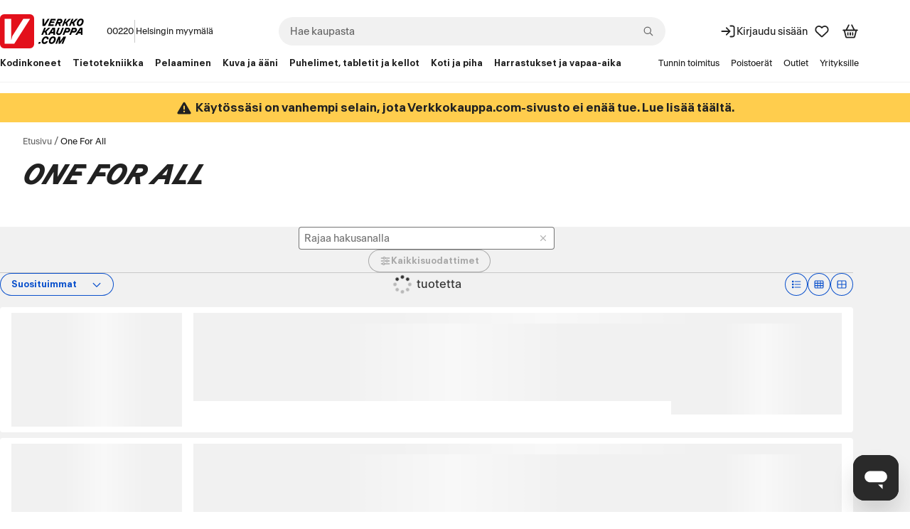

--- FILE ---
content_type: text/html; charset=utf-8
request_url: https://www.verkkokauppa.com/fi/brand/one-for-all
body_size: 96947
content:
<!DOCTYPE html>
<html class="no-js loading" lang="fi">
<head prefix="og: http://ogp.me/ns# fb: http://ogp.me/ns/fb# product: http://ogp.me/ns/product#">
<meta charset="utf-8" />
<link rel="preconnect" href="https://api.verkkokauppa.com"   crossorigin="anonymous"/><link rel="preconnect" href="https://web-api.service.verkkokauppa.com"   crossorigin="anonymous"/><link rel="preconnect" href="https://cdn.verk.net"   crossorigin="anonymous"/><link rel="preconnect" href="https://rr.service.verkkokauppa.com"   crossorigin="anonymous"/><link rel="preconnect" href="https://usage.trackjs.com"   crossorigin="anonymous"/><link rel="preconnect" href="https://privacy-proxy.usercentrics.eu"   crossorigin="anonymous"/><link rel="dns-prefetch" href="https://www.google-analytics.com"   crossorigin="anonymous"/><link rel="dns-prefetch" href="https://www.googletagmanager.com"   crossorigin="anonymous"/><link rel="dns-prefetch" href="https://api.custobar.com"   crossorigin="anonymous"/><link rel="dns-prefetch" href="https://privacy-proxy.usercentrics.eu"   crossorigin="anonymous"/><link rel="preload" href="/fonts/6d5d9da2/gtplanar/gtplanar.woff2"  as="font" crossorigin="anonymous"/><link rel="preload" href="/fonts/6d5d9da2/antarctica/antarctica-regular.woff2"  as="font" crossorigin="anonymous"/><link rel="preload" href="/fonts/6d5d9da2/antarctica/antarctica-semibold.woff2"  as="font" crossorigin="anonymous"/><link rel="preload" href="/assets/build/9121.c1c0684702.js" nonce="ddd4475f4a214c1f3b8dc3239599c5f0" as="script" crossorigin="anonymous"/><link rel="preload" href="/assets/build/2123.9d1770b839.js" nonce="ddd4475f4a214c1f3b8dc3239599c5f0" as="script" crossorigin="anonymous"/><link rel="preload" href="/assets/build/4307.b035949dfd.js" nonce="ddd4475f4a214c1f3b8dc3239599c5f0" as="script" crossorigin="anonymous"/><link rel="preload" href="/assets/build/4676.2d32bdf348.js" nonce="ddd4475f4a214c1f3b8dc3239599c5f0" as="script" crossorigin="anonymous"/><link rel="preload" href="/assets/build/7436.f35f357e0c.js" nonce="ddd4475f4a214c1f3b8dc3239599c5f0" as="script" crossorigin="anonymous"/><link rel="preload" href="/assets/build/3962.9f956d648c.js" nonce="ddd4475f4a214c1f3b8dc3239599c5f0" as="script" crossorigin="anonymous"/><link rel="preload" href="/assets/build/2628.9d72d13173.js" nonce="ddd4475f4a214c1f3b8dc3239599c5f0" as="script" crossorigin="anonymous"/><link rel="preload" href="/assets/build/5739.c22a28c1ac.js" nonce="ddd4475f4a214c1f3b8dc3239599c5f0" as="script" crossorigin="anonymous"/><link rel="preload" href="/assets/build/9133.1845757271.js" nonce="ddd4475f4a214c1f3b8dc3239599c5f0" as="script" crossorigin="anonymous"/><link rel="preload" href="/assets/build/6671.21fb5bd532.js" nonce="ddd4475f4a214c1f3b8dc3239599c5f0" as="script" crossorigin="anonymous"/><link rel="preload" href="/assets/build/4668.d53d6d0026.js" nonce="ddd4475f4a214c1f3b8dc3239599c5f0" as="script" crossorigin="anonymous"/><link rel="preload" href="/assets/build/7897.6b1ed7df8c.js" nonce="ddd4475f4a214c1f3b8dc3239599c5f0" as="script" crossorigin="anonymous"/><link rel="preload" href="/assets/build/1770.0ab8ff51d0.js" nonce="ddd4475f4a214c1f3b8dc3239599c5f0" as="script" crossorigin="anonymous"/><link rel="preload" href="/assets/build/1888.20f23cbb11.js" nonce="ddd4475f4a214c1f3b8dc3239599c5f0" as="script" crossorigin="anonymous"/><link rel="preload" href="/assets/build/7043.18821bf2c5.js" nonce="ddd4475f4a214c1f3b8dc3239599c5f0" as="script" crossorigin="anonymous"/><link rel="preload" href="/assets/build/7951.8faddcf039.js" nonce="ddd4475f4a214c1f3b8dc3239599c5f0" as="script" crossorigin="anonymous"/><link rel="preload" href="/assets/build/1773.6db3eaed39.js" nonce="ddd4475f4a214c1f3b8dc3239599c5f0" as="script" crossorigin="anonymous"/><link rel="preload" href="/assets/build/6509.db9da64cd7.js" nonce="ddd4475f4a214c1f3b8dc3239599c5f0" as="script" crossorigin="anonymous"/><link rel="preload" href="/assets/build/7988.f02a50a68f.js" nonce="ddd4475f4a214c1f3b8dc3239599c5f0" as="script" crossorigin="anonymous"/><link rel="preload" href="/assets/build/6587.58ae33bffe.js" nonce="ddd4475f4a214c1f3b8dc3239599c5f0" as="script" crossorigin="anonymous"/><link rel="preload" href="/assets/build/1927.408b84969c.js" nonce="ddd4475f4a214c1f3b8dc3239599c5f0" as="script" crossorigin="anonymous"/><link rel="preload" href="/assets/build/851.55b80c53de.js" nonce="ddd4475f4a214c1f3b8dc3239599c5f0" as="script" crossorigin="anonymous"/><link rel="preload" href="/assets/build/4121.5c5ee636c9.js" nonce="ddd4475f4a214c1f3b8dc3239599c5f0" as="script" crossorigin="anonymous"/><link rel="preload" href="/assets/build/3818.310a8d6ec1.js" nonce="ddd4475f4a214c1f3b8dc3239599c5f0" as="script" crossorigin="anonymous"/><link rel="preload" href="/assets/build/6551.daca800277.js" nonce="ddd4475f4a214c1f3b8dc3239599c5f0" as="script" crossorigin="anonymous"/><link rel="preload" href="/assets/build/6248.53939ba897.js" nonce="ddd4475f4a214c1f3b8dc3239599c5f0" as="script" crossorigin="anonymous"/><link rel="preload" href="/assets/build/2313.87bcf886ea.js" nonce="ddd4475f4a214c1f3b8dc3239599c5f0" as="script" crossorigin="anonymous"/><link rel="preload" href="/assets/build/6364.504f4b2efd.js" nonce="ddd4475f4a214c1f3b8dc3239599c5f0" as="script" crossorigin="anonymous"/><link rel="preload" href="/assets/build/2229.5f601273e8.js" nonce="ddd4475f4a214c1f3b8dc3239599c5f0" as="script" crossorigin="anonymous"/><link rel="preload" href="/assets/build/535.bf608ffe29.js" nonce="ddd4475f4a214c1f3b8dc3239599c5f0" as="script" crossorigin="anonymous"/><link rel="preload" href="/assets/build/461.aabf741234.js" nonce="ddd4475f4a214c1f3b8dc3239599c5f0" as="script" crossorigin="anonymous"/><link rel="preload" href="/assets/build/1565.ca1b74db8a.js" nonce="ddd4475f4a214c1f3b8dc3239599c5f0" as="script" crossorigin="anonymous"/><link rel="preload" href="/assets/build/4181.fd117b51c7.js" nonce="ddd4475f4a214c1f3b8dc3239599c5f0" as="script" crossorigin="anonymous"/><link rel="preload" href="/assets/build/6269.3f28616eb7.js" nonce="ddd4475f4a214c1f3b8dc3239599c5f0" as="script" crossorigin="anonymous"/><link rel="preload" href="/assets/build/9417.3ae599b6bb.js" nonce="ddd4475f4a214c1f3b8dc3239599c5f0" as="script" crossorigin="anonymous"/><link rel="preload" href="/assets/build/562.48fac99717.js" nonce="ddd4475f4a214c1f3b8dc3239599c5f0" as="script" crossorigin="anonymous"/><link rel="preload" href="/assets/build/187.fa5a457a9e.js" nonce="ddd4475f4a214c1f3b8dc3239599c5f0" as="script" crossorigin="anonymous"/><link rel="preload" href="/assets/build/b2385e31d1.css"  as="style" crossorigin="anonymous"/><link rel="preload" href="https://web.cmp.usercentrics.eu/ui/loader.js" nonce="ddd4475f4a214c1f3b8dc3239599c5f0" as="script" crossorigin="anonymous"/><link rel="preload" href="https://privacy-proxy.usercentrics.eu/latest/uc-block.bundle.js" nonce="ddd4475f4a214c1f3b8dc3239599c5f0" as="script" crossorigin="anonymous"/>
<meta charset="utf-8">
<meta name="viewport" content="width=device-width, initial-scale=1.0, minimum-scale=1.0">
<title>One For All – Verkkokauppa.com</title>
<meta name="theme-color" content="#000000">
<meta name="color-scheme" content="light">
<meta name="apple-mobile-web-app-status-bar-style" content="black">
<meta name="apple-mobile-web-app-capable" content="yes">
<meta name="format-detection" content="telephone=no">
<link rel="manifest" href="/manifest.webmanifest">
<link rel="shortcut icon" href="/favicon.6d5d9da2.ico" type="image/x-icon">
<link rel="apple-touch-icon" href="/assets/static/apple-touch-icon.png">
<link rel="mask-icon" href="/assets/static/apple-mask-icon.svg" color="#E3101B">
<link rel="search" href="/assets/static/opensearch.xml" title="Verkkokauppa.com haku" type="application/opensearchdescription+xml">
<meta http-equiv="Cache-control" content="public, max-age=0, s-maxage=30">
<link rel="canonical" href="https://www.verkkokauppa.com/fi/brand/one-for-all">
<meta name="description" content="Verkkokauppa.com - todennäköisesti aina halvempi!">
<meta property="og:url" content="https://www.verkkokauppa.com/fi/brand/one-for-all">
<meta property="og:site_name" content="Verkkokauppa.com">
<meta property="og:locale" content="fi_FI">
<meta property="og:title" content="One For All">
<meta property="og:description" content="Verkkokauppa.com - todennäköisesti aina halvempi!">
<meta property="og:type" content="website">
<meta property="og:image" content="/assets/static/vk-share.png">
<meta name="twitter:card" content="summary">
<meta name="twitter:site" content="@VerkkokauppaCom">
<meta name="twitter:image" content="/assets/static/vk-share.png">
<meta property="fb:app_id" content="153012051430142" />
<meta name="google-site-verification" content="2epQb9O80QAjGO2jUGTIjWFcVKjrEtsAmlwPr7YGJ-Q" />
<meta name="google-site-verification" content="dtzq2S2kFyhNL93wLQmOX5nsFP3weY5F1NUSGEMj_k4" />
<style nonce="">
@font-face {
font-family: 'GTPlanar';  font-weight: 900;
src: url('/fonts/6d5d9da2/gtplanar/gtplanar.woff2') format('woff2'), url('/fonts/6d5d9da2/gtplanar/gtplanar.woff') format('woff');
font-display: fallback;
}
@font-face {
font-family: 'Antarctica';  font-weight: 400;
src: url('/fonts/6d5d9da2/antarctica/antarctica-regular.woff2') format('woff2'), url('/fonts/6d5d9da2/antarctica/antarctica-regular.woff') format('woff');
font-display: swap;
}
@font-face {
font-family: 'Antarctica'; font-style: italic; font-weight: 400;
src: url('/fonts/6d5d9da2/antarctica/antarctica-regular-italic.woff2') format('woff2'), url('/fonts/6d5d9da2/antarctica/antarctica-regular-italic.woff') format('woff');
font-display: swap;
}
@font-face {
font-family: 'Antarctica';  font-weight: 600;
src: url('/fonts/6d5d9da2/antarctica/antarctica-semibold.woff2') format('woff2'), url('/fonts/6d5d9da2/antarctica/antarctica-semibold.woff') format('woff');
font-display: swap;
}</style>
<link data-chunk="client" rel="stylesheet" href="/assets/build/b2385e31d1.css" crossorigin="anonymous" nonce="">
<style nonce="" data-styled="true" data-styled-version="5.3.11">.fixBj{display:inline-block;line-height:1;position:relative;vertical-align:middle;font-size:1.5rem;}/*!sc*/
.kdfRgM{display:inline-block;line-height:1;position:relative;vertical-align:middle;font-size:1rem;}/*!sc*/
.egkWYf{display:inline-block;line-height:1;position:relative;vertical-align:middle;font-size:2rem;}/*!sc*/
data-styled.g1[id="icon-sc-td2w5n-0"]{content:"fixBj,kdfRgM,egkWYf,"}/*!sc*/
.fjEseJ{display:-webkit-box;display:-webkit-flex;display:-ms-flexbox;display:flex;-webkit-align-items:stretch;-webkit-box-align:stretch;-ms-flex-align:stretch;align-items:stretch;-webkit-flex-direction:column;-ms-flex-direction:column;flex-direction:column;-webkit-box-pack:start;-webkit-justify-content:start;-ms-flex-pack:start;justify-content:start;gap:0;}/*!sc*/
data-styled.g11[id="sc-jXbUNg"]{content:"fjEseJ,"}/*!sc*/
.jrTlPe{display:-webkit-inline-box;display:-webkit-inline-flex;display:-ms-inline-flexbox;display:inline-flex;-webkit-align-items:center;-webkit-box-align:center;-ms-flex-align:center;align-items:center;gap:0.25rem;}/*!sc*/
data-styled.g15[id="sc-jlZhew"]{content:"jrTlPe,"}/*!sc*/
.hckJah{border:none;cursor:pointer;display:-webkit-inline-box;display:-webkit-inline-flex;display:-ms-inline-flexbox;display:inline-flex;box-sizing:border-box;-webkit-text-decoration:none;text-decoration:none;-webkit-align-items:center;-webkit-box-align:center;-ms-flex-align:center;align-items:center;-webkit-box-pack:center;-webkit-justify-content:center;-ms-flex-pack:center;justify-content:center;border-radius:3.375rem;gap:0.25rem;position:relative;min-height:2rem;padding:0.5rem 1rem;font-size:0.75rem;font-weight:600;line-height:1.25;background:transparent;color:#0B51CC;box-shadow:0px 0px 0px 0.0625rem #0B51CC inset;}/*!sc*/
.hckJah::before{content:"";display:block;width:100%;height:100%;position:absolute;top:50%;left:50%;-webkit-transform:translateX(-50%) translateY(-50%);-ms-transform:translateX(-50%) translateY(-50%);transform:translateX(-50%) translateY(-50%);min-width:3rem;min-height:3rem;}/*!sc*/
.hckJah svg{width:1rem;height:1rem;}/*!sc*/
.hckJah .sc-dAlyuH{right:-0.25rem;top:-0.25rem;}/*!sc*/
.hckJah:hover:not(:disabled):not([aria-disabled]){background:rgba(0,0,0,.1);color:#0B51CC;}/*!sc*/
.hckJah:active:not(:disabled):not([aria-disabled]){background:rgba(0,0,0,.2);color:#0B51CC;}/*!sc*/
.hckJah:disabled,.hckJah[aria-disabled]{cursor:not-allowed;background:transparent;color:rgba(0,0,0,.3);box-shadow:0px 0px 0px 0.0625rem rgba(0,0,0,.3) inset;}/*!sc*/
@supports selector(:focus-visible){.hckJah:focus-visible{outline:none;box-shadow:0px 0px 0px 0.125rem #FFFFFF inset,0px 0px 0px 3px #0B51CC inset,0px 0px 0px 0.125rem #0B51CC;}}/*!sc*/
@supports not selector(:focus-visible){.hckJah:focus{outline:none;box-shadow:0px 0px 0px 0.125rem #FFFFFF inset,0px 0px 0px 3px #0B51CC inset,0px 0px 0px 0.125rem #0B51CC;}}/*!sc*/
.hckJah[aria-pressed="true"]:not(:disabled):not([aria-disabled]){background:rgba(0,0,0,.1);color:#0B51CC;box-shadow:0px 0px 0px 0.125rem #FFFFFF inset,0px 0px 0px 0.125rem #0B51CC;}/*!sc*/
@supports selector(:focus-visible){.hckJah[aria-pressed="true"]:not(:disabled):not([aria-disabled]):focus-visible{outline:none;box-shadow:0px 0px 0px 0.125rem #FFFFFF inset,0px 0px 0px 0.125rem #0B51CC,0px 0px 0px 0.25rem #1767F3;}}/*!sc*/
@supports not selector(:focus-visible){.hckJah[aria-pressed="true"]:not(:disabled):not([aria-disabled]):focus{outline:none;box-shadow:0px 0px 0px 0.125rem #FFFFFF inset,0px 0px 0px 0.125rem #0B51CC,0px 0px 0px 0.25rem #1767F3;}}/*!sc*/
.dMDOOI{border:none;cursor:pointer;display:-webkit-inline-box;display:-webkit-inline-flex;display:-ms-inline-flexbox;display:inline-flex;box-sizing:border-box;-webkit-text-decoration:none;text-decoration:none;-webkit-align-items:center;-webkit-box-align:center;-ms-flex-align:center;align-items:center;-webkit-box-pack:center;-webkit-justify-content:center;-ms-flex-pack:center;justify-content:center;border-radius:3.375rem;gap:0.25rem;position:relative;min-height:2rem;padding:0.5rem 1rem;font-size:0.75rem;font-weight:600;line-height:1.25;background:#1767F3;color:#FFFFFF;}/*!sc*/
.dMDOOI::before{content:"";display:block;width:100%;height:100%;position:absolute;top:50%;left:50%;-webkit-transform:translateX(-50%) translateY(-50%);-ms-transform:translateX(-50%) translateY(-50%);transform:translateX(-50%) translateY(-50%);min-width:3rem;min-height:3rem;}/*!sc*/
.dMDOOI svg{width:1rem;height:1rem;}/*!sc*/
.dMDOOI .sc-dAlyuH{right:-0.25rem;top:-0.25rem;}/*!sc*/
.dMDOOI:hover:not(:disabled):not([aria-disabled]){background:#0B51CC;color:#FFFFFF;}/*!sc*/
.dMDOOI:active:not(:disabled):not([aria-disabled]){background:#083E9B;color:#FFFFFF;}/*!sc*/
.dMDOOI:disabled,.dMDOOI[aria-disabled]{cursor:not-allowed;background:rgba(0,0,0,.2);color:rgba(255,255,255,.5);}/*!sc*/
@supports selector(:focus-visible){.dMDOOI:focus-visible{outline:none;box-shadow:0px 0px 0px 0.125rem #FFFFFF inset,0px 0px 0px 0.125rem #0B51CC;}}/*!sc*/
@supports not selector(:focus-visible){.dMDOOI:focus{outline:none;box-shadow:0px 0px 0px 0.125rem #FFFFFF inset,0px 0px 0px 0.125rem #0B51CC;}}/*!sc*/
@supports selector(:focus-visible){.dMDOOI[aria-pressed="true"]:not(:disabled):not([aria-disabled]):focus-visible{outline:none;}}/*!sc*/
@supports not selector(:focus-visible){.dMDOOI[aria-pressed="true"]:not(:disabled):not([aria-disabled]):focus{outline:none;}}/*!sc*/
data-styled.g16[id="sc-cwHptR"]{content:"hckJah,dMDOOI,"}/*!sc*/
.knkDWx{margin-left:0.25rem;}/*!sc*/
data-styled.g21[id="sc-eldPxv"]{content:"knkDWx,"}/*!sc*/
.fHKKXJ{display:-webkit-inline-box;display:-webkit-inline-flex;display:-ms-inline-flexbox;display:inline-flex;-webkit-align-items:center;-webkit-box-align:center;-ms-flex-align:center;align-items:center;-webkit-box-pack:center;-webkit-justify-content:center;-ms-flex-pack:center;justify-content:center;-webkit-text-decoration:none;text-decoration:none;border-radius:3.375rem;font-family:"Antarctica","Helvetica Neue",Helvetica,Arial,sans-serif;cursor:pointer;position:relative;height:3rem;padding:0 2.5rem;font-size:0.875rem;font-weight:600;line-height:1.25;}/*!sc*/
.fHKKXJ::before{content:"";display:block;width:100%;height:100%;position:absolute;top:50%;left:50%;-webkit-transform:translateX(-50%) translateY(-50%);-ms-transform:translateX(-50%) translateY(-50%);transform:translateX(-50%) translateY(-50%);min-width:3rem;min-height:3rem;}/*!sc*/
.fHKKXJ:hover{-webkit-text-decoration:none;text-decoration:none;}/*!sc*/
.fHKKXJ:focus,.fHKKXJ:focus-visible{outline:none;-webkit-text-decoration:none;text-decoration:none;}/*!sc*/
.fHKKXJ svg{width:1.25rem;}/*!sc*/
.fHKKXJ,.fHKKXJ:link,.fHKKXJ:visited{background:#FFFFFF;color:#212121;}/*!sc*/
.fHKKXJ:hover{background:#F1F1F1;color:#212121;}/*!sc*/
.fHKKXJ:active{background:#C8C8C8;color:#212121;}/*!sc*/
@supports selector(:focus-visible){.fHKKXJ:focus-visible{box-shadow:0px 0px 0px 0.125rem #FFFFFF inset,0px 0px 0px 0.125rem #4C89F6;}}/*!sc*/
@supports not selector(:focus-visible){.fHKKXJ:focus{box-shadow:0px 0px 0px 0.125rem #FFFFFF inset,0px 0px 0px 0.125rem #4C89F6;}}/*!sc*/
data-styled.g22[id="sc-fPXMVe"]{content:"fHKKXJ,"}/*!sc*/
.cdQxMu{border-radius:3.375rem;font-family:"Antarctica","Helvetica Neue",Helvetica,Arial,sans-serif;border:none;cursor:pointer;padding:0;display:-webkit-box;display:-webkit-flex;display:-ms-flexbox;display:flex;-webkit-box-pack:center;-webkit-justify-content:center;-ms-flex-pack:center;justify-content:center;-webkit-align-items:center;-webkit-box-align:center;-ms-flex-align:center;align-items:center;background:transparent;color:#0B51CC;height:2rem;width:2rem;font-size:0.75rem;font-weight:600;line-height:1.25;position:relative;}/*!sc*/
.cdQxMu:hover:not(:disabled):not([aria-disabled]){background:rgba(0,0,0,.1);color:#0B51CC;}/*!sc*/
.cdQxMu:active:not(:disabled):not([aria-disabled]){background:rgba(0,0,0,.2);color:#0B51CC;}/*!sc*/
.cdQxMu:disabled,.cdQxMu[aria-disabled]{cursor:not-allowed;background:transparent;color:rgba(0,0,0,.3);}/*!sc*/
@supports selector(:focus-visible){.cdQxMu:focus-visible{outline:none;box-shadow:0px 0px 0px 0.125rem #0B51CC;}}/*!sc*/
@supports not selector(:focus-visible){.cdQxMu:focus{outline:none;box-shadow:0px 0px 0px 0.125rem #0B51CC;}}/*!sc*/
@supports selector(:focus-visible){.cdQxMu[aria-pressed="true"]:not(:disabled):not([aria-disabled]):focus-visible{outline:none;}}/*!sc*/
@supports not selector(:focus-visible){.cdQxMu[aria-pressed="true"]:not(:disabled):not([aria-disabled]):focus{outline:none;}}/*!sc*/
.cdQxMu svg{display:block;width:1rem;height:1rem;}/*!sc*/
.cdQxMu .sc-gFqAkR{right:-0.25rem;top:-0.25rem;}/*!sc*/
.cdQxMu::before{content:"";display:block;width:100%;height:100%;position:absolute;top:50%;left:50%;-webkit-transform:translateX(-50%) translateY(-50%);-ms-transform:translateX(-50%) translateY(-50%);transform:translateX(-50%) translateY(-50%);min-width:2.75rem;min-height:2.75rem;}/*!sc*/
.bjGjCT{border-radius:3.375rem;font-family:"Antarctica","Helvetica Neue",Helvetica,Arial,sans-serif;border:none;cursor:pointer;padding:0;display:-webkit-box;display:-webkit-flex;display:-ms-flexbox;display:flex;-webkit-box-pack:center;-webkit-justify-content:center;-ms-flex-pack:center;justify-content:center;-webkit-align-items:center;-webkit-box-align:center;-ms-flex-align:center;align-items:center;background:transparent;color:#0B51CC;box-shadow:0px 0px 0px 0.0625rem #0B51CC inset;height:2rem;width:2rem;font-size:0.75rem;font-weight:600;line-height:1.25;position:relative;}/*!sc*/
.bjGjCT:hover:not(:disabled):not([aria-disabled]){background:rgba(0,0,0,.1);color:#0B51CC;}/*!sc*/
.bjGjCT:active:not(:disabled):not([aria-disabled]){background:rgba(0,0,0,.2);color:#0B51CC;}/*!sc*/
.bjGjCT:disabled,.bjGjCT[aria-disabled]{cursor:not-allowed;background:transparent;color:rgba(0,0,0,.3);box-shadow:0px 0px 0px 0.0625rem rgba(0,0,0,.3) inset;}/*!sc*/
@supports selector(:focus-visible){.bjGjCT:focus-visible{outline:none;box-shadow:0px 0px 0px 0.125rem #FFFFFF inset,0px 0px 0px 3px #0B51CC inset,0px 0px 0px 0.125rem #0B51CC;}}/*!sc*/
@supports not selector(:focus-visible){.bjGjCT:focus{outline:none;box-shadow:0px 0px 0px 0.125rem #FFFFFF inset,0px 0px 0px 3px #0B51CC inset,0px 0px 0px 0.125rem #0B51CC;}}/*!sc*/
.bjGjCT[aria-pressed="true"]:not(:disabled):not([aria-disabled]){background:rgba(0,0,0,.1);color:#0B51CC;box-shadow:0px 0px 0px 0.125rem #FFFFFF inset,0px 0px 0px 0.125rem #0B51CC;}/*!sc*/
@supports selector(:focus-visible){.bjGjCT[aria-pressed="true"]:not(:disabled):not([aria-disabled]):focus-visible{outline:none;box-shadow:0px 0px 0px 0.125rem #FFFFFF inset,0px 0px 0px 0.125rem #0B51CC,0px 0px 0px 0.25rem #1767F3;}}/*!sc*/
@supports not selector(:focus-visible){.bjGjCT[aria-pressed="true"]:not(:disabled):not([aria-disabled]):focus{outline:none;box-shadow:0px 0px 0px 0.125rem #FFFFFF inset,0px 0px 0px 0.125rem #0B51CC,0px 0px 0px 0.25rem #1767F3;}}/*!sc*/
.bjGjCT svg{display:block;width:1rem;height:1rem;}/*!sc*/
.bjGjCT .sc-gFqAkR{right:-0.25rem;top:-0.25rem;}/*!sc*/
.bjGjCT::before{content:"";display:block;width:100%;height:100%;position:absolute;top:50%;left:50%;-webkit-transform:translateX(-50%) translateY(-50%);-ms-transform:translateX(-50%) translateY(-50%);transform:translateX(-50%) translateY(-50%);min-width:2.75rem;min-height:2.75rem;}/*!sc*/
data-styled.g24[id="sc-ikkxIA"]{content:"cdQxMu,bjGjCT,"}/*!sc*/
.xblBc{display:-webkit-box;display:-webkit-flex;display:-ms-flexbox;display:flex;-webkit-flex-direction:column;-ms-flex-direction:column;flex-direction:column;}/*!sc*/
data-styled.g26[id="sc-feUZmu"]{content:"xblBc,"}/*!sc*/
.gyqhab{display:-webkit-box;display:-webkit-flex;display:-ms-flexbox;display:flex;margin:0;}/*!sc*/
data-styled.g30[id="sc-hmdomO"]{content:"gyqhab,"}/*!sc*/
.dnJCoo{position:relative;}/*!sc*/
.dnJCoo .sc-bXCLTC{position:absolute;top:calc(50% - 2rem / 2);left:1.5rem;z-index:1;}/*!sc*/
.dnJCoo .sc-bXCLTC:not(:focus){border:0;-webkit-clip:rect(0 0 0 0);clip:rect(0 0 0 0);height:1px;width:1px;overflow:hidden;padding:0;position:absolute;white-space:nowrap;}/*!sc*/
.dnJCoo .sc-dAbbOL{-webkit-transition:0.2s ease-in-out opacity;transition:0.2s ease-in-out opacity;opacity:0;position:absolute;top:50%;-webkit-transform:translateY(-50%);-ms-transform:translateY(-50%);transform:translateY(-50%);z-index:1;}/*!sc*/
@media (prefers-reduced-motion){.dnJCoo .sc-dAbbOL{-webkit-transition-duration:0s;transition-duration:0s;}}/*!sc*/
.dnJCoo .sc-dAbbOL:first-of-type{left:1rem;}/*!sc*/
.dnJCoo .sc-dAbbOL:last-of-type{right:1rem;}/*!sc*/
.dnJCoo .sc-fHjqPf{-webkit-transition:0.2s ease-in-out opacity;transition:0.2s ease-in-out opacity;opacity:0;}/*!sc*/
@media (prefers-reduced-motion){.dnJCoo .sc-fHjqPf{-webkit-transition-duration:0s;transition-duration:0s;}}/*!sc*/
.dnJCoo .sc-fHjqPf.dragging{opacity:1;}/*!sc*/
.dnJCoo:hover .sc-dAbbOL{opacity:1;}/*!sc*/
.dnJCoo:hover .sc-fHjqPf{opacity:1;}/*!sc*/
data-styled.g33[id="sc-eeDRCY"]{content:"dnJCoo,"}/*!sc*/
.jBBYts{display:-webkit-box;display:-webkit-flex;display:-ms-flexbox;display:flex;overflow-x:auto;position:relative;-webkit-scrollbar-width:none;-moz-scrollbar-width:none;-ms-scrollbar-width:none;scrollbar-width:none;-ms-overflow-style:none;}/*!sc*/
.jBBYts .sc-hmdomO{padding:8px 0;}/*!sc*/
.jBBYts .sc-feUZmu{margin:0;padding:0 8px;}/*!sc*/
.jBBYts .sc-feUZmu:first-child{padding-left:8px;}/*!sc*/
.jBBYts .sc-feUZmu:last-child{padding-right:8px;}/*!sc*/
.jBBYts::-webkit-scrollbar{display:none;}/*!sc*/
data-styled.g34[id="sc-koXPp"]{content:"jBBYts,"}/*!sc*/
.gSpbzW{font-family:"Antarctica","Helvetica Neue",Helvetica,Arial,sans-serif;line-height:1.25;margin:0;font-size:0.875rem;font-weight:600;display:block;cursor:pointer;font-family:"Antarctica","Helvetica Neue",Helvetica,Arial,sans-serif;line-height:1.25;margin:0;font-size:0.75rem;font-weight:600;border:0;-webkit-clip:rect(0 0 0 0);clip:rect(0 0 0 0);height:1px;width:1px;overflow:hidden;padding:0;position:absolute;white-space:nowrap;}/*!sc*/
data-styled.g37[id="sc-dtBdUo"]{content:"gSpbzW,"}/*!sc*/
.hmpmdZ{background-color:#F1F1F1;color:#212121;font-family:"Antarctica","Helvetica Neue",Helvetica,Arial,sans-serif;font-weight:400;line-height:1.25;border-radius:999px;box-sizing:border-box;-webkit-box-flex:1;-webkit-flex-grow:1;-ms-flex-positive:1;flex-grow:1;outline:none;padding-right:2rem;padding-left:1rem;-webkit-transition:all 0.125s ease-in-out;transition:all 0.125s ease-in-out;width:0;border:none;text-overflow:ellipsis;}/*!sc*/
@media (prefers-reduced-motion){.hmpmdZ{-webkit-transition-duration:0s;transition-duration:0s;}}/*!sc*/
.hmpmdZ:focus{box-shadow:0px 0px 0px 0.125rem #0B51CC inset;background:#FFFFFF;}/*!sc*/
.hmpmdZ::-webkit-input-placeholder{color:#656565;text-shadow:none;opacity:1;}/*!sc*/
.hmpmdZ::-moz-placeholder{color:#656565;text-shadow:none;opacity:1;}/*!sc*/
.hmpmdZ:-ms-input-placeholder{color:#656565;text-shadow:none;opacity:1;}/*!sc*/
.hmpmdZ::placeholder{color:#656565;text-shadow:none;opacity:1;}/*!sc*/
.hmpmdZ::-webkit-search-decoration,.hmpmdZ::-webkit-search-cancel-button{display:none;}/*!sc*/
.hmpmdZ::ms-clear{display:none;height:0;width:0;}/*!sc*/
data-styled.g42[id="sc-eBMEME"]{content:"hmpmdZ,"}/*!sc*/
.dNnPvv{display:-webkit-box;display:-webkit-flex;display:-ms-flexbox;display:flex;-webkit-align-self:center;-ms-flex-item-align:center;align-self:center;height:2rem;position:absolute;right:0.5rem;z-index:1;}/*!sc*/
.dNnPvv .sc-ikkxIA::before{min-width:auto;}/*!sc*/
data-styled.g43[id="sc-dCFHLb"]{content:"dNnPvv,"}/*!sc*/
.kDyrQm{color:#0B51CC;}/*!sc*/
.kDyrQm:disabled,.kDyrQm[aria-disabled]{color:#656565;}/*!sc*/
.kDyrQm:hover:not(:active):not(:disabled):not([aria-disabled]){background:transparent;}/*!sc*/
.kDyrQm[aria-disabled='true']:not(:focus){background-color:transparent;pointer-events:none;}/*!sc*/
data-styled.g45[id="sc-jxOSlx"]{content:"kDyrQm,"}/*!sc*/
.ddYqVC{display:-webkit-box;display:-webkit-flex;display:-ms-flexbox;display:flex;-webkit-box-flex:1;-webkit-flex-grow:1;-ms-flex-positive:1;flex-grow:1;position:relative;min-height:2.5rem;}/*!sc*/
.ddYqVC input{font-size:0.875rem;}/*!sc*/
data-styled.g46[id="sc-lcIPJg"]{content:"ddYqVC,"}/*!sc*/
.ccahgA{font-family:"Antarctica","Helvetica Neue",Helvetica,Arial,sans-serif;font-weight:600;line-height:1.1;margin:0;font-size:1.25rem;}/*!sc*/
@media only screen and (min-width:1280px){.ccahgA{font-size:1.875rem;}}/*!sc*/
data-styled.g48[id="sc-tagGq"]{content:"ccahgA,"}/*!sc*/
.bbRISC{font-family:"Antarctica","Helvetica Neue",Helvetica,Arial,sans-serif;line-height:1.55;font-weight:400;list-style:none;margin:0;padding:0;font-size:0.875rem;}/*!sc*/
.bbRISC li{position:relative;padding-left:1rem;}/*!sc*/
.bbRISC li:not(:last-child){margin-bottom:0.25rem;}/*!sc*/
.bbRISC li::before{position:absolute;content:"•";line-height:inherit;font-size:inherit;-webkit-flex-shrink:0;-ms-flex-negative:0;flex-shrink:0;top:-1px;left:0;}/*!sc*/
.bbRISC li ul{margin:0.25rem 1rem;}/*!sc*/
@media only screen and (min-width:1280px){.bbRISC{font-size:1.125rem;}}/*!sc*/
data-styled.g56[id="sc-uVWWZ"]{content:"bbRISC,"}/*!sc*/
.kMQWQS{display:inline-block;font-family:"Antarctica","Helvetica Neue",Helvetica,Arial,sans-serif;line-height:1.25;margin:0;font-size:0.875rem;font-weight:400;}/*!sc*/
.hqWyHe{display:inline-block;font-family:"Antarctica","Helvetica Neue",Helvetica,Arial,sans-serif;line-height:1.25;margin:0;font-size:0.875rem;font-weight:400;font-family:"Antarctica","Helvetica Neue",Helvetica,Arial,sans-serif;line-height:1.25;margin:0;font-size:0.75rem;font-weight:400;font-weight:600;}/*!sc*/
.fjjLSX{display:inline-block;font-family:"Antarctica","Helvetica Neue",Helvetica,Arial,sans-serif;line-height:1.25;margin:0;font-size:0.875rem;font-weight:400;font-family:"Antarctica","Helvetica Neue",Helvetica,Arial,sans-serif;line-height:1.25;margin:0;font-size:0.75rem;font-weight:400;}/*!sc*/
.ca-DPqQ{display:inline-block;font-family:"Antarctica","Helvetica Neue",Helvetica,Arial,sans-serif;line-height:1.25;margin:0;font-size:0.875rem;font-weight:400;font-family:"Antarctica","Helvetica Neue",Helvetica,Arial,sans-serif;line-height:1.25;margin:0;font-size:0.75rem;font-weight:400;font-weight:400;}/*!sc*/
.kHHOAi{display:inline-block;font-family:"Antarctica","Helvetica Neue",Helvetica,Arial,sans-serif;line-height:1.25;margin:0;font-size:0.875rem;font-weight:400;color:#C8C8C8;}/*!sc*/
data-styled.g58[id="sc-Nxspf"]{content:"kMQWQS,hqWyHe,fjjLSX,ca-DPqQ,kHHOAi,"}/*!sc*/
.iWmcgd{display:-webkit-box;display:-webkit-flex;display:-ms-flexbox;display:flex;-webkit-align-items:center;-webkit-box-align:center;-ms-flex-align:center;align-items:center;-webkit-flex-wrap:nowrap;-ms-flex-wrap:nowrap;flex-wrap:nowrap;-webkit-box-pack:start;-webkit-justify-content:start;-ms-flex-pack:start;justify-content:start;}/*!sc*/
.cZHvTJ{display:-webkit-box;display:-webkit-flex;display:-ms-flexbox;display:flex;-webkit-align-items:stretch;-webkit-box-align:stretch;-ms-flex-align:stretch;align-items:stretch;-webkit-flex-wrap:wrap;-ms-flex-wrap:wrap;flex-wrap:wrap;-webkit-box-pack:end;-webkit-justify-content:end;-ms-flex-pack:end;justify-content:end;gap:0.5rem;}/*!sc*/
.hroMpn{display:-webkit-box;display:-webkit-flex;display:-ms-flexbox;display:flex;-webkit-align-items:stretch;-webkit-box-align:stretch;-ms-flex-align:stretch;align-items:stretch;-webkit-flex-wrap:nowrap;-ms-flex-wrap:nowrap;flex-wrap:nowrap;-webkit-box-pack:start;-webkit-justify-content:start;-ms-flex-pack:start;justify-content:start;gap:0.5rem;}/*!sc*/
.iGglTJ{display:-webkit-box;display:-webkit-flex;display:-ms-flexbox;display:flex;-webkit-align-items:start;-webkit-box-align:start;-ms-flex-align:start;align-items:start;-webkit-flex-wrap:nowrap;-ms-flex-wrap:nowrap;flex-wrap:nowrap;-webkit-box-pack:start;-webkit-justify-content:start;-ms-flex-pack:start;justify-content:start;gap:0;}/*!sc*/
data-styled.g59[id="sc-cfxfcM"]{content:"iWmcgd,cZHvTJ,hroMpn,iGglTJ,"}/*!sc*/
.dtZbfb{border:0;-webkit-clip:rect(0 0 0 0);clip:rect(0 0 0 0);height:1px;width:1px;overflow:hidden;padding:0;position:absolute;white-space:nowrap;}/*!sc*/
data-styled.g72[id="sc-eZkCL"]{content:"dtZbfb,"}/*!sc*/
.dqmzMe{font-weight:600;}/*!sc*/
data-styled.g74[id="sc-cmaqmh"]{content:"dqmzMe,"}/*!sc*/
.cmyetZ{font-family:"Antarctica","Helvetica Neue",Helvetica,Arial,sans-serif;}/*!sc*/
.cmyetZ > span{display:-webkit-box;display:-webkit-flex;display:-ms-flexbox;display:flex;-webkit-align-items:baseline;-webkit-box-align:baseline;-ms-flex-align:baseline;align-items:baseline;gap:0.25rem;-webkit-flex-wrap:wrap;-ms-flex-wrap:wrap;flex-wrap:wrap;}/*!sc*/
.cmyetZ small abbr{color:#212121;cursor:help;font-style:none;-webkit-text-decoration:none;text-decoration:none;display:inline-block;}/*!sc*/
.cmyetZ small data{color:#656565;}/*!sc*/
.cmyetZ data{white-space:nowrap;}/*!sc*/
.cmyetZ s{position:relative;-webkit-text-decoration:none;text-decoration:none;}/*!sc*/
.cmyetZ s::after{bottom:0.5em;content:"";display:block;height:1px;left:0;position:absolute;width:100%;background:#656565;}/*!sc*/
.cmyetZ .sc-cmaqmh{font-size:1.5rem;-webkit-letter-spacing:-0.045rem;-moz-letter-spacing:-0.045rem;-ms-letter-spacing:-0.045rem;letter-spacing:-0.045rem;}/*!sc*/
.cmyetZ .sc-cmaqmh small{font-size:1rem;-webkit-letter-spacing:-0.03rem;-moz-letter-spacing:-0.03rem;-ms-letter-spacing:-0.03rem;letter-spacing:-0.03rem;}/*!sc*/
.cmyetZ abbr{font-size:0.75rem;-webkit-letter-spacing:-0.0225rem;-moz-letter-spacing:-0.0225rem;-ms-letter-spacing:-0.0225rem;letter-spacing:-0.0225rem;}/*!sc*/
.cmyetZ .sc-ggpjZQ,.cmyetZ s{font-size:0.75rem;-webkit-letter-spacing:-0.0225rem;-moz-letter-spacing:-0.0225rem;-ms-letter-spacing:-0.0225rem;letter-spacing:-0.0225rem;}/*!sc*/
.cmyetZ .sc-ggpjZQ > small,.cmyetZ s > small{font-size:0.75rem;-webkit-letter-spacing:-0.0225rem;-moz-letter-spacing:-0.0225rem;-ms-letter-spacing:-0.0225rem;letter-spacing:-0.0225rem;}/*!sc*/
.cmyetZ .sc-cmaqmh{color:rgba(0,0,0,.25);}/*!sc*/
.cmyetZ .sc-ggpjZQ{color:rgba(0,0,0,.25);}/*!sc*/
.cmyetZ small abbr{color:rgba(0,0,0,.25);}/*!sc*/
.cmyetZ s::after{background:rgba(0,0,0,.25);}/*!sc*/
data-styled.g75[id="sc-kAkpmW"]{content:"cmyetZ,"}/*!sc*/
.jkSnVE{position:relative;z-index:3;-webkit-transition-property:max-height;transition-property:max-height;-webkit-transition-duration:0s;transition-duration:0s;-webkit-transition-delay:0s;transition-delay:0s;-webkit-transition-timing-function:ease-in-out;transition-timing-function:ease-in-out;max-height:2.5rem;width:100%;max-width:100%;}/*!sc*/
data-styled.g78[id="sc-iMWBiJ"]{content:"jkSnVE,"}/*!sc*/
.cOvWuB{--stm-container-max-width:1552px;--stm-container-gap:8px;box-sizing:content-box;margin-inline:auto;width:min(var(--stm-container-max-width),100% - var(--stm-container-gap) * 2);}/*!sc*/
@media only screen and (min-width:360px){.cOvWuB{--stm-container-gap:16px;}}/*!sc*/
@media only screen and (min-width:768px){.cOvWuB{--stm-container-gap:24px;}}/*!sc*/
@media only screen and (min-width:1280px){.cOvWuB{--stm-container-gap:32px;}}/*!sc*/
@media only screen and (min-width:1440px){.cOvWuB{--stm-container-gap:48px;}}/*!sc*/
.fGndEG{--stm-container-max-width:1552px;--stm-container-gap:8px;box-sizing:content-box;margin-inline:auto;width:min(var(--stm-container-max-width),100%);}/*!sc*/
@media only screen and (min-width:360px){.fGndEG{--stm-container-gap:16px;}}/*!sc*/
@media only screen and (min-width:768px){.fGndEG{--stm-container-gap:24px;}}/*!sc*/
@media only screen and (min-width:1280px){.fGndEG{--stm-container-gap:32px;}}/*!sc*/
@media only screen and (min-width:1440px){.fGndEG{--stm-container-gap:48px;}}/*!sc*/
@media only screen and (min-width:1553px){.fGndEG{width:min(var(--stm-container-max-width),100% - var(--stm-container-gap) * 2);}}/*!sc*/
.cbPkKB{--stm-container-max-width:1200px;--stm-container-gap:8px;box-sizing:content-box;margin-inline:auto;width:min(var(--stm-container-max-width),100% - var(--stm-container-gap) * 2);}/*!sc*/
@media only screen and (min-width:360px){.cbPkKB{--stm-container-gap:16px;}}/*!sc*/
@media only screen and (min-width:768px){.cbPkKB{--stm-container-gap:24px;}}/*!sc*/
@media only screen and (min-width:1280px){.cbPkKB{--stm-container-gap:32px;}}/*!sc*/
@media only screen and (min-width:1440px){.cbPkKB{--stm-container-gap:48px;}}/*!sc*/
data-styled.g82[id="sc-jMakVo"]{content:"cOvWuB,fGndEG,cbPkKB,"}/*!sc*/
.iPsoxf{box-sizing:border-box;height:0.0625rem;border:none;margin:0;background-color:#C8C8C8;}/*!sc*/
data-styled.g88[id="sc-jGKxIK"]{content:"iPsoxf,"}/*!sc*/
.fZVnuY{-webkit-appearance:textfield;-moz-appearance:textfield;appearance:textfield;font-family:inherit;font-weight:inherit;outline:none;text-indent:0;font-family:"Antarctica","Helvetica Neue",Helvetica,Arial,sans-serif;font-weight:400;font-size:0.875rem;line-height:1.25;-webkit-appearance:none;-moz-appearance:none;appearance:none;background:#FFFFFF;border:none;box-shadow:0px 0px 0px 0.0625rem #757575 inset;padding:0 0.5rem;box-sizing:border-box;border-radius:0.25rem;max-width:100%;width:100%;outline:none;padding-right:2.5rem;height:2rem;}/*!sc*/
.fZVnuY:focus,.fZVnuY:active{outline:none;}/*!sc*/
.fZVnuY:-moz-read-only,.fZVnuY:-moz-read-only:focus{outline:none;}/*!sc*/
.fZVnuY:read-only,.fZVnuY:read-only:focus{outline:none;}/*!sc*/
.fZVnuY::-webkit-clear-button{display:none;}/*!sc*/
.fZVnuY::-webkit-inner-spin-button{display:none;}/*!sc*/
.fZVnuY::-webkit-outer-spin-button{display:none;}/*!sc*/
.fZVnuY::-webkit-search-cancel-button{display:none;}/*!sc*/
.fZVnuY::-webkit-search-decoration{display:none;}/*!sc*/
.fZVnuY:focus{box-shadow:0px 0px 0px 0.125rem #0B51CC inset;}/*!sc*/
.fZVnuY[aria-invalid="true"]{box-shadow:0px 0px 0px 0.125rem #850910 inset;color:#850910;}/*!sc*/
.fZVnuY[aria-invalid="true"]:focus{box-shadow:0px 0px 0px 0.125rem #0B51CC inset;}/*!sc*/
.fZVnuY:disabled{box-shadow:0px 0px 0px 0.0625rem rgba(0,0,0,.3) inset;color:rgba(0,0,0,.3);background-color:#F1F1F1;}/*!sc*/
data-styled.g129[id="sc-bVVIoq"]{content:"fZVnuY,"}/*!sc*/
.jvzgim{position:relative;}/*!sc*/
data-styled.g131[id="sc-eBHhsj"]{content:"jvzgim,"}/*!sc*/
.fRBQBZ{position:absolute;top:0.5rem;right:0.5rem;color:#656565;display:-webkit-box;display:-webkit-flex;display:-ms-flexbox;display:flex;-webkit-align-items:center;-webkit-box-align:center;-ms-flex-align:center;align-items:center;}/*!sc*/
.fRBQBZ .icon-sc-td2w5n-0{width:1rem;height:1rem;}/*!sc*/
data-styled.g133[id="sc-lnPyaJ"]{content:"fRBQBZ,"}/*!sc*/
.fuHSUs .sc-dtBdUo{margin-bottom:0.25rem;}/*!sc*/
.fuHSUs .sc-ePDLzJ{margin-top:0.25rem;}/*!sc*/
.fuHSUs .sc-cVzyXs{margin-top:0.25rem;}/*!sc*/
.fuHSUs .sc-dSIIpw{font-size:0.75rem;}/*!sc*/
.fuHSUs .sc-dSIIpw svg{font-size:0.875rem;margin-right:0.125rem;}/*!sc*/
data-styled.g134[id="sc-eulNck"]{content:"fuHSUs,"}/*!sc*/
.jTvREK{font-family:"Antarctica","Helvetica Neue",Helvetica,Arial,sans-serif;font-weight:400;line-height:1.25;-webkit-text-decoration:none;text-decoration:none;display:-webkit-inline-box;display:-webkit-inline-flex;display:-ms-inline-flexbox;display:inline-flex;-webkit-align-items:center;-webkit-box-align:center;-ms-flex-align:center;align-items:center;-webkit-text-decoration:none;text-decoration:none;}/*!sc*/
.jTvREK:hover{-webkit-text-decoration:underline;text-decoration:underline;}/*!sc*/
.jTvREK,.jTvREK:link,.jTvREK:hover,.jTvREK:visited{color:#0B51CC;}/*!sc*/
data-styled.g137[id="sc-kqGoIF"]{content:"jTvREK,"}/*!sc*/
.hScuVw{-webkit-animation:500ms infinite;animation:500ms infinite;-webkit-animation-name:joNxOb;animation-name:joNxOb;-webkit-animation-timing-function:steps(8);animation-timing-function:steps(8);}/*!sc*/
data-styled.g175[id="Spinner-sc-1uv1oih-0"]{content:"hScuVw,"}/*!sc*/
.gFEAmb{display:-webkit-inline-box;display:-webkit-inline-flex;display:-ms-inline-flexbox;display:inline-flex;pointer-events:none;position:relative;}/*!sc*/
.gFEAmb:not(:first-of-type){left:0;position:absolute;}/*!sc*/
.gFEAmb .icon-sc-td2w5n-0{font-size:inherit;margin-top:0;}/*!sc*/
.gFEAmb .icon-sc-td2w5n-0 + .icon-sc-td2w5n-0{margin-left:0.1em;}/*!sc*/
.gFEAmb:first-of-type svg,.gFEAmb:first-of-type:last-of-type svg{fill:rgba(0,0,0,.2);}/*!sc*/
.gFEAmb:last-of-type svg{fill:#FFDD00;}/*!sc*/
data-styled.g205[id="sc-BQMaI"]{content:"gFEAmb,"}/*!sc*/
.dnWXYx{display:-webkit-inline-box;display:-webkit-inline-flex;display:-ms-inline-flexbox;display:inline-flex;-webkit-align-items:center;-webkit-box-align:center;-ms-flex-align:center;align-items:center;position:relative;-webkit-text-decoration:none;text-decoration:none;line-height:1em;font-size:1rem;}/*!sc*/
.dnWXYx .sc-Nxspf{line-height:1em;margin-left:0.25rem;margin-top:0.2em;}/*!sc*/
.dnWXYx .sc-Nxspf{font-size:0.875rem;}/*!sc*/
data-styled.g208[id="sc-cyRcrZ"]{content:"dnWXYx,"}/*!sc*/
.iPGBsi{--stm-select-button-space-x:1rem;--stm-select-button-space-y:0.5rem;--stm-select-button-icon-size:1rem;min-height:2rem;font-weight:600;font-size:0.75rem;line-height:1.25;--stm-select-button-prefix-size:0px;--stm-select-button-icon-gap:0.25rem;display:-webkit-box;display:-webkit-flex;display:-ms-flexbox;display:flex;position:relative;width:-webkit-fit-content;width:-moz-fit-content;width:fit-content;}/*!sc*/
.iPGBsi > .icon-sc-td2w5n-0{display:block;position:absolute;top:50%;-webkit-transform:translateY(-50%);-ms-transform:translateY(-50%);transform:translateY(-50%);right:var(--stm-select-button-space-x);width:var(--stm-select-button-icon-size);height:var(--stm-select-button-icon-size);pointer-events:none;}/*!sc*/
data-styled.g217[id="sc-fUkmAC"]{content:"iPGBsi,"}/*!sc*/
.eBBydR{font-family:"Antarctica","Helvetica Neue",Helvetica,Arial,sans-serif;padding-top:var(--stm-select-button-space-y);padding-right:calc(var(--stm-select-button-space-x) + (var(--stm-select-button-icon-size) + var(--stm-select-button-icon-gap)));padding-bottom:var(--stm-select-button-space-y);padding-left:calc(var(--stm-select-button-space-x) + var(--stm-select-button-prefix-size));-webkit-appearance:none;-moz-appearance:none;appearance:none;font-size:inherit;font-weight:inherit;border:0;border-radius:3.375rem;text-align:left;text-overflow:ellipsis;cursor:context-menu;width:100%;background-color:transparent;color:#0B51CC;box-shadow:0px 0px 0px 0.0625rem #0B51CC inset;}/*!sc*/
.eBBydR disabled{cursor:not-allowed;}/*!sc*/
.eBBydR ~ .icon-sc-td2w5n-0,.eBBydR ~ .sc-cezyBN{color:#0B51CC;}/*!sc*/
.eBBydR ~ .sc-cezyBN{color:#0B51CC;}/*!sc*/
.eBBydR:hover{background-color:rgba(0,0,0,.1);color:#0B51CC;}/*!sc*/
.eBBydR:hover ~ .icon-sc-td2w5n-0,.eBBydR:hover ~ .sc-cezyBN{color:#0B51CC;}/*!sc*/
.eBBydR:focus{outline:none;box-shadow:0px 0px 0px 0.125rem #FFFFFF inset,0px 0px 0px 3px #0B51CC inset,0px 0px 0px 0.125rem #0B51CC;}/*!sc*/
.eBBydR:disabled{cursor:not-allowed;background-color:transparent;color:rgba(0,0,0,.3);box-shadow:0px 0px 0px 0.0625rem rgba(0,0,0,.3) inset;}/*!sc*/
.eBBydR:disabled ~ .icon-sc-td2w5n-0,.eBBydR:disabled ~ .sc-cezyBN{color:rgba(0,0,0,.3);}/*!sc*/
.eBBydR[aria-invalid="true"]{box-shadow:0px 0px 0px 0.0625rem #850910 inset;color:#850910;}/*!sc*/
.eBBydR[aria-invalid="true"]:hover{color:#FFFFFF;background-color:#BD0413;}/*!sc*/
.eBBydR[aria-invalid="true"]:hover ~ .icon-sc-td2w5n-0,.eBBydR[aria-invalid="true"]:hover ~ .sc-cezyBN{color:#FFFFFF;}/*!sc*/
.eBBydR[aria-invalid="true"] ~ .icon-sc-td2w5n-0,.eBBydR[aria-invalid="true"] ~ .sc-cezyBN{color:#850910;}/*!sc*/
data-styled.g218[id="sc-cXPBUD"]{content:"eBBydR,"}/*!sc*/
.eBfuo{position:relative;}/*!sc*/
.eBfuo .sc-dtBdUo{margin-bottom:0.5rem;}/*!sc*/
.eBfuo .sc-cVzyXs{margin-top:0.5rem;}/*!sc*/
data-styled.g219[id="sc-edKZPI"]{content:"eBfuo,"}/*!sc*/
.cESrpy{border-radius:0.25rem;display:inline-block;font-size:2rem;height:1em;width:1em;}/*!sc*/
data-styled.g249[id="sc-djTQaJ"]{content:"cESrpy,"}/*!sc*/
.hKYTpI{display:inline-block;height:48px;width:118px;}/*!sc*/
data-styled.g252[id="sc-dBFDNq"]{content:"hKYTpI,"}/*!sc*/
.ctqdpS{position:fixed;right:16px;bottom:16px;width:64px;height:64px;border-radius:16px;box-shadow:rgba(36,36,36,0.15) 0px 20px 30px 0px;display:-webkit-box;display:-webkit-flex;display:-ms-flexbox;display:flex;-webkit-align-items:center;-webkit-box-align:center;-ms-flex-align:center;align-items:center;-webkit-box-pack:center;-webkit-justify-content:center;-ms-flex-pack:center;justify-content:center;background-color:rgb(42,42,42) !important;z-index:9;}/*!sc*/
data-styled.g264[id="sc-1e0foq1-4"]{content:"ctqdpS,"}/*!sc*/
.mdGpv{position:relative;overflow:hidden;border-radius:16px;width:100%;height:100%;background-color:rgb(42,42,42);border:medium;}/*!sc*/
data-styled.g265[id="sc-1e0foq1-5"]{content:"mdGpv,"}/*!sc*/
.kMnipT{-webkit-align-items:center;-webkit-box-align:center;-ms-flex-align:center;align-items:center;-webkit-box-pack:center;-webkit-justify-content:center;-ms-flex-pack:center;justify-content:center;height:100%;width:100%;top:0px;display:-webkit-box;display:-webkit-flex;display:-ms-flexbox;display:flex;left:0px;position:absolute;}/*!sc*/
.kMnipT svg{width:60%;height:60%;fill:rgb(255,255,255);}/*!sc*/
data-styled.g266[id="sc-1e0foq1-6"]{content:"kMnipT,"}/*!sc*/
.jiOYPf{display:-webkit-box;display:-webkit-flex;display:-ms-flexbox;display:flex;-webkit-align-items:center;-webkit-box-align:center;-ms-flex-align:center;align-items:center;}/*!sc*/
.jiOYPf .sc-lf4p1m-0{padding-right:0.25rem;}/*!sc*/
data-styled.g270[id="sc-12iy4i0-0"]{content:"jiOYPf,"}/*!sc*/
.dKFnIT{background:transparent;border:0;display:-webkit-box;display:-webkit-flex;display:-ms-flexbox;display:flex;-webkit-align-items:center;-webkit-box-align:center;-ms-flex-align:center;align-items:center;-webkit-box-pack:center;-webkit-justify-content:center;-ms-flex-pack:center;justify-content:center;width:0.75rem;height:100%;padding:0;}/*!sc*/
.dKFnIT:not(:focus):not([aria-expanded="true"]){border:0;-webkit-clip:rect(0 0 0 0);clip:rect(0 0 0 0);height:1px;width:1px;overflow:hidden;padding:0;position:absolute;white-space:nowrap;}/*!sc*/
@supports selector(:focus-visible){.dKFnIT:focus-visible{outline:none;}.dKFnIT:focus-visible::after{content:"";box-sizing:border-box;border:solid 0.125rem #0B51CC;position:absolute;width:100%;height:calc(100% + 0.125rem);top:0;left:0;}}/*!sc*/
@supports not selector(:focus-visible){.dKFnIT:focus{outline:none;}.dKFnIT:focus::after{content:"";box-sizing:border-box;border:solid 0.125rem #0B51CC;position:absolute;width:100%;height:calc(100% + 0.125rem);top:0;left:0;}}/*!sc*/
.dKFnIT .icon-sc-td2w5n-0,.dKFnIT .icon-sc-td2w5n-0{width:0.5rem;}/*!sc*/
data-styled.g283[id="sc-1ej97if-0"]{content:"dKFnIT,"}/*!sc*/
.kWNeYR{display:-webkit-box;display:-webkit-flex;display:-ms-flexbox;display:flex;-webkit-align-items:center;-webkit-box-align:center;-ms-flex-align:center;align-items:center;white-space:nowrap;height:51px;line-height:51px;}/*!sc*/
.kWNeYR:link,.kWNeYR:active,.kWNeYR:visited{color:inherit;-webkit-text-decoration:none;text-decoration:none;}/*!sc*/
@supports selector(:focus-visible){.kWNeYR:focus-visible{outline:none;}.kWNeYR:focus-visible::after{content:"";box-sizing:border-box;border:solid 0.125rem #0B51CC;position:absolute;width:calc(100% + 1rem);height:calc(100% + 0.125rem);top:0;left:-0.5rem;}}/*!sc*/
@supports not selector(:focus-visible){.kWNeYR:focus{outline:none;}.kWNeYR:focus::after{content:"";box-sizing:border-box;border:solid 0.125rem #0B51CC;position:absolute;width:calc(100% + 1rem);height:calc(100% + 0.125rem);top:0;left:-0.5rem;}}/*!sc*/
data-styled.g284[id="sc-1gmm26k-0"]{content:"kWNeYR,"}/*!sc*/
.fFafsL{display:-webkit-box;display:-webkit-flex;display:-ms-flexbox;display:flex;-webkit-align-items:center;-webkit-box-align:center;-ms-flex-align:center;align-items:center;position:relative;height:100%;}/*!sc*/
data-styled.g285[id="sc-1gmm26k-1"]{content:"fFafsL,"}/*!sc*/
.jmfAjt{list-style:none;color:#212121;padding:0 0.5rem;}/*!sc*/
.jmfAjt .sc-1gmm26k-1{position:relative;}/*!sc*/
.jmfAjt .sc-1gmm26k-1:after{content:"";position:absolute;left:-0.5rem;bottom:0;width:calc(100% + 1rem);height:0.125rem;background:#757575;opacity:0;-webkit-transform:scale3d(0,1,1);-ms-transform:scale3d(0,1,1);transform:scale3d(0,1,1);-webkit-transition:all 0.35s ease-out;transition:all 0.35s ease-out;}/*!sc*/
@media (prefers-reduced-motion){.jmfAjt .sc-1gmm26k-1:after{-webkit-transition:none;transition:none;}}/*!sc*/
.jmfAjt:first-of-type{padding-left:0;}/*!sc*/
.jmfAjt:first-of-type .sc-1gmm26k-1:after{left:0;width:calc(100% + 0.5rem);}/*!sc*/
.jmfAjt:hover .sc-1gmm26k-1:after{-webkit-transform:scale3d(1,1,1);-ms-transform:scale3d(1,1,1);transform:scale3d(1,1,1);opacity:1;}/*!sc*/
.jmfAjt:hover .sc-1ej97if-0{border:0;-webkit-clip:rect(0 0 0 0);clip:rect(0 0 0 0);height:1px;width:1px;overflow:hidden;padding:0;position:absolute;white-space:nowrap;}/*!sc*/
.jmfAjt:not(:focus-within) .sc-1ej97if-0{border:0;-webkit-clip:rect(0 0 0 0);clip:rect(0 0 0 0);height:1px;width:1px;overflow:hidden;padding:0;position:absolute;white-space:nowrap;}/*!sc*/
.jmfAjt .sc-1ej97if-0{position:absolute;top:0;right:-0.9rem;z-index:1;height:100%;}/*!sc*/
data-styled.g286[id="sc-1gmm26k-2"]{content:"jmfAjt,"}/*!sc*/
.cXhYEU{display:-webkit-box;display:-webkit-flex;display:-ms-flexbox;display:flex;background:#FFFFFF;margin:0;padding:0;}/*!sc*/
data-styled.g287[id="sc-fkvzzq-0"]{content:"cXhYEU,"}/*!sc*/
.jlTlqh{padding:0.5rem 0;overflow:hidden;}/*!sc*/
data-styled.g291[id="sc-166eejk-2"]{content:"jlTlqh,"}/*!sc*/
.ceXZiG{display:-webkit-box;display:-webkit-flex;display:-ms-flexbox;display:flex;-webkit-align-items:center;-webkit-box-align:center;-ms-flex-align:center;align-items:center;white-space:nowrap;padding:0 0.5rem;height:100%;position:relative;visibility:hidden;}/*!sc*/
data-styled.g292[id="sc-1ykut6g-0"]{content:"ceXZiG,"}/*!sc*/
.bNXexO{visibility:hidden;position:absolute;left:1rem;display:-webkit-box;display:-webkit-flex;display:-ms-flexbox;display:flex;-webkit-flex-wrap:nowrap;-ms-flex-wrap:nowrap;flex-wrap:nowrap;-webkit-align-items:center;-webkit-box-align:center;-ms-flex-align:center;align-items:center;-webkit-box-pack:end;-webkit-justify-content:flex-end;-ms-flex-pack:end;justify-content:flex-end;margin:0;padding:0;height:100%;list-style:none;}/*!sc*/
data-styled.g294[id="sc-ra6hby-0"]{content:"bNXexO,"}/*!sc*/
.kpgJMU{display:-webkit-box;display:-webkit-flex;display:-ms-flexbox;display:flex;-webkit-align-items:center;-webkit-box-align:center;-ms-flex-align:center;align-items:center;-webkit-text-decoration:none;text-decoration:none;white-space:nowrap;color:#212121;padding:0 0.5rem;height:100%;position:relative;}/*!sc*/
.kpgJMU:link,.kpgJMU:visited{color:#212121;-webkit-text-decoration:none;text-decoration:none;}/*!sc*/
.kpgJMU:before{content:"";position:absolute;bottom:0;left:0;width:100%;height:0.125rem;background:#757575;opacity:0;-webkit-transform:scale3d(0,1,1);-ms-transform:scale3d(0,1,1);transform:scale3d(0,1,1);-webkit-transition:all 0.35s ease-out;transition:all 0.35s ease-out;}/*!sc*/
@media (prefers-reduced-motion){.kpgJMU:before{-webkit-transition:none;transition:none;}}/*!sc*/
.kpgJMU:hover:before{-webkit-transform:scale3d(1,1,1);-ms-transform:scale3d(1,1,1);transform:scale3d(1,1,1);opacity:1;}/*!sc*/
@supports selector(:focus-visible){.kpgJMU:focus-visible{outline:none;box-shadow:0px 0px 0px 0.125rem #0B51CC inset;}}/*!sc*/
@supports not selector(:focus-visible){.kpgJMU:focus{outline:none;box-shadow:0px 0px 0px 0.125rem #0B51CC inset;}}/*!sc*/
data-styled.g295[id="sc-2uwbws-0"]{content:"kpgJMU,"}/*!sc*/
.fxfNWG{list-style:none;margin:0;padding:0;display:-webkit-box;display:-webkit-flex;display:-ms-flexbox;display:flex;-webkit-flex-wrap:wrap;-ms-flex-wrap:wrap;flex-wrap:wrap;-webkit-align-items:center;-webkit-box-align:center;-ms-flex-align:center;align-items:center;-webkit-box-pack:end;-webkit-justify-content:flex-end;-ms-flex-pack:end;justify-content:flex-end;height:100%;}/*!sc*/
.fxfNWG > li{height:100%;}/*!sc*/
data-styled.g296[id="sc-2uwbws-1"]{content:"fxfNWG,"}/*!sc*/
.fPolmR{display:-webkit-box;display:-webkit-flex;display:-ms-flexbox;display:flex;-webkit-flex-wrap:nowrap;-ms-flex-wrap:nowrap;flex-wrap:nowrap;-webkit-align-items:center;-webkit-box-align:center;-ms-flex-align:center;align-items:center;-webkit-box-pack:end;-webkit-justify-content:flex-end;-ms-flex-pack:end;justify-content:flex-end;margin:0;padding:0;height:100%;}/*!sc*/
data-styled.g297[id="sc-1siahaj-0"]{content:"fPolmR,"}/*!sc*/
.iMUeMV{display:-webkit-box;display:-webkit-flex;display:-ms-flexbox;display:flex;-webkit-flex-direction:row;-ms-flex-direction:row;flex-direction:row;-webkit-align-items:center;-webkit-box-align:center;-ms-flex-align:center;align-items:center;-webkit-box-pack:end;-webkit-justify-content:flex-end;-ms-flex-pack:end;justify-content:flex-end;color:#212121;overflow:hidden;position:relative;-webkit-flex:1 1 100%;-ms-flex:1 1 100%;flex:1 1 100%;}/*!sc*/
data-styled.g299[id="sc-1siahaj-2"]{content:"iMUeMV,"}/*!sc*/
.bZYYPQ{display:-webkit-box;display:-webkit-flex;display:-ms-flexbox;display:flex;-webkit-flex-direction:row;-ms-flex-direction:row;flex-direction:row;-webkit-box-flex:1;-webkit-flex-grow:1;-ms-flex-positive:1;flex-grow:1;-webkit-flex-shrink:0;-ms-flex-negative:0;flex-shrink:0;}/*!sc*/
data-styled.g300[id="sc-18v9pwm-0"]{content:"bZYYPQ,"}/*!sc*/
.dmYszC{display:-webkit-box;display:-webkit-flex;display:-ms-flexbox;display:flex;-webkit-flex-direction:row;-ms-flex-direction:row;flex-direction:row;-webkit-box-pack:justify;-webkit-justify-content:space-between;-ms-flex-pack:justify;justify-content:space-between;box-sizing:content-box;background:#FFFFFF;height:100%;}/*!sc*/
data-styled.g301[id="sc-18v9pwm-1"]{content:"dmYszC,"}/*!sc*/
.jkmPmj{display:-webkit-box;display:-webkit-flex;display:-ms-flexbox;display:flex;-webkit-flex-direction:column;-ms-flex-direction:column;flex-direction:column;justify-items:flex-start;position:relative;height:51px;}/*!sc*/
data-styled.g302[id="sc-18v9pwm-2"]{content:"jkmPmj,"}/*!sc*/
.eguVJG{display:initial;position:absolute;margin:0;z-index:8;top:64px;height:51px;width:100%;background:#FFFFFF;border-bottom:1px solid #F1F1F1;}/*!sc*/
@media only screen and (max-width:1023px){.eguVJG{display:none;}}/*!sc*/
data-styled.g303[id="sc-1aq75cd-0"]{content:"eguVJG,"}/*!sc*/
.bPWKzQ{color:#FFFFFF !important;display:-webkit-inline-box;display:-webkit-inline-flex;display:-ms-inline-flexbox;display:inline-flex;font-weight:600;font-weight:600;}/*!sc*/
.bPWKzQ,.bPWKzQ:hover,.bPWKzQ:focus{-webkit-text-decoration:none;text-decoration:none;}/*!sc*/
.bPWKzQ:hover{-webkit-text-decoration:none;text-decoration:none;}/*!sc*/
data-styled.g305[id="sc-qo3vvq-0"]{content:"bPWKzQ,"}/*!sc*/
.jceRaV{grid-area:actions;position:relative;display:-webkit-box;display:-webkit-flex;display:-ms-flexbox;display:flex;-webkit-flex-direction:column;-ms-flex-direction:column;flex-direction:column;-webkit-box-pack:center;-webkit-justify-content:center;-ms-flex-pack:center;justify-content:center;width:5.5rem;gap:0.5rem;}/*!sc*/
data-styled.g307[id="sc-14pryq-0"]{content:"jceRaV,"}/*!sc*/
.jGgTZa{position:relative;border-radius:0.25rem;box-sizing:border-box;min-width:80px;min-height:67px;height:100%;background-color:#FFFFFF;border:dashed;border-color:#C8C8C8;border-width:0.125rem;}/*!sc*/
@media only screen and (min-width:768px){.jGgTZa{min-width:228px;}}/*!sc*/
.jGgTZa::before{position:absolute;display:-webkit-box;display:-webkit-flex;display:-ms-flexbox;display:flex;width:100%;height:100%;-webkit-box-pack:center;-webkit-justify-content:center;-ms-flex-pack:center;justify-content:center;-webkit-align-items:center;-webkit-box-align:center;-ms-flex-align:center;align-items:center;content:'1';color:rgba(0,0,0,.3);}/*!sc*/
.joptdd{position:relative;border-radius:0.25rem;box-sizing:border-box;min-width:80px;min-height:67px;height:100%;background-color:#FFFFFF;border:dashed;border-color:#C8C8C8;border-width:0.125rem;}/*!sc*/
@media only screen and (min-width:768px){.joptdd{min-width:228px;}}/*!sc*/
.joptdd::before{position:absolute;display:-webkit-box;display:-webkit-flex;display:-ms-flexbox;display:flex;width:100%;height:100%;-webkit-box-pack:center;-webkit-justify-content:center;-ms-flex-pack:center;justify-content:center;-webkit-align-items:center;-webkit-box-align:center;-ms-flex-align:center;align-items:center;content:'2';color:rgba(0,0,0,.3);}/*!sc*/
.bGDDbQ{position:relative;border-radius:0.25rem;box-sizing:border-box;min-width:80px;min-height:67px;height:100%;background-color:#FFFFFF;border:dashed;border-color:#C8C8C8;border-width:0.125rem;}/*!sc*/
@media only screen and (min-width:768px){.bGDDbQ{min-width:228px;}}/*!sc*/
.bGDDbQ::before{position:absolute;display:-webkit-box;display:-webkit-flex;display:-ms-flexbox;display:flex;width:100%;height:100%;-webkit-box-pack:center;-webkit-justify-content:center;-ms-flex-pack:center;justify-content:center;-webkit-align-items:center;-webkit-box-align:center;-ms-flex-align:center;align-items:center;content:'3';color:rgba(0,0,0,.3);}/*!sc*/
.eacTDv{position:relative;border-radius:0.25rem;box-sizing:border-box;min-width:80px;min-height:67px;height:100%;background-color:#FFFFFF;border:dashed;border-color:#C8C8C8;border-width:0.125rem;}/*!sc*/
@media only screen and (min-width:768px){.eacTDv{min-width:228px;}}/*!sc*/
.eacTDv::before{position:absolute;display:-webkit-box;display:-webkit-flex;display:-ms-flexbox;display:flex;width:100%;height:100%;-webkit-box-pack:center;-webkit-justify-content:center;-ms-flex-pack:center;justify-content:center;-webkit-align-items:center;-webkit-box-align:center;-ms-flex-align:center;align-items:center;content:'4';color:rgba(0,0,0,.3);}/*!sc*/
.cJQZPK{position:relative;border-radius:0.25rem;box-sizing:border-box;min-width:80px;min-height:67px;height:100%;background-color:#FFFFFF;border:dashed;border-color:#C8C8C8;border-width:0.125rem;}/*!sc*/
@media only screen and (min-width:768px){.cJQZPK{min-width:228px;}}/*!sc*/
.cJQZPK::before{position:absolute;display:-webkit-box;display:-webkit-flex;display:-ms-flexbox;display:flex;width:100%;height:100%;-webkit-box-pack:center;-webkit-justify-content:center;-ms-flex-pack:center;justify-content:center;-webkit-align-items:center;-webkit-box-align:center;-ms-flex-align:center;align-items:center;content:'5';color:rgba(0,0,0,.3);}/*!sc*/
data-styled.g319[id="sc-1p8hgkh-0"]{content:"jGgTZa,joptdd,bGDDbQ,eacTDv,cJQZPK,"}/*!sc*/
.eThyMY .sc-koXPp{grid-area:content;display:grid;grid-template-columns:repeat(5,1fr);}/*!sc*/
data-styled.g320[id="sc-94m5rh-0"]{content:"eThyMY,"}/*!sc*/
.ksovyn{display:inline-block;line-height:1;position:relative;vertical-align:middle;font-size:1.5rem;}/*!sc*/
data-styled.g321[id="CustomIcon-sc-93ecy-0"]{content:"ksovyn,"}/*!sc*/
.htaxLl{font-family:"Antarctica","Helvetica Neue",Helvetica,Arial,sans-serif;line-height:1.25;margin:0;font-size:0.875rem;font-weight:600;display:-webkit-box;display:-webkit-flex;display:-ms-flexbox;display:flex;-webkit-align-items:center;-webkit-box-align:center;-ms-flex-align:center;align-items:center;}/*!sc*/
@media only screen and (min-width:768px){.htaxLl{font-family:"Antarctica","Helvetica Neue",Helvetica,Arial,sans-serif;line-height:1.25;margin:0;font-weight:600;font-size:1rem;}}/*!sc*/
.htaxLl .IconComparison-sc-fczgri-0{margin-right:0.25rem;}/*!sc*/
data-styled.g326[id="sc-1sucf79-0"]{content:"htaxLl,"}/*!sc*/
.fFFfU{grid-area:header;display:-webkit-box;display:-webkit-flex;display:-ms-flexbox;display:flex;-webkit-box-pack:justify;-webkit-justify-content:space-between;-ms-flex-pack:justify;justify-content:space-between;-webkit-align-items:center;-webkit-box-align:center;-ms-flex-align:center;align-items:center;padding-block:0.25rem;padding-left:0.5rem;}/*!sc*/
@media only screen and (max-width:767px){.fFFfU{padding-bottom:0.5rem;}}/*!sc*/
data-styled.g327[id="sc-1sucf79-1"]{content:"fFFfU,"}/*!sc*/
.fgaGpo{margin:0;height:auto;display:initial;z-index:5;position:-webkit-sticky;position:sticky;box-sizing:border-box;bottom:0;}/*!sc*/
data-styled.g328[id="sc-1hgts2p-0"]{content:"fgaGpo,"}/*!sc*/
.dyDMiT{padding-inline:8px;background-color:#F1F1F1;padding-block:0.5rem;row-gap:0;display:grid;-webkit-column-gap:1rem;column-gap:1rem;grid-template-columns:calc(100% - 5.5rem - 1rem) 5.5rem;grid-template-areas:"header header" "content actions";box-shadow:none;}/*!sc*/
@media only screen and (min-width:360px){.dyDMiT{padding-inline:16px;}}/*!sc*/
@media only screen and (min-width:768px){.dyDMiT{padding-inline:24px;}}/*!sc*/
@media only screen and (min-width:1280px){.dyDMiT{padding-inline:32px;}}/*!sc*/
@media only screen and (min-width:1440px){.dyDMiT{padding-inline:48px;}}/*!sc*/
@media only screen and (min-width:1680px){.dyDMiT{padding-inline:calc(50% - 1552px / 2);}}/*!sc*/
data-styled.g329[id="sc-1hgts2p-1"]{content:"dyDMiT,"}/*!sc*/
.bGzhFK{border-radius:3.375rem;font-family:"Antarctica","Helvetica Neue",Helvetica,Arial,sans-serif;border:none;cursor:pointer;display:-webkit-box;display:-webkit-flex;display:-ms-flexbox;display:flex;gap:0.25rem;-webkit-box-pack:center;-webkit-justify-content:center;-ms-flex-pack:center;justify-content:center;-webkit-align-items:center;-webkit-box-align:center;-ms-flex-align:center;align-items:center;position:relative;padding:0;background:transparent;color:#212121;height:2.5rem;width:2.5rem;font-size:0.75rem;font-weight:600;line-height:1.25;}/*!sc*/
.bGzhFK:hover:not(:disabled):not([aria-disabled]){background:rgba(0,0,0,.1);color:#212121;}/*!sc*/
.bGzhFK:active:not(:disabled):not([aria-disabled]){background:rgba(0,0,0,.2);color:#212121;}/*!sc*/
.bGzhFK:disabled,.bGzhFK[aria-disabled]{cursor:not-allowed;background:transparent;color:rgba(0,0,0,.3);}/*!sc*/
@supports selector(:focus-visible){.bGzhFK:focus-visible{outline:none;box-shadow:0px 0px 0px 0.125rem #0B51CC;}}/*!sc*/
@supports not selector(:focus-visible){.bGzhFK:focus{outline:none;box-shadow:0px 0px 0px 0.125rem #0B51CC;}}/*!sc*/
@supports selector(:focus-visible){.bGzhFK[aria-pressed="true"]:not(:disabled):not([aria-disabled]):focus-visible{outline:none;}}/*!sc*/
@supports not selector(:focus-visible){.bGzhFK[aria-pressed="true"]:not(:disabled):not([aria-disabled]):focus{outline:none;}}/*!sc*/
.bGzhFK svg{display:block;width:1rem;height:1rem;}/*!sc*/
.bGzhFK:hover:not(:disabled):not([aria-disabled]){background-color:#F1F1F1;}/*!sc*/
.bGzhFK:active:not(:disabled):not([aria-disabled]){background-color:#C8C8C8;}/*!sc*/
.bGzhFK > svg{width:1.5rem;height:1.5rem;}/*!sc*/
data-styled.g340[id="sc-90vste-1"]{content:"bGzhFK,"}/*!sc*/
.geCfQx{overflow:visible;}/*!sc*/
data-styled.g341[id="sc-1gxic4o-0"]{content:"geCfQx,"}/*!sc*/
.EgEwh{stroke:#212121;stroke-width:2;vector-effect:non-scaling-stroke;-webkit-transition:-webkit-transform 0.25s ease-out,opacity 0.25s ease-out;-webkit-transition:transform 0.25s ease-out,opacity 0.25s ease-out;transition:transform 0.25s ease-out,opacity 0.25s ease-out;-webkit-transform-origin:0 0;-ms-transform-origin:0 0;transform-origin:0 0;-webkit-transform:translate(0,0) rotate(0);-ms-transform:translate(0,0) rotate(0);transform:translate(0,0) rotate(0);}/*!sc*/
@media (prefers-reduced-motion:reduce){.EgEwh{-webkit-transition:none;transition:none;}}/*!sc*/
data-styled.g342[id="sc-1gxic4o-1"]{content:"EgEwh,"}/*!sc*/
.iWvVxF{stroke:#212121;stroke-width:2;vector-effect:non-scaling-stroke;-webkit-transition:-webkit-transform 0.25s ease-out,opacity 0.25s ease-out;-webkit-transition:transform 0.25s ease-out,opacity 0.25s ease-out;transition:transform 0.25s ease-out,opacity 0.25s ease-out;-webkit-transform-origin:0 0;-ms-transform-origin:0 0;transform-origin:0 0;opacity:1;}/*!sc*/
@media (prefers-reduced-motion:reduce){.iWvVxF{-webkit-transition:none;transition:none;}}/*!sc*/
data-styled.g343[id="sc-1gxic4o-2"]{content:"iWvVxF,"}/*!sc*/
.doRcfC{stroke:#212121;stroke-width:2;vector-effect:non-scaling-stroke;-webkit-transition:-webkit-transform 0.25s ease-out,opacity 0.25s ease-out;-webkit-transition:transform 0.25s ease-out,opacity 0.25s ease-out;transition:transform 0.25s ease-out,opacity 0.25s ease-out;-webkit-transform-origin:0 14px;-ms-transform-origin:0 14px;transform-origin:0 14px;-webkit-transform:translate(0,0) rotate(0);-ms-transform:translate(0,0) rotate(0);transform:translate(0,0) rotate(0);}/*!sc*/
@media (prefers-reduced-motion:reduce){.doRcfC{-webkit-transition:none;transition:none;}}/*!sc*/
data-styled.g344[id="sc-1gxic4o-3"]{content:"doRcfC,"}/*!sc*/
.eGrngW > svg{width:1rem;height:1rem;}/*!sc*/
data-styled.g345[id="sc-10enjk3-0"]{content:"eGrngW,"}/*!sc*/
.kTWBop{display:inline-block;font-size:0;}/*!sc*/
.kTWBop:active{opacity:0.8;}/*!sc*/
@supports selector(:focus-visible){.kTWBop:focus-visible{outline:solid 0.125rem #0B51CC;border-radius:0.25rem;}}/*!sc*/
@supports not selector(:focus-visible){.kTWBop:focus{outline:solid 0.125rem #0B51CC;border-radius:0.25rem;}}/*!sc*/
data-styled.g346[id="sc-4883re-0"]{content:"kTWBop,"}/*!sc*/
.hFoXeC{display:none;}/*!sc*/
@media only screen and (min-width:1024px){.hFoXeC{display:inline-block;height:2.5rem;}}/*!sc*/
data-styled.g347[id="sc-4883re-1"]{content:"hFoXeC,"}/*!sc*/
.hMBpxv{display:inline-block;font-size:2rem;}/*!sc*/
@media only screen and (min-width:768px){.hMBpxv{font-size:2.5rem;}}/*!sc*/
@media only screen and (min-width:1024px){.hMBpxv{display:none;}}/*!sc*/
data-styled.g348[id="sc-4883re-2"]{content:"hMBpxv,"}/*!sc*/
.hZDckp{display:-webkit-inline-box;display:-webkit-inline-flex;display:-ms-inline-flexbox;display:inline-flex;-webkit-align-items:center;-webkit-box-align:center;-ms-flex-align:center;align-items:center;height:2.5rem;line-height:1;}/*!sc*/
.hZDckp .sc-4883re-1{height:3rem;}/*!sc*/
data-styled.g350[id="sc-4883re-4"]{content:"hZDckp,"}/*!sc*/
.YZrGO{display:none;visibility:hidden;}/*!sc*/
data-styled.g356[id="sc-yebr8-3"]{content:"YZrGO,"}/*!sc*/
.jzQdyR{height:100%;display:none;}/*!sc*/
data-styled.g360[id="sc-yebr8-7"]{content:"jzQdyR,"}/*!sc*/
.gWA-DsK{position:fixed;width:100%;max-width:25rem;top:0;bottom:0;left:0;height:100vh;cursor:pointer;z-index:10;}/*!sc*/
.gWA-DsK .sc-1ycg6cv-1{padding-top:1rem;}/*!sc*/
data-styled.g361[id="sc-yebr8-8"]{content:"gWA-DsK,"}/*!sc*/
:root{--body-background:#FFFFFF;}/*!sc*/
data-styled.g364[id="sc-global-iEDSUG1"]{content:"sc-global-iEDSUG1,"}/*!sc*/
.gCDiuE{color:#656565 !important;}/*!sc*/
.gCDiuE .icon-sc-td2w5n-0{font-size:0.875rem;}/*!sc*/
.gCDiuE:hover{-webkit-text-decoration:underline;text-decoration:underline;}/*!sc*/
.djmKpw{color:#212121 !important;}/*!sc*/
.djmKpw .icon-sc-td2w5n-0{font-size:0.875rem;}/*!sc*/
.djmKpw:hover{-webkit-text-decoration:none;text-decoration:none;}/*!sc*/
data-styled.g365[id="sc-15gcng7-0"]{content:"gCDiuE,djmKpw,"}/*!sc*/
.AwagD{overflow-y:hidden;-ms-overflow-style:none;-webkit-scrollbar-width:none;-moz-scrollbar-width:none;-ms-scrollbar-width:none;scrollbar-width:none;}/*!sc*/
.AwagD::-webkit-scrollbar{display:none;}/*!sc*/
data-styled.g366[id="sc-1cajnox-0"]{content:"AwagD,"}/*!sc*/
.dpyeBn{color:#656565 !important;font-size:0.875rem;}/*!sc*/
data-styled.g367[id="sc-1cajnox-1"]{content:"dpyeBn,"}/*!sc*/
.kfCLpB{display:-webkit-box;display:-webkit-flex;display:-ms-flexbox;display:flex;white-space:nowrap;}/*!sc*/
data-styled.g368[id="sc-1cajnox-2"]{content:"kfCLpB,"}/*!sc*/
.dhirRM{-webkit-align-items:center;-webkit-box-align:center;-ms-flex-align:center;align-items:center;display:-webkit-box;display:-webkit-flex;display:-ms-flexbox;display:flex;min-height:1.5rem;}/*!sc*/
.dhirRM:not(:first-child){margin-left:0.25rem;}/*!sc*/
data-styled.g369[id="sc-9a4zux-0"]{content:"dhirRM,"}/*!sc*/
.lfkiaP{display:-webkit-box;display:-webkit-flex;display:-ms-flexbox;display:flex;-webkit-box-pack:center;-webkit-justify-content:center;-ms-flex-pack:center;justify-content:center;padding:0.5rem 1rem;-webkit-transition:none;transition:none;background-color:#FFCD4D;color:#212121;}/*!sc*/
.lfkiaP [data-icon]{-webkit-flex-shrink:0;-ms-flex-negative:0;flex-shrink:0;font-size:1.5rem;margin-top:0.05em;}/*!sc*/
.lfkiaP a:link,.lfkiaP a:visited{color:inherit;font-weight:normal;}/*!sc*/
@media only screen and (min-width:768px){.lfkiaP{font-size:1rem;}}/*!sc*/
data-styled.g370[id="sc-9a4zux-1"]{content:"lfkiaP,"}/*!sc*/
.kHdotv{display:none;}/*!sc*/
html.unsupported-browser .sc-1y7xu99-0{display:-webkit-box;display:-webkit-flex;display:-ms-flexbox;display:flex;}/*!sc*/
data-styled.g371[id="sc-1y7xu99-0"]{content:"kHdotv,"}/*!sc*/
.cYByoU main{min-height:100vh;}/*!sc*/
data-styled.g373[id="sc-1cp349s-1"]{content:"cYByoU,"}/*!sc*/
.kwRDyf{display:-webkit-box;display:-webkit-flex;display:-ms-flexbox;display:flex;-webkit-flex-direction:column;-ms-flex-direction:column;flex-direction:column;--drawer-width:320px;}/*!sc*/
@media only screen and (min-width:768px){.kwRDyf{--drawer-width:480px;}}/*!sc*/
data-styled.g434[id="sc-71ysai-1"]{content:"kwRDyf,"}/*!sc*/
.iLgbvt{display:-webkit-box;display:-webkit-flex;display:-ms-flexbox;display:flex;-webkit-flex-direction:column;-ms-flex-direction:column;flex-direction:column;--drawer-width:320px;}/*!sc*/
@media only screen and (min-width:768px){.iLgbvt{--drawer-width:480px;}}/*!sc*/
data-styled.g441[id="sc-bu23qv-6"]{content:"iLgbvt,"}/*!sc*/
.eHwtOU{background-color:#000000;display:-webkit-box;display:-webkit-flex;display:-ms-flexbox;display:flex;-webkit-align-items:center;-webkit-box-align:center;-ms-flex-align:center;align-items:center;-webkit-box-pack:center;-webkit-justify-content:center;-ms-flex-pack:center;justify-content:center;padding:1.5rem;}/*!sc*/
data-styled.g446[id="sc-1vr50et-0"]{content:"eHwtOU,"}/*!sc*/
.iFXYsv{color:#656565;overflow:hidden;padding:0;}/*!sc*/
@media only print{.iFXYsv{display:none;}}/*!sc*/
data-styled.g447[id="sc-1vr50et-1"]{content:"iFXYsv,"}/*!sc*/
.fJRQEf{display:-webkit-box;display:-webkit-flex;display:-ms-flexbox;display:flex;position:absolute;top:0;left:2rem;height:1rem;width:auto;min-width:1rem;z-index:1;visibility:visible;-webkit-box-pack:center;-webkit-justify-content:center;-ms-flex-pack:center;justify-content:center;-webkit-align-items:center;-webkit-box-align:center;-ms-flex-align:center;align-items:center;-webkit-transition:opacity 250ms ease-in-out;transition:opacity 250ms ease-in-out;border-radius:10px;color:#FFFFFF;background:#02DA86;font-size:0.75rem;}/*!sc*/
.fJRQEf[data-qty="0"]{visibility:hidden;}/*!sc*/
@media only screen and (max-width:1023px){.fJRQEf{left:1.5rem;}}/*!sc*/
data-styled.g448[id="sc-ug6uy5-0"]{content:"fJRQEf,"}/*!sc*/
@media only screen and (max-width:1023px){.hzrSMc{display:none;}}/*!sc*/
data-styled.g449[id="sc-babavo-0"]{content:"hzrSMc,"}/*!sc*/
@media only screen and (min-width:1024px){.gHAXfu{width:auto;padding-inline:1rem;}}/*!sc*/
data-styled.g450[id="sc-babavo-1"]{content:"gHAXfu,"}/*!sc*/
.fZLgPd{--header-container-height:56px;--header-padding-top:0.5rem;--header-padding-bottom:0.5rem;background-color:#FFFFFF;color:#212121;display:-webkit-box;display:-webkit-flex;display:-ms-flexbox;display:flex;-webkit-align-items:center;-webkit-box-align:center;-ms-flex-align:center;align-items:center;padding-top:var(--header-padding-top);padding-bottom:var(--header-padding-bottom);position:relative;border-bottom:none;height:var(--header-container-height);box-sizing:border-box;z-index:9;}/*!sc*/
@media only screen and (min-width:768px){.fZLgPd{--header-container-height:88px;}}/*!sc*/
@media only screen and (min-width:1024px){.fZLgPd{--header-container-height:64px;--header-padding-top:1.5rem;--header-padding-bottom:0;}}/*!sc*/
@media only screen and (max-width:1023px){.fZLgPd{box-shadow:inset 0 -2px 0 -1px #F1F1F1;}}/*!sc*/
data-styled.g454[id="sc-sps5ya-0"]{content:"fZLgPd,"}/*!sc*/
.koiJwO{display:-webkit-box;display:-webkit-flex;display:-ms-flexbox;display:flex;-webkit-flex-shrink:0;-ms-flex-negative:0;flex-shrink:0;}/*!sc*/
@media only screen and (min-width:1024px){.koiJwO{display:none;}}/*!sc*/
data-styled.g455[id="sc-bidyas-0"]{content:"koiJwO,"}/*!sc*/
.dfEbDQ{background:transparent;border:none;color:#212121;cursor:pointer;font:inherit;margin:0;outline:inherit;padding:0;position:relative;display:-webkit-inline-box;display:-webkit-inline-flex;display:-ms-inline-flexbox;display:inline-flex;gap:0.25rem;min-height:2rem;padding-block:0.125rem;padding-inline:0.5rem;font-size:0.75rem;font-weight:400;line-height:1.25;border-radius:3.375rem;font-family:"Antarctica","Helvetica Neue",Helvetica,Arial,sans-serif;box-sizing:border-box;-webkit-text-decoration:none;text-decoration:none;-webkit-align-items:center;-webkit-box-align:center;-ms-flex-align:center;align-items:center;-webkit-box-pack:center;-webkit-justify-content:center;-ms-flex-pack:center;justify-content:center;}/*!sc*/
.dfEbDQ:link,.dfEbDQ:visited,.dfEbDQ:hover,.dfEbDQ:focus,.dfEbDQ:active{-webkit-text-decoration:none;text-decoration:none;}/*!sc*/
.dfEbDQ:focus,.dfEbDQ:focus-visible{outline:none;}/*!sc*/
.dfEbDQ:-moz-focusring{outline:none;}/*!sc*/
.dfEbDQ::-moz-focus-inner{border:0;}/*!sc*/
.dfEbDQ::before{content:"";display:block;width:100%;height:100%;position:absolute;top:50%;left:50%;-webkit-transform:translateX(-50%) translateY(-50%);-ms-transform:translateX(-50%) translateY(-50%);transform:translateX(-50%) translateY(-50%);min-width:3rem;min-height:3rem;}/*!sc*/
.dfEbDQ:hover:not(:disabled):not([aria-disabled]){background:rgba(0,0,0,.1);color:#212121;}/*!sc*/
.dfEbDQ:active:not(:disabled):not([aria-disabled]){background:rgba(0,0,0,.2);color:#212121;}/*!sc*/
.dfEbDQ:disabled,.dfEbDQ[aria-disabled]{cursor:not-allowed;background:transparent;color:rgba(0,0,0,.3);}/*!sc*/
@supports selector(:focus-visible){.dfEbDQ:focus-visible{outline:none;box-shadow:0px 0px 0px 0.125rem #0B51CC;}}/*!sc*/
@supports not selector(:focus-visible){.dfEbDQ:focus{outline:none;box-shadow:0px 0px 0px 0.125rem #0B51CC;}}/*!sc*/
@supports selector(:focus-visible){.dfEbDQ[aria-pressed="true"]:not(:disabled):not([aria-disabled]):focus-visible{outline:none;}}/*!sc*/
@supports not selector(:focus-visible){.dfEbDQ[aria-pressed="true"]:not(:disabled):not([aria-disabled]):focus{outline:none;}}/*!sc*/
.dfEbDQ:hover:not(:disabled):not([aria-disabled]){background-color:#F1F1F1;}/*!sc*/
.dfEbDQ:active:not(:disabled):not([aria-disabled]){background-color:#C8C8C8;}/*!sc*/
.dfEbDQ svg{width:1rem;height:1rem;position:relative;top:-1px;}/*!sc*/
data-styled.g458[id="sc-10xru9k-2"]{content:"dfEbDQ,"}/*!sc*/
.bGzGDT{width:auto;}/*!sc*/
@media only screen and (min-width:1024px){.bGzGDT{padding-inline:1rem;}.bGzGDT svg{width:1.5rem;height:1.5rem;}}/*!sc*/
data-styled.g459[id="sc-1wrzklu-0"]{content:"bGzGDT,"}/*!sc*/
.jHQGwb{padding:0;gap:0.25rem;}/*!sc*/
@media only screen and (min-width:768px){.jHQGwb{gap:0.5rem;padding:0.25rem 1rem 0.25rem 1rem;}}/*!sc*/
@media only screen and (min-width:1280px){.jHQGwb{padding:0.25rem 1rem 0.25rem 2rem;}}/*!sc*/
data-styled.g460[id="sc-psjoj6-0"]{content:"jHQGwb,"}/*!sc*/
.ijzKhw{white-space:nowrap;}/*!sc*/
data-styled.g461[id="sc-psjoj6-1"]{content:"ijzKhw,"}/*!sc*/
.cXSSNJ{width:1px;height:100%;background-color:#C8C8C8;border:none;}/*!sc*/
data-styled.g462[id="sc-psjoj6-2"]{content:"cXSSNJ,"}/*!sc*/
.hlcCVB{-webkit-flex:1;-ms-flex:1;flex:1;margin:0 auto;}/*!sc*/
data-styled.g469[id="sc-eozzia-1"]{content:"hlcCVB,"}/*!sc*/
.gItJeQ{display:-webkit-box;display:-webkit-flex;display:-ms-flexbox;display:flex;}/*!sc*/
@media only screen and (max-width:1023px){.gItJeQ{display:none;}}/*!sc*/
data-styled.g470[id="sc-w0pf0h-0"]{content:"gItJeQ,"}/*!sc*/
@media only screen and (min-width:1024px){.iIQQoH{display:none !important;}}/*!sc*/
data-styled.g471[id="sc-w0pf0h-1"]{content:"iIQQoH,"}/*!sc*/
.cHSugq{position:absolute;left:0.25rem;top:0.25rem;z-index:4;}/*!sc*/
.cHSugq:not(:focus):not(:focus-within){border:0;-webkit-clip:rect(0 0 0 0);clip:rect(0 0 0 0);height:1px;width:1px;overflow:hidden;padding:0;position:absolute;white-space:nowrap;}/*!sc*/
data-styled.g472[id="sc-w0pf0h-2"]{content:"cHSugq,"}/*!sc*/
.jMSXqf{display:-webkit-box;display:-webkit-flex;display:-ms-flexbox;display:flex;-webkit-box-pack:center;-webkit-justify-content:center;-ms-flex-pack:center;justify-content:center;gap:0.5rem;height:2.5rem;width:100%;}/*!sc*/
@media only screen and (max-width:767px){.jMSXqf{padding-inline:0.25rem;}}/*!sc*/
@media only screen and (min-width:768px){.jMSXqf{margin-inline:auto;width:min(1552px,100% - 8px * 2);}@media only screen and (min-width:360px){.jMSXqf{width:min(1552px,100% - 16px * 2);}}@media only screen and (min-width:768px){.jMSXqf{width:min(1552px,100% - 24px * 2);}}@media only screen and (min-width:1280px){.jMSXqf{width:min(1552px,100% - 32px * 2);}}@media only screen and (min-width:1440px){.jMSXqf{width:min(1552px,100% - 48px * 2);}}}/*!sc*/
@media only screen and (min-width:1200px){.jMSXqf{-webkit-transition:padding 250ms ease-in-out;transition:padding 250ms ease-in-out;}}/*!sc*/
data-styled.g474[id="sc-w0pf0h-4"]{content:"jMSXqf,"}/*!sc*/
.dhtwaQ{display:-webkit-box;display:-webkit-flex;display:-ms-flexbox;display:flex;width:100%;max-width:34rem;-webkit-flex-shrink:1;-ms-flex-negative:1;flex-shrink:1;-webkit-transition:margin 250ms ease-in-out;transition:margin 250ms ease-in-out;}/*!sc*/
@media (prefers-reduced-motion){.dhtwaQ{-webkit-transition:none;transition:none;}}/*!sc*/
@media only screen and (max-width:500px){.search-is-active .sc-w0pf0h-5{margin-left:-4rem;margin-right:-7rem;}}/*!sc*/
data-styled.g475[id="sc-w0pf0h-5"]{content:"dhtwaQ,"}/*!sc*/
.iJICgx{display:-webkit-box;display:-webkit-flex;display:-ms-flexbox;display:flex;-webkit-flex-wrap:nowrap;-ms-flex-wrap:nowrap;flex-wrap:nowrap;-webkit-flex-shrink:0;-ms-flex-negative:0;flex-shrink:0;margin-right:auto;-webkit-transition:opacity 0.15s ease-in-out 0.125s;transition:opacity 0.15s ease-in-out 0.125s;}/*!sc*/
@media only screen and (min-width:768px){.iJICgx{gap:0.25rem;}}/*!sc*/
@media only screen and (max-width:500px){.search-is-active .sc-w0pf0h-6{opacity:0;}}/*!sc*/
data-styled.g476[id="sc-w0pf0h-6"]{content:"iJICgx,"}/*!sc*/
.hMSnlW{margin-left:auto;display:-webkit-box;display:-webkit-flex;display:-ms-flexbox;display:flex;-webkit-box-pack:end;-webkit-justify-content:flex-end;-ms-flex-pack:end;justify-content:flex-end;-webkit-flex-shrink:0;-ms-flex-negative:0;flex-shrink:0;-webkit-transition:opacity 0.15s ease-in-out 0.125s;transition:opacity 0.15s ease-in-out 0.125s;}/*!sc*/
.hMSnlW > *{-webkit-flex-shrink:0;-ms-flex-negative:0;flex-shrink:0;}/*!sc*/
.hMSnlW > *:first-child{-webkit-flex-shrink:1;-ms-flex-negative:1;flex-shrink:1;}/*!sc*/
.hMSnlW .sc-1wrzklu-0{display:none;}/*!sc*/
@media only screen and (min-width:768px){.hMSnlW{gap:0.25rem;}}/*!sc*/
@media only screen and (min-width:1024px){.hMSnlW .sc-1wrzklu-0{display:-webkit-box;display:-webkit-flex;display:-ms-flexbox;display:flex;}}/*!sc*/
@media only screen and (max-width:500px){.search-is-active .sc-w0pf0h-7{opacity:0;}}/*!sc*/
data-styled.g477[id="sc-w0pf0h-7"]{content:"hMSnlW,"}/*!sc*/
.hjNCBG{--header-drawer-width:320px;}/*!sc*/
@media only screen and (min-width:768px){.hjNCBG{--header-drawer-width:480px;}}/*!sc*/
data-styled.g563[id="sc-hgfj90-2"]{content:"hjNCBG,"}/*!sc*/
.BozBT{position:fixed;display:-webkit-box;display:-webkit-flex;display:-ms-flexbox;display:flex;right:0;left:0;-webkit-flex-direction:column;-ms-flex-direction:column;flex-direction:column;}/*!sc*/
data-styled.g564[id="sc-90vy85-0"]{content:"BozBT,"}/*!sc*/
.iGZxXR{grid-area:2/1;-webkit-box-pack:center;-webkit-justify-content:center;-ms-flex-pack:center;justify-content:center;display:-webkit-box;display:-webkit-flex;display:-ms-flexbox;display:flex;-webkit-flex-direction:column;-ms-flex-direction:column;flex-direction:column;margin-right:3rem;min-width:0;overflow-wrap:break-word;}/*!sc*/
.iGZxXR > *:not(:last-child){margin-bottom:1rem;}/*!sc*/
data-styled.g567[id="sc-13w4icr-0"]{content:"iGZxXR,"}/*!sc*/
.jJjdwM{grid-area:1/1;margin-right:1rem;min-width:0;}/*!sc*/
data-styled.g568[id="sc-13w4icr-1"]{content:"jJjdwM,"}/*!sc*/
.iViCbd{font-family:"GTPlanar","Helvetica Neue",Helvetica,Arial,sans-serif;font-weight:900;line-height:0.95;text-transform:uppercase;margin:0;font-size:1.25rem;}/*!sc*/
@media only screen and (min-width:360px){.iViCbd{font-family:"GTPlanar","Helvetica Neue",Helvetica,Arial,sans-serif;font-weight:900;line-height:0.95;text-transform:uppercase;margin:0;font-size:1.5rem;}}/*!sc*/
@media only screen and (min-width:1024px){.iViCbd{font-family:"GTPlanar","Helvetica Neue",Helvetica,Arial,sans-serif;font-weight:900;line-height:0.95;text-transform:uppercase;margin:0;font-size:2rem;}}/*!sc*/
@media only screen and (min-width:1280px){.iViCbd{font-family:"GTPlanar","Helvetica Neue",Helvetica,Arial,sans-serif;font-weight:900;line-height:0.95;text-transform:uppercase;margin:0;font-size:2.5rem;}}/*!sc*/
@media only screen and (min-width:1680px){.iViCbd{font-family:"GTPlanar","Helvetica Neue",Helvetica,Arial,sans-serif;font-weight:900;line-height:0.95;text-transform:uppercase;margin:0;font-size:3rem;}}/*!sc*/
data-styled.g570[id="sc-13w4icr-3"]{content:"iViCbd,"}/*!sc*/
.ccIjRN{--image-column-width:337px;display:grid;box-sizing:border-box;overflow:hidden;padding:1rem 1rem 1rem 2rem;width:100%;grid-template-rows:1fr;grid-template-columns:100%;row-gap:1rem;background-color:#FFFFFF;color:#212121;}/*!sc*/
@media only screen and (min-width:768px){.ccIjRN{--image-column-width:312px;padding-inline:8px;}@media only screen and (min-width:360px){.ccIjRN{padding-inline:16px;}}@media only screen and (min-width:768px){.ccIjRN{padding-inline:24px;}}@media only screen and (min-width:1280px){.ccIjRN{padding-inline:32px;}}@media only screen and (min-width:1440px){.ccIjRN{padding-inline:48px;}}@media only screen and (min-width:1680px){.ccIjRN{padding-inline:calc(50% - 1552px / 2);}}}/*!sc*/
@media only screen and (min-width:1024px){.ccIjRN{--image-column-width:480px;}}/*!sc*/
@media only screen and (min-width:1280px){.ccIjRN{--image-column-width:546px;}}/*!sc*/
@media only screen and (min-width:1680px){.ccIjRN{--image-column-width:633px;}}/*!sc*/
.ccIjRN .sc-gsFSXq{border-radius:0.5rem;overflow:hidden;}/*!sc*/
@media only screen and (min-width:360px) and (max-width:767px){.ccIjRN{padding-left:1.5rem;}}/*!sc*/
@media only screen and (max-width:686px){.ccIjRN{display:-webkit-box;display:-webkit-flex;display:-ms-flexbox;display:flex;-webkit-flex-direction:column;-ms-flex-direction:column;flex-direction:column;padding:1rem 0;row-gap:0.5rem;}.ccIjRN .sc-13w4icr-1,.ccIjRN .sc-13w4icr-0{padding-inline:8px;}@media only screen and (min-width:360px){.ccIjRN .sc-13w4icr-1,.ccIjRN .sc-13w4icr-0{padding-inline:16px;}}@media only screen and (min-width:768px){.ccIjRN .sc-13w4icr-1,.ccIjRN .sc-13w4icr-0{padding-inline:24px;}}@media only screen and (min-width:1280px){.ccIjRN .sc-13w4icr-1,.ccIjRN .sc-13w4icr-0{padding-inline:32px;}}@media only screen and (min-width:1440px){.ccIjRN .sc-13w4icr-1,.ccIjRN .sc-13w4icr-0{padding-inline:48px;}}@media only screen and (min-width:1680px){.ccIjRN .sc-13w4icr-1,.ccIjRN .sc-13w4icr-0{padding-inline:calc(50% - 1552px / 2);}}.ccIjRN .sc-13w4icr-0{margin-right:0;}.ccIjRN .sc-gsFSXq{border-radius:0;}}/*!sc*/
@media only screen and (max-width:1023px){.ccIjRN .sc-13w4icr-0 > *:not(:last-child){margin-bottom:0.5rem;}}/*!sc*/
data-styled.g573[id="sc-13w4icr-6"]{content:"ccIjRN,"}/*!sc*/
.iAIbQp{--product-info-drawer-width:320px;}/*!sc*/
@media only screen and (min-width:768px){.iAIbQp{--product-info-drawer-width:480px;}}/*!sc*/
data-styled.g588[id="sc-1mzixr0-6"]{content:"iAIbQp,"}/*!sc*/
.iyQrg{-webkit-transition:margin-left 0.125s ease-in-out;transition:margin-left 0.125s ease-in-out;display:-webkit-box;display:-webkit-flex;display:-ms-flexbox;display:flex;-webkit-flex-direction:column;-ms-flex-direction:column;flex-direction:column;-webkit-align-self:flex-end;-ms-flex-item-align:end;align-self:flex-end;-webkit-flex:1 1 auto;-ms-flex:1 1 auto;flex:1 1 auto;width:100%;font-size:0.875em;box-sizing:border-box;}/*!sc*/
.iyQrg > .vk-loader-container{background:#FFFFFF;}/*!sc*/
data-styled.g589[id="sc-tt31pa-0"]{content:"iyQrg,"}/*!sc*/
.efhhtn{--app-header-height:96px;--app-padding-with-header:calc(var(--app-header-height) + 0.5rem);-webkit-transition:max-width 0.125s ease-in-out;transition:max-width 0.125s ease-in-out;display:-webkit-box;display:-webkit-flex;display:-ms-flexbox;display:flex;-webkit-flex-direction:column-reverse;-ms-flex-direction:column-reverse;flex-direction:column-reverse;margin:0 auto;width:100%;min-height:calc(100vh - var(--app-padding-with-header) - 1.5rem - 51px);padding-top:var(--app-padding-with-header);}/*!sc*/
@media only screen and (min-width:768px){.efhhtn{--app-header-height:128px;--app-padding-with-header:calc(var(--app-header-height) + 1rem);}}/*!sc*/
@media only screen and (min-width:1024px){.efhhtn{--app-header-height:115px;}}/*!sc*/
data-styled.g590[id="sc-tt31pa-1"]{content:"efhhtn,"}/*!sc*/
.TGfPs{display:-webkit-box;display:-webkit-flex;display:-ms-flexbox;display:flex;-webkit-flex-direction:column;-ms-flex-direction:column;flex-direction:column;}/*!sc*/
data-styled.g591[id="sc-tt31pa-2"]{content:"TGfPs,"}/*!sc*/
html{line-height:1.15;-webkit-text-size-adjust:100%;}/*!sc*/
body{margin:0;}/*!sc*/
h1{font-size:2em;margin:0.67em 0;}/*!sc*/
hr{box-sizing:content-box;height:0;overflow:visible;}/*!sc*/
pre{font-family:monospace,monospace;font-size:1em;}/*!sc*/
a{background-color:transparent;}/*!sc*/
abbr[title]{border-bottom:none;-webkit-text-decoration:underline dotted;text-decoration:underline dotted;}/*!sc*/
strong{font-weight:bolder;}/*!sc*/
b{font-weight:bolder;}/*!sc*/
code{font-family:monospace,monospace;font-size:1em;}/*!sc*/
kbd{font-family:monospace,monospace;font-size:1em;}/*!sc*/
sam{font-family:monospace,monospace;font-size:1em;}/*!sc*/
small{font-size:80%;}/*!sc*/
sub{bottom:-0.25em;font-size:75%;line-height:0;position:relative;vertical-align:baseline;}/*!sc*/
sup{font-size:75%;line-height:0;position:relative;top:-0.5em;vertical-align:baseline;}/*!sc*/
img{border-style:none;}/*!sc*/
button{font-family:inherit;font-size:100%;line-height:1.15;margin:0;-webkit-appearance:button;overflow:visible;text-transform:none;}/*!sc*/
button::-moz-focus-inner{border-style:none;padding:0;}/*!sc*/
button:-moz-focusring{outline:1px dotted ButtonText;}/*!sc*/
input{font-family:inherit;font-size:100%;line-height:1.15;margin:0;overflow:visible;}/*!sc*/
optgroup{font-family:inherit;font-size:100%;line-height:1.15;margin:0;}/*!sc*/
select{font-family:inherit;font-size:100%;line-height:1.15;margin:0;text-transform:none;}/*!sc*/
textare{font-family:inherit;font-size:100%;line-height:1.15;margin:0;}/*!sc*/
[type="button"]{-webkit-appearance:button;}/*!sc*/
[type="button"]::-moz-focus-inner{border-style:none;padding:0;}/*!sc*/
[type="button"]:-moz-focusring{outline:1px dotted ButtonText;}/*!sc*/
[type="reset"]{-webkit-appearance:button;}/*!sc*/
[type="reset"]::-moz-focus-inner{border-style:none;padding:0;}/*!sc*/
[type="reset"]:-moz-focusring{outline:1px dotted ButtonText;}/*!sc*/
[type="submit"]{-webkit-appearance:button;}/*!sc*/
[type="submit"]::-moz-focus-inner{border-style:none;padding:0;}/*!sc*/
[type="submit"]:-moz-focusring{outline:1px dotted ButtonText;}/*!sc*/
fieldset{padding:0.35em 0.75em 0.625em;}/*!sc*/
legend{box-sizing:border-box;color:inherit;display:table;max-width:100%;padding:0;white-space:normal;}/*!sc*/
progress{vertical-align:baseline;}/*!sc*/
textarea{overflow:auto;}/*!sc*/
[type="checkbox"]{box-sizing:border-box;padding:0;}/*!sc*/
[type="radio"]{box-sizing:border-box;padding:0;}/*!sc*/
[type="number"]::-webkit-inner-spin-button{height:auto;}/*!sc*/
[type="number"]::-webkit-outer-spin-button{height:auto;}/*!sc*/
[type="search"]{-webkit-appearance:textfield;outline-offset:-2px;}/*!sc*/
[type="search"]::-webkit-search-decoration{-webkit-appearance:"";}/*!sc*/
::-webkit-file-upload-button{-webkit-appearance:button;font:inherit;}/*!sc*/
details{display:block;}/*!sc*/
summary{display:list-item;}/*!sc*/
template{display:none;}/*!sc*/
[hidden]{display:none;}/*!sc*/
:root{--default-font-family:'Antarctica','Helvetica Neue',Helvetica,Arial,'Noto Sans',sans-serif;--courier:'Courier New','Lucida Console',courier,monospace;--fwbold:600;--fwnormal:400;}/*!sc*/
html{line-height:1.5;background-color:var(--body-background,#DFDFDF);}/*!sc*/
b,strong{font-weight:var(--fwbold);}/*!sc*/
a:link,a:visited{color:#0B51CC;}/*!sc*/
.uc-embedding-container{z-index:1;}/*!sc*/
.uc-embedding-container .uc-embedding-wrapper{border-radius:1rem;box-shadow:0 0.625rem 1rem rgba(0,0,0,0.16);padding:1rem;text-align:left;font-family:"Antarctica","Helvetica Neue",Helvetica,Arial,sans-serif;}/*!sc*/
.uc-embedding-container .uc-embedding-wrapper h3{font-family:"Antarctica","Helvetica Neue",Helvetica,Arial,sans-serif;font-weight:600;line-height:1.1;margin:0;font-size:0.875rem;}/*!sc*/
@media only screen and (min-width:1280px){.uc-embedding-container .uc-embedding-wrapper h3{font-size:1.125rem;}}/*!sc*/
.uc-embedding-container .uc-embedding-wrapper .description-text medium{font-family:"Antarctica","Helvetica Neue",Helvetica,Arial,sans-serif;line-height:1.7;font-weight:400;margin:0;font-size:0.875rem;}/*!sc*/
@media only screen and (min-width:1280px){.uc-embedding-container .uc-embedding-wrapper .description-text medium{font-size:1.125rem;}}/*!sc*/
.uc-embedding-container .uc-embedding-wrapper .description-text small{font-family:"Antarctica","Helvetica Neue",Helvetica,Arial,sans-serif;line-height:1.55;font-weight:400;margin:0;font-size:0.75rem;}/*!sc*/
@media only screen and (min-width:1280px){.uc-embedding-container .uc-embedding-wrapper .description-text small{font-size:0.875rem;}}/*!sc*/
.uc-embedding-container .uc-embedding-wrapper span{display:none !important;}/*!sc*/
.uc-embedding-container img[alt="Youtube video preview image"] + .uc-embedding-wrapper > *{-webkit-order:3;-ms-flex-order:3;order:3;}/*!sc*/
.uc-embedding-container img[alt="Youtube video preview image"] + .uc-embedding-wrapper h3{-webkit-order:1;-ms-flex-order:1;order:1;}/*!sc*/
.uc-embedding-container img[alt="Youtube video preview image"] + .uc-embedding-wrapper .uc-embedding-buttons{-webkit-order:2;-ms-flex-order:2;order:2;}/*!sc*/
.uc-embedding-container .uc-embedding-more-info{border-radius:3.375rem;min-height:2rem;padding:0.5rem 1rem;font-size:0.75rem;font-weight:600;line-height:1.25;background:transparent;color:#0B51CC;box-shadow:0px 0px 0px 0.0625rem #0B51CC inset;}/*!sc*/
.uc-embedding-container .uc-embedding-more-info svg{width:1rem;height:1rem;}/*!sc*/
.uc-embedding-container .uc-embedding-more-info:hover:not(:disabled):not([aria-disabled]){background:rgba(0,0,0,.1);color:#0B51CC;}/*!sc*/
.uc-embedding-container .uc-embedding-more-info:active:not(:disabled):not([aria-disabled]){background:rgba(0,0,0,.2);color:#0B51CC;}/*!sc*/
.uc-embedding-container .uc-embedding-more-info:disabled,.uc-embedding-container .uc-embedding-more-info[aria-disabled]{cursor:not-allowed;background:transparent;color:rgba(0,0,0,.3);box-shadow:0px 0px 0px 0.0625rem rgba(0,0,0,.3) inset;}/*!sc*/
@supports selector(:focus-visible){.uc-embedding-container .uc-embedding-more-info:focus-visible{outline:none;box-shadow:0px 0px 0px 0.125rem #FFFFFF inset,0px 0px 0px 3px #0B51CC inset,0px 0px 0px 0.125rem #0B51CC;}}/*!sc*/
@supports not selector(:focus-visible){.uc-embedding-container .uc-embedding-more-info:focus{outline:none;box-shadow:0px 0px 0px 0.125rem #FFFFFF inset,0px 0px 0px 3px #0B51CC inset,0px 0px 0px 0.125rem #0B51CC;}}/*!sc*/
.uc-embedding-container .uc-embedding-more-info[aria-pressed="true"]:not(:disabled):not([aria-disabled]){background:rgba(0,0,0,.1);color:#0B51CC;box-shadow:0px 0px 0px 0.125rem #FFFFFF inset,0px 0px 0px 0.125rem #0B51CC;}/*!sc*/
@supports selector(:focus-visible){.uc-embedding-container .uc-embedding-more-info[aria-pressed="true"]:not(:disabled):not([aria-disabled]):focus-visible{outline:none;box-shadow:0px 0px 0px 0.125rem #FFFFFF inset,0px 0px 0px 0.125rem #0B51CC,0px 0px 0px 0.25rem #1767F3;}}/*!sc*/
@supports not selector(:focus-visible){.uc-embedding-container .uc-embedding-more-info[aria-pressed="true"]:not(:disabled):not([aria-disabled]):focus{outline:none;box-shadow:0px 0px 0px 0.125rem #FFFFFF inset,0px 0px 0px 0.125rem #0B51CC,0px 0px 0px 0.25rem #1767F3;}}/*!sc*/
.uc-embedding-container .uc-embedding-accept{border-radius:3.375rem;min-height:2rem;padding:0.5rem 1rem;font-size:0.75rem;font-weight:600;line-height:1.25;background:#1767F3;color:#FFFFFF;}/*!sc*/
.uc-embedding-container .uc-embedding-accept svg{width:1rem;height:1rem;}/*!sc*/
.uc-embedding-container .uc-embedding-accept:hover:not(:disabled):not([aria-disabled]){background:#0B51CC;color:#FFFFFF;}/*!sc*/
.uc-embedding-container .uc-embedding-accept:active:not(:disabled):not([aria-disabled]){background:#083E9B;color:#FFFFFF;}/*!sc*/
.uc-embedding-container .uc-embedding-accept:disabled,.uc-embedding-container .uc-embedding-accept[aria-disabled]{cursor:not-allowed;background:rgba(0,0,0,.2);color:rgba(255,255,255,.5);}/*!sc*/
@supports selector(:focus-visible){.uc-embedding-container .uc-embedding-accept:focus-visible{outline:none;box-shadow:0px 0px 0px 0.125rem #FFFFFF inset,0px 0px 0px 0.125rem #0B51CC;}}/*!sc*/
@supports not selector(:focus-visible){.uc-embedding-container .uc-embedding-accept:focus{outline:none;box-shadow:0px 0px 0px 0.125rem #FFFFFF inset,0px 0px 0px 0.125rem #0B51CC;}}/*!sc*/
@supports selector(:focus-visible){.uc-embedding-container .uc-embedding-accept[aria-pressed="true"]:not(:disabled):not([aria-disabled]):focus-visible{outline:none;}}/*!sc*/
@supports not selector(:focus-visible){.uc-embedding-container .uc-embedding-accept[aria-pressed="true"]:not(:disabled):not([aria-disabled]):focus{outline:none;}}/*!sc*/
data-styled.g592[id="sc-global-cxjqbG1"]{content:"sc-global-cxjqbG1,"}/*!sc*/
.irlYFg{display:-webkit-box;display:-webkit-flex;display:-ms-flexbox;display:flex;-webkit-flex-direction:column;-ms-flex-direction:column;flex-direction:column;--drawer-width:320px;}/*!sc*/
@media only screen and (min-width:768px){.irlYFg{--drawer-width:480px;}}/*!sc*/
data-styled.g595[id="sc-105wxlu-0"]{content:"irlYFg,"}/*!sc*/
.kCLHuV{display:-webkit-box;display:-webkit-flex;display:-ms-flexbox;display:flex;-webkit-box-pack:justify;-webkit-justify-content:space-between;-ms-flex-pack:justify;justify-content:space-between;-webkit-align-items:center;-webkit-box-align:center;-ms-flex-align:center;align-items:center;height:40px;background-color:#FFFFFF;box-sizing:border-box;padding:0.25rem 0.5rem;}/*!sc*/
data-styled.g596[id="sc-g1mimz-0"]{content:"kCLHuV,"}/*!sc*/
.hSPJyN{display:none;margin:1rem 0;}/*!sc*/
@media only screen and (min-width:768px){.hSPJyN{margin:1rem;}}/*!sc*/
data-styled.g627[id="sc-15vrf2o-4"]{content:"hSPJyN,"}/*!sc*/
.gzJNxF li{display:block;padding-left:0.5rem;}/*!sc*/
.gzJNxF li{color:#212121;}/*!sc*/
data-styled.g765[id="sc-16r3o3i-0"]{content:"gzJNxF,"}/*!sc*/
.bZCGCL{height:100%;padding:var(--product-image-padding);}/*!sc*/
data-styled.g766[id="sc-19rci2w-0"]{content:"bZCGCL,"}/*!sc*/
.jncAbI{width:100%;height:100%;position:absolute;top:0;border-radius:0.25rem;-webkit-transition:background-color 0.125s ease-in-out;transition:background-color 0.125s ease-in-out;background-color:var(--product-tile-image-overlay);}/*!sc*/
data-styled.g768[id="sc-19rci2w-2"]{content:"jncAbI,"}/*!sc*/
.gGXwKV{--product-image-padding:0.5rem;--product-image-height:13.5rem;background-color:#FFFFFF;max-width:100%;position:relative;border-radius:0.25rem;height:var(--product-image-height);--product-image-height:var(--product-tile-image-height);height:calc(var(--product-image-height) / 1);--product-image-padding:var(--product-tile-image-padding);}/*!sc*/
.gGXwKV > *::after{-webkit-transition:opacity 0.125s ease-in-out;transition:opacity 0.125s ease-in-out;background-color:#F1F1F1;background-image:linear-gradient(to right,rgba(255,255,255,0) 0%,rgba(255,255,255,.5) 50%,rgba(255,255,255,0) 100%);background-repeat:no-repeat;background-size:50% 100%;background-position-x:-100%;content:"";display:block;height:100%;left:0;pointer-events:none;position:absolute;top:0;width:100%;z-index:1;}/*!sc*/
@media (prefers-reduced-motion){.gGXwKV > *::after{-webkit-transition-duration:0s;transition-duration:0s;}}/*!sc*/
.gGXwKV > *::after{-webkit-animation:dsduV 2s ease-in-out infinite;animation:dsduV 2s ease-in-out infinite;}/*!sc*/
data-styled.g770[id="sc-19rci2w-4"]{content:"gGXwKV,"}/*!sc*/
.dfXnpn{display:block;display:-webkit-box;overflow:hidden;-webkit-box-orient:vertical;-webkit-line-clamp:2;}/*!sc*/
data-styled.g774[id="sc-1l9c95l-0"]{content:"dfXnpn,"}/*!sc*/
.hsAbRW{display:-webkit-box;display:-webkit-flex;display:-ms-flexbox;display:flex;list-style:none;margin:0;padding:0;width:100%;-webkit-flex-wrap:wrap;-ms-flex-wrap:wrap;flex-wrap:wrap;}/*!sc*/
data-styled.g827[id="sc-1twc5z9-0"]{content:"hsAbRW,"}/*!sc*/
.iIZx{box-sizing:border-box;list-style:none;width:100%;}/*!sc*/
.iIZx:not(:first-of-type){margin-top:0.5rem;}/*!sc*/
data-styled.g828[id="sc-1twc5z9-1"]{content:"iIZx,"}/*!sc*/
.cUEzOv{width:100%;}/*!sc*/
data-styled.g829[id="sc-1twc5z9-2"]{content:"cUEzOv,"}/*!sc*/
.cMGFUj{box-sizing:border-box;display:-webkit-box;overflow-y:hidden;-webkit-box-orient:vertical;-webkit-line-clamp:6;max-height:6.5rem;text-overflow:ellipsis;}/*!sc*/
data-styled.g830[id="sc-6dvxby-0"]{content:"cMGFUj,"}/*!sc*/
.bAYPPc{margin:0;}/*!sc*/
data-styled.g831[id="sc-m8oi7n-0"]{content:"bAYPPc,"}/*!sc*/
.hhWslD{-webkit-box-flex:1;-webkit-flex-grow:1;-ms-flex-positive:1;flex-grow:1;display:-webkit-box;display:-webkit-flex;display:-ms-flexbox;display:flex;-webkit-flex-direction:column;-ms-flex-direction:column;flex-direction:column;gap:0.5rem;}/*!sc*/
.hhWslD > *::after{-webkit-transition:opacity 0.125s ease-in-out;transition:opacity 0.125s ease-in-out;background-color:#F1F1F1;background-image:linear-gradient(to right,rgba(255,255,255,0) 0%,rgba(255,255,255,.5) 50%,rgba(255,255,255,0) 100%);background-repeat:no-repeat;background-size:50% 100%;background-position-x:-100%;content:"";display:block;height:100%;left:0;pointer-events:none;position:absolute;top:0;width:100%;z-index:1;}/*!sc*/
@media (prefers-reduced-motion){.hhWslD > *::after{-webkit-transition-duration:0s;transition-duration:0s;}}/*!sc*/
.hhWslD > *::after{-webkit-animation:dsduV 2s ease-in-out infinite;animation:dsduV 2s ease-in-out infinite;}/*!sc*/
.hhWslD > *{position:relative;}/*!sc*/
data-styled.g833[id="sc-m8oi7n-2"]{content:"hhWslD,"}/*!sc*/
.fNlbKH{display:-webkit-box;display:-webkit-flex;display:-ms-flexbox;display:flex;}/*!sc*/
data-styled.g835[id="sc-m8oi7n-4"]{content:"fNlbKH,"}/*!sc*/
.iuvZva{display:-webkit-box;display:-webkit-flex;display:-ms-flexbox;display:flex;-webkit-flex-direction:row;-ms-flex-direction:row;flex-direction:row;-webkit-flex-wrap:wrap;-ms-flex-wrap:wrap;flex-wrap:wrap;gap:0.5rem;}/*!sc*/
.iuvZva:empty{display:none;}/*!sc*/
.iuvZva .sc-1iqvfpt-0{height:1.125rem;width:100%;}/*!sc*/
.iuvZva .sc-6dvxby-0{-webkit-flex-basis:50%;-ms-flex-preferred-size:50%;flex-basis:50%;-webkit-box-flex:1;-webkit-flex-grow:1;-ms-flex-positive:1;flex-grow:1;}/*!sc*/
.iuvZva .sc-16r3o3i-0{width:clamp(13.25rem,calc(50% - 0.5rem),15rem);}/*!sc*/
data-styled.g836[id="sc-m8oi7n-5"]{content:"iuvZva,"}/*!sc*/
.hhCsmf{display:-webkit-box;display:-webkit-flex;display:-ms-flexbox;display:flex;margin-top:auto;}/*!sc*/
data-styled.g837[id="sc-m8oi7n-6"]{content:"hhCsmf,"}/*!sc*/
.bTYzHZ{display:-webkit-box;display:-webkit-flex;display:-ms-flexbox;display:flex;gap:0.5rem;width:100%;}/*!sc*/
data-styled.g838[id="sc-m8oi7n-7"]{content:"bTYzHZ,"}/*!sc*/
.ktxvTr{display:-webkit-box;display:-webkit-flex;display:-ms-flexbox;display:flex;-webkit-align-items:end;-webkit-box-align:end;-ms-flex-align:end;align-items:end;}/*!sc*/
data-styled.g839[id="sc-m8oi7n-8"]{content:"ktxvTr,"}/*!sc*/
.blsqhO{position:relative;z-index:1;display:-webkit-box;display:-webkit-flex;display:-ms-flexbox;display:flex;-webkit-flex-direction:row;-ms-flex-direction:row;flex-direction:row;}/*!sc*/
data-styled.g842[id="sc-m8oi7n-11"]{content:"blsqhO,"}/*!sc*/
.lfrCKB{min-height:8.75rem;--product-tile-image-overlay:rgba(0,0,0,.04);--product-tile-background:#FFFFFF;--product-tile-elevation:none;position:relative;box-sizing:border-box;padding:var(--product-tile-padding);border-radius:0.25rem;-webkit-transition:box-shadow 0.125s ease-in-out;transition:box-shadow 0.125s ease-in-out;background-color:var(--product-tile-background);box-shadow:var(--product-tile-elevation);width:100%;height:100%;}/*!sc*/
.lfrCKB:hover{--product-tile-elevation:0 0.25rem 0.5rem rgba(0,0,0,0.16);--product-tile-image-overlay:rgba(0,0,0,0);}/*!sc*/
.lfrCKB:has(a:active){--product-tile-elevation:none;--product-tile-image-overlay:rgba(0,0,0,0);}/*!sc*/
.lfrCKB .sc-19rci2w-4{margin-right:var(--product-tile-image-gap);width:var(--product-tile-image-width);-webkit-flex-shrink:0;-ms-flex-negative:0;flex-shrink:0;}/*!sc*/
.lfrCKB .sc-1sb4xgl-0{line-height:1.1;}/*!sc*/
.lfrCKB .sc-16r3o3i-0{display:none;}/*!sc*/
@media only screen and (max-width:767px){.lfrCKB{--product-tile-padding:0.25rem 0.5rem 0.5rem;--product-tile-gap:0.25rem;--product-tile-image-padding:0.5rem;--product-tile-image-height:6.25rem;--product-tile-image-width:clamp(4.5rem,30.7%,10.625rem);--product-tile-image-gap:0.5rem;}.lfrCKB .sc-m8oi7n-4{margin-bottom:-0.25rem;-webkit-flex-direction:column;-ms-flex-direction:column;flex-direction:column;-webkit-flex-wrap:wrap;-ms-flex-wrap:wrap;flex-wrap:wrap;row-gap:0.125rem;-webkit-column-gap:0.5rem;column-gap:0.5rem;}.lfrCKB .sc-m8oi7n-4 .sc-m8oi7n-3{height:0.5rem;margin-left:auto;}.lfrCKB .sc-m8oi7n-4 .sc-15u6bcm-1{height:auto;}.lfrCKB .sc-m8oi7n-4 .sc-1l9c95l-0{width:100%;}.lfrCKB .sc-m8oi7n-6{-webkit-flex-direction:column;-ms-flex-direction:column;flex-direction:column;gap:0.5rem;}.lfrCKB .sc-m8oi7n-9{margin-bottom:0.25rem;}.lfrCKB .sc-m8oi7n-7{-webkit-align-items:center;-webkit-box-align:center;-ms-flex-align:center;align-items:center;-webkit-box-pack:justify;-webkit-justify-content:space-between;-ms-flex-pack:justify;justify-content:space-between;}.lfrCKB .sc-6dvxby-0{display:none;}}/*!sc*/
@media only screen and (min-width:768px) and (max-width:1023px){.lfrCKB{--product-tile-padding:0.5rem 1rem;--product-tile-gap:0.5rem;--product-tile-image-padding:0.5rem;--product-tile-image-height:9rem;--product-tile-image-width:clamp(10.5rem,26.1%,15rem);--product-tile-image-gap:1rem;}.lfrCKB .sc-m8oi7n-4{-webkit-flex-direction:column;-ms-flex-direction:column;flex-direction:column;padding-right:7ch;}.lfrCKB .sc-m8oi7n-4 .sc-m8oi7n-3{position:absolute;top:0.3rem;right:0;}.lfrCKB .sc-m8oi7n-6{-webkit-flex-direction:row;-ms-flex-direction:row;flex-direction:row;-webkit-flex-wrap:wrap;-ms-flex-wrap:wrap;flex-wrap:wrap;gap:1rem;}.lfrCKB .sc-m8oi7n-9{width:100%;}.lfrCKB .sc-m8oi7n-9 > *{width:50%;box-sizing:border-box;}.lfrCKB .sc-m8oi7n-10{-webkit-box-flex:9999;-webkit-flex-grow:9999;-ms-flex-positive:9999;flex-grow:9999;-webkit-align-self:center;-ms-flex-item-align:center;align-self:center;}.lfrCKB .sc-m8oi7n-7{-webkit-align-items:center;-webkit-box-align:center;-ms-flex-align:center;align-items:center;-webkit-box-pack:justify;-webkit-justify-content:space-between;-ms-flex-pack:justify;justify-content:space-between;}.lfrCKB .sc-m8oi7n-7:only-child{margin-left:auto;}.lfrCKB .sc-m8oi7n-8{-webkit-flex-basis:14.25rem;-ms-flex-preferred-size:14.25rem;flex-basis:14.25rem;-webkit-box-flex:1;-webkit-flex-grow:1;-ms-flex-positive:1;flex-grow:1;}}/*!sc*/
@media only screen and (min-width:1024px){.lfrCKB{--product-tile-padding:0.5rem 1rem;--product-tile-image-padding:1rem;--product-tile-image-height:10rem;--product-tile-image-width:clamp(9.5rem,25.4%,15rem);--product-tile-image-gap:1rem;}.lfrCKB .sc-m8oi7n-2{display:-webkit-box;display:-webkit-flex;display:-ms-flexbox;display:flex;-webkit-flex-direction:row;-ms-flex-direction:row;flex-direction:row;-webkit-flex-wrap:wrap;-ms-flex-wrap:wrap;flex-wrap:wrap;gap:0.5rem;-webkit-align-items:start;-webkit-box-align:start;-ms-flex-align:start;align-items:start;}.lfrCKB .sc-m8oi7n-4{width:100%;-webkit-flex-direction:column;-ms-flex-direction:column;flex-direction:column;padding-right:7ch;}.lfrCKB .sc-m8oi7n-4 .sc-m8oi7n-3{position:absolute;top:0.3rem;right:0;}.lfrCKB .sc-m8oi7n-5{-webkit-box-flex:1;-webkit-flex-grow:1;-ms-flex-positive:1;flex-grow:1;-webkit-flex-basis:66%;-ms-flex-preferred-size:66%;flex-basis:66%;}.lfrCKB .sc-m8oi7n-6{width:clamp(13.5rem,calc(33.3333% - 1rem),15rem);-webkit-flex-direction:column;-ms-flex-direction:column;flex-direction:column;gap:0.5rem;}.lfrCKB .sc-m8oi7n-7{-webkit-flex-direction:column;-ms-flex-direction:column;flex-direction:column;margin-top:unset;}.lfrCKB .sc-m8oi7n-10{margin-right:unset;}.lfrCKB .sc-16r3o3i-0{display:unset;}}/*!sc*/
data-styled.g843[id="sc-m8oi7n-12"]{content:"lfrCKB,"}/*!sc*/
.eZHybj{position:relative;margin-bottom:var(--placement-gap);}/*!sc*/
.eZHybj:empty{display:none;}/*!sc*/
data-styled.g1043[id="sc-4uua2l-0"]{content:"eZHybj,"}/*!sc*/
.jLnAhN{--placement-gap:1.5rem;--placement-breadcrumb-gap:1.5rem;--placement-ribbon-gap:0.5rem;--placement-ribbon-between-gap:0.25rem;}/*!sc*/
@media only screen and (min-width:1024px){.jLnAhN{--placement-gap:2.5rem;--placement-ribbon-gap:1rem;}}/*!sc*/
data-styled.g1046[id="sc-4uua2l-3"]{content:"jLnAhN,"}/*!sc*/
@-webkit-keyframes dsduV{0{background-position-x:-100%;}100%{background-position-x:200%;}}/*!sc*/
@keyframes dsduV{0{background-position-x:-100%;}100%{background-position-x:200%;}}/*!sc*/
data-styled.g1116[id="sc-keyframes-dsduV"]{content:"dsduV,"}/*!sc*/
@-webkit-keyframes joNxOb{100%{-webkit-transform:rotate(360deg);-ms-transform:rotate(360deg);transform:rotate(360deg);}}/*!sc*/
@keyframes joNxOb{100%{-webkit-transform:rotate(360deg);-ms-transform:rotate(360deg);transform:rotate(360deg);}}/*!sc*/
data-styled.g1121[id="sc-keyframes-joNxOb"]{content:"joNxOb,"}/*!sc*/
.ilGHBX{max-width:888px;text-align:center;}/*!sc*/
data-styled.g1172[id="sc-nt9nem-2"]{content:"ilGHBX,"}/*!sc*/
@media only screen and (max-width:767px){.ha-DowU{display:none;}}/*!sc*/
data-styled.g1173[id="sc-1n2jwdk-0"]{content:"ha-DowU,"}/*!sc*/
@media only screen and (max-width:767px){.bMUlJ{text-transform:capitalize;}}/*!sc*/
data-styled.g1174[id="sc-1n2jwdk-1"]{content:"bMUlJ,"}/*!sc*/
.iVuDKE{display:-webkit-box;display:-webkit-flex;display:-ms-flexbox;display:flex;-webkit-align-items:center;-webkit-box-align:center;-ms-flex-align:center;align-items:center;}/*!sc*/
data-styled.g1175[id="sc-1n2jwdk-2"]{content:"iVuDKE,"}/*!sc*/
.bjQVof .sc-n2o5o6-0{-webkit-box-flex:1;-webkit-flex-grow:1;-ms-flex-positive:1;flex-grow:1;min-height:100%;}/*!sc*/
.bjQVof .sc-1rzpzb5-1{background-color:#F1F1F1;height:3rem;margin-bottom:1px;-webkit-order:-1;-ms-flex-order:-1;order:-1;position:-webkit-sticky;position:sticky;top:0;width:100%;z-index:3;}/*!sc*/
.bjQVof .sc-9x8dt6-0{box-sizing:border-box;}/*!sc*/
data-styled.g1199[id="sc-n2o5o6-5"]{content:"bjQVof,"}/*!sc*/
.juBvPR{height:2rem;}/*!sc*/
data-styled.g1201[id="sc-1v4gk27-0"]{content:"juBvPR,"}/*!sc*/
.hvEzSm{display:-webkit-box;display:-webkit-flex;display:-ms-flexbox;display:flex;-webkit-flex-direction:row;-ms-flex-direction:row;flex-direction:row;-webkit-align-items:center;-webkit-box-align:center;-ms-flex-align:center;align-items:center;-webkit-box-pack:center;-webkit-justify-content:center;-ms-flex-pack:center;justify-content:center;overflow:hidden;}/*!sc*/
.hvEzSm .sc-1n2jwdk-2{margin-left:0.5rem;}/*!sc*/
@media only screen and (max-width:767px){.hvEzSm .sc-1v4gk27-0{display:none;}}/*!sc*/
data-styled.g1202[id="sc-1udvkbv-0"]{content:"hvEzSm,"}/*!sc*/
.fRDqZP[aria-disabled="true"]{color:rgba(0,0,0,.3);cursor:default;}/*!sc*/
data-styled.g1209[id="sc-1b6gtsc-0"]{content:"fRDqZP,"}/*!sc*/
.eSfOpx{display:-webkit-box;display:-webkit-flex;display:-ms-flexbox;display:flex;-webkit-flex-wrap:nowrap;-ms-flex-wrap:nowrap;flex-wrap:nowrap;width:100%;max-width:360px;}/*!sc*/
.eSfOpx .sc-eulNck{-webkit-flex:1;-ms-flex:1;flex:1;}/*!sc*/
.eSfOpx .sc-eulNck:not(:last-child) input{border-top-right-radius:0;border-bottom-right-radius:0;}/*!sc*/
.eSfOpx .sc-1fsldj9-0{border-top-left-radius:0;border-bottom-left-radius:0;margin-left:-1px;position:relative;}/*!sc*/
data-styled.g1210[id="sc-1b6gtsc-1"]{content:"eSfOpx,"}/*!sc*/
.fGScxm{display:inline-block;min-width:8.5rem;}/*!sc*/
data-styled.g1211[id="sc-19w3yp1-0"]{content:"fGScxm,"}/*!sc*/
.JztUe{-webkit-align-items:center;-webkit-box-align:center;-ms-flex-align:center;align-items:center;-webkit-align-self:stretch;-ms-flex-item-align:stretch;align-self:stretch;display:-webkit-box;display:-webkit-flex;display:-ms-flexbox;display:flex;-webkit-flex-direction:row;-ms-flex-direction:row;flex-direction:row;-webkit-box-pack:center;-webkit-justify-content:center;-ms-flex-pack:center;justify-content:center;-webkit-flex-wrap:nowrap;-ms-flex-wrap:nowrap;flex-wrap:nowrap;gap:1rem;}/*!sc*/
data-styled.g1212[id="sc-1dy8ob6-0"]{content:"JztUe,"}/*!sc*/
.fXQBfz{width:100%;}/*!sc*/
data-styled.g1213[id="sc-1dy8ob6-1"]{content:"fXQBfz,"}/*!sc*/
.iqoWjZ{font-family:"Antarctica","Helvetica Neue",Helvetica,Arial,sans-serif;line-height:1.25;margin:0;font-size:0.75rem;font-weight:400;display:-webkit-box;display:-webkit-flex;display:-ms-flexbox;display:flex;-webkit-align-items:center;-webkit-box-align:center;-ms-flex-align:center;align-items:center;-webkit-flex-direction:row;-ms-flex-direction:row;flex-direction:row;}/*!sc*/
@media only screen and (min-width:360px){.iqoWjZ{-webkit-flex-direction:column;-ms-flex-direction:column;flex-direction:column;}}/*!sc*/
@media only screen and (min-width:768px){.iqoWjZ{font-family:"Antarctica","Helvetica Neue",Helvetica,Arial,sans-serif;line-height:1.25;margin:0;font-weight:400;font-size:1rem;-webkit-flex-direction:row;-ms-flex-direction:row;flex-direction:row;}}/*!sc*/
data-styled.g1214[id="sc-1dy8ob6-2"]{content:"iqoWjZ,"}/*!sc*/
.jJgxTx{display:grid;grid-template-areas:"sort list" "items .";grid-template-columns:1fr 1fr;grid-gap:0.5rem;-webkit-align-items:center;-webkit-box-align:center;-ms-flex-align:center;align-items:center;width:100%;}/*!sc*/
@media only screen and (min-width:360px){.jJgxTx{grid-template-areas:"sort items list";grid-template-columns:auto min-content auto;}}/*!sc*/
@media only screen and (min-width:500px){.jJgxTx{grid-template-columns:1fr 1fr 1fr;grid-gap:1rem;}}/*!sc*/
@media only screen and (min-width:768px){.jJgxTx{grid-template-areas:"sort items list";}}/*!sc*/
.jJgxTx .sc-19w3yp1-0{grid-area:sort;justify-self:start;}/*!sc*/
.jJgxTx .sc-1dy8ob6-2{grid-area:items;}/*!sc*/
@media only screen and (min-width:768px){.jJgxTx .sc-1dy8ob6-2{justify-self:center;}}/*!sc*/
.jJgxTx .sc-1v5njnv-0{grid-area:list;justify-self:end;}/*!sc*/
data-styled.g1215[id="sc-1dy8ob6-3"]{content:"jJgxTx,"}/*!sc*/
.dsjKfc{-webkit-align-items:center;-webkit-box-align:center;-ms-flex-align:center;align-items:center;display:-webkit-box;display:-webkit-flex;display:-ms-flexbox;display:flex;-webkit-flex-direction:column;-ms-flex-direction:column;flex-direction:column;margin-bottom:1rem;position:relative;gap:1rem;}/*!sc*/
data-styled.g1216[id="sc-1dy8ob6-4"]{content:"dsjKfc,"}/*!sc*/
.ctqUoi{background:#F1F1F1;display:-webkit-box;display:-webkit-flex;display:-ms-flexbox;display:flex;-webkit-flex-direction:column;-ms-flex-direction:column;flex-direction:column;}/*!sc*/
.ctqUoi .sc-1twc5z9-2:not(:last-child){margin-bottom:0.5rem;}/*!sc*/
.ctqUoi .sc-1tg0wl0-0{margin-bottom:1rem;margin-top:0.5rem;}/*!sc*/
.ctqUoi .sc-1tg0wl0-0 .sc-txhvhy-1{margin-left:1.5rem;}/*!sc*/
data-styled.g1219[id="sc-1tg0wl0-1"]{content:"ctqUoi,"}/*!sc*/
.dKlbgt{position:relative;background:#F1F1F1;display:-webkit-box;display:-webkit-flex;display:-ms-flexbox;display:flex;-webkit-flex-direction:column;-ms-flex-direction:column;flex-direction:column;padding-block:1rem;}/*!sc*/
.dKlbgt .sc-oltix7-0{margin-top:1rem;}/*!sc*/
@media only screen and (min-width:768px){.dKlbgt{padding-block:1rem;}}/*!sc*/
@media only screen and (min-width:1024px){.dKlbgt{padding-block:1.5rem;}}/*!sc*/
#sisuDocumentNS .sc-lzcnd7-2{margin-left:-1rem;margin-right:-1rem;}/*!sc*/
@media only screen and (min-width:63em){#sisuDocumentNS .sc-lzcnd7-2{margin-left:-2rem;margin-right:-2rem;}}/*!sc*/
@media only screen and (min-width:1552px){.dKlbgt{border-radius:1rem;}}/*!sc*/
data-styled.g1222[id="sc-lzcnd7-2"]{content:"dKlbgt,"}/*!sc*/
</style>
<script nonce="ddd4475f4a214c1f3b8dc3239599c5f0">
var __CONFIG__ = {"version":"1.0.0+30bd3117","host":"www.verkkokauppa.com","runtimeEnv":"production","requestTimeouts":{"faster":2000,"fast":5000,"normal":10000,"slow":30000,"slower":40000},"service":{"web-api":{"host":"web-api.service.verkkokauppa.com","protocol":"https","port":443,"contextRoot":""},"resp-api":{"host":"www.verkkokauppa.com","protocol":"https","port":443,"contextRoot":"resp-api"},"api":{"host":"api.verkkokauppa.com","protocol":"https","port":443,"contextRoot":""},"cdn":{"host":"cdn.verk.net","protocol":"https","port":443,"contextRoot":""},"richrelevance":{"host":"rr.service.verkkokauppa.com","protocol":"https","port":443,"contextRoot":""},"convo-api":{"host":"convo-api.service.verkkokauppa.com","protocol":"https","port":443,"contextRoot":""},"contentful":{"host":"cdn.contentful.com","protocol":"https","port":443,"contextRoot":""},"catss-api":{"host":"catss-api.service.verkkokauppa.com","protocol":"https","port":443,"contextRoot":""},"go-order-queue-service-api":{"host":"oqs.service.verkkokauppa.com","protocol":"https","port":443,"contextRoot":""},"cookie-consent-api":{"host":"service.verkkokauppa.com","protocol":"https","port":443,"contextRoot":""},"search":{"host":"search.service.verkkokauppa.com","protocol":"https","port":443,"contextRoot":""},"availability":{"host":"product.service.verkkokauppa.com","protocol":"https","port":443,"contextRoot":"/fi/api/v1/availability"},"private2":{"host":"private2.apps.verkkokauppa.com","protocol":"https","port":443,"contextRoot":""}},"tagManagerContainerId":"GTM-P3QBW6F","tagManagerEnvironmentParams":"","universalAnalyticsId":"UA-21228056-1","ga4MeasurementId":"G-6FS4Z2FKEY","sstGa4MeasurementId":"G-6FS4Z2FKEY","features":{"experiments":false,"postalCodes":true,"useSlugForCategoryRouting":true,"useAvailabilityApi":true},"contentful":{"preview":false,"spaceId":"nggsuamsum0l","environment":"master","token":"M0AwHLcdhB7I6l0VRd4vgbDnCGlUk6-NgynMAPOu2Lg","proxyEnabled":true,"proxyHost":"contentful.service.verkkokauppa.com"},"usercentrics":{"consentManagementPlatform":{"enabled":true,"script":{"src":"https://web.cmp.usercentrics.eu/ui/loader.js","smartDataProtectorSrc":"https://privacy-proxy.usercentrics.eu/latest/uc-block.bundle.js","version":"","settingsId":"mOUOk0Pxn7CAWO","disableTracking":false,"uiDomains":{"analytics":"","api":"","cdn":"","consent":"","logger":""}}}},"trackjs":{"token":"88a6719e3bae4c8b872f437bb59da10e","forwardingDomain":"errors.service.verkkokauppa.com"}}
function gaFail() {
window.gaFailed = true
}
;(function (w, d, n) {
const de = d.documentElement
de.className = de.className.replace('no-js', 'js')
w.__TIMEDIFF__ = Date.now() - 1769815230264
})(window, document, navigator)
</script>
<script nonce="ddd4475f4a214c1f3b8dc3239599c5f0">window.dataLayer = window.dataLayer || []; function gtag(){dataLayer.push(arguments)};</script>
<script nonce="ddd4475f4a214c1f3b8dc3239599c5f0">gtag('consent', 'default', {"ad_storage":"denied","analytics_storage":"denied","ad_user_data":"denied","ad_personalization":"denied","wait_for_update":500});</script>
<script nonce="ddd4475f4a214c1f3b8dc3239599c5f0">
const cmpProxyUiDomains = {
api: "",
cdn: "",
consent: "",
logger: "",
analytics: ""
}
const proxy = Object.fromEntries(Object.entries(cmpProxyUiDomains).filter(([, v]) => v !== ''));
window.ucCmpConfig = {
proxy
}
</script>
<script nonce="ddd4475f4a214c1f3b8dc3239599c5f0" id="usercentrics-cmp" src="https://web.cmp.usercentrics.eu/ui/loader.js" data-settings-id="mOUOk0Pxn7CAWO" async crossorigin="anonymous"></script>
<script nonce="ddd4475f4a214c1f3b8dc3239599c5f0" src="https://privacy-proxy.usercentrics.eu/latest/uc-block.bundle.js" crossorigin="anonymous"></script>
<script nonce="ddd4475f4a214c1f3b8dc3239599c5f0">
uc.blockOnly(["9V8bg4D63","9wTgAT2gPfwrIv","87JYasXPF","BJz7qNsdj-7","H1dDqVjOjWX","HkPBYFofN","HkocEodjb7","Hkx754i_iWm","JQ2XQxIk","M6Q7giJoz","M8wT_v7Yf","O90Hlv6kMEFIcE","O696J3Ne14-2XL","S1_9Vsuj-Q","S1pcEj_jZX","XJGT8f-58","dsS7z9Hv4","ko1w5PpFl","qvkzz7qPe","rH1vNPCFR","rJJjcVouoZ7","tbp-HysrejpViO"]);
uc.blockElements({"XJGT8f-58":"#social-login","O696J3Ne14-2XL":"#chat-non-consented","tbp-HysrejpViO":".bv-form"});
uc.setCustomTranslations({"fi":{"DEFAULT_TITLE":"Valitsemasi evästeasetukset estävät palvelun näyttämisen","DEFAULT_DESCRIPTION":"Hyväksy palvelukohtaiset evästeet, jotta näet tämän sisällön.","MORE_INFO":"Lisätietoja","ACCEPT":"Hyväksy","MAP_DESCRIPTION":"Haluatko nähdä kartan? Hyväksy palvelukohtaiset evästeet.","VIDEO_DESCRIPTION":"Haluatko nähdä tämän videon? Hyväksy palvelukohtaiset evästeet."},"en":{}});
// Hide scrollbars when CMP is open
window.addEventListener('UC_UI_VIEW_CHANGED', (event) => {
if (event.detail.view !== 'NONE') {
document.getElementsByTagName('body')[0].style.overflow = 'hidden'
} else {
document.getElementsByTagName('body')[0].style.overflow = ''
}
})</script>
<script nonce="ddd4475f4a214c1f3b8dc3239599c5f0">
(function(w,d,s,l){w[l]=w[l]||[];w[l].push({'gtm.start':
new Date().getTime(),event:'gtm.js'});var f=d.getElementsByTagName(s)[0],
j=d.createElement(s),dl=l!=='dataLayer'?'&l='+l:'';j.async=true;j.onerror=w.gaFail;j.src=
'https://www.googletagmanager.com/gtm.js?id=GTM-P3QBW6F' + dl ;var n=d.querySelector('script[nonce]');
n&&j.setAttribute('nonce',n.nonce||n.getAttribute('nonce'));f.parentNode.insertBefore(j,f);
})(window,document,'script','dataLayer');</script>
<script nonce="ddd4475f4a214c1f3b8dc3239599c5f0">(function(w,d){if(!w.Proxy || !w.CSS || !w.CSS.supports || !w.CSS.supports('color','var(--css-var)') || !w.CSS.supports('display', 'grid') || !w.fetch || !w.URLSearchParams || !w.WeakRef){d.documentElement.classList.add('unsupported-browser')}})(window,document);</script>
<script nonce="ddd4475f4a214c1f3b8dc3239599c5f0">__RUM__ = {"src":"/tkvjs_ICA7NQVfqrux_10329260115094557.js","config":"app=85b80937654e48cb|coo=1|owasp=1|featureHash=ICA7NQVfqrux|doNotDetect=kyu,mdw,mup,scr,dcl,kyd|msl=153600|srsr=3000|reportUrl=/rb_bf88287aog|srvr=%2Ffi%2Faccount%2Fcustomer|rdnt=1|uxrgce=1|cuc=ol7wq198|srms=2,0,1,0%2Fnav%5Baria-label%3D%22P%C3%A4%C3%A4navigaatio%22%5D;0%2Fpicture%20%3E%20img%5Bsrc%5E%3D%22https%3A%2F%2Fimages.ctfassets.net%2F%22%5D;0%2Fpicture%20%3E%20img%5Bsrc%5E%3D%22https%3A%2F%2Fcdn.verk.net%2Fkuvastin%2F%22%5D;0%2Fmain.page--search%20article;0%2Fdiv%23combobox_container|mel=100000|expw=1|dpvc=1|lastModification=1769525927102|tp=500,50,0|srbbv=2|agentUri=/tkvjs_ICA7NQVfqrux_10329260115094557.js"}</script>
<script type="text/plain" nonce="ddd4475f4a214c1f3b8dc3239599c5f0" id="hs-script-loader" data-usercentrics="HubSpot" async defer src="//js-eu1.hs-scripts.com/5704820.js"></script>
<script nonce="ddd4475f4a214c1f3b8dc3239599c5f0">
if ('dataLayer' in window) dataLayer.push({"gaId":"UA-21228056-1","ga4MeasurementId":"G-6FS4Z2FKEY","sstGa4MeasurementId":"G-6FS4Z2FKEY","exp":""})
</script>
<style nonce="">
.pixel {
position: absolute;
left: 0;
top: 0;
z-index: -1;
opacity: 0.01;
pointer-events: none;
overflow: hidden;
width: 1px;
height: 1px;
}
</style>
</head>
<body>
<noscript
><iframe
src="https://www.googletagmanager.com/ns.html?id=GTM-P3QBW6F"
class="pixel"
></iframe
></noscript>
<div id="app"><div class="sc-tt31pa-2 TGfPs app"><div class="sc-90vy85-0 BozBT right-scroll-bar-position" style="z-index:9;transform:none"><header aria-hidden="false" class="sc-sps5ya-0 fZLgPd"><a href="#main" class="sc-fPXMVe sc-w0pf0h-2 fHKKXJ cHSugq"><span>Siirry sisältöön</span><span class="sc-eldPxv knkDWx"><svg aria-hidden="true" class="icon-sc-td2w5n-0 fixBj" data-icon="arrow-right" data-prefix="fas" fill="currentColor" height="1em" viewBox="-96 -64 640 640" width="1em"><use href="#fas-arrow-right" xlink:href="#fas-arrow-right"></use></svg></span></a><a href="#contentinfo" class="sc-fPXMVe sc-w0pf0h-2 fHKKXJ cHSugq"><span>Siirry alatunnisteeseen</span><span class="sc-eldPxv knkDWx"><svg aria-hidden="true" class="icon-sc-td2w5n-0 fixBj" data-icon="arrow-right" data-prefix="fas" fill="currentColor" height="1em" viewBox="-96 -64 640 640" width="1em"><use href="#fas-arrow-right" xlink:href="#fas-arrow-right"></use></svg></span></a><div class="sc-w0pf0h-4 jMSXqf"><div class="sc-w0pf0h-6 iJICgx"><button aria-controls="sidebar-menu" aria-expanded="false" aria-label="Tuotealueet" class="sc-90vste-1 bGzhFK sc-10enjk3-0 eGrngW sc-bidyas-0 koiJwO"><svg height="14" preserveAspectRatio="none" viewBox="0 0 14 14" width="14" class="sc-1gxic4o-0 geCfQx"><line stroke-linecap="round" x1="0" x2="14" y1="0" y2="0" class="sc-1gxic4o-1 EgEwh"></line><line stroke-linecap="round" x1="0" x2="14" y1="7" y2="7" class="sc-1gxic4o-2 iWvVxF"></line><line stroke-linecap="round" x1="0" x2="14" y1="14" y2="14" class="sc-1gxic4o-3 doRcfC"></line></svg></button><span class="sc-Nxspf sc-4883re-4 kMQWQS hZDckp"><a title="Siirry Verkkokauppa.comin etusivulle" class="sc-4883re-0 kTWBop" href="/fi/etusivu"><svg aria-label="Verkkokauppa.com" role="img" viewBox="0 0 32 32" xmlns="http://www.w3.org/2000/svg" class="sc-djTQaJ sc-4883re-2 cESrpy hMBpxv"><defs><symbol id="vk-icon-v-shape"><path d="M21.892 4.26 11.544 20.525a.359.359 0 0 0-.037.087c-.006.02-.834 3.42-.834 3.42h-.203V4.26H4.274v23.48h9.058L28.284 4.26h-6.392Z"></path></symbol><mask id="vk-icon-mask"><rect fill="white" height="32" width="32"></rect><use fill="black" xlink:href="#vk-icon-v-shape"></use></mask></defs><rect fill="#E3101B" height="32" mask="url(#vk-icon-mask)" width="32"></rect><use fill="#FFFFFF" height="32" width="32" xlink:href="#vk-icon-v-shape"></use></svg><svg aria-label="Verkkokauppa.com" class="sc-dBFDNq sc-4883re-1 hKYTpI hFoXeC" role="img" viewBox="0 0 118 48" xmlns="http://www.w3.org/2000/svg"><path d="M42.205 0H5.795A5.794 5.794 0 0 0 0 5.795v36.41A5.794 5.794 0 0 0 5.795 48h36.41A5.794 5.794 0 0 0 48 42.205V5.795A5.792 5.792 0 0 0 42.205 0Z" fill="#E3101B"></path><path d="M32.837 6.391 17.314 30.79a.54.54 0 0 0-.057.132c-.008.028-1.25 5.13-1.25 5.13h-.305V6.392h-9.29v35.22H20l22.43-35.22h-9.593Z" fill="#fff"></path><path d="M69.82 6.386h-2.71l-4.937 7.753V6.386h-2.387v10.137h3.57L69.82 6.386Zm5.609 10.137v-2.245h-4.684l.78-1.924h4.9v-2.157h-4.022l.636-1.566h5.327V6.386h-6.805l-4.126 10.137h7.994Zm14.034 0 1.416-3.484h1.413l.928 3.484h2.51l-1.278-4.61 5.443-5.527h-3.028l-4.324 4.508h-.79l1.834-4.508h-2.393l-4.128 10.137h2.397ZM117.2 7.766a3.07 3.07 0 0 0-1.4-1.245 4.631 4.631 0 0 0-1.889-.385c-1.085 0-2.077.346-2.981 1.036a7.57 7.57 0 0 0-2.165 2.63c-.54 1.061-.826 2.11-.865 3.144-.031.888.129 1.622.48 2.196.352.576.819.989 1.4 1.245a4.64 4.64 0 0 0 1.889.385c1.082 0 2.08-.344 2.989-1.036a7.453 7.453 0 0 0 2.165-2.63c.535-1.062.819-2.11.858-3.144.031-.889-.132-1.62-.481-2.196Zm-2.545 4.18h-.002a6.32 6.32 0 0 1-1.248 1.862c-.506.517-1.031.776-1.573.776a1.63 1.63 0 0 1-.734-.166c-.22-.111-.393-.297-.524-.558-.132-.26-.189-.589-.176-.984.018-.55.194-1.186.524-1.912a6.38 6.38 0 0 1 1.256-1.863c.506-.516 1.031-.775 1.573-.775.282 0 .53.057.742.166.214.11.385.297.509.558.126.26.18.589.168.984-.019.548-.192 1.186-.515 1.912Zm-30.554 6.967-.005-.002h-2.392l-2.276 5.738c-.36.84-.46 1.62-.308 2.332.155.716.514 1.282 1.088 1.698.571.416 1.3.625 2.19.625.822 0 1.522-.137 2.106-.406.579-.268 1.09-.697 1.532-1.284.442-.584.873-1.374 1.295-2.369l2.586-6.332h-2.393l-2.57 6.26c-.168.416-.354.76-.558 1.036a2.18 2.18 0 0 1-.71.63 2.003 2.003 0 0 1-.96.217c-.345 0-.64-.075-.875-.225a.962.962 0 0 1-.442-.658c-.06-.292-.013-.62.137-.984l2.555-6.276ZM53.676 41.57h2.643l1.075-2.596h-2.638l-1.08 2.596Zm12.997-10.006.003.006a5.245 5.245 0 0 0-2.033-.39c-1.14 0-2.163.348-3.07 1.05a7.44 7.44 0 0 0-2.138 2.644c-.522 1.061-.799 2.11-.837 3.144-.031.899.126 1.63.475 2.196a2.99 2.99 0 0 0 1.4 1.224c.584.25 1.243.377 1.969.377s1.335-.131 1.893-.392c.556-.261 1.284-.804 1.744-1.352a6.31 6.31 0 0 0 1.17-2.118h-2.492a3.705 3.705 0 0 1-.623.94 2.02 2.02 0 0 1-.7.507 2.148 2.148 0 0 1-.855.165c-.282 0-.527-.051-.734-.152a1.116 1.116 0 0 1-.504-.514c-.129-.24-.183-.579-.168-1.013.02-.617.178-1.281.476-1.984a5.172 5.172 0 0 1 1.185-1.767c.494-.473 1.052-.71 1.672-.71.26 0 .506.049.734.144.23.096.408.264.542.499.132.237.165.697.034 1.16h2.48c.199-.628.183-1.706-.173-2.38-.316-.6-.812-1.012-1.45-1.284ZM78 32.81a3.072 3.072 0 0 0-1.4-1.246 4.633 4.633 0 0 0-1.888-.385c-1.085 0-2.077.347-2.981 1.036a7.54 7.54 0 0 0-2.165 2.63c-.54 1.062-.827 2.11-.865 3.144-.031.889.129 1.623.48 2.196.351.576.819.99 1.4 1.245a4.622 4.622 0 0 0 1.889.385c1.082 0 2.08-.343 2.989-1.036a7.457 7.457 0 0 0 2.165-2.63c.535-1.061.819-2.11.857-3.144.031-.888-.131-1.62-.48-2.196Zm-2.546 4.18h-.003a6.31 6.31 0 0 1-1.248 1.862c-.506.517-1.03.775-1.573.775-.269 0-.514-.057-.734-.165-.22-.111-.392-.297-.524-.558-.132-.261-.189-.59-.176-.985.018-.55.194-1.185.525-1.911a6.431 6.431 0 0 1 1.255-1.863c.507-.517 1.03-.775 1.573-.775.282 0 .53.057.742.166.214.11.385.297.509.557.126.261.18.59.168.985-.016.55-.189 1.186-.514 1.911Zm1.971-7.95V18.9h-3.477l-6.833 10.14h2.767l1.32-2.064h3.865v2.064h2.358Zm-4.877-4.236 2.547-3.92v3.92h-2.547Zm16.84 6.621-4.877 7.037.633-7.037h-3.116l-4.12 10.145h2.332l2.667-6.624-.582 6.624h2.132l4.733-6.578-2.661 6.578h2.332l4.121-10.145h-3.594ZM87.11 7.334c-.762-.785-1.932-.948-2.725-.948H81.14l-4.126 10.14h2.392l1.37-3.366h1.408l.865 3.366h2.511l-.935-3.407c.623-.122 1.29-.354 1.857-.801.675-.53 1.24-1.346 1.357-2.661.098-1.088-.248-1.83-.729-2.323Zm-1.767 2.452c-.132.858-.84 1.281-1.762 1.281h-1.95l.99-2.441h1.738c.119 0 .25.008.38.046.372.106.713.411.604 1.114Zm13.942 6.737 1.419-3.484h1.413l.927 3.484h2.511l-1.278-4.61 5.443-5.527h-3.028l-4.325 4.508h-.79l1.834-4.508h-2.392l-4.128 10.137h2.394ZM60.46 29.04l1.418-3.485h1.413l.925 3.485h2.514l-1.28-4.614 5.444-5.526h-3.03l-4.322 4.511h-.79l1.833-4.51h-2.392l-4.128 10.14h2.395Zm55.663 0V18.9h-3.48l-6.833 10.14h2.767l1.32-2.064h3.865v2.064h2.361Zm-4.877-4.236 2.547-3.92v3.92h-2.547Zm-6.449-5.894h-3.245l-4.125 10.14h2.392l1.318-3.218h2.4c.834 0 2.19-.073 3.234-.892a3.911 3.911 0 0 0 1.48-2.756c.096-1.088-.25-1.83-.728-2.323-.762-.785-1.933-.95-2.726-.95Zm.956 3.403c-.132.858-.839 1.282-1.762 1.282h-1.95l.989-2.442h1.739c.119 0 .25.008.38.047.372.106.713.41.604 1.113ZM95.331 18.91h-3.244L87.96 29.05h2.392l1.318-3.218h2.4c.834 0 2.19-.073 3.234-.892a3.912 3.912 0 0 0 1.48-2.756c.096-1.088-.25-1.83-.728-2.323-.762-.785-1.932-.95-2.726-.95Zm.959 3.403c-.132.858-.84 1.282-1.762 1.282h-1.95l.989-2.442h1.739c.118 0 .25.008.38.047.371.106.71.41.604 1.113Z" fill="#000000"></path></svg><span>Verkkokauppa.com – Todennäköisesti aina halvempi</span></a></span><div class="sc-w0pf0h-0 gItJeQ"><div class="sc-cfxfcM sc-psjoj6-0 iWmcgd jHQGwb"><button aria-label="Postinumero: 00220" class="sc-10xru9k-2 sc-psjoj6-1 dfEbDQ ijzKhw">00220</button><hr class="sc-psjoj6-2 cXSSNJ"/><button aria-label="Toimipaikka: Helsingin myymälä" class="sc-10xru9k-2 sc-psjoj6-1 dfEbDQ ijzKhw">Helsingin myymälä</button></div></div></div><div class="sc-w0pf0h-5 dhtwaQ"><form aria-label="Hae tuotteita, tuoteryhmiä ja tuotemerkkejä" class="sc-eozzia-1 hlcCVB" role="search"><div id="combobox_container" class="sc-iMWBiJ jkSnVE"><div class="sc-lcIPJg ddYqVC"><input aria-label="Hae kaupasta" autoComplete="off" maxLength="75" placeholder="Hae kaupasta" type="text" aria-autocomplete="list" aria-controls="combobox_suggestions" aria-expanded="false" aria-haspopup="listbox" enterKeyHint="search" id="combobox_input" role="combobox" class="sc-eBMEME hmpmdZ" value=""/><div class="sc-dCFHLb dNnPvv"><button aria-label="Etsi" aria-disabled="true" type="submit" class="sc-ikkxIA sc-jxOSlx cdQxMu kDyrQm"><svg aria-hidden="true" class="icon-sc-td2w5n-0 fixBj" data-icon="magnifying-glass" data-prefix="far" fill="currentColor" height="1em" viewBox="-64 -64 640 640" width="1em"><use href="#far-magnifying-glass" xlink:href="#far-magnifying-glass"></use></svg></button></div></div></div></form></div><nav class="sc-w0pf0h-7 hMSnlW"><button aria-label="Kirjaudu sisään" class="sc-90vste-1 bGzhFK sc-babavo-1 gHAXfu"><svg aria-hidden="true" class="icon-sc-td2w5n-0 fixBj" data-icon="arrow-right-to-bracket" data-prefix="far" fill="currentColor" height="1em" viewBox="-64 -64 640 640" width="1em"><use href="#far-arrow-right-to-bracket" xlink:href="#far-arrow-right-to-bracket"></use></svg><span class="sc-Nxspf sc-babavo-0 kMQWQS hzrSMc">Kirjaudu sisään</span><span aria-hidden="true" class="sc-ug6uy5-0 fJRQEf" data-qty="0" title="0 valmista avointa tilausta">0</span></button><button aria-label="Suosikit" class="sc-90vste-1 bGzhFK"><svg aria-hidden="true" class="icon-sc-td2w5n-0 fixBj" data-icon="heart" data-prefix="far" fill="currentColor" height="1em" viewBox="-64 -64 640 640" width="1em"><use href="#far-heart" xlink:href="#far-heart"></use></svg></button><button aria-label="Tarkastele ostoskoria" id="header-cart-button" class="sc-90vste-1 bGzhFK"><svg aria-hidden="true" class="icon-sc-td2w5n-0 fixBj" data-icon="basket-shopping" data-prefix="far" fill="currentColor" height="1em" viewBox="-32 -64 640 640" width="1em"><use href="#far-basket-shopping" xlink:href="#far-basket-shopping"></use></svg></button></nav></div></header><div class="sc-g1mimz-0 kCLHuV sc-w0pf0h-1 iIQQoH"><button aria-label="Postinumero: 00220" class="sc-10xru9k-2 sc-psjoj6-1 dfEbDQ ijzKhw">00220</button><button aria-label="Toimipaikka: Helsingin myymälä" class="sc-10xru9k-2 sc-psjoj6-1 dfEbDQ ijzKhw">Helsingin myymälä</button></div><div class="sc-1aq75cd-0 eguVJG"><nav aria-label="Päänavigaatio" class="sc-jMakVo cOvWuB sc-18v9pwm-2 jkmPmj"><div class="sc-18v9pwm-1 dmYszC"><div class="sc-18v9pwm-0 bZYYPQ"><ul aria-label="Tuotealueet" class="sc-fkvzzq-0 cXhYEU"><li class="sc-1gmm26k-2 jmfAjt" data-testid="domestic_appliances" id="domestic_appliances"><span class="sc-1gmm26k-1 fFafsL"><a class="sc-kqGoIF jTvREK sc-12iy4i0-0 sc-1gmm26k-0 jiOYPf kWNeYR" href="/fi/catalog/kodinkoneet"><span class="sc-Nxspf hqWyHe">Kodinkoneet</span></a><button aria-controls="domestic_appliances-subcategories" aria-expanded="false" aria-label="Näytä Kodinkoneet alakategoriat" class="sc-1ej97if-0 dKFnIT"><svg aria-hidden="true" class="icon-sc-td2w5n-0 kdfRgM" data-icon="chevron-down" data-prefix="far" fill="currentColor" height="1em" viewBox="-64 -64 640 640" width="1em"><use href="#far-chevron-down" xlink:href="#far-chevron-down"></use></svg></button></span></li><li class="sc-1gmm26k-2 jmfAjt" data-testid="information_technology" id="information_technology"><span class="sc-1gmm26k-1 fFafsL"><a class="sc-kqGoIF jTvREK sc-12iy4i0-0 sc-1gmm26k-0 jiOYPf kWNeYR" href="/fi/catalog/tietotekniikka"><span class="sc-Nxspf hqWyHe">Tietotekniikka</span></a><button aria-controls="information_technology-subcategories" aria-expanded="false" aria-label="Näytä Tietotekniikka alakategoriat" class="sc-1ej97if-0 dKFnIT"><svg aria-hidden="true" class="icon-sc-td2w5n-0 kdfRgM" data-icon="chevron-down" data-prefix="far" fill="currentColor" height="1em" viewBox="-64 -64 640 640" width="1em"><use href="#far-chevron-down" xlink:href="#far-chevron-down"></use></svg></button></span></li><li class="sc-1gmm26k-2 jmfAjt" data-testid="gaming" id="gaming"><span class="sc-1gmm26k-1 fFafsL"><a class="sc-kqGoIF jTvREK sc-12iy4i0-0 sc-1gmm26k-0 jiOYPf kWNeYR" href="/fi/catalog/pelaaminen"><span class="sc-Nxspf hqWyHe">Pelaaminen</span></a><button aria-controls="gaming-subcategories" aria-expanded="false" aria-label="Näytä Pelaaminen alakategoriat" class="sc-1ej97if-0 dKFnIT"><svg aria-hidden="true" class="icon-sc-td2w5n-0 kdfRgM" data-icon="chevron-down" data-prefix="far" fill="currentColor" height="1em" viewBox="-64 -64 640 640" width="1em"><use href="#far-chevron-down" xlink:href="#far-chevron-down"></use></svg></button></span></li><li class="sc-1gmm26k-2 jmfAjt" data-testid="audio_and_video" id="audio_and_video"><span class="sc-1gmm26k-1 fFafsL"><a class="sc-kqGoIF jTvREK sc-12iy4i0-0 sc-1gmm26k-0 jiOYPf kWNeYR" href="/fi/catalog/kuva-ja-aani"><span class="sc-Nxspf hqWyHe">Kuva ja ääni</span></a><button aria-controls="audio_and_video-subcategories" aria-expanded="false" aria-label="Näytä Kuva ja ääni alakategoriat" class="sc-1ej97if-0 dKFnIT"><svg aria-hidden="true" class="icon-sc-td2w5n-0 kdfRgM" data-icon="chevron-down" data-prefix="far" fill="currentColor" height="1em" viewBox="-64 -64 640 640" width="1em"><use href="#far-chevron-down" xlink:href="#far-chevron-down"></use></svg></button></span></li><li class="sc-1gmm26k-2 jmfAjt" data-testid="phones_and_tablets" id="phones_and_tablets"><span class="sc-1gmm26k-1 fFafsL"><a class="sc-kqGoIF jTvREK sc-12iy4i0-0 sc-1gmm26k-0 jiOYPf kWNeYR" href="/fi/catalog/puhelimet-tabletit-ja-kellot"><span class="sc-Nxspf hqWyHe">Puhelimet, tabletit ja kellot</span></a><button aria-controls="phones_and_tablets-subcategories" aria-expanded="false" aria-label="Näytä Puhelimet, tabletit ja kellot alakategoriat" class="sc-1ej97if-0 dKFnIT"><svg aria-hidden="true" class="icon-sc-td2w5n-0 kdfRgM" data-icon="chevron-down" data-prefix="far" fill="currentColor" height="1em" viewBox="-64 -64 640 640" width="1em"><use href="#far-chevron-down" xlink:href="#far-chevron-down"></use></svg></button></span></li><li class="sc-1gmm26k-2 jmfAjt" data-testid="home_and_garden" id="home_and_garden"><span class="sc-1gmm26k-1 fFafsL"><a class="sc-kqGoIF jTvREK sc-12iy4i0-0 sc-1gmm26k-0 jiOYPf kWNeYR" href="/fi/catalog/koti-ja-piha"><span class="sc-Nxspf hqWyHe">Koti ja piha</span></a><button aria-controls="home_and_garden-subcategories" aria-expanded="false" aria-label="Näytä Koti ja piha alakategoriat" class="sc-1ej97if-0 dKFnIT"><svg aria-hidden="true" class="icon-sc-td2w5n-0 kdfRgM" data-icon="chevron-down" data-prefix="far" fill="currentColor" height="1em" viewBox="-64 -64 640 640" width="1em"><use href="#far-chevron-down" xlink:href="#far-chevron-down"></use></svg></button></span></li><li class="sc-1gmm26k-2 jmfAjt" data-testid="hobbies_and_leisure" id="hobbies_and_leisure"><span class="sc-1gmm26k-1 fFafsL"><a class="sc-kqGoIF jTvREK sc-12iy4i0-0 sc-1gmm26k-0 jiOYPf kWNeYR" href="/fi/catalog/harrastukset-ja-vapaa-aika"><span class="sc-Nxspf hqWyHe">Harrastukset ja vapaa-aika</span></a><button aria-controls="hobbies_and_leisure-subcategories" aria-expanded="false" aria-label="Näytä Harrastukset ja vapaa-aika alakategoriat" class="sc-1ej97if-0 dKFnIT"><svg aria-hidden="true" class="icon-sc-td2w5n-0 kdfRgM" data-icon="chevron-down" data-prefix="far" fill="currentColor" height="1em" viewBox="-64 -64 640 640" width="1em"><use href="#far-chevron-down" xlink:href="#far-chevron-down"></use></svg></button></span></li></ul></div><div class="sc-1siahaj-2 iMUeMV"><ul aria-hidden="true" class="sc-ra6hby-0 bNXexO"><li aria-hidden="true" class="sc-Nxspf sc-1ykut6g-0 fjjLSX ceXZiG sc-1ykut6g-1 dckiRv">Tunnin toimitus</li><li aria-hidden="true" class="sc-Nxspf sc-1ykut6g-0 fjjLSX ceXZiG sc-1ykut6g-1 dckiRv">Poistoerät</li><li aria-hidden="true" class="sc-Nxspf sc-1ykut6g-0 fjjLSX ceXZiG sc-1ykut6g-1 dckiRv">Outlet</li><li aria-hidden="true" class="sc-Nxspf sc-1ykut6g-0 fjjLSX ceXZiG sc-1ykut6g-1 dckiRv">Yrityksille</li><li aria-hidden="true" class="sc-Nxspf sc-1ykut6g-0 fjjLSX ceXZiG sc-1ykut6g-1 dckiRv">Oppaat ja artikkelit</li><li aria-hidden="true" class="sc-Nxspf sc-1ykut6g-0 fjjLSX ceXZiG sc-1ykut6g-1 dckiRv">Palvelut</li><li aria-hidden="true" class="sc-Nxspf sc-1ykut6g-0 fjjLSX ceXZiG sc-1ykut6g-1 dckiRv">Ajankohtaista</li></ul><div class="sc-1siahaj-0 fPolmR"><ul class="sc-2uwbws-1 fxfNWG"><li><a class="sc-kqGoIF jTvREK sc-12iy4i0-0 sc-2uwbws-0 jiOYPf kpgJMU" href="/fi/wolt-tunnin-kotiinkuljetus"><span class="sc-Nxspf fjjLSX">Tunnin toimitus</span></a></li><li><a class="sc-kqGoIF jTvREK sc-12iy4i0-0 sc-2uwbws-0 jiOYPf kpgJMU" href="/fi/poistoerat"><span class="sc-Nxspf fjjLSX">Poistoerät</span></a></li><li><a class="sc-kqGoIF jTvREK sc-12iy4i0-0 sc-2uwbws-0 jiOYPf kpgJMU" href="/fi/outlet/yksittaiskappaleet"><span class="sc-Nxspf fjjLSX">Outlet</span></a></li><li><a class="sc-kqGoIF jTvREK sc-12iy4i0-0 sc-2uwbws-0 jiOYPf kpgJMU" href="/fi/yritysmyynti"><span class="sc-Nxspf fjjLSX">Yrityksille</span></a></li><li><a class="sc-kqGoIF jTvREK sc-12iy4i0-0 sc-2uwbws-0 jiOYPf kpgJMU" href="/fi/artikkelit"><span class="sc-Nxspf fjjLSX">Oppaat ja artikkelit</span></a></li><li><a class="sc-kqGoIF jTvREK sc-12iy4i0-0 sc-2uwbws-0 jiOYPf kpgJMU" href="/fi/palvelut"><span class="sc-Nxspf fjjLSX">Palvelut</span></a></li><li><a class="sc-kqGoIF jTvREK sc-12iy4i0-0 sc-2uwbws-0 jiOYPf kpgJMU" href="/fi/ajankohtaista"><span class="sc-Nxspf fjjLSX">Ajankohtaista</span></a></li></ul></div></div></div></nav></div></div><div class="sc-tt31pa-1 efhhtn"><div aria-hidden="false" class="sc-tt31pa-0 iyQrg"><div class="sc-1cp349s-1 cYByoU"><main id="main"><article class="sc-Nxspf kMQWQS sc-9a4zux-1 sc-1y7xu99-0 lfkiaP kHdotv" role="alert"><svg aria-hidden="true" class="icon-sc-td2w5n-0 fixBj" data-icon="triangle-exclamation" data-prefix="fas" fill="currentColor" height="1em" viewBox="-64 -64 640 640" width="1em"><use href="#fas-triangle-exclamation" xlink:href="#fas-triangle-exclamation"></use></svg><span class="sc-9a4zux-0 dhirRM"><a href="https://asiakaspalvelu.verkkokauppa.com/hc/fi/articles/360018938499-Tuetut-selaimet-ja-laitteet" target="_blank"><strong>Käytössäsi on vanhempi selain, jota Verkkokauppa.com-sivusto ei enää tue. Lue lisää täältä.</strong></a></span></article><div class="sc-4uua2l-3 jLnAhN"><div class="sc-4uua2l-0 eZHybj"><div class="sc-13w4icr-6 ccIjRN" data-testid="hero"><div class="sc-13w4icr-1 jJjdwM"><nav aria-label="Murupolku" class="sc-1cajnox-2 kfCLpB"><div class="sc-1cajnox-0 AwagD"><a class="sc-Nxspf fjjLSX sc-15gcng7-0 gCDiuE" href="/fi/etusivu">Etusivu</a><span aria-hidden="true" class="sc-1cajnox-1 dpyeBn"> / </span><span aria-current="page" class="sc-Nxspf fjjLSX sc-15gcng7-0 djmKpw">One For All</span><div style="display:contents"><span></span></div><div style="display:contents"><span></span></div><div style="display:contents"><span></span></div><div style="display:contents"><span></span></div><div style="display:contents"><span></span></div><div style="display:contents"><span></span></div><div style="display:contents"><span></span></div></div></nav></div><div class="sc-13w4icr-0 iGZxXR"><h1 class="sc-13w4icr-3 iViCbd">One For All</h1></div></div></div><div class="sc-4uua2l-0 eZHybj"><div class="sc-jMakVo fGndEG"><div class="sc-lzcnd7-2 dKlbgt"><div class="sc-jMakVo cbPkKB"><div class="sc-1dy8ob6-4 dsjKfc"><form aria-label="Hae tuotteita" class="sc-1b6gtsc-1 eSfOpx" role="search"><div class="sc-eulNck fuHSUs"><label for="search-query" class="sc-dtBdUo gSpbzW">Rajaa hakusanalla</label><div class="sc-eBHhsj jvzgim"><span class="sc-lnPyaJ fRBQBZ"><svg aria-hidden="true" aria-label="Poista hakusana" class="icon-sc-td2w5n-0 sc-1b6gtsc-0 fixBj fRDqZP" data-icon="xmark" data-prefix="far" fill="currentColor" height="1em" role="button" viewBox="-128 -64 640 640" width="1em" aria-disabled="true"><use href="#far-xmark" xlink:href="#far-xmark"></use></svg></span><input aria-invalid="false" aria-label="Rajaa hakusanalla" id="search-query" name="query" placeholder="Rajaa hakusanalla" type="search" class="sc-bVVIoq fZVnuY" value=""/></div></div></form><div class="sc-1dy8ob6-0 JztUe"><div class="sc-1udvkbv-0 hvEzSm"><div class="sc-cfxfcM cZHvTJ sc-1v4gk27-0 juBvPR"></div><button class="sc-cwHptR hckJah sc-1a80tno-0 gdJnMg sc-1n2jwdk-2 iVuDKE" aria-disabled="true"><span class="sc-jlZhew jrTlPe"><svg aria-hidden="true" class="icon-sc-td2w5n-0 fixBj" data-icon="sliders" data-prefix="fas" fill="currentColor" height="1em" viewBox="-64 -64 640 640" width="1em"><use href="#fas-sliders" xlink:href="#fas-sliders"></use></svg><span class="sc-1n2jwdk-0 ha-DowU">Kaikki</span><span class="sc-1n2jwdk-1 bMUlJ">suodattimet</span></span></button></div></div><hr aria-hidden="false" class="sc-jGKxIK sc-1dy8ob6-1 iPsoxf fXQBfz"/><div class="sc-1dy8ob6-3 jJgxTx"><div class="sc-edKZPI eBfuo sc-19w3yp1-0 fGScxm"><div class="sc-fUkmAC iPGBsi"><select aria-invalid="false" id="sort_select" name="sort" aria-label="Tuotteiden järjestys" class="sc-cXPBUD eBBydR"><option value="score:desc" selected="">Suosituimmat</option><option value="price:asc">Halvimmat</option><option value="price:desc">Kalleimmat</option><option value="rating:desc">Arvostetuimmat</option><option value="releaseDate:desc">Uusimmat</option><option value="popularity:desc">Myydyimmät</option></select><svg aria-hidden="true" class="icon-sc-td2w5n-0 kdfRgM" data-icon="chevron-down" data-prefix="far" fill="currentColor" height="1em" viewBox="-64 -64 640 640" width="1em"><use href="#far-chevron-down" xlink:href="#far-chevron-down"></use></svg></div></div><span class="sc-1dy8ob6-2 iqoWjZ"><svg aria-hidden="false" class="icon-sc-td2w5n-0 Spinner-sc-1uv1oih-0 egkWYf hScuVw" data-icon="spinner" data-prefix="fad" fill="currentColor" height="1em" viewBox="-64 -64 640 640" width="1em" aria-busy="true" aria-live="polite"><use href="#fad-spinner" xlink:href="#fad-spinner"></use></svg> <!-- -->tuotetta</span><div class="sc-cfxfcM hroMpn sc-vp5gsx-0 gUElMu sc-1v5njnv-0 jlVLnz"><button aria-label="Lista" class="sc-ikkxIA bjGjCT sc-1fsldj9-0 eucCwe sc-1rmm6dg-0" name="Lista" title="Lista"><svg aria-hidden="true" class="icon-sc-td2w5n-0 fixBj" data-icon="list" data-prefix="far" fill="currentColor" height="1em" viewBox="-64 -64 640 640" width="1em"><use href="#far-list" xlink:href="#far-list"></use></svg></button><button aria-label="Pienet kortit" class="sc-ikkxIA bjGjCT sc-1fsldj9-0 eucCwe sc-1rmm6dg-0" name="Pienet kortit" title="Pienet kortit"><svg aria-hidden="true" class="icon-sc-td2w5n-0 fixBj" data-icon="table-cells" data-prefix="far" fill="currentColor" height="1em" viewBox="-64 -64 640 640" width="1em"><use href="#far-table-cells" xlink:href="#far-table-cells"></use></svg></button><button aria-label="Suuret kortit" class="sc-ikkxIA bjGjCT sc-1fsldj9-0 eucCwe sc-1rmm6dg-0" name="Suuret kortit" title="Suuret kortit"><svg aria-hidden="true" class="icon-sc-td2w5n-0 fixBj" data-icon="table-cells-large" data-prefix="far" fill="currentColor" height="1em" viewBox="-64 -64 640 640" width="1em"><use href="#far-table-cells-large" xlink:href="#far-table-cells-large"></use></svg></button></div></div></div><div class="sc-1tg0wl0-1 ctqUoi"><div class="sc-1twc5z9-2 cUEzOv"><ol class="sc-1twc5z9-0 hsAbRW"><li type="0" class="sc-1twc5z9-1 iIZx"><article class="sc-cfxfcM iGglTJ sc-m8oi7n-12 lfrCKB sc-faxtnv-5 jcnzEn" data-product-id="0"><h3 class="sc-m8oi7n-0 bAYPPc"></h3><div class="sc-19rci2w-4 gGXwKV"><div class="sc-19rci2w-0 bZCGCL"></div><div class="sc-19rci2w-2 jncAbI"></div></div><div class="sc-jXbUNg sc-m8oi7n-2 fjEseJ hhWslD"><div class="sc-m8oi7n-4 fNlbKH"><span aria-hidden="true" class="sc-Nxspf sc-1l9c95l-0 hqWyHe dfXnpn">Long hidden loading text to make placeholder look 2 lines high</span></div><div class="sc-m8oi7n-5 iuvZva"><div class="sc-cyRcrZ sc-1iqvfpt-0 dnWXYx" percentage="0.00"><span class="sc-eZkCL dtZbfb">Ei arvosanaa</span><div role="presentation" class="sc-BQMaI gFEAmb"><svg aria-hidden="true" class="icon-sc-td2w5n-0 fixBj" data-icon="star" data-prefix="fal" fill="currentColor" height="1em" viewBox="0 0 576 512" width="1.13em" x="0"><use href="#fal-star" xlink:href="#fal-star"></use></svg><svg aria-hidden="true" class="icon-sc-td2w5n-0 fixBj" data-icon="star" data-prefix="fal" fill="currentColor" height="1em" viewBox="0 0 576 512" width="1.13em" x="576"><use href="#fal-star" xlink:href="#fal-star"></use></svg><svg aria-hidden="true" class="icon-sc-td2w5n-0 fixBj" data-icon="star" data-prefix="fal" fill="currentColor" height="1em" viewBox="0 0 576 512" width="1.13em" x="1152"><use href="#fal-star" xlink:href="#fal-star"></use></svg><svg aria-hidden="true" class="icon-sc-td2w5n-0 fixBj" data-icon="star" data-prefix="fal" fill="currentColor" height="1em" viewBox="0 0 576 512" width="1.13em" x="1728"><use href="#fal-star" xlink:href="#fal-star"></use></svg><svg aria-hidden="true" class="icon-sc-td2w5n-0 fixBj" data-icon="star" data-prefix="fal" fill="currentColor" height="1em" viewBox="0 0 576 512" width="1.13em" x="2304"><use href="#fal-star" xlink:href="#fal-star"></use></svg></div></div><p class="sc-Nxspf sc-6dvxby-0 kMQWQS cMGFUj">Loading description line for loading purposes. Loading description line for loading purposes. Loading description line for loading purposes. Loading description line for loading purposes. Loading description line for loading purposes. Loading description line for loading purposes.</p><ul class="sc-uVWWZ bbRISC sc-16r3o3i-0 gzJNxF"><li class="sc-Nxspf ca-DPqQ">1</li><li class="sc-Nxspf ca-DPqQ">2</li><li class="sc-Nxspf ca-DPqQ">3</li><li class="sc-Nxspf ca-DPqQ">4</li><li class="sc-Nxspf ca-DPqQ">5</li></ul></div><div class="sc-m8oi7n-6 hhCsmf"><div class="sc-m8oi7n-10 jGhVVC"><span class="sc-Nxspf kMQWQS">Loading availability for loading purposes. Loading availability for loading purposes. Loading availability for loading purposes.</span></div><div class="sc-m8oi7n-8 ktxvTr"><div class="sc-m8oi7n-7 bTYzHZ"><span class="sc-kAkpmW sc-1sb4xgl-0 cmyetZ"><span><data data-price="current" data-vat="true" value="0" class="sc-cmaqmh dqmzMe" data-decimals="00" data-integer="0">0<small>,<!-- -->00</small></data></span></span><div class="sc-m8oi7n-11 blsqhO"><button class="sc-cwHptR dMDOOI sc-1a80tno-0 gdJnMg"><span class="sc-jlZhew jrTlPe">Loading button</span></button></div></div></div></div></div></article></li><li type="0" class="sc-1twc5z9-1 iIZx"><article class="sc-cfxfcM iGglTJ sc-m8oi7n-12 lfrCKB sc-faxtnv-5 jcnzEn" data-product-id="0"><h3 class="sc-m8oi7n-0 bAYPPc"></h3><div class="sc-19rci2w-4 gGXwKV"><div class="sc-19rci2w-0 bZCGCL"></div><div class="sc-19rci2w-2 jncAbI"></div></div><div class="sc-jXbUNg sc-m8oi7n-2 fjEseJ hhWslD"><div class="sc-m8oi7n-4 fNlbKH"><span aria-hidden="true" class="sc-Nxspf sc-1l9c95l-0 hqWyHe dfXnpn">Long hidden loading text to make placeholder look 2 lines high</span></div><div class="sc-m8oi7n-5 iuvZva"><div class="sc-cyRcrZ sc-1iqvfpt-0 dnWXYx" percentage="0.00"><span class="sc-eZkCL dtZbfb">Ei arvosanaa</span><div role="presentation" class="sc-BQMaI gFEAmb"><svg aria-hidden="true" class="icon-sc-td2w5n-0 fixBj" data-icon="star" data-prefix="fal" fill="currentColor" height="1em" viewBox="0 0 576 512" width="1.13em" x="0"><use href="#fal-star" xlink:href="#fal-star"></use></svg><svg aria-hidden="true" class="icon-sc-td2w5n-0 fixBj" data-icon="star" data-prefix="fal" fill="currentColor" height="1em" viewBox="0 0 576 512" width="1.13em" x="576"><use href="#fal-star" xlink:href="#fal-star"></use></svg><svg aria-hidden="true" class="icon-sc-td2w5n-0 fixBj" data-icon="star" data-prefix="fal" fill="currentColor" height="1em" viewBox="0 0 576 512" width="1.13em" x="1152"><use href="#fal-star" xlink:href="#fal-star"></use></svg><svg aria-hidden="true" class="icon-sc-td2w5n-0 fixBj" data-icon="star" data-prefix="fal" fill="currentColor" height="1em" viewBox="0 0 576 512" width="1.13em" x="1728"><use href="#fal-star" xlink:href="#fal-star"></use></svg><svg aria-hidden="true" class="icon-sc-td2w5n-0 fixBj" data-icon="star" data-prefix="fal" fill="currentColor" height="1em" viewBox="0 0 576 512" width="1.13em" x="2304"><use href="#fal-star" xlink:href="#fal-star"></use></svg></div></div><p class="sc-Nxspf sc-6dvxby-0 kMQWQS cMGFUj">Loading description line for loading purposes. Loading description line for loading purposes. Loading description line for loading purposes. Loading description line for loading purposes. Loading description line for loading purposes. Loading description line for loading purposes.</p><ul class="sc-uVWWZ bbRISC sc-16r3o3i-0 gzJNxF"><li class="sc-Nxspf ca-DPqQ">1</li><li class="sc-Nxspf ca-DPqQ">2</li><li class="sc-Nxspf ca-DPqQ">3</li><li class="sc-Nxspf ca-DPqQ">4</li><li class="sc-Nxspf ca-DPqQ">5</li></ul></div><div class="sc-m8oi7n-6 hhCsmf"><div class="sc-m8oi7n-10 jGhVVC"><span class="sc-Nxspf kMQWQS">Loading availability for loading purposes. Loading availability for loading purposes. Loading availability for loading purposes.</span></div><div class="sc-m8oi7n-8 ktxvTr"><div class="sc-m8oi7n-7 bTYzHZ"><span class="sc-kAkpmW sc-1sb4xgl-0 cmyetZ"><span><data data-price="current" data-vat="true" value="0" class="sc-cmaqmh dqmzMe" data-decimals="00" data-integer="0">0<small>,<!-- -->00</small></data></span></span><div class="sc-m8oi7n-11 blsqhO"><button class="sc-cwHptR dMDOOI sc-1a80tno-0 gdJnMg"><span class="sc-jlZhew jrTlPe">Loading button</span></button></div></div></div></div></div></article></li><li type="0" class="sc-1twc5z9-1 iIZx"><article class="sc-cfxfcM iGglTJ sc-m8oi7n-12 lfrCKB sc-faxtnv-5 jcnzEn" data-product-id="0"><h3 class="sc-m8oi7n-0 bAYPPc"></h3><div class="sc-19rci2w-4 gGXwKV"><div class="sc-19rci2w-0 bZCGCL"></div><div class="sc-19rci2w-2 jncAbI"></div></div><div class="sc-jXbUNg sc-m8oi7n-2 fjEseJ hhWslD"><div class="sc-m8oi7n-4 fNlbKH"><span aria-hidden="true" class="sc-Nxspf sc-1l9c95l-0 hqWyHe dfXnpn">Long hidden loading text to make placeholder look 2 lines high</span></div><div class="sc-m8oi7n-5 iuvZva"><div class="sc-cyRcrZ sc-1iqvfpt-0 dnWXYx" percentage="0.00"><span class="sc-eZkCL dtZbfb">Ei arvosanaa</span><div role="presentation" class="sc-BQMaI gFEAmb"><svg aria-hidden="true" class="icon-sc-td2w5n-0 fixBj" data-icon="star" data-prefix="fal" fill="currentColor" height="1em" viewBox="0 0 576 512" width="1.13em" x="0"><use href="#fal-star" xlink:href="#fal-star"></use></svg><svg aria-hidden="true" class="icon-sc-td2w5n-0 fixBj" data-icon="star" data-prefix="fal" fill="currentColor" height="1em" viewBox="0 0 576 512" width="1.13em" x="576"><use href="#fal-star" xlink:href="#fal-star"></use></svg><svg aria-hidden="true" class="icon-sc-td2w5n-0 fixBj" data-icon="star" data-prefix="fal" fill="currentColor" height="1em" viewBox="0 0 576 512" width="1.13em" x="1152"><use href="#fal-star" xlink:href="#fal-star"></use></svg><svg aria-hidden="true" class="icon-sc-td2w5n-0 fixBj" data-icon="star" data-prefix="fal" fill="currentColor" height="1em" viewBox="0 0 576 512" width="1.13em" x="1728"><use href="#fal-star" xlink:href="#fal-star"></use></svg><svg aria-hidden="true" class="icon-sc-td2w5n-0 fixBj" data-icon="star" data-prefix="fal" fill="currentColor" height="1em" viewBox="0 0 576 512" width="1.13em" x="2304"><use href="#fal-star" xlink:href="#fal-star"></use></svg></div></div><p class="sc-Nxspf sc-6dvxby-0 kMQWQS cMGFUj">Loading description line for loading purposes. Loading description line for loading purposes. Loading description line for loading purposes. Loading description line for loading purposes. Loading description line for loading purposes. Loading description line for loading purposes.</p><ul class="sc-uVWWZ bbRISC sc-16r3o3i-0 gzJNxF"><li class="sc-Nxspf ca-DPqQ">1</li><li class="sc-Nxspf ca-DPqQ">2</li><li class="sc-Nxspf ca-DPqQ">3</li><li class="sc-Nxspf ca-DPqQ">4</li><li class="sc-Nxspf ca-DPqQ">5</li></ul></div><div class="sc-m8oi7n-6 hhCsmf"><div class="sc-m8oi7n-10 jGhVVC"><span class="sc-Nxspf kMQWQS">Loading availability for loading purposes. Loading availability for loading purposes. Loading availability for loading purposes.</span></div><div class="sc-m8oi7n-8 ktxvTr"><div class="sc-m8oi7n-7 bTYzHZ"><span class="sc-kAkpmW sc-1sb4xgl-0 cmyetZ"><span><data data-price="current" data-vat="true" value="0" class="sc-cmaqmh dqmzMe" data-decimals="00" data-integer="0">0<small>,<!-- -->00</small></data></span></span><div class="sc-m8oi7n-11 blsqhO"><button class="sc-cwHptR dMDOOI sc-1a80tno-0 gdJnMg"><span class="sc-jlZhew jrTlPe">Loading button</span></button></div></div></div></div></div></article></li><li type="0" class="sc-1twc5z9-1 iIZx"><article class="sc-cfxfcM iGglTJ sc-m8oi7n-12 lfrCKB sc-faxtnv-5 jcnzEn" data-product-id="0"><h3 class="sc-m8oi7n-0 bAYPPc"></h3><div class="sc-19rci2w-4 gGXwKV"><div class="sc-19rci2w-0 bZCGCL"></div><div class="sc-19rci2w-2 jncAbI"></div></div><div class="sc-jXbUNg sc-m8oi7n-2 fjEseJ hhWslD"><div class="sc-m8oi7n-4 fNlbKH"><span aria-hidden="true" class="sc-Nxspf sc-1l9c95l-0 hqWyHe dfXnpn">Long hidden loading text to make placeholder look 2 lines high</span></div><div class="sc-m8oi7n-5 iuvZva"><div class="sc-cyRcrZ sc-1iqvfpt-0 dnWXYx" percentage="0.00"><span class="sc-eZkCL dtZbfb">Ei arvosanaa</span><div role="presentation" class="sc-BQMaI gFEAmb"><svg aria-hidden="true" class="icon-sc-td2w5n-0 fixBj" data-icon="star" data-prefix="fal" fill="currentColor" height="1em" viewBox="0 0 576 512" width="1.13em" x="0"><use href="#fal-star" xlink:href="#fal-star"></use></svg><svg aria-hidden="true" class="icon-sc-td2w5n-0 fixBj" data-icon="star" data-prefix="fal" fill="currentColor" height="1em" viewBox="0 0 576 512" width="1.13em" x="576"><use href="#fal-star" xlink:href="#fal-star"></use></svg><svg aria-hidden="true" class="icon-sc-td2w5n-0 fixBj" data-icon="star" data-prefix="fal" fill="currentColor" height="1em" viewBox="0 0 576 512" width="1.13em" x="1152"><use href="#fal-star" xlink:href="#fal-star"></use></svg><svg aria-hidden="true" class="icon-sc-td2w5n-0 fixBj" data-icon="star" data-prefix="fal" fill="currentColor" height="1em" viewBox="0 0 576 512" width="1.13em" x="1728"><use href="#fal-star" xlink:href="#fal-star"></use></svg><svg aria-hidden="true" class="icon-sc-td2w5n-0 fixBj" data-icon="star" data-prefix="fal" fill="currentColor" height="1em" viewBox="0 0 576 512" width="1.13em" x="2304"><use href="#fal-star" xlink:href="#fal-star"></use></svg></div></div><p class="sc-Nxspf sc-6dvxby-0 kMQWQS cMGFUj">Loading description line for loading purposes. Loading description line for loading purposes. Loading description line for loading purposes. Loading description line for loading purposes. Loading description line for loading purposes. Loading description line for loading purposes.</p><ul class="sc-uVWWZ bbRISC sc-16r3o3i-0 gzJNxF"><li class="sc-Nxspf ca-DPqQ">1</li><li class="sc-Nxspf ca-DPqQ">2</li><li class="sc-Nxspf ca-DPqQ">3</li><li class="sc-Nxspf ca-DPqQ">4</li><li class="sc-Nxspf ca-DPqQ">5</li></ul></div><div class="sc-m8oi7n-6 hhCsmf"><div class="sc-m8oi7n-10 jGhVVC"><span class="sc-Nxspf kMQWQS">Loading availability for loading purposes. Loading availability for loading purposes. Loading availability for loading purposes.</span></div><div class="sc-m8oi7n-8 ktxvTr"><div class="sc-m8oi7n-7 bTYzHZ"><span class="sc-kAkpmW sc-1sb4xgl-0 cmyetZ"><span><data data-price="current" data-vat="true" value="0" class="sc-cmaqmh dqmzMe" data-decimals="00" data-integer="0">0<small>,<!-- -->00</small></data></span></span><div class="sc-m8oi7n-11 blsqhO"><button class="sc-cwHptR dMDOOI sc-1a80tno-0 gdJnMg"><span class="sc-jlZhew jrTlPe">Loading button</span></button></div></div></div></div></div></article></li><li type="0" class="sc-1twc5z9-1 iIZx"><article class="sc-cfxfcM iGglTJ sc-m8oi7n-12 lfrCKB sc-faxtnv-5 jcnzEn" data-product-id="0"><h3 class="sc-m8oi7n-0 bAYPPc"></h3><div class="sc-19rci2w-4 gGXwKV"><div class="sc-19rci2w-0 bZCGCL"></div><div class="sc-19rci2w-2 jncAbI"></div></div><div class="sc-jXbUNg sc-m8oi7n-2 fjEseJ hhWslD"><div class="sc-m8oi7n-4 fNlbKH"><span aria-hidden="true" class="sc-Nxspf sc-1l9c95l-0 hqWyHe dfXnpn">Long hidden loading text to make placeholder look 2 lines high</span></div><div class="sc-m8oi7n-5 iuvZva"><div class="sc-cyRcrZ sc-1iqvfpt-0 dnWXYx" percentage="0.00"><span class="sc-eZkCL dtZbfb">Ei arvosanaa</span><div role="presentation" class="sc-BQMaI gFEAmb"><svg aria-hidden="true" class="icon-sc-td2w5n-0 fixBj" data-icon="star" data-prefix="fal" fill="currentColor" height="1em" viewBox="0 0 576 512" width="1.13em" x="0"><use href="#fal-star" xlink:href="#fal-star"></use></svg><svg aria-hidden="true" class="icon-sc-td2w5n-0 fixBj" data-icon="star" data-prefix="fal" fill="currentColor" height="1em" viewBox="0 0 576 512" width="1.13em" x="576"><use href="#fal-star" xlink:href="#fal-star"></use></svg><svg aria-hidden="true" class="icon-sc-td2w5n-0 fixBj" data-icon="star" data-prefix="fal" fill="currentColor" height="1em" viewBox="0 0 576 512" width="1.13em" x="1152"><use href="#fal-star" xlink:href="#fal-star"></use></svg><svg aria-hidden="true" class="icon-sc-td2w5n-0 fixBj" data-icon="star" data-prefix="fal" fill="currentColor" height="1em" viewBox="0 0 576 512" width="1.13em" x="1728"><use href="#fal-star" xlink:href="#fal-star"></use></svg><svg aria-hidden="true" class="icon-sc-td2w5n-0 fixBj" data-icon="star" data-prefix="fal" fill="currentColor" height="1em" viewBox="0 0 576 512" width="1.13em" x="2304"><use href="#fal-star" xlink:href="#fal-star"></use></svg></div></div><p class="sc-Nxspf sc-6dvxby-0 kMQWQS cMGFUj">Loading description line for loading purposes. Loading description line for loading purposes. Loading description line for loading purposes. Loading description line for loading purposes. Loading description line for loading purposes. Loading description line for loading purposes.</p><ul class="sc-uVWWZ bbRISC sc-16r3o3i-0 gzJNxF"><li class="sc-Nxspf ca-DPqQ">1</li><li class="sc-Nxspf ca-DPqQ">2</li><li class="sc-Nxspf ca-DPqQ">3</li><li class="sc-Nxspf ca-DPqQ">4</li><li class="sc-Nxspf ca-DPqQ">5</li></ul></div><div class="sc-m8oi7n-6 hhCsmf"><div class="sc-m8oi7n-10 jGhVVC"><span class="sc-Nxspf kMQWQS">Loading availability for loading purposes. Loading availability for loading purposes. Loading availability for loading purposes.</span></div><div class="sc-m8oi7n-8 ktxvTr"><div class="sc-m8oi7n-7 bTYzHZ"><span class="sc-kAkpmW sc-1sb4xgl-0 cmyetZ"><span><data data-price="current" data-vat="true" value="0" class="sc-cmaqmh dqmzMe" data-decimals="00" data-integer="0">0<small>,<!-- -->00</small></data></span></span><div class="sc-m8oi7n-11 blsqhO"><button class="sc-cwHptR dMDOOI sc-1a80tno-0 gdJnMg"><span class="sc-jlZhew jrTlPe">Loading button</span></button></div></div></div></div></div></article></li><li type="0" class="sc-1twc5z9-1 iIZx"><article class="sc-cfxfcM iGglTJ sc-m8oi7n-12 lfrCKB sc-faxtnv-5 jcnzEn" data-product-id="0"><h3 class="sc-m8oi7n-0 bAYPPc"></h3><div class="sc-19rci2w-4 gGXwKV"><div class="sc-19rci2w-0 bZCGCL"></div><div class="sc-19rci2w-2 jncAbI"></div></div><div class="sc-jXbUNg sc-m8oi7n-2 fjEseJ hhWslD"><div class="sc-m8oi7n-4 fNlbKH"><span aria-hidden="true" class="sc-Nxspf sc-1l9c95l-0 hqWyHe dfXnpn">Long hidden loading text to make placeholder look 2 lines high</span></div><div class="sc-m8oi7n-5 iuvZva"><div class="sc-cyRcrZ sc-1iqvfpt-0 dnWXYx" percentage="0.00"><span class="sc-eZkCL dtZbfb">Ei arvosanaa</span><div role="presentation" class="sc-BQMaI gFEAmb"><svg aria-hidden="true" class="icon-sc-td2w5n-0 fixBj" data-icon="star" data-prefix="fal" fill="currentColor" height="1em" viewBox="0 0 576 512" width="1.13em" x="0"><use href="#fal-star" xlink:href="#fal-star"></use></svg><svg aria-hidden="true" class="icon-sc-td2w5n-0 fixBj" data-icon="star" data-prefix="fal" fill="currentColor" height="1em" viewBox="0 0 576 512" width="1.13em" x="576"><use href="#fal-star" xlink:href="#fal-star"></use></svg><svg aria-hidden="true" class="icon-sc-td2w5n-0 fixBj" data-icon="star" data-prefix="fal" fill="currentColor" height="1em" viewBox="0 0 576 512" width="1.13em" x="1152"><use href="#fal-star" xlink:href="#fal-star"></use></svg><svg aria-hidden="true" class="icon-sc-td2w5n-0 fixBj" data-icon="star" data-prefix="fal" fill="currentColor" height="1em" viewBox="0 0 576 512" width="1.13em" x="1728"><use href="#fal-star" xlink:href="#fal-star"></use></svg><svg aria-hidden="true" class="icon-sc-td2w5n-0 fixBj" data-icon="star" data-prefix="fal" fill="currentColor" height="1em" viewBox="0 0 576 512" width="1.13em" x="2304"><use href="#fal-star" xlink:href="#fal-star"></use></svg></div></div><p class="sc-Nxspf sc-6dvxby-0 kMQWQS cMGFUj">Loading description line for loading purposes. Loading description line for loading purposes. Loading description line for loading purposes. Loading description line for loading purposes. Loading description line for loading purposes. Loading description line for loading purposes.</p><ul class="sc-uVWWZ bbRISC sc-16r3o3i-0 gzJNxF"><li class="sc-Nxspf ca-DPqQ">1</li><li class="sc-Nxspf ca-DPqQ">2</li><li class="sc-Nxspf ca-DPqQ">3</li><li class="sc-Nxspf ca-DPqQ">4</li><li class="sc-Nxspf ca-DPqQ">5</li></ul></div><div class="sc-m8oi7n-6 hhCsmf"><div class="sc-m8oi7n-10 jGhVVC"><span class="sc-Nxspf kMQWQS">Loading availability for loading purposes. Loading availability for loading purposes. Loading availability for loading purposes.</span></div><div class="sc-m8oi7n-8 ktxvTr"><div class="sc-m8oi7n-7 bTYzHZ"><span class="sc-kAkpmW sc-1sb4xgl-0 cmyetZ"><span><data data-price="current" data-vat="true" value="0" class="sc-cmaqmh dqmzMe" data-decimals="00" data-integer="0">0<small>,<!-- -->00</small></data></span></span><div class="sc-m8oi7n-11 blsqhO"><button class="sc-cwHptR dMDOOI sc-1a80tno-0 gdJnMg"><span class="sc-jlZhew jrTlPe">Loading button</span></button></div></div></div></div></div></article></li><li type="0" class="sc-1twc5z9-1 iIZx"><article class="sc-cfxfcM iGglTJ sc-m8oi7n-12 lfrCKB sc-faxtnv-5 jcnzEn" data-product-id="0"><h3 class="sc-m8oi7n-0 bAYPPc"></h3><div class="sc-19rci2w-4 gGXwKV"><div class="sc-19rci2w-0 bZCGCL"></div><div class="sc-19rci2w-2 jncAbI"></div></div><div class="sc-jXbUNg sc-m8oi7n-2 fjEseJ hhWslD"><div class="sc-m8oi7n-4 fNlbKH"><span aria-hidden="true" class="sc-Nxspf sc-1l9c95l-0 hqWyHe dfXnpn">Long hidden loading text to make placeholder look 2 lines high</span></div><div class="sc-m8oi7n-5 iuvZva"><div class="sc-cyRcrZ sc-1iqvfpt-0 dnWXYx" percentage="0.00"><span class="sc-eZkCL dtZbfb">Ei arvosanaa</span><div role="presentation" class="sc-BQMaI gFEAmb"><svg aria-hidden="true" class="icon-sc-td2w5n-0 fixBj" data-icon="star" data-prefix="fal" fill="currentColor" height="1em" viewBox="0 0 576 512" width="1.13em" x="0"><use href="#fal-star" xlink:href="#fal-star"></use></svg><svg aria-hidden="true" class="icon-sc-td2w5n-0 fixBj" data-icon="star" data-prefix="fal" fill="currentColor" height="1em" viewBox="0 0 576 512" width="1.13em" x="576"><use href="#fal-star" xlink:href="#fal-star"></use></svg><svg aria-hidden="true" class="icon-sc-td2w5n-0 fixBj" data-icon="star" data-prefix="fal" fill="currentColor" height="1em" viewBox="0 0 576 512" width="1.13em" x="1152"><use href="#fal-star" xlink:href="#fal-star"></use></svg><svg aria-hidden="true" class="icon-sc-td2w5n-0 fixBj" data-icon="star" data-prefix="fal" fill="currentColor" height="1em" viewBox="0 0 576 512" width="1.13em" x="1728"><use href="#fal-star" xlink:href="#fal-star"></use></svg><svg aria-hidden="true" class="icon-sc-td2w5n-0 fixBj" data-icon="star" data-prefix="fal" fill="currentColor" height="1em" viewBox="0 0 576 512" width="1.13em" x="2304"><use href="#fal-star" xlink:href="#fal-star"></use></svg></div></div><p class="sc-Nxspf sc-6dvxby-0 kMQWQS cMGFUj">Loading description line for loading purposes. Loading description line for loading purposes. Loading description line for loading purposes. Loading description line for loading purposes. Loading description line for loading purposes. Loading description line for loading purposes.</p><ul class="sc-uVWWZ bbRISC sc-16r3o3i-0 gzJNxF"><li class="sc-Nxspf ca-DPqQ">1</li><li class="sc-Nxspf ca-DPqQ">2</li><li class="sc-Nxspf ca-DPqQ">3</li><li class="sc-Nxspf ca-DPqQ">4</li><li class="sc-Nxspf ca-DPqQ">5</li></ul></div><div class="sc-m8oi7n-6 hhCsmf"><div class="sc-m8oi7n-10 jGhVVC"><span class="sc-Nxspf kMQWQS">Loading availability for loading purposes. Loading availability for loading purposes. Loading availability for loading purposes.</span></div><div class="sc-m8oi7n-8 ktxvTr"><div class="sc-m8oi7n-7 bTYzHZ"><span class="sc-kAkpmW sc-1sb4xgl-0 cmyetZ"><span><data data-price="current" data-vat="true" value="0" class="sc-cmaqmh dqmzMe" data-decimals="00" data-integer="0">0<small>,<!-- -->00</small></data></span></span><div class="sc-m8oi7n-11 blsqhO"><button class="sc-cwHptR dMDOOI sc-1a80tno-0 gdJnMg"><span class="sc-jlZhew jrTlPe">Loading button</span></button></div></div></div></div></div></article></li><li type="0" class="sc-1twc5z9-1 iIZx"><article class="sc-cfxfcM iGglTJ sc-m8oi7n-12 lfrCKB sc-faxtnv-5 jcnzEn" data-product-id="0"><h3 class="sc-m8oi7n-0 bAYPPc"></h3><div class="sc-19rci2w-4 gGXwKV"><div class="sc-19rci2w-0 bZCGCL"></div><div class="sc-19rci2w-2 jncAbI"></div></div><div class="sc-jXbUNg sc-m8oi7n-2 fjEseJ hhWslD"><div class="sc-m8oi7n-4 fNlbKH"><span aria-hidden="true" class="sc-Nxspf sc-1l9c95l-0 hqWyHe dfXnpn">Long hidden loading text to make placeholder look 2 lines high</span></div><div class="sc-m8oi7n-5 iuvZva"><div class="sc-cyRcrZ sc-1iqvfpt-0 dnWXYx" percentage="0.00"><span class="sc-eZkCL dtZbfb">Ei arvosanaa</span><div role="presentation" class="sc-BQMaI gFEAmb"><svg aria-hidden="true" class="icon-sc-td2w5n-0 fixBj" data-icon="star" data-prefix="fal" fill="currentColor" height="1em" viewBox="0 0 576 512" width="1.13em" x="0"><use href="#fal-star" xlink:href="#fal-star"></use></svg><svg aria-hidden="true" class="icon-sc-td2w5n-0 fixBj" data-icon="star" data-prefix="fal" fill="currentColor" height="1em" viewBox="0 0 576 512" width="1.13em" x="576"><use href="#fal-star" xlink:href="#fal-star"></use></svg><svg aria-hidden="true" class="icon-sc-td2w5n-0 fixBj" data-icon="star" data-prefix="fal" fill="currentColor" height="1em" viewBox="0 0 576 512" width="1.13em" x="1152"><use href="#fal-star" xlink:href="#fal-star"></use></svg><svg aria-hidden="true" class="icon-sc-td2w5n-0 fixBj" data-icon="star" data-prefix="fal" fill="currentColor" height="1em" viewBox="0 0 576 512" width="1.13em" x="1728"><use href="#fal-star" xlink:href="#fal-star"></use></svg><svg aria-hidden="true" class="icon-sc-td2w5n-0 fixBj" data-icon="star" data-prefix="fal" fill="currentColor" height="1em" viewBox="0 0 576 512" width="1.13em" x="2304"><use href="#fal-star" xlink:href="#fal-star"></use></svg></div></div><p class="sc-Nxspf sc-6dvxby-0 kMQWQS cMGFUj">Loading description line for loading purposes. Loading description line for loading purposes. Loading description line for loading purposes. Loading description line for loading purposes. Loading description line for loading purposes. Loading description line for loading purposes.</p><ul class="sc-uVWWZ bbRISC sc-16r3o3i-0 gzJNxF"><li class="sc-Nxspf ca-DPqQ">1</li><li class="sc-Nxspf ca-DPqQ">2</li><li class="sc-Nxspf ca-DPqQ">3</li><li class="sc-Nxspf ca-DPqQ">4</li><li class="sc-Nxspf ca-DPqQ">5</li></ul></div><div class="sc-m8oi7n-6 hhCsmf"><div class="sc-m8oi7n-10 jGhVVC"><span class="sc-Nxspf kMQWQS">Loading availability for loading purposes. Loading availability for loading purposes. Loading availability for loading purposes.</span></div><div class="sc-m8oi7n-8 ktxvTr"><div class="sc-m8oi7n-7 bTYzHZ"><span class="sc-kAkpmW sc-1sb4xgl-0 cmyetZ"><span><data data-price="current" data-vat="true" value="0" class="sc-cmaqmh dqmzMe" data-decimals="00" data-integer="0">0<small>,<!-- -->00</small></data></span></span><div class="sc-m8oi7n-11 blsqhO"><button class="sc-cwHptR dMDOOI sc-1a80tno-0 gdJnMg"><span class="sc-jlZhew jrTlPe">Loading button</span></button></div></div></div></div></div></article></li><li type="0" class="sc-1twc5z9-1 iIZx"><article class="sc-cfxfcM iGglTJ sc-m8oi7n-12 lfrCKB sc-faxtnv-5 jcnzEn" data-product-id="0"><h3 class="sc-m8oi7n-0 bAYPPc"></h3><div class="sc-19rci2w-4 gGXwKV"><div class="sc-19rci2w-0 bZCGCL"></div><div class="sc-19rci2w-2 jncAbI"></div></div><div class="sc-jXbUNg sc-m8oi7n-2 fjEseJ hhWslD"><div class="sc-m8oi7n-4 fNlbKH"><span aria-hidden="true" class="sc-Nxspf sc-1l9c95l-0 hqWyHe dfXnpn">Long hidden loading text to make placeholder look 2 lines high</span></div><div class="sc-m8oi7n-5 iuvZva"><div class="sc-cyRcrZ sc-1iqvfpt-0 dnWXYx" percentage="0.00"><span class="sc-eZkCL dtZbfb">Ei arvosanaa</span><div role="presentation" class="sc-BQMaI gFEAmb"><svg aria-hidden="true" class="icon-sc-td2w5n-0 fixBj" data-icon="star" data-prefix="fal" fill="currentColor" height="1em" viewBox="0 0 576 512" width="1.13em" x="0"><use href="#fal-star" xlink:href="#fal-star"></use></svg><svg aria-hidden="true" class="icon-sc-td2w5n-0 fixBj" data-icon="star" data-prefix="fal" fill="currentColor" height="1em" viewBox="0 0 576 512" width="1.13em" x="576"><use href="#fal-star" xlink:href="#fal-star"></use></svg><svg aria-hidden="true" class="icon-sc-td2w5n-0 fixBj" data-icon="star" data-prefix="fal" fill="currentColor" height="1em" viewBox="0 0 576 512" width="1.13em" x="1152"><use href="#fal-star" xlink:href="#fal-star"></use></svg><svg aria-hidden="true" class="icon-sc-td2w5n-0 fixBj" data-icon="star" data-prefix="fal" fill="currentColor" height="1em" viewBox="0 0 576 512" width="1.13em" x="1728"><use href="#fal-star" xlink:href="#fal-star"></use></svg><svg aria-hidden="true" class="icon-sc-td2w5n-0 fixBj" data-icon="star" data-prefix="fal" fill="currentColor" height="1em" viewBox="0 0 576 512" width="1.13em" x="2304"><use href="#fal-star" xlink:href="#fal-star"></use></svg></div></div><p class="sc-Nxspf sc-6dvxby-0 kMQWQS cMGFUj">Loading description line for loading purposes. Loading description line for loading purposes. Loading description line for loading purposes. Loading description line for loading purposes. Loading description line for loading purposes. Loading description line for loading purposes.</p><ul class="sc-uVWWZ bbRISC sc-16r3o3i-0 gzJNxF"><li class="sc-Nxspf ca-DPqQ">1</li><li class="sc-Nxspf ca-DPqQ">2</li><li class="sc-Nxspf ca-DPqQ">3</li><li class="sc-Nxspf ca-DPqQ">4</li><li class="sc-Nxspf ca-DPqQ">5</li></ul></div><div class="sc-m8oi7n-6 hhCsmf"><div class="sc-m8oi7n-10 jGhVVC"><span class="sc-Nxspf kMQWQS">Loading availability for loading purposes. Loading availability for loading purposes. Loading availability for loading purposes.</span></div><div class="sc-m8oi7n-8 ktxvTr"><div class="sc-m8oi7n-7 bTYzHZ"><span class="sc-kAkpmW sc-1sb4xgl-0 cmyetZ"><span><data data-price="current" data-vat="true" value="0" class="sc-cmaqmh dqmzMe" data-decimals="00" data-integer="0">0<small>,<!-- -->00</small></data></span></span><div class="sc-m8oi7n-11 blsqhO"><button class="sc-cwHptR dMDOOI sc-1a80tno-0 gdJnMg"><span class="sc-jlZhew jrTlPe">Loading button</span></button></div></div></div></div></div></article></li><li type="0" class="sc-1twc5z9-1 iIZx"><article class="sc-cfxfcM iGglTJ sc-m8oi7n-12 lfrCKB sc-faxtnv-5 jcnzEn" data-product-id="0"><h3 class="sc-m8oi7n-0 bAYPPc"></h3><div class="sc-19rci2w-4 gGXwKV"><div class="sc-19rci2w-0 bZCGCL"></div><div class="sc-19rci2w-2 jncAbI"></div></div><div class="sc-jXbUNg sc-m8oi7n-2 fjEseJ hhWslD"><div class="sc-m8oi7n-4 fNlbKH"><span aria-hidden="true" class="sc-Nxspf sc-1l9c95l-0 hqWyHe dfXnpn">Long hidden loading text to make placeholder look 2 lines high</span></div><div class="sc-m8oi7n-5 iuvZva"><div class="sc-cyRcrZ sc-1iqvfpt-0 dnWXYx" percentage="0.00"><span class="sc-eZkCL dtZbfb">Ei arvosanaa</span><div role="presentation" class="sc-BQMaI gFEAmb"><svg aria-hidden="true" class="icon-sc-td2w5n-0 fixBj" data-icon="star" data-prefix="fal" fill="currentColor" height="1em" viewBox="0 0 576 512" width="1.13em" x="0"><use href="#fal-star" xlink:href="#fal-star"></use></svg><svg aria-hidden="true" class="icon-sc-td2w5n-0 fixBj" data-icon="star" data-prefix="fal" fill="currentColor" height="1em" viewBox="0 0 576 512" width="1.13em" x="576"><use href="#fal-star" xlink:href="#fal-star"></use></svg><svg aria-hidden="true" class="icon-sc-td2w5n-0 fixBj" data-icon="star" data-prefix="fal" fill="currentColor" height="1em" viewBox="0 0 576 512" width="1.13em" x="1152"><use href="#fal-star" xlink:href="#fal-star"></use></svg><svg aria-hidden="true" class="icon-sc-td2w5n-0 fixBj" data-icon="star" data-prefix="fal" fill="currentColor" height="1em" viewBox="0 0 576 512" width="1.13em" x="1728"><use href="#fal-star" xlink:href="#fal-star"></use></svg><svg aria-hidden="true" class="icon-sc-td2w5n-0 fixBj" data-icon="star" data-prefix="fal" fill="currentColor" height="1em" viewBox="0 0 576 512" width="1.13em" x="2304"><use href="#fal-star" xlink:href="#fal-star"></use></svg></div></div><p class="sc-Nxspf sc-6dvxby-0 kMQWQS cMGFUj">Loading description line for loading purposes. Loading description line for loading purposes. Loading description line for loading purposes. Loading description line for loading purposes. Loading description line for loading purposes. Loading description line for loading purposes.</p><ul class="sc-uVWWZ bbRISC sc-16r3o3i-0 gzJNxF"><li class="sc-Nxspf ca-DPqQ">1</li><li class="sc-Nxspf ca-DPqQ">2</li><li class="sc-Nxspf ca-DPqQ">3</li><li class="sc-Nxspf ca-DPqQ">4</li><li class="sc-Nxspf ca-DPqQ">5</li></ul></div><div class="sc-m8oi7n-6 hhCsmf"><div class="sc-m8oi7n-10 jGhVVC"><span class="sc-Nxspf kMQWQS">Loading availability for loading purposes. Loading availability for loading purposes. Loading availability for loading purposes.</span></div><div class="sc-m8oi7n-8 ktxvTr"><div class="sc-m8oi7n-7 bTYzHZ"><span class="sc-kAkpmW sc-1sb4xgl-0 cmyetZ"><span><data data-price="current" data-vat="true" value="0" class="sc-cmaqmh dqmzMe" data-decimals="00" data-integer="0">0<small>,<!-- -->00</small></data></span></span><div class="sc-m8oi7n-11 blsqhO"><button class="sc-cwHptR dMDOOI sc-1a80tno-0 gdJnMg"><span class="sc-jlZhew jrTlPe">Loading button</span></button></div></div></div></div></div></article></li><li type="0" class="sc-1twc5z9-1 iIZx"><article class="sc-cfxfcM iGglTJ sc-m8oi7n-12 lfrCKB sc-faxtnv-5 jcnzEn" data-product-id="0"><h3 class="sc-m8oi7n-0 bAYPPc"></h3><div class="sc-19rci2w-4 gGXwKV"><div class="sc-19rci2w-0 bZCGCL"></div><div class="sc-19rci2w-2 jncAbI"></div></div><div class="sc-jXbUNg sc-m8oi7n-2 fjEseJ hhWslD"><div class="sc-m8oi7n-4 fNlbKH"><span aria-hidden="true" class="sc-Nxspf sc-1l9c95l-0 hqWyHe dfXnpn">Long hidden loading text to make placeholder look 2 lines high</span></div><div class="sc-m8oi7n-5 iuvZva"><div class="sc-cyRcrZ sc-1iqvfpt-0 dnWXYx" percentage="0.00"><span class="sc-eZkCL dtZbfb">Ei arvosanaa</span><div role="presentation" class="sc-BQMaI gFEAmb"><svg aria-hidden="true" class="icon-sc-td2w5n-0 fixBj" data-icon="star" data-prefix="fal" fill="currentColor" height="1em" viewBox="0 0 576 512" width="1.13em" x="0"><use href="#fal-star" xlink:href="#fal-star"></use></svg><svg aria-hidden="true" class="icon-sc-td2w5n-0 fixBj" data-icon="star" data-prefix="fal" fill="currentColor" height="1em" viewBox="0 0 576 512" width="1.13em" x="576"><use href="#fal-star" xlink:href="#fal-star"></use></svg><svg aria-hidden="true" class="icon-sc-td2w5n-0 fixBj" data-icon="star" data-prefix="fal" fill="currentColor" height="1em" viewBox="0 0 576 512" width="1.13em" x="1152"><use href="#fal-star" xlink:href="#fal-star"></use></svg><svg aria-hidden="true" class="icon-sc-td2w5n-0 fixBj" data-icon="star" data-prefix="fal" fill="currentColor" height="1em" viewBox="0 0 576 512" width="1.13em" x="1728"><use href="#fal-star" xlink:href="#fal-star"></use></svg><svg aria-hidden="true" class="icon-sc-td2w5n-0 fixBj" data-icon="star" data-prefix="fal" fill="currentColor" height="1em" viewBox="0 0 576 512" width="1.13em" x="2304"><use href="#fal-star" xlink:href="#fal-star"></use></svg></div></div><p class="sc-Nxspf sc-6dvxby-0 kMQWQS cMGFUj">Loading description line for loading purposes. Loading description line for loading purposes. Loading description line for loading purposes. Loading description line for loading purposes. Loading description line for loading purposes. Loading description line for loading purposes.</p><ul class="sc-uVWWZ bbRISC sc-16r3o3i-0 gzJNxF"><li class="sc-Nxspf ca-DPqQ">1</li><li class="sc-Nxspf ca-DPqQ">2</li><li class="sc-Nxspf ca-DPqQ">3</li><li class="sc-Nxspf ca-DPqQ">4</li><li class="sc-Nxspf ca-DPqQ">5</li></ul></div><div class="sc-m8oi7n-6 hhCsmf"><div class="sc-m8oi7n-10 jGhVVC"><span class="sc-Nxspf kMQWQS">Loading availability for loading purposes. Loading availability for loading purposes. Loading availability for loading purposes.</span></div><div class="sc-m8oi7n-8 ktxvTr"><div class="sc-m8oi7n-7 bTYzHZ"><span class="sc-kAkpmW sc-1sb4xgl-0 cmyetZ"><span><data data-price="current" data-vat="true" value="0" class="sc-cmaqmh dqmzMe" data-decimals="00" data-integer="0">0<small>,<!-- -->00</small></data></span></span><div class="sc-m8oi7n-11 blsqhO"><button class="sc-cwHptR dMDOOI sc-1a80tno-0 gdJnMg"><span class="sc-jlZhew jrTlPe">Loading button</span></button></div></div></div></div></div></article></li><li type="0" class="sc-1twc5z9-1 iIZx"><article class="sc-cfxfcM iGglTJ sc-m8oi7n-12 lfrCKB sc-faxtnv-5 jcnzEn" data-product-id="0"><h3 class="sc-m8oi7n-0 bAYPPc"></h3><div class="sc-19rci2w-4 gGXwKV"><div class="sc-19rci2w-0 bZCGCL"></div><div class="sc-19rci2w-2 jncAbI"></div></div><div class="sc-jXbUNg sc-m8oi7n-2 fjEseJ hhWslD"><div class="sc-m8oi7n-4 fNlbKH"><span aria-hidden="true" class="sc-Nxspf sc-1l9c95l-0 hqWyHe dfXnpn">Long hidden loading text to make placeholder look 2 lines high</span></div><div class="sc-m8oi7n-5 iuvZva"><div class="sc-cyRcrZ sc-1iqvfpt-0 dnWXYx" percentage="0.00"><span class="sc-eZkCL dtZbfb">Ei arvosanaa</span><div role="presentation" class="sc-BQMaI gFEAmb"><svg aria-hidden="true" class="icon-sc-td2w5n-0 fixBj" data-icon="star" data-prefix="fal" fill="currentColor" height="1em" viewBox="0 0 576 512" width="1.13em" x="0"><use href="#fal-star" xlink:href="#fal-star"></use></svg><svg aria-hidden="true" class="icon-sc-td2w5n-0 fixBj" data-icon="star" data-prefix="fal" fill="currentColor" height="1em" viewBox="0 0 576 512" width="1.13em" x="576"><use href="#fal-star" xlink:href="#fal-star"></use></svg><svg aria-hidden="true" class="icon-sc-td2w5n-0 fixBj" data-icon="star" data-prefix="fal" fill="currentColor" height="1em" viewBox="0 0 576 512" width="1.13em" x="1152"><use href="#fal-star" xlink:href="#fal-star"></use></svg><svg aria-hidden="true" class="icon-sc-td2w5n-0 fixBj" data-icon="star" data-prefix="fal" fill="currentColor" height="1em" viewBox="0 0 576 512" width="1.13em" x="1728"><use href="#fal-star" xlink:href="#fal-star"></use></svg><svg aria-hidden="true" class="icon-sc-td2w5n-0 fixBj" data-icon="star" data-prefix="fal" fill="currentColor" height="1em" viewBox="0 0 576 512" width="1.13em" x="2304"><use href="#fal-star" xlink:href="#fal-star"></use></svg></div></div><p class="sc-Nxspf sc-6dvxby-0 kMQWQS cMGFUj">Loading description line for loading purposes. Loading description line for loading purposes. Loading description line for loading purposes. Loading description line for loading purposes. Loading description line for loading purposes. Loading description line for loading purposes.</p><ul class="sc-uVWWZ bbRISC sc-16r3o3i-0 gzJNxF"><li class="sc-Nxspf ca-DPqQ">1</li><li class="sc-Nxspf ca-DPqQ">2</li><li class="sc-Nxspf ca-DPqQ">3</li><li class="sc-Nxspf ca-DPqQ">4</li><li class="sc-Nxspf ca-DPqQ">5</li></ul></div><div class="sc-m8oi7n-6 hhCsmf"><div class="sc-m8oi7n-10 jGhVVC"><span class="sc-Nxspf kMQWQS">Loading availability for loading purposes. Loading availability for loading purposes. Loading availability for loading purposes.</span></div><div class="sc-m8oi7n-8 ktxvTr"><div class="sc-m8oi7n-7 bTYzHZ"><span class="sc-kAkpmW sc-1sb4xgl-0 cmyetZ"><span><data data-price="current" data-vat="true" value="0" class="sc-cmaqmh dqmzMe" data-decimals="00" data-integer="0">0<small>,<!-- -->00</small></data></span></span><div class="sc-m8oi7n-11 blsqhO"><button class="sc-cwHptR dMDOOI sc-1a80tno-0 gdJnMg"><span class="sc-jlZhew jrTlPe">Loading button</span></button></div></div></div></div></div></article></li><li type="0" class="sc-1twc5z9-1 iIZx"><article class="sc-cfxfcM iGglTJ sc-m8oi7n-12 lfrCKB sc-faxtnv-5 jcnzEn" data-product-id="0"><h3 class="sc-m8oi7n-0 bAYPPc"></h3><div class="sc-19rci2w-4 gGXwKV"><div class="sc-19rci2w-0 bZCGCL"></div><div class="sc-19rci2w-2 jncAbI"></div></div><div class="sc-jXbUNg sc-m8oi7n-2 fjEseJ hhWslD"><div class="sc-m8oi7n-4 fNlbKH"><span aria-hidden="true" class="sc-Nxspf sc-1l9c95l-0 hqWyHe dfXnpn">Long hidden loading text to make placeholder look 2 lines high</span></div><div class="sc-m8oi7n-5 iuvZva"><div class="sc-cyRcrZ sc-1iqvfpt-0 dnWXYx" percentage="0.00"><span class="sc-eZkCL dtZbfb">Ei arvosanaa</span><div role="presentation" class="sc-BQMaI gFEAmb"><svg aria-hidden="true" class="icon-sc-td2w5n-0 fixBj" data-icon="star" data-prefix="fal" fill="currentColor" height="1em" viewBox="0 0 576 512" width="1.13em" x="0"><use href="#fal-star" xlink:href="#fal-star"></use></svg><svg aria-hidden="true" class="icon-sc-td2w5n-0 fixBj" data-icon="star" data-prefix="fal" fill="currentColor" height="1em" viewBox="0 0 576 512" width="1.13em" x="576"><use href="#fal-star" xlink:href="#fal-star"></use></svg><svg aria-hidden="true" class="icon-sc-td2w5n-0 fixBj" data-icon="star" data-prefix="fal" fill="currentColor" height="1em" viewBox="0 0 576 512" width="1.13em" x="1152"><use href="#fal-star" xlink:href="#fal-star"></use></svg><svg aria-hidden="true" class="icon-sc-td2w5n-0 fixBj" data-icon="star" data-prefix="fal" fill="currentColor" height="1em" viewBox="0 0 576 512" width="1.13em" x="1728"><use href="#fal-star" xlink:href="#fal-star"></use></svg><svg aria-hidden="true" class="icon-sc-td2w5n-0 fixBj" data-icon="star" data-prefix="fal" fill="currentColor" height="1em" viewBox="0 0 576 512" width="1.13em" x="2304"><use href="#fal-star" xlink:href="#fal-star"></use></svg></div></div><p class="sc-Nxspf sc-6dvxby-0 kMQWQS cMGFUj">Loading description line for loading purposes. Loading description line for loading purposes. Loading description line for loading purposes. Loading description line for loading purposes. Loading description line for loading purposes. Loading description line for loading purposes.</p><ul class="sc-uVWWZ bbRISC sc-16r3o3i-0 gzJNxF"><li class="sc-Nxspf ca-DPqQ">1</li><li class="sc-Nxspf ca-DPqQ">2</li><li class="sc-Nxspf ca-DPqQ">3</li><li class="sc-Nxspf ca-DPqQ">4</li><li class="sc-Nxspf ca-DPqQ">5</li></ul></div><div class="sc-m8oi7n-6 hhCsmf"><div class="sc-m8oi7n-10 jGhVVC"><span class="sc-Nxspf kMQWQS">Loading availability for loading purposes. Loading availability for loading purposes. Loading availability for loading purposes.</span></div><div class="sc-m8oi7n-8 ktxvTr"><div class="sc-m8oi7n-7 bTYzHZ"><span class="sc-kAkpmW sc-1sb4xgl-0 cmyetZ"><span><data data-price="current" data-vat="true" value="0" class="sc-cmaqmh dqmzMe" data-decimals="00" data-integer="0">0<small>,<!-- -->00</small></data></span></span><div class="sc-m8oi7n-11 blsqhO"><button class="sc-cwHptR dMDOOI sc-1a80tno-0 gdJnMg"><span class="sc-jlZhew jrTlPe">Loading button</span></button></div></div></div></div></div></article></li><li type="0" class="sc-1twc5z9-1 iIZx"><article class="sc-cfxfcM iGglTJ sc-m8oi7n-12 lfrCKB sc-faxtnv-5 jcnzEn" data-product-id="0"><h3 class="sc-m8oi7n-0 bAYPPc"></h3><div class="sc-19rci2w-4 gGXwKV"><div class="sc-19rci2w-0 bZCGCL"></div><div class="sc-19rci2w-2 jncAbI"></div></div><div class="sc-jXbUNg sc-m8oi7n-2 fjEseJ hhWslD"><div class="sc-m8oi7n-4 fNlbKH"><span aria-hidden="true" class="sc-Nxspf sc-1l9c95l-0 hqWyHe dfXnpn">Long hidden loading text to make placeholder look 2 lines high</span></div><div class="sc-m8oi7n-5 iuvZva"><div class="sc-cyRcrZ sc-1iqvfpt-0 dnWXYx" percentage="0.00"><span class="sc-eZkCL dtZbfb">Ei arvosanaa</span><div role="presentation" class="sc-BQMaI gFEAmb"><svg aria-hidden="true" class="icon-sc-td2w5n-0 fixBj" data-icon="star" data-prefix="fal" fill="currentColor" height="1em" viewBox="0 0 576 512" width="1.13em" x="0"><use href="#fal-star" xlink:href="#fal-star"></use></svg><svg aria-hidden="true" class="icon-sc-td2w5n-0 fixBj" data-icon="star" data-prefix="fal" fill="currentColor" height="1em" viewBox="0 0 576 512" width="1.13em" x="576"><use href="#fal-star" xlink:href="#fal-star"></use></svg><svg aria-hidden="true" class="icon-sc-td2w5n-0 fixBj" data-icon="star" data-prefix="fal" fill="currentColor" height="1em" viewBox="0 0 576 512" width="1.13em" x="1152"><use href="#fal-star" xlink:href="#fal-star"></use></svg><svg aria-hidden="true" class="icon-sc-td2w5n-0 fixBj" data-icon="star" data-prefix="fal" fill="currentColor" height="1em" viewBox="0 0 576 512" width="1.13em" x="1728"><use href="#fal-star" xlink:href="#fal-star"></use></svg><svg aria-hidden="true" class="icon-sc-td2w5n-0 fixBj" data-icon="star" data-prefix="fal" fill="currentColor" height="1em" viewBox="0 0 576 512" width="1.13em" x="2304"><use href="#fal-star" xlink:href="#fal-star"></use></svg></div></div><p class="sc-Nxspf sc-6dvxby-0 kMQWQS cMGFUj">Loading description line for loading purposes. Loading description line for loading purposes. Loading description line for loading purposes. Loading description line for loading purposes. Loading description line for loading purposes. Loading description line for loading purposes.</p><ul class="sc-uVWWZ bbRISC sc-16r3o3i-0 gzJNxF"><li class="sc-Nxspf ca-DPqQ">1</li><li class="sc-Nxspf ca-DPqQ">2</li><li class="sc-Nxspf ca-DPqQ">3</li><li class="sc-Nxspf ca-DPqQ">4</li><li class="sc-Nxspf ca-DPqQ">5</li></ul></div><div class="sc-m8oi7n-6 hhCsmf"><div class="sc-m8oi7n-10 jGhVVC"><span class="sc-Nxspf kMQWQS">Loading availability for loading purposes. Loading availability for loading purposes. Loading availability for loading purposes.</span></div><div class="sc-m8oi7n-8 ktxvTr"><div class="sc-m8oi7n-7 bTYzHZ"><span class="sc-kAkpmW sc-1sb4xgl-0 cmyetZ"><span><data data-price="current" data-vat="true" value="0" class="sc-cmaqmh dqmzMe" data-decimals="00" data-integer="0">0<small>,<!-- -->00</small></data></span></span><div class="sc-m8oi7n-11 blsqhO"><button class="sc-cwHptR dMDOOI sc-1a80tno-0 gdJnMg"><span class="sc-jlZhew jrTlPe">Loading button</span></button></div></div></div></div></div></article></li><li type="0" class="sc-1twc5z9-1 iIZx"><article class="sc-cfxfcM iGglTJ sc-m8oi7n-12 lfrCKB sc-faxtnv-5 jcnzEn" data-product-id="0"><h3 class="sc-m8oi7n-0 bAYPPc"></h3><div class="sc-19rci2w-4 gGXwKV"><div class="sc-19rci2w-0 bZCGCL"></div><div class="sc-19rci2w-2 jncAbI"></div></div><div class="sc-jXbUNg sc-m8oi7n-2 fjEseJ hhWslD"><div class="sc-m8oi7n-4 fNlbKH"><span aria-hidden="true" class="sc-Nxspf sc-1l9c95l-0 hqWyHe dfXnpn">Long hidden loading text to make placeholder look 2 lines high</span></div><div class="sc-m8oi7n-5 iuvZva"><div class="sc-cyRcrZ sc-1iqvfpt-0 dnWXYx" percentage="0.00"><span class="sc-eZkCL dtZbfb">Ei arvosanaa</span><div role="presentation" class="sc-BQMaI gFEAmb"><svg aria-hidden="true" class="icon-sc-td2w5n-0 fixBj" data-icon="star" data-prefix="fal" fill="currentColor" height="1em" viewBox="0 0 576 512" width="1.13em" x="0"><use href="#fal-star" xlink:href="#fal-star"></use></svg><svg aria-hidden="true" class="icon-sc-td2w5n-0 fixBj" data-icon="star" data-prefix="fal" fill="currentColor" height="1em" viewBox="0 0 576 512" width="1.13em" x="576"><use href="#fal-star" xlink:href="#fal-star"></use></svg><svg aria-hidden="true" class="icon-sc-td2w5n-0 fixBj" data-icon="star" data-prefix="fal" fill="currentColor" height="1em" viewBox="0 0 576 512" width="1.13em" x="1152"><use href="#fal-star" xlink:href="#fal-star"></use></svg><svg aria-hidden="true" class="icon-sc-td2w5n-0 fixBj" data-icon="star" data-prefix="fal" fill="currentColor" height="1em" viewBox="0 0 576 512" width="1.13em" x="1728"><use href="#fal-star" xlink:href="#fal-star"></use></svg><svg aria-hidden="true" class="icon-sc-td2w5n-0 fixBj" data-icon="star" data-prefix="fal" fill="currentColor" height="1em" viewBox="0 0 576 512" width="1.13em" x="2304"><use href="#fal-star" xlink:href="#fal-star"></use></svg></div></div><p class="sc-Nxspf sc-6dvxby-0 kMQWQS cMGFUj">Loading description line for loading purposes. Loading description line for loading purposes. Loading description line for loading purposes. Loading description line for loading purposes. Loading description line for loading purposes. Loading description line for loading purposes.</p><ul class="sc-uVWWZ bbRISC sc-16r3o3i-0 gzJNxF"><li class="sc-Nxspf ca-DPqQ">1</li><li class="sc-Nxspf ca-DPqQ">2</li><li class="sc-Nxspf ca-DPqQ">3</li><li class="sc-Nxspf ca-DPqQ">4</li><li class="sc-Nxspf ca-DPqQ">5</li></ul></div><div class="sc-m8oi7n-6 hhCsmf"><div class="sc-m8oi7n-10 jGhVVC"><span class="sc-Nxspf kMQWQS">Loading availability for loading purposes. Loading availability for loading purposes. Loading availability for loading purposes.</span></div><div class="sc-m8oi7n-8 ktxvTr"><div class="sc-m8oi7n-7 bTYzHZ"><span class="sc-kAkpmW sc-1sb4xgl-0 cmyetZ"><span><data data-price="current" data-vat="true" value="0" class="sc-cmaqmh dqmzMe" data-decimals="00" data-integer="0">0<small>,<!-- -->00</small></data></span></span><div class="sc-m8oi7n-11 blsqhO"><button class="sc-cwHptR dMDOOI sc-1a80tno-0 gdJnMg"><span class="sc-jlZhew jrTlPe">Loading button</span></button></div></div></div></div></div></article></li><li type="0" class="sc-1twc5z9-1 iIZx"><article class="sc-cfxfcM iGglTJ sc-m8oi7n-12 lfrCKB sc-faxtnv-5 jcnzEn" data-product-id="0"><h3 class="sc-m8oi7n-0 bAYPPc"></h3><div class="sc-19rci2w-4 gGXwKV"><div class="sc-19rci2w-0 bZCGCL"></div><div class="sc-19rci2w-2 jncAbI"></div></div><div class="sc-jXbUNg sc-m8oi7n-2 fjEseJ hhWslD"><div class="sc-m8oi7n-4 fNlbKH"><span aria-hidden="true" class="sc-Nxspf sc-1l9c95l-0 hqWyHe dfXnpn">Long hidden loading text to make placeholder look 2 lines high</span></div><div class="sc-m8oi7n-5 iuvZva"><div class="sc-cyRcrZ sc-1iqvfpt-0 dnWXYx" percentage="0.00"><span class="sc-eZkCL dtZbfb">Ei arvosanaa</span><div role="presentation" class="sc-BQMaI gFEAmb"><svg aria-hidden="true" class="icon-sc-td2w5n-0 fixBj" data-icon="star" data-prefix="fal" fill="currentColor" height="1em" viewBox="0 0 576 512" width="1.13em" x="0"><use href="#fal-star" xlink:href="#fal-star"></use></svg><svg aria-hidden="true" class="icon-sc-td2w5n-0 fixBj" data-icon="star" data-prefix="fal" fill="currentColor" height="1em" viewBox="0 0 576 512" width="1.13em" x="576"><use href="#fal-star" xlink:href="#fal-star"></use></svg><svg aria-hidden="true" class="icon-sc-td2w5n-0 fixBj" data-icon="star" data-prefix="fal" fill="currentColor" height="1em" viewBox="0 0 576 512" width="1.13em" x="1152"><use href="#fal-star" xlink:href="#fal-star"></use></svg><svg aria-hidden="true" class="icon-sc-td2w5n-0 fixBj" data-icon="star" data-prefix="fal" fill="currentColor" height="1em" viewBox="0 0 576 512" width="1.13em" x="1728"><use href="#fal-star" xlink:href="#fal-star"></use></svg><svg aria-hidden="true" class="icon-sc-td2w5n-0 fixBj" data-icon="star" data-prefix="fal" fill="currentColor" height="1em" viewBox="0 0 576 512" width="1.13em" x="2304"><use href="#fal-star" xlink:href="#fal-star"></use></svg></div></div><p class="sc-Nxspf sc-6dvxby-0 kMQWQS cMGFUj">Loading description line for loading purposes. Loading description line for loading purposes. Loading description line for loading purposes. Loading description line for loading purposes. Loading description line for loading purposes. Loading description line for loading purposes.</p><ul class="sc-uVWWZ bbRISC sc-16r3o3i-0 gzJNxF"><li class="sc-Nxspf ca-DPqQ">1</li><li class="sc-Nxspf ca-DPqQ">2</li><li class="sc-Nxspf ca-DPqQ">3</li><li class="sc-Nxspf ca-DPqQ">4</li><li class="sc-Nxspf ca-DPqQ">5</li></ul></div><div class="sc-m8oi7n-6 hhCsmf"><div class="sc-m8oi7n-10 jGhVVC"><span class="sc-Nxspf kMQWQS">Loading availability for loading purposes. Loading availability for loading purposes. Loading availability for loading purposes.</span></div><div class="sc-m8oi7n-8 ktxvTr"><div class="sc-m8oi7n-7 bTYzHZ"><span class="sc-kAkpmW sc-1sb4xgl-0 cmyetZ"><span><data data-price="current" data-vat="true" value="0" class="sc-cmaqmh dqmzMe" data-decimals="00" data-integer="0">0<small>,<!-- -->00</small></data></span></span><div class="sc-m8oi7n-11 blsqhO"><button class="sc-cwHptR dMDOOI sc-1a80tno-0 gdJnMg"><span class="sc-jlZhew jrTlPe">Loading button</span></button></div></div></div></div></div></article></li><li type="0" class="sc-1twc5z9-1 iIZx"><article class="sc-cfxfcM iGglTJ sc-m8oi7n-12 lfrCKB sc-faxtnv-5 jcnzEn" data-product-id="0"><h3 class="sc-m8oi7n-0 bAYPPc"></h3><div class="sc-19rci2w-4 gGXwKV"><div class="sc-19rci2w-0 bZCGCL"></div><div class="sc-19rci2w-2 jncAbI"></div></div><div class="sc-jXbUNg sc-m8oi7n-2 fjEseJ hhWslD"><div class="sc-m8oi7n-4 fNlbKH"><span aria-hidden="true" class="sc-Nxspf sc-1l9c95l-0 hqWyHe dfXnpn">Long hidden loading text to make placeholder look 2 lines high</span></div><div class="sc-m8oi7n-5 iuvZva"><div class="sc-cyRcrZ sc-1iqvfpt-0 dnWXYx" percentage="0.00"><span class="sc-eZkCL dtZbfb">Ei arvosanaa</span><div role="presentation" class="sc-BQMaI gFEAmb"><svg aria-hidden="true" class="icon-sc-td2w5n-0 fixBj" data-icon="star" data-prefix="fal" fill="currentColor" height="1em" viewBox="0 0 576 512" width="1.13em" x="0"><use href="#fal-star" xlink:href="#fal-star"></use></svg><svg aria-hidden="true" class="icon-sc-td2w5n-0 fixBj" data-icon="star" data-prefix="fal" fill="currentColor" height="1em" viewBox="0 0 576 512" width="1.13em" x="576"><use href="#fal-star" xlink:href="#fal-star"></use></svg><svg aria-hidden="true" class="icon-sc-td2w5n-0 fixBj" data-icon="star" data-prefix="fal" fill="currentColor" height="1em" viewBox="0 0 576 512" width="1.13em" x="1152"><use href="#fal-star" xlink:href="#fal-star"></use></svg><svg aria-hidden="true" class="icon-sc-td2w5n-0 fixBj" data-icon="star" data-prefix="fal" fill="currentColor" height="1em" viewBox="0 0 576 512" width="1.13em" x="1728"><use href="#fal-star" xlink:href="#fal-star"></use></svg><svg aria-hidden="true" class="icon-sc-td2w5n-0 fixBj" data-icon="star" data-prefix="fal" fill="currentColor" height="1em" viewBox="0 0 576 512" width="1.13em" x="2304"><use href="#fal-star" xlink:href="#fal-star"></use></svg></div></div><p class="sc-Nxspf sc-6dvxby-0 kMQWQS cMGFUj">Loading description line for loading purposes. Loading description line for loading purposes. Loading description line for loading purposes. Loading description line for loading purposes. Loading description line for loading purposes. Loading description line for loading purposes.</p><ul class="sc-uVWWZ bbRISC sc-16r3o3i-0 gzJNxF"><li class="sc-Nxspf ca-DPqQ">1</li><li class="sc-Nxspf ca-DPqQ">2</li><li class="sc-Nxspf ca-DPqQ">3</li><li class="sc-Nxspf ca-DPqQ">4</li><li class="sc-Nxspf ca-DPqQ">5</li></ul></div><div class="sc-m8oi7n-6 hhCsmf"><div class="sc-m8oi7n-10 jGhVVC"><span class="sc-Nxspf kMQWQS">Loading availability for loading purposes. Loading availability for loading purposes. Loading availability for loading purposes.</span></div><div class="sc-m8oi7n-8 ktxvTr"><div class="sc-m8oi7n-7 bTYzHZ"><span class="sc-kAkpmW sc-1sb4xgl-0 cmyetZ"><span><data data-price="current" data-vat="true" value="0" class="sc-cmaqmh dqmzMe" data-decimals="00" data-integer="0">0<small>,<!-- -->00</small></data></span></span><div class="sc-m8oi7n-11 blsqhO"><button class="sc-cwHptR dMDOOI sc-1a80tno-0 gdJnMg"><span class="sc-jlZhew jrTlPe">Loading button</span></button></div></div></div></div></div></article></li><li type="0" class="sc-1twc5z9-1 iIZx"><article class="sc-cfxfcM iGglTJ sc-m8oi7n-12 lfrCKB sc-faxtnv-5 jcnzEn" data-product-id="0"><h3 class="sc-m8oi7n-0 bAYPPc"></h3><div class="sc-19rci2w-4 gGXwKV"><div class="sc-19rci2w-0 bZCGCL"></div><div class="sc-19rci2w-2 jncAbI"></div></div><div class="sc-jXbUNg sc-m8oi7n-2 fjEseJ hhWslD"><div class="sc-m8oi7n-4 fNlbKH"><span aria-hidden="true" class="sc-Nxspf sc-1l9c95l-0 hqWyHe dfXnpn">Long hidden loading text to make placeholder look 2 lines high</span></div><div class="sc-m8oi7n-5 iuvZva"><div class="sc-cyRcrZ sc-1iqvfpt-0 dnWXYx" percentage="0.00"><span class="sc-eZkCL dtZbfb">Ei arvosanaa</span><div role="presentation" class="sc-BQMaI gFEAmb"><svg aria-hidden="true" class="icon-sc-td2w5n-0 fixBj" data-icon="star" data-prefix="fal" fill="currentColor" height="1em" viewBox="0 0 576 512" width="1.13em" x="0"><use href="#fal-star" xlink:href="#fal-star"></use></svg><svg aria-hidden="true" class="icon-sc-td2w5n-0 fixBj" data-icon="star" data-prefix="fal" fill="currentColor" height="1em" viewBox="0 0 576 512" width="1.13em" x="576"><use href="#fal-star" xlink:href="#fal-star"></use></svg><svg aria-hidden="true" class="icon-sc-td2w5n-0 fixBj" data-icon="star" data-prefix="fal" fill="currentColor" height="1em" viewBox="0 0 576 512" width="1.13em" x="1152"><use href="#fal-star" xlink:href="#fal-star"></use></svg><svg aria-hidden="true" class="icon-sc-td2w5n-0 fixBj" data-icon="star" data-prefix="fal" fill="currentColor" height="1em" viewBox="0 0 576 512" width="1.13em" x="1728"><use href="#fal-star" xlink:href="#fal-star"></use></svg><svg aria-hidden="true" class="icon-sc-td2w5n-0 fixBj" data-icon="star" data-prefix="fal" fill="currentColor" height="1em" viewBox="0 0 576 512" width="1.13em" x="2304"><use href="#fal-star" xlink:href="#fal-star"></use></svg></div></div><p class="sc-Nxspf sc-6dvxby-0 kMQWQS cMGFUj">Loading description line for loading purposes. Loading description line for loading purposes. Loading description line for loading purposes. Loading description line for loading purposes. Loading description line for loading purposes. Loading description line for loading purposes.</p><ul class="sc-uVWWZ bbRISC sc-16r3o3i-0 gzJNxF"><li class="sc-Nxspf ca-DPqQ">1</li><li class="sc-Nxspf ca-DPqQ">2</li><li class="sc-Nxspf ca-DPqQ">3</li><li class="sc-Nxspf ca-DPqQ">4</li><li class="sc-Nxspf ca-DPqQ">5</li></ul></div><div class="sc-m8oi7n-6 hhCsmf"><div class="sc-m8oi7n-10 jGhVVC"><span class="sc-Nxspf kMQWQS">Loading availability for loading purposes. Loading availability for loading purposes. Loading availability for loading purposes.</span></div><div class="sc-m8oi7n-8 ktxvTr"><div class="sc-m8oi7n-7 bTYzHZ"><span class="sc-kAkpmW sc-1sb4xgl-0 cmyetZ"><span><data data-price="current" data-vat="true" value="0" class="sc-cmaqmh dqmzMe" data-decimals="00" data-integer="0">0<small>,<!-- -->00</small></data></span></span><div class="sc-m8oi7n-11 blsqhO"><button class="sc-cwHptR dMDOOI sc-1a80tno-0 gdJnMg"><span class="sc-jlZhew jrTlPe">Loading button</span></button></div></div></div></div></div></article></li><li type="0" class="sc-1twc5z9-1 iIZx"><article class="sc-cfxfcM iGglTJ sc-m8oi7n-12 lfrCKB sc-faxtnv-5 jcnzEn" data-product-id="0"><h3 class="sc-m8oi7n-0 bAYPPc"></h3><div class="sc-19rci2w-4 gGXwKV"><div class="sc-19rci2w-0 bZCGCL"></div><div class="sc-19rci2w-2 jncAbI"></div></div><div class="sc-jXbUNg sc-m8oi7n-2 fjEseJ hhWslD"><div class="sc-m8oi7n-4 fNlbKH"><span aria-hidden="true" class="sc-Nxspf sc-1l9c95l-0 hqWyHe dfXnpn">Long hidden loading text to make placeholder look 2 lines high</span></div><div class="sc-m8oi7n-5 iuvZva"><div class="sc-cyRcrZ sc-1iqvfpt-0 dnWXYx" percentage="0.00"><span class="sc-eZkCL dtZbfb">Ei arvosanaa</span><div role="presentation" class="sc-BQMaI gFEAmb"><svg aria-hidden="true" class="icon-sc-td2w5n-0 fixBj" data-icon="star" data-prefix="fal" fill="currentColor" height="1em" viewBox="0 0 576 512" width="1.13em" x="0"><use href="#fal-star" xlink:href="#fal-star"></use></svg><svg aria-hidden="true" class="icon-sc-td2w5n-0 fixBj" data-icon="star" data-prefix="fal" fill="currentColor" height="1em" viewBox="0 0 576 512" width="1.13em" x="576"><use href="#fal-star" xlink:href="#fal-star"></use></svg><svg aria-hidden="true" class="icon-sc-td2w5n-0 fixBj" data-icon="star" data-prefix="fal" fill="currentColor" height="1em" viewBox="0 0 576 512" width="1.13em" x="1152"><use href="#fal-star" xlink:href="#fal-star"></use></svg><svg aria-hidden="true" class="icon-sc-td2w5n-0 fixBj" data-icon="star" data-prefix="fal" fill="currentColor" height="1em" viewBox="0 0 576 512" width="1.13em" x="1728"><use href="#fal-star" xlink:href="#fal-star"></use></svg><svg aria-hidden="true" class="icon-sc-td2w5n-0 fixBj" data-icon="star" data-prefix="fal" fill="currentColor" height="1em" viewBox="0 0 576 512" width="1.13em" x="2304"><use href="#fal-star" xlink:href="#fal-star"></use></svg></div></div><p class="sc-Nxspf sc-6dvxby-0 kMQWQS cMGFUj">Loading description line for loading purposes. Loading description line for loading purposes. Loading description line for loading purposes. Loading description line for loading purposes. Loading description line for loading purposes. Loading description line for loading purposes.</p><ul class="sc-uVWWZ bbRISC sc-16r3o3i-0 gzJNxF"><li class="sc-Nxspf ca-DPqQ">1</li><li class="sc-Nxspf ca-DPqQ">2</li><li class="sc-Nxspf ca-DPqQ">3</li><li class="sc-Nxspf ca-DPqQ">4</li><li class="sc-Nxspf ca-DPqQ">5</li></ul></div><div class="sc-m8oi7n-6 hhCsmf"><div class="sc-m8oi7n-10 jGhVVC"><span class="sc-Nxspf kMQWQS">Loading availability for loading purposes. Loading availability for loading purposes. Loading availability for loading purposes.</span></div><div class="sc-m8oi7n-8 ktxvTr"><div class="sc-m8oi7n-7 bTYzHZ"><span class="sc-kAkpmW sc-1sb4xgl-0 cmyetZ"><span><data data-price="current" data-vat="true" value="0" class="sc-cmaqmh dqmzMe" data-decimals="00" data-integer="0">0<small>,<!-- -->00</small></data></span></span><div class="sc-m8oi7n-11 blsqhO"><button class="sc-cwHptR dMDOOI sc-1a80tno-0 gdJnMg"><span class="sc-jlZhew jrTlPe">Loading button</span></button></div></div></div></div></div></article></li><li type="0" class="sc-1twc5z9-1 iIZx"><article class="sc-cfxfcM iGglTJ sc-m8oi7n-12 lfrCKB sc-faxtnv-5 jcnzEn" data-product-id="0"><h3 class="sc-m8oi7n-0 bAYPPc"></h3><div class="sc-19rci2w-4 gGXwKV"><div class="sc-19rci2w-0 bZCGCL"></div><div class="sc-19rci2w-2 jncAbI"></div></div><div class="sc-jXbUNg sc-m8oi7n-2 fjEseJ hhWslD"><div class="sc-m8oi7n-4 fNlbKH"><span aria-hidden="true" class="sc-Nxspf sc-1l9c95l-0 hqWyHe dfXnpn">Long hidden loading text to make placeholder look 2 lines high</span></div><div class="sc-m8oi7n-5 iuvZva"><div class="sc-cyRcrZ sc-1iqvfpt-0 dnWXYx" percentage="0.00"><span class="sc-eZkCL dtZbfb">Ei arvosanaa</span><div role="presentation" class="sc-BQMaI gFEAmb"><svg aria-hidden="true" class="icon-sc-td2w5n-0 fixBj" data-icon="star" data-prefix="fal" fill="currentColor" height="1em" viewBox="0 0 576 512" width="1.13em" x="0"><use href="#fal-star" xlink:href="#fal-star"></use></svg><svg aria-hidden="true" class="icon-sc-td2w5n-0 fixBj" data-icon="star" data-prefix="fal" fill="currentColor" height="1em" viewBox="0 0 576 512" width="1.13em" x="576"><use href="#fal-star" xlink:href="#fal-star"></use></svg><svg aria-hidden="true" class="icon-sc-td2w5n-0 fixBj" data-icon="star" data-prefix="fal" fill="currentColor" height="1em" viewBox="0 0 576 512" width="1.13em" x="1152"><use href="#fal-star" xlink:href="#fal-star"></use></svg><svg aria-hidden="true" class="icon-sc-td2w5n-0 fixBj" data-icon="star" data-prefix="fal" fill="currentColor" height="1em" viewBox="0 0 576 512" width="1.13em" x="1728"><use href="#fal-star" xlink:href="#fal-star"></use></svg><svg aria-hidden="true" class="icon-sc-td2w5n-0 fixBj" data-icon="star" data-prefix="fal" fill="currentColor" height="1em" viewBox="0 0 576 512" width="1.13em" x="2304"><use href="#fal-star" xlink:href="#fal-star"></use></svg></div></div><p class="sc-Nxspf sc-6dvxby-0 kMQWQS cMGFUj">Loading description line for loading purposes. Loading description line for loading purposes. Loading description line for loading purposes. Loading description line for loading purposes. Loading description line for loading purposes. Loading description line for loading purposes.</p><ul class="sc-uVWWZ bbRISC sc-16r3o3i-0 gzJNxF"><li class="sc-Nxspf ca-DPqQ">1</li><li class="sc-Nxspf ca-DPqQ">2</li><li class="sc-Nxspf ca-DPqQ">3</li><li class="sc-Nxspf ca-DPqQ">4</li><li class="sc-Nxspf ca-DPqQ">5</li></ul></div><div class="sc-m8oi7n-6 hhCsmf"><div class="sc-m8oi7n-10 jGhVVC"><span class="sc-Nxspf kMQWQS">Loading availability for loading purposes. Loading availability for loading purposes. Loading availability for loading purposes.</span></div><div class="sc-m8oi7n-8 ktxvTr"><div class="sc-m8oi7n-7 bTYzHZ"><span class="sc-kAkpmW sc-1sb4xgl-0 cmyetZ"><span><data data-price="current" data-vat="true" value="0" class="sc-cmaqmh dqmzMe" data-decimals="00" data-integer="0">0<small>,<!-- -->00</small></data></span></span><div class="sc-m8oi7n-11 blsqhO"><button class="sc-cwHptR dMDOOI sc-1a80tno-0 gdJnMg"><span class="sc-jlZhew jrTlPe">Loading button</span></button></div></div></div></div></div></article></li><li type="0" class="sc-1twc5z9-1 iIZx"><article class="sc-cfxfcM iGglTJ sc-m8oi7n-12 lfrCKB sc-faxtnv-5 jcnzEn" data-product-id="0"><h3 class="sc-m8oi7n-0 bAYPPc"></h3><div class="sc-19rci2w-4 gGXwKV"><div class="sc-19rci2w-0 bZCGCL"></div><div class="sc-19rci2w-2 jncAbI"></div></div><div class="sc-jXbUNg sc-m8oi7n-2 fjEseJ hhWslD"><div class="sc-m8oi7n-4 fNlbKH"><span aria-hidden="true" class="sc-Nxspf sc-1l9c95l-0 hqWyHe dfXnpn">Long hidden loading text to make placeholder look 2 lines high</span></div><div class="sc-m8oi7n-5 iuvZva"><div class="sc-cyRcrZ sc-1iqvfpt-0 dnWXYx" percentage="0.00"><span class="sc-eZkCL dtZbfb">Ei arvosanaa</span><div role="presentation" class="sc-BQMaI gFEAmb"><svg aria-hidden="true" class="icon-sc-td2w5n-0 fixBj" data-icon="star" data-prefix="fal" fill="currentColor" height="1em" viewBox="0 0 576 512" width="1.13em" x="0"><use href="#fal-star" xlink:href="#fal-star"></use></svg><svg aria-hidden="true" class="icon-sc-td2w5n-0 fixBj" data-icon="star" data-prefix="fal" fill="currentColor" height="1em" viewBox="0 0 576 512" width="1.13em" x="576"><use href="#fal-star" xlink:href="#fal-star"></use></svg><svg aria-hidden="true" class="icon-sc-td2w5n-0 fixBj" data-icon="star" data-prefix="fal" fill="currentColor" height="1em" viewBox="0 0 576 512" width="1.13em" x="1152"><use href="#fal-star" xlink:href="#fal-star"></use></svg><svg aria-hidden="true" class="icon-sc-td2w5n-0 fixBj" data-icon="star" data-prefix="fal" fill="currentColor" height="1em" viewBox="0 0 576 512" width="1.13em" x="1728"><use href="#fal-star" xlink:href="#fal-star"></use></svg><svg aria-hidden="true" class="icon-sc-td2w5n-0 fixBj" data-icon="star" data-prefix="fal" fill="currentColor" height="1em" viewBox="0 0 576 512" width="1.13em" x="2304"><use href="#fal-star" xlink:href="#fal-star"></use></svg></div></div><p class="sc-Nxspf sc-6dvxby-0 kMQWQS cMGFUj">Loading description line for loading purposes. Loading description line for loading purposes. Loading description line for loading purposes. Loading description line for loading purposes. Loading description line for loading purposes. Loading description line for loading purposes.</p><ul class="sc-uVWWZ bbRISC sc-16r3o3i-0 gzJNxF"><li class="sc-Nxspf ca-DPqQ">1</li><li class="sc-Nxspf ca-DPqQ">2</li><li class="sc-Nxspf ca-DPqQ">3</li><li class="sc-Nxspf ca-DPqQ">4</li><li class="sc-Nxspf ca-DPqQ">5</li></ul></div><div class="sc-m8oi7n-6 hhCsmf"><div class="sc-m8oi7n-10 jGhVVC"><span class="sc-Nxspf kMQWQS">Loading availability for loading purposes. Loading availability for loading purposes. Loading availability for loading purposes.</span></div><div class="sc-m8oi7n-8 ktxvTr"><div class="sc-m8oi7n-7 bTYzHZ"><span class="sc-kAkpmW sc-1sb4xgl-0 cmyetZ"><span><data data-price="current" data-vat="true" value="0" class="sc-cmaqmh dqmzMe" data-decimals="00" data-integer="0">0<small>,<!-- -->00</small></data></span></span><div class="sc-m8oi7n-11 blsqhO"><button class="sc-cwHptR dMDOOI sc-1a80tno-0 gdJnMg"><span class="sc-jlZhew jrTlPe">Loading button</span></button></div></div></div></div></div></article></li><li type="0" class="sc-1twc5z9-1 iIZx"><article class="sc-cfxfcM iGglTJ sc-m8oi7n-12 lfrCKB sc-faxtnv-5 jcnzEn" data-product-id="0"><h3 class="sc-m8oi7n-0 bAYPPc"></h3><div class="sc-19rci2w-4 gGXwKV"><div class="sc-19rci2w-0 bZCGCL"></div><div class="sc-19rci2w-2 jncAbI"></div></div><div class="sc-jXbUNg sc-m8oi7n-2 fjEseJ hhWslD"><div class="sc-m8oi7n-4 fNlbKH"><span aria-hidden="true" class="sc-Nxspf sc-1l9c95l-0 hqWyHe dfXnpn">Long hidden loading text to make placeholder look 2 lines high</span></div><div class="sc-m8oi7n-5 iuvZva"><div class="sc-cyRcrZ sc-1iqvfpt-0 dnWXYx" percentage="0.00"><span class="sc-eZkCL dtZbfb">Ei arvosanaa</span><div role="presentation" class="sc-BQMaI gFEAmb"><svg aria-hidden="true" class="icon-sc-td2w5n-0 fixBj" data-icon="star" data-prefix="fal" fill="currentColor" height="1em" viewBox="0 0 576 512" width="1.13em" x="0"><use href="#fal-star" xlink:href="#fal-star"></use></svg><svg aria-hidden="true" class="icon-sc-td2w5n-0 fixBj" data-icon="star" data-prefix="fal" fill="currentColor" height="1em" viewBox="0 0 576 512" width="1.13em" x="576"><use href="#fal-star" xlink:href="#fal-star"></use></svg><svg aria-hidden="true" class="icon-sc-td2w5n-0 fixBj" data-icon="star" data-prefix="fal" fill="currentColor" height="1em" viewBox="0 0 576 512" width="1.13em" x="1152"><use href="#fal-star" xlink:href="#fal-star"></use></svg><svg aria-hidden="true" class="icon-sc-td2w5n-0 fixBj" data-icon="star" data-prefix="fal" fill="currentColor" height="1em" viewBox="0 0 576 512" width="1.13em" x="1728"><use href="#fal-star" xlink:href="#fal-star"></use></svg><svg aria-hidden="true" class="icon-sc-td2w5n-0 fixBj" data-icon="star" data-prefix="fal" fill="currentColor" height="1em" viewBox="0 0 576 512" width="1.13em" x="2304"><use href="#fal-star" xlink:href="#fal-star"></use></svg></div></div><p class="sc-Nxspf sc-6dvxby-0 kMQWQS cMGFUj">Loading description line for loading purposes. Loading description line for loading purposes. Loading description line for loading purposes. Loading description line for loading purposes. Loading description line for loading purposes. Loading description line for loading purposes.</p><ul class="sc-uVWWZ bbRISC sc-16r3o3i-0 gzJNxF"><li class="sc-Nxspf ca-DPqQ">1</li><li class="sc-Nxspf ca-DPqQ">2</li><li class="sc-Nxspf ca-DPqQ">3</li><li class="sc-Nxspf ca-DPqQ">4</li><li class="sc-Nxspf ca-DPqQ">5</li></ul></div><div class="sc-m8oi7n-6 hhCsmf"><div class="sc-m8oi7n-10 jGhVVC"><span class="sc-Nxspf kMQWQS">Loading availability for loading purposes. Loading availability for loading purposes. Loading availability for loading purposes.</span></div><div class="sc-m8oi7n-8 ktxvTr"><div class="sc-m8oi7n-7 bTYzHZ"><span class="sc-kAkpmW sc-1sb4xgl-0 cmyetZ"><span><data data-price="current" data-vat="true" value="0" class="sc-cmaqmh dqmzMe" data-decimals="00" data-integer="0">0<small>,<!-- -->00</small></data></span></span><div class="sc-m8oi7n-11 blsqhO"><button class="sc-cwHptR dMDOOI sc-1a80tno-0 gdJnMg"><span class="sc-jlZhew jrTlPe">Loading button</span></button></div></div></div></div></div></article></li><li type="0" class="sc-1twc5z9-1 iIZx"><article class="sc-cfxfcM iGglTJ sc-m8oi7n-12 lfrCKB sc-faxtnv-5 jcnzEn" data-product-id="0"><h3 class="sc-m8oi7n-0 bAYPPc"></h3><div class="sc-19rci2w-4 gGXwKV"><div class="sc-19rci2w-0 bZCGCL"></div><div class="sc-19rci2w-2 jncAbI"></div></div><div class="sc-jXbUNg sc-m8oi7n-2 fjEseJ hhWslD"><div class="sc-m8oi7n-4 fNlbKH"><span aria-hidden="true" class="sc-Nxspf sc-1l9c95l-0 hqWyHe dfXnpn">Long hidden loading text to make placeholder look 2 lines high</span></div><div class="sc-m8oi7n-5 iuvZva"><div class="sc-cyRcrZ sc-1iqvfpt-0 dnWXYx" percentage="0.00"><span class="sc-eZkCL dtZbfb">Ei arvosanaa</span><div role="presentation" class="sc-BQMaI gFEAmb"><svg aria-hidden="true" class="icon-sc-td2w5n-0 fixBj" data-icon="star" data-prefix="fal" fill="currentColor" height="1em" viewBox="0 0 576 512" width="1.13em" x="0"><use href="#fal-star" xlink:href="#fal-star"></use></svg><svg aria-hidden="true" class="icon-sc-td2w5n-0 fixBj" data-icon="star" data-prefix="fal" fill="currentColor" height="1em" viewBox="0 0 576 512" width="1.13em" x="576"><use href="#fal-star" xlink:href="#fal-star"></use></svg><svg aria-hidden="true" class="icon-sc-td2w5n-0 fixBj" data-icon="star" data-prefix="fal" fill="currentColor" height="1em" viewBox="0 0 576 512" width="1.13em" x="1152"><use href="#fal-star" xlink:href="#fal-star"></use></svg><svg aria-hidden="true" class="icon-sc-td2w5n-0 fixBj" data-icon="star" data-prefix="fal" fill="currentColor" height="1em" viewBox="0 0 576 512" width="1.13em" x="1728"><use href="#fal-star" xlink:href="#fal-star"></use></svg><svg aria-hidden="true" class="icon-sc-td2w5n-0 fixBj" data-icon="star" data-prefix="fal" fill="currentColor" height="1em" viewBox="0 0 576 512" width="1.13em" x="2304"><use href="#fal-star" xlink:href="#fal-star"></use></svg></div></div><p class="sc-Nxspf sc-6dvxby-0 kMQWQS cMGFUj">Loading description line for loading purposes. Loading description line for loading purposes. Loading description line for loading purposes. Loading description line for loading purposes. Loading description line for loading purposes. Loading description line for loading purposes.</p><ul class="sc-uVWWZ bbRISC sc-16r3o3i-0 gzJNxF"><li class="sc-Nxspf ca-DPqQ">1</li><li class="sc-Nxspf ca-DPqQ">2</li><li class="sc-Nxspf ca-DPqQ">3</li><li class="sc-Nxspf ca-DPqQ">4</li><li class="sc-Nxspf ca-DPqQ">5</li></ul></div><div class="sc-m8oi7n-6 hhCsmf"><div class="sc-m8oi7n-10 jGhVVC"><span class="sc-Nxspf kMQWQS">Loading availability for loading purposes. Loading availability for loading purposes. Loading availability for loading purposes.</span></div><div class="sc-m8oi7n-8 ktxvTr"><div class="sc-m8oi7n-7 bTYzHZ"><span class="sc-kAkpmW sc-1sb4xgl-0 cmyetZ"><span><data data-price="current" data-vat="true" value="0" class="sc-cmaqmh dqmzMe" data-decimals="00" data-integer="0">0<small>,<!-- -->00</small></data></span></span><div class="sc-m8oi7n-11 blsqhO"><button class="sc-cwHptR dMDOOI sc-1a80tno-0 gdJnMg"><span class="sc-jlZhew jrTlPe">Loading button</span></button></div></div></div></div></div></article></li><li type="0" class="sc-1twc5z9-1 iIZx"><article class="sc-cfxfcM iGglTJ sc-m8oi7n-12 lfrCKB sc-faxtnv-5 jcnzEn" data-product-id="0"><h3 class="sc-m8oi7n-0 bAYPPc"></h3><div class="sc-19rci2w-4 gGXwKV"><div class="sc-19rci2w-0 bZCGCL"></div><div class="sc-19rci2w-2 jncAbI"></div></div><div class="sc-jXbUNg sc-m8oi7n-2 fjEseJ hhWslD"><div class="sc-m8oi7n-4 fNlbKH"><span aria-hidden="true" class="sc-Nxspf sc-1l9c95l-0 hqWyHe dfXnpn">Long hidden loading text to make placeholder look 2 lines high</span></div><div class="sc-m8oi7n-5 iuvZva"><div class="sc-cyRcrZ sc-1iqvfpt-0 dnWXYx" percentage="0.00"><span class="sc-eZkCL dtZbfb">Ei arvosanaa</span><div role="presentation" class="sc-BQMaI gFEAmb"><svg aria-hidden="true" class="icon-sc-td2w5n-0 fixBj" data-icon="star" data-prefix="fal" fill="currentColor" height="1em" viewBox="0 0 576 512" width="1.13em" x="0"><use href="#fal-star" xlink:href="#fal-star"></use></svg><svg aria-hidden="true" class="icon-sc-td2w5n-0 fixBj" data-icon="star" data-prefix="fal" fill="currentColor" height="1em" viewBox="0 0 576 512" width="1.13em" x="576"><use href="#fal-star" xlink:href="#fal-star"></use></svg><svg aria-hidden="true" class="icon-sc-td2w5n-0 fixBj" data-icon="star" data-prefix="fal" fill="currentColor" height="1em" viewBox="0 0 576 512" width="1.13em" x="1152"><use href="#fal-star" xlink:href="#fal-star"></use></svg><svg aria-hidden="true" class="icon-sc-td2w5n-0 fixBj" data-icon="star" data-prefix="fal" fill="currentColor" height="1em" viewBox="0 0 576 512" width="1.13em" x="1728"><use href="#fal-star" xlink:href="#fal-star"></use></svg><svg aria-hidden="true" class="icon-sc-td2w5n-0 fixBj" data-icon="star" data-prefix="fal" fill="currentColor" height="1em" viewBox="0 0 576 512" width="1.13em" x="2304"><use href="#fal-star" xlink:href="#fal-star"></use></svg></div></div><p class="sc-Nxspf sc-6dvxby-0 kMQWQS cMGFUj">Loading description line for loading purposes. Loading description line for loading purposes. Loading description line for loading purposes. Loading description line for loading purposes. Loading description line for loading purposes. Loading description line for loading purposes.</p><ul class="sc-uVWWZ bbRISC sc-16r3o3i-0 gzJNxF"><li class="sc-Nxspf ca-DPqQ">1</li><li class="sc-Nxspf ca-DPqQ">2</li><li class="sc-Nxspf ca-DPqQ">3</li><li class="sc-Nxspf ca-DPqQ">4</li><li class="sc-Nxspf ca-DPqQ">5</li></ul></div><div class="sc-m8oi7n-6 hhCsmf"><div class="sc-m8oi7n-10 jGhVVC"><span class="sc-Nxspf kMQWQS">Loading availability for loading purposes. Loading availability for loading purposes. Loading availability for loading purposes.</span></div><div class="sc-m8oi7n-8 ktxvTr"><div class="sc-m8oi7n-7 bTYzHZ"><span class="sc-kAkpmW sc-1sb4xgl-0 cmyetZ"><span><data data-price="current" data-vat="true" value="0" class="sc-cmaqmh dqmzMe" data-decimals="00" data-integer="0">0<small>,<!-- -->00</small></data></span></span><div class="sc-m8oi7n-11 blsqhO"><button class="sc-cwHptR dMDOOI sc-1a80tno-0 gdJnMg"><span class="sc-jlZhew jrTlPe">Loading button</span></button></div></div></div></div></div></article></li><li type="0" class="sc-1twc5z9-1 iIZx"><article class="sc-cfxfcM iGglTJ sc-m8oi7n-12 lfrCKB sc-faxtnv-5 jcnzEn" data-product-id="0"><h3 class="sc-m8oi7n-0 bAYPPc"></h3><div class="sc-19rci2w-4 gGXwKV"><div class="sc-19rci2w-0 bZCGCL"></div><div class="sc-19rci2w-2 jncAbI"></div></div><div class="sc-jXbUNg sc-m8oi7n-2 fjEseJ hhWslD"><div class="sc-m8oi7n-4 fNlbKH"><span aria-hidden="true" class="sc-Nxspf sc-1l9c95l-0 hqWyHe dfXnpn">Long hidden loading text to make placeholder look 2 lines high</span></div><div class="sc-m8oi7n-5 iuvZva"><div class="sc-cyRcrZ sc-1iqvfpt-0 dnWXYx" percentage="0.00"><span class="sc-eZkCL dtZbfb">Ei arvosanaa</span><div role="presentation" class="sc-BQMaI gFEAmb"><svg aria-hidden="true" class="icon-sc-td2w5n-0 fixBj" data-icon="star" data-prefix="fal" fill="currentColor" height="1em" viewBox="0 0 576 512" width="1.13em" x="0"><use href="#fal-star" xlink:href="#fal-star"></use></svg><svg aria-hidden="true" class="icon-sc-td2w5n-0 fixBj" data-icon="star" data-prefix="fal" fill="currentColor" height="1em" viewBox="0 0 576 512" width="1.13em" x="576"><use href="#fal-star" xlink:href="#fal-star"></use></svg><svg aria-hidden="true" class="icon-sc-td2w5n-0 fixBj" data-icon="star" data-prefix="fal" fill="currentColor" height="1em" viewBox="0 0 576 512" width="1.13em" x="1152"><use href="#fal-star" xlink:href="#fal-star"></use></svg><svg aria-hidden="true" class="icon-sc-td2w5n-0 fixBj" data-icon="star" data-prefix="fal" fill="currentColor" height="1em" viewBox="0 0 576 512" width="1.13em" x="1728"><use href="#fal-star" xlink:href="#fal-star"></use></svg><svg aria-hidden="true" class="icon-sc-td2w5n-0 fixBj" data-icon="star" data-prefix="fal" fill="currentColor" height="1em" viewBox="0 0 576 512" width="1.13em" x="2304"><use href="#fal-star" xlink:href="#fal-star"></use></svg></div></div><p class="sc-Nxspf sc-6dvxby-0 kMQWQS cMGFUj">Loading description line for loading purposes. Loading description line for loading purposes. Loading description line for loading purposes. Loading description line for loading purposes. Loading description line for loading purposes. Loading description line for loading purposes.</p><ul class="sc-uVWWZ bbRISC sc-16r3o3i-0 gzJNxF"><li class="sc-Nxspf ca-DPqQ">1</li><li class="sc-Nxspf ca-DPqQ">2</li><li class="sc-Nxspf ca-DPqQ">3</li><li class="sc-Nxspf ca-DPqQ">4</li><li class="sc-Nxspf ca-DPqQ">5</li></ul></div><div class="sc-m8oi7n-6 hhCsmf"><div class="sc-m8oi7n-10 jGhVVC"><span class="sc-Nxspf kMQWQS">Loading availability for loading purposes. Loading availability for loading purposes. Loading availability for loading purposes.</span></div><div class="sc-m8oi7n-8 ktxvTr"><div class="sc-m8oi7n-7 bTYzHZ"><span class="sc-kAkpmW sc-1sb4xgl-0 cmyetZ"><span><data data-price="current" data-vat="true" value="0" class="sc-cmaqmh dqmzMe" data-decimals="00" data-integer="0">0<small>,<!-- -->00</small></data></span></span><div class="sc-m8oi7n-11 blsqhO"><button class="sc-cwHptR dMDOOI sc-1a80tno-0 gdJnMg"><span class="sc-jlZhew jrTlPe">Loading button</span></button></div></div></div></div></div></article></li><li type="0" class="sc-1twc5z9-1 iIZx"><article class="sc-cfxfcM iGglTJ sc-m8oi7n-12 lfrCKB sc-faxtnv-5 jcnzEn" data-product-id="0"><h3 class="sc-m8oi7n-0 bAYPPc"></h3><div class="sc-19rci2w-4 gGXwKV"><div class="sc-19rci2w-0 bZCGCL"></div><div class="sc-19rci2w-2 jncAbI"></div></div><div class="sc-jXbUNg sc-m8oi7n-2 fjEseJ hhWslD"><div class="sc-m8oi7n-4 fNlbKH"><span aria-hidden="true" class="sc-Nxspf sc-1l9c95l-0 hqWyHe dfXnpn">Long hidden loading text to make placeholder look 2 lines high</span></div><div class="sc-m8oi7n-5 iuvZva"><div class="sc-cyRcrZ sc-1iqvfpt-0 dnWXYx" percentage="0.00"><span class="sc-eZkCL dtZbfb">Ei arvosanaa</span><div role="presentation" class="sc-BQMaI gFEAmb"><svg aria-hidden="true" class="icon-sc-td2w5n-0 fixBj" data-icon="star" data-prefix="fal" fill="currentColor" height="1em" viewBox="0 0 576 512" width="1.13em" x="0"><use href="#fal-star" xlink:href="#fal-star"></use></svg><svg aria-hidden="true" class="icon-sc-td2w5n-0 fixBj" data-icon="star" data-prefix="fal" fill="currentColor" height="1em" viewBox="0 0 576 512" width="1.13em" x="576"><use href="#fal-star" xlink:href="#fal-star"></use></svg><svg aria-hidden="true" class="icon-sc-td2w5n-0 fixBj" data-icon="star" data-prefix="fal" fill="currentColor" height="1em" viewBox="0 0 576 512" width="1.13em" x="1152"><use href="#fal-star" xlink:href="#fal-star"></use></svg><svg aria-hidden="true" class="icon-sc-td2w5n-0 fixBj" data-icon="star" data-prefix="fal" fill="currentColor" height="1em" viewBox="0 0 576 512" width="1.13em" x="1728"><use href="#fal-star" xlink:href="#fal-star"></use></svg><svg aria-hidden="true" class="icon-sc-td2w5n-0 fixBj" data-icon="star" data-prefix="fal" fill="currentColor" height="1em" viewBox="0 0 576 512" width="1.13em" x="2304"><use href="#fal-star" xlink:href="#fal-star"></use></svg></div></div><p class="sc-Nxspf sc-6dvxby-0 kMQWQS cMGFUj">Loading description line for loading purposes. Loading description line for loading purposes. Loading description line for loading purposes. Loading description line for loading purposes. Loading description line for loading purposes. Loading description line for loading purposes.</p><ul class="sc-uVWWZ bbRISC sc-16r3o3i-0 gzJNxF"><li class="sc-Nxspf ca-DPqQ">1</li><li class="sc-Nxspf ca-DPqQ">2</li><li class="sc-Nxspf ca-DPqQ">3</li><li class="sc-Nxspf ca-DPqQ">4</li><li class="sc-Nxspf ca-DPqQ">5</li></ul></div><div class="sc-m8oi7n-6 hhCsmf"><div class="sc-m8oi7n-10 jGhVVC"><span class="sc-Nxspf kMQWQS">Loading availability for loading purposes. Loading availability for loading purposes. Loading availability for loading purposes.</span></div><div class="sc-m8oi7n-8 ktxvTr"><div class="sc-m8oi7n-7 bTYzHZ"><span class="sc-kAkpmW sc-1sb4xgl-0 cmyetZ"><span><data data-price="current" data-vat="true" value="0" class="sc-cmaqmh dqmzMe" data-decimals="00" data-integer="0">0<small>,<!-- -->00</small></data></span></span><div class="sc-m8oi7n-11 blsqhO"><button class="sc-cwHptR dMDOOI sc-1a80tno-0 gdJnMg"><span class="sc-jlZhew jrTlPe">Loading button</span></button></div></div></div></div></div></article></li><li type="0" class="sc-1twc5z9-1 iIZx"><article class="sc-cfxfcM iGglTJ sc-m8oi7n-12 lfrCKB sc-faxtnv-5 jcnzEn" data-product-id="0"><h3 class="sc-m8oi7n-0 bAYPPc"></h3><div class="sc-19rci2w-4 gGXwKV"><div class="sc-19rci2w-0 bZCGCL"></div><div class="sc-19rci2w-2 jncAbI"></div></div><div class="sc-jXbUNg sc-m8oi7n-2 fjEseJ hhWslD"><div class="sc-m8oi7n-4 fNlbKH"><span aria-hidden="true" class="sc-Nxspf sc-1l9c95l-0 hqWyHe dfXnpn">Long hidden loading text to make placeholder look 2 lines high</span></div><div class="sc-m8oi7n-5 iuvZva"><div class="sc-cyRcrZ sc-1iqvfpt-0 dnWXYx" percentage="0.00"><span class="sc-eZkCL dtZbfb">Ei arvosanaa</span><div role="presentation" class="sc-BQMaI gFEAmb"><svg aria-hidden="true" class="icon-sc-td2w5n-0 fixBj" data-icon="star" data-prefix="fal" fill="currentColor" height="1em" viewBox="0 0 576 512" width="1.13em" x="0"><use href="#fal-star" xlink:href="#fal-star"></use></svg><svg aria-hidden="true" class="icon-sc-td2w5n-0 fixBj" data-icon="star" data-prefix="fal" fill="currentColor" height="1em" viewBox="0 0 576 512" width="1.13em" x="576"><use href="#fal-star" xlink:href="#fal-star"></use></svg><svg aria-hidden="true" class="icon-sc-td2w5n-0 fixBj" data-icon="star" data-prefix="fal" fill="currentColor" height="1em" viewBox="0 0 576 512" width="1.13em" x="1152"><use href="#fal-star" xlink:href="#fal-star"></use></svg><svg aria-hidden="true" class="icon-sc-td2w5n-0 fixBj" data-icon="star" data-prefix="fal" fill="currentColor" height="1em" viewBox="0 0 576 512" width="1.13em" x="1728"><use href="#fal-star" xlink:href="#fal-star"></use></svg><svg aria-hidden="true" class="icon-sc-td2w5n-0 fixBj" data-icon="star" data-prefix="fal" fill="currentColor" height="1em" viewBox="0 0 576 512" width="1.13em" x="2304"><use href="#fal-star" xlink:href="#fal-star"></use></svg></div></div><p class="sc-Nxspf sc-6dvxby-0 kMQWQS cMGFUj">Loading description line for loading purposes. Loading description line for loading purposes. Loading description line for loading purposes. Loading description line for loading purposes. Loading description line for loading purposes. Loading description line for loading purposes.</p><ul class="sc-uVWWZ bbRISC sc-16r3o3i-0 gzJNxF"><li class="sc-Nxspf ca-DPqQ">1</li><li class="sc-Nxspf ca-DPqQ">2</li><li class="sc-Nxspf ca-DPqQ">3</li><li class="sc-Nxspf ca-DPqQ">4</li><li class="sc-Nxspf ca-DPqQ">5</li></ul></div><div class="sc-m8oi7n-6 hhCsmf"><div class="sc-m8oi7n-10 jGhVVC"><span class="sc-Nxspf kMQWQS">Loading availability for loading purposes. Loading availability for loading purposes. Loading availability for loading purposes.</span></div><div class="sc-m8oi7n-8 ktxvTr"><div class="sc-m8oi7n-7 bTYzHZ"><span class="sc-kAkpmW sc-1sb4xgl-0 cmyetZ"><span><data data-price="current" data-vat="true" value="0" class="sc-cmaqmh dqmzMe" data-decimals="00" data-integer="0">0<small>,<!-- -->00</small></data></span></span><div class="sc-m8oi7n-11 blsqhO"><button class="sc-cwHptR dMDOOI sc-1a80tno-0 gdJnMg"><span class="sc-jlZhew jrTlPe">Loading button</span></button></div></div></div></div></div></article></li><li type="0" class="sc-1twc5z9-1 iIZx"><article class="sc-cfxfcM iGglTJ sc-m8oi7n-12 lfrCKB sc-faxtnv-5 jcnzEn" data-product-id="0"><h3 class="sc-m8oi7n-0 bAYPPc"></h3><div class="sc-19rci2w-4 gGXwKV"><div class="sc-19rci2w-0 bZCGCL"></div><div class="sc-19rci2w-2 jncAbI"></div></div><div class="sc-jXbUNg sc-m8oi7n-2 fjEseJ hhWslD"><div class="sc-m8oi7n-4 fNlbKH"><span aria-hidden="true" class="sc-Nxspf sc-1l9c95l-0 hqWyHe dfXnpn">Long hidden loading text to make placeholder look 2 lines high</span></div><div class="sc-m8oi7n-5 iuvZva"><div class="sc-cyRcrZ sc-1iqvfpt-0 dnWXYx" percentage="0.00"><span class="sc-eZkCL dtZbfb">Ei arvosanaa</span><div role="presentation" class="sc-BQMaI gFEAmb"><svg aria-hidden="true" class="icon-sc-td2w5n-0 fixBj" data-icon="star" data-prefix="fal" fill="currentColor" height="1em" viewBox="0 0 576 512" width="1.13em" x="0"><use href="#fal-star" xlink:href="#fal-star"></use></svg><svg aria-hidden="true" class="icon-sc-td2w5n-0 fixBj" data-icon="star" data-prefix="fal" fill="currentColor" height="1em" viewBox="0 0 576 512" width="1.13em" x="576"><use href="#fal-star" xlink:href="#fal-star"></use></svg><svg aria-hidden="true" class="icon-sc-td2w5n-0 fixBj" data-icon="star" data-prefix="fal" fill="currentColor" height="1em" viewBox="0 0 576 512" width="1.13em" x="1152"><use href="#fal-star" xlink:href="#fal-star"></use></svg><svg aria-hidden="true" class="icon-sc-td2w5n-0 fixBj" data-icon="star" data-prefix="fal" fill="currentColor" height="1em" viewBox="0 0 576 512" width="1.13em" x="1728"><use href="#fal-star" xlink:href="#fal-star"></use></svg><svg aria-hidden="true" class="icon-sc-td2w5n-0 fixBj" data-icon="star" data-prefix="fal" fill="currentColor" height="1em" viewBox="0 0 576 512" width="1.13em" x="2304"><use href="#fal-star" xlink:href="#fal-star"></use></svg></div></div><p class="sc-Nxspf sc-6dvxby-0 kMQWQS cMGFUj">Loading description line for loading purposes. Loading description line for loading purposes. Loading description line for loading purposes. Loading description line for loading purposes. Loading description line for loading purposes. Loading description line for loading purposes.</p><ul class="sc-uVWWZ bbRISC sc-16r3o3i-0 gzJNxF"><li class="sc-Nxspf ca-DPqQ">1</li><li class="sc-Nxspf ca-DPqQ">2</li><li class="sc-Nxspf ca-DPqQ">3</li><li class="sc-Nxspf ca-DPqQ">4</li><li class="sc-Nxspf ca-DPqQ">5</li></ul></div><div class="sc-m8oi7n-6 hhCsmf"><div class="sc-m8oi7n-10 jGhVVC"><span class="sc-Nxspf kMQWQS">Loading availability for loading purposes. Loading availability for loading purposes. Loading availability for loading purposes.</span></div><div class="sc-m8oi7n-8 ktxvTr"><div class="sc-m8oi7n-7 bTYzHZ"><span class="sc-kAkpmW sc-1sb4xgl-0 cmyetZ"><span><data data-price="current" data-vat="true" value="0" class="sc-cmaqmh dqmzMe" data-decimals="00" data-integer="0">0<small>,<!-- -->00</small></data></span></span><div class="sc-m8oi7n-11 blsqhO"><button class="sc-cwHptR dMDOOI sc-1a80tno-0 gdJnMg"><span class="sc-jlZhew jrTlPe">Loading button</span></button></div></div></div></div></div></article></li><li type="0" class="sc-1twc5z9-1 iIZx"><article class="sc-cfxfcM iGglTJ sc-m8oi7n-12 lfrCKB sc-faxtnv-5 jcnzEn" data-product-id="0"><h3 class="sc-m8oi7n-0 bAYPPc"></h3><div class="sc-19rci2w-4 gGXwKV"><div class="sc-19rci2w-0 bZCGCL"></div><div class="sc-19rci2w-2 jncAbI"></div></div><div class="sc-jXbUNg sc-m8oi7n-2 fjEseJ hhWslD"><div class="sc-m8oi7n-4 fNlbKH"><span aria-hidden="true" class="sc-Nxspf sc-1l9c95l-0 hqWyHe dfXnpn">Long hidden loading text to make placeholder look 2 lines high</span></div><div class="sc-m8oi7n-5 iuvZva"><div class="sc-cyRcrZ sc-1iqvfpt-0 dnWXYx" percentage="0.00"><span class="sc-eZkCL dtZbfb">Ei arvosanaa</span><div role="presentation" class="sc-BQMaI gFEAmb"><svg aria-hidden="true" class="icon-sc-td2w5n-0 fixBj" data-icon="star" data-prefix="fal" fill="currentColor" height="1em" viewBox="0 0 576 512" width="1.13em" x="0"><use href="#fal-star" xlink:href="#fal-star"></use></svg><svg aria-hidden="true" class="icon-sc-td2w5n-0 fixBj" data-icon="star" data-prefix="fal" fill="currentColor" height="1em" viewBox="0 0 576 512" width="1.13em" x="576"><use href="#fal-star" xlink:href="#fal-star"></use></svg><svg aria-hidden="true" class="icon-sc-td2w5n-0 fixBj" data-icon="star" data-prefix="fal" fill="currentColor" height="1em" viewBox="0 0 576 512" width="1.13em" x="1152"><use href="#fal-star" xlink:href="#fal-star"></use></svg><svg aria-hidden="true" class="icon-sc-td2w5n-0 fixBj" data-icon="star" data-prefix="fal" fill="currentColor" height="1em" viewBox="0 0 576 512" width="1.13em" x="1728"><use href="#fal-star" xlink:href="#fal-star"></use></svg><svg aria-hidden="true" class="icon-sc-td2w5n-0 fixBj" data-icon="star" data-prefix="fal" fill="currentColor" height="1em" viewBox="0 0 576 512" width="1.13em" x="2304"><use href="#fal-star" xlink:href="#fal-star"></use></svg></div></div><p class="sc-Nxspf sc-6dvxby-0 kMQWQS cMGFUj">Loading description line for loading purposes. Loading description line for loading purposes. Loading description line for loading purposes. Loading description line for loading purposes. Loading description line for loading purposes. Loading description line for loading purposes.</p><ul class="sc-uVWWZ bbRISC sc-16r3o3i-0 gzJNxF"><li class="sc-Nxspf ca-DPqQ">1</li><li class="sc-Nxspf ca-DPqQ">2</li><li class="sc-Nxspf ca-DPqQ">3</li><li class="sc-Nxspf ca-DPqQ">4</li><li class="sc-Nxspf ca-DPqQ">5</li></ul></div><div class="sc-m8oi7n-6 hhCsmf"><div class="sc-m8oi7n-10 jGhVVC"><span class="sc-Nxspf kMQWQS">Loading availability for loading purposes. Loading availability for loading purposes. Loading availability for loading purposes.</span></div><div class="sc-m8oi7n-8 ktxvTr"><div class="sc-m8oi7n-7 bTYzHZ"><span class="sc-kAkpmW sc-1sb4xgl-0 cmyetZ"><span><data data-price="current" data-vat="true" value="0" class="sc-cmaqmh dqmzMe" data-decimals="00" data-integer="0">0<small>,<!-- -->00</small></data></span></span><div class="sc-m8oi7n-11 blsqhO"><button class="sc-cwHptR dMDOOI sc-1a80tno-0 gdJnMg"><span class="sc-jlZhew jrTlPe">Loading button</span></button></div></div></div></div></div></article></li><li type="0" class="sc-1twc5z9-1 iIZx"><article class="sc-cfxfcM iGglTJ sc-m8oi7n-12 lfrCKB sc-faxtnv-5 jcnzEn" data-product-id="0"><h3 class="sc-m8oi7n-0 bAYPPc"></h3><div class="sc-19rci2w-4 gGXwKV"><div class="sc-19rci2w-0 bZCGCL"></div><div class="sc-19rci2w-2 jncAbI"></div></div><div class="sc-jXbUNg sc-m8oi7n-2 fjEseJ hhWslD"><div class="sc-m8oi7n-4 fNlbKH"><span aria-hidden="true" class="sc-Nxspf sc-1l9c95l-0 hqWyHe dfXnpn">Long hidden loading text to make placeholder look 2 lines high</span></div><div class="sc-m8oi7n-5 iuvZva"><div class="sc-cyRcrZ sc-1iqvfpt-0 dnWXYx" percentage="0.00"><span class="sc-eZkCL dtZbfb">Ei arvosanaa</span><div role="presentation" class="sc-BQMaI gFEAmb"><svg aria-hidden="true" class="icon-sc-td2w5n-0 fixBj" data-icon="star" data-prefix="fal" fill="currentColor" height="1em" viewBox="0 0 576 512" width="1.13em" x="0"><use href="#fal-star" xlink:href="#fal-star"></use></svg><svg aria-hidden="true" class="icon-sc-td2w5n-0 fixBj" data-icon="star" data-prefix="fal" fill="currentColor" height="1em" viewBox="0 0 576 512" width="1.13em" x="576"><use href="#fal-star" xlink:href="#fal-star"></use></svg><svg aria-hidden="true" class="icon-sc-td2w5n-0 fixBj" data-icon="star" data-prefix="fal" fill="currentColor" height="1em" viewBox="0 0 576 512" width="1.13em" x="1152"><use href="#fal-star" xlink:href="#fal-star"></use></svg><svg aria-hidden="true" class="icon-sc-td2w5n-0 fixBj" data-icon="star" data-prefix="fal" fill="currentColor" height="1em" viewBox="0 0 576 512" width="1.13em" x="1728"><use href="#fal-star" xlink:href="#fal-star"></use></svg><svg aria-hidden="true" class="icon-sc-td2w5n-0 fixBj" data-icon="star" data-prefix="fal" fill="currentColor" height="1em" viewBox="0 0 576 512" width="1.13em" x="2304"><use href="#fal-star" xlink:href="#fal-star"></use></svg></div></div><p class="sc-Nxspf sc-6dvxby-0 kMQWQS cMGFUj">Loading description line for loading purposes. Loading description line for loading purposes. Loading description line for loading purposes. Loading description line for loading purposes. Loading description line for loading purposes. Loading description line for loading purposes.</p><ul class="sc-uVWWZ bbRISC sc-16r3o3i-0 gzJNxF"><li class="sc-Nxspf ca-DPqQ">1</li><li class="sc-Nxspf ca-DPqQ">2</li><li class="sc-Nxspf ca-DPqQ">3</li><li class="sc-Nxspf ca-DPqQ">4</li><li class="sc-Nxspf ca-DPqQ">5</li></ul></div><div class="sc-m8oi7n-6 hhCsmf"><div class="sc-m8oi7n-10 jGhVVC"><span class="sc-Nxspf kMQWQS">Loading availability for loading purposes. Loading availability for loading purposes. Loading availability for loading purposes.</span></div><div class="sc-m8oi7n-8 ktxvTr"><div class="sc-m8oi7n-7 bTYzHZ"><span class="sc-kAkpmW sc-1sb4xgl-0 cmyetZ"><span><data data-price="current" data-vat="true" value="0" class="sc-cmaqmh dqmzMe" data-decimals="00" data-integer="0">0<small>,<!-- -->00</small></data></span></span><div class="sc-m8oi7n-11 blsqhO"><button class="sc-cwHptR dMDOOI sc-1a80tno-0 gdJnMg"><span class="sc-jlZhew jrTlPe">Loading button</span></button></div></div></div></div></div></article></li><li type="0" class="sc-1twc5z9-1 iIZx"><article class="sc-cfxfcM iGglTJ sc-m8oi7n-12 lfrCKB sc-faxtnv-5 jcnzEn" data-product-id="0"><h3 class="sc-m8oi7n-0 bAYPPc"></h3><div class="sc-19rci2w-4 gGXwKV"><div class="sc-19rci2w-0 bZCGCL"></div><div class="sc-19rci2w-2 jncAbI"></div></div><div class="sc-jXbUNg sc-m8oi7n-2 fjEseJ hhWslD"><div class="sc-m8oi7n-4 fNlbKH"><span aria-hidden="true" class="sc-Nxspf sc-1l9c95l-0 hqWyHe dfXnpn">Long hidden loading text to make placeholder look 2 lines high</span></div><div class="sc-m8oi7n-5 iuvZva"><div class="sc-cyRcrZ sc-1iqvfpt-0 dnWXYx" percentage="0.00"><span class="sc-eZkCL dtZbfb">Ei arvosanaa</span><div role="presentation" class="sc-BQMaI gFEAmb"><svg aria-hidden="true" class="icon-sc-td2w5n-0 fixBj" data-icon="star" data-prefix="fal" fill="currentColor" height="1em" viewBox="0 0 576 512" width="1.13em" x="0"><use href="#fal-star" xlink:href="#fal-star"></use></svg><svg aria-hidden="true" class="icon-sc-td2w5n-0 fixBj" data-icon="star" data-prefix="fal" fill="currentColor" height="1em" viewBox="0 0 576 512" width="1.13em" x="576"><use href="#fal-star" xlink:href="#fal-star"></use></svg><svg aria-hidden="true" class="icon-sc-td2w5n-0 fixBj" data-icon="star" data-prefix="fal" fill="currentColor" height="1em" viewBox="0 0 576 512" width="1.13em" x="1152"><use href="#fal-star" xlink:href="#fal-star"></use></svg><svg aria-hidden="true" class="icon-sc-td2w5n-0 fixBj" data-icon="star" data-prefix="fal" fill="currentColor" height="1em" viewBox="0 0 576 512" width="1.13em" x="1728"><use href="#fal-star" xlink:href="#fal-star"></use></svg><svg aria-hidden="true" class="icon-sc-td2w5n-0 fixBj" data-icon="star" data-prefix="fal" fill="currentColor" height="1em" viewBox="0 0 576 512" width="1.13em" x="2304"><use href="#fal-star" xlink:href="#fal-star"></use></svg></div></div><p class="sc-Nxspf sc-6dvxby-0 kMQWQS cMGFUj">Loading description line for loading purposes. Loading description line for loading purposes. Loading description line for loading purposes. Loading description line for loading purposes. Loading description line for loading purposes. Loading description line for loading purposes.</p><ul class="sc-uVWWZ bbRISC sc-16r3o3i-0 gzJNxF"><li class="sc-Nxspf ca-DPqQ">1</li><li class="sc-Nxspf ca-DPqQ">2</li><li class="sc-Nxspf ca-DPqQ">3</li><li class="sc-Nxspf ca-DPqQ">4</li><li class="sc-Nxspf ca-DPqQ">5</li></ul></div><div class="sc-m8oi7n-6 hhCsmf"><div class="sc-m8oi7n-10 jGhVVC"><span class="sc-Nxspf kMQWQS">Loading availability for loading purposes. Loading availability for loading purposes. Loading availability for loading purposes.</span></div><div class="sc-m8oi7n-8 ktxvTr"><div class="sc-m8oi7n-7 bTYzHZ"><span class="sc-kAkpmW sc-1sb4xgl-0 cmyetZ"><span><data data-price="current" data-vat="true" value="0" class="sc-cmaqmh dqmzMe" data-decimals="00" data-integer="0">0<small>,<!-- -->00</small></data></span></span><div class="sc-m8oi7n-11 blsqhO"><button class="sc-cwHptR dMDOOI sc-1a80tno-0 gdJnMg"><span class="sc-jlZhew jrTlPe">Loading button</span></button></div></div></div></div></div></article></li><li type="0" class="sc-1twc5z9-1 iIZx"><article class="sc-cfxfcM iGglTJ sc-m8oi7n-12 lfrCKB sc-faxtnv-5 jcnzEn" data-product-id="0"><h3 class="sc-m8oi7n-0 bAYPPc"></h3><div class="sc-19rci2w-4 gGXwKV"><div class="sc-19rci2w-0 bZCGCL"></div><div class="sc-19rci2w-2 jncAbI"></div></div><div class="sc-jXbUNg sc-m8oi7n-2 fjEseJ hhWslD"><div class="sc-m8oi7n-4 fNlbKH"><span aria-hidden="true" class="sc-Nxspf sc-1l9c95l-0 hqWyHe dfXnpn">Long hidden loading text to make placeholder look 2 lines high</span></div><div class="sc-m8oi7n-5 iuvZva"><div class="sc-cyRcrZ sc-1iqvfpt-0 dnWXYx" percentage="0.00"><span class="sc-eZkCL dtZbfb">Ei arvosanaa</span><div role="presentation" class="sc-BQMaI gFEAmb"><svg aria-hidden="true" class="icon-sc-td2w5n-0 fixBj" data-icon="star" data-prefix="fal" fill="currentColor" height="1em" viewBox="0 0 576 512" width="1.13em" x="0"><use href="#fal-star" xlink:href="#fal-star"></use></svg><svg aria-hidden="true" class="icon-sc-td2w5n-0 fixBj" data-icon="star" data-prefix="fal" fill="currentColor" height="1em" viewBox="0 0 576 512" width="1.13em" x="576"><use href="#fal-star" xlink:href="#fal-star"></use></svg><svg aria-hidden="true" class="icon-sc-td2w5n-0 fixBj" data-icon="star" data-prefix="fal" fill="currentColor" height="1em" viewBox="0 0 576 512" width="1.13em" x="1152"><use href="#fal-star" xlink:href="#fal-star"></use></svg><svg aria-hidden="true" class="icon-sc-td2w5n-0 fixBj" data-icon="star" data-prefix="fal" fill="currentColor" height="1em" viewBox="0 0 576 512" width="1.13em" x="1728"><use href="#fal-star" xlink:href="#fal-star"></use></svg><svg aria-hidden="true" class="icon-sc-td2w5n-0 fixBj" data-icon="star" data-prefix="fal" fill="currentColor" height="1em" viewBox="0 0 576 512" width="1.13em" x="2304"><use href="#fal-star" xlink:href="#fal-star"></use></svg></div></div><p class="sc-Nxspf sc-6dvxby-0 kMQWQS cMGFUj">Loading description line for loading purposes. Loading description line for loading purposes. Loading description line for loading purposes. Loading description line for loading purposes. Loading description line for loading purposes. Loading description line for loading purposes.</p><ul class="sc-uVWWZ bbRISC sc-16r3o3i-0 gzJNxF"><li class="sc-Nxspf ca-DPqQ">1</li><li class="sc-Nxspf ca-DPqQ">2</li><li class="sc-Nxspf ca-DPqQ">3</li><li class="sc-Nxspf ca-DPqQ">4</li><li class="sc-Nxspf ca-DPqQ">5</li></ul></div><div class="sc-m8oi7n-6 hhCsmf"><div class="sc-m8oi7n-10 jGhVVC"><span class="sc-Nxspf kMQWQS">Loading availability for loading purposes. Loading availability for loading purposes. Loading availability for loading purposes.</span></div><div class="sc-m8oi7n-8 ktxvTr"><div class="sc-m8oi7n-7 bTYzHZ"><span class="sc-kAkpmW sc-1sb4xgl-0 cmyetZ"><span><data data-price="current" data-vat="true" value="0" class="sc-cmaqmh dqmzMe" data-decimals="00" data-integer="0">0<small>,<!-- -->00</small></data></span></span><div class="sc-m8oi7n-11 blsqhO"><button class="sc-cwHptR dMDOOI sc-1a80tno-0 gdJnMg"><span class="sc-jlZhew jrTlPe">Loading button</span></button></div></div></div></div></div></article></li><li type="0" class="sc-1twc5z9-1 iIZx"><article class="sc-cfxfcM iGglTJ sc-m8oi7n-12 lfrCKB sc-faxtnv-5 jcnzEn" data-product-id="0"><h3 class="sc-m8oi7n-0 bAYPPc"></h3><div class="sc-19rci2w-4 gGXwKV"><div class="sc-19rci2w-0 bZCGCL"></div><div class="sc-19rci2w-2 jncAbI"></div></div><div class="sc-jXbUNg sc-m8oi7n-2 fjEseJ hhWslD"><div class="sc-m8oi7n-4 fNlbKH"><span aria-hidden="true" class="sc-Nxspf sc-1l9c95l-0 hqWyHe dfXnpn">Long hidden loading text to make placeholder look 2 lines high</span></div><div class="sc-m8oi7n-5 iuvZva"><div class="sc-cyRcrZ sc-1iqvfpt-0 dnWXYx" percentage="0.00"><span class="sc-eZkCL dtZbfb">Ei arvosanaa</span><div role="presentation" class="sc-BQMaI gFEAmb"><svg aria-hidden="true" class="icon-sc-td2w5n-0 fixBj" data-icon="star" data-prefix="fal" fill="currentColor" height="1em" viewBox="0 0 576 512" width="1.13em" x="0"><use href="#fal-star" xlink:href="#fal-star"></use></svg><svg aria-hidden="true" class="icon-sc-td2w5n-0 fixBj" data-icon="star" data-prefix="fal" fill="currentColor" height="1em" viewBox="0 0 576 512" width="1.13em" x="576"><use href="#fal-star" xlink:href="#fal-star"></use></svg><svg aria-hidden="true" class="icon-sc-td2w5n-0 fixBj" data-icon="star" data-prefix="fal" fill="currentColor" height="1em" viewBox="0 0 576 512" width="1.13em" x="1152"><use href="#fal-star" xlink:href="#fal-star"></use></svg><svg aria-hidden="true" class="icon-sc-td2w5n-0 fixBj" data-icon="star" data-prefix="fal" fill="currentColor" height="1em" viewBox="0 0 576 512" width="1.13em" x="1728"><use href="#fal-star" xlink:href="#fal-star"></use></svg><svg aria-hidden="true" class="icon-sc-td2w5n-0 fixBj" data-icon="star" data-prefix="fal" fill="currentColor" height="1em" viewBox="0 0 576 512" width="1.13em" x="2304"><use href="#fal-star" xlink:href="#fal-star"></use></svg></div></div><p class="sc-Nxspf sc-6dvxby-0 kMQWQS cMGFUj">Loading description line for loading purposes. Loading description line for loading purposes. Loading description line for loading purposes. Loading description line for loading purposes. Loading description line for loading purposes. Loading description line for loading purposes.</p><ul class="sc-uVWWZ bbRISC sc-16r3o3i-0 gzJNxF"><li class="sc-Nxspf ca-DPqQ">1</li><li class="sc-Nxspf ca-DPqQ">2</li><li class="sc-Nxspf ca-DPqQ">3</li><li class="sc-Nxspf ca-DPqQ">4</li><li class="sc-Nxspf ca-DPqQ">5</li></ul></div><div class="sc-m8oi7n-6 hhCsmf"><div class="sc-m8oi7n-10 jGhVVC"><span class="sc-Nxspf kMQWQS">Loading availability for loading purposes. Loading availability for loading purposes. Loading availability for loading purposes.</span></div><div class="sc-m8oi7n-8 ktxvTr"><div class="sc-m8oi7n-7 bTYzHZ"><span class="sc-kAkpmW sc-1sb4xgl-0 cmyetZ"><span><data data-price="current" data-vat="true" value="0" class="sc-cmaqmh dqmzMe" data-decimals="00" data-integer="0">0<small>,<!-- -->00</small></data></span></span><div class="sc-m8oi7n-11 blsqhO"><button class="sc-cwHptR dMDOOI sc-1a80tno-0 gdJnMg"><span class="sc-jlZhew jrTlPe">Loading button</span></button></div></div></div></div></div></article></li><li type="0" class="sc-1twc5z9-1 iIZx"><article class="sc-cfxfcM iGglTJ sc-m8oi7n-12 lfrCKB sc-faxtnv-5 jcnzEn" data-product-id="0"><h3 class="sc-m8oi7n-0 bAYPPc"></h3><div class="sc-19rci2w-4 gGXwKV"><div class="sc-19rci2w-0 bZCGCL"></div><div class="sc-19rci2w-2 jncAbI"></div></div><div class="sc-jXbUNg sc-m8oi7n-2 fjEseJ hhWslD"><div class="sc-m8oi7n-4 fNlbKH"><span aria-hidden="true" class="sc-Nxspf sc-1l9c95l-0 hqWyHe dfXnpn">Long hidden loading text to make placeholder look 2 lines high</span></div><div class="sc-m8oi7n-5 iuvZva"><div class="sc-cyRcrZ sc-1iqvfpt-0 dnWXYx" percentage="0.00"><span class="sc-eZkCL dtZbfb">Ei arvosanaa</span><div role="presentation" class="sc-BQMaI gFEAmb"><svg aria-hidden="true" class="icon-sc-td2w5n-0 fixBj" data-icon="star" data-prefix="fal" fill="currentColor" height="1em" viewBox="0 0 576 512" width="1.13em" x="0"><use href="#fal-star" xlink:href="#fal-star"></use></svg><svg aria-hidden="true" class="icon-sc-td2w5n-0 fixBj" data-icon="star" data-prefix="fal" fill="currentColor" height="1em" viewBox="0 0 576 512" width="1.13em" x="576"><use href="#fal-star" xlink:href="#fal-star"></use></svg><svg aria-hidden="true" class="icon-sc-td2w5n-0 fixBj" data-icon="star" data-prefix="fal" fill="currentColor" height="1em" viewBox="0 0 576 512" width="1.13em" x="1152"><use href="#fal-star" xlink:href="#fal-star"></use></svg><svg aria-hidden="true" class="icon-sc-td2w5n-0 fixBj" data-icon="star" data-prefix="fal" fill="currentColor" height="1em" viewBox="0 0 576 512" width="1.13em" x="1728"><use href="#fal-star" xlink:href="#fal-star"></use></svg><svg aria-hidden="true" class="icon-sc-td2w5n-0 fixBj" data-icon="star" data-prefix="fal" fill="currentColor" height="1em" viewBox="0 0 576 512" width="1.13em" x="2304"><use href="#fal-star" xlink:href="#fal-star"></use></svg></div></div><p class="sc-Nxspf sc-6dvxby-0 kMQWQS cMGFUj">Loading description line for loading purposes. Loading description line for loading purposes. Loading description line for loading purposes. Loading description line for loading purposes. Loading description line for loading purposes. Loading description line for loading purposes.</p><ul class="sc-uVWWZ bbRISC sc-16r3o3i-0 gzJNxF"><li class="sc-Nxspf ca-DPqQ">1</li><li class="sc-Nxspf ca-DPqQ">2</li><li class="sc-Nxspf ca-DPqQ">3</li><li class="sc-Nxspf ca-DPqQ">4</li><li class="sc-Nxspf ca-DPqQ">5</li></ul></div><div class="sc-m8oi7n-6 hhCsmf"><div class="sc-m8oi7n-10 jGhVVC"><span class="sc-Nxspf kMQWQS">Loading availability for loading purposes. Loading availability for loading purposes. Loading availability for loading purposes.</span></div><div class="sc-m8oi7n-8 ktxvTr"><div class="sc-m8oi7n-7 bTYzHZ"><span class="sc-kAkpmW sc-1sb4xgl-0 cmyetZ"><span><data data-price="current" data-vat="true" value="0" class="sc-cmaqmh dqmzMe" data-decimals="00" data-integer="0">0<small>,<!-- -->00</small></data></span></span><div class="sc-m8oi7n-11 blsqhO"><button class="sc-cwHptR dMDOOI sc-1a80tno-0 gdJnMg"><span class="sc-jlZhew jrTlPe">Loading button</span></button></div></div></div></div></div></article></li><li type="0" class="sc-1twc5z9-1 iIZx"><article class="sc-cfxfcM iGglTJ sc-m8oi7n-12 lfrCKB sc-faxtnv-5 jcnzEn" data-product-id="0"><h3 class="sc-m8oi7n-0 bAYPPc"></h3><div class="sc-19rci2w-4 gGXwKV"><div class="sc-19rci2w-0 bZCGCL"></div><div class="sc-19rci2w-2 jncAbI"></div></div><div class="sc-jXbUNg sc-m8oi7n-2 fjEseJ hhWslD"><div class="sc-m8oi7n-4 fNlbKH"><span aria-hidden="true" class="sc-Nxspf sc-1l9c95l-0 hqWyHe dfXnpn">Long hidden loading text to make placeholder look 2 lines high</span></div><div class="sc-m8oi7n-5 iuvZva"><div class="sc-cyRcrZ sc-1iqvfpt-0 dnWXYx" percentage="0.00"><span class="sc-eZkCL dtZbfb">Ei arvosanaa</span><div role="presentation" class="sc-BQMaI gFEAmb"><svg aria-hidden="true" class="icon-sc-td2w5n-0 fixBj" data-icon="star" data-prefix="fal" fill="currentColor" height="1em" viewBox="0 0 576 512" width="1.13em" x="0"><use href="#fal-star" xlink:href="#fal-star"></use></svg><svg aria-hidden="true" class="icon-sc-td2w5n-0 fixBj" data-icon="star" data-prefix="fal" fill="currentColor" height="1em" viewBox="0 0 576 512" width="1.13em" x="576"><use href="#fal-star" xlink:href="#fal-star"></use></svg><svg aria-hidden="true" class="icon-sc-td2w5n-0 fixBj" data-icon="star" data-prefix="fal" fill="currentColor" height="1em" viewBox="0 0 576 512" width="1.13em" x="1152"><use href="#fal-star" xlink:href="#fal-star"></use></svg><svg aria-hidden="true" class="icon-sc-td2w5n-0 fixBj" data-icon="star" data-prefix="fal" fill="currentColor" height="1em" viewBox="0 0 576 512" width="1.13em" x="1728"><use href="#fal-star" xlink:href="#fal-star"></use></svg><svg aria-hidden="true" class="icon-sc-td2w5n-0 fixBj" data-icon="star" data-prefix="fal" fill="currentColor" height="1em" viewBox="0 0 576 512" width="1.13em" x="2304"><use href="#fal-star" xlink:href="#fal-star"></use></svg></div></div><p class="sc-Nxspf sc-6dvxby-0 kMQWQS cMGFUj">Loading description line for loading purposes. Loading description line for loading purposes. Loading description line for loading purposes. Loading description line for loading purposes. Loading description line for loading purposes. Loading description line for loading purposes.</p><ul class="sc-uVWWZ bbRISC sc-16r3o3i-0 gzJNxF"><li class="sc-Nxspf ca-DPqQ">1</li><li class="sc-Nxspf ca-DPqQ">2</li><li class="sc-Nxspf ca-DPqQ">3</li><li class="sc-Nxspf ca-DPqQ">4</li><li class="sc-Nxspf ca-DPqQ">5</li></ul></div><div class="sc-m8oi7n-6 hhCsmf"><div class="sc-m8oi7n-10 jGhVVC"><span class="sc-Nxspf kMQWQS">Loading availability for loading purposes. Loading availability for loading purposes. Loading availability for loading purposes.</span></div><div class="sc-m8oi7n-8 ktxvTr"><div class="sc-m8oi7n-7 bTYzHZ"><span class="sc-kAkpmW sc-1sb4xgl-0 cmyetZ"><span><data data-price="current" data-vat="true" value="0" class="sc-cmaqmh dqmzMe" data-decimals="00" data-integer="0">0<small>,<!-- -->00</small></data></span></span><div class="sc-m8oi7n-11 blsqhO"><button class="sc-cwHptR dMDOOI sc-1a80tno-0 gdJnMg"><span class="sc-jlZhew jrTlPe">Loading button</span></button></div></div></div></div></div></article></li><li type="0" class="sc-1twc5z9-1 iIZx"><article class="sc-cfxfcM iGglTJ sc-m8oi7n-12 lfrCKB sc-faxtnv-5 jcnzEn" data-product-id="0"><h3 class="sc-m8oi7n-0 bAYPPc"></h3><div class="sc-19rci2w-4 gGXwKV"><div class="sc-19rci2w-0 bZCGCL"></div><div class="sc-19rci2w-2 jncAbI"></div></div><div class="sc-jXbUNg sc-m8oi7n-2 fjEseJ hhWslD"><div class="sc-m8oi7n-4 fNlbKH"><span aria-hidden="true" class="sc-Nxspf sc-1l9c95l-0 hqWyHe dfXnpn">Long hidden loading text to make placeholder look 2 lines high</span></div><div class="sc-m8oi7n-5 iuvZva"><div class="sc-cyRcrZ sc-1iqvfpt-0 dnWXYx" percentage="0.00"><span class="sc-eZkCL dtZbfb">Ei arvosanaa</span><div role="presentation" class="sc-BQMaI gFEAmb"><svg aria-hidden="true" class="icon-sc-td2w5n-0 fixBj" data-icon="star" data-prefix="fal" fill="currentColor" height="1em" viewBox="0 0 576 512" width="1.13em" x="0"><use href="#fal-star" xlink:href="#fal-star"></use></svg><svg aria-hidden="true" class="icon-sc-td2w5n-0 fixBj" data-icon="star" data-prefix="fal" fill="currentColor" height="1em" viewBox="0 0 576 512" width="1.13em" x="576"><use href="#fal-star" xlink:href="#fal-star"></use></svg><svg aria-hidden="true" class="icon-sc-td2w5n-0 fixBj" data-icon="star" data-prefix="fal" fill="currentColor" height="1em" viewBox="0 0 576 512" width="1.13em" x="1152"><use href="#fal-star" xlink:href="#fal-star"></use></svg><svg aria-hidden="true" class="icon-sc-td2w5n-0 fixBj" data-icon="star" data-prefix="fal" fill="currentColor" height="1em" viewBox="0 0 576 512" width="1.13em" x="1728"><use href="#fal-star" xlink:href="#fal-star"></use></svg><svg aria-hidden="true" class="icon-sc-td2w5n-0 fixBj" data-icon="star" data-prefix="fal" fill="currentColor" height="1em" viewBox="0 0 576 512" width="1.13em" x="2304"><use href="#fal-star" xlink:href="#fal-star"></use></svg></div></div><p class="sc-Nxspf sc-6dvxby-0 kMQWQS cMGFUj">Loading description line for loading purposes. Loading description line for loading purposes. Loading description line for loading purposes. Loading description line for loading purposes. Loading description line for loading purposes. Loading description line for loading purposes.</p><ul class="sc-uVWWZ bbRISC sc-16r3o3i-0 gzJNxF"><li class="sc-Nxspf ca-DPqQ">1</li><li class="sc-Nxspf ca-DPqQ">2</li><li class="sc-Nxspf ca-DPqQ">3</li><li class="sc-Nxspf ca-DPqQ">4</li><li class="sc-Nxspf ca-DPqQ">5</li></ul></div><div class="sc-m8oi7n-6 hhCsmf"><div class="sc-m8oi7n-10 jGhVVC"><span class="sc-Nxspf kMQWQS">Loading availability for loading purposes. Loading availability for loading purposes. Loading availability for loading purposes.</span></div><div class="sc-m8oi7n-8 ktxvTr"><div class="sc-m8oi7n-7 bTYzHZ"><span class="sc-kAkpmW sc-1sb4xgl-0 cmyetZ"><span><data data-price="current" data-vat="true" value="0" class="sc-cmaqmh dqmzMe" data-decimals="00" data-integer="0">0<small>,<!-- -->00</small></data></span></span><div class="sc-m8oi7n-11 blsqhO"><button class="sc-cwHptR dMDOOI sc-1a80tno-0 gdJnMg"><span class="sc-jlZhew jrTlPe">Loading button</span></button></div></div></div></div></div></article></li><li type="0" class="sc-1twc5z9-1 iIZx"><article class="sc-cfxfcM iGglTJ sc-m8oi7n-12 lfrCKB sc-faxtnv-5 jcnzEn" data-product-id="0"><h3 class="sc-m8oi7n-0 bAYPPc"></h3><div class="sc-19rci2w-4 gGXwKV"><div class="sc-19rci2w-0 bZCGCL"></div><div class="sc-19rci2w-2 jncAbI"></div></div><div class="sc-jXbUNg sc-m8oi7n-2 fjEseJ hhWslD"><div class="sc-m8oi7n-4 fNlbKH"><span aria-hidden="true" class="sc-Nxspf sc-1l9c95l-0 hqWyHe dfXnpn">Long hidden loading text to make placeholder look 2 lines high</span></div><div class="sc-m8oi7n-5 iuvZva"><div class="sc-cyRcrZ sc-1iqvfpt-0 dnWXYx" percentage="0.00"><span class="sc-eZkCL dtZbfb">Ei arvosanaa</span><div role="presentation" class="sc-BQMaI gFEAmb"><svg aria-hidden="true" class="icon-sc-td2w5n-0 fixBj" data-icon="star" data-prefix="fal" fill="currentColor" height="1em" viewBox="0 0 576 512" width="1.13em" x="0"><use href="#fal-star" xlink:href="#fal-star"></use></svg><svg aria-hidden="true" class="icon-sc-td2w5n-0 fixBj" data-icon="star" data-prefix="fal" fill="currentColor" height="1em" viewBox="0 0 576 512" width="1.13em" x="576"><use href="#fal-star" xlink:href="#fal-star"></use></svg><svg aria-hidden="true" class="icon-sc-td2w5n-0 fixBj" data-icon="star" data-prefix="fal" fill="currentColor" height="1em" viewBox="0 0 576 512" width="1.13em" x="1152"><use href="#fal-star" xlink:href="#fal-star"></use></svg><svg aria-hidden="true" class="icon-sc-td2w5n-0 fixBj" data-icon="star" data-prefix="fal" fill="currentColor" height="1em" viewBox="0 0 576 512" width="1.13em" x="1728"><use href="#fal-star" xlink:href="#fal-star"></use></svg><svg aria-hidden="true" class="icon-sc-td2w5n-0 fixBj" data-icon="star" data-prefix="fal" fill="currentColor" height="1em" viewBox="0 0 576 512" width="1.13em" x="2304"><use href="#fal-star" xlink:href="#fal-star"></use></svg></div></div><p class="sc-Nxspf sc-6dvxby-0 kMQWQS cMGFUj">Loading description line for loading purposes. Loading description line for loading purposes. Loading description line for loading purposes. Loading description line for loading purposes. Loading description line for loading purposes. Loading description line for loading purposes.</p><ul class="sc-uVWWZ bbRISC sc-16r3o3i-0 gzJNxF"><li class="sc-Nxspf ca-DPqQ">1</li><li class="sc-Nxspf ca-DPqQ">2</li><li class="sc-Nxspf ca-DPqQ">3</li><li class="sc-Nxspf ca-DPqQ">4</li><li class="sc-Nxspf ca-DPqQ">5</li></ul></div><div class="sc-m8oi7n-6 hhCsmf"><div class="sc-m8oi7n-10 jGhVVC"><span class="sc-Nxspf kMQWQS">Loading availability for loading purposes. Loading availability for loading purposes. Loading availability for loading purposes.</span></div><div class="sc-m8oi7n-8 ktxvTr"><div class="sc-m8oi7n-7 bTYzHZ"><span class="sc-kAkpmW sc-1sb4xgl-0 cmyetZ"><span><data data-price="current" data-vat="true" value="0" class="sc-cmaqmh dqmzMe" data-decimals="00" data-integer="0">0<small>,<!-- -->00</small></data></span></span><div class="sc-m8oi7n-11 blsqhO"><button class="sc-cwHptR dMDOOI sc-1a80tno-0 gdJnMg"><span class="sc-jlZhew jrTlPe">Loading button</span></button></div></div></div></div></div></article></li><li type="0" class="sc-1twc5z9-1 iIZx"><article class="sc-cfxfcM iGglTJ sc-m8oi7n-12 lfrCKB sc-faxtnv-5 jcnzEn" data-product-id="0"><h3 class="sc-m8oi7n-0 bAYPPc"></h3><div class="sc-19rci2w-4 gGXwKV"><div class="sc-19rci2w-0 bZCGCL"></div><div class="sc-19rci2w-2 jncAbI"></div></div><div class="sc-jXbUNg sc-m8oi7n-2 fjEseJ hhWslD"><div class="sc-m8oi7n-4 fNlbKH"><span aria-hidden="true" class="sc-Nxspf sc-1l9c95l-0 hqWyHe dfXnpn">Long hidden loading text to make placeholder look 2 lines high</span></div><div class="sc-m8oi7n-5 iuvZva"><div class="sc-cyRcrZ sc-1iqvfpt-0 dnWXYx" percentage="0.00"><span class="sc-eZkCL dtZbfb">Ei arvosanaa</span><div role="presentation" class="sc-BQMaI gFEAmb"><svg aria-hidden="true" class="icon-sc-td2w5n-0 fixBj" data-icon="star" data-prefix="fal" fill="currentColor" height="1em" viewBox="0 0 576 512" width="1.13em" x="0"><use href="#fal-star" xlink:href="#fal-star"></use></svg><svg aria-hidden="true" class="icon-sc-td2w5n-0 fixBj" data-icon="star" data-prefix="fal" fill="currentColor" height="1em" viewBox="0 0 576 512" width="1.13em" x="576"><use href="#fal-star" xlink:href="#fal-star"></use></svg><svg aria-hidden="true" class="icon-sc-td2w5n-0 fixBj" data-icon="star" data-prefix="fal" fill="currentColor" height="1em" viewBox="0 0 576 512" width="1.13em" x="1152"><use href="#fal-star" xlink:href="#fal-star"></use></svg><svg aria-hidden="true" class="icon-sc-td2w5n-0 fixBj" data-icon="star" data-prefix="fal" fill="currentColor" height="1em" viewBox="0 0 576 512" width="1.13em" x="1728"><use href="#fal-star" xlink:href="#fal-star"></use></svg><svg aria-hidden="true" class="icon-sc-td2w5n-0 fixBj" data-icon="star" data-prefix="fal" fill="currentColor" height="1em" viewBox="0 0 576 512" width="1.13em" x="2304"><use href="#fal-star" xlink:href="#fal-star"></use></svg></div></div><p class="sc-Nxspf sc-6dvxby-0 kMQWQS cMGFUj">Loading description line for loading purposes. Loading description line for loading purposes. Loading description line for loading purposes. Loading description line for loading purposes. Loading description line for loading purposes. Loading description line for loading purposes.</p><ul class="sc-uVWWZ bbRISC sc-16r3o3i-0 gzJNxF"><li class="sc-Nxspf ca-DPqQ">1</li><li class="sc-Nxspf ca-DPqQ">2</li><li class="sc-Nxspf ca-DPqQ">3</li><li class="sc-Nxspf ca-DPqQ">4</li><li class="sc-Nxspf ca-DPqQ">5</li></ul></div><div class="sc-m8oi7n-6 hhCsmf"><div class="sc-m8oi7n-10 jGhVVC"><span class="sc-Nxspf kMQWQS">Loading availability for loading purposes. Loading availability for loading purposes. Loading availability for loading purposes.</span></div><div class="sc-m8oi7n-8 ktxvTr"><div class="sc-m8oi7n-7 bTYzHZ"><span class="sc-kAkpmW sc-1sb4xgl-0 cmyetZ"><span><data data-price="current" data-vat="true" value="0" class="sc-cmaqmh dqmzMe" data-decimals="00" data-integer="0">0<small>,<!-- -->00</small></data></span></span><div class="sc-m8oi7n-11 blsqhO"><button class="sc-cwHptR dMDOOI sc-1a80tno-0 gdJnMg"><span class="sc-jlZhew jrTlPe">Loading button</span></button></div></div></div></div></div></article></li><li type="0" class="sc-1twc5z9-1 iIZx"><article class="sc-cfxfcM iGglTJ sc-m8oi7n-12 lfrCKB sc-faxtnv-5 jcnzEn" data-product-id="0"><h3 class="sc-m8oi7n-0 bAYPPc"></h3><div class="sc-19rci2w-4 gGXwKV"><div class="sc-19rci2w-0 bZCGCL"></div><div class="sc-19rci2w-2 jncAbI"></div></div><div class="sc-jXbUNg sc-m8oi7n-2 fjEseJ hhWslD"><div class="sc-m8oi7n-4 fNlbKH"><span aria-hidden="true" class="sc-Nxspf sc-1l9c95l-0 hqWyHe dfXnpn">Long hidden loading text to make placeholder look 2 lines high</span></div><div class="sc-m8oi7n-5 iuvZva"><div class="sc-cyRcrZ sc-1iqvfpt-0 dnWXYx" percentage="0.00"><span class="sc-eZkCL dtZbfb">Ei arvosanaa</span><div role="presentation" class="sc-BQMaI gFEAmb"><svg aria-hidden="true" class="icon-sc-td2w5n-0 fixBj" data-icon="star" data-prefix="fal" fill="currentColor" height="1em" viewBox="0 0 576 512" width="1.13em" x="0"><use href="#fal-star" xlink:href="#fal-star"></use></svg><svg aria-hidden="true" class="icon-sc-td2w5n-0 fixBj" data-icon="star" data-prefix="fal" fill="currentColor" height="1em" viewBox="0 0 576 512" width="1.13em" x="576"><use href="#fal-star" xlink:href="#fal-star"></use></svg><svg aria-hidden="true" class="icon-sc-td2w5n-0 fixBj" data-icon="star" data-prefix="fal" fill="currentColor" height="1em" viewBox="0 0 576 512" width="1.13em" x="1152"><use href="#fal-star" xlink:href="#fal-star"></use></svg><svg aria-hidden="true" class="icon-sc-td2w5n-0 fixBj" data-icon="star" data-prefix="fal" fill="currentColor" height="1em" viewBox="0 0 576 512" width="1.13em" x="1728"><use href="#fal-star" xlink:href="#fal-star"></use></svg><svg aria-hidden="true" class="icon-sc-td2w5n-0 fixBj" data-icon="star" data-prefix="fal" fill="currentColor" height="1em" viewBox="0 0 576 512" width="1.13em" x="2304"><use href="#fal-star" xlink:href="#fal-star"></use></svg></div></div><p class="sc-Nxspf sc-6dvxby-0 kMQWQS cMGFUj">Loading description line for loading purposes. Loading description line for loading purposes. Loading description line for loading purposes. Loading description line for loading purposes. Loading description line for loading purposes. Loading description line for loading purposes.</p><ul class="sc-uVWWZ bbRISC sc-16r3o3i-0 gzJNxF"><li class="sc-Nxspf ca-DPqQ">1</li><li class="sc-Nxspf ca-DPqQ">2</li><li class="sc-Nxspf ca-DPqQ">3</li><li class="sc-Nxspf ca-DPqQ">4</li><li class="sc-Nxspf ca-DPqQ">5</li></ul></div><div class="sc-m8oi7n-6 hhCsmf"><div class="sc-m8oi7n-10 jGhVVC"><span class="sc-Nxspf kMQWQS">Loading availability for loading purposes. Loading availability for loading purposes. Loading availability for loading purposes.</span></div><div class="sc-m8oi7n-8 ktxvTr"><div class="sc-m8oi7n-7 bTYzHZ"><span class="sc-kAkpmW sc-1sb4xgl-0 cmyetZ"><span><data data-price="current" data-vat="true" value="0" class="sc-cmaqmh dqmzMe" data-decimals="00" data-integer="0">0<small>,<!-- -->00</small></data></span></span><div class="sc-m8oi7n-11 blsqhO"><button class="sc-cwHptR dMDOOI sc-1a80tno-0 gdJnMg"><span class="sc-jlZhew jrTlPe">Loading button</span></button></div></div></div></div></div></article></li><li type="0" class="sc-1twc5z9-1 iIZx"><article class="sc-cfxfcM iGglTJ sc-m8oi7n-12 lfrCKB sc-faxtnv-5 jcnzEn" data-product-id="0"><h3 class="sc-m8oi7n-0 bAYPPc"></h3><div class="sc-19rci2w-4 gGXwKV"><div class="sc-19rci2w-0 bZCGCL"></div><div class="sc-19rci2w-2 jncAbI"></div></div><div class="sc-jXbUNg sc-m8oi7n-2 fjEseJ hhWslD"><div class="sc-m8oi7n-4 fNlbKH"><span aria-hidden="true" class="sc-Nxspf sc-1l9c95l-0 hqWyHe dfXnpn">Long hidden loading text to make placeholder look 2 lines high</span></div><div class="sc-m8oi7n-5 iuvZva"><div class="sc-cyRcrZ sc-1iqvfpt-0 dnWXYx" percentage="0.00"><span class="sc-eZkCL dtZbfb">Ei arvosanaa</span><div role="presentation" class="sc-BQMaI gFEAmb"><svg aria-hidden="true" class="icon-sc-td2w5n-0 fixBj" data-icon="star" data-prefix="fal" fill="currentColor" height="1em" viewBox="0 0 576 512" width="1.13em" x="0"><use href="#fal-star" xlink:href="#fal-star"></use></svg><svg aria-hidden="true" class="icon-sc-td2w5n-0 fixBj" data-icon="star" data-prefix="fal" fill="currentColor" height="1em" viewBox="0 0 576 512" width="1.13em" x="576"><use href="#fal-star" xlink:href="#fal-star"></use></svg><svg aria-hidden="true" class="icon-sc-td2w5n-0 fixBj" data-icon="star" data-prefix="fal" fill="currentColor" height="1em" viewBox="0 0 576 512" width="1.13em" x="1152"><use href="#fal-star" xlink:href="#fal-star"></use></svg><svg aria-hidden="true" class="icon-sc-td2w5n-0 fixBj" data-icon="star" data-prefix="fal" fill="currentColor" height="1em" viewBox="0 0 576 512" width="1.13em" x="1728"><use href="#fal-star" xlink:href="#fal-star"></use></svg><svg aria-hidden="true" class="icon-sc-td2w5n-0 fixBj" data-icon="star" data-prefix="fal" fill="currentColor" height="1em" viewBox="0 0 576 512" width="1.13em" x="2304"><use href="#fal-star" xlink:href="#fal-star"></use></svg></div></div><p class="sc-Nxspf sc-6dvxby-0 kMQWQS cMGFUj">Loading description line for loading purposes. Loading description line for loading purposes. Loading description line for loading purposes. Loading description line for loading purposes. Loading description line for loading purposes. Loading description line for loading purposes.</p><ul class="sc-uVWWZ bbRISC sc-16r3o3i-0 gzJNxF"><li class="sc-Nxspf ca-DPqQ">1</li><li class="sc-Nxspf ca-DPqQ">2</li><li class="sc-Nxspf ca-DPqQ">3</li><li class="sc-Nxspf ca-DPqQ">4</li><li class="sc-Nxspf ca-DPqQ">5</li></ul></div><div class="sc-m8oi7n-6 hhCsmf"><div class="sc-m8oi7n-10 jGhVVC"><span class="sc-Nxspf kMQWQS">Loading availability for loading purposes. Loading availability for loading purposes. Loading availability for loading purposes.</span></div><div class="sc-m8oi7n-8 ktxvTr"><div class="sc-m8oi7n-7 bTYzHZ"><span class="sc-kAkpmW sc-1sb4xgl-0 cmyetZ"><span><data data-price="current" data-vat="true" value="0" class="sc-cmaqmh dqmzMe" data-decimals="00" data-integer="0">0<small>,<!-- -->00</small></data></span></span><div class="sc-m8oi7n-11 blsqhO"><button class="sc-cwHptR dMDOOI sc-1a80tno-0 gdJnMg"><span class="sc-jlZhew jrTlPe">Loading button</span></button></div></div></div></div></div></article></li><li type="0" class="sc-1twc5z9-1 iIZx"><article class="sc-cfxfcM iGglTJ sc-m8oi7n-12 lfrCKB sc-faxtnv-5 jcnzEn" data-product-id="0"><h3 class="sc-m8oi7n-0 bAYPPc"></h3><div class="sc-19rci2w-4 gGXwKV"><div class="sc-19rci2w-0 bZCGCL"></div><div class="sc-19rci2w-2 jncAbI"></div></div><div class="sc-jXbUNg sc-m8oi7n-2 fjEseJ hhWslD"><div class="sc-m8oi7n-4 fNlbKH"><span aria-hidden="true" class="sc-Nxspf sc-1l9c95l-0 hqWyHe dfXnpn">Long hidden loading text to make placeholder look 2 lines high</span></div><div class="sc-m8oi7n-5 iuvZva"><div class="sc-cyRcrZ sc-1iqvfpt-0 dnWXYx" percentage="0.00"><span class="sc-eZkCL dtZbfb">Ei arvosanaa</span><div role="presentation" class="sc-BQMaI gFEAmb"><svg aria-hidden="true" class="icon-sc-td2w5n-0 fixBj" data-icon="star" data-prefix="fal" fill="currentColor" height="1em" viewBox="0 0 576 512" width="1.13em" x="0"><use href="#fal-star" xlink:href="#fal-star"></use></svg><svg aria-hidden="true" class="icon-sc-td2w5n-0 fixBj" data-icon="star" data-prefix="fal" fill="currentColor" height="1em" viewBox="0 0 576 512" width="1.13em" x="576"><use href="#fal-star" xlink:href="#fal-star"></use></svg><svg aria-hidden="true" class="icon-sc-td2w5n-0 fixBj" data-icon="star" data-prefix="fal" fill="currentColor" height="1em" viewBox="0 0 576 512" width="1.13em" x="1152"><use href="#fal-star" xlink:href="#fal-star"></use></svg><svg aria-hidden="true" class="icon-sc-td2w5n-0 fixBj" data-icon="star" data-prefix="fal" fill="currentColor" height="1em" viewBox="0 0 576 512" width="1.13em" x="1728"><use href="#fal-star" xlink:href="#fal-star"></use></svg><svg aria-hidden="true" class="icon-sc-td2w5n-0 fixBj" data-icon="star" data-prefix="fal" fill="currentColor" height="1em" viewBox="0 0 576 512" width="1.13em" x="2304"><use href="#fal-star" xlink:href="#fal-star"></use></svg></div></div><p class="sc-Nxspf sc-6dvxby-0 kMQWQS cMGFUj">Loading description line for loading purposes. Loading description line for loading purposes. Loading description line for loading purposes. Loading description line for loading purposes. Loading description line for loading purposes. Loading description line for loading purposes.</p><ul class="sc-uVWWZ bbRISC sc-16r3o3i-0 gzJNxF"><li class="sc-Nxspf ca-DPqQ">1</li><li class="sc-Nxspf ca-DPqQ">2</li><li class="sc-Nxspf ca-DPqQ">3</li><li class="sc-Nxspf ca-DPqQ">4</li><li class="sc-Nxspf ca-DPqQ">5</li></ul></div><div class="sc-m8oi7n-6 hhCsmf"><div class="sc-m8oi7n-10 jGhVVC"><span class="sc-Nxspf kMQWQS">Loading availability for loading purposes. Loading availability for loading purposes. Loading availability for loading purposes.</span></div><div class="sc-m8oi7n-8 ktxvTr"><div class="sc-m8oi7n-7 bTYzHZ"><span class="sc-kAkpmW sc-1sb4xgl-0 cmyetZ"><span><data data-price="current" data-vat="true" value="0" class="sc-cmaqmh dqmzMe" data-decimals="00" data-integer="0">0<small>,<!-- -->00</small></data></span></span><div class="sc-m8oi7n-11 blsqhO"><button class="sc-cwHptR dMDOOI sc-1a80tno-0 gdJnMg"><span class="sc-jlZhew jrTlPe">Loading button</span></button></div></div></div></div></div></article></li><li type="0" class="sc-1twc5z9-1 iIZx"><article class="sc-cfxfcM iGglTJ sc-m8oi7n-12 lfrCKB sc-faxtnv-5 jcnzEn" data-product-id="0"><h3 class="sc-m8oi7n-0 bAYPPc"></h3><div class="sc-19rci2w-4 gGXwKV"><div class="sc-19rci2w-0 bZCGCL"></div><div class="sc-19rci2w-2 jncAbI"></div></div><div class="sc-jXbUNg sc-m8oi7n-2 fjEseJ hhWslD"><div class="sc-m8oi7n-4 fNlbKH"><span aria-hidden="true" class="sc-Nxspf sc-1l9c95l-0 hqWyHe dfXnpn">Long hidden loading text to make placeholder look 2 lines high</span></div><div class="sc-m8oi7n-5 iuvZva"><div class="sc-cyRcrZ sc-1iqvfpt-0 dnWXYx" percentage="0.00"><span class="sc-eZkCL dtZbfb">Ei arvosanaa</span><div role="presentation" class="sc-BQMaI gFEAmb"><svg aria-hidden="true" class="icon-sc-td2w5n-0 fixBj" data-icon="star" data-prefix="fal" fill="currentColor" height="1em" viewBox="0 0 576 512" width="1.13em" x="0"><use href="#fal-star" xlink:href="#fal-star"></use></svg><svg aria-hidden="true" class="icon-sc-td2w5n-0 fixBj" data-icon="star" data-prefix="fal" fill="currentColor" height="1em" viewBox="0 0 576 512" width="1.13em" x="576"><use href="#fal-star" xlink:href="#fal-star"></use></svg><svg aria-hidden="true" class="icon-sc-td2w5n-0 fixBj" data-icon="star" data-prefix="fal" fill="currentColor" height="1em" viewBox="0 0 576 512" width="1.13em" x="1152"><use href="#fal-star" xlink:href="#fal-star"></use></svg><svg aria-hidden="true" class="icon-sc-td2w5n-0 fixBj" data-icon="star" data-prefix="fal" fill="currentColor" height="1em" viewBox="0 0 576 512" width="1.13em" x="1728"><use href="#fal-star" xlink:href="#fal-star"></use></svg><svg aria-hidden="true" class="icon-sc-td2w5n-0 fixBj" data-icon="star" data-prefix="fal" fill="currentColor" height="1em" viewBox="0 0 576 512" width="1.13em" x="2304"><use href="#fal-star" xlink:href="#fal-star"></use></svg></div></div><p class="sc-Nxspf sc-6dvxby-0 kMQWQS cMGFUj">Loading description line for loading purposes. Loading description line for loading purposes. Loading description line for loading purposes. Loading description line for loading purposes. Loading description line for loading purposes. Loading description line for loading purposes.</p><ul class="sc-uVWWZ bbRISC sc-16r3o3i-0 gzJNxF"><li class="sc-Nxspf ca-DPqQ">1</li><li class="sc-Nxspf ca-DPqQ">2</li><li class="sc-Nxspf ca-DPqQ">3</li><li class="sc-Nxspf ca-DPqQ">4</li><li class="sc-Nxspf ca-DPqQ">5</li></ul></div><div class="sc-m8oi7n-6 hhCsmf"><div class="sc-m8oi7n-10 jGhVVC"><span class="sc-Nxspf kMQWQS">Loading availability for loading purposes. Loading availability for loading purposes. Loading availability for loading purposes.</span></div><div class="sc-m8oi7n-8 ktxvTr"><div class="sc-m8oi7n-7 bTYzHZ"><span class="sc-kAkpmW sc-1sb4xgl-0 cmyetZ"><span><data data-price="current" data-vat="true" value="0" class="sc-cmaqmh dqmzMe" data-decimals="00" data-integer="0">0<small>,<!-- -->00</small></data></span></span><div class="sc-m8oi7n-11 blsqhO"><button class="sc-cwHptR dMDOOI sc-1a80tno-0 gdJnMg"><span class="sc-jlZhew jrTlPe">Loading button</span></button></div></div></div></div></div></article></li><li type="0" class="sc-1twc5z9-1 iIZx"><article class="sc-cfxfcM iGglTJ sc-m8oi7n-12 lfrCKB sc-faxtnv-5 jcnzEn" data-product-id="0"><h3 class="sc-m8oi7n-0 bAYPPc"></h3><div class="sc-19rci2w-4 gGXwKV"><div class="sc-19rci2w-0 bZCGCL"></div><div class="sc-19rci2w-2 jncAbI"></div></div><div class="sc-jXbUNg sc-m8oi7n-2 fjEseJ hhWslD"><div class="sc-m8oi7n-4 fNlbKH"><span aria-hidden="true" class="sc-Nxspf sc-1l9c95l-0 hqWyHe dfXnpn">Long hidden loading text to make placeholder look 2 lines high</span></div><div class="sc-m8oi7n-5 iuvZva"><div class="sc-cyRcrZ sc-1iqvfpt-0 dnWXYx" percentage="0.00"><span class="sc-eZkCL dtZbfb">Ei arvosanaa</span><div role="presentation" class="sc-BQMaI gFEAmb"><svg aria-hidden="true" class="icon-sc-td2w5n-0 fixBj" data-icon="star" data-prefix="fal" fill="currentColor" height="1em" viewBox="0 0 576 512" width="1.13em" x="0"><use href="#fal-star" xlink:href="#fal-star"></use></svg><svg aria-hidden="true" class="icon-sc-td2w5n-0 fixBj" data-icon="star" data-prefix="fal" fill="currentColor" height="1em" viewBox="0 0 576 512" width="1.13em" x="576"><use href="#fal-star" xlink:href="#fal-star"></use></svg><svg aria-hidden="true" class="icon-sc-td2w5n-0 fixBj" data-icon="star" data-prefix="fal" fill="currentColor" height="1em" viewBox="0 0 576 512" width="1.13em" x="1152"><use href="#fal-star" xlink:href="#fal-star"></use></svg><svg aria-hidden="true" class="icon-sc-td2w5n-0 fixBj" data-icon="star" data-prefix="fal" fill="currentColor" height="1em" viewBox="0 0 576 512" width="1.13em" x="1728"><use href="#fal-star" xlink:href="#fal-star"></use></svg><svg aria-hidden="true" class="icon-sc-td2w5n-0 fixBj" data-icon="star" data-prefix="fal" fill="currentColor" height="1em" viewBox="0 0 576 512" width="1.13em" x="2304"><use href="#fal-star" xlink:href="#fal-star"></use></svg></div></div><p class="sc-Nxspf sc-6dvxby-0 kMQWQS cMGFUj">Loading description line for loading purposes. Loading description line for loading purposes. Loading description line for loading purposes. Loading description line for loading purposes. Loading description line for loading purposes. Loading description line for loading purposes.</p><ul class="sc-uVWWZ bbRISC sc-16r3o3i-0 gzJNxF"><li class="sc-Nxspf ca-DPqQ">1</li><li class="sc-Nxspf ca-DPqQ">2</li><li class="sc-Nxspf ca-DPqQ">3</li><li class="sc-Nxspf ca-DPqQ">4</li><li class="sc-Nxspf ca-DPqQ">5</li></ul></div><div class="sc-m8oi7n-6 hhCsmf"><div class="sc-m8oi7n-10 jGhVVC"><span class="sc-Nxspf kMQWQS">Loading availability for loading purposes. Loading availability for loading purposes. Loading availability for loading purposes.</span></div><div class="sc-m8oi7n-8 ktxvTr"><div class="sc-m8oi7n-7 bTYzHZ"><span class="sc-kAkpmW sc-1sb4xgl-0 cmyetZ"><span><data data-price="current" data-vat="true" value="0" class="sc-cmaqmh dqmzMe" data-decimals="00" data-integer="0">0<small>,<!-- -->00</small></data></span></span><div class="sc-m8oi7n-11 blsqhO"><button class="sc-cwHptR dMDOOI sc-1a80tno-0 gdJnMg"><span class="sc-jlZhew jrTlPe">Loading button</span></button></div></div></div></div></div></article></li><li type="0" class="sc-1twc5z9-1 iIZx"><article class="sc-cfxfcM iGglTJ sc-m8oi7n-12 lfrCKB sc-faxtnv-5 jcnzEn" data-product-id="0"><h3 class="sc-m8oi7n-0 bAYPPc"></h3><div class="sc-19rci2w-4 gGXwKV"><div class="sc-19rci2w-0 bZCGCL"></div><div class="sc-19rci2w-2 jncAbI"></div></div><div class="sc-jXbUNg sc-m8oi7n-2 fjEseJ hhWslD"><div class="sc-m8oi7n-4 fNlbKH"><span aria-hidden="true" class="sc-Nxspf sc-1l9c95l-0 hqWyHe dfXnpn">Long hidden loading text to make placeholder look 2 lines high</span></div><div class="sc-m8oi7n-5 iuvZva"><div class="sc-cyRcrZ sc-1iqvfpt-0 dnWXYx" percentage="0.00"><span class="sc-eZkCL dtZbfb">Ei arvosanaa</span><div role="presentation" class="sc-BQMaI gFEAmb"><svg aria-hidden="true" class="icon-sc-td2w5n-0 fixBj" data-icon="star" data-prefix="fal" fill="currentColor" height="1em" viewBox="0 0 576 512" width="1.13em" x="0"><use href="#fal-star" xlink:href="#fal-star"></use></svg><svg aria-hidden="true" class="icon-sc-td2w5n-0 fixBj" data-icon="star" data-prefix="fal" fill="currentColor" height="1em" viewBox="0 0 576 512" width="1.13em" x="576"><use href="#fal-star" xlink:href="#fal-star"></use></svg><svg aria-hidden="true" class="icon-sc-td2w5n-0 fixBj" data-icon="star" data-prefix="fal" fill="currentColor" height="1em" viewBox="0 0 576 512" width="1.13em" x="1152"><use href="#fal-star" xlink:href="#fal-star"></use></svg><svg aria-hidden="true" class="icon-sc-td2w5n-0 fixBj" data-icon="star" data-prefix="fal" fill="currentColor" height="1em" viewBox="0 0 576 512" width="1.13em" x="1728"><use href="#fal-star" xlink:href="#fal-star"></use></svg><svg aria-hidden="true" class="icon-sc-td2w5n-0 fixBj" data-icon="star" data-prefix="fal" fill="currentColor" height="1em" viewBox="0 0 576 512" width="1.13em" x="2304"><use href="#fal-star" xlink:href="#fal-star"></use></svg></div></div><p class="sc-Nxspf sc-6dvxby-0 kMQWQS cMGFUj">Loading description line for loading purposes. Loading description line for loading purposes. Loading description line for loading purposes. Loading description line for loading purposes. Loading description line for loading purposes. Loading description line for loading purposes.</p><ul class="sc-uVWWZ bbRISC sc-16r3o3i-0 gzJNxF"><li class="sc-Nxspf ca-DPqQ">1</li><li class="sc-Nxspf ca-DPqQ">2</li><li class="sc-Nxspf ca-DPqQ">3</li><li class="sc-Nxspf ca-DPqQ">4</li><li class="sc-Nxspf ca-DPqQ">5</li></ul></div><div class="sc-m8oi7n-6 hhCsmf"><div class="sc-m8oi7n-10 jGhVVC"><span class="sc-Nxspf kMQWQS">Loading availability for loading purposes. Loading availability for loading purposes. Loading availability for loading purposes.</span></div><div class="sc-m8oi7n-8 ktxvTr"><div class="sc-m8oi7n-7 bTYzHZ"><span class="sc-kAkpmW sc-1sb4xgl-0 cmyetZ"><span><data data-price="current" data-vat="true" value="0" class="sc-cmaqmh dqmzMe" data-decimals="00" data-integer="0">0<small>,<!-- -->00</small></data></span></span><div class="sc-m8oi7n-11 blsqhO"><button class="sc-cwHptR dMDOOI sc-1a80tno-0 gdJnMg"><span class="sc-jlZhew jrTlPe">Loading button</span></button></div></div></div></div></div></article></li><li type="0" class="sc-1twc5z9-1 iIZx"><article class="sc-cfxfcM iGglTJ sc-m8oi7n-12 lfrCKB sc-faxtnv-5 jcnzEn" data-product-id="0"><h3 class="sc-m8oi7n-0 bAYPPc"></h3><div class="sc-19rci2w-4 gGXwKV"><div class="sc-19rci2w-0 bZCGCL"></div><div class="sc-19rci2w-2 jncAbI"></div></div><div class="sc-jXbUNg sc-m8oi7n-2 fjEseJ hhWslD"><div class="sc-m8oi7n-4 fNlbKH"><span aria-hidden="true" class="sc-Nxspf sc-1l9c95l-0 hqWyHe dfXnpn">Long hidden loading text to make placeholder look 2 lines high</span></div><div class="sc-m8oi7n-5 iuvZva"><div class="sc-cyRcrZ sc-1iqvfpt-0 dnWXYx" percentage="0.00"><span class="sc-eZkCL dtZbfb">Ei arvosanaa</span><div role="presentation" class="sc-BQMaI gFEAmb"><svg aria-hidden="true" class="icon-sc-td2w5n-0 fixBj" data-icon="star" data-prefix="fal" fill="currentColor" height="1em" viewBox="0 0 576 512" width="1.13em" x="0"><use href="#fal-star" xlink:href="#fal-star"></use></svg><svg aria-hidden="true" class="icon-sc-td2w5n-0 fixBj" data-icon="star" data-prefix="fal" fill="currentColor" height="1em" viewBox="0 0 576 512" width="1.13em" x="576"><use href="#fal-star" xlink:href="#fal-star"></use></svg><svg aria-hidden="true" class="icon-sc-td2w5n-0 fixBj" data-icon="star" data-prefix="fal" fill="currentColor" height="1em" viewBox="0 0 576 512" width="1.13em" x="1152"><use href="#fal-star" xlink:href="#fal-star"></use></svg><svg aria-hidden="true" class="icon-sc-td2w5n-0 fixBj" data-icon="star" data-prefix="fal" fill="currentColor" height="1em" viewBox="0 0 576 512" width="1.13em" x="1728"><use href="#fal-star" xlink:href="#fal-star"></use></svg><svg aria-hidden="true" class="icon-sc-td2w5n-0 fixBj" data-icon="star" data-prefix="fal" fill="currentColor" height="1em" viewBox="0 0 576 512" width="1.13em" x="2304"><use href="#fal-star" xlink:href="#fal-star"></use></svg></div></div><p class="sc-Nxspf sc-6dvxby-0 kMQWQS cMGFUj">Loading description line for loading purposes. Loading description line for loading purposes. Loading description line for loading purposes. Loading description line for loading purposes. Loading description line for loading purposes. Loading description line for loading purposes.</p><ul class="sc-uVWWZ bbRISC sc-16r3o3i-0 gzJNxF"><li class="sc-Nxspf ca-DPqQ">1</li><li class="sc-Nxspf ca-DPqQ">2</li><li class="sc-Nxspf ca-DPqQ">3</li><li class="sc-Nxspf ca-DPqQ">4</li><li class="sc-Nxspf ca-DPqQ">5</li></ul></div><div class="sc-m8oi7n-6 hhCsmf"><div class="sc-m8oi7n-10 jGhVVC"><span class="sc-Nxspf kMQWQS">Loading availability for loading purposes. Loading availability for loading purposes. Loading availability for loading purposes.</span></div><div class="sc-m8oi7n-8 ktxvTr"><div class="sc-m8oi7n-7 bTYzHZ"><span class="sc-kAkpmW sc-1sb4xgl-0 cmyetZ"><span><data data-price="current" data-vat="true" value="0" class="sc-cmaqmh dqmzMe" data-decimals="00" data-integer="0">0<small>,<!-- -->00</small></data></span></span><div class="sc-m8oi7n-11 blsqhO"><button class="sc-cwHptR dMDOOI sc-1a80tno-0 gdJnMg"><span class="sc-jlZhew jrTlPe">Loading button</span></button></div></div></div></div></div></article></li><li type="0" class="sc-1twc5z9-1 iIZx"><article class="sc-cfxfcM iGglTJ sc-m8oi7n-12 lfrCKB sc-faxtnv-5 jcnzEn" data-product-id="0"><h3 class="sc-m8oi7n-0 bAYPPc"></h3><div class="sc-19rci2w-4 gGXwKV"><div class="sc-19rci2w-0 bZCGCL"></div><div class="sc-19rci2w-2 jncAbI"></div></div><div class="sc-jXbUNg sc-m8oi7n-2 fjEseJ hhWslD"><div class="sc-m8oi7n-4 fNlbKH"><span aria-hidden="true" class="sc-Nxspf sc-1l9c95l-0 hqWyHe dfXnpn">Long hidden loading text to make placeholder look 2 lines high</span></div><div class="sc-m8oi7n-5 iuvZva"><div class="sc-cyRcrZ sc-1iqvfpt-0 dnWXYx" percentage="0.00"><span class="sc-eZkCL dtZbfb">Ei arvosanaa</span><div role="presentation" class="sc-BQMaI gFEAmb"><svg aria-hidden="true" class="icon-sc-td2w5n-0 fixBj" data-icon="star" data-prefix="fal" fill="currentColor" height="1em" viewBox="0 0 576 512" width="1.13em" x="0"><use href="#fal-star" xlink:href="#fal-star"></use></svg><svg aria-hidden="true" class="icon-sc-td2w5n-0 fixBj" data-icon="star" data-prefix="fal" fill="currentColor" height="1em" viewBox="0 0 576 512" width="1.13em" x="576"><use href="#fal-star" xlink:href="#fal-star"></use></svg><svg aria-hidden="true" class="icon-sc-td2w5n-0 fixBj" data-icon="star" data-prefix="fal" fill="currentColor" height="1em" viewBox="0 0 576 512" width="1.13em" x="1152"><use href="#fal-star" xlink:href="#fal-star"></use></svg><svg aria-hidden="true" class="icon-sc-td2w5n-0 fixBj" data-icon="star" data-prefix="fal" fill="currentColor" height="1em" viewBox="0 0 576 512" width="1.13em" x="1728"><use href="#fal-star" xlink:href="#fal-star"></use></svg><svg aria-hidden="true" class="icon-sc-td2w5n-0 fixBj" data-icon="star" data-prefix="fal" fill="currentColor" height="1em" viewBox="0 0 576 512" width="1.13em" x="2304"><use href="#fal-star" xlink:href="#fal-star"></use></svg></div></div><p class="sc-Nxspf sc-6dvxby-0 kMQWQS cMGFUj">Loading description line for loading purposes. Loading description line for loading purposes. Loading description line for loading purposes. Loading description line for loading purposes. Loading description line for loading purposes. Loading description line for loading purposes.</p><ul class="sc-uVWWZ bbRISC sc-16r3o3i-0 gzJNxF"><li class="sc-Nxspf ca-DPqQ">1</li><li class="sc-Nxspf ca-DPqQ">2</li><li class="sc-Nxspf ca-DPqQ">3</li><li class="sc-Nxspf ca-DPqQ">4</li><li class="sc-Nxspf ca-DPqQ">5</li></ul></div><div class="sc-m8oi7n-6 hhCsmf"><div class="sc-m8oi7n-10 jGhVVC"><span class="sc-Nxspf kMQWQS">Loading availability for loading purposes. Loading availability for loading purposes. Loading availability for loading purposes.</span></div><div class="sc-m8oi7n-8 ktxvTr"><div class="sc-m8oi7n-7 bTYzHZ"><span class="sc-kAkpmW sc-1sb4xgl-0 cmyetZ"><span><data data-price="current" data-vat="true" value="0" class="sc-cmaqmh dqmzMe" data-decimals="00" data-integer="0">0<small>,<!-- -->00</small></data></span></span><div class="sc-m8oi7n-11 blsqhO"><button class="sc-cwHptR dMDOOI sc-1a80tno-0 gdJnMg"><span class="sc-jlZhew jrTlPe">Loading button</span></button></div></div></div></div></div></article></li><li type="0" class="sc-1twc5z9-1 iIZx"><article class="sc-cfxfcM iGglTJ sc-m8oi7n-12 lfrCKB sc-faxtnv-5 jcnzEn" data-product-id="0"><h3 class="sc-m8oi7n-0 bAYPPc"></h3><div class="sc-19rci2w-4 gGXwKV"><div class="sc-19rci2w-0 bZCGCL"></div><div class="sc-19rci2w-2 jncAbI"></div></div><div class="sc-jXbUNg sc-m8oi7n-2 fjEseJ hhWslD"><div class="sc-m8oi7n-4 fNlbKH"><span aria-hidden="true" class="sc-Nxspf sc-1l9c95l-0 hqWyHe dfXnpn">Long hidden loading text to make placeholder look 2 lines high</span></div><div class="sc-m8oi7n-5 iuvZva"><div class="sc-cyRcrZ sc-1iqvfpt-0 dnWXYx" percentage="0.00"><span class="sc-eZkCL dtZbfb">Ei arvosanaa</span><div role="presentation" class="sc-BQMaI gFEAmb"><svg aria-hidden="true" class="icon-sc-td2w5n-0 fixBj" data-icon="star" data-prefix="fal" fill="currentColor" height="1em" viewBox="0 0 576 512" width="1.13em" x="0"><use href="#fal-star" xlink:href="#fal-star"></use></svg><svg aria-hidden="true" class="icon-sc-td2w5n-0 fixBj" data-icon="star" data-prefix="fal" fill="currentColor" height="1em" viewBox="0 0 576 512" width="1.13em" x="576"><use href="#fal-star" xlink:href="#fal-star"></use></svg><svg aria-hidden="true" class="icon-sc-td2w5n-0 fixBj" data-icon="star" data-prefix="fal" fill="currentColor" height="1em" viewBox="0 0 576 512" width="1.13em" x="1152"><use href="#fal-star" xlink:href="#fal-star"></use></svg><svg aria-hidden="true" class="icon-sc-td2w5n-0 fixBj" data-icon="star" data-prefix="fal" fill="currentColor" height="1em" viewBox="0 0 576 512" width="1.13em" x="1728"><use href="#fal-star" xlink:href="#fal-star"></use></svg><svg aria-hidden="true" class="icon-sc-td2w5n-0 fixBj" data-icon="star" data-prefix="fal" fill="currentColor" height="1em" viewBox="0 0 576 512" width="1.13em" x="2304"><use href="#fal-star" xlink:href="#fal-star"></use></svg></div></div><p class="sc-Nxspf sc-6dvxby-0 kMQWQS cMGFUj">Loading description line for loading purposes. Loading description line for loading purposes. Loading description line for loading purposes. Loading description line for loading purposes. Loading description line for loading purposes. Loading description line for loading purposes.</p><ul class="sc-uVWWZ bbRISC sc-16r3o3i-0 gzJNxF"><li class="sc-Nxspf ca-DPqQ">1</li><li class="sc-Nxspf ca-DPqQ">2</li><li class="sc-Nxspf ca-DPqQ">3</li><li class="sc-Nxspf ca-DPqQ">4</li><li class="sc-Nxspf ca-DPqQ">5</li></ul></div><div class="sc-m8oi7n-6 hhCsmf"><div class="sc-m8oi7n-10 jGhVVC"><span class="sc-Nxspf kMQWQS">Loading availability for loading purposes. Loading availability for loading purposes. Loading availability for loading purposes.</span></div><div class="sc-m8oi7n-8 ktxvTr"><div class="sc-m8oi7n-7 bTYzHZ"><span class="sc-kAkpmW sc-1sb4xgl-0 cmyetZ"><span><data data-price="current" data-vat="true" value="0" class="sc-cmaqmh dqmzMe" data-decimals="00" data-integer="0">0<small>,<!-- -->00</small></data></span></span><div class="sc-m8oi7n-11 blsqhO"><button class="sc-cwHptR dMDOOI sc-1a80tno-0 gdJnMg"><span class="sc-jlZhew jrTlPe">Loading button</span></button></div></div></div></div></div></article></li><li type="0" class="sc-1twc5z9-1 iIZx"><article class="sc-cfxfcM iGglTJ sc-m8oi7n-12 lfrCKB sc-faxtnv-5 jcnzEn" data-product-id="0"><h3 class="sc-m8oi7n-0 bAYPPc"></h3><div class="sc-19rci2w-4 gGXwKV"><div class="sc-19rci2w-0 bZCGCL"></div><div class="sc-19rci2w-2 jncAbI"></div></div><div class="sc-jXbUNg sc-m8oi7n-2 fjEseJ hhWslD"><div class="sc-m8oi7n-4 fNlbKH"><span aria-hidden="true" class="sc-Nxspf sc-1l9c95l-0 hqWyHe dfXnpn">Long hidden loading text to make placeholder look 2 lines high</span></div><div class="sc-m8oi7n-5 iuvZva"><div class="sc-cyRcrZ sc-1iqvfpt-0 dnWXYx" percentage="0.00"><span class="sc-eZkCL dtZbfb">Ei arvosanaa</span><div role="presentation" class="sc-BQMaI gFEAmb"><svg aria-hidden="true" class="icon-sc-td2w5n-0 fixBj" data-icon="star" data-prefix="fal" fill="currentColor" height="1em" viewBox="0 0 576 512" width="1.13em" x="0"><use href="#fal-star" xlink:href="#fal-star"></use></svg><svg aria-hidden="true" class="icon-sc-td2w5n-0 fixBj" data-icon="star" data-prefix="fal" fill="currentColor" height="1em" viewBox="0 0 576 512" width="1.13em" x="576"><use href="#fal-star" xlink:href="#fal-star"></use></svg><svg aria-hidden="true" class="icon-sc-td2w5n-0 fixBj" data-icon="star" data-prefix="fal" fill="currentColor" height="1em" viewBox="0 0 576 512" width="1.13em" x="1152"><use href="#fal-star" xlink:href="#fal-star"></use></svg><svg aria-hidden="true" class="icon-sc-td2w5n-0 fixBj" data-icon="star" data-prefix="fal" fill="currentColor" height="1em" viewBox="0 0 576 512" width="1.13em" x="1728"><use href="#fal-star" xlink:href="#fal-star"></use></svg><svg aria-hidden="true" class="icon-sc-td2w5n-0 fixBj" data-icon="star" data-prefix="fal" fill="currentColor" height="1em" viewBox="0 0 576 512" width="1.13em" x="2304"><use href="#fal-star" xlink:href="#fal-star"></use></svg></div></div><p class="sc-Nxspf sc-6dvxby-0 kMQWQS cMGFUj">Loading description line for loading purposes. Loading description line for loading purposes. Loading description line for loading purposes. Loading description line for loading purposes. Loading description line for loading purposes. Loading description line for loading purposes.</p><ul class="sc-uVWWZ bbRISC sc-16r3o3i-0 gzJNxF"><li class="sc-Nxspf ca-DPqQ">1</li><li class="sc-Nxspf ca-DPqQ">2</li><li class="sc-Nxspf ca-DPqQ">3</li><li class="sc-Nxspf ca-DPqQ">4</li><li class="sc-Nxspf ca-DPqQ">5</li></ul></div><div class="sc-m8oi7n-6 hhCsmf"><div class="sc-m8oi7n-10 jGhVVC"><span class="sc-Nxspf kMQWQS">Loading availability for loading purposes. Loading availability for loading purposes. Loading availability for loading purposes.</span></div><div class="sc-m8oi7n-8 ktxvTr"><div class="sc-m8oi7n-7 bTYzHZ"><span class="sc-kAkpmW sc-1sb4xgl-0 cmyetZ"><span><data data-price="current" data-vat="true" value="0" class="sc-cmaqmh dqmzMe" data-decimals="00" data-integer="0">0<small>,<!-- -->00</small></data></span></span><div class="sc-m8oi7n-11 blsqhO"><button class="sc-cwHptR dMDOOI sc-1a80tno-0 gdJnMg"><span class="sc-jlZhew jrTlPe">Loading button</span></button></div></div></div></div></div></article></li></ol></div></div><div class="sc-15vrf2o-4 hSPJyN sc-oltix7-0 jfXqfo"></div></div></div></div></div></div></main></div></div><div class="sc-yebr8-3 YZrGO sc-yebr8-8 gWA-DsK" id="sidebar-menu"><div class="sc-yebr8-7 jzQdyR"></div></div></div><div class="sc-1hgts2p-0 fgaGpo sc-1hgts2p-2 dcGjLM" style="opacity:0;bottom:-116px;height:0px;display:none"><div aria-label="Verrattavien tuotteiden esikatselu" class="sc-1hgts2p-1 dyDMiT right-scroll-bar-position"><header class="sc-1sucf79-1 fFFfU"><h2 class="sc-tagGq sc-1sucf79-0 ccahgA htaxLl"><svg aria-hidden="true" class="CustomIcon-sc-93ecy-0 ksovyn IconComparison-sc-fczgri-0 ezxRnR" fill="currentColor" height="1em" viewBox="0 0 22 22" width="1em"><path d="M19.9993 17.9638H16.0221V20.3663C16.0221 21.3709 14.7953 21.8802 14.0735 21.1671L9.15771 16.2971C8.56999 15.7142 8.56999 14.7747 9.15771 14.1917L14.0735 9.32172C14.7896 8.61145 16.0221 9.11232 16.0221 10.1225V12.5278H19.9993C20.8267 12.5278 21.5 13.1957 21.5 14.0163V16.4754C21.5 17.296 20.8267 17.9638 19.9993 17.9638ZM20.587 14.0163C20.587 13.6937 20.3245 13.4334 19.9993 13.4334H15.1092V10.1225C15.1092 9.92163 14.8638 9.81976 14.7183 9.96125L9.8025 14.8313C9.57426 15.0577 9.57426 15.4284 9.8025 15.6547L14.7183 20.5248C14.8609 20.6662 15.1092 20.5672 15.1092 20.3635V17.0526H19.9993C20.3245 17.0526 20.587 16.7923 20.587 16.4697V14.0163Z"></path><path clip-rule="evenodd" d="M6.89082 8.56374V11.8746C6.89082 12.0783 7.13903 12.1773 7.28168 12.0359L12.1975 7.16584C12.4257 6.93946 12.4257 6.56876 12.1975 6.34238L7.28168 1.47236C7.13618 1.33087 6.89082 1.43274 6.89082 1.63365V4.94448H2.0007C1.67545 4.94448 1.41297 5.20481 1.41297 5.52741V7.98081C1.41297 8.3034 1.67545 8.56374 2.0007 8.56374H6.89082ZM7.92647 12.6782C7.20465 13.3913 5.97784 12.882 5.97784 11.8774V9.47493H2.0007C1.17332 9.47493 0.5 8.8071 0.5 7.98647V5.52741C0.5 4.70678 1.17332 4.03895 2.0007 4.03895H5.97784V1.63365C5.97784 0.623428 7.21036 0.122561 7.92647 0.832831L12.8423 5.70285C13.43 6.28578 13.43 7.22526 12.8423 7.8082L7.92647 12.6782Z" fill-rule="evenodd"></path></svg>0<!-- -->/<!-- -->5<!-- --> tuotetta vertailussa</h2></header><div class="sc-94m5rh-0 eThyMY"><div class="sc-eeDRCY dnJCoo"><div class="sc-koXPp jBBYts" draggable="false" tabindex="-1"><ol class="sc-hmdomO gyqhab"><li class="sc-feUZmu xblBc"><div class="sc-1p8hgkh-0 jGgTZa"></div></li><li class="sc-feUZmu xblBc"><div class="sc-1p8hgkh-0 joptdd"></div></li><li class="sc-feUZmu xblBc"><div class="sc-1p8hgkh-0 bGDDbQ"></div></li><li class="sc-feUZmu xblBc"><div class="sc-1p8hgkh-0 eacTDv"></div></li><li class="sc-feUZmu xblBc"><div class="sc-1p8hgkh-0 cJQZPK"></div></li></ol></div></div></div><div class="sc-14pryq-0 jceRaV"><a class="sc-kqGoIF jTvREK sc-12iy4i0-0 jiOYPf sc-cwHptR dMDOOI sc-1a80tno-0 sc-qo3vvq-0 gdJnMg bPWKzQ sc-13e2bhn-0 iOmfqc" href="/fi/product/comparison" aria-label="Siirry tuotevertailusivulle"><span class="sc-jlZhew jrTlPe">Vertaile</span></a><button aria-label="Tyhjennä verrattavien tuotteiden lista" class="sc-cwHptR hckJah sc-1a80tno-0 gdJnMg"><span class="sc-jlZhew jrTlPe">Tyhjennä</span></button></div></div></div><footer aria-hidden="false" class="sc-1vr50et-1 iFXYsv" id="contentinfo" role="contentinfo"><h2 class="sc-eZkCL dtZbfb">Alatunniste</h2><div class="sc-aXZVg duXPgK"></div><div class="sc-1vr50et-0 eHwtOU"><span class="sc-Nxspf kHHOAi">© 1992–2026 Verkkokauppa.com Oyj</span></div></footer><div class="sc-1e0foq1-4 ctqdpS width-before-scroll-bar"><button aria-label="Avaa chat" class="sc-1e0foq1-5 mdGpv"><div class="sc-1e0foq1-6 kMnipT"><svg height="24px" viewBox="0 0 24 24" width="24px" xmlns="http://www.w3.org/2000/svg"><path d="M10,18 L6,22 L6,18 L10,18 Z M17,6 C19.7614237,6 22,8.23857625 22,11 C22,13.7614237 19.7614237,16 17,16 L17,16 L7,16 C4.23857625,16 2,13.7614237 2,11 C2,8.23857625 4.23857625,6 7,6 L7,6 Z" transform="translate(12.000000, 14.000000) scale(-1, 1) translate(-12.000000, -14.000000) "></path></svg></div></button></div></div></div>
<script id="state" type="application/json">
{"availabilities":{},"brands":{"items":[{"id":95,"name":"One For All","slug":"one-for-all","support":"\u003Cp\u003ETakuuasiat Verkkokauppa.com asiakassivujen \u003Ca href=\"https:\u002F\u002Fasiakaspalvelu.verkkokauppa.com\u002Fhc\u002Ffi\u002Farticles\u002F360001002548-Takuuhuollot-ja-huoltoon-toimitus\" target=\"_blank\"\u003Eohjeilla\u003C\u002Fa\u003E.\u003C\u002Fp\u003E","url":"http:\u002F\u002Fwww.oneforall.com\u002F","productCount":0}],"failedSlugs":[],"loadingSlugs":[],"logos":{}},"campaigns":{"byProductId":{}},"categories":{"failedIds":[],"highlightedCategory":"","hiddenRecommendations":[],"itemsById":{"domestic_appliances":{"type":"salesCategories","id":"domestic_appliances","attributes":{"labels":{"en_US":"Domestic Appliances","fi_FI":"Kodinkoneet","sv_SE":"Vitvaror och hushållsapparater"},"productCount":5671,"productImageUrl":"https:\u002F\u002Fcdn.verk.net\u002Fimages\u002F64\u002F2_876919-2825x4000.jpg","position":0,"urlSlug":{"fi_FI":"kodinkoneet"},"shortDescription":{},"longDescription":{},"seoMetaTitle":{"fi_FI":"Kodinkoneet helpompaan arkeen kätevästi netistä"},"seoMetaDescription":{"fi_FI":"Tarvitsitpa sitten tiskikoneen, pesukoneen, uunin, lieden tai jääkaapin, löydät sen ja muut kodinkoneet Verkkiksestä edullisesti. Katso parhaat tarjoukset!"},"isShortcut":false,"showInMainNavigation":true},"relationships":{"children":{"links":{"related":"\u002Fapi\u002Fv4\u002FsalesCategories\u002Fdomestic_appliances\u002Fchildren","self":"\u002Fapi\u002Fv4\u002FsalesCategories\u002Fdomestic_appliances\u002Frelationships\u002Fchildren"}}}},"information_technology":{"type":"salesCategories","id":"information_technology","attributes":{"labels":{"en_US":"Information Technology","fi_FI":"Tietotekniikka"},"productCount":15040,"productImageUrl":"https:\u002F\u002Fcdn.verk.net\u002Fimages\u002F75\u002F2_942205-4000x2667.jpg","position":1,"urlSlug":{"fi_FI":"tietotekniikka"},"shortDescription":{},"longDescription":{},"seoMetaTitle":{},"seoMetaDescription":{},"isShortcut":false,"showInMainNavigation":true},"relationships":{"children":{"links":{"related":"\u002Fapi\u002Fv4\u002FsalesCategories\u002Finformation_technology\u002Fchildren","self":"\u002Fapi\u002Fv4\u002FsalesCategories\u002Finformation_technology\u002Frelationships\u002Fchildren"}}}},"gaming":{"type":"salesCategories","id":"gaming","attributes":{"labels":{"en_US":"Gaming","fi_FI":"Pelaaminen"},"productCount":2041,"productImageUrl":"https:\u002F\u002Fcdn.verk.net\u002Fimages\u002F51\u002F2_995278-3055x2746.jpg","position":2,"urlSlug":{"fi_FI":"pelaaminen"},"shortDescription":{},"longDescription":{},"seoMetaTitle":{},"seoMetaDescription":{},"isShortcut":false,"showInMainNavigation":true},"relationships":{"children":{"links":{"related":"\u002Fapi\u002Fv4\u002FsalesCategories\u002Fgaming\u002Fchildren","self":"\u002Fapi\u002Fv4\u002FsalesCategories\u002Fgaming\u002Frelationships\u002Fchildren"}}}},"audio_and_video":{"type":"salesCategories","id":"audio_and_video","attributes":{"labels":{"en_US":"Audio & Video","fi_FI":"Kuva ja ääni"},"productCount":11752,"productImageUrl":"https:\u002F\u002Fcdn.verk.net\u002Fimages\u002F70\u002F2_870778-4000x2534.jpg","position":3,"urlSlug":{"fi_FI":"kuva-ja-aani"},"shortDescription":{},"longDescription":{},"seoMetaTitle":{},"seoMetaDescription":{},"isShortcut":false,"showInMainNavigation":true},"relationships":{"children":{"links":{"related":"\u002Fapi\u002Fv4\u002FsalesCategories\u002Faudio_and_video\u002Fchildren","self":"\u002Fapi\u002Fv4\u002FsalesCategories\u002Faudio_and_video\u002Frelationships\u002Fchildren"}}}},"phones_and_tablets":{"type":"salesCategories","id":"phones_and_tablets","attributes":{"labels":{"en_US":"Phones, Tablets & Smart Watches","fi_FI":"Puhelimet, tabletit ja kellot"},"productCount":5549,"productImageUrl":"https:\u002F\u002Fcdn.verk.net\u002Fimages\u002F46\u002F2_884017-987x2375.jpeg","position":4,"urlSlug":{"fi_FI":"puhelimet-tabletit-ja-kellot"},"shortDescription":{},"longDescription":{},"seoMetaTitle":{},"seoMetaDescription":{},"isShortcut":false,"showInMainNavigation":true},"relationships":{"children":{"links":{"related":"\u002Fapi\u002Fv4\u002FsalesCategories\u002Fphones_and_tablets\u002Fchildren","self":"\u002Fapi\u002Fv4\u002FsalesCategories\u002Fphones_and_tablets\u002Frelationships\u002Fchildren"}}}},"home_and_garden":{"type":"salesCategories","id":"home_and_garden","attributes":{"labels":{"en_US":"Home & Gardening","fi_FI":"Koti ja piha"},"productCount":8186,"productImageUrl":"https:\u002F\u002Fcdn.verk.net\u002Fimages\u002F74\u002Fhome_and_garden_355d71228feab2a8574cfa5d11adb2f8-600x500.png","position":6,"urlSlug":{"fi_FI":"koti-ja-piha"},"shortDescription":{},"longDescription":{},"seoMetaTitle":{},"seoMetaDescription":{},"isShortcut":false,"showInMainNavigation":true},"relationships":{"children":{"links":{"related":"\u002Fapi\u002Fv4\u002FsalesCategories\u002Fhome_and_garden\u002Fchildren","self":"\u002Fapi\u002Fv4\u002FsalesCategories\u002Fhome_and_garden\u002Frelationships\u002Fchildren"}}}},"hobbies_and_leisure":{"type":"salesCategories","id":"hobbies_and_leisure","attributes":{"labels":{"en_US":"Hobbies & Leisure","fi_FI":"Harrastukset ja vapaa-aika"},"productCount":8749,"productImageUrl":"https:\u002F\u002Fcdn.verk.net\u002Fimages\u002F20\u002F2_893485-1661x2853.jpeg","position":7,"urlSlug":{"fi_FI":"harrastukset-ja-vapaa-aika"},"shortDescription":{},"longDescription":{},"seoMetaTitle":{},"seoMetaDescription":{},"isShortcut":false,"showInMainNavigation":true},"relationships":{"children":{"links":{"related":"\u002Fapi\u002Fv4\u002FsalesCategories\u002Fhobbies_and_leisure\u002Fchildren","self":"\u002Fapi\u002Fv4\u002FsalesCategories\u002Fhobbies_and_leisure\u002Frelationships\u002Fchildren"}}}}},"loadingIds":[],"menuCategoriesFetched":false},"comparison":{"items":[],"comparisonOverride":[],"comparisonFooterState":"hide","showFooter":false},"contentful":{"pageLoading":{},"audience":{"segments":["B2C"],"shipmentMethodIds":[38,55,56,57,18,14,28,1,23,54,24,40,2,22,5,6,25,4,42]},"experimentMap":{},"entries":{"ssgxr4QBJdOY1k0cYJzIm":{"fields":{"internalName":"Brändisivu - Default Ribbon Banners","render":"Single","content":[]},"sys":{"id":"ssgxr4QBJdOY1k0cYJzIm","contentType":{"sys":{"type":"Link","linkType":"ContentType","id":"contentBlock"}}}},"ekhYdsPtvgxiYvLu4eFQf":{"fields":{"internalName":"Auto Filled Page Hero Placement"},"sys":{"id":"ekhYdsPtvgxiYvLu4eFQf","contentType":{"sys":{"type":"Link","linkType":"ContentType","id":"autoFilledPageHeroPlacement"}}}},"34g0vTKelS4RsEMdLjogW1":{"fields":{"internalName":"Brändisivu - Default (Suosituimmat) Product List","productCardType":"Basic","sortBy":"Suosituimmat"},"sys":{"id":"34g0vTKelS4RsEMdLjogW1","contentType":{"sys":{"type":"Link","linkType":"ContentType","id":"searchableProductList"}}}}},"pages":{"#DEFAULT_BRAND_PRODUCT_LISTING_PAGE":{"metadata":{"tags":[],"concepts":[]},"sys":{"space":{"sys":{"type":"Link","linkType":"Space","id":"nggsuamsum0l"}},"id":"2ljqHxoatb4EyrYw6F92QX","type":"Entry","createdAt":"2023-12-19T12:56:09.834Z","updatedAt":"2025-02-05T14:36:53.631Z","environment":{"sys":{"id":"master","type":"Link","linkType":"Environment"}},"publishedVersion":18,"revision":6,"contentType":{"sys":{"type":"Link","linkType":"ContentType","id":"page"}},"locale":"fi"},"fields":{"internalName":"Brändisivu - Default Brand Page ","title":"Brandin tuotelistaussivu","route":"#DEFAULT_BRAND_PRODUCT_LISTING_PAGE","content":[{"sys":{"type":"Link","linkType":"Entry","id":"ssgxr4QBJdOY1k0cYJzIm"}},{"sys":{"type":"Link","linkType":"Entry","id":"ekhYdsPtvgxiYvLu4eFQf"}},{"sys":{"type":"Link","linkType":"Entry","id":"34g0vTKelS4RsEMdLjogW1"}}],"indexable":true}}},"microcopies":{"copyright":{"value":"© 1992–2026 Verkkokauppa.com Oyj","loading":false},"availability.presentation.loading":{"value":"ladataan...","loading":false}},"categoryPageHeroes":{},"shipmentMethods":{},"shipmentMethodDialog":"unknown"},"document":{"autoCloseModal":false,"autoCloseTimeout":2500,"breakpoint":"smallPhone","documentInteracted":false,"drawerContent":"","locationsDialog":null,"oldBreakpoint":{"mobile":true,"phone":true,"phoneS":true},"language":"fi","languageDialogOpen":false,"lastAction":null,"lastScrollPosition":0,"location":{"pathname":"\u002Ffi\u002Fbrand\u002Fone-for-all","search":"","hash":"","state":null,"key":"vmdxon98"},"modal":"","searchIsActive":false,"sidebarIsHidden":true,"sidebarIsAnimatedHidden":true,"title":null},"deliveryEstimate":{"estimates":{},"currentlyVisibleEstimates":[]},"experimentation":{"activeMap":{},"startedExperiments":[],"contentfulEntriesInExperimentsMap":{},"serverSideContentfulEntryIdsWithExperiments":[]},"preferences":{"loaded":false,"preferredPostalCode":"00220"},"products":{"basicItemsByPid":{},"detailsByPid":{},"fails":[],"fetchings":[],"formFetchings":{"answer":[],"comment":[],"question":[],"review":[]},"financing":{},"forms":{"answer":{},"comment":{},"question":{},"review":{}},"itemsByPid":{},"outletItemsByOutletId":{},"priceFetchings":[],"pricesByPid":{},"questionFails":[],"questionFetchings":[],"questionsByPid":{},"ratingStatsByPid":{},"reviewFails":[],"reviewFetchings":[],"reviewsById":{},"reviewsByPid":{}},"search":{},"sisu":{"fi\u002Fshop\u002Fone-for-all":{"hasFailed":false,"isLoading":false}},"searchApi":{"queries":{},"mutations":{},"provided":{"tags":{},"keys":{}},"subscriptions":{},"config":{"online":true,"focused":true,"middlewareRegistered":true,"refetchOnFocus":false,"refetchOnReconnect":false,"refetchOnMountOrArgChange":false,"keepUnusedDataFor":60,"reducerPath":"searchApi","invalidationBehavior":"delayed"}},"webApi":{"queries":{},"mutations":{},"provided":{"tags":{},"keys":{}},"subscriptions":{},"config":{"online":true,"focused":true,"middlewareRegistered":true,"refetchOnFocus":false,"refetchOnReconnect":false,"refetchOnMountOrArgChange":false,"keepUnusedDataFor":60,"reducerPath":"webApi","invalidationBehavior":"delayed"}}}
</script>
<script id="data" type="application/json">
{"contentfulRoutes":{"pelaaminen\u002Ftarjoukset":"2jqxQ6ynJixiry4r5M7mjp","puhelimet-ja-tabletit\u002Ftarjoukset":"3wnJ9acJYzCoTsX2AxdGWu","kuva-ja-aani\u002Ftarjoukset":"7wQiNaEFddPAbXgoVHlE9j","pienkoneet\u002Ftarjoukset":"7kmahOctplxsJlMA12xYjq","tietotekniikka\u002Ftarjoukset":"4jTi5SEKJo3UkyNtgHwyIW","puhelintarjoukset":"7JcITEzHPvDnuHG3mex5fs","tarjoukset":"6TPLSLmpEtyovMKFD6dk61","tietokonetarjoukset":"6DbmcJwJaksVhonLzvSvFH","lelut\u002Ftarjoukset":"32lEjRewd9ubQW1lDHZNFq","aaron-testisivu2":"x1txwarT77uxArCZNRs39","kampanjat\u002Fosta-nyt-maksa-myohemmin-tililla":"4JTrLtEDUCTtiWf0bn8sIH","valintaopas\u002Fvinkit-grillin-ostamiseen":"19maJjhoEX1DkjgUR4dmUV","valintaopas\u002Fparhaat-tietokoneet-opiskeluun":"5WziF2UYwb4OCpcRrFGaXf","catalog\u002Fystavanpaivalahja":"7BAhIyl58ZprgaiJ4Px6ID","kampanjat\u002Fkodinkoneiden-ilmaiset-kotiinkuljetukset":"ARaXFbzBtetOW4ipeNEN0","kampanjat\u002Fmuutto":"5GD4M23ADD4ZesLjPnWotM","yritysmyynti":"3tYwAtwR3qYzbR320IHmaW","kodinkoneet\u002Ftarjoukset":"4mAKLsUKwTE1qq8vP4bhJu","uutiskirje":"7oUwP6sfPBezYmE6gCt6JJ","yritysmyynti\u002Fred-bull-kampanja":"4ULJU5vZ28wI3YrIcGUV0w","brand\u002Fwilfa":"6zLq3oysLJ5U87z6Q5BACX","valintaopas\u002Fkonsoli-vai-pc":"7yOC0a9K29a4plaT5E3qyI","brand\u002Fanton-oliver":"5wxesMuHajSEMQelGlrufF","artikkelit\u002F7-x-pyorailijan-parhaat-lisavarusteet":"6zjGXMNR1JNCusWy7Wsb1","artikkelit\u002F5-vinkkia-talvella-grillaamiseen":"HRmP7XauX8AazJ1pgP7Hs","valintaopas\u002Ftarvitsenko-ilmanpuhdistimen-vai-ilmankostuttimen":"1QEb8vHuOl5XcnUDmOxuic","valintaopas\u002Fmika-kannettava-tietokone-minulle":"5PsNxMqkAHyDRbfJRanjoB","artikkelit\u002Fkellopuhelinvertailu":"20S1TAfPLIh4yRqzo3dud8","valintaopas\u002Fvinkit-pelituolin-hankintaan":"4z1ACVyYcN2XXkeujK42l3","valintaopas\u002Fmodeemi-reititin-vai-tukiasema":"2YM96zFpR7yYxCpkgwiF0E","valintaopas\u002Fvinkit-television-hankintaan":"wNahu7cA5I5KWpe81WjSZ","artikkelit\u002Ftv-kalibrointi":"OacsWKwNomj3pNZ0GTms6","kuva-ja-aani-oppaat-ja-artikkelit":"cVNIAmn4i4HJDpll3x3sc","valintaopas\u002Fairfryer":"4YEj62mZ4thsEceGXjdChd","wolt-tunnin-kotiinkuljetus":"3AjnmxGFyF2LZAXvQmK07B","#DEFAULT_CATEGORY_PRODUCT_LISTING_PAGE":"11PJZtfQtv4JIRx78BDH2J","yritysmyynti\u002Fkeskittamisedut":"xFtoNOBwcf7eb53TXIh6T","yritysmyynti\u002Fskytech":"6yvYvKjHOrZVhXmDXItx8v","tapahtumat\u002Fassembly":"3tZDegPaC2aogh69ANdH1l","artikkelit\u002Fairfryer-kaytto-opas":"1bUaGuFiJ5RxLMBdaNJat8","catalog\u002Flelut":"2B2ee5JjMWaiGFdGvp3Hbg","valintaopas\u002Fparas-alysormus":"0J0eW5TJXKpaoFRtRFqiT","top-50-harrastukset-ja-vapaa-aika":"52Ym93iQ85THIUKddQnbRw","catalog\u002Fharrastukset-ja-vapaa-aika":"7x7QhWwJrY4VwXcqiBMwTI","peliuutuudet":"6BVQipzWZkUuStz88Ml0Hz","catalog\u002Fkoti-ja-piha":"7yxuFDiqihdCrvfhNcnbSp","top-50-koti-ja-piha":"6Z8rWImotEckarg4YAMs63","catalog\u002Fkodinkoneet":"6XMZxXybaQSIyeoW6stHVE","top-50-kodinkoneet-ja-tarvikkeet":"7zbBJ59Sn9tAUkQRXdzfa4","top-50-pelaaminen":"7Hh60XvYKd9zdnED74Rusa","top-50-kuva-ja-aani":"2dKj6fafb8L2fG7QbNw7Y6","top-50-puhelimet-ja-tabletit":"5e6fuq1UzoxxqXr3XFyd6h","catalog\u002Fpuhelimet-tabletit-ja-kellot":"3nj2wgVdigM6sIIQhwM7BO","catalog\u002Fkuva-ja-aani":"3cp9K7fleNveWA8KrvROKP","top-50-tietotekniikka":"5CPrQhmyRkl4kWbh0OMw6J","catalog\u002Fpelaaminen":"4nfSXpSjDf8UbqulXXxFWU","etusivu":"Front-Page","poistoerat\u002Fharrastukset-ja-vapaa-aika":"5Z6ozKooU522QIp2BniMWd","kodinkoneet-ja-pienkoneet-oppaat-ja-artikkelit":"7wV93fLHzv9Vwx5vrftoCD","poistoerat\u002Fkoti-ja-piha":"7nDeIUt0ZIPllFZNe7zxw7","poistoerat\u002Ftietotekniikka":"7E14hKsmiLhUXekhXTfEGj","poistoerat\u002Fpuhelimet-tabletit-ja-kellot":"4jHu09bfPqD8850Bm37rYZ","poistoerat\u002Fpelaaminen":"2EwIZwENg1SMbpCsqGESpV","poistoerat\u002Fkodinkoneet":"1kcJ7UdkwOm2uldaXZLsaa","poistoerat\u002Fkuva-ja-aani":"6DQxWHhYlcozVt4tl44pR2","poistoerat":"4vD93uoTU163H4DGiq8uW7","blackfriday\u002Fpuhelimet-tabletit-ja-kellot-tarjoukset":"1dV6iCXJv6rKwRpaBcwkDW","brand\u002Ffiskars":"1ElxpFFdPPVz6XXMO0jaRG","catalog\u002Fjoululahjaideat":"2mnYtfgY09dw2Tlad2eVxP","joulu":"2e63unQqFC27Doeb5kQmnp","wolt-valitun-tunnin-toimitus":"4V49xTGjck63eYG2bLiRwt","kampanjat\u002Filmainen-kuljetus-tv\u002Ftvkuljetus2":"5qqzIV9VlqClQa0TEEMfnW","kampanjat\u002Filmainen-kuljetus-tv\u002Ftvkuljetus1":"5NoNbeqK1KWnK3gw60cWz7","kampanjat\u002Filmainen-kuljetus-tv\u002Ftvkuljetus3":"5kNseLmvYBD3cyoC6ir6Lh","noutolokerikko":"1T2WkeR77bs7SVCb1KPd44","tilaa-verkosta-nouda-myymalasta":"1d2EeE4zqpTPi42wI7DkKi","media\u002Ftiedotteet\u002F2025-12-19-vuoden-suosituimmat-tuotteet":"3WYAquDYOgjtZOoJAwxGIX","kampanjat\u002Fhyvinvointi":"p55N2vZJiOl0f57GkK0CJ","kampanjat\u002Filmainen-kuljetus-tv":"4VuGrQCFKPL4XYx3ZpHSoe","tapahtumat\u002Fsuuri-lelu-live":"gmzSgpu24rGURKXXNW53O","brand\u002Fwiz":"Fgrogw1QWTvxNzR7cF76f","kampanjat\u002Fsony-kamerat":"3YC9OrGDYewByPx0ufyShJ","media\u002Ftiedotteet\u002F2025-12-15-luottamus-ja-maine-tutkimus":"4T9sxAVVQYBl3eO6JVbLhz","joululahjat-budjetilla-30":"5mCp2yOG8KaYSP2LFOVfXW","joululahjat-budjetilla-50":"jUDiXZfAAzFHwJjdOrrSZ","joululahjat-budjetilla-100":"64sh0wJ6FKjQv31xSKGGK6","joululahjat-alelaarista":"27hFBlfNYfKPDcGOTfHFSP","catalog\u002Fjoululahja-lapselle":"3jXuFFqf53AUFYCKvQ9qdW","#DEFAULT_PRODUCT_PAGE":"7MajF9EIBaHieRXpIW1Ahd","ajankohtaista":"24m5kTEdmdDklEONyWP494","#DEFAULT_SHIPMENT_METHOD_PAGE":"55p6HhYd0uL1pFmHkPtfVx","nopeat-toimitustavat":"1wd0q5gprixcjqbAfjTd8o","joulun-toimitusajat":"1lV6JDHjd2ocRtk4ps4fIe","media\u002Ftiedotteet\u002F2025-12-10-joulun-hittilelut":"52TJdeWP5jhpwQVHK9mpb7","catalog\u002Fkausituotteet":"4hVWcaPvOsZgUeOURtpWZs","kausituotteet\u002Ftarjoukset":"7jLgKtNl09PW8gf6rMMSnC","catalog\u002Flahjaideat":"705J4sVip8SmLxmqPyLzuq","koti-ja-piha-oppaat-ja-artikkelit":"5fB73rUYeeTgaobKqjdM0i","myymalat\u002Foulu":"7iJNxZ8plxmyBIICzPMmeG","myymalat\u002Fraisio":"4TPkBRUZJscZMDBw9HUVeV","myymalat\u002Fpirkkala":"1KsRMHlbgLpcK7PjPpiipp","myymalat\u002Fhelsinki":"7iiFMrjxcFcFxDT7ZPecrI","apuraha-eramaksu":"5gzCyPZiUJBuDsJWdINKNc","hp-windows11-vaihtohyvitys-kampanja":"6ZN5MiYHAgsYl0u2SvrbIM","catalog\u002Fram-muistit":"11M5CYnI5xO3miH33twnyp","catalog\u002Fkeittion-pienkoneet":"5strAaMtSJc5MPykgwMe1K","catalog\u002Fhyvinvointi":"TiOSYQAw1CilWNvWrbccm","catalog\u002Filmalampopumput":"5ASnXt3SqAWbEFZ61cEAXj","catalog\u002Fapple-ipad-tabletit":"15nc50ZvTITb49jaloPCCA","catalog\u002Ftabletit":"4ow4jlAuqUC1F44VeORJgH","catalog\u002Fandroid-tabletit":"1WYD1h3Y5Fo10DrbxYeraN","catalog\u002Fandroid-puhelimet":"3a3RNozF46vduPGmAL566","brand\u002Fapple":"1eFut9yFc5dEo8ZLXB7lWV","suomalaisia-tuotteita":"3iUK8mgqSi7RasmOUN9I1m","cybermonday":"1YrUIFkfBfnSbVCHosRqNM","black-week":"722woqBupyCBVJZLYvXjTh","blackfriday":"4fVZvVum3FC35CbF1PiNNK","singlesday":"3jqCrUlZ542vRusOGE1jwO","blackfriday\u002Fjoululahjat":"2497ZPuF7vFcN5VBuL0ygC","blackfriday\u002Fpelituolit-tarjoukset":"74rcGNwGN4BqUKQQYjdDIW","blackfriday\u002Filmalampopumput-tarjoukset":"36Nt6wOZgImEwlHdC9dTwR","blackfriday\u002Fnintendo-tarjoukset":"5MnnTx7Ff0x2F3gJ2Ni76H","blackfriday\u002Flumilingot-tarjoukset":"wuC6gJxZySvyXDX8uIJwD","blackfriday\u002Fmuut-pimeat-diilit":"3xZJiTprQsUWiWekZSkWHh","blackfriday\u002Flelut-tarjoukset":"4ChlonRbiEsWOMzCKw25Ys","blackfriday\u002Fkoti-ja-piha-tarjoukset":"2VAJ0KUwuQseZNrq8rZYPY","blackfriday\u002Fvapaa-aika-tarjoukset":"10DRsERyqc6TmHNXvWyTyE","blackfriday\u002Fimurit-tarjoukset":"19vnhLZbjk8jmtCV9I9xvw","blackfriday\u002Ftietotekniikkatarjoukset":"310UJHm9ErkaKaMHsLxH54","blackfriday\u002Fpuhelimet-tarjoukset":"3s8VcuYqSHjdbz52BuGPDo","blackfriday\u002Ftietokoneet-tarjoukset":"3CDE7kGYNOFcWycdvGr2kf","blackfriday\u002Flego-tarjoukset":"fXFFXoowHPI0GWAcsrURl","blackfriday\u002Fpelaaminen-tarjoukset":"4FaGnAg2YOJungVDhMQg3a","blackfriday\u002Fgarmin-tarjoukset":"6pH9n5EF47yWGI2LdnLgWu","blackfriday\u002Fkodinkoneet-tarjoukset":"3aDywYaf73MrNoa85ADSnP","blackfriday\u002Ftelevisiot-tarjoukset":"I9RgrPLyPNhaQ603Zapy7","blackfriday\u002Fapple-tarjoukset":"1p6KfeG1dLBsSwTySZIDlR","blackfriday\u002Fkuulokkeet-tarjoukset":"3pIa9PWHNADoCjWTivugFy","blackfriday\u002Fsoundbar-tarjoukset":"6MOZJv65V3MaJMeCh3hush","blackfriday\u002Ftv-ja-aani-tarjoukset":"1H08GhVYq6600fpYlNe00g","blackfriday\u002Ftyotuolitarjoukset":"6cWEsTkbwB2ZhM7smdHFbH","blackfriday\u002Fpaistinpannut-ja-kattilat-tarjoukset":"jdPBi57hM6h2YK5tJ7Ov8","blackfriday\u002Fdyson-tarjoukset":"6Skm9ji8imsMXTk5K90RSX","blackfriday\u002Fkomponentit-tarjoukset":"3UMifTvTl96CsOfzfEDgez","blackfriday\u002Fairfryer-tarjoukset":"1hNLEGkvkzv3mVvFTHN87G","blackfriday\u002Falysormukset-tarjoukset":"7HYSxTUC7yy2ID7OUUp0zx","blackfriday\u002Fsahkohammasharjat-tarjoukset":"6JZa9OJm0uotpAjvLp92OT","blackfriday\u002Fmatkalaukkutarjoukset":"QW8SrBNtkuOKPFvy8fAW5","brand\u002Flego":"1X71IC1HdQ3jVwCMZUL2Sy","kampanjat\u002Flego\u002Falle-kouluikaisille":"BwOPU3vMMkUKGg9jz0075","brand\u002Fhohem":"2aQ4k0LMLlT352CioiaPao","brand\u002Fdisney":"30NpmsOS108s074j8CUuct","artikkelit\u002Fparhaat-ja-suosituimmat-lautapelit":"6aACMiXhFOuFsNhUWahITv","media\u002Ftiedotteet\u002F2025-11-26-black-friday":"62GMChOX9kSIENHzmXYwVe","rahoitus":"45AZbVD850f6hufL2kAKdk","noutovarastot\u002Fvantaa":"bo33cbMVMjtZicq78YTfm","walley-lasku":"dw1DuDuSV8Eth9flFOVea","brand\u002Freolink":"257krxyExaBeEa1WoER7H0","blackfriday\u002Fosto-opas":"1MKd2WuJVtaK3R3vV6qRco","#DEFAULT_PAYMENT_METHOD_PAGE":"6UBV0LucQQjCqvGolqSbAw","tili":"6Dna6wPuLQ4EPzQ8gcmQda","isanpaiva":"cdmU2YATx3airUakLJTkH","favorites":"Lg2YtIMDVWMrmSU36ltG1","brand\u002Fclementoni":"5o1dLbBbTrCGlnEw1aWUyf","datasaados":"4Qi5IBuwiopoEmtK8Akd41","brand\u002Fhp":"5cAoDQtWQvHhox3WdnaN76","yritysmyynti\u002Fjabran-yritystuotteet":"4ZWg10Cgq1wYfTnmCYubOq","kampanjat\u002Flenovo-campus":"1icj0A47H3IXftRKiWyKqZ","catalog\u002Ftietokoneet":"yZ6coVT5VidYkAn7VNq4L","b2b-uutiskirje":"4qSh90lh9YyBv6U7qeP0c3","halloween":"6xEnBP0wjSj6qapjfkNDwo","artikkelit\u002Filmalampopumpun-asennus-ja-kayttoopas":"2PEDr3a6syIdmg2PkzvRjo","brand\u002Fshokz":"3EtaskAOBxaG7fUtqqeWQ9","artikkelit\u002Filmalampopumpun-sahkonkulutus-saasta-lammityskuluissa":"5RZ9eQAaclb99XsnEqoZlF","ilmalampopumppu-asennettuna-tarina":"2FiVX54uEHJINbd87wC1ad","valintaopas\u002Filmalampopumppu":"27KThnQtC7AUjrKS9m4qve","brand\u002Fgopro":"9Ylx3ArG3gOEYHt9ixqWy","yritysmyynti\u002Fasiakastarinat":"5I403TYV6ELGDijH4rnGmv","yritysmyynti\u002Fasiakastarinat\u002FSSH":"5CgH4chLAcHYVvfPNwuGTw","artikkelit":"uqV5wSUWeEbHwn5kadQ1v","valintaopas\u002Foikea-seinateline-televisiolle":"2tocO5lue11BwUedq6cVYv","valintaopas\u002Fvinkit-pyorailykyparan-hankintaan":"2OIpZd6wyFRDurnWohclua","valintaopas\u002Fvinkit-tehosekoittimen-valintaan":"6xFgZm9BRvBrgS4XWcYeoO","valintaopas\u002Fmika-on-paras-sahkogrilli":"2Y5BNgmIulpug3rWjtynov","valintaopas\u002Fparhaat-laitteet-vaatehuoltoon":"6mRD1jmMmNzhn3TnFmvRIX","valintaopas\u002Floyda-itsellesi-sahkopotkulauta":"3RKiSsHsqzv8GcTovjEBtK","valintaopas\u002Fmika-sahkopyora-sopii-minulle":"2BsZUcsLB0Q4DnDF7hyvqE","valintaopas\u002Fvinkit-turvaistuimen-hankintaan":"4e0tymithTj8H7WRVyP7Vs","valintaopas\u002Fmika-tietokone-lapselle":"3MyVozFU6PaEfdosBapYGb","valintaopas\u002Fmika-puhelin-lapselle":"7e6eTaBD6T7zKgrBgAV8o0","valintaopas\u002Fvinkit-kaasugrillin-ostamiseen":"DBI9uFJqPz6El92yE9Dk2","valintaopas\u002Fmika-valvontakamera-on-paras-sinulle":"7so811zVDznYSSvQm5sAO8","artikkelit\u002Fvalineet-striimaukseen":"7oIsRMQGPU3JU26mYsMY5V","artikkelit\u002Fluo-kotiisi-joulutunnelma":"VMo1midQ5XuIgTNHkumLk","yritysmyynti\u002Fapple-yrityksille":"2VR9Rtz7ZQpLsXSeOYhpd3","catalog\u002Flaukut-ja-asusteet":"2YIApzbQAXpgkuyinnUwDb","catalog\u002Flego":"7N3Svthl15EMe2ZZQbmK6x","brand\u002Fstrome":"5mzWeX1jJBra83KI0SyLME","catalog\u002Ftietotekniikka":"1izSFkyaaoDcEBNu8jkAAY","palvelut":"5pFpTgiv6Zky8kJSn2HJDL","kitchensink-sd932ma9":"68WOpwk6h5ETyoB3iyoh4q","media\u002Ftiedotteet\u002F2025-10-15-nopeat-toimitukset":"2FicpICrNEIMZkvN3HoP5n","tapahtumat":"2WZgDSNGGwdLWEMqS56xf5","catalog\u002Felintarvikkeet":"1zGoUifvahbrD9iUGbO1G1","puhelimet-osamaksulla":"71IUZgd4mCZQy3f1jILw5U","tietokoneet-osamaksulla":"685cXqFqju2T8kVI0qrmE9","kampanjat\u002Fmacbook-opiskelija-ale":"6ScTaAbjSxzQHX69YhQoWA","artikkelit\u002Ftunne-hittilelut-ja-lelutrendit":"4s5YBMbNq75qhhtUxJj37J","yritysmyynti\u002Fleasing":"5utVzTW7FksJKMfyNV6U7J","yritysmyynti\u002Ftakaisinosto":"7uMIeDKEH9xqLpz4ZIdaWd","lego\u002Ftarjoukset":"37NlUz0ZupN7WIKyeYJ0Jg","televisiotarjoukset":"3og6LS8RsMEnqKzw7BcH2B","oheislaitteet\u002Ftarjoukset":"2bNhDMQ4UYDN27TWXUsg4P","harrastukset-ja-vapaa-aika\u002Ftarjoukset":"15fLiSuGOTeKK3D7inHx9X","vain-verkkiksella\u002Ftarjoukset":"5bzRdy8K5sQlDVbUpy3T63","tabletit\u002Ftarjoukset":"47a09HrsYW2VUHNrWk6Umb","koti-ja-piha\u002Ftarjoukset":"5dsoD0ps2PKt4EJxnBm8YE","audio-ja-hifi\u002Ftarjoukset":"1JmoELsUStOTF78BtK6n4k","yritysmyynti\u002Fsamsung-yritystarjoukset":"2mLRoT4q0D9IbhlqHSc0p","yhteystiedot":"3Sh0A6WyIhm2SLxyZ392nu","alykoti":"5WejIqDFzcoUpPJNoknvL6","brand\u002Flenovo":"3HqBFTL42bWVVi8XZzmg1n","catalog\u002Fpuhelimet":"iJB39wcMlriT4PAOBIAN3","artikkelit\u002Fpc-mac-vaihto-opas":"5cNfOVvaW5CyCmL9rQPpX5","media\u002Freleases\u002F2024-09-06-underperforming-computers-removed-from-selection":"47wY3lEfD6GUGE8K8exXM6","artikkelit\u002Fsaasta-tai-satsaa-tietokone-hankinnassa":"1fhm2pW9q5cQFiBBVdOxX9","artikkelit\u002Fitkuhalytin-vertailu":"54Tch5AFElEwdOfF529FXv","artikkelit\u002Fvuoden-grillaustrendit":"4h9rf69d7sXmvrfcvWZufs","artikkelit\u002Faloita-uusi-harrastus":"1F1nj5PklGb15b5HhMgeFZ","yritysmyynti\u002Fartikkelit-yrityksille":"2FDbYXNaBoMmJirwCfDr6H","tietotekniikka-oppaat-ja-artikkelit":"27uXfS4Yr2x9OFcQMcEhqm","media\u002Ftiedotteet\u002F2023-05-15-verkkokauppacom-avoinna-24-7":"57BwEuR7pTVgNPF1zJuCIL","media\u002Ftiedotteet\u002F2023-05-11-holiday-club-jalkiasennusprojekti":"3HD64fXmuLkw8df6nuqQiU","media\u002Ftiedotteet\u002F2023-05-04-verkkokauppa-uudistuu":"3wPRxWGwG12af3UmeZikAP","media\u002Ftiedotteet\u002F2023-04-21-vaihtokauppa-lanseerattu":"11whd5aSRskDLeqjZxc8Ru","media\u002Ftiedotteet\u002F2023-04-14-kevatsaa-heratti-grillaajat":"5dD2J1PauTfRcYpp5m6RV3","media\u002Ftiedotteet\u002F2023-02-21-wolt-tunnin-kotiinkuljetus":"7sLIAJBpqHLXARmrpGySDb","media\u002Ftiedotteet\u002F2023-02-14-alykotien-suosio-jatkuu":"4kTOEo6U5wZa92gTzooJ56","media\u002Ftiedotteet\u002F2022-12-14-verkkis-awards":"79F4QHKQPUDzjvn2imIeCx","media\u002Ftiedotteet\u002F2022-11-23-black-friday":"5VW390vNmRFtIERco926Dy","media\u002Ftiedotteet\u002F2022-11-08-joulun-hittilelut":"5Qn0bMuGTWNcHdnsBkPM57","media\u002Ftiedotteet\u002F2022-10-25-joulukalenterien-poikkeuksellinen-suosio":"2MNBgSAh3wUY1vcmuEVcSw","media\u002Ftiedotteet\u002F2022-09-19\u002Fsuomalaiset-huolissaan-elektroniikan-kayttoiasta":"7yEnzcbQ9Xn6OiJKaYYxxg","media\u002Ftiedotteet\u002F2022-09-01-helsingin-myymalaan-avataan-noutolokerikko":"3HKNizdt86SV5MX3r1uPiw","media\u002Ftiedotteet\u002F2022-08-22-hesy-lahjoitus":"3VbtEWi1NElR0JYcDCbO52","media\u002Ftiedotteet\u002Fkauan-odotettu-nothing-puhelin-verkkokauppacomin-valikoimiin":"n5dv2QMp2syQDfWqTYGca","media\u002Ftiedotteet\u002Fverkkokauppacomin-uusi-varastoautomaatiojarjestelma-on-yhtion-historian-suurin-investointi":"4EZ6mCilo1oXklnIUjvKC4","media\u002Ftiedotteet\u002F2022-05-04-kesan-urheiluvalinehitit":"7yqUBUbMEcrv1ZsNxbktcf","media\u002Ftiedotteet\u002F2021-12-08-verkkis-awards":"7DMiyRO3FGUTfdB0D8z7FC","media\u002Ftiedotteet\u002F2021-11-24-black-friday":"5iJrnMVojbD1lKDs3IbWx4","media\u002Ftiedotteet\u002F2021-11-17-joulun-hittilelut":"15cRvmdWLOEGJFDBUetvDs","media\u002Ftiedotteet\u002F2021-10-13-pesukonelahjoitus-hyvantekevaisyyteen":"4haltTaAEG7HQzDiW4hd13","media\u002Ftiedotteet\u002F2021-07-12-suosituimmat-lomaostokset":"4KeGGyayqAgzC56SB2Pn4G","media\u002Ftiedotteet\u002F2021-06-17-verkkokauppacom-innovatiivisimpien-joukkoon":"4DqAIBxSkZ1e9TU9QHBdQ0","media\u002Ftiedotteet\u002F2021-03-19-verkkiksesta-postin-it-laitetoimittaja":"4i45dLN4OcBiPlzdh7V0QN","media\u002Ftiedotteet\u002F2021-03-17-vastuullisin-verkkokauppabrandi":"4yo78in9PUQo8EfgktSZeQ","media\u002Ftiedotteet\u002F2021-03-03-vuosikertomus-2020":"4UPOrlGfmDEhXHibSZlWbQ","media\u002Ftiedotteet\u002F2021-03-01-alytuotteiden-nousijat":"3hR0wkN3CVGLECBFghbjpG","media\u002Ftiedotteet\u002F2021-02-12-porssitiedote-tarkennettu-strategia":"1chKzFiTIgkTDeLioC4TQw","media\u002Ftiedotteet\u002F2021-01-22-suuret-kodinkoneet":"3wCQRx6I9rOPMAmlLGeGEA","media\u002Ftiedotteet\u002F2020-12-11-koronavuoden-nousijat":"6WLyuf71abONQyY6umtGCh","media\u002Ftiedotteet\u002F2020-11-25-poikkeuksellinen-black-friday":"1GwojTSZFHcpmSo7P9JRTx","media\u002Ftiedotteet\u002F2020-11-19-bonuspalkkio-henkilostolle":"28zBSkkEBiLfwa4v379Cst","media\u002Ftiedotteet\u002F2020-11-05-joulun-hittilelut":"rixgl40JgSqAPutfWYFvs","media\u002Ftiedotteet\u002F2020-10-27-kirkasvalolamppuja-hankitaan-enemman":"12ikgrcZsRDMhMZD7VfJ7F","media\u002Ftiedotteet\u002F2020-08-25-uusi-sivusto-aukeaa":"46Zz6xDUvzjw2QLf8y4Vty","media\u002Ftiedotteet\u002F2020-06-25-kotimainen-verkkokauppa":"7wWjSCG09IVs4RJ8UElk0E","media\u002Ftiedotteet\u002F2020-07-23-kannettavat-opiskeluun":"73jdJ8h2jqFp4ozeasl1wo","media\u002Ftiedotteet\u002F2020-04-16-kesan-hitit":"cjBdV7Yh8YmyA2zaO4Szr","brand\u002Fblackstorm":"1wIGyiZmSCTi8u5wweGkUt","kampanjat\u002Fuusi-samsung-piste-helsingin-myymalassa":"2lw3snHqUM9oan0TUx4lgN","kampanjat\u002Fsamsung-avajaisarvonta":"1WR7IE6FbjwmYweBS8ezjc","yritysmyynti\u002Fhp-yrityksille":"64ccttwhfdYYjnCjivSLRp","yritysmyynti\u002Fkotitoimisto":"OnG10jFJ7GgRLtg05LB23","yritysmyynti\u002Fparas-naytto-tyokayttoon":"7By6HHSTNIHqa3KXsoXgop","yritysmyynti\u002Fkaytetyt-yritystietokoneet":"4IwVtSbEVqNaiuvovPri8","yritysmyynti\u002Fyrityskannettavat":"6JZSjLX5nCYRbHWZxm79WX","yritysmyynti\u002Fsamsung-yrityksille":"6yzHFc15ed8mo6zcK05cMZ","yritysmyynti\u002Flenovo-yrityksille":"6j0mF5om6kuF7xZnDbRNTp","yritysmyynti\u002Flenovodaas":"AxmLKNlwWwlrrf5BjGHhN","yritysmyynti\u002Ftilaratkaisut":"1sGd0Fn1BeuW1ZdoRVZ55K","yritysmyynti\u002Ftilaratkaisut\u002Fkokoustilat":"2CWNhyGs5CPvlNfobVZz97","yritysmyynti\u002Fleasing-rahoituksella":"1FjSdX3ZWCd1hqNvtUsup5","yritysmyynti\u002Fidr-laiterekisteri":"4MqDkMKoxUnNKYGToxNi9T","yritysmyynti\u002Ftyosuhdepyora":"1OlQ3bHCSFVIp9vQekakfp","vaihda-kaytetyt-kamerat-lahjakorttiin":"4mtsZG2k8c1WAHArzVaj1O","kampanjat\u002Flego-gaming":"5ZIVQLRhcVZcPiKbmYNaS3","artikkelit\u002Ftunne-kodinkoneiden-todellinen-sahkonkulutus-ja-saasta":"6dWCpdAd43vVmrTY9ACOkT","kampanjat\u002Fsony-viikko":"4riROSkVYLlIkYLMdG3RNX","kampanjat\u002Fapple-uutuudet":"2f512lmH7L4HzCxOTAwm7t","yritysmyynti\u002Fliikelahjat":"44eT60f9jtkzrR5nydid1f","kampanjat\u002Fborderlands-4-kaupan-paalle":"3D0FQ93hWaRrlYTY5hUeBE","valintaopas\u002Fastianpesukoneen-valinta-puhdistus-ja-yllapito":"5cNnhhBrqJjcmY1d4Y1Rfq","puhelimet-tabletit-ja-kellot-oppaat-ja-artikkelit":"4oaomQwgl2OeFxg78HFmKO","pelaaminen-oppaat-ja-artikkelit":"5tQQvRP1zAw8CopekjkkjJ","artikkelit\u002Ftee-kodista-turvallinen-kotiautomaation-avulla":"3ig0rBUjq6bYO6buGZR752","artikkelit\u002Fhd-aikaan-siirtyminen":"3zWKm3LwM6fMdx3rS1dNNs","harrastukset-ja-vapaa-aika-oppaat-ja-artikkelit":"25mknCwgSfpuIGggHCb9jG","valintaopas\u002Fparas-alykello":"2W2SVWr46Fvva1oO9dezME","valintaopas\u002Fadapteri-usb-hubi-vai-telakka":"5LVmEct5Oo0rEyni45DE8W","artikkelit\u002F5-vinkkia-fillarin-kevathuoltoon":"3YJbGwo57wA5O6eLZ1y4q8","artikkelit\u002Fetatyopiste-mokille":"5kw9lrjIFg5kXaW5EhKzV7","artikkelit\u002Fvinkit-rattiohjaimen-valintaan":"7d4pA8LtY7VwZtMY5zLCyz","artikkelit\u002Falykello-vai-alysormus":"6SYNOMtMQ9rjhJG2zf3Ep","artikkelit\u002F3-vinkkia-lisatarvikkeet-lapsen-tietokoneeseen":"54i7jicTFvKGnduVQ132t2","paluu-arkeen\u002Fpuhelimet-tabletit-ja-kellot":"5Bu4o0eZSyvCUKaW1rAOt3","paluu-arkeen\u002Fkoti-ja-piha":"4KS2uDHLRBYwod59AA9SnC","paluu-arkeen\u002Ftietotekniikka":"4ktGzb3dxECpySfv1tjp5m","paluu-arkeen\u002Fkuva-ja-aani":"6qQng6a4sHgvc06FqyA5XH","paluu-arkeen\u002Fpelaaminen":"srG5fJlpiM3hfi48Nxiik","paluu-arkeen\u002Fharrastukset-ja-vapaa-aika":"7LvlNlKdPPxZqNlfrTMk6z","paluu-arkeen\u002Fkodinkoneet":"5PXSBXVVAIfjpUhSVYErvN","yritysmyynti\u002Fpuhelimet-yritykselle":"1TBxMGTkckDPT3FwViu9Zx","yritysmyynti\u002Fleasing-tietokoneet":"3EJkRXReVlZaFmdrZVLeoj","kampanjat\u002Fmokkikauden-paatos":"1b50U6MMBdh33SRQCZsVLy","legot-aikuisille":"5zvz59ghw7FsPdyiKRNiLz","media\u002Ftiedotteet\u002F2025-08-19-ViralPayback-2025":"7nyBtYTsGtSWaSCw6TNcyt","kampanjat\u002Fyo-kirjoitukset":"5f0RbUCUZjQEfV8VupN1Ui","artikkelit\u002Fmika-on-marka-kuivaimuri":"7oWKVaUyr2g09dGNnTgEzO","brand\u002Fkaytetyt-tuotteet":"4onhq1KC094mzp3GThXuIt","tapahtumat\u002Ftiktok-viral-payback":"4bD4TdsOtu22CgUFcjPvL0","viral-payback-kampanjan-saannot":"2GX2hSe5sXJJddRScNukVs","vaihtokauppa":"1HxDxW1DyQDBAp4poI1hGP","vaihtokauppa\u002Flisahyvitys":"38C3cdGBC7L2pczDBkaSSF","tapahtumat\u002Flego-f1-kilpa-ajot":"4Ksgl29e13t77fdigEpaYD","ilmainen-toimitus-tunnissa":"2Z4yFOov0QvcH6ty5kknyy","artikkelit\u002F5-vinkkia-sujuvaan-matkailuun":"71newT2wJDpbQcqVOh1wnv","artikkelit\u002F5-vinkkia-pyorailyharrastuksen-aloittamiseen":"2hb6qCVywk1hBNI5ynoEUm","artikkelit\u002F3-syyta-tuoda-alya-kotiin":"6hCJk5T36FHDAlYLuhZhx","artikkelit\u002F3-syyta-satsata-ilmankostuttimeen":"5pZ8nInEr2rJTt4BxirgWV","miele\u002Fmiele-world":"5zVATXttExmyXdgzFb45LI","miele\u002Fmiksi-miele":"3i5O7vME6JWqVQIvGqBkFV","miele\u002F125v-juhlavuosi":"7AJcGu5nvaEHX6UTbPeVGM","brand\u002Fmiele":"6iJ6EjdbqaLmNFbLoZxtxX","artikkelit\u002Fasiantuntijan-vinkit-hyvaan-sisailmaan":"6wFNQKrbq34C7BjxHK1uSK","catalog\u002Fcopilot-plus-pc":"1oGqPdIIgmSAeVlVCuwRJ4","artikkelit\u002Fvauva-arjen-apuvalineet":"36QjTzlzMRdKNj44RmQPnZ","vain-verkkiksella\u002Fkeittioon-ja-ruuanlaittoon":"16oxzo7P4uuHt36U5VlGzE","vain-verkkiksella\u002Fuutuudet":"xtgT2h8fkxOmDntAa4SFo","vain-verkkiksella":"n1NHX3vLnQAds21F0zwpa","samsung-uutuudet":"2WshpKvCSpNeutnCrPp8UR","kampanjat\u002Fdell-back-to-work":"1WNTmYymcIaOBrDVDoog2B","catalog\u002Femolevyt":"3D6WJKgHF6KfpZd3reBnM3","catalog\u002Fprosessorit":"6KxHAc4Bjtg6ZrfJTODrfU","catalog\u002Flautapelit":"6IEm9sz4UAd2hcn074OAtf","catalog\u002Fsamsung-galaxy-enterprise":"2nokBqkFR4vetdtdQJ4hF5","catalog\u002Fmatkalaukut":"4aw6TDBvE92iE9quw34ueV","catalog\u002Fnaytonohjaimet":"4k1Ec9hMehD9fmMgwJjnnO","catalog\u002Fkonsolipelaaminen":"6qgKFLti5P8GeYRIZzBgMp","catalog\u002Fpalvelimet":"5XzBK7wjwxeiIU5jv7Zyoe","catalog\u002Fkotelot":"3PLsVK0HELPn9HFgDOXHP4","catalog\u002Fsamsung-puhelimet":"4JafXzH1dOYEJSAolOAeIN","catalog\u002Fkovalevyt":"6dTRQxS4hElaXN0ipCgOO3","catalog\u002Fpoytatietokoneet":"5SJuzHbfw9E2f6RZzThGJo","catalog\u002Fvirtalahteet":"6SOBkQPO5sKcmN6XI7oE0k","catalog\u002Fpolkupyorat":"3uxxUPHK4Fo41kDGhOG9P8","catalog\u002Fpelikonsolit":"EoWogkaXMmjbocumYrazU","catalog\u002Fairfryerit":"3P9HLlPlOuoIPH7yBgYpYE","catalog\u002Flastentarvikkeet":"7mO8RBT0X785ZeBdRl3AgR","catalog\u002Ftoimisto-ja-tyohuone":"6jUvhqyZBqPm6veYifmNk0","catalog\u002Foheislaitekaapelit-ja-adapterit":"4HCWoSGOzOgxxorrqUj7Kw","catalog\u002Fgrillaus-ja-ruoanlaitto":"0NUrYKXRe22gajs0Gb4hG","catalog\u002Furheilu":"6ZnGjbuU5mAgmKI5S9Tgx5","catalog\u002Ftelevisiot":"2JtBd1CBHq7leMEn5MZsOg","catalog\u002Falykellot-ja-puettavat-laitteet":"3KZLP14X34O3CzL184uVCT","catalog\u002Ftietokoneiden-komponentit":"2EacMtVSyKhu2HqURHuzVn","catalog\u002Ftv-ja-soittimet":"5opHzUwFVx0A9LrKkLiWX","catalog\u002Fpyoraily":"5N5YmjnGy4EOa4aosqzVIG","catalog\u002Fkamerat-ja-dronet":"1PnXhjQLMZOwkR6cUFdcSs","catalog\u002Falykoti-ja-turvallisuus":"3rVQRXlWPvcnsbpN6DEHtD","catalog\u002Ftietokoneiden-oheislaitteet":"YtVQo6ShxijDsoCvAIfdS","catalog\u002Fverkkolaitteet":"cIKloBQZ2IRZJQF4rMXx5","windows-10-tuki-paattyy":"7zbbkCERQxU1DdQqxGgwfQ","etatyopiste-kuntoon":"2XryAzxsg6Yda5iKXq783Q","kampanjat\u002Flenovo-yrityskannettavat":"2DNp223e72khTpX8A1OlDJ","paluu-arkeen":"6DIjIfLlCZU1uVof0scl1b","kampanja\u002Foneplusnord-etukoodilla-alennus":"3KI7nD6psZ2N3VMWrzZsXS","kampanjat\u002Fsamsung-unpacked":"6XIzd6K4bxxS9JvbEAEIVk","tilin-luotto-siirtyy-walleylle":"6j7cjHigq50pUttxUqSvUi","yritysmyynti\u002Fhp-tulostimet+instant-ink":"1DWJQwe1urkpDHEVfDQk7Y","polkupyorat\u002Ftarjoukset":"1OdAXTN8T4VhfJAdEC426a","puhelimet_ja_tabletit\u002Fuutuudet":"7oadJ9M5Gd8CeHrO0yahQh","disney\u002Fstitch":"6fu6alZXJINszbY3N8rl6h","brand\u002Fplaystation":"1kN4zY4PMJmX3Ytmuvbu3m","brand\u002Fyale":"4SwE4v3nrHx3jGVJ6QyzBy","brand\u002Fgear4":"1jeFdSWMtLxHadT1Vit0a2","brand\u002Fsodastream":"n0m8ZrmLeGUjf4p5Rp1nf","brand\u002Fsamsung":"4imnv1GAnwarM0CTMGOFBD","kampanjat\u002Flenovo-windows-11":"1FQJHb1g0jyjEKiQdmFW7T","brand\u002Fwhirlpool":"668XjJBsMn8APZnPPGwHEA","kampanjat\u002Flego-kesavalikoima":"48BOmUiu4f5WqAzZa5zxul","kampanja\u002Fjbl-your-summer":"4nwRPAHoH0odDBqbYmEtpS","brand\u002Fjbl":"4ACLHLfzMLoxGADYMIvwKJ","media\u002Ftiedotteet\u002F2025-06-13-kesatrendit-2025":"864EQ2M77tGPcRa27XQz0","brand\u002Fkeenetic":"3Eyez5Wni7kqtuq7igxquF","yritysmyynti\u002Fhp-windows-11":"ZbFzHnFukOBUyrHz2EMfH","brand\u002Fnintendo":"3C5zzes6VVlJStT6BHvq6p","tapahtumat\u002Foulun-myymala":"EZ7nG1N5icxw3r3AmVWMg","catalog\u002Fvalmistujaislahjat":"5Q9KPOHB40ghq7mM3Rf1ZK","tuotearvostelut":"2144yenDgfUm8p5laK6QN6","tuotearvostelut\u002Fehdot":"6K6dhMwJmaxyA8rhwgjQxe","tuotevertailu-ohje":"3R8Ka3B1mQqXOYGWliiLHe","brand\u002Ftucano":"5k7xhJflu3JcdE1I93A6sX","kampanja\u002Fcanon-zoom-linssit-edullisemmin-etukoodilla":"6ojmCyXmSLSMnvpCCD5IVM","brand-visual-plus-template":"4G3AvQhsobtEKHM0cYqpks","brand-visual-template":"2Wljf8asZcwK9eq13iJSHf","brand-lite-template":"5IKuxvqfmviMkKXQXPMms6","media\u002Ftiedotteet\u002F2020-02-28-ohjelmallinen-ulkomainonta":"48vXOI6dcJCslnsPHFFPON","media\u002Ftiedotteet\u002F2019-12-14-true-wireless":"1nY0mRwXr4ijwU8GiQTpJa","mediapankki":"NgLyZk3WYOCECHziBgMH5","kampanja\u002Fopiskelija-alennukset":"XWcgENax4MSsbVa1Brmsr","catalog\u002Fhaalahjat":"2Caug39lMWifw7tA80RNHd","media\u002Ftiedotteet\u002F2025-05-08-ilmastointilaitteet-ja-tuulettimet":"6PRFHTPUXYlGr955Hopoh7","brand\u002Fblackstone":"4AC7MD3jMZwfDsRX684pIc","brand\u002Fsamsung-termo":"3fBcJ3RW1oCI5MxIcBESB5","disney\u002Fstar-wars":"42UvWAHy82wPGtXbk6J7K8","brand\u002Fsumup":"3zsZO5aQkCOHDVrzWWMyaF","brand\u002Fkarcher":"EdqRDyRpYJ8TJ3DZGdsYP","media":"3L4QZ1jbHUOR23XDa1dDxf","media\u002Ftiedotteet\u002F2025-04-25-verkkokauppa-ykkossijalla-epsi-rating-tutkimuksessa":"4wTAN7ZrvNlgq2hDTu3B8X","media\u002Ftiedotteet\u002F2023-06-30-kesan-myydyimmat-viilennyslaitteet":"7ytfxXGQRjouhR9n87bCT5","media\u002Ftiedotteet\u002F2023-07-27-mita-suomalaiset-ostavat-keskella-yota":"5v8uDgdtilMTp6ZJDmctFk","media\u002Ftiedotteet\u002F2023-09-06-verkkokauppacom-pilotoi-itsepalvelumyyntia":"6IWLNEKiB7iND3JIxmCjJk","media\u002Ftiedotteet\u002F2023-10-05-iso-kodinelektroniikka-tunnissa-kotiin":"6mAK694MPe72tBuRPJkxpI","media\u002Ftiedotteet\u002F2023-11-07-joulun-hittilelut":"328c2xYcM9e2hYOAmYLGdF","media\u002Ftiedotteet\u002F2023-11-22-black-friday":"2jTSdOOXbqrXhLyOCwqvaA","media\u002Ftiedotteet\u002F2023-12-07-verkkis-awards":"6n1eOipNR3y7dmn4x4iPh9","media\u002Ftiedotteet\u002F2024-02-27-airfryer-sm-kisat":"5Xfo21Do2SKCAaX6geUzZ5","brand\u002Fxplora":"2UYqoWmGMthnKvO1aAfvFM","media\u002Ftiedotteet\u002F2024-05-12-verkkokauppacom-siirtaa-kiertotaloutta-verkkoon":"1Jklbw0jOUYvPB7RrQiHT4","media\u002Ftiedotteet\u002F2024-05-16-verkkis-ja-billebeino-yhteistyohon":"54jRGL2j87F4o1AzFJaOnB","media\u002Ftiedotteet\u002F2024-08-08-tunnin-toimitukset-laajenevat":"4cZmJR9LRMnhRdIBaKQLLS","media\u002Ftiedotteet\u002F2024-08-23-kysely-ensikodin-hankinnoista":"aywpuz4m47ofKV7Y4ZOWK","media\u002Ftiedotteet\u002F2024-09-06-alitehoiset-tietokoneet-pois-valikoimista":"3Nfwrp7VHT4xo5T3dX8BtC","media\u002Ftiedotteet\u002F2024-10-16-huutokaupassa-satoja-laatukameroita":"63qzXUg96pFWzNQ6iCTQ0R","media\u002Ftiedotteet\u002F10-22-2024-vastuullisuusbarometrin-tulokset":"2Vq6SYTrHhPE2vCGJVEK7p","media\u002Ftiedotteet\u002F2024-11-13-valitun-tunnin-toimitus-lanseerattu":"1OXF0wyr6doxTmRu1dT4tA","media\u002Ftiedotteet\u002F2024-11-20-lego-kukkakauppa-helsinkiin":"2GtPJpG8CYYU2b9SjrLXKr","media\u002Ftiedotteet\u002F2024-11-27-black-friday":"7MXOjog6URMY74OetN3kLf","media\u002Ftiedotteet\u002F2024-12-03-joulun-hittilelut":"5vX2rhtT2nawIyIU5HOxAG","media\u002Ftiedotteet\u002F2024-12-13-vuoden-suosituimmat-tuotteet":"6T3zz3G4p5A49h78YaNu8q","media\u002Ftiedotteet\u002F2025-01-30-verkkokauppa-uudistaa-vastuullisuusohjelmansa":"w66ZuduVgDiQTJpNWIFgJ","media\u002Ftiedotteet\u002F2025-02-26-verkkokauppa-laajenee-ruotsiin":"61nhaTMmVv8EMQ8xwEpmcM","media\u002Ftiedotteet\u002F2025-04-04-kiinnostavimmat-pyorat-ja-grillit":"3MW9wwlB67KpUHHrIHaiJM","media\u002Ftiedotteet-2025-04-01-pikatoimitukset-liikkuvaan-osoitteeseen":"3kfiaRAkwULZdzNNb5A9BY","kampanjat\u002Fstar-wars-paiva":"unLyQsUoBKDwRy5r1xw3i","catalog\u002Faitienpaiva":"3FAaSOOHThKKyshTjF946h","kampanjat\u002Fkoroton-kuluton-maksuaika":"66eXhwjHdoHVgGPBLqqApE","kampanjat\u002Fvappu":"2eJ0zRilfsd3P5P3vieSzp","kampanjat\u002Fvaalikahvit":"7xCFnV0R6wpnt6COaLtqWj","verkdown-ohje":"4zkU2v7zFoTjYzdpaq0871","asiakaslupaukset":"4TATf298LVcdV6G9hSYxCv","laina":"6ROCpsXJm7kbOyGFMR2cA7","vaihtokauppa\u002Flahetysohjeet":"1JjEAhzxp2whFnI3GSmPJQ","brand\u002Fhelkama":"4PCKcgK0foyf3DbW7iKlli","samsung\u002Fgalaxy-ring":"1J10pVGoMTAjGMH9wQNTTc","brand\u002Fmet":"1BHelPoNBiG77FRdjDSgXs","brand\u002Fnapoleon":"6UYH7LYxbBOFjKKpidjZGH","brand\u002Feverdure":"22YJvqsWlyKX40S5VUvOeX","disney\u002Fprincess":"wprC19HFnhslfyX07yxyJ","disney\u002Ffrozen":"gTd7rwukUCGwwwZkskXUu","brand\u002Fmustang":"szb4p8FOHun4WnWnv6ySA","kierratys":"5XcLi8a7fAJkzDbcPx6AeS","brand\u002Fnutcase":"7ERizDWP98jA5un9HRpnRq","legot-f1":"7mwsBKUdJ5ZkNMRpziek4e","hintapuntari":"17IqgO6BsbExFxc725eDcB","brand\u002Fliebherr":"9A6b70k8PFiGKt5R08Eem","brand\u002Fpets-alive":"3BoUlRihDxhHaiVLmIjwT","brand\u002Fhalti":"5KDuDUo8Is7UxjCKmOUVNb","philips-ambilight":"4gAvQ6QONXFSBNHaOz6RFD","yritysmyynti\u002Fota-yhteytta":"3TW9Y15BeejDqTc6c97420","yritysmyynti\u002Fmaksutavat":"4pCxzJelfZlRgK3wOkIEc2","yritysmyynti\u002Ftietokoneen-osto-opas":"7IHBu9A1RqeCikxemv4Sjk","yritysmyynti\u002Ftyopuhelimen-osto-opas":"70pJgTmU84LUFBQBhzsm9M","yritysmyynti\u002Fopas":"2iokk63l6arXuLUkNmg2zy","yritysmyynti\u002Fkortinlukijat":"4pEAP6RZfbdjeqnaUSjiXg","yritysmyynti\u002Ftarjouspyynnot":"25dcnXU6NUnvIdCKUZCZ19","yritysmyynti\u002Fviihtyisa-toimisto":"1RggyIt6zUzLg8Ulxb2Bdu","yritysmyynti\u002Fintegraatiot":"61hRnXLyQEbLetFCBCcBP5","yritysmyynti\u002Fcopilot-pc":"uTkojzcmDTsY4aqM4TElY","yritysmyynti\u002Fliity-yritysasiakkaaksi":"6fcuqAIkIJxF5eBAx1Rjr2","verk.com":"2VaQDpnKvN0pPmCtblPQTG","kampanjat\u002Fsuper-mario":"5W0lxKPG9zyBGOI4ZTK06C","ohjeet\u002Falikasittelijat":"1aH8cWKPwYX5wOwZLELEy4","ohjeet\u002Fasiakastutkimusten-tietosuojalauseke":"lhqzj2myIcBeKcWUrEHxS","ohjeet\u002Ftietosuojaliite":"1RvdrRfR2Xbt75RJeW3Lzm","brand\u002Fmuurikka":"6xx1HradAkJprBrdeB2LsL","brand\u002Fweber":"3Z0bXWDjb4XdOQsiCVkeYU","aanesta-vuoden-verkkokauppaa":"5iqh8Q0LLIpVnMrKHkF873","backtoschool":"7DCHMlTyRuTUl8hVb4uunt","brand\u002Fmicrosoft-xbox":"47tYYR8VIu0BCG4misGNNa","kampanjat\u002Fpienkoneet":"2xUs2o0B97IqMt78Urv0my","kampanjat\u002Fkahvi":"1OZYNBOMxLgorMCFM4p2XM","kampanja\u002Fsony-wolt-etukoodi":"5RHVqVU8Q8h53b1UFybVnj","saavutettavuusseloste":"1TiAzj1KdyWANwCvZH7LeG","yritysmyynti\u002Flenovo-premier-support":"7CUAaApsePSUprosx2elr4","yritystiedot":"5yxOnW6EmhQDpHOXhspeJ5","hyvantekevaisyys-ja-sponsorointi":"5J2QPRxSyeXiwV7AHnzgaP","brand\u002Fdolce-gusto":"zMUQqcgiGTzFyOXvs41pt","brand\u002Fleitz":"2bYs7xjr80NXP8tmCYVCq4","#DEFAULT_BRAND_PRODUCT_LISTING_PAGE":"2ljqHxoatb4EyrYw6F92QX","brand\u002Fbraun":"ZnVfLxMkiUbRCZWaXrkwJ","disney\u002Fmarvel":"1Lmz3yiNKjxsDH8JZSNo6D","gta-6":"6dJlQjbyrNOWPrEG1JSxSH","yritysmyynti\u002Fbarco-clickshare":"6QfJP9K8Z0I02fnMo8o2Hk","yritysmyynti\u002Fdell-financial-services":"4IgywoDbqXYm631ptGifcd","kolmen-vuoden-takuu":"3A2JLTSxiw526rOBBy9Ry2","kilpailuehdot":"7giuGxbPbCoyNLa6cimUIg","ehdot\u002Fsopimusehdot\u002Fyritysmyynti":"6559L5WngFcd74VasqPYfs","ehdot\u002Fsopimusehdot":"58s8GE3C54c6yCDBOI3rpL","design-templates":"4Kpf2FeH4HviBJgGJIY1Nv","yritysmyynti\u002Fpalvelut":"4LQBUV58r3tmRUiehnl6C0","brand\u002Fkobo":"3w5gcco7tSa5kp5SgV5NaF","alykoti\u002Fvalaistus":"47LGzvwcsnxiYBk17xAVFO","brand\u002Fapple\u002Fpalvelut-ja-viihde":"2fmCfpXVbfLY8NcazWwxF4","yritysmyynti\u002Fasiakastarinat\u002Fnitor":"7MzvLWABgXIh6xaoZpmZaZ","yritysmyynti\u002Fasiakastarinat\u002Fsiili-solutions":"7cQiPLeNyqvePYqAqF37V8","yritysmyynti\u002Fyritystietokoneet":"Rv8wabx88GVvmwukKo78S","yritysmyynti\u002Fasiakastarinat\u002Fholidayclub":"5YXmegXFLnaHQ56bT8RERK","yritysmyynti\u002Ftarina":"5HV165BxG9K1VvvLJKS29a","yritysmyynti\u002Fhyvinvointivalot":"79dT4x5qNEcbK3bcHlqlZd","yritysmyynti\u002Fyrityslasku":"3uhPe9bnj2bRrDUJ3socqW","yritysmyynti\u002Fasennuspalvelut":"4Nl8VQjtmR71MKEyBvVYjO","yritysmyynti\u002Fhp-rahoitusratkaisut":"3LZbH1djrAiS7fW7TFqG88","yritysmyynti\u002Fhuoltolaajennukset":"2ZQpmS4IN21UmCFkR1e5QK","miele\u002Fkuivausrummut":"5at8F7c9sBdaee87W9x8S0","miele\u002Ftarvikkeet":"5GlyZOMjndtXYWgfO4fkWW","miele\u002Fkahvikoneet":"2wzrcG1aFcjEcmzy5UfwGW","miele\u002Fastianpesukoneet":"2mG2aKIW0vC9GR782i3RPQ","miele\u002Fpyykinpesukoneet":"5E4OZhMMTmMVgCb6i0wwAp","miele\u002Fkylmalaitteet":"5Yrh5K4RmlVagrePD6aR0k","miele\u002Fkeittiokoneet":"3tHJz0bGkj2sDIYtMvwItx","miele\u002Fimurit":"2gXzqLNGkpTyEFqhjQ0CQj","brand\u002Fjabra":"LZabuKxMf0B1czevBb6gU","tuoteturvallisuus":"7cfTEy7xMBcNLNjk9Jyvsb","brand\u002Fapple\u002Fraataloity-macbook":"5g6qgCuBJBDpmLdN4NgeQt","brand\u002Fapple\u002Fshop-in-shop":"4DPpEi2qPQZUz2wgmggCcy","disney\u002Fnalle-puh":"6oRbiNIzlVrGDufDBqIBSe","disney\u002Fclassics":"6h3WHDekFYHLEpMu1uFdrh","disney\u002Fmikki-hiiri":"4wL4cbJX9MCEj3AQzqdm8E","disney\u002Fmarvel\u002Fspider-man":"4KWGCGoLGrgKowsVSw6GUh","disney\u002Fcars":"2vVlPlFSxVGoCKIslXBa6K","uutiskirje\u002Fkiitos-tilauksesta":"4xV0k2CanE3iqUxNcGHbJs","brand\u002Fhoover":"2uYlUa89Rg4HaYw7w44M8f","uutuudet":"3afziDXfAVDXvflRRLoiUh","kampanjat\u002Fpikkujoulut":"5qsBxgGvn3aX671m8Tjb2n","brand\u002Ffwd":"2hbRlgdkjWHvIgqQWMeecG","yritysmyynti\u002Fasiakastarinat\u002Fgenelec":"7sQ6aJXXnwLTHU0oy970Kw","yritysmyynti\u002Fasiakastarinat\u002Faktia":"5fDqy6j8cOmlYL6OVoAMOJ","yritysmyynti\u002Fasiakastarinat\u002Frive":"34k0hWkuc6nke8SPGbaUWS","yritysmyynti\u002Fasiakastarinat\u002Fmekitec":"1JRpUJC8l8daKqAW40t3Hb","tietokoneiden-asennuspalvelut\u002Fasennuspalvelut-poytakoneille":"5EDoqkw25kvx1YrR7tbRkz","catalog\u002Ftietokoneiden-asennuspalvelut":"6SEZn4CjvvNv8m5NOema8K","yritysmyynti\u002Fasiakastarinat\u002Fexove":"3QFqGNNllvcgUI4PkyIwXL","yritysmyynti\u002Fasiakastarinat\u002Fnorthcode":"2Lq7Ahi3G7SDfugx2GYbfr","kampanjat\u002Fkeittio\u002Fkaikki-tuotteet":"23jp6XrbGI5tzkd8bZbtR0","brand\u002Faquaphor":"3HbcCT1AifoJyxOwEJSO9y","brand\u002Frazer":"1sRt7sXLJoFic0VXkcRZ7H","brand\u002Fiittala":"7EXrifUE4ektBqUFlOZe3f","brand\u002Fthrustmaster":"83Vmp5vnaFDbRg7zolwbD","brand\u002Fsony":"1c975ZeViyisCYT5CiJ6EG","brand\u002Fdyson":"4Haf9EQbIeOc0gu1g4Xa1D","brand\u002Fphilips-hue":"6hNpHfz29EcvCv5ubYm66d","brand\u002Fdji":"1uckyy3okkX4Qnk3wQVMmr","brand\u002Fhuawei":"4L3dBYlkFi8tUURfBLGtwL","brand\u002Fhonor":"39kqS7ezWR8W0eRVBPXWEs","brand\u002Felectrolux":"3DAB2fIcS1RETBSugWNB8l","brand\u002Fvilleroy-boch":"4R8de59QOrS1DaO7t6To7m","brand\u002Ftraeger":"4htKAVm8wO0gTpzOG73F6G","brand\u002Ftefal":"4wyiKeMZBTWe78gWpKF3il","brand\u002Fsquishmallows":"20yVDyq2HR8DVby3cldD8o","brand\u002Fpopsockets":"161atAgnkgoBk15EUzKJN4","brand\u002Fbig-green-egg":"6jsYELJL3MIsWvvKT8JOJG","brand\u002Fferu":"6SokHl3OK9lLxLXShc90zE","brand\u002Fmcare":"3QBPwZ4fZU5nKrXAnTfYgp","brand\u002Farabia":"7dufGX82wOX6aEegILZtid","brand\u002Fnocco":"39BSmLbT33UdLgX0hot5yp","brand\u002Fpokemon":"4q0oGXxhZJbGl758fsVhjf","brand\u002Fgenelec":"5slQ0H49wkZ9DJK9XpNsGW","brand\u002Foneplus":"77nKVtgOcuvwt8rbhnveni","brand\u002Fsennheiser":"36gNuaBnJeHbowti14rTNf","brand\u002Fderwent":"36ndfIydmcSZaM3tvxFgKF","brand\u002Fasus":"1MFhmWDl9LeAw0j1rqWoL7","brand\u002Fbeats":"20YmsXp3U5XPxtMryoBp1x","brand\u002Fbenq":"2WDd8PNx6wAyfsG5vedG6J","brand\u002Fbosch":"4mjSbaBraHxGZeWG1nkXy8","brand\u002Fbarbie":"4xBFjAgGlKGTbq60SuoKay","brand\u002Fmoccamaster":"5fBrtnLxF2GnGr8gElPWia","brand\u002Famd":"5SiTEtICjti5jIOabOtDbd","brand\u002Fintel":"niSAlFdYk9PLM7chDd3YK","brand\u002Fe-go":"6Neo9O3HDbcN10YMoMxiZn","brand\u002F5-surprise":"3nCA2Q25qQlvuI6p3OojBn","brand\u002Fabc-design":"5AXB8VqOBvApzzEsBIoeHv","brand\u002Fainu":"5h7OMaTiPgSOrTrd41dWyg","brand\u002Fairam":"6krEbJWj3OJLulYAw4Zqqj","brand\u002Falga":"1sQB0TmickYztTtukg5NJt","brand\u002Fanker":"3XnEd4ZzDP1MDJQws5lg1I","brand\u002Fanne-mikael":"4r9ANEDPjA89s8HrzTZUZo","brand\u002Fwacom":"6YEglmNmpBBHpROIrCKbOa","brand\u002Fsylvanian-families":"2g8azCoTIDuYFljBQgVnxJ","brand\u002Fmonster-high":"4jhJ311D6lgRciBLceQAgu","brand\u002Flumi":"2nsL0hJaNB1INNMOy3x1sm","brand\u002Faquabeads":"5y8zwydHJunAs1Igyj4MR7","brand\u002Fdometic":"34i8PW91Kvd5A9lik0KDUm","brand\u002Fmsi":"eX7ZOwIIwAriGA5zArxQw","brand\u002Flogitech":"6Gw2iE132KVvtegJ6rQAmU","brand\u002Fbluecloud":"3jxGJYykKYEdWQPtuaZgQK","brand\u002Ffazer":"1tfzjtkgk4uy7aolLya9Za","brand\u002Fgarmin":"5VudmXH6DcZWdQxaGEQ4AN","brand\u002Fgzr":"423JB7wNB98ldAZCrE9YJ5","brand\u002Fhauck":"5aHEMs5GqNRIyyXMzENoYy","brand\u002Fheirol":"7jqwquvELWlgsjuJrDNEX9","brand\u002Finnolux":"3vZ7DTLN9g4w7HgIclz6yu","brand\u002Flg":"2j9BTiTmf9Dbm5NbWgVmeI","brand\u002Fobh-nordica":"7xGNMGmxJ4AY91qvBozCka","brand\u002Folympus":"1YHP4RbwnqP8XsA67AivlK","brand\u002Fartome":"2L70jaJ8Q4nMz7axnI4gAT","brand\u002Fasko":"5k3fGWQK6toyUT2L3CP9FA","brand\u002Fbabiators":"73HGlEDGna5ecxlE514cKM","brand\u002Fbabolat":"1WlDdkq87ly4uE2LyFsbsM","brand\u002Fbaana":"6ySjslTxnUe75Uq3UtvJk4","brand\u002Fnorton":"3AIKeNyRIZtULb99awasOq","brand\u002Fprocaster":"Sbdm0bBqlUqwGdryjriDC","brand\u002Fde-buyer":"2tdGnqEDFrWSPiMRlRszS6","brand\u002Fsuunto":"2VlVEM1VVOu7Zi1MrD4SSp","brand\u002Fcanon":"UQ7CriYhx6Dns3yGF6jxB","brand\u002Ffuj-tech":"1hgg899HrrK495J56z9NvC","brand\u002Fbaby-annabell":"3ksDe60T4lEtMpEncUoOxU","brand\u002Fbaby-born":"6FErgfp0jzInf4C3tTgmqV","brand\u002Fbabybjorn":"19BuYB1MXe0KCMov0pwKP7","brand\u002Fbarbapapa":"3ZAD4nsG5DyxzHMmkneTRN","brand\u002Fbjorn-borg":"3xVFemHQwAEPOI0aoVA6Ni","brand\u002Fbrio":"HqSLR870eUsEg0OayYlfH","brand\u002Fbritax-romer":"2uYQQLD1ObibrIwevrhRz2","brand\u002Fbritton":"GJeQKpanv0vAZdxNZbViz","brand\u002Fbrunberg":"4YnbcjyDWoTdEY9d3oirJY","brand\u002Fcaterpillar":"1Z9yL2IojeptrODfjP0PX3","brand\u002Fcharge-amps":"166Idb8hdZa406EftwBhQg","brand\u002Fclub-petz":"74hrKea1AkRxedviWH2pQL","brand\u002Fcontour-design":"UkBg0jYCA7rqXGJo5xMcG","brand\u002Fcura-of-sweden":"7F0I12MDAs6qyqgwpgnH3U","brand\u002Fcybex":"1VLVdnIm5Ugq05sBXUy6PP","brand\u002Fdefa":"7iQkudW0LAtklhWSicQowt","brand\u002Fdelsey":"7v1zYeaYiF3nofEbtlOsFL","brand\u002Fdoomoo":"3KbvjVeJegqJ4ErsWlrDJ5","brand\u002Fecofurn":"6vWJwoYyviEk9qRgcERxrm","brand\u002Femile-henry":"5E74Iowi8PbHRkqyb0CdBk","brand\u002Femu":"4mqAC6ozK6SFvQipRISnUe","brand\u002Fensto":"58ffBX94ULvL7MwhZB5lva","brand\u002Fepson":"2OvAvhnh9E3RF1cxmt3d1h","brand\u002Fescape-room":"6XhrrlxcAFAghiSlfp040S","brand\u002Fesselte":"4imUAJclWhmTqF1BKlgOe","brand\u002Feve":"2tL5EiIg8oDmrmYJOLp7tn","brand\u002Fevoc":"6H3g8Jbg8KQgKCJ1rpxXpM","brand\u002Fevolver":"3gncG37VMJ4wRapfDDf28Y","brand\u002Ff-secure":"3ZSD05quqIhcdD9aPcsVs9","brand\u002Fgardena":"SaB3ieEHYTrX0OsQ7XbKQ","brand\u002Fhappy-nappers":"39JnGtAEs0PEo4LkT2oIic","brand\u002Fharibo":"2Dqdj2v9SyrTB59xXR0A0m","brand\u002Ffisher-price":"5kLAmx8VQLm8LlSognYQo4","brand\u002Fgbc":"2LksdxnlneWIabdPd28K5N","brand\u002Fgorenje":"2P1gmPz847smWAaJAD9BeJ","brand\u002Fhario":"RAYWSfZtjkBuR3ZxyQSUd","brand\u002Fhasbro":"7o3cI4AqpEgksIKdhGxgki","brand\u002Fhot-wheels":"4KIPrQD1h6ghvFH8fr5uGA","brand\u002Fhtc-vive":"38PfkpkNy2mAxu18ikPkdv","brand\u002Fhyperice":"287wXzmj22TI865MiWS2h","brand\u002Fjoseph-joseph":"520IZ1M8YyxIDm5jfKGWp2","brand\u002Fjulbo":"2LpfM2nRp69Q8qgAjipBiA","brand\u002Fjura":"3gbwH2i2635EhNf3sK341p","brand\u002Fkarhu":"1PA8e1efFL3SMcn2jjy0JX","brand\u002Fkensington":"21AFZPyD3aMOKsJOHXOzQD","brand\u002Fleatherman":"4ezZzSlYEzyjDvIuJ6a1Ua","brand\u002Fledvance":"QbDYGoSEDraoDcJVBbs4Q","brand\u002Flimente":"MvAAbseyAW97rVP40uQpT","brand\u002Flockhart-fleming":"2kMGArRGl08jcWUTH75Dkq","brand\u002Flol-surprise":"2C28d1O1eI8e43jRn78IVv","brand\u002Fmattel":"6lGrQwKMUg44saonupyIVY","brand\u002Flola-lykke":"7ugBFbRu6AhqIWjaPxEE3g","brand\u002Fmarkslojd":"6SyM5fUE7ubNhoym19MD9","brand\u002Fmega":"1M8p2OmLw8clpCixragDle","brand\u002Fmicro":"s7yLCOATefXkNlJuocFmE","brand\u002Fmicrosoft":"6NXW4gPsn3QXHmlaBnYVJD","brand\u002Fnerf":"3wx9UvzUeZdSCtUdHIycU","brand\u002Fnobo":"56ewYFv4SbG9DnPcRHuxHq","brand\u002Fnext-level-racing":"1FD2bVfafxOgTa3JvGfBq1","brand\u002Fnikko":"1KIWzkScITVx19CB66T4C5","brand\u002Fnoblechairs":"5lUBRIRejv2bnYsK1mStxu","brand\u002Fnokia":"3jY7HbVw5huk3VgCNPLPAo","brand\u002Fnomad":"4y5glAjHVffO54V8XTLdRL","brand\u002Foptoma":"64yTRlRQF3kP90YM8Qn0Pb","brand\u002Fpaladone":"55kVi26S58vr6KZZtl6MdK","brand\u002Fpanda":"m4HFnMgf9TOCj1w42WTnV","brand\u002Fpeliko":"7AHXJ7uBy9AWQQsXrqxjbN","brand\u002Fpentik":"3ew2HOjWLgKakGvtXsDbie","brand\u002Fplantoys":"3tEhCfyoa5BK6YusrxJBzQ","brand\u002Fplay-doh":"01ogCp8e9iWogYWdXJwN1h","brand\u002Fpuky":"5j6KTQJyljJ8lHKTvWhtCs","brand\u002Fraspberry-pi":"4voBVnBhwAp8FgPN105tdX","brand\u002Fratt-start":"43lbbkw5A2PkB4t55aZnbI","brand\u002Fravensburger":"k3h8dRMZ4dzUkiLXBkdDx","brand\u002Frobo-alive":"4U3i94jsCOuorahgOmY0FK","brand\u002Fryhma-hau":"5pqQxOubs5pDHaMdrMCFD0","brand\u002Frainbocorns":"2s7xsRt07vzc7U01WX5J8g","brand\u002Frapid":"5r2Sx1exShImNn4gaES5GG","brand\u002Frelax":"1TK75OQgQF9lhFG2z0mwkw","brand\u002Frexel":"7aPXOVk9JGLZ1sKXkhh672","brand\u002Frobomow":"3nsX4nKXqmxPC3YgwiqJ2D","brand\u002Froborock":"1HT1pC6Etd0cmLH02NbrFL","brand\u002Frode-microphones":"37VTfRmi34N704VLqLVwXB","brand\u002Fschleich":"55CgKQdVNH9SLb1s1sqnBB","brand\u002Fskip-hop":"4I1E0wv7PsESDT6aG50Lzu","brand\u002Fsportlife":"3GyPpbEw7YISdfzokexa6","brand\u002Fsquishville":"4vwn5HzmeqlYeJPdAL77f0","brand\u002Fstarbucks":"69oJkIhCuCuhFR1H4aeykD","brand\u002Fswiss-diamond":"4qZN6zPdDvwwwNx93OwJMr","brand\u002Ftopmodel":"kw8rstBN4Fu0fPwuESYfl","brand\u002Ftrio":"350Ng30YGsJICh4dnHyQ9m","brand\u002Fupo":"1AoNaUqzBwLfJ2UsiaMHw0","brand\u002Fwalle":"2eev5Q2NnN5BL2vvMvFBrV","brand\u002Fx-shot":"2YE9gQgyETSBVVAAOuSDYi","brand\u002Fsmeg":"roaJEZx4ALbJB6cA20Ig8","brand\u002Fsonos":"59AMUaNcDZ250bFJY1GZLG","brand\u002Fstadler-form":"bfTuruuMZbTC4Jy9LYqUz","brand\u002Fsteelseries":"7lDiFvZM7W4yI20CTK2mKi","brand\u002Felectrolux\u002Fecoline":"3tKOXyY9Q1eShxx8xTpJQX","brand\u002Fwmf":"3cABqLpkchML5EKguzTE74","brand\u002Fzoegas":"4Xw6MJ8enr1UacBZ0azy9w","brand\u002Fpowera":"5ZPIykcyFweW1FWOl3M09z","brand\u002Fbarco":"4CGOqrPAseBDH5VvYASFbI","brand\u002Fhewlett-packard-enterprise":"28zeu1KtFu9j6rVr07D2af","thrustmaster\u002Fratit-ja-polkimet":"3rtZkMTLzgYGZr5h6xJtkT","thrustmaster\u002Flento-ohjaimet":"7w2dFqCnsJgv2neQJnQqnM","brand\u002Fenne-interior":"3DkdZM0HYBNOsKEPJUF5gZ","brand\u002Fpdp":"W5mQBjQ9qjRbEt0kSra4Z","brand\u002Fbillebeino":"4PPVZBlMjJ9UEQcCYJG3UE","yritysmyynti\u002Fsamsung-naytot\u002Fbusiness-tv":"1LjYkY7vPSn721orSi4zGn","yritysmyynti\u002Fymparistovaikutukset":"pCCD7v0E6ihwW7oeQlbhf","yritysmyynti\u002Fjabra-unmeetables":"1xMPRvPPqoHaGZxosbsiMo","yritysmyynti\u002Fsamsung-naytot":"4ZLyKoQPO0JSOCCBqCYTrJ","yritysmyynti\u002Fbenq":"6ehDrlLK3tSVqRhQLXKUIs","verkkisawards":"6apKFcyqUu2Gnwc9re7Epq","asennuspalvelut-tietokoneille\u002Fasennuspalvelut-kannettaville-tietokoneille":"247OIdao1TQJ6rLi77uX9","sahkokulkuneuvot-ilman-vakuutusta":"q3Kx0aFXcCMLorhtruNHJ","info\u002Fsailyta-ostohistoria":"6lZD46GcxHuaCeUlwSQTDk","verkkiksen-top-250":"5D8upaC9B0JC4xPxdeGujE","product\u002Flist\u002F841903,841906,841909,841912,440501,440507,440513":"5LggvBzKCcZh6aLhdHZf4U","kampanjat\u002Flaskiainen":"70PfWIbSM1sehnTaihkg5L","kampanjat\u002Fjuhannus":"467XQXfNcXdXX5DhqMnSpj","kampanjat\u002Fsamsung-x-marimekko":"40vVZjVy6bASG9dkk3v2jg","kampanjat\u002Fhue-security":"1wJVBJhVBX9Og2sGMKMWPB","pelaaminen\u002Fuutuudet":"6RVQswOLxuZ52TshuVZo27","tietotekniikka\u002Fuutuudet":"6RLKnOSMB5LpyD5esKM2gA","kodinkoneet\u002Fuutuudet":"6QnyWHVkBOUf4z079r1mME","harrastukset_ja_vapaa-aika\u002Fuutuudet":"2a6112P8I2Rw90W6v663N9","koti_ja_piha\u002Fuutuudet":"4K3uSvbBXTiIYH2Ct3brfC","kuva-ja-aani\u002Fuutuudet":"6RqcUzhAz0ROlOlWWyVzES","kampanjat\u002Ffestarikausi":"25oH0RbKLvQOiMymxrwbxH","kampanjat\u002Fluontokuvaus":"7H1IrT0V7cvlaDajDWscnK","brand\u002Fhoover\u002Falykoti":"gR0CbvcU8CIsBKu0BIkEP","brand\u002Fhoover\u002Fpyykinpeus-ja-kuivaus":"4K4DytsNOFCaGhJtTLbpb0","brand\u002Fhoover\u002Fruoanlaitto":"7xOsIYHY31pTvM2rnbXt4E","kampanjat\u002Ffiskarskeraily":"3x3MTz8JNfts7QS5n5stml"},"contentfulNavSections":[{"fields":{"internalName":"Tietotekniikka Nav Section","categoryId":"information_technology","navLinks":[{"fields":{"internalName":"Tietotekniikka tarjoukset Link","text":"Tarjoukset","slug":"tietotekniikka\u002Ftarjoukset","openInNewTab":false},"sys":{"id":"7142OJWJU94Xbu72bk1uHo","contentType":{"sys":{"type":"Link","linkType":"ContentType","id":"linkFundament"}}}},{"fields":{"internalName":"Tietotekniikka poistoerät Link","text":"Poistoerät","slug":"\u002Ffi\u002Fpoistoerat\u002Ftietotekniikka","openInNewTab":false},"sys":{"id":"1OybrWks6pssHJwiqAbbjI","contentType":{"sys":{"type":"Link","linkType":"ContentType","id":"linkFundament"}}}},{"fields":{"internalName":"Tietotekniikka - Oppaat ja artikkelit Link","text":"Oppaat ja artikkelit","slug":"\u002Ffi\u002Ftietotekniikka-oppaat-ja-artikkelit","openInNewTab":false},"sys":{"id":"5xP9w2k5EugAiuBCSBfkfr","contentType":{"sys":{"type":"Link","linkType":"ContentType","id":"linkFundament"}}}},{"fields":{"internalName":"Tietotekniikka uutuudet Link","text":"Uutuudet","slug":"tietotekniikka\u002Fuutuudet","openInNewTab":false},"sys":{"id":"1J2ZUbxTFaXcCgJ3GeElDl","contentType":{"sys":{"type":"Link","linkType":"ContentType","id":"linkFundament"}}}},{"fields":{"internalName":"Nopeat toimitukset pääkategoriat Link","text":"Tunnissa kotiovelle","slug":"\u002Ffi\u002Fwolt-tunnin-kotiinkuljetus","openInNewTab":false},"sys":{"id":"1XB3PlhPc2mkMWxhQ31i2E","contentType":{"sys":{"type":"Link","linkType":"ContentType","id":"linkFundament"}}}},{"fields":{"internalName":"Tietotekniikka ostetuimmat top 50 Link","text":"Ostetuimmat top 50","slug":"top-50-tietotekniikka","openInNewTab":false},"sys":{"id":"3KcMUEBWBqL4uVRnDblaB7","contentType":{"sys":{"type":"Link","linkType":"ContentType","id":"linkFundament"}}}},{"fields":{"internalName":"B2B AV-laitteet Link","text":"AV-laitteet","slug":"yritysmyynti\u002Ftilaratkaisut\u002Fkokoustilat","openInNewTab":false},"sys":{"id":"4Tws20XC1ITgChbf6Gptsl","contentType":{"sys":{"type":"Link","linkType":"ContentType","id":"linkFundament"}}}}]},"sys":{"id":"48ANzKsseOrXNxsvogHMrL","contentType":{"sys":{"type":"Link","linkType":"ContentType","id":"navSectionComponent"}}}},{"fields":{"internalName":"Koti ja piha Nav Section","categoryId":"home_and_garden","navLinks":[{"fields":{"internalName":"Koti ja piha tarjoukset Link","text":"Tarjoukset","slug":"koti_ja_piha\u002Ftarjoukset","openInNewTab":false},"sys":{"id":"2x6VuDIvqTq9mwTXQI9d4T","contentType":{"sys":{"type":"Link","linkType":"ContentType","id":"linkFundament"}}}},{"fields":{"internalName":"Koti ja piha poistoerät Link","text":"Poistoerät","slug":"\u002Ffi\u002Fpoistoerat\u002Fkoti-ja-piha","openInNewTab":false},"sys":{"id":"7cHcfyhCFijfEyRiuTWQaQ","contentType":{"sys":{"type":"Link","linkType":"ContentType","id":"linkFundament"}}}},{"fields":{"internalName":"Koti ja piha - Oppaat ja artikkelit Link","text":"Oppaat ja artikkelit","slug":"\u002Ffi\u002Fkoti-ja-piha-oppaat-ja-artikkelit","openInNewTab":false},"sys":{"id":"mk83pY3cjo7csFEkRWGaZ","contentType":{"sys":{"type":"Link","linkType":"ContentType","id":"linkFundament"}}}},{"fields":{"internalName":"Koti ja piha uutuudet Link","text":"Uutuudet","slug":"koti_ja_piha\u002Fuutuudet","openInNewTab":false},"sys":{"id":"6KG7HIEvXRd7zJVKyHlvob","contentType":{"sys":{"type":"Link","linkType":"ContentType","id":"linkFundament"}}}},{"fields":{"internalName":"Nopeat toimitukset pääkategoriat Link","text":"Tunnissa kotiovelle","slug":"\u002Ffi\u002Fwolt-tunnin-kotiinkuljetus","openInNewTab":false},"sys":{"id":"1XB3PlhPc2mkMWxhQ31i2E","contentType":{"sys":{"type":"Link","linkType":"ContentType","id":"linkFundament"}}}},{"fields":{"internalName":"Koti ja piha ostetuimmat top 50 Link","text":"Ostetuimmat top 50","slug":"top-50-koti-ja-piha","openInNewTab":false},"sys":{"id":"3YVMqyvW1SjebWc6awNIl0","contentType":{"sys":{"type":"Link","linkType":"ContentType","id":"linkFundament"}}}},{"fields":{"internalName":"Koti ja piha Muutto edessä? Link","text":"Muutto edessä?","slug":"kampanjat\u002Fmuutto","openInNewTab":false},"sys":{"id":"2uNkOMYim5vZ41ZLhVxwxx","contentType":{"sys":{"type":"Link","linkType":"ContentType","id":"linkFundament"}}}}]},"sys":{"id":"yI1fbgmUQVZFuFwhUmMVj","contentType":{"sys":{"type":"Link","linkType":"ContentType","id":"navSectionComponent"}}}},{"fields":{"internalName":"Pelaaminen Nav Section","categoryId":"gaming","navLinks":[{"fields":{"internalName":"Pelaaminen tarjoukset Link","text":"Tarjoukset","slug":"pelaaminen\u002Ftarjoukset","openInNewTab":false},"sys":{"id":"45mnNyrE1axyIXzuGYdUCh","contentType":{"sys":{"type":"Link","linkType":"ContentType","id":"linkFundament"}}}},{"fields":{"internalName":"Pelaaminen poistoerät Link","text":"Poistoerät","slug":"\u002Ffi\u002Fpoistoerat\u002Fpelaaminen","openInNewTab":false},"sys":{"id":"39TbRbN5DufKSRZF5wzYr3","contentType":{"sys":{"type":"Link","linkType":"ContentType","id":"linkFundament"}}}},{"fields":{"internalName":"Pelaaminen Oppaat ja artikkelit Link","text":"Oppaat ja artikkelit","slug":"\u002Ffi\u002Fpelaaminen-oppaat-ja-artikkelit","openInNewTab":false},"sys":{"id":"6ljQCImz5De6PLbiqqg6Jk","contentType":{"sys":{"type":"Link","linkType":"ContentType","id":"linkFundament"}}}},{"fields":{"internalName":"Pelaaminen uutuudet Link","text":"Uutuudet","slug":"pelaaminen\u002Fuutuudet","openInNewTab":false},"sys":{"id":"3plnnULTPqz9dvHpdcqQzy","contentType":{"sys":{"type":"Link","linkType":"ContentType","id":"linkFundament"}}}},{"fields":{"internalName":"Nopeat toimitukset pääkategoriat Link","text":"Tunnissa kotiovelle","slug":"\u002Ffi\u002Fwolt-tunnin-kotiinkuljetus","openInNewTab":false},"sys":{"id":"1XB3PlhPc2mkMWxhQ31i2E","contentType":{"sys":{"type":"Link","linkType":"ContentType","id":"linkFundament"}}}},{"fields":{"internalName":"Pelaaminen Ostetuimmat top 50 Link","text":"Ostetuimmat top 50","slug":"top-50-pelaaminen","openInNewTab":false},"sys":{"id":"01pn27eAun7HXc0bqm5fuL","contentType":{"sys":{"type":"Link","linkType":"ContentType","id":"linkFundament"}}}}]},"sys":{"id":"0XFwKE4iZxBEWvHjjyx97","contentType":{"sys":{"type":"Link","linkType":"ContentType","id":"navSectionComponent"}}}},{"fields":{"internalName":"Kuva ja ääni Nav Section","categoryId":"audio_and_video","navLinks":[{"fields":{"internalName":"Kuva ja ääni tarjoukset Link","text":"Tarjoukset","slug":"kuva-ja-aani\u002Ftarjoukset","openInNewTab":false},"sys":{"id":"5w8y6wm4C75McqBg4sLBdO","contentType":{"sys":{"type":"Link","linkType":"ContentType","id":"linkFundament"}}}},{"fields":{"internalName":" Kuva ja ääni poistoerät Link","text":"Poistoerät","slug":"\u002Ffi\u002Fpoistoerat\u002Fkuva-ja-aani","openInNewTab":false},"sys":{"id":"1fVieHRekEbZ9bU4dJjxvA","contentType":{"sys":{"type":"Link","linkType":"ContentType","id":"linkFundament"}}}},{"fields":{"internalName":"Kuva ja ääni Oppaat ja artikkelit Link","text":"Oppaat ja artikkelit","slug":"\u002Ffi\u002Fkuva-ja-aani-oppaat-ja-artikkelit","openInNewTab":false},"sys":{"id":"61kw8Ilkgjut2jMnabgWAu","contentType":{"sys":{"type":"Link","linkType":"ContentType","id":"linkFundament"}}}},{"fields":{"internalName":"Kuva ja ääni uutuudet Link","text":"Uutuudet","slug":"kuva-ja-aani\u002Fuutuudet","openInNewTab":false},"sys":{"id":"4Y2ouAd3ypSlg9OmARAQ0v","contentType":{"sys":{"type":"Link","linkType":"ContentType","id":"linkFundament"}}}},{"fields":{"internalName":"Nopeat toimitukset pääkategoriat Link","text":"Tunnissa kotiovelle","slug":"\u002Ffi\u002Fwolt-tunnin-kotiinkuljetus","openInNewTab":false},"sys":{"id":"1XB3PlhPc2mkMWxhQ31i2E","contentType":{"sys":{"type":"Link","linkType":"ContentType","id":"linkFundament"}}}},{"fields":{"internalName":"Kuva ja ääni ostetuimmat top 50 Link","text":"Ostetuimmat top 50","slug":"top-50-kuva-ja-aani","openInNewTab":false},"sys":{"id":"dW6t0vPCSho2E05qcuRjc","contentType":{"sys":{"type":"Link","linkType":"ContentType","id":"linkFundament"}}}},{"fields":{"internalName":"B2B AV-laitteet Link","text":"AV-laitteet","slug":"yritysmyynti\u002Ftilaratkaisut\u002Fkokoustilat","openInNewTab":false},"sys":{"id":"4Tws20XC1ITgChbf6Gptsl","contentType":{"sys":{"type":"Link","linkType":"ContentType","id":"linkFundament"}}}}]},"sys":{"id":"38WSeB2otb3aCJwsD1wfHs","contentType":{"sys":{"type":"Link","linkType":"ContentType","id":"navSectionComponent"}}}},{"fields":{"internalName":"Puhelimet ja tabletit Nav Section","categoryId":"phones_and_tablets","navLinks":[{"fields":{"internalName":"Puhelimet ja tabletit tarjoukset Link","text":"Tarjoukset","slug":"puhelimet_ja_tabletit\u002Ftarjoukset","openInNewTab":false},"sys":{"id":"kF2UyLbMHinRAQYjMEfMk","contentType":{"sys":{"type":"Link","linkType":"ContentType","id":"linkFundament"}}}},{"fields":{"internalName":"Puhelimet, tabletit ja kellot poistoerät Link","text":"Poistoerät","slug":"\u002Ffi\u002Fpoistoerat\u002Fpuhelimet-tabletit-ja-kellot","openInNewTab":false},"sys":{"id":"1nJvPLIGCMufEC7FnZJWO7","contentType":{"sys":{"type":"Link","linkType":"ContentType","id":"linkFundament"}}}},{"fields":{"internalName":"Puhelimet, tabletit ja kellot Oppaat ja artikkelit Link","text":"Oppaat ja artikkelit","slug":"\u002Ffi\u002Fpuhelimet-tabletit-ja-kellot-oppaat-ja-artikkelit","openInNewTab":false},"sys":{"id":"5wlfffI91lqQFfl9bB1h1I","contentType":{"sys":{"type":"Link","linkType":"ContentType","id":"linkFundament"}}}},{"fields":{"internalName":"Puhelimet ja tabletit uutuudet Link","text":"Uutuudet","slug":"puhelimet_ja_tabletit\u002Fuutuudet","openInNewTab":false},"sys":{"id":"6VofKdNOQjxDIYj4QiBNsK","contentType":{"sys":{"type":"Link","linkType":"ContentType","id":"linkFundament"}}}},{"fields":{"internalName":"Nopeat toimitukset pääkategoriat Link","text":"Tunnissa kotiovelle","slug":"\u002Ffi\u002Fwolt-tunnin-kotiinkuljetus","openInNewTab":false},"sys":{"id":"1XB3PlhPc2mkMWxhQ31i2E","contentType":{"sys":{"type":"Link","linkType":"ContentType","id":"linkFundament"}}}},{"fields":{"internalName":"Puhelimet ja tabletit ostetuimmat top 50 Link","text":"Ostetuimmat top 50","slug":"top-50-puhelimet-ja-tabletit","openInNewTab":false},"sys":{"id":"3Wcb011M4dbPv2l8vi6ZWJ","contentType":{"sys":{"type":"Link","linkType":"ContentType","id":"linkFundament"}}}},{"fields":{"internalName":"Käytetyt puhelimet Link","text":"Käytetyt puhelimet","slug":"catalog\u002Fkaytetyt-puhelimet","openInNewTab":false},"sys":{"id":"1nPY2b7eZ5ZxgSY3Bqjc30","contentType":{"sys":{"type":"Link","linkType":"ContentType","id":"linkFundament"}}}}]},"sys":{"id":"5ttvvdQSWIIGxTqqTNAvz6","contentType":{"sys":{"type":"Link","linkType":"ContentType","id":"navSectionComponent"}}}},{"fields":{"internalName":"Kodinkoneet Nav Section","categoryId":"domestic_appliances","navLinks":[{"fields":{"internalName":"Kodinkoneet tarjoukset Link","text":"Tarjoukset","slug":"kodinkoneet\u002Ftarjoukset","openInNewTab":false},"sys":{"id":"5XJvanDnBcNgLDQtwxCoKL","contentType":{"sys":{"type":"Link","linkType":"ContentType","id":"linkFundament"}}}},{"fields":{"internalName":"Kodinkoneet poistoerät Link","text":"Poistoerät","slug":"\u002Ffi\u002Fpoistoerat\u002Fkodinkoneet","openInNewTab":false},"sys":{"id":"vyP8NjBKUkNFUCyzongbG","contentType":{"sys":{"type":"Link","linkType":"ContentType","id":"linkFundament"}}}},{"fields":{"internalName":"Kodinkoneet ja pienkoneet Oppaat ja artikkelit Link","text":"Oppaat ja artikkelit","slug":"\u002Ffi\u002Fkodinkoneet-ja-pienkoneet-oppaat-ja-artikkelit","openInNewTab":false},"sys":{"id":"5yEX6NeqLgKkMThIsJ10ir","contentType":{"sys":{"type":"Link","linkType":"ContentType","id":"linkFundament"}}}},{"fields":{"internalName":"Kodinkoneet uutuudet Link","text":"Uutuudet","slug":"kodinkoneet\u002Fuutuudet","openInNewTab":false},"sys":{"id":"5hrvuCzz607K7QhBfhlNZr","contentType":{"sys":{"type":"Link","linkType":"ContentType","id":"linkFundament"}}}},{"fields":{"internalName":"Nopeat toimitukset pääkategoriat Link","text":"Tunnissa kotiovelle","slug":"\u002Ffi\u002Fwolt-tunnin-kotiinkuljetus","openInNewTab":false},"sys":{"id":"1XB3PlhPc2mkMWxhQ31i2E","contentType":{"sys":{"type":"Link","linkType":"ContentType","id":"linkFundament"}}}},{"fields":{"internalName":"Kodinkoneet ostetuimmat top 50 Link","text":"Ostetuimmat top 50","slug":"top-50-kodinkoneet-ja-tarvikkeet","openInNewTab":false},"sys":{"id":"3ZgZkE6cGEYfMs8VCkxHuh","contentType":{"sys":{"type":"Link","linkType":"ContentType","id":"linkFundament"}}}}]},"sys":{"id":"29E9DdFTWgug2d73kc0hZa","contentType":{"sys":{"type":"Link","linkType":"ContentType","id":"navSectionComponent"}}}},{"fields":{"internalName":"Harrastukset ja vapaa-aika Nav Section","categoryId":"hobbies_and_leisure","navLinks":[{"fields":{"internalName":"Harrastukset ja vapaa-aika tarjoukset Link","text":"Tarjoukset","slug":"harrastukset_ja_vapaa-aika\u002Ftarjoukset","openInNewTab":false},"sys":{"id":"7jT4ao7IpYlNWTuHEKBZML","contentType":{"sys":{"type":"Link","linkType":"ContentType","id":"linkFundament"}}}},{"fields":{"internalName":"Harrastukset ja vapaa-aika poistoerät Link","text":"Poistoerät","slug":"\u002Ffi\u002Fpoistoerat\u002Fharrastukset-ja-vapaa-aika","openInNewTab":false},"sys":{"id":"2iMBpVGYcT0NNW3lzT8FU","contentType":{"sys":{"type":"Link","linkType":"ContentType","id":"linkFundament"}}}},{"fields":{"internalName":"Harrastukset ja vapaa-aika Oppaat ja artikkelit Link","text":"Oppaat ja artikkelit","slug":"\u002Ffi\u002Fharrastukset-ja-vapaa-aika-oppaat-ja-artikkelit","openInNewTab":false},"sys":{"id":"6y9kbXVnRDYbugYaPUuuGv","contentType":{"sys":{"type":"Link","linkType":"ContentType","id":"linkFundament"}}}},{"fields":{"internalName":"Harrastukset ja vapaa-aika uutuudet Link","text":"Uutuudet","slug":"harrastukset_ja_vapaa-aika\u002Fuutuudet","openInNewTab":false},"sys":{"id":"3nTt2T2YohKd2NkQAJKWOr","contentType":{"sys":{"type":"Link","linkType":"ContentType","id":"linkFundament"}}}},{"fields":{"internalName":"Nopeat toimitukset pääkategoriat Link","text":"Tunnissa kotiovelle","slug":"\u002Ffi\u002Fwolt-tunnin-kotiinkuljetus","openInNewTab":false},"sys":{"id":"1XB3PlhPc2mkMWxhQ31i2E","contentType":{"sys":{"type":"Link","linkType":"ContentType","id":"linkFundament"}}}},{"fields":{"internalName":"Harrastukset ja vapaa-aika ostetuimmat top 50 Link","text":"Ostetuimmat top 50","slug":"top-50-harrastukset-ja-vapaa-aika","openInNewTab":false},"sys":{"id":"5Pq8RLJsip2ozxMAsxYptq","contentType":{"sys":{"type":"Link","linkType":"ContentType","id":"linkFundament"}}}}]},"sys":{"id":"5kfXNJGsr9AcyPJpN8EJFo","contentType":{"sys":{"type":"Link","linkType":"ContentType","id":"navSectionComponent"}}}},{"fields":{"internalName":"Main Nav Section","categoryId":"sales_categories","navLinks":[{"fields":{"internalName":"Nopeat toimitukset Nav Link","text":"Tunnin toimitus","slug":"\u002Ffi\u002Fwolt-tunnin-kotiinkuljetus","openInNewTab":false},"sys":{"id":"38CbSEKpE4F31zAUMF7bis","contentType":{"sys":{"type":"Link","linkType":"ContentType","id":"linkFundament"}}}},{"fields":{"internalName":"Poistoerät Main Nav Link","text":"Poistoerät","slug":"poistoerat","openInNewTab":false},"sys":{"id":"6QO33Edwkzmepsg4Zq2ChB","contentType":{"sys":{"type":"Link","linkType":"ContentType","id":"linkFundament"}}}},{"fields":{"internalName":"Outlet Main Nav Link","text":"Outlet","slug":"outlet\u002Fyksittaiskappaleet","openInNewTab":false},"sys":{"id":"6vxirDak2Erh9uLZOu7VhO","contentType":{"sys":{"type":"Link","linkType":"ContentType","id":"linkFundament"}}}},{"fields":{"internalName":"Yrityksille Main Nav Link","text":"Yrityksille","slug":"yritysmyynti","openInNewTab":false},"sys":{"id":"7bniELvZXgwar5EHMEuXt2","contentType":{"sys":{"type":"Link","linkType":"ContentType","id":"linkFundament"}}}},{"fields":{"internalName":"Oppaat ja Artikkelit Link Component","text":"Oppaat ja artikkelit","slug":"\u002Ffi\u002Fartikkelit","openInNewTab":false},"sys":{"id":"6B3d0kY4bJQdMtJvaEM38p","contentType":{"sys":{"type":"Link","linkType":"ContentType","id":"linkFundament"}}}},{"fields":{"internalName":"Palveluportaali Main Nav Link","text":"Palvelut","slug":"palvelut","openInNewTab":false},"sys":{"id":"7K57c5IrjLHKZTyk8SSfO2","contentType":{"sys":{"type":"Link","linkType":"ContentType","id":"linkFundament"}}}},{"fields":{"internalName":"Ajankohtaista Main Nav Link","text":"Ajankohtaista","slug":"ajankohtaista","openInNewTab":false},"sys":{"id":"71cYENCjZ97bAn56tV4YiQ","contentType":{"sys":{"type":"Link","linkType":"ContentType","id":"linkFundament"}}}}]},"sys":{"id":"4kTEAtnljV2MDIsMH16jRD","contentType":{"sys":{"type":"Link","linkType":"ContentType","id":"navSectionComponent"}}}},{"fields":{"internalName":"Legot  (Item category 3) Nav Section","categoryId":"legos","navLinks":[{"fields":{"internalName":"Nopeat toimitukset pääkategoriat Link","text":"Tunnissa kotiovelle","slug":"\u002Ffi\u002Fwolt-tunnin-kotiinkuljetus","openInNewTab":false},"sys":{"id":"1XB3PlhPc2mkMWxhQ31i2E","contentType":{"sys":{"type":"Link","linkType":"ContentType","id":"linkFundament"}}}},{"fields":{"internalName":"Lego tarjoukset Link","text":"Tarjoukset – LEGO","slug":"\u002Ffi\u002Flelut\u002Ftarjoukset?filter=category%3Alegos","openInNewTab":false},"sys":{"id":"cGyHxEFBDAzWjhVhMJ5JV","contentType":{"sys":{"type":"Link","linkType":"ContentType","id":"linkFundament"}}}},{"fields":{"internalName":"Poistoerät Main Nav Link","text":"Poistoerät","slug":"poistoerat","openInNewTab":false},"sys":{"id":"6QO33Edwkzmepsg4Zq2ChB","contentType":{"sys":{"type":"Link","linkType":"ContentType","id":"linkFundament"}}}}]},"sys":{"id":"N8A8CSkwmQAaDVgoJSLTX","contentType":{"sys":{"type":"Link","linkType":"ContentType","id":"navSectionComponent"}}}},{"fields":{"internalName":"Android-puhelimet (Item category 3) Nav Section","categoryId":"android_phones","navLinks":[{"fields":{"internalName":"Nopeat toimitukset pääkategoriat Link","text":"Tunnissa kotiovelle","slug":"\u002Ffi\u002Fwolt-tunnin-kotiinkuljetus","openInNewTab":false},"sys":{"id":"1XB3PlhPc2mkMWxhQ31i2E","contentType":{"sys":{"type":"Link","linkType":"ContentType","id":"linkFundament"}}}},{"fields":{"internalName":"Android-puhelimet tarjoukset Link","text":"Tarjoukset – android-puhelimet","slug":"\u002Ffi\u002Fpuhelintarjoukset?filter=pim_operating_system%3AAndroid","openInNewTab":false},"sys":{"id":"ixQmHTajV6AnvMSYolXcN","contentType":{"sys":{"type":"Link","linkType":"ContentType","id":"linkFundament"}}}},{"fields":{"internalName":"Poistoerät Main Nav Link","text":"Poistoerät","slug":"poistoerat","openInNewTab":false},"sys":{"id":"6QO33Edwkzmepsg4Zq2ChB","contentType":{"sys":{"type":"Link","linkType":"ContentType","id":"linkFundament"}}}}]},"sys":{"id":"4AlqiURihAIRXnPqR92UOF","contentType":{"sys":{"type":"Link","linkType":"ContentType","id":"navSectionComponent"}}}},{"fields":{"internalName":"Kannettavat tietokoneet (Item category 3) Nav Section","categoryId":"laptops","navLinks":[{"fields":{"internalName":"Nopeat toimitukset pääkategoriat Link","text":"Tunnissa kotiovelle","slug":"\u002Ffi\u002Fwolt-tunnin-kotiinkuljetus","openInNewTab":false},"sys":{"id":"1XB3PlhPc2mkMWxhQ31i2E","contentType":{"sys":{"type":"Link","linkType":"ContentType","id":"linkFundament"}}}},{"fields":{"internalName":"Kannettavat tietokoneet tarjoukset Link","text":"Tarjoukset – kannettavat tietokoneet","slug":"\u002Ffi\u002Ftietokonetarjoukset?filter=category%3A13_inch_laptops&filter=category%3A14_inch_laptops&filter=category%3A15_inch_laptops&filter=category%3A16_inch_laptops&filter=category%3A17_inch_laptops&filter=category%3Achromebooks&filter=category%3Acopilot_plus_pc&filter=category%3Alaptops_for_professional_use&filter=category%3Atouch_screen_laptops&filter=category%3Alaptops_used&filter=category%3Aapple_laptops&filter=category%3Apowerful_laptops&filter=category%3Awindows_laptops","openInNewTab":false},"sys":{"id":"47mEXv2mRp2JSRxas35oIc","contentType":{"sys":{"type":"Link","linkType":"ContentType","id":"linkFundament"}}}},{"fields":{"internalName":"Poistoerät Main Nav Link","text":"Poistoerät","slug":"poistoerat","openInNewTab":false},"sys":{"id":"6QO33Edwkzmepsg4Zq2ChB","contentType":{"sys":{"type":"Link","linkType":"ContentType","id":"linkFundament"}}}}]},"sys":{"id":"4NUywNuK4n6QFnb8fnO8g7","contentType":{"sys":{"type":"Link","linkType":"ContentType","id":"navSectionComponent"}}}},{"fields":{"internalName":"Verkkolaitteet (Item category 2) Nav Section","categoryId":"network_devices","navLinks":[{"fields":{"internalName":"Nopeat toimitukset pääkategoriat Link","text":"Tunnissa kotiovelle","slug":"\u002Ffi\u002Fwolt-tunnin-kotiinkuljetus","openInNewTab":false},"sys":{"id":"1XB3PlhPc2mkMWxhQ31i2E","contentType":{"sys":{"type":"Link","linkType":"ContentType","id":"linkFundament"}}}},{"fields":{"internalName":"Verkkolaitteet tarjoukset Link","text":"Tarjoukset – verkkolaitteet","slug":"\u002Ffi\u002Ftietotekniikka\u002Ftarjoukset?filter=category%3Anetwork_devices","openInNewTab":false},"sys":{"id":"6tFcoAb5m144gr4wWIEyV4","contentType":{"sys":{"type":"Link","linkType":"ContentType","id":"linkFundament"}}}},{"fields":{"internalName":"Poistoerät Main Nav Link","text":"Poistoerät","slug":"poistoerat","openInNewTab":false},"sys":{"id":"6QO33Edwkzmepsg4Zq2ChB","contentType":{"sys":{"type":"Link","linkType":"ContentType","id":"linkFundament"}}}}]},"sys":{"id":"7cA7ITgrTN5i6KilAiuw6j","contentType":{"sys":{"type":"Link","linkType":"ContentType","id":"navSectionComponent"}}}},{"fields":{"internalName":"Kuulokkeet (Item category 2) Nav Section","categoryId":"headphones","navLinks":[{"fields":{"internalName":"Nopeat toimitukset pääkategoriat Link","text":"Tunnissa kotiovelle","slug":"\u002Ffi\u002Fwolt-tunnin-kotiinkuljetus","openInNewTab":false},"sys":{"id":"1XB3PlhPc2mkMWxhQ31i2E","contentType":{"sys":{"type":"Link","linkType":"ContentType","id":"linkFundament"}}}},{"fields":{"internalName":"Kuulokkeet tarjoukset Link","text":"Tarjoukset – kuulokkeet","slug":"\u002Ffi\u002Faudio-ja-hifi\u002Ftarjoukset?filter=category%3Aapple_headphones&filter=category%3Abose_headphones&filter=category%3Ahifi_and_studio_headphones&filter=category%3Ajbl_headphones&filter=category%3Aheadphones_for_kids&filter=category%3Aearbuds&filter=category%3Agaming_headsets&filter=category%3Aheadband_headphones&filter=category%3Asony_headphones&filter=category%3Aoffice_headphones&filter=category%3Anoise_canceling_headphones","openInNewTab":false},"sys":{"id":"44YhOakpcBUD3po0Ms1EMO","contentType":{"sys":{"type":"Link","linkType":"ContentType","id":"linkFundament"}}}},{"fields":{"internalName":"Poistoerät Main Nav Link","text":"Poistoerät","slug":"poistoerat","openInNewTab":false},"sys":{"id":"6QO33Edwkzmepsg4Zq2ChB","contentType":{"sys":{"type":"Link","linkType":"ContentType","id":"linkFundament"}}}}]},"sys":{"id":"6yED8SMqnrA8gysI0qEV6s","contentType":{"sys":{"type":"Link","linkType":"ContentType","id":"navSectionComponent"}}}},{"fields":{"internalName":"Audio ja hifi (Item category 2) Nav Section","categoryId":"audio_and_hifi","navLinks":[{"fields":{"internalName":"Nopeat toimitukset pääkategoriat Link","text":"Tunnissa kotiovelle","slug":"\u002Ffi\u002Fwolt-tunnin-kotiinkuljetus","openInNewTab":false},"sys":{"id":"1XB3PlhPc2mkMWxhQ31i2E","contentType":{"sys":{"type":"Link","linkType":"ContentType","id":"linkFundament"}}}},{"fields":{"internalName":"Audio ja hifi tarjoukset Link","text":"Tarjoukset – audio ja hifi","slug":"\u002Ffi\u002Faudio-ja-hifi\u002Ftarjoukset","openInNewTab":false},"sys":{"id":"3LW63Zs7JYIByLhKaInm6D","contentType":{"sys":{"type":"Link","linkType":"ContentType","id":"linkFundament"}}}},{"fields":{"internalName":"Poistoerät Main Nav Link","text":"Poistoerät","slug":"poistoerat","openInNewTab":false},"sys":{"id":"6QO33Edwkzmepsg4Zq2ChB","contentType":{"sys":{"type":"Link","linkType":"ContentType","id":"linkFundament"}}}}]},"sys":{"id":"6fB9gCunhQ0n0PCDRX4IpA","contentType":{"sys":{"type":"Link","linkType":"ContentType","id":"navSectionComponent"}}}},{"fields":{"internalName":"Lelut (Item category 2) Nav Section","categoryId":"childrens_toys","navLinks":[{"fields":{"internalName":"Nopeat toimitukset pääkategoriat Link","text":"Tunnissa kotiovelle","slug":"\u002Ffi\u002Fwolt-tunnin-kotiinkuljetus","openInNewTab":false},"sys":{"id":"1XB3PlhPc2mkMWxhQ31i2E","contentType":{"sys":{"type":"Link","linkType":"ContentType","id":"linkFundament"}}}},{"fields":{"internalName":"Lelut tarjoukset Link","text":"Tarjoukset – lelut","slug":"\u002Ffi\u002Flelut\u002Ftarjoukset","openInNewTab":false},"sys":{"id":"5nQxKgm6EuNLsqDAhypDEx","contentType":{"sys":{"type":"Link","linkType":"ContentType","id":"linkFundament"}}}},{"fields":{"internalName":"Poistoerät Main Nav Link","text":"Poistoerät","slug":"poistoerat","openInNewTab":false},"sys":{"id":"6QO33Edwkzmepsg4Zq2ChB","contentType":{"sys":{"type":"Link","linkType":"ContentType","id":"linkFundament"}}}}]},"sys":{"id":"pCpSyoTKz3Pg2mGqgIRfE","contentType":{"sys":{"type":"Link","linkType":"ContentType","id":"navSectionComponent"}}}},{"fields":{"internalName":"Keittiön pienkoneet (Item category 2) Nav Section","categoryId":"kitchen_appliances","navLinks":[{"fields":{"internalName":"Nopeat toimitukset pääkategoriat Link","text":"Tunnissa kotiovelle","slug":"\u002Ffi\u002Fwolt-tunnin-kotiinkuljetus","openInNewTab":false},"sys":{"id":"1XB3PlhPc2mkMWxhQ31i2E","contentType":{"sys":{"type":"Link","linkType":"ContentType","id":"linkFundament"}}}},{"fields":{"internalName":"Keittiön pienkoneet tarjoukset Link","text":"Tarjoukset – pienet kodinkoneet ja keittiövälineet","slug":"\u002Ffi\u002Fpienkoneet\u002Ftarjoukset","openInNewTab":false},"sys":{"id":"oOpqtLRlE0OO0IABqa07R","contentType":{"sys":{"type":"Link","linkType":"ContentType","id":"linkFundament"}}}},{"fields":{"internalName":"Poistoerät Main Nav Link","text":"Poistoerät","slug":"poistoerat","openInNewTab":false},"sys":{"id":"6QO33Edwkzmepsg4Zq2ChB","contentType":{"sys":{"type":"Link","linkType":"ContentType","id":"linkFundament"}}}}]},"sys":{"id":"5T5jJbGP6eynNUHxt5MvSn","contentType":{"sys":{"type":"Link","linkType":"ContentType","id":"navSectionComponent"}}}},{"fields":{"internalName":"Oheislaitteet (Item category 2) Nav Section","categoryId":"computer_peripherals","navLinks":[{"fields":{"internalName":"Nopeat toimitukset pääkategoriat Link","text":"Tunnissa kotiovelle","slug":"\u002Ffi\u002Fwolt-tunnin-kotiinkuljetus","openInNewTab":false},"sys":{"id":"1XB3PlhPc2mkMWxhQ31i2E","contentType":{"sys":{"type":"Link","linkType":"ContentType","id":"linkFundament"}}}},{"fields":{"internalName":"Oheislaitteet tarjoukset Link","text":"Tarjoukset – oheislaitteet ","slug":"\u002Ffi\u002Ftietotekniikka\u002Ftarjoukset?filter=category%3Acomputer_peripherals","openInNewTab":false},"sys":{"id":"6TcHd4OJjNdtit0UZynYDI","contentType":{"sys":{"type":"Link","linkType":"ContentType","id":"linkFundament"}}}},{"fields":{"internalName":"Poistoerät Main Nav Link","text":"Poistoerät","slug":"poistoerat","openInNewTab":false},"sys":{"id":"6QO33Edwkzmepsg4Zq2ChB","contentType":{"sys":{"type":"Link","linkType":"ContentType","id":"linkFundament"}}}}]},"sys":{"id":"6pYxy86wnMrBfwPtx6F7RN","contentType":{"sys":{"type":"Link","linkType":"ContentType","id":"navSectionComponent"}}}},{"fields":{"internalName":"Tietokoneet (Item category 2) Nav Section","categoryId":"computers","navLinks":[{"fields":{"internalName":"Nopeat toimitukset pääkategoriat Link","text":"Tunnissa kotiovelle","slug":"\u002Ffi\u002Fwolt-tunnin-kotiinkuljetus","openInNewTab":false},"sys":{"id":"1XB3PlhPc2mkMWxhQ31i2E","contentType":{"sys":{"type":"Link","linkType":"ContentType","id":"linkFundament"}}}},{"fields":{"internalName":"Tietotekniikka tarjoukset Link","text":"Tarjoukset","slug":"tietotekniikka\u002Ftarjoukset","openInNewTab":false},"sys":{"id":"7142OJWJU94Xbu72bk1uHo","contentType":{"sys":{"type":"Link","linkType":"ContentType","id":"linkFundament"}}}},{"fields":{"internalName":"Tietotekniikka poistoerät Link","text":"Poistoerät","slug":"\u002Ffi\u002Fpoistoerat\u002Ftietotekniikka","openInNewTab":false},"sys":{"id":"1OybrWks6pssHJwiqAbbjI","contentType":{"sys":{"type":"Link","linkType":"ContentType","id":"linkFundament"}}}},{"fields":{"internalName":"Tietokoneet osamaksulla Link","text":"Tietokoneet osamaksulla","slug":"tietokoneet-osamaksulla","openInNewTab":false},"sys":{"id":"48fSInc5GMqggY8Z2agmgW","contentType":{"sys":{"type":"Link","linkType":"ContentType","id":"linkFundament"}}}},{"fields":{"internalName":"Tietokoneiden asennuspalvelut Link","text":"Tietokoneiden asennuspalvelut","slug":"\u002Ffi\u002Fcatalog\u002Ftietokoneiden-asennuspalvelut","openInNewTab":false},"sys":{"id":"6qC4QuAHnAQ4XmYZc5SSF9","contentType":{"sys":{"type":"Link","linkType":"ContentType","id":"linkFundament"}}}},{"fields":{"internalName":"Käytetyt tietokoneet Link","text":"Käytetyt tietokoneet","slug":"catalog\u002Fkaytetyt-tietokoneet","openInNewTab":false},"sys":{"id":"4x1ofmDBlclFmdFKcgwCTJ","contentType":{"sys":{"type":"Link","linkType":"ContentType","id":"linkFundament"}}}}]},"sys":{"id":"4figc6tDPsZeBVmIDx4wCB","contentType":{"sys":{"type":"Link","linkType":"ContentType","id":"navSectionComponent"}}}},{"fields":{"internalName":"Puhelimet  (Item category 2) Nav Section","categoryId":"phones","navLinks":[{"fields":{"internalName":"Nopeat toimitukset pääkategoriat Link","text":"Tunnissa kotiovelle","slug":"\u002Ffi\u002Fwolt-tunnin-kotiinkuljetus","openInNewTab":false},"sys":{"id":"1XB3PlhPc2mkMWxhQ31i2E","contentType":{"sys":{"type":"Link","linkType":"ContentType","id":"linkFundament"}}}},{"fields":{"internalName":"Puhelimet tarjoukset Link","text":"Tarjoukset – puhelimet","slug":"\u002Ffi\u002Fpuhelintarjoukset","openInNewTab":false},"sys":{"id":"107ghJYkhdNRppdue4zAJi","contentType":{"sys":{"type":"Link","linkType":"ContentType","id":"linkFundament"}}}},{"fields":{"internalName":"Poistoerät Main Nav Link","text":"Poistoerät","slug":"poistoerat","openInNewTab":false},"sys":{"id":"6QO33Edwkzmepsg4Zq2ChB","contentType":{"sys":{"type":"Link","linkType":"ContentType","id":"linkFundament"}}}}]},"sys":{"id":"2OsKfGRecwlihvQKmEuBbX","contentType":{"sys":{"type":"Link","linkType":"ContentType","id":"navSectionComponent"}}}},{"fields":{"internalName":"Komponentit (Item category 2) Nav Section","categoryId":"computer_components","navLinks":[{"fields":{"internalName":"Nopeat toimitukset pääkategoriat Link","text":"Tunnissa kotiovelle","slug":"\u002Ffi\u002Fwolt-tunnin-kotiinkuljetus","openInNewTab":false},"sys":{"id":"1XB3PlhPc2mkMWxhQ31i2E","contentType":{"sys":{"type":"Link","linkType":"ContentType","id":"linkFundament"}}}},{"fields":{"internalName":"Komponentit tarjoukset Link","text":"Tarjoukset – komponentit","slug":"\u002Ffi\u002Ftietotekniikka\u002Ftarjoukset?filter=category%3Acomputer_components","openInNewTab":false},"sys":{"id":"7jBAuGTiGK3RT4CrwDRWBV","contentType":{"sys":{"type":"Link","linkType":"ContentType","id":"linkFundament"}}}},{"fields":{"internalName":"Poistoerät Main Nav Link","text":"Poistoerät","slug":"poistoerat","openInNewTab":false},"sys":{"id":"6QO33Edwkzmepsg4Zq2ChB","contentType":{"sys":{"type":"Link","linkType":"ContentType","id":"linkFundament"}}}}]},"sys":{"id":"3T8qbtZY0cqSJ0q8DMidqp","contentType":{"sys":{"type":"Link","linkType":"ContentType","id":"navSectionComponent"}}}}],"customProductTags":[{"color":"black","priority":false,"pids":[178262,273488,449213,536067,626548,709712,714560,763420,844138,845503,847579,847957,866059,866062,866317,866320,866323,869623,875410,879367,885595,885601,887014,893386,893389,893392,896425,904114,909571,909598,912304,912307,912316,912754,912802,914479,914851,916246,920368,920371,922294,924739,924751,925639,925759,928636,928660,929239,929287,931588,931969,937744,937753,937771,937882,940558,941092,944641,945055,945412,945418,949162,950693,950777,950798,952046,954053,954578,963770,963776,969398,971075,972767,974675,985111,990370,950831,925750,989512,887956,916843,926611,1021631,989506,989509,909544,929290,928471,924445,1008011,922291,815464,1008008,962036,905656,927154,954197,976433,924748,983564,983564,950093,934060,950114,843724,709679,844141,843733,884863,924745],"tag":"Toimitusetu"},{"color":"black","priority":false,"pids":[1008941],"tag":"✉️-etu -100 €"},{"color":"black","priority":true,"pids":[578482,578497,606727,606757,900356,920827,959798,976919,976922,976925,976928,977189,977195,1020818],"tag":"✉️-etu -20 %"},{"color":"black","priority":false,"pids":[950912,950903,987424,987427,987430],"tag":"✉️-etu -100 €"},{"color":"black","priority":false,"pids":[1006774,1006780,1006783,1006777,1020062],"tag":"✉️-etu -160 €"},{"color":"black","priority":false,"pids":[1006762,1006768,1006771,1006765],"tag":"✉️-etu -150 €"},{"color":"black","priority":false,"pids":[1006789,1006795,1006792,1006798,1006801],"tag":"✉️-etu -200 €"},{"color":"black","priority":false,"pids":[980885,980888,980891,980894,980897],"tag":"✉️-etu -100 €"},{"color":"black","priority":true,"pids":[996181,996184],"tag":"✉️-etu -80 €"},{"color":"black","priority":true,"pids":[996175,996178],"tag":"✉️-etu -80 €"},{"color":"black","priority":true,"pids":[1030199,1030202],"tag":"✉️-etu -50 €"},{"color":"black","priority":true,"pids":[1030211,1030208],"tag":"✉️-etu -200 €"},{"color":"black","priority":true,"pids":[1027754,1027757],"tag":"✉️-etu -50 €"},{"color":"black","priority":true,"pids":[917527,917545,976940,976946,995500,995503,995512,995515,995506,995509,252392,252398,450296,350717,436625,752428,976949,976955,165716,136452],"tag":"Cashback"},{"color":"black","priority":true,"pids":[199975],"tag":"✉️-etu –90 €"},{"color":"black","priority":false,"pids":[980588,980585,980582,980579,980591,981410,981476,981452,981428,980603,981446,981464,981401,981425,981473,980600,981431,981005,981455,981461,981398,981416,981443,980612,980687,980696,981404,980609,981449,981467,980690,981422,980693,980594,980597,980606,980684,981395,981458,980675,980681,981413,981440,980678,980660,980654,980657,980651,981548,981506,981569,981527,981497,981518,981539,981560,981566,981503,981545,981494,981512,981524,981533,981557,980717,980720,981500,981521,981542,980714,981563,980711,980642,980645,980648,980639,980636,980702,980708,981491,981509,981530,981551,980705,980699,980624,980633,980615,980627,980630,980621,980672,980663,980669,980666,980618],"tag":"Opiskelijaetu"},{"color":"black","priority":true,"pids":[921916,901099,867574,867556,962669,867457,1016657],"tag":"Toimitusetu"},{"color":"black","priority":true,"pids":[1022027],"tag":"✉️-etu -50 €"},{"color":"black","priority":false,"pids":[1027769],"tag":"✉️-etu -50 €"},{"color":"black","priority":true,"pids":[1021031,1021034,1021028],"tag":"✉️-etu -100 €"},{"color":"black","priority":true,"pids":[923746,999742,923734,923737,999448,999451,999457,999460,700184,700505,876733,991966,1025384],"tag":"Cashback"},{"color":"black","priority":true,"pids":[1025132],"tag":"Outlet"},{"color":"black","priority":true,"pids":[943558,945112,710729,644662,870466,871978,892144,897886,396641,641032,537885,702152,930391,458589,574645,558439,856342,443132,920893,310100,504498,680044,694787,862789,338573,334925,310097,233170,779923,886807,886840,886849,892138,892141,879361],"tag":"Cashback"}],"categorySlugToIdMap":{"iphone-17-pro-max-panssarilasit":"iphone_17_pro_max_screen_protectors","laukut-videokameroille":"bags_for_video_cameras","filmiskannerit":"film_scanners","kovalevykotelot-tarvikkeet":"hard_drive_accessories","seinatelineet":"wall_mounts","jalustat-ja-kiinnikkeet-valaisimille":"stands_and_brackets","erikoisimurit":"specialized_vacuum_cleaners","smeg-kahvinkeittimet":"smeg_coffee_brewers","taulutarvikkeet":"board_accessories","poydat":"tables","digikameroiden-akut-laturit-ja-virtalahteet":"digital_camera_batteries_and_chargers","virransyotto-ja-ylijannitesuojat":"power_supply_and_surge_protectors","painehoito":"pressure_treatment","garmin-vivomove-vivoactive-rannekkeet":"for_garmin_vivomove_vivoactive","muistikirjat":"notebooks","wokkipannut":"wok_pans","lego-friends":"lego_friends","55-60-tv":"55_to_60_inch_tv","kahvitarvikkeet-varaosat-ja-huolto-sub":"coffee_machines_accessories","iphone-15-panssarilasit":"iphone_15_protective_glass","keittion-erityistyovalineet":"special_tools_for_the_kitchen","askartelu-ja-taiteilijatarvikkeet":"crafts_and_crafts","radiot":"radios","yleiskoneet":"stand_mixers","android-tabletit":"android_tablets","kamerajohdot":"camera_av_cables","kastikkeet-ja-mausteet":"sauces_and_spices","digitaaliset-lahjakortit":"digital_applications_and_gift_cards","juutti-pellava-ja-liitutaulut":"jute_linen_and_chalkboards","joululahja-teinille":"christmas_gifts_for_teens","samsung-galaxy-a34-suojakuoret":"samsung_galaxy_a34_covers","garmin-fenix-5x-6x-7x-rannekkeet":"for_garmin_fenix_5x_6x_7x","soittokellot-ja-peilit":"bicycle_bells_and_mirrors","autolaturit":"car_chargers","antennit":"antennas","ystavanpaivalahja-sub":"valentines_day_gift_ideas","fatbikerenkaat":"fatbike_tires","gigabitin-kytkimet":"gigabit_network_switches","sahkokulkuneuvojen-tarvikkeet":"accessories_for_electric_vehicles","samsung-puhelimet":"samsung_phones","keraamiset-tasot":"ceramic_hobs","mikro-ja-uunipaketit":"microwave_and_oven_bundles","akkukahvat":"vertical_handles","google-pixel-9-suojakuoret":"google_pixel_9_cases","audiokaapelit-ja-adapterit-sub":"audio_adapters_and_cables","kattokiinnikkeet":"ceiling_mounts","vedet":"waters","sahkotyokalut":"power_tools","naytot-ja-nayttotarvikkeet":"monitors_and_monitor_accessories","nvidia-geforce-rtx-5080":"nvidia_geforce_rtx_5080","sivellinkynat":"brush_pens","headset-mikrofonit":"headset_microphones","tenniskassit":"tennis_bags","kaarevat-naytot":"curved_monitors","taittopyorat":"folding_bikes","pumput":"pumps","urheilureput":"sports_backpacks","harrastukset-ja-vapaa-aika":"hobbies_and_leisure","vr-lisavarusteet":"vr_accessories","siivous-ja-vaatehuolto":"clothing_maintenance","muistikortit":"memory_cards","videoeditointi-ja-kuvankasittely":"video_and_photo_editing","seisomalaudat":"stand_up_boards","muistikirjat-ja-vihkot":"calendars_and_notebooks","nappaimistojen-kaapelit":"keyboard_cables","tietokoneiden-komponenttikaapelit":"computer_component_cables","kenwood-yleiskoneet":"kenwood_stand_mixers","keskikokoiset-matkalaukut-57-69-cm":"medium_suitcases_57_to_69_cm","espressokeittimet":"espresso_machines","kantoreput-ja-kantoliinat":"backpacks_and_slings","ipad-air":"ipad_air","dolce-gusto-kapselit":"dolce_gusto","iphone-air-panssarilasit":"iphone_air_screen_protectors","iphone-14-pro-max-suojakuoret":"iphone_14_pro_max_cases","analogiset-syntetisaattorit":"analog_synthesizers","varaosat-ja-huolto":"spare_parts","hukkavarisailiot":"waste_toner_containers","minijaakaapit-ja-baarikaapit":"mini_fridges_and_bar_fridges","kotiteatterivahvistimet":"home_theater_amplifiers","kotiautomaatio-ohjaimet":"home_automation_controllers","sekvensseri-ja-aanitysohjelmat":"sequencing_and_recording_programs","rc-autot":"rc_cars","galaxy-watch-alykellot":"galaxy_watch_smartwatches","sulkapallosulat":"badminton_shuttlecocks","padelpallot":"padel_balls","lg-kaukosaatimet":"lg_remote_controls","sdxc-kortit":"sdxc_cards","kestavyysurheilun-valmisteet":"preparations_for_endurance_sports","bosch-pyykinpesukoneet":"bosch_washing_machines","audiokaapelit-ja-adapterit":"audio_cables_and_adapters","laserkaivertimet":"laser_engravers","lukulaitteet":"ebook_readers","valmisruoka-ja-kastikkeet":"prepared_food_and_sauces","peliprojektorit":"gaming_projectors","piirtopoytien-tarvikkeet":"accessories_for_drawing_tables","astianpesukoneiden-tarvikkeet":"accessories_for_dishwashers","ilmastointi-ja-tuulettimet":"air_conditioning","vaatehuolto":"clothing_care","apple-watch-49mm-rannekkeet":"for_apple_watch_49mm","dj-soittimet":"dj_cd_players","kuularadat":"ball_tracks","roolileikki-ja-soittimet":"role_play_and_instruments","usb-c-a-kaapelit-sub":"cables_usb","usb-c-a-kaapelit":"usbc_to_a_cables","akkuruohonleikkurit":"cordless_lawnmowers","smeg-vedenkeittimet":"smeg_kettles","arkistointi-ja-kansiot":"filing_and_folders","ipad-2022-10-sukupolvi":"apple_ipad_10_9","maustaminen":"seasoning","kitara-ja-bassoefektit":"guitar_and_bass_effects","muut-saadettavat-poydat":"other_adjustable_desks","kiinnikkeet":"mounts","haalahjat":"wedding_gifts","dronet":"drones","tietokoneiden-komponentit":"computer_components","samsung-galaxy-a33-5g-suojakuoret":"samsung_galaxy_a33_5g_covers","d-a-muuntimet":"da_converters","astianpesukoneet":"dishwashers","honor-panssarilasit":"honor","junaradat":"train_tracks","sahkoautojen-latauskaapelit":"charging_cables_for_electric_cars","aktiivikaiuttimet":"active_speakers","niveltuet-ja-tukisiteet":"joint_supports_and_braces","sony-suojakuoret":"protective_cases_sony","haikaisysuojat":"glare_filters","ps4-tarvikkeet":"ps4_accessories","laihdutusvalmisteet":"slimming_products","subwooferit":"subwoofers","monitoimityokalut-ja-veitset":"multi_purpose_tools_and_knives","vaatehoyrystimet-sub":"clothes_steamers","zigbee-yhteensopivat":"zigbee_compatible","kastelu":"irrigation","kahvimyllyt":"coffee_grinders","ylijannitesuojat":"surge_protectors","videokamerat-ammattikayttoon":"video_cameras_for_professional_use","nitojat-ja-lavistajat":"staplers_and_hole_punchers","linssit-puhelimille":"lenses_for_phones","hengityslaitteet-sub":"face_masks_and_breathing","dronejen-varaosat":"spare_parts_for_drones","lego-star-wars":"lego_star_wars","lasten-juomapullot":"childrens_drink_bottles","tietotekniikka":"information_technology","lasten-vuodetekstiilit":"childrens_bed_textiles","oneplus-nord-3-suojakuoret":"oneplus_nord_3_cases","iphone-15-pro-max-suojakuoret":"iphone_15_pro_max_cases","sahkokulkuneuvot":"electric_scooters_and_mopeds","valmistujaislahjat":"graduation_gifts","pienet-taulut":"small_boards","uimalelut":"swimming_toys","macbook-pro-14":"macbook_14_inch","joulukuusen-pallot":"balls_for_christmas_tree","autokameratarvikkeet":"car_camera_accessories","kuivausrummut":"dryers","kaasugrillit":"gas_grills","dvi-kaapelit":"dvi_cables","kameroiden-oheistuotteet":"other_camera_accessories","leipaveitset":"bread_knives","pelikannettavat-sub":"laptops_gaming","virtuaalitodellisuus":"virtual_reality","pyorankuljetustelineet":"bicycle_transport_racks","sahkohybridipyorat":"electric_hybrid_bikes","piirtopoydat":"drawing_tablets","muut-videokaapelit":"other_video_cables","l-mount-objektiivit":"l_mount_lenses","sous-vide-laitteet":"sous_vide_equipment","leikkimatot-ja-lelukaaret":"play_mats_and_toy_arches","valmiit-kahvijuomat":"readymade_coffee_drinks","alyvalaisinten-kytkimet-ja-tarvikkeet":"smart_lighting_switches_and_accessories","kylpyhuonetarvikkeet":"bathroom","koripallo":"basketball","hiusharjat-ja-hiuslenkit":"hairbrushes_and_hair_bows","usb-podcast-mikrofonit":"usb_podcast_microphones","rummut":"drums","maksujarjestelmien-tarvikkeet":"accessories_for_payment_systems","lisavalot-puhelimille":"additional_lights_for_phones","a3-suuret-dronet":"a3_large_drones","korttipelit":"card_games","pesukoneiden-ja-kuivausrumpujen-tarvikkeet":"washer_and_dryer_accessories","ruokalaput":"dinner_plates","langattomat-pelikuulokkeet":"wireless_gaming_headsets","rumpukapulat":"drumsticks","samsung-kellot":"samsung_watches","savustuspurut-lastut-ja-palat":"smoking_accessories","ulkovalosarjat":"outdoor_light_sets","hp-laturit":"hp_chargers","esivahvistimet":"preamplifiers","a2-keskikokoiset-dronet":"a2_medium_drones","ulkoiluasusteet-sub":"outdoor_accessories_sub","kattoon-kiinnitettavat-liesituulettimet":"ceiling_mounted_stove_hoods","pelipoytakoneet-sub":"desktops_gaming","langattomat-nappaimistot":"wireless_keyboards","ps4-tasohyppelypelit":"ps4_platformer_games","hyttyskarkottimet-ja-tuholaistorjunta":"mosquito_repellants_and_insect_traps","lego-botanicals":"lego_botanical","kaapelilukot":"cable_locks","antennit-ja-tarvikkeet":"antennas_and_accessories","monitoimikeittimet":"multicookers","lastenhoito":"childcare","veneet":"boats","akustointi":"acoustics","ruokailualustat-ja-lattiasuojat":"dining_trays_and_floor_protectors","audio-ja-videokaapelit":"audio_and_video_cables","television-telineet-ja-kiinnikkeet":"tv_stands_and_mounts","jaakaapit":"refrigerators","kaiutinkaapelit-ja-liittimet":"speaker_cables","hybridipyorat":"hybrid_bikes","samplerit-ja-grooveboksit":"samplers_and_groove_boxes","pyykinpesutarvikkeet":"laundry_accessories","pyorailykyparat":"bicycle_helmets","akkutyokalut":"cordless_tools","action-kameroiden-akut-laturit-ja-virtalahteet":"action_camera_batteries_and_chargers","tehokannettavat":"powerful_laptops","nestejaahdytysjarjestelmat":"aio_cooling_systems","3-5mm-3-5mm":"3_5mm_3_5mm","lasten-radiopuhelimet":"kids_walkie_talkies","babyliss-kihartimet":"babyliss_curling_irons","pyrolyysiuunit":"pyrolysis_ovens","kahvimyllyt-sub":"coffee_grinders_home","alyvalaisimet-sisakayttoon-sub":"smart_lights_indoor","toimistotuolit":"office_chairs_sub","lasten-kynat":"childrens_pencils","modeemit":"modems","stratocaster-kitarat":"stratocaster_guitars","mustesuihkuvarit":"inkjet_colors","iphone-16":"apple_iphone_16","lego-disney":"lego_disney","kuulokekotelot":"headphone_cases","action-kameroiden-tarvikkeet":"accessories_for_action_cameras","apple-watch-series-11":"apple_watch_series_11","nintendo-switch-konsolit":"nintendo_switch_consoles","haudutuspadat":"stew_pots","kaappipakastimet":"cabinet_freezers","genelec-kaiuttimet":"genelec_speakers","tarratulostimet":"label_printers","yllatyslelut":"surprise_toys","gimbaalit-ja-vakaimet":"gimbals_and_stabilizers","vaunulelut":"pram_toys","kotiautomaation-kytkimet-ja-painikkeet":"home_automation_switches_and_buttons","citypyorat":"city_bikes","muunneltavat-alyvalaisimet":"transformable_smart_lights","levytangot-ja-painot":"plate_weights","apple-watch-ultra":"apple_watch_ultra","kuulokkeet":"headphones","samsonite-reput":"samsonite_backpacks","integroitavat-kaiuttimet":"integrated_speakers","silppurit":"shredders","objektiivien-tarvikkeet":"lens_accessories","remington-suoristusraudat":"remington_straightening_irons","muut-suojakuoret":"other_cases","iphone-16e-suojakuoret":"iphone_16e_cases","puhdistusaineet-ja-valineet":"cleaning_agents_and_equipment","pastillit-ja-purukumit":"lozenges_and_chewing_gums","aterinlokerot":"cutlery_compartments","xiaomi-panssarilasit":"xiaomi","langaton-handsfree":"wireless_handsfree","leica-m-objektiivit":"leica_m_mount","kulhot":"bowls","lihamyllyt":"meat_grinders","xbox-one-ratit-ja-polkimet":"xbox_one_steering_wheels_and_pedals","polkupyoran-vanteet":"bike_rims","teholeikkurit-ja-viipalointikoneet":"power_cutters_and_slicers","hoitoalustat":"changing_mats","kahvinkeittimet":"coffee_brewers","usb-kaapelit":"usb_cables","ilmalampopumput":"air_heat_pumps","airfryerit":"airfryers","kitaravahvistimet":"guitar_amplifiers","apple-watch-42-41-40-mm-rannekkeet":"for_apple_watch_41_40_38mm","ps5-ratit-ja-polkimet":"ps5_steering_wheels_and_pedals","sammutusvalineet":"fire_extinguishing_equipment","varilasertulostimet":"color_laser_printers","kaytetyt-tabletit":"refurbished_tablets","tv-ja-soittimet":"tv_and_media_players","cybex-turvaistuimet":"cybex_safety_seats","nikon-z-objektiivit":"nikon_z_lenses","keittion-pienkoneet":"kitchen_appliances","suunto-3-rannekkeet":"for_suunto_3","ipad":"apple_ipad_original","raclettegrillit":"raclette_grills","skannerit":"scanners","reportteri-ja-laulumikrofonit":"vocal_and_universal_microphones","soittimet":"musical_instruments","usb-c-hdmi-kaapelit":"usbc_to_hdmi_cables","usb-wifi-adapterit":"usb_wifi_adapters","kauneus-ja-terveys":"beauty_and_health","ovi-ja-ikkuna-anturit":"door_and_window_sensors","xbox-one-pelit":"xbox_one_games","samsung-galaxy-a35-suojakuoret":"samsung_galaxy_a35_cases","lasten-soittimet":"childrens_instruments","naytot":"monitors","makuualustat":"sleeping_pads","samsung-galaxy-a55-suojakuoret":"samsung_galaxy_a55_cases","teepannut-sub":"tea_pots_home","odotusajan-tarvikkeet":"pregnancy_essentials","hiiritarvikkeet":"mouse_accessories","musiikkitarvikkeet":"music_accessories","kiikarit":"binoculars","reput":"backpacks_and_rucksacks","kahvikapselit":"coffee_capsules","uunien-ja-liesien-tarvikkeet":"accessories_for_ovens_and_stoves","kasvikuivurit":"dehydrators","paistinpannujen-tarvikkeet":"supplies","puutarhatuolit":"garden_chairs","keppihevoset":"stick_horses","sisustustarvikkeet":"decoration_accessories","nvidia-geforce-rtx-4090":"nvidia_geforce_rtx_4090","hieronta":"massage","pa-paatevahvistimet":"pa_terminal_amplifiers","isot-hiirimatot":"large_desk_mats","minikannettavat":"mini_laptops","pyoralaukut":"bags_for_bikes","turvavyoistuimet":"safety_belt_seats","samsung-galaxy-enterprise":"samsung_galaxy_enterprise","ohjelmistot-ja-lisenssit":"software_and_licenses","asennettavat-projektorit":"fixed_home_projectors","lastentarvikkeet":"childrens_accessories","koronatestit":"covid_testing","iphone-14":"iphone_14","jarjestelmakameratarvikkeet":"system_camera_accessories","micro-four-thirds-jarjestelmakamerat":"micro_four_thirds_mount_cameras","toimistokalusteet":"office_furniture","sahkoautojen-latausasemat":"charging_stations_for_electric_cars","lattiapesurit":"floor_cleaners","modeemitarvikkeet":"modem_accessories","google-pixel-panssarilasit":"google_pixel_screen_protectors","projektorien-linssit":"projector_lenses","tuuletinvalaisimet":"fan_lights","kalenterit":"calendars","lego-sonic-the-hedgehog":"lego_sonic_the_hedgehog","bassolaukut-ja-kotelot":"bassguitar_cases","poytatietokoneet":"desktops","firewire-kaapelit":"firewire_cables","apple-pencil-kynat":"apple_pencils","kaukoputket":"telescopes","nvidia-geforce-rtx-3060":"nvidia_geforce_rtx_3060","intel-core-prosessorit":"intel_processors","lego-harry-potter":"lego_harry_potter","sauvasekoittimet":"immersion_blenders","popsockets-pidikkeet":"popsockets_phone_accessories","airfryerien-tarvikkeet":"airfryer_accessories","ilmastointilaitteet":"air_conditioners","lego-fortnite":"lego_fortnite","iphone-16-pro-max-panssarilasit":"iphone_16_pro_max_screen_protectors","muut-matkailutarvikkeet":"other_travel_accessories","peilit-ja-taulut":"mirrors_and_boards","turvasumuttimet":"safety_sprayers","elintarvikkeet":"foods","ihon-ja-vartalonhoito-sub":"body_and_skin_care","intel-lga1700-emolevyt":"intel_lga1700_atx_motherboards","tarjoiluastiat-ja-valineet":"serving_dishes_and_utensils","parranajokoneiden-ja-trimmereiden-tarvikkeet":"shaver_accessories","kaytetyt-poytatietokoneet-sub":"used_desktop_computers","harjoitusvastukset":"exercise_resistances","nayttotelineet":"display_stands","samsung-galaxy-a53-5g-suojakuoret":"samsung_galaxy_a53_covers","efektit-ja-prosessorit":"effects_and_processors","a3-tulostimet":"a3_printers","amd-radeon-rx-9070":"amd_radeon_rx_9070","iphone-12-pro-max-suojakuoret":"iphone_12_pro_max_cases","usb-verkkokortit":"usb_adapters","samsung-galaxy-s22-plus-suojakuoret":"samsung_galaxy_s22_plus_covers","valaisimet":"lighting","apple-homekit-yhteensopivat":"apple_homekit_compatible","tarrat":"stickers","virta-asemien-tarvikkeet":"accessories_for_power_stations","oheislaitekaapelien-adapterit":"cable_adapters","apple-watch-46-45-44-mm-rannekkeet":"for_apple_watch_45_44_42mm","pylvasvalaisimet":"column_lights","daw-ohjaimet":"daw_controllers","mikroaaltouunien-tarvikkeet":"microwave_oven_accessories","leuanvetotangot":"chin_up_bars","sahkoperamoottorit":"electric_outboards","striimaustarvikkeet":"gaming_streaming_accessories","mukit":"mugs","varavirtalahteet":"power_banks","puhelimien-adapterit":"phone_adapters","iphone-17-pro-panssarilasit":"iphone_17_pro_screen_protectors","ddr4-muistit":"ddr4_memories","laukut-ja-kassit":"bags_and_cases","ihon-ja-vartalonhoito":"skin_and_body_care","telineiden-tarvikkeet":"tv_mount_accessories","soundbarit-langattomilla-takakaiuttimilla":"with_wireless_rear_speakers","liidut":"leads","mesh-reitittimet":"mesh_routers","ipad-nappaimistot":"ipad_keyboards","pyorailyelektroniikka":"cycling_electronics","kasikonsolit":"handheld_gaming_devices","perunalastut":"potato_chips","pyorailyreput":"cycling_backpacks","karaoke":"karaoke","digitaalipianot":"digital_pianos","projektorien-lamput":"projector_lamps","juomarakot-ja-reput":"water_bladders_and_backpacks","jatkojohdot-ulkokayttoon":"outdoor_extension_leads","vauvan-lelut":"baby_toys","4k-naytot":"4k_monitors","lasten-alykellot":"childrens_smartwatches","ystavanpaivalahja":"valentines_day_gifts","langalliset-hiiret":"wired_mice","joululahja-aidille":"christmas_gifts_for_mothers","peliohjaimet":"game_controllers","pakohuonepelit":"escape_room_games","liesituulettimet":"stove_hoods","etaohjattavat-verhot":"remote_controlled_curtains","varsi-imurit-ja-rikkaimurit":"cordless_vacuum_cleaners","elainfiguurit-ja-setit":"animal_figures_and_playsets","yhden-piirilevyn-tietokoneet":"microcontrollers","pensasleikkurit":"hedge_trimmers","silitysraudat-sub":"clothing_irons","kylpyhuoneen-tekstiilit":"bathroom_textiles","sisapuutarhat":"indoor_gardens","turvaistuimet-selka-menosuuntaan":"rear_facing_safety_seats","radiopuhelimet":"walkie_talkies","kattaus":"setting","sony-puhelimet":"sony_phones","toimistotarvikkeet":"office_supplies","nintendo-switch-2-tarvikkeet":"nintendo_switch_2_accessories","jaakaappi-ja-pakastinpaketit":"fridge_and_freezer_bundles","ihokarvojen-ajo-ja-trimmaus":"skin_hair_care","samsung-galaxy-s21-suojakuoret":"samsung_galaxy_s21_covers","vastamelukuulokkeet":"noise_canceling_headphones","kitaratarvikkeet":"guitar_accessories","iphone-13-pro-max-panssarilasit":"iphone_13_pro_max_protective_glasses","nappaimisto-ja-hiiripaketit":"keyboard_and_mouse_bundles","savustus":"smokers","polar-rannekkeet":"polar_watch_straps","rca-videokaapelit-ja-adapterit":"rca_video_cables","keittioveitset":"kitchen_knives","astianpesukoneiden-turva-altaat":"safety_trays_for_dishwashers","garmin-rannekkeet":"garmin_watch_straps","lisakuulokkeet":"additional_headphones","koaksiaalikaapelit-ja-bnc":"coaxial_bnc","toimistokuulokkeet":"office_headphones","hoitolaukut":"nursing_bags","harsot":"gauzes","turvakaukalot":"booster_seats","kvm-kytkimet":"kvm_switches","huonekalut":"furniture","hiilihapotuslaitteet":"carbonation_equipment","retropelit":"retro_games","iphone-16-plus":"apple_iphone_16_plus","muut-virvoitusjuomat":"other_soft_drinks","retropeliohjaimet":"retro_game_controllers","klassiset-instrumentit":"classical_instruments","bluetooth-kaiuttimet":"bluetooth_speakers","valipalat":"snacks","robotti-imurit":"robot_vacuum_cleaners","maastonavigaattorit":"navigators_terrain","ajastimet-ja-mittarit":"timers_and_meters","puhdistusaineet-ja-kalkinpoisto-sub":"cleaning_coffee_machines","kuvarummut":"image_drums","leikkiaseet-ja-vakoiluleikit":"toy_guns","usb-c-adapterit":"usbc_adapters","kannettavien-telineet-ja-alustat":"laptop_stands","kirkasvalolamput":"bright_therapy_lights","sahkopyoran-valot":"electric_bikes_lights","pyykinpesu-ja-kuivaus":"laundry","kahvinkeittimet-sub":"coffee_makers","sekvensserit":"sequencers","iphone-12-suojakuoret":"iphone_12_cases","samsung-soundbarit":"samsung_soundbars","playstation-4-pelit":"playstation_4_games","monopodit":"monopods","puhelimet-tabletit-ja-kellot":"phones_and_tablets","veneilytarvikkeet":"boating_accessories","kannettavat-mobiililaajakaistalla":"laptops_with_a_sim_card_slot","honor-suojakuoret":"protective_cases_honor","apple-watch-se-3":"apple_watch_se_3","pienhifi":"mini_hifi","matot":"carpets","pelinappaimistot-sub":"keyboards_gaming","langattomat-reitittimet":"wireless_routers","navigaattorit-ja-paikantimet":"navigators_and_locators","oheislaitekaapelit-ja-adapterit":"peripheral_cables","cyclocross-ja-gravelpyorat":"cyclocross_and_gravel","polkupyoran-huoltotelineet":"bike_maintenance_stands","automatot":"traffic_mats","autokamerat":"car_cameras","kolajuomat":"coke_drinks","alylattiavalaisimet":"smart_floor_lights","karttaplotterit":"chartplotters","nintendo-switch-pelit":"nintendo_switch_games","iphone-17-suojakuoret":"iphone_17_cases","aktiivisuusrannekkeet":"activity_trackers","suurikalvoiset-mikrofonit":"large_diaphragm_microphones","nappaimistot":"keyboards","heratysvalot":"alarm_lights","wifi-7-reitittimet":"wifi_7_routers","moccamaster-varaosat":"moccamaster_accessories","jalkapallo":"football","sony-e-jarjestelmakamerat":"sony_e_mount_cameras","kaakao":"cocoa","sahkovatkaimet":"electric_mixers","kaasupullot-ja-patruunat":"propane_tanks_and_cartridges","60-cm-induktioliedet":"60_cm_induction_stoves","imac":"apple_imac","70-cm-jaakaappipakastimet":"70_cm_fridge_freezers","instrumenttikaapelit-sub":"cables_instruments","erikoispuhelimet":"special_phones","terveys-ja-hyvinvointilaitteet-sub":"wellness_and_health_equipment","pelilahjakortit":"gaming_giftcards","apple-ipad-tabletit":"apple_ipad","apple-watch-rannekkeet":"apple_watch_straps","virtalahteet":"power_supplies","keittotasot":"cooktops","uuni-ja-keittotasopaketit":"oven_and_hob_bundles","valaisinjalustat-ja-kiinnikkeet":"light_stands","oled-tv":"oled_tv","matka-adapterit":"travel_adapters","canon-eos-ef-jarjestelmakamerat":"canon_ef_mount_cameras","xiaomi-suojakuoret":"protective_cases_xiaomi","strategiapelit":"strategy_games","reppujen-tarvikkeet":"backpack_accessories","lego-icons":"lego_icons","runkotulpat":"body_caps","ompelukoneet":"sewing_machines","kangaskassit-ja-jumppapussit":"canvas_bags","striimaus-ja-podcast-mikrofonit":"microphones_for_streaming","qled-tv":"qled_tv","hiustenhoitolaitteet-sub":"hair_care_appliances","google-pixel-suojakuoret":"protective_cases_google_pixel","jousisoittimet":"string_instruments","lampomittarit-ja-saaasemat":"thermometers_and_weather_stations","hdmi-jakajat":"hdmi_splitters","29-renkaat":"29_inch_bicycle_tires","kamerajalustatarvikkeet":"camera_stand_accessories","langalliset-reitittimet":"wired_network_routers","muut-alykellot":"other_smart_watches","fm-antennit":"fm_antennas","kaapelimodeemit":"cable_modems","digikameratarvikkeet":"digital_camera_accessories","jatkojohdot-ylijannitesuojalla":"extension_cords_with_overvoltage_protection","tens-laitteet":"tens_devices","valkotaulut":"whiteboards","nas-palvelimet-kiintolevyilla":"nas_servers_with_hard_drives","maksujarjestelmat-ja-rahankasittely":"payment_systems","langattomat-hiiret":"wireless_mice","tuttipullot-ja-tarvikkeet":"baby_bottles_and_accessories","lego-super-mario":"lego_super_mario","kannettavan-suojakotelot":"laptop_protective_cases","laskettelu":"downhill_skiing","sahkogrillit":"electric_grills","soitinten-oheislaitteet-ja-tarvikkeet":"audio_player_accessories","nvidia-geforce-rtx-5060":"nvidia_geforce_rtx_5060","kannettavat-dvd-soittimet":"portable_dvd_players","vesijaahdytyspumput-ja-sailiot":"liquid_cooling_pumps","instrumenttimikrofonit":"instrument_microphones","samsung-galaxy-s24-plus-suojakuoret":"samsung_galaxy_s24_plus_suojakuoret","jarjestelmakameroiden-akut":"camera_lithium_batteries","polypussittomat-imurit":"bagless_vacuum_cleaners","kaapelitarvikkeet":"cable_accessories","powerline-adapterit":"electrical_network_routers","tietoturvasuojat":"privacy_filters","45cm-integroitavat-astianpesukoneet":"45cm_integrated_dishwashers","langalliset-nappaimistot":"wired_keyboards","maastopyorat":"mountain_bikes","kellolaatikot-ja-tarvikkeet":"watch_boxes_and_accessories","kosketusnayttokynat":"stylus_pens","maljakot-ja-kukkaruukut":"vases_and_flower_pots","ensiapu":"first_aid","kaytetyt-kuulokkeet":"used_headphones","tietokoneiden-palvelut":"computer_services","samsung-tabletit":"samsung_tablets","vohveliraudat":"waffle_irons","alykellojen-suojakalvot":"smartwatch_screen_protectors","mediamuuntimet":"ethernet_converters","amd-radeon-rx-9060":"amd_radeon_rx_9060","pc-pelit":"pc_games","samsung-tv":"samsung_tv","matkakassit-ja-putkikassit":"duffel_bags","peilijarjestelmakamerat":"dslr_cameras","autonhoito":"car_care","leikkuulaudat":"cutting_boards","otsalamput":"headlamps","aeg-pyykinpesukoneet":"aeg_washing_machines","soundbar":"soundbar","ps4-vr-pelit":"ps4_vr_games","iphone-16e":"apple_iphone_16e","vaatehoyrystimet":"clothing_steamers","vaunusetit":"pram_sets","iphone-14-pro-max":"iphone_14_pro_max","arkkupakastimet":"chest_freezers","kylmalaitteet":"cooling_appliances","hiiret":"mice","ompelukoneet-sub":"needlework_machines","kattovalaisimet":"ceiling_lights","kuulokevahvistimet":"headphone_amplifiers","hdmi-kaapelit-ja-adapterit-sub2":"hdmi_cables_and_adapters3","vapaasti-sijoitettavat-mikroaaltouunit":"freestanding_microwave_ovens","sony-panssarilasit":"sony","nvidia-geforce-rtx-4060":"nvidia_geforce_rtx_4060","lasten-pyorailykyparat":"kids_bicycle_helmets","kalastus":"fishing","iphone-13-pro":"iphone_13_pro","urheilukuulokkeet":"sports_headphones","dolby-atmos-soundbarit":"dolby_atmos_soundbar","kuva-ja-aani":"audio_and_video","antennikaapelit-ja-adapterit":"antenna_cables","hierontalaitteet-sub":"massage_devices","imetystyynyt":"nursing_pillows","samsung-galaxy-s23-suojakuoret":"samsung_galaxy_s23_covers","canon-eos-kamerat":"canon_eos_cameras","koristevalaisimet":"decorative_lights","leikkiastiat":"kids_play_tablewear","adapterit-kuulokkeisiin":"adapters_for_headphones","60-cm-jaakaappipakastimet":"60_cm_fridge_freezers","ulkovalaisimet":"outdoor_lighting","audio-ja-hifi":"audio_and_hifi","mehut":"juices","aeg-astianpesukoneet":"aeg_dishwashers","taustakankaat-ja-green-screenit":"background_curtains","kuntopyorat":"exercise_bikes","terapiavalot-sub-2":"therapy_lights_leisure","muut-komponenttikaapelit":"other_component_cables","mittaetsinkamerat":"rangefinder_cameras","veneilyelektroniikka":"boating_electronics","aktiivituolit":"active_chairs","hiekkalelut":"sand_toys","pesuaineet":"detergents","kirjat-ja-palapelit":"books_and_puzzles","tietoturva":"information_security","nappaimistojen-rungot-ja-kehykset":"barebone_keyboards","reunapehmusteet":"edge_pads","sanelimet-ja-mikrofonit":"voice_recorders_and_microphones","korjauskynat-ja-nauhat":"correction_pens_and_tapes","astianpesukoneet-ja-tarvikkeet":"dishwashers_and_accessories","keittolevyt-ja-miniuunit":"hobs_and_mini_ovens","playstation-5-peliohjaimet":"playstation_5_controllers","google-tv":"google_tv","iphone-15-pro-max":"iphone_15_pro_max","jbl-kuulokkeet":"jbl_headphones","lukot":"locks","sitterit":"sitters","golfbagit":"golf_bags","prosessorituulettimet":"processor_fans","matkatulostimet":"travel_printers","keittiovaaat":"kitchen_scales","laseretaisyysmittarit":"laser_rangefinders","erikoisjalustat":"special_stands","maastonavigaattorit-sub":"terrain_navigators","syottotuolit":"highchairs","unipussit":"baby_sleeping_bags","iphone-12-mini":"iphone_12_mini","wifi-verkkokortit":"wifi_network_cards","pallogrillit":"ball_barbeques","retkeilytarvikkeet":"camping_equipment","lisatarvikkeet-autoon-ja-istuimeen":"car_and_seat_accessories","lasitaulut":"glass_boards","soitinten-oheistarvikkeet":"instrument_accessories","lattiavalaisimet":"floor_lights","muut-erityisvalmisteet":"other_special_preparations","seinakaiuttimet":"wall_speakers","smeg-leivanpaahtimet":"smeg_toasters","alyvalaisinten-kytkimet-ja-tarvikkeet-sub":"switches_and_accessories_smart_lights","kaytetyt-alykellot":"used_smart_watches","tee-ja-kahvi":"coffee_and_tea","vitamiinit-ja-mineraalit":"vitamins_and_minerals","kylpyhuoneen-tarvikkeet":"bathroom_accessories","koulureput":"school_backpacks","telakointiasemat-ja-hubit":"laptop_docking_stations","sanelimet":"voice_recorders","leikkimokit":"play_houses","sankaluurit":"handsfree_headsets","m-2-ssd-kovalevyt":"m2_ssd","lego-indiana-jones":"lego_indiana_jones","all-in-one-poytatietokoneet":"all_in_one_desktops","vinyylisoitintarvikkeet-ja-aanirasiat":"vinyl_accessories","henkilokortinlukijat":"identity_card_readers","lelut":"childrens_toys","henkilovaaat":"personal_scales","apukaynnistys":"auxiliary_start","gopro-yhteensopivat-tarvikkeet":"gopro_accessories","usb-kovalevyt":"usb_hard_drives","tietokonereput":"backpacks_computer","tyotuolit":"office_chairs","lego":"legos","iphone-17-pro-max-suojakuoret":"iphone_17_pro_max_cases","rca-kaapelit-sub":"cables_rca","lasten-askartelu":"kids_craft_supplies","whirlpool-astianpesukoneet":"whirlpool_dishwashers","tripodit":"tripods","induktiotasot-liesituulettimella":"induction_hobs_with_hood","pelituolit":"gaming_chairs","verkkokaapeliadapterit":"network_cable_adapters","ikkunapesurit":"window_washers","moottoroidut-valkokankaat":"motorized_screens","sensorit-ja-tutkat":"sensors_and_radars","kitaran-virittimet":"guitar_tuners","dronetarvikkeet-ja-varaosat":"drone_accessories_and_spares","suurkokopaperit-ja-rullat":"large_prints_and_rolls","ohjainkortit":"controller_cards","vauvan-sangyt":"baby_beds","tablet-telineet-sub":"tablet_stands","nayttojen-huoltopaketit":"monitor_care_packages","monitoimikoneet":"food_processors","macbook-pro-16":"macbook_16_inch","pelinaytot":"gaming_monitors","mobiililaajakaista":"mobile_broadband","musiikkiohjelmistot":"music_software","motorola-suojakuoret":"protective_cases_motorola","tablet-telineet":"tablet_mounts","tabletit":"tablets","iphone-15-plus-suojakuoret":"iphone_15_plus_cases","samsung-suojakuoret":"samsung_covers","garmin-fenix-5s-6s-7s-rannekkeet":"for_garmin_fenix_5s_6s_7s","tennis":"tennis","55-cm-jaakaappipakastimet":"55_cm_fridge_freezers","wifi-adapterit":"wifi_adapters_dslr","macbook-air-15":"macbook_air_15_inch","skannereiden-huoltopaketit":"maintenance_packages_for_scanners","samsung-galaxy-s24-ultra-suojakuoret":"samsung_galaxy_s24_ultra_cases","usb-kaapelit-sub":"phone_charger_cables","lampopussit-ja-kaukalopussit":"thermal_bags_and_trough_bags","babybjorn-kantoreput":"babybjorn_baby_carriers","paalta-taytettavat-pesukoneet":"top_loading_washing_machines","alykaiuttimet-sub":"speakers_smart","virittimet":"tuners","japanilaiset-keittioveitset":"japanese_kitchen_knives","ups-kotiin":"ups_for_home","iphone-se":"iphone_se","vauvan-lelut-sub":"toys_for_babies","iphone-13-pro-suojakuoret":"iphone_13_pro_cases","kuvaustarvikkeet":"phone_photography_accessories","14-kannettavat":"14_inch_laptops","lg-tv":"lg_tv","128-gt-muistitikut":"128_gb_memory_sticks","lastenhuoneen-valaisimet":"childrens_room_lighting","kosteudenpoistajat":"dehumidifiers","talvimakuupussit":"winter_sleeping_bags","joululahja-ystavalle":"christmas_gifts_for_friends","lego-ideas":"lego_ideas","television-tarvikkeet":"television_accessories","lattialiedet":"stoves_and_hobs","polkupyoran-tyokalut":"bicycle_tools","switch-2-peliohjaimet":"switch_2_controllers","lasten-kassakoneet":"kids_cash_registers","palvelimien-huoltolaajennukset":"server_care_extensions","ups-rack-kehikkoon":"ups_for_rack_frame","virtakaapelit-ja-adapterit":"power_cables_and_adapters","kannettavat-ammattikayttoon":"laptops_for_professional_use","britax-romer-turvaistuimet":"britax_romer_safety_seats","henkarit-pyykkipojat-ja-tarvikkeet":"hangers_clothes_pegs_and_accessories","meikkipeilit-sub":"mirrors_makeup","tussit":"markers","padelmailat":"padel_rackets","rumpukalvot":"drum_heads","verhot":"curtains","iphone-14-plus-panssarilasit":"iphone_14_plus_protective_glasses","ipad-2025-11-sukupolvi":"apple_ipad_gen11","kaukosaatimet":"remote_controls","iphone-16-plus-panssarilasit":"iphone_16_plus_screen_protectors","termosmukit-ja-pullot":"thermos_mugs_and_bottles","9v-paristot":"9v_batteries","studiolaitteiden-oheislaitteet-ja-tarvikkeet":"studio_accessories_and_peripherals","tietokonelaukut":"computer_bags","videokaapparit":"video_capture_cards","lego-art":"lego_art","vakaajat-puhelimille":"stabilizers_for_phones","punavalot":"red_therapy_lights","kamerat-ja-dronet":"cameras_and_drones","25-naytot":"25_inch_monitors","oled-tv-65":"65_inch_oled_tv","varsi-imurin-tarvikkeet":"cordless_vacuum_accessories","pyorailylasit":"cycling_glasses","lasten-patjat":"childrens_mattresses","varikynat-sub":"color_pencils","retropelikonsolit":"retro_game_consoles","joululahja-vauvalle-ja-taaperolle":"christmas_gifts_for_babies_and_toddlers","padat-ja-kattilat":"pots_and_pans","lego-ninjago":"lego_ninjago","jumppapallot":"jumping_and_training_balls","kynat-ja-kynatarvikkeet":"pens_and_pen_accessories","kuntoilulaitteet":"exercise_equipment","iphone-15-plus":"iphone_15_plus","jarjestelmakameroiden-kaukolaukaisimet":"dslr_remote_triggers","4g-modeemit-ja-reitittimet":"4g_modems_and_routers","saunakiulut":"sauna_buckets","matalapainesaatimet":"gas_grill_regulators","ohjelmistot-toimistoon":"office_software","vedenkestavat-digikamerat":"waterproof_cameras","valkoviinilasit":"white_wine_glasses","aidille":"for_mom","tyynyt-ja-pehmusteet":"headphone_cushions","projektorien-tarvikkeet":"projectors_accessories","riippuvalaisimet":"hanging_lights","vastavalosuojat":"anti_light_hoods","vaunutarvikkeet":"stroller_accessories","tyotuolien-tarvikkeet":"accessories_for_office_chairs","atx-kotelot":"atx_cases","espressokeittimet-sub":"machines_espresso","videoneuvottelujarjestelmat":"video_conferencing_and_webcams","vesiblokit":"water_cooling_blocks","mini-led-tv":"miniled_televisions","kausituotteet":"seasonal_products","toslink-kaapelit-sub":"cables_toslink","proteiini-ja-energiapatukat":"protein_and_energy_bars","automaatio-ja-etaohjaus":"automation_and_remote_operation","playstation-4-konsolit":"playstation_4_consoles","60-cm-keraamiset-liedet":"60_cm_ceramic_stoves","laminointikoneet":"laminating_machines","langattomat-mikrofonit":"wireless_microphones","kameralaukut":"camera_bags","midi-laitteet":"midi_devices","pa-laitteet":"pa_equipment","joululahja-isovanhemmille":"christmas_gifts_for_grandparents","piirtopoytien-kynat":"pens","hiirimatot":"mouse_pads","kierratys":"recycling","nappaimistojen-tarvikkeet":"accessories_for_keyboards","ilmanlaatumittarit":"air_quality_meters","alkometrit":"breathalyzers","kylpyhuoneen-kattovalaisimet":"bathroom_ceiling_lights","kirjoituspaat":"writing_heads","juoksurattaat":"joggers","kannettavien-jaahdytysalustat":"cooling_pads_for_laptops","valurautapannut":"cast_iron_pans","tietokonekaiuttimet-sub":"pc_speakers","taaperokarryt-ja-kulkupelit":"baby_vehicles","liiketunnistimet":"motion_sensors","palvelimet-rack":"rack_servers","pelipoytakoneet":"gaming_desktops","etuasteet":"channel_strips","alymuistikirjat":"smart_notebooks","lasten-kuulokkeet":"headphones_for_kids","lahiprojektorit-short-throw":"short_throw_projectors","pikakahvi":"instant_coffee","silppurit-ja-leikkurit":"shredders_and_cutters","haalahjat-sub":"wedding_gift_ideas","automatisoitu-lammitys":"automated_heating","lampo-kosteus-ja-ilmanlaatuanturit":"temperature_and_airquality_sensors","pellettigrillit":"pellet_grills","muistikortinlukijat":"memory_card_readers","vr-lasit":"vr_glasses","valvontakamerat-sisakayttoon":"surveillance_cameras_for_indoor_use","moottoripyoranavigaattorit":"motorcycle_navigators","riippumatot":"hammocks","cfexpress-kortit":"cfexpress_cards","limat-ja-hiekat":"slimes_and_sands","ulkoaltaat":"pools_and_hot_tubs","hierontalaitteet":"massage_equipment","ipad-mini":"ipad_mini","laminointi":"binding_and_lamination","amd-radeon-rx-7900":"amd_radeon_rx_7900","aaa-paristot":"aaa_batteries","paatevahvistimet":"terminal_amplifiers","television-johdot-ja-adapterit":"tv_cables_adapters","nukkekodit":"dollhouses","micro-four-thirds-objektiivit":"micro_four_thirds_lenses","pyoran-korit":"baskets_for_bikes","varastointitarvikkeet":"warehouse_accessories","alypelit-ja-tietopelit":"brain_games_and_fidgets","3d-tulostimet":"3d_printers","pyoratelineet":"bicycle_stands","electrolux-varsi-imurit":"electrolux_cordless_vacuum_cleaners","lego-one-piece":"lego_one_piece","hdmi-kaapelit-ja-adapterit":"hdmi_cables","pyykinpesukoneet-8-9-kg-tayttomaaralla":"8_to_9_kg_washing_machines","soutulaitteet":"indoor_rower","intel-core-i3-prosessorit":"intel_core_i3","vaellus-ja-kavelysauvat":"hiking_and_walking_poles","kitaratelineet":"guitar_stands","langattomat-ja-bluetooth-lahettimet":"wireless_transmitters","trampoliinit":"trampolines","lyijytaytekynat":"refillable_pencils","tasapainotyynyt-ja-istuimet":"balance_cushions_and_seats","lastenistuimet-pyoraan":"child_seats_for_bikes","sukelluskotelot":"diving_cases","kaytetyt-tietokoneiden-oheislaitteet":"refurbished_computer_peripherals","kiinnikkeet-ja-jalustat":"audio_stands_and_mounts","aurinkopaneelien-tarvikkeet":"solar_panel_accessories","objektiivit":"lenses","tasapainolaudat":"balance_boards","hiekkaleikit":"sand_play","polypussit":"dust_bags","mac-studio":"apple_mac_studio","kayttojarjestelmat":"operating_systems","kaantyvat-turvaistuimet":"reversible_safety_seats","kaytetyt-poytatietokoneet":"used_computers","sahkopoydat":"electric_desks","iphone-14-pro-suojakuoret":"iphone_14_pro_cases","sahkoskootterit":"electric_mopeds","qhd-naytot":"qhd_monitors","verenpainemittarit":"blood_pressure_monitors","xbox-series-x-pelit":"xbox_series_x_games","usb-laturit-ja-pikalaturit":"usb_and_fast_chargers","integroitavat-mikroaaltouunit":"integrated_microwave_ovens","kahvipavut":"coffee_beans","juotostuotteet":"soldering_products","virta-asemalaitteet":"power_station_equipment","kaapit-ja-virransyotto":"cabinets_and_power","manuaaliset-kahvinkeittimet-sub":"coffee_makers_manual","kuivaksiopetteluhousut":"toilet_training_pants","monitoritasot-sub":"monitor_stands","lego-speed-champions":"lego_speed_champions","kannettavien-sylitasot":"laptop_lap_desks","elokuvakamerat":"movie_cameras","cat-5e-verkkokaapelit":"cat5e_ethernet_cables","kuntonyrkkeily":"fitness_boxing","kannettavat-naytot":"portable_monitors","vesipyssyt":"water_guns","korvatulpat-ja-unimaskit":"ear_plugs_and_sleep_masks","iphone-16-pro-max":"apple_iphone_16_pro_max","tarrapaperit-tulostimeen":"sticker_paper_for_a_printer","langattomat-sankakuulokkeet":"bluetooth_headphones","kauko-ohjattavat":"remote_controlled","suotimet":"camera_filters","pyoran-lukot":"bike_locks","google-pixel-9-pro-xl-suojakuoret":"google_pixel_9_xl_cases","samsung-panssarilasit":"samsung","parilagrillit":"plancha_grill","kauhat-ja-paistinlastat":"ladles_and_frying_pans","iphone-16-pro-panssarilasit":"iphone_16_pro_screen_protectors","electrolux-kahvinkeittimet":"electrolux_coffee_brewers","cat-6-verkkokaapelit":"cat6_ethernet_cables","samsung-galaxy-a-sarja":"samsung_galaxy_a","toslink-kaapelit":"toslink_cables","hyppynarut":"jump_ropes","metallinpaljastimet":"metal_detectors","dell-laturit":"dell_notebook_chargers","maidonvaahdottimet-sub":"milk_frothers","joulukarkit":"christmas_candy","yhden-hengen-teltat":"tents_for_one_person","olkalaukut-kameroille":"shoulder_bags_for_cameras","alyvalaisimet-sisakayttoon":"smart_lights_for_indoor_use","poyta-ja-lankapuhelimet":"landlines","alyvalaisimet-ulkokayttoon-sub":"smart_lights_outdoor","integroitavat-astianpesukoneet":"integrated_dishwashers","modulaariset-syntetisaattorit":"modular_synthesizers","kulkuneuvot-ja-radat":"vehicles_and_tracks","nvidia-geforce-rtx-5070":"nvidia_geforce_rtx_5070","alyvalaistus":"smart_lighting","doro-suojakuoret":"protective_cases_doro","ohjaussauvat":"control_sticks","apple-watch-ultra-2":"apple_watch_ultra_2","ethernet-verkkokortit":"ethernet_network_cards","riippulukot":"padlocks","ohjainkannattimet-ja-tangot":"bicycle_handlebars","koriste-esineet":"decorative_items","led-alyvalonauhat-ja-listat":"led_smart_light_strips_and_strips","leivonta":"baking","salamalähettimet-ja-vastaanottimet":"radio_triggers","puhallinsoittimet":"wind_instruments","joulukuusen-valot":"lights_for_christmas_tree","videokaapelit-ja-adapterit":"video_cables_and_adapters","haka-ja-palovaroittimet":"carbon_monoxide_and_fire_alarms","kiinteat-valkokankaat":"fixed_screens","kannettavat-kosketusnaytolla":"touch_screen_laptops","golftarvikkeet":"golf_accessories","sahkopyorat":"electric_bikes","riistakamerat":"trail_cameras","liesituulettimien-suodattimet":"stove_hood_filters","henkiloturvallisuus":"personal_safety","kasvohoito":"facial_treatment","kopiopaperit-a3":"copy_papers_a3","kuvausvalot-ja-valaisutarvikkeet":"photography_lighting","tyopoytavalaisimet":"desk_lights","vastusharjoittelu":"resistance_training","kitarahihnat":"guitar_straps","iphone-13-pro-max-suojakuoret":"iphone_13_pro_max_cases","kodinkoneet":"domestic_appliances","integroitavat-jaakaappipakastimet":"integrated_fridge_freezers","samsung-galaxy-s25-plus-suojakuoret":"samsung_galaxy_s25_plus_cases","macbookit":"apple_laptops","muut-verkkokaapelit-ja-adapterit":"other_internet_cables","puhdistusaineet-ja-kalkinpoisto":"coffee_machines_cleaning","jopot":"jopo_bikes","kaytetyt-kannettavat-sub":"laptops_used","tietokoneen-laturit-ja-virtakaapelit":"computer_cables","lego-technic":"lego_technic","joulukuusen-jalan-suojat":"christmas_tree_stand_covers","muut-vaunutarvikkeet":"other_stroller_accessories","ps5-tarvikkeet":"ps5_accessories","kaytetyt-peliohjaimet":"used_game_controllers","samsung-galaxy-s23-ultra-suojakuoret":"samsung_galaxy_s23_ultra_covers","tasa-ja-vinopenkit":"flat_and_inclined_benches","lasten-sahkoautot":"childrens_electric_cars","sarjakaapelit":"serial_cables","poytapelit":"table_games","lego-avatar":"lego_avatar","verkkolaitteet":"network_devices","aanikortit-studioon":"sound_cards_music","reitittimet-ja-tukiasemat":"routers","palapelit":"puzzles","tietoturva-avaimet":"data_security_keys","kodin-tekstiilit":"home_textiles","led-valot-ja-rengasvalot":"led_lights_and_ring_lights","uima-altaat":"swimming_pools","xbox-series-s-x-tarvikkeet":"xbox_series_s_or_x_accessories","partypelit":"party_games","valkotaulumagneetit":"whiteboard_magnets","sisarenkaat":"bicycle_inner_tubes","joululahjaideat":"christmas_gift_ideas","softboxit-ja-sateenvarjot-valokuvaukseen":"photography_softboxes","27-5-renkaat":"27_5_inch_bicycle_tires","pelikalusteiden-lisavarusteet":"game_furniture_accessories","langaton-lataus":"wireless_charging","kannettavat-tietokoneet":"laptops","ipad-air-13":"ipad_air_13","bose-kuulokkeet":"bose_headphones","aurinkopaneelit":"solar_panels","60-cm-astianpesukoneet":"60_cm_dishwashers","viherkasvien-hoito":"care_of_green_plants","electrolux-astianpesukoneet":"electrolux_dishwashers","kayntikorttikotelot-ja-telineet":"business_card_accessories","puhelimet":"phones","polynimurit":"vacuum_cleaners","vaihtoharjat":"replacement_brushes","meikkipeilit-sub-2":"makeup_mirrors","ps5-vr-pelit":"ps5_vr_games","palautusjuomat":"recovery_drinks","apple-watch-alykellot":"apple_watch","plektrat":"picks","kuumemittarit":"thermometers","kannettavan-autolaturit":"laptop_car_chargers","tutit":"pacifiers_and_pacifier_bands","lakanat-ja-vuodetekstiilit":"sheets_and_bed_textiles","uunit":"ovens","kotelot":"computer_cases","polynimurin-tarvikkeet":"vacuum_cleaner_accessories","nvidia-geforce-rtx-5050":"nvidia_geforce_rtx_5050","aurinkolasit":"sunglasses","apple-watch-ultra-3":"apple_watch_ultra_3","maxi-cosi-turvakaukalot":"maxi_cosi_booster_seats","autolelut-ja-tarvikkeet":"car_toys_and_accessories","alyvalaistus-sub":"smart_lights","prosessorit":"processors","ajastimet":"timers","32-tv-ja-pienemmat":"32_inch_and_smaller_tv","unipesat":"sleeping_nests","saunavalaisimet":"sauna_lightning","on-ear-kuulokkeet":"on_ear_headphones","pallopelit":"ball_games","jatkojohdot-sub":"extension_cords","kotelotuulettimet":"case_fans","mehulingot-ja-mehupuristimet":"juicers","48-50-tv":"48_to_50_inch_tv","pressopannut":"french_presses","tietokoneiden-kaytto-ja-tukipalvelut":"computer_support_services","intel-lga1851-emolevyt":"intel_lga1851_motherboards","grillien-suojapeitteet":"protective_covers_for_grills","jaahdytysnesteet-ja-lisatarvikkeet":"water_cooling_accessories","asennustyokalut-ja-ruuvit":"installation_tools_and_screws","akustiikkapaneelit":"acoustic_panels","usb-c-displayport-kaapelit":"usbc_to_displayport_cables","miesten-rannekellot-sub":"mens_wristwatches","nappikuulokkeet":"earbuds","dj-ohjaimet-ja-ohjelmistot":"dj_controllers_and_software","jaahdytysalustat-kannettaville":"notebook_cooling_pads_","helistimet-ja-purulelut":"rattles_and_chew_toys","sulkapallomailat":"badminton_rackets","lasten-naamiaisasut":"roleplay_costumes","pelaamisen-oheistuotteet":"gaming_accessories","handsfree":"handsfree","kynttilat-ja-lyhdyt":"candles_and_lanterns","muunneltavat-alyvalaisimet-sub":"smart_lights_transformable","integroitavat-jaakaapit":"integrated_refrigerators","alylukot":"smart_locks","bluetooth-hiiret":"bluetooth_mice","antennikaapelit-ja-adapterit-sub":"antenna_cables_adapters","terapiavalot-sub":"lights_therapy","ulkoiluasusteet":"outdoor_accessories","iphone-se-2020-2022-panssarilasit":"iphone_se_2020_2022_protective_glass","instrumenttikaapelit":"instrument_cables","laukut-droneille":"drone_bags","induktiotasot":"induction_hobs","pelihiirimatot":"gaming_mouse_pads","jarjestelmakameroiden-akkulaturit":"camera_battery_chargers","asus-tinker-board-jarjestelma":"asus_tinker_board","kaiutinkiinnikkeet":"speaker_mounts","tulostimet-ja-tulostustarvikkeet":"printers_and_scanners","tyopistematot":"workplace_carpets","lakritsit-ja-salmiakit":"licorice_and_salmiakki","pahkinat-ja-kuivahedelmat":"nuts_and_dried_fruits","kosketinsoitinten-tarvikkeet":"accessories_for_keyboard_instruments","poe-injektorit":"poe_injectors","iphone-13-mini":"iphone_13_mini","jouluvalot-kausivalot-ja-valosarjat":"seasonal_lights_and_light_sets","kasipainot":"dumbbells","antennitarvikkeet":"antenna_accessories","philips-airfryerit":"philips_airfryers","yleisvirtalahteet":"general_power_supplies","veitsisetit-ja-tukit":"knife_sets_and_logs","seisontatuet":"bicycle_stand_supports","kuntonyrkkeilyhanskat":"fitness_boxing_gloves","hoyrykeittimet":"steam_cookers","tablet-tarvikkeet":"tablet_accessories","lehtipuhaltimet":"leaf_blowers","mikrofonikaapelit":"microphone_cables","paloturvakaapit":"fire_safety_cabinets","projektoripaketit":"projector_bundles","grillit":"barbecue","astianpesukoneet-ammattikayttoon":"dishwashers_for_professional_use","50-cm-keraamiset-liedet":"50_cm_ceramic_stoves","hiiligrillit":"charcoal_grills","mac-mini":"apple_mac_mini","xbox-series-s-x-peliohjaimet":"xbox_series_s_or_x_controllers","windows-tabletit":"windows_tablets","muut-panssarilasit":"other_brands","electrolux-ilmanpuhdistimet":"electrolux_air_purifiers","18-kannettavat":"18_inch_laptops","pelitelevisiot":"gaming_televisions","45-cm-astianpesukoneet":"45_cm_dishwashers","ps4-ratit-ja-polkimet":"ps4_steering_wheels_and_pedals","lasten-ruokailu":"childrens_meals","kajakit-ja-kanootit":"kayaks_and_canoes","sas-kaapelit":"sas_cables","kirjoitus-ja-esitystaulut":"presentation_boards","puutarhakoneet":"garden_machinery","laminointitaskut":"laminating_sheets","projektorien-laukut-ja-kuoret":"bags_and_covers_for_projectors","valokuvatulostimet":"photo_printers","4k-tv":"4k_tv","astianpesukoneiden-varaosat":"dishwasher_spare_parts","ulkolelut":"outdoor_toys","lompakot-ja-korttikotelot":"wallets_and_card_cases","ulkoporealtaat":"outdoor_hot_tubs","antennivahvistimet":"antenna_amplifiers","lego-animal-crossing":"lego_animal_crossing","alkometrit-sub":"breathalyzers_and_accessories","pehmo-ja-unilelut":"soft_toys_and_sleep_toys","vastuskuminauhat":"resistance_bands","kondensaattorimikrofonit":"condenser_microphones","emolevyt":"motherboards","usb-ethernet-adapterit":"usb_ethernet_adapters","ddr5-muistit":"ddr5_memories","liittymat":"phone_connections","palomuurit":"firewalls","seinakellot":"wall_clocks","henkilovaaat-sub":"scales","20-renkaat":"20_inch_bicycle_tires","lehtiotaulut":"bulletin_boards","grillausvalineet":"barecue_equipment","mac-pro":"apple_mac_pro","playstation-5-konsolit":"playstation_5_consoles","ukulelet":"ukuleles","tablet-huoltopaketit":"tablet_service_plans","sahkokitarat":"electric_guitars","aarni-kellot":"aarni_watches","pressopannut-sub":"french_presses_home","adsl-modeemit":"adsl_modems","ps5-autopelit":"ps5_car_games","amd-radeon-rx-7700":"amd_radeon_rx_7700","puhelintelineet-pyoraan":"bicycle_phone_mounts","koti-ja-piha":"home_and_garden","naulakot":"coat_racks","60cm-integroitavat-astianpesukoneet":"60cm_integrated_dishwashers","urheilu":"sports","pelipoydat":"gaming_desks","3d-tulostus":"3d_printing","lentopallo":"volleyball","ipad-2021-9-sukupolvi":"ipad_10_2_inch","talvirenkaat-pyoralle":"bicycle_winter_tires","saunatarvikkeet":"sauna_accessories","39-43-tv":"39_to_43_inch_tv","fileointiveitset":"fillet_knives","kuivasailytys":"dry_storage","hiustenkuivaajat":"hair_dryers","iphone-15-pro-suojakuoret":"iphone_15_pro_cases","vdsl-modeemit":"vdsl_modems","sahkopotkulaudat":"electric_scooters","tens-laitteet-sub":"devices_tens","palvelimien-tarvikkeet":"server_accessories","retkilyhdyt":"camping_lanterns","joululahja-isalle":"christmas_gifts_for_fathers","superzoomkamerat":"super_zoom_cameras","puhdistusaineet":"cleaners","aterimet":"cutlery","tablettien-nappaimistot":"tablet_keyboards","amd-ryzen-7-prosessorit":"amd_ryzen_7","varavirtalahteet-aurinkokennolla":"solar_powerbanks","samsung-galaxy-a54-suojakuoret":"samsung_galaxy_a54_covers","marka-kuivaimurit":"wet_dry_vacuum_cleaners","leikkiruoat":"play_food","babybjorn-sitterit":"babybjorn_sitters","leivanpaahtimet":"toasters","satulatuolit":"saddle_chairs","laitekaapelit":"device_cables","windows-poytatietokoneet":"windows_desktops","tyopoydat":"office_desks","tennispallot":"tennis_balls","ps4-lasten-pelit":"ps4_kids_games","paineilma":"compressed_air","striimaus-ja-podcast-mikrofonit-sub":"streaming_and_podcast_microphones","aurinkokennovalaisimet":"solar_cell_lights","bosch-ilmalampopumput":"bosch_air_heat_pumps","kuivaavat-pesukoneet":"washer_dryers","vaihtokehykset-televisioille":"replacement_frames_for_televisions","sailytysratkaisut":"storage_solutions","frisbeegolfreput-ja-laukut":"frisbee_golf_backpacks_and_bags","mikserit-studioon":"mixers","around-ear-kuulokkeet":"around_ear_headphones","tietokoneen-aanikortit":"sound_cards","mikrofonit":"microphones","dj-mikserit":"dj_mixers","ps4-seikkailupelit":"ps4_adventure_games","syntetisaattorien-oheislaitteet-ja-tarvikkeet":"peripherals_and_accessories","kytkimet":"network_switches","rattaat":"strollers","lego-jurassic-world":"lego_jurassic_world","suksipussit":"ski_bags","urheilukellot":"sports_watches","sateenvarjot":"umbrellas","xlr-kaapelit":"xlr_cables","intel-core-i7-prosessorit":"intel_core_i7","kaytetyt-tietokoneet":"computers_used","lasten-matkalaukut":"childrens_suitcases","ohjaimet":"controllers","kameraobjektiivit-ja-suotimet":"camera_lenses_and_filters","pc-ratit-ja-polkimet":"pc_steering_wheels_and_pedals","yovalot":"night_lights","ulkoiset-ssd-kovalevyt":"external_ssd","mikrofonien-oheislaitteet-ja-tarvikkeet":"accessories_for_microphones","liiketunnistinvalaisimet":"motion_detector_lights","monitoritasot":"monitor_table_stands","3-5mm-6-3mm":"3_5mm_6_3mm","displayport-hdmi-kaapelit":"displayport_to_hdmi_cables","nothing-phone-suojakuoret":"nothing_phone_cases","motorola-puhelimet":"motorola_phones","bluetooth-nappaimistot":"bluetooth_keyboards","kyparapuhelimet":"helmet_phone","valkokankaiden-tarvikkeet":"projection_screen_accessories","valokuitukaapelit":"fiber_optic_cables","iphone-se-2022-2020-suojakuoret":"iphone_se_2022_2020_cases","matkarattaat":"travel_stroller","audiokaapelit":"audio_cables","lasten-huonekalut-ja-sisustus":"childrens_furniture_and_interior_design","webkamerat-sub":"webcams_for_streaming","copilot-plus-pc":"copilot_plus_pc","jarjestelmakameroiden-virtalahteet-ja-adapterit":"camera_power_sources","kuvaustarvikkeet-ja-oheislaitteet":"photography_accessories","ulkokaiuttimet":"outdoor_speakers","tallentimet":"voice_recorders_music","ilmanpuhdistimet":"air_purifiers","kaiuttimet":"speakers","pelikonsolit":"game_consoles","13-kannettavat":"13_inch_laptops","poyta-ja-voileipagrillit":"sandwich_grills","apple-kellot":"apple_watches","jalustat-ja-telakat":"pedestals_and_docks","nappaimistojen-kytkimet":"keyboard_switches","lautaset-ja-aterimet":"plates_and_cutlery","grillaus-ja-ruoanlaitto":"cooking_and_baking","pesapallorapylat":"baseball_gloves","wifi-ja-gps-sovittimet":"wifi_and_gps_adapters","makeiset":"confectionery","iphone-11-panssarilasit":"iphone_11_protective_glass","led-valonauhat-ja-listat":"led_light_strips_and_strips","lento-ohjaimet":"flight_controllers","ilmastoinnin-tarvikkeet":"air_conditioning_accessories","hiilihapotuslaitteet-sub":"sparkling_water_machines","paperit":"papers","webkamerat":"webcams","veneilykartat":"boating_charts","lisenssit":"licenses","pyoran-valot":"bike_lights","golfkarryt":"golf_carts","heijastimet-valokuvaukseen":"photography_reflectors","invertterit":"inverters","turvaistuimet-9-36-kg":"safety_seats_9_36_kg","iphone-12":"iphone_12","palvelimien-ohjelmistot":"server_software","sulkapallo":"badminton","kaupunkisahkopyorat":"electric_city_bikes","uunit-ja-liedet":"ovens_and_stoves","parranajo-sub":"shaving_beard","makuupussit":"sleeping_bags","joulukalenterit":"advent_calendars","tavaran-kuormaus-ja-kuljetus":"loading_and_transport_of_goods","interaktiiviset-lelut":"interactive_toys","letkut-ja-liittimet":"hoses_and_adapters","kahvikoneet-sub":"machines_coffee","vedenkeittimet":"kettles","playstation-3-peliohjaimet":"playstation_3_controllers","golf":"golf","langattomat-wifi-kaiuttimet":"wireless_speakers","kaapelinhallinta":"cable_management","juoksumatot":"treadmills","kannettavien-akut":"laptop_batteries","vesilelut":"water_toys","kamerarigit-ja-hakit":"camera_rigs_and_cages","tietokonelaukut-ja-suojataskut":"computer_bags_and_sleeves","teepannut":"tea_pots","kiertoilmauunit":"convection_oven","mikroaaltouunit":"microwave_ovens","leikkikeittiot":"play_kitchens","lenovo-laturit":"lenovo_chargers","lukkotarvikkeet":"lock_accessories","suoratoisto-ja-mediatoistimet":"tv_streaming","xlr-kaapelit-sub":"cables_xlr","wilfa-kahvinkeittimet":"wilfa_coffee_brewers","l-mount-jarjestelmakamerat":"l_mount_cameras","hiiliteraspannut":"carbon_steel_pans","valvontakamerat-ulkokayttoon":"surveillance_cameras_for_outdoor_use","handsfree-tarvikkeet":"handsfree_accessories","magsafe-lompakot":"magsafe_wallets","vihannes-ja-kuorimaveitset":"vegetable_and_paring_knives","vahvistimien-oheislaitteet":"amplifier_peripherals","viinikaapit":"wine_cabinets","sailytys-ja-pakkaaminen":"storage_and_packaging","action-kamerat":"action_camera_bodys","infotaulut":"information_boards","fatbiket":"fat_bikes","iphone-15":"iphone_15","tubeless-ja-paikkaus":"tubeless_and_patching","monihuonejarjestelmat":"multi_room_systems","pinnoitetut-paistinpannut":"coated_frying_pans","kahvinkeittimen-kannut-sub":"jugs_for_coffee_brewers","jaapalakoneet":"ice_makers","aurinkotuolit":"sunbeds","ups-tyopaikalle":"ups_for_workplace","nvidia-geforce-rtx-4080":"nvidia_geforce_rtx_4080","keraamiset-liedet":"ceramic_stoves","hulavanteet":"hula_hoops","suoristusraudat":"straightening_irons","epilaattorit":"epilators","360-kamerat":"360_cameras","popcorn-koneet":"popcorn_machines","ipl-valoimpulssilaitteet":"ipl_light_pulse_devices","olutlasit":"beer_glasses","usb-muistit":"usb_memory_sticks","seisomatyo":"standing_work","intel-core-i5-prosessorit":"intel_core_i5_processors","autotarvikkeet":"car_accessories","iphone-17":"apple_iphone_17","sahkoautojen-lataustarvikkeet":"charging_accessories_for_electric_cars","partatrimmerit":"beard_trimmers","hengityslaitteet":"breathing_and_face_masks","lautapelit":"board_games","gps-ja-bluetooth-paikantimet":"gps_and_bluetooth_trackers","kompaktilaukut":"compact_bags","autonavigaattorit":"car_navigators","kohdevalaisimet":"spotlights","ipad-suojakotelot":"protective_cases_for_apple_ipads","nvidia-geforce-rtx-4070":"nvidia_geforce_rtx_4070","teleobjektiivit":"telephoto_lenses","audiokaapelit-sub":"cables_audio","jaahdyttimet":"cooling_radiators","yleiskoneet-ja-sekoittimet":"mixers_and_blenders","amd-ryzen-5-prosessorit":"amd_ryzen_5","salaattilingot":"lettuce_rolls","kantokassit-ja-vaunukopat":"carrier_bags_and_stroller_covers","usb-c-kaapelit-sub":"usb_c_cables","kuittitulostimet-ja-paperit":"receipt_printers","tuolit-ja-jakkarat":"chairs_and_stools","pelikuulokkeet":"headsets_for_gaming","alylamput":"smart_bulbs","valaistus-ja-modaus":"lighting_and_modding","mutteripannut-sub":"moka_pots_home","kosketinsoittimet":"keyboard_instruments","puutarhakoneiden-tarvikkeet":"accessories_for_garden_machines","lasten-turvallisuus":"childrens_safety","palvelimet":"servers","kasisalamat":"hand_flashes","3d-skannerit":"3d_scanners","maidonvaahdottimet":"milk_foamers","nyrkkeilysakit":"punching_bags","alykaiuttimet":"smart_speakers","oneplus-panssarilasit":"oneplus","iphone-14-suojakuoret":"iphone_14_cases","rc-veneet":"rc_boats","yleiskaukosaatimet":"universal_remote_controls","144-hz-naytot":"144_hz_monitors","etaohjattavat-pistorasiat-ja-virranhallinta":"remotely_controlled_sockets_and_power_management","leikkurit":"cutters","wakeboardit-vesisukset-ja-vetorenkaat":"wakeboards_water_skis_and_traction_tires","rc-kopterit":"rc_copters","akkuporakoneet":"cordless_drills","rakennuspalikat":"construction","nokkamukit-ja-pillimukit":"spout_mugs_and_straw_mugs","toimistotekniikka":"technology_for_offices","joululahja-pelaajalle":"gifts_for_gamers","kahvakuulat":"kettlebells","xbox-series-x-s-konsolit":"xbox_series_x_or_s_consoles","ipad-pro-13":"ipad_pro_12_9_inch","ulkotulet":"outdoor_fireplaces","juoksukellot":"running_watches","haaroittimet-jaottimet-ja-kytkimet":"antenna_forks_splitters_and_switches","pc-peliohjaimet":"pc_gaming_controllers","hiiriohjaimet-sub":"roller_mouses","virranjakajat":"power_distributors","muut-tietokoneiden-kytkimet-ja-hubit":"other_hubs_switches","digivideokameroiden-akut-laturit-ja-virtalahteet":"digital_video_camera_batteries_and_chargers","polypussilliset-imurit":"dust_bag_vacuum_cleaners","hiustenhoitolaitteet":"hair_care","peitot-ja-tyynyt":"blankets_and_pillows","puhelimien-palvelut":"phone_services","kuivausrummut-ja-kuivauskaapit":"dryers_and_drying_cabinets","gu10-lamput":"gu10_bulbs","sisaantennit":"indoor_antennas","muut-keittion-pienkoneet":"other_small_kitchen_appliances","frisbeegolf":"frisbee_golf","vihersisustus":"interior_greenery","vyolaukut":"belt_bags","jalustat-ja-lattiatelineet":"floor_stands_and_mounts","pihapelit":"outdoor_games","ulkoilu-ja-retkeily":"outdoor_activities_and_camping","paristokayttoiset-valaisimet":"battery_operated_lighting","jatkojohdot":"extension_leads","kattilat-ja-kasarit":"boilers_and_barracks","rca-rca-kaapelit":"rca_to_rca_cables","tyokalut":"tools","keskikaiuttimet":"center_speakers","muut-kosketinsoittimet":"other_keyboards","displayport-dvi-kaapelit":"displayport_to_dvi_cables","niskatyynyt-ja-matkatyynyt":"travel_pillows","silppurien-tarvikkeet":"accessories_for_shredders","teraspannut":"steel_pans","intel-core-i9-prosessorit":"intel_core_i9","manuaaliset-valkokankaat":"manual_screens","samsung-kaukosaatimet":"samsung_remote_controls","valkotaulupyyhkimet":"whiteboard_erasers","terapiavalot":"therapy_lights","ladattavat-akkuparistot":"rechargeable_batteries","lasten-pyorat":"childrens_bikes","kynatelineet-ja-tarvikkeet":"pencil_holders_and_accessories","kassalippaat":"cash_registers","televisiot":"televisions","lasten-peitot-tyynyt-ja-lakanat":"childrens_blankets_pillows_and_sheets","frisbeegolfkiekot":"frisbee_golf_balls","alykellojen-tarvikkeet":"smartwatch_accessories","lasertulostimet":"laser_printers","iphone-13-pro-max":"iphone_13_pro_max","mobilet-ja-soittorasiat":"mobiles_and_music_boxes","kahvin-ja-teen-valmistus-sub":"making_coffee_and_tea","savustuslaatikot":"smoking_box","padat-ja-uunivuoat":"pots_and_baking_trays","pc-gaming":"pc_gaming","lego-bluey":"lego_bluey","nukenvaunut":"doll_carriages","kylmalaitteiden-tarvikkeet":"cooling_appliance_accessories","perkussiot":"percussion","akselit-ja-navat":"bicycle_axles_and_hubs","15-kannettavat":"15_inch_laptops","tulostimet":"printers","aurinkosahko":"solar_electricity","terassilammittimet":"terrace_heaters","iphone-15-pro-max-panssarilasit":"iphone_15_pro_max_protective_glass","samsung-galaxy-s23-fe-suojakuoret":"samsung_galaxy_s23_fe_cases","muotinuket":"fashion_dolls","numeronappaimistot":"numeric_keypads","galaxy-watch-rannekkeet":"galaxy_watch_wristbands","pelihiiret-sub":"mice_gaming","seurapelit-ja-lautapelit":"party_games_and_board_games","samsung-galaxy-s21-fe-suojakuoret":"samsung_galaxy_s21_fe_covers","tarralaput":"sticky_notes","matkalaukut":"suitcases","rannekellot":"wrist_watches","pelikonsolien-tarvikkeet":"accessories_for_game_consoles","jarjestelmakameroiden-kaapelit-laturit-ja-virtalahteet":"system_camera_cables_and_chargers","munankeittimet":"egg_cookers","poe-tarvikkeet":"poe_accessories","kannettavien-mobiililaajakaistamoduulit":"notebook_mobile_adapters","himmennettavat-lamput":"dimmable_bulbs","iphone-12-pro-suojakuoret":"iphone_12_pro_cases","alypoytavalaisimet":"smart_table_lights","telecaster-kitarat":"telecaster_guitars","vhf-radiot":"vhf_radios","kannettavat-projektorit":"portable_home_projectors","kaiuttimet-toimistoon":"conference_speakers","perhepelit":"family_games","grillin-puhdistus":"barbeque_cleaning","USB-mikrofonit":"usb_microphones","ups-akut":"ups_batteries","pulkat-ja-liukurit":"sleds","naytonohjaimet":"graphics_processors","kansiot-muovitaskut-ja-kansiotaskut":"folders","lego-super-heroes":"lego_superheroes","samsung-galaxy-s22-ultra-suojakuoret":"samsung_galaxy_s22_ultra_covers","lego-dreamzzz":"lego_dreamzzz","evasrasiat":"lunch_boxes","sokeri-ja-makeutusaineet":"sugar_and_sweeteners","alkuperaislaukut":"original_bags","ilmapatjat-ja-varavuoteet":"air_mattresses_and_spare_beds","puhdistus":"cleaning_supplies","basson-kielet":"bass_strings","filmit":"camera_film","pesurien-tarvikkeet-ja-pesuaineet":"accessories_for_cleaners","lumikengat":"snowshoes","ram-muistit":"ram_modules","akustiset-kitarat":"acoustic_guitars","apple-watch-series-8":"apple_watch_series_8","sakset-ja-katkoteraveitset":"scissors_tape_and_glues","28-renkaat":"28_inch_bicycle_tires","juomapullot":"bottles","lego-architecture":"lego_architecture","airtag-paikantimet-ja-tarvikkeet":"airtags_and_accessories","konsolipelit":"games","manuaaliset-kahvinkeittimet":"manual_coffee_makers","hoyrypesurit":"steam_cleaners","intel-core-ultra-prosessorit":"intel_core_ultra_processors","dj-oheislaitteet-ja-tarvikkeet":"dj_accessories","iphone-17-pro-max":"apple_iphone_17_pro_max","kalligrafiakynat":"calligraphy_pens","32-naytot":"32_inch_monitors","iphone-16-pro":"apple_iphone_16_pro","iphone-15-pro-panssarilasit":"iphone_15_pro_protective_glass","kiikarit-ja-kaukoputket":"binoculars_and_telescopes","usb-c-kaapelit":"usbc_to_c_cables","tuulettimet":"fans","naisten-rannekellot":"wristwatches_women","suurkuvatulostimet":"large_format_printers","kaappiin-asennettavat-liesituulettimet":"cabinet_mounted_stove_hoods","ovikellot-kameralla":"video_doorbells","meikkipeilit":"make_up_mirrors","jaatelokoneet":"ice_cream_machines","samsung-galaxy-s25-ultra-suojakuoret":"samsung_galaxy_s25_ultra_cases","naytonohjaimen-tarvikkeet-ja-riser-kaapelit":"graphics_card_accessories","keittiosakset":"kitchen_scissors","65-70-tv":"65_to_70_inch_tv","turvaistuimet":"safety_seats_sub","tasoskannerit":"flatbed_scanners","mp3-soittimet":"mp3_players","hampaiden-hoito":"electric_toothbrushes","nas-verkkolevypalvelimet":"nas_servers","pulmapelit":"puzzle_games","ipad-pro":"ipad_pro_tablets","puhelintelineet-poydalle":"desk_phone_mounts","polvituolit":"kneeling_chairs","z-wave-yhteensopivat":"z_wave_compatible","puutarhatyokalut":"garden_tools","muut-jarjestelmakameratarvikkeet":"dslr_other_accessories","savustimet":"bbq_smokers","ergonomia":"ergonomics","induktioliedet":"induction_stoves","amerikkalainen-jalkapallo":"american_football","amd-ryzen-9-prosessorit":"amd_ryzen_9","poytalevyt":"table_tops","maksupaatteet":"payment_terminals","korkkitaulut":"corkboards","usb-b-kaapelit":"usb_b_cables","paristot":"batteries","muut-kylmalaitteiden-tarvikkeet":"other_accessories_for_cooling_appliances","sahkogravelpyorat":"electric_gravel_bikes","joululahja-miehelle":"christmas_gifts_for_men","liesituulettimien-tarvikkeet":"accessories_for_stove_hoods","yleispuhdistus":"general_cleaning","joulukuusen-koristeet":"christmas_tree_decorations","tahtikuvaus":"astrology","sahkofatbiket":"electric_fat_bikes","mikrofonitelineet":"microphone_stands","aktivoivat-lelut":"activation_toys","lasten-rannekellot":"wristwatches_kids","poe-kytkimet":"poe_switches","ps4-autopelit":"ps4_car_games","wilfa-tehosekoittimet":"wilfa_blenders","kaasutasot":"gas_hobs","keksit":"cookies","usb-hubit":"usb_hubs","jbl-kaiuttimet":"jbl_speakers","apple-muistipaivitykset":"apple_memory_upgrade","kylmalaitteiden-turva-altaat":"safety_trays_for_cooling_appliances","grilliritilat-ja-parilat":"grill_grates_and_grates","retkikeittimet-ja-varusteet":"backpacking_stoves_and_equipment","sanelimien-oheislaitteet":"voice_recorder_accessories","nappaimistot-vieraille-kielille":"keyboards_for_foreign_languages","manuaaliset-kahvimyllyt-sub":"coffee_grinders_manual","g9-lamput":"g9_bulbs","dyson-tuulettimet":"dyson_fans","lammittimet":"heaters","jaakaappipakastimet":"fridge_freezers","puhelintelineet-autoon":"car_phone_mounts","lasten-maastopyorat-ja-fatbiket":"kids_mountain_bikes_and_fatbikes","optiset-asemat":"optical_drives","isot-matkalaukut-yli-70-cm":"large_suitcases_over_70_cm","pakkaustarvikkeet":"packaging_materials","pihdit-ja-atulat":"pliers_and_tweezers","silityslaudat":"ironing_boards","iphone-17-pro-suojakuoret":"iphone_17_pro_cases","ladyshaverit":"ladyshavers","siemens-astianpesukoneet":"siemens_dishwashers","palautuminen":"recovery","puhelimien-oheistarvikkeet":"phone_accessories","golfelektroniikka":"golf_electronics","shakerit":"shakers","bluetooth-adapterit":"bluetooth_adapters","laturit-ja-kaapelit":"phone_chargers","tietokoneiden-huoltopaketit":"computer_maintenance_packages","laukut-ja-asusteet":"bags_and_accessories","urheilukotelot":"sports_cases","pehmolelut":"soft_toys","siivousliinat":"cleaning_cloths","valvontakamerat":"surveillance_cameras","mekaaniset-nappaimistot":"mechanical_keyboards","ergonomiset-hiiret-ja-nappaimistot":"ergonomic_mice_and_keyboards","android-tv":"android_tv","aurinkosuojat-autoon":"sun_visors_for_cars","motorola-panssarilasit":"motorola","3d-tulostustarvikkeet":"3d_printing_supplies","golfpallot":"golf_balls","blu-ray-soittimet":"blu_ray_players","kuivausrummut-ammattikayttoon":"dryers_for_professional_use","roskapussit":"garbage_bags","lampopeitot-ja-laitteet":"thermal_blankets_and_equipment","projektorien-kiinnikkeet":"brackets_for_projectors","sukellusdronet":"diving_drones","puutarhakalusteet":"garden_furniture","parranajo":"beard_shaving","puutarhaletkut":"garden_hoses","kopiopaperit-a4":"copy_papers_a4","padit":"pads","pa-ja-esitystekniikka":"pa_systems","kinesioteipit":"kinesio_tapes","viivakoodinlukijat":"barcode_readers","roska-astiat":"garbage_containers","50-cm-induktioliedet":"50_cm_induction_stoves","muut-leikkisetit-ja-figuurit":"playsets_and_figures","videokaapelien-adapterit":"video_cable_adapters","taskulamput":"flashlights","iphone-12-mini-suojakuoret":"iphone_12_mini_cases","capot-ja-slideputket":"capos_and_slides","lego-minecraft":"lego_minecraft","kylmalaukut":"cooler_bags","pyykkikorit":"laundry_baskets","idr-laiterekisterin-palvelut":"idr_registering_services","nokia-panssarilasit":"nokia","lompakot":"wallets","koristevalaisimet-ulkokayttoon":"decorative_lights_for_outdoor_use","kannettavien-varaosia":"notebook_parts","vedenkeittimet-sub":"water_kettles","studiovalot-ja-tarvikkeet":"studio_lights_and_accessories","perinteiset-jaakaappipakastimet":"traditional_fridge_freezers","huawei-watch-gt-2-rannekkeet":"for_huawei_watch_gt_2","garmin-fenix-5-6-7-rannekkeet":"for_garmin_fenix_5_6_7","frisbeegolfkorit":"frisbee_golf_baskets","alykellojen-palvelut":"smartwatch_services","midi-koskettimet":"midi_keyboards","vahvistimet":"amplifiers","surround-kaiuttimet":"surround_speakers","alykoti-ja-turvallisuus":"smart_home_and_security","paivareput":"leisure_backpacks","latausjohdot-puhelimille-ja-tableteille":"phone_cables_and_accessories","rumpukoneet":"drum_machines","konvehtirasiat":"chocolate_boxes","marshall-kaiuttimet":"marshall_speakers","tietokoneet":"computers","lihashuoltovasarat":"massage_guns","sinivalolasit":"blue_light_glasses","filmikamerat-ja-filmit":"film_cameras_and_film","infonaytot":"info_monitors","iphone-14-plus-suojakuoret":"iphone_14_plus_cases","kauko-ohjattavat-robotit":"rc_robots","action-ja-360-kamerat":"action_cameras","asiakirjaskannerit":"document_scanners","lego-city":"lego_city","kahvikoneet":"coffee_machines","kitaranhoito":"guitar_maintenance","electrolux-imurit":"electrolux_vacuum_cleaners","hiiriohjaimet":"roller_mice","verenpainemittarit-sub":"monitors_blood_pressure","pesapallomailat":"baseball_bats","siirrettavat-valkokankaat":"movable_screens","5g-modeemit-ja-reitittimet":"5g_modems_and_routers","nvidia-geforce-rtx-5090":"nvidia_geforce_rtx_5090","pelikannettavat":"gaming_laptops","lukkopesat":"door_locks","tennistarvikkeet":"tennis_accessories","hedelmamakeiset":"fruit_sweets","poytajalustat":"table_stands","tekstiilipesurit":"textile_washers","potat":"pots","puhelintelineet":"phone_mounts","friteerauskeittimet":"deep_fryers","paristolaturit":"battery_chargers","hoyryuunit":"steam_ovens","kehikot-virtalahteet-ja-tarvikkeet":"frames_power_supplies_and_accessories","juomarakot-ja-reput-sub":"backpacks_and_water_bladders","iphone-15-suojakuoret":"iphone_15_cases","18650-akkuparistot":"18650_rechargeable_batteries","pizzavalineet":"pizza_utensils","polkupyoran-polkimet":"bicycle_pedals","tietokonekaiuttimet":"computer_speakers","suklaakalenterit":"chocolate_advent_calendars","motorisoidut-valkokankaat":"motorized_projection_screens","golfmailat":"golf_clubs","allastarvikkeet-sub":"swimming_pool_accessories","lasten-tyokalut":"childrens_tools","lastenohjelmien-hahmot":"figures_from_kids_tv_series","pyoran-pumput":"bike_pumps","heijastimet-ja-huomiovalot-sub":"reflectors_and_spotlights","langallinen-handsfree":"wired_handsfree","vitamiinit-ja-lisaravinteet":"vitamins_and_nutritional_supplements","hdd-kovalevyt":"hard_disk_drives","fujifilm-x-jarjestelmakamerat":"fujifilm_x_mount_cameras","pelikalusteet":"gaming_tables_and_chairs","punaviinilasit":"red_wine_glasses","lastenvaunut-ja-rattaat":"prams_and_strollers","liikuteltavat-taulut":"movable_boards","saaasemat":"weather_stations","nuken-vaatteet-ja-tarvikkeet":"doll_clothes_and_accessories","pyykinpesuaineet-sub":"cleaning_agents","taiteilijatarvikkeet-ja-kynat":"craft_and_artist_supplies","nukanpoistajat-sub":"fluff_removers","varikynat":"colored_pencils","verkkotuotteiden-palvelut-ja-huoltolaajennukset":"network_services_and_warranty_extensions","75-80-tv":"75_to_80_inch_tv","keskusyksikko-ja-lukutelineet":"desktop_and_reading_racks","virta-asemat-ja-virtalahteet":"power_stations_and_power_sources","polkupyoran-satulat-ja-satulatolpat":"bicycle_saddles","ovikellot":"door_bells","rannekellot-sub":"watches","asennus-ja-jaahdytys":"installation_and_cooling","tasohiiret":"trackpads","koripallokorit":"basketball_hoops","playstation-5-pelit":"playstation_5_games","pyorakarryt":"cargo_trailers","virtuaali-instrumentit-ja-efektit":"virtual_instruments_and_effects","tulostustarvikkeet":"printing_supplies","nappainhatut":"keyboard_keycaps","veneily":"boating","hifi-ja-studiokuulokkeet":"hifi_and_studio_headphones","design-valaisimet":"design_lighting","nespresso-kapselit":"nespresso","rj11-ja-rj12-puhelinkaapelit":"rj11_and_rj12_telephone_cables","helmet-ja-korut":"beads_and_jewelry","suodattimet":"filters","mini-itx-kotelot":"mini_itx_cases","24-renkaat":"24_inch_bicycle_tires","keittion-kodinkonepaketit":"mda_bundles","nappimikrofonit":"lapel_microphones","vesijaahdytys":"water_cooling","paistaminen-ja-kypsentaminen":"frying_and_cooking","joulukoristeet":"christmas_decorations","heijastimet-ja-huomiovalot":"spotlights_and_reflectors","hyvinvointi":"wellness","robottiruohonleikkurit":"robotic_lawnmowers","videokuvaus":"videography","nuket-ja-pehmot":"dolls_and_soft_toys","amd-ryzen-threadripper-prosessorit":"amd_threadripper","24-naytot":"24_inch_monitors","pienikalvoiset-mikrofonit":"small_diaphragm_microphones","perinteiset-jaakaapit":"traditional_refrigerators","etupaneelit-ja-saatoyksikot":"front_panels_and_control_units","kuuloketelineet":"headphone_stands","in-ear-monitorointi":"in_ear_monitoring","nintendo-switch-2-pelit":"nintendo_switch_2_games","digiboksit":"digital_tv_adapters","allastarvikkeet":"pool_accessories","iphone-16-suojakuoret":"iphone_16_cases","kuntoilu":"fitness","kellopuhelimet":"phone_watches","hammasvalisuihkut":"water_flossers","kaytetyt-puhelimet":"used_phones","iphone-17-pro":"apple_iphone_17_pro","pelinappaimistot":"gaming_keyboards","valvontakameratarvikkeet":"surveillance_camera_accessories","tablettien-suojakalvot-ja-panssarilasit":"tablet_screen_protectors","projektorit":"projectors","honor-20-suojakuoret":"honor_20_series","integroitavat-jaakaappi-ja-pakastinpaketit":"integrated_fridge_and_freezer_bundles","amd-ryzen-3-prosessorit":"amd_ryzen_3","suurikennoiset-digikamerat":"large_sensor_cameras","usb-a-a-kaapelit":"usba_to_a_cables","linssisuojat":"lens_protectors","ipad-pro-11":"ipad_pro_11_inch","samsung-galaxy-s-sarja":"samsung_galaxy_s","lego-harvinaisuudet":"lego_rarities","kaiuttimien-jalustat-ja-telineet":"speaker_stands","amd-am4-emolevyt":"amd_socket_am4_atx_motherboards","valmisruoka-ja-sailykkeet":"readymade_food_and_canned_goods","kaikuluotaimet":"sounders","alykellot-ja-puettavat-laitteet":"smartwatches","pesapallo":"finnish_baseball","sahkorummut":"electric_drums","laajakulmaobjektiivit":"wide_angle_lenses","kameroiden-puhdistusvalineet":"camera_cleaning_tools","alykattovalaisimet":"smart_ceiling_lights","amd-am5-emolevyt":"amd_socket_am5_motherboards","turvaistuimet-ja-jalustat":"safety_seats","xbox-one-tarvikkeet":"xbox_one_accessories","grillivartaat":"barbecue_skewers","sisustus":"decor","kannut-ja-karahvit":"jugs_and_decanters","tennismailat":"tennis_rackets","lasten-asusteet":"childrens_clothing_accessories","kapselikeittimet":"capsule_machines_and_capsules","mobiilipeliohjaimet":"mobile_gaming_controllers","aurinkosuojat-ja-vaunuverhot":"sunshades_and_carriage_curtains","polkupyoran-renkaat":"bicycle_tires","amd-ryzen-prosessorit":"amd_ryzen_processors","samsung-galaxy-a52-suojakuoret":"samsung_galaxy_a52_covers","sailonta":"preservation","videokamerat":"video_cameras","led-lamput":"led_bulbs","luujohdekuulokkeet":"bone_conduction_headphones","sata-kaapelit":"sata_cables","yhdistelmavaunut":"combination_strollers","tietokoneiden-oheislaitteet":"computer_peripherals","garmin-kellot":"garmin_watches","pyykinpesuaineet":"laundry_detergents","huopataulut":"felt_boards","sahkopyoran-akut-ja-tarvikkeet":"electric_bike_batteries_and_accessories","mustesuihkutulostimet":"inkjet_printers","kylmalaitteiden-asennussarjat":"installation_kits_for_cooling_appliances","iphone-13-13-pro-14-14-pro-panssarilasit":"iphone_13_13_pro_protective_glass","aitienpaiva":"mothers_day_gifts","monitoimitulostimet":"multifunction_printers","canon-objektiivit":"canon_lenses","oksasilppurit":"branch_shredders","hyonteissuojat":"insect_screens","rintapumput":"breast_pumps","samsung-galaxy-z-sarja":"samsung_galaxy_z","voimansiirto":"bicycle_transmission","hahmot-ja-leikkisetit":"figures_and_playsets","alysormukset":"smart_rings","minitietokoneet":"mini_computers","sytytystarvikkeet-ja-hiilet":"lighters_and_coals","harmaa-ja-varikortit":"gray_and_color_cards","lego-gabbyn-nukketalo":"lego_gabbys_playhouse","iphone-11":"iphone_11","lightning-kaapelit-sub":"lightning_cables","laskettelureput":"ski_backpacks","videotallentimet":"video_recorders","mikrofonikaapelit-sub":"cables_microphones","matkasangyt":"travel_cots","satelliittikaiuttimet":"satellite_speakers","nokia-puhelimet":"nokia_phones","valkotaulukynat":"whiteboard_marker","apple-watch-series-10":"apple_watch_series_10","pakastimet":"freezers","chromebookit":"chromebooks","samsung-galaxy-s25-suojakuoret":"samsung_galaxy_s25_cases","lasten-teltat-ja-tunnelit":"childrens_tents","so-dimm-muistit":"sodimm_ram","kitarat":"guitars","iphone-16e-panssarilasit":"iphone_16e_screen_protectors","talvilelut":"winter_toys","blu-ray-ja-dvd":"blu_ray_and_dvd","kaiutinoheislaitteet-ja-tarvikkeet":"speaker_accessories","tiskaus":"dishwashing","apple-poytatietokoneet":"apple_desktops","dyson-varsi-imurit":"dyson_cordless_vacuum_cleaners","macbook-suojakotelot":"protective_cases_for_macbook","xbox-one-peliohjaimet":"xbox_one_controllers","raspberry-pi-jarjestelma":"raspberry_pi","potkupyorat":"kickbikes","ihokarvojen-ajo-ja-trimmaus-sub":"skin_hair_products","ipad-air-11":"ipad_air_11","sahkomaastopyorat":"electric_mountain_bikes","windows-kannettavat":"windows_laptops","sisaantennit-mobiililaajakaistalle":"indoor_mobile_antennas","polkupyoran-ketjut":"bike_chains","poytavalaisimet":"table_lights","dj-laitteet":"dj_equipment","siivoustarvikkeet":"cleaning","unisensorit":"sleep_sensors","studiomonitorit":"studio_monitors","studiomonitorit-sub":"studio_monitor_speakers","laservarit":"laser_colors","kattoheijastekaiuttimet":"reflective_speakers","manuaaliset-kahvimyllyt":"manual_coffee_grinders","navigaattorien-tarvikkeet":"accessories_for_navigators","potkuautot-ja-mopot":"kick_cars_and_vehicles","padeltarvikkeet":"paddle_accessories","maito-ja-kasvipohjaiset-juomat":"milk_and_plant_based_drinks","rca-kaapelit":"rca_cables","thunderbolt-kovalevyt":"thunderbolt_hard_drives","iphone-16-plus-suojakuoret":"iphone_16_plus_cases","jouluvalot-kausivalot-ja-valosarjat-sub":"seasonal_lights","filamentit":"filaments","kitaralaukut-ja-kotelot":"guitar_cases","vauvanuket":"baby_dolls","kaapit-ja-sermit":"cabinets_and_screens","suunto-rannekkeet":"suunto_watch_straps","grillien-varaosat-ja-lisatarvikkeet":"grill_spare_parts_and_accessories","nokkahuilut":"recorders","polkupyoran-jarrut":"bicycle_brakes","lightning-kaapelit":"cables_lightning","kuntokeskukset":"fitness_centers","kaytetyt-naytot":"used_monitors","lg-pyykinpesukoneet":"lg_washing_machines","jalustakaiuttimet":"bookshelf_speakers","kassanaytot":"checkout_displays","iphone-14-plus":"iphone_14_plus","paistokasarit":"saucepans","jalkahoito":"foot_care","tarvikkeet-videokuvaukseen":"accessories_for_videography","virtakaapelit":"power_cables","digi-pika-ja-autokamerat":"digital_instant_and_car_cameras","naisten-rannekellot-sub":"womens_wristwatches","midi-kaapelit":"midi_cables","juomapullon-lisatarvikkeet":"drinking_bottles_accessories","palomuuriohjelmistot":"firewall_software","sony-kuulokkeet":"sony_headphones","halytysjarjestelmat":"alarm_systems","ulkoantennit":"outdoor_antennas","polar-sykevyot":"polar_heart_rate_monitors","lamput":"bulbs","saarekkeeseen-asennettavat-liesituulettimet":"stove_hoods_for_kitchen_islands","apple-macbook-laturit":"macbook_chargers","valmistujaislahjat-sub":"graduation_gifts_ideas","vaahtoammusaseet":"foam_projectile_guns","wifi-6-reitittimet":"wifi_6_routers","pelihiiret":"gaming_mice","crosstrainerit":"cross_trainers","apple-kaiuttimet":"apple_speakers","trs-ja-trrs-kaapelit":"trs_cables","kodinhoito":"housekeeping","tietokonereput-sub":"computer_backpacks","vitamiinit-ja-lisaravinteet-sub":"vitamins","istutus":"planting","kahvitarvikkeet-varaosat-ja-huolto":"accessories_for_coffee_machines","32-gt-muistitikut":"32_gb_memory_sticks","kamerapaat":"camera_heads","tietokoneiden-asennuspalvelut":"computer_installation_services","hiusharjat-ja-hiuslenkit-sub":"Hair_brushes_and_loops","bassot":"basses","turvakaapit-ja-asekaapit":"safes_and_gun_safes","pelikuulokkeet-sub":"gaming_headsets","tyopoydan-lisavarusteet":"desk_accessories","vinyylisoittimet":"vinyl_players","valokuvakehykset":"picture_frames","2-5-ssd-kovalevyt":"ssd_drives","nukanpoistajat":"lint_removers","virvoitusjuomatiivisteet":"soft_drink_concentrates","liukumaet":"kids_slides","iphone-14-pro-max-panssarilasit":"iphone_14_pro_max_protective_glasses","lampomittarit":"air_thermometers","talviurheilu":"winter_sports","sahkonkulutusmittarit":"electricity_consumption_meters","aa-paristot":"aa_batteries","puhelimien-akut":"phone_batteries","moottorisahat-ja-raivaussahat":"chainsaws_and_clearing_saws","duplo":"duplo","apple-tallennuspaivitykset":"apple_storage_upgrade","laskimet":"calculators","retkityynyt":"camping_pillows","action-kamerakiinnikkeet":"action_camera_mounts","sesonkimakeiset":"seasonal_sweets","kortinlukijat":"card_readers","joulukuuset":"christmas_trees","plafondit":"plafonds","tv-paketit":"tv_bundles","alykellojen-laturit":"smartwatch_chargers","samsung-galaxy-s24-suojakuoret":"samsung_galaxy_s24_cases","mutteripannut":"moka_pots","muovailuvahat":"play_dough","displayport-kaapelit":"displayport_cables","usb-c-hubit":"usb_c_hubs","pesutornit":"stacked_washer_dryers","samsung-alykellot":"samsung_smartwatches","riisinkeittimet":"rice_cookers","microsdxc-kortit":"microsdxc_cards","apple-watch-series-9":"apple_watch_series_9","sterilointi-ja-lammitys":"sterilization_and_heating","avaimenperat":"keychains","levy-ja-mediasoittimet":"audio_players","ruoanlaittovalineet":"cooking_utensils","mikserit":"pa_mixers","striimaus":"streaming","sahkoautojen-lataus":"electric_car_charging","switch-lasten-pelit":"switch_childrens_games","ilmastointilaitteiden-asennussarjat":"ac_installation_kits","asennussarjat":"installation_kits","17-kannettavat":"17_inch_laptops","partakoneet":"shavers","ergonomiatuet":"ergonomic_support","pyykinkuivaustelineet":"clothes_drying_racks","seinavalaisimet-ulkokayttoon":"wall_lights_for_outdoor_use","imetys":"nursing","tilojen-hallinta-ja-paasyoikeudet":"facility_management","kuva-ja-videoeditointiohjelmat-sub":"video_and_image_editing_software","pyorailytarvikkeet":"cycling_accessories_and_spare_parts","kavelymatot":"walking_mats","kamerareput":"camera_backpacks","64-gt-muistitikut":"64_gb_memory_sticks","joululahja-naiselle":"christmas_gifts_for_women","sykevyot":"heart_rate_monitors","erikoisveitset":"special_knives","aitienpaiva-sub":"mothers_day_gift_ideas","wear-os-kellot-alykellot":"android_wear","turvaportit-ja-tarvikkeet":"security_gates_and_accessories","ketjuoljyt-ja-puhdistus":"chain_oil_and_bicycle_cleaning","polkupyorat":"bicycles","google-pixel-9a-suojakuoret":"google_pixel_9a_cases","akut-ja-virtalahteet":"headphone_batteries_and_power_supplies","lasten-uima-altaat":"kids_swimming_pools","apple-iphone-puhelimet":"apple_iphone","ilmankostuttimet":"humidifiers","erikoismittaiset-pesukoneet":"special_size_washing_machines","lego-creator":"lego_creator","apple-tv":"apple_tv","ihonhoito":"skin_care","iphone-13-mini-suojakuoret":"iphone_13_mini_cases","hiustenleikkuukoneet":"hair_clippers","nikon-z-jarjestelmakamerat":"nikon_z_mount_cameras","kuulokejohdot":"headphone_cords","pelihiirimatot-sub":"mouse_pads_gaming","astiastot":"tableware","wifi-vahvistimet":"wifi_amplifiers","etsimet-jarjestelmakameroihin":"dslr_viewfinders","klassikkopelit":"classic_games","kylpylelut":"bath_toys","lasten-aurinkolasit":"childrens_sunglasses","miesten-rannekellot":"wristwatches_men","suunto-kellot":"suunto_watches","digikamerat":"digital_cameras","kovalevyt":"hard_drives","litium-paristot":"lithium_batteries","kotileikki-ja-kauppaleikki":"home_game","korttikotelot":"card_cases","langattomat-nappikuulokkeet":"wireless_earbuds","alyvalaisimet-ulkokayttoon":"smart_lights_for_outdoor_use","pysakointikiekot":"parking_discs","lahjaideat":"gift_ideas","airpods-kuulokkeet":"apple_headphones","rinkat":"backpacks","apple-iphone-suojakuoret":"protective_cases_apple_iphone","mikrosarjat":"micro_stereo_systems","joululahja-lapselle":"christmas_gifts_for_kids","vesiurheilu":"water_sports","veitsenteroittimet":"knife_sharpeners","lampunvarjostimet":"lightshades","samsung-galaxy-s23-plus-suojakuoret":"samsung_galaxy_s23_plus_covers","hiekkalaatikot":"sand_boxes","keittiotekstiilit":"kitchen_textiles","hdmi-kaapelit-ja-adapterit-sub":"hdmi_cables_and_adapters","lautaset":"croup","hiustenhoito":"hair_care_products","santokuveitset":"santoku_knives","valurautaliedet":"cast_iron_stoves","ratit-ja-polkimet-konsolipeleihin":"steering_wheels_and_pedals_for_console_games","matkailutarvikkeet":"travel_accessories","tablettien-suojakotelot":"tablet_cases_and_screen_protectors","lampotahnat":"thermal_pastes","dronejen-akut-ja-laturit":"batteries_and_chargers_for_drones","lentolaukut":"flight_bags","volyymilisenssit":"volume_licenses","jarjestelmakamerat":"system_cameras","macbook-air-13":"macbook_air","kerailykortit":"trading_cards","lyijykynat":"pencils","edesta-taytettavat-pesukoneet":"front_loading_washing_machines","lisakaiuttimet-soundbar-jarjestelmiin":"soundbar_extra_speakers","rasiat-ja-sailytysastiat":"boxes_and_storage_containers","levysoitinvahvistimet":"turntable_amplifiers","kuivauskaapit":"drying_cabinets","arduino-jarjestelma":"arduino","pa-ja-esitystekniikan-oheislaitteet-ja-tarvikkeet":"accessories_for_pa","tehosekoittimet":"blenders","juomapullotelineet":"bicycle_bottle_holders","iphone-air-suojakuoret":"iphone_air_cases","pizzauunit-ja-pizzakivet":"pizza_ovens_and_pizza_stones","oneplus-nord-4-suojakuoret":"oneplus_nord_4_cases","ulkoiset-kovalevyt":"external_hard_drives","voimaharjoittelu":"strength_training","lumikelkat":"snowsleds_snowracers","sony-e-ja-fe-objektiivit":"sony_fe_lenses","kamerahihnat-ja-valjaat":"camera_straps_and_harnesses","alykellot":"smartwatches_sub","led-alyvalonauhat-ja-listat-sub":"led_smart_light_strips","lukot-ovikellot-ja-halytysjarjestelmat":"locks_door_bells_and_alarm_systems","lampopeitot-ja-laitteet-sub":"thermal_blankets","kaukolaukaisimet-ja-ohjaimet":"remote_triggers","pikakamerat":"instant_cameras","ilmanlaatumittarit-sub":"indoor_air_quality","vesivarit-maalit-ja-musteet":"watercolors_paints_and_inks","energiajuomat":"energy_drinks","musiikki":"music","iphone-16-pro-max-suojakuoret":"iphone_16_pro_max_cases","loisteputket":"fluorescent_tubes","82-tv-ja-suuremmat":"82_inch_and_bigger_tv","iskunkestavat-puhelimet":"water_resistant_and_shockproof_phones","smeg-jaakaapit":"smeg_fridges","jalustat-ja-kiinnikkeet":"camera_stands_and_mounts","jbl-vastamelukuulokkeet":"jbl_noise_canceling_headphones","kasityokalut":"hand_tools","paistinpannut":"frying_pans","16-kannettavat":"16_inch_laptops","kiikareiden-ja-kaukoputkien-tarvikkeet":"accessories_for_binoculars_and_telescopes","nappaimistojen-rannetuet":"keyboard_wrist_support","oneplus-suojakuoret":"protective_cases_oneplus","fujifilm-x-objektiivit":"fujifilm_x_lenses","kaiutinjarjestelmat":"speaker_systems","terassivalot-ja-puutarhavalot":"terrace_lights_and_garden_lights","kitaran-kielet":"guitar_strings","side-by-side-kaapit":"side_by_side_fridge_freezers","samsung-galaxy-s21-ultra-suojakuoret":"samsung_galaxy_s21_ultra_covers","kompassit":"compasses_and_navigation","amd-radeon-rx-7800":"amd_radeon_rx_7800","stereovahvistimet":"stereo_amplifiers","kokkiveitset":"chefs_knives","mikrofonit-kuulokkeisiin":"microphones_for_headphones","terveys-ja-hyvinvointilaitteet":"health_and_wellness_equipment","saippuakuplat":"bubbles","lattiakaiuttimet":"floorstanding_speakers","tulostimien-huoltopaketit-ja-palvelut":"printer_maintenance_and_services","olkalaukut":"shoulder_bags","juomat":"drinks","kotiteatteriprojektorit":"home_theater_projectors","sublimaatiovarit":"sublimation_dyes","studiolaitteet":"studio_equipment","honor-90-suojakuoret":"honor_90_cases","vesipyssyt-sub":"kids_water_guns","samsung-galaxy-s22-suojakuoret":"samsung_galaxy_s22_covers","juomalasit":"drinking_glasses","oneplus-nord-kuoret":"oneplus_nord","integroitavat-pakastimet":"integrated_freezers","27-naytot":"27_inch_monitors","android-puhelimet":"android_phones","nintendo-switch-tarvikkeet":"nintendo_switch_accessories","xbox-series-s-x-ratit-ja-polkimet":"xbox_series_s_or_x_steering_wheels_and_pedals","padel":"padel","kuva-ja-videoeditointiohjelmat":"photo_and_video_editing_software","huopakynat":"felt_pens","urheilujuomat":"sports_drinks","poytakoneet-ammattikayttoon":"desktops_for_professional_use","iphone-15-plus-panssarilasit":"iphone_15_plus_protective_glass","moccamaster-varaosat-sub":"accessories_moccamaster","ups-virtalahteet":"ups_power_sources","verkkolevypalvelimien-tarvikkeet":"accessories_for_network_storage_servers","apple-watch-se":"apple_watch_se","nothing-phone-panssarilasit":"nothing_phone_screen_protector","bosch-astianpesukoneet":"bosch_dishwashers","kamado-grillit":"kamado_grills","iphone-17-panssarilasit":"iphone_17_screen_protectors","videoeditointilaitteet":"video_editing_hardware","tyokalutarvikkeet":"tool_accessories","kahvimaidot-ja-juomat":"coffee_milks_and_drinks","potkulaudat":"scooters","asus-laturit":"asus_chargers","canon-eos-rf-jarjestelmakamerat":"canon_rf_mount_cameras","micro-atx-kotelot":"micro_atx_cases","katkythalyttimet":"baby_monitors_and_smart_socks","digitaaliset-syntetisaattorit":"digital_synthesizers","iphone-12-12-pro-panssarilasit":"iphone_12_12_pro_protective_glass","itkuhalyttimet":"baby_monitors","14-kannettavan-suojakotelot":"protective_cases_for_14_inch_laptops","luonnoslehtiot":"sketchbooks","nayttojen-tarvikkeet":"display_accessories","muste-ja-kuulakarkikynat":"ink_and_ballpoint_pens","poytatennis":"table_tennis","sadesuojat":"rain_covers","turvakaukaloadapterit":"booster_seat_adapters","infonaytot-sub":"info_screens","samsung_mikroaaltouunit":"samsung_microwave_ovens","snacksit":"snacks_sub","lasten-soittimet-sub":"childrens_musical_instruments","konsolipelaaminen":"console_gaming","valkokankaat":"projection_screens","suojakalvot-ja-panssarilasit":"screen_protectors","ulkoantennit-ja-ulkomodeemit":"outdoor_antennas_and_accessories","filamenttilamput":"filament_bulbs","paloturvallisuus":"fire_safety","airfryerit-sub":"airfryers_and_accessories","iphone-13":"iphone_13","tv-virtakaapelit":"tv_power_cables","lego-classic":"lego_classic","tuplavaunut-ja-sisarusrattaat":"double_strollers_and_sibling_strollers","mankelit":"mangles","suodatinkahvi":"filter_coffee","iphone-16-panssarilasit":"iphone_16_screen_protectors","kihartimet":"curling_irons","lasten-pelit":"childrens_games","gardena-robottiruohonleikkurit":"gardena_robotic_lawnmowers","lumilingot":"snow_blowers_and_shovels","pyoraily":"cycling","kaytetyt-kannettavat":"used_laptops","kasettisoittimet":"cassette_players","sanelimien-mikrofonit":"microphones_for_recorders","whirlpool-pyykinpesukoneet":"whirlpool_washing_machines","peruspuhelimet":"basic_phones","tarvikelaukut-ja-pakkauspussit":"utility_bags_and_packing_bags","tee":"tea","kuntopallot":"exercise_balls","juomapullot-sub":"drink_bottles","kuohuviinilasit":"sparkling_wine_glasses","lelujoulukalenterit":"toy_advent_calendars","kahvinkeittimen-kannut":"coffee_brewers_jugs","pyykinpesukoneet-ammattikayttoon":"washing_machines_for_professional_use","tiede-ja-oppiminen":"science_and_learning","kuivausrummut-lampopumpulla":"heat_pump_dryers","ps5-lasten-pelit":"ps5_kids_games","kellunta-ja-pelastusliivit":"flotation_and_life_jackets","pastakoneet":"pasta_machines","action-kameroiden-kotelot":"action_camera_cases","trimmerit":"trimmers","iphone-13-suojakuoret":"iphone_13_cases","jenkkikaapit":"american_style_refrigerators","etayhteyslaitteet":"remote_connection_adapters","suunto-7-9-seka-spartan-sport-rannekkeet":"for_suunto_7_9_and_spartan_sport","matkailujaakaapit":"leisure_fridges","suojakuoret":"phone_cases","vesijaahdytysletkut-ja-liittimet":"water_cooling_tubing","playstation-4-peliohjaimet":"playstation_4_controllers","ethernet-verkkokaapelit":"ethernet_cables","ajotuolit-ja-rattitelineet":"driving_seats_and_wheel_stands","hiirimatot-rannetuella":"mouse_pads_with_wrist_rest","kodin-tunnistimet-ja-anturit":"home_detectors_and_sensors","autoradat":"race_tracks","thunderbolt-kaapelit-sub":"thunderbolt_cables","tietokonelaukut-ja-suojataskut-sub":"computer_bags_and_protective_pockets","microsoft-office-ohjelmistot":"microsoft_office_software","kulhot-ja-mitat":"bowls_and_measurements","kertakayttoastiat":"disposable_containers","tulostinvarit":"color_cartridges","oral-b-sahkohammasharjat":"oral_b_electric_toothbrushes","kuulokkeiden-tarvikkeet":"headphone_accessories","vahvistimet-soittimille":"instrument_amplifiers","verkkokortit-ja-verkkoadapterit":"network_adapters","e14-lamput":"e14_bulbs","nokia-suojakuoret":"nokia_covers","palvelimet-torni":"tower_servers","kuulosuojaimet":"earmuffs","baari-ja-viinitarvikkeet":"bar_and_wine_accessories","lataustelakat-kannettaville":"charging_adapters","vakuumikoneet":"vacuum_sealing_machines","sahkohammasharjat":"electric_toothbrushes_sub","nintendo-switch-peliohjaimet":"switch_controllers","kiinnitystarvikkeet":"fastening_accessories","telineet-kannettaville":"notebook_stands","vedettavat-ja-tyonnettavat-lelut":"pullable_and_pushable","aggregaatit":"aggregates","jumppatuotteet":"gym_products","varityskirjat-ja-puuhakirjat":"coloring_books","nena-ja-korvakarvatrimmerit":"nose_and_ear_trimmers","paistomittarit":"frying_meters","dynaamiset-mikrofonit":"dynamic_microphones","oluet-ja-siiderit":"beers_and_ciders","vuotovahdit":"water_leak_sensors","vaipparoskikset":"diaper_waste_baskets","projektorihissit":"projector_lifts","alykellojen-rannekkeet":"smartwatch_straps","poytatietokoneiden-varaosia":"desktop_spare_parts","nayttojen-puhdistus":"screen_cleaning","tarvikkeet-rummuille":"accessories_for_drums","lokasuojat":"bicycle_fenders","iphone-11-sarjan-suojakuoret":"iphone_11_cases","valaisintarvikkeet":"lighting_accessories","lasten-menopelit":"childrens_travel_games","juomien-ja-mehun-valmistus":"water_and_drinks","kahvin-ja-teen-valmistus":"coffee_and_tea_appliances","pyykinpesukoneet":"washing_machines","kapselikeittimet-sub":"capsule_machines","timelapse-kamerat":"timelapse_cameras","valokuvapaperit":"photo_papers","suklaat-ja-konvehdit":"chocolates","poytaastianpesukoneet":"tabletop_dishwashers","iphone-air":"apple_iphone_air","xlr-podcast-mikrofonit":"xlr_podcast_microphones","6-3mm-6-3mm":"6_3mm_6_3mm","jumppa-ja-joogamatot":"gym_and_yoga_mats","sup-laudat":"sup_boards","seinaan-kiinnitettavat-liesituulettimet":"wall_mounted_stove_hoods","painepesurit":"pressure_washers","proteiinijauheet-ja-juomat":"protein_powders_and_drinks","taskukamerat":"pocket_cameras","lihashuoltovasarat-sub":"muscle_hammers","peilittomat-jarjestelmakamerat":"mirrorless_cameras","lasit":"glasses","trackballit":"trackballs","amd-radeon-rx-7600":"amd_radeon_rx_7600","monitorivarret-sub":"monitor_arms","sankakuulokkeet":"headband_headphones","matkapelit":"travel_games","seinavalaisimet":"wall_lights","leikkurit-kuorijat-ja-raastimet":"cutters_peelers_and_graters","polkutraktorit":"pedal_tractors","iphone-16-pro-suojakuoret":"iphone_16_pro_cases","toimisto-ja-tyohuone":"office","apple-panssarilasit":"apple","alyseinavalaisimet":"smart_wall_lights","iphone-14-pro":"iphone_14_pro","silitysraudat":"irons","astianpesuaineet":"dishwashing_detergents","a1-kevyet-dronet":"a1_light_drones","thunderbolt-kaapelit":"cables_thunderbolt","mikrofonit-videokayttoon":"video_microphones","canon-ef-objektiivit":"canon_eos_ef_lenses","iphone-15-pro":"iphone_15_pro","robotti-imurin-tarvikkeet":"robot_vacuum_accessories","microsdhc-kortit":"microsdhc_cards","verkkosoittimet":"network_players","4k-uhd-projektorit":"4k_uhd_projectors","kameramonitorit":"camera_monitors","kosketusnaytot":"touch_monitors","ulkoiset-kovalevyt-ja-tallennus":"external_hard_drives_and_storage","midi-kaapelit-sub":"cables_midi","pelaaminen":"gaming","remontointi-ja-sahko":"renovation_and_electricity","lasten-sahkohammasharjat":"kids_electric_toothbrushes","imetystarvikkeet":"nursing_accessories","lego-dots":"lego_dots","lisakkeet-ja-sovitteet":"add_ons_and_adapters","jbl-nappikuulokkeet":"jbl_earbuds","syntetisaattorit":"synthesizers","26-renkaat":"26_inch_bicycle_tires","polkupyoran-tavaratelineet":"carrying_gear_by_bike","kuumemittarit-sub":"thermometers_leisure","cd-soittimet":"cd_players","piha-ja-puutarha":"yard_and_garden","nauhamikrofonit":"ribbon_microphones","kaapelinhallinta-sub":"cable_management_peripherals","bassovahvistimet":"bass_amplifiers","sormiskeitit":"finger_skateboarding","e27-lamput":"e27_bulbs","jalustat-puhelimille":"tripods_for_phones","teltat":"tents","navigointi-ja-autoilu":"driving_and_electric_vehicles","hygieniatuotteet":"childrens_toiletries","8k-tv":"8k_tv","4k-uhd-blu-ray-soittimet":"4k_uhd_blu_ray_players","canon-eos-rf-objektiivit":"canon_rf_lenses","presentaatiotyokalut":"presentation_tools","tietokonetarvikkeet":"computer_accessories","monitorivarret":"monitor_arm","projektorit-toimistoon":"office_projectors"}}
</script>
<script id="translations" type="application/json">
{"fi":{"account":{"signIn":"Kirjaudu sisään"},"common":{"password":"Salasana"},"header":{"moveToContent":"Siirry sisältöön"},"language":{"fi":"Suomi","en":"English (Englanti)","sv":"Svenska (Ruotsi)","ru":"Русский (Venäjä)","ee":"Eesti (Viro)","siteLanguage":"Sivuston kieli","siteLanguage_withLanguage":"Sivuston kieli: {{language}}","selectSiteLanguage":"Valitse sivuston kieli"}}}
</script>
<svg id="icon-symbols" style="display:none"><symbol id="fas-arrow-right" overflow="visible"><path d="M438.6 278.6c12.5-12.5 12.5-32.8 0-45.3l-160-160c-12.5-12.5-32.8-12.5-45.3 0s-12.5 32.8 0 45.3L338.8 224 32 224c-17.7 0-32 14.3-32 32s14.3 32 32 32l306.7 0L233.4 393.4c-12.5 12.5-12.5 32.8 0 45.3s32.8 12.5 45.3 0l160-160z"></path></symbol>
<symbol id="far-magnifying-glass" overflow="visible"><path d="M368 208A160 160 0 1 0 48 208a160 160 0 1 0 320 0zM337.1 371.1C301.7 399.2 256.8 416 208 416C93.1 416 0 322.9 0 208S93.1 0 208 0S416 93.1 416 208c0 48.8-16.8 93.7-44.9 129.1L505 471c9.4 9.4 9.4 24.6 0 33.9s-24.6 9.4-33.9 0L337.1 371.1z"></path></symbol>
<symbol id="far-arrow-right-to-bracket" overflow="visible"><path d="M217 401L345 273c9.4-9.4 9.4-24.6 0-33.9L217 111c-9.4-9.4-24.6-9.4-33.9 0s-9.4 24.6 0 33.9l87 87L24 232c-13.3 0-24 10.7-24 24s10.7 24 24 24l246.1 0-87 87c-9.4 9.4-9.4 24.6 0 33.9s24.6 9.4 33.9 0zM344 80l80 0c22.1 0 40 17.9 40 40l0 272c0 22.1-17.9 40-40 40l-80 0c-13.3 0-24 10.7-24 24s10.7 24 24 24l80 0c48.6 0 88-39.4 88-88l0-272c0-48.6-39.4-88-88-88l-80 0c-13.3 0-24 10.7-24 24s10.7 24 24 24z"></path></symbol>
<symbol id="far-heart" overflow="visible"><path d="M225.8 468.2l-2.5-2.3L48.1 303.2C17.4 274.7 0 234.7 0 192.8v-3.3c0-70.4 50-130.8 119.2-144C158.6 37.9 198.9 47 231 69.6c9 6.4 17.4 13.8 25 22.3c4.2-4.8 8.7-9.2 13.5-13.3c3.7-3.2 7.5-6.2 11.5-9c0 0 0 0 0 0C313.1 47 353.4 37.9 392.8 45.4C462 58.6 512 119.1 512 189.5v3.3c0 41.9-17.4 81.9-48.1 110.4L288.7 465.9l-2.5 2.3c-8.2 7.6-19 11.9-30.2 11.9s-22-4.2-30.2-11.9zM239.1 145c-.4-.3-.7-.7-1-1.1l-17.8-20c0 0-.1-.1-.1-.1c0 0 0 0 0 0c-23.1-25.9-58-37.7-92-31.2C81.6 101.5 48 142.1 48 189.5v3.3c0 28.5 11.9 55.8 32.8 75.2L256 430.7 431.2 268c20.9-19.4 32.8-46.7 32.8-75.2v-3.3c0-47.3-33.6-88-80.1-96.9c-34-6.5-69 5.4-92 31.2c0 0 0 0-.1 .1s0 0-.1 .1l-17.8 20c-.3 .4-.7 .7-1 1.1c-4.5 4.5-10.6 7-16.9 7s-12.4-2.5-16.9-7z"></path></symbol>
<symbol id="far-basket-shopping" overflow="visible"><path d="M243.1 2.7c11.8 6.1 16.3 20.6 10.2 32.4L171.7 192H404.3L322.7 35.1c-6.1-11.8-1.5-26.3 10.2-32.4s26.2-1.5 32.4 10.2L458.4 192h36.1H544h8c13.3 0 24 10.7 24 24s-10.7 24-24 24H532L476.1 463.5C469 492 443.4 512 414 512H162c-29.4 0-55-20-62.1-48.5L44 240H24c-13.3 0-24-10.7-24-24s10.7-24 24-24h8H81.5h36.1L210.7 12.9c6.1-11.8 20.6-16.3 32.4-10.2zM93.5 240l53 211.9c1.8 7.1 8.2 12.1 15.5 12.1H414c7.3 0 13.7-5 15.5-12.1l53-211.9H93.5zM224 312v80c0 13.3-10.7 24-24 24s-24-10.7-24-24V312c0-13.3 10.7-24 24-24s24 10.7 24 24zm64-24c13.3 0 24 10.7 24 24v80c0 13.3-10.7 24-24 24s-24-10.7-24-24V312c0-13.3 10.7-24 24-24zm112 24v80c0 13.3-10.7 24-24 24s-24-10.7-24-24V312c0-13.3 10.7-24 24-24s24 10.7 24 24z"></path></symbol>
<symbol id="far-chevron-down" overflow="visible"><path d="M239 401c9.4 9.4 24.6 9.4 33.9 0L465 209c9.4-9.4 9.4-24.6 0-33.9s-24.6-9.4-33.9 0l-175 175L81 175c-9.4-9.4-24.6-9.4-33.9 0s-9.4 24.6 0 33.9L239 401z"></path></symbol>
<symbol id="fas-triangle-exclamation" overflow="visible"><path d="M256 32c14.2 0 27.3 7.5 34.5 19.8l216 368c7.3 12.4 7.3 27.7 .2 40.1S486.3 480 472 480H40c-14.3 0-27.6-7.7-34.7-20.1s-7-27.8 .2-40.1l216-368C228.7 39.5 241.8 32 256 32zm0 128c-13.3 0-24 10.7-24 24V296c0 13.3 10.7 24 24 24s24-10.7 24-24V184c0-13.3-10.7-24-24-24zm32 224a32 32 0 1 0 -64 0 32 32 0 1 0 64 0z"></path></symbol>
<symbol id="far-xmark" overflow="visible"><path d="M345 137c9.4-9.4 9.4-24.6 0-33.9s-24.6-9.4-33.9 0l-119 119L73 103c-9.4-9.4-24.6-9.4-33.9 0s-9.4 24.6 0 33.9l119 119L39 375c-9.4 9.4-9.4 24.6 0 33.9s24.6 9.4 33.9 0l119-119L311 409c9.4 9.4 24.6 9.4 33.9 0s9.4-24.6 0-33.9l-119-119L345 137z"></path></symbol>
<symbol id="fas-sliders" overflow="visible"><path d="M0 416c0 17.7 14.3 32 32 32l54.7 0c12.3 28.3 40.5 48 73.3 48s61-19.7 73.3-48L480 448c17.7 0 32-14.3 32-32s-14.3-32-32-32l-246.7 0c-12.3-28.3-40.5-48-73.3-48s-61 19.7-73.3 48L32 384c-17.7 0-32 14.3-32 32zm128 0a32 32 0 1 1 64 0 32 32 0 1 1 -64 0zM320 256a32 32 0 1 1 64 0 32 32 0 1 1 -64 0zm32-80c-32.8 0-61 19.7-73.3 48L32 224c-17.7 0-32 14.3-32 32s14.3 32 32 32l246.7 0c12.3 28.3 40.5 48 73.3 48s61-19.7 73.3-48l54.7 0c17.7 0 32-14.3 32-32s-14.3-32-32-32l-54.7 0c-12.3-28.3-40.5-48-73.3-48zM192 128a32 32 0 1 1 0-64 32 32 0 1 1 0 64zm73.3-64C253 35.7 224.8 16 192 16s-61 19.7-73.3 48L32 64C14.3 64 0 78.3 0 96s14.3 32 32 32l86.7 0c12.3 28.3 40.5 48 73.3 48s61-19.7 73.3-48L480 128c17.7 0 32-14.3 32-32s-14.3-32-32-32L265.3 64z"></path></symbol>
<symbol id="fad-spinner" overflow="visible"><path d="M369.1 75A48 48 0 1 1 437 142.9 48 48 0 1 1 369.1 75zM416 256a48 48 0 1 1 96 0 48 48 0 1 1 -96 0zM208 464a48 48 0 1 1 96 0 48 48 0 1 1 -96 0zM75 369.1A48 48 0 1 1 142.9 437 48 48 0 1 1 75 369.1zm294.2 0A48 48 0 1 1 437 437a48 48 0 1 1 -67.9-67.9z" style="opacity:0.3"></path><path d="M304 48a48 48 0 1 0 -96 0 48 48 0 1 0 96 0zM96 256A48 48 0 1 0 0 256a48 48 0 1 0 96 0zM75 142.9A48 48 0 1 0 142.9 75 48 48 0 1 0 75 142.9z"></path></symbol>
<symbol id="far-list" overflow="visible"><path d="M40 48C26.7 48 16 58.7 16 72v48c0 13.3 10.7 24 24 24H88c13.3 0 24-10.7 24-24V72c0-13.3-10.7-24-24-24H40zM184 72c-13.3 0-24 10.7-24 24s10.7 24 24 24H488c13.3 0 24-10.7 24-24s-10.7-24-24-24H184zm0 160c-13.3 0-24 10.7-24 24s10.7 24 24 24H488c13.3 0 24-10.7 24-24s-10.7-24-24-24H184zm0 160c-13.3 0-24 10.7-24 24s10.7 24 24 24H488c13.3 0 24-10.7 24-24s-10.7-24-24-24H184zM16 232v48c0 13.3 10.7 24 24 24H88c13.3 0 24-10.7 24-24V232c0-13.3-10.7-24-24-24H40c-13.3 0-24 10.7-24 24zM40 368c-13.3 0-24 10.7-24 24v48c0 13.3 10.7 24 24 24H88c13.3 0 24-10.7 24-24V392c0-13.3-10.7-24-24-24H40z"></path></symbol>
<symbol id="far-table-cells" overflow="visible"><path d="M360 80v88H464V96c0-8.8-7.2-16-16-16H360zm-48 0H200v88H312V80zM152 80H64c-8.8 0-16 7.2-16 16v72H152V80zM48 216v80H152V216H48zm0 128v72c0 8.8 7.2 16 16 16h88V344H48zm152 88H312V344H200v88zm160 0h88c8.8 0 16-7.2 16-16V344H360v88zM464 296V216H360v80H464zM0 96C0 60.7 28.7 32 64 32H448c35.3 0 64 28.7 64 64V416c0 35.3-28.7 64-64 64H64c-35.3 0-64-28.7-64-64V96zM200 296H312V216H200v80z"></path></symbol>
<symbol id="far-table-cells-large" overflow="visible"><path d="M280 80V232H464V96c0-8.8-7.2-16-16-16H280zm-48 0H64c-8.8 0-16 7.2-16 16V232H232V80zM48 280V416c0 8.8 7.2 16 16 16H232V280H48zM280 432H448c8.8 0 16-7.2 16-16V280H280V432zM0 96C0 60.7 28.7 32 64 32H448c35.3 0 64 28.7 64 64V416c0 35.3-28.7 64-64 64H64c-35.3 0-64-28.7-64-64V96z"></path></symbol>
<symbol id="fal-star" overflow="visible"><path d="M226.5 168.8L287.9 42.3l61.4 126.5c4.6 9.5 13.6 16.1 24.1 17.7l137.4 20.3-99.8 98.8c-7.4 7.3-10.8 17.8-9 28.1l23.5 139.5L303 407.7c-9.4-5-20.7-5-30.2 0L150.2 473.2l23.5-139.5c1.7-10.3-1.6-20.7-9-28.1L65 206.8l137.4-20.3c10.5-1.5 19.5-8.2 24.1-17.7zM424.9 509.1c8.1 4.3 17.9 3.7 25.3-1.7s11.2-14.5 9.7-23.5L433.6 328.4 544.8 218.2c6.5-6.4 8.7-15.9 5.9-24.5s-10.3-14.9-19.3-16.3L378.1 154.8 309.5 13.5C305.5 5.2 297.1 0 287.9 0s-17.6 5.2-21.6 13.5L197.7 154.8 44.5 177.5c-9 1.3-16.5 7.6-19.3 16.3s-.5 18.1 5.9 24.5L142.2 328.4 116 483.9c-1.5 9 2.2 18.1 9.7 23.5s17.3 6 25.3 1.7l137-73.2 137 73.2z"></path></symbol></svg>
<div id="dialogs"></div>
<script id="__LOADABLE_REQUIRED_CHUNKS__" type="application/json" crossorigin="anonymous" nonce="ddd4475f4a214c1f3b8dc3239599c5f0">[9133,2123,4307,3962,2628,5739,6551,6248,2313,6364,2229,535,461,1565,4181,6269,9417,562,187]</script><script id="__LOADABLE_REQUIRED_CHUNKS___ext" type="application/json" crossorigin="anonymous" nonce="ddd4475f4a214c1f3b8dc3239599c5f0">{"namedChunks":["subheader","brand","search"]}</script>
<script defer data-chunk="client" src="/assets/build/9121.c1c0684702.js" crossorigin="anonymous" nonce="ddd4475f4a214c1f3b8dc3239599c5f0"></script>
<script defer data-chunk="client" src="/assets/build/2123.9d1770b839.js" crossorigin="anonymous" nonce="ddd4475f4a214c1f3b8dc3239599c5f0"></script>
<script defer data-chunk="client" src="/assets/build/4307.b035949dfd.js" crossorigin="anonymous" nonce="ddd4475f4a214c1f3b8dc3239599c5f0"></script>
<script defer data-chunk="client" src="/assets/build/4676.2d32bdf348.js" crossorigin="anonymous" nonce="ddd4475f4a214c1f3b8dc3239599c5f0"></script>
<script defer data-chunk="client" src="/assets/build/7436.f35f357e0c.js" crossorigin="anonymous" nonce="ddd4475f4a214c1f3b8dc3239599c5f0"></script>
<script defer data-chunk="client" src="/assets/build/3962.9f956d648c.js" crossorigin="anonymous" nonce="ddd4475f4a214c1f3b8dc3239599c5f0"></script>
<script defer data-chunk="client" src="/assets/build/2628.9d72d13173.js" crossorigin="anonymous" nonce="ddd4475f4a214c1f3b8dc3239599c5f0"></script>
<script defer data-chunk="client" src="/assets/build/5739.c22a28c1ac.js" crossorigin="anonymous" nonce="ddd4475f4a214c1f3b8dc3239599c5f0"></script>
<script defer data-chunk="client" src="/assets/build/9133.1845757271.js" crossorigin="anonymous" nonce="ddd4475f4a214c1f3b8dc3239599c5f0"></script>
<script defer data-chunk="client" src="/assets/build/6671.21fb5bd532.js" crossorigin="anonymous" nonce="ddd4475f4a214c1f3b8dc3239599c5f0"></script>
<script defer data-chunk="client" src="/assets/build/4668.d53d6d0026.js" crossorigin="anonymous" nonce="ddd4475f4a214c1f3b8dc3239599c5f0"></script>
<script defer data-chunk="client" src="/assets/build/7897.6b1ed7df8c.js" crossorigin="anonymous" nonce="ddd4475f4a214c1f3b8dc3239599c5f0"></script>
<script defer data-chunk="client" src="/assets/build/1770.0ab8ff51d0.js" crossorigin="anonymous" nonce="ddd4475f4a214c1f3b8dc3239599c5f0"></script>
<script defer data-chunk="client" src="/assets/build/1888.20f23cbb11.js" crossorigin="anonymous" nonce="ddd4475f4a214c1f3b8dc3239599c5f0"></script>
<script defer data-chunk="client" src="/assets/build/7043.18821bf2c5.js" crossorigin="anonymous" nonce="ddd4475f4a214c1f3b8dc3239599c5f0"></script>
<script defer data-chunk="client" src="/assets/build/7951.8faddcf039.js" crossorigin="anonymous" nonce="ddd4475f4a214c1f3b8dc3239599c5f0"></script>
<script defer data-chunk="client" src="/assets/build/1773.6db3eaed39.js" crossorigin="anonymous" nonce="ddd4475f4a214c1f3b8dc3239599c5f0"></script>
<script defer data-chunk="client" src="/assets/build/6509.db9da64cd7.js" crossorigin="anonymous" nonce="ddd4475f4a214c1f3b8dc3239599c5f0"></script>
<script defer data-chunk="client" src="/assets/build/7988.f02a50a68f.js" crossorigin="anonymous" nonce="ddd4475f4a214c1f3b8dc3239599c5f0"></script>
<script defer data-chunk="client" src="/assets/build/6587.58ae33bffe.js" crossorigin="anonymous" nonce="ddd4475f4a214c1f3b8dc3239599c5f0"></script>
<script defer data-chunk="client" src="/assets/build/1927.408b84969c.js" crossorigin="anonymous" nonce="ddd4475f4a214c1f3b8dc3239599c5f0"></script>
<script defer data-chunk="client" src="/assets/build/851.55b80c53de.js" crossorigin="anonymous" nonce="ddd4475f4a214c1f3b8dc3239599c5f0"></script>
<script defer data-chunk="client" src="/assets/build/4121.5c5ee636c9.js" crossorigin="anonymous" nonce="ddd4475f4a214c1f3b8dc3239599c5f0"></script>
<script defer data-chunk="client" src="/assets/build/3818.310a8d6ec1.js" crossorigin="anonymous" nonce="ddd4475f4a214c1f3b8dc3239599c5f0"></script>
<script defer data-chunk="brand" src="/assets/build/6551.daca800277.js" crossorigin="anonymous" nonce="ddd4475f4a214c1f3b8dc3239599c5f0"></script>
<script defer data-chunk="brand" src="/assets/build/6248.53939ba897.js" crossorigin="anonymous" nonce="ddd4475f4a214c1f3b8dc3239599c5f0"></script>
<script defer data-chunk="brand" src="/assets/build/2313.87bcf886ea.js" crossorigin="anonymous" nonce="ddd4475f4a214c1f3b8dc3239599c5f0"></script>
<script defer data-chunk="brand" src="/assets/build/6364.504f4b2efd.js" crossorigin="anonymous" nonce="ddd4475f4a214c1f3b8dc3239599c5f0"></script>
<script defer data-chunk="brand" src="/assets/build/2229.5f601273e8.js" crossorigin="anonymous" nonce="ddd4475f4a214c1f3b8dc3239599c5f0"></script>
<script defer data-chunk="brand" src="/assets/build/535.bf608ffe29.js" crossorigin="anonymous" nonce="ddd4475f4a214c1f3b8dc3239599c5f0"></script>
<script defer data-chunk="brand" src="/assets/build/461.aabf741234.js" crossorigin="anonymous" nonce="ddd4475f4a214c1f3b8dc3239599c5f0"></script>
<script defer data-chunk="brand" src="/assets/build/1565.ca1b74db8a.js" crossorigin="anonymous" nonce="ddd4475f4a214c1f3b8dc3239599c5f0"></script>
<script defer data-chunk="brand" src="/assets/build/4181.fd117b51c7.js" crossorigin="anonymous" nonce="ddd4475f4a214c1f3b8dc3239599c5f0"></script>
<script defer data-chunk="brand" src="/assets/build/6269.3f28616eb7.js" crossorigin="anonymous" nonce="ddd4475f4a214c1f3b8dc3239599c5f0"></script>
<script defer data-chunk="brand" src="/assets/build/9417.3ae599b6bb.js" crossorigin="anonymous" nonce="ddd4475f4a214c1f3b8dc3239599c5f0"></script>
<script defer data-chunk="brand" src="/assets/build/562.48fac99717.js" crossorigin="anonymous" nonce="ddd4475f4a214c1f3b8dc3239599c5f0"></script>
<script defer data-chunk="search" src="/assets/build/187.fa5a457a9e.js" crossorigin="anonymous" nonce="ddd4475f4a214c1f3b8dc3239599c5f0"></script>
<script id="ld-json" type="application/ld+json">{"@context":"https://schema.org","@graph":[{"@context":"https://schema.org","@type":"BreadcrumbList","itemListElement":[{"@type":"ListItem","position":1,"item":{"@id":"https://www.verkkokauppa.com","name":"Etusivu"}}]},{"@context":"https://schema.org","@type":"Organization","url":"https://www.verkkokauppa.com/","name":"Verkkokauppa.com","legalName":"Verkkokauppa.com Oyj","vatID":"1456344-5","address":{"@type":"PostalAddress","streetAddress":"Tyynenmerenkatu 11","addressLocality":"Helsinki","addressCountry":"FI","addressRegion":"Uusimaa","postalCode":"00220"},"telephone":"010-309-55550","numberOfEmployees":{"@type":"QuantitativeValue","value":750},"founder":"Samuli Seppälä","foundingDate":"1992","logo":"/assets/static/vk-logo.png","image":"https://cdn.verk.net/files/5a7d9/d96aa/71dd6/2053a/8f74.svg","slogan":"Todennäköisesti aina halvempi!","hasMerchantReturnPolicy":{"@type":"MerchantReturnPolicy","returnPolicyCategory":"https://schema.org/MerchantReturnFiniteReturnWindow","applicableCountry":"FI","merchantReturnDays":32,"inStoreReturnsOffered":"https://schema.org/True","refundType":"https://schema.org/FullRefund","itemCondition":["https://schema.org/NewCondition","https://schema.org/DamagedCondition"],"merchantReturnLink":"https://asiakaspalvelu.verkkokauppa.com/hc/fi/articles/360015747219-Palautusohjeet","returnLabelSource":"https://schema.org/ReturnLabelCustomerResponsibility","returnFees":"https://schema.org/FreeReturn","returnMethod":["https://schema.org/ReturnByMail","https://schema.org/ReturnInStore"]},"contactPoint":{"@type":"ContactPoint","telephone":"010-309-55550","contactType":"customer service","email":"asiakaspalvelu@verkkokauppa.com"}},{"@context":"https://schema.org","@type":"WebSite","url":"https://www.verkkokauppa.com/","name":"Verkkokauppa.com","potentialAction":{"@type":"SearchAction","target":"https://www.verkkokauppa.com/fi/search?query={query}","query-input":"required maxlength=75 name=query"}}]}</script>
<script nonce="ddd4475f4a214c1f3b8dc3239599c5f0">(function(){function c(){var b=a.contentDocument||a.contentWindow.document;if(b){var d=b.createElement('script');d.nonce='ddd4475f4a214c1f3b8dc3239599c5f0';d.innerHTML="window.__CF$cv$params={r:'9c64b3438802d858',t:'MTc2OTgxNTIzMC4wMDAwMDA='};var a=document.createElement('script');a.nonce='ddd4475f4a214c1f3b8dc3239599c5f0';a.src='/cdn-cgi/challenge-platform/scripts/jsd/main.js';document.getElementsByTagName('head')[0].appendChild(a);";b.getElementsByTagName('head')[0].appendChild(d)}}if(document.body){var a=document.createElement('iframe');a.height=1;a.width=1;a.style.position='absolute';a.style.top=0;a.style.left=0;a.style.border='none';a.style.visibility='hidden';document.body.appendChild(a);if('loading'!==document.readyState)c();else if(window.addEventListener)document.addEventListener('DOMContentLoaded',c);else{var e=document.onreadystatechange||function(){};document.onreadystatechange=function(b){e(b);'loading'!==document.readyState&&(document.onreadystatechange=e,c())}}}})();</script></body>
</html>


--- FILE ---
content_type: application/javascript; charset=utf-8
request_url: https://www.verkkokauppa.com/assets/build/7043.18821bf2c5.js
body_size: 32621
content:
"use strict";(globalThis["__LOADABLE_LOADED_CHUNKS__"]=globalThis["__LOADABLE_LOADED_CHUNKS__"]||[]).push([[7043],{63839:(t,e,n)=>{var o=n(39034),s=n(96540),r=n(74848),i=n(94037);const a=s.createContext({});function c(t){const e=s.useRef(null);return null===e.current&&(e.current=t()),e.current}const u="undefined"!=typeof window,l=u?s.useLayoutEffect:s.useEffect,d=s.createContext(null),h=s.createContext({transformPagePoint:t=>t,isStatic:!1,reducedMotion:"never"});function f(t=!0){const e=s.useContext(d);if(null===e)return[!0,null];const{isPresent:n,onExitComplete:o,register:r}=e,i=s.useId();s.useEffect(()=>{if(t)return r(i)},[t]);const a=s.useCallback(()=>t&&o&&o(i),[i,o,t]);return!n&&o?[!1,a]:[!0]}const m=s.createContext({strict:!1}),p={animation:["animate","variants","whileHover","whileTap","exit","whileInView","whileFocus","whileDrag"],exit:["exit"],drag:["drag","dragControls"],focus:["whileFocus"],hover:["whileHover","onHoverStart","onHoverEnd"],tap:["whileTap","onTap","onTapStart","onTapCancel"],pan:["onPan","onPanStart","onPanSessionStart","onPanEnd"],inView:["whileInView","onViewportEnter","onViewportLeave"],layout:["layout","layoutId"]};let g=!1;function v(){return function(){if(g)return;const t={};for(const e in p)t[e]={isEnabled:t=>p[e].some(e=>!!t[e])};o.setFeatureDefinitions(t),g=!0}(),o.getFeatureDefinitions()}function y(t){const e=v();for(const n in t)e[n]={...e[n],...t[n]};o.setFeatureDefinitions(e)}const x=new Set(["animate","exit","variants","initial","style","values","variants","transition","transformTemplate","custom","inherit","onBeforeLayoutMeasure","onAnimationStart","onAnimationComplete","onUpdate","onDragStart","onDrag","onDragEnd","onMeasureDragConstraints","onDirectionLock","onDragTransitionEnd","_dragX","_dragY","onHoverStart","onHoverEnd","onViewportEnter","onViewportLeave","globalTapTarget","ignoreStrict","viewport"]);function E(t){return t.startsWith("while")||t.startsWith("drag")&&"draggable"!==t||t.startsWith("layout")||t.startsWith("onTap")||t.startsWith("onPan")||t.startsWith("onLayout")||x.has(t)}let w=t=>!E(t);function P(t){"function"==typeof t&&(w=e=>e.startsWith("on")?!E(e):t(e))}try{P(n(39316)["default"])}catch{}function C(t,e,n){const o={};for(const s in t)"values"===s&&"object"==typeof t.values||(w(s)||!0===n&&E(s)||!e&&!E(s)||t["draggable"]&&s.startsWith("onDrag"))&&(o[s]=t[s]);return o}const S=["animate","circle","defs","desc","ellipse","g","image","line","filter","marker","mask","metadata","path","pattern","polygon","polyline","rect","stop","switch","symbol","svg","text","tspan","use","view"];function M(t){return"string"==typeof t&&!t.includes("-")&&!!(S.indexOf(t)>-1||/[A-Z]/u.test(t))}const b=s.createContext({});function A(t){const{initial:e,animate:n}=function(t,e){if(o.isControllingVariants(t)){const{initial:e,animate:n}=t;return{initial:!1===e||o.isVariantLabel(e)?e:void 0,animate:o.isVariantLabel(n)?n:void 0}}return!1!==t.inherit?e:{}}(t,s.useContext(b));return s.useMemo(()=>({initial:e,animate:n}),[L(e),L(n)])}function L(t){return Array.isArray(t)?t.join(" "):t}const T=()=>({style:{},transform:{},transformOrigin:{},vars:{}});function V(t,e,n){for(const s in e)o.isMotionValue(e[s])||o.isForcedMotionValue(s,n)||(t[s]=e[s])}function D(t,e){const n={};return V(n,t.style||{},t),Object.assign(n,function({transformTemplate:t},e){return s.useMemo(()=>{const n={style:{},transform:{},transformOrigin:{},vars:{}};return o.buildHTMLStyles(n,e,t),Object.assign({},n.vars,n.style)},[e])}(t,e)),n}function I(t,e){const n={},o=D(t,e);return t.drag&&!1!==t.dragListener&&(n.draggable=!1,o.userSelect=o.WebkitUserSelect=o.WebkitTouchCallout="none",o.touchAction=!0===t.drag?"none":`pan-${"x"===t.drag?"y":"x"}`),void 0===t.tabIndex&&(t.onTap||t.onTapStart||t.whileTap)&&(n.tabIndex=0),n.style=o,n}const j=()=>({style:{},transform:{},transformOrigin:{},vars:{},attrs:{}});function R(t,e,n,r){const i=s.useMemo(()=>{const n={style:{},transform:{},transformOrigin:{},vars:{},attrs:{}};return o.buildSVGAttrs(n,e,o.isSVGTag(r),t.transformTemplate,t.style),{...n.attrs,style:{...n.style}}},[e]);if(t.style){const e={};V(e,t.style,t),i.style={...e,...i.style}}return i}function O(t,e,n,{latestValues:r},i,a=!1,c){const u=(c??M(t)?R:I)(e,r,i,t),l=C(e,"string"==typeof t,a),d=t!==s.Fragment?{...l,...u,ref:n}:{},{children:h}=e,f=s.useMemo(()=>o.isMotionValue(h)?h.get():h,[h]);return s.createElement(t,{...d,children:f})}function k(t,e,n,s){const r={},i=s(t,{});for(const t in i)r[t]=o.resolveMotionValue(i[t]);let{initial:a,animate:c}=t;const u=o.isControllingVariants(t),l=o.isVariantNode(t);e&&l&&!u&&!1!==t.inherit&&(void 0===a&&(a=e.initial),void 0===c&&(c=e.animate));let d=!!n&&!1===n.initial;d=d||!1===a;const h=d?c:a;if(h&&"boolean"!=typeof h&&!o.isAnimationControls(h)){const e=Array.isArray(h)?h:[h];for(let n=0;n<e.length;n++){const s=o.resolveVariantFromProps(t,e[n]);if(s){const{transitionEnd:t,transition:e,...n}=s;for(const t in n){let e=n[t];if(Array.isArray(e)){e=e[d?e.length-1:0]}null!==e&&(r[t]=e)}for(const e in t)r[e]=t[e]}}}return r}const W=t=>(e,n)=>{const o=s.useContext(b),r=s.useContext(d),i=()=>function({scrapeMotionValuesFromProps:t,createRenderState:e},n,o,s){return{latestValues:k(n,o,s,t),renderState:e()}}(t,e,o,r);return n?i():c(i)},F=W({scrapeMotionValuesFromProps:o.scrapeHTMLMotionValuesFromProps,createRenderState:T}),G=W({scrapeMotionValuesFromProps:o.scrapeSVGMotionValuesFromProps,createRenderState:j}),B=Symbol.for("motionComponentSymbol");function H(t,e,n){const o=s.useRef(n);s.useInsertionEffect(()=>{o.current=n});const r=s.useRef(null);return s.useCallback(n=>{n&&t.onMount?.(n),e&&(n?e.mount(n):e.unmount());const s=o.current;if("function"==typeof s)if(n){const t=s(n);"function"==typeof t&&(r.current=t)}else r.current?(r.current(),r.current=null):s(n);else s&&(s.current=n)},[e])}const X=s.createContext({});function N(t){return t&&"object"==typeof t&&Object.prototype.hasOwnProperty.call(t,"current")}function U(t,e,n,r,i,a){const{visualElement:c}=s.useContext(b),u=s.useContext(m),f=s.useContext(d),p=s.useContext(h).reducedMotion,g=s.useRef(null);r=r||u.renderer,!g.current&&r&&(g.current=r(t,{visualState:e,parent:c,props:n,presenceContext:f,blockInitialAnimation:!!f&&!1===f.initial,reducedMotionConfig:p,isSVG:a}));const v=g.current,y=s.useContext(X);!v||v.projection||!i||"html"!==v.type&&"svg"!==v.type||function(t,e,n,o){const{layoutId:s,layout:r,drag:i,dragConstraints:a,layoutScroll:c,layoutRoot:u,layoutCrossfade:l}=e;t.projection=new n(t.latestValues,e["data-framer-portal-id"]?void 0:Y(t.parent)),t.projection.setOptions({layoutId:s,layout:r,alwaysMeasureLayout:Boolean(i)||a&&N(a),visualElement:t,animationType:"string"==typeof r?r:"both",initialPromotionConfig:o,crossfade:l,layoutScroll:c,layoutRoot:u})}(g.current,n,i,y);const x=s.useRef(!1);s.useInsertionEffect(()=>{v&&x.current&&v.update(n,f)});const E=n[o.optimizedAppearDataAttribute],w=s.useRef(Boolean(E)&&!window.MotionHandoffIsComplete?.(E)&&window.MotionHasOptimisedAnimation?.(E));return l(()=>{v&&(x.current=!0,window.MotionIsMounted=!0,v.updateFeatures(),v.scheduleRenderMicrotask(),w.current&&v.animationState&&v.animationState.animateChanges())}),s.useEffect(()=>{v&&(!w.current&&v.animationState&&v.animationState.animateChanges(),w.current&&(queueMicrotask(()=>{window.MotionHandoffMarkAsComplete?.(E)}),w.current=!1),v.enteringChildren=void 0)}),v}function Y(t){if(t)return!1!==t.options.allowProjection?t.projection:Y(t.parent)}function $({layoutId:t}){const e=s.useContext(a).id;return e&&void 0!==t?e+"-"+t:t}class z extends o.Feature{constructor(t){super(t),t.animationState||(t.animationState=o.createAnimationState(t))}updateAnimationControlsSubscription(){const{animate:t}=this.node.getProps();o.isAnimationControls(t)&&(this.unmountControls=t.subscribe(this.node))}mount(){this.updateAnimationControlsSubscription()}update(){const{animate:t}=this.node.getProps(),{animate:e}=this.node.prevProps||{};t!==e&&this.updateAnimationControlsSubscription()}unmount(){this.node.animationState.reset(),this.unmountControls?.()}}let _=0;class Q extends o.Feature{constructor(){super(...arguments),this.id=_++}update(){if(!this.node.presenceContext)return;const{isPresent:t,onExitComplete:e}=this.node.presenceContext,{isPresent:n}=this.node.prevPresenceContext||{};if(!this.node.animationState||t===n)return;const o=this.node.animationState.setActive("exit",!t);e&&!t&&o.then(()=>{e(this.id)})}mount(){const{register:t,onExitComplete:e}=this.node.presenceContext||{};e&&e(this.id),t&&(this.unmount=t(this.id))}unmount(){}}const q={animation:{Feature:z},exit:{Feature:Q}};function J(t){return{point:{x:t.pageX,y:t.pageY}}}const K=t=>e=>o.isPrimaryPointer(e)&&t(e,J(e));function Z(t,e,n,s){return o.addDomEvent(t,e,K(n),s)}const tt=({current:t})=>t?t.ownerDocument.defaultView:null,et=(t,e)=>Math.abs(t-e);function nt(t,e){const n=et(t.x,e.x),o=et(t.y,e.y);return Math.sqrt(n**2+o**2)}const ot=new Set(["auto","scroll"]);class st{constructor(t,e,{transformPagePoint:n,contextWindow:s=window,dragSnapToOrigin:r=!1,distanceThreshold:a=3,element:c}={}){if(this.startEvent=null,this.lastMoveEvent=null,this.lastMoveEventInfo=null,this.handlers={},this.contextWindow=window,this.scrollPositions=new Map,this.removeScrollListeners=null,this.onElementScroll=t=>{this.handleScroll(t.target)},this.onWindowScroll=()=>{this.handleScroll(window)},this.updatePoint=()=>{if(!this.lastMoveEvent||!this.lastMoveEventInfo)return;const t=at(this.lastMoveEventInfo,this.history),e=null!==this.startEvent,n=nt(t.offset,{x:0,y:0})>=this.distanceThreshold;if(!e&&!n)return;const{point:s}=t,{timestamp:r}=o.frameData;this.history.push({...s,timestamp:r});const{onStart:i,onMove:a}=this.handlers;e||(i&&i(this.lastMoveEvent,t),this.startEvent=this.lastMoveEvent),a&&a(this.lastMoveEvent,t)},this.handlePointerMove=(t,e)=>{this.lastMoveEvent=t,this.lastMoveEventInfo=rt(e,this.transformPagePoint),o.frame.update(this.updatePoint,!0)},this.handlePointerUp=(t,e)=>{this.end();const{onEnd:n,onSessionEnd:o,resumeAnimation:s}=this.handlers;if(!this.dragSnapToOrigin&&this.startEvent||s&&s(),!this.lastMoveEvent||!this.lastMoveEventInfo)return;const r=at("pointercancel"===t.type?this.lastMoveEventInfo:rt(e,this.transformPagePoint),this.history);this.startEvent&&n&&n(t,r),o&&o(t,r)},!o.isPrimaryPointer(t))return;this.dragSnapToOrigin=r,this.handlers=e,this.transformPagePoint=n,this.distanceThreshold=a,this.contextWindow=s||window;const u=rt(J(t),this.transformPagePoint),{point:l}=u,{timestamp:d}=o.frameData;this.history=[{...l,timestamp:d}];const{onSessionStart:h}=e;h&&h(t,at(u,this.history)),this.removeListeners=i.pipe(Z(this.contextWindow,"pointermove",this.handlePointerMove),Z(this.contextWindow,"pointerup",this.handlePointerUp),Z(this.contextWindow,"pointercancel",this.handlePointerUp)),c&&this.startScrollTracking(c)}startScrollTracking(t){let e=t.parentElement;for(;e;){const t=getComputedStyle(e);(ot.has(t.overflowX)||ot.has(t.overflowY))&&this.scrollPositions.set(e,{x:e.scrollLeft,y:e.scrollTop}),e=e.parentElement}this.scrollPositions.set(window,{x:window.scrollX,y:window.scrollY}),window.addEventListener("scroll",this.onElementScroll,{capture:!0,passive:!0}),window.addEventListener("scroll",this.onWindowScroll,{passive:!0}),this.removeScrollListeners=()=>{window.removeEventListener("scroll",this.onElementScroll,{capture:!0}),window.removeEventListener("scroll",this.onWindowScroll)}}handleScroll(t){const e=this.scrollPositions.get(t);if(!e)return;const n=t===window,s=n?{x:window.scrollX,y:window.scrollY}:{x:t.scrollLeft,y:t.scrollTop},r=s.x-e.x,i=s.y-e.y;0===r&&0===i||(n?this.lastMoveEventInfo&&(this.lastMoveEventInfo.point.x+=r,this.lastMoveEventInfo.point.y+=i):this.history.length>0&&(this.history[0].x-=r,this.history[0].y-=i),this.scrollPositions.set(t,s),o.frame.update(this.updatePoint,!0))}updateHandlers(t){this.handlers=t}end(){this.removeListeners&&this.removeListeners(),this.removeScrollListeners&&this.removeScrollListeners(),this.scrollPositions.clear(),o.cancelFrame(this.updatePoint)}}function rt(t,e){return e?{point:e(t.point)}:t}function it(t,e){return{x:t.x-e.x,y:t.y-e.y}}function at({point:t},e){return{point:t,delta:it(t,ut(e)),offset:it(t,ct(e)),velocity:lt(e,.1)}}function ct(t){return t[0]}function ut(t){return t[t.length-1]}function lt(t,e){if(t.length<2)return{x:0,y:0};let n=t.length-1,o=null;const s=ut(t);for(;n>=0&&(o=t[n],!(s.timestamp-o.timestamp>i.secondsToMilliseconds(e)));)n--;if(!o)return{x:0,y:0};const r=i.millisecondsToSeconds(s.timestamp-o.timestamp);if(0===r)return{x:0,y:0};const a={x:(s.x-o.x)/r,y:(s.y-o.y)/r};return a.x===1/0&&(a.x=0),a.y===1/0&&(a.y=0),a}function dt(t,e,n){return{min:void 0!==e?t.min+e:void 0,max:void 0!==n?t.max+n-(t.max-t.min):void 0}}function ht(t,e){let n=e.min-t.min,o=e.max-t.max;return e.max-e.min<t.max-t.min&&([n,o]=[o,n]),{min:n,max:o}}const ft=.35;function mt(t,e,n){return{min:pt(t,e),max:pt(t,n)}}function pt(t,e){return"number"==typeof t?t:t[e]||0}const gt=new WeakMap;class vt{constructor(t){this.openDragLock=null,this.isDragging=!1,this.currentDirection=null,this.originPoint={x:0,y:0},this.constraints=!1,this.hasMutatedConstraints=!1,this.elastic=o.createBox(),this.latestPointerEvent=null,this.latestPanInfo=null,this.visualElement=t}start(t,{snapToCursor:e=!1,distanceThreshold:n}={}){const{presenceContext:s}=this.visualElement;if(s&&!1===s.isPresent)return;const{dragSnapToOrigin:r}=this.getProps();this.panSession=new st(t,{onSessionStart:t=>{e?(this.stopAnimation(),this.snapToCursor(J(t).point)):this.pauseAnimation()},onStart:(t,e)=>{this.stopAnimation();const{drag:n,dragPropagation:s,onDragStart:r}=this.getProps();if(n&&!s&&(this.openDragLock&&this.openDragLock(),this.openDragLock=o.setDragLock(n),!this.openDragLock))return;this.latestPointerEvent=t,this.latestPanInfo=e,this.isDragging=!0,this.currentDirection=null,this.resolveConstraints(),this.visualElement.projection&&(this.visualElement.projection.isAnimationBlocked=!0,this.visualElement.projection.target=void 0),o.eachAxis(t=>{let e=this.getAxisMotionValue(t).get()||0;if(o.percent.test(e)){const{projection:n}=this.visualElement;if(n&&n.layout){const s=n.layout.layoutBox[t];if(s){e=o.calcLength(s)*(parseFloat(e)/100)}}}this.originPoint[t]=e}),r&&o.frame.postRender(()=>r(t,e)),o.addValueToWillChange(this.visualElement,"transform");const{animationState:i}=this.visualElement;i&&i.setActive("whileDrag",!0)},onMove:(t,e)=>{this.latestPointerEvent=t,this.latestPanInfo=e;const{dragPropagation:n,dragDirectionLock:o,onDirectionLock:s,onDrag:r}=this.getProps();if(!n&&!this.openDragLock)return;const{offset:i}=e;if(o&&null===this.currentDirection)return this.currentDirection=function(t,e=10){let n=null;Math.abs(t.y)>e?n="y":Math.abs(t.x)>e&&(n="x");return n}(i),void(null!==this.currentDirection&&s&&s(this.currentDirection));this.updateAxis("x",e.point,i),this.updateAxis("y",e.point,i),this.visualElement.render(),r&&r(t,e)},onSessionEnd:(t,e)=>{this.latestPointerEvent=t,this.latestPanInfo=e,this.stop(t,e),this.latestPointerEvent=null,this.latestPanInfo=null},resumeAnimation:()=>o.eachAxis(t=>"paused"===this.getAnimationState(t)&&this.getAxisMotionValue(t).animation?.play())},{transformPagePoint:this.visualElement.getTransformPagePoint(),dragSnapToOrigin:r,distanceThreshold:n,contextWindow:tt(this.visualElement),element:this.visualElement.current})}stop(t,e){const n=t||this.latestPointerEvent,s=e||this.latestPanInfo,r=this.isDragging;if(this.cancel(),!r||!s||!n)return;const{velocity:i}=s;this.startAnimation(i);const{onDragEnd:a}=this.getProps();a&&o.frame.postRender(()=>a(n,s))}cancel(){this.isDragging=!1;const{projection:t,animationState:e}=this.visualElement;t&&(t.isAnimationBlocked=!1),this.panSession&&this.panSession.end(),this.panSession=void 0;const{dragPropagation:n}=this.getProps();!n&&this.openDragLock&&(this.openDragLock(),this.openDragLock=null),e&&e.setActive("whileDrag",!1)}updateAxis(t,e,n){const{drag:s}=this.getProps();if(!n||!yt(t,s,this.currentDirection))return;const r=this.getAxisMotionValue(t);let i=this.originPoint[t]+n[t];this.constraints&&this.constraints[t]&&(i=function(t,{min:e,max:n},s){return void 0!==e&&t<e?t=s?o.mixNumber(e,t,s.min):Math.max(t,e):void 0!==n&&t>n&&(t=s?o.mixNumber(n,t,s.max):Math.min(t,n)),t}(i,this.constraints[t],this.elastic[t])),r.set(i)}resolveConstraints(){const{dragConstraints:t,dragElastic:e}=this.getProps(),n=this.visualElement.projection&&!this.visualElement.projection.layout?this.visualElement.projection.measure(!1):this.visualElement.projection?.layout,s=this.constraints;t&&N(t)?this.constraints||(this.constraints=this.resolveRefConstraints()):this.constraints=!(!t||!n)&&function(t,{top:e,left:n,bottom:o,right:s}){return{x:dt(t.x,n,s),y:dt(t.y,e,o)}}(n.layoutBox,t),this.elastic=function(t=ft){return!1===t?t=0:!0===t&&(t=ft),{x:mt(t,"left","right"),y:mt(t,"top","bottom")}}(e),s!==this.constraints&&n&&this.constraints&&!this.hasMutatedConstraints&&o.eachAxis(t=>{!1!==this.constraints&&this.getAxisMotionValue(t)&&(this.constraints[t]=function(t,e){const n={};return void 0!==e.min&&(n.min=e.min-t.min),void 0!==e.max&&(n.max=e.max-t.min),n}(n.layoutBox[t],this.constraints[t]))})}resolveRefConstraints(){const{dragConstraints:t,onMeasureDragConstraints:e}=this.getProps();if(!t||!N(t))return!1;const n=t.current;i.invariant(null!==n,"If `dragConstraints` is set as a React ref, that ref must be passed to another component's `ref` prop.","drag-constraints-ref");const{projection:s}=this.visualElement;if(!s||!s.layout)return!1;const r=o.measurePageBox(n,s.root,this.visualElement.getTransformPagePoint());let a=function(t,e){return{x:ht(t.x,e.x),y:ht(t.y,e.y)}}(s.layout.layoutBox,r);if(e){const t=e(o.convertBoxToBoundingBox(a));this.hasMutatedConstraints=!!t,t&&(a=o.convertBoundingBoxToBox(t))}return a}startAnimation(t){const{drag:e,dragMomentum:n,dragElastic:s,dragTransition:r,dragSnapToOrigin:i,onDragTransitionEnd:a}=this.getProps(),c=this.constraints||{},u=o.eachAxis(o=>{if(!yt(o,e,this.currentDirection))return;let a=c&&c[o]||{};i&&(a={min:0,max:0});const u=s?200:1e6,l=s?40:1e7,d={type:"inertia",velocity:n?t[o]:0,bounceStiffness:u,bounceDamping:l,timeConstant:750,restDelta:1,restSpeed:10,...r,...a};return this.startAxisValueAnimation(o,d)});return Promise.all(u).then(a)}startAxisValueAnimation(t,e){const n=this.getAxisMotionValue(t);return o.addValueToWillChange(this.visualElement,t),n.start(o.animateMotionValue(t,n,0,e,this.visualElement,!1))}stopAnimation(){o.eachAxis(t=>this.getAxisMotionValue(t).stop())}pauseAnimation(){o.eachAxis(t=>this.getAxisMotionValue(t).animation?.pause())}getAnimationState(t){return this.getAxisMotionValue(t).animation?.state}getAxisMotionValue(t){const e=`_drag${t.toUpperCase()}`,n=this.visualElement.getProps(),o=n[e];return o||this.visualElement.getValue(t,(n.initial?n.initial[t]:void 0)||0)}snapToCursor(t){o.eachAxis(e=>{const{drag:n}=this.getProps();if(!yt(e,n,this.currentDirection))return;const{projection:s}=this.visualElement,r=this.getAxisMotionValue(e);if(s&&s.layout){const{min:n,max:i}=s.layout.layoutBox[e],a=r.get()||0;r.set(t[e]-o.mixNumber(n,i,.5)+a)}})}scalePositionWithinConstraints(){if(!this.visualElement.current)return;const{drag:t,dragConstraints:e}=this.getProps(),{projection:n}=this.visualElement;if(!N(e)||!n||!this.constraints)return;this.stopAnimation();const s={x:0,y:0};o.eachAxis(t=>{const e=this.getAxisMotionValue(t);if(e&&!1!==this.constraints){const n=e.get();s[t]=function(t,e){let n=.5;const s=o.calcLength(t),r=o.calcLength(e);return r>s?n=i.progress(e.min,e.max-s,t.min):s>r&&(n=i.progress(t.min,t.max-r,e.min)),i.clamp(0,1,n)}({min:n,max:n},this.constraints[t])}});const{transformTemplate:r}=this.visualElement.getProps();this.visualElement.current.style.transform=r?r({},""):"none",n.root&&n.root.updateScroll(),n.updateLayout(),this.resolveConstraints(),o.eachAxis(e=>{if(!yt(e,t,null))return;const n=this.getAxisMotionValue(e),{min:r,max:i}=this.constraints[e];n.set(o.mixNumber(r,i,s[e]))})}addListeners(){if(!this.visualElement.current)return;gt.set(this.visualElement,this);const t=Z(this.visualElement.current,"pointerdown",t=>{const{drag:e,dragListener:n=!0}=this.getProps();e&&n&&!o.isElementKeyboardAccessible(t.target)&&this.start(t)}),e=()=>{const{dragConstraints:t}=this.getProps();N(t)&&t.current&&(this.constraints=this.resolveRefConstraints())},{projection:n}=this.visualElement,s=n.addEventListener("measure",e);n&&!n.layout&&(n.root&&n.root.updateScroll(),n.updateLayout()),o.frame.read(e);const r=o.addDomEvent(window,"resize",()=>this.scalePositionWithinConstraints()),i=n.addEventListener("didUpdate",({delta:t,hasLayoutChanged:e})=>{this.isDragging&&e&&(o.eachAxis(e=>{const n=this.getAxisMotionValue(e);n&&(this.originPoint[e]+=t[e].translate,n.set(n.get()+t[e].translate))}),this.visualElement.render())});return()=>{r(),t(),s(),i&&i()}}getProps(){const t=this.visualElement.getProps(),{drag:e=!1,dragDirectionLock:n=!1,dragPropagation:o=!1,dragConstraints:s=!1,dragElastic:r=ft,dragMomentum:i=!0}=t;return{...t,drag:e,dragDirectionLock:n,dragPropagation:o,dragConstraints:s,dragElastic:r,dragMomentum:i}}}function yt(t,e,n){return!(!0!==e&&e!==t||null!==n&&n!==t)}class xt extends o.Feature{constructor(t){super(t),this.removeGroupControls=i.noop,this.removeListeners=i.noop,this.controls=new vt(t)}mount(){const{dragControls:t}=this.node.getProps();t&&(this.removeGroupControls=t.subscribe(this.controls)),this.removeListeners=this.controls.addListeners()||i.noop}update(){const{dragControls:t}=this.node.getProps(),{dragControls:e}=this.node.prevProps||{};t!==e&&(this.removeGroupControls(),t&&(this.removeGroupControls=t.subscribe(this.controls)))}unmount(){this.removeGroupControls(),this.removeListeners()}}const Et=t=>(e,n)=>{t&&o.frame.postRender(()=>t(e,n))};class wt extends o.Feature{constructor(){super(...arguments),this.removePointerDownListener=i.noop}onPointerDown(t){this.session=new st(t,this.createPanHandlers(),{transformPagePoint:this.node.getTransformPagePoint(),contextWindow:tt(this.node)})}createPanHandlers(){const{onPanSessionStart:t,onPanStart:e,onPan:n,onPanEnd:s}=this.node.getProps();return{onSessionStart:Et(t),onStart:Et(e),onMove:n,onEnd:(t,e)=>{delete this.session,s&&o.frame.postRender(()=>s(t,e))}}}mount(){this.removePointerDownListener=Z(this.node.current,"pointerdown",t=>this.onPointerDown(t))}update(){this.session&&this.session.updateHandlers(this.createPanHandlers())}unmount(){this.removePointerDownListener(),this.session&&this.session.end()}}let Pt=!1;class Ct extends s.Component{componentDidMount(){const{visualElement:t,layoutGroup:e,switchLayoutGroup:n,layoutId:s}=this.props,{projection:r}=t;r&&(e.group&&e.group.add(r),n&&n.register&&s&&n.register(r),Pt&&r.root.didUpdate(),r.addEventListener("animationComplete",()=>{this.safeToRemove()}),r.setOptions({...r.options,onExitComplete:()=>this.safeToRemove()})),o.globalProjectionState.hasEverUpdated=!0}getSnapshotBeforeUpdate(t){const{layoutDependency:e,visualElement:n,drag:s,isPresent:r}=this.props,{projection:i}=n;return i?(i.isPresent=r,Pt=!0,s||t.layoutDependency!==e||void 0===e||t.isPresent!==r?i.willUpdate():this.safeToRemove(),t.isPresent!==r&&(r?i.promote():i.relegate()||o.frame.postRender(()=>{const t=i.getStack();t&&t.members.length||this.safeToRemove()})),null):null}componentDidUpdate(){const{projection:t}=this.props.visualElement;t&&(t.root.didUpdate(),o.microtask.postRender(()=>{!t.currentAnimation&&t.isLead()&&this.safeToRemove()}))}componentWillUnmount(){const{visualElement:t,layoutGroup:e,switchLayoutGroup:n}=this.props,{projection:o}=t;Pt=!0,o&&(o.scheduleCheckAfterUnmount(),e&&e.group&&e.group.remove(o),n&&n.deregister&&n.deregister(o))}safeToRemove(){const{safeToRemove:t}=this.props;t&&t()}render(){return null}}function St(t){const[e,n]=f(),o=s.useContext(a);return r.jsx(Ct,{...t,layoutGroup:o,switchLayoutGroup:s.useContext(X),isPresent:e,safeToRemove:n})}const Mt={pan:{Feature:wt},drag:{Feature:xt,ProjectionNode:o.HTMLProjectionNode,MeasureLayout:St}};function bt(t,e,n){const{props:s}=t;t.animationState&&s.whileHover&&t.animationState.setActive("whileHover","Start"===n);const r=s["onHover"+n];r&&o.frame.postRender(()=>r(e,J(e)))}class At extends o.Feature{mount(){const{current:t}=this.node;t&&(this.unmount=o.hover(t,(t,e)=>(bt(this.node,e,"Start"),t=>bt(this.node,t,"End"))))}unmount(){}}class Lt extends o.Feature{constructor(){super(...arguments),this.isActive=!1}onFocus(){let t=!1;try{t=this.node.current.matches(":focus-visible")}catch(e){t=!0}t&&this.node.animationState&&(this.node.animationState.setActive("whileFocus",!0),this.isActive=!0)}onBlur(){this.isActive&&this.node.animationState&&(this.node.animationState.setActive("whileFocus",!1),this.isActive=!1)}mount(){this.unmount=i.pipe(o.addDomEvent(this.node.current,"focus",()=>this.onFocus()),o.addDomEvent(this.node.current,"blur",()=>this.onBlur()))}unmount(){}}function Tt(t,e,n){const{props:s}=t;if(t.current instanceof HTMLButtonElement&&t.current.disabled)return;t.animationState&&s.whileTap&&t.animationState.setActive("whileTap","Start"===n);const r=s["onTap"+("End"===n?"":n)];r&&o.frame.postRender(()=>r(e,J(e)))}class Vt extends o.Feature{mount(){const{current:t}=this.node;t&&(this.unmount=o.press(t,(t,e)=>(Tt(this.node,e,"Start"),(t,{success:e})=>Tt(this.node,t,e?"End":"Cancel")),{useGlobalTarget:this.node.props.globalTapTarget}))}unmount(){}}const Dt=new WeakMap,It=new WeakMap,jt=t=>{const e=Dt.get(t.target);e&&e(t)},Rt=t=>{t.forEach(jt)};function Ot(t,e,n){const o=function({root:t,...e}){const n=t||document;It.has(n)||It.set(n,{});const o=It.get(n),s=JSON.stringify(e);return o[s]||(o[s]=new IntersectionObserver(Rt,{root:t,...e})),o[s]}(e);return Dt.set(t,n),o.observe(t),()=>{Dt.delete(t),o.unobserve(t)}}const kt={some:0,all:1};class Wt extends o.Feature{constructor(){super(...arguments),this.hasEnteredView=!1,this.isInView=!1}startObserver(){this.unmount();const{viewport:t={}}=this.node.getProps(),{root:e,margin:n,amount:o="some",once:s}=t,r={root:e?e.current:void 0,rootMargin:n,threshold:"number"==typeof o?o:kt[o]};return Ot(this.node.current,r,t=>{const{isIntersecting:e}=t;if(this.isInView===e)return;if(this.isInView=e,s&&!e&&this.hasEnteredView)return;e&&(this.hasEnteredView=!0),this.node.animationState&&this.node.animationState.setActive("whileInView",e);const{onViewportEnter:n,onViewportLeave:o}=this.node.getProps(),r=e?n:o;r&&r(t)})}mount(){this.startObserver()}update(){if("undefined"==typeof IntersectionObserver)return;const{props:t,prevProps:e}=this.node;["amount","margin","root"].some(function({viewport:t={}},{viewport:e={}}={}){return n=>t[n]!==e[n]}(t,e))&&this.startObserver()}unmount(){}}const Ft={inView:{Feature:Wt},tap:{Feature:Vt},focus:{Feature:Lt},hover:{Feature:At}},Gt={layout:{ProjectionNode:o.HTMLProjectionNode,MeasureLayout:St}},Bt={...q,...Ft,...Mt,...Gt};e.LayoutGroupContext=a,e.LazyContext=m,e.MotionConfigContext=h,e.MotionContext=b,e.PresenceContext=d,e.SwitchLayoutGroupContext=X,e.addPointerEvent=Z,e.addPointerInfo=K,e.animations=q,e.createDomVisualElement=(t,e)=>e.isSVG??M(t)?new o.SVGVisualElement(e):new o.HTMLVisualElement(e,{allowProjection:t!==s.Fragment}),e.createMotionComponent=function(t,{forwardMotionProps:e=!1,type:n}={},o,i){o&&y(o);const a=n?"svg"===n:M(t),c=a?G:F;function l(n,o){let l;const d={...s.useContext(h),...n,layoutId:$(n)},{isStatic:f}=d,p=A(n),g=c(n,f);if(!f&&u){!function(){s.useContext(m).strict}();const e=function(t){const e=v(),{drag:n,layout:o}=e;if(!n&&!o)return{};const s={...n,...o};return{MeasureLayout:n?.isEnabled(t)||o?.isEnabled(t)?s.MeasureLayout:void 0,ProjectionNode:s.ProjectionNode}}(d);l=e.MeasureLayout,p.visualElement=U(t,g,d,i,e.ProjectionNode,a)}return r.jsxs(b.Provider,{value:p,children:[l&&p.visualElement?r.jsx(l,{visualElement:p.visualElement,...d}):null,O(t,n,H(g,p.visualElement,o),g,f,e,a)]})}l.displayName=`motion.${"string"==typeof t?t:`create(${t.displayName??t.name??""})`}`;const d=s.forwardRef(l);return d[B]=t,d},e.distance=et,e.distance2D=nt,e.drag=Mt,e.featureBundle=Bt,e.filterProps=C,e.gestureAnimations=Ft,e.isBrowser=u,e.isValidMotionProp=E,e.layout=Gt,e.loadExternalIsValidProp=P,e.loadFeatures=y,e.makeUseVisualState=W,e.motionComponentSymbol=B,e.useConstant=c,e.useIsPresent=function(){return function(t){return null===t||t.isPresent}(s.useContext(d))},e.useIsomorphicLayoutEffect=l,e.usePresence=f},23947:(t,e,n)=>{Object.defineProperty(e,"__esModule",{value:!0});var o=n(74848),s=n(96540),r=n(63839),i=n(39034),a=n(94037);function c(t){var e=Object.create(null);return t&&Object.keys(t).forEach(function(n){if("default"!==n){var o=Object.getOwnPropertyDescriptor(t,n);Object.defineProperty(e,n,o.get?o:{enumerable:!0,get:function(){return t[n]}})}}),e.default=t,Object.freeze(e)}var u=c(s);function l(t,e){if("function"==typeof t)return t(e);null!=t&&(t.current=e)}function d(...t){return u.useCallback(function(...t){return e=>{let n=!1;const o=t.map(t=>{const o=l(t,e);return n||"function"!=typeof o||(n=!0),o});if(n)return()=>{for(let e=0;e<o.length;e++){const n=o[e];"function"==typeof n?n():l(t[e],null)}}}}(...t),t)}class h extends u.Component{getSnapshotBeforeUpdate(t){const e=this.props.childRef.current;if(e&&t.isPresent&&!this.props.isPresent){const t=e.offsetParent,n=i.isHTMLElement(t)&&t.offsetWidth||0,o=this.props.sizeRef.current;o.height=e.offsetHeight||0,o.width=e.offsetWidth||0,o.top=e.offsetTop,o.left=e.offsetLeft,o.right=n-o.width-o.left}return null}componentDidUpdate(){}render(){return this.props.children}}function f({children:t,isPresent:e,anchorX:n,root:i}){const a=s.useId(),c=s.useRef(null),l=s.useRef({width:0,height:0,top:0,left:0,right:0}),{nonce:f}=s.useContext(r.MotionConfigContext),m=t.props?.ref??t?.ref,p=d(c,m);return s.useInsertionEffect(()=>{const{width:t,height:o,top:s,left:r,right:u}=l.current;if(e||!c.current||!t||!o)return;const d="left"===n?`left: ${r}`:`right: ${u}`;c.current.dataset.motionPopId=a;const h=document.createElement("style");f&&(h.nonce=f);const m=i??document.head;return m.appendChild(h),h.sheet&&h.sheet.insertRule(`\n          [data-motion-pop-id="${a}"] {\n            position: absolute !important;\n            width: ${t}px !important;\n            height: ${o}px !important;\n            ${d}px !important;\n            top: ${s}px !important;\n          }\n        `),()=>{m.contains(h)&&m.removeChild(h)}},[e]),o.jsx(h,{isPresent:e,childRef:c,sizeRef:l,children:u.cloneElement(t,{ref:p})})}const m=({children:t,initial:e,isPresent:n,onExitComplete:i,custom:a,presenceAffectsLayout:c,mode:l,anchorX:d,root:h})=>{const m=r.useConstant(p),g=s.useId();let v=!0,y=s.useMemo(()=>(v=!1,{id:g,initial:e,isPresent:n,custom:a,onExitComplete:t=>{m.set(t,!0);for(const t of m.values())if(!t)return;i&&i()},register:t=>(m.set(t,!1),()=>m.delete(t))}),[n,m,i]);return c&&v&&(y={...y}),s.useMemo(()=>{m.forEach((t,e)=>m.set(e,!1))},[n]),u.useEffect(()=>{!n&&!m.size&&i&&i()},[n]),"popLayout"===l&&(t=o.jsx(f,{isPresent:n,anchorX:d,root:h,children:t})),o.jsx(r.PresenceContext.Provider,{value:y,children:t})};function p(){return new Map}const g=t=>t.key||"";function v(t){const e=[];return s.Children.forEach(t,t=>{s.isValidElement(t)&&e.push(t)}),e}const y=s.createContext(null);function x(){const t=function(){const t=s.useRef(!1);return r.useIsomorphicLayoutEffect(()=>(t.current=!0,()=>{t.current=!1}),[]),t}(),[e,n]=s.useState(0),o=s.useCallback(()=>{t.current&&n(e+1)},[e]);return[s.useCallback(()=>i.frame.postRender(o),[o]),e]}const E=t=>!0===t,w=({children:t,id:e,inherit:n=!0})=>{const a=s.useContext(r.LayoutGroupContext),c=s.useContext(y),[u,l]=x(),d=s.useRef(null),h=a.id||c;null===d.current&&((t=>E(!0===t)||"id"===t)(n)&&h&&(e=e?h+"-"+e:h),d.current={id:e,group:E(n)&&a.group||i.nodeGroup()});const f=s.useMemo(()=>({...d.current,forceRender:u}),[l]);return o.jsx(r.LayoutGroupContext.Provider,{value:f,children:t})};function P(t){return"function"==typeof t}const C=s.createContext(null);function S(t,e){if("undefined"==typeof Proxy)return r.createMotionComponent;const n=new Map,o=(n,o)=>r.createMotionComponent(n,o,t,e);return new Proxy((t,e)=>o(t,e),{get:(s,i)=>"create"===i?o:(n.has(i)||n.set(i,r.createMotionComponent(i,void 0,t,e)),n.get(i))})}const M=S(r.featureBundle,r.createDomVisualElement);function b({children:t,as:e="ul",axis:n="y",onReorder:c,values:u,...l},d){const h=r.useConstant(()=>M[e]),f=[],m=s.useRef(!1),p=s.useRef(null);a.invariant(Boolean(u),"Reorder.Group must be provided a values prop","reorder-values");const g={axis:n,groupRef:p,registerItem:(t,e)=>{const o=f.findIndex(e=>t===e.value);-1!==o?f[o].layout=e[n]:f.push({value:t,layout:e[n]}),f.sort(T)},updateOrder:(t,e,n)=>{if(m.current)return;const o=function(t,e,n,o){if(!o)return t;const s=t.findIndex(t=>t.value===e);if(-1===s)return t;const r=o>0?1:-1,c=t[s+r];if(!c)return t;const u=t[s],l=c.layout,d=i.mixNumber(l.min,l.max,.5);return 1===r&&u.layout.max+n>d||-1===r&&u.layout.min+n<d?a.moveItem(t,s,s+r):t}(f,t,e,n);f!==o&&(m.current=!0,c(o.map(L).filter(t=>-1!==u.indexOf(t))))}};s.useEffect(()=>{m.current=!1});const v={overflowAnchor:"none",...l.style};return o.jsx(h,{...l,style:v,ref:t=>{p.current=t,"function"==typeof d?d(t):d&&(d.current=t)},ignoreStrict:!0,children:o.jsx(C.Provider,{value:g,children:t})})}const A=s.forwardRef(b);function L(t){return t.value}function T(t,e){return t.layout.min-e.layout.min}function V(t){const e=r.useConstant(()=>i.motionValue(t)),{isStatic:n}=s.useContext(r.MotionConfigContext);if(n){const[,n]=s.useState(t);s.useEffect(()=>e.on("change",n),[])}return e}function D(t,e){const n=V(e()),o=()=>n.set(e());return o(),r.useIsomorphicLayoutEffect(()=>{const e=()=>i.frame.preRender(o,!1,!0),n=t.map(t=>t.on("change",e));return()=>{n.forEach(t=>t()),i.cancelFrame(o)}}),n}function I(t,e,n,o){if("function"==typeof t)return function(t){i.collectMotionValues.current=[],t();const e=D(i.collectMotionValues.current,t);return i.collectMotionValues.current=void 0,e}(t);if(void 0!==n&&!Array.isArray(n)&&"function"!=typeof e)return function(t,e,n,o){const s=r.useConstant(()=>Object.keys(n)),i=r.useConstant(()=>({}));for(const r of s)i[r]=I(t,e,n[r],o);return i}(t,e,n,o);const s=n,a="function"==typeof e?e:i.transform(e,s,o);return Array.isArray(t)?j(t,a):j([t],([t])=>a(t))}function j(t,e){const n=r.useConstant(()=>[]);return D(t,()=>{n.length=0;const o=t.length;for(let e=0;e<o;e++)n[e]=t[e].get();return e(n)})}const R=50,O=25,k=new Set(["auto","scroll"]),W=new WeakMap,F=new WeakMap;let G=null;function B(t,e){const n=getComputedStyle(t),o="x"===e?n.overflowX:n.overflowY;return k.has(o)}function H(t,e){let n=t?.parentElement;for(;n;){if(B(n,e))return n;n=n.parentElement}return null}function X(t,e,n,o){if(!t)return;G=t;const s=H(t,n);if(!s)return;const{amount:r,edge:i}=function(t,e,n){const o=e.getBoundingClientRect(),s=t-("x"===n?o.left:o.top),r=("x"===n?o.right:o.bottom)-t;if(s<R){const t=1-s/R;return{amount:-O*t*t,edge:"start"}}if(r<R){const t=1-r/R;return{amount:O*t*t,edge:"end"}}return{amount:0,edge:null}}(e,s,n);if(null===i)return F.delete(s),void W.delete(s);if(F.get(s)!==i){if(!("start"===i&&o<0||"end"===i&&o>0))return;F.set(s,i);const t="x"===n?s.scrollWidth-s.clientWidth:s.scrollHeight-s.clientHeight;W.set(s,t)}if(r>0){const t=W.get(s);if(("x"===n?s.scrollLeft:s.scrollTop)>=t)return}"x"===n?s.scrollLeft+=r:s.scrollTop+=r}function N(t,e=0){return i.isMotionValue(t)?t:V(e)}function U({children:t,style:e={},value:n,as:i="li",onDrag:c,onDragEnd:u,layout:l=!0,...d},h){const f=r.useConstant(()=>M[i]),m=s.useContext(C),p={x:N(e.x),y:N(e.y)},g=I([p.x,p.y],([t,e])=>t||e?1:"unset");a.invariant(Boolean(m),"Reorder.Item must be a child of Reorder.Group","reorder-item-child");const{axis:v,registerItem:y,updateOrder:x,groupRef:E}=m;return o.jsx(f,{drag:v,...d,dragSnapToOrigin:!0,style:{...e,x:p.x,y:p.y,zIndex:g},layout:l,onDrag:(t,e)=>{const{velocity:o,point:s}=e,r=p[v].get();x(n,r,o[v]),X(E.current,s[v],v,o[v]),c&&c(t,e)},onDragEnd:(t,e)=>{!function(){if(G){const t=H(G,"y");t&&(F.delete(t),W.delete(t));const e=H(G,"x");e&&e!==t&&(F.delete(e),W.delete(e)),G=null}}(),u&&u(t,e)},onLayoutMeasure:t=>{y(n,t)},ref:h,ignoreStrict:!0,children:t})}const Y=s.forwardRef(U);var $=Object.freeze({__proto__:null,Group:A,Item:Y});function z(t){return"object"==typeof t&&!Array.isArray(t)}function _(t,e,n,o){return"string"==typeof t&&z(e)?i.resolveElements(t,n,o):t instanceof NodeList?Array.from(t):Array.isArray(t)?t:[t]}function Q(t,e,n){return t*(e+1)}function q(t,e,n,o){return"number"==typeof e?e:e.startsWith("-")||e.startsWith("+")?Math.max(0,t+parseFloat(e)):"<"===e?n:e.startsWith("<")?Math.max(0,n+parseFloat(e.slice(1))):o.get(e)??t}function J(t,e,n,o,s,r){!function(t,e,n){for(let o=0;o<t.length;o++){const s=t[o];s.at>e&&s.at<n&&(a.removeItem(t,s),o--)}}(t,s,r);for(let c=0;c<e.length;c++)t.push({value:e[c],at:i.mixNumber(s,r,o[c]),easing:a.getEasingForSegment(n,c)})}function K(t,e){for(let n=0;n<t.length;n++)t[n]=t[n]/(e+1)}function Z(t,e){return t.at===e.at?null===t.value?1:null===e.value?-1:0:t.at-e.at}const tt="easeInOut",et=20;function nt(t,e){return!e.has(t)&&e.set(t,{}),e.get(t)}function ot(t,e){return e[t]||(e[t]=[]),e[t]}function st(t){return Array.isArray(t)?t:[t]}function rt(t,e){return t&&t[e]?{...t,...t[e]}:{...t}}const it=t=>"number"==typeof t,at=t=>t.every(it);function ct(t){const e={presenceContext:null,props:{},visualState:{renderState:{transform:{},transformOrigin:{},style:{},vars:{},attrs:{}},latestValues:{}}},n=i.isSVGElement(t)&&!i.isSVGSVGElement(t)?new i.SVGVisualElement(e):new i.HTMLVisualElement(e);n.mount(t),i.visualElementStore.set(t,n)}function ut(t){const e=new i.ObjectVisualElement({presenceContext:null,props:{},visualState:{renderState:{output:{}},latestValues:{}}});e.mount(t),i.visualElementStore.set(t,e)}function lt(t,e,n,o){const s=[];if(function(t,e){return i.isMotionValue(t)||"number"==typeof t||"string"==typeof t&&!z(e)}(t,e))s.push(i.animateSingleValue(t,z(e)&&e.default||e,n&&n.default||n));else{const r=_(t,e,o),c=r.length;a.invariant(Boolean(c),"No valid elements provided.","no-valid-elements");for(let t=0;t<c;t++){const o=r[t];a.invariant(null!==o,"You're trying to perform an animation on null. Ensure that selectors are correctly finding elements and refs are correctly hydrated.","animate-null");const u=o instanceof Element?ct:ut;i.visualElementStore.has(o)||u(o);const l=i.visualElementStore.get(o),d={...n};"delay"in d&&"function"==typeof d.delay&&(d.delay=d.delay(t,c)),s.push(...i.animateTarget(l,{...e,transition:d},{}))}}return s}function dt(t,e,n){const o=[],s=function(t,{defaultTransition:e={},...n}={},o,s){const r=e.duration||.3,c=new Map,u=new Map,l={},d=new Map;let h=0,f=0,m=0;for(let n=0;n<t.length;n++){const c=t[n];if("string"==typeof c){d.set(c,f);continue}if(!Array.isArray(c)){d.set(c.name,q(f,c.at,h,d));continue}let[p,g,v={}]=c;void 0!==v.at&&(f=q(f,v.at,h,d));let y=0;const x=(t,n,o,c=0,u=0)=>{const l=st(t),{delay:d=0,times:h=i.defaultOffset(l),type:p="keyframes",repeat:g,repeatType:v,repeatDelay:x=0,...E}=n;let{ease:w=e.ease||"easeOut",duration:P}=n;const C="function"==typeof d?d(c,u):d,S=l.length,M=i.isGenerator(p)?p:s?.[p||"keyframes"];if(S<=2&&M){let t=100;if(2===S&&at(l)){const e=l[1]-l[0];t=Math.abs(e)}const e={...E};void 0!==P&&(e.duration=a.secondsToMilliseconds(P));const n=i.createGeneratorEasing(e,t,M);w=n.ease,P=n.duration}P??(P=r);const b=f+C;1===h.length&&0===h[0]&&(h[1]=1);const A=h.length-l.length;if(A>0&&i.fillOffset(h,A),1===l.length&&l.unshift(null),g){a.invariant(g<et,"Repeat count too high, must be less than 20","repeat-count-high"),P=Q(P,g);const t=[...l],e=[...h];w=Array.isArray(w)?[...w]:[w];const n=[...w];for(let o=0;o<g;o++){l.push(...t);for(let s=0;s<t.length;s++)h.push(e[s]+(o+1)),w.push(0===s?"linear":a.getEasingForSegment(n,s-1))}K(h,g)}const L=b+P;J(o,l,w,h,b,L),y=Math.max(C+P,y),m=Math.max(L,m)};if(i.isMotionValue(p))x(g,v,ot("default",nt(p,u)));else{const t=_(p,g,o,l),e=t.length;for(let n=0;n<e;n++){const o=nt(t[n],u);for(const t in g)x(g[t],rt(v,t),ot(t,o),n,e)}}h=f,f+=y}return u.forEach((t,o)=>{for(const s in t){const r=t[s];r.sort(Z);const i=[],u=[],l=[];for(let t=0;t<r.length;t++){const{at:e,value:n,easing:o}=r[t];i.push(n),u.push(a.progress(0,m,e)),l.push(o||"easeOut")}0!==u[0]&&(u.unshift(0),i.unshift(i[0]),l.unshift(tt)),1!==u[u.length-1]&&(u.push(1),i.push(null)),c.has(o)||c.set(o,{keyframes:{},transition:{}});const d=c.get(o);d.keyframes[s]=i,d.transition[s]={...e,duration:m,ease:l,times:u,...n}}}),c}(t,e,n,{spring:i.spring});return s.forEach(({keyframes:t,transition:e},n)=>{o.push(...lt(n,t,e))}),o}function ht(t){return function(e,n,o){let s,r=[];if(function(t){return Array.isArray(t)&&t.some(Array.isArray)}(e))r=dt(e,n,t);else{const{onComplete:i,...a}=o||{};"function"==typeof i&&(s=i),r=lt(e,n,a,t)}const c=new i.GroupAnimationWithThen(r);return s&&c.finished.then(s),t&&(t.animations.push(c),c.finished.then(()=>{a.removeItem(t.animations,c)})),c}}const ft=ht();const mt=t=>function(e,n,o){return new i.GroupAnimationWithThen(function(t,e,n,o){const s=i.resolveElements(t,o),r=s.length;a.invariant(Boolean(r),"No valid elements provided.","no-valid-elements");const c=[];for(let t=0;t<r;t++){const o=s[t],u={...n};"function"==typeof u.delay&&(u.delay=u.delay(t,r));for(const t in e){let n=e[t];Array.isArray(n)||(n=[n]);const s={...i.getValueTransition(u,t)};s.duration&&(s.duration=a.secondsToMilliseconds(s.duration)),s.delay&&(s.delay=a.secondsToMilliseconds(s.delay));const r=i.getAnimationMap(o),l=i.animationMapKey(t,s.pseudoElement||""),d=r.get(l);d&&d.stop(),c.push({map:r,key:l,unresolvedKeyframes:n,options:{...s,element:o,name:t,allowFlatten:!u.type&&!u.ease}})}}for(let t=0;t<c.length;t++){const{unresolvedKeyframes:e,options:n}=c[t],{element:o,name:s,pseudoElement:r}=n;r||null!==e[0]||(e[0]=i.getComputedStyle(o,s)),i.fillWildcards(e),i.applyPxDefaults(e,s),!r&&e.length<2&&e.unshift(i.getComputedStyle(o,s)),n.keyframes=e}const u=[];for(let t=0;t<c.length;t++){const{map:e,key:n,options:o}=c[t],s=new i.NativeAnimation(o);e.set(n,s),s.finished.finally(()=>e.delete(n)),u.push(s)}return u}(e,n,o,t))},pt=mt(),gt=50,vt={x:{length:"Width",position:"Left"},y:{length:"Height",position:"Top"}};function yt(t,e,n,o){const s=n[e],{length:r,position:i}=vt[e],c=s.current,u=n.time;s.current=t[`scroll${i}`],s.scrollLength=t[`scroll${r}`]-t[`client${r}`],s.offset.length=0,s.offset[0]=0,s.offset[1]=s.scrollLength,s.progress=a.progress(0,s.scrollLength,s.current);const l=o-u;s.velocity=l>gt?0:a.velocityPerSecond(s.current-c,l)}const xt={start:0,center:.5,end:1};function Et(t,e,n=0){let o=0;if(t in xt&&(t=xt[t]),"string"==typeof t){const e=parseFloat(t);t.endsWith("px")?o=e:t.endsWith("%")?t=e/100:t.endsWith("vw")?o=e/100*document.documentElement.clientWidth:t.endsWith("vh")?o=e/100*document.documentElement.clientHeight:t=e}return"number"==typeof t&&(o=e*t),n+o}const wt=[0,0];function Pt(t,e,n,o){let s=Array.isArray(t)?t:wt,r=0,i=0;return"number"==typeof t?s=[t,t]:"string"==typeof t&&(s=(t=t.trim()).includes(" ")?t.split(" "):[t,xt[t]?t:`0`]),r=Et(s[0],n,o),i=Et(s[1],e),r-i}const Ct={Enter:[[0,1],[1,1]],Exit:[[0,0],[1,0]],Any:[[1,0],[0,1]],All:[[0,0],[1,1]]},St={x:0,y:0};function Mt(t,e,n){const{offset:o=Ct.All}=n,{target:s=t,axis:r="y"}=n,c="y"===r?"height":"width",u=s!==t?function(t,e){const n={x:0,y:0};let o=t;for(;o&&o!==e;)if(i.isHTMLElement(o))n.x+=o.offsetLeft,n.y+=o.offsetTop,o=o.offsetParent;else if("svg"===o.tagName){const t=o.getBoundingClientRect();o=o.parentElement;const e=o.getBoundingClientRect();n.x+=t.left-e.left,n.y+=t.top-e.top}else{if(!(o instanceof SVGGraphicsElement))break;{const{x:t,y:e}=o.getBBox();n.x+=t,n.y+=e;let s=null,r=o.parentNode;for(;!s;)"svg"===r.tagName&&(s=r),r=o.parentNode;o=s}}return n}(s,t):St,l=s===t?{width:t.scrollWidth,height:t.scrollHeight}:function(t){return"getBBox"in t&&"svg"!==t.tagName?t.getBBox():{width:t.clientWidth,height:t.clientHeight}}(s),d={width:t.clientWidth,height:t.clientHeight};e[r].offset.length=0;let h=!e[r].interpolate;const f=o.length;for(let t=0;t<f;t++){const n=Pt(o[t],d[c],l[c],u[r]);h||n===e[r].interpolatorOffsets[t]||(h=!0),e[r].offset[t]=n}h&&(e[r].interpolate=i.interpolate(e[r].offset,i.defaultOffset(o),{clamp:!1}),e[r].interpolatorOffsets=[...e[r].offset]),e[r].progress=a.clamp(0,1,e[r].interpolate(e[r].current))}function bt(t,e,n,o={}){return{measure:e=>{!function(t,e=t,n){if(n.x.targetOffset=0,n.y.targetOffset=0,e!==t){let o=e;for(;o&&o!==t;)n.x.targetOffset+=o.offsetLeft,n.y.targetOffset+=o.offsetTop,o=o.offsetParent}n.x.targetLength=e===t?e.scrollWidth:e.clientWidth,n.y.targetLength=e===t?e.scrollHeight:e.clientHeight,n.x.containerLength=t.clientWidth,n.y.containerLength=t.clientHeight}(t,o.target,n),function(t,e,n){yt(t,"x",e,n),yt(t,"y",e,n),e.time=n}(t,n,e),(o.offset||o.target)&&Mt(t,n,o)},notify:()=>e(n)}}const At=new WeakMap,Lt=new WeakMap,Tt=new WeakMap,Vt=t=>t===document.scrollingElement?window:t;function Dt(t,{container:e=document.scrollingElement,...n}={}){if(!e)return a.noop;let o=Tt.get(e);o||(o=new Set,Tt.set(e,o));const s=bt(e,t,{time:0,x:{current:0,offset:[],progress:0,scrollLength:0,targetOffset:0,targetLength:0,containerLength:0,velocity:0},y:{current:0,offset:[],progress:0,scrollLength:0,targetOffset:0,targetLength:0,containerLength:0,velocity:0}},n);if(o.add(s),!At.has(e)){const t=()=>{for(const t of o)t.measure(i.frameData.timestamp);i.frame.preUpdate(n)},n=()=>{for(const t of o)t.notify()},s=()=>i.frame.read(t);At.set(e,s);const r=Vt(e);window.addEventListener("resize",s,{passive:!0}),e!==document.documentElement&&Lt.set(e,i.resize(e,s)),r.addEventListener("scroll",s,{passive:!0}),s()}const r=At.get(e);return i.frame.read(r,!1,!0),()=>{i.cancelFrame(r);const t=Tt.get(e);if(!t)return;if(t.delete(s),t.size)return;const n=At.get(e);At.delete(e),n&&(Vt(e).removeEventListener("scroll",n),Lt.get(e)?.(),window.removeEventListener("resize",n))}}const It=new Map;function jt({source:t,container:e,...n}){const{axis:o}=n;t&&(e=t);const s=It.get(e)??new Map;It.set(e,s);const r=n.target??"self",a=s.get(r)??{},c=o+(n.offset??[]).join(",");return a[c]||(a[c]=!n.target&&i.supportsScrollTimeline()?new ScrollTimeline({source:e,axis:o}):function(t){const e={value:0},n=Dt(n=>{e.value=100*n[t.axis].progress},t);return{currentTime:e,cancel:n}}({container:e,...n})),a[c]}function Rt(t,{axis:e="y",container:n=document.scrollingElement,...o}={}){if(!n)return a.noop;const s={axis:e,container:n,...o};return"function"==typeof t?function(t,e){return function(t){return 2===t.length}(t)?Dt(n=>{t(n[e.axis].progress,n)},e):i.observeTimeline(t,jt(e))}(t,s):function(t,e){const n=jt(e);return t.attachTimeline({timeline:e.target?void 0:n,observe:t=>(t.pause(),i.observeTimeline(e=>{t.time=t.iterationDuration*e},n))})}(t,s)}const Ot={some:0,all:1};function kt(t,e,{root:n,margin:o,amount:s="some"}={}){const r=i.resolveElements(t),a=new WeakMap,c=new IntersectionObserver(t=>{t.forEach(t=>{const n=a.get(t.target);if(t.isIntersecting!==Boolean(n))if(t.isIntersecting){const n=e(t.target,t);"function"==typeof n?a.set(t.target,n):c.unobserve(t.target)}else"function"==typeof n&&(n(t),a.delete(t.target))})},{root:n,rootMargin:o,threshold:"number"==typeof s?s:Ot[s]});return r.forEach(t=>c.observe(t)),()=>c.disconnect()}const Wt=S();function Ft(t){return s.useEffect(()=>()=>t(),[])}const Gt={renderer:r.createDomVisualElement,...r.animations,...r.gestureAnimations},Bt={...Gt,...r.drag,...r.layout},Ht={renderer:r.createDomVisualElement,...r.animations};function Xt(t,e,n){s.useInsertionEffect(()=>t.on(e,n),[t,e,n])}const Nt=()=>({scrollX:i.motionValue(0),scrollY:i.motionValue(0),scrollXProgress:i.motionValue(0),scrollYProgress:i.motionValue(0)}),Ut=t=>!!t&&!t.current;function Yt({container:t,target:e,...n}={}){const o=r.useConstant(Nt),i=s.useRef(null),c=s.useRef(!1),u=s.useCallback(()=>(i.current=Rt((t,{x:e,y:n})=>{o.scrollX.set(e.current),o.scrollXProgress.set(e.progress),o.scrollY.set(n.current),o.scrollYProgress.set(n.progress)},{...n,container:t?.current||void 0,target:e?.current||void 0}),()=>{i.current?.()}),[t,e,JSON.stringify(n.offset)]);return r.useIsomorphicLayoutEffect(()=>(c.current=!1,Ut(t)||Ut(e)?void(c.current=!0):u()),[u]),s.useEffect(()=>c.current?(a.invariant(!Ut(t),"Container ref is defined but not hydrated","use-scroll-ref"),a.invariant(!Ut(e),"Target ref is defined but not hydrated","use-scroll-ref"),u()):void 0,[u]),o}function $t(t){const e=s.useRef(0),{isStatic:n}=s.useContext(r.MotionConfigContext);s.useEffect(()=>{if(n)return;const o=({timestamp:n,delta:o})=>{e.current||(e.current=n),t(n-e.current,o)};return i.frame.update(o,!0),()=>i.cancelFrame(o)},[t])}class zt extends i.MotionValue{constructor(){super(...arguments),this.isEnabled=!1}add(t){(i.transformProps.has(t)||i.acceleratedValues.has(t))&&(this.isEnabled=!0,this.update())}update(){this.set(this.isEnabled?"transform":"auto")}}function _t(){!i.hasReducedMotionListener.current&&i.initPrefersReducedMotion();const[t]=s.useState(i.prefersReducedMotion.current);return t}function Qt(t,e){[...e].reverse().forEach(n=>{const o=t.getVariant(n);o&&i.setTarget(t,o),t.variantChildren&&t.variantChildren.forEach(t=>{Qt(t,e)})})}function qt(){let t=!1;const e=new Set,n={subscribe:t=>(e.add(t),()=>{e.delete(t)}),start(n,o){a.invariant(t,"controls.start() should only be called after a component has mounted. Consider calling within a useEffect hook.");const s=[];return e.forEach(t=>{s.push(i.animateVisualElement(t,n,{transitionOverride:o}))}),Promise.all(s)},set:n=>(a.invariant(t,"controls.set() should only be called after a component has mounted. Consider calling within a useEffect hook."),e.forEach(t=>{!function(t,e){Array.isArray(e)?Qt(t,e):"string"==typeof e?Qt(t,[e]):i.setTarget(t,e)}(t,n)})),stop(){e.forEach(t=>{!function(t){t.values.forEach(t=>t.stop())}(t)})},mount:()=>(t=!0,()=>{t=!1,n.stop()})};return n}function Jt(){const t=r.useConstant(qt);return r.useIsomorphicLayoutEffect(t.mount,[]),t}const Kt=Jt;class Zt{constructor(){this.componentControls=new Set}subscribe(t){return this.componentControls.add(t),()=>this.componentControls.delete(t)}start(t,e){this.componentControls.forEach(n=>{n.start(t.nativeEvent||t,e)})}cancel(){this.componentControls.forEach(t=>{t.cancel()})}stop(){this.componentControls.forEach(t=>{t.stop()})}}const te=()=>new Zt;function ee(t){return null!==t&&"object"==typeof t&&r.motionComponentSymbol in t}function ne(){return oe}function oe(t){i.rootProjectionNode.current&&(i.rootProjectionNode.current.isUpdating=!1,i.rootProjectionNode.current.blockUpdate(),t&&t())}const se=new Map,re=new Map,ie=(t,e)=>`${t}: ${i.transformProps.has(e)?"transform":e}`;function ae(t,e,n){const o=ie(t,e),s=se.get(o);if(!s)return null;const{animation:r,startTime:i}=s;function a(){window.MotionCancelOptimisedAnimation?.(t,e,n)}return r.onfinish=a,null===i||window.MotionHandoffIsComplete?.(t)?(a(),null):i}let ce,ue;const le=new Set;function de(){le.forEach(t=>{t.animation.play(),t.animation.startTime=t.startTime}),le.clear()}const he=()=>({});class fe extends i.VisualElement{constructor(){super(...arguments),this.measureInstanceViewportBox=i.createBox}build(){}resetTransform(){}restoreTransform(){}removeValueFromRenderState(){}renderInstance(){}scrapeMotionValuesFromProps(){return{}}getBaseTargetFromProps(){}readValueFromInstance(t,e,n){return n.initialState[e]||0}sortInstanceNodePosition(){return 0}}const me=r.makeUseVisualState({scrapeMotionValuesFromProps:he,createRenderState:he});let pe=0;const ge=1e5,ve=t=>t>.001?1/t:ge;let ye=!1;e.LayoutGroupContext=r.LayoutGroupContext,e.MotionConfigContext=r.MotionConfigContext,e.MotionContext=r.MotionContext,e.PresenceContext=r.PresenceContext,e.SwitchLayoutGroupContext=r.SwitchLayoutGroupContext,e.addPointerEvent=r.addPointerEvent,e.addPointerInfo=r.addPointerInfo,e.animations=r.animations,e.distance=r.distance,e.distance2D=r.distance2D,e.filterProps=r.filterProps,e.isBrowser=r.isBrowser,e.isValidMotionProp=r.isValidMotionProp,e.makeUseVisualState=r.makeUseVisualState,e.useIsPresent=r.useIsPresent,e.useIsomorphicLayoutEffect=r.useIsomorphicLayoutEffect,e.usePresence=r.usePresence,Object.defineProperty(e,"VisualElement",{enumerable:!0,get:function(){return i.VisualElement}}),Object.defineProperty(e,"addScaleCorrector",{enumerable:!0,get:function(){return i.addScaleCorrector}}),Object.defineProperty(e,"animateVisualElement",{enumerable:!0,get:function(){return i.animateVisualElement}}),Object.defineProperty(e,"buildTransform",{enumerable:!0,get:function(){return i.buildTransform}}),Object.defineProperty(e,"calcLength",{enumerable:!0,get:function(){return i.calcLength}}),Object.defineProperty(e,"createBox",{enumerable:!0,get:function(){return i.createBox}}),Object.defineProperty(e,"delay",{enumerable:!0,get:function(){return i.delay}}),Object.defineProperty(e,"optimizedAppearDataAttribute",{enumerable:!0,get:function(){return i.optimizedAppearDataAttribute}}),Object.defineProperty(e,"resolveMotionValue",{enumerable:!0,get:function(){return i.resolveMotionValue}}),Object.defineProperty(e,"visualElementStore",{enumerable:!0,get:function(){return i.visualElementStore}}),Object.defineProperty(e,"MotionGlobalConfig",{enumerable:!0,get:function(){return a.MotionGlobalConfig}}),e.AnimatePresence=({children:t,custom:e,initial:n=!0,onExitComplete:i,presenceAffectsLayout:a=!0,mode:c="sync",propagate:u=!1,anchorX:l="left",root:d})=>{const[h,f]=r.usePresence(u),p=s.useMemo(()=>v(t),[t]),y=u&&!h?[]:p.map(g),x=s.useRef(!0),E=s.useRef(p),w=r.useConstant(()=>new Map),P=s.useRef(new Set),[C,S]=s.useState(p),[M,b]=s.useState(p);r.useIsomorphicLayoutEffect(()=>{x.current=!1,E.current=p;for(let t=0;t<M.length;t++){const e=g(M[t]);y.includes(e)?(w.delete(e),P.current.delete(e)):!0!==w.get(e)&&w.set(e,!1)}},[M,y.length,y.join("-")]);const A=[];if(p!==C){let t=[...p];for(let e=0;e<M.length;e++){const n=M[e],o=g(n);y.includes(o)||(t.splice(e,0,n),A.push(n))}return"wait"===c&&A.length&&(t=A),b(v(t)),S(p),null}const{forceRender:L}=s.useContext(r.LayoutGroupContext);return o.jsx(o.Fragment,{children:M.map(t=>{const s=g(t),r=!(u&&!h)&&(p===M||y.includes(s));return o.jsx(m,{isPresent:r,initial:!(x.current&&!n)&&void 0,custom:e,presenceAffectsLayout:a,mode:c,root:d,onExitComplete:r?void 0:()=>{if(P.current.has(s))return;if(P.current.add(s),!w.has(s))return;w.set(s,!0);let t=!0;w.forEach(e=>{e||(t=!1)}),t&&(L?.(),b(E.current),u&&f?.(),i&&i())},anchorX:l,children:t},s)})})},e.AnimateSharedLayout=({children:t})=>(u.useEffect(()=>{a.invariant(!1,"AnimateSharedLayout is deprecated: https://www.framer.com/docs/guide-upgrade/##shared-layout-animations")},[]),o.jsx(w,{id:r.useConstant(()=>`asl-${pe++}`),children:t})),e.DeprecatedLayoutGroupContext=y,e.DragControls=Zt,e.LayoutGroup=w,e.LazyMotion=function({children:t,features:e,strict:n=!1}){const[,i]=s.useState(!P(e)),a=s.useRef(void 0);if(!P(e)){const{renderer:t,...n}=e;a.current=t,r.loadFeatures(n)}return s.useEffect(()=>{P(e)&&e().then(({renderer:t,...e})=>{r.loadFeatures(e),a.current=t,i(!0)})},[]),o.jsx(r.LazyContext.Provider,{value:{renderer:a.current,strict:n},children:t})},e.MotionConfig=function({children:t,isValidProp:e,...n}){e&&r.loadExternalIsValidProp(e),(n={...s.useContext(r.MotionConfigContext),...n}).isStatic=r.useConstant(()=>n.isStatic);const i=s.useMemo(()=>n,[JSON.stringify(n.transition),n.transformPagePoint,n.reducedMotion]);return o.jsx(r.MotionConfigContext.Provider,{value:i,children:t})},e.PopChild=f,e.PresenceChild=m,e.Reorder=$,e.WillChangeMotionValue=zt,e.animate=ft,e.animateMini=pt,e.animationControls=qt,e.createScopedAnimate=ht,e.disableInstantTransitions=function(){a.MotionGlobalConfig.instantAnimations=!1},e.domAnimation=Gt,e.domMax=Bt,e.domMin=Ht,e.inView=kt,e.isMotionComponent=ee,e.m=Wt,e.motion=M,e.scroll=Rt,e.scrollInfo=Dt,e.startOptimizedAppearAnimation=function(t,e,n,o,s){if(window.MotionIsMounted)return;const r=t.dataset[i.optimizedAppearDataId];if(!r)return;window.MotionHandoffAnimation=ae;const c=ie(r,e);ue||(ue=i.startWaapiAnimation(t,e,[n[0],n[0]],{duration:1e4,ease:"linear"}),se.set(c,{animation:ue,startTime:null}),window.MotionHandoffAnimation=ae,window.MotionHasOptimisedAnimation=(t,e)=>{if(!t)return!1;if(!e)return re.has(t);const n=ie(t,e);return Boolean(se.get(n))},window.MotionHandoffMarkAsComplete=t=>{re.has(t)&&re.set(t,!0)},window.MotionHandoffIsComplete=t=>!0===re.get(t),window.MotionCancelOptimisedAnimation=(t,e,n,o)=>{const s=ie(t,e),r=se.get(s);r&&(n&&void 0===o?n.postRender(()=>{n.postRender(()=>{r.animation.cancel()})}):r.animation.cancel(),n&&o?(le.add(r),n.render(de)):(se.delete(s),se.size||(window.MotionCancelOptimisedAnimation=void 0)))},window.MotionCheckAppearSync=(t,e,n)=>{const o=i.getOptimisedAppearId(t);if(!o)return;const s=window.MotionHasOptimisedAnimation?.(o,e),r=t.props.values?.[e];if(!s||!r)return;const a=n.on("change",t=>{r.get()!==t&&(window.MotionCancelOptimisedAnimation?.(o,e),a())});return a});const u=()=>{ue.cancel();const r=i.startWaapiAnimation(t,e,n,o);void 0===ce&&(ce=performance.now()),r.startTime=ce,se.set(c,{animation:r,startTime:ce}),s&&s(r)};re.set(r,!1),ue.ready?ue.ready.then(u).catch(a.noop):u()},e.unwrapMotionComponent=function(t){if(ee(t))return t[r.motionComponentSymbol]},e.useAnimate=function(){const t=r.useConstant(()=>({current:null,animations:[]})),e=r.useConstant(()=>ht(t));return Ft(()=>{t.animations.forEach(t=>t.stop()),t.animations.length=0}),[t,e]},e.useAnimateMini=function(){const t=r.useConstant(()=>({current:null,animations:[]})),e=r.useConstant(()=>mt(t));return Ft(()=>{t.animations.forEach(t=>t.stop())}),[t,e]},e.useAnimation=Kt,e.useAnimationControls=Jt,e.useAnimationFrame=$t,e.useComposedRefs=d,e.useCycle=function(...t){const e=s.useRef(0),[n,o]=s.useState(t[e.current]);return[n,s.useCallback(n=>{e.current="number"!=typeof n?a.wrap(0,t.length,e.current+1):n,o(t[e.current])},[t.length,...t])]},e.useDeprecatedAnimatedState=function(t){const[e,n]=s.useState(t),o=me({},!1),a=r.useConstant(()=>new fe({props:{onUpdate:t=>{n({...t})}},visualState:o,presenceContext:null},{initialState:t}));return s.useLayoutEffect(()=>(a.mount({}),()=>a.unmount()),[a]),[e,r.useConstant(()=>t=>i.animateVisualElement(a,t))]},e.useDeprecatedInvertedScale=function(t){let e=V(1),n=V(1);const{visualElement:o}=s.useContext(r.MotionContext);return a.invariant(!(!t&&!o),"If no scale values are provided, useInvertedScale must be used within a child of another motion component."),a.warning(ye,"useInvertedScale is deprecated and will be removed in 3.0. Use the layout prop instead."),ye=!0,t?(e=t.scaleX||e,n=t.scaleY||n):o&&(e=o.getValue("scaleX",1),n=o.getValue("scaleY",1)),{scaleX:I(e,ve),scaleY:I(n,ve)}},e.useDomEvent=function(t,e,n,o){s.useEffect(()=>{const s=t.current;if(n&&s)return i.addDomEvent(s,e,n,o)},[t,e,n,o])},e.useDragControls=function(){return r.useConstant(te)},e.useElementScroll=function(t){return Yt({container:t})},e.useForceUpdate=x,e.useInView=function(t,{root:e,margin:n,amount:o,once:r=!1,initial:i=!1}={}){const[a,c]=s.useState(i);return s.useEffect(()=>{if(!t.current||r&&a)return;const s={root:e&&e.current||void 0,margin:n,amount:o};return kt(t.current,()=>(c(!0),r?void 0:()=>c(!1)),s)},[e,t,n,r,o]),a},e.useInstantLayoutTransition=ne,e.useInstantTransition=function(){const[t,e]=x(),n=ne(),o=s.useRef(-1);return s.useEffect(()=>{i.frame.postRender(()=>i.frame.postRender(()=>{e===o.current&&(a.MotionGlobalConfig.instantAnimations=!1)}))},[e]),s=>{n(()=>{a.MotionGlobalConfig.instantAnimations=!0,t(),s(),o.current=e+1})}},e.useMotionTemplate=function(t,...e){const n=t.length;return D(e.filter(i.isMotionValue),function(){let o=``;for(let s=0;s<n;s++){o+=t[s];const n=e[s];n&&(o+=i.isMotionValue(n)?n.get():n)}return o})},e.useMotionValue=V,e.useMotionValueEvent=Xt,e.usePageInView=function(){const[t,e]=s.useState(!0);return s.useEffect(()=>{const t=()=>e(!document.hidden);return document.hidden&&t(),document.addEventListener("visibilitychange",t),()=>{document.removeEventListener("visibilitychange",t)}},[]),t},e.usePresenceData=function(){const t=s.useContext(r.PresenceContext);return t?t.custom:void 0},e.useReducedMotion=_t,e.useReducedMotionConfig=function(){const t=_t(),{reducedMotion:e}=s.useContext(r.MotionConfigContext);return"never"!==e&&("always"===e||t)},e.useResetProjection=function(){return s.useCallback(()=>{const t=i.rootProjectionNode.current;t&&t.resetTree()},[])},e.useScroll=Yt,e.useSpring=function(t,e={}){const{isStatic:n}=s.useContext(r.MotionConfigContext),o=()=>i.isMotionValue(t)?t.get():t;if(n)return I(o);const a=V(o());return s.useInsertionEffect(()=>i.attachSpring(a,t,e),[a,JSON.stringify(e)]),a},e.useTime=function(){const t=V(0);return $t(e=>t.set(e)),t},e.useTransform=I,e.useUnmountEffect=Ft,e.useVelocity=function(t){const e=V(t.getVelocity()),n=()=>{const o=t.getVelocity();e.set(o),o&&i.frame.update(n)};return Xt(t,"change",()=>{i.frame.update(n,!1,!0)}),e},e.useViewportScroll=function(){return Yt()},e.useWillChange=function(){return r.useConstant(()=>new zt("auto"))},Object.keys(i).forEach(function(t){"default"===t||Object.prototype.hasOwnProperty.call(e,t)||Object.defineProperty(e,t,{enumerable:!0,get:function(){return i[t]}})}),Object.keys(a).forEach(function(t){"default"===t||Object.prototype.hasOwnProperty.call(e,t)||Object.defineProperty(e,t,{enumerable:!0,get:function(){return a[t]}})})},25164:(t,e,n)=>{n.d(e,{N:()=>E});var o=n(74848),s=n(96540),r=n(29473),i=n(28601),a=n(25128),c=n(86719),u=n(76995),l=n(35446);function d(t,e){if("function"==typeof t)return t(e);null!=t&&(t.current=e)}function h(...t){return s.useCallback(function(...t){return e=>{let n=!1;const o=t.map(t=>{const o=d(t,e);return n||"function"!=typeof o||(n=!0),o});if(n)return()=>{for(let e=0;e<o.length;e++){const n=o[e];"function"==typeof n?n():d(t[e],null)}}}}(...t),t)}class f extends s.Component{getSnapshotBeforeUpdate(t){const e=this.props.childRef.current;if(e&&t.isPresent&&!this.props.isPresent){const t=e.offsetParent,n=(0,u.s)(t)&&t.offsetWidth||0,o=this.props.sizeRef.current;o.height=e.offsetHeight||0,o.width=e.offsetWidth||0,o.top=e.offsetTop,o.left=e.offsetLeft,o.right=n-o.width-o.left}return null}componentDidUpdate(){}render(){return this.props.children}}function m({children:t,isPresent:e,anchorX:n,root:r}){const i=(0,s.useId)(),a=(0,s.useRef)(null),c=(0,s.useRef)({width:0,height:0,top:0,left:0,right:0}),{nonce:u}=(0,s.useContext)(l.Q),d=t.props?.ref??t?.ref,m=h(a,d);return(0,s.useInsertionEffect)(()=>{const{width:t,height:o,top:s,left:l,right:d}=c.current;if(e||!a.current||!t||!o)return;const h="left"===n?`left: ${l}`:`right: ${d}`;a.current.dataset.motionPopId=i;const f=document.createElement("style");u&&(f.nonce=u);const m=r??document.head;return m.appendChild(f),f.sheet&&f.sheet.insertRule(`\n          [data-motion-pop-id="${i}"] {\n            position: absolute !important;\n            width: ${t}px !important;\n            height: ${o}px !important;\n            ${h}px !important;\n            top: ${s}px !important;\n          }\n        `),()=>{m.contains(f)&&m.removeChild(f)}},[e]),(0,o.jsx)(f,{isPresent:e,childRef:a,sizeRef:c,children:s.cloneElement(t,{ref:m})})}const p=({children:t,initial:e,isPresent:n,onExitComplete:r,custom:a,presenceAffectsLayout:u,mode:l,anchorX:d,root:h})=>{const f=(0,i.M)(g),p=(0,s.useId)();let v=!0,y=(0,s.useMemo)(()=>(v=!1,{id:p,initial:e,isPresent:n,custom:a,onExitComplete:t=>{f.set(t,!0);for(const t of f.values())if(!t)return;r&&r()},register:t=>(f.set(t,!1),()=>f.delete(t))}),[n,f,r]);return u&&v&&(y={...y}),(0,s.useMemo)(()=>{f.forEach((t,e)=>f.set(e,!1))},[n]),s.useEffect(()=>{!n&&!f.size&&r&&r()},[n]),"popLayout"===l&&(t=(0,o.jsx)(m,{isPresent:n,anchorX:d,root:h,children:t})),(0,o.jsx)(c.t.Provider,{value:y,children:t})};function g(){return new Map}var v=n(89120);const y=t=>t.key||"";function x(t){const e=[];return s.Children.forEach(t,t=>{(0,s.isValidElement)(t)&&e.push(t)}),e}const E=({children:t,custom:e,initial:n=!0,onExitComplete:c,presenceAffectsLayout:u=!0,mode:l="sync",propagate:d=!1,anchorX:h="left",root:f})=>{const[m,g]=(0,v.xQ)(d),E=(0,s.useMemo)(()=>x(t),[t]),w=d&&!m?[]:E.map(y),P=(0,s.useRef)(!0),C=(0,s.useRef)(E),S=(0,i.M)(()=>new Map),M=(0,s.useRef)(new Set),[b,A]=(0,s.useState)(E),[L,T]=(0,s.useState)(E);(0,a.E)(()=>{P.current=!1,C.current=E;for(let t=0;t<L.length;t++){const e=y(L[t]);w.includes(e)?(S.delete(e),M.current.delete(e)):!0!==S.get(e)&&S.set(e,!1)}},[L,w.length,w.join("-")]);const V=[];if(E!==b){let t=[...E];for(let e=0;e<L.length;e++){const n=L[e],o=y(n);w.includes(o)||(t.splice(e,0,n),V.push(n))}return"wait"===l&&V.length&&(t=V),T(x(t)),A(E),null}const{forceRender:D}=(0,s.useContext)(r.L);return(0,o.jsx)(o.Fragment,{children:L.map(t=>{const s=y(t),r=!(d&&!m)&&(E===L||w.includes(s));return(0,o.jsx)(p,{isPresent:r,initial:!(P.current&&!n)&&void 0,custom:e,presenceAffectsLayout:u,mode:l,root:f,onExitComplete:r?void 0:()=>{if(M.current.has(s))return;if(M.current.add(s),!S.has(s))return;S.set(s,!0);let t=!0;S.forEach(e=>{e||(t=!1)}),t&&(D?.(),T(C.current),d&&g?.(),c&&c())},anchorX:h,children:t},s)})})}},89120:(t,e,n)=>{n.d(e,{xQ:()=>r});var o=n(96540),s=n(86719);function r(t=!0){const e=(0,o.useContext)(s.t);if(null===e)return[!0,null];const{isPresent:n,onExitComplete:r,register:i}=e,a=(0,o.useId)();(0,o.useEffect)(()=>{if(t)return i(a)},[t]);const c=(0,o.useCallback)(()=>t&&r&&r(a),[a,r,t]);return!n&&r?[!1,c]:[!0]}},5793:(t,e,n)=>{n.d(e,{F:()=>a});var o=n(74848),s=n(96540),r=n(66048),i=n(52194);function a({children:t,features:e,strict:n=!1}){const[,a]=(0,s.useState)(!c(e)),u=(0,s.useRef)(void 0);if(!c(e)){const{renderer:t,...n}=e;u.current=t,(0,i.Y)(n)}return(0,s.useEffect)(()=>{c(e)&&e().then(({renderer:t,...e})=>{(0,i.Y)(e),u.current=t,a(!0)})},[]),(0,o.jsx)(r.Y.Provider,{value:{renderer:u.current,strict:n},children:t})}function c(t){return"function"==typeof t}},29473:(t,e,n)=>{n.d(e,{L:()=>o});const o=(0,n(96540).createContext)({})},66048:(t,e,n)=>{n.d(e,{Y:()=>o});const o=(0,n(96540).createContext)({strict:!1})},35446:(t,e,n)=>{n.d(e,{Q:()=>o});const o=(0,n(96540).createContext)({transformPagePoint:t=>t,isStatic:!1,reducedMotion:"never"})},86719:(t,e,n)=>{n.d(e,{t:()=>o});const o=(0,n(96540).createContext)(null)},23717:(t,e,n)=>{n.d(e,{N:()=>o});const o=(0,n(96540).createContext)({})},71912:(t,e,n)=>{n.d(e,{F:()=>r,e:()=>s});var o=n(56228);function s(t){return{point:{x:t.pageX,y:t.pageY}}}const r=t=>e=>(0,o.M)(e)&&t(e,s(e))},28461:(t,e,n)=>{n.d(e,{W:()=>u});var o=n(39619),s=n(10419),r=n(66483);class i extends o.X{constructor(t){super(t),t.animationState||(t.animationState=(0,s.L)(t))}updateAnimationControlsSubscription(){const{animate:t}=this.node.getProps();(0,r.N)(t)&&(this.unmountControls=t.subscribe(this.node))}mount(){this.updateAnimationControlsSubscription()}update(){const{animate:t}=this.node.getProps(),{animate:e}=this.node.prevProps||{};t!==e&&this.updateAnimationControlsSubscription()}unmount(){this.node.animationState.reset(),this.unmountControls?.()}}let a=0;class c extends o.X{constructor(){super(...arguments),this.id=a++}update(){if(!this.node.presenceContext)return;const{isPresent:t,onExitComplete:e}=this.node.presenceContext,{isPresent:n}=this.node.prevPresenceContext||{};if(!this.node.animationState||t===n)return;const o=this.node.animationState.setActive("exit",!t);e&&!t&&o.then(()=>{e(this.id)})}mount(){const{register:t,onExitComplete:e}=this.node.presenceContext||{};e&&e(this.id),t&&(this.unmount=t(this.id))}unmount(){}}const u={animation:{Feature:i},exit:{Feature:c}}},13996:(t,e,n)=>{n.d(e,{j:()=>i});var o=n(97662);const s={animation:["animate","variants","whileHover","whileTap","exit","whileInView","whileFocus","whileDrag"],exit:["exit"],drag:["drag","dragControls"],focus:["whileFocus"],hover:["whileHover","onHoverStart","onHoverEnd"],tap:["whileTap","onTap","onTapStart","onTapCancel"],pan:["onPan","onPanStart","onPanSessionStart","onPanEnd"],inView:["whileInView","onViewportEnter","onViewportLeave"],layout:["layout","layoutId"]};let r=!1;function i(){return function(){if(r)return;const t={};for(const e in s)t[e]={isEnabled:t=>s[e].some(e=>!!t[e])};(0,o.lr)(t),r=!0}(),(0,o.vK)()}},82631:(t,e,n)=>{n.d(e,{n:()=>P});var o=n(1207),s=n(39619),r=n(83979),i=n(71912);function a(t,e,n){const{props:s}=t;t.animationState&&s.whileHover&&t.animationState.setActive("whileHover","Start"===n);const r=s["onHover"+n];r&&o.Gt.postRender(()=>r(e,(0,i.e)(e)))}class c extends s.X{mount(){const{current:t}=this.node;t&&(this.unmount=(0,r.P)(t,(t,e)=>(a(this.node,e,"Start"),t=>a(this.node,t,"End"))))}unmount(){}}var u=n(44447),l=n(80337);class d extends s.X{constructor(){super(...arguments),this.isActive=!1}onFocus(){let t=!1;try{t=this.node.current.matches(":focus-visible")}catch(e){t=!0}t&&this.node.animationState&&(this.node.animationState.setActive("whileFocus",!0),this.isActive=!0)}onBlur(){this.isActive&&this.node.animationState&&(this.node.animationState.setActive("whileFocus",!1),this.isActive=!1)}mount(){this.unmount=(0,l.F)((0,u.k)(this.node.current,"focus",()=>this.onFocus()),(0,u.k)(this.node.current,"blur",()=>this.onBlur()))}unmount(){}}var h=n(29326);function f(t,e,n){const{props:s}=t;if(t.current instanceof HTMLButtonElement&&t.current.disabled)return;t.animationState&&s.whileTap&&t.animationState.setActive("whileTap","Start"===n);const r=s["onTap"+("End"===n?"":n)];r&&o.Gt.postRender(()=>r(e,(0,i.e)(e)))}class m extends s.X{mount(){const{current:t}=this.node;t&&(this.unmount=(0,h.c)(t,(t,e)=>(f(this.node,e,"Start"),(t,{success:e})=>f(this.node,t,e?"End":"Cancel")),{useGlobalTarget:this.node.props.globalTapTarget}))}unmount(){}}const p=new WeakMap,g=new WeakMap,v=t=>{const e=p.get(t.target);e&&e(t)},y=t=>{t.forEach(v)};function x(t,e,n){const o=function({root:t,...e}){const n=t||document;g.has(n)||g.set(n,{});const o=g.get(n),s=JSON.stringify(e);return o[s]||(o[s]=new IntersectionObserver(y,{root:t,...e})),o[s]}(e);return p.set(t,n),o.observe(t),()=>{p.delete(t),o.unobserve(t)}}const E={some:0,all:1};class w extends s.X{constructor(){super(...arguments),this.hasEnteredView=!1,this.isInView=!1}startObserver(){this.unmount();const{viewport:t={}}=this.node.getProps(),{root:e,margin:n,amount:o="some",once:s}=t,r={root:e?e.current:void 0,rootMargin:n,threshold:"number"==typeof o?o:E[o]};return x(this.node.current,r,t=>{const{isIntersecting:e}=t;if(this.isInView===e)return;if(this.isInView=e,s&&!e&&this.hasEnteredView)return;e&&(this.hasEnteredView=!0),this.node.animationState&&this.node.animationState.setActive("whileInView",e);const{onViewportEnter:n,onViewportLeave:o}=this.node.getProps(),r=e?n:o;r&&r(t)})}mount(){this.startObserver()}update(){if("undefined"==typeof IntersectionObserver)return;const{props:t,prevProps:e}=this.node;["amount","margin","root"].some(function({viewport:t={}},{viewport:e={}}={}){return n=>t[n]!==e[n]}(t,e))&&this.startObserver()}unmount(){}}const P={inView:{Feature:w},tap:{Feature:m},focus:{Feature:d},hover:{Feature:c}}},52194:(t,e,n)=>{n.d(e,{Y:()=>r});var o=n(97662),s=n(13996);function r(t){const e=(0,s.j)();for(const n in t)e[n]={...e[n],...t[n]};(0,o.lr)(e)}},69338:(t,e,n)=>{n.d(e,{H:()=>K});var o=n(74848),s=n(96540),r=n(29473),i=n(66048),a=n(35446);const c=(0,s.createContext)({});var u=n(80496),l=n(61236);function d(t){const{initial:e,animate:n}=function(t,e){if((0,u.e)(t)){const{initial:e,animate:n}=t;return{initial:!1===e||(0,l.w)(e)?e:void 0,animate:(0,l.w)(n)?n:void 0}}return!1!==t.inherit?e:{}}(t,(0,s.useContext)(c));return(0,s.useMemo)(()=>({initial:e,animate:n}),[h(e),h(n)])}function h(t){return Array.isArray(t)?t.join(" "):t}var f=n(89495),m=n(93308),p=n(56098);const g=()=>({style:{},transform:{},transformOrigin:{},vars:{}});function v(t,e,n){for(const o in e)(0,f.S)(e[o])||(0,m.zK)(o,n)||(t[o]=e[o])}function y(t,e){const n={};return v(n,t.style||{},t),Object.assign(n,function({transformTemplate:t},e){return(0,s.useMemo)(()=>{const n=g();return(0,p.O)(n,e,t),Object.assign({},n.vars,n.style)},[e])}(t,e)),n}function x(t,e){const n={},o=y(t,e);return t.drag&&!1!==t.dragListener&&(n.draggable=!1,o.userSelect=o.WebkitUserSelect=o.WebkitTouchCallout="none",o.touchAction=!0===t.drag?"none":`pan-${"x"===t.drag?"y":"x"}`),void 0===t.tabIndex&&(t.onTap||t.onTapStart||t.whileTap)&&(n.tabIndex=0),n.style=o,n}var E=n(81721),w=n(80098);const P=()=>({...g(),attrs:{}});function C(t,e,n,o){const r=(0,s.useMemo)(()=>{const n=P();return(0,E.B)(n,e,(0,w.n)(o),t.transformTemplate,t.style),{...n.attrs,style:{...n.style}}},[e]);if(t.style){const e={};v(e,t.style,t),r.style={...e,...r.style}}return r}const S=new Set(["animate","exit","variants","initial","style","values","variants","transition","transformTemplate","custom","inherit","onBeforeLayoutMeasure","onAnimationStart","onAnimationComplete","onUpdate","onDragStart","onDrag","onDragEnd","onMeasureDragConstraints","onDirectionLock","onDragTransitionEnd","_dragX","_dragY","onHoverStart","onHoverEnd","onViewportEnter","onViewportLeave","globalTapTarget","ignoreStrict","viewport"]);function M(t){return t.startsWith("while")||t.startsWith("drag")&&"draggable"!==t||t.startsWith("layout")||t.startsWith("onTap")||t.startsWith("onPan")||t.startsWith("onLayout")||S.has(t)}let b=t=>!M(t);try{!function(t){"function"==typeof t&&(b=e=>e.startsWith("on")?!M(e):t(e))}(require("@emotion/is-prop-valid").default)}catch{}var A=n(33385);function L(t,e,n,{latestValues:o},r,i=!1,a){const c=(a??(0,A.Q)(t)?C:x)(e,o,r,t),u=function(t,e,n){const o={};for(const s in t)"values"===s&&"object"==typeof t.values||(b(s)||!0===n&&M(s)||!e&&!M(s)||t["draggable"]&&s.startsWith("onDrag"))&&(o[s]=t[s]);return o}(e,"string"==typeof t,i),l=t!==s.Fragment?{...u,...c,ref:n}:{},{children:d}=e,h=(0,s.useMemo)(()=>(0,f.S)(d)?d.get():d,[d]);return(0,s.createElement)(t,{...l,children:h})}var T=n(96411),V=n(95547),D=n(66483),I=n(22794),j=n(86719),R=n(28601);function O(t,e,n,o){const s={},r=o(t,{});for(const t in r)s[t]=(0,V.u)(r[t]);let{initial:i,animate:a}=t;const c=(0,u.e)(t),l=(0,u.O)(t);e&&l&&!c&&!1!==t.inherit&&(void 0===i&&(i=e.initial),void 0===a&&(a=e.animate));let d=!!n&&!1===n.initial;d=d||!1===i;const h=d?a:i;if(h&&"boolean"!=typeof h&&!(0,D.N)(h)){const e=Array.isArray(h)?h:[h];for(let n=0;n<e.length;n++){const o=(0,I.a)(t,e[n]);if(o){const{transitionEnd:t,transition:e,...n}=o;for(const t in n){let e=n[t];if(Array.isArray(e)){e=e[d?e.length-1:0]}null!==e&&(s[t]=e)}for(const e in t)s[e]=t[e]}}}return s}const k=t=>(e,n)=>{const o=(0,s.useContext)(c),r=(0,s.useContext)(j.t),i=()=>function({scrapeMotionValuesFromProps:t,createRenderState:e},n,o,s){return{latestValues:O(n,o,s,t),renderState:e()}}(t,e,o,r);return n?i():(0,R.M)(i)},W=k({scrapeMotionValuesFromProps:T.x,createRenderState:g});const F=k({scrapeMotionValuesFromProps:n(79322).x,createRenderState:P});var G=n(98288),B=n(13996),H=n(52194);const X=Symbol.for("motionComponentSymbol");function N(t,e,n){const o=(0,s.useRef)(n);(0,s.useInsertionEffect)(()=>{o.current=n});const r=(0,s.useRef)(null);return(0,s.useCallback)(n=>{n&&t.onMount?.(n),e&&(n?e.mount(n):e.unmount());const s=o.current;if("function"==typeof s)if(n){const t=s(n);"function"==typeof t&&(r.current=t)}else r.current?(r.current(),r.current=null):s(n);else s&&(s.current=n)},[e])}var U=n(38793),Y=n(23717),$=n(83953),z=n(25128);function _(t,e,n,o,r,u){const{visualElement:l}=(0,s.useContext)(c),d=(0,s.useContext)(i.Y),h=(0,s.useContext)(j.t),f=(0,s.useContext)(a.Q).reducedMotion,m=(0,s.useRef)(null);o=o||d.renderer,!m.current&&o&&(m.current=o(t,{visualState:e,parent:l,props:n,presenceContext:h,blockInitialAnimation:!!h&&!1===h.initial,reducedMotionConfig:f,isSVG:u}));const p=m.current,g=(0,s.useContext)(Y.N);!p||p.projection||!r||"html"!==p.type&&"svg"!==p.type||function(t,e,n,o){const{layoutId:s,layout:r,drag:i,dragConstraints:a,layoutScroll:c,layoutRoot:u,layoutCrossfade:l}=e;t.projection=new n(t.latestValues,e["data-framer-portal-id"]?void 0:Q(t.parent)),t.projection.setOptions({layoutId:s,layout:r,alwaysMeasureLayout:Boolean(i)||a&&(0,$.X)(a),visualElement:t,animationType:"string"==typeof r?r:"both",initialPromotionConfig:o,crossfade:l,layoutScroll:c,layoutRoot:u})}(m.current,n,r,g);const v=(0,s.useRef)(!1);(0,s.useInsertionEffect)(()=>{p&&v.current&&p.update(n,h)});const y=n[U.n],x=(0,s.useRef)(Boolean(y)&&!window.MotionHandoffIsComplete?.(y)&&window.MotionHasOptimisedAnimation?.(y));return(0,z.E)(()=>{p&&(v.current=!0,window.MotionIsMounted=!0,p.updateFeatures(),p.scheduleRenderMicrotask(),x.current&&p.animationState&&p.animationState.animateChanges())}),(0,s.useEffect)(()=>{p&&(!x.current&&p.animationState&&p.animationState.animateChanges(),x.current&&(queueMicrotask(()=>{window.MotionHandoffMarkAsComplete?.(y)}),x.current=!1),p.enteringChildren=void 0)}),p}function Q(t){if(t)return!1!==t.options.allowProjection?t.projection:Q(t.parent)}function q(t,{forwardMotionProps:e=!1,type:n}={},r,u){r&&(0,H.Y)(r);const l=n?"svg"===n:(0,A.Q)(t),h=l?F:W;function f(n,r){let f;const m={...(0,s.useContext)(a.Q),...n,layoutId:J(n)},{isStatic:p}=m,g=d(n),v=h(n,p);if(!p&&G.B){!function(){(0,s.useContext)(i.Y).strict}();const e=function(t){const e=(0,B.j)(),{drag:n,layout:o}=e;if(!n&&!o)return{};const s={...n,...o};return{MeasureLayout:n?.isEnabled(t)||o?.isEnabled(t)?s.MeasureLayout:void 0,ProjectionNode:s.ProjectionNode}}(m);f=e.MeasureLayout,g.visualElement=_(t,v,m,u,e.ProjectionNode,l)}return(0,o.jsxs)(c.Provider,{value:g,children:[f&&g.visualElement?(0,o.jsx)(f,{visualElement:g.visualElement,...m}):null,L(t,n,N(v,g.visualElement,r),v,p,e,l)]})}f.displayName=`motion.${"string"==typeof t?t:`create(${t.displayName??t.name??""})`}`;const m=(0,s.forwardRef)(f);return m[X]=t,m}function J({layoutId:t}){const e=(0,s.useContext)(r.L).id;return e&&void 0!==t?e+"-"+t:t}function K(t,e){if("undefined"==typeof Proxy)return q;const n=new Map,o=(n,o)=>q(n,o,t,e);return new Proxy((t,e)=>o(t,e),{get:(s,r)=>"create"===r?o:(n.has(r)||n.set(r,q(r,void 0,t,e)),n.get(r))})}},1033:(t,e,n)=>{n.d(e,{m:()=>o});const o=(0,n(69338).H)()},48945:(t,e,n)=>{n.d(e,{P:()=>ht});var o=n(4355),s=n(69338),r=n(28461),i=n(39619),a=n(41533),c=n(6343),u=n(56257),l=n(56307),d=n(20538),h=n(45317),f=n(1207),m=n(58222),p=n(82360),g=n(53273),v=n(24692),y=n(65744),x=n(56304),E=n(44447),w=n(8104),P=n(71912);function C(t,e,n,o){return(0,E.k)(t,e,(0,P.F)(n),o)}const S=({current:t})=>t?t.ownerDocument.defaultView:null;var M=n(83953),b=n(56228),A=n(80337),L=n(77331);const T=(t,e)=>Math.abs(t-e);const V=new Set(["auto","scroll"]);class D{constructor(t,e,{transformPagePoint:n,contextWindow:o=window,dragSnapToOrigin:s=!1,distanceThreshold:r=3,element:i}={}){if(this.startEvent=null,this.lastMoveEvent=null,this.lastMoveEventInfo=null,this.handlers={},this.contextWindow=window,this.scrollPositions=new Map,this.removeScrollListeners=null,this.onElementScroll=t=>{this.handleScroll(t.target)},this.onWindowScroll=()=>{this.handleScroll(window)},this.updatePoint=()=>{if(!this.lastMoveEvent||!this.lastMoveEventInfo)return;const t=R(this.lastMoveEventInfo,this.history),e=null!==this.startEvent,n=function(t,e){const n=T(t.x,e.x),o=T(t.y,e.y);return Math.sqrt(n**2+o**2)}(t.offset,{x:0,y:0})>=this.distanceThreshold;if(!e&&!n)return;const{point:o}=t,{timestamp:s}=f.uv;this.history.push({...o,timestamp:s});const{onStart:r,onMove:i}=this.handlers;e||(r&&r(this.lastMoveEvent,t),this.startEvent=this.lastMoveEvent),i&&i(this.lastMoveEvent,t)},this.handlePointerMove=(t,e)=>{this.lastMoveEvent=t,this.lastMoveEventInfo=I(e,this.transformPagePoint),f.Gt.update(this.updatePoint,!0)},this.handlePointerUp=(t,e)=>{this.end();const{onEnd:n,onSessionEnd:o,resumeAnimation:s}=this.handlers;if(!this.dragSnapToOrigin&&this.startEvent||s&&s(),!this.lastMoveEvent||!this.lastMoveEventInfo)return;const r=R("pointercancel"===t.type?this.lastMoveEventInfo:I(e,this.transformPagePoint),this.history);this.startEvent&&n&&n(t,r),o&&o(t,r)},!(0,b.M)(t))return;this.dragSnapToOrigin=s,this.handlers=e,this.transformPagePoint=n,this.distanceThreshold=r,this.contextWindow=o||window;const a=I((0,P.e)(t),this.transformPagePoint),{point:c}=a,{timestamp:u}=f.uv;this.history=[{...c,timestamp:u}];const{onSessionStart:l}=e;l&&l(t,R(a,this.history)),this.removeListeners=(0,A.F)(C(this.contextWindow,"pointermove",this.handlePointerMove),C(this.contextWindow,"pointerup",this.handlePointerUp),C(this.contextWindow,"pointercancel",this.handlePointerUp)),i&&this.startScrollTracking(i)}startScrollTracking(t){let e=t.parentElement;for(;e;){const t=getComputedStyle(e);(V.has(t.overflowX)||V.has(t.overflowY))&&this.scrollPositions.set(e,{x:e.scrollLeft,y:e.scrollTop}),e=e.parentElement}this.scrollPositions.set(window,{x:window.scrollX,y:window.scrollY}),window.addEventListener("scroll",this.onElementScroll,{capture:!0,passive:!0}),window.addEventListener("scroll",this.onWindowScroll,{passive:!0}),this.removeScrollListeners=()=>{window.removeEventListener("scroll",this.onElementScroll,{capture:!0}),window.removeEventListener("scroll",this.onWindowScroll)}}handleScroll(t){const e=this.scrollPositions.get(t);if(!e)return;const n=t===window,o=n?{x:window.scrollX,y:window.scrollY}:{x:t.scrollLeft,y:t.scrollTop},s=o.x-e.x,r=o.y-e.y;0===s&&0===r||(n?this.lastMoveEventInfo&&(this.lastMoveEventInfo.point.x+=s,this.lastMoveEventInfo.point.y+=r):this.history.length>0&&(this.history[0].x-=s,this.history[0].y-=r),this.scrollPositions.set(t,o),f.Gt.update(this.updatePoint,!0))}updateHandlers(t){this.handlers=t}end(){this.removeListeners&&this.removeListeners(),this.removeScrollListeners&&this.removeScrollListeners(),this.scrollPositions.clear(),(0,f.WG)(this.updatePoint)}}function I(t,e){return e?{point:e(t.point)}:t}function j(t,e){return{x:t.x-e.x,y:t.y-e.y}}function R({point:t},e){return{point:t,delta:j(t,k(e)),offset:j(t,O(e)),velocity:W(e,.1)}}function O(t){return t[0]}function k(t){return t[t.length-1]}function W(t,e){if(t.length<2)return{x:0,y:0};let n=t.length-1,o=null;const s=k(t);for(;n>=0&&(o=t[n],!(s.timestamp-o.timestamp>(0,L.f)(e)));)n--;if(!o)return{x:0,y:0};const r=(0,L.X)(s.timestamp-o.timestamp);if(0===r)return{x:0,y:0};const i={x:(s.x-o.x)/r,y:(s.y-o.y)/r};return i.x===1/0&&(i.x=0),i.y===1/0&&(i.y=0),i}var F=n(86896),G=n(17046);function B(t,e,n){return{min:void 0!==e?t.min+e:void 0,max:void 0!==n?t.max+n-(t.max-t.min):void 0}}function H(t,e){let n=e.min-t.min,o=e.max-t.max;return e.max-e.min<t.max-t.min&&([n,o]=[o,n]),{min:n,max:o}}const X=.35;function N(t,e,n){return{min:U(t,e),max:U(t,n)}}function U(t,e){return"number"==typeof t?t:t[e]||0}const Y=new WeakMap;class ${constructor(t){this.openDragLock=null,this.isDragging=!1,this.currentDirection=null,this.originPoint={x:0,y:0},this.constraints=!1,this.hasMutatedConstraints=!1,this.elastic=(0,c.ge)(),this.latestPointerEvent=null,this.latestPanInfo=null,this.visualElement=t}start(t,{snapToCursor:e=!1,distanceThreshold:n}={}){const{presenceContext:o}=this.visualElement;if(o&&!1===o.isPresent)return;const{dragSnapToOrigin:s}=this.getProps();this.panSession=new D(t,{onSessionStart:t=>{e?(this.stopAnimation(),this.snapToCursor((0,P.e)(t).point)):this.pauseAnimation()},onStart:(t,e)=>{this.stopAnimation();const{drag:n,dragPropagation:o,onDragStart:s}=this.getProps();if(n&&!o&&(this.openDragLock&&this.openDragLock(),this.openDragLock=(0,u.W)(n),!this.openDragLock))return;this.latestPointerEvent=t,this.latestPanInfo=e,this.isDragging=!0,this.currentDirection=null,this.resolveConstraints(),this.visualElement.projection&&(this.visualElement.projection.isAnimationBlocked=!0,this.visualElement.projection.target=void 0),(0,l.X)(t=>{let e=this.getAxisMotionValue(t).get()||0;if(d.KN.test(e)){const{projection:n}=this.visualElement;if(n&&n.layout){const o=n.layout.layoutBox[t];if(o){e=(0,h.CQ)(o)*(parseFloat(e)/100)}}}this.originPoint[t]=e}),s&&f.Gt.postRender(()=>s(t,e)),(0,m.g)(this.visualElement,"transform");const{animationState:r}=this.visualElement;r&&r.setActive("whileDrag",!0)},onMove:(t,e)=>{this.latestPointerEvent=t,this.latestPanInfo=e;const{dragPropagation:n,dragDirectionLock:o,onDirectionLock:s,onDrag:r}=this.getProps();if(!n&&!this.openDragLock)return;const{offset:i}=e;if(o&&null===this.currentDirection)return this.currentDirection=function(t,e=10){let n=null;Math.abs(t.y)>e?n="y":Math.abs(t.x)>e&&(n="x");return n}(i),void(null!==this.currentDirection&&s&&s(this.currentDirection));this.updateAxis("x",e.point,i),this.updateAxis("y",e.point,i),this.visualElement.render(),r&&r(t,e)},onSessionEnd:(t,e)=>{this.latestPointerEvent=t,this.latestPanInfo=e,this.stop(t,e),this.latestPointerEvent=null,this.latestPanInfo=null},resumeAnimation:()=>(0,l.X)(t=>"paused"===this.getAnimationState(t)&&this.getAxisMotionValue(t).animation?.play())},{transformPagePoint:this.visualElement.getTransformPagePoint(),dragSnapToOrigin:s,distanceThreshold:n,contextWindow:S(this.visualElement),element:this.visualElement.current})}stop(t,e){const n=t||this.latestPointerEvent,o=e||this.latestPanInfo,s=this.isDragging;if(this.cancel(),!s||!o||!n)return;const{velocity:r}=o;this.startAnimation(r);const{onDragEnd:i}=this.getProps();i&&f.Gt.postRender(()=>i(n,o))}cancel(){this.isDragging=!1;const{projection:t,animationState:e}=this.visualElement;t&&(t.isAnimationBlocked=!1),this.panSession&&this.panSession.end(),this.panSession=void 0;const{dragPropagation:n}=this.getProps();!n&&this.openDragLock&&(this.openDragLock(),this.openDragLock=null),e&&e.setActive("whileDrag",!1)}updateAxis(t,e,n){const{drag:o}=this.getProps();if(!n||!z(t,o,this.currentDirection))return;const s=this.getAxisMotionValue(t);let r=this.originPoint[t]+n[t];this.constraints&&this.constraints[t]&&(r=function(t,{min:e,max:n},o){return void 0!==e&&t<e?t=o?(0,y.k)(e,t,o.min):Math.max(t,e):void 0!==n&&t>n&&(t=o?(0,y.k)(n,t,o.max):Math.min(t,n)),t}(r,this.constraints[t],this.elastic[t])),s.set(r)}resolveConstraints(){const{dragConstraints:t,dragElastic:e}=this.getProps(),n=this.visualElement.projection&&!this.visualElement.projection.layout?this.visualElement.projection.measure(!1):this.visualElement.projection?.layout,o=this.constraints;t&&(0,M.X)(t)?this.constraints||(this.constraints=this.resolveRefConstraints()):this.constraints=!(!t||!n)&&function(t,{top:e,left:n,bottom:o,right:s}){return{x:B(t.x,n,s),y:B(t.y,e,o)}}(n.layoutBox,t),this.elastic=function(t=X){return!1===t?t=0:!0===t&&(t=X),{x:N(t,"left","right"),y:N(t,"top","bottom")}}(e),o!==this.constraints&&n&&this.constraints&&!this.hasMutatedConstraints&&(0,l.X)(t=>{!1!==this.constraints&&this.getAxisMotionValue(t)&&(this.constraints[t]=function(t,e){const n={};return void 0!==e.min&&(n.min=e.min-t.min),void 0!==e.max&&(n.max=e.max-t.min),n}(n.layoutBox[t],this.constraints[t]))})}resolveRefConstraints(){const{dragConstraints:t,onMeasureDragConstraints:e}=this.getProps();if(!t||!(0,M.X)(t))return!1;const n=t.current;(0,w.V)(null!==n,"If `dragConstraints` is set as a React ref, that ref must be passed to another component's `ref` prop.","drag-constraints-ref");const{projection:o}=this.visualElement;if(!o||!o.layout)return!1;const s=(0,p.L)(n,o.root,this.visualElement.getTransformPagePoint());let r=function(t,e){return{x:H(t.x,e.x),y:H(t.y,e.y)}}(o.layout.layoutBox,s);if(e){const t=e((0,g.pA)(r));this.hasMutatedConstraints=!!t,t&&(r=(0,g.FY)(t))}return r}startAnimation(t){const{drag:e,dragMomentum:n,dragElastic:o,dragTransition:s,dragSnapToOrigin:r,onDragTransitionEnd:i}=this.getProps(),a=this.constraints||{},c=(0,l.X)(i=>{if(!z(i,e,this.currentDirection))return;let c=a&&a[i]||{};r&&(c={min:0,max:0});const u=o?200:1e6,l=o?40:1e7,d={type:"inertia",velocity:n?t[i]:0,bounceStiffness:u,bounceDamping:l,timeConstant:750,restDelta:1,restSpeed:10,...s,...c};return this.startAxisValueAnimation(i,d)});return Promise.all(c).then(i)}startAxisValueAnimation(t,e){const n=this.getAxisMotionValue(t);return(0,m.g)(this.visualElement,t),n.start((0,v.f)(t,n,0,e,this.visualElement,!1))}stopAnimation(){(0,l.X)(t=>this.getAxisMotionValue(t).stop())}pauseAnimation(){(0,l.X)(t=>this.getAxisMotionValue(t).animation?.pause())}getAnimationState(t){return this.getAxisMotionValue(t).animation?.state}getAxisMotionValue(t){const e=`_drag${t.toUpperCase()}`,n=this.visualElement.getProps(),o=n[e];return o||this.visualElement.getValue(t,(n.initial?n.initial[t]:void 0)||0)}snapToCursor(t){(0,l.X)(e=>{const{drag:n}=this.getProps();if(!z(e,n,this.currentDirection))return;const{projection:o}=this.visualElement,s=this.getAxisMotionValue(e);if(o&&o.layout){const{min:n,max:r}=o.layout.layoutBox[e],i=s.get()||0;s.set(t[e]-(0,y.k)(n,r,.5)+i)}})}scalePositionWithinConstraints(){if(!this.visualElement.current)return;const{drag:t,dragConstraints:e}=this.getProps(),{projection:n}=this.visualElement;if(!(0,M.X)(e)||!n||!this.constraints)return;this.stopAnimation();const o={x:0,y:0};(0,l.X)(t=>{const e=this.getAxisMotionValue(t);if(e&&!1!==this.constraints){const n=e.get();o[t]=function(t,e){let n=.5;const o=(0,h.CQ)(t),s=(0,h.CQ)(e);return s>o?n=(0,F.q)(e.min,e.max-o,t.min):o>s&&(n=(0,F.q)(t.min,t.max-s,e.min)),(0,G.q)(0,1,n)}({min:n,max:n},this.constraints[t])}});const{transformTemplate:s}=this.visualElement.getProps();this.visualElement.current.style.transform=s?s({},""):"none",n.root&&n.root.updateScroll(),n.updateLayout(),this.resolveConstraints(),(0,l.X)(e=>{if(!z(e,t,null))return;const n=this.getAxisMotionValue(e),{min:s,max:r}=this.constraints[e];n.set((0,y.k)(s,r,o[e]))})}addListeners(){if(!this.visualElement.current)return;Y.set(this.visualElement,this);const t=C(this.visualElement.current,"pointerdown",t=>{const{drag:e,dragListener:n=!0}=this.getProps();e&&n&&!(0,x.c)(t.target)&&this.start(t)}),e=()=>{const{dragConstraints:t}=this.getProps();(0,M.X)(t)&&t.current&&(this.constraints=this.resolveRefConstraints())},{projection:n}=this.visualElement,o=n.addEventListener("measure",e);n&&!n.layout&&(n.root&&n.root.updateScroll(),n.updateLayout()),f.Gt.read(e);const s=(0,E.k)(window,"resize",()=>this.scalePositionWithinConstraints()),r=n.addEventListener("didUpdate",({delta:t,hasLayoutChanged:e})=>{this.isDragging&&e&&((0,l.X)(e=>{const n=this.getAxisMotionValue(e);n&&(this.originPoint[e]+=t[e].translate,n.set(n.get()+t[e].translate))}),this.visualElement.render())});return()=>{s(),t(),o(),r&&r()}}getProps(){const t=this.visualElement.getProps(),{drag:e=!1,dragDirectionLock:n=!1,dragPropagation:o=!1,dragConstraints:s=!1,dragElastic:r=X,dragMomentum:i=!0}=t;return{...t,drag:e,dragDirectionLock:n,dragPropagation:o,dragConstraints:s,dragElastic:r,dragMomentum:i}}}function z(t,e,n){return!(!0!==e&&e!==t||null!==n&&n!==t)}class _ extends i.X{constructor(t){super(t),this.removeGroupControls=a.l,this.removeListeners=a.l,this.controls=new $(t)}mount(){const{dragControls:t}=this.node.getProps();t&&(this.removeGroupControls=t.subscribe(this.controls)),this.removeListeners=this.controls.addListeners()||a.l}update(){const{dragControls:t}=this.node.getProps(),{dragControls:e}=this.node.prevProps||{};t!==e&&(this.removeGroupControls(),t&&(this.removeGroupControls=t.subscribe(this.controls)))}unmount(){this.removeGroupControls(),this.removeListeners()}}const Q=t=>(e,n)=>{t&&f.Gt.postRender(()=>t(e,n))};class q extends i.X{constructor(){super(...arguments),this.removePointerDownListener=a.l}onPointerDown(t){this.session=new D(t,this.createPanHandlers(),{transformPagePoint:this.node.getTransformPagePoint(),contextWindow:S(this.node)})}createPanHandlers(){const{onPanSessionStart:t,onPanStart:e,onPan:n,onPanEnd:o}=this.node.getProps();return{onSessionStart:Q(t),onStart:Q(e),onMove:n,onEnd:(t,e)=>{delete this.session,o&&f.Gt.postRender(()=>o(t,e))}}}mount(){this.removePointerDownListener=C(this.node.current,"pointerdown",t=>this.onPointerDown(t))}update(){this.session&&this.session.updateHandlers(this.createPanHandlers())}unmount(){this.removePointerDownListener(),this.session&&this.session.end()}}var J=n(74848),K=n(78376),Z=n(66719),tt=n(96540),et=n(89120),nt=n(29473),ot=n(23717);let st=!1;class rt extends tt.Component{componentDidMount(){const{visualElement:t,layoutGroup:e,switchLayoutGroup:n,layoutId:o}=this.props,{projection:s}=t;s&&(e.group&&e.group.add(s),n&&n.register&&o&&n.register(s),st&&s.root.didUpdate(),s.addEventListener("animationComplete",()=>{this.safeToRemove()}),s.setOptions({...s.options,onExitComplete:()=>this.safeToRemove()})),K.w.hasEverUpdated=!0}getSnapshotBeforeUpdate(t){const{layoutDependency:e,visualElement:n,drag:o,isPresent:s}=this.props,{projection:r}=n;return r?(r.isPresent=s,st=!0,o||t.layoutDependency!==e||void 0===e||t.isPresent!==s?r.willUpdate():this.safeToRemove(),t.isPresent!==s&&(s?r.promote():r.relegate()||f.Gt.postRender(()=>{const t=r.getStack();t&&t.members.length||this.safeToRemove()})),null):null}componentDidUpdate(){const{projection:t}=this.props.visualElement;t&&(t.root.didUpdate(),Z.k.postRender(()=>{!t.currentAnimation&&t.isLead()&&this.safeToRemove()}))}componentWillUnmount(){const{visualElement:t,layoutGroup:e,switchLayoutGroup:n}=this.props,{projection:o}=t;st=!0,o&&(o.scheduleCheckAfterUnmount(),e&&e.group&&e.group.remove(o),n&&n.deregister&&n.deregister(o))}safeToRemove(){const{safeToRemove:t}=this.props;t&&t()}render(){return null}}function it(t){const[e,n]=(0,et.xQ)(),o=(0,tt.useContext)(nt.L);return(0,J.jsx)(rt,{...t,layoutGroup:o,switchLayoutGroup:(0,tt.useContext)(ot.N),isPresent:e,safeToRemove:n})}var at=n(24914);const ct={pan:{Feature:q},drag:{Feature:_,ProjectionNode:at.P,MeasureLayout:it}};var ut=n(82631);const lt={layout:{ProjectionNode:at.P,MeasureLayout:it}},dt={...r.W,...ut.n,...ct,...lt},ht=(0,s.H)(dt,o.J)},4355:(t,e,n)=>{n.d(e,{J:()=>a});var o=n(35715),s=n(50171),r=n(96540),i=n(33385);const a=(t,e)=>e.isSVG??(0,i.Q)(t)?new o.l(e):new s.M(e,{allowProjection:t!==r.Fragment})},7411:(t,e,n)=>{n.d(e,{l:()=>r});var o=n(28461),s=n(82631);const r={renderer:n(4355).J,...o.W,...s.n}},33385:(t,e,n)=>{n.d(e,{Q:()=>s});const o=["animate","circle","defs","desc","ellipse","g","image","line","filter","marker","mask","metadata","path","pattern","polygon","polyline","rect","stop","switch","symbol","svg","text","tspan","use","view"];function s(t){return"string"==typeof t&&!t.includes("-")&&!!(o.indexOf(t)>-1||/[A-Z]/u.test(t))}},98288:(t,e,n)=>{n.d(e,{B:()=>o});const o="undefined"!=typeof window},83953:(t,e,n)=>{function o(t){return t&&"object"==typeof t&&Object.prototype.hasOwnProperty.call(t,"current")}n.d(e,{X:()=>o})},58638:(t,e,n)=>{n.d(e,{I:()=>i});var o=n(4198),s=n(11769),r=n(96540);function i(){!o.r.current&&(0,s.Uu)();const[t]=(0,r.useState)(o.O.current);return t}},28601:(t,e,n)=>{n.d(e,{M:()=>s});var o=n(96540);function s(t){const e=(0,o.useRef)(null);return null===e.current&&(e.current=t()),e.current}},25128:(t,e,n)=>{n.d(e,{E:()=>s});var o=n(96540);const s=n(98288).B?o.useLayoutEffect:o.useEffect},63295:(t,e,n)=>{n.d(e,{d:()=>a});var o=n(4766),s=n(96540),r=n(35446),i=n(28601);function a(t){const e=(0,i.M)(()=>(0,o.OQ)(t)),{isStatic:n}=(0,s.useContext)(r.Q);if(n){const[,n]=(0,s.useState)(t);(0,s.useEffect)(()=>e.on("change",n),[])}return e}},24656:(t,e,n)=>{n.d(e,{L:()=>H});var o=n(4766),s=n(8104),r=n(96540),i=n(41533),a=n(57382),c=n(29746),u=n(1207),l=n(96451),d=n(86896),h=n(39328);const f=50,m=()=>({time:0,x:{current:0,offset:[],progress:0,scrollLength:0,targetOffset:0,targetLength:0,containerLength:0,velocity:0},y:{current:0,offset:[],progress:0,scrollLength:0,targetOffset:0,targetLength:0,containerLength:0,velocity:0}}),p={x:{length:"Width",position:"Left"},y:{length:"Height",position:"Top"}};function g(t,e,n,o){const s=n[e],{length:r,position:i}=p[e],a=s.current,c=n.time;s.current=t[`scroll${i}`],s.scrollLength=t[`scroll${r}`]-t[`client${r}`],s.offset.length=0,s.offset[0]=0,s.offset[1]=s.scrollLength,s.progress=(0,d.q)(0,s.scrollLength,s.current);const u=o-c;s.velocity=u>f?0:(0,h.f)(s.current-a,u)}var v=n(55219),y=n(81058),x=n(17046),E=n(76995);const w={start:0,center:.5,end:1};function P(t,e,n=0){let o=0;if(t in w&&(t=w[t]),"string"==typeof t){const e=parseFloat(t);t.endsWith("px")?o=e:t.endsWith("%")?t=e/100:t.endsWith("vw")?o=e/100*document.documentElement.clientWidth:t.endsWith("vh")?o=e/100*document.documentElement.clientHeight:t=e}return"number"==typeof t&&(o=e*t),n+o}const C=[0,0];function S(t,e,n,o){let s=Array.isArray(t)?t:C,r=0,i=0;return"number"==typeof t?s=[t,t]:"string"==typeof t&&(s=(t=t.trim()).includes(" ")?t.split(" "):[t,w[t]?t:`0`]),r=P(s[0],n,o),i=P(s[1],e),r-i}const M={Enter:[[0,1],[1,1]],Exit:[[0,0],[1,0]],Any:[[1,0],[0,1]],All:[[0,0],[1,1]]},b={x:0,y:0};function A(t,e,n){const{offset:o=M.All}=n,{target:s=t,axis:r="y"}=n,i="y"===r?"height":"width",a=s!==t?function(t,e){const n={x:0,y:0};let o=t;for(;o&&o!==e;)if((0,E.s)(o))n.x+=o.offsetLeft,n.y+=o.offsetTop,o=o.offsetParent;else if("svg"===o.tagName){const t=o.getBoundingClientRect();o=o.parentElement;const e=o.getBoundingClientRect();n.x+=t.left-e.left,n.y+=t.top-e.top}else{if(!(o instanceof SVGGraphicsElement))break;{const{x:t,y:e}=o.getBBox();n.x+=t,n.y+=e;let s=null,r=o.parentNode;for(;!s;)"svg"===r.tagName&&(s=r),r=o.parentNode;o=s}}return n}(s,t):b,c=s===t?{width:t.scrollWidth,height:t.scrollHeight}:function(t){return"getBBox"in t&&"svg"!==t.tagName?t.getBBox():{width:t.clientWidth,height:t.clientHeight}}(s),u={width:t.clientWidth,height:t.clientHeight};e[r].offset.length=0;let l=!e[r].interpolate;const d=o.length;for(let t=0;t<d;t++){const n=S(o[t],u[i],c[i],a[r]);l||n===e[r].interpolatorOffsets[t]||(l=!0),e[r].offset[t]=n}l&&(e[r].interpolate=(0,v.G)(e[r].offset,(0,y.Z)(o),{clamp:!1}),e[r].interpolatorOffsets=[...e[r].offset]),e[r].progress=(0,x.q)(0,1,e[r].interpolate(e[r].current))}function L(t,e,n,o={}){return{measure:e=>{!function(t,e=t,n){if(n.x.targetOffset=0,n.y.targetOffset=0,e!==t){let o=e;for(;o&&o!==t;)n.x.targetOffset+=o.offsetLeft,n.y.targetOffset+=o.offsetTop,o=o.offsetParent}n.x.targetLength=e===t?e.scrollWidth:e.clientWidth,n.y.targetLength=e===t?e.scrollHeight:e.clientHeight,n.x.containerLength=t.clientWidth,n.y.containerLength=t.clientHeight}(t,o.target,n),function(t,e,n){g(t,"x",e,n),g(t,"y",e,n),e.time=n}(t,n,e),(o.offset||o.target)&&A(t,n,o)},notify:()=>e(n)}}const T=new WeakMap,V=new WeakMap,D=new WeakMap,I=t=>t===document.scrollingElement?window:t;function j(t,{container:e=document.scrollingElement,...n}={}){if(!e)return i.l;let o=D.get(e);o||(o=new Set,D.set(e,o));const s=m(),r=L(e,t,s,n);if(o.add(r),!T.has(e)){const t=()=>{for(const t of o)t.measure(u.uv.timestamp);u.Gt.preUpdate(n)},n=()=>{for(const t of o)t.notify()},s=()=>u.Gt.read(t);T.set(e,s);const r=I(e);window.addEventListener("resize",s,{passive:!0}),e!==document.documentElement&&V.set(e,(0,l.X)(e,s)),r.addEventListener("scroll",s,{passive:!0}),s()}const a=T.get(e);return u.Gt.read(a,!1,!0),()=>{(0,u.WG)(a);const t=D.get(e);if(!t)return;if(t.delete(r),t.size)return;const n=T.get(e);T.delete(e),n&&(I(e).removeEventListener("scroll",n),V.get(e)?.(),window.removeEventListener("resize",n))}}const R=new Map;function O({source:t,container:e,...n}){const{axis:o}=n;t&&(e=t);const s=R.get(e)??new Map;R.set(e,s);const r=n.target??"self",i=s.get(r)??{},a=o+(n.offset??[]).join(",");return i[a]||(i[a]=!n.target&&(0,c.J)()?new ScrollTimeline({source:e,axis:o}):function(t){const e={value:0},n=j(n=>{e.value=100*n[t.axis].progress},t);return{currentTime:e,cancel:n}}({container:e,...n})),i[a]}function k(t,{axis:e="y",container:n=document.scrollingElement,...o}={}){if(!n)return i.l;const s={axis:e,container:n,...o};return"function"==typeof t?function(t,e){return function(t){return 2===t.length}(t)?j(n=>{t(n[e.axis].progress,n)},e):(0,a.y)(t,O(e))}(t,s):function(t,e){const n=O(e);return t.attachTimeline({timeline:e.target?void 0:n,observe:t=>(t.pause(),(0,a.y)(e=>{t.time=t.iterationDuration*e},n))})}(t,s)}var W=n(28601),F=n(25128);const G=()=>({scrollX:(0,o.OQ)(0),scrollY:(0,o.OQ)(0),scrollXProgress:(0,o.OQ)(0),scrollYProgress:(0,o.OQ)(0)}),B=t=>!!t&&!t.current;function H({container:t,target:e,...n}={}){const o=(0,W.M)(G),i=(0,r.useRef)(null),a=(0,r.useRef)(!1),c=(0,r.useCallback)(()=>(i.current=k((t,{x:e,y:n})=>{o.scrollX.set(e.current),o.scrollXProgress.set(e.progress),o.scrollY.set(n.current),o.scrollYProgress.set(n.progress)},{...n,container:t?.current||void 0,target:e?.current||void 0}),()=>{i.current?.()}),[t,e,JSON.stringify(n.offset)]);return(0,F.E)(()=>(a.current=!1,B(t)||B(e)?void(a.current=!0):c()),[c]),(0,r.useEffect)(()=>a.current?((0,s.V)(!B(t),"Container ref is defined but not hydrated","use-scroll-ref"),(0,s.V)(!B(e),"Target ref is defined but not hydrated","use-scroll-ref"),c()):void 0,[c]),o}}}]);
//# sourceMappingURL=/assets/maps/7043.b350c019af.js.map

--- FILE ---
content_type: application/javascript; charset=utf-8
request_url: https://www.verkkokauppa.com/assets/build/4668.d53d6d0026.js
body_size: 50124
content:
"use strict";(globalThis["__LOADABLE_LOADED_CHUNKS__"]=globalThis["__LOADABLE_LOADED_CHUNKS__"]||[]).push([[4668],{17277:(e,t)=>{Object.defineProperty(t,"__esModule",{value:!0}),t.breakpoint=t.betweenWidths=t.maxWidth=t.minWidth=void 0;const n=`@media only screen and`;t.minWidth=e=>`${n} (min-width: ${e})`;t.maxWidth=e=>`${n} (max-width: ${e})`;t.betweenWidths=(e,t)=>`${n} (min-width: ${e}) and (max-width: ${t})`;const r="320px",o="360px",a="768px",i="1024px",l="1280px",u="1440px",d="1680px",c={XXS:(0,t.minWidth)(r),XS:(0,t.minWidth)(o),S:(0,t.minWidth)(a),M:(0,t.minWidth)(i),L:(0,t.minWidth)(l),XL:(0,t.minWidth)(u),XXL:(0,t.minWidth)(d)},s="319px",f="359px",p="767px",b="1023px",m="1279px",g="1439px",h="1679px",v={XXS:(0,t.maxWidth)(s),XS:(0,t.maxWidth)(f),S:(0,t.maxWidth)(p),M:(0,t.maxWidth)(b),L:(0,t.maxWidth)(m),XL:(0,t.maxWidth)(g),XXL:(0,t.maxWidth)(h)},y={XXS:(0,t.betweenWidths)(r,f),XS:(0,t.betweenWidths)(o,p),S:(0,t.betweenWidths)(a,b),M:(0,t.betweenWidths)(i,m),L:(0,t.betweenWidths)(l,g),XL:(0,t.betweenWidths)(u,h),XXL:(0,t.minWidth)(d)};t.breakpoint={width:{XXS:320,XS:360,S:768,M:1024,L:1280,XL:1440,XXL:1680},min:c,max:v,only:y}},58656:function(e,t,n){var r=this&&this.__createBinding||(Object.create?function(e,t,n,r){void 0===r&&(r=n);var o=Object.getOwnPropertyDescriptor(t,n);o&&!("get"in o?!t.__esModule:o.writable||o.configurable)||(o={enumerable:!0,get:function(){return t[n]}}),Object.defineProperty(e,r,o)}:function(e,t,n,r){void 0===r&&(r=n),e[r]=t[n]}),o=this&&this.__setModuleDefault||(Object.create?function(e,t){Object.defineProperty(e,"default",{enumerable:!0,value:t})}:function(e,t){e["default"]=t}),a=this&&this.__importStar||function(){var e=function(t){return e=Object.getOwnPropertyNames||function(e){var t=[];for(var n in e)Object.prototype.hasOwnProperty.call(e,n)&&(t[t.length]=n);return t},e(t)};return function(t){if(t&&t.__esModule)return t;var n={};if(null!=t)for(var a=e(t),i=0;i<a.length;i++)"default"!==a[i]&&r(n,t,a[i]);return o(n,t),n}}(),i=this&&this.__importDefault||function(e){return e&&e.__esModule?e:{default:e}};Object.defineProperty(t,"__esModule",{value:!0}),t.Accordion=t.AccordionRadius=t.HeadingAppearances=t.AccordionDensity=t.AccordionAppearances=void 0;const l=n(23947),u=a(n(96540)),d=i(n(35830)),c=n(14181),s=n(18869),f=n(4400),p=n(21150),b=n(59052);t.AccordionAppearances=["primary","secondary"],t.AccordionDensity=["default","tight"],t.HeadingAppearances=["L","M","S","XS","XXS"],t.AccordionRadius=["none","default","large"];const m={ArrowDown:"ArrowDown",ArrowUp:"ArrowUp",End:"End",Enter:"Enter",Home:"Home",Space:" "},g={none:{"> div:first-child, > div:first-child > *":{borderTopLeftRadius:"0",borderTopRightRadius:"0"},"> div:last-child, > div:last-child > *":{borderBottomLeftRadius:"0",borderBottomRightRadius:"0"}},default:{"> div:first-child, > div:first-child > *":{borderTopLeftRadius:c.border.radius.XS,borderTopRightRadius:c.border.radius.XS},"> div:last-child, > div:last-child > *":{borderBottomLeftRadius:c.border.radius.XS,borderBottomRightRadius:c.border.radius.XS}},large:{"> div:first-child, > div:first-child > *":{borderTopLeftRadius:c.border.radius.M,borderTopRightRadius:c.border.radius.M},"> div:last-child, > div:last-child > *":{borderBottomLeftRadius:c.border.radius.M,borderBottomRightRadius:c.border.radius.M}}},h=({appearance:e="primary",children:t,className:n,density:r="default",exclusive:o=!1,name:a,headingLevel:i=6,headingAppearance:d="XXS",...c})=>{const g=(0,u.useRef)(null),h={duration:(0,l.useReducedMotion)()?s.motion.duration.none:s.motion.duration[200],ease:"easeInOut"},v={height:"auto",opacity:1},y={height:0,opacity:0},S={height:0,opacity:0},[_,x]=(0,u.useState)(()=>{const e=u.Children.map(t,(e,t)=>{const{defaultOpen:n,id:r,onChange:o,open:a}=e.props;if("boolean"==typeof a&&!o)throw new Error("Do not render Accordion.Section with `open` but without `onChange` handler!");return n||a?`${r||t}`:null});return(e&&o?e.slice(-1):e).filter(e=>null!==e)}),k=(0,u.useCallback)(()=>{const e=[];return g.current?.childNodes?.forEach(t=>{const n=t.firstChild,r=n.hasAttribute("aria-controls"),o=n.hasAttribute("aria-disabled");r&&!o&&e.push(t.firstChild)}),e},[g]),w=e=>{e.preventDefault()},O=(0,u.useCallback)(e=>{const t=e.currentTarget.getAttribute("id").replace(`accordion-${a}-header-`,"");x(o?e=>e.includes(t)?[]:[t]:e=>e.includes(t)?e.filter(e=>e!==t):e.concat(t))},[o,a]),P=(0,u.useCallback)(e=>{const t=k(),n=t.findIndex(t=>t===e.currentTarget);switch(e.key in m&&e.preventDefault(),e.key){case m.ArrowDown:{const e=t[n+1]||t[0];e?.focus();break}case m.ArrowUp:{const e=t[n-1]||t[t.length-1];e?.focus();break}case m.Home:{const e=t[0];e?.focus();break}case m.End:{const e=t[t.length-1];e?.focus();break}case m.Space:case m.Enter:return O(e),!0}return!1},[k,O]),z=(0,u.useCallback)(e=>({opacity:t})=>{if(1===t){const t=g.current?.querySelector(`[id="${e}"]`);(0,f.scrollIntoView)(t)}},[]);return u.default.createElement("div",{ref:g,className:n,...c},u.default.createElement(l.AnimatePresence,{initial:!1},u.Children.map(t,(t,n)=>{const o=t,{disabled:c,header:s,id:f,onChange:m,open:g,...x}=o.props,k=`${f||n}`,j=g??_.includes(k),M=`accordion-${a}-header-${k}`,X=`accordion-${a}-section-${k}`;return[u.default.createElement(p.Header,{key:M,appearance:e,"aria-controls":X,"aria-disabled":!!c||void 0,"aria-expanded":j,density:r,disabled:c,headingAppearance:d,headingLevel:i,htmlId:M,id:k,transition:h,onChange:m,onClick:O,onKeyDown:P,onMouseDown:w},s),j?u.default.createElement(l.LazyMotion,{features:l.domAnimation},u.default.createElement(l.m.div,{key:X,animate:v,exit:y,initial:S,transition:h,onAnimationComplete:z(X)},u.default.createElement(b.Section,{...x,"aria-labelledby":M,header:s,id:X}))):null]})))};h.displayName="Accordion",h.Section=b.Section;const v=(0,d.default)(h).withConfig({shouldForwardProp:e=>!["radius"].includes(e)})(({radius:e="default"})=>e&&g[e]);t.Accordion=v},21150:function(e,t,n){var r=this&&this.__createBinding||(Object.create?function(e,t,n,r){void 0===r&&(r=n);var o=Object.getOwnPropertyDescriptor(t,n);o&&!("get"in o?!t.__esModule:o.writable||o.configurable)||(o={enumerable:!0,get:function(){return t[n]}}),Object.defineProperty(e,r,o)}:function(e,t,n,r){void 0===r&&(r=n),e[r]=t[n]}),o=this&&this.__setModuleDefault||(Object.create?function(e,t){Object.defineProperty(e,"default",{enumerable:!0,value:t})}:function(e,t){e["default"]=t}),a=this&&this.__importStar||function(){var e=function(t){return e=Object.getOwnPropertyNames||function(e){var t=[];for(var n in e)Object.prototype.hasOwnProperty.call(e,n)&&(t[t.length]=n);return t},e(t)};return function(t){if(t&&t.__esModule)return t;var n={};if(null!=t)for(var a=e(t),i=0;i<a.length;i++)"default"!==a[i]&&r(n,t,a[i]);return o(n,t),n}}(),i=this&&this.__importDefault||function(e){return e&&e.__esModule?e:{default:e}};Object.defineProperty(t,"__esModule",{value:!0}),t.Header=void 0;const l=i(n(17083)),u=n(23947),d=a(n(96540)),c=i(n(35830)),s=n(4400),f=n(90377),p=n(14181),b={primary:{backgroundColor:p.color.background.primary,"&:hover":{backgroundColor:p.color.fundaments.greys[100]},"&:active":{backgroundColor:p.color.fundaments.greys[200]}},secondary:{backgroundColor:p.color.background.secondary,"&:hover":{backgroundColor:p.color.fundaments.greys[200]},"&:active":{backgroundColor:p.color.fundaments.greys[300]}}},m={default:{padding:`${p.space.XXS} ${p.space.XS}`,minHeight:p.size.L},tight:{padding:`${p.space.XXXS} ${p.space.XS}`,minHeight:p.size.M}},g={L:{...f.textStyle.heading.L},M:{...f.textStyle.heading.M},S:{...f.textStyle.heading.S},XS:{...f.textStyle.heading.XS},XXS:{...f.textStyle.heading.XXS}},h=(0,c.default)(u.m.div)({alignItems:"center",boxSizing:"border-box",display:"flex",position:"relative",width:"100%",zIndex:1,cursor:"pointer",color:p.color.text.primary,[`&[aria-expanded="true"] > i:last-child ${l.default}`]:{transform:"rotate(180deg)"},"&:focus":{boxShadow:`inset 0 0 0 ${p.border.size.M} ${p.color.border.highlight.secondary}`,outline:"none"},"> i:last-child":{margin:`auto 0 auto auto`,paddingLeft:p.space.XXS,[l.default]:{transformOrigin:"50% 50%"}}},({density:e})=>e&&m[e],({appearance:e})=>e&&b[e],({headingAppearance:e})=>e&&g[e],({disabled:e})=>e&&{pointerEvents:"none"}),v=(0,d.forwardRef)(({appearance:e,className:t,children:n,density:r,disabled:o,headingLevel:a,headingAppearance:i,htmlId:u,id:c,onChange:f,onClick:p,onKeyDown:b,...m},g)=>{const v=(0,d.useCallback)(e=>{p(e),f&&f(e,c)},[c,f,p]),y=(0,d.useCallback)(e=>{const t=b(e);f&&t&&f(e,c)},[c,f,b]);return d.default.createElement("div",{"aria-level":a,className:t,role:"heading"},d.default.createElement(h,{ref:g,appearance:e,density:r,disabled:o,headingAppearance:i,id:u,role:"button",tabIndex:o?-1:0,onClick:v,onKeyDown:y,...(0,s.filterDomProps)(m)},n,!o&&d.default.createElement("i",null,d.default.createElement(l.default,{size:"XS",fluid:!0}))))});v.displayName="Accordion.Header";const y=(0,c.default)(v)(e=>e.disabled?{pointerEvents:"none"}:{cursor:"pointer"});t.Header=y},59052:function(e,t,n){var r=this&&this.__importDefault||function(e){return e&&e.__esModule?e:{default:e}};Object.defineProperty(t,"__esModule",{value:!0}),t.Section=void 0;const o=r(n(96540)),a=r(n(35830)),i=n(4400),l=n(64301),u=({children:e,paddingBlockEnd:t="XXS",paddingBlockStart:n="XXS",paddingInlineEnd:r="XS",paddingInlineStart:a="XS",...u})=>o.default.createElement(l.Box,{appearance:"primary",paddingBlockEnd:t,paddingBlockStart:n,paddingInlineEnd:r,paddingInlineStart:a,role:"region",...(0,i.filterDomProps)(u)},e);u.displayName="Accordion.Section";const d=(0,a.default)(u)({});t.Section=d},92530:(e,t,n)=>{Object.defineProperty(t,"__esModule",{value:!0}),t.Accordion=void 0;var r=n(58656);Object.defineProperty(t,"Accordion",{enumerable:!0,get:function(){return r.Accordion}})},4920:function(e,t,n){var r=this&&this.__createBinding||(Object.create?function(e,t,n,r){void 0===r&&(r=n);var o=Object.getOwnPropertyDescriptor(t,n);o&&!("get"in o?!t.__esModule:o.writable||o.configurable)||(o={enumerable:!0,get:function(){return t[n]}}),Object.defineProperty(e,r,o)}:function(e,t,n,r){void 0===r&&(r=n),e[r]=t[n]}),o=this&&this.__setModuleDefault||(Object.create?function(e,t){Object.defineProperty(e,"default",{enumerable:!0,value:t})}:function(e,t){e["default"]=t}),a=this&&this.__importStar||function(){var e=function(t){return e=Object.getOwnPropertyNames||function(e){var t=[];for(var n in e)Object.prototype.hasOwnProperty.call(e,n)&&(t[t.length]=n);return t},e(t)};return function(t){if(t&&t.__esModule)return t;var n={};if(null!=t)for(var a=e(t),i=0;i<a.length;i++)"default"!==a[i]&&r(n,t,a[i]);return o(n,t),n}}(),i=this&&this.__importDefault||function(e){return e&&e.__esModule?e:{default:e}};Object.defineProperty(t,"__esModule",{value:!0}),t.AspectRatio=void 0;const l=a(n(96540)),u=i(n(35830)),d=n(4400),c=(0,l.forwardRef)(({className:e,children:t,...n},r)=>l.default.createElement("div",{ref:r,className:e,...(0,d.filterDomProps)(n)},l.default.createElement("div",null,t)));c.displayName="AspectRatio";const s=(0,u.default)(c)(({aspectRatio:e})=>e&&{position:"relative",display:"block",height:0,paddingBottom:`calc(100% / ${e})`,width:"100%","> div":{bottom:0,display:"flex",flexDirection:"column",left:0,overflow:"hidden",position:"absolute",right:0,top:0,width:"100%",height:"100%"}});t.AspectRatio=s},75947:(e,t,n)=>{Object.defineProperty(t,"__esModule",{value:!0}),t.AspectRatio=void 0;var r=n(4920);Object.defineProperty(t,"AspectRatio",{enumerable:!0,get:function(){return r.AspectRatio}})},91824:function(e,t,n){var r=this&&this.__importDefault||function(e){return e&&e.__esModule?e:{default:e}};Object.defineProperty(t,"__esModule",{value:!0}),t.Badge=t.BadgeAppearances=t.BadgeSizes=void 0;const o=r(n(35830)),a=n(90377),i=n(14181);t.BadgeSizes=["XS","S"],t.BadgeAppearances=["primary","info","alert","success","danger","brand","disabled"];const l={XS:{borderRadius:i.border.radius.full,padding:`0 ${i.space.XXXS}`,minWidth:i.size.XS,height:i.size.XS},S:{borderRadius:i.border.radius.full,padding:`0 ${i.space.XXS}`,minWidth:i.size.S,height:i.size.S}},u={primary:{backgroundColor:i.badge.background.primary,borderColor:i.badge.outline.primary,color:i.badge.foreground.primary},info:{backgroundColor:i.badge.background.info,borderColor:i.badge.outline.info,color:i.badge.foreground.info},alert:{backgroundColor:i.badge.background.alert,borderColor:i.badge.outline.alert,color:i.badge.foreground.alert},success:{backgroundColor:i.badge.background.success,borderColor:i.badge.outline.success,color:i.badge.foreground.success},danger:{backgroundColor:i.badge.background.danger,borderColor:i.badge.outline.danger,color:i.badge.foreground.danger},brand:{backgroundColor:i.badge.background.brand,borderColor:i.badge.outline.brand,color:i.badge.foreground.brand},disabled:{backgroundColor:i.badge.background.disabled,borderColor:i.badge.outline.disabled,color:i.badge.foreground.disabled}},d=o.default.span({...a.textStyle.ui.small,display:"inline-flex",justifyContent:"center",alignItems:"center",boxSizing:"border-box",userSelect:"none",textAlign:"center",borderStyle:"solid",borderWidth:i.border.size.S,lineHeight:i.font.lineHeight.none},({size:e="XS"})=>e&&l[e],({appearance:e="primary"})=>e&&u[e]);t.Badge=d,d.displayName="Badge"},65763:(e,t,n)=>{Object.defineProperty(t,"__esModule",{value:!0}),t.BadgeSizes=t.BadgeAppearances=t.Badge=void 0;var r=n(91824);Object.defineProperty(t,"Badge",{enumerable:!0,get:function(){return r.Badge}}),Object.defineProperty(t,"BadgeAppearances",{enumerable:!0,get:function(){return r.BadgeAppearances}}),Object.defineProperty(t,"BadgeSizes",{enumerable:!0,get:function(){return r.BadgeSizes}})},2940:function(e,t,n){var r=this&&this.__importDefault||function(e){return e&&e.__esModule?e:{default:e}};Object.defineProperty(t,"__esModule",{value:!0}),t.Bleed=void 0;const o=r(n(35830)),a=(e,t)=>e&&"horizontal"===t?{marginInline:`calc(${e} * -1)`}:e&&"vertical"===t?{marginBlock:`calc(${e} * -1)`}:e&&"inlineStart"===t?{marginInlineStart:`calc(${e} * -1)`}:e&&"inlineEnd"===t?{marginInlineEnd:`calc(${e} * -1)`}:e&&"blockStart"===t?{marginBlockStart:`calc(${e} * -1)`}:e&&"blockEnd"===t?{marginBlockEnd:`calc(${e} * -1)`}:void 0,i=o.default.div.withConfig({shouldForwardProp:e=>!["marginBlock","marginBlockStart","marginBlockEnd","marginInline","marginInlineStart","marginInlineEnd"].includes(e)})(({marginInline:e})=>a(e,"horizontal"),({marginInlineStart:e})=>a(e,"inlineStart"),({marginInlineEnd:e})=>a(e,"inlineEnd"),({marginBlock:e})=>a(e,"vertical"),({marginBlockStart:e})=>a(e,"blockStart"),({marginBlockEnd:e})=>a(e,"blockEnd"));t.Bleed=i,i.displayName="Bleed"},56972:(e,t,n)=>{Object.defineProperty(t,"__esModule",{value:!0}),t.Bleed=void 0;var r=n(2940);Object.defineProperty(t,"Bleed",{enumerable:!0,get:function(){return r.Bleed}})},39288:function(e,t,n){var r=this&&this.__importDefault||function(e){return e&&e.__esModule?e:{default:e}};Object.defineProperty(t,"__esModule",{value:!0}),t.BlockStack=t.BlockStackGap=void 0;const o=r(n(35830)),a=n(17277),i=n(14181),l=n(40515);t.BlockStackGap=[...l.spaceAlias,"base","base.tight"];const u=o.default.div.withConfig({shouldForwardProp:e=>!["gap","align","alignInline"].includes(e)})(({align:e="start",alignInline:t="stretch"})=>({display:"flex",alignItems:t,flexDirection:"column",justifyContent:e}),({gap:e="S"})=>(e=>{if(e&&t.BlockStackGap.includes(e))return"base"===e?{gap:i.verticalGap.default.base.S,[a.breakpoint.min.M]:{gap:i.verticalGap.default.base.M}}:"base.tight"===e?{gap:i.verticalGap.tight.base.S,[a.breakpoint.min.M]:{gap:i.verticalGap.tight.base.M}}:{gap:i.space[e]}})(e));t.BlockStack=u,u.displayName="BlockStack"},30771:(e,t,n)=>{Object.defineProperty(t,"__esModule",{value:!0}),t.BlockStack=void 0;var r=n(39288);Object.defineProperty(t,"BlockStack",{enumerable:!0,get:function(){return r.BlockStack}})},81832:function(e,t,n){var r=this&&this.__importDefault||function(e){return e&&e.__esModule?e:{default:e}};Object.defineProperty(t,"__esModule",{value:!0}),t.Box=t.BoxPadding=t.BoxRadius=t.BoxAppearances=void 0;const o=r(n(35830)),a=n(14181),i=n(40515);t.BoxAppearances=["primary","secondary","tertiary","info","alert","danger","success"],t.BoxRadius=["none","XXXS","XXS","XS","S","M","L","full"],t.BoxPadding=i.spaceAlias;const l=(e,n="all")=>e&&"all"===n&&t.BoxPadding.includes(e)?{padding:a.space[e]}:e&&"blockStart"===n&&t.BoxPadding.includes(e)?{paddingTop:a.space[e]}:e&&"blockEnd"===n&&t.BoxPadding.includes(e)?{paddingBottom:a.space[e]}:e&&"inlineStart"===n&&t.BoxPadding.includes(e)?{paddingLeft:a.space[e]}:e&&"inlineEnd"===n&&t.BoxPadding.includes(e)?{paddingRight:a.space[e]}:void 0,u=o.default.div.withConfig({shouldForwardProp:e=>!["appearance","background","color","elevation","padding","paddingBlockStart","paddingBlockEnd","paddingInlineStart","paddingInlineEnd","radius"].includes(e)})({border:"none",textDecoration:"none"},({appearance:e="primary",background:n})=>!n&&(e=>{if(e&&t.BoxAppearances.includes(e))return{backgroundColor:a.color.background[e]}})(e),({radius:e="none"})=>(e=>{if(e&&t.BoxRadius.includes(e))return{borderRadius:a.border.radius[e]}})(e),({padding:e="XS"})=>l(e),({paddingBlockStart:e})=>e&&l(e,"blockStart"),({paddingBlockEnd:e})=>e&&l(e,"blockEnd"),({paddingInlineStart:e})=>e&&l(e,"inlineStart"),({paddingInlineEnd:e})=>e&&l(e,"inlineEnd"),({elevation:e})=>e&&{boxShadow:e},({color:e})=>e&&{color:e},({background:e})=>e&&{backgroundColor:e});t.Box=u,u.displayName="Box"},64301:(e,t,n)=>{Object.defineProperty(t,"__esModule",{value:!0}),t.BoxRadius=t.BoxPadding=t.BoxAppearances=t.Box=void 0;var r=n(81832);Object.defineProperty(t,"Box",{enumerable:!0,get:function(){return r.Box}}),Object.defineProperty(t,"BoxAppearances",{enumerable:!0,get:function(){return r.BoxAppearances}}),Object.defineProperty(t,"BoxPadding",{enumerable:!0,get:function(){return r.BoxPadding}}),Object.defineProperty(t,"BoxRadius",{enumerable:!0,get:function(){return r.BoxRadius}})},40530:function(e,t,n){var r=this&&this.__importDefault||function(e){return e&&e.__esModule?e:{default:e}};Object.defineProperty(t,"__esModule",{value:!0}),t.getButtonSizeStyle=t.getButtonBadgeStyle=t.getButtonAppearanceStyle=t.Button=t.badgePosition=t.ButtonAppearances=t.ButtonSizes=void 0;const o=r(n(96540)),a=r(n(35830)),i=n(15080),l=n(14181),u=n(36259),d=n(74945);t.ButtonSizes=["S","M","L","XL"],t.ButtonAppearances=["primary","secondary","dark","light","danger","outlet"];const c={S:{right:"-0.5625rem",top:`-${l.space.XXXS}`},M:{right:`-${l.space.XXXS}`,top:`-${l.space.XXXS}`},L:{right:`-${l.space.XXXS}`,top:`-${l.space.XXXS}`},XL:{right:"-0.3125rem",top:`-${l.space.XXXS}`}};t.badgePosition=c;const s=a.default.span({display:"flex"}),f=a.default.span({display:"flex"}),p=a.default.span({outline:`1px solid ${l.color.fundaments.white}`,borderRadius:l.border.radius.M,position:"absolute"}),b=a.default.span({display:"inline-flex",alignItems:"center",gap:u.button.common.gap}),m=e=>{const n=e&&t.ButtonSizes.includes(e)?e:"M";return{minHeight:u.button.size[n].height,padding:`${u.button.size[n].space.vertical} ${u.button.size[n].space.horizontal}`,fontSize:u.button.size[n].text.size,fontWeight:u.button.size[n].text.weight,lineHeight:u.button.size[n].text.lineHeight,svg:{width:u.button.size[n].icon.size,height:u.button.size[n].icon.size}}};t.getButtonSizeStyle=m;const g=e=>{const t=e&&u.AllButtonAppearances.includes(e)?e:"primary";return{background:u.button.appearance[t].background.default,color:u.button.appearance[t].foreground.default,boxShadow:u.button.appearance[t].outline.default,":hover":{"&:not(:disabled):not([aria-disabled])":{background:u.button.appearance[t].background.hover,color:u.button.appearance[t].foreground.hover,boxShadow:u.button.appearance[t].outline.hover}},":active":{"&:not(:disabled):not([aria-disabled])":{background:u.button.appearance[t].background.active,color:u.button.appearance[t].foreground.active,boxShadow:u.button.appearance[t].outline.active}},":disabled, &[aria-disabled]":{cursor:"not-allowed",background:u.button.appearance[t].background.disabled,color:u.button.appearance[t].foreground.disabled,boxShadow:u.button.appearance[t].outline.disabled},"@supports selector(:focus-visible)":{":focus-visible":{outline:"none",boxShadow:u.button.appearance[t].outline.focus}},"@supports not selector(:focus-visible)":{":focus":{outline:"none",boxShadow:u.button.appearance[t].outline.focus}},'&[aria-pressed="true"]':{"&:not(:disabled):not([aria-disabled])":{background:u.button.appearance[t].background.checked,color:u.button.appearance[t].foreground.checked,boxShadow:u.button.appearance[t].outline.checked,"@supports selector(:focus-visible)":{":focus-visible":{outline:"none",boxShadow:u.button.appearance[t].outline.checkedFocus}},"@supports not selector(:focus-visible)":{":focus":{outline:"none",boxShadow:u.button.appearance[t].outline.checkedFocus}}}}}};t.getButtonAppearanceStyle=g;const h=e=>{const n=e&&t.ButtonSizes.includes(e)?e:"M";return{[p]:{...c[n]}}};t.getButtonBadgeStyle=h;const v=a.default.button.attrs(({disabled:e,pressed:t,onClick:n,children:r,prefixContent:a,postfixContent:i,badgeContent:l})=>({...e&&{"aria-disabled":!0},...t&&{"aria-pressed":!0},disabled:void 0,onClick:e?d.preventDefault:n,children:o.default.createElement(o.default.Fragment,null,a&&o.default.createElement(s,null,a),o.default.createElement(b,null,r),i&&o.default.createElement(f,null,i),l&&o.default.createElement(p,null,l))}))({border:"none",cursor:"pointer",display:"inline-flex",boxSizing:"border-box",textDecoration:"none",alignItems:"center",justifyContent:"center",borderRadius:u.button.common.radius,gap:u.button.common.gap,...i.touchTargetStyle.L},({fullWidth:e})=>e&&{width:"100%"},({size:e="M"})=>({...m(e),...h(e)}),({appearance:e="primary"})=>g(e));t.Button=v,v.displayName="Button"},48400:(e,t,n)=>{Object.defineProperty(t,"__esModule",{value:!0}),t.ButtonSizes=t.ButtonAppearances=t.Button=void 0;var r=n(40530);Object.defineProperty(t,"Button",{enumerable:!0,get:function(){return r.Button}}),Object.defineProperty(t,"ButtonAppearances",{enumerable:!0,get:function(){return r.ButtonAppearances}}),Object.defineProperty(t,"ButtonSizes",{enumerable:!0,get:function(){return r.ButtonSizes}})},78782:function(e,t,n){var r=this&&this.__createBinding||(Object.create?function(e,t,n,r){void 0===r&&(r=n);var o=Object.getOwnPropertyDescriptor(t,n);o&&!("get"in o?!t.__esModule:o.writable||o.configurable)||(o={enumerable:!0,get:function(){return t[n]}}),Object.defineProperty(e,r,o)}:function(e,t,n,r){void 0===r&&(r=n),e[r]=t[n]}),o=this&&this.__setModuleDefault||(Object.create?function(e,t){Object.defineProperty(e,"default",{enumerable:!0,value:t})}:function(e,t){e["default"]=t}),a=this&&this.__importStar||function(){var e=function(t){return e=Object.getOwnPropertyNames||function(e){var t=[];for(var n in e)Object.prototype.hasOwnProperty.call(e,n)&&(t[t.length]=n);return t},e(t)};return function(t){if(t&&t.__esModule)return t;var n={};if(null!=t)for(var a=e(t),i=0;i<a.length;i++)"default"!==a[i]&&r(n,t,a[i]);return o(n,t),n}}(),i=this&&this.__importDefault||function(e){return e&&e.__esModule?e:{default:e}};Object.defineProperty(t,"__esModule",{value:!0}),t.ButtonLink=t.ButtonLinkSizes=t.ButtonLinkAppearances=void 0;const l=a(n(96540)),u=i(n(35830)),d=n(14181),c=n(4400);t.ButtonLinkAppearances=["primary","secondary"],t.ButtonLinkSizes=["small","medium","large"];const s={primary:{color:d.link.common.foreground},secondary:{color:d.color.text.primary}},f={small:{fontSize:d.link.size.small.text.size},medium:{fontSize:d.link.size.medium.text.size},large:{fontSize:d.link.size.large.text.size}},p=u.default.span({marginRight:d.link.common.gap,svg:{display:"block",fontSize:d.link.common.icon.size}}),b=u.default.span({marginLeft:d.link.common.gap,svg:{display:"block",fontSize:d.link.common.icon.size}}),m=(0,l.forwardRef)(({children:e,postfixContent:t,prefixContent:n,disabled:r,onClick:o,...a},i)=>l.default.createElement("button",{ref:i,"aria-disabled":r||void 0,onClick:r?c.preventDefault:o,...(0,c.filterDomProps)(a)},n&&l.default.createElement(p,null,n),e,t&&l.default.createElement(b,null,t)));m.displayName="ButtonLink";const g=(0,u.default)(m)({fontFamily:d.link.common.font,lineHeight:d.link.common.lineHeight,textDecoration:d.link.common.decoration.default,display:"inline-flex",alignItems:"center",appearance:"none",background:"none",border:"none",cursor:"pointer",flex:"0 1 auto",font:"inherit",margin:d.space.none,padding:d.space.none,textAlign:"inherit",":disabled, &[aria-disabled]":{cursor:"not-allowed",color:d.color.text.disabled,"&:hover":{textDecoration:"none"}},"&:hover":{textDecoration:d.link.common.decoration.hover},"@supports selector(:focus-visible)":{":focus-visible":{outline:"none",boxShadow:`0px 0px 0px ${d.border.size.M} ${d.color.border.highlight.secondary}`}},"@supports not selector(:focus-visible)":{":focus":{outline:"none",boxShadow:`0px 0px 0px ${d.border.size.M} ${d.color.border.highlight.secondary}`}}},({appearance:e="primary"})=>s[e],({$color:e})=>e&&{color:e},({size:e="medium"})=>f[e],({underlined:e=!0})=>e&&{textDecoration:d.link.common.decoration.hover,"&:hover":{textDecorationThickness:"2px"},":disabled, &[aria-disabled]":{"&:hover":{textDecoration:d.link.common.decoration.hover}}},({bolded:e})=>({fontWeight:e?d.font.weight.semiBold:d.font.weight.regular}));t.ButtonLink=g},30144:(e,t,n)=>{Object.defineProperty(t,"__esModule",{value:!0}),t.ButtonLinkSizes=t.ButtonLinkAppearances=t.ButtonLink=void 0;var r=n(78782);Object.defineProperty(t,"ButtonLink",{enumerable:!0,get:function(){return r.ButtonLink}}),Object.defineProperty(t,"ButtonLinkAppearances",{enumerable:!0,get:function(){return r.ButtonLinkAppearances}}),Object.defineProperty(t,"ButtonLinkSizes",{enumerable:!0,get:function(){return r.ButtonLinkSizes}})},4514:function(e,t,n){var r=this&&this.__createBinding||(Object.create?function(e,t,n,r){void 0===r&&(r=n);var o=Object.getOwnPropertyDescriptor(t,n);o&&!("get"in o?!t.__esModule:o.writable||o.configurable)||(o={enumerable:!0,get:function(){return t[n]}}),Object.defineProperty(e,r,o)}:function(e,t,n,r){void 0===r&&(r=n),e[r]=t[n]}),o=this&&this.__setModuleDefault||(Object.create?function(e,t){Object.defineProperty(e,"default",{enumerable:!0,value:t})}:function(e,t){e["default"]=t}),a=this&&this.__importStar||function(){var e=function(t){return e=Object.getOwnPropertyNames||function(e){var t=[];for(var n in e)Object.prototype.hasOwnProperty.call(e,n)&&(t[t.length]=n);return t},e(t)};return function(t){if(t&&t.__esModule)return t;var n={};if(null!=t)for(var a=e(t),i=0;i<a.length;i++)"default"!==a[i]&&r(n,t,a[i]);return o(n,t),n}}(),i=this&&this.__importDefault||function(e){return e&&e.__esModule?e:{default:e}};Object.defineProperty(t,"__esModule",{value:!0}),t.Carousel=void 0;const l=i(n(46208)),u=i(n(41891)),d=n(23947),c=a(n(96540)),s=i(n(35830)),f=n(90377),p=n(14181),b=n(4400),m=n(10528),g=n(37228),h=n(44226),v=n(25431),y=n(15042),S=n(76785),_=n(76690),x=n(34088),k=s.default.ol({display:"flex",margin:p.space.none}),w=(0,s.default)(m.LinkButton)({}),O=s.default.div({position:"absolute"}),P=s.default.div({position:"relative",[w]:{position:"absolute",top:`calc(50% - ${p.size.M} / 2)`,left:p.space.S,zIndex:"1","&:not(:focus)":{...f.visuallyHiddenStyle}},[g.CarouselIconButton]:{transition:`${p.motion.duration[200]} ${p.motion.easing.inOut} opacity`,opacity:0,position:"absolute",top:"50%",transform:"translateY(-50%)",zIndex:1,"@media (prefers-reduced-motion)":{transitionDuration:p.motion.duration.none},"&:first-of-type":{left:p.space.XS},"&:last-of-type":{right:p.space.XS}},[v.CarouselScrollIndicator]:{transition:`${p.motion.duration[200]} ${p.motion.easing.inOut} opacity`,opacity:0,"@media (prefers-reduced-motion)":{transitionDuration:p.motion.duration.none},"&.dragging":{opacity:1}},"&:hover":{[g.CarouselIconButton]:{opacity:1},[v.CarouselScrollIndicator]:{opacity:1}}}),z=(0,c.forwardRef)(({activeIndex:e=0,children:t,className:n,gap:r,onChange:o,padding:a,showButtons:i=!0,skipCarouselId:s,skipCarouselText:f="Ohita listaus",offsetPadding:p,showScrollbar:m=!0,scrollbarWidth:z="100%",enableNativeScrollbar:j=!0,...M},X)=>{const C=(0,c.useRef)(e),E=(0,c.useRef)(null),[B,D]=(0,c.useState)(0),[L,I]=(0,c.useState)(!1),[$,T]=(0,c.useState)(0),[A,N]=(0,c.useState)(0),[R,H]=(0,c.useState)(!1),F=(0,c.useCallback)(()=>{H(!0)},[]),W=(0,b.useMultipleRefs)(X),V=(0,c.useRef)(null),{scrollX:G}=(0,d.useScroll)({container:W}),U=(0,c.useCallback)(e=>{W.current&&W.current.scrollTo({left:e,behavior:"smooth"})},[W]),q=(0,c.useCallback)(()=>{if(W.current){const{scrollWidth:e,width:t}=(0,S.getDimensions)(W.current);D(100*(t/e))}},[W]),[Y,K]=(0,c.useState)(!1),Z=(0,c.useCallback)(()=>{if(W.current){const{scrollWidth:e,width:t}=(0,S.getDimensions)(W.current);K(e>t)}},[W]),J=(0,c.useCallback)(()=>{Z(),q()},[Z,q]);(0,c.useEffect)(()=>{W.current&&(Z(),q())},[W,Z,q,t]);const[Q,ee]=(0,c.useState)(!0),[te,ne]=(0,c.useState)(Y),re=(0,c.useCallback)(()=>{Z(),q()},[Z,q]);(0,c.useEffect)(()=>(window.addEventListener("resize",re),()=>window.removeEventListener("resize",re)),[re]),(0,c.useEffect)(()=>G.on("change",e=>{ee(0===e);const{scrollWidth:t,width:n}=(0,S.getDimensions)(W.current),r=100*e/t,o=Math.min(r,t-B);E.current&&(E.current.style.left=`${o}%`),ne(e===t-n)}),[W,G,B]);const oe=(0,c.useCallback)(e=>{const[t,n]=(0,y.getClosestChildFromLeft)(W.current,(0,_.getItems)(V.current),e);C.current=n,U(t),"function"==typeof o&&o(n)},[V,W,o,U]);(0,c.useEffect)(()=>{if(V.current&&W.current){C.current=e;const t=(0,x.getLeftForChildIndex)(V.current,e);U(t)}},[e,V,W,U]);const ae=(0,c.useCallback)(e=>{V.current&&(C.current=e)},[]),ie=(0,c.useCallback)(e=>{e.preventDefault()},[]),le=(0,c.useCallback)(()=>{if(W.current){const{width:e}=(0,S.getDimensions)(W.current),t=W.current.scrollLeft;oe(t-e)}},[W,oe]),ue=(0,c.useCallback)(()=>{if(W.current){const{width:e}=(0,S.getDimensions)(W.current),t=W.current.scrollLeft;oe(t+e)}},[W,oe]),de=(0,c.useCallback)(e=>{if(e.preventDefault(),e.stopPropagation(),E.current&&W.current){const t=E.current.parentElement,{width:n,left:r}=(0,S.getDimensions)(t),{clientX:o}=e,{scrollWidth:a}=(0,S.getDimensions)(W.current);U((o-r)/n*(a-n))}},[E,W,U]),ce=(0,c.useCallback)(()=>{I(!1),document.removeEventListener("mouseup",ce)},[]),se=(0,c.useCallback)(e=>{if(W.current){const{clientX:t}=e;I(!0),T(t),N(W.current.scrollLeft),e.preventDefault(),document.addEventListener("mouseup",ce)}},[W,ce]),fe=(0,c.useCallback)(e=>{if(e.preventDefault(),e.stopPropagation(),E.current&&W.current){const t=E.current.parentElement,{width:n}=(0,S.getDimensions)(t),{scrollWidth:r}=(0,S.getDimensions)(W.current),{clientX:o}=e,a=o-$,i=n/r,l=Math.min(A+a/i,r-n);U(l)}},[E,W,$,A,U]);(0,c.useEffect)(()=>()=>{document.removeEventListener("mouseup",ce)},[ce]);const pe=(0,c.useMemo)(()=>!j&&Y&&m,[j,Y,m]);return c.default.createElement(P,null,s&&c.default.createElement(w,{appearance:"light",href:`#carousel-${s}`,tabIndex:0},f),i&&Y&&!R&&c.default.createElement(g.CarouselIconButton,{$isHidden:Q,onClick:le},c.default.createElement(l.default,null)),c.default.createElement(d.LazyMotion,{features:d.domMax},c.default.createElement(d.m.div,{...(0,b.filterDomProps)(M),ref:W,className:n,draggable:!1,tabIndex:-1,onMouseDown:ie,onMouseEnter:J,onTouchStart:F},c.default.createElement(k,{ref:V},c.Children.toArray(t).map((e,t)=>c.default.createElement(h.CarouselItem,{key:t,index:t,onFocusCapture:ae},e))))),i&&Y&&!R&&c.default.createElement(g.CarouselIconButton,{$isHidden:te,onClick:ue},c.default.createElement(u.default,null)),s&&c.default.createElement(O,{id:`carousel-${s}`,tabIndex:-1}),pe&&c.default.createElement(v.CarouselScrollIndicator,{ref:E,handlePan:fe,handleThumbMouseDown:se,handleTrackClick:de,isDragging:L,maxWidth:z,thumbWidth:B}))});z.displayName="Carousel";const j=(0,s.default)(z)(({padding:e=8,gap:t=16})=>({display:"flex",overflowX:"auto",position:"relative",[k]:{padding:`${e}px 0 `},[h.CarouselItem]:{margin:p.space.none,padding:`0 ${t/2}px `,"&:first-child":{paddingLeft:e},"&:last-child":{paddingRight:e}}}),({offsetPadding:e=!1,padding:t=8})=>e&&0!==t&&{margin:`-${t}px 0 -${t}px -${t}px`},({enableNativeScrollbar:e=!0,showScrollbar:t=!0})=>({scrollbarWidth:t&&e?"thin":"none","&::-webkit-scrollbar":{display:t&&e?"":"none"},MsOverflowStyle:t&&e?"auto":"none"}));t.Carousel=j},37228:function(e,t,n){var r=this&&this.__createBinding||(Object.create?function(e,t,n,r){void 0===r&&(r=n);var o=Object.getOwnPropertyDescriptor(t,n);o&&!("get"in o?!t.__esModule:o.writable||o.configurable)||(o={enumerable:!0,get:function(){return t[n]}}),Object.defineProperty(e,r,o)}:function(e,t,n,r){void 0===r&&(r=n),e[r]=t[n]}),o=this&&this.__setModuleDefault||(Object.create?function(e,t){Object.defineProperty(e,"default",{enumerable:!0,value:t})}:function(e,t){e["default"]=t}),a=this&&this.__importStar||function(){var e=function(t){return e=Object.getOwnPropertyNames||function(e){var t=[];for(var n in e)Object.prototype.hasOwnProperty.call(e,n)&&(t[t.length]=n);return t},e(t)};return function(t){if(t&&t.__esModule)return t;var n={};if(null!=t)for(var a=e(t),i=0;i<a.length;i++)"default"!==a[i]&&r(n,t,a[i]);return o(n,t),n}}();Object.defineProperty(t,"__esModule",{value:!0}),t.CarouselIconButton=void 0;const i=a(n(35830)),l=n(14181),u=n(29681),d=(0,i.keyframes)({"0%":{opacity:0},"1000%":{opacity:1}}),c=i.css`
    animation: ${d} ${l.motion.duration[200]} ${l.motion.easing.inOut};
`,s=l.button.appearance.secondary.outline.default?l.button.appearance.secondary.outline.default:"none",f=l.button.appearance.secondary.outline.hover?l.button.appearance.secondary.outline.hover:"none",p=l.button.appearance.secondary.outline.active?l.button.appearance.secondary.outline.active:"none",b=l.button.appearance.secondary.outline.disabled?l.button.appearance.secondary.outline.disabled:"none",m=l.button.appearance.secondary.outline.focus?l.button.appearance.secondary.outline.focus:"none";t.CarouselIconButton=(0,i.default)(u.IconButton).attrs({appearance:"secondarySolid","aria-hidden":!0,tabIndex:-1})({background:"white",boxShadow:`${s}, ${l.elevation.two.default}`,":hover":{"&:not(:disabled):not([aria-disabled])":{boxShadow:`${f}, ${l.elevation.two.default}`}},":active, &[aria-pressed]":{"&:not(:disabled):not([aria-disabled])":{boxShadow:`${p}, ${l.elevation.two.default}`}},":disabled, &[aria-disabled]":{boxShadow:`${b}, ${l.elevation.two.default}`},"@supports selector(:focus-visible)":{":focus-visible":{boxShadow:`${m}, ${l.elevation.two.default}`}},"@supports not selector(:focus-visible)":{":focus":{boxShadow:`${m}, ${l.elevation.two.default}`}}},({$isHidden:e})=>e&&{borderRadius:"50%",opacity:e?"0 !important":void 0,pointerEvents:e?"none":"auto"},c)},44226:function(e,t,n){var r=this&&this.__createBinding||(Object.create?function(e,t,n,r){void 0===r&&(r=n);var o=Object.getOwnPropertyDescriptor(t,n);o&&!("get"in o?!t.__esModule:o.writable||o.configurable)||(o={enumerable:!0,get:function(){return t[n]}}),Object.defineProperty(e,r,o)}:function(e,t,n,r){void 0===r&&(r=n),e[r]=t[n]}),o=this&&this.__setModuleDefault||(Object.create?function(e,t){Object.defineProperty(e,"default",{enumerable:!0,value:t})}:function(e,t){e["default"]=t}),a=this&&this.__importStar||function(){var e=function(t){return e=Object.getOwnPropertyNames||function(e){var t=[];for(var n in e)Object.prototype.hasOwnProperty.call(e,n)&&(t[t.length]=n);return t},e(t)};return function(t){if(t&&t.__esModule)return t;var n={};if(null!=t)for(var a=e(t),i=0;i<a.length;i++)"default"!==a[i]&&r(n,t,a[i]);return o(n,t),n}}(),i=this&&this.__importDefault||function(e){return e&&e.__esModule?e:{default:e}};Object.defineProperty(t,"__esModule",{value:!0}),t.CarouselItem=void 0;const l=a(n(96540)),u=i(n(35830)),d=({children:e,className:t,index:n,onFocusCapture:r})=>{const o=(0,l.useCallback)(()=>{r(n)},[n,r]);return l.default.createElement("li",{className:t,onFocusCapture:o},e)};d.displayName="Carousel.Item";const c=(0,u.default)(d)({display:"flex",flexDirection:"column"});t.CarouselItem=c},25431:function(e,t,n){var r=this&&this.__createBinding||(Object.create?function(e,t,n,r){void 0===r&&(r=n);var o=Object.getOwnPropertyDescriptor(t,n);o&&!("get"in o?!t.__esModule:o.writable||o.configurable)||(o={enumerable:!0,get:function(){return t[n]}}),Object.defineProperty(e,r,o)}:function(e,t,n,r){void 0===r&&(r=n),e[r]=t[n]}),o=this&&this.__setModuleDefault||(Object.create?function(e,t){Object.defineProperty(e,"default",{enumerable:!0,value:t})}:function(e,t){e["default"]=t}),a=this&&this.__importStar||function(){var e=function(t){return e=Object.getOwnPropertyNames||function(e){var t=[];for(var n in e)Object.prototype.hasOwnProperty.call(e,n)&&(t[t.length]=n);return t},e(t)};return function(t){if(t&&t.__esModule)return t;var n={};if(null!=t)for(var a=e(t),i=0;i<a.length;i++)"default"!==a[i]&&r(n,t,a[i]);return o(n,t),n}}();Object.defineProperty(t,"__esModule",{value:!0}),t.CarouselScrollIndicator=void 0;const i=n(23947),l=a(n(96540)),u=a(n(35830)),d=n(90377),c=n(14181),s=(0,u.keyframes)({"0%":{opacity:0},"1000%":{opacity:1}}),f=u.css`
    animation: ${s} ${c.motion.duration[200]} ${c.motion.easing.inOut};
`,p=u.default.div({...d.touchTargetStyle.L,width:"100%",height:c.scrollbar.track.size.default,position:"relative",backgroundColor:c.scrollbar.track.color,borderRadius:c.scrollbar.track.radius,transition:`height ${c.scrollbar.transition}`}),b=u.default.div(({thumbWidth:e=0})=>({...d.touchTargetStyle.L,position:"absolute",bottom:11,width:`${e}%`,height:c.scrollbar.thumb.size.default,backgroundColor:c.scrollbar.thumb.color,cursor:"grab",borderRadius:c.scrollbar.thumb.radius,transition:`height ${c.scrollbar.transition}, bottom ${c.scrollbar.transition}`})),m=i.m.create(b),g=(0,l.forwardRef)(({className:e,isDragging:t,thumbWidth:n,handleTrackClick:r,handlePan:o,handleThumbMouseDown:a},u)=>l.default.createElement("div",{"aria-hidden":"true",className:`${e||""} ${t?"dragging":""}`},l.default.createElement(i.LazyMotion,{features:i.domMax},l.default.createElement(p,{onClick:r}),l.default.createElement(m,{ref:u,thumbWidth:n,onMouseDown:a,onPan:o}))));g.displayName="CarouselScrollIndicator";const h=(0,u.default)(g)({display:"flex",alignItems:"center",cursor:"pointer",height:c.size.S,position:"relative",bottom:c.space.XXS,width:"100%",marginInline:"auto","&:hover":{[p]:{height:c.scrollbar.track.size.hover},[b]:{height:c.scrollbar.thumb.size.hover,bottom:10}},"&.dragging":{[b]:{height:c.scrollbar.thumb.size.active,bottom:8,cursor:"grabbing"}}},({maxWidth:e})=>e&&{maxWidth:e},f);t.CarouselScrollIndicator=h},15042:(e,t,n)=>{Object.defineProperty(t,"__esModule",{value:!0}),t.getClosestChildFromLeft=void 0;const r=n(76785),o=.3;t.getClosestChildFromLeft=(e,t,n,a=0)=>{const{width:i,scrollWidth:l}=(0,r.getDimensions)(e);return t.reduce(([e,t],r,u)=>{const d=n+o*a;return Math.abs(r-d)<Math.abs(e-d)||n+i>=l?[r,u]:[e,t]},[0,0])}},76785:(e,t)=>{Object.defineProperty(t,"__esModule",{value:!0}),t.getDimensions=void 0;const n={height:0,left:0,scrollHeight:0,scrollWidth:0,top:0,width:0};t.getDimensions=e=>{if(!e)return n;const{height:t,left:r,top:o,width:a}=e.getBoundingClientRect();return{height:t,left:r,scrollHeight:e.scrollHeight,scrollWidth:e.scrollWidth,top:o,width:a}}},76690:(e,t)=>{Object.defineProperty(t,"__esModule",{value:!0}),t.getItems=void 0;t.getItems=e=>{if(!e)return[];return Array.from(e.children).map(e=>e.offsetLeft)}},34088:(e,t,n)=>{Object.defineProperty(t,"__esModule",{value:!0}),t.getLeftForChildIndex=void 0;const r=n(76690);t.getLeftForChildIndex=(e,t)=>(0,r.getItems)(e)[t]},60962:(e,t,n)=>{Object.defineProperty(t,"__esModule",{value:!0}),t.Carousel=void 0;var r=n(4514);Object.defineProperty(t,"Carousel",{enumerable:!0,get:function(){return r.Carousel}})},43792:function(e,t,n){var r=this&&this.__createBinding||(Object.create?function(e,t,n,r){void 0===r&&(r=n);var o=Object.getOwnPropertyDescriptor(t,n);o&&!("get"in o?!t.__esModule:o.writable||o.configurable)||(o={enumerable:!0,get:function(){return t[n]}}),Object.defineProperty(e,r,o)}:function(e,t,n,r){void 0===r&&(r=n),e[r]=t[n]}),o=this&&this.__setModuleDefault||(Object.create?function(e,t){Object.defineProperty(e,"default",{enumerable:!0,value:t})}:function(e,t){e["default"]=t}),a=this&&this.__importStar||function(){var e=function(t){return e=Object.getOwnPropertyNames||function(e){var t=[];for(var n in e)Object.prototype.hasOwnProperty.call(e,n)&&(t[t.length]=n);return t},e(t)};return function(t){if(t&&t.__esModule)return t;var n={};if(null!=t)for(var a=e(t),i=0;i<a.length;i++)"default"!==a[i]&&r(n,t,a[i]);return o(n,t),n}}(),i=this&&this.__importDefault||function(e){return e&&e.__esModule?e:{default:e}};Object.defineProperty(t,"__esModule",{value:!0}),t.Checkbox=void 0;const l=a(n(96540)),u=i(n(35830)),d=n(90377),c=n(14181),s=n(99438),f=u.default.span(({disabled:e,label:t})=>!e&&t&&{cursor:"pointer"}),p=u.default.input({display:"inline-block",...d.visuallyHiddenStyle}),b=u.default.span({boxSizing:"border-box",display:"inline-block",flexShrink:0,position:"relative",width:c.size.XS,height:c.size.XS,cursor:"pointer",border:"none",boxShadow:c.input.outline.default,borderRadius:c.border.radius.XXXS,backgroundColor:c.input.background.default,"input + &":{"::after, ::before":{content:'""',opacity:0,height:"12.5%",width:"0%",position:"absolute",transformOrigin:"0 0",backgroundColor:c.input.background.default,borderRadius:0,transition:`${c.motion.duration[125]} ${c.motion.easing.inOut} width, ${c.motion.duration[125]} ${c.motion.easing.inOut} transform`,"@media (prefers-reduced-motion)":{transitionDuration:c.motion.duration.none,transitionDelay:c.motion.duration.none}},"::before":{left:"27.5%",top:"41.25%",transform:"rotate(45deg)"},"::after":{left:"37%",top:"67%",transform:"rotate(-45deg)",transitionDelay:c.motion.duration[125]}},"input:focus + &":{outline:"none",boxShadow:`0px 0px 0px ${c.border.size.M} ${c.color.border.highlight.secondary}`},"input:checked + &":{boxShadow:"none",backgroundColor:c.color.fundaments.blues[400],"::before":{opacity:1,width:"30%"},"::after":{opacity:1,width:"60%"}},"input:indeterminate + &":{border:"0",backgroundColor:c.color.fundaments.blues[400],"::before":{opacity:1,width:"50%",transform:"rotate(0deg)",left:"25%",top:"45%"},"::after":{opacity:0}},"input:checked:focus + &, input:indeterminate:focus + &":{boxShadow:`0px 0px 0px ${c.border.size.S} ${c.color.fundaments.white}, 0px 0px 0px 3px ${c.color.border.highlight.secondary}`},"input:disabled + &":{boxShadow:c.input.outline.disabled,cursor:"not-allowed"},"input:checked:disabled + &, input:indeterminate:disabled + &":{backgroundColor:c.color.fundaments.greys[200]}}),m=(0,l.forwardRef)((e,t)=>{const{className:n,disabled:r,label:o,infoText:a,id:i,hideLabel:u,required:d,...c}=e,m=o&&"label",g=o&&i&&i;return l.default.createElement(f,{as:m,className:n,disabled:r,htmlFor:g,label:o},l.default.createElement(p,{ref:t,disabled:r,id:i,required:d,type:"checkbox",...c}),l.default.createElement(b,{role:"presentation"}),o&&l.default.createElement(s.Label,{as:"span",disabled:r,infoText:a,requiredIndicator:d,visuallyHidden:u,subtle:!0},o))});m.displayName="Checkbox";const g=(0,u.default)(m)({...d.touchTargetStyle.L,display:"inline-flex",flexDirection:"row",alignItems:"center","& > span + span:last-child":{marginLeft:c.space.XXS}});t.Checkbox=g},43253:(e,t,n)=>{Object.defineProperty(t,"__esModule",{value:!0}),t.Checkbox=void 0;var r=n(43792);Object.defineProperty(t,"Checkbox",{enumerable:!0,get:function(){return r.Checkbox}})},30320:function(e,t,n){var r=this&&this.__createBinding||(Object.create?function(e,t,n,r){void 0===r&&(r=n);var o=Object.getOwnPropertyDescriptor(t,n);o&&!("get"in o?!t.__esModule:o.writable||o.configurable)||(o={enumerable:!0,get:function(){return t[n]}}),Object.defineProperty(e,r,o)}:function(e,t,n,r){void 0===r&&(r=n),e[r]=t[n]}),o=this&&this.__setModuleDefault||(Object.create?function(e,t){Object.defineProperty(e,"default",{enumerable:!0,value:t})}:function(e,t){e["default"]=t}),a=this&&this.__importStar||function(){var e=function(t){return e=Object.getOwnPropertyNames||function(e){var t=[];for(var n in e)Object.prototype.hasOwnProperty.call(e,n)&&(t[t.length]=n);return t},e(t)};return function(t){if(t&&t.__esModule)return t;var n={};if(null!=t)for(var a=e(t),i=0;i<a.length;i++)"default"!==a[i]&&r(n,t,a[i]);return o(n,t),n}}(),i=this&&this.__importDefault||function(e){return e&&e.__esModule?e:{default:e}};Object.defineProperty(t,"__esModule",{value:!0}),t.Combobox=t.ComboboxAppearances=t.ComboboxSizes=void 0;const l=n(23947),u=a(n(96540)),d=i(n(35830)),c=n(90377),s=n(4400),f=n(14181),p=n(18869),b=n(30771),m=n(22116),g=n(64833),h=n(40160),v=n(54926),y=n(57290),S=n(13552),_=n(61486),x=n(43083),k=n(94599),w=n(53191);t.ComboboxSizes=["M","L"],t.ComboboxAppearances=["primary","secondary"];const O={ArrowDown:"ArrowDown",ArrowUp:"ArrowUp"},P=d.default.div({position:"relative",zIndex:3},({maxWidth:e,transitionDuration:t,transitionToWidth:n})=>({transitionProperty:n?"max-height, max-width":"max-height",transitionDuration:n?`${t/2}s, ${t/2}s`:`${t}s`,transitionDelay:n?`0s, ${t/2}s`:"0s",transitionTimingFunction:"ease-in-out",maxHeight:f.size.L,width:"100%",maxWidth:e||"100%"}),({isContainerOpen:e,maxHeight:t="unset",maxWidth:n,transitionToWidth:r})=>e&&{transitionProperty:r?"max-width, max-height":"max-height",maxHeight:t,maxWidth:r||n,overflow:"hidden",background:f.color.fundaments.white,color:f.color.text.primary,borderRadius:f.border.radius.M,boxSizing:"border-box",boxShadow:`0px 0px 0px ${f.border.size.M} ${f.color.border.highlight.secondary}`,[m.SearchInput]:{input:{boxShadow:"none",background:f.color.fundaments.white}}},({isClosing:e,maxWidth:t,transitionToWidth:n})=>e&&{transitionProperty:n?"max-height, max-width":"max-height",maxHeight:f.size.L,maxWidth:t||"100%"}),z=d.default.div(({$style:e})=>({..."strong"===e?c.overlayStyle.strong:c.overlayStyle.blurStrong,backgroundColor:"none"===e?"unset":f.overlay.strong,position:"fixed",zIndex:2})),j=d.default.div({boxSizing:"border-box",paddingBottom:f.space.XS}),M=(0,u.forwardRef)(({children:e,className:t,size:n,appearance:r,inputId:o="combobox_input",isContainerOpen:a,containerId:i="combobox_suggestions",query:d,maxHeight:c,maxWidth:f,transitionToWidth:g,transitionDuration:h=p.motion.duration.none,handleBlur:v,overlayId:y="combobox_overlay",overlayStyle:S="blur",wrapperId:_="combobox_container",handleContainerOpen:x,onChange:k,...M},X)=>{const C=(0,u.useRef)(null),E=(0,u.useRef)(null),B=(0,s.useMultipleRefs)(X),D=(0,u.useRef)(),[L,I]=(0,u.useState)(!1),[$,T]=(0,u.useState)(""),[A,N]=(0,u.useState)(!1),R=(0,l.useReducedMotion)();(0,u.useEffect)(()=>()=>clearTimeout(D.current),[]),(0,u.useEffect)(()=>{a&&N(!1)},[a]);const H=(0,u.useCallback)(()=>{const e=R?p.motion.duration.none:1e3*h;C.current&&(I(!0),e>p.motion.duration.none?D.current=setTimeout(()=>{I(!1)},e):I(!1))},[h,R,D]),F=(0,u.useCallback)(e=>{v&&v(e)},[v]),W=(0,u.useCallback)(e=>{const{currentTarget:t,relatedTarget:n}=e;setTimeout(()=>{null===n||t.contains(document.activeElement)||v&&!A&&(v(e),H())},0)},[H,v,A]),V=(0,u.useCallback)(e=>{A&&N(!1),a||x?.(),k?.(e)},[k,a,x,A]),G=(0,u.useCallback)(()=>{const e=E.current?.querySelectorAll("a, button");return Array.prototype.slice.call(e)},[E]),U=(0,u.useCallback)(e=>{if("Escape"===e.key&&(e.preventDefault(),C.current&&(N(!0),B?.current?.focus(),v?.(e))),e.key in O){if(e.preventDefault(),!a)return void x?.();const t=[document.getElementById(o),...G()],n=t.findIndex(t=>t===e.target),r=-1===n?0:n;switch(e.key){case O.ArrowDown:{const e=t[r+1]||t[0];e?.focus(),T(e?.id);break}case O.ArrowUp:{const e=t[r-1]||t[t.length-1];e?.focus(),T(e?.id);break}}}},[G,o,v,B,x,a]);return u.default.createElement(w.ComboboxContext.Provider,{value:{query:d,selectedOptionId:$}},a&&u.default.createElement(z,{$style:S,id:y,onClick:F}),u.default.createElement(P,{ref:C,id:_,isClosing:L,isContainerOpen:a,maxHeight:c,maxWidth:f,transitionDuration:R?p.motion.duration.none:h,transitionToWidth:g,onBlur:W,onKeyDown:U},u.default.createElement(m.SearchInput,{ref:B,appearance:r,"aria-autocomplete":"list","aria-controls":i,"aria-expanded":a,"aria-haspopup":"listbox",enterKeyHint:"search",id:o,query:d,role:"combobox",size:n,type:"text",onChange:V,...M}),a&&u.default.createElement(j,{ref:E,"aria-labelledby":o,id:i,role:"listbox"},u.default.createElement(b.BlockStack,{gap:"XXS"},e))))});M.displayName="Combobox";const X=Object.assign(M,{List:_.List,Heading:y.Heading,HistorySuggestion:S.HistorySuggestion,StringSuggestion:k.StringSuggestion,CategorySuggestion:v.CategorySuggestion,BrandSuggestion:g.BrandSuggestion,ProductSuggestion:x.ProductSuggestion,CategoryShortcut:h.CategoryShortcut}),C=(0,d.default)(X)({});t.Combobox=C},64833:function(e,t,n){var r=this&&this.__importDefault||function(e){return e&&e.__esModule?e:{default:e}};Object.defineProperty(t,"__esModule",{value:!0}),t.BrandSuggestion=void 0;const o=r(n(97473)),a=r(n(96540)),i=r(n(35830)),l=n(74695),u=n(57437),d=({children:e,className:t,description:n,id:r,linkComponent:i="a",...d})=>a.default.createElement(u.SuggestionItem,{className:t,id:r,linkComponent:i,postfixContent:a.default.createElement(l.Text.UI,{appearance:"secondary"},n),prefixContent:a.default.createElement(o.default,{size:"XS"}),...d},e);d.displayName="Combobox.BrandSuggestion";const c=(0,i.default)(d)({});t.BrandSuggestion=c},40160:function(e,t,n){var r=this&&this.__importDefault||function(e){return e&&e.__esModule?e:{default:e}};Object.defineProperty(t,"__esModule",{value:!0}),t.CategoryShortcut=void 0;const o=r(n(6966)),a=r(n(96540)),i=r(n(35830)),l=n(14181),u=n(74695),d=n(57437),c=({children:e,className:t,id:n,description:r,linkComponent:i="a",...l})=>a.default.createElement(d.SuggestionItem,{className:t,id:n,linkComponent:i,postfixContent:r&&a.default.createElement(u.Text.UI,{appearance:"secondary"},r),prefixContent:a.default.createElement(o.default,{size:"XS"}),...l},e);c.displayName="Combobox.CategoryShortcut";const s=(0,i.default)(c)({[o.default]:{marginLeft:l.space.S}});t.CategoryShortcut=s},54926:function(e,t,n){var r=this&&this.__importDefault||function(e){return e&&e.__esModule?e:{default:e}};Object.defineProperty(t,"__esModule",{value:!0}),t.CategorySuggestion=void 0;const o=r(n(44758)),a=r(n(96540)),i=r(n(35830)),l=n(74695),u=n(57437),d=({children:e,className:t,description:n,id:r,linkComponent:i="a",...d})=>a.default.createElement(u.SuggestionItem,{className:t,id:r,linkComponent:i,postfixContent:a.default.createElement(l.Text.UI,{appearance:"secondary"},n),prefixContent:a.default.createElement(o.default,{size:"XS"}),...d},e);d.displayName="Combobox.CategorySuggestion";const c=(0,i.default)(d)({});t.CategorySuggestion=c},57290:function(e,t,n){var r=this&&this.__importDefault||function(e){return e&&e.__esModule?e:{default:e}};Object.defineProperty(t,"__esModule",{value:!0}),t.Heading=void 0;const o=r(n(96540)),a=r(n(35830)),i=n(14181),l=n(74695),u=(0,a.default)(l.Text.UI)({textTransform:"uppercase",color:i.color.text.primary,lineHeight:i.space.S,letterSpacing:"0.05em"}),d=({children:e,className:t,...n})=>o.default.createElement(u,{className:t,size:"tiny",weight:"semiBold",...n},e);d.displayName="Combobox.Heading";const c=(0,a.default)(d)({});t.Heading=c},34634:function(e,t,n){var r=this&&this.__importDefault||function(e){return e&&e.__esModule?e:{default:e}};Object.defineProperty(t,"__esModule",{value:!0}),t.HighlightedText=void 0;const o=r(n(96540)),a=r(n(35830)),i=n(74695),l=(0,a.default)(i.Text.UI).attrs({weight:"semiBold",appearance:"primary"})({}),u=(0,a.default)(i.Text.UI).attrs({weight:"regular",appearance:"secondary"})({whiteSpace:"pre"});t.HighlightedText=({text:e,highlight:t})=>{if(!t.trim())return o.default.createElement(l,null,e);const n=e.split(new RegExp(`(${(e=>e.replace(/[/\-\\^$*+?.()|[\]{}]/g,"\\$&"))(t)})`,"gi"));return o.default.createElement(l,null,n.filter(String).map((e,n)=>o.default.createElement(o.default.Fragment,{key:n},e.toLowerCase()===t.toLowerCase()?o.default.createElement(u,{key:n},e):o.default.createElement("span",null,e))))}},13552:function(e,t,n){var r=this&&this.__importDefault||function(e){return e&&e.__esModule?e:{default:e}};Object.defineProperty(t,"__esModule",{value:!0}),t.HistorySuggestion=void 0;const o=r(n(80932)),a=r(n(5702)),i=r(n(96540)),l=r(n(35830)),u=n(14181),d=n(29681),c=n(57437),s=({children:e,className:t,onRemoveItem:n,buttonLabel:r="Poista ehdotus",id:l,linkComponent:u="a",...s})=>i.default.createElement(c.SuggestionItem,{className:t,id:l,linkComponent:u,positionedContent:i.default.createElement(d.IconButton,{appearance:"ghostSecondary","aria-label":r,role:"option",tabIndex:-1,onClick:n},i.default.createElement(a.default,null)),prefixContent:i.default.createElement(o.default,{size:"XS"}),useTextHighlighting:!1,...s},e);s.displayName="Combobox.HistorySuggestion";const f=(0,l.default)(s)({color:u.color.text.secondary,paddingRight:u.space.XXS});t.HistorySuggestion=f},61486:function(e,t,n){var r=this&&this.__importDefault||function(e){return e&&e.__esModule?e:{default:e}};Object.defineProperty(t,"__esModule",{value:!0}),t.List=void 0;const o=r(n(96540)),a=r(n(35830)),i=n(90377),l=n(14181),u=n(57290),d=a.default.ul({...i.resetListStyle}),c=({children:e,className:t,heading:n,headingId:r,...a})=>o.default.createElement("div",{className:t},o.default.createElement(u.Heading,{id:r},n),o.default.createElement(d,{"aria-labelledby":r,role:"group",...a},e));c.displayName="Combobox.List";const s=(0,a.default)(c)({[u.Heading]:{paddingLeft:l.space.XS}});t.List=s},43083:function(e,t,n){var r=this&&this.__importDefault||function(e){return e&&e.__esModule?e:{default:e}};Object.defineProperty(t,"__esModule",{value:!0}),t.ProductSuggestion=void 0;const o=r(n(96540)),a=r(n(35830)),i=n(58345),l=n(4400),u=n(57437),d=({children:e,className:t,id:n,imgSrc:r,imgSrcSet:a,imgSizes:d,loading:c,price:s,previousPrice:f,priceAccessibilityText:p,showPreviousPrice:b=!0,linkComponent:m="a",pictureComponent:g,...h})=>o.default.createElement(u.SuggestionItem,{className:t,id:n,linkComponent:m,postfixContent:s&&o.default.createElement(i.Price,{accessibilityText:p,appearance:"secondary",number:s,previous:b?f:void 0,size:"XS",alignRight:!0}),prefixContent:g,...(0,l.filterDomProps)(h)},e);d.displayName="Combobox.ProductSuggestion";const c=(0,a.default)(d).withConfig({shouldForwardProp:e=>!["name"].includes(e)})({});t.ProductSuggestion=c},94599:function(e,t,n){var r=this&&this.__importDefault||function(e){return e&&e.__esModule?e:{default:e}};Object.defineProperty(t,"__esModule",{value:!0}),t.StringSuggestion=void 0;const o=r(n(42170)),a=r(n(96540)),i=r(n(35830)),l=n(74695),u=n(57437),d=({children:e,className:t,description:n,id:r,linkComponent:i="a",...d})=>a.default.createElement(u.SuggestionItem,{className:t,id:r,linkComponent:i,postfixContent:a.default.createElement(l.Text.UI,{appearance:"secondary"},n),prefixContent:a.default.createElement(o.default,{size:"XS"}),...d},e);d.displayName="Combobox.StringSuggestion";const c=(0,i.default)(d)({});t.StringSuggestion=c},57437:function(e,t,n){var r=this&&this.__createBinding||(Object.create?function(e,t,n,r){void 0===r&&(r=n);var o=Object.getOwnPropertyDescriptor(t,n);o&&!("get"in o?!t.__esModule:o.writable||o.configurable)||(o={enumerable:!0,get:function(){return t[n]}}),Object.defineProperty(e,r,o)}:function(e,t,n,r){void 0===r&&(r=n),e[r]=t[n]}),o=this&&this.__setModuleDefault||(Object.create?function(e,t){Object.defineProperty(e,"default",{enumerable:!0,value:t})}:function(e,t){e["default"]=t}),a=this&&this.__importStar||function(){var e=function(t){return e=Object.getOwnPropertyNames||function(e){var t=[];for(var n in e)Object.prototype.hasOwnProperty.call(e,n)&&(t[t.length]=n);return t},e(t)};return function(t){if(t&&t.__esModule)return t;var n={};if(null!=t)for(var a=e(t),i=0;i<a.length;i++)"default"!==a[i]&&r(n,t,a[i]);return o(n,t),n}}(),i=this&&this.__importDefault||function(e){return e&&e.__esModule?e:{default:e}};Object.defineProperty(t,"__esModule",{value:!0}),t.SuggestionItem=void 0;const l=a(n(96540)),u=i(n(35830)),d=n(99495),c=n(14181),s=n(74695),f=n(53191),p=n(34634),b=(0,u.default)(d.InlineStack).attrs({})({flex:1}),m=({children:e,className:t,linkComponent:n="a",prefixContent:r,postfixContent:o,useTextHighlighting:a=!0,positionedContent:i,id:u,...c})=>{const{query:m,selectedOptionId:g}=(0,l.useContext)(f.ComboboxContext);return l.default.createElement("li",{className:t,role:"presentation"},l.default.createElement(n,{"aria-selected":u===g,id:u,role:"option",tabIndex:-1,...c},l.default.createElement(d.InlineStack,{align:"space-between",alignBlock:"center",wrap:!1},l.default.createElement(b,{alignBlock:"center",gap:"XXS",wrap:!1},r&&r,e&&a?l.default.createElement(p.HighlightedText,{highlight:m,text:e}):l.default.createElement(s.Text.UI,{appearance:"secondary"},e)),o&&o)),i&&i)};m.displayName="Combobox.SuggestionItem";const g=(0,u.default)(m)({display:"flex",justifyContent:"space-between",alignItems:"center",backgroundColor:c.color.background.primary,cursor:"pointer",position:"relative",svg:{flexShrink:0},":hover":{backgroundColor:c.color.fundaments.greys[100]},":active":{backgroundColor:c.color.fundaments.greys[200]},"> a":{padding:`${c.space.XXS} ${c.space.XS}`,display:"block",flex:1,"&, &:link, &:hover, &:visited":{color:"unset",textDecoration:"none"},"@supports selector(:focus-visible)":{":focus-visible":{outline:"none",boxShadow:`0px 0px 0px ${c.border.size.M} ${c.color.border.highlight.secondary} inset`}},"@supports not selector(:focus-visible)":{":focus":{outline:"none",boxShadow:`0px 0px 0px ${c.border.size.M} ${c.color.border.highlight.secondary} inset`}}}});t.SuggestionItem=g},53191:(e,t,n)=>{Object.defineProperty(t,"__esModule",{value:!0}),t.ComboboxContext=void 0;const r=n(96540);t.ComboboxContext=(0,r.createContext)({query:"",selectedOptionId:""})},42011:(e,t,n)=>{Object.defineProperty(t,"__esModule",{value:!0}),t.ComboboxSizes=t.ComboboxAppearances=t.Combobox=void 0;var r=n(30320);Object.defineProperty(t,"Combobox",{enumerable:!0,get:function(){return r.Combobox}}),Object.defineProperty(t,"ComboboxAppearances",{enumerable:!0,get:function(){return r.ComboboxAppearances}}),Object.defineProperty(t,"ComboboxSizes",{enumerable:!0,get:function(){return r.ComboboxSizes}})},74120:function(e,t,n){var r=this&&this.__importDefault||function(e){return e&&e.__esModule?e:{default:e}};Object.defineProperty(t,"__esModule",{value:!0}),t.Container=t.getContainerSizeStyle=t.ContainerGutters=t.ContainerSizes=void 0;const o=r(n(35830)),a=n(17277),i=n(14181),l=n(2473),u=n(43203),d=n(95536);t.ContainerSizes=["S","M","L","XL"],t.ContainerGutters=["none","both","inlineStart"];t.getContainerSizeStyle=e=>{if(e&&t.ContainerSizes.includes(e))return{"--stm-container-max-width":i.widths.content[e]}};const c={S:d.widths.content.S,M:d.widths.content.M,L:d.widths.content.L,XL:d.widths.content.XL},s={S:u.space.XS,M:u.space.S,L:u.space.S,XL:u.space.XL},f=o.default.div(({size:e="XL"})=>(0,t.getContainerSizeStyle)(e),{"--stm-container-gap":l.space.XXS,boxSizing:"content-box",marginInline:"auto",[a.breakpoint.min.XS]:{"--stm-container-gap":l.space.XS},[a.breakpoint.min.S]:{"--stm-container-gap":l.space.S},[a.breakpoint.min.L]:{"--stm-container-gap":l.space.M},[a.breakpoint.min.XL]:{"--stm-container-gap":l.space.XL}},({maxWidth:e})=>e&&{"--stm-container-max-width":e},({gutter:e="both",size:t="XL"})=>((e,t)=>{switch(e){case"none":return{width:"min(var(--stm-container-max-width), 100%)",[`@media only screen and (min-width: ${c[t]+1}px)`]:{width:"min(var(--stm-container-max-width), 100% - var(--stm-container-gap) * 2)"}};case"inlineStart":return{width:"min(var(--stm-container-max-width), 100% - var(--stm-container-gap))",paddingInlineStart:"var(--stm-container-gap)",[`@media only screen and (min-width: ${c[t]+s[t]+1}px)`]:{paddingInlineStart:"0px",width:"min(var(--stm-container-max-width), 100% - var(--stm-container-gap) * 2)"}};case"both":return{width:"min(var(--stm-container-max-width), 100% - var(--stm-container-gap) * 2)"}}})(e,t));t.Container=f,f.displayName="Container"},56599:(e,t,n)=>{Object.defineProperty(t,"__esModule",{value:!0}),t.ContainerSizes=t.ContainerGutters=t.Container=void 0;var r=n(74120);Object.defineProperty(t,"Container",{enumerable:!0,get:function(){return r.Container}}),Object.defineProperty(t,"ContainerGutters",{enumerable:!0,get:function(){return r.ContainerGutters}}),Object.defineProperty(t,"ContainerSizes",{enumerable:!0,get:function(){return r.ContainerSizes}})},27886:function(e,t,n){var r=this&&this.__importDefault||function(e){return e&&e.__esModule?e:{default:e}};Object.defineProperty(t,"__esModule",{value:!0}),t.ContainerBlock=t.getContainerBlockSizeStyle=t.ContainerBlockAppearances=t.ContainerBlockMarginOptions=void 0;const o=r(n(35830)),a=n(17277),i=n(14181),l=n(74120);t.ContainerBlockMarginOptions=["none","both","inlineStart","inlineEnd"],t.ContainerBlockAppearances=["primary","secondary","tertiary","info","alert","danger","success","reviewPrimary","reviewSecondary"];t.getContainerBlockSizeStyle=e=>{if(e&&l.ContainerSizes.includes(e))return{"--stm-container-block-max-width":i.widths.content[e]}};const u={none:{"> *":{gridColumn:"content"}},inlineStart:{"> *":{gridColumn:"1/content"}},inlineEnd:{"> *":{gridColumn:"content/-1"}},both:{"> *":{gridColumn:"1/-1"}}},d={none:{"--stm-container-block-inline-start":"0px","--stm-container-block-inline-end":"0px"},inlineStart:{"--stm-container-block-inline-end":"0px"},inlineEnd:{"--stm-container-block-inline-start":"0px"},both:{"--stm-container-block-inline-start":"var(--stm-container-block-gap)","--stm-container-block-inline-end":"var(--stm-container-block-gap)"}},c=e=>{if(e&&t.ContainerBlockAppearances.includes(e))return"reviewPrimary"===e?{backgroundColor:i.color.background.review.primary}:"reviewSecondary"===e?{backgroundColor:i.color.background.review.secondary}:{backgroundColor:i.color.background[e]}},s=o.default.div.withConfig({shouldForwardProp:e=>!["maxWidth","bleed","gutter","appearance"].includes(e)})(({size:e="XL"})=>(0,t.getContainerBlockSizeStyle)(e),{"--stm-container-block-gap":i.space.XXS,"--stm-container-block-gutter-start":"var(--stm-container-block-inline-start, var(--stm-container-block-gap))","--stm-container-block-gutter-end":"var(--stm-container-block-inline-end, var(--stm-container-block-gap))",display:"grid",gridTemplateColumns:`\n            1fr \n            var(--stm-container-block-gutter-start)\n            [content-start] min(var(--stm-container-block-max-width), calc(100% - var(--stm-container-block-gutter-start) - var(--stm-container-block-gutter-end))) [content-end]\n            var(--stm-container-block-gutter-end)\n            1fr\n        `,[a.breakpoint.min.XS]:{"--stm-container-block-gap":i.space.XS},[a.breakpoint.min.S]:{"--stm-container-block-gap":i.space.S},[a.breakpoint.min.L]:{"--stm-container-block-gap":i.space.M},[a.breakpoint.min.XL]:{"--stm-container-block-gap":i.space.XL},[a.breakpoint.min.XXL]:{"--stm-container-block-gap":"0px"}},({maxWidth:e})=>e&&{"--stm-container-block-max-width":e},({bleed:e="none"})=>e&&u[e],({gutter:e="both"})=>e&&d[e],({appearance:e})=>e&&{"--stm-container-block-padding-block":i.space.S,...c(e),paddingBlock:"var(--stm-container-block-padding-block)",[a.breakpoint.min.M]:{"--stm-container-block-padding-block":i.space.L}});t.ContainerBlock=s,s.displayName="ContainerBlock"},33164:(e,t,n)=>{Object.defineProperty(t,"__esModule",{value:!0}),t.ContainerBlockMarginOptions=t.ContainerBlockAppearances=t.ContainerBlock=void 0;var r=n(27886);Object.defineProperty(t,"ContainerBlock",{enumerable:!0,get:function(){return r.ContainerBlock}}),Object.defineProperty(t,"ContainerBlockAppearances",{enumerable:!0,get:function(){return r.ContainerBlockAppearances}}),Object.defineProperty(t,"ContainerBlockMarginOptions",{enumerable:!0,get:function(){return r.ContainerBlockMarginOptions}})},97702:function(e,t,n){var r=this&&this.__createBinding||(Object.create?function(e,t,n,r){void 0===r&&(r=n);var o=Object.getOwnPropertyDescriptor(t,n);o&&!("get"in o?!t.__esModule:o.writable||o.configurable)||(o={enumerable:!0,get:function(){return t[n]}}),Object.defineProperty(e,r,o)}:function(e,t,n,r){void 0===r&&(r=n),e[r]=t[n]}),o=this&&this.__setModuleDefault||(Object.create?function(e,t){Object.defineProperty(e,"default",{enumerable:!0,value:t})}:function(e,t){e["default"]=t}),a=this&&this.__importStar||function(){var e=function(t){return e=Object.getOwnPropertyNames||function(e){var t=[];for(var n in e)Object.prototype.hasOwnProperty.call(e,n)&&(t[t.length]=n);return t},e(t)};return function(t){if(t&&t.__esModule)return t;var n={};if(null!=t)for(var a=e(t),i=0;i<a.length;i++)"default"!==a[i]&&r(n,t,a[i]);return o(n,t),n}}(),i=this&&this.__importDefault||function(e){return e&&e.__esModule?e:{default:e}};Object.defineProperty(t,"__esModule",{value:!0}),t.ContextualMenu=void 0;const l=i(n(50345)),u=a(n(96540)),d=i(n(35830)),c=n(14181),s=n(29681),f=n(65625),p=i(n(94043)),b=184,m=(0,d.default)(s.IconButton).attrs({appearance:"ghostSecondary",size:"M"})(({isPopoverOpen:e})=>e&&{borderColor:"transparent",background:c.button.appearance.ghostSecondary.background.active,color:c.button.appearance.ghostSecondary.foreground.active,boxShadow:c.button.appearance.ghostSecondary.outline.active}),g=(0,d.default)(f.Popover)({borderRadius:c.border.radius.XXS}),h=({actions:e,className:t,disabled:n,width:r=b,portalId:o,...a})=>{const[i,d]=(0,u.useState)(!1),s=(0,u.useRef)(null),f=(0,u.useCallback)(e=>{e?.stopPropagation(),d(!i)},[i]),h=e&&e?.length>0,v=e?.map(e=>{const t=e=>"function"==typeof e.onClick?{...e,onClick:()=>{e.onClick?.(),d(!1)}}:e;return Array.isArray(e)?e.map(t):t(e)});return u.default.createElement(u.default.Fragment,null,u.default.createElement(m,{ref:s,"aria-haspopup":"menu",className:t,disabled:n||!h,isPopoverOpen:i,onClick:f,...a},u.default.createElement(l.default,null)),h&&u.default.createElement(g,{attachDistance:8,attachPlacement:"top-end",attachToRef:s,elevation:c.elevation.two.default,open:i,padding:"none",role:"menu",width:r,hideArrow:!0,hideCloseButton:!0,onClose:f},u.default.createElement(p.default,{actions:v})))};h.displayName="ContextualMenu";const v=(0,d.default)(h)({":disabled, &[aria-disabled]":{background:"transparent"}});t.ContextualMenu=v},74195:function(e,t,n){var r=this&&this.__importDefault||function(e){return e&&e.__esModule?e:{default:e}};Object.defineProperty(t,"__esModule",{value:!0});const o=r(n(96540)),a=r(n(35830)),i=n(14181),l=n(48400),u=n(74695),d=(0,a.default)(l.Button).attrs({size:"S",appearance:"light"})({borderRadius:0}),c=({title:e,className:t,icon:n,disabled:r,color:a,onClick:i})=>o.default.createElement(d,{className:t,color:a,disabled:r,prefixContent:n&&o.default.createElement(n,null),onClick:i},o.default.createElement(u.Text.UI,null,e));c.displayName="ContextualMenu.Action";const s=(0,a.default)(c)(({color:e})=>({boxSizing:"border-box",height:"100%",display:"flex",alignItems:"center",justifyContent:"flex-start",padding:i.space.XXS,width:"100%",textAlign:"left",color:e,"&:hover":{"&:not(:disabled):not([aria-disabled])":{color:e}},":disabled, &[aria-disabled]":{background:"transparent"},"&:focus":{zIndex:1},svg:{width:i.size.S,height:i.size.S}}));t["default"]=s},94043:function(e,t,n){var r=this&&this.__importDefault||function(e){return e&&e.__esModule?e:{default:e}};Object.defineProperty(t,"__esModule",{value:!0});const o=r(n(96540)),a=r(n(35830)),i=n(14181),l=n(56149),u=r(n(74195)),d=a.default.li({minHeight:i.size.L}),c=({actions:e,className:t,...n})=>o.default.createElement("ul",{className:t,...n},e&&(e=>e.map((e,t)=>Array.isArray(e)?o.default.createElement(o.default.Fragment,{key:t},0!==t&&o.default.createElement(l.Divider,{appearance:"primary"}),e.map((e,t)=>o.default.createElement(d,{key:t},o.default.createElement(u.default,{...e})))):o.default.createElement(d,{key:t},o.default.createElement(u.default,{...e}))))(e));c.displayName="ContextualMenu.ActionList";const s=(0,a.default)(c)({marginTop:i.space.XXS,marginBottom:i.space.XXS,width:"100%",listStyle:"none",padding:0,[l.Divider]:{margin:i.space.XXS}});t["default"]=s},42500:(e,t,n)=>{Object.defineProperty(t,"__esModule",{value:!0}),t.ContextualMenu=void 0;var r=n(97702);Object.defineProperty(t,"ContextualMenu",{enumerable:!0,get:function(){return r.ContextualMenu}})},83572:function(e,t,n){var r=this&&this.__importDefault||function(e){return e&&e.__esModule?e:{default:e}};Object.defineProperty(t,"__esModule",{value:!0}),t.DataTable=void 0;const o=r(n(96540)),a=r(n(35830)),i=n(90377),l=n(14181),u=a.default.table({"--stm-datatable-padding-inline-start":l.space.none,"--stm-datatable-background-color":"transparent","--stm-datatable-background-color-grey":l.color.fundaments.blackOpacities[50],"--stm-datatable-border":"none","--stm-datatable-border-color":l.color.border.secondary,border:"var(--stm-datatable-border)",width:"100%",tr:{backgroundColor:"var(--stm-datatable-background-color)"},th:{...i.textStyle.ui.medium,fontWeight:l.font.weight.semiBold,textAlign:"left",padding:l.space.XS,paddingLeft:"var(--stm-datatable-padding-inline-start)",verticalAlign:"middle"},td:{...i.textStyle.ui.medium,fontWeight:l.font.weight.regular,padding:l.space.XS,paddingLeft:"var(--stm-datatable-padding-inline-start)",verticalAlign:"middle"}},({bordered:e=!1})=>e&&{"th, td":{borderBottom:"1px solid var(--stm-datatable-border-color)"}},({striped:e=!1})=>e&&{"--stm-datatable-padding-inline-start":l.space.XS,"tbody > tr:nth-child(odd)":{backgroundColor:"var(--stm-datatable-background-color-grey)"}},({outerBorder:e=!1})=>e&&{"--stm-datatable-padding-inline-start":l.space.XS,"--stm-datatable-border":"1px solid var(--stm-datatable-border-color)"}),d=({className:e,children:t,bordered:n,outerBorder:r,striped:a,...i})=>o.default.createElement("div",{className:e},o.default.createElement(u,{bordered:n,outerBorder:r,striped:a,...i},t));d.displayName="DataTable";const c=(0,a.default)(d)({width:"100%",overflow:"auto"});t.DataTable=c},44456:(e,t,n)=>{Object.defineProperty(t,"__esModule",{value:!0}),t.DataTable=void 0;var r=n(83572);Object.defineProperty(t,"DataTable",{enumerable:!0,get:function(){return r.DataTable}})},40944:function(e,t,n){var r=this&&this.__importDefault||function(e){return e&&e.__esModule?e:{default:e}};Object.defineProperty(t,"__esModule",{value:!0}),t.DescriptionList=void 0;const o=r(n(96540)),a=r(n(35830)),i=n(14181),l=n(79267),u=n(93331),d=({className:e,children:t,...n})=>o.default.createElement("dl",{className:e,...n},t);d.displayName="DescriptionList",d.DT=u.DT,d.DD=l.DD;const c=(0,a.default)(d)({display:"grid",gridTemplateColumns:"1fr 1fr",gridColumnGap:i.space.L,gridRowGap:i.space.XXS,[u.DT]:{gridColumnStart:"1"},[l.DD]:{gridColumnStart:"2"}});t.DescriptionList=c},79267:function(e,t,n){var r=this&&this.__importDefault||function(e){return e&&e.__esModule?e:{default:e}};Object.defineProperty(t,"__esModule",{value:!0}),t.DD=void 0;const o=r(n(35830)),a=n(90377),i=n(14181),l=o.default.dd({...a.textStyle.ui.medium,color:i.color.text.primary});t.DD=l,l.displayName="DD"},93331:function(e,t,n){var r=this&&this.__importDefault||function(e){return e&&e.__esModule?e:{default:e}};Object.defineProperty(t,"__esModule",{value:!0}),t.DT=void 0;const o=r(n(35830)),a=n(90377),i=n(14181),l=o.default.dt({...a.textStyle.ui.medium,color:i.color.text.secondary});t.DT=l,l.displayName="DT"},38102:(e,t,n)=>{Object.defineProperty(t,"__esModule",{value:!0}),t.DescriptionList=void 0;var r=n(40944);Object.defineProperty(t,"DescriptionList",{enumerable:!0,get:function(){return r.DescriptionList}})},79884:function(e,t,n){var r=this&&this.__importDefault||function(e){return e&&e.__esModule?e:{default:e}};Object.defineProperty(t,"__esModule",{value:!0}),t.Details=void 0;const o=r(n(81044)),a=r(n(98674)),i=r(n(96540)),l=r(n(35830)),u=n(90377),d=n(14181),c=(0,l.default)(a.default)({"details:not([open]) &":{display:"block"},"details[open] &":{display:"none"}}),s=(0,l.default)(o.default)({"details:not([open]) &":{display:"none"},"details[open] &":{display:"block"}}),f=l.default.span({marginRight:d.space.XXXS,flexShrink:"0"}),p=l.default.summary({...u.textStyle.ui.medium,display:"flex",listStyle:"none",cursor:"pointer",color:d.color.text.link,paddingTop:d.space.XXXS,paddingBottom:d.space.XXXS,borderRadius:"0",border:"0","::marker, ::-webkit-details-marker":{display:"none"},...u.touchTargetStyle.L,"&:hover":{span:{textDecoration:"underline"}},"&:focus":{boxShadow:`0px 0px 0px ${d.border.size.M} ${d.color.border.highlight.secondary}`,outline:"none"},"@supports selector(:focus-visible)":{"&:focus":{boxShadow:"none",outline:"none"},"&:focus-visible":{boxShadow:`0px 0px 0px ${d.border.size.M} ${d.color.border.highlight.secondary}`,outline:"none"}}}),b=l.default.div({marginTop:d.space.XXS}),m=(0,l.default)(({className:e,children:t,summaryText:n,...r})=>i.default.createElement("details",{className:e,...r},i.default.createElement(p,null,i.default.createElement(f,null,i.default.createElement(c,{size:"XS"}),i.default.createElement(s,{size:"XS"})),i.default.createElement("span",null,n)),i.default.createElement(b,null,t)))({});t.Details=m,m.displayName="Details"},72390:(e,t,n)=>{Object.defineProperty(t,"__esModule",{value:!0}),t.Details=void 0;var r=n(79884);Object.defineProperty(t,"Details",{enumerable:!0,get:function(){return r.Details}})},56038:function(e,t,n){var r=this&&this.__createBinding||(Object.create?function(e,t,n,r){void 0===r&&(r=n);var o=Object.getOwnPropertyDescriptor(t,n);o&&!("get"in o?!t.__esModule:o.writable||o.configurable)||(o={enumerable:!0,get:function(){return t[n]}}),Object.defineProperty(e,r,o)}:function(e,t,n,r){void 0===r&&(r=n),e[r]=t[n]}),o=this&&this.__setModuleDefault||(Object.create?function(e,t){Object.defineProperty(e,"default",{enumerable:!0,value:t})}:function(e,t){e["default"]=t}),a=this&&this.__importStar||function(){var e=function(t){return e=Object.getOwnPropertyNames||function(e){var t=[];for(var n in e)Object.prototype.hasOwnProperty.call(e,n)&&(t[t.length]=n);return t},e(t)};return function(t){if(t&&t.__esModule)return t;var n={};if(null!=t)for(var a=e(t),i=0;i<a.length;i++)"default"!==a[i]&&r(n,t,a[i]);return o(n,t),n}}(),i=this&&this.__importDefault||function(e){return e&&e.__esModule?e:{default:e}};Object.defineProperty(t,"__esModule",{value:!0}),t.Dialog=t.DialogSizes=void 0;const l=n(23947),u=a(n(96540)),d=n(40961),c=n(67425),s=i(n(35830)),f=n(14181),p=n(35214),b=i(n(96699)),m=a(n(32718)),g=i(n(75386)),h=i(n(94110)),v=n(80440),y=n(32090);t.DialogSizes=["S","M","L"];const S=({actions:e,actionsButtonSize:t,ariaHideId:n="app",children:r,className:o,closeButtonLabel:a="Sulje",elevation:i=f.elevation.three.default,hideCloseButton:s=!1,maxHeight:g,offsetY:S,onClose:_,open:x,padding:k="XS",portalId:w="dialogs",size:O="M",title:P,width:z,...j})=>{const M=(0,u.useRef)(null),X=(0,u.useRef)(null),C=(0,u.useId)(),E=(0,u.useCallback)(e=>{e?.stopPropagation(),_?.()},[_]),B=(0,u.useRef)(n&&"undefined"!=typeof window?document.getElementById(n):null),D=(0,u.useRef)(w&&"undefined"!=typeof window?document.getElementById(w):null),L=(0,u.useMemo)(()=>z||("L"===O&&m.dialogWidths[2]||"S"===O&&m.dialogWidths[0]||m.dialogWidths[1]),[O,z]),I=(0,u.useMemo)(()=>z?z>=m.dialogWidths[2]:"L"===O,[O,z]),$=(0,u.useCallback)(e=>{e.stopPropagation();const t=e.target;t!==M.current&&t.contains(M.current)&&_?.()},[M,_]),T=(0,u.useCallback)(e=>{_&&x&&"Escape"===e.key&&(0,y.isTopOverlay)(C)&&(e.preventDefault(),_())},[_,x,C]);(0,u.useEffect)(()=>(x&&(0,y.pushOverlay)(C),()=>{(0,y.popOverlay)(C)}),[x,C]),(0,u.useEffect)(()=>{const e=()=>{document.removeEventListener("keyup",T),B?.current&&B.current.removeAttribute("aria-hidden")};return x?(document.addEventListener("keyup",T),B?.current&&B.current.setAttribute("aria-hidden","true")):e(),e},[x,T]);const A=Boolean(g);if(!D.current&&!x)return null;const N=(0,v.renderTitleSection)({id:C,title:P,isScrollable:A,isLarge:I,onClose:_,hideCloseButton:s,closeButtonLabel:a,handleOnClose:E,padding:k}),R=(0,v.renderContentSection)({title:P,isLarge:I,maxHeight:g,padding:k,children:r}),H=(0,v.renderFooterSection)({actions:e,actionsButtonSize:t,isLarge:I,padding:k}),F=A?u.default.createElement(p.Scrollbox,{footer:H,header:N,maxHeight:g},R):u.default.createElement(u.default.Fragment,null,N,R,H);return(0,d.createPortal)(u.default.createElement(l.AnimatePresence,null,x&&u.default.createElement(c.RemoveScroll,{ref:X,allowPinchZoom:!0,enabled:!0,forwardProps:!0},u.default.createElement(b.default,{backfaceHidden:!0,onClick:$},u.default.createElement(h.default,{returnFocus:!0},u.default.createElement(m.default,{...j,ref:M,"aria-labelledby":C&&P?`${C}-title`:void 0,"aria-modal":"true",className:o,elevation:i,id:C,offsetY:S??"0",padding:"none",role:"dialog",size:L,tabIndex:-1},F))))),D.current)};S.displayName="Dialog";const _=Object.assign(S,{Footer:g.default}),x=(0,s.default)(_)({});t.Dialog=x},96699:function(e,t,n){var r=this&&this.__createBinding||(Object.create?function(e,t,n,r){void 0===r&&(r=n);var o=Object.getOwnPropertyDescriptor(t,n);o&&!("get"in o?!t.__esModule:o.writable||o.configurable)||(o={enumerable:!0,get:function(){return t[n]}}),Object.defineProperty(e,r,o)}:function(e,t,n,r){void 0===r&&(r=n),e[r]=t[n]}),o=this&&this.__setModuleDefault||(Object.create?function(e,t){Object.defineProperty(e,"default",{enumerable:!0,value:t})}:function(e,t){e["default"]=t}),a=this&&this.__importStar||function(){var e=function(t){return e=Object.getOwnPropertyNames||function(e){var t=[];for(var n in e)Object.prototype.hasOwnProperty.call(e,n)&&(t[t.length]=n);return t},e(t)};return function(t){if(t&&t.__esModule)return t;var n={};if(null!=t)for(var a=e(t),i=0;i<a.length;i++)"default"!==a[i]&&r(n,t,a[i]);return o(n,t),n}}();Object.defineProperty(t,"__esModule",{value:!0}),t.Z_INDEX=void 0;const i=a(n(96540)),l=a(n(35830)),u=n(14181),d=n(4400),c=l.keyframes`
    0% { opacity: 0; }
    100% { opacty: 1; }
`;t.Z_INDEX=10;const s=(0,i.forwardRef)((e,t)=>{const n=(0,d.useAnimatePresenceDelayedExit)(125);return i.default.createElement("div",{...(0,d.filterDomProps)(e),ref:t,"data-exit":!!n||void 0})});s.displayName="Dialog.Backdrop";const f=(0,l.default)(s)`
    animation: ${c} ${u.motion.duration[125]} ${u.motion.easing.inOut};
    backface-visibility: ${e=>e.backfaceHidden?"hidden":void 0};
    background-color: ${u.overlay.strong};
    bottom: 0;
    left: 0;
    position: fixed;
    right: 0;
    top: 0;
    z-index: ${t.Z_INDEX};

    &[data-exit] {
        transition: opacity ${u.motion.duration[125]} ${u.motion.easing.inOut};
        opacity: 0;

        @media (prefers-reduced-motion) {
            transition-duration: ${u.motion.duration.none};
        }
    }
`;t["default"]=f},70877:function(e,t,n){var r=this&&this.__importDefault||function(e){return e&&e.__esModule?e:{default:e}};Object.defineProperty(t,"__esModule",{value:!0});const o=r(n(35830)),a=n(29681),i=n(14181),l=(0,o.default)(a.IconButton).attrs({appearance:"ghostSecondary",type:"button"})({position:"absolute",right:i.space.XXS,top:i.space.XXS,zIndex:2});l.displayName="CloseButton",t["default"]=l},32718:function(e,t,n){var r=this&&this.__importDefault||function(e){return e&&e.__esModule?e:{default:e}};Object.defineProperty(t,"__esModule",{value:!0}),t.dialogWidths=void 0;const o=r(n(35830)),a=n(14181),i=n(64301);t.dialogWidths=[288,440,660];const l=(0,o.default)(i.Box).withConfig({shouldForwardProp:(e,t)=>t(e)&&"size"!==e}).attrs({radius:"M"})({boxSizing:"border-box",backgroundClip:"padding-box",flexShrink:0,cursor:"initial",minHeight:a.size.XL,outline:"none",pointerEvents:"all",position:"relative",zIndex:8,":focus, :focus-visible":{outline:"none"}},e=>({margin:e.isAttached?void 0:"auto",maxWidth:e.isAttached?`calc(100% - 2*${a.size.XS})`:"100%",width:e.size,transform:`translateY(${e.offsetY??0})`}));l.displayName="Dialog.Container",t["default"]=l},61556:function(e,t,n){var r=this&&this.__importDefault||function(e){return e&&e.__esModule?e:{default:e}};Object.defineProperty(t,"__esModule",{value:!0});const o=r(n(96540)),a=r(n(35830)),i=n(14181),l=(e,t)=>t&&"none"!==e?{paddingInline:i.space.S,paddingBlock:i.space.XS}:"none"===e?{padding:i.space.none}:"XS"===e?{padding:i.space.XS}:"S"===e?{paddingInline:i.space.S,paddingBlock:i.space.XS}:{padding:i.space.XS},u=a.default.div(({padding:e,large:t,isScrollable:n,hasTitle:r})=>({marginTop:n&&r?t?`-${i.space.S}`:`-${i.space.XS}`:void 0,...e,paddingRight:n?i.space.XS:void 0})),d=({padding:e,large:t,children:n,maxHeight:r,hasTitle:a})=>o.default.createElement(u,{hasTitle:a,isScrollable:!!r,large:t,padding:l(e,t)},n);d.displayName="Dialog.Content";const c=(0,a.default)(d)({});t["default"]=c},75386:function(e,t,n){var r=this&&this.__importDefault||function(e){return e&&e.__esModule?e:{default:e}};Object.defineProperty(t,"__esModule",{value:!0});const o=r(n(96540)),a=r(n(35830)),i=n(14181),l=n(48400),u=n(56149),d=a.default.div(({large:e})=>({display:"flex",marginTop:i.space.XS,[l.Button]:{flex:e?void 0:"1 0",[`&:not(:first-of-type)`]:{marginLeft:i.space.XS}}})),c=({actions:e,actionsButtonSize:t,large:n,className:r})=>o.default.createElement(o.default.Fragment,null,o.default.createElement("footer",{className:r},o.default.createElement(u.Divider,{appearance:"primary"}),o.default.createElement(d,{large:n},e.map(({children:e,onClick:n,...r},a)=>o.default.createElement(l.Button,{key:a,size:t,onClick:n,...r},e)))));c.displayName="Dialog.Footer";const s=(0,a.default)(c)({display:"flex",flexDirection:"column",flex:1,[u.Divider]:{width:"100%"}},({isScrollable:e})=>e&&{[u.Divider]:{marginTop:"-1px"}},({padding:e})=>"S"===e?{padding:`0 ${i.space.S} ${i.space.S} ${i.space.S}`}:{padding:`0 ${i.space.XS} ${i.space.XS} ${i.space.XS}`},({large:e})=>e&&{padding:`0 ${i.space.S} ${i.space.S} ${i.space.S}`});t["default"]=s},94110:function(e,t,n){var r=this&&this.__importDefault||function(e){return e&&e.__esModule?e:{default:e}};Object.defineProperty(t,"__esModule",{value:!0});const o=r(n(39432)),a=r(n(35830)),i=n(14181),l=(0,a.default)(o.default)({boxSizing:"border-box",display:"flex",flexDirection:"column",height:"100%",overflowY:"auto",padding:`${i.space.M} ${i.space.XS} 0 ${i.space.XS}`,position:"relative",width:"100%","&::after":{content:'""',display:"block",flexShrink:0,height:i.size.M}});l.displayName="Dialog.Overscroll",t["default"]=l},45439:function(e,t,n){var r=this&&this.__importDefault||function(e){return e&&e.__esModule?e:{default:e}};Object.defineProperty(t,"__esModule",{value:!0});const o=r(n(35830)),a=n(74695),i=n(14181),l=(0,o.default)(a.Text.H2)(({rightPadding:e,large:t,isScrollable:n,padding:r})=>({lineHeight:i.size.S,padding:t||"S"===r?i.space.S:i.space.XS,paddingTop:i.space.XS,paddingBottom:n?void 0:0,paddingRight:e?i.space.XL:void 0}));l.displayName="Title",t["default"]=l},80440:function(e,t,n){var r=this&&this.__importDefault||function(e){return e&&e.__esModule?e:{default:e}};Object.defineProperty(t,"__esModule",{value:!0}),t.renderFooterSection=t.renderContentSection=t.renderTitleSection=void 0;const o=r(n(5702)),a=r(n(96540)),i=r(n(70877)),l=r(n(61556)),u=r(n(75386)),d=r(n(45439));t.renderTitleSection=({id:e,title:t,isScrollable:n,isLarge:r,onClose:l,hideCloseButton:u,closeButtonLabel:c,handleOnClose:s,padding:f})=>a.default.createElement(a.default.Fragment,null,t&&a.default.createElement(d.default,{id:`${e}-title`,isScrollable:n,large:r,padding:f,rightPadding:!!l,size:"M"},t),!!l&&!u&&a.default.createElement(i.default,{"aria-label":c,onClick:s},a.default.createElement(o.default,null)));t.renderContentSection=({title:e,isLarge:t,maxHeight:n,padding:r,children:o})=>a.default.createElement(l.default,{hasTitle:!!e,large:t,maxHeight:n,padding:r},o);t.renderFooterSection=({actions:e,actionsButtonSize:t,isLarge:n,padding:r})=>a.default.createElement(a.default.Fragment,null,e&&e?.length>0&&a.default.createElement(u.default,{actions:e,actionsButtonSize:t,large:n,padding:r}))},32090:(e,t)=>{Object.defineProperty(t,"__esModule",{value:!0}),t.isTopOverlay=t.popOverlay=t.pushOverlay=void 0;let n=[];t.pushOverlay=e=>{n.push({id:e})};t.popOverlay=e=>{n=n.filter(t=>t.id!==e)};t.isTopOverlay=e=>n.length>0&&n[n.length-1].id===e},26020:(e,t,n)=>{Object.defineProperty(t,"__esModule",{value:!0}),t.DialogSizes=t.Dialog=void 0;var r=n(56038);Object.defineProperty(t,"Dialog",{enumerable:!0,get:function(){return r.Dialog}}),Object.defineProperty(t,"DialogSizes",{enumerable:!0,get:function(){return r.DialogSizes}})},84712:function(e,t,n){var r=this&&this.__importDefault||function(e){return e&&e.__esModule?e:{default:e}};Object.defineProperty(t,"__esModule",{value:!0}),t.Divider=t.DividerAppearances=void 0;const o=r(n(35830)),a=n(14181);t.DividerAppearances=["primary","secondary","highlight"];const i={primary:{backgroundColor:a.divider.primary},secondary:{backgroundColor:a.divider.secondary},highlight:{backgroundColor:a.divider.highlight}},l=o.default.hr.attrs(({presentational:e=!1})=>({"aria-hidden":!!e}))({boxSizing:"border-box",height:a.border.size.S,border:"none",margin:0},({appearance:e="primary"})=>e&&i[e]);t.Divider=l,l.displayName="Divider"},56149:(e,t,n)=>{Object.defineProperty(t,"__esModule",{value:!0}),t.DividerAppearances=t.Divider=void 0;var r=n(84712);Object.defineProperty(t,"Divider",{enumerable:!0,get:function(){return r.Divider}}),Object.defineProperty(t,"DividerAppearances",{enumerable:!0,get:function(){return r.DividerAppearances}})},91272:function(e,t,n){var r=this&&this.__createBinding||(Object.create?function(e,t,n,r){void 0===r&&(r=n);var o=Object.getOwnPropertyDescriptor(t,n);o&&!("get"in o?!t.__esModule:o.writable||o.configurable)||(o={enumerable:!0,get:function(){return t[n]}}),Object.defineProperty(e,r,o)}:function(e,t,n,r){void 0===r&&(r=n),e[r]=t[n]}),o=this&&this.__setModuleDefault||(Object.create?function(e,t){Object.defineProperty(e,"default",{enumerable:!0,value:t})}:function(e,t){e["default"]=t}),a=this&&this.__importStar||function(){var e=function(t){return e=Object.getOwnPropertyNames||function(e){var t=[];for(var n in e)Object.prototype.hasOwnProperty.call(e,n)&&(t[t.length]=n);return t},e(t)};return function(t){if(t&&t.__esModule)return t;var n={};if(null!=t)for(var a=e(t),i=0;i<a.length;i++)"default"!==a[i]&&r(n,t,a[i]);return o(n,t),n}}(),i=this&&this.__importDefault||function(e){return e&&e.__esModule?e:{default:e}};Object.defineProperty(t,"__esModule",{value:!0}),t.Drawer=void 0;const l=n(23947),u=a(n(96540)),d=i(n(39432)),c=n(67425),s=i(n(35830)),f=n(90377),p=n(14181),b=n(4400),m=i(n(63097)),g=i(n(74957)),h=s.default.div({...f.overlayStyle.strong,zIndex:1}),v=(0,u.forwardRef)(({ariaHideId:e,attachPlacement:t="left",background:n=p.color.fundaments.white,children:r,className:o,id:a,onClose:i,open:s=!1,width:f=320,zIndex:v=10,...y},S)=>{const _=(0,b.useMultipleRefs)(S),x=(0,u.useRef)(e&&"undefined"!=typeof window?document.getElementById(e):null),k=(0,u.useCallback)(e=>{i&&s&&"Escape"===e.key&&(e.preventDefault(),i())},[i,s]);return(0,u.useEffect)(()=>{const e=()=>{document.removeEventListener("keyup",k),x?.current&&x.current.removeAttribute("aria-hidden")};return s?(document.addEventListener("keyup",k),x?.current&&x.current.setAttribute("aria-hidden","true")):e(),e},[k,s]),u.default.createElement(l.AnimatePresence,null,s&&u.default.createElement(g.default,{$width:f,left:"left"===t,zIndex:v,"data-drawer":!0},u.default.createElement(h,{onClick:i}),u.default.createElement(d.default,{returnFocus:!0},u.default.createElement(c.RemoveScroll,{ref:_,allowPinchZoom:!0,forwardProps:!0},u.default.createElement(m.default,{...y,ref:_,"aria-modal":!0,background:n,className:o,id:a,left:"left"===t},r)))))});t.Drawer=v,v.displayName="Drawer"},63097:function(e,t,n){var r=this&&this.__createBinding||(Object.create?function(e,t,n,r){void 0===r&&(r=n);var o=Object.getOwnPropertyDescriptor(t,n);o&&!("get"in o?!t.__esModule:o.writable||o.configurable)||(o={enumerable:!0,get:function(){return t[n]}}),Object.defineProperty(e,r,o)}:function(e,t,n,r){void 0===r&&(r=n),e[r]=t[n]}),o=this&&this.__setModuleDefault||(Object.create?function(e,t){Object.defineProperty(e,"default",{enumerable:!0,value:t})}:function(e,t){e["default"]=t}),a=this&&this.__importStar||function(){var e=function(t){return e=Object.getOwnPropertyNames||function(e){var t=[];for(var n in e)Object.prototype.hasOwnProperty.call(e,n)&&(t[t.length]=n);return t},e(t)};return function(t){if(t&&t.__esModule)return t;var n={};if(null!=t)for(var a=e(t),i=0;i<a.length;i++)"default"!==a[i]&&r(n,t,a[i]);return o(n,t),n}}();Object.defineProperty(t,"__esModule",{value:!0});const i=a(n(96540)),l=a(n(35830)),u=n(4400),d=n(14181),c=300,s=(0,i.forwardRef)((e,t)=>{const n=(0,u.useAnimatePresenceDelayedExit)(c);return i.default.createElement("div",{...(0,u.filterDomProps)(e),ref:t,"data-exit":!!n||void 0})});s.displayName="Drawer.Container";const f=(0,l.keyframes)({"0%":{opacity:0,transform:`translateX(-25rem)`},"100%":{opacty:1,transform:"translateX(0)"}}),p=(0,l.keyframes)({"0%":{opacity:0,transform:`translateX(25rem)`},"100%":{opacty:1,transform:"translateX(0)"}}),b=l.css`
    animation: ${({left:e})=>e?f:p} ${d.motion.duration[300]}
        ${d.motion.easing.out};

    &[data-exit] {
        opacity: 0;
        transform: translateX(${e=>e.left?`-25rem`:"25rem"});
        transition:
            opacity ${d.motion.duration[300]} ${d.motion.easing.out},
            transform ${d.motion.duration[300]} ${d.motion.easing.out};
    }

    @media (prefers-reduced-motion) {
        animation: none;

        &[data-exit] {
            transition-duration: ${d.motion.duration.none};
        }
    }
`,m=`1px solid ${d.color.fundaments.blackOpacities[400]}`,g=(0,l.default)(s).attrs({"aria-modal":!0,role:"dialog",tabIndex:0})(({background:e})=>({boxShadow:d.elevation.three.default,backgroundClip:"padding-box",color:d.color.text.primary,outline:"none",overflowY:"auto",background:e,":focus, :focus-visible":{outline:"none"}}),b,({left:e})=>({borderLeft:e?void 0:m,borderRight:e?m:void 0}));t["default"]=g},74957:function(e,t,n){var r=this&&this.__importDefault||function(e){return e&&e.__esModule?e:{default:e}};Object.defineProperty(t,"__esModule",{value:!0});const o=r(n(35830)),a=n(14181),i=r(n(63097)),l=o.default.div(({zIndex:e,left:t,$width:n})=>({bottom:0,left:0,position:"fixed",right:0,top:0,zIndex:e,[i.default]:{[t?"left":"right"]:0,bottom:0,maxWidth:`calc(100% - ${a.space.XL})`,position:"absolute",top:0,width:"number"==typeof n?`${n}px`:n,zIndex:1}}));l.displayName="Drawer.Wrapper",t["default"]=l},3505:(e,t,n)=>{Object.defineProperty(t,"__esModule",{value:!0}),t.Drawer=void 0;var r=n(91272);Object.defineProperty(t,"Drawer",{enumerable:!0,get:function(){return r.Drawer}})},50534:function(e,t,n){var r=this&&this.__importDefault||function(e){return e&&e.__esModule?e:{default:e}};Object.defineProperty(t,"__esModule",{value:!0}),t.FormAction=void 0;const o=r(n(35830)),a=n(90377),i=n(14181),l=o.default.button.attrs(({disabled:e})=>({...e&&{"aria-disabled":!0},type:"button"}))({...a.textStyle.ui.medium,color:i.color.text.link,border:"none",cursor:"pointer",boxSizing:"border-box",background:"none",display:"inline-flex",alignItems:"center",textDecoration:"none",padding:i.space.none,...a.touchTargetStyle.L,"&:link, &:visited":{color:i.color.text.link,textDecoration:"none"},"&:hover":{outline:"none",textDecoration:"underline"},"@supports selector(:focus-visible)":{":focus-visible":{outline:"none",boxShadow:i.button.appearance.primary.outline.focus}},"@supports not selector(:focus-visible)":{":focus":{outline:"none",boxShadow:i.button.appearance.primary.outline.focus}},"&[aria-disabled]":{color:i.color.text.disabled,cursor:"not-allowed","&:hover, &:focus, &:active":{textDecoration:"none"}},svg:{...a.textStyle.ui.large,marginRight:i.space.XXXS}});t.FormAction=l,l.displayName="FormAction"},30376:(e,t,n)=>{Object.defineProperty(t,"__esModule",{value:!0}),t.FormAction=void 0;var r=n(50534);Object.defineProperty(t,"FormAction",{enumerable:!0,get:function(){return r.FormAction}})},56766:function(e,t,n){var r=this&&this.__importDefault||function(e){return e&&e.__esModule?e:{default:e}};Object.defineProperty(t,"__esModule",{value:!0}),t.Grid=t.GridPresets=void 0;const o=r(n(35830)),a=n(17277),i=n(14181);t.GridPresets=["withSidebar","withSidebarTight","threeColumns","twoColumns","oneColumn"];const l={withSidebar:{gridGap:i.space.S,[a.breakpoint.min.M]:{gridGap:i.space.XS},[a.breakpoint.min.L]:{gridGap:i.space.S},"> :first-child":{gridColumn:"span 12",[a.breakpoint.min.M]:{gridColumn:"1/8"},[a.breakpoint.min.L]:{gridColumn:"1/9"}},"> :last-child":{gridColumn:"span 12",[a.breakpoint.min.M]:{gridColumn:"8/13"},[a.breakpoint.min.L]:{gridColumn:"9/13"}}},withSidebarTight:{gridGap:i.space.S,[a.breakpoint.min.M]:{gridGap:i.space.XS},[a.breakpoint.min.L]:{gridGap:i.space.S},"> :first-child":{gridColumn:"span 12",[a.breakpoint.min.M]:{gridColumn:"1/8"}},"> :last-child":{gridColumn:"span 12",[a.breakpoint.min.M]:{gridColumn:"8/13"}}},threeColumns:{gridGap:i.space.S,[a.breakpoint.min.M]:{gridGap:i.space.XS},[a.breakpoint.min.L]:{gridGap:i.space.S},"> *":{gridColumn:"span 12",[a.breakpoint.min.M]:{gridColumn:"span 4"}}},twoColumns:{gridGap:i.space.S,[a.breakpoint.min.M]:{gridGap:i.space.XS},[a.breakpoint.min.L]:{gridGap:i.space.S},"> *":{gridColumn:"span 12",[a.breakpoint.min.M]:{gridColumn:"span 6"}}},oneColumn:{"> :only-child":{gridColumn:"span 12",[a.breakpoint.min.M]:{gridColumn:"2/12"}}}},u=o.default.div.withConfig({shouldForwardProp:e=>!["preset"].includes(e)})({display:"grid",gridTemplateColumns:"repeat(12, 1fr)",gridGap:i.space.XS,[a.breakpoint.min.L]:{gridGap:i.space.S}},({preset:e})=>e&&l[e]);t.Grid=u,u.displayName="Grid"},76900:(e,t,n)=>{Object.defineProperty(t,"__esModule",{value:!0}),t.Grid=void 0;var r=n(56766);Object.defineProperty(t,"Grid",{enumerable:!0,get:function(){return r.Grid}})},58884:function(e,t,n){var r=this&&this.__importDefault||function(e){return e&&e.__esModule?e:{default:e}};Object.defineProperty(t,"__esModule",{value:!0}),t.getIconButtonSizeStyle=t.getIconButtonAppearanceStyle=t.IconButton=t.IconButtonAppearances=t.IconButtonSizes=void 0;const o=r(n(96540)),a=r(n(35830)),i=n(15080),l=n(14181),u=n(74945),d=n(40530);t.IconButtonSizes=["S","M","L","XL"],t.IconButtonAppearances=["primary","secondary","secondarySolid","ghost","ghostSecondary","danger","outlet"];const c=a.default.span({outline:`1px solid ${l.color.fundaments.white}`,borderRadius:l.border.radius.M,position:"absolute"}),s=e=>{const n=e&&t.IconButtonSizes.includes(e)?e:"M";return{height:l.button.size[n].height,width:l.button.size[n].height,fontSize:l.button.size[n].text.size,fontWeight:l.button.size[n].text.weight,lineHeight:l.button.size[n].text.lineHeight,svg:{display:"block",width:l.button.size[n].icon.size,height:l.button.size[n].icon.size}}};t.getIconButtonSizeStyle=s;const f=d.getButtonAppearanceStyle;t.getIconButtonAppearanceStyle=f;const p=e=>{const n=e&&t.IconButtonSizes.includes(e)?e:"M";return{[c]:{...d.badgePosition[n]}}},b=e=>{switch(e){case"S":return{...i.touchTargetStyle.S};case"M":return{...i.touchTargetStyle.M};default:return{...i.touchTargetStyle.L}}},m=a.default.button.attrs(({disabled:e,pressed:t,onClick:n,badgeContent:r,children:a})=>({...e&&{"aria-disabled":!0},...t&&{"aria-pressed":!0},disabled:void 0,onClick:e?u.preventDefault:n,children:o.default.createElement(o.default.Fragment,null,a,r&&o.default.createElement(c,null,r))}))({borderRadius:l.button.common.radius,fontFamily:l.button.common.font,border:"none",cursor:"pointer",padding:0,display:"flex",justifyContent:"center",alignItems:"center"},({appearance:e="primary"})=>f(e),({size:e="M"})=>({...s(e),...p(e),...b(e)}));t.IconButton=m,m.displayName="IconButton"},29681:(e,t,n)=>{Object.defineProperty(t,"__esModule",{value:!0}),t.IconButtonSizes=t.IconButtonAppearances=t.IconButton=void 0;var r=n(58884);Object.defineProperty(t,"IconButton",{enumerable:!0,get:function(){return r.IconButton}}),Object.defineProperty(t,"IconButtonAppearances",{enumerable:!0,get:function(){return r.IconButtonAppearances}}),Object.defineProperty(t,"IconButtonSizes",{enumerable:!0,get:function(){return r.IconButtonSizes}})},54934:function(e,t,n){var r=this&&this.__importDefault||function(e){return e&&e.__esModule?e:{default:e}};Object.defineProperty(t,"__esModule",{value:!0}),t.IconCorner=void 0;const o=n(31063),a=r(n(65697)),i=r(n(96540)),l=r(n(35830)),u=n(4400),d=n(14181),c=({icon:e=a.default,...t})=>i.default.createElement("div",{...(0,u.filterDomProps)(t)},i.default.createElement(e,null));c.displayName="IconCorner";const s="0% 0%",f="100% 0%",p="100% 100%",b="0% 100%",m=1,g=(0,u.variant)({0:{clipPath:`polygon(${s}, ${f}, ${b})`,left:0,top:0,[`${o.Icon}, svg`]:{left:"8%",top:"8%"}},[m]:{clipPath:`polygon(${s}, ${f}, ${p})`,right:0,top:0,[`${o.Icon}, svg`]:{right:"8%",top:"8%"}},2:{bottom:0,clipPath:`polygon(${f}, ${p}, ${b})`,right:0,[`${o.Icon}, svg`]:{bottom:"8%",right:"8%"}},3:{bottom:0,clipPath:`polygon(${s}, ${p}, ${b})`,left:0,[`${o.Icon}, svg`]:{bottom:"8%",left:"8%"}}},{defaultVariant:m,propName:"corner"}),h={0:{borderTopLeftRadius:d.border.radius.XXS},1:{borderTopRightRadius:d.border.radius.XXS},2:{borderBottomRightRadius:d.border.radius.XXS},3:{borderBottomLeftRadius:d.border.radius.XXS}},v=(0,l.default)(c).withConfig({shouldForwardProp:e=>!["size","rounded","corner","background","foreground"].includes(e)})({position:"absolute",[o.Icon]:{position:"absolute",height:"40%",width:"40%"}},g,({background:e=d.color.fundaments.blues[400]})=>({backgroundColor:e}),({foreground:e=d.color.fundaments.white})=>({color:e}),({size:e=d.size.XL})=>({height:e,width:e}),({corner:e=1,rounded:t=!1})=>t&&h[e]);t.IconCorner=v},27616:(e,t,n)=>{Object.defineProperty(t,"__esModule",{value:!0}),t.IconCorner=void 0;var r=n(54934);Object.defineProperty(t,"IconCorner",{enumerable:!0,get:function(){return r.IconCorner}})},23670:function(e,t,n){var r=this&&this.__importDefault||function(e){return e&&e.__esModule?e:{default:e}};Object.defineProperty(t,"__esModule",{value:!0}),t.InfoButton=t.InfoButtonSizes=void 0;const o=n(96540),a=r(n(96540)),i=r(n(35830)),l=n(90377),u=n(14181),d=n(65763);t.InfoButtonSizes=["XS","S"];const c={XS:{"> svg":{width:"0.75rem",height:"0.75rem"}},S:{"> svg":{width:u.size.XS,height:u.size.XS}}},s=(0,o.forwardRef)(({children:e,className:t,size:n="S",...r},o)=>a.default.createElement(d.Badge,{ref:o,appearance:"primary",as:"button",className:t,size:n,...r},e??"?"));s.displayName="InfoButton";const f=(0,i.default)(s)({cursor:"pointer",padding:u.space.none,...l.touchTargetStyle.L,"&:hover":{backgroundColor:u.color.fundaments.blackOpacities[50]},"&:active":{backgroundColor:u.color.fundaments.blackOpacities[100]},"@supports selector(:focus-visible)":{":focus-visible":{outline:"none",boxShadow:`0px 0px 0px ${u.border.size.M} ${u.color.border.highlight.secondary}`}},"@supports not selector(:focus-visible)":{":focus":{outline:"none",boxShadow:`0px 0px 0px ${u.border.size.M} ${u.color.border.highlight.secondary}`}}},({size:e="S"})=>c[e]);t.InfoButton=f},28652:(e,t,n)=>{Object.defineProperty(t,"__esModule",{value:!0}),t.InfoButtonSizes=t.InfoButton=void 0;var r=n(23670);Object.defineProperty(t,"InfoButton",{enumerable:!0,get:function(){return r.InfoButton}}),Object.defineProperty(t,"InfoButtonSizes",{enumerable:!0,get:function(){return r.InfoButtonSizes}})},30904:function(e,t,n){var r=this&&this.__importDefault||function(e){return e&&e.__esModule?e:{default:e}};Object.defineProperty(t,"__esModule",{value:!0}),t.errorTextID=t.InlineError=void 0;const o=r(n(35830)),a=n(90377),i=n(14181),l=e=>`${e}-error`;t.errorTextID=l;const u=o.default.div.attrs(({id:e,message:t})=>({"aria-live":"polite",id:e&&l(e),children:t}))({...a.textStyle.ui.small,color:i.color.text.danger});t.InlineError=u,u.displayName="InlineError"},13837:(e,t,n)=>{Object.defineProperty(t,"__esModule",{value:!0}),t.InlineError=void 0;var r=n(30904);Object.defineProperty(t,"InlineError",{enumerable:!0,get:function(){return r.InlineError}})},6554:function(e,t,n){var r=this&&this.__importDefault||function(e){return e&&e.__esModule?e:{default:e}};Object.defineProperty(t,"__esModule",{value:!0}),t.helperTextID=t.InlineHelperText=void 0;const o=r(n(35830)),a=n(90377),i=n(14181),l=e=>`${e}-help`;t.helperTextID=l;const u=o.default.div.attrs(({id:e,text:t})=>({id:e&&l(e),children:t}))({...a.textStyle.ui.small,color:i.color.text.secondary});t.InlineHelperText=u,u.displayName="InlineHelperText"},55790:(e,t,n)=>{Object.defineProperty(t,"__esModule",{value:!0}),t.InlineHelperText=void 0;var r=n(6554);Object.defineProperty(t,"InlineHelperText",{enumerable:!0,get:function(){return r.InlineHelperText}})},13192:function(e,t,n){var r=this&&this.__importDefault||function(e){return e&&e.__esModule?e:{default:e}};Object.defineProperty(t,"__esModule",{value:!0}),t.InlineStack=t.InlineStackGap=void 0;const o=r(n(35830)),a=n(14181),i=n(40515);t.InlineStackGap=i.spaceAlias;const l=o.default.div.withConfig({shouldForwardProp:e=>!["gap","align","alignBlock","wrap"].includes(e)})(({alignBlock:e="stretch",align:t="start",wrap:n=!0})=>({display:"flex",alignItems:e,flexWrap:n?"wrap":"nowrap",justifyContent:t}),({gap:e="S"})=>(e=>{if(e&&t.InlineStackGap.includes(e))return{gap:a.space[e]}})(e));t.InlineStack=l,l.displayName="InlineStack"},99495:(e,t,n)=>{Object.defineProperty(t,"__esModule",{value:!0}),t.InlineStack=void 0;var r=n(13192);Object.defineProperty(t,"InlineStack",{enumerable:!0,get:function(){return r.InlineStack}})},68768:function(e,t,n){var r=this&&this.__createBinding||(Object.create?function(e,t,n,r){void 0===r&&(r=n);var o=Object.getOwnPropertyDescriptor(t,n);o&&!("get"in o?!t.__esModule:o.writable||o.configurable)||(o={enumerable:!0,get:function(){return t[n]}}),Object.defineProperty(e,r,o)}:function(e,t,n,r){void 0===r&&(r=n),e[r]=t[n]}),o=this&&this.__setModuleDefault||(Object.create?function(e,t){Object.defineProperty(e,"default",{enumerable:!0,value:t})}:function(e,t){e["default"]=t}),a=this&&this.__importStar||function(){var e=function(t){return e=Object.getOwnPropertyNames||function(e){var t=[];for(var n in e)Object.prototype.hasOwnProperty.call(e,n)&&(t[t.length]=n);return t},e(t)};return function(t){if(t&&t.__esModule)return t;var n={};if(null!=t)for(var a=e(t),i=0;i<a.length;i++)"default"!==a[i]&&r(n,t,a[i]);return o(n,t),n}}(),i=this&&this.__importDefault||function(e){return e&&e.__esModule?e:{default:e}};Object.defineProperty(t,"__esModule",{value:!0}),t.Input=t.InputSizes=void 0;const l=n(31063),u=a(n(96540)),d=i(n(35830)),c=n(14181),s=n(30376),f=n(13837),p=n(30904),b=n(55790),m=n(6554),g=n(99438),h=n(40733);t.InputSizes=["M","L"];const v=d.default.div({display:"flex",justifyContent:"space-between",alignItems:"flex-start"}),y=d.default.div({position:"relative"}),S=d.default.span(({inputSize:e})=>({position:"absolute",top:"L"===e?"0.75rem":c.space.XXS,left:c.space.XXS,color:c.color.icon.secondary,display:"flex",alignItems:"center",[l.Icon]:{width:c.size.XS,height:c.size.XS}})),_=d.default.span(({inputSize:e})=>({position:"absolute",top:"L"===e?"0.75rem":c.space.XXS,right:c.space.XXS,color:c.color.icon.secondary,display:"flex",alignItems:"center",[l.Icon]:{width:c.size.XS,height:c.size.XS}})),x=(0,u.forwardRef)((e,t)=>{const{className:n,value:r,name:o,infoText:a,required:i,hideLabel:l,errorMsg:d,id:c,disabled:s,helperText:x,label:k,ariaLabel:w,postfixContent:O,prefixContent:P,action:z,size:j="L",...M}=e,X=(0,p.errorTextID)(c),C=(0,m.helperTextID)(c),E=[];x&&E.push(C),d&&E.push(X);const B=z?v:u.Fragment;return u.default.createElement("div",{className:n},u.default.createElement(B,null,k&&u.default.createElement(g.Label,{htmlFor:c,infoText:k&&a,requiredIndicator:i,visuallyHidden:l,small:!0},k),z),u.default.createElement(y,null,P&&u.default.createElement(S,{inputSize:j},P),O&&u.default.createElement(_,{inputSize:j},O),u.default.createElement(h.InputField,{ref:t,"aria-describedby":E.length?E.join(" "):void 0,"aria-invalid":Boolean(d),"aria-label":w,"aria-required":i,disabled:s,hasPostfixContent:Boolean(O),hasPrefixContent:Boolean(P),id:c,inputSize:j,name:o,value:r,...M})),!d&&x&&u.default.createElement(b.InlineHelperText,{id:c,text:x}),d&&u.default.createElement(f.InlineError,{id:c,message:d}))});x.displayName="Input";const k=(0,d.default)(x)({[g.Label]:{marginBottom:c.space.XXXS},[b.InlineHelperText]:{marginTop:c.space.XXXS},[f.InlineError]:{marginTop:c.space.XXXS},[s.FormAction]:{fontSize:c.font.size.XXXS,svg:{fontSize:c.font.size.XXS,marginRight:c.space.XXXXS}}});t.Input=k},8673:function(e,t,n){var r=this&&this.__importDefault||function(e){return e&&e.__esModule?e:{default:e}};Object.defineProperty(t,"__esModule",{value:!0}),t.InputField=void 0;const o=r(n(35830)),a=n(90377),i=n(14181),l=o.default.input(a.resetInputStyle,{fontFamily:i.input.font,fontWeight:i.input.text?.weight,fontSize:i.input.text?.size,lineHeight:i.input.text?.lineHeight,appearance:"none",background:i.input.background?.default,border:"none",boxShadow:i.input.outline.default,padding:`${i.input.space?.vertical} ${i.input.space?.horizontal}`,boxSizing:"border-box",borderRadius:i.input.radius,maxWidth:"100%",width:"100%",outline:"none","&:focus":{boxShadow:i.input.outline.focus},'&[aria-invalid="true"]':{boxShadow:i.input.outline.invalid,color:i.color.text.danger,"&:focus":{boxShadow:i.input.outline.focus}},"&:disabled":{boxShadow:i.input.outline.disabled,color:i.input.foreground?.disabled,backgroundColor:i.input.background?.disabled}},({hasPrefixContent:e})=>e&&{paddingLeft:i.space.M},({hasPostfixContent:e})=>e&&{paddingRight:i.space.L},({inputSize:e="L"})=>e&&{height:i.input.size[e].height});t.InputField=l,l.displayName="InputField"},40733:(e,t,n)=>{Object.defineProperty(t,"__esModule",{value:!0}),t.InputField=void 0;var r=n(8673);Object.defineProperty(t,"InputField",{enumerable:!0,get:function(){return r.InputField}})},20032:(e,t,n)=>{Object.defineProperty(t,"__esModule",{value:!0}),t.InputSizes=t.Input=void 0;var r=n(68768);Object.defineProperty(t,"Input",{enumerable:!0,get:function(){return r.Input}}),Object.defineProperty(t,"InputSizes",{enumerable:!0,get:function(){return r.InputSizes}})},54844:function(e,t,n){var r=this&&this.__importDefault||function(e){return e&&e.__esModule?e:{default:e}};Object.defineProperty(t,"__esModule",{value:!0}),t.Label=void 0;const o=r(n(96540)),a=r(n(35830)),i=n(90377),l=n(14181),u=n(70994),d=a.default.span({marginLeft:l.space.XXXS,color:l.color.text.secondary,fontWeight:l.font.weight.regular,"::before":{content:'"("',speak:"never"},"::after":{content:'")"',speak:"never"}}),c=a.default.label.withConfig({shouldForwardProp:e=>!["disabled","subtle","visuallyHidden","requiredIndicator","infoText","small"].includes(e)}).attrs(({children:e,requiredIndicator:t,infoText:n})=>({children:o.default.createElement(o.default.Fragment,null,e,t&&o.default.createElement(u.RequiredIndicator,null),n&&o.default.createElement(d,null,n))}))({...i.textStyle.ui.medium,...i.textStyle.weight.semiBold,display:"block"},({htmlFor:e})=>e&&{cursor:"pointer"},({subtle:e})=>e&&{fontWeight:l.font.weight.regular},({small:e})=>e&&{...i.textStyle.ui.small,...i.textStyle.weight.semiBold},({visuallyHidden:e})=>e&&i.visuallyHiddenStyle,({disabled:e})=>e&&{[`&, ${u.RequiredIndicator}, ${d}`]:{color:l.color.text.disabled,cursor:"default"}});t.Label=c},99438:(e,t,n)=>{Object.defineProperty(t,"__esModule",{value:!0}),t.Label=void 0;var r=n(54844);Object.defineProperty(t,"Label",{enumerable:!0,get:function(){return r.Label}})},23622:function(e,t,n){var r=this&&this.__importDefault||function(e){return e&&e.__esModule?e:{default:e}};Object.defineProperty(t,"__esModule",{value:!0}),t.Link=t.LinkSizes=void 0;const o=r(n(96540)),a=r(n(35830)),i=n(14181);t.LinkSizes=["small","medium","large","inherit"];const l=a.default.span({marginRight:i.link.common.gap,svg:{display:"block",fontSize:i.link.common.icon.size}}),u=a.default.span({marginLeft:i.link.common.gap,svg:{display:"block",fontSize:i.link.common.icon.size}}),d=a.default.a.withConfig({shouldForwardProp:e=>!["color","underlined","prefixContent","postfixContent","size"].includes(e)}).attrs(({children:e,postfixContent:t,prefixContent:n})=>({children:o.default.createElement(o.default.Fragment,null,n&&o.default.createElement(l,null,n),e,t&&o.default.createElement(u,null,t))}))({fontFamily:i.link.common.font,fontWeight:i.link.common.weight,lineHeight:i.link.common.lineHeight,textDecoration:i.link.common.decoration.default,display:"inline-flex",alignItems:"center","&:hover":{textDecoration:i.link.common.decoration.hover}},({underlined:e,color:t})=>({textDecoration:e?i.link.common.decoration.hover:i.link.common.decoration.default,"&, &:link, &:hover, &:visited":{color:t||i.link.common.foreground}}));t.Link=d,d.displayName="Link"},81540:(e,t,n)=>{Object.defineProperty(t,"__esModule",{value:!0}),t.Link=void 0;var r=n(23622);Object.defineProperty(t,"Link",{enumerable:!0,get:function(){return r.Link}})},18726:function(e,t,n){var r=this&&this.__importDefault||function(e){return e&&e.__esModule?e:{default:e}};Object.defineProperty(t,"__esModule",{value:!0}),t.LinkButton=t.LinkButtonAppearances=t.LinkButtonSizes=void 0;const o=r(n(96540)),a=r(n(35830)),i=n(90377),l=n(14181),u=n(40530);t.LinkButtonSizes=u.ButtonSizes,t.LinkButtonAppearances=u.ButtonAppearances;const d=a.default.span({marginRight:l.button.common.gap}),c=a.default.span({marginLeft:l.button.common.gap}),s=a.default.a.withConfig({shouldForwardProp:e=>!["appearance","fullWidth","size","postfixContent","prefixContent"].includes(e)}).attrs(({children:e,prefixContent:t,postfixContent:n})=>({children:o.default.createElement(o.default.Fragment,null,t&&o.default.createElement(d,null,t),o.default.createElement("span",null,e),n&&o.default.createElement(c,null,n))}))({display:"inline-flex",alignItems:"center",justifyContent:"center",textDecoration:"none",borderRadius:l.button.common.radius,fontFamily:l.button.common.font,cursor:"pointer",...i.touchTargetStyle.L,":hover":{textDecoration:"none"},":focus, :focus-visible":{outline:"none",textDecoration:"none"}},({size:e="M"})=>{const n=e&&t.LinkButtonSizes.includes(e)?e:"M";return{height:l.button.size[n].height,padding:`0 ${l.button.size[n].space.horizontal}`,fontSize:l.button.size[n].text.size,fontWeight:l.button.size[n].text.weight,lineHeight:l.button.size[n].text.lineHeight,svg:{width:l.button.size[n].icon.size}}},({appearance:e="primary"})=>{const n=e&&t.LinkButtonAppearances.includes(e)?e:"primary";return{"&, :link, :visited":{background:l.button.appearance[n].background.default,color:l.button.appearance[n].foreground.default,boxShadow:l.button.appearance[n].outline.default},":hover":{background:l.button.appearance[n].background.hover,color:l.button.appearance[n].foreground.hover,boxShadow:l.button.appearance[n].outline.hover},":active":{background:l.button.appearance[n].background.active,color:l.button.appearance[n].foreground.active,boxShadow:l.button.appearance[n].outline.active},"@supports selector(:focus-visible)":{":focus-visible":{boxShadow:l.button.appearance[n].outline.focus}},"@supports not selector(:focus-visible)":{":focus":{boxShadow:l.button.appearance[n].outline.focus}}}},({fullWidth:e})=>e&&{display:"flex",width:"100%",boxSizing:"border-box"});t.LinkButton=s,s.displayName="LinkButton"},10528:(e,t,n)=>{Object.defineProperty(t,"__esModule",{value:!0}),t.LinkButtonSizes=t.LinkButtonAppearances=t.LinkButton=void 0;var r=n(18726);Object.defineProperty(t,"LinkButton",{enumerable:!0,get:function(){return r.LinkButton}}),Object.defineProperty(t,"LinkButtonAppearances",{enumerable:!0,get:function(){return r.LinkButtonAppearances}}),Object.defineProperty(t,"LinkButtonSizes",{enumerable:!0,get:function(){return r.LinkButtonSizes}})},5256:function(e,t,n){var r=this&&this.__createBinding||(Object.create?function(e,t,n,r){void 0===r&&(r=n);var o=Object.getOwnPropertyDescriptor(t,n);o&&!("get"in o?!t.__esModule:o.writable||o.configurable)||(o={enumerable:!0,get:function(){return t[n]}}),Object.defineProperty(e,r,o)}:function(e,t,n,r){void 0===r&&(r=n),e[r]=t[n]}),o=this&&this.__setModuleDefault||(Object.create?function(e,t){Object.defineProperty(e,"default",{enumerable:!0,value:t})}:function(e,t){e["default"]=t}),a=this&&this.__importStar||function(){var e=function(t){return e=Object.getOwnPropertyNames||function(e){var t=[];for(var n in e)Object.prototype.hasOwnProperty.call(e,n)&&(t[t.length]=n);return t},e(t)};return function(t){if(t&&t.__esModule)return t;var n={};if(null!=t)for(var a=e(t),i=0;i<a.length;i++)"default"!==a[i]&&r(n,t,a[i]);return o(n,t),n}}(),i=this&&this.__importDefault||function(e){return e&&e.__esModule?e:{default:e}};Object.defineProperty(t,"__esModule",{value:!0}),t.Notification=t.NotificationAppearances=void 0;const l=i(n(98652)),u=i(n(92129)),d=i(n(44769)),c=i(n(75130)),s=i(n(5702)),f=i(n(65690)),p=a(n(96540)),b=i(n(35830)),m=n(14181),g=n(4400),h=n(64301),v=n(29681),y=n(81540),S=n(74695);t.NotificationAppearances=["default","info","alert","success","danger"];const _=b.default.div(({appearance:e,background:t})=>({borderBottomRightRadius:m.border.radius.none,borderTopRightRadius:m.border.radius.none,borderBottomLeftRadius:m.border.radius.XS,borderTopLeftRadius:m.border.radius.XS,padding:m.space.XXS,background:t,svg:{color:m.notification.icon.foreground[e]}})),x=(0,b.default)(S.Text.UI).attrs({weight:"semiBold"})({}),k=(0,b.default)(S.Text.UI)({}),w=b.default.div({display:"flex",[`${y.Link},  a`]:{fontSize:m.font.size.XXS}}),O=b.default.div({paddingBlock:m.space.XXS,paddingInline:m.space.XS,lineHeight:1.5,flex:1,display:"flex",gap:m.space.XXS,flexWrap:"wrap",alignItems:"center"},({$compact:e})=>e&&{paddingRight:m.space.L}),P=(0,b.default)(v.IconButton).attrs({appearance:"ghost"})(({notificationAppearance:e})=>({position:"absolute",top:m.space.XXXS,right:m.space.XXXS,[s.default]:{color:"default"===e?m.color.text.inverted.link:m.color.text.link}}),({$noIcon:e})=>e&&{top:0}),z={default:{color:m.notification.foreground.default,[`${y.Link},  a`]:{color:m.color.text.inverted.link}},danger:{color:m.notification.foreground.danger},alert:{color:m.notification.foreground.alert},success:{color:m.notification.foreground.success},info:{color:m.notification.foreground.info}},j=(0,p.forwardRef)(({children:e,className:t,appearance:n="default",elevation:r="none",icon:o,loading:a,onClose:i,noIcon:b=!1,closeButtonAriaLabel:v="Sulje",...y},S)=>{const{icon:x,background:k}=(0,p.useMemo)(()=>(e=>({danger:{icon:p.default.createElement(d.default,null),background:m.notification.icon.background.danger},alert:{icon:p.default.createElement(u.default,null),background:m.notification.icon.background.alert},success:{icon:p.default.createElement(l.default,null),background:m.notification.icon.background.success},info:{icon:p.default.createElement(c.default,null),background:m.notification.icon.background.info},default:{icon:p.default.createElement(c.default,null),background:m.notification.icon.background.default}}[e]))(n),[n]),z=a?p.default.createElement(f.default,null):o||x,j="function"==typeof i&&!a,M="role"in y?y.role:["alert","danger"].includes(n)?"alert":"status";return p.default.createElement(h.Box,{...(0,g.filterDomProps)(y),ref:S,appearance:"default"===n?"tertiary":n,className:t,elevation:r,padding:"none",radius:"XS",role:M},p.default.createElement(w,null,!b&&p.default.createElement(_,{appearance:n,background:k},z),p.default.createElement(O,{$compact:j},e),j&&p.default.createElement(P,{$noIcon:b,"aria-label":v,notificationAppearance:n,onClick:i},p.default.createElement(s.default,null))))});j.displayName="Notification";const M=Object.assign(j,{Title:x,Paragraph:k}),X=(0,b.default)(M)({width:"100%",position:"relative"},({appearance:e="default"})=>e&&z[e]);t.Notification=X},6223:(e,t,n)=>{Object.defineProperty(t,"__esModule",{value:!0}),t.NotificationAppearances=t.Notification=void 0;var r=n(5256);Object.defineProperty(t,"Notification",{enumerable:!0,get:function(){return r.Notification}}),Object.defineProperty(t,"NotificationAppearances",{enumerable:!0,get:function(){return r.NotificationAppearances}})},77136:function(e,t,n){var r=this&&this.__importDefault||function(e){return e&&e.__esModule?e:{default:e}};Object.defineProperty(t,"__esModule",{value:!0}),t.Pill=t.getPillSizeStyle=t.PillChildren=t.PillContent=t.pillAppearanceStyles=t.pillBaseStyles=t.PillAppearances=t.PillSizes=void 0;const o=r(n(96540)),a=r(n(35830)),i=n(14181);t.PillSizes=["S","M"],t.PillAppearances=["primary","secondary"],t.pillBaseStyles={textDecoration:"none",borderRadius:i.pill.common.radius,boxSizing:"border-box",display:"inline-flex",alignItems:"center",gap:i.pill.common.gap,fontFamily:i.pill.common.font},t.pillAppearanceStyles={primary:{backgroundColor:i.pill.appearance.primary.background.default,color:i.pill.appearance.primary.foreground.default},secondary:{backgroundColor:i.pill.appearance.secondary.background.default,color:i.pill.appearance.secondary.foreground.default}},t.PillContent=a.default.span({display:"flex"}),t.PillChildren=a.default.span({display:"inline-flex",alignItems:"center",gap:i.pill.common.gap});t.getPillSizeStyle=e=>{const n=e&&t.PillSizes.includes(e)?e:"S";return{minHeight:i.pill.size[n].height,paddingInline:i.pill.size[n].space.horizontal,paddingBlock:i.pill.size[n].space.vertical,fontSize:i.pill.size[n].text.size,fontWeight:i.pill.size[n].text.weight,lineHeight:i.pill.size[n].text.lineHeight,svg:{width:i.pill.size[n].icon.size,height:i.pill.size[n].icon.size}}};const l=a.default.span.attrs(({children:e,prefixContent:n,postfixContent:r})=>({children:o.default.createElement(o.default.Fragment,null,n&&o.default.createElement(t.PillContent,null,n),o.default.createElement(t.PillChildren,null,e),r&&o.default.createElement(t.PillContent,null,r))}))({...t.pillBaseStyles},({appearance:e="primary"})=>e&&[t.pillAppearanceStyles[e]],({size:e="M"})=>({...(0,t.getPillSizeStyle)(e)}));t.Pill=l,l.displayName="Pill"},64291:(e,t,n)=>{Object.defineProperty(t,"__esModule",{value:!0}),t.PillSizes=t.PillAppearances=t.Pill=void 0;var r=n(77136);Object.defineProperty(t,"Pill",{enumerable:!0,get:function(){return r.Pill}}),Object.defineProperty(t,"PillAppearances",{enumerable:!0,get:function(){return r.PillAppearances}}),Object.defineProperty(t,"PillSizes",{enumerable:!0,get:function(){return r.PillSizes}})},20376:function(e,t,n){var r=this&&this.__importDefault||function(e){return e&&e.__esModule?e:{default:e}};Object.defineProperty(t,"__esModule",{value:!0}),t.pillButtonStyles=t.PillButton=t.getPillAppearanceStyle=t.PillButtonSizes=void 0;const o=r(n(96540)),a=r(n(35830)),i=n(15080),l=n(14181),u=n(74945),d=n(77136);t.PillButtonSizes=d.PillSizes;t.getPillAppearanceStyle=e=>{const t=e&&d.PillAppearances.includes(e)?e:"primary";return{background:l.pill.appearance[t].background.default,color:l.pill.appearance[t].foreground.default,":hover":{"&:not(:disabled):not([aria-disabled])":{background:l.pill.appearance[t].background.hover,color:l.pill.appearance[t].foreground.hover}},":active":{"&:not(:disabled):not([aria-disabled])":{background:l.pill.appearance[t].background.active,color:l.pill.appearance[t].foreground.active}},":disabled, &[aria-disabled]":{cursor:"not-allowed",background:l.pill.appearance[t].background.disabled,color:l.pill.appearance[t].foreground.disabled},"@supports selector(:focus-visible)":{":focus-visible":{outline:"none",boxShadow:l.pill.appearance[t].outline.focus}},"@supports not selector(:focus-visible)":{":focus":{outline:"none",boxShadow:l.pill.appearance[t].outline.focus}}}};const c={border:"none",cursor:"pointer",...i.touchTargetStyle.L,...d.pillBaseStyles,":disabled, &[aria-disabled]":{cursor:"not-allowed"}};t.pillButtonStyles=c;const s=a.default.button.attrs(({disabled:e,pressed:t,onClick:n,prefixContent:r,postfixContent:a,children:i})=>({...e&&{"aria-disabled":!0},...t&&{"aria-pressed":!0},disabled:void 0,onClick:e?u.preventDefault:n,children:o.default.createElement(o.default.Fragment,null,r&&o.default.createElement(d.PillContent,null,r),o.default.createElement(d.PillChildren,null,i),a&&o.default.createElement(d.PillContent,null,a))}))(c,({size:e="M"})=>(0,d.getPillSizeStyle)(e),({appearance:e="primary"})=>(0,t.getPillAppearanceStyle)(e));t.PillButton=s,s.displayName="PillButton"},34091:(e,t,n)=>{Object.defineProperty(t,"__esModule",{value:!0}),t.PillButtonSizes=t.PillButton=t.getPillAppearanceStyle=void 0;var r=n(20376);Object.defineProperty(t,"getPillAppearanceStyle",{enumerable:!0,get:function(){return r.getPillAppearanceStyle}}),Object.defineProperty(t,"PillButton",{enumerable:!0,get:function(){return r.PillButton}}),Object.defineProperty(t,"PillButtonSizes",{enumerable:!0,get:function(){return r.PillButtonSizes}})},51688:function(e,t,n){var r=this&&this.__importDefault||function(e){return e&&e.__esModule?e:{default:e}};Object.defineProperty(t,"__esModule",{value:!0}),t.PillLink=t.PillLinkSizes=void 0;const o=r(n(96540)),a=r(n(35830)),i=n(15080),l=n(77136),u=n(34091);t.PillLinkSizes=l.PillSizes;const d={cursor:"pointer",...i.touchTargetStyle.L,...l.pillBaseStyles},c=a.default.a.attrs(({prefixContent:e,postfixContent:t,children:n})=>({children:o.default.createElement(o.default.Fragment,null,e&&o.default.createElement(l.PillContent,null,e),o.default.createElement(l.PillChildren,null,n),t&&o.default.createElement(l.PillContent,null,t))}))(d,({size:e="M"})=>(0,l.getPillSizeStyle)(e),({appearance:e="primary"})=>(0,u.getPillAppearanceStyle)(e));t.PillLink=c,c.displayName="PillLink"},48719:(e,t,n)=>{Object.defineProperty(t,"__esModule",{value:!0}),t.PillLinkSizes=t.PillLink=void 0;var r=n(51688);Object.defineProperty(t,"PillLink",{enumerable:!0,get:function(){return r.PillLink}}),Object.defineProperty(t,"PillLinkSizes",{enumerable:!0,get:function(){return r.PillLinkSizes}})},66424:function(e,t,n){var r=this&&this.__createBinding||(Object.create?function(e,t,n,r){void 0===r&&(r=n);var o=Object.getOwnPropertyDescriptor(t,n);o&&!("get"in o?!t.__esModule:o.writable||o.configurable)||(o={enumerable:!0,get:function(){return t[n]}}),Object.defineProperty(e,r,o)}:function(e,t,n,r){void 0===r&&(r=n),e[r]=t[n]}),o=this&&this.__setModuleDefault||(Object.create?function(e,t){Object.defineProperty(e,"default",{enumerable:!0,value:t})}:function(e,t){e["default"]=t}),a=this&&this.__importStar||function(){var e=function(t){return e=Object.getOwnPropertyNames||function(e){var t=[];for(var n in e)Object.prototype.hasOwnProperty.call(e,n)&&(t[t.length]=n);return t},e(t)};return function(t){if(t&&t.__esModule)return t;var n={};if(null!=t)for(var a=e(t),i=0;i<a.length;i++)"default"!==a[i]&&r(n,t,a[i]);return o(n,t),n}}(),i=this&&this.__importDefault||function(e){return e&&e.__esModule?e:{default:e}};Object.defineProperty(t,"__esModule",{value:!0}),t.Popover=t.PopoverSizes=void 0;const l=n(77422),u=n(23947),d=a(n(96540)),c=i(n(35830)),s=n(14181),f=n(43203),p=a(n(32718)),b=n(80440),m=n(32090),g=i(n(215));t.PopoverSizes=["S","M","L"];const h=({actions:e,actionsButtonSize:t,attachDistance:n=16,attachPlacement:r="top",attachToRef:o,boundaryRef:a,children:i,className:c,closeButtonLabel:h="Sulje",disableRepositioning:v=!1,elevation:y=s.elevation.three.default,hideArrow:S=!1,hideCloseButton:_=!1,maxHeight:x,onClose:k,open:w,padding:O="XS",size:P="M",title:z,width:j,...M})=>{const X=(0,d.useId)(),C=(0,d.useRef)(null),E=(0,d.useCallback)(e=>{e?.stopPropagation(),k?.(),o?.current&&o.current instanceof HTMLElement&&o.current.focus()},[k,o]),{refs:B,floatingStyles:D,context:L,placement:I,middlewareData:$}=(0,l.useFloating)({placement:r,open:w,onOpenChange:(e,t)=>{E(t)},elements:{reference:o?.current},middleware:[(0,l.offset)(n),(0,l.shift)({padding:f.space.XS}),!v&&(0,l.flip)({fallbackPlacements:["bottom","top","left","right"],padding:f.space.M,crossAxis:"alignment",fallbackAxisSideDirection:"start"}),(0,l.arrow)({element:C,padding:f.space.XS})],whileElementsMounted:l.autoUpdate});(0,d.useEffect)(()=>(w&&(0,m.pushOverlay)(X),()=>{(0,m.popOverlay)(X)}),[w,X]),(0,d.useEffect)(()=>{const e=e=>{"Escape"===e.key&&(0,m.isTopOverlay)(X)&&(e.stopPropagation(),k?.())};return document.addEventListener("keyup",e),()=>document.removeEventListener("keyup",e)},[w,X,k]);const T=(0,d.useMemo)(()=>j||("L"===P&&p.dialogWidths[2]||"S"===P&&p.dialogWidths[0]||p.dialogWidths[1]),[P,j]),A=(0,d.useMemo)(()=>j?j>=p.dialogWidths[2]:"L"===P,[P,j]),N=(0,l.useDismiss)(L,{outsidePressEvent:"click",escapeKey:!1}),{getFloatingProps:R}=(0,l.useInteractions)([N]);if(!w)return null;const H=(0,b.renderTitleSection)({id:X,title:z,isScrollable:!1,isLarge:A,onClose:k,hideCloseButton:_||!z,closeButtonLabel:h,handleOnClose:E,padding:O}),F=(0,b.renderContentSection)({title:z,isLarge:A,maxHeight:x,padding:O,children:i}),W=(0,b.renderFooterSection)({actions:e,actionsButtonSize:t,isLarge:A,padding:O}),V=d.default.createElement(d.default.Fragment,null,H,F,W);return d.default.createElement(u.AnimatePresence,null,w&&d.default.createElement(l.FloatingFocusManager,{context:L,modal:!1,order:["floating","content"],closeOnFocusOut:!0},d.default.createElement(p.default,{...M,ref:B.setFloating,"aria-labelledby":X&&z?`${X}-title`:void 0,"aria-modal":"false",className:c,elevation:y,id:X,padding:"none",role:"role"in M?M.role:"dialog",size:T,style:D,tabIndex:-1,isAttached:!0,...R()},!S&&d.default.createElement(d.default.Fragment,null,d.default.createElement(g.default,{ref:C,$placement:I,style:{position:"absolute",left:$.arrow?.x,top:$.arrow?.y}})),V)))};h.displayName="Popover";const v=(0,c.default)(h)({});t.Popover=v},215:function(e,t,n){var r=this&&this.__createBinding||(Object.create?function(e,t,n,r){void 0===r&&(r=n);var o=Object.getOwnPropertyDescriptor(t,n);o&&!("get"in o?!t.__esModule:o.writable||o.configurable)||(o={enumerable:!0,get:function(){return t[n]}}),Object.defineProperty(e,r,o)}:function(e,t,n,r){void 0===r&&(r=n),e[r]=t[n]}),o=this&&this.__setModuleDefault||(Object.create?function(e,t){Object.defineProperty(e,"default",{enumerable:!0,value:t})}:function(e,t){e["default"]=t}),a=this&&this.__importStar||function(){var e=function(t){return e=Object.getOwnPropertyNames||function(e){var t=[];for(var n in e)Object.prototype.hasOwnProperty.call(e,n)&&(t[t.length]=n);return t},e(t)};return function(t){if(t&&t.__esModule)return t;var n={};if(null!=t)for(var a=e(t),i=0;i<a.length;i++)"default"!==a[i]&&r(n,t,a[i]);return o(n,t),n}}(),i=this&&this.__importDefault||function(e){return e&&e.__esModule?e:{default:e}};Object.defineProperty(t,"__esModule",{value:!0}),t.positionStyle=void 0;const l=a(n(96540)),u=i(n(35830)),d=n(14181),c=(0,l.forwardRef)(({className:e,...t},n)=>l.default.createElement("div",{ref:n,className:e,...t},l.default.createElement("span",null)));c.displayName="Dialog.Arrow";const s=12,f="bottom",p="left",b="right",m="top",g={[f]:m,[p]:b,[b]:p,[m]:f},h={[f]:"polygon(-100% -100%, -100% -200%, 200% 50%, -100% 50%)",[p]:"polygon(50% -100%, 200% -100%, 200% 200%, 50% 200%)",[b]:"polygon(-100% -100%, 50% -100%, 50% 200%, -100% 200%)",[m]:"polygon(-100% 50%, 200% 50%, 200% 200%, -100% 200%)"},v={[f]:"rotate(-135deg)",[p]:"rotate(-45deg)",[b]:"rotate(135deg)",[m]:"rotate(45deg)"};t.positionStyle=({$placement:e})=>{const t=e&&e in g?g[e]:m,n=e&&e in h?h[e]:void 0,r=e&&e in v?v[e]:void 0;return t&&n&&r?{[t]:-s/2,clipPath:n,span:{transform:r}}:{display:"none"}};const y=(0,u.default)(c)({filter:`drop-shadow(${d.elevation.two.default})`,span:{backgroundClip:"padding-box",backgroundColor:d.color.fundaments.white,display:"block",height:s,width:s,"&::before":{content:'""',display:"block",height:s,position:"absolute",width:s}}},t.positionStyle);y.displayName=c.displayName,t["default"]=y},65625:(e,t,n)=>{Object.defineProperty(t,"__esModule",{value:!0}),t.Popover=void 0;var r=n(66424);Object.defineProperty(t,"Popover",{enumerable:!0,get:function(){return r.Popover}})},51309:function(e,t,n){var r=this&&this.__importDefault||function(e){return e&&e.__esModule?e:{default:e}};Object.defineProperty(t,"__esModule",{value:!0});const o=r(n(96540)),a=n(4400),i=/\B(?=(?:\d{3})+(?!\d))/g,l=({data:e,isPrevious:t=!1,unit:n,...r})=>{const[l,u]=e,d=t?o.default.createElement(o.default.Fragment,null,",",u,n&&` ${n}`):o.default.createElement("small",null,",",u,n&&` ${n}`);return o.default.createElement("data",{...(0,a.filterDomProps)(r),"data-decimals":u,"data-integer":l},o.default.createElement(o.default.Fragment,null,l.replace(i," ")),d)};l.displayName="Price.Data",t["default"]=l},25904:function(e,t,n){var r=this&&this.__createBinding||(Object.create?function(e,t,n,r){void 0===r&&(r=n);var o=Object.getOwnPropertyDescriptor(t,n);o&&!("get"in o?!t.__esModule:o.writable||o.configurable)||(o={enumerable:!0,get:function(){return t[n]}}),Object.defineProperty(e,r,o)}:function(e,t,n,r){void 0===r&&(r=n),e[r]=t[n]}),o=this&&this.__setModuleDefault||(Object.create?function(e,t){Object.defineProperty(e,"default",{enumerable:!0,value:t})}:function(e,t){e["default"]=t}),a=this&&this.__importStar||function(){var e=function(t){return e=Object.getOwnPropertyNames||function(e){var t=[];for(var n in e)Object.prototype.hasOwnProperty.call(e,n)&&(t[t.length]=n);return t},e(t)};return function(t){if(t&&t.__esModule)return t;var n={};if(null!=t)for(var a=e(t),i=0;i<a.length;i++)"default"!==a[i]&&r(n,t,a[i]);return o(n,t),n}}(),i=this&&this.__importDefault||function(e){return e&&e.__esModule?e:{default:e}};Object.defineProperty(t,"__esModule",{value:!0}),t.Price=t.PriceAppearances=t.PriceSizes=void 0;const l=a(n(96540)),u=i(n(35830)),d=n(4400),c=n(14181),s=n(22147),f=i(n(51309));t.PriceSizes=["XS","S","M","L"],t.PriceAppearances=["primary","primaryAccent","secondary","inverted","disabled"];const p=" ",b=(0,u.default)(f.default)({fontWeight:c.font.weight.regular,display:"inline-block",wordWrap:"break-word",marginLeft:c.space.XXXXS}),m=(0,u.default)(f.default)({fontWeight:c.font.weight.semiBold}),g={primary:{[m]:{color:c.price.primary},[b]:{color:c.price.original},small:{abbr:{color:c.price.vat}},s:{"&::after":{background:c.price.original}}},primaryAccent:{[m]:{color:c.price.primaryAccent},[b]:{color:c.price.original},small:{abbr:{color:c.price.vat}},s:{"&::after":{background:c.price.original}}},secondary:{[m]:{color:c.price.secondary},[b]:{color:c.price.original},small:{abbr:{color:c.price.vat}},s:{"&::after":{background:c.price.original}}},inverted:{[m]:{color:c.price.inverted},[b]:{color:c.price.originalInverted},small:{abbr:{color:c.price.vatInverted}},s:{"&::after":{background:c.price.originalInverted}}},disabled:{[m]:{color:c.price.disabled},[b]:{color:c.price.disabled},small:{abbr:{color:c.price.disabled}},s:{"&::after":{background:c.price.disabled}}}},h={XS:{[m]:{fontSize:c.font.size.XS,letterSpacing:"-0.03rem"},[`${b}, s`]:{fontSize:c.font.size.XXXS,letterSpacing:"-0.0225rem"},small:{fontSize:c.font.size.XXXS,letterSpacing:"-0.0225rem"}},S:{[m]:{fontSize:c.font.size.XL,letterSpacing:"-0.045rem",small:{fontSize:c.font.size.XS,letterSpacing:"-0.03rem"}},abbr:{fontSize:c.font.size.XXXS,letterSpacing:"-0.0225rem"},[`${b}, s`]:{fontSize:c.font.size.XXXS,letterSpacing:"-0.0225rem","> small":{fontSize:c.font.size.XXXS,letterSpacing:"-0.0225rem"}}},M:{[m]:{fontSize:c.font.size.XXXXL,letterSpacing:"-0.06rem",small:{fontSize:c.font.size.XL,letterSpacing:"-0.045rem"}},abbr:{fontSize:c.font.size.XS,letterSpacing:"-0.03rem"},[`${b}, s`]:{fontSize:c.font.size.XS,letterSpacing:"-0.03rem","> small":{fontSize:c.font.size.XS,letterSpacing:"-0.03rem"}}},L:{[m]:{fontSize:c.font.size.XXXXXXL,letterSpacing:"-0.075rem",small:{fontSize:c.font.size.XXXXL,letterSpacing:"-0.06rem"}},abbr:{fontSize:c.font.size.XS,letterSpacing:"-0.03rem"},[`${b}, s`]:{fontSize:c.font.size.XS,letterSpacing:"-0.03rem","> small":{fontSize:c.font.size.XS,letterSpacing:"-0.03rem"}}}},v=({accessibilityText:e,alignRight:t,className:n,number:r,previous:o,unit:a,vat:i=!0,vatText:u="(alv 0 %)",vatDescription:c="Hinta ei sisällä arvonlisäveroa",...f})=>{const[g,h]=(0,l.useMemo)(()=>(0,d.parsePrice)(r),[r]),[v,y]=(0,l.useMemo)(()=>o?(0,d.parsePrice)(o):[null,null],[o]);if(!g||!h)return null;const S=l.default.createElement(m,{key:"current",data:[g,h],"data-price":"current","data-vat":i,unit:a,value:r}),_="string"==typeof v&&"string"==typeof y?l.default.createElement("small",{key:"previous"},l.default.createElement(l.default.Fragment,null,t?null:p),l.default.createElement("s",null,l.default.createElement(b,{data:[v,y],"data-price":"previous","data-vat":i,unit:a,value:o,isPrevious:!0})),l.default.createElement(l.default.Fragment,null,t?p:null)):null,x=i?null:l.default.createElement("small",{key:"vat"},l.default.createElement(l.default.Fragment,null,t?null:p),l.default.createElement("abbr",{className:n,title:c},u),l.default.createElement(l.default.Fragment,null,t?p:null));return l.default.createElement("span",{className:n,...f},e&&l.default.createElement(s.VisuallyHidden,null,e),l.default.createElement("span",null,t?[x,_,S]:[S,_,x]))};v.displayName="Price",v.Data=f.default;const y=(0,u.default)(v).withConfig({shouldForwardProp:e=>!["appearance","vertical"].includes(e)})({fontFamily:c.font.family.default,"> span":{display:"flex",alignItems:"baseline",gap:c.space.XXXS,flexWrap:"wrap"},small:{abbr:{color:c.color.text.primary,cursor:"help",fontStyle:"none",textDecoration:"none",display:"inline-block"},data:{color:c.color.text.secondary}},data:{whiteSpace:"nowrap"},s:{position:"relative",textDecoration:"none","&::after":{bottom:"0.5em",content:'""',display:"block",height:1,left:0,position:"absolute",width:"100%",background:c.color.text.secondary}}},({vertical:e})=>e&&{"> span":{flexDirection:"column"}},({size:e="XS"})=>e&&h[e],({appearance:e="primary"})=>e&&g[e]);t.Price=y},58345:(e,t,n)=>{Object.defineProperty(t,"__esModule",{value:!0}),t.PriceSizes=t.PriceAppearances=t.Price=void 0;var r=n(25904);Object.defineProperty(t,"Price",{enumerable:!0,get:function(){return r.Price}}),Object.defineProperty(t,"PriceAppearances",{enumerable:!0,get:function(){return r.PriceAppearances}}),Object.defineProperty(t,"PriceSizes",{enumerable:!0,get:function(){return r.PriceSizes}})},7384:function(e,t,n){var r=this&&this.__importDefault||function(e){return e&&e.__esModule?e:{default:e}};Object.defineProperty(t,"__esModule",{value:!0}),t.Prose=void 0;const o=r(n(35830)),a=n(17277),i=n(90377),l=n(14181),u=o.default.div(({onlyRhythm:e=!1,small:t=!1})=>!e&&{...t?i.textStyle.paragraph.small:i.textStyle.paragraph.medium,h1:i.textStyle.heading.XL,h2:i.textStyle.heading.L,h3:i.textStyle.heading.M,h4:i.textStyle.heading.S,h5:i.textStyle.heading.XS,h6:i.textStyle.heading.XXS,p:t?i.textStyle.paragraph.small:i.textStyle.paragraph.medium,ul:t?i.textStyle.ul.small:i.textStyle.ul.medium,ol:t?i.textStyle.ol.small:i.textStyle.ol.medium,strong:{fontWeight:l.font.weight.semiBold},em:{fontStyle:"italic"},a:{fontFamily:"inherit",fontWeight:l.link.common.weight,lineHeight:"inherit",textDecoration:l.link.common.decoration.default,border:"none",background:"none","&, &:link, &:hover, &:visited":{color:l.link.common.foreground},"&:hover":{textDecoration:l.link.common.decoration.hover},"@supports selector(:focus-visible)":{"&:focus-visible":{outline:l.link.common.outline.focus,outlineOffset:l.link.common.outlineOffset.focus}},"@supports not selector(:focus-visible)":{"&:focus":{outline:l.link.common.outline.focus,outlineOffset:l.link.common.outlineOffset.focus}}}},{"> *:not(:last-child)":{marginBottom:l.space.XS,[a.breakpoint.min.XL]:{marginBottom:l.space.S}}},({maxWidth:e=!0})=>e&&{maxWidth:l.widths.content.M});t.Prose=u,u.displayName="Prose"},46855:(e,t,n)=>{Object.defineProperty(t,"__esModule",{value:!0}),t.Prose=void 0;var r=n(7384);Object.defineProperty(t,"Prose",{enumerable:!0,get:function(){return r.Prose}})},96600:function(e,t,n){var r=this&&this.__createBinding||(Object.create?function(e,t,n,r){void 0===r&&(r=n);var o=Object.getOwnPropertyDescriptor(t,n);o&&!("get"in o?!t.__esModule:o.writable||o.configurable)||(o={enumerable:!0,get:function(){return t[n]}}),Object.defineProperty(e,r,o)}:function(e,t,n,r){void 0===r&&(r=n),e[r]=t[n]}),o=this&&this.__setModuleDefault||(Object.create?function(e,t){Object.defineProperty(e,"default",{enumerable:!0,value:t})}:function(e,t){e["default"]=t}),a=this&&this.__importStar||function(){var e=function(t){return e=Object.getOwnPropertyNames||function(e){var t=[];for(var n in e)Object.prototype.hasOwnProperty.call(e,n)&&(t[t.length]=n);return t},e(t)};return function(t){if(t&&t.__esModule)return t;var n={};if(null!=t)for(var a=e(t),i=0;i<a.length;i++)"default"!==a[i]&&r(n,t,a[i]);return o(n,t),n}}(),i=this&&this.__importDefault||function(e){return e&&e.__esModule?e:{default:e}};Object.defineProperty(t,"__esModule",{value:!0}),t.Radio=void 0;const l=a(n(96540)),u=i(n(35830)),d=n(90377),c=n(14181),s=n(99438),f=u.default.span(({as:e,disabled:t})=>"label"===e&&!t&&{cursor:"pointer"}),p=u.default.span({backgroundColor:c.input.background?.default,display:"inline-block",margin:0,border:"none",boxShadow:c.input.outline.default,width:c.size.XS,height:c.size.XS,borderRadius:c.size.XS,cursor:"pointer",boxSizing:"border-box",position:"relative",flexShrink:0,":before":{content:'""',position:"absolute",display:"inline-block",width:c.size.XXS,height:c.size.XXS,borderRadius:c.size.XXS,top:"50%",left:"50%",transform:"translate(-50%, -50%)"},"input:focus + &":{border:"0px",outline:"none",boxShadow:`0px 0px 0px ${c.border.size.M} ${c.color.border.highlight.secondary}`},"input:checked + &":{borderColor:c.color.fundaments.blues[400],backgroundColor:c.color.fundaments.blues[400],boxShadow:"none",":before":{background:c.input.background.default}},"input:checked:focus + &":{backgroundColor:c.color.fundaments.blues[400],boxShadow:`0px 0px 0px ${c.border.size.S} ${c.color.fundaments.white}, 0px 0px 0px 3px ${c.color.border.highlight.secondary}`},"input:disabled + &":{boxShadow:c.input.outline.disabled,cursor:"not-allowed"},"input:checked:disabled + &":{boxShadow:c.input.outline.disabled,backgroundColor:c.color.fundaments.greys[200],":before":{background:c.color.text.inverted.disabled}}}),b=u.default.input(d.visuallyHiddenStyle),m=(0,l.forwardRef)((e,t)=>{const{className:n,disabled:r,label:o,infoText:a,id:i,hideLabel:u,...d}=e,c=o&&"label",m=o&&i&&i;return l.default.createElement(f,{as:c,className:n,disabled:r,htmlFor:m},l.default.createElement(b,{ref:t,disabled:r,id:i,type:"radio",...d}),l.default.createElement(p,{role:"presentation"}),o&&l.default.createElement(s.Label,{as:"span",disabled:r,infoText:a,visuallyHidden:u,subtle:!0},o))});m.displayName="Radio";const g=(0,u.default)(m)({display:"inline-flex",flexDirection:"row",alignItems:"center","& > span + span:last-child":{marginLeft:c.space.XXS}});t.Radio=g},85675:(e,t,n)=>{Object.defineProperty(t,"__esModule",{value:!0}),t.Radio=void 0;var r=n(96600);Object.defineProperty(t,"Radio",{enumerable:!0,get:function(){return r.Radio}})},82744:function(e,t,n){var r=this&&this.__createBinding||(Object.create?function(e,t,n,r){void 0===r&&(r=n);var o=Object.getOwnPropertyDescriptor(t,n);o&&!("get"in o?!t.__esModule:o.writable||o.configurable)||(o={enumerable:!0,get:function(){return t[n]}}),Object.defineProperty(e,r,o)}:function(e,t,n,r){void 0===r&&(r=n),e[r]=t[n]}),o=this&&this.__setModuleDefault||(Object.create?function(e,t){Object.defineProperty(e,"default",{enumerable:!0,value:t})}:function(e,t){e["default"]=t}),a=this&&this.__importStar||function(){var e=function(t){return e=Object.getOwnPropertyNames||function(e){var t=[];for(var n in e)Object.prototype.hasOwnProperty.call(e,n)&&(t[t.length]=n);return t},e(t)};return function(t){if(t&&t.__esModule)return t;var n={};if(null!=t)for(var a=e(t),i=0;i<a.length;i++)"default"!==a[i]&&r(n,t,a[i]);return o(n,t),n}}(),i=this&&this.__importDefault||function(e){return e&&e.__esModule?e:{default:e}};Object.defineProperty(t,"__esModule",{value:!0}),t.RadioAccordionButton=void 0;const l=a(n(96540)),u=i(n(35830)),d=n(4400),c=n(14181),s=n(64301),f=i(n(59005)),p={ArrowDown:"ArrowDown",ArrowUp:"ArrowUp",ArrowLeft:"ArrowLeft",ArrowRight:"ArrowRight"},b=({items:e,className:t,groupName:n,selectedItemId:r,onChange:o,...a})=>{const i=(0,l.useRef)([]),u=(0,l.useRef)([]),[c,b]=(0,l.useState)([]),m=(0,l.useCallback)(e=>{b(t=>t.includes(e)?t.filter(t=>t!==e):t.concat(e))},[]),[g,h]=(0,l.useState)(r),v=(0,l.useCallback)(e=>{h(e.target.value),b([e.target.value]),o?.(e)},[o]);(0,l.useEffect)(()=>{h(r),b(r?[r]:[])},[r]);const y=(0,l.useCallback)(t=>{if(t.key in p){if(t.target instanceof HTMLInputElement){const e=u.current.filter(e=>"true"!==e?.getAttribute("aria-disabled")).indexOf(t.target);if(-1!==e)switch(t.key){case p.ArrowRight:case p.ArrowLeft:t.preventDefault(),i.current[e]?.focus()}}if(t.target instanceof HTMLButtonElement){const n=i.current.filter(e=>"true"!==e?.getAttribute("aria-disabled")),r=n.indexOf(t.target);if(-1!==r)switch(t.key){case p.ArrowRight:case p.ArrowLeft:t.preventDefault(),u.current[e.findIndex(e=>e.id===g)]?.focus();break;case p.ArrowDown:{t.preventDefault();const e=n[r+1]||n[0];e?.focus();break}case p.ArrowUp:{t.preventDefault();const e=n[r-1]||n[n.length-1];e?.focus();break}}}}return!1},[g,e]),S=(0,l.useCallback)(e=>i.current.push(e),[i]),_=(0,l.useCallback)(e=>u.current.push(e),[u]);return l.default.createElement(s.Box,{...(0,d.filterDomProps)(a),className:t,padding:"none",onKeyDown:y},e&&e.map(e=>l.default.createElement(f.default,{key:`rab-${n}-itemComponent-${e.id}`,buttonRef:S,checked:g===e.id,disabled:e.disabled,isOpen:!!c.find(t=>t===e.id),item:e,name:n,radioRef:_,onChange:v,onOpen:m})))};b.displayName="RadioAccordionButton";const m=(0,u.default)(b)({border:`1px solid ${c.color.border.secondary}`,borderRadius:c.border.radius.XXS,[f.default]:{":not(:last-child)":{borderBottom:`1px solid ${c.color.border.secondary}`,boxSizing:"border-box"},":first-child":{borderTopLeftRadius:"inherit",borderTopRightRadius:"inherit"},":last-child":{borderBottomLeftRadius:"inherit",borderBottomRightRadius:"inherit"}}});t.RadioAccordionButton=m},53051:function(e,t,n){var r=this&&this.__importDefault||function(e){return e&&e.__esModule?e:{default:e}};Object.defineProperty(t,"__esModule",{value:!0});const o=r(n(96540)),a=r(n(35830)),i=n(4400),l=n(99495),u=n(90377),d=n(14181),c=n(30771),s=n(74695),f=(0,a.default)(c.BlockStack).attrs({gap:"XXXXS"})({}),p=(0,a.default)(l.InlineStack).attrs({gap:"XXS",align:"space-between",alignBlock:"center"})({[f]:{width:"auto"}},({$wrapDescriptionChildren:e})=>!e&&{flexWrap:"nowrap"},({$nowrap:e})=>e&&{flexWrap:"nowrap","> div:last-child":{marginLeft:"auto"}}),b=a.default.div({display:"flex",alignItems:"center",alignSelf:"stretch"}),m=a.default.label({...u.textStyle.ui.medium,fontWeight:d.font.weight.semiBold,color:d.color.text.primary,cursor:"pointer","&::before":{content:'""',display:"block",position:"absolute",top:"0",left:"0",width:"100%",height:"100%",cursor:"pointer"}}),g=({inputId:e,descriptionId:t,extraDescriptionId:n,isDescriptionChildrenPlacementFixed:r,wrapDescriptionChildren:a=!0,header:l,description:u,descriptionChildren:d,id:c,className:g,...h})=>r?o.default.createElement(f,{className:g,...(0,i.filterDomProps)(h)},o.default.createElement(m,{htmlFor:e},l),o.default.createElement(p,{className:g,$nowrap:!0},u&&o.default.createElement(s.Text.UI,{appearance:"secondary",id:t},u),d&&o.default.createElement("div",{id:n},d))):o.default.createElement(p,{className:g,...(0,i.filterDomProps)(h),$wrapDescriptionChildren:a},o.default.createElement(f,{className:g},o.default.createElement(m,{htmlFor:e},l),u&&o.default.createElement(s.Text.UI,{appearance:"secondary",id:t},u)),d&&o.default.createElement(b,{id:n},d));g.displayName="Header";const h=(0,a.default)(g)({display:"flex",width:"100%",userSelect:"none"},({disabled:e})=>e&&{color:d.color.text.disabled,[s.Text.UI]:{color:d.color.text.disabled},[m]:{color:d.color.text.disabled},"svg, img":{opacity:.4},"label::before":{cursor:"not-allowed"}});t["default"]=h},59005:function(e,t,n){var r=this&&this.__createBinding||(Object.create?function(e,t,n,r){void 0===r&&(r=n);var o=Object.getOwnPropertyDescriptor(t,n);o&&!("get"in o?!t.__esModule:o.writable||o.configurable)||(o={enumerable:!0,get:function(){return t[n]}}),Object.defineProperty(e,r,o)}:function(e,t,n,r){void 0===r&&(r=n),e[r]=t[n]}),o=this&&this.__setModuleDefault||(Object.create?function(e,t){Object.defineProperty(e,"default",{enumerable:!0,value:t})}:function(e,t){e["default"]=t}),a=this&&this.__importStar||function(){var e=function(t){return e=Object.getOwnPropertyNames||function(e){var t=[];for(var n in e)Object.prototype.hasOwnProperty.call(e,n)&&(t[t.length]=n);return t},e(t)};return function(t){if(t&&t.__esModule)return t;var n={};if(null!=t)for(var a=e(t),i=0;i<a.length;i++)"default"!==a[i]&&r(n,t,a[i]);return o(n,t),n}}(),i=this&&this.__importDefault||function(e){return e&&e.__esModule?e:{default:e}};Object.defineProperty(t,"__esModule",{value:!0}),t.ChildrenContainer=void 0;const l=i(n(34624)),u=n(23947),d=a(n(96540)),c=i(n(35830)),s=n(90377),f=n(14181),p=n(29681),b=n(85675),m=i(n(53051)),g=c.default.div({display:"flex",position:"relative",padding:`${f.space.XXS} ${f.space.XS}`}),h=(0,c.default)(b.Radio)({marginRight:f.space.XS,minHeight:f.space.M,flex:"1 1 auto",cursor:"pointer",alignItems:"start","> span":{marginTop:f.space.XXS}}),v=(0,c.default)(p.IconButton).attrs({appearance:"ghostSecondary"})({marginLeft:f.space.XXS,flex:"0 0 auto"}),y=(0,c.default)(u.m.span).attrs(()=>({variants:{open:{transform:"rotate(180deg)"},closed:{transform:"rotate(0deg)"}},initial:!1}))({display:"inline-block",verticalAlign:"middle"});t.ChildrenContainer=(0,c.default)(u.m.div)({...s.textStyle.ui.small,overflow:"hidden"},({useChildrenPaddings:e=!0})=>e&&{"> div":{padding:`0 ${f.space.XXS} ${f.space.XXS} ${f.space.XL}`}});const S={duration:.2,ease:"easeInOut"},_={height:"auto"},x={height:0},k={disabled:{backgroundColor:f.color.fundaments.greys[50]},open:{backgroundColor:f.color.fundaments.white},closed:{backgroundColor:f.color.background.secondary},openSelected:{backgroundColor:f.color.fundaments.blues[100]}},w={originY:.5},O=({item:e,className:n,isOpen:r,name:o,disabled:a,checked:i,onChange:c,onOpen:s,buttonRef:f,radioRef:p,...b})=>{const O=(0,d.useCallback)(()=>{s(e.id)},[e.id,s]),P=`rab-${o}-header-${e.id}-content`,z=`rab-${o}-item-${e.id}-content`,j=`rab-${o}-input-${e.id}`,M=`rab-${o}-description-${e.id}`,X=`rab-${o}-extra-description-${e.id}`,C=[];e.description&&C.push(M),e.descriptionChildren&&C.push(X);const E=a?"disabled":r?i&&!e.noActiveBackground?"openSelected":"open":"closed";return d.default.createElement(u.LazyMotion,{features:u.domAnimation,strict:!0},d.default.createElement(u.m.section,{animate:E,"aria-disabled":a,className:n,"data-open":"open"===E||"openSelected"===E,initial:!1,transition:S,variants:k},d.default.createElement(g,null,d.default.createElement(h,{ref:p,"aria-describedby":C.length?C.join(" "):void 0,checked:i,disabled:a,hasChildren:!!e.children,id:j,name:o,value:e.id,onChange:c,...b}),d.default.createElement(m.default,{...e,key:P,descriptionId:M,disabled:a,extraDescriptionId:X,id:P,inputId:j}),e.children&&d.default.createElement(d.default.Fragment,null,d.default.createElement(v,{ref:f,"aria-controls":z,"aria-expanded":r,"aria-label":e.header,disabled:a,size:"M",onClick:O},d.default.createElement(y,{animate:r?"open":"closed",style:w,transition:S},d.default.createElement(l.default,{size:"XS"}))))),e.children&&d.default.createElement("div",{id:z},d.default.createElement(u.AnimatePresence,{initial:!1},r&&d.default.createElement(t.ChildrenContainer,{key:z,animate:_,"aria-labelledby":P,exit:x,initial:x,transition:S,useChildrenPaddings:e.useChildrenPaddings},d.default.createElement("div",null,e.children))))))};O.displayName="Item";const P=(0,c.default)(O)({display:"flex",flexDirection:"column",backgroundColor:f.color.background.secondary,':disabled, &[aria-disabled="true"]':{backgroundColor:f.color.fundaments.greys[50]},'&:hover:not(:disabled):not([aria-disabled="true"]):not([data-open="true"])':{backgroundColor:`${f.color.fundaments.greys[150]} !important`},'&:active:not(:disabled):not([aria-disabled="true"]):not([data-open="true"])':{backgroundColor:`${f.color.fundaments.greys[200]} !important`}});t["default"]=P},79107:(e,t,n)=>{Object.defineProperty(t,"__esModule",{value:!0}),t.RadioAccordionButton=void 0;var r=n(82744);Object.defineProperty(t,"RadioAccordionButton",{enumerable:!0,get:function(){return r.RadioAccordionButton}})},21192:function(e,t,n){var r=this&&this.__importDefault||function(e){return e&&e.__esModule?e:{default:e}};Object.defineProperty(t,"__esModule",{value:!0}),t.Rating=t.RatingAppearances=t.RatingSizes=void 0;const o=r(n(67128)),a=r(n(64743)),i=r(n(96540)),l=r(n(35830)),u=n(14181),d=n(74695),c=n(22147);t.RatingSizes=["XXS","XS","S","M"],t.RatingAppearances=["primary","secondary","disabled"];const s={primary:{"&:first-of-type svg, &:first-of-type:last-of-type svg":{fill:u.rating.outline.primary},"&:last-of-type svg":{fill:u.rating.background.primary}},secondary:{"&:first-of-type svg, &:first-of-type:last-of-type svg":{fill:u.rating.outline.secondary},"&:last-of-type svg":{fill:u.rating.background.secondary}},disabled:{"&:first-of-type svg, &:first-of-type:last-of-type svg":{fill:u.rating.outline.disabled},"&:last-of-type svg":{fill:u.rating.background.disabled}}},f={XXS:{fontSize:u.rating.size.XXS.icon.size,[d.Text.UI]:{fontSize:u.rating.size.XXS.text.size}},XS:{fontSize:u.rating.size.XS.icon.size,[d.Text.UI]:{fontSize:u.rating.size.XS.text.size}},S:{fontSize:u.rating.size.S.icon.size,[d.Text.UI]:{fontSize:u.rating.size.S.text.size}},M:{fontSize:u.rating.size.M.icon.size,[d.Text.UI]:{fontSize:u.rating.size.M.text.size}}},p=l.default.div.attrs({role:"presentation"})({display:"inline-flex",pointerEvents:"none",position:"relative","&:not(:first-of-type)":{left:0,position:"absolute"},[o.default]:{fontSize:"inherit",marginTop:0,[`& + ${o.default}`]:{marginLeft:"0.1em"}}},({appearance:e})=>e&&s[e]),b=(0,l.default)(d.Text.UI)({fontWeight:u.font.weight.regular,color:u.rating.foreground.secondary},({appearance:e})=>"disabled"===e&&{color:u.rating.foreground.disabled}),m=(0,l.default)(d.Text.UI)({fontWeight:u.font.weight.semiBold,color:u.rating.foreground.primary},({appearance:e})=>"disabled"===e&&{color:u.rating.foreground.disabled}),g=({className:e,accessibilityText:t,appearance:n="primary",count:r=0,value:l=0,showNumericalValue:u=!1,showAmount:d=!1,...s})=>{const f=l?Math.round(10*l)/10:null,g=f?.toFixed(1);return i.default.createElement("div",{className:e,...s},t&&i.default.createElement(c.VisuallyHidden,null,t),i.default.createElement(p,{appearance:n},i.default.createElement(o.default,{x:"0",fluid:!0}),i.default.createElement(o.default,{x:"576",fluid:!0}),i.default.createElement(o.default,{x:"1152",fluid:!0}),i.default.createElement(o.default,{x:"1728",fluid:!0}),i.default.createElement(o.default,{x:"2304",fluid:!0})),l?i.default.createElement(p,{appearance:n},i.default.createElement(a.default,{x:"0",fluid:!0}),i.default.createElement(a.default,{x:"576",fluid:!0}),i.default.createElement(a.default,{x:"1152",fluid:!0}),i.default.createElement(a.default,{x:"1728",fluid:!0}),i.default.createElement(a.default,{x:"2304",fluid:!0})):null,u&&f&&i.default.createElement(m,{appearance:n,"aria-hidden":t?"true":void 0},g?.toString().replace(".",",")),d&&i.default.createElement(b,{appearance:n,"aria-hidden":t?"true":void 0},"(",r,")"))};g.displayName="Rating";const h=(0,l.default)(g).attrs(({value:e=0})=>{const t=(Math.round(4*e)/4).toFixed(2);return{percentage:(parseFloat(t.toString().replace(".25",".33").replace(".75",".67"))/5*100).toFixed(2)}})({display:"inline-flex",alignItems:"center",position:"relative",textDecoration:"none",lineHeight:"1em",[d.Text.UI]:{lineHeight:"1em",marginLeft:u.space.XXXS,marginTop:"0.2em"}},({size:e="XS"})=>e&&f[e],({percentage:e,value:t})=>t&&{[p]:{"&:first-of-type":{clipPath:`polygon(${e}% 0, 100% 0, 100% 100%, ${e}% 100%)`},"&:last-of-type":{clipPath:`polygon(0 0, ${e}% 0, ${e}% 100%, 0 100%)`}}});t.Rating=h},96033:(e,t,n)=>{Object.defineProperty(t,"__esModule",{value:!0}),t.RatingSizes=t.RatingAppearances=t.Rating=void 0;var r=n(21192);Object.defineProperty(t,"Rating",{enumerable:!0,get:function(){return r.Rating}}),Object.defineProperty(t,"RatingAppearances",{enumerable:!0,get:function(){return r.RatingAppearances}}),Object.defineProperty(t,"RatingSizes",{enumerable:!0,get:function(){return r.RatingSizes}})},70040:function(e,t,n){var r=this&&this.__importDefault||function(e){return e&&e.__esModule?e:{default:e}};Object.defineProperty(t,"__esModule",{value:!0}),t.RequiredIndicator=void 0;const o=r(n(35830)),a=n(14181),i=o.default.span.attrs({"aria-hidden":!0,children:"*"})({marginLeft:a.space.XXXS,color:a.color.text.danger});t.RequiredIndicator=i,i.displayName="RequiredIndicator"},70994:(e,t,n)=>{Object.defineProperty(t,"__esModule",{value:!0}),t.RequiredIndicator=void 0;var r=n(70040);Object.defineProperty(t,"RequiredIndicator",{enumerable:!0,get:function(){return r.RequiredIndicator}})},15496:(e,t,n)=>{Object.defineProperty(t,"__esModule",{value:!0}),t.Reset=void 0;const r=n(70742),o=n(35830),a=n(14181),i=(0,o.createGlobalStyle)(r.reset,{body:{fontFamily:a.font.family.default,color:a.color.text.primary,"@media (min-device-pixel-ratio: 1.5)":{WebkitFontSmoothing:"antialiased"}},button:{fontSize:"inherit",fontFamily:"inherit"}});t.Reset=i,i.displayName="Reset"},35119:(e,t,n)=>{Object.defineProperty(t,"__esModule",{value:!0}),t.Reset=void 0;var r=n(15496);Object.defineProperty(t,"Reset",{enumerable:!0,get:function(){return r.Reset}})},60140:function(e,t,n){var r=this&&this.__createBinding||(Object.create?function(e,t,n,r){void 0===r&&(r=n);var o=Object.getOwnPropertyDescriptor(t,n);o&&!("get"in o?!t.__esModule:o.writable||o.configurable)||(o={enumerable:!0,get:function(){return t[n]}}),Object.defineProperty(e,r,o)}:function(e,t,n,r){void 0===r&&(r=n),e[r]=t[n]}),o=this&&this.__setModuleDefault||(Object.create?function(e,t){Object.defineProperty(e,"default",{enumerable:!0,value:t})}:function(e,t){e["default"]=t}),a=this&&this.__importStar||function(){var e=function(t){return e=Object.getOwnPropertyNames||function(e){var t=[];for(var n in e)Object.prototype.hasOwnProperty.call(e,n)&&(t[t.length]=n);return t},e(t)};return function(t){if(t&&t.__esModule)return t;var n={};if(null!=t)for(var a=e(t),i=0;i<a.length;i++)"default"!==a[i]&&r(n,t,a[i]);return o(n,t),n}}(),i=this&&this.__importDefault||function(e){return e&&e.__esModule?e:{default:e}};Object.defineProperty(t,"__esModule",{value:!0}),t.Scrollbar=void 0;const l=a(n(96540)),u=n(24628),d=i(n(35830)),c=n(90377),s=n(14181),f=(0,l.forwardRef)((e,t)=>l.default.createElement(u.Scrollbar,{noDefaultStyles:!0,...e,scrollerProps:{renderer:e=>{const{elementRef:n,...r}=e;return l.default.createElement("div",{...r,ref:e=>{n&&"function"==typeof n&&n(e),t&&"function"==typeof t?t(e):t&&"object"==typeof t&&(t.current=e)}})}},thumbXProps:{renderer:e=>{const{elementRef:t,...n}=e;return l.default.createElement("span",{ref:t,...n},l.default.createElement("span",{className:"ScrollbarsCustom-VisualThumb"}))}},thumbYProps:{renderer:e=>{const{elementRef:t,...n}=e;return l.default.createElement("span",{ref:t,...n},l.default.createElement("span",{className:"ScrollbarsCustom-VisualThumb"}))}},trackXProps:{renderer:e=>{const{elementRef:t,...n}=e;return l.default.createElement("div",{ref:t,...n})}},trackYProps:{renderer:e=>{const{elementRef:t,...n}=e;return l.default.createElement("div",{ref:t,...n})}}}));f.displayName="Scrollbar";const p=(0,d.default)(f).withConfig({shouldForwardProp:e=>!["hideScrollbar","trackYSpace","trackXSpace"].includes(e)})(({width:e,height:t})=>({width:e,height:t}),({hideScrollbar:e})=>e&&{".ScrollbarsCustom-Track":{visibility:"hidden"},MsOverflowStyle:"none",scrollbarWidth:"none","&::-webkit-scrollbar":{display:"none"}},({trackYSpace:e=s.space.XXS,trackXSpace:t=s.space.XXS})=>({"&.trackXVisible .ScrollbarsCustom-Content":{paddingBottom:t},"&.trackYVisible .ScrollbarsCustom-Content":{paddingRight:e}}),{".ScrollbarsCustom-Wrapper":{width:"100%",height:"100%"},".ScrollbarsCustom-Scroller":{},".ScrollbarsCustom-Content":{},".ScrollbarsCustom-Thumb.ScrollbarsCustom-ThumbX":{...c.touchTargetStyle.L,cursor:"pointer",position:"relative",height:s.scrollbar.thumb.size.default,display:"block","& .ScrollbarsCustom-VisualThumb":{position:"absolute",width:"100%",display:"block",left:"0",backgroundColor:s.scrollbar.thumb.color,height:s.scrollbar.thumb.size.default,borderRadius:s.scrollbar.thumb.radius,transition:`height ${s.scrollbar.transition}, transform ${s.scrollbar.transition}`,"@media (prefers-reduced-motion)":{transitionDuration:s.motion.duration.none}},"&:hover .ScrollbarsCustom-VisualThumb":{height:s.scrollbar.thumb.size.hover},"&:active, &.dragging":{".ScrollbarsCustom-VisualThumb":{height:`${s.scrollbar.thumb.size.active} !important`,transform:`translateY(calc(-${s.scrollbar.thumb.size.active}/4))`}}},".ScrollbarsCustom-Thumb.ScrollbarsCustom-ThumbY":{...c.touchTargetStyle.L,cursor:"pointer",position:"relative",display:"block",width:s.scrollbar.thumb.size.default,"& .ScrollbarsCustom-VisualThumb":{position:"absolute",height:"100%",display:"block",top:"0",backgroundColor:s.scrollbar.thumb.color,width:s.scrollbar.thumb.size.default,borderRadius:s.scrollbar.thumb.radius,transition:`width ${s.scrollbar.transition}, transform ${s.scrollbar.transition}`,"@media (prefers-reduced-motion)":{transitionDuration:s.motion.duration.none}},"&:hover .ScrollbarsCustom-VisualThumb":{width:s.scrollbar.thumb.size.hover},"&:active, &.dragging":{".ScrollbarsCustom-VisualThumb":{width:`${s.scrollbar.thumb.size.active} !important`,transform:`translateX(calc(-${s.scrollbar.thumb.size.active}/4))`}}},".ScrollbarsCustom-Track.ScrollbarsCustom-TrackX":{...c.touchTargetStyle.L,cursor:"pointer",display:"block",position:"absolute",backgroundColor:s.scrollbar.track.color,borderRadius:s.scrollbar.track.radius,width:"100%",height:s.scrollbar.track.size.default,bottom:"0",transition:`height ${s.scrollbar.transition}, opacity ${s.scrollbar.transition}`,"@media (prefers-reduced-motion)":{transitionDuration:s.motion.duration.none},"&:hover":{height:s.scrollbar.track.size.hover,".ScrollbarsCustom-VisualThumb":{height:s.scrollbar.thumb.size.hover}},"@supports selector(:focus-visible)":{":focus-visible":{outline:"none",".ScrollbarsCustom-VisualThumb":{height:s.scrollbar.thumb.size.focus,boxShadow:s.scrollbar.thumb.outline.focus}}},"@supports not selector(:focus-visible)":{":focus":{outline:"none",".ScrollbarsCustom-VisualThumb":{height:s.scrollbar.thumb.size.focus,boxShadow:s.scrollbar.thumb.outline.focus}}}},".ScrollbarsCustom-Track.ScrollbarsCustom-TrackY":{...c.touchTargetStyle.L,cursor:"pointer",display:"block",position:"absolute",backgroundColor:s.scrollbar.track.color,borderRadius:s.scrollbar.track.radius,height:"100%",width:s.scrollbar.track.size.default,transition:`width ${s.scrollbar.transition}, opacity ${s.scrollbar.transition}`,right:"0","@media (prefers-reduced-motion)":{transitionDuration:s.motion.duration.none},"&:hover":{width:s.scrollbar.track.size.hover,".ScrollbarsCustom-VisualThumb":{width:s.scrollbar.thumb.size.hover}},"@supports selector(:focus-visible)":{":focus-visible":{outline:"none",".ScrollbarsCustom-VisualThumb":{width:s.scrollbar.thumb.size.focus,boxShadow:s.scrollbar.thumb.outline.focus}}},"@supports not selector(:focus-visible)":{":focus":{outline:"none",".ScrollbarsCustom-VisualThumb":{width:s.scrollbar.thumb.size.focus,boxShadow:s.scrollbar.thumb.outline.focus}}}}});t.Scrollbar=p},89294:(e,t,n)=>{Object.defineProperty(t,"__esModule",{value:!0}),t.Scrollbar=void 0;var r=n(60140);Object.defineProperty(t,"Scrollbar",{enumerable:!0,get:function(){return r.Scrollbar}})},64256:function(e,t,n){var r=this&&this.__createBinding||(Object.create?function(e,t,n,r){void 0===r&&(r=n);var o=Object.getOwnPropertyDescriptor(t,n);o&&!("get"in o?!t.__esModule:o.writable||o.configurable)||(o={enumerable:!0,get:function(){return t[n]}}),Object.defineProperty(e,r,o)}:function(e,t,n,r){void 0===r&&(r=n),e[r]=t[n]}),o=this&&this.__setModuleDefault||(Object.create?function(e,t){Object.defineProperty(e,"default",{enumerable:!0,value:t})}:function(e,t){e["default"]=t}),a=this&&this.__importStar||function(){var e=function(t){return e=Object.getOwnPropertyNames||function(e){var t=[];for(var n in e)Object.prototype.hasOwnProperty.call(e,n)&&(t[t.length]=n);return t},e(t)};return function(t){if(t&&t.__esModule)return t;var n={};if(null!=t)for(var a=e(t),i=0;i<a.length;i++)"default"!==a[i]&&r(n,t,a[i]);return o(n,t),n}}(),i=this&&this.__importDefault||function(e){return e&&e.__esModule?e:{default:e}};Object.defineProperty(t,"__esModule",{value:!0}),t.Scrollbox=void 0;const l=a(n(96540)),u=i(n(35830)),d=n(14181),c=n(4400),s=n(56036),f=u.default.div({alignItems:"center",boxSizing:"border-box",display:"flex",transition:`box-shadow ${d.motion.duration[125]} ${d.motion.easing.inOut}`,"@media (prefers-reduced-motion)":{transitionDuration:d.motion.duration.none}}),p=(0,u.default)(f)(({shadow:e})=>({boxShadow:e?d.elevation.one.default:void 0})),b=(0,u.default)(f)(({shadow:e})=>({boxShadow:e?d.elevation.one.up:void 0})),m=u.default.div({overflow:"auto"},({$maxHeight:e})=>({maxHeight:e??"100%"})),g=({children:e,className:t,footer:n,header:r,maxHeight:o,...a})=>{const i=(0,l.useRef)(null),[u,d]=(0,l.useState)(!0),[f,g]=(0,l.useState)(!0);(0,l.useEffect)(()=>{const[e,t]=(0,s.getScrollState)(i.current);d(e),g(t)},[]);const h=(0,l.useRef)(),v=(0,l.useCallback)(()=>{"number"==typeof h.current&&cancelAnimationFrame(h.current),h.current=requestAnimationFrame(()=>{const[e,t]=(0,s.getScrollState)(i.current);d(e),g(t)})},[]);return l.default.createElement("div",{className:t,...(0,c.filterDomProps)(a)},r&&l.default.createElement(p,{shadow:!u},r),l.default.createElement(m,{ref:i,$maxHeight:o,onScroll:v},e),n&&l.default.createElement(b,{shadow:!f},n))};g.displayName="Scrollbox",g.Header=p,g.Footer=b;const h=(0,u.default)(g)({display:"flex",flexDirection:"column",overflow:"hidden",width:"100%",height:"100%",[f]:{flex:0,position:"relative",zIndex:1},[m]:{flex:"1 1"}});t.Scrollbox=h},56036:(e,t)=>{Object.defineProperty(t,"__esModule",{value:!0}),t.getScrollState=void 0;const n=[!0,!0];t.getScrollState=e=>{if(!e)return n;const{scrollHeight:t,scrollTop:r}=e,{height:o}=e.getBoundingClientRect();if(!(t>o+5))return n;return[0===r,r+o>=t]}},35214:(e,t,n)=>{Object.defineProperty(t,"__esModule",{value:!0}),t.Scrollbox=void 0;var r=n(64256);Object.defineProperty(t,"Scrollbox",{enumerable:!0,get:function(){return r.Scrollbox}})},49456:function(e,t,n){var r=this&&this.__createBinding||(Object.create?function(e,t,n,r){void 0===r&&(r=n);var o=Object.getOwnPropertyDescriptor(t,n);o&&!("get"in o?!t.__esModule:o.writable||o.configurable)||(o={enumerable:!0,get:function(){return t[n]}}),Object.defineProperty(e,r,o)}:function(e,t,n,r){void 0===r&&(r=n),e[r]=t[n]}),o=this&&this.__setModuleDefault||(Object.create?function(e,t){Object.defineProperty(e,"default",{enumerable:!0,value:t})}:function(e,t){e["default"]=t}),a=this&&this.__importStar||function(){var e=function(t){return e=Object.getOwnPropertyNames||function(e){var t=[];for(var n in e)Object.prototype.hasOwnProperty.call(e,n)&&(t[t.length]=n);return t},e(t)};return function(t){if(t&&t.__esModule)return t;var n={};if(null!=t)for(var a=e(t),i=0;i<a.length;i++)"default"!==a[i]&&r(n,t,a[i]);return o(n,t),n}}(),i=this&&this.__importDefault||function(e){return e&&e.__esModule?e:{default:e}};Object.defineProperty(t,"__esModule",{value:!0}),t.SearchInput=t.SearchInputAppearances=t.SearchInputSizes=void 0;const l=i(n(42170)),u=i(n(51340)),d=a(n(96540)),c=i(n(35830)),s=n(90377),f=n(14181),p=n(54904),b=n(4400),m=n(74945),g=n(29681);t.SearchInputSizes=["S","M","L"],t.SearchInputAppearances=["primary","secondary"];const h={primary:{backgroundColor:p.background.secondary,color:f.color.text.primary},secondary:{backgroundColor:p.background.primary,color:f.color.text.primary}},v={S:{minHeight:f.size.M,input:{fontSize:f.input.text.size,"::placeholder":{fontSize:`${s.textStyle.ui.small.fontSize} !important`}}},M:{minHeight:f.size.M,input:{fontSize:f.input.text.size}},L:{minHeight:f.size.L,input:{fontSize:f.input.text.size}}},y=c.default.input(({appearance:e,paddingInlineEnd:t})=>({...h[e],fontFamily:f.input.font,fontWeight:f.input.text.weight,lineHeight:f.input.text.lineHeight,borderRadius:f.border.radius.full,boxSizing:"border-box",flexGrow:1,outline:"none",paddingRight:t,paddingLeft:f.space.XS,transition:`all ${f.motion.duration[125]} ${f.motion.easing.inOut}`,width:0,border:"none",textOverflow:"ellipsis","@media (prefers-reduced-motion)":{transitionDuration:f.motion.duration.none},"&:focus":{boxShadow:f.input.outline.focus,background:f.color.background.primary},"::placeholder":{color:f.color.text.secondary,textShadow:"none",opacity:1},"&::-webkit-search-decoration, ::-webkit-search-cancel-button":{display:"none"},"&::ms-clear":{display:"none",height:0,width:0}})),S=c.default.div({display:"flex",alignSelf:"center",height:f.size.M,position:"absolute",right:f.space.XXS,zIndex:1,[g.IconButton]:{"&::before":{minWidth:"auto"}}}),_=(0,c.default)(g.IconButton).attrs({appearance:"ghost"})({color:f.color.text.secondary,":hover:not(:active)":{"&:not(:disabled):not([aria-disabled])":{backgroundColor:"transparent"}}}),x=(0,c.default)(g.IconButton).attrs({type:"submit",appearance:"ghost"})({color:f.color.text.link,":disabled, &[aria-disabled]":{color:f.color.text.secondary},":hover:not(:active)":{"&:not(:disabled):not([aria-disabled])":{background:"transparent"}},"&[aria-disabled='true']:not(:focus)":{backgroundColor:"transparent",pointerEvents:"none"}}),k=(0,d.forwardRef)(({appearance:e="primary",size:t,buttonLabel:n="Etsi",clearButtonLabel:r="Tyhjennä hakusana",className:o,disabled:a,handleContainerClick:i,handleClearQuery:c,handleSubmitQuery:s,handleFocus:p,handleBlur:g,placeholder:h,query:v,maxQueryLength:k=75,...w},O)=>{const[P,z]=(0,d.useState)(!1),j=(0,b.useMultipleRefs)(O),M=(0,d.useRef)(null),X=(0,d.useRef)(null),C=(0,d.useCallback)(e=>{z(!0),p&&p(e)},[p]),E=(0,d.useCallback)(e=>{if(M.current&&e.relatedTarget===M.current||e.relatedTarget===X.current)return!1;z(!1),g&&g(e)},[g]),B=(0,d.useCallback)(m.preventDefault,[]),D=P&&v?.length>0;return d.default.createElement("div",{className:o,onClick:i},d.default.createElement(y,{ref:j,appearance:e,"aria-label":h,autoComplete:"off",maxLength:k,paddingInlineEnd:D?`calc(${f.space.XXL} + ${f.space.XS})`:f.space.M,placeholder:h,type:"search",value:v,onBlur:E,onFocus:C,...w}),d.default.createElement(S,null,D&&d.default.createElement(_,{ref:M,"aria-label":r,type:"button",onBlur:E,onClick:c,onMouseDown:B},d.default.createElement(u.default,null)),d.default.createElement(x,{ref:X,"aria-label":n,disabled:a,onBlur:E,onClick:s},d.default.createElement(l.default,null))))});k.displayName="SearchInput";const w=(0,c.default)(k)({display:"flex",flexGrow:1,position:"relative"},({size:e="L"})=>e&&v[e]);t.SearchInput=w},22116:(e,t,n)=>{Object.defineProperty(t,"__esModule",{value:!0}),t.SearchInputSizes=t.SearchInputAppearances=t.SearchInput=void 0;var r=n(49456);Object.defineProperty(t,"SearchInput",{enumerable:!0,get:function(){return r.SearchInput}}),Object.defineProperty(t,"SearchInputAppearances",{enumerable:!0,get:function(){return r.SearchInputAppearances}}),Object.defineProperty(t,"SearchInputSizes",{enumerable:!0,get:function(){return r.SearchInputSizes}})},76842:function(e,t,n){var r=this&&this.__createBinding||(Object.create?function(e,t,n,r){void 0===r&&(r=n);var o=Object.getOwnPropertyDescriptor(t,n);o&&!("get"in o?!t.__esModule:o.writable||o.configurable)||(o={enumerable:!0,get:function(){return t[n]}}),Object.defineProperty(e,r,o)}:function(e,t,n,r){void 0===r&&(r=n),e[r]=t[n]}),o=this&&this.__setModuleDefault||(Object.create?function(e,t){Object.defineProperty(e,"default",{enumerable:!0,value:t})}:function(e,t){e["default"]=t}),a=this&&this.__importStar||function(){var e=function(t){return e=Object.getOwnPropertyNames||function(e){var t=[];for(var n in e)Object.prototype.hasOwnProperty.call(e,n)&&(t[t.length]=n);return t},e(t)};return function(t){if(t&&t.__esModule)return t;var n={};if(null!=t)for(var a=e(t),i=0;i<a.length;i++)"default"!==a[i]&&r(n,t,a[i]);return o(n,t),n}}(),i=this&&this.__importDefault||function(e){return e&&e.__esModule?e:{default:e}};Object.defineProperty(t,"__esModule",{value:!0}),t.Select=t.SelectSizes=void 0;const l=a(n(96540)),u=i(n(35830)),d=n(14181),c=n(30376),s=n(13837),f=n(30904),p=n(55790),b=n(6554),m=n(99438),g=n(367);t.SelectSizes=["M","L"];const h=u.default.div({display:"flex",justifyContent:"space-between",alignItems:"flex-start"}),v=(0,l.forwardRef)((e,t)=>{const{className:n,children:r,defaultValue:o,disabled:a,errorMsg:i,helperText:u,hideLabel:d,id:c,infoText:v,label:y,name:S,placeholder:_,required:x,value:k,prefixContent:w,action:O,size:P="L",...z}=e,j=(0,f.errorTextID)(c),M=(0,b.helperTextID)(c),X=[];u&&X.push(M),i&&X.push(j);const C=void 0!==o?o:_?"":void 0,E=O?h:l.Fragment;return l.default.createElement("div",{className:n},l.default.createElement(E,null,y&&l.default.createElement(m.Label,{htmlFor:c,infoText:y&&v,requiredIndicator:x,visuallyHidden:d,small:!0},y),O),l.default.createElement(g.SelectField,{ref:t,"aria-describedby":X.length?X.join(" "):void 0,"aria-invalid":Boolean(i),"aria-required":x,defaultValue:C,disabled:a,id:c,name:S,prefixContent:w,selectFieldSize:P,value:k,...z},_&&l.default.createElement("option",{value:"",disabled:!0,hidden:!0},_),r),!i&&u&&l.default.createElement(p.InlineHelperText,{id:c,text:u}),i&&l.default.createElement(s.InlineError,{id:c,message:i}))});v.displayName="Select";const y=(0,u.default)(v)({[m.Label]:{marginBottom:d.space.XXXS},[p.InlineHelperText]:{marginTop:d.space.XXXS},[s.InlineError]:{marginTop:d.space.XXXS},[c.FormAction]:{fontSize:d.font.size.XXXS,svg:{fontSize:d.font.size.XXS,marginRight:d.space.XXXXS}}});t.Select=y},29143:function(e,t,n){var r=this&&this.__createBinding||(Object.create?function(e,t,n,r){void 0===r&&(r=n);var o=Object.getOwnPropertyDescriptor(t,n);o&&!("get"in o?!t.__esModule:o.writable||o.configurable)||(o={enumerable:!0,get:function(){return t[n]}}),Object.defineProperty(e,r,o)}:function(e,t,n,r){void 0===r&&(r=n),e[r]=t[n]}),o=this&&this.__setModuleDefault||(Object.create?function(e,t){Object.defineProperty(e,"default",{enumerable:!0,value:t})}:function(e,t){e["default"]=t}),a=this&&this.__importStar||function(){var e=function(t){return e=Object.getOwnPropertyNames||function(e){var t=[];for(var n in e)Object.prototype.hasOwnProperty.call(e,n)&&(t[t.length]=n);return t},e(t)};return function(t){if(t&&t.__esModule)return t;var n={};if(null!=t)for(var a=e(t),i=0;i<a.length;i++)"default"!==a[i]&&r(n,t,a[i]);return o(n,t),n}}(),i=this&&this.__importDefault||function(e){return e&&e.__esModule?e:{default:e}};Object.defineProperty(t,"__esModule",{value:!0}),t.SelectField=void 0;const l=n(31063),u=i(n(17083)),d=a(n(96540)),c=i(n(35830)),s=n(14181),f=c.default.span({position:"absolute",top:"0.75rem",left:s.space.XXS,color:s.color.icon.secondary,display:"flex",alignItems:"center",[l.Icon]:{width:s.size.XS,height:s.size.XS}}),p=c.default.select({appearance:"none",background:"transparent",border:"none",boxShadow:s.input.outline.default,borderRadius:s.input.radius,color:s.input.foreground?.default,fontSize:s.input.text?.size,lineHeight:s.font.lineHeight.tight,maxWidth:"100%",width:"100%",paddingLeft:s.space.XXS,paddingRight:`calc(${s.space.XXS} * 2 + ${s.size.XS})`,outline:"none","&:not(:disabled)":{cursor:"pointer"},"&:focus":{boxShadow:s.input.outline.focus},'&[aria-invalid="true"]':{boxShadow:s.input.outline.invalid,color:s.input.foreground?.invalid,"&:focus":{boxShadow:s.input.outline.focus},[`& + ${u.default}`]:{fill:s.input.foreground?.invalid}},"&:disabled":{backgroundColor:s.input.background?.disabled,boxShadow:s.input.outline.disabled,color:s.input.foreground?.disabled,[`& + ${u.default}`]:{fill:s.input.foreground?.disabled}},[`& + ${u.default}`]:{display:"block",position:"absolute",top:"50%",right:"0.75rem",transform:"translateY(-50%)",pointerEvents:"none",fill:s.color.icon.link,width:s.size.XS,height:s.size.XS}},({hasPrefixContent:e})=>e&&{paddingLeft:s.space.M},({selectFieldSize:e="L"})=>e&&{height:s.input.size[e].height}),b=(0,d.forwardRef)((e,t)=>{const{className:n,children:r,prefixContent:o,selectFieldSize:a,...i}=e;return d.default.createElement("div",{className:n},o&&d.default.createElement(f,null,o),d.default.createElement(p,{ref:t,...i,hasPrefixContent:Boolean(o),selectFieldSize:a},r),d.default.createElement(u.default,null))});b.displayName="SelectField";const m=(0,c.default)(b)({position:"relative",backgroundColor:s.input.background?.default,borderRadius:s.input.radius});t.SelectField=m},367:(e,t,n)=>{Object.defineProperty(t,"__esModule",{value:!0}),t.SelectField=void 0;var r=n(29143);Object.defineProperty(t,"SelectField",{enumerable:!0,get:function(){return r.SelectField}})},70076:(e,t,n)=>{Object.defineProperty(t,"__esModule",{value:!0}),t.SelectSizes=t.Select=void 0;var r=n(76842);Object.defineProperty(t,"Select",{enumerable:!0,get:function(){return r.Select}}),Object.defineProperty(t,"SelectSizes",{enumerable:!0,get:function(){return r.SelectSizes}})},54914:function(e,t,n){var r=this&&this.__createBinding||(Object.create?function(e,t,n,r){void 0===r&&(r=n);var o=Object.getOwnPropertyDescriptor(t,n);o&&!("get"in o?!t.__esModule:o.writable||o.configurable)||(o={enumerable:!0,get:function(){return t[n]}}),Object.defineProperty(e,r,o)}:function(e,t,n,r){void 0===r&&(r=n),e[r]=t[n]}),o=this&&this.__setModuleDefault||(Object.create?function(e,t){Object.defineProperty(e,"default",{enumerable:!0,value:t})}:function(e,t){e["default"]=t}),a=this&&this.__importStar||function(){var e=function(t){return e=Object.getOwnPropertyNames||function(e){var t=[];for(var n in e)Object.prototype.hasOwnProperty.call(e,n)&&(t[t.length]=n);return t},e(t)};return function(t){if(t&&t.__esModule)return t;var n={};if(null!=t)for(var a=e(t),i=0;i<a.length;i++)"default"!==a[i]&&r(n,t,a[i]);return o(n,t),n}}(),i=this&&this.__importDefault||function(e){return e&&e.__esModule?e:{default:e}};Object.defineProperty(t,"__esModule",{value:!0}),t.SelectButton=t.SelectButtonAppearances=t.SelectButtonSizes=void 0;const l=n(31063),u=i(n(17083)),d=a(n(96540)),c=i(n(35830)),s=n(13837),f=n(30904),p=n(99438),b=n(14181);t.SelectButtonSizes=["S","M","L","XL"],t.SelectButtonAppearances=["primary","ghost"];const m={S:{"--stm-select-button-space-x":b.button.size.S.space.horizontal,"--stm-select-button-space-y":b.button.size.S.space.vertical,"--stm-select-button-icon-size":b.button.size.S.icon.size,minHeight:b.button.size.S.height,fontWeight:b.button.size.S.text.weight,fontSize:b.button.size.S.text.size,lineHeight:b.button.size.S.text.lineHeight},M:{"--stm-select-button-space-x":b.button.size.M.space.horizontal,"--stm-select-button-space-y":b.button.size.M.space.vertical,"--stm-select-button-icon-size":b.button.size.M.icon.size,minHeight:b.button.size.M.height,fontWeight:b.button.size.M.text.weight,fontSize:b.button.size.M.text.size,lineHeight:b.button.size.M.text.lineHeight},L:{"--stm-select-button-space-x":b.button.size.L.space.horizontal,"--stm-select-button-space-y":b.button.size.L.space.vertical,"--stm-select-button-icon-size":b.button.size.L.icon.size,minHeight:b.button.size.L.height,fontWeight:b.button.size.L.text.weight,fontSize:b.button.size.L.text.size,lineHeight:b.button.size.L.text.lineHeight},XL:{"--stm-select-button-space-x":b.button.size.XL.space.horizontal,"--stm-select-button-space-y":b.button.size.XL.space.vertical,"--stm-select-button-icon-size":b.button.size.XL.icon.size,minHeight:b.button.size.XL.height,fontWeight:b.button.size.XL.text.weight,fontSize:b.button.size.XL.text.size,lineHeight:b.button.size.XL.text.lineHeight}},g=c.default.span({display:"block",position:"absolute",top:"50%",transform:"translateY(-50%)",left:"var(--stm-select-button-space-x)",width:"var(--stm-select-button-icon-size)",height:"var(--stm-select-button-icon-size)",[`> ${l.Icon}`]:{display:"block",width:"var(--stm-select-button-icon-size)",height:"var(--stm-select-button-icon-size)",pointerEvents:"none"}}),h={primary:{backgroundColor:b.button.appearance.secondary.background.default,color:b.button.appearance.secondary.foreground.default,boxShadow:b.button.appearance.secondary.outline.default,[`& ~ ${l.Icon}, & ~ ${g}`]:{color:b.button.appearance.secondary.foreground.default},[`& ~ ${g}`]:{color:b.button.appearance.secondary.foreground.default},":hover":{backgroundColor:b.button.appearance.secondary.background.hover,color:b.button.appearance.secondary.foreground.hover,boxShadow:b.button.appearance.secondary.outline.hover,[`& ~ ${l.Icon}, & ~ ${g}`]:{color:b.button.appearance.secondary.foreground.hover}},":focus":{outline:"none",boxShadow:b.button.appearance.secondary.outline.focus},":disabled":{cursor:"not-allowed",backgroundColor:b.button.appearance.secondary.background.disabled,color:b.button.appearance.secondary.foreground.disabled,boxShadow:b.button.appearance.secondary.outline.disabled,[`& ~ ${l.Icon}, & ~ ${g}`]:{color:b.button.appearance.secondary.foreground.disabled}},'&[aria-invalid="true"]':{boxShadow:`0px 0px 0px ${b.border.size.S} ${b.color.border.danger} inset`,color:b.color.text.danger,":hover":{color:b.color.fundaments.white,backgroundColor:b.color.fundaments.reds[500],[`& ~ ${l.Icon}, & ~ ${g}`]:{color:b.color.fundaments.white}},[`& ~ ${l.Icon}, & ~ ${g}`]:{color:b.color.text.danger}}},ghost:{backgroundColor:b.button.appearance.ghost.background.default,color:b.button.appearance.ghost.foreground.default,[`& ~ ${l.Icon}, & ~ ${g}`]:{color:b.button.appearance.ghost.foreground.default},":hover":{backgroundColor:b.button.appearance.ghost.background.hover,color:b.button.appearance.ghost.foreground.hover,[`& ~ ${l.Icon}, & ~ ${g}`]:{color:b.button.appearance.ghost.foreground.hover}},":focus":{outline:"none",boxShadow:b.button.appearance.ghost.outline.focus},":disabled":{cursor:"not-allowed",backgroundColor:b.button.appearance.ghost.background.disabled,color:b.button.appearance.ghost.foreground.disabled,[`& ~ ${l.Icon}, & ~ ${g}`]:{color:b.button.appearance.ghost.foreground.disabled}}}},v=c.default.div(({size:e})=>e&&(e=>m[e])(e),{"--stm-select-button-prefix-size":"0px","--stm-select-button-icon-gap":b.space.XXXS},({hasPrefix:e})=>e&&{"--stm-select-button-prefix-size":"calc(var(--stm-select-button-icon-size) + var(--stm-select-button-icon-gap))"},{display:"flex",position:"relative",width:"fit-content",[`> ${u.default}`]:{display:"block",position:"absolute",top:"50%",transform:"translateY(-50%)",right:"var(--stm-select-button-space-x)",width:"var(--stm-select-button-icon-size)",height:"var(--stm-select-button-icon-size)",pointerEvents:"none"}}),y=c.default.select({fontFamily:b.button.common.font,paddingTop:"var(--stm-select-button-space-y)",paddingRight:`calc(var(--stm-select-button-space-x) + (var(--stm-select-button-icon-size) + var(--stm-select-button-icon-gap)))`,paddingBottom:"var(--stm-select-button-space-y)",paddingLeft:`calc(var(--stm-select-button-space-x) + var(--stm-select-button-prefix-size))`,appearance:"none",fontSize:"inherit",fontWeight:"inherit",border:"0",borderRadius:b.button.common.radius,textAlign:"left",textOverflow:"ellipsis",cursor:"context-menu",width:"100%",disabled:{cursor:"not-allowed"}},({appearance:e="primary"})=>e&&h[e]),S=(0,d.forwardRef)((e,t)=>{const{className:n,children:r,defaultValue:o,disabled:a,errorMsg:i,id:l,label:c,hideLabel:b=!0,name:m,placeholder:h,value:S,prefixContent:_,required:x,size:k="M",...w}=e,O=void 0!==o?o:h?"":void 0,P=(0,f.errorTextID)(l),z=[];return i&&z.push(P),d.default.createElement("div",{className:n},c&&d.default.createElement(p.Label,{htmlFor:l,visuallyHidden:b},c),d.default.createElement(v,{hasPrefix:!!_,size:k},d.default.createElement(y,{ref:t,"aria-describedby":z.length?z.join(" "):void 0,"aria-invalid":Boolean(i),"aria-required":x,defaultValue:O,disabled:a,id:l,name:m,value:S,...w},h&&d.default.createElement("option",{value:"",disabled:!0,hidden:!0},h),r),_&&d.default.createElement(g,null,_),d.default.createElement(u.default,{size:"XS"})),i&&d.default.createElement(s.InlineError,{id:l,message:i}))});S.displayName="SelectButton";const _=(0,c.default)(S)({position:"relative",[p.Label]:{marginBottom:b.space.XXS},[s.InlineError]:{marginTop:b.space.XXS}});t.SelectButton=_},39032:(e,t,n)=>{Object.defineProperty(t,"__esModule",{value:!0}),t.SelectButtonSizes=t.SelectButton=void 0;var r=n(54914);Object.defineProperty(t,"SelectButton",{enumerable:!0,get:function(){return r.SelectButton}}),Object.defineProperty(t,"SelectButtonSizes",{enumerable:!0,get:function(){return r.SelectButtonSizes}})},48948:function(e,t,n){var r=this&&this.__importDefault||function(e){return e&&e.__esModule?e:{default:e}};Object.defineProperty(t,"__esModule",{value:!0}),t.Slider=void 0;const o=r(n(96540)),a=r(n(35830)),i=r(n(88792)),l=r(n(64346)),u=({min:e,max:t,step:n,stepBig:r,disabled:a,...u})=>{const d={min:e,max:t,step:n,stepBig:r,disabled:a,...u};return(e=>void 0!==e.minValue&&void 0!==e.maxValue)(d)?o.default.createElement(i.default,{...d}):o.default.createElement(l.default,{...d})};u.displayName="Slider";const d=(0,a.default)(u)({});t.Slider=d},88792:function(e,t,n){var r=this&&this.__createBinding||(Object.create?function(e,t,n,r){void 0===r&&(r=n);var o=Object.getOwnPropertyDescriptor(t,n);o&&!("get"in o?!t.__esModule:o.writable||o.configurable)||(o={enumerable:!0,get:function(){return t[n]}}),Object.defineProperty(e,r,o)}:function(e,t,n,r){void 0===r&&(r=n),e[r]=t[n]}),o=this&&this.__setModuleDefault||(Object.create?function(e,t){Object.defineProperty(e,"default",{enumerable:!0,value:t})}:function(e,t){e["default"]=t}),a=this&&this.__importStar||function(){var e=function(t){return e=Object.getOwnPropertyNames||function(e){var t=[];for(var n in e)Object.prototype.hasOwnProperty.call(e,n)&&(t[t.length]=n);return t},e(t)};return function(t){if(t&&t.__esModule)return t;var n={};if(null!=t)for(var a=e(t),i=0;i<a.length;i++)"default"!==a[i]&&r(n,t,a[i]);return o(n,t),n}}(),i=this&&this.__importDefault||function(e){return e&&e.__esModule?e:{default:e}};Object.defineProperty(t,"__esModule",{value:!0});const l=n(23947),u=a(n(96540)),d=i(n(35830)),c=n(43203),s=n(4400),f=n(20023),p=n(70415),b=n(14853),m=i(n(6909)),g=i(n(85714)),h=i(n(29637)),v={ArrowDown:"ArrowDown",ArrowLeft:"ArrowLeft",ArrowRight:"ArrowRight",ArrowUp:"ArrowUp",End:"End",Home:"Home",PageDown:"PageDown",PageUp:"PageUp"},y=l.m.create(g.default),S=(0,u.forwardRef)(({className:e,disabled:t,id:n,max:r,maxRef:o,maxValue:a,maxValueLabel:i,maxValueText:d,min:b,minRef:g,minValue:S,minValueLabel:_,minValueText:x,onMaxChange:k,onMinChange:w,step:O,stepBig:P,...z},j)=>{const M=(0,s.useMultipleRefs)(j),{width:X}=(0,s.useElementSize)(M),C=`${n}Min`,E=`${n}Max`,B=(0,u.useMemo)(()=>[b,r],[b,r]),D=(0,u.useMemo)(()=>[0,X??0],[X]),L=(0,u.useMemo)(()=>(0,l.transform)(D,B),[D,B]),I=(0,u.useMemo)(()=>(0,l.transform)(S,B,D),[S,B,D]),$=(0,u.useMemo)(()=>(0,l.transform)(a,B,D),[a,B,D]),T=(0,u.useCallback)(e=>{const t=[D[0],$],n=e.clientX-M?.current?.getBoundingClientRect().x,r=(0,p.clamp)(t[0],n,t[1]),o=L(r);w?.(Math.round(o))},[M,w,L,$,D]),A=(0,u.useCallback)(e=>{const t=[I,D[1]],n=e.clientX-M?.current?.getBoundingClientRect().x,r=(0,p.clamp)(t[0],n,t[1]),o=L(r);k?.(Math.round(o))},[M,k,L,I,D]),N=(0,u.useCallback)((e,n)=>r=>{if(!(r.key in v)||t)return;r.preventDefault();const o=r.currentTarget.getAttribute("data-value"),a=parseInt(o,10);if(r.shiftKey)switch(r.key){case v.ArrowDown:case v.ArrowLeft:return e((0,p.clamp)(n[0],a-P,n[1]));case v.ArrowUp:case v.ArrowRight:return e((0,p.clamp)(n[0],a+P,n[1]))}else switch(r.key){case v.ArrowDown:case v.ArrowLeft:return e((0,p.clamp)(n[0],a-O,n[1]));case v.ArrowUp:case v.ArrowRight:return e((0,p.clamp)(n[0],a+O,n[1]));case v.PageUp:return e((0,p.clamp)(n[0],a+P,n[1]));case v.PageDown:return e((0,p.clamp)(n[0],a-P,n[1]));case v.End:return e(n[1]);case v.Home:return e(n[0])}},[O,P,t]),R=(0,u.useMemo)(()=>N(w,[b,a]),[N,a,b,w]),H=(0,u.useMemo)(()=>N(k,[S,r]),[N,r,S,k]),F=()=>"function"!=typeof g&&"function"!=typeof o&&(0,f.checkCollision)(g?.current,o?.current);return u.default.createElement("div",{className:e,...(0,s.filterDomProps)(z)},u.default.createElement(l.LazyMotion,{features:l.domMax},u.default.createElement(h.default,{"aria-disabled":t}),u.default.createElement(m.default,{"aria-disabled":t,style:{x:I-c.space.XXXS,width:$-I}}),u.default.createElement("div",{ref:M},u.default.createElement(y,{ref:g,$isTouching:F(),"aria-disabled":t,"aria-label":_,"aria-valuemax":r,"aria-valuemin":b,"aria-valuenow":S,"aria-valuetext":x,"data-value":S,id:C,role:"slider",style:{left:I},tabIndex:0,$isLeftThumb:!0,onKeyDown:R,onPan:T}),u.default.createElement(y,{ref:o,$isTouching:F(),"aria-disabled":t,"aria-label":i,"aria-valuemax":r,"aria-valuemin":b,"aria-valuenow":a,"aria-valuetext":d,"data-value":a,id:E,role:"slider",style:{left:$},tabIndex:0,onKeyDown:H,onPan:A}))))});S.displayName="DualThumb";const _=(0,d.default)(S)({...b.sliderStyles});t["default"]=_},6909:function(e,t,n){var r=this&&this.__importDefault||function(e){return e&&e.__esModule?e:{default:e}};Object.defineProperty(t,"__esModule",{value:!0});const o=n(23947),a=r(n(35830)),i=n(14181),l=(0,a.default)(o.m.div)({height:i.size.XXS,backgroundColor:i.color.fundaments.blues[400],borderRadius:i.border.radius.XXS,padding:`0 ${i.space.XXXS}`,'&[aria-disabled="true"]':{backgroundColor:i.color.fundaments.blues[100]}});t["default"]=l},64346:function(e,t,n){var r=this&&this.__createBinding||(Object.create?function(e,t,n,r){void 0===r&&(r=n);var o=Object.getOwnPropertyDescriptor(t,n);o&&!("get"in o?!t.__esModule:o.writable||o.configurable)||(o={enumerable:!0,get:function(){return t[n]}}),Object.defineProperty(e,r,o)}:function(e,t,n,r){void 0===r&&(r=n),e[r]=t[n]}),o=this&&this.__setModuleDefault||(Object.create?function(e,t){Object.defineProperty(e,"default",{enumerable:!0,value:t})}:function(e,t){e["default"]=t}),a=this&&this.__importStar||function(){var e=function(t){return e=Object.getOwnPropertyNames||function(e){var t=[];for(var n in e)Object.prototype.hasOwnProperty.call(e,n)&&(t[t.length]=n);return t},e(t)};return function(t){if(t&&t.__esModule)return t;var n={};if(null!=t)for(var a=e(t),i=0;i<a.length;i++)"default"!==a[i]&&r(n,t,a[i]);return o(n,t),n}}(),i=this&&this.__importDefault||function(e){return e&&e.__esModule?e:{default:e}};Object.defineProperty(t,"__esModule",{value:!0});const l=n(23947),u=a(n(96540)),d=i(n(35830)),c=n(14181),s=n(4400),f=n(70415),p=n(14853),b=i(n(6909)),m=i(n(85714)),g=i(n(29637)),h={ArrowDown:"ArrowDown",ArrowLeft:"ArrowLeft",ArrowRight:"ArrowRight",ArrowUp:"ArrowUp",End:"End",Home:"Home",PageDown:"PageDown",PageUp:"PageUp"},v=l.m.create(m.default),y=(0,u.forwardRef)(({className:e,disabled:t,id:n,max:r,min:o,onChange:a,step:i,stepBig:d,value:p,valueLabel:m,valueText:y,...S},_)=>{const x=(0,s.useMultipleRefs)(_),{width:k}=(0,s.useElementSize)(x),w=(0,u.useMemo)(()=>[o,r],[o,r]),O=(0,u.useMemo)(()=>[0,k??0],[k]),P=(0,u.useMemo)(()=>(0,l.transform)(O,w),[O,w]),z=(0,u.useMemo)(()=>(0,l.transform)(p,w,O),[p,w,O]),j=(0,u.useCallback)(e=>{const t=e.clientX-x?.current?.getBoundingClientRect().x,n=(0,f.clamp)(O[0],t,O[1]),r=P(n);a?.(Math.round(r))},[x,a,P,O]),M=(0,u.useCallback)((e,n)=>r=>{if(!(r.key in h)||t)return;r.preventDefault();const o=r.currentTarget.getAttribute("data-value"),a=parseInt(o,10);if(r.shiftKey)switch(r.key){case h.ArrowDown:case h.ArrowLeft:return e((0,f.clamp)(n[0],a-d,n[1]));case h.ArrowUp:case h.ArrowRight:return e((0,f.clamp)(n[0],a+d,n[1]))}else switch(r.key){case h.ArrowDown:case h.ArrowLeft:return e((0,f.clamp)(n[0],a-i,n[1]));case h.ArrowUp:case h.ArrowRight:return e((0,f.clamp)(n[0],a+i,n[1]));case h.PageUp:return e((0,f.clamp)(n[0],a+d,n[1]));case h.PageDown:return e((0,f.clamp)(n[0],a-d,n[1]));case h.End:return e(n[1]);case h.Home:return e(n[0])}},[i,d,t]),X=(0,u.useMemo)(()=>M(a,[o,r]),[M,r,o,a]);return u.default.createElement("div",{className:e,...(0,s.filterDomProps)(S)},u.default.createElement(l.LazyMotion,{features:l.domMax},u.default.createElement(g.default,{"aria-disabled":t}),u.default.createElement(b.default,{"aria-disabled":t,style:{x:`-${c.space.XXS}`,width:z}}),u.default.createElement("div",{ref:x},u.default.createElement(v,{"aria-disabled":t,"aria-label":m,"aria-valuemax":r,"aria-valuemin":o,"aria-valuenow":p,"aria-valuetext":y,"data-value":p,id:n,role:"slider",style:{left:z},tabIndex:0,onKeyDown:X,onPan:j}))))});y.displayName="SingleThumb";const S=(0,d.default)(y)({...p.sliderStyles});t["default"]=S},85714:function(e,t,n){var r=this&&this.__createBinding||(Object.create?function(e,t,n,r){void 0===r&&(r=n);var o=Object.getOwnPropertyDescriptor(t,n);o&&!("get"in o?!t.__esModule:o.writable||o.configurable)||(o={enumerable:!0,get:function(){return t[n]}}),Object.defineProperty(e,r,o)}:function(e,t,n,r){void 0===r&&(r=n),e[r]=t[n]}),o=this&&this.__setModuleDefault||(Object.create?function(e,t){Object.defineProperty(e,"default",{enumerable:!0,value:t})}:function(e,t){e["default"]=t}),a=this&&this.__importStar||function(){var e=function(t){return e=Object.getOwnPropertyNames||function(e){var t=[];for(var n in e)Object.prototype.hasOwnProperty.call(e,n)&&(t[t.length]=n);return t},e(t)};return function(t){if(t&&t.__esModule)return t;var n={};if(null!=t)for(var a=e(t),i=0;i<a.length;i++)"default"!==a[i]&&r(n,t,a[i]);return o(n,t),n}}(),i=this&&this.__importDefault||function(e){return e&&e.__esModule?e:{default:e}};Object.defineProperty(t,"__esModule",{value:!0});const l=a(n(96540)),u=i(n(35830)),d=n(90377),c=n(14181),s=(0,l.forwardRef)(({className:e,id:t,disabled:n,...r},o)=>l.default.createElement("div",{ref:o,"aria-disabled":n,className:e,id:t,...r}));s.displayName="Thumb";const f=(0,u.default)(s)({...d.touchTargetStyle.L,appearance:"none",backgroundClip:"padding-box",backgroundColor:c.color.fundaments.greys[100],border:`1px solid ${c.color.border.primary}`,borderRadius:"50%",boxSizing:"border-box",cursor:"pointer",display:"block",height:c.size.XS,margin:0,position:"absolute",outline:"none",touchAction:"none",width:c.size.XS,':hover:not(:disabled):not([aria-disabled="true"])':{backgroundColor:c.color.fundaments.greys[200]},":active, &[aria-pressed]":{'&:not(:disabled):not([aria-disabled="true"])':{backgroundColor:c.color.fundaments.greys[300]}},':disabled, &[aria-disabled="true"]':{cursor:"not-allowed",backgroundColor:c.color.fundaments.white,borderColor:c.color.border.disabled},"@supports selector(:focus-visible)":{":focus-visible":{outline:"none",borderColor:c.color.border.highlight.secondary,borderWidth:2}},"@supports not selector(:focus-visible)":{":focus":{outline:"none",borderColor:c.color.border.highlight.secondary,borderWidth:2}}},({$isTouching:e,$isLeftThumb:t})=>e&&{"::before":{left:t?"-50%":"150%"}});t["default"]=f},29637:function(e,t,n){var r=this&&this.__importDefault||function(e){return e&&e.__esModule?e:{default:e}};Object.defineProperty(t,"__esModule",{value:!0});const o=r(n(35830)),a=n(14181),i=o.default.div({backgroundColor:a.color.fundaments.greys[300],height:a.size.XXS,borderRadius:a.border.radius.XXS,userSelect:"none",'&[aria-disabled="true"]':{backgroundColor:a.color.fundaments.greys[200]}});t["default"]=i},20023:(e,t)=>{Object.defineProperty(t,"__esModule",{value:!0}),t.checkCollision=void 0;t.checkCollision=(e,t)=>{if(!e||!t)return!1;const n=e.getBoundingClientRect(),r=t.getBoundingClientRect();return!(n.right<r.left||n.left>r.right||n.bottom<r.top||n.top>r.bottom)}},70415:(e,t)=>{Object.defineProperty(t,"__esModule",{value:!0}),t.clamp=void 0;t.clamp=(e,t,n)=>Math.max(Math.min(t,n),e)},99329:(e,t,n)=>{Object.defineProperty(t,"__esModule",{value:!0}),t.Slider=void 0;var r=n(48948);Object.defineProperty(t,"Slider",{enumerable:!0,get:function(){return r.Slider}})},14853:function(e,t,n){var r=this&&this.__importDefault||function(e){return e&&e.__esModule?e:{default:e}};Object.defineProperty(t,"__esModule",{value:!0}),t.sliderStyles=void 0;const o=n(14181),a=r(n(6909)),i=r(n(85714)),l=r(n(29637));t.sliderStyles={height:o.size.XS,padding:`0 ${o.space.XXS}`,position:"relative",touchAction:"pan-x",[l.default]:{left:0,position:"absolute",top:`calc(${o.space.XXS} / 2)`,width:"100%"},[a.default]:{position:"absolute",top:`calc(${o.space.XXS} / 2)`},[i.default]:{top:0}}},72514:function(e,t,n){var r=this&&this.__importDefault||function(e){return e&&e.__esModule?e:{default:e}};Object.defineProperty(t,"__esModule",{value:!0}),t.switchButtonFocusStyles=t.SwitchButton=void 0;const o=r(n(96540)),a=r(n(35830)),i=n(90377),l=n(14181),u=n(74945),d=n(99438),c=n(74824),s={[`${c.Toggle}::after`]:{borderColor:`${l.color.fundaments.blues[500]} !important`,boxShadow:`0px 0px 0px ${l.border.size.S} ${l.color.fundaments.blues[500]}`}};t.switchButtonFocusStyles=s;const f=a.default.button.attrs(({size:e="S",label:t,disabled:n,hideLabel:r,checked:a,onClick:i})=>({...n&&{"aria-disabled":!0},"aria-pressed":!!a,disabled:void 0,checked:void 0,label:void 0,onClick:n?u.preventDefault:i,children:o.default.createElement(o.default.Fragment,null,o.default.createElement(c.Toggle,{$disabled:n,checked:a,size:e}),t&&o.default.createElement(d.Label,{as:"span",disabled:n,visuallyHidden:r,subtle:!0},t))}))({...i.touchTargetStyle.L,alignItems:"center",display:"inline-flex",background:"transparent",border:"0",cursor:"pointer",outline:"0",color:l.color.text.primary,textAlign:"left","@supports selector(:focus-visible)":{":focus-visible":{"&:not(:disabled)":{...s}}},"@supports not selector(:focus-visible)":{":focus":{"&:not(:disabled)":{...s}}},":disabled, &[aria-disabled]":{cursor:"not-allowed"},[`${c.Toggle} + ${d.Label}`]:{paddingLeft:l.space.XXS}});t.SwitchButton=f,f.displayName="SwitchButton"},63932:(e,t,n)=>{Object.defineProperty(t,"__esModule",{value:!0}),t.switchButtonFocusStyles=t.SwitchButton=void 0;var r=n(72514);Object.defineProperty(t,"SwitchButton",{enumerable:!0,get:function(){return r.SwitchButton}}),Object.defineProperty(t,"switchButtonFocusStyles",{enumerable:!0,get:function(){return r.switchButtonFocusStyles}})},86476:function(e,t,n){var r=this&&this.__createBinding||(Object.create?function(e,t,n,r){void 0===r&&(r=n);var o=Object.getOwnPropertyDescriptor(t,n);o&&!("get"in o?!t.__esModule:o.writable||o.configurable)||(o={enumerable:!0,get:function(){return t[n]}}),Object.defineProperty(e,r,o)}:function(e,t,n,r){void 0===r&&(r=n),e[r]=t[n]}),o=this&&this.__setModuleDefault||(Object.create?function(e,t){Object.defineProperty(e,"default",{enumerable:!0,value:t})}:function(e,t){e["default"]=t}),a=this&&this.__importStar||function(){var e=function(t){return e=Object.getOwnPropertyNames||function(e){var t=[];for(var n in e)Object.prototype.hasOwnProperty.call(e,n)&&(t[t.length]=n);return t},e(t)};return function(t){if(t&&t.__esModule)return t;var n={};if(null!=t)for(var a=e(t),i=0;i<a.length;i++)"default"!==a[i]&&r(n,t,a[i]);return o(n,t),n}}(),i=this&&this.__importDefault||function(e){return e&&e.__esModule?e:{default:e}};Object.defineProperty(t,"__esModule",{value:!0}),t.SwitchCheckbox=void 0;const l=a(n(96540)),u=i(n(35830)),d=n(90377),c=n(14181),s=n(99438),f=n(74824),p=u.default.input({display:"inline-block",...d.visuallyHiddenStyle}),b=u.default.label({alignItems:"center",display:"inline-flex",cursor:"pointer",...d.touchTargetStyle.L,[`> input:focus + ${f.Toggle}::after`]:{borderColor:c.color.fundaments.blues[500],boxShadow:`0px 0px 0px ${c.border.size.S} ${c.color.fundaments.blues[500]}`},[`> input:checked`]:{[`& + ${f.Toggle}::before`]:{opacity:0},[`& + ${f.Toggle}::after`]:{left:"50%"}},[`> input ~ *`]:{cursor:"pointer"},[`> input:disabled ~ *`]:{cursor:"not-allowed"},[`${f.Toggle} + ${s.Label}`]:{paddingLeft:c.space.XXS}}),m=(0,l.forwardRef)(({className:e,children:t,checked:n,label:r,disabled:o,hideLabel:a,required:i,size:u="S",...d},c)=>l.default.createElement(b,{className:e},l.default.createElement(p,{ref:c,checked:n,disabled:o,type:"checkbox",...d}),l.default.createElement(f.Toggle,{$disabled:o,checked:n,size:u}),r&&l.default.createElement(s.Label,{as:"span",disabled:o,requiredIndicator:i,visuallyHidden:a,subtle:!0},r)));m.displayName="SwitchCheckbox";const g=(0,u.default)(m)({});t.SwitchCheckbox=g},5673:(e,t,n)=>{Object.defineProperty(t,"__esModule",{value:!0}),t.SwitchCheckbox=void 0;var r=n(86476);Object.defineProperty(t,"SwitchCheckbox",{enumerable:!0,get:function(){return r.SwitchCheckbox}})},85462:function(e,t,n){var r=this&&this.__createBinding||(Object.create?function(e,t,n,r){void 0===r&&(r=n);var o=Object.getOwnPropertyDescriptor(t,n);o&&!("get"in o?!t.__esModule:o.writable||o.configurable)||(o={enumerable:!0,get:function(){return t[n]}}),Object.defineProperty(e,r,o)}:function(e,t,n,r){void 0===r&&(r=n),e[r]=t[n]}),o=this&&this.__setModuleDefault||(Object.create?function(e,t){Object.defineProperty(e,"default",{enumerable:!0,value:t})}:function(e,t){e["default"]=t}),a=this&&this.__importStar||function(){var e=function(t){return e=Object.getOwnPropertyNames||function(e){var t=[];for(var n in e)Object.prototype.hasOwnProperty.call(e,n)&&(t[t.length]=n);return t},e(t)};return function(t){if(t&&t.__esModule)return t;var n={};if(null!=t)for(var a=e(t),i=0;i<a.length;i++)"default"!==a[i]&&r(n,t,a[i]);return o(n,t),n}}(),i=this&&this.__importDefault||function(e){return e&&e.__esModule?e:{default:e}};Object.defineProperty(t,"__esModule",{value:!0}),t.Tabs=t.TabsModes=t.TabsSizes=t.TabsTypes=t.TabsAppearances=void 0;const l=a(n(96540)),u=i(n(35830)),d=n(14181),c=n(4400),s=n(60260),f=n(23378),p=n(53586),b=n(97023);t.TabsAppearances=["default","minimal"],t.TabsTypes=["primary","secondary"],t.TabsSizes=["M","L"],t.TabsModes=["navigation","tabs"];const m=["ArrowLeft","ArrowRight","Home","End"],g={default:{primary:{textAlign:"center",boxShadow:`inset 0 -2px 0 -1px ${d.color.border.secondary}`,"--stm-tab-height":d.size.XL,"--stm-tab-active-weight":d.font.weight.semiBold,"li:first-child":{[f.Tab]:{borderTopLeftRadius:d.border.radius.XS}},"li:last-child":{[f.Tab]:{borderTopRightRadius:d.border.radius.XS}},"li:not(:first-child)":{[f.Tab]:{marginLeft:-1}},[`${f.Tab}::after`]:{bottom:0,content:'""',display:"block",height:2,left:1,opacity:0,position:"absolute",right:1},[`${f.Tab}[aria-selected="true"]`]:{"::after":{backgroundColor:d.color.background.primary,opacity:1},"@supports selector(:focus-visible)":{":focus-visible":{"::after":{opacity:0}}},"@supports not selector(:focus-visible)":{":focus":{"::after":{opacity:0}}}},[`${f.Tab}[aria-current="page"]`]:{"::after":{backgroundColor:d.color.background.primary,opacity:1},"@supports selector(:focus-visible)":{":focus-visible":{"::after":{opacity:0}}},"@supports not selector(:focus-visible)":{":focus":{"::after":{opacity:0}}}}},secondary:{textAlign:"center","--stm-tab-height":d.size.L,"--stm-tab-active-weight":d.font.weight.semiBold,"li:first-child":{[f.Tab]:{borderTopLeftRadius:d.border.radius.XS,borderBottomLeftRadius:d.border.radius.XS}},"li:last-child":{[f.Tab]:{borderTopRightRadius:d.border.radius.XS,borderBottomRightRadius:d.border.radius.XS}},"li:not(:first-child)":{[f.Tab]:{marginLeft:-1}}}},minimal:{primary:{boxShadow:`inset 0 -2px 0 -1px ${d.color.border.secondary}`,"--stm-tab-active-weight":d.font.weight.semiBold,"--stm-tab-height":d.size.L},secondary:{"--stm-tab-active-weight":d.font.weight.regular,"--stm-tab-height":d.size.L}}},h=(0,l.forwardRef)(({activeIndex:e,appearance:t="default",children:n,className:r,mode:o="navigation",name:a,onChange:i,size:u="L",type:d="primary",...f},p)=>{const g=(0,c.useMultipleRefs)(p),h=(0,l.useRef)(null),[v,y]=(0,l.useState)(!1),[S,_]=(0,l.useState)(void 0),x=(0,l.useMemo)(()=>l.Children.count(n),[n])-1,k=(0,l.useMemo)(()=>"tabs"===o,[o]),w=(0,l.useCallback)(()=>{_(g?.current?.scrollWidth>g?.current?.offsetWidth)},[g]);(0,l.useLayoutEffect)(()=>{g.current&&w()},[g,w]),(0,l.useEffect)(()=>(window.addEventListener("resize",w),()=>window.removeEventListener("resize",w)),[w]),(0,l.useEffect)(()=>{v&&(h.current?.focus(),y(!1))},[e,v]),(0,l.useEffect)(()=>{if(!h?.current||"function"!=typeof g.current?.scrollBy)return;const{width:e}=g.current.getBoundingClientRect(),{width:t,x:n}=h.current.getBoundingClientRect(),r=(0,b.getLeft)(n,t,e);g.current.scrollBy({behavior:"smooth",left:r})},[e,g]);const O=(0,l.useCallback)(t=>{switch(m.includes(t.key)&&(t.preventDefault(),y(!0)),t.key){case"ArrowLeft":{const t=e-1;return i?.(t<0?x:t)}case"ArrowRight":{const t=e+1;return i?.(t>x?0:t)}case"Home":return i?.(0);case"End":return i?.(x)}},[e,x,i]);return l.default.createElement("div",{ref:g,className:r,role:k?void 0:"navigation",tabIndex:-1,onKeyDown:O,...f},l.default.createElement(s.Scrollable,{ref:g,appearance:t,isScrollable:S,mode:o},l.Children.map(n,(n,r)=>{const c=e===r;return(0,l.isValidElement)(n)?l.default.createElement("li",{role:k?"presentation":void 0},(0,l.cloneElement)(n,{"aria-selected":k?c:void 0,"aria-current":!k&&c?"page":void 0,appearance:t,activeIndex:e,index:r,mode:o,name:a,onTabChange:i,ref:c?h:void 0,role:k?"tab":"link",selected:c,isScrollable:S,size:u,type:d})):null})))});h.displayName="Tabs";const v=Object.assign(h,{Tab:f.Tab,TabPanel:p.TabPanel}),y=(0,u.default)(v)({scrollbarWidth:"none",userSelect:"none",whiteSpace:"nowrap",overflow:"auto hidden","&::-webkit-scrollbar":{display:"none"}},({appearance:e="default",type:t="primary"})=>e&&t&&g[e][t]);t.Tabs=y},60260:function(e,t,n){var r=this&&this.__createBinding||(Object.create?function(e,t,n,r){void 0===r&&(r=n);var o=Object.getOwnPropertyDescriptor(t,n);o&&!("get"in o?!t.__esModule:o.writable||o.configurable)||(o={enumerable:!0,get:function(){return t[n]}}),Object.defineProperty(e,r,o)}:function(e,t,n,r){void 0===r&&(r=n),e[r]=t[n]}),o=this&&this.__setModuleDefault||(Object.create?function(e,t){Object.defineProperty(e,"default",{enumerable:!0,value:t})}:function(e,t){e["default"]=t}),a=this&&this.__importStar||function(){var e=function(t){return e=Object.getOwnPropertyNames||function(e){var t=[];for(var n in e)Object.prototype.hasOwnProperty.call(e,n)&&(t[t.length]=n);return t},e(t)};return function(t){if(t&&t.__esModule)return t;var n={};if(null!=t)for(var a=e(t),i=0;i<a.length;i++)"default"!==a[i]&&r(n,t,a[i]);return o(n,t),n}}(),i=this&&this.__importDefault||function(e){return e&&e.__esModule?e:{default:e}};Object.defineProperty(t,"__esModule",{value:!0}),t.Scrollable=t.ScrollableComponent=void 0;const l=a(n(96540)),u=i(n(35830)),d=n(14181);t.ScrollableComponent=(0,l.forwardRef)(({className:e,children:t,mode:n,isScrollable:r},o)=>{const[a,i]=(0,l.useState)(!1),u=(0,l.useRef)({startX:0,scrollLeft:0}),d=(0,l.useCallback)(e=>{if("function"!=typeof o&&o?.current){const t=e.clientX-o.current?.offsetLeft,n=o.current?.scrollLeft;u.current={startX:t,scrollLeft:n},i(!0)}},[o]),c=(0,l.useCallback)(()=>i(!1),[]),s=(0,l.useCallback)(()=>i(!1),[]),f=(0,l.useCallback)(e=>{if(r&&a&&"function"!=typeof o&&o?.current){const t=1.5*(e.clientX-o.current.offsetLeft-u.current.startX);o.current.scrollLeft=u.current.scrollLeft-t}},[o,a,r]);return l.default.createElement("ul",{className:e,role:"tabs"===n?"tablist":void 0,onMouseDown:d,onMouseLeave:s,onMouseMove:f,onMouseUp:c},t)}),t.ScrollableComponent.displayName="Scrollable";const c=(0,u.default)(t.ScrollableComponent)({boxSizing:"border-box",display:"inline-flex",flexShrink:0,margin:0,padding:0,listStyle:"none"},({appearance:e})=>"default"===e&&{padding:`${d.space.none} ${d.space.XS}`});t.Scrollable=c},23378:function(e,t,n){var r=this&&this.__createBinding||(Object.create?function(e,t,n,r){void 0===r&&(r=n);var o=Object.getOwnPropertyDescriptor(t,n);o&&!("get"in o?!t.__esModule:o.writable||o.configurable)||(o={enumerable:!0,get:function(){return t[n]}}),Object.defineProperty(e,r,o)}:function(e,t,n,r){void 0===r&&(r=n),e[r]=t[n]}),o=this&&this.__setModuleDefault||(Object.create?function(e,t){Object.defineProperty(e,"default",{enumerable:!0,value:t})}:function(e,t){e["default"]=t}),a=this&&this.__importStar||function(){var e=function(t){return e=Object.getOwnPropertyNames||function(e){var t=[];for(var n in e)Object.prototype.hasOwnProperty.call(e,n)&&(t[t.length]=n);return t},e(t)};return function(t){if(t&&t.__esModule)return t;var n={};if(null!=t)for(var a=e(t),i=0;i<a.length;i++)"default"!==a[i]&&r(n,t,a[i]);return o(n,t),n}}(),i=this&&this.__importDefault||function(e){return e&&e.__esModule?e:{default:e}};Object.defineProperty(t,"__esModule",{value:!0}),t.Tab=void 0;const l=a(n(96540)),u=i(n(35830)),d=n(17277),c=n(90377),s=n(14181),f=n(4400),p=n(74695),b=n(16051),m=u.default.div({marginLeft:s.space.XXXS}),g=(0,l.forwardRef)(({appearance:e,children:t,className:n,badgeContent:r,disabled:o=!1,href:a="#",id:i,index:u,selected:d,mode:c,name:s,onClick:g,onTabChange:h,panelId:v,size:y,type:S,..._},x)=>{const k=(0,l.useCallback)(e=>{"function"==typeof g&&g(e),e.defaultPrevented||(e.preventDefault(),o||h?.(u))},[u,g,h,o]),w=(0,l.useCallback)(()=>"default"===e&&"secondary"===S?"small":"L"===y?"large":"small",[e,S,y]);return l.default.createElement(p.Text.UI,{ref:x,"aria-controls":"tabs"===c?v:void 0,"aria-disabled":o,as:"a",className:n,draggable:"false",href:a,id:i,size:w(),onClick:k,onMouseDown:b.preventDefault,...(0,f.filterDomProps)(_)},l.default.createElement("span",{"data-text":t},t),r&&l.default.createElement(m,null,r))});g.displayName="Tab";const h=(0,u.default)(g)(({appearance:e="default",disabled:t,selected:n,size:r})=>(({disabled:e,selected:t,size:n})=>({default:{display:"flex",alignItems:"center",border:"none",boxShadow:`inset 0 0 0 1px ${s.color.border.secondary}`,boxSizing:"border-box",color:s.color.text.secondary,justifyContent:"center",margin:0,overflow:"visible",textDecoration:"none",userSelect:"none",transition:`box-shadow ${s.motion.duration[125]} linear`,height:"var(--stm-tab-height)",background:s.color.background.secondary,padding:`${s.space.XS} ${s.space.S}`,...c.touchTargetStyle.L,"@media (prefers-reduced-motion)":{transitionDuration:s.motion.duration.none},"&:hover":{textDecoration:"none",background:s.color.fundaments.greys[150]},"&:active":{textDecoration:"none",background:s.color.fundaments.greys[200]},"&, &:link, &:visited":{color:s.color.text.secondary},"@supports selector(:focus-visible)":{":focus-visible":{outline:"none",boxShadow:`inset 0 0 0 2px ${s.color.border.highlight.secondary}`,textDecoration:"none"}},"@supports not selector(:focus-visible)":{":focus":{outline:"none",boxShadow:`inset 0 0 0 2px ${s.color.border.highlight.secondary}`,textDecoration:"none"}},":focus":{textDecoration:"none !important"},"> span::before":{content:"attr(data-text)",fontWeight:"var(--stm-tab-active-weight)",display:"block",blockSize:"0",visibility:"hidden"},[d.breakpoint.min.S]:{padding:`${s.space.XS} ${s.space.XL}`}},minimal:{display:"flex",alignItems:"center",padding:`${s.space.none} ${"L"===n?s.space.XS:s.space.XXS}`,color:s.color.text.secondary,height:"var(--stm-tab-height)",textDecoration:"none",transition:`box-shadow ${s.motion.duration[125]} linear`,...c.touchTargetStyle.L,"@media (prefers-reduced-motion)":{transitionDuration:s.motion.duration.none},"&:hover":{textDecoration:"none",boxShadow:t?`inset 0 -3px 0 -1px ${s.color.border.highlight.primary}`:e?"none":`inset 0 -2px 0 -1px ${s.color.border.primary}`},"&, &:link, &:visited":{color:s.color.text.secondary},"@supports selector(:focus-visible)":{":focus-visible":{outline:"none",boxShadow:`inset 0 0 0 2px ${s.color.border.highlight.secondary}`,textDecoration:"none"}},"@supports not selector(:focus-visible)":{":focus":{outline:"none",boxShadow:`inset 0 0 0 2px ${s.color.border.highlight.secondary}`,textDecoration:"none"}},":focus":{textDecoration:"none !important"},"> span::before":{content:"attr(data-text)",fontWeight:"var(--stm-tab-active-weight)",display:"block",blockSize:"0",visibility:"hidden"}}}))({disabled:t,selected:n,size:r})[e],({appearance:e,selected:t})=>"default"===e&&t&&{color:s.color.text.primary,background:s.color.background.primary,fontWeight:"var(--stm-tab-active-weight)","&, &:link, &:hover, &:visited":{color:s.color.text.primary,background:s.color.background.primary}},({appearance:e,selected:t})=>"minimal"===e&&t&&{boxShadow:`inset 0 -3px 0 -1px ${s.color.border.highlight.primary}`,color:s.color.text.primary,fontWeight:"var(--stm-tab-active-weight)","&, &:link, &:hover, &:visited":{color:s.color.text.primary}},({disabled:e})=>e&&{'&[aria-disabled="true"]':{color:s.color.text.disabled,cursor:"not-allowed"}});t.Tab=h},53586:function(e,t,n){var r=this&&this.__importDefault||function(e){return e&&e.__esModule?e:{default:e}};Object.defineProperty(t,"__esModule",{value:!0}),t.TabPanel=void 0;const o=r(n(96540)),a=r(n(35830)),i=({children:e,id:t,tabId:n,...r})=>o.default.createElement("div",{"aria-labelledby":n,id:t,role:"tabpanel",...r},e);i.displayName="Panel";const l=(0,a.default)(i)({});t.TabPanel=l},97023:(e,t)=>{Object.defineProperty(t,"__esModule",{value:!0}),t.getLeft=void 0;t.getLeft=(e,t,n)=>e-Math.round((n-t)/2)},16051:(e,t)=>{Object.defineProperty(t,"__esModule",{value:!0}),t.preventDefault=void 0;t.preventDefault=e=>e?.preventDefault()},16064:(e,t,n)=>{Object.defineProperty(t,"__esModule",{value:!0}),t.TabsAppearances=t.Tabs=void 0;var r=n(85462);Object.defineProperty(t,"Tabs",{enumerable:!0,get:function(){return r.Tabs}}),Object.defineProperty(t,"TabsAppearances",{enumerable:!0,get:function(){return r.TabsAppearances}})},9388:function(e,t,n){var r=this&&this.__importDefault||function(e){return e&&e.__esModule?e:{default:e}};Object.defineProperty(t,"__esModule",{value:!0}),t.Tag=t.TagSizes=void 0;const o=r(n(35830)),a=n(14181);t.TagSizes=["XS","S","L"];const i={XS:{paddingInline:a.space.XXXS,minHeight:a.size.XS,fontSize:"0.5625rem"},S:{paddingInline:a.space.XXXS,minHeight:a.size.S,fontSize:a.font.size.XXXS},L:{paddingInline:a.space.XXS,minHeight:a.size.L,fontSize:a.font.size.XS}},l=o.default.span.withConfig({shouldForwardProp:e=>!["color","background","size"].includes(e)})({display:"inline-flex",alignItems:"center",borderRadius:a.border.radius.XXXS,background:"none",border:0,backgroundColor:a.tag.background,color:a.tag.foreground,gap:a.space.XXXXS,lineHeight:a.font.lineHeight.none,fontWeight:a.font.weight.regular,fontFamily:a.font.family.default,"> strong":{fontWeight:a.font.weight.semiBold}},({size:e="S"})=>e&&i[e],({color:e})=>e&&{color:e},({background:e})=>e&&{backgroundColor:e});t.Tag=l,l.displayName="Tag"},37844:(e,t,n)=>{Object.defineProperty(t,"__esModule",{value:!0}),t.Tag=t.TagSizes=void 0;var r=n(9388);Object.defineProperty(t,"TagSizes",{enumerable:!0,get:function(){return r.TagSizes}});var o=n(9388);Object.defineProperty(t,"Tag",{enumerable:!0,get:function(){return o.Tag}})},50824:function(e,t,n){var r=this&&this.__importDefault||function(e){return e&&e.__esModule?e:{default:e}};Object.defineProperty(t,"__esModule",{value:!0}),t.Text=void 0;const o=r(n(35830)),a=n(90377),i=o.default.h1({...a.textStyle.heading.XL},({size:e})=>e&&{...a.textStyle.heading[e]});i.displayName="Text.H1";const l=o.default.h2({...a.textStyle.heading.L},({size:e})=>e&&{...a.textStyle.heading[e]});l.displayName="Text.H2";const u=o.default.h3({...a.textStyle.heading.M},({size:e})=>e&&{...a.textStyle.heading[e]});u.displayName="Text.H3";const d=o.default.h4({...a.textStyle.heading.S},({size:e})=>e&&{...a.textStyle.heading[e]});d.displayName="Text.H4";const c=o.default.h5({...a.textStyle.heading.XS},({size:e})=>e&&{...a.textStyle.heading[e]});c.displayName="Text.H5";const s=o.default.h6({...a.textStyle.heading.XXS},({size:e})=>e&&{...a.textStyle.heading[e]});s.displayName="Text.H6";const f=o.default.h1.attrs(({element:e})=>({as:e}))(({size:e="XL"})=>e&&a.textStyle.display[e]);f.displayName="Text.Display";const p=o.default.p({...a.textStyle.lead});p.displayName="Text.Lead";const b=o.default.p({...a.textStyle.paragraph.medium},({size:e})=>e&&{...a.textStyle.paragraph[e]});b.displayName="Text.P";const m=o.default.ul({...a.textStyle.ul.medium},({size:e})=>e&&{...a.textStyle.ul[e]});m.displayName="Text.UL";const g=o.default.ol({...a.textStyle.ol.medium},({size:e})=>e&&{...a.textStyle.ol[e]});g.displayName="Text.OL";const h=o.default.span({display:"inline-block"},{...a.textStyle.ui.medium},({size:e})=>e&&{...a.textStyle.ui[e]},({weight:e})=>e&&{...a.textStyle.weight[e]},({appearance:e})=>e&&{...a.textStyle.color[e]});h.displayName="Text.UI",t.Text={H1:i,H2:l,H3:u,H4:d,H5:c,H6:s,Display:f,Lead:p,OL:g,P:b,UI:h,UL:m}},74695:(e,t,n)=>{Object.defineProperty(t,"__esModule",{value:!0}),t.Text=void 0;var r=n(50824);Object.defineProperty(t,"Text",{enumerable:!0,get:function(){return r.Text}})},9494:function(e,t,n){var r=this&&this.__createBinding||(Object.create?function(e,t,n,r){void 0===r&&(r=n);var o=Object.getOwnPropertyDescriptor(t,n);o&&!("get"in o?!t.__esModule:o.writable||o.configurable)||(o={enumerable:!0,get:function(){return t[n]}}),Object.defineProperty(e,r,o)}:function(e,t,n,r){void 0===r&&(r=n),e[r]=t[n]}),o=this&&this.__setModuleDefault||(Object.create?function(e,t){Object.defineProperty(e,"default",{enumerable:!0,value:t})}:function(e,t){e["default"]=t}),a=this&&this.__importStar||function(){var e=function(t){return e=Object.getOwnPropertyNames||function(e){var t=[];for(var n in e)Object.prototype.hasOwnProperty.call(e,n)&&(t[t.length]=n);return t},e(t)};return function(t){if(t&&t.__esModule)return t;var n={};if(null!=t)for(var a=e(t),i=0;i<a.length;i++)"default"!==a[i]&&r(n,t,a[i]);return o(n,t),n}}(),i=this&&this.__importDefault||function(e){return e&&e.__esModule?e:{default:e}};Object.defineProperty(t,"__esModule",{value:!0}),t.TextArea=void 0;const l=a(n(96540)),u=i(n(35830)),d=n(13837),c=n(30904),s=n(55790),f=n(6554),p=n(99438),b=n(14181),m=n(30376),g=n(88595),h=u.default.div({display:"flex",justifyContent:"space-between",alignItems:"flex-start"}),v=(0,l.forwardRef)((e,t)=>{const{className:n,value:r,name:o,infoText:a,required:i,hideLabel:u,errorMsg:b,id:m,disabled:v,helperText:y,label:S,ariaLabel:_,action:x,...k}=e,w=(0,c.errorTextID)(m),O=(0,f.helperTextID)(m),P=[];y&&P.push(O),b&&P.push(w);const z=x?h:l.Fragment;return l.default.createElement("div",{className:n},l.default.createElement(z,null,S&&l.default.createElement(p.Label,{htmlFor:m,infoText:S&&a,requiredIndicator:i,visuallyHidden:u,small:!0},S),x),l.default.createElement(g.TextAreaField,{ref:t,"aria-describedby":P.length?P.join(" "):void 0,"aria-invalid":Boolean(b),"aria-label":_,"aria-required":i,disabled:v,id:m,name:o,value:r,...k}),!b&&y&&l.default.createElement(s.InlineHelperText,{id:m,text:y}),b&&l.default.createElement(d.InlineError,{id:m,message:b}))});v.displayName="TextArea";const y=(0,u.default)(v)({[p.Label]:{marginBottom:b.space.XXXS},[s.InlineHelperText]:{marginTop:b.space.XXXS},[d.InlineError]:{marginTop:b.space.XXXS},[m.FormAction]:{fontSize:b.font.size.XXXS,svg:{fontSize:b.font.size.XXS,marginRight:b.space.XXXXS}}});t.TextArea=y},81:function(e,t,n){var r=this&&this.__importDefault||function(e){return e&&e.__esModule?e:{default:e}};Object.defineProperty(t,"__esModule",{value:!0}),t.TextAreaField=void 0;const o=r(n(35830)),a=n(14181),i=o.default.textarea({fontFamily:a.input.font,fontWeight:a.input.text?.weight,fontSize:a.input.text?.size,lineHeight:a.input.text?.lineHeight,appearance:"none",background:a.input.background.default,border:"none",boxShadow:a.input.outline.default,padding:a.space.XXS,boxSizing:"border-box",borderRadius:a.input.radius,maxWidth:"100%",width:"100%",outline:"none",resize:"vertical",height:a.size.XXXL,minHeight:a.input.size.L.height,"&:focus":{boxShadow:a.input.outline.focus},'&[aria-invalid="true"]':{boxShadow:a.input.outline.invalid,color:a.input.foreground.invalid,"&:focus":{boxShadow:a.input.outline.focus}},"&:disabled":{outline:a.input.outline.disabled,backgroundColor:a.input.background.disabled,color:a.input.foreground.disabled}});t.TextAreaField=i,i.displayName="TextAreaField"},88595:(e,t,n)=>{Object.defineProperty(t,"__esModule",{value:!0}),t.TextAreaField=void 0;var r=n(81);Object.defineProperty(t,"TextAreaField",{enumerable:!0,get:function(){return r.TextAreaField}})},64994:(e,t,n)=>{Object.defineProperty(t,"__esModule",{value:!0}),t.TextArea=void 0;var r=n(9494);Object.defineProperty(t,"TextArea",{enumerable:!0,get:function(){return r.TextArea}})},12488:function(e,t,n){var r=this&&this.__createBinding||(Object.create?function(e,t,n,r){void 0===r&&(r=n);var o=Object.getOwnPropertyDescriptor(t,n);o&&!("get"in o?!t.__esModule:o.writable||o.configurable)||(o={enumerable:!0,get:function(){return t[n]}}),Object.defineProperty(e,r,o)}:function(e,t,n,r){void 0===r&&(r=n),e[r]=t[n]}),o=this&&this.__setModuleDefault||(Object.create?function(e,t){Object.defineProperty(e,"default",{enumerable:!0,value:t})}:function(e,t){e["default"]=t}),a=this&&this.__importStar||function(){var e=function(t){return e=Object.getOwnPropertyNames||function(e){var t=[];for(var n in e)Object.prototype.hasOwnProperty.call(e,n)&&(t[t.length]=n);return t},e(t)};return function(t){if(t&&t.__esModule)return t;var n={};if(null!=t)for(var a=e(t),i=0;i<a.length;i++)"default"!==a[i]&&r(n,t,a[i]);return o(n,t),n}}(),i=this&&this.__importDefault||function(e){return e&&e.__esModule?e:{default:e}};Object.defineProperty(t,"__esModule",{value:!0}),t.Title=t.HR=t.HeaderSlot=t.HeaderContent=t.Header=t.Content=t.BoxWithBorder=t.TitleBox=void 0;const l=a(n(96540)),u=i(n(35830)),d=n(90377),c=n(14181),s=n(64301),f=n(56149),p=(0,u.default)(s.Box).withConfig({shouldForwardProp:e=>!["bordered"].includes(e)})({width:"100%",overflow:"hidden",boxSizing:"border-box"},({bordered:e})=>e&&{borderColor:c.color.border.secondary,borderWidth:"1px",borderStyle:"solid"});t.BoxWithBorder=p;const b=u.default.div({boxSizing:"border-box",display:"flex",justifyContent:"flex-end",alignItems:"center",borderTopLeftRadius:"inherit",borderTopRightRadius:"inherit",height:c.size.XL,paddingLeft:c.space.XS,paddingRight:c.space.XS},({compact:e})=>e&&{height:c.size.L},({emphasized:e})=>({backgroundColor:e?c.color.background.secondary:c.color.background.primary}));t.Header=b;const m=u.default.h3(({headerFontSize:e="XS"})=>({...d.textStyle.heading[e],display:"block",textOverflow:"ellipsis",overflow:"hidden",whiteSpace:"nowrap"}));t.Title=m;const g=u.default.span(({headerFontSize:e="XS"})=>({...d.textStyle.heading[e],display:"flex",alignItems:"center",overflow:"hidden",marginRight:"auto",svg:{marginRight:c.space.XXXS,flexShrink:0,fontSize:c.size.icon.inline}}));t.HeaderContent=g;const h=u.default.span({marginLeft:c.space.XXS});t.HeaderSlot=h;const v=(0,u.default)(f.Divider)(({emphasized:e})=>({marginLeft:e?0:c.size.XS,marginRight:e?0:c.size.XS}));t.HR=v;const y=u.default.div(({compact:e})=>({paddingTop:e?c.size.XXS:c.size.XS,paddingBottom:e?c.size.XXS:c.size.XS,paddingLeft:c.size.XS,paddingRight:c.size.XS}));t.Content=y;const S=(0,l.forwardRef)(({children:e,compact:t,className:n,bordered:r=!0,emphasized:o,headerFontSize:a="XS",icon:i,headerSlot:u,title:d,headingLevel:c="h2",...s},f)=>l.default.createElement(p,{ref:f,appearance:"primary",bordered:r,className:n,padding:"none",radius:"XS",...s},l.default.createElement(b,{compact:t,emphasized:o},l.default.createElement(g,{headerFontSize:a},i&&l.default.createElement(i,{inline:!0}),d&&l.default.createElement(m,{as:c,headerFontSize:a},d)),u&&l.default.createElement(h,null,u)),l.default.createElement(v,{emphasized:o,presentational:!0}),l.default.createElement(y,{compact:t},e)));S.displayName="TitleBox";const _=(0,u.default)(S)({});t.TitleBox=_},78123:(e,t,n)=>{Object.defineProperty(t,"__esModule",{value:!0}),t.TitleBox=void 0;var r=n(12488);Object.defineProperty(t,"TitleBox",{enumerable:!0,get:function(){return r.TitleBox}})},47630:function(e,t,n){var r=this&&this.__importDefault||function(e){return e&&e.__esModule?e:{default:e}};Object.defineProperty(t,"__esModule",{value:!0}),t.Toggle=t.toggleSizeStyles=t.ToggleSizes=void 0;const o=r(n(35830)),a=n(14181);t.ToggleSizes=["XS","S"],t.toggleSizeStyles={XS:{"--stm-switch-size":a.size.XS},S:{"--stm-switch-size":a.size.S}};const i=o.default.span.attrs({role:"presentation"})(({size:e="XS"})=>e&&t.toggleSizeStyles[e],{"--stm-switch-transition-duration":a.motion.duration[125],transition:`background-color var(--stm-switch-transition-duration) ${a.motion.easing.inOut}, box-shadow var(--stm-switch-transition-duration)  ${a.motion.easing.inOut}`,backgroundColor:a.color.fundaments.blues[400],boxShadow:`inset 0 0 0 1px ${a.color.fundaments.blues[400]}`,boxSizing:"border-box",display:"block",flex:"0 0",position:"relative",borderRadius:"var(--stm-switch-size)",flexBasis:`calc(var(--stm-switch-size) * 2)`,height:"var(--stm-switch-size)",width:`calc(var(--stm-switch-size) * 2)`,"::before":{transition:`opacity var(--stm-switch-transition-duration) ${a.motion.easing.inOut}`,backgroundColor:a.color.background.primary,border:`${a.border.size.S} solid ${a.color.border.primary}`,borderRadius:"var(--stm-switch-size)",boxSizing:"border-box",content:'""',height:"100%",left:0,position:"absolute",top:0,width:"100%"},"::after":{transition:`box-shadow var(--stm-switch-transition-duration) ${a.motion.easing.inOut}, left var(--stm-switch-transition-duration) ${a.motion.easing.inOut}`,backgroundClip:"content-box",backgroundColor:a.color.fundaments.greys[100],border:`1px solid ${a.color.border.primary}`,borderRadius:a.border.radius.full,boxSizing:"border-box",content:'""',left:0,position:"absolute",top:0,height:"var(--stm-switch-size)",width:"var(--stm-switch-size)"},"@media (prefers-reduced-motion)":{"--stm-switch-transition-duration":`${a.motion.duration.none}`}},({checked:e})=>e&&{"&::before":{opacity:0},"&::after":{left:"50%"}},({$disabled:e})=>e&&{backgroundColor:a.color.fundaments.greys[200],boxShadow:`inset 0 0 0 1px ${a.color.fundaments.greys[200]}`,"&::before":{borderColor:a.color.border.disabled,backgroundColor:"transparent"},"&::after":{backgroundColor:a.color.background.primary,backgroundImage:"none",borderColor:a.color.border.disabled}},({checked:e,$disabled:t})=>e&&t&&{backgroundColor:a.color.fundaments.blues[100],boxShadow:`inset 0 0 0 1px ${a.color.fundaments.blues[100]}`,"&::before":{},"&::after":{backgroundColor:a.color.background.primary,backgroundImage:"none",borderColor:a.color.border.disabled}});t.Toggle=i,i.displayName="Toggle"},74824:(e,t,n)=>{Object.defineProperty(t,"__esModule",{value:!0}),t.ToggleSizes=t.Toggle=void 0;var r=n(47630);Object.defineProperty(t,"Toggle",{enumerable:!0,get:function(){return r.Toggle}}),Object.defineProperty(t,"ToggleSizes",{enumerable:!0,get:function(){return r.ToggleSizes}})},39720:function(e,t,n){var r=this&&this.__createBinding||(Object.create?function(e,t,n,r){void 0===r&&(r=n);var o=Object.getOwnPropertyDescriptor(t,n);o&&!("get"in o?!t.__esModule:o.writable||o.configurable)||(o={enumerable:!0,get:function(){return t[n]}}),Object.defineProperty(e,r,o)}:function(e,t,n,r){void 0===r&&(r=n),e[r]=t[n]}),o=this&&this.__setModuleDefault||(Object.create?function(e,t){Object.defineProperty(e,"default",{enumerable:!0,value:t})}:function(e,t){e["default"]=t}),a=this&&this.__importStar||function(){var e=function(t){return e=Object.getOwnPropertyNames||function(e){var t=[];for(var n in e)Object.prototype.hasOwnProperty.call(e,n)&&(t[t.length]=n);return t},e(t)};return function(t){if(t&&t.__esModule)return t;var n={};if(null!=t)for(var a=e(t),i=0;i<a.length;i++)"default"!==a[i]&&r(n,t,a[i]);return o(n,t),n}}(),i=this&&this.__importDefault||function(e){return e&&e.__esModule?e:{default:e}};Object.defineProperty(t,"__esModule",{value:!0}),t.VMark=void 0;const l=a(n(96540)),u=i(n(35830)),d=n(14181),c=n(4400),s=(0,l.forwardRef)(({background:e,foreground:t,innerClipPath:n,size:r,...o},a)=>l.default.createElement("svg",{ref:a,"aria-label":"Verkkokauppa.com",role:"img",viewBox:"0 0 32 32",xmlns:"http://www.w3.org/2000/svg",...(0,c.filterDomProps)(o)},l.default.createElement("defs",null,l.default.createElement("symbol",{id:"vk-icon-v-shape"},l.default.createElement("path",{d:"M21.892 4.26 11.544 20.525a.359.359 0 0 0-.037.087c-.006.02-.834 3.42-.834 3.42h-.203V4.26H4.274v23.48h9.058L28.284 4.26h-6.392Z"})),n&&l.default.createElement("clipPath",{id:"vk-icon-inner-clip"},n),l.default.createElement("mask",{id:"vk-icon-mask"},l.default.createElement("rect",{fill:"white",height:"32",width:"32"}),l.default.createElement("use",{clipPath:n?"url(#vk-icon-inner-clip)":void 0,fill:"black",xlinkHref:"#vk-icon-v-shape"}))),l.default.createElement("rect",{fill:e,height:"32",mask:"url(#vk-icon-mask)",width:"32"}),l.default.createElement("use",{clipPath:n?"url(#vk-icon-inner-clip)":void 0,fill:t,height:"32",width:"32",xlinkHref:"#vk-icon-v-shape"})));s.displayName="VMark";const f=(0,u.default)(s).attrs(({asIcon:e,background:t=d.color.fundaments.reds[400],foreground:n=d.color.fundaments.white})=>({foreground:e?"transparent":n,background:e?"currentColor":t}))({borderRadius:d.border.radius.XXS,display:"inline-block"},({size:e=d.size.M})=>({fontSize:e,height:"1em",width:"1em"}),({asIcon:e})=>e?{position:"relative",svg:{height:"80%",left:"50%",position:"absolute",top:"50%",transform:"translate(-50%, -50%)",width:"80%"}}:null);t.VMark=f},28931:(e,t,n)=>{Object.defineProperty(t,"__esModule",{value:!0}),t.VMark=void 0;var r=n(39720);Object.defineProperty(t,"VMark",{enumerable:!0,get:function(){return r.VMark}})},31592:function(e,t,n){var r=this&&this.__createBinding||(Object.create?function(e,t,n,r){void 0===r&&(r=n);var o=Object.getOwnPropertyDescriptor(t,n);o&&!("get"in o?!t.__esModule:o.writable||o.configurable)||(o={enumerable:!0,get:function(){return t[n]}}),Object.defineProperty(e,r,o)}:function(e,t,n,r){void 0===r&&(r=n),e[r]=t[n]}),o=this&&this.__setModuleDefault||(Object.create?function(e,t){Object.defineProperty(e,"default",{enumerable:!0,value:t})}:function(e,t){e["default"]=t}),a=this&&this.__importStar||function(){var e=function(t){return e=Object.getOwnPropertyNames||function(e){var t=[];for(var n in e)Object.prototype.hasOwnProperty.call(e,n)&&(t[t.length]=n);return t},e(t)};return function(t){if(t&&t.__esModule)return t;var n={};if(null!=t)for(var a=e(t),i=0;i<a.length;i++)"default"!==a[i]&&r(n,t,a[i]);return o(n,t),n}}(),i=this&&this.__importDefault||function(e){return e&&e.__esModule?e:{default:e}};Object.defineProperty(t,"__esModule",{value:!0}),t.VMarkNegative=void 0;const l=a(n(96540)),u=i(n(35830)),d=n(4400),c=(0,l.forwardRef)(({className:e,...t},n)=>l.default.createElement("svg",{ref:n,"aria-label":"Verkkokauppa.com",className:e,role:"img",viewBox:"0 0 33 32",xmlns:"http://www.w3.org/2000/svg",...(0,d.filterDomProps)(t)},l.default.createElement("g",{clipPath:"url(#clip_vmn)"},l.default.createElement("path",{d:"M24.011 0 9.91 22.166a.49.49 0 0 0-.052.12l-1.136 4.661h-.277V0H0v32h12.345L32.723 0H24.01Z",fill:"#fff"})),l.default.createElement("defs",null,l.default.createElement("clipPath",{id:"clip_vmn"},l.default.createElement("path",{d:"M0 0h32.723v32H0z",fill:"#fff"})))));c.displayName="VMarkNegative";const s=(0,u.default)(c)({display:"inline-block",height:32,width:33});t.VMarkNegative=s},92256:(e,t,n)=>{Object.defineProperty(t,"__esModule",{value:!0}),t.VMarkNegative=void 0;var r=n(31592);Object.defineProperty(t,"VMarkNegative",{enumerable:!0,get:function(){return r.VMarkNegative}})},92572:function(e,t,n){var r=this&&this.__createBinding||(Object.create?function(e,t,n,r){void 0===r&&(r=n);var o=Object.getOwnPropertyDescriptor(t,n);o&&!("get"in o?!t.__esModule:o.writable||o.configurable)||(o={enumerable:!0,get:function(){return t[n]}}),Object.defineProperty(e,r,o)}:function(e,t,n,r){void 0===r&&(r=n),e[r]=t[n]}),o=this&&this.__setModuleDefault||(Object.create?function(e,t){Object.defineProperty(e,"default",{enumerable:!0,value:t})}:function(e,t){e["default"]=t}),a=this&&this.__importStar||function(){var e=function(t){return e=Object.getOwnPropertyNames||function(e){var t=[];for(var n in e)Object.prototype.hasOwnProperty.call(e,n)&&(t[t.length]=n);return t},e(t)};return function(t){if(t&&t.__esModule)return t;var n={};if(null!=t)for(var a=e(t),i=0;i<a.length;i++)"default"!==a[i]&&r(n,t,a[i]);return o(n,t),n}}(),i=this&&this.__importDefault||function(e){return e&&e.__esModule?e:{default:e}};Object.defineProperty(t,"__esModule",{value:!0}),t.VMarkPlain=void 0;const l=a(n(96540)),u=i(n(35830)),d=n(4400),c=(0,l.forwardRef)(({className:e,...t},n)=>l.default.createElement("svg",{ref:n,"aria-label":"Verkkokauppa.com",className:e,role:"img",viewBox:"0 0 33 32",xmlns:"http://www.w3.org/2000/svg",...(0,d.filterDomProps)(t)},l.default.createElement("g",{clipPath:"url(#clip_vmp)"},l.default.createElement("path",{d:"M24.011 0 9.91 22.166a.49.49 0 0 0-.052.12l-1.136 4.661h-.277V0H0v32h12.345L32.723 0H24.01Z",fill:"#E3101B"})),l.default.createElement("defs",null,l.default.createElement("clipPath",{id:"clip_vmp"},l.default.createElement("path",{d:"M0 0h32.723v32H0z",fill:"#fff"})))));c.displayName="VMarkPlain";const s=(0,u.default)(c)({display:"inline-block",height:32,width:33});t.VMarkPlain=s},72313:(e,t,n)=>{Object.defineProperty(t,"__esModule",{value:!0}),t.VMarkPlain=void 0;var r=n(92572);Object.defineProperty(t,"VMarkPlain",{enumerable:!0,get:function(){return r.VMarkPlain}})},71628:function(e,t,n){var r=this&&this.__createBinding||(Object.create?function(e,t,n,r){void 0===r&&(r=n);var o=Object.getOwnPropertyDescriptor(t,n);o&&!("get"in o?!t.__esModule:o.writable||o.configurable)||(o={enumerable:!0,get:function(){return t[n]}}),Object.defineProperty(e,r,o)}:function(e,t,n,r){void 0===r&&(r=n),e[r]=t[n]}),o=this&&this.__setModuleDefault||(Object.create?function(e,t){Object.defineProperty(e,"default",{enumerable:!0,value:t})}:function(e,t){e["default"]=t}),a=this&&this.__importStar||function(){var e=function(t){return e=Object.getOwnPropertyNames||function(e){var t=[];for(var n in e)Object.prototype.hasOwnProperty.call(e,n)&&(t[t.length]=n);return t},e(t)};return function(t){if(t&&t.__esModule)return t;var n={};if(null!=t)for(var a=e(t),i=0;i<a.length;i++)"default"!==a[i]&&r(n,t,a[i]);return o(n,t),n}}(),i=this&&this.__importDefault||function(e){return e&&e.__esModule?e:{default:e}};Object.defineProperty(t,"__esModule",{value:!0}),t.VerkLogo=t.VerkLogoAppearances=void 0;const l=a(n(96540)),u=i(n(35830)),d=n(14181),c=n(4400);t.VerkLogoAppearances=["primary","secondary"];const s=(0,l.forwardRef)(({className:e,appearance:t="primary",...n},r)=>l.default.createElement("svg",{ref:r,"aria-label":"Verkkokauppa.com",className:e,role:"img",viewBox:"0 0 193 48",xmlns:"http://www.w3.org/2000/svg",...(0,c.filterDomProps)(n)},l.default.createElement("path",{d:"M42.204 0H5.796A5.797 5.797 0 0 0 0 5.796v36.408C0 45.404 2.596 48 5.796 48h36.408c3.2 0 5.796-2.596 5.796-5.796V5.794C48 2.594 45.404 0 42.204 0Z",fill:"#E3101B"}),l.default.createElement("path",{d:"M32.838 6.39 17.317 30.787a.54.54 0 0 0-.057.132c-.008.028-1.25 5.13-1.25 5.13h-.305V6.39H6.41v35.22h13.587L42.426 6.39h-9.588Z",fill:"#fff"}),l.default.createElement("path",{d:"M124.103 32.778h4.582l1.868-4.502h-4.577l-1.873 4.502Zm22.55-17.355.005.01c-1.108-.467-2.317-.674-3.526-.674-1.978 0-3.753.607-5.323 1.824-1.571 1.216-2.808 2.743-3.712 4.585-.904 1.841-1.385 3.66-1.449 5.455-.057 1.56.217 2.828.824 3.807.602.982 1.413 1.69 2.428 2.124 1.015.434 2.154.653 3.414.653 1.261 0 2.317-.227 3.286-.68.963-.454 2.229-1.391 3.025-2.345.798-.953 1.5-2.092 2.03-3.673h-4.327c-.235.569-.723 1.24-1.079 1.633a3.519 3.519 0 0 1-1.214.878c-.45.194-.946.287-1.483.287-.486 0-.912-.088-1.273-.264-.362-.175-.654-.472-.876-.893-.222-.416-.32-1.005-.292-1.76.036-1.074.31-2.22.824-3.443.509-1.221 1.201-2.244 2.056-3.068.858-.819 1.826-1.23 2.901-1.23.455 0 .881.083 1.273.25.398.166.708.458.941.866.227.41.286 1.212.059 2.012h4.303c.344-1.09.318-2.955-.302-4.127-.548-1.039-1.408-1.76-2.513-2.227Zm19.651 2.159c-.612-.994-1.423-1.717-2.428-2.162-1.01-.444-2.097-.666-3.275-.666-1.88 0-3.603.602-5.171 1.795-1.571 1.199-2.821 2.72-3.758 4.562-.936 1.842-1.437 3.66-1.501 5.455-.057 1.542.222 2.813.834 3.808.612 1 1.423 1.717 2.428 2.162 1.005.444 2.1.666 3.275.666 1.876 0 3.609-.597 5.184-1.795 1.576-1.199 2.831-2.72 3.759-4.562.927-1.841 1.423-3.66 1.488-5.455.054-1.54-.228-2.808-.835-3.808Zm-4.414 7.251h-.005c-.566 1.258-1.284 2.333-2.165 3.229-.881.896-1.787 1.345-2.727 1.345a2.84 2.84 0 0 1-1.274-.286c-.38-.194-.682-.514-.909-.966-.227-.455-.328-1.023-.305-1.708.034-.953.338-2.058.909-3.316.574-1.258 1.297-2.333 2.178-3.229.881-.896 1.787-1.346 2.727-1.346.486 0 .917.098 1.289.287.372.194.667.514.886.966.217.455.315 1.023.292 1.707-.036.954-.336 2.06-.896 3.317Zm24.174-9.653-8.462 12.21 1.098-12.21h-5.406l-7.15 17.598h4.048l4.626-11.489-1.008 11.49h3.697l8.211-11.41-4.616 11.41h4.048l7.15-17.599h-6.236Zm-108.871.008h-4.7l-8.569 13.45v-13.45h-4.14v17.59h6.194l11.215-17.59Zm9.73 17.59v-3.895h-8.126l1.356-3.34h8.501v-3.74h-6.98l1.106-2.72h9.24v-3.895H80.213l-7.158 17.59h13.868Zm24.35 0 2.459-6.046h2.452l1.609 6.046h4.357l-2.219-8.004 9.444-9.586h-5.254l-7.501 7.824h-1.372l3.183-7.824h-4.151l-7.163 17.59h4.156Zm-4.078-15.945c-1.323-1.36-3.353-1.645-4.73-1.645h-5.63l-7.158 17.593h4.15l2.374-5.838h2.444l1.501 5.838h4.355l-1.62-5.91c1.08-.21 2.234-.615 3.224-1.39 1.17-.92 2.151-2.335 2.353-4.616.168-1.888-.434-3.177-1.263-4.032Zm-3.069 4.255c-.23 1.488-1.457 2.221-3.058 2.221h-3.386l1.717-4.233h3.02c.206 0 .436.012.661.08.643.183 1.232.713 1.046 1.932Z",fill:"primary"===t?d.color.fundaments.black:d.color.fundaments.white})));s.displayName="VerkLogo";const f=(0,u.default)(s)({display:"inline-block",height:48,width:193});t.VerkLogo=f},91465:(e,t,n)=>{Object.defineProperty(t,"__esModule",{value:!0}),t.VerkLogoAppearances=t.VerkLogo=void 0;var r=n(71628);Object.defineProperty(t,"VerkLogo",{enumerable:!0,get:function(){return r.VerkLogo}}),Object.defineProperty(t,"VerkLogoAppearances",{enumerable:!0,get:function(){return r.VerkLogoAppearances}})},2528:function(e,t,n){var r=this&&this.__importDefault||function(e){return e&&e.__esModule?e:{default:e}};Object.defineProperty(t,"__esModule",{value:!0}),t.VisuallyHidden=void 0;const o=r(n(35830)),a=n(90377),i=o.default.span(a.visuallyHiddenStyle);t.VisuallyHidden=i,i.displayName="VisuallyHidden"},22147:(e,t,n)=>{Object.defineProperty(t,"__esModule",{value:!0}),t.VisuallyHidden=void 0;var r=n(2528);Object.defineProperty(t,"VisuallyHidden",{enumerable:!0,get:function(){return r.VisuallyHidden}})},50246:function(e,t,n){var r=this&&this.__createBinding||(Object.create?function(e,t,n,r){void 0===r&&(r=n);var o=Object.getOwnPropertyDescriptor(t,n);o&&!("get"in o?!t.__esModule:o.writable||o.configurable)||(o={enumerable:!0,get:function(){return t[n]}}),Object.defineProperty(e,r,o)}:function(e,t,n,r){void 0===r&&(r=n),e[r]=t[n]}),o=this&&this.__setModuleDefault||(Object.create?function(e,t){Object.defineProperty(e,"default",{enumerable:!0,value:t})}:function(e,t){e["default"]=t}),a=this&&this.__importStar||function(){var e=function(t){return e=Object.getOwnPropertyNames||function(e){var t=[];for(var n in e)Object.prototype.hasOwnProperty.call(e,n)&&(t[t.length]=n);return t},e(t)};return function(t){if(t&&t.__esModule)return t;var n={};if(null!=t)for(var a=e(t),i=0;i<a.length;i++)"default"!==a[i]&&r(n,t,a[i]);return o(n,t),n}}();Object.defineProperty(t,"__esModule",{value:!0}),t.VkLoadingIndicator=void 0;const i=a(n(96540)),l=a(n(35830)),u=n(14181),d=n(28931),c=l.keyframes`
    0%   { transform: translate(0, -30%) }
    10%  { transform: translate(0, 0) }
    50%  { transform: translate(0, 0) }
    80%  { transform: translate(0, 80%) }
    100% { transform: translate(0, 80%) }
`,s=l.keyframes`
    0%   { transform: translate(-65%, 100%) }
    15%  { transform: translate(-65%, 100%) }
    30%  { transform: translate(0, 0) }
    80%  { transform: translate(0, 0) }
    100% { transform: translate(80%, -110%) }
`,f=l.default.polygon`
    animation: ${e=>e.running?"1s linear infinite":void 0};
    animation-name: ${e=>e.animation};
    transition: transform ${u.motion.duration[125]} ${u.motion.easing.inOut};
    will-change: transform;

    @media (prefers-reduced-motion) {
        transition-duration: ${u.motion.duration.none};
    }
`,p=(0,i.forwardRef)(({loading:e=!0,...t},n)=>i.default.createElement(d.VMark,{...t,ref:n,"aria-busy":!!e||void 0,"aria-live":e?"polite":void 0,innerClipPath:i.default.createElement(i.default.Fragment,null,i.default.createElement(f,{animation:c,points:"4,4 10.5,4 10.5,28.2 4,28.2",running:!!e}),i.default.createElement(f,{animation:s,points:"22,4 29,4 13,28.2 10.4,28.2 10.5,20.5",running:!!e})),role:"alert"}));p.displayName="VkLoadingIndicator";const b=(0,l.default)(p)({});t.VkLoadingIndicator=b},67046:(e,t,n)=>{Object.defineProperty(t,"__esModule",{value:!0}),t.VkLoadingIndicator=void 0;var r=n(50246);Object.defineProperty(t,"VkLoadingIndicator",{enumerable:!0,get:function(){return r.VkLoadingIndicator}})},52703:(e,t,n)=>{t.JC=t.l6=t.DO=t.JI=t.Tr=t.GW=t.gA=t.sx=t.s7=t.gm=t.hp=t.Eg=t.gu=t.z9=t.N_=t.JU=t.pd=t.ob=t.Wz=t.H7=t.N4=t.K0=t.xA=t.BA=t._s=t.cG=t.lG=t.B_=t.BM=t.bQ=t.li=t.j7=t.mc=t.G3=t.Sc=t.FN=t.vx=t.$n=t.az=t.aP=t.VJ=t.Ex=t.gl=t.nD=void 0,t.Q3=t.E3=t.T=t.s6=t.lM=t.M6=t.fs=t.EY=t.vw=t.tU=t.g5=t.L$=t.Ap=void 0;var r=n(92530);Object.defineProperty(t,"nD",{enumerable:!0,get:function(){return r.Accordion}});var o=n(75947);Object.defineProperty(t,"gl",{enumerable:!0,get:function(){return o.AspectRatio}});var a=n(65763);Object.defineProperty(t,"Ex",{enumerable:!0,get:function(){return a.Badge}});var i=n(56972);Object.defineProperty(t,"VJ",{enumerable:!0,get:function(){return i.Bleed}});var l=n(30771);Object.defineProperty(t,"aP",{enumerable:!0,get:function(){return l.BlockStack}});var u=n(64301);Object.defineProperty(t,"az",{enumerable:!0,get:function(){return u.Box}});var d=n(48400);Object.defineProperty(t,"$n",{enumerable:!0,get:function(){return d.Button}});var c=n(30144);Object.defineProperty(t,"vx",{enumerable:!0,get:function(){return c.ButtonLink}});var s=n(60962);Object.defineProperty(t,"FN",{enumerable:!0,get:function(){return s.Carousel}});var f=n(43253);Object.defineProperty(t,"Sc",{enumerable:!0,get:function(){return f.Checkbox}});var p=n(42011);Object.defineProperty(t,"G3",{enumerable:!0,get:function(){return p.Combobox}});var b=n(56599);Object.defineProperty(t,"mc",{enumerable:!0,get:function(){return b.Container}});var m=n(33164);Object.defineProperty(t,"j7",{enumerable:!0,get:function(){return m.ContainerBlock}});var g=n(42500);Object.defineProperty(t,"li",{enumerable:!0,get:function(){return g.ContextualMenu}});var h=n(44456);Object.defineProperty(t,"bQ",{enumerable:!0,get:function(){return h.DataTable}});var v=n(38102);Object.defineProperty(t,"BM",{enumerable:!0,get:function(){return v.DescriptionList}});var y=n(72390);Object.defineProperty(t,"B_",{enumerable:!0,get:function(){return y.Details}});var S=n(26020);Object.defineProperty(t,"lG",{enumerable:!0,get:function(){return S.Dialog}});var _=n(56149);Object.defineProperty(t,"cG",{enumerable:!0,get:function(){return _.Divider}});var x=n(3505);Object.defineProperty(t,"_s",{enumerable:!0,get:function(){return x.Drawer}});var k=n(30376);Object.defineProperty(t,"BA",{enumerable:!0,get:function(){return k.FormAction}});var w=n(76900);Object.defineProperty(t,"xA",{enumerable:!0,get:function(){return w.Grid}});var O=n(29681);Object.defineProperty(t,"K0",{enumerable:!0,get:function(){return O.IconButton}});var P=n(27616);Object.defineProperty(t,"N4",{enumerable:!0,get:function(){return P.IconCorner}});var z=n(28652);Object.defineProperty(t,"H7",{enumerable:!0,get:function(){return z.InfoButton}});var j=n(13837);Object.defineProperty(t,"Wz",{enumerable:!0,get:function(){return j.InlineError}});var M=n(55790);var X=n(99495);Object.defineProperty(t,"ob",{enumerable:!0,get:function(){return X.InlineStack}});var C=n(20032);Object.defineProperty(t,"pd",{enumerable:!0,get:function(){return C.Input}});var E=n(99438);Object.defineProperty(t,"JU",{enumerable:!0,get:function(){return E.Label}});var B=n(81540);Object.defineProperty(t,"N_",{enumerable:!0,get:function(){return B.Link}});var D=n(10528);Object.defineProperty(t,"z9",{enumerable:!0,get:function(){return D.LinkButton}});var L=n(50119);Object.defineProperty(t,"gu",{enumerable:!0,get:function(){return L.Logo}});var I=n(6223);Object.defineProperty(t,"Eg",{enumerable:!0,get:function(){return I.Notification}});var $=n(64291);var T=n(34091);var A=n(48719);var N=n(65625);Object.defineProperty(t,"hp",{enumerable:!0,get:function(){return N.Popover}});var R=n(58345);Object.defineProperty(t,"gm",{enumerable:!0,get:function(){return R.Price}});var H=n(46855);Object.defineProperty(t,"s7",{enumerable:!0,get:function(){return H.Prose}});var F=n(85675);Object.defineProperty(t,"sx",{enumerable:!0,get:function(){return F.Radio}});var W=n(79107);Object.defineProperty(t,"gA",{enumerable:!0,get:function(){return W.RadioAccordionButton}});var V=n(96033);Object.defineProperty(t,"GW",{enumerable:!0,get:function(){return V.Rating}});var G=n(70994);Object.defineProperty(t,"Tr",{enumerable:!0,get:function(){return G.RequiredIndicator}});var U=n(35119);var q=n(89294);var Y=n(35214);Object.defineProperty(t,"JI",{enumerable:!0,get:function(){return Y.Scrollbox}});var K=n(22116);Object.defineProperty(t,"DO",{enumerable:!0,get:function(){return K.SearchInput}});var Z=n(70076);Object.defineProperty(t,"l6",{enumerable:!0,get:function(){return Z.Select}});var J=n(39032);Object.defineProperty(t,"JC",{enumerable:!0,get:function(){return J.SelectButton}});var Q=n(99329);Object.defineProperty(t,"Ap",{enumerable:!0,get:function(){return Q.Slider}});var ee=n(63932);Object.defineProperty(t,"L$",{enumerable:!0,get:function(){return ee.SwitchButton}});var te=n(5673);Object.defineProperty(t,"g5",{enumerable:!0,get:function(){return te.SwitchCheckbox}});var ne=n(16064);Object.defineProperty(t,"tU",{enumerable:!0,get:function(){return ne.Tabs}});var re=n(37844);Object.defineProperty(t,"vw",{enumerable:!0,get:function(){return re.Tag}});var oe=n(74695);Object.defineProperty(t,"EY",{enumerable:!0,get:function(){return oe.Text}});var ae=n(64994);Object.defineProperty(t,"fs",{enumerable:!0,get:function(){return ae.TextArea}});var ie=n(78123);Object.defineProperty(t,"M6",{enumerable:!0,get:function(){return ie.TitleBox}});var le=n(74824);Object.defineProperty(t,"lM",{enumerable:!0,get:function(){return le.Toggle}});var ue=n(91465);var de=n(22147);Object.defineProperty(t,"s6",{enumerable:!0,get:function(){return de.VisuallyHidden}});var ce=n(67046);Object.defineProperty(t,"T",{enumerable:!0,get:function(){return ce.VkLoadingIndicator}});var se=n(5592);Object.defineProperty(t,"E3",{enumerable:!0,get:function(){return se.VkLogo}});var fe=n(2256);var pe=n(12419);var be=n(28931);Object.defineProperty(t,"Q3",{enumerable:!0,get:function(){return be.VMark}});var me=n(92256);var ge=n(72313)},64545:(e,t,n)=>{Object.defineProperty(t,"__esModule",{value:!0}),t.containerStyle=void 0;const r=n(17277),o=n(14181),a=n(2473);t.containerStyle={S:{withGutter:{marginInline:"auto",width:`min(${o.widths.content.S}, 100% - ${a.space.XXS} * 2)`,[r.breakpoint.min.XS]:{width:`min(${o.widths.content.S}, 100% - ${a.space.XS} * 2)`},[r.breakpoint.min.S]:{width:`min(${o.widths.content.S}, 100% - ${a.space.S} * 2)`}},withoutGutter:{marginInline:"auto",width:`min(${o.widths.content.S}, 100%)`}},M:{withGutter:{marginInline:"auto",width:`min(${o.widths.content.M}, 100% - ${a.space.XXS} * 2)`,[r.breakpoint.min.XS]:{width:`min(${o.widths.content.M}, 100% - ${a.space.XS} * 2)`},[r.breakpoint.min.S]:{width:`min(${o.widths.content.M}, 100% - ${a.space.S} * 2)`},[r.breakpoint.min.L]:{width:`min(${o.widths.content.M}, 100%)`}},withoutGutter:{marginInline:"auto",width:`min(${o.widths.content.M}, 100%)`}},L:{withGutter:{marginInline:"auto",width:`min(${o.widths.content.L}, 100% - ${a.space.XXS} * 2)`,[r.breakpoint.min.XS]:{width:`min(${o.widths.content.L}, 100% - ${a.space.XS} * 2)`},[r.breakpoint.min.S]:{width:`min(${o.widths.content.L}, 100% - ${a.space.S} * 2)`}},withoutGutter:{marginInline:"auto",width:`min(${o.widths.content.L}, 100%)`},withPadding:{paddingInline:`${a.space.XXS}`,[r.breakpoint.min.XS]:{paddingInline:`${a.space.XS}`},[r.breakpoint.min.S]:{paddingInline:`${a.space.S}`}}},XL:{withGutter:{marginInline:"auto",width:`min(${o.widths.content.XL}, 100% - ${a.space.XXS} * 2)`,[r.breakpoint.min.XS]:{width:`min(${o.widths.content.XL}, 100% - ${a.space.XS} * 2)`},[r.breakpoint.min.S]:{width:`min(${o.widths.content.XL}, 100% - ${a.space.S} * 2)`},[r.breakpoint.min.L]:{width:`min(${o.widths.content.XL}, 100% - ${a.space.M} * 2)`},[r.breakpoint.min.XL]:{width:`min(${o.widths.content.XL}, 100% - ${a.space.XL} * 2)`}},withoutGutter:{marginInline:"auto",width:`min(${o.widths.content.XL}, 100%)`},withPadding:{paddingInline:`${a.space.XXS}`,[r.breakpoint.min.XS]:{paddingInline:`${a.space.XS}`},[r.breakpoint.min.S]:{paddingInline:`${a.space.S}`},[r.breakpoint.min.L]:{paddingInline:`${a.space.M}`},[r.breakpoint.min.XL]:{paddingInline:`${a.space.XL}`},[r.breakpoint.min.XXL]:{paddingInline:`calc(50% - ${o.widths.content.XL} / 2)`}}}}},99074:(e,t,n)=>{Object.defineProperty(t,"__esModule",{value:!0}),t.focusStyle=void 0;const r=n(14181);t.focusStyle={"@supports selector(:focus-visible)":{":focus-visible":{outline:"none",boxShadow:`0px 0px 0px ${r.border.size.M} ${r.color.border.highlight.secondary} inset`}},"@supports not selector(:focus-visible)":{":focus":{outline:"none",boxShadow:`0px 0px 0px ${r.border.size.M} ${r.color.border.highlight.secondary} inset`}}}},90377:(e,t,n)=>{Object.defineProperty(t,"__esModule",{value:!0}),t.visuallyHiddenStyle=t.touchTargetStyle=t.textStyle=t.resetListStyle=t.resetInputStyle=t.resetButtonStyle=t.overlayStyle=t.loadingComponentAnimation=t.verticalGapStyle=t.focusStyle=t.containerStyle=void 0;var r=n(64545);Object.defineProperty(t,"containerStyle",{enumerable:!0,get:function(){return r.containerStyle}});var o=n(99074);Object.defineProperty(t,"focusStyle",{enumerable:!0,get:function(){return o.focusStyle}});var a=n(92564);Object.defineProperty(t,"verticalGapStyle",{enumerable:!0,get:function(){return a.verticalGapStyle}});var i=n(9986);Object.defineProperty(t,"loadingComponentAnimation",{enumerable:!0,get:function(){return i.loadingComponentAnimation}});var l=n(13566);Object.defineProperty(t,"overlayStyle",{enumerable:!0,get:function(){return l.overlayStyle}});var u=n(21017);Object.defineProperty(t,"resetButtonStyle",{enumerable:!0,get:function(){return u.resetButtonStyle}});var d=n(77087);Object.defineProperty(t,"resetInputStyle",{enumerable:!0,get:function(){return d.resetInputStyle}});var c=n(78513);Object.defineProperty(t,"resetListStyle",{enumerable:!0,get:function(){return c.resetListStyle}});var s=n(26801);Object.defineProperty(t,"textStyle",{enumerable:!0,get:function(){return s.textStyle}});var f=n(15080);Object.defineProperty(t,"touchTargetStyle",{enumerable:!0,get:function(){return f.touchTargetStyle}});var p=n(67457);Object.defineProperty(t,"visuallyHiddenStyle",{enumerable:!0,get:function(){return p.visuallyHiddenStyle}})},92564:(e,t,n)=>{Object.defineProperty(t,"__esModule",{value:!0}),t.verticalGapStyle=void 0;const r=n(14181),o=n(17277);t.verticalGapStyle={default:{base:{marginBottom:r.verticalGap.default.base.S,[o.breakpoint.min.M]:{marginBottom:r.verticalGap.default.base.M}},heading:{marginBottom:r.verticalGap.default.heading.S,[o.breakpoint.min.M]:{marginBottom:r.verticalGap.default.heading.M}},special:{marginBottom:r.verticalGap.default.special.S,[o.breakpoint.min.M]:{marginBottom:r.verticalGap.default.special.M}}},tight:{base:{marginBottom:r.verticalGap.tight.base.S,[o.breakpoint.min.M]:{marginBottom:r.verticalGap.tight.base.M}},heading:{marginBottom:r.verticalGap.tight.heading.S,[o.breakpoint.min.M]:{marginBottom:r.verticalGap.tight.heading.M}},special:{marginBottom:r.verticalGap.tight.special.S,[o.breakpoint.min.M]:{marginBottom:r.verticalGap.tight.special.M}}}}},9986:(e,t,n)=>{Object.defineProperty(t,"__esModule",{value:!0}),t.loadingComponentAnimation=t.loadingComponentStyles=t.waveAnimation=t.waveKeyframes=void 0;const r=n(35830),o=n(14181),a="rgba(255,255,255,0)";t.waveKeyframes=(0,r.keyframes)({0:{backgroundPositionX:"-100%"},"100%":{backgroundPositionX:"200%"}}),t.waveAnimation=r.css`
    animation: ${t.waveKeyframes} 2s ease-in-out infinite;
`,t.loadingComponentStyles={backgroundColor:o.color.background.secondary,backgroundImage:`linear-gradient(to right, ${a} 0%, ${"rgba(255,255,255,0.5)"} 50%, ${a} 100%)`,backgroundRepeat:"no-repeat",backgroundSize:"50% 100%",backgroundPositionX:"-100%",content:'""',display:"block",height:"100%",left:0,pointerEvents:"none",position:"absolute",top:0,width:"100%"};t.loadingComponentAnimation=({showLoadingAnimation:e})=>[{"&::after":{...t.loadingComponentStyles,transition:"opacity 125ms ease-in-out",opacity:e?1:0}},e?r.css`
              &::after {
                  ${t.waveAnimation}
              }
          `:void 0]},13566:(e,t,n)=>{Object.defineProperty(t,"__esModule",{value:!0}),t.overlayStyle=void 0;const r=n(14181),o={content:'""',display:"block",position:"absolute",top:0,left:0,right:0,width:"100%",height:"100%"};t.overlayStyle={strong:{...o,backgroundColor:r.overlay.strong},light:{...o,backgroundColor:r.overlay.light},blurStrong:{...o,backgroundColor:r.overlay.strong,backdropFilter:"blur(4px)"},blurLight:{...o,backgroundColor:r.overlay.light,backdropFilter:"blur(4px)"}}},21017:(e,t)=>{Object.defineProperty(t,"__esModule",{value:!0}),t.resetButtonStyle=void 0,t.resetButtonStyle={background:"none",border:"none",color:"inherit",cursor:"pointer",font:"inherit",margin:0,outline:"inherit",padding:0,"&:link,&:visited,&:hover,&:focus,&:active":{textDecoration:"none"},"&:focus, &:focus-visible":{outline:"none"},"&:-moz-focusring":{outline:"none"},"::-moz-focus-inner":{border:0}}},77087:(e,t)=>{Object.defineProperty(t,"__esModule",{value:!0}),t.resetInputStyle=void 0;const n={display:"none"};t.resetInputStyle={appearance:"textfield",fontFamily:"inherit",fontWeight:"inherit",outline:"none",textIndent:0,":focus, :active":{outline:"none"},":read-only, :read-only:focus":{outline:"none"},"::-webkit-clear-button":n,"::-webkit-inner-spin-button":n,"::-webkit-outer-spin-button":n,"::-webkit-search-cancel-button":n,"::-webkit-search-decoration":n}},78513:(e,t)=>{Object.defineProperty(t,"__esModule",{value:!0}),t.resetListStyle=void 0,t.resetListStyle={listStyle:"none",margin:"0",padding:"0"}},26801:(e,t,n)=>{Object.defineProperty(t,"__esModule",{value:!0}),t.textStyle=void 0;const r=n(14181),o=n(17277),a={fontFamily:r.text.display.font,fontWeight:r.text.display.weight,lineHeight:r.text.display.lineHeight,textTransform:r.text.display.transform,margin:r.space.none},i={fontFamily:r.text.headline.font,fontWeight:r.text.headline.weight,lineHeight:r.text.headline.lineHeight,margin:r.space.none},l={fontFamily:r.text.paragraph.font,lineHeight:r.text.paragraph.lineHeight,fontWeight:r.text.paragraph.weight,margin:r.space.none},u={fontFamily:r.text.paragraph.font,lineHeight:r.text.paragraph.lineHeight,fontWeight:r.text.paragraph.weight,listStyle:"none",margin:r.space.none,padding:r.space.none,li:{position:"relative",paddingLeft:r.space.XS,"&:not(:last-child)":{marginBottom:r.space.XXXS},"&::before":{position:"absolute",content:'"•"',lineHeight:"inherit",fontSize:"inherit",flexShrink:"0",top:"-1px",left:"0"},ul:{margin:`${r.space.XXXS} ${r.space.XS}`}}},d={fontFamily:r.text.paragraph.font,lineHeight:r.text.paragraph.lineHeight,fontWeight:r.text.paragraph.weight,listStyle:"decimal inside",margin:`${r.space.none}`,padding:r.space.none,countReset:"orderedList",li:{position:"relative","&:not(:last-child)":{marginBottom:r.space.XXXS},"&::before":{paddingRight:r.space.XS},ol:{margin:`${r.space.XXXS} ${r.space.XS}`}}},c={fontFamily:r.text.ui.font,lineHeight:r.text.ui.lineHeight,margin:r.space.none};t.textStyle={heading:{XL:{...i,fontSize:r.text.headline.size.XL.mobile,[o.breakpoint.min.L]:{fontSize:r.text.headline.size.XL.desktop}},L:{...i,fontSize:r.text.headline.size.L.mobile,[o.breakpoint.min.L]:{fontSize:r.text.headline.size.L.desktop}},M:{...i,fontSize:r.text.headline.size.M.mobile,[o.breakpoint.min.L]:{fontSize:r.text.headline.size.M.desktop}},S:{...i,fontSize:r.text.headline.size.S.mobile,[o.breakpoint.min.L]:{fontSize:r.text.headline.size.S.desktop}},XS:{...i,fontSize:r.text.headline.size.XS.mobile,[o.breakpoint.min.L]:{fontSize:r.text.headline.size.XS.desktop}},XXS:{...i,fontSize:r.text.headline.size.XXS.mobile,[o.breakpoint.min.L]:{fontSize:r.text.headline.size.XXS.desktop}}},display:{XL:{...a,fontSize:r.text.display.size.XL},L:{...a,fontSize:r.text.display.size.L},M:{...a,fontSize:r.text.display.size.M},S:{...a,fontSize:r.text.display.size.S},XS:{...a,fontSize:r.text.display.size.XS},XXS:{...a,fontSize:r.text.display.size.XXS},XXXS:{...a,fontSize:r.text.display.size.XXXS}},lead:{...l,fontSize:r.text.paragraph.size.lead.mobile,[o.breakpoint.min.L]:{fontSize:r.text.paragraph.size.lead.desktop}},paragraph:{medium:{...l,fontSize:r.text.paragraph.size.medium.mobile,lineHeight:r.font.lineHeight.loose,[o.breakpoint.min.L]:{fontSize:r.text.paragraph.size.medium.desktop}},small:{...l,fontSize:r.text.paragraph.size.small.mobile,[o.breakpoint.min.L]:{fontSize:r.text.paragraph.size.small.desktop}}},ul:{medium:{...u,fontSize:r.text.paragraph.size.medium.mobile,[o.breakpoint.min.L]:{fontSize:r.text.paragraph.size.medium.desktop}},small:{...u,fontSize:r.text.paragraph.size.small.mobile,[o.breakpoint.min.L]:{fontSize:r.text.paragraph.size.small.desktop}}},ol:{medium:{...d,fontSize:r.text.paragraph.size.medium.mobile,[o.breakpoint.min.L]:{fontSize:r.text.paragraph.size.medium.desktop}},small:{...d,fontSize:r.text.paragraph.size.small.mobile,[o.breakpoint.min.L]:{fontSize:r.text.paragraph.size.small.desktop}}},ui:{large:{...c,fontWeight:r.text.ui.weight.regular,fontSize:r.text.ui.size.large},medium:{...c,fontSize:r.text.ui.size.medium,fontWeight:r.text.ui.weight.regular},small:{...c,fontSize:r.text.ui.size.small,fontWeight:r.text.ui.weight.regular},extraSmall:{...c,fontSize:r.text.ui.size.extraSmall,fontWeight:r.text.ui.weight.regular},tiny:{...c,fontSize:r.text.ui.size.tiny,fontWeight:r.text.ui.weight.regular}},weight:{regular:{fontWeight:r.font.weight.regular},semiBold:{fontWeight:r.font.weight.semiBold},black:{fontWeight:r.font.weight.black}},color:{primary:{color:r.color.text.primary},primaryInverted:{color:r.color.text.inverted.primary},secondary:{color:r.color.text.secondary},secondaryInverted:{color:r.color.text.inverted.secondary},disabled:{color:r.color.text.disabled},disabledInverted:{color:r.color.text.inverted.disabled},link:{color:r.color.text.link},linkInverted:{color:r.color.text.inverted.link},danger:{color:r.color.text.danger},dangerInverted:{color:r.color.text.inverted.danger},success:{color:r.color.text.success},successInverted:{color:r.color.text.inverted.success},brand:{color:r.color.text.brand},brandStrong:{color:r.color.text.brandStrong}}}},15080:(e,t,n)=>{Object.defineProperty(t,"__esModule",{value:!0}),t.touchTargetStyle=t.pseudoElementStyle=void 0;const r=n(14181),o={content:'""',display:"block",width:"100%",height:"100%",position:"absolute",top:"50%",left:"50%",transform:"translateX(-50%) translateY(-50%)"};t.pseudoElementStyle={S:{...o,minWidth:r.size.target.S,minHeight:r.size.target.S},M:{...o,minWidth:r.size.target.M,minHeight:r.size.target.M},L:{...o,minWidth:r.size.target.L,minHeight:r.size.target.L}},t.touchTargetStyle={S:{position:"relative","::before":{...t.pseudoElementStyle.S}},M:{position:"relative","::before":{...t.pseudoElementStyle.M}},L:{position:"relative","::before":{...t.pseudoElementStyle.L}}}},67457:(e,t)=>{Object.defineProperty(t,"__esModule",{value:!0}),t.visuallyHiddenStyle=void 0,t.visuallyHiddenStyle={border:"0",clip:"rect(0 0 0 0)",height:"1px",width:"1px",overflow:"hidden",padding:"0",position:"absolute",whiteSpace:"nowrap"}}}]);
//# sourceMappingURL=/assets/maps/4668.d32ad7229c.js.map

--- FILE ---
content_type: application/javascript; charset=utf-8
request_url: https://www.verkkokauppa.com/assets/build/1927.408b84969c.js
body_size: 8810
content:
(globalThis["__LOADABLE_LOADED_CHUNKS__"]=globalThis["__LOADABLE_LOADED_CHUNKS__"]||[]).push([[1927],{95576:function(i,e,o){var a;!function(r,t){"use strict";var n="",s="?",b="function",w="undefined",d="object",l="string",c="major",u="model",m="name",p="type",h="vendor",f="version",g="architecture",v="console",x="mobile",k="tablet",y="smarttv",_="wearable",T="embedded",S=500,A="Amazon",q="Apple",z="ASUS",N="BlackBerry",O="Browser",E="Chrome",j="Firefox",C="Google",U="Honor",B="Huawei",D="LG",P="Microsoft",L="Motorola",M="Nvidia",R="OnePlus",V="Opera",H="OPPO",I="Samsung",G="Sharp",$="Sony",F="Xiaomi",W="Zebra",Z="Facebook",K="Chromium OS",X="Mac OS",Q=" Browser",Y=function(i){for(var e={},o=0;o<i.length;o++)e[i[o].toUpperCase()]=i[o];return e},J=function(i,e){return typeof i===l&&-1!==ii(e).indexOf(ii(i))},ii=function(i){return i.toLowerCase()},ei=function(i,e){if(typeof i===l)return i=i.replace(/^\s\s*/,n),typeof e===w?i:i.substring(0,S)},oi=function(i,e){for(var o,a,r,n,s,w,l=0;l<e.length&&!s;){var c=e[l],u=e[l+1];for(o=a=0;o<c.length&&!s&&c[o];)if(s=c[o++].exec(i))for(r=0;r<u.length;r++)w=s[++a],typeof(n=u[r])===d&&n.length>0?2===n.length?typeof n[1]==b?this[n[0]]=n[1].call(this,w):this[n[0]]=n[1]:3===n.length?typeof n[1]!==b||n[1].exec&&n[1].test?this[n[0]]=w?w.replace(n[1],n[2]):t:this[n[0]]=w?n[1].call(this,w,n[2]):t:4===n.length&&(this[n[0]]=w?n[3].call(this,w.replace(n[1],n[2])):t):this[n]=w||t;l+=2}},ai=function(i,e){for(var o in e)if(typeof e[o]===d&&e[o].length>0){for(var a=0;a<e[o].length;a++)if(J(e[o][a],i))return o===s?t:o}else if(J(e[o],i))return o===s?t:o;return e.hasOwnProperty("*")?e["*"]:i},ri={ME:"4.90","NT 3.11":"NT3.51","NT 4.0":"NT4.0",2e3:"NT 5.0",XP:["NT 5.1","NT 5.2"],Vista:"NT 6.0",7:"NT 6.1",8:"NT 6.2",8.1:"NT 6.3",10:["NT 6.4","NT 10.0"],RT:"ARM"},ti={browser:[[/\b(?:crmo|crios)\/([\w\.]+)/i],[f,[m,"Chrome"]],[/edg(?:e|ios|a)?\/([\w\.]+)/i],[f,[m,"Edge"]],[/(opera mini)\/([-\w\.]+)/i,/(opera [mobiletab]{3,6})\b.+version\/([-\w\.]+)/i,/(opera)(?:.+version\/|[\/ ]+)([\w\.]+)/i],[m,f],[/opios[\/ ]+([\w\.]+)/i],[f,[m,V+" Mini"]],[/\bop(?:rg)?x\/([\w\.]+)/i],[f,[m,V+" GX"]],[/\bopr\/([\w\.]+)/i],[f,[m,V]],[/\bb[ai]*d(?:uhd|[ub]*[aekoprswx]{5,6})[\/ ]?([\w\.]+)/i],[f,[m,"Baidu"]],[/\b(?:mxbrowser|mxios|myie2)\/?([-\w\.]*)\b/i],[f,[m,"Maxthon"]],[/(kindle)\/([\w\.]+)/i,/(lunascape|maxthon|netfront|jasmine|blazer|sleipnir)[\/ ]?([\w\.]*)/i,/(avant|iemobile|slim(?:browser|boat|jet))[\/ ]?([\d\.]*)/i,/(?:ms|\()(ie) ([\w\.]+)/i,/(flock|rockmelt|midori|epiphany|silk|skyfire|ovibrowser|bolt|iron|vivaldi|iridium|phantomjs|bowser|qupzilla|falkon|rekonq|puffin|brave|whale(?!.+naver)|qqbrowserlite|duckduckgo|klar|helio|(?=comodo_)?dragon)\/([-\w\.]+)/i,/(heytap|ovi|115)browser\/([\d\.]+)/i,/(weibo)__([\d\.]+)/i],[m,f],[/quark(?:pc)?\/([-\w\.]+)/i],[f,[m,"Quark"]],[/\bddg\/([\w\.]+)/i],[f,[m,"DuckDuckGo"]],[/(?:\buc? ?browser|(?:juc.+)ucweb)[\/ ]?([\w\.]+)/i],[f,[m,"UC"+O]],[/microm.+\bqbcore\/([\w\.]+)/i,/\bqbcore\/([\w\.]+).+microm/i,/micromessenger\/([\w\.]+)/i],[f,[m,"WeChat"]],[/konqueror\/([\w\.]+)/i],[f,[m,"Konqueror"]],[/trident.+rv[: ]([\w\.]{1,9})\b.+like gecko/i],[f,[m,"IE"]],[/ya(?:search)?browser\/([\w\.]+)/i],[f,[m,"Yandex"]],[/slbrowser\/([\w\.]+)/i],[f,[m,"Smart Lenovo "+O]],[/(avast|avg)\/([\w\.]+)/i],[[m,/(.+)/,"$1 Secure "+O],f],[/\bfocus\/([\w\.]+)/i],[f,[m,j+" Focus"]],[/\bopt\/([\w\.]+)/i],[f,[m,V+" Touch"]],[/coc_coc\w+\/([\w\.]+)/i],[f,[m,"Coc Coc"]],[/dolfin\/([\w\.]+)/i],[f,[m,"Dolphin"]],[/coast\/([\w\.]+)/i],[f,[m,V+" Coast"]],[/miuibrowser\/([\w\.]+)/i],[f,[m,"MIUI"+Q]],[/fxios\/([\w\.-]+)/i],[f,[m,j]],[/\bqihoobrowser\/?([\w\.]*)/i],[f,[m,"360"]],[/\b(qq)\/([\w\.]+)/i],[[m,/(.+)/,"$1Browser"],f],[/(oculus|sailfish|huawei|vivo|pico)browser\/([\w\.]+)/i],[[m,/(.+)/,"$1"+Q],f],[/samsungbrowser\/([\w\.]+)/i],[f,[m,I+" Internet"]],[/metasr[\/ ]?([\d\.]+)/i],[f,[m,"Sogou Explorer"]],[/(sogou)mo\w+\/([\d\.]+)/i],[[m,"Sogou Mobile"],f],[/(electron)\/([\w\.]+) safari/i,/(tesla)(?: qtcarbrowser|\/(20\d\d\.[-\w\.]+))/i,/m?(qqbrowser|2345(?=browser|chrome|explorer))\w*[\/ ]?v?([\w\.]+)/i],[m,f],[/(lbbrowser|rekonq)/i,/\[(linkedin)app\]/i],[m],[/ome\/([\w\.]+) \w* ?(iron) saf/i,/ome\/([\w\.]+).+qihu (360)[es]e/i],[f,m],[/((?:fban\/fbios|fb_iab\/fb4a)(?!.+fbav)|;fbav\/([\w\.]+);)/i],[[m,Z],f],[/(Klarna)\/([\w\.]+)/i,/(kakao(?:talk|story))[\/ ]([\w\.]+)/i,/(naver)\(.*?(\d+\.[\w\.]+).*\)/i,/(daum)apps[\/ ]([\w\.]+)/i,/safari (line)\/([\w\.]+)/i,/\b(line)\/([\w\.]+)\/iab/i,/(alipay)client\/([\w\.]+)/i,/(twitter)(?:and| f.+e\/([\w\.]+))/i,/(chromium|instagram|snapchat)[\/ ]([-\w\.]+)/i],[m,f],[/\bgsa\/([\w\.]+) .*safari\//i],[f,[m,"GSA"]],[/musical_ly(?:.+app_?version\/|_)([\w\.]+)/i],[f,[m,"TikTok"]],[/headlesschrome(?:\/([\w\.]+)| )/i],[f,[m,E+" Headless"]],[/ wv\).+(chrome)\/([\w\.]+)/i],[[m,E+" WebView"],f],[/droid.+ version\/([\w\.]+)\b.+(?:mobile safari|safari)/i],[f,[m,"Android "+O]],[/(chrome|omniweb|arora|[tizenoka]{5} ?browser)\/v?([\w\.]+)/i],[m,f],[/version\/([\w\.\,]+) .*mobile\/\w+ (safari)/i],[f,[m,"Mobile Safari"]],[/version\/([\w(\.|\,)]+) .*(mobile ?safari|safari)/i],[f,m],[/webkit.+?(mobile ?safari|safari)(\/[\w\.]+)/i],[m,[f,ai,{"1.0":"/8",1.2:"/1",1.3:"/3","2.0":"/412","2.0.2":"/416","2.0.3":"/417","2.0.4":"/419","?":"/"}]],[/(webkit|khtml)\/([\w\.]+)/i],[m,f],[/(navigator|netscape\d?)\/([-\w\.]+)/i],[[m,"Netscape"],f],[/(wolvic|librewolf)\/([\w\.]+)/i],[m,f],[/mobile vr; rv:([\w\.]+)\).+firefox/i],[f,[m,j+" Reality"]],[/ekiohf.+(flow)\/([\w\.]+)/i,/(swiftfox)/i,/(icedragon|iceweasel|camino|chimera|fennec|maemo browser|minimo|conkeror)[\/ ]?([\w\.\+]+)/i,/(seamonkey|k-meleon|icecat|iceape|firebird|phoenix|palemoon|basilisk|waterfox)\/([-\w\.]+)$/i,/(firefox)\/([\w\.]+)/i,/(mozilla)\/([\w\.]+) .+rv\:.+gecko\/\d+/i,/(amaya|dillo|doris|icab|ladybird|lynx|mosaic|netsurf|obigo|polaris|w3m|(?:go|ice|up)[\. ]?browser)[-\/ ]?v?([\w\.]+)/i,/\b(links) \(([\w\.]+)/i],[m,[f,/_/g,"."]],[/(cobalt)\/([\w\.]+)/i],[m,[f,/master.|lts./,""]]],cpu:[[/\b((amd|x|x86[-_]?|wow|win)64)\b/i],[[g,"amd64"]],[/(ia32(?=;))/i,/\b((i[346]|x)86)(pc)?\b/i],[[g,"ia32"]],[/\b(aarch64|arm(v?[89]e?l?|_?64))\b/i],[[g,"arm64"]],[/\b(arm(v[67])?ht?n?[fl]p?)\b/i],[[g,"armhf"]],[/( (ce|mobile); ppc;|\/[\w\.]+arm\b)/i],[[g,"arm"]],[/((ppc|powerpc)(64)?)( mac|;|\))/i],[[g,/ower/,n,ii]],[/ sun4\w[;\)]/i],[[g,"sparc"]],[/\b(avr32|ia64(?=;)|68k(?=\))|\barm(?=v([1-7]|[5-7]1)l?|;|eabi)|(irix|mips|sparc)(64)?\b|pa-risc)/i],[[g,ii]]],device:[[/\b(sch-i[89]0\d|shw-m380s|sm-[ptx]\w{2,4}|gt-[pn]\d{2,4}|sgh-t8[56]9|nexus 10)/i],[u,[h,I],[p,k]],[/\b((?:s[cgp]h|gt|sm)-(?![lr])\w+|sc[g-]?[\d]+a?|galaxy nexus)/i,/samsung[- ]((?!sm-[lr])[-\w]+)/i,/sec-(sgh\w+)/i],[u,[h,I],[p,x]],[/(?:\/|\()(ip(?:hone|od)[\w, ]*)(?:\/|;)/i],[u,[h,q],[p,x]],[/\((ipad);[-\w\),; ]+apple/i,/applecoremedia\/[\w\.]+ \((ipad)/i,/\b(ipad)\d\d?,\d\d?[;\]].+ios/i],[u,[h,q],[p,k]],[/(macintosh);/i],[u,[h,q]],[/\b(sh-?[altvz]?\d\d[a-ekm]?)/i],[u,[h,G],[p,x]],[/\b((?:brt|eln|hey2?|gdi|jdn)-a?[lnw]09|(?:ag[rm]3?|jdn2|kob2)-a?[lw]0[09]hn)(?: bui|\)|;)/i],[u,[h,U],[p,k]],[/honor([-\w ]+)[;\)]/i],[u,[h,U],[p,x]],[/\b((?:ag[rs][2356]?k?|bah[234]?|bg[2o]|bt[kv]|cmr|cpn|db[ry]2?|jdn2|got|kob2?k?|mon|pce|scm|sht?|[tw]gr|vrd)-[ad]?[lw][0125][09]b?|605hw|bg2-u03|(?:gem|fdr|m2|ple|t1)-[7a]0[1-4][lu]|t1-a2[13][lw]|mediapad[\w\. ]*(?= bui|\)))\b(?!.+d\/s)/i],[u,[h,B],[p,k]],[/(?:huawei)([-\w ]+)[;\)]/i,/\b(nexus 6p|\w{2,4}e?-[atu]?[ln][\dx][012359c][adn]?)\b(?!.+d\/s)/i],[u,[h,B],[p,x]],[/oid[^\)]+; (2[\dbc]{4}(182|283|rp\w{2})[cgl]|m2105k81a?c)(?: bui|\))/i,/\b((?:red)?mi[-_ ]?pad[\w- ]*)(?: bui|\))/i],[[u,/_/g," "],[h,F],[p,k]],[/\b(poco[\w ]+|m2\d{3}j\d\d[a-z]{2})(?: bui|\))/i,/\b; (\w+) build\/hm\1/i,/\b(hm[-_ ]?note?[_ ]?(?:\d\w)?) bui/i,/\b(redmi[\-_ ]?(?:note|k)?[\w_ ]+)(?: bui|\))/i,/oid[^\)]+; (m?[12][0-389][01]\w{3,6}[c-y])( bui|; wv|\))/i,/\b(mi[-_ ]?(?:a\d|one|one[_ ]plus|note lte|max|cc)?[_ ]?(?:\d?\w?)[_ ]?(?:plus|se|lite|pro)?)(?: bui|\))/i,/ ([\w ]+) miui\/v?\d/i],[[u,/_/g," "],[h,F],[p,x]],[/; (\w+) bui.+ oppo/i,/\b(cph[12]\d{3}|p(?:af|c[al]|d\w|e[ar])[mt]\d0|x9007|a101op)\b/i],[u,[h,H],[p,x]],[/\b(opd2(\d{3}a?))(?: bui|\))/i],[u,[h,ai,{OnePlus:["304","403","203"],"*":H}],[p,k]],[/vivo (\w+)(?: bui|\))/i,/\b(v[12]\d{3}\w?[at])(?: bui|;)/i],[u,[h,"Vivo"],[p,x]],[/\b(rmx[1-3]\d{3})(?: bui|;|\))/i],[u,[h,"Realme"],[p,x]],[/\b(milestone|droid(?:[2-4x]| (?:bionic|x2|pro|razr))?:?( 4g)?)\b[\w ]+build\//i,/\bmot(?:orola)?[- ](\w*)/i,/((?:moto(?! 360)[\w\(\) ]+|xt\d{3,4}|nexus 6)(?= bui|\)))/i],[u,[h,L],[p,x]],[/\b(mz60\d|xoom[2 ]{0,2}) build\//i],[u,[h,L],[p,k]],[/((?=lg)?[vl]k\-?\d{3}) bui| 3\.[-\w; ]{10}lg?-([06cv9]{3,4})/i],[u,[h,D],[p,k]],[/(lm(?:-?f100[nv]?|-[\w\.]+)(?= bui|\))|nexus [45])/i,/\blg[-e;\/ ]+((?!browser|netcast|android tv|watch)\w+)/i,/\blg-?([\d\w]+) bui/i],[u,[h,D],[p,x]],[/(ideatab[-\w ]+|602lv|d-42a|a101lv|a2109a|a3500-hv|s[56]000|pb-6505[my]|tb-?x?\d{3,4}(?:f[cu]|xu|[av])|yt\d?-[jx]?\d+[lfmx])( bui|;|\)|\/)/i,/lenovo ?(b[68]0[08]0-?[hf]?|tab(?:[\w- ]+?)|tb[\w-]{6,7})( bui|;|\)|\/)/i],[u,[h,"Lenovo"],[p,k]],[/(nokia) (t[12][01])/i],[h,u,[p,k]],[/(?:maemo|nokia).*(n900|lumia \d+|rm-\d+)/i,/nokia[-_ ]?(([-\w\. ]*))/i],[[u,/_/g," "],[p,x],[h,"Nokia"]],[/(pixel (c|tablet))\b/i],[u,[h,C],[p,k]],[/droid.+; (pixel[\daxl ]{0,6})(?: bui|\))/i],[u,[h,C],[p,x]],[/droid.+; (a?\d[0-2]{2}so|[c-g]\d{4}|so[-gl]\w+|xq-a\w[4-7][12])(?= bui|\).+chrome\/(?![1-6]{0,1}\d\.))/i],[u,[h,$],[p,x]],[/sony tablet [ps]/i,/\b(?:sony)?sgp\w+(?: bui|\))/i],[[u,"Xperia Tablet"],[h,$],[p,k]],[/ (kb2005|in20[12]5|be20[12][59])\b/i,/(?:one)?(?:plus)? (a\d0\d\d)(?: b|\))/i],[u,[h,R],[p,x]],[/(alexa)webm/i,/(kf[a-z]{2}wi|aeo(?!bc)\w\w)( bui|\))/i,/(kf[a-z]+)( bui|\)).+silk\//i],[u,[h,A],[p,k]],[/((?:sd|kf)[0349hijorstuw]+)( bui|\)).+silk\//i],[[u,/(.+)/g,"Fire Phone $1"],[h,A],[p,x]],[/(playbook);[-\w\),; ]+(rim)/i],[u,h,[p,k]],[/\b((?:bb[a-f]|st[hv])100-\d)/i,/\(bb10; (\w+)/i],[u,[h,N],[p,x]],[/(?:\b|asus_)(transfo[prime ]{4,10} \w+|eeepc|slider \w+|nexus 7|padfone|p00[cj])/i],[u,[h,z],[p,k]],[/ (z[bes]6[027][012][km][ls]|zenfone \d\w?)\b/i],[u,[h,z],[p,x]],[/(nexus 9)/i],[u,[h,"HTC"],[p,k]],[/(htc)[-;_ ]{1,2}([\w ]+(?=\)| bui)|\w+)/i,/(zte)[- ]([\w ]+?)(?: bui|\/|\))/i,/(alcatel|geeksphone|nexian|panasonic(?!(?:;|\.))|sony(?!-bra))[-_ ]?([-\w]*)/i],[h,[u,/_/g," "],[p,x]],[/droid [\w\.]+; ((?:8[14]9[16]|9(?:0(?:48|60|8[01])|1(?:3[27]|66)|2(?:6[69]|9[56])|466))[gqswx])\w*(\)| bui)/i],[u,[h,"TCL"],[p,k]],[/(itel) ((\w+))/i],[[h,ii],u,[p,ai,{tablet:["p10001l","w7001"],"*":"mobile"}]],[/droid.+; ([ab][1-7]-?[0178a]\d\d?)/i],[u,[h,"Acer"],[p,k]],[/droid.+; (m[1-5] note) bui/i,/\bmz-([-\w]{2,})/i],[u,[h,"Meizu"],[p,x]],[/; ((?:power )?armor(?:[\w ]{0,8}))(?: bui|\))/i],[u,[h,"Ulefone"],[p,x]],[/; (energy ?\w+)(?: bui|\))/i,/; energizer ([\w ]+)(?: bui|\))/i],[u,[h,"Energizer"],[p,x]],[/; cat (b35);/i,/; (b15q?|s22 flip|s48c|s62 pro)(?: bui|\))/i],[u,[h,"Cat"],[p,x]],[/((?:new )?andromax[\w- ]+)(?: bui|\))/i],[u,[h,"Smartfren"],[p,x]],[/droid.+; (a(?:015|06[35]|142p?))/i],[u,[h,"Nothing"],[p,x]],[/; (x67 5g|tikeasy \w+|ac[1789]\d\w+)( b|\))/i,/archos ?(5|gamepad2?|([\w ]*[t1789]|hello) ?\d+[\w ]*)( b|\))/i],[u,[h,"Archos"],[p,k]],[/archos ([\w ]+)( b|\))/i,/; (ac[3-6]\d\w{2,8})( b|\))/i],[u,[h,"Archos"],[p,x]],[/(imo) (tab \w+)/i,/(infinix) (x1101b?)/i],[h,u,[p,k]],[/(blackberry|benq|palm(?=\-)|sonyericsson|acer|asus(?! zenw)|dell|jolla|meizu|motorola|polytron|infinix|tecno|micromax|advan)[-_ ]?([-\w]*)/i,/; (hmd|imo) ([\w ]+?)(?: bui|\))/i,/(hp) ([\w ]+\w)/i,/(microsoft); (lumia[\w ]+)/i,/(lenovo)[-_ ]?([-\w ]+?)(?: bui|\)|\/)/i,/(oppo) ?([\w ]+) bui/i],[h,u,[p,x]],[/(kobo)\s(ereader|touch)/i,/(hp).+(touchpad(?!.+tablet)|tablet)/i,/(kindle)\/([\w\.]+)/i,/(nook)[\w ]+build\/(\w+)/i,/(dell) (strea[kpr\d ]*[\dko])/i,/(le[- ]+pan)[- ]+(\w{1,9}) bui/i,/(trinity)[- ]*(t\d{3}) bui/i,/(gigaset)[- ]+(q\w{1,9}) bui/i,/(vodafone) ([\w ]+)(?:\)| bui)/i],[h,u,[p,k]],[/(surface duo)/i],[u,[h,P],[p,k]],[/droid [\d\.]+; (fp\du?)(?: b|\))/i],[u,[h,"Fairphone"],[p,x]],[/(u304aa)/i],[u,[h,"AT&T"],[p,x]],[/\bsie-(\w*)/i],[u,[h,"Siemens"],[p,x]],[/\b(rct\w+) b/i],[u,[h,"RCA"],[p,k]],[/\b(venue[\d ]{2,7}) b/i],[u,[h,"Dell"],[p,k]],[/\b(q(?:mv|ta)\w+) b/i],[u,[h,"Verizon"],[p,k]],[/\b(?:barnes[& ]+noble |bn[rt])([\w\+ ]*) b/i],[u,[h,"Barnes & Noble"],[p,k]],[/\b(tm\d{3}\w+) b/i],[u,[h,"NuVision"],[p,k]],[/\b(k88) b/i],[u,[h,"ZTE"],[p,k]],[/\b(nx\d{3}j) b/i],[u,[h,"ZTE"],[p,x]],[/\b(gen\d{3}) b.+49h/i],[u,[h,"Swiss"],[p,x]],[/\b(zur\d{3}) b/i],[u,[h,"Swiss"],[p,k]],[/\b((zeki)?tb.*\b) b/i],[u,[h,"Zeki"],[p,k]],[/\b([yr]\d{2}) b/i,/\b(dragon[- ]+touch |dt)(\w{5}) b/i],[[h,"Dragon Touch"],u,[p,k]],[/\b(ns-?\w{0,9}) b/i],[u,[h,"Insignia"],[p,k]],[/\b((nxa|next)-?\w{0,9}) b/i],[u,[h,"NextBook"],[p,k]],[/\b(xtreme\_)?(v(1[045]|2[015]|[3469]0|7[05])) b/i],[[h,"Voice"],u,[p,x]],[/\b(lvtel\-)?(v1[12]) b/i],[[h,"LvTel"],u,[p,x]],[/\b(ph-1) /i],[u,[h,"Essential"],[p,x]],[/\b(v(100md|700na|7011|917g).*\b) b/i],[u,[h,"Envizen"],[p,k]],[/\b(trio[-\w\. ]+) b/i],[u,[h,"MachSpeed"],[p,k]],[/\btu_(1491) b/i],[u,[h,"Rotor"],[p,k]],[/((?:tegranote|shield t(?!.+d tv))[\w- ]*?)(?: b|\))/i],[u,[h,M],[p,k]],[/(sprint) (\w+)/i],[h,u,[p,x]],[/(kin\.[onetw]{3})/i],[[u,/\./g," "],[h,P],[p,x]],[/droid.+; (cc6666?|et5[16]|mc[239][23]x?|vc8[03]x?)\)/i],[u,[h,W],[p,k]],[/droid.+; (ec30|ps20|tc[2-8]\d[kx])\)/i],[u,[h,W],[p,x]],[/smart-tv.+(samsung)/i],[h,[p,y]],[/hbbtv.+maple;(\d+)/i],[[u,/^/,"SmartTV"],[h,I],[p,y]],[/(nux; netcast.+smarttv|lg (netcast\.tv-201\d|android tv))/i],[[h,D],[p,y]],[/(apple) ?tv/i],[h,[u,q+" TV"],[p,y]],[/crkey/i],[[u,E+"cast"],[h,C],[p,y]],[/droid.+aft(\w+)( bui|\))/i],[u,[h,A],[p,y]],[/(shield \w+ tv)/i],[u,[h,M],[p,y]],[/\(dtv[\);].+(aquos)/i,/(aquos-tv[\w ]+)\)/i],[u,[h,G],[p,y]],[/(bravia[\w ]+)( bui|\))/i],[u,[h,$],[p,y]],[/(mi(tv|box)-?\w+) bui/i],[u,[h,F],[p,y]],[/Hbbtv.*(technisat) (.*);/i],[h,u,[p,y]],[/\b(roku)[\dx]*[\)\/]((?:dvp-)?[\d\.]*)/i,/hbbtv\/\d+\.\d+\.\d+ +\([\w\+ ]*; *([\w\d][^;]*);([^;]*)/i],[[h,ei],[u,ei],[p,y]],[/droid.+; ([\w- ]+) (?:android tv|smart[- ]?tv)/i],[u,[p,y]],[/\b(android tv|smart[- ]?tv|opera tv|tv; rv:)\b/i],[[p,y]],[/(ouya)/i,/(nintendo) ([wids3utch]+)/i],[h,u,[p,v]],[/droid.+; (shield)( bui|\))/i],[u,[h,M],[p,v]],[/(playstation \w+)/i],[u,[h,$],[p,v]],[/\b(xbox(?: one)?(?!; xbox))[\); ]/i],[u,[h,P],[p,v]],[/\b(sm-[lr]\d\d[0156][fnuw]?s?|gear live)\b/i],[u,[h,I],[p,_]],[/((pebble))app/i,/(asus|google|lg|oppo) ((pixel |zen)?watch[\w ]*)( bui|\))/i],[h,u,[p,_]],[/(ow(?:19|20)?we?[1-3]{1,3})/i],[u,[h,H],[p,_]],[/(watch)(?: ?os[,\/]|\d,\d\/)[\d\.]+/i],[u,[h,q],[p,_]],[/(opwwe\d{3})/i],[u,[h,R],[p,_]],[/(moto 360)/i],[u,[h,L],[p,_]],[/(smartwatch 3)/i],[u,[h,$],[p,_]],[/(g watch r)/i],[u,[h,D],[p,_]],[/droid.+; (wt63?0{2,3})\)/i],[u,[h,W],[p,_]],[/droid.+; (glass) \d/i],[u,[h,C],[p,_]],[/(pico) (4|neo3(?: link|pro)?)/i],[h,u,[p,_]],[/; (quest( \d| pro)?)/i],[u,[h,Z],[p,_]],[/(tesla)(?: qtcarbrowser|\/[-\w\.]+)/i],[h,[p,T]],[/(aeobc)\b/i],[u,[h,A],[p,T]],[/(homepod).+mac os/i],[u,[h,q],[p,T]],[/windows iot/i],[[p,T]],[/droid .+?; ([^;]+?)(?: bui|; wv\)|\) applew).+? mobile safari/i],[u,[p,x]],[/droid .+?; ([^;]+?)(?: bui|\) applew).+?(?! mobile) safari/i],[u,[p,k]],[/\b((tablet|tab)[;\/]|focus\/\d(?!.+mobile))/i],[[p,k]],[/(phone|mobile(?:[;\/]| [ \w\/\.]*safari)|pda(?=.+windows ce))/i],[[p,x]],[/droid .+?; ([\w\. -]+)( bui|\))/i],[u,[h,"Generic"]]],engine:[[/windows.+ edge\/([\w\.]+)/i],[f,[m,"Edge"+"HTML"]],[/(arkweb)\/([\w\.]+)/i],[m,f],[/webkit\/537\.36.+chrome\/(?!27)([\w\.]+)/i],[f,[m,"Blink"]],[/(presto)\/([\w\.]+)/i,/(webkit|trident|netfront|netsurf|amaya|lynx|w3m|goanna|servo)\/([\w\.]+)/i,/ekioh(flow)\/([\w\.]+)/i,/(khtml|tasman|links)[\/ ]\(?([\w\.]+)/i,/(icab)[\/ ]([23]\.[\d\.]+)/i,/\b(libweb)/i],[m,f],[/ladybird\//i],[[m,"LibWeb"]],[/rv\:([\w\.]{1,9})\b.+(gecko)/i],[f,m]],os:[[/microsoft (windows) (vista|xp)/i],[m,f],[/(windows (?:phone(?: os)?|mobile|iot))[\/ ]?([\d\.\w ]*)/i],[m,[f,ai,ri]],[/windows nt 6\.2; (arm)/i,/windows[\/ ]([ntce\d\. ]+\w)(?!.+xbox)/i,/(?:win(?=3|9|n)|win 9x )([nt\d\.]+)/i],[[f,ai,ri],[m,"Windows"]],[/[adehimnop]{4,7}\b(?:.*os ([\w]+) like mac|; opera)/i,/(?:ios;fbsv\/|iphone.+ios[\/ ])([\d\.]+)/i,/cfnetwork\/.+darwin/i],[[f,/_/g,"."],[m,"iOS"]],[/(mac os x) ?([\w\. ]*)/i,/(macintosh|mac_powerpc\b)(?!.+haiku)/i],[[m,X],[f,/_/g,"."]],[/droid ([\w\.]+)\b.+(android[- ]x86|harmonyos)/i],[f,m],[/(ubuntu) ([\w\.]+) like android/i],[[m,/(.+)/,"$1 Touch"],f],[/(android|bada|blackberry|kaios|maemo|meego|openharmony|qnx|rim tablet os|sailfish|series40|symbian|tizen|webos)\w*[-\/; ]?([\d\.]*)/i],[m,f],[/\(bb(10);/i],[f,[m,N]],[/(?:symbian ?os|symbos|s60(?=;)|series ?60)[-\/ ]?([\w\.]*)/i],[f,[m,"Symbian"]],[/mozilla\/[\d\.]+ \((?:mobile|tablet|tv|mobile; [\w ]+); rv:.+ gecko\/([\w\.]+)/i],[f,[m,j+" OS"]],[/web0s;.+rt(tv)/i,/\b(?:hp)?wos(?:browser)?\/([\w\.]+)/i],[f,[m,"webOS"]],[/watch(?: ?os[,\/]|\d,\d\/)([\d\.]+)/i],[f,[m,"watchOS"]],[/crkey\/([\d\.]+)/i],[f,[m,E+"cast"]],[/(cros) [\w]+(?:\)| ([\w\.]+)\b)/i],[[m,K],f],[/panasonic;(viera)/i,/(netrange)mmh/i,/(nettv)\/(\d+\.[\w\.]+)/i,/(nintendo|playstation) ([wids345portablevuch]+)/i,/(xbox); +xbox ([^\);]+)/i,/\b(joli|palm)\b ?(?:os)?\/?([\w\.]*)/i,/(mint)[\/\(\) ]?(\w*)/i,/(mageia|vectorlinux)[; ]/i,/([kxln]?ubuntu|debian|suse|opensuse|gentoo|arch(?= linux)|slackware|fedora|mandriva|centos|pclinuxos|red ?hat|zenwalk|linpus|raspbian|plan 9|minix|risc os|contiki|deepin|manjaro|elementary os|sabayon|linspire)(?: gnu\/linux)?(?: enterprise)?(?:[- ]linux)?(?:-gnu)?[-\/ ]?(?!chrom|package)([-\w\.]*)/i,/(hurd|linux)(?: arm\w*| x86\w*| ?)([\w\.]*)/i,/(gnu) ?([\w\.]*)/i,/\b([-frentopcghs]{0,5}bsd|dragonfly)[\/ ]?(?!amd|[ix346]{1,2}86)([\w\.]*)/i,/(haiku) (\w+)/i],[m,f],[/(sunos) ?([\w\.\d]*)/i],[[m,"Solaris"],f],[/((?:open)?solaris)[-\/ ]?([\w\.]*)/i,/(aix) ((\d)(?=\.|\)| )[\w\.])*/i,/\b(beos|os\/2|amigaos|morphos|openvms|fuchsia|hp-ux|serenityos)/i,/(unix) ?([\w\.]*)/i],[m,f]]},ni=function(i,e){if(typeof i===d&&(e=i,i=t),!(this instanceof ni))return new ni(i,e).getResult();var o=typeof r!==w&&r.navigator?r.navigator:t,a=i||(o&&o.userAgent?o.userAgent:n),s=o&&o.userAgentData?o.userAgentData:t,v=e?function(i,e){var o={};for(var a in i)e[a]&&e[a].length%2==0?o[a]=e[a].concat(i[a]):o[a]=i[a];return o}(ti,e):ti,y=o&&o.userAgent==a;return this.getBrowser=function(){var i={};return i[m]=t,i[f]=t,oi.call(i,a,v.browser),i[c]=function(i){return typeof i===l?i.replace(/[^\d\.]/g,n).split(".")[0]:t}(i[f]),y&&o&&o.brave&&typeof o.brave.isBrave==b&&(i[m]="Brave"),i},this.getCPU=function(){var i={};return i[g]=t,oi.call(i,a,v.cpu),i},this.getDevice=function(){var i={};return i[h]=t,i[u]=t,i[p]=t,oi.call(i,a,v.device),y&&!i[p]&&s&&s.mobile&&(i[p]=x),y&&"Macintosh"==i[u]&&o&&typeof o.standalone!==w&&o.maxTouchPoints&&o.maxTouchPoints>2&&(i[u]="iPad",i[p]=k),i},this.getEngine=function(){var i={};return i[m]=t,i[f]=t,oi.call(i,a,v.engine),i},this.getOS=function(){var i={};return i[m]=t,i[f]=t,oi.call(i,a,v.os),y&&!i[m]&&s&&s.platform&&"Unknown"!=s.platform&&(i[m]=s.platform.replace(/chrome os/i,K).replace(/macos/i,X)),i},this.getResult=function(){return{ua:this.getUA(),browser:this.getBrowser(),engine:this.getEngine(),os:this.getOS(),device:this.getDevice(),cpu:this.getCPU()}},this.getUA=function(){return a},this.setUA=function(i){return a=typeof i===l&&i.length>S?ei(i,S):i,this},this.setUA(a),this};ni.VERSION="1.0.41",ni.BROWSER=Y([m,f,c]),ni.CPU=Y([g]),ni.DEVICE=Y([u,h,p,v,x,y,k,_,T]),ni.ENGINE=ni.OS=Y([m,f]),typeof e!==w?("object"!==w&&i.exports&&(e=i.exports=ni),e.UAParser=ni):"function"===b&&o.amdO?(a=function(){return ni}.call(e,o,e,i))===t||(i.exports=a):typeof r!==w&&(r.UAParser=ni);var si=typeof r!==w&&(r.jQuery||r.Zepto);if(si&&!si.ua){var bi=new ni;si.ua=bi.getResult(),si.ua.get=function(){return bi.getUA()},si.ua.set=function(i){bi.setUA(i);var e=bi.getResult();for(var o in e)si.ua[o]=e[o]}}}("object"==typeof window?window:this)}}]);
//# sourceMappingURL=/assets/maps/1927.731b3ec151.js.map

--- FILE ---
content_type: application/javascript; charset=utf-8
request_url: https://www.verkkokauppa.com/assets/build/461.aabf741234.js
body_size: 3751
content:
"use strict";(globalThis["__LOADABLE_LOADED_CHUNKS__"]=globalThis["__LOADABLE_LOADED_CHUNKS__"]||[]).push([[461],{98840:(e,s,t)=>{t.d(s,{A:()=>d});var i=t(96540),a=t(71468),l=t(19101),n=t(20042),o=t(43955);const r="main",d=function(e,s){void 0===e&&(e=r);const t=(0,a.d4)((0,n.H_)(s)),d=(0,o.A)();return(0,i.useMemo)(()=>{if(!t)return null;const s=s=>{let{area:i=e}=s;return(0,l.a)(t,d)[i]??null};return s&&(s.displayName="SisuContent"),s},[t,e,d])}},26600:(e,s,t)=>{t.d(s,{A:()=>V});var i=t(1575),a=t(52703),l=t(14181),n=t(96540),o=t(49785),r=t(71468),d=t(35830),c=t(55567),u=t(35492),m=t(88093),p=t(96635),h=t(41366),g=t(90377),j=t(81044),x=t(98674),k=t(57098);const v=d["default"].div.withConfig({componentId:"sc-364tcp-0"})({display:"grid",marginBottom:l.space.XS,[`> ${a.BA}`]:{marginTop:l.space.XXXS,justifySelf:"end",marginLeft:"auto",gridColumn:"1/-1"},":last-of-type":{marginBottom:0}},e=>{let{track:s,gap:t=l.space.XS}=e;return s?{gridTemplateColumns:s,columnGap:t}:{[`${a.pd} + ${a.pd}`]:{marginTop:t}}});v.displayName="Row";const C=v;var f=t(74848);const b=(0,d["default"])(a.pd).withConfig({componentId:"sc-1ilv3rr-0"})(e=>{let{invisible:s=!1}=e;return{...s?g.visuallyHiddenStyle:{}}}),y=(0,d["default"])(a.BA).withConfig({componentId:"sc-1ilv3rr-1"})({marginTop:l.space.XXS,justifyContent:"flex-end"}),S=()=>{var e,s,t,i,r,d;const{register:c,formState:{errors:u},watch:m}=(0,o.xW)(),[p,h,g]=m(["country","streetAddressLine1","streetAddressLine2"]),v=(0,n.useRef)(p),[S,A]=(0,n.useState)(Boolean(g)),E=(0,n.useCallback)(()=>{A(e=>!e)},[]),I=(0,n.useMemo)(()=>{const e=["FI","SE","EE"],s=k.HH.reduce((s,t)=>{let[i,a]=t;return e.includes(i)?s.popular.push([i,a]):s.rest.push([i,a]),s},{popular:[],rest:[]});return s.popular.sort((s,t)=>e.indexOf(s[0])<e.indexOf(t[0])?-1:1),s},[]);return(0,f.jsxs)(f.Fragment,{children:[(0,f.jsx)(C,{children:(0,f.jsx)(a.pd,{...c("name"),autoComplete:"name",errorMsg:null==(e=u.name)?void 0:e.message,id:"name",label:"Nimi",name:"name",placeholder:"Etunimi Sukunimi",required:!0})}),(0,f.jsxs)(C,{children:[(0,f.jsx)(a.pd,{...c("streetAddressLine1"),autoComplete:"address-line1",errorMsg:null==(s=u.streetAddressLine1)?void 0:s.message,id:"streetAddressLine1",label:"Katuosoite",name:"streetAddressLine1",required:!0}),(0,f.jsx)(b,{disabled:!S,invisible:!S,...c("streetAddressLine2"),autoComplete:"address-line2",errorMsg:null==(t=u.streetAddressLine2)?void 0:t.message,id:"streetAddressLine2",label:"Katuosoite, rivi 2",name:"streetAddressLine2"}),S?(0,f.jsxs)(y,{disabled:Boolean(g),onClick:E,children:[(0,f.jsx)(j["default"],{inline:!0,small:!0}),(0,f.jsx)(a.EY.UI,{size:"small",children:"Poista toinen osoiterivi"})]}):(0,f.jsxs)(y,{disabled:!h,onClick:E,children:[(0,f.jsx)(x["default"],{inline:!0,small:!0}),(0,f.jsx)(a.EY.UI,{size:"small",children:"Lisää toinen osoiterivi"})]})]}),(0,f.jsxs)(C,{gap:l.space.XS,track:`6.5rem calc(100% - 6.5rem - ${l.space.XS})`,children:[(0,f.jsx)(a.pd,{...c("postCode"),autoComplete:"postal-code",errorMsg:null==(i=u.postCode)?void 0:i.message,id:"postCode",inputMode:"numeric",label:"Postinumero",maxLength:5,name:"postCode",required:!0}),(0,f.jsx)(a.pd,{...c("city"),autoComplete:"address-level2",errorMsg:null==u||null==(r=u.city)?void 0:r.message,id:"city",label:"Postitoimipaikka",name:"city",required:!0})]}),"FI"===v.current?(0,f.jsx)("input",{"aria-label":"Maa",type:"hidden",...c("country")}):(0,f.jsx)(C,{children:(0,f.jsxs)(a.l6,{disabled:Boolean(v.current),label:"Maa",...c("country"),id:"country",children:[(0,f.jsx)("option",{label:"Valitse",value:""}),(0,f.jsx)("optgroup",{label:"Yleisimmät",children:I.popular.map(e=>{let[s,t]=e;return(0,f.jsx)("option",{value:s,children:t},s)})}),(0,f.jsx)("optgroup",{label:"Muut",children:I.rest.map(e=>{let[s,t]=e;return(0,f.jsx)("option",{value:s,children:t},s)})})]})}),(0,f.jsx)(C,{children:(0,f.jsx)(a.pd,{...c("doorCode"),errorMsg:null==(d=u.doorCode)?void 0:d.message,id:"doorCode",label:"Ovikoodi",name:"doorCode"})})]})};var A=t(64205),E=t(75130),I=t(33209);const B=(0,d["default"])(a.EY.P).attrs({size:"small"}).withConfig({componentId:"sc-15ug30j-0"})({marginBottom:l.space.XS}),M=()=>{var e,s;const{register:t,formState:{errors:i},watch:r,clearErrors:d,trigger:c}=(0,o.xW)(),[u,m]=r(["ebill","eBillIntermediary"]),p=Boolean(u),h=Boolean(m);(0,n.useEffect)(()=>{p&&!h||d("eBillIntermediary")},[d,p,h,c]);const g=(0,n.useRef)(null),[j,x]=(0,n.useState)(!1),k=(0,n.useCallback)(()=>x(e=>!e),[]);return(0,f.jsx)(f.Fragment,{children:(0,f.jsxs)(C,{ref:g,gap:l.space.XS,track:`8rem auto`,children:[(0,f.jsx)(a.pd,{...t("ebill"),errorMsg:null==i||null==(e=i.ebill)?void 0:e.message,id:"ebill",label:"Verkkolaskuosoite",name:"ebill"}),(0,f.jsxs)(a.l6,{...t("eBillIntermediary"),disabled:!p,errorMsg:null==i||null==(s=i.eBillIntermediary)?void 0:s.message,id:"eBillIntermediary",label:"Välittäjätunnus",children:[I.m.map(e=>(0,f.jsx)("option",{value:e.id,children:e.id?`${e.id} (${e.name})`:""},e.id)),!I.m.some(e=>e.id===m)&&(0,f.jsx)("option",{value:m??void 0,children:m},m)]}),(0,f.jsxs)(a.BA,{onClick:k,children:[(0,f.jsx)(E["default"],{inline:!0,small:!0}),(0,f.jsx)(a.EY.UI,{size:"small",children:"Lisätietoja"})]}),(0,f.jsxs)(a.hp,{attachToRef:g,open:j,size:"S",onClose:k,children:[(0,f.jsx)(B,{children:"Jos yrityksesi tukee verkkolaskun vastaanottamista, voit lisätä OVT‑, IBAN- tai verkkopalvelutunnuksen."}),(0,f.jsx)(B,{children:"Verkkokauppa.com käyttää Finvoice-verkkolaskua."}),(0,f.jsxs)(B,{children:["Voit tarkistaa verkkolaskuosoitteesi ja välittäjätunnuksen osoitteesta:"," ",(0,f.jsxs)("a",{href:"http://www.verkkolaskuosoite.fi/",rel:"noopener noreferrer",target:"_blank",children:["www.verkkolaskuosoite.fi ",(0,f.jsx)(A.A,{inline:!0,small:!0})]})]})]})]})})},L=()=>{var e,s,t,i;const{register:n,formState:{errors:r},watch:d}=(0,o.xW)(),c=d("isBillingAddress");return(0,f.jsxs)(f.Fragment,{children:[(0,f.jsx)(C,{children:(0,f.jsx)(a.pd,{...n("companyName"),autoComplete:"organization",errorMsg:null==(e=r.companyName)?void 0:e.message,id:"companyName",label:"Yrityksen nimi",name:"companyName",required:!0})}),(0,f.jsx)(C,{children:(0,f.jsx)(a.pd,{...n("companyDepartment"),errorMsg:null==(s=r.companyDepartment)?void 0:s.message,id:"companyDepartment",label:"Osasto",name:"companyDepartment"})}),(0,f.jsxs)(C,{gap:l.space.XS,track:`auto auto`,children:[(0,f.jsx)(a.pd,{...n("businessIdentityCode"),errorMsg:null==(t=r.businessIdentityCode)?void 0:t.message,id:"businessIdentityCode",label:"Y-tunnus",name:"businessIdentityCode"}),(0,f.jsx)(a.pd,{...n("vatIdentityCode"),errorMsg:null==(i=r.vatIdentityCode)?void 0:i.message,id:"vatIdentityCode",label:"ALV-tunniste",name:"vatIdentityCode"})]}),c&&(0,f.jsx)(M,{})]})};var w=t(78946);const N=e=>{var s,t;let{emailCorrections:i,setEmailCorrections:l}=e;const{register:r,formState:{errors:d}}=(0,o.xW)(),c=(0,n.useRef)(null),[u,m]=(0,n.useState)(!1),p=(0,n.useCallback)(()=>m(e=>!e),[]),h=(0,n.useCallback)(()=>l([]),[l]);return(0,f.jsxs)(f.Fragment,{children:[(0,f.jsx)(C,{children:(0,f.jsx)(a.pd,{type:"tel",...r("phoneNumber"),autoComplete:"tel",errorMsg:null==(s=d.phoneNumber)?void 0:s.message,id:"phoneNumber",label:"Matkapuhelinnumero",name:"phoneNumber",placeholder:"040 1234567",required:!0})}),(0,f.jsxs)(C,{ref:c,children:[(0,f.jsx)(a.pd,{...r("email"),autoComplete:"email",errorMsg:null==(t=d.email)?void 0:t.message,id:"email",label:"Sähköpostiosoite",name:"email"}),(0,f.jsx)(w.A,{attachToRef:c,corrections:i,open:i.length>0,onClose:h}),(0,f.jsxs)(a.BA,{"aria-expanded":u,"aria-haspopup":"dialog",onClick:p,children:[(0,f.jsx)(E["default"],{inline:!0,small:!0}),(0,f.jsx)(a.EY.UI,{size:"small",children:"Lisätietoja"})]}),(0,f.jsx)(a.hp,{attachToRef:c,open:u,size:"S",onClose:p,children:(0,f.jsx)(a.EY.P,{size:"small",children:"Jos osoitetiedon sähköpostiosoite ja matkapuhelinnumero poikkeavat tilinhaltijan tiedoista, lähetetään tilausta koskevat viestit näihin osoitteisiin. Muissa tilaukseen liittyvissä asioissa yhteyttä otetaan tilinhaltijan numeroon."})})]})]})};var T=t(77168);const X=(0,d["default"])(a.Eg).attrs({appearance:"danger"}).withConfig({componentId:"sc-1jfiqlx-0"})({marginBottom:l.space.XS}),_=(0,d["default"])(a.Eg).attrs({appearance:"info"}).withConfig({componentId:"sc-1jfiqlx-1"})({marginBottom:l.space.XS}),O=(0,d["default"])(a.cG).withConfig({componentId:"sc-1jfiqlx-2"})({marginBottom:l.space.XS}),z=e=>{var s;let{className:t,context:l}=e;const d=(0,c.A)(l),g=(0,r.d4)(h.oN),j=(0,r.d4)(h.AC),x=(0,r.d4)(h.oY),k=(0,r.d4)(h.Uq),v=(0,r.d4)(h.gs),[b,y]=(0,n.useState)([]),A=(0,n.useMemo)(()=>(0,u.P)(x,j),[j,x]),E=(0,o.mN)({defaultValues:A,resolver:(0,i.t)(m.uE),context:{setEmailCorrections:y}}),{formState:{isSubmitting:I,isValidating:B,isDirty:M},handleSubmit:w,register:z,reset:V,setError:Y,watch:q}=E;(0,n.useEffect)(()=>{k&&V(A)},[A,k,V]),(0,n.useEffect)(()=>{v.messages.length>0&&v.messages.forEach(e=>{let{field:s,message:t}=e;Y(s,{message:t,type:"validation"})})},[v.messages,Y]);const D=(0,n.useCallback)(e=>{d(p.Ex.started({type:x,addressToSave:(0,u._2)(e)}))},[d,x]),P=(0,n.useCallback)(()=>{d((0,p.H9)())},[d]),R=q("isCompany"),U=B||I||g,F=Boolean(null==j||null==(s=j.inOpenOrders)?void 0:s.length),$="shipping"===x?"Vastaanottajan tiedot":"Maksajan tiedot",H=[{type:"button",children:"Peruuta",disabled:U,onClick:P,appearance:"secondary"},{type:"submit",disabled:U||!M,children:"Tallenna",onClick:w(D)}];return(0,f.jsx)(o.Op,{...E,children:(0,f.jsxs)(a.lG,{actions:H,open:k,title:$,onClose:P,children:[v.global&&(0,f.jsx)(X,{children:(0,f.jsx)(a.Eg.Title,{children:v.global})}),F&&(0,f.jsxs)(_,{children:[(0,f.jsx)(a.Eg.Paragraph,{children:"Osoite on avoimessa tilauksessa."}),(0,f.jsx)(a.Eg.Paragraph,{children:"Osoitteen muokkaaminen sähköpostiosoitetta lukuunottamatta luo uuden osoitteen."})]}),(0,f.jsxs)("form",{className:t,onSubmit:w(D),children:[(0,f.jsx)(C,{children:(0,f.jsx)(T.A,{})}),(0,f.jsx)(C,{children:(0,f.jsx)(a.g5,{...z("isCompany"),label:"shipping"===x?"Vastaanottaja on yritys":"Maksaja on yritys",size:"XS"})}),R&&(0,f.jsxs)(f.Fragment,{children:[(0,f.jsx)(L,{}),(0,f.jsx)(O,{})]}),(0,f.jsx)(S,{}),(0,f.jsx)(N,{emailCorrections:b,setEmailCorrections:y})]})]})})},V=(0,d["default"])(z).withConfig({componentId:"sc-1jfiqlx-3"})({})},78946:(e,s,t)=>{t.d(s,{A:()=>o});var i=t(52703),a=t(96540),l=t(49785),n=t(74848);const o=e=>{let{attachToRef:s,corrections:t,open:o,onClose:r}=e;const{getValues:d,setValue:c}=(0,l.xW)(),u=(0,a.useCallback)(e=>()=>{const s=d("email");s&&c("email",`${s.split("@")[0]}@${e}`),r()},[r,d,c]);return(0,n.jsxs)(i.hp,{attachToRef:s,open:o,size:"S",onClose:r,children:[(0,n.jsx)(i.EY.UI,{size:"small",weight:"semiBold",children:"Tarkoititko?"}),(0,n.jsx)(i.EY.UL,{size:"small",children:t.map(e=>(0,n.jsx)("li",{children:(0,n.jsx)(i.vx,{onClick:u(e),children:e})},e))})]})}}}]);
//# sourceMappingURL=/assets/maps/461.b54d412894.js.map

--- FILE ---
content_type: text/javascript; charset=utf-8
request_url: https://www.verkkokauppa.com/assets/build/187.fa5a457a9e.js
body_size: 14528
content:
"use strict";(globalThis["__LOADABLE_LOADED_CHUNKS__"]=globalThis["__LOADABLE_LOADED_CHUNKS__"]||[]).push([[187],{98148:(e,t,a)=>{a.d(t,{A:()=>n});var i=a(96540);const n=function(e,t,a){void 0===t&&(t=100),void 0===a&&(a=!1);const n=(0,i.useRef)(e),s=(0,i.useRef)();n.current=e,(0,i.useEffect)(()=>()=>{window.clearTimeout(s.current),s.current=void 0},[a,t]);const o=(0,i.useCallback)(function(){const e=arguments,i=s.current;if(void 0===i&&a)return s.current=window.setTimeout(()=>{s.current=void 0},t),n.current.apply(null,e);clearTimeout(i),s.current=window.setTimeout(()=>{s.current=void 0,n.current.apply(null,e)},t)},[a,t]);return[o,(0,i.useCallback)(()=>{clearTimeout(s.current),s.current=void 0},[])]}},97414:(e,t,a)=>{a.d(t,{A:()=>d});var i=a(96540),n=a(71468),s=a(51216),o=a(27189),l=a(81267),r=a(26960),c=a(51674);const d=e=>{const{products:t=[]}=e,a=(0,s.y2)(e),d=(0,n.d4)((0,c.kw)(a)),u=(0,n.d4)(c.Vm);return(0,i.useMemo)(()=>t.map(e=>{const t=(0,l.YR)(e.pid),a=d.find(e=>{let{pid:a}=e;return t===a});return!a&&u.includes(t)?null:a?{...e,...a}:{pid:t,...o.F5}}).filter(r.R),[d,t,u])}},72504:(e,t,a)=>{a.d(t,{A:()=>f});var i=a(96540),n=a(71468),s=a(86532),o=a(81267),l=a(8695),r=a(5032),c=a(53442),d=a(99044),u=a(44686),p=a(86998);const m=e=>{const t=new URLSearchParams(e).get("list");return t?(0,l.Jf)((0,o.YR)(t)):null},h={suuret_kortit:l.Jw,pienet_kortit:l.Zc,control:l.rl},f=()=>{const e=(0,n.d4)(u.SE),t=(0,n.d4)(p.w),a=(0,n.d4)(d.wl),o=(0,s.zy)(),[l,f]=(0,i.useState)(()=>(t?m(o.search):a)??e);(0,i.useEffect)(()=>{const t=m(o.search);f(null!==t?t:void 0!==a?a:e)},[o.search,a,e]);const g=null!==r.jK.matchPath(o.pathname),x=(0,n.d4)((0,c.Xb)("tuotelistojen_kortit_haku")),b=(0,n.d4)(d.BN),y=m(o.search);return g&&!b&&null===y&&x?h[x]??l:l}},24092:(e,t,a)=>{a.r(t),a.d(t,{default:()=>p});var i=a(14181),n=a(96540),s=a(86532),o=a(34883),l=a(51223),r=a(28911),c=a(71510),d=a(74848);const u=e=>e+(e.includes(" ")?" ":""),p=()=>{const e=(0,s.zy)(),t=(0,n.useMemo)(()=>new URLSearchParams(e.search),[e.search]).get("query")||"";return(0,o.A)("tuotelistojen_kortit_haku"),(0,d.jsxs)(r.A,{background:i.color.background.secondary,searchTerm:t,showBreadcrumbs:!1,type:"search",main:!0,children:[(0,d.jsx)(l.A.NoIndex,{description:"Todennäköisesti aina halvempi!",socialTitle:t?`Katso haulla ${u(t)} löytyvät tuotteet!`:"Hakulistaus",socialType:"product.group",socialUrl:`https://www.verkkokauppa.com${e.pathname}${e.search}`,title:"Haun tulokset"}),(0,d.jsx)(c["default"],{analyticsContext:"Internal Search",hero:!0,hideActualQuery:!1,hideQuery:!0})]})}},74425:(e,t,a)=>{a.d(t,{A:()=>d});var i=a(52703),n=a(90377),s=a(14181),o=a(35830),l=a(74848);const r=(0,o["default"])(i.EY.H2).withConfig({componentId:"sc-txhvhy-0"})({...n.textStyle.heading.M,margin:0,padding:`${s.space.XS} ${s.space.XS} ${s.space.XXS}`}),c=e=>{let{children:t,className:a}=e;return(0,l.jsx)(r,{className:a,children:t})};c.displayName="PageTitle";const d=(0,o["default"])(c).withConfig({componentId:"sc-txhvhy-1"})({})},89275:(e,t,a)=>{a.d(t,{A:()=>P});var i=a(17277),n=a(14181),s=a(22816),o=a(4400),l=a(69201),r=a(87816),c=a(65690),d=a(96540),u=a(35830),p=a(52689),m=a(48270),h=a(86055),f=a(71464),g=a(90377);const x=u["default"].button.withConfig({componentId:"sc-1seer3s-0"})({...g.resetButtonStyle,position:"relative",width:n.space.L,height:n.space.L,color:n.color.text.link,fontWeight:n.font.weight.semiBold,boxShadow:"none",textDecoration:"none","&:hover":{boxShadow:`inset 0 -2px 0 -1px ${n.color.border.primary}`,textDecoration:"none"},"@supports selector(:focus-visible)":{":focus-visible":{outline:"none",textDecoration:"none",boxShadow:`inset 0 0 0 2px ${n.color.border.highlight.secondary}`}},"@supports not selector(:focus-visible)":{":focus":{outline:"none",textDecoration:"none",boxShadow:`inset 0 0 0 2px ${n.color.border.highlight.secondary}`}},"::before":{content:'""',display:"block",minWidth:n.size.target.L,width:"100%",minHeight:n.size.target.L,height:"100%",position:"absolute",top:"50%",left:"50%",transform:"translateX(-50%) translateY(-50%)"}},e=>{let{checked:t}=e;return t&&{color:`${n.color.text.primary} !important`,boxShadow:`inset 0 -2px 0 -1px ${n.color.border.highlight.primary}`}});var b=a(86532),y=a(72194),k=a(34474),v=a(74848);const j=(0,d.forwardRef)((e,t)=>{let{className:a,children:i,replace:n,to:s,onDragStart:l=k.wo,onKeyPress:r=k.SH,role:c,...d}=e;return(0,v.jsx)(b.N_,{...(0,o.filterDomProps)(d),ref:t,className:a,replace:n,role:c,to:s,onDragStart:l,onKeyPress:r,children:i})});j.displayName="LinkIconButton";const S=(0,u["default"])(f.A).attrs({forwardedAs:j,type:void 0}).withConfig({componentId:"sc-ki5xmw-0"})(y.K),C=(0,u["default"])(b.N_).withConfig({componentId:"sc-11kppzo-0"})({position:"relative",width:n.space.L,height:n.space.L,color:n.color.text.link,fontWeight:n.font.weight.semiBold,boxShadow:"none",textDecoration:"none !important",transition:`box-shadow ${n.motion.duration[125]} ${n.motion.easing.inOut}`,"&:hover":{boxShadow:`inset 0 -2px 0 -1px ${n.color.border.primary}`},"@supports selector(:focus-visible)":{":focus-visible":{outline:"none",boxShadow:`inset 0 0 0 2px ${n.color.border.highlight.secondary}`}},"@supports not selector(:focus-visible)":{":focus":{outline:"none",boxShadow:`inset 0 0 0 2px ${n.color.border.highlight.secondary}`}},"::before":{content:'""',display:"block",minWidth:n.size.target.L,width:"100%",minHeight:n.size.target.L,height:"100%",position:"absolute",top:"50%",left:"50%",transform:"translateX(-50%) translateY(-50%)"}},e=>{let{checked:t}=e;return t&&{color:`${n.color.text.primary} !important`,boxShadow:`inset 0 -2px 0 -1px ${n.color.border.highlight.primary}`}}),w=e=>{let{checked:t=!1,hidden:a=!1,children:i,className:n,disabled:s,href:l,index:r,isNext:c,isPrevious:u,onClick:p,title:m,size:h,...g}=e;const b=(0,d.useCallback)(e=>{p(e,r)},[p,r]);if(a)return null;const y=l?C:x;return c||u?l?(0,v.jsx)(S,{appearance:"ghost",className:n,disabled:s,role:void 0,size:h,title:m,to:l,onClick:b,...(0,o.filterDomProps)(g),children:i}):(0,v.jsx)(f.A,{appearance:"ghost",className:n,disabled:s,pressed:t,role:"button",size:h,title:m,onClick:b,...(0,o.filterDomProps)(g),children:i}):(0,v.jsx)(y,{checked:t,className:n,disabled:s,role:l?void 0:"button",size:h,slug:l,title:m,to:l,onClick:b,...(0,o.filterDomProps)(g),children:i})};w.displayName="Pagination.PaginateItem";const $=(0,u["default"])(w).withConfig({componentId:"sc-1rj6jkl-0"})({display:"flex",alignItems:"center",justifyContent:"center",flexShrink:0}),I=s.E.M,N=s.E.XXS,X=(0,u["default"])($).withConfig({componentId:"sc-15vrf2o-0"})({order:1}),A=u["default"].nav.withConfig({componentId:"sc-15vrf2o-1"})({boxSizing:"border-box",display:"flex",width:"100%",padding:0,position:"relative",justifyContent:"center",alignItems:"center",textAlign:"center",userSelect:"none"}),L=u["default"].ol.withConfig({componentId:"sc-15vrf2o-2"})({display:"flex",justifyContent:"center",listStyle:"none",margin:0,padding:0}),z=(0,u["default"])(L).withConfig({componentId:"sc-15vrf2o-3"})(e=>{let{ellipsis:t}=e;return{"&::after, &::before":{display:"inline-block",fontWeight:n.font.weight.semiBold,margin:n.space.XXS},'&[start="1"]::after':t?{content:`"…"`}:{},'&:not([start="1"])::before':t?{content:'"…"'}:{}}}),T=e=>{let{asLinks:t=!0,className:a,hrefPrefix:i="",hrefSuffix:n="",pageNo:s,isLoading:u=!1,isPathParam:f=!1,next:g=(0,v.jsx)(r.A,{size:"M"}),nextLabel:x="Seuraava sivu",onClick:b,pageCount:y,preventDefault:k=!1,previous:j=(0,v.jsx)(l.A,{size:"M"}),previousLabel:S="Edellinen sivu"}=e;const C=(0,d.useRef)(null),{width:w}=(0,o.useElementSize)(C),T=(0,d.useCallback)((e,t)=>{var a;(k&&e.preventDefault(),b)?b(t):(0,m.h)(null==(a=C.current)?void 0:a.parentElement)},[b,k]),P=(0,d.useMemo)(()=>{if(w){const e=w-4*(I+N)-2*I,t=Math.floor(e/(I+N));return t>1?Math.min(t,16):1}return 4},[w]),{pageRange:E,isFirstPage:M,isLastPage:F,nextIndex:R,previousIndex:D,showFirstPage:B,showLastPage:H,rangeStart:_,rangeEnd:O}=(0,d.useMemo)(()=>{const e=1===s,t=s===y,a=e?s:s-1,i=t?s:s+1,n=Math.floor(P/2);let o=s-n,l=s+n;o<1?(o=1,l=Math.min(P,y)):l>y&&(o=Math.max(y-P+1,1),l=y);return{pageRange:(0,p.y1)(Math.max(0,o-1),Math.min(y,l)-1),isFirstPage:e,isLastPage:t,nextIndex:i,previousIndex:a,showFirstPage:o>1,showLastPage:l<y,rangeStart:o,rangeEnd:l}},[s,y,P]);if(t&&!i||!t&&!b)return h.yz&&console.error("Pagination needs either hrefPrefix or onClick handler"),null;const Y=f?"/":"";return(0,v.jsx)("div",{ref:C,className:a,children:y>1&&(0,v.jsxs)(A,{"aria-label":"Valitse sivu",role:"navigation",children:[(0,v.jsx)(X,{"aria-label":x,disabled:F,href:t?`${i}${R?`${Y}${R}`:""}${n}`:void 0,index:R,size:"L",title:x,isNext:!0,onClick:T,children:g}),(0,v.jsx)($,{"aria-label":S,disabled:M,href:t?`${i}${D?`${Y}${D}`:""}${n}`:void 0,index:D,size:"L",title:S,isPrevious:!0,onClick:T,children:j}),B&&(0,v.jsx)(z,{ellipsis:_>2,start:1,children:(0,v.jsx)("li",{children:(0,v.jsx)($,{"aria-label":`Ensimmäinen sivu (sivu 1)`,href:t?`${i}${n}`:void 0,index:1,size:"M",title:`Ensimmäinen sivu (sivu 1)`,onClick:T,children:"1"})})}),(0,v.jsx)(L,{start:E[0]+1,children:E.map(e=>(0,v.jsx)("li",{children:(0,v.jsx)($,{"aria-current":e+1===s?"page":void 0,"aria-label":e+1===s?`Tämä sivu (sivu ${e+1})`:`Sivu ${e+1}`,checked:e+1===s,href:t?`${i}${Y}${e+1}${n}`:void 0,index:e+1,size:"M",title:e+1===s?`Tämä sivu (sivu ${e+1})`:`Sivu ${e+1}`,onClick:T,children:e+1===s&&u?(0,v.jsx)(c["default"],{}):e+1})},e))}),H&&(0,v.jsx)(z,{ellipsis:O+1!==y,start:y,children:(0,v.jsx)("li",{children:(0,v.jsx)($,{"aria-label":`Viimeinen sivu (sivu ${y})`,href:t?`${i}${y?`${Y}${y}`:""}${n}`:void 0,index:y,size:"M",title:`Viimeinen sivu (sivu ${y})`,onClick:T,children:y})})})]})})};T.displayName="Pagination";const P=(0,u["default"])(T).withConfig({componentId:"sc-15vrf2o-4"})(e=>{let{pageCount:t}=e;return{display:t>1?void 0:"none",margin:`${n.space.XS} 0`,[i.breakpoint.min.S]:{margin:n.space.XS}}})},77285:(e,t,a)=>{a.d(t,{A:()=>y,h:()=>g});var i=a(52703),n=a(14181),s=a(43203),o=a(96540),l=a(35830),r=a(51184),c=a(72580),d=a(52689),u=a(87291),p=a(74425),m=a(44903),h=a(74848);const f=s.space.XXS,g=(0,l["default"])(p.A).withConfig({componentId:"sc-sbzbtg-0"})({minHeight:`${n.font.lineHeight.normal}rem`}),x=(0,l["default"])(m.A).attrs({loading:!0,product:void 0}).withConfig({componentId:"sc-sbzbtg-1"})({opacity:0,visibility:"hidden"}),b=e=>{let{dataLayerListName:t="",className:a,indexOffset:n=0,loading:s=!1,isOutletProductList:l=!1,loadingPlaceholders:p=!1,padding:b=f,products:y=[],small:k=!1,extraSmall:v=!1,title:j}=e;const S=(0,o.useRef)(null),C=(0,c.A)(S,{dataLayerListName:t,indexOffset:n,isOutletProductList:l,products:y}),w=(0,o.useMemo)(()=>function(e){return void 0===e&&(e=5),(0,d.y1)(1,e).map(()=>{})}(v?8:5),[v]),$=(0,o.useMemo)(()=>({indexOffset:n,isOutlet:l,name:t,urlParam:(0,u.Ml)(y)}),[y,t,l,n]);if(s&&!p)return(0,h.jsxs)("div",{ref:S,className:a,children:[(0,h.jsx)(g,{}),(0,h.jsx)(i.FN,{gap:f,padding:f,children:(0,h.jsx)(x,{extraSmall:v,small:k})})]});const I=p&&s?" ":j,N=s&&p&&w||y;return(0,h.jsxs)("div",{...C,ref:S,className:a,children:[I&&(0,h.jsx)(g,{children:I}),(0,h.jsx)(r.A.Provider,{value:$,children:(0,h.jsx)(i.FN,{gap:f,padding:b,children:N.map((e,t)=>(0,h.jsx)(m.A,{extraSmall:v,index:t,loading:s,product:e,small:k},(null==e?void 0:e.pid)??t))})})]})},y=(0,l["default"])(b).withConfig({componentId:"sc-sbzbtg-2"})({backgroundColor:n.color.background.secondary,position:"relative","> ol":{boxSizing:"border-box"}})},96396:(e,t,a)=>{a.d(t,{A:()=>h});var i=a(52703),n=a(35830),s=a(43955),o=a(8695),l=a(14181),r=a(96540),c=a(71464),d=a(74848);const u=e=>{let{className:t,checked:a,listType:i,onClick:n}=e;const s=o.u8[i],l=o.IU[i],u=(0,r.useCallback)(()=>{n(i)},[i,n]);return(0,d.jsx)(c.A,{appearance:"secondary","aria-label":l,className:t,name:l,pressed:a,title:l,onClick:u,children:(0,d.jsx)(s,{})})};u.displayName="ProducListTypeButton";const p=(0,n["default"])(u).withConfig({componentId:"sc-1rmm6dg-0"})(e=>{let{onDark:t=!1}=e;return t&&{'&[aria-pressed="true"]':{"&:not(:disabled):not([aria-disabled])":{background:l.color.fundaments.white}}}}),m=e=>{let{className:t,currentListType:a,onChange:n}=e;const l=(0,s.A)();return(0,d.jsx)(i.ob,{className:t,gap:"XXS",wrap:!1,children:o.go.map(e=>(0,d.jsx)(p,{checked:l&&e===a,listType:e,onClick:n},e))})};m.displayName="ProductListTypeControl";const h=(0,n["default"])(m).withConfig({componentId:"sc-vp5gsx-0"})({})},46926:(e,t,a)=>{a.d(t,{A:()=>C});var i=a(96540),n=a(71468),s=a(60193),o=a(19419),l=a(62344);const r=function(e,t){void 0===t&&(t=!1);const{id:a,context:r,registerPlacements:c}=(0,i.useContext)(s.A),d=(0,i.useMemo)(()=>(null==r?void 0:r.type)&&(0,o.V1)({type:r.type}),[null==r?void 0:r.type]),u=(0,i.useMemo)(()=>d?t?e:e.map(d):[],[d,e,t]),[p,m,h]=(0,i.useMemo)(()=>[(0,l.bn)(a),(0,l.iJ)(a),(0,l.Ml)(a,u)],[a,u]),f=(0,n.d4)(p),g=(0,n.d4)(m),x=(0,n.d4)(h),[b,y]=(0,i.useMemo)(()=>{const e=u.every(e=>Object.keys(x).includes(e));return[e,Object.values(x).filter(Boolean)]},[x,u]);return(0,i.useEffect)(()=>{null==c||c(u)},[null==r?void 0:r.type,u,b,c]),{data:y,id:a,isLoaded:f&&b,isUpdating:g,pageType:(null==r?void 0:r.type)??""}};var c=a(97414),d=a(8695),u=a(77285),p=a(14181),m=a(35830),h=a(74425),f=a(70535),g=a(74848);const x=m["default"].div.withConfig({componentId:"sc-93gnz-0"})({padding:p.space.XXS}),b=e=>{let{className:t,title:a,listType:i,products:n,dataLayerListName:s}=e;return(0,g.jsxs)("div",{className:t,children:[(0,g.jsx)(h.A,{children:a}),(0,g.jsx)(x,{children:(0,g.jsx)(f.A,{dataLayerListName:s,products:n,type:i})})]})};b.displayName="RecommendationsWithTitle";const y=(0,m["default"])(b).withConfig({componentId:"sc-93gnz-1"})({backgroundColor:p.color.background.secondary}),k={bottom:"Bottom",middle:"Middle",promoarea1:"Promo Area 1",promoarea2:"Promo Area 2",top:"Top"},v={brand:"Shop-in-Shop Page",category:"Category Page",home:"Front Page",item:"Product Page",cart:"Cart Page",purchase_complete:"Order Page"},j=e=>{let{listType:t,...a}=e;const i=(0,d.Cm)(t);return void 0!==i?(0,g.jsx)(y,{dataLayerListName:a.dataLayerListName,listType:i,products:a.products,title:a.title||""}):(0,g.jsx)(u.A,{...a})},S=e=>{let{dataLayerListName:t,placements:a,render:n=j,listType:s,productCardType:o,useRawPlacementIds:l=!1,loadingPlaceholders:d=!1}=e;const{data:u,isLoaded:p,isUpdating:m,pageType:h}=r(a,l),f=a[0],g=(0,i.useMemo)(()=>{const e=v[h]||h,a=k[f]||f||"Unknown Placement";return t||o?`RichRelevance - ${e} - ${a} - ${o}`:`RichRelevance - ${e} - ${a}`},[t,h,f,o]),x=(null==u?void 0:u[0])??{},{products:b=[],strategyMessage:y}=x,S=(0,c.A)(x);if(!Array.isArray(a)||p&&!S.length&&!m)return null;return n({dataLayerListName:g,title:y,loading:!p||b.length>0&&!S.length&&(p||m),products:S,listType:s,productCardType:o,loadingPlaceholders:d})},C=(0,i.memo)(S)},71510:(e,t,a)=>{a.r(t),a.d(t,{default:()=>Bt});var i=a(17277),n=a(52703),s=a(14181),o=a(96540),l=a(71468),r=a(86532),c=a(35830),d=a(163),u=a(29430),p=a(55567),m=a(72504),h=a(97809),f=a(51216),g=a(21169),x=a(5032),b=a(170),y=a(36291),k=a(44686),v=a(46926),j=a(90377),S=a(65690),C=a(45409),w=a(8563),$=a(86998),I=a(74848);const N=c["default"].h1.withConfig({componentId:"sc-nt9nem-0"})({margin:0,fontWeight:s.font.weight.regular,fontSize:s.font.size.XS,lineHeight:s.font.lineHeight.tight,letterSpacing:"-1%",[i.breakpoint.min.S]:{fontSize:s.font.size.S}},e=>{let{$hero:t}=e;return t&&{fontSize:s.font.size.S,[i.breakpoint.min.S]:{fontSize:s.font.size.XXXL}}}),X=(0,c["default"])(n.EY.UI).withConfig({componentId:"sc-nt9nem-1"})({alignItems:"center",display:"flex",minHeight:`calc(${s.font.size.S} * ${s.font.lineHeight.tight})`,[i.breakpoint.min.S]:{minHeight:`calc(${s.font.size.S} * ${s.font.lineHeight.tight})`}},e=>{let{$hero:t}=e;return t&&{[i.breakpoint.min.S]:{minHeight:`calc(${s.font.size.XXXL} * ${s.font.lineHeight.tight})`}}}),A=e=>{let{className:t,hero:a}=e;const i=(0,l.d4)(k.iT),s=(0,l.d4)(k.v6),o=(0,l.d4)(k.yZ),r=(0,l.d4)(k.S2),c=Boolean(s)||Boolean(i);return r?0===o?(0,I.jsxs)(n.EY.UI,{children:["Ei tuloksia haulla",c?(0,I.jsx)("strong",{children:` "${s||i}"`}):""]}):i?(0,I.jsxs)(N,{$hero:a,as:a?"h1":"h2",className:t,children:[o," ",1===o?"tulos":"tulosta"," haulla",c?(0,I.jsx)("strong",{children:` "${s||i}"`}):""]}):null:c?(0,I.jsxs)(X,{$hero:a,className:t,children:["Ladataan hakutuloksia ",(0,I.jsx)(S["default"],{size:"S"})]}):null},L=(0,c["default"])(A).withConfig({componentId:"sc-nt9nem-2"})({maxWidth:s.widths.content.M,textAlign:"center"});var z=a(5702),T=a(71464),P=a(83301);const E=c["default"].span.withConfig({componentId:"sc-1n2jwdk-0"})({[i.breakpoint.max.S]:{display:"none"}}),M=c["default"].span.withConfig({componentId:"sc-1n2jwdk-1"})({[i.breakpoint.max.S]:{textTransform:"capitalize"}}),F=e=>{let{className:t}=e;const a=(0,l.d4)(k.Lb),i=(0,l.d4)(k._A),s=(0,l.d4)(k.E6),r=(0,p.A)(),c=(0,o.useCallback)(()=>{r((0,y.p$)({id:a,facetId:"category",showAll:!0}))},[r,a]);return(0,I.jsxs)(d.A,{appearance:"secondary",className:t,disabled:0===i.length,onClick:c,children:[(0,I.jsx)(P.A,{}),(0,I.jsx)(E,{children:"Kaikki"}),(0,I.jsx)(M,{children:"suodattimet"}),s>0&&(0,I.jsx)(n.Ex,{appearance:"info",children:s})]})};F.displayName="FilterButton";const R=(0,c["default"])(F).withConfig({componentId:"sc-1n2jwdk-2"})({display:"flex",alignItems:"center"});var D=a(42168);const B=(0,c["default"])(n.EY.UI).attrs({weight:"semiBold"}).withConfig({componentId:"sc-1tbvs38-0"})({overflow:"hidden",whiteSpace:"nowrap",textOverflow:"ellipsis"}),H=e=>{let{className:t,facet:a}=e;const i=(0,l.d4)((0,k.Zt)(a.id)),s=(0,p.A)(),r=(0,o.useCallback)(e=>{e.stopPropagation(),s((0,y.VT)(a.id))},[s,a.id]);return(0,I.jsxs)(n.EY.UI,{className:t,children:[(0,I.jsx)(B,{children:a.displayName}),void 0!==i&&i.length>0&&(0,I.jsxs)(I.Fragment,{children:[(0,I.jsx)(n.Ex,{appearance:"info",children:i.length}),(0,I.jsx)(n.vx,{underlined:!1,onClick:r,children:"Tyhjennä"})]})]})};H.displayName="FacetHeader";const _=(0,c["default"])(H).withConfig({componentId:"sc-1tbvs38-1"})({display:"flex",alignItems:"center",height:s.size.S,width:`calc(100% - ${s.size.M})`,"*:not(:first-child)":{marginLeft:s.space.XXS}});var O=a(42170),Y=a(48945),U=a(25164),V=a(43203),W=a(31063),K=a(17083),Q=a(74053),q=a(15758),G=a(81267),Z=a(22816);const J=c["default"].span.withConfig({componentId:"sc-20ebln-0"})({paddingLeft:s.space.XXS}),ee=e=>{let{checked:t,children:a,className:i,id:s,isSwitch:o,name:l,onChange:r,value:c}=e;return(0,I.jsxs)(n.JU,{className:i,children:[o?(0,I.jsx)(n.g5,{checked:t,id:s,name:l,value:c,onChange:r}):(0,I.jsx)(n.Sc,{checked:t,id:s,name:l,value:c,onChange:r}),(0,I.jsx)(J,{children:a})]})},te=(0,c["default"])(ee).withConfig({componentId:"sc-20ebln-1"})({transition:`background ${s.motion.duration[125]} ${s.motion.easing.inOut}`,background:s.color.fundaments.greys[50],alignItems:"center",cursor:"pointer",display:"flex",width:"100%",boxSizing:"border-box",minHeight:`${Z.E.L}px`,padding:`${V.space.XXS}px ${V.space.XS}px`,userSelect:"none",":hover":{background:s.color.background.secondary},":focus":{boxShadow:`inset 0 0 0 2px ${s.color.border.highlight.secondary}`},":active":{background:s.color.fundaments.greys[150]},"& > span:last-of-type":{width:"100%"}},e=>{let{checked:t,indeterminate:a,level:i=0,isTree:n}=e;return{paddingLeft:`${V.space.XS+V.space.XS*i+(n?V.space.S:0)}px`,...!t&&a?{"& > span:first-of-type, & > span > span:first-of-type":{backgroundColor:s.color.fundaments.blues[400],":after":{opacity:1,width:"50%",transform:"rotate(0deg)",left:"25%",top:"45%"}}}:{}}}),ae=V.space.XS,ie=V.space.XXXS,ne=(0,c["default"])(Y.P.ol).withConfig({componentId:"sc-bkhabz-0"})({position:"relative",background:s.color.fundaments.greys[50],listStyleType:"none",margin:0,padding:0,'&[aria-expanded="false"]':{display:"none"}}),se=(0,c["default"])(q.A).withConfig({componentId:"sc-bkhabz-1"})({pointerEvents:"none",[W.Icon]:{marginTop:0}}),oe=c["default"].button.withConfig({componentId:"sc-bkhabz-2"})({...j.resetButtonStyle,"&:hover":{[W.Icon]:{background:s.color.background.secondary}},"@supports selector(:focus-visible)":{"&:focus-visible":{[W.Icon]:{boxShadow:`0 0 0 ${s.border.size.S} ${s.color.border.highlight.secondary}`}}},"@supports not selector(:focus-visible)":{"&:focus":{[W.Icon]:{boxShadow:`0 0 0 ${s.border.size.S} ${s.color.border.highlight.secondary}`}}}}),le=c["default"].div.withConfig({componentId:"sc-bkhabz-3"})({position:"relative"},e=>{let{level:t=0,isTree:a}=e;return a&&{[`& > ${oe}`]:{position:"absolute",left:`${t*ae+(t>0?ie:0)}px`,padding:`${s.space.XXS} ${s.space.XXXS} ${s.space.XXS} ${ae+t*ae+(t>0?ie:0)}px`,marginLeft:`-${ae*t+(t>0?ie:0)}px`,boxSizing:"content-box",zIndex:1,...t>0?{[W.Icon]:{height:"0.75rem",width:"0.75rem",marginTop:"2px"}}:{[W.Icon]:{marginTop:"1px"}}}}}),re=c["default"].div.withConfig({componentId:"sc-bkhabz-4"})({display:"flex",justifyContent:"space-between",alignItems:"center",width:"100%",[`& > span:first-child, & > ${se}`]:{flexGrow:1},[n.Ex]:{marginLeft:s.space.XS,flexShrink:0}}),ce={open:{y:0,opacity:1,transition:{y:{stiffness:1e3,velocity:-100}}},closed:{y:50,opacity:0,transition:{y:{stiffness:1e3}}}},de=(e,t)=>e.children&&0!==e.children.length?t.concat(e.children.map(e=>de(e,[]).concat(`${e.value}`)).reduce((e,t)=>e.concat(t),[])):t,ue=(e,t)=>e?isNaN(Number(e.toString()))?"yes"===e||"true"===e?"Kyllä":"no"===e||"false"===e?"Ei":e:(0,G.YR)(e):t,pe=e=>{let{className:t,facetId:a,facetValue:i,hideCount:s,level:r=0,parentValues:c=[],isSwitch:d,isTree:u}=e;const m=(0,l.d4)((0,k.Zt)(a)),h=(0,l.d4)(k.Uc),[f,g]=(0,o.useState)(!1),{title:x,value:v,productCount:j,children:S}=i,C=(0,p.A)(),w=(0,o.useMemo)(()=>(null==m?void 0:m.includes(`${v}`))??!1,[m,v]),$=(0,o.useMemo)(()=>de(i,[]).filter(e=>null==m?void 0:m.includes(e)),[i,m]),N=`checkbox-search-${a}-${v}`,X=(0,o.useCallback)(()=>{if(h)return;const e=w?y.my:y.Pk;C(e({key:a,value:`${v}`})),c.forEach(e=>{C((0,y.my)({key:a,value:`${e}`}))}),$.forEach(e=>{C((0,y.my)({key:a,value:`${e}`}))}),w||g(!1)},[h,w,C,a,v,c,$]),A=(0,o.useCallback)(e=>{e.preventDefault(),g(!f)},[f]),L=f?K["default"]:Q.A,z=Boolean(null==S?void 0:S.length),T={weight:u&&0===r?"semiBold":"regular",size:r>1?"small":"medium"};return(0,I.jsxs)(Y.P.li,{className:t,variants:ce,children:[(0,I.jsxs)(le,{isTree:u,level:r,children:[z&&(0,I.jsx)(oe,{"aria-expanded":f,"aria-label":`Näytä alakategoriat kategoriasta ${i.title}`,onClick:A,children:(0,I.jsx)(L,{inline:!0,small:!0})}),(0,I.jsx)(te,{checked:w,id:N,indeterminate:Boolean($.length),isSwitch:d,isTree:u,level:r,name:a,value:`${v}`,onChange:X,children:(0,I.jsxs)(re,{children:["rating"===a?"0"===v||0===v?(0,I.jsx)(n.EY.UI,{...T,children:"Ei arvosteluja"}):(0,I.jsx)(se,{value:(0,G.YR)(v,0)}):(0,b.WV)(i,a)?(0,I.jsx)(n.EY.UI,{...T,children:b._X[i.title]}):(0,b.dG)(i,a)?(0,I.jsx)(n.EY.UI,{...T,children:b.m[i.title]}):(0,I.jsx)(n.EY.UI,{...T,children:ue(x,a)}),!s&&(0,I.jsx)(n.Ex,{children:j||0})]})})]}),Array.isArray(S)&&S.length>0&&f&&(0,I.jsx)(ne,{animate:"open",children:S.map(e=>(0,I.jsx)(pe,{facetId:a,facetValue:e,hideCount:s,isSwitch:d,isTree:u,level:r+1,parentValues:c.concat(v)},e.value))})]})},me=pe,he=(0,c["default"])(n.pd).withConfig({componentId:"sc-1p0xv1u-0"})({margin:`${s.space.XS} ${s.space.XS} ${s.space.XXS}`}),fe=(0,c["default"])(Y.P.ol).withConfig({componentId:"sc-1p0xv1u-1"})({position:"relative",background:s.color.fundaments.greys[50],listStyleType:"none",margin:0,padding:0,'&[aria-expanded="false"]':{display:"none"}}),ge=(0,c["default"])(n.vx).withConfig({componentId:"sc-1p0xv1u-2"})({height:s.size.L,width:"100%",padding:`0 ${s.space.XS}`,display:"flex",zIndex:2}),xe=8,be=10,ye="rest-of-the-facets",ke={open:{transition:{staggerChildren:.01,delayChildren:.01}}},ve=e=>{let{facet:t}=e;const[a,i]=(0,o.useState)(""),n=(0,l.d4)(k.Lb),s=(0,l.d4)((0,k.rX)(t.id)),r=(0,p.A)(),c=t.values.length>be,d=(0,o.useMemo)(()=>{let e=t.values.filter(e=>{let{title:t}=e;return`${t}`.toLowerCase().includes(a.toLowerCase())});return"rating"===t.id&&e.length>0&&e.sort((e,t)=>`${t.title}`.localeCompare(`${e.title}`)),(0,b._E)(t)&&(e=e.filter(e=>"true"===e.value)),e},[t,a]),u=(0,o.useMemo)(()=>t.values.some(e=>{var t;return Boolean(null==e||null==(t=e.children)?void 0:t.length)}),[t.values]),m=(0,b.mW)(t),h=(0,b.d3)(t),[f,g]=(0,o.useMemo)(()=>[c?d.slice(0,xe):d,c?d.slice(xe):[]],[c,d]),x=(0,o.useCallback)(e=>{i(e.target.value)},[i]),v=(0,o.useCallback)(()=>{r((0,y.kl)({id:n,facetId:t.id}))},[r,n,t.id]),j=(0,o.useCallback)(()=>{r((0,y.UY)({id:n,facetId:t.id}))},[r,n,t.id]),S=d.length>be&&!s;return(0,I.jsxs)(I.Fragment,{children:[c&&(0,I.jsx)(he,{"aria-label":"Rajaa vaihtoehtoja",id:"filter-title",label:"Rajaa vaihtoehtoja",name:"filter-title",placeholder:t.partitive?`Hae ${t.partitive}`:"Hae",postfixContent:(0,I.jsx)(O["default"],{}),size:"M",type:"search",value:a,hideLabel:!0,onChange:x}),(0,I.jsx)(fe,{animate:"open",children:f.map(e=>(0,I.jsx)(me,{facetId:t.id,facetValue:e,hideCount:h,isSwitch:m,isTree:u},e.value))}),g.length>0&&(0,I.jsx)(U.N,{children:(0,I.jsx)(fe,{animate:S?"closed":"open","aria-expanded":!S,"data-hidden":!S,id:ye,start:xe,variants:ke,children:g.map(e=>(0,I.jsx)(me,{facetId:t.id,facetValue:e,hideCount:h,isSwitch:m,isTree:u},e.value))})}),g.length>0&&(S?(0,I.jsx)(ge,{"aria-controls":ye,prefixContent:"+",underlined:!1,onClick:v,children:"Näytä kaikki"}):(0,I.jsx)(ge,{"aria-controls":ye,prefixContent:"-",underlined:!1,onClick:j,children:"Näytä vähemmän"}))]})};var je=a(98148);const Se=(e,t,a,i)=>{const[n,s]=(0,o.useState)(e),[l]=(0,je.A)(t,a,i);return[n,(0,o.useCallback)(e=>{s(e),l(e)},[s,l]),s]};var Ce=a(65517);const we=500,$e=c["default"].div.withConfig({componentId:"sc-bhy96l-0"})({display:"flex",flexDirection:"row",alignItems:"center",justifyContent:"space-between"}),Ie=(0,c["default"])(n.pd).attrs({type:"tel",inputMode:"numeric"}).withConfig({componentId:"sc-bhy96l-1"})({width:"4.5rem","& > input":{textAlign:"right"}}),Ne=e=>{let{className:t,facet:a}=e;const i=(0,o.useRef)(null),s=(0,o.useRef)(null),r=(0,l.d4)((0,k.Zt)(a.id)),[c,d]=(0,o.useMemo)(()=>{if(Array.isArray(r)&&1===r.length){const e=r[0].match(Ce.fN);if(null!==e&&e.groups){const{min:t,max:i}=e.groups;return["*"===t?a.min:parseFloat(t),"*"===i?a.max:parseFloat(i)]}}return[a.min,a.max]},[r,a.min,a.max]),u=(0,p.A)(),m=(0,o.useCallback)(e=>(0,G.qE)(e,a.min,d-1),[a.min,d]),h=(0,o.useCallback)(e=>(0,G.qE)(e,c+1,a.max),[c,a.max]),[f,g,x]=Se(`${c}`,e=>{const t=parseInt(e,10);Number.isFinite(t)&&u((0,y.ul)({key:a.id,value:`[${m(t)} TO ${d}]`}))},we),[b,v,j]=Se(`${d}`,e=>{const t=parseInt(e,10);Number.isFinite(t)&&u((0,y.ul)({key:a.id,value:`[${c} TO ${h(t)}]`}))},we),[S,C,w]=Se(c,e=>{u((0,y.ul)({key:a.id,value:`[${e} TO ${d}]`}))},we),[$,N,X]=Se(d,e=>{u((0,y.ul)({key:a.id,value:`[${c} TO ${e}]`}))},we),A=(0,o.useCallback)(e=>{g(e.target.value);const t=parseInt(e.target.value,10);Number.isFinite(t)&&w(m(t))},[g,w,m]),L=(0,o.useCallback)(()=>{const e=parseInt(f,10);x(`${Number.isFinite(e)?m(e):a.min}`)},[x,m,f,a.min]),z=(0,o.useCallback)(()=>{const e=parseInt(b,10);j(`${Number.isFinite(e)?h(e):a.max}`)},[j,h,b,a.max]),T=(0,o.useCallback)(e=>{v(e.target.value);const t=parseInt(e.target.value,10);Number.isFinite(t)&&X(h(t))},[v,X,h]),P=(0,o.useCallback)(e=>{const t=a.min>e?a.min:e;C(t),x(`${t}`)},[C,x,a.min]),E=(0,o.useCallback)(e=>{const t=a.max<e?a.max:e;N(t),j(`${t}`)},[N,j,a.max]),M=(e=>Array.isArray(e)&&1===e.length&&null!==e[0].match(Ce.fN))(r);return(0,o.useEffect)(()=>{M||(x(`${a.min}`),w(a.min),j(`${a.max}`),X(a.max))},[a.min,a.max,M]),(0,I.jsxs)("div",{className:t,children:[(0,I.jsxs)($e,{children:[(0,I.jsx)(Ie,{"aria-label":"minimi",id:"min",label:"minimi",max:d-1,min:a.min,name:"min",size:"M",value:f,hideLabel:!0,onBlur:L,onChange:A}),(0,I.jsx)(Ie,{"aria-label":"maksimi",id:"max",label:"maksimi",max:a.max,min:c+1,name:"max",size:"M",value:b,hideLabel:!0,onBlur:z,onChange:T})]}),(0,I.jsx)(n.Ap,{id:a.id,max:Math.max(Math.ceil(a.max),$),maxRef:s,maxValue:$,maxValueLabel:"maksimi",maxValueText:`${$}`,min:Math.min(Math.floor(a.min),S),minRef:i,minValue:S,minValueLabel:"minimi",minValueText:`${S}`,step:1,stepBig:10,onMaxChange:E,onMinChange:P})]})};Ne.displayName="MinMaxFacet";const Xe=(0,c["default"])(Ne).withConfig({componentId:"sc-bhy96l-2"})({background:s.color.fundaments.greys[50],display:"flex",flexDirection:"column",padding:`0 ${s.space.XS}`,margin:`${s.space.XS} 0`,[n.Ap]:{marginTop:s.space.XS}}),Ae=e=>{let{className:t,hiddenFacets:a}=e;const i=(0,l.d4)(k._A),s=(0,l.d4)(k.Bu),r=(0,l.d4)(k.Lb),c=(0,p.A)(),d=(0,o.useCallback)((e,t)=>{s.includes(t)?c((0,y.ep)({facetId:t,id:r})):c((0,y.Il)({facetId:t,id:r}))},[s,c,r]);return(0,I.jsx)(n.nD,{appearance:"secondary",className:t,headingLevel:3,name:"filters",radius:"none",children:i.filter(e=>!a.includes(e.id)&&!(0,b.tm)(e)).map(e=>(0,I.jsx)(n.nD.Section,{header:(0,I.jsx)(_,{facet:e}),id:e.id,open:s.includes(e.id),paddingBlockEnd:"none",paddingBlockStart:"none",paddingInlineEnd:"none",paddingInlineStart:"none",onChange:d,children:(0,b.SP)(e)?(0,I.jsx)(Xe,{facet:e}):(0,I.jsx)(ve,{facet:e})},e.id))})};Ae.displayName="FacetAccordion";const Le=(0,c["default"])(Ae).withConfig({componentId:"sc-9x8dt6-0"})({[n.nD.Section]:{display:"flex",flexDirection:"column",background:s.color.fundaments.greys[50]}}),ze=(0,c["default"])(n.EY.H2).withConfig({componentId:"sc-1rzpzb5-0"})({...j.textStyle.heading.XS,display:"flex",alignItems:"center",[n.Ex]:{marginLeft:s.space.XXS}}),Te=e=>{let{className:t,showCloseButton:a=!0}=e;const i=(0,l.d4)(k.E6),s=(0,l.d4)(k.Lb),r=(0,p.A)(),c=(0,o.useCallback)(()=>{r((0,y.$t)({id:s},{source:"header"}))},[r,s]);return(0,I.jsxs)("header",{className:t,children:[(0,I.jsx)(P.A,{}),(0,I.jsxs)(ze,{id:"search-filters-title",children:[(0,I.jsx)("span",{children:"Suodattimet"}),i>0&&(0,I.jsx)(n.Ex,{appearance:"info",size:"S",children:i})]}),a&&(0,I.jsx)(T.A,{appearance:"ghostSecondary","aria-label":"Sulje",onClick:c,children:(0,I.jsx)(z["default"],{})})]})};Te.displayName="Header";const Pe=(0,c["default"])(Te).withConfig({componentId:"sc-1rzpzb5-1"})({alignItems:"center",boxShadow:`0 1px ${s.color.fundaments.blackOpacities[200]}`,boxSizing:"border-box",display:"flex",padding:`0 ${s.space.XS}`,[ze]:{marginLeft:s.space.XXS},[T.A]:{position:"absolute",right:s.space.XXS}}),Ee=c["default"].div.withConfig({componentId:"sc-n2o5o6-0"})({display:"flex",flexDirection:"column"}),Me=c["default"].footer.withConfig({componentId:"sc-n2o5o6-1"})({backgroundColor:s.color.background.secondary,position:"sticky",boxSizing:"border-box",boxShadow:`0 -1px ${s.color.fundaments.blackOpacities[200]}`,bottom:0,minHeight:s.size.XXL,width:"100%",zIndex:2,display:"flex",flexWrap:"wrap",gap:s.space.XXS,margin:"auto 0 0 0",padding:s.space.XS,[d.A]:{flex:"1 0",whiteSpace:"nowrap"}}),Fe=(0,c["default"])(n.Ex).withConfig({componentId:"sc-n2o5o6-2"})({marginLeft:s.space.XXS}),Re=c["default"].section.withConfig({componentId:"sc-n2o5o6-3"})({position:"fixed",left:0,bottom:0,top:s.space.none,width:`${D.zP}px`,backgroundColor:s.color.background.secondary,overflow:"auto",zIndex:10,boxShadow:`0 1px 1px 0 ${s.color.fundaments.blackOpacities[600]}`}),De=c["default"].span.withConfig({componentId:"sc-n2o5o6-4"})({alignSelf:"center",marginRight:s.space.XXS,textAlign:"center"}),Be=e=>{let{className:t,hiddenFacets:a,stickySidebarVisible:i}=e;const r=(0,l.d4)(k.Kp),c=(0,l.d4)(k.E6),u=(0,l.d4)(k.yZ),m=(0,l.d4)(k.Lb),h=(0,p.A)(),f=(0,o.useCallback)(()=>{h((0,y.$t)({id:m},{source:"other"}))},[h,m]),g=(0,o.useCallback)(()=>{h((0,y.DK)("sidebar")),h((0,y.$t)({id:m},{source:"other"}))},[h,m]),x=(0,o.useCallback)(()=>{h((0,y.$t)({id:m},{source:"confirm"}))},[h,m]),b=(0,I.jsxs)(Ee,{children:[(0,I.jsx)(Le,{hiddenFacets:a}),(0,I.jsxs)(Me,{children:[i&&(0,I.jsxs)(De,{children:[(0,I.jsx)(Fe,{children:u})," tuotetta"]}),(0,I.jsx)(d.A,{appearance:"secondary",disabled:0===c,onClick:g,children:i?"Tyhjennä suodattimet":"Tyhjennä kaikki"}),!i&&(0,I.jsxs)(d.A,{onClick:x,children:[(0,I.jsx)("span",{children:"Suodata"}),(0,I.jsx)(Fe,{children:u})]})]}),(0,I.jsx)(Pe,{showCloseButton:!i})]});return i?(0,I.jsx)(Re,{className:t,children:b}):(0,I.jsx)(n._s,{"aria-labelledby":"search-filters-title",attachPlacement:"left",background:s.color.background.secondary,className:t,id:"search-filters",open:r,onClose:f,children:b})};Be.displayName="FilterSidebar";const He=(0,c["default"])(Be).withConfig({componentId:"sc-n2o5o6-5"})({[Ee]:{flexGrow:1,minHeight:"100%"},[Pe]:{backgroundColor:s.color.background.secondary,height:s.size.XL,marginBottom:1,order:-1,position:"sticky",top:0,width:"100%",zIndex:3},[Le]:{boxSizing:"border-box"}});var _e=a(4400);const Oe=e=>{let{className:t,facetId:a,displayName:i}=e;const s=(0,l.d4)(k.Lb),r=(0,l.d4)((0,k.IB)(a)),c=(0,p.A)(),u=(0,o.useRef)(null),m=(0,_e.useIsIntersecting)(u,{once:!1}),h=(0,o.useCallback)(()=>{c((0,y.p$)({id:s,facetId:a}))},[c,a,s]);return(0,I.jsxs)(d.A,{ref:u,appearance:"secondary",className:t,tabIndex:m?0:-1,onClick:h,children:[i,r>0&&(0,I.jsx)(n.Ex,{appearance:"info",children:r})]})};Oe.displayName="PromotedFacet";const Ye=(0,c["default"])(Oe).withConfig({componentId:"sc-1k3sknk-0"})({display:"flex",alignItems:"center",marginBottom:s.space.XXXS}),Ue=["category","brand","price","AvailableImmediatelyAllChannels","rating","color","DemoLocationIds"],Ve=e=>{let{className:t,hiddenFacets:a}=e;const i=(0,l.d4)(k._A),s=[...a??[]];return(0,I.jsx)(n.ob,{align:"end",className:t,gap:"XXS",children:i.filter(e=>{let{id:t}=e;return!s.includes(t)}).filter(e=>{let{id:t}=e;return Ue.includes(t)}).map(e=>{let{id:t,displayName:a}=e;return(0,I.jsx)(Ye,{displayName:a,facetId:t},t)})})};Ve.displayName="PromotedFacets";const We=(0,c["default"])(Ve).withConfig({componentId:"sc-1v4gk27-0"})({height:s.size.M}),Ke=e=>{let{className:t,hiddenFacets:a=[],stickySidebarVisible:i}=e;const s=(0,l.d4)(k.E6),r=(0,p.A)(),c=(0,o.useCallback)(()=>{r((0,y.DK)("icon"))},[r]);return(0,I.jsxs)(I.Fragment,{children:[(0,I.jsx)("div",{className:t,children:!i&&(0,I.jsxs)(I.Fragment,{children:[(0,I.jsx)(We,{hiddenFacets:a}),s>0?(0,I.jsxs)(n.ob,{gap:"XXXXS",wrap:!1,children:[(0,I.jsx)(R,{}),(0,I.jsx)(T.A,{appearance:"secondary","aria-label":"Tyhjennä valinnat",onClick:c,children:(0,I.jsx)(z["default"],{})})]}):(0,I.jsx)(R,{})]})}),(0,I.jsx)(He,{hiddenFacets:a,stickySidebarVisible:i})]})};Ke.displayName="Filters";const Qe=(0,c["default"])(Ke).withConfig({componentId:"sc-1udvkbv-0"})({display:"flex",flexDirection:"row",alignItems:"center",justifyContent:"center",overflow:"hidden",[R]:{marginLeft:s.space.XXS},[`${We} `]:{[i.breakpoint.max.S]:{display:"none"}}});var qe=a(96396),Ge=a(28645);const Ze=e=>{let{className:t}=e;const a=(0,m.A)(),i=(0,l.d4)(k.Lb),n=(0,p.A)(),s=(0,o.useCallback)(e=>{a!==e&&(n((0,Ge.r_)(e)),n((0,y.dT)({id:i,list:e,previous:a})))},[a,n,i]);return(0,I.jsx)(qe.A,{className:t,currentListType:a,onChange:s})};Ze.displayName="ListType";const Je=(0,c["default"])(Ze).withConfig({componentId:"sc-1v5njnv-0"})({});var et=a(31923),tt=a(71198);const at=e=>{const t=(0,l.wA)(),a=(0,l.d4)((0,tt.HG)(e)),i=e.filter(e=>!a.find(t=>{let{id:a}=t;return e===a}));(0,o.useEffect)(()=>{i.length>0&&t(et.bW.started({categoryIds:i,children:!0}))},[t,i])},it=e=>{let{className:t,facetId:a,filter:i}=e;const n=(0,p.A)(),s=(0,o.useCallback)(()=>n((0,y.my)({key:a,value:i})),[a,i,n]),r=(0,l.d4)((0,tt.I7)(i)),c=(0,o.useMemo)(()=>"price"===a?(e=>e.substring(1,e.length-1).replace(" TO ","–"))(i):"category"===a&&null!=r&&r.attributes.labels.fi_FI?r.attributes.labels.fi_FI:(0,b.Ab)(i,a)?b._X[i]:(0,b.XY)(i,a)?b.m[i]:"yes"===i?"Kyllä":"no"===i?"Ei":i,[a,i,r]);return(0,I.jsx)(d.A,{appearance:"secondary",className:t,postfixContent:(0,I.jsx)(z["default"],{small:!0}),onClick:s,children:(0,I.jsx)("span",{children:c})})};it.displayName="FilterButton";const nt=(0,c["default"])(it).withConfig({componentId:"sc-o4l61q-0"})({margin:`0 ${s.space.XXS} ${s.space.XXS} 0`,fontWeight:"lighter",[z["default"]]:{marginLeft:s.space.XXS}}),st=e=>{let{className:t,displayName:a,facetId:i,filterArray:s}=e;return at("category"===i?s:[]),(0,I.jsxs)("div",{className:t,children:[(0,I.jsxs)(n.EY.H3,{children:[a,":"]}),(0,I.jsx)("div",{children:s.map((e,t)=>(0,I.jsx)(nt,{facetId:i,filter:e},t))})]})};st.displayName="FilterCategory";const ot=(0,c["default"])(st).withConfig({componentId:"sc-rhxycr-0"})({margin:`${s.space.XXXS} ${s.space.S}`,display:"inline-block",[n.EY.H3]:{marginBottom:s.space.XXS}}),lt=()=>{const e=(0,l.d4)(k.No),t=(0,l.d4)(k.yL);return(0,I.jsx)("div",{children:Object.entries(e).map(e=>{var a,i;let[n,s]=e;return s&&(null==(a=t[n])?void 0:a.displayName)&&(0,I.jsx)(ot,{displayName:null==(i=t[n])?void 0:i.displayName,facetId:n,filterArray:s},n)})})},rt=e=>{let{className:t}=e;const a=(0,l.d4)(k.iT),i=(0,l.d4)(k.E6);return(0,I.jsxs)("div",{className:t,children:[a&&(0,I.jsx)(n.EY.UI,{children:"Tarkista oikeinkirjoitus tai kokeile muita hakusanoja."}),i>0&&(0,I.jsxs)(I.Fragment,{children:[(0,I.jsx)(n.EY.UI,{children:a?"Tai poista joku suodattimista:":"Poista joku hakusuodattimista:"}),(0,I.jsx)(lt,{})]})]})};rt.displayName="NoResults";const ct=(0,c["default"])(rt).withConfig({componentId:"sc-1p4ovha-0"})({display:"flex",flexDirection:"column",alignItems:"center",[n.EY.UI]:{marginBottom:s.space.XXS}});var dt=a(82947);const ut=(0,c["default"])(z["default"]).withConfig({componentId:"sc-1b6gtsc-0"})({'&[aria-disabled="true"]':{color:s.color.text.disabled,cursor:"default"}}),pt=e=>{let{className:t}=e;const{pathname:a}=(0,r.zy)(),i=(0,l.d4)(k.iT),[s,c]=(0,o.useState)(i),[d,u]=(0,o.useState)(!1),m=(0,p.A)();(0,o.useEffect)(()=>{c(i)},[i]);const h=(0,o.useCallback)(()=>{""!==s&&(c(""),x.jK.matchPath(a)?m((0,dt.b_)()):m((0,y.NY)("")))},[s,a,m]),f=(0,o.useCallback)(e=>{c(e.target.value),u(!0)},[c,u]),g=(0,o.useCallback)(e=>{e.preventDefault(),x.jK.matchPath(a)&&""===s||(m((0,y.NY)(s)),u(!1))},[s,m,u,a]);return(0,I.jsxs)("form",{"aria-label":"Hae tuotteita",className:t,role:"search",onSubmit:g,children:[(0,I.jsx)(n.pd,{"aria-label":"Rajaa hakusanalla",id:"search-query",label:"Rajaa hakusanalla",name:"query",placeholder:"Rajaa hakusanalla",postfixContent:(0,I.jsx)(ut,{"aria-disabled":""===s,"aria-label":"Poista hakusana",role:"button",onClick:h}),size:"M",type:"search",value:s,hideLabel:!0,onChange:f}),d&&(0,I.jsx)(T.A,{"aria-label":"Hae",type:"submit",children:(0,I.jsx)(O["default"],{})})]})};pt.displayName="Query";const mt=(0,c["default"])(pt).withConfig({componentId:"sc-1b6gtsc-1"})({display:"flex",flexWrap:"nowrap",width:"100%",maxWidth:"360px",[n.pd]:{flex:1,"&:not(:last-child) input":{borderTopRightRadius:0,borderBottomRightRadius:0}},[T.A]:{borderTopLeftRadius:0,borderBottomLeftRadius:0,marginLeft:-1,position:"relative"}}),ht=e=>{let{className:t}=e;const a=(0,l.d4)(k.MF),i=(0,l.d4)(k.A2),s=(0,p.A)(),r=(0,b.$A)(i),c=(0,o.useCallback)(e=>{s((0,y.d1)(e.target.value))},[s]);return(0,I.jsx)(n.JC,{"aria-label":"Tuotteiden järjestys",className:t,id:"sort_select",name:"sort",value:a,onChange:c,children:r.map(e=>(0,I.jsx)("option",{value:e,children:b.xr[e]},e))})};ht.displayName="Sort";const ft=(0,c["default"])(ht).withConfig({componentId:"sc-19w3yp1-0"})({display:"inline-block",minWidth:"8.5rem"}),gt=c["default"].div.withConfig({componentId:"sc-1dy8ob6-0"})({alignItems:"center",alignSelf:"stretch",display:"flex",flexDirection:"row",justifyContent:"center",flexWrap:"nowrap",gap:s.space.XS}),xt=(0,c["default"])(n.cG).withConfig({componentId:"sc-1dy8ob6-1"})({width:"100%"}),bt=c["default"].span.withConfig({componentId:"sc-1dy8ob6-2"})({...j.textStyle.ui.small,display:"flex",alignItems:"center",flexDirection:"row",[i.breakpoint.min.XS]:{flexDirection:"column"},[i.breakpoint.min.S]:{...j.textStyle.ui.large,flexDirection:"row"}}),yt=c["default"].div.withConfig({componentId:"sc-1dy8ob6-3"})({display:"grid",gridTemplateAreas:'"sort list" "items ."',gridTemplateColumns:"1fr 1fr",gridGap:s.space.XXS,alignItems:"center",width:"100%",[i.breakpoint.min.XS]:{gridTemplateAreas:'"sort items list"',gridTemplateColumns:"auto min-content auto"},"@media only screen and (min-width: 500px)":{gridTemplateColumns:"1fr 1fr 1fr",gridGap:s.space.XS},[i.breakpoint.min.S]:{gridTemplateAreas:'"sort items list"'},[`${ft}`]:{gridArea:"sort",justifySelf:"start"},[`${bt}`]:{gridArea:"items",[i.breakpoint.min.S]:{justifySelf:"center"}},[`${Je}`]:{gridArea:"list",justifySelf:"end"}}),kt=e=>{let{className:t,hiddenFacets:a,hideQuery:i=!1,hideActualQuery:n=i,hideFilters:s=!1,hideSort:o=!1,hideListType:r=!1,hero:c}=e;const d=(0,l.d4)(k.yZ),u=(0,l.d4)(k.S2),p=(0,l.d4)(w.PK),m=(0,l.d4)($.w),h=(0,l.d4)(w.wk),f=!m&&p===C.i0&&!h;return(0,I.jsxs)("div",{className:t,children:[!i&&(0,I.jsx)(mt,{}),!n&&(0,I.jsx)(L,{hero:c}),u&&0===d?(0,I.jsx)(ct,{}):(0,I.jsxs)(I.Fragment,{children:[(0,I.jsx)(gt,{children:!s&&(0,I.jsx)(Qe,{hiddenFacets:a,stickySidebarVisible:f})}),(!o||!r)&&(0,I.jsxs)(I.Fragment,{children:[(0,I.jsx)(xt,{}),(0,I.jsxs)(yt,{children:[!o&&(0,I.jsx)(ft,{}),(0,I.jsxs)(bt,{children:[d?(0,I.jsx)("strong",{children:d}):(0,I.jsx)(S["default"],{size:"M"})," ",1===d?"tuote":"tuotetta"]}),!r&&(0,I.jsx)(Je,{})]})]})]})]})};kt.displayName="Controls";const vt=(0,c["default"])(kt).withConfig({componentId:"sc-1dy8ob6-4"})({alignItems:"center",display:"flex",flexDirection:"column",marginBottom:s.space.XS,position:"relative",gap:s.space.XS});var jt=a(48270),St=a(89275);const Ct=e=>{let{className:t,topLevelRef:a}=e;const i=(0,p.A)(),n=(0,l.d4)(k.YR),s=(0,l.d4)(k.kk),r=(0,o.useCallback)(()=>{(0,jt.h)((null==a?void 0:a.current)??0)},[a]),c=(0,o.useCallback)(e=>{r(),i((0,y.H2)({pageNo:e}))},[i,r]),{pathname:d,search:u}=(0,l.d4)(w.bS),m=(0,o.useMemo)(()=>{const e=new URLSearchParams(u);e.sort(),e.delete("pageNo");const t=e.toString().length;return`${d.endsWith("/")?d.slice(0,-1):d}${t?"?":""}${e.toString()}${t?"&":"?"}pageNo=`},[u,d]);return(0,I.jsx)(St.A,{className:t,hrefPrefix:m,pageCount:s,pageNo:n,preventDefault:!0,onClick:c})};Ct.displayName="Pagination";const wt=(0,c["default"])(Ct).withConfig({componentId:"sc-oltix7-0"})({});var $t=a(27189),It=a(74425),Nt=a(77285),Xt=a(70535),At=a(98363);const Lt=12,zt=(0,c["default"])(Nt.A).withConfig({componentId:"sc-1tg0wl0-0"})({marginLeft:`-${s.space.XXS}`,minHeight:s.size.XS,width:`calc(100% + 2 * ${s.space.XXS})`,[(0,i.minWidth)("464px")]:{marginLeft:`-${s.space.XS}`,width:`calc(100% + 2 * ${s.size.XS})`},[i.breakpoint.min.S]:{[`${n.FN} > li`]:{"&:first-child":{paddingLeft:s.space.XS},"&:last-child":{paddingRight:s.space.XS}}},[i.breakpoint.min.M]:{marginLeft:`-${s.space.S}`,width:`calc(100% + 2 * ${s.space.S})`,[`${n.FN} > li`]:{"&:first-child":{paddingLeft:s.space.S},"&:last-child":{paddingRight:s.space.S}}}}),Tt=e=>(0,I.jsx)(zt,{...e}),Pt=$t.F5,Et=e=>{let{analyticsContext:t,className:a,isCustomerReturn:i,placeholdersCount:n}=e;const{pathname:s}=(0,r.zy)(),c=(0,l.d4)(k.S2),d=(0,l.d4)(k.Uc),u=(0,l.d4)(k.wb),p=(0,l.d4)(k.YR),h=(0,l.d4)(k.ah),g=(0,l.wA)(),b=(0,m.A)(),y=(0,o.useMemo)(()=>new Array(n).fill(Pt),[n]),j=(0,l.d4)((0,k.fO)(i?-1:p)),S=(0,l.d4)((0,k.QC)(i?p:-1)),C=!c||d||u,w=(0,o.useMemo)(()=>C?y:i?S:j,[i,j,C,S,y]),$=p>1?(p-1)*h:0,N=(0,l.d4)(k.iT);(0,o.useEffect)(()=>{N&&g((0,dt.q9)({searchTerm:N}))},[g,N]);const[X,A]=(0,o.useMemo)(()=>x.jK.matchPath(s)?[w.slice(0,Lt),w.slice(Lt)]:[w,[]],[s,w]);return(0,I.jsxs)("div",{className:a,children:[(0,I.jsx)(Xt.A,{dataLayerListName:`${t} - Top${N?`: ${N}`:""}`,indexOffset:$,isOutletProductList:Boolean(i),loading:!c,loadingPlaceholders:Boolean(n),products:X,type:b}),A.length>0&&(0,I.jsxs)(I.Fragment,{children:[(0,I.jsx)(v.A,{placements:f.DD.top,render:Tt,loadingPlaceholders:!0}),(0,I.jsx)(Xt.A,{dataLayerListName:`${t} - Bottom${N?`: ${N}`:""}`,indexOffset:Lt+$,loading:!c,loadingPlaceholders:Boolean(n),products:A,type:b})]})]})};Et.displayName="SearchResults";const Mt=(0,c["default"])(Et).withConfig({componentId:"sc-1tg0wl0-1"})({background:s.color.background.secondary,display:"flex",flexDirection:"column",[`${At.tE}:not(:last-child)`]:{marginBottom:s.space.XXS},[zt]:{marginBottom:s.space.XS,marginTop:s.space.XXS,[It.A]:{marginLeft:s.space.S}}}),Ft=(0,c["default"])(n.az).withConfig({componentId:"sc-lzcnd7-0"})({alignItems:"flex-start",display:"flex",flexDirection:"column",marginBottom:s.space.XS,[d.A]:{margin:`${s.space.XS} 0 0 0`,whiteSpace:"nowrap"},[i.breakpoint.min.S]:{flexDirection:"row",alignItems:"center",[d.A]:{margin:`0 0 0 ${s.space.XS}`}}}),Rt=(0,c["default"])(n.EY.UI).attrs({size:"large"}).withConfig({componentId:"sc-lzcnd7-1"})({alignSelf:"center"}),Dt=e=>{let{analyticsContext:t,baseFilters:a,baseQuery:i,className:s,hiddenFacets:c,hideFilters:j,hideListType:S,hideQuery:C,hideActualQuery:w,hideSort:$,initialBrandFilter:N,initialCategoryFilter:X,initialList:A,initialPageSize:L,initialQuery:z,initialSort:T,isCustomerReturn:P,placeholdersCount:E=b.yQ,scrollToRef:M,hero:F=!1}=e;const{pathname:R}=(0,r.zy)(),{buildPathWithLanguage:D}=(0,h.A)(),B=(0,p.A)(t),H=(0,l.d4)(k.Lb),_=(0,l.d4)(k.yZ),O=(0,l.d4)(k.n5),Y=(0,l.d4)(k.S2),U=(0,l.d4)(k.te),V=(0,m.A)(),W=U?`${t} - ${U}`:t,K=(0,o.useRef)(null),Q=(0,o.useMemo)(()=>(0,g.ef)({baseQuery:i,baseFilters:a,list:A,pageSize:L,sort:T,query:z,...N||X?{sisuFilters:{brand:N,category:X}}:{},isCustomerReturn:P}),[a,i,N,X,A,L,T,z,P]),q=(0,o.useCallback)(e=>{e.preventDefault(),window.location.reload()},[]);return(0,o.useEffect)(()=>{if((encodeURI(R)===H||P&&H===D(x.bX)||R.endsWith("/")&&R.includes(H))&&void 0!==V){const e=null!=Q&&Q.list?Q:{...Q,list:V};B((0,y.n_)({id:H,initial:e}))}},[B,H,Q,P,R,V,D]),(0,I.jsx)("div",{ref:K,className:s,children:(0,I.jsxs)(n.mc,{size:"L",children:[U===b.GA&&!P&&(0,I.jsxs)(Ft,{appearance:"info",children:[(0,I.jsx)(n.EY.UI,{children:"Tuotevalikoiman rajaaminen ei tällä hetkellä kaikilta osin toimi. Saadaksesi toiminnallisuudet käyttöön kokeile ladata sivu hetken kuluttua uudelleen. Jos ongelma jatkuu, kokeile rajata hakua uudelleen."}),(0,I.jsx)(d.A,{size:"M",onClick:q,children:"Päivitä sivu"})]}),(0,I.jsxs)(u.A.Provider,{value:W,children:[(0,I.jsx)(vt,{hero:F,hiddenFacets:c,hideActualQuery:w,hideFilters:j,hideListType:S,hideQuery:C,hideSort:$}),O?(0,I.jsx)(Rt,{children:"Jotain meni pieleen, yritä myöhemmin uudelleen"}):(0,I.jsx)(Mt,{analyticsContext:W,isCustomerReturn:P,placeholdersCount:O?0:E}),Y&&0===_&&!P&&(0,I.jsx)(v.A,{placements:f.DD.noHit}),(0,I.jsx)(wt,{topLevelRef:M??K})]})]})})};Dt.displayName="Search";const Bt=(0,c["default"])(Dt).withConfig({componentId:"sc-lzcnd7-2"})({position:"relative",background:s.color.background.secondary,display:"flex",flexDirection:"column",paddingBlock:s.space.XS,[wt]:{marginTop:s.space.XS},[i.breakpoint.min.S]:{paddingBlock:s.space.XS},[i.breakpoint.min.M]:{paddingBlock:s.space.S},"#sisuDocumentNS &":{marginLeft:"-1rem",marginRight:"-1rem","@media only screen and (min-width: 63em)":{marginLeft:"-2rem",marginRight:"-2rem"}}},e=>{let{roundedCorners:t=!1}=e;return t&&{[`@media only screen and (min-width: ${s.widths.content.XL})`]:{borderRadius:s.border.radius.M}}},e=>{let{hero:t=!1}=e;return t&&{paddingTop:s.space.XXS,[i.breakpoint.min.S]:{paddingTop:s.space.XXS},[i.breakpoint.min.M]:{paddingTop:s.space.XXS}}})}}]);
//# sourceMappingURL=/assets/maps/187.fc59bc195e.js.map

--- FILE ---
content_type: application/javascript; charset=utf-8
request_url: https://www.verkkokauppa.com/assets/build/4181.fd117b51c7.js
body_size: 17082
content:
"use strict";(globalThis["__LOADABLE_LOADED_CHUNKS__"]=globalThis["__LOADABLE_LOADED_CHUNKS__"]||[]).push([[4181],{53539:(e,t,n)=>{n.d(t,{A:()=>a});var s=n(52703),i=n(74848);const a=e=>{let{type:t}=e;const n=s.gu[t];return(0,i.jsx)(n,{})}},90352:(e,t,n)=>{n.d(t,{A:()=>c});var s=n(71468),i=n(57495),a=n(39951),o=n(18492),l=n(55572),r=n(87130),d=n(74848);const c=e=>{let{acceptCreditCheckDescription:t,description:n}=e;const c=(0,i.Zp)(),u=(0,s.d4)((0,r.sP)(c.paymentMethod.id)),p=(0,s.d4)(r.Qz),m=c.paymentMethod.id===o.St;return m&&!p?null:(0,d.jsx)(l.A,{acceptCreditCheckDescription:t?(0,a.uN)(t,c.paymentMethod):void 0,description:n?(0,a.uN)(n,c.paymentMethod):void 0,paymentMethodId:c.paymentMethod.id,requireCreditProfilingAllowance:!m,showIncomeFields:u})}},99814:(e,t,n)=>{n.d(t,{A:()=>st});var s=n(86055),i=n(57495),a=n(92228),o=n(1575),l=n(14181),r=n(96540),d=n(49785),c=n(35830),u=n(55567),p=n(65377),m=n(68730),h=n(15806),x=n(74848);const f=e=>{let{className:t}=e;const n=(0,d.mN)({resolver:(0,o.t)(p.Kp),mode:"onChange",defaultValues:{kycSourceOfIncome:void 0,kycIsPoliticallyExposedPerson:void 0}}),s=n.watch(),i=(0,u.A)();return(0,r.useEffect)(()=>{i((0,m.fF)(s))},[i,s]),(0,x.jsx)("form",{"aria-label":"Vastaa asiakkaan tuntemisvelvollisuuteen liittyviin kysymyksiin",autoComplete:"off",className:t,noValidate:!0,children:(0,x.jsx)(h.A,{formContext:n})})};f.displayName="KnowYourCustomerForm";const g=(0,c["default"])(f).withConfig({componentId:"sc-5tdlr2-0"})({display:"flex",flexDirection:"column",gap:l.space.XS,maxWidth:"400px",margin:`${l.space.XS} 0`}),y=()=>{const e=(0,i.Zp)();return(0,a.Bg)([e.paymentMethod])?(0,x.jsx)(g,{}):null};var j=n(52703),k=n(71468),v=n(18492),C=n(55679),b=n(87130);const I=(0,c["default"])(j.cG).withConfig({componentId:"sc-1houjc8-0"})({margin:`${l.space.XXS} 0`,width:"100%"}),S=e=>{let{className:t}=e;const n=(0,k.d4)(b.ii),s=(0,u.A)(),i=(0,r.useCallback)(e=>{s((0,C.jL)({billDistributionMethod:"finvoice"===e.target.value?"finvoice":"email",selectedPaymentMethodId:v.St}))},[s]);return(0,x.jsxs)(x.Fragment,{children:[(0,x.jsxs)("form",{className:t,children:[(0,x.jsx)(j.EY.H3,{size:"S",children:"Valitse laskun tyyppi"}),(0,x.jsxs)("div",{"aria-label":"Valitse laskun toimitustapa",role:"radiogroup",children:[(0,x.jsx)(j.sx,{defaultChecked:"finvoice"===n,label:"Paperilasku / verkkolasku",name:"bill-distribution-method",value:"finvoice",onChange:i}),(0,x.jsx)(j.sx,{defaultChecked:"email"===n,label:"Sähköpostilasku",name:"bill-distribution-method",value:"email",onChange:i})]})]}),(0,x.jsx)(I,{})]})};S.displayName="BillDistributionMethod";const w=(0,c["default"])(S).withConfig({componentId:"sc-1houjc8-1"})({padding:`${l.space.XXS} 0 0`,[j.EY.H3]:{margin:`0 0 ${l.space.XXS}`},[`${j.sx} + ${j.sx}`]:{margin:`0 0 0 ${l.space.XS}`}});var A=n(59108),M=n(18723);const N=e=>{let{className:t,selectedPaymentMethodId:n,addressShouldHaveBeenSelected:s}=e;const i=(0,u.A)(),a=(0,k.d4)(b.lQ),o=(0,k.d4)(b.p5),l=s&&o.payment.some(e=>e.messageCode===A.wy),d=(0,r.useCallback)(e=>{i((0,C.fq)({billingAddressId:e.id,selectedPaymentMethodId:n}))},[i,n]);return(0,x.jsxs)("div",{className:t,children:[(0,x.jsx)(j.EY.H3,{size:"S",children:"Valitse laskutusosoite"}),(0,x.jsx)(M.A,{selectedAddressId:a,type:"billing",onAddressSelect:d}),l&&(0,x.jsx)(j.EY.UI,{appearance:"danger",children:"Sinun täytyy valita laskutusosoite"})]})};N.displayName="BillingAddress";const X=(0,c["default"])(N).withConfig({componentId:"sc-1er8lrr-0"})({padding:l.space.XXS});var P=n(98840),$=n(97999),E=n(20042);const T="fi/yritysmyynti/yrityslasku",L=e=>{let{className:t,showModal:n,toggleModal:s}=e;const i=(0,P.A)(void 0,T),a=(0,k.d4)((0,E.yL)(T)),o=(0,u.A)();return(0,r.useEffect)(()=>{i||null!=a&&a.isLoading||o($._.started({slug:T}))},[i,o,null==a?void 0:a.isLoading]),n?(0,x.jsx)(j.lG,{actions:[{onClick:s,children:"Sulje"}],className:t,open:n,onClose:s,children:i&&(0,x.jsx)(i,{})}):null};L.displayName="CollectorDialog";const z=(0,c["default"])(L).withConfig({componentId:"sc-sixu49-0"})({"#sisuDocumentNS > .container":{width:"100%"}});var Y=n(55572);const D=(0,c["default"])(j.vx).withConfig({componentId:"sc-st5h1v-0"})({margin:`${l.space.XXS} 0`}),B=e=>{let{className:t}=e;const[n,s]=(0,r.useState)(!1),i=(0,k.d4)(b.Qz),a=(0,k.d4)(b.px),o=(0,r.useCallback)(()=>{s(!n)},[n]);return(0,x.jsxs)(x.Fragment,{children:[(0,x.jsxs)("div",{className:t,children:[(0,x.jsx)(D,{"aria-haspopup":"dialog",size:"small",onClick:o,children:"Lue lisää yrityslaskusta."}),(0,x.jsx)(X,{addressShouldHaveBeenSelected:Boolean(a),selectedPaymentMethodId:v.St}),(0,x.jsx)(w,{}),i&&(0,x.jsx)(Y.A,{description:"Tunnistautuminen vaaditaan tehdessäsi ostoksesi ensimmäisen kerran yrityslaskulla. Tämä toimenpide ei kuitenkaan edellytä sinulta nimenkirjoitusoikeutta. Tunnistaminen tehdään väärinkäytösten ehkäisemiseksi.",paymentMethodId:v.St,requireCreditProfilingAllowance:!1})]}),(0,x.jsx)(z,{showModal:n,toggleModal:o})]})},U=()=>(0,x.jsx)(B,{});var _=n(1939),F=n(61615);const V=(0,c["default"])(F.Ay).withConfig({componentId:"sc-1f2mou7-0"})({display:"inline"}),O=c["default"].div.withConfig({componentId:"sc-1f2mou7-1"})({display:"flex",flexDirection:"column",[j.gu.Walley]:{marginBottom:l.space.XXS}}),H=e=>{let{providerId:t}=e;const[{readMoreUrl:n,securityPolicyUrl:s,termsUrl:i}]=(0,_.A)(p.gC,p.Ys);return t===p.Fo?(0,x.jsxs)(O,{children:[(0,x.jsx)(j.gu.Walley,{}),(0,x.jsx)(F.Ay,{href:n,openInNewTab:!0,children:"Lue lisää laskusta"}),(0,x.jsx)(Y.A,{acceptCreditCheckDescription:(0,x.jsxs)(x.Fragment,{children:["Hyväksyn Walleyn"," ",(0,x.jsx)(V,{href:i,openInNewTab:!0,children:"luottoehdot"})," ","ja"," ",(0,x.jsx)(V,{href:s,openInNewTab:!0,children:"tietosuojakäytännön"}),", sekä tietojeni luovutuksen Walleylle ja luottokelpoisuuden arvioinnin."]}),paymentMethodId:v.wb})]}):(0,x.jsxs)(O,{children:[(0,x.jsxs)(j.EY.UI,{children:[(0,x.jsx)(V,{slug:"/fi/apuraha",openInNewTab:!0,children:"Lue lisää Apuraha-laskusta"}),". ",(0,x.jsx)("br",{}),"Täytä henkilötunnuksesi. Nimesi, osoitteesi, puhelinnumerosi, sähköpostiosoitteesi ja henkilötunnuksesi käytetään luottokelpoisuuden arviointiin."," ",(0,x.jsx)(V,{href:"https://cdn.verkkokauppa.com/files/5ea96/1255d/3a381/57d2e/3e7e.pdf",openInNewTab:!0,children:"Lisätietoa Apurahan tietosuojaselosteessa"}),"."]}),(0,x.jsx)(Y.A,{paymentMethodId:v.wb})]})},W=c["default"].div.withConfig({componentId:"sc-76eve8-0"})({display:"flex",flexDirection:"column"}),q=e=>{let{paymentMethod:t}=e;const n=(0,k.d4)(b.V_)>1e3,s=(0,a.Bg)([t]);return(0,x.jsxs)(W,{children:[(0,x.jsx)(Y.A,{paymentMethodId:v.Pp,showIncomeFields:n}),s&&(0,x.jsx)(g,{})]})},R=()=>{const e=(0,i.Zp)();switch(e.paymentMethod.parent??e.paymentMethod.id){case v.wb:return(0,x.jsx)(H,{providerId:e.paymentMethod.providerId});case v.Pp:return(0,x.jsx)(q,{paymentMethod:e.paymentMethod});default:return null}};var K=n(63455),Z=n(8278),G=n(74790),Q=n(86128),J=n(81267),ee=n(41366);const te=c["default"].table.withConfig({componentId:"sc-1plfpmq-0"})({width:"100%","th, td":{textAlign:"right","&:first-child":{textAlign:"left"},padding:l.space.XXXS,whiteSpace:"nowrap"},"tr:last-child":{td:{paddingTop:l.space.XXS}}}),ne=e=>{let{installment:{arrangementFee:t,planLines:n,totalCapital:s,totalInterest:i,totalFee:a,totalAmount:o},className:l}=e;return(0,x.jsx)("div",{className:l,children:(0,x.jsxs)(te,{children:[(0,x.jsx)("thead",{children:(0,x.jsxs)("tr",{children:[(0,x.jsx)("th",{children:(0,x.jsx)(j.EY.H3,{children:"Erä"})}),(0,x.jsx)("th",{children:(0,x.jsx)(j.EY.H3,{children:"Lyhennys"})}),(0,x.jsx)("th",{children:(0,x.jsx)(j.EY.H3,{children:"Luottokorko"})}),(0,x.jsx)("th",{children:(0,x.jsx)(j.EY.H3,{children:t>0?"Avausmaksu":"Kuukausimaksu"})}),(0,x.jsx)("th",{children:(0,x.jsx)(j.EY.H3,{children:"Yhteensä"})})]})}),(0,x.jsx)("tbody",{children:n.map(e=>{let{installmentNumber:t,capital:n,interest:s,fee:i,total:a}=e;return(0,x.jsxs)("tr",{children:[(0,x.jsx)("td",{children:(0,x.jsxs)(j.EY.UI,{children:[t,"."]})}),(0,x.jsx)("td",{children:(0,x.jsx)(j.EY.UI,{children:(0,Q.up)(n)})}),(0,x.jsx)("td",{children:(0,x.jsx)(j.EY.UI,{children:(0,Q.up)(s)})}),(0,x.jsx)("td",{children:(0,x.jsx)(j.EY.UI,{children:(0,Q.up)(i)})}),(0,x.jsx)("td",{children:(0,x.jsx)(j.EY.UI,{children:(0,Q.up)(a)})})]},t)})}),(0,x.jsx)("tfoot",{children:(0,x.jsxs)("tr",{children:[(0,x.jsx)("td",{children:(0,x.jsx)(j.EY.H3,{children:"Yhteensä"})}),(0,x.jsx)("td",{children:(0,x.jsx)(j.EY.H3,{children:(0,Q.up)(s)})}),(0,x.jsx)("td",{children:(0,x.jsx)(j.EY.H3,{children:(0,Q.up)(i)})}),(0,x.jsx)("td",{children:(0,x.jsx)(j.EY.H3,{children:(0,Q.up)(a)})}),(0,x.jsx)("td",{children:(0,x.jsx)(j.EY.H3,{children:(0,Q.up)(o)})})]})})]})})};ne.displayName="PlanTable";const se=(0,c["default"])(ne).withConfig({componentId:"sc-1plfpmq-1"})({overflow:"auto"}),ie=c["default"].div.withConfig({componentId:"sc-tf48g5-0"})({paddingRight:l.space.S}),ae=["paymentMethodInterestRateSuffix_apuraha"],oe=e=>{let{installment:t,className:n}=e;const[s,i]=(0,r.useState)(!1),a=(0,k.d4)(ee.fW),[{paymentMethodInterestRateSuffix_apuraha:o}]=(0,G.A)(ae),l=(0,r.useCallback)(()=>i(!0),[]),d=(0,r.useCallback)(()=>i(!1),[]),{interestRatePercentage:c,annualPercentageRate:u,arrangementFee:p,startFee:m,totalAmount:h}=t,f=o?` ${o}`:"";return(0,x.jsxs)("div",{className:n,children:[(0,x.jsxs)(j.EY.UI,{size:"small",children:[(0,x.jsxs)("span",{children:["korko ",(0,J.ZV)(c,{})," %",f," (todellinen vuosikorko"," ",(0,J.ZV)(u,{})," %)"]}),p>0?(0,x.jsxs)("span",{children:["avausmaksu ",(0,Q.up)(p)," lisätään ensimmäiseen erään."]}):m>0?(0,x.jsxs)("span",{children:["maksutapalisä ",(0,Q.up)(m)]}):null,(0,x.jsxs)("span",{children:["Luotollinen kokonaishinta ",(0,Q.up)(h)]})]}),(0,x.jsxs)(j.EY.UI,{size:"small",children:[a&&(0,x.jsxs)("span",{children:["Luotonsaaja: ",a]}),(0,x.jsx)("span",{children:"Luotonmyöntäjä: Verkkokauppa.com Oyj"}),(0,x.jsx)("span",{children:"Hyödyke: Verkko-ostokset"}),(0,x.jsx)("span",{children:"Kauppa: Verkkokauppa.com"})]}),(0,x.jsx)(j.vx,{size:"small",onClick:l,children:"Näytä maksusuunnitelma"}),(0,x.jsx)(j.lG,{open:s,size:"L",onClose:d,children:(0,x.jsx)(ie,{children:(0,x.jsx)(se,{installment:t})})})]})};oe.displayName="ApurahaDescription";const le=(0,c["default"])(oe).withConfig({componentId:"sc-tf48g5-1"})({flexShrink:1,"> *":{marginBottom:l.space.XS},[j.EY.UI]:{display:"block",span:{display:"block"}}});var re=n(17277),de=n(90377);const ce=["termsUrl","privacyPolicyUrl_maksu_by_rahalaitos","secciUrl_apuraha","secciUrl_maksu_by_rahalaitos"],ue=e=>{let{className:t}=e;const n=(0,k.d4)(b.g8),[{secciUrl_apuraha:s,termsUrl:i}]=(0,G.A)(ce),a=(0,u.A)(),o=(0,r.useCallback)(e=>a((0,C.Zo)(e.target.checked)),[a]);return(0,x.jsxs)(j.az,{appearance:"primary",className:t,radius:"XS",children:[(0,x.jsxs)(j.EY.UL,{size:"small",children:[i&&(0,x.jsx)("li",{children:(0,x.jsx)(F.Ay,{href:i,openInNewTab:!0,children:"Yleiset luottoehdot"})}),s&&(0,x.jsx)("li",{children:(0,x.jsx)(F.Ay,{href:s,openInNewTab:!0,children:"Vakiomuotoiset eurooppalaiset kuluttajaluottotiedot"})})]}),(0,x.jsx)(j.Sc,{checked:n,label:"Olen lukenut yleiset luottoehdot ja sitoudun tähän kertaluotto­sopimukseen.",onChange:o})]})};ue.displayName="ApurahaTerms";const pe=(0,c["default"])(ue).withConfig({componentId:"sc-i7q67o-0"})(()=>({maxWidth:350,[j.N_]:{...de.textStyle.ui.small},[j.Sc]:{marginTop:l.space.XS},[re.breakpoint.max.XS]:{padding:l.space.XXS},[j.EY.UL]:{paddingLeft:0},[F.Ay]:{display:"inline"}}));var me=n(10167);const he=c["default"].div.withConfig({componentId:"sc-kws5wp-0"})({display:"grid",gridTemplateColumns:"auto 1fr",columnGap:l.space.M,margin:`0 0 ${l.space.XXS}`}),xe=e=>{let{className:t,installment:n}=e;const s=(0,k.d4)(ee.ki);return(0,x.jsxs)("div",{className:t,children:[(0,x.jsxs)(he,{children:[(0,x.jsx)("span",{children:"Luotonsaaja"}),(0,x.jsx)("span",{children:s}),(0,x.jsx)("span",{children:"Luotonmyöntäjä"}),(0,x.jsx)("span",{children:"Collector Bank AB"}),(0,x.jsx)("span",{children:"Hyödyke"}),(0,x.jsx)("span",{children:"Verkko-ostokset"}),(0,x.jsx)("span",{children:"Kauppa"}),(0,x.jsx)("span",{children:"Verkkokauppa.com Oyj"})]}),(0,x.jsx)(me.A,{href:n.termsUrl,children:"Yleiset sopimusehdot"})]})};xe.displayName="Info";const fe=(0,c["default"])(xe).withConfig({componentId:"sc-kws5wp-1"})({margin:`0 0 0 ${l.space.L}`}),ge=e=>{let{className:t}=e;const n=(0,i.Zp)();if(!("installmentInfo"in n.paymentMethod)||!n.paymentMethod.installmentInfo)return null;const s=n.paymentMethod.installmentInfo;return(e=>!("providerId"in e))(s)?(0,x.jsx)(fe,{installment:s}):s.providerId===p.t9?(0,x.jsxs)("div",{className:t,children:[(0,x.jsx)(le,{installment:s}),(0,x.jsx)(pe,{})]}):s.providerId===p.Fo?(0,x.jsxs)("div",{className:t,children:[(0,x.jsx)(K.A,{}),(0,x.jsx)(Z.A,{isCampaign:n.paymentMethod.id===v.wd})]}):null},ye=(0,c["default"])(ge).withConfig({componentId:"sc-gnyjj2-0"})({display:"flex",justifyContent:"space-between",alignItems:"start",flexWrap:"wrap"});var je=n(86231);const ke=c["default"].fieldset.withConfig({componentId:"sc-1szonc9-0"})({padding:0,border:"none"},e=>{let{disabled:t}=e;return t&&{color:`${l.color.fundaments.greys[300]} !important`,span:{color:`${l.color.fundaments.greys[300]} !important`}}}),ve=e=>{let{disable:t,children:n}=e;return(0,x.jsx)(ke,{"aria-disabled":t,disabled:t,children:n})},Ce=()=>{var e;const t=(0,i.Zp)(),n=(0,k.d4)(b.Wp),s=t.ctfPaymentMethodInformation.fields.subPaymentMethods,a=(0,r.useMemo)(()=>(s??[]).reduce((e,t)=>{const s=n.find(e=>{var n;let{id:s}=e;return s===(null==t||null==(n=t.fields.paymentMethod)?void 0:n.fields.id)});return t&&s?[...e,[t,s]]:e},[]),[s,n]);return 0===a.length?null:(0,x.jsx)(ve,{disable:t.disableSubPaymentMethods??!1,children:(0,x.jsx)(je.A,{extraVariables:t.extraVariables,parentPaymentMethodId:null==(e=t.ctfPaymentMethodInformation.fields.paymentMethod)?void 0:e.fields.id,paymentMethodFilter:t.paymentMethodFilter,paymentMethodTuples:a,isChild:!0})})};var be=n(32355),Ie=n(49869),Se=n(69252),we=n(26960),Ae=n(4060),Me=n(40238);const Ne=(e,t)=>{const{creditAccountCampaign:n,shouldShowCampaign:s,contentfulContent:{paymentMethodTitle:i,paymentMethodTitle_noAccount:a}}=t,{messageCode:o}=e,l=i||"Maksa Tilillä";return o===Se.vO?s&&null!=n&&n.paymentMethodTitle?n.paymentMethodTitle:a||l:o===Se.$R?l:s&&null!=n&&n.paymentMethodTitle?n.paymentMethodTitle:l},Xe=(e,t)=>{const{availableLimit:n,usedLimit:s,accountLimit:i,messageCode:a}=e,{creditAccountCampaign:o,shouldShowCampaign:l,contentfulContent:r,currentCreditAccount:d}=t;if(a===Se.vO)return l&&null!=o&&o.paymentMethodDescription?o.paymentMethodDescription:r.paymentMethodDescription||"";if(a===Se.tL)return`Käyttövara ${(0,Q.up)(n||0)} ei riitä oston tekemiseen.`;if(a===Se.$R)return"Väliaikaisesti suljettu erääntyneiden maksujen takia. Lisätiedot löydät Asiakastiedot > Rahoitus.";const c=Boolean(null==d?void 0:d.estimatedTradeInBalance)||Boolean(null==d?void 0:d.finalTradeInBalance),u=Boolean(s)&&i!==n,p=`Käytettävissä ${(0,Q.up)(n||0)}${c?"*":""}. ${u?`Alkuperäinen luottoraja ${(0,Q.up)(i||0)}.`:""}`;return l&&null!=o&&o.paymentMethodDescription?`${o.paymentMethodDescription} ${p}`:p},Pe=(e,t)=>{const{messageCode:n}=e,{creditAccountCampaign:s,shouldShowCampaign:i,contentfulContent:{paymentMethodSellingPoints:a}}=t;if(n===Se.vO)return i&&null!=s&&s.paymentMethodSellingPoints?s.paymentMethodSellingPoints:null==a?void 0:a.split("\n")},$e=e=>{const t=(0,k.d4)(b.V_),n=(0,k.d4)(Me.S0),s=(0,k.d4)(Ae.S2),[i]=(0,Ie.A)(Se.W7),a=(0,k.d4)(Me.LO);return(0,r.useMemo)(()=>{const o=(0,we.O9)(n)&&(0,Se.JJ)(n,...s),l={productAndShipmentPrice:t,creditAccountCampaign:n,contentfulContent:i,currentCreditAccount:a,shouldShowCampaign:o};return{header:Ne(e,l),description:Xe(e,l),sellingPoints:Pe(e,l)}},[s,i,n,e,a,t])};var Ee=n(53635);const Te=["paymentMethodDescription_tradeIn_estimate","paymentMethodDescription_tradeIn_final"],Le=(0,c["default"])(j.N_).withConfig({componentId:"sc-11yf9k1-0"})({textDecoration:"underline",cursor:"pointer"}),ze=e=>{let{className:t}=e;const n=(0,i.RT)(),{data:s}=(0,Ee.A)(),a=$e(n.paymentMethod),{openLimitRaiseDrawer:o}=(0,be.A)(),[{paymentMethodDescription_tradeIn_estimate:l,paymentMethodDescription_tradeIn_final:d}]=(0,Ie.A)(Te),c=n.paymentMethod.messageCode===Se.tL,u=(0,r.useCallback)(()=>{o()},[o]);return(0,x.jsxs)("div",{className:t,children:[(0,x.jsxs)(j.EY.UI,{children:[a.description,c&&(0,x.jsxs)(x.Fragment,{children:[" ",(0,x.jsx)(Le,{onClick:u,children:"Korota luottorajaasi"})]})]}),s&&(0,we.zz)(null==s?void 0:s.estimatedTradeInBalance)&&(0,x.jsxs)(j.EY.UI,{children:["*",(0,x.jsx)(j.EY.UI,{children:null==l?void 0:l.replace("{amount}",(0,Q.up)(s.estimatedTradeInBalance/100))})]}),s&&(0,we.zz)(null==s?void 0:s.finalTradeInBalance)&&(0,x.jsxs)(j.EY.UI,{children:["*",(0,x.jsx)(j.EY.UI,{appearance:"success",children:null==d?void 0:d.replace("{amount}",(0,Q.up)(s.finalTradeInBalance/100))})]})]})};ze.displayName="CreditAccountDescription";const Ye=(0,c["default"])(ze).withConfig({componentId:"sc-11yf9k1-1"})({display:"flex",flexDirection:"column",[`${j.EY.UI}:not(:first-child)`]:{marginTop:l.space.XXS}}),De=()=>{const e=(0,i.RT)(),t=$e(e.paymentMethod);return(0,x.jsx)(x.Fragment,{children:t.header})};var Be=n(163);const Ue=(0,c["default"])(j.EY.UL).withConfig({componentId:"sc-178627v-0"})({listStyleType:"none",margin:0,padding:0}),_e=c["default"].div.withConfig({componentId:"sc-178627v-1"})({"> *:not(:last-child)":{marginBottom:l.space.XXS}}),Fe=["paymentMethodInterestDescription"],Ve=()=>{var e;const t=(0,i.RT)(),n=$e(t.paymentMethod),{openOpenAccountDrawer:s}=(0,be.A)(),[{paymentMethodInterestDescription:a}]=(0,Ie.A)(Fe),o=(0,r.useCallback)(()=>{s()},[s]);return t.paymentMethod.messageCode===p.Rl?(0,x.jsx)(g,{}):t.paymentMethod.messageCode!==Se.vO?null:(0,x.jsxs)(_e,{children:[(0,x.jsx)(Ue,{size:"small",children:null==(e=n.sellingPoints)?void 0:e.map(e=>(0,x.jsx)("li",{children:e},e))}),(0,x.jsx)(Be.A,{appearance:"secondary",onClick:o,children:"Hae Tili nyt"}),(0,x.jsx)(j.EY.UI,{appearance:"secondary",size:"small",children:a})]})},Oe=()=>{switch((0,i.Zp)().place){case"description":return(0,x.jsx)(Ye,{});case"content":return(0,x.jsx)(Ve,{});case"header":return(0,x.jsx)(De,{});case"info":return(0,x.jsx)(x.Fragment,{children:"Vastaanota tuotteet ensin ja maksa laskulla myöhemmin"});default:return null}},He=(0,c["default"])(j.EY.H3).attrs({size:"XXS"}).withConfig({componentId:"sc-17zd9mc-0"})({margin:`${l.space.XXS} ${l.space.none}`}),We=e=>{let{isOpen:t,handleToggle:n}=e;return(0,x.jsxs)(j.lG,{actions:[{appearance:"secondary",onClick:n,children:"Sulje"}],open:t,title:"Maksukorttisi tiedot",onClose:n,children:[(0,x.jsx)(He,{children:"Maksukorttisi tietojen käsittely"}),(0,x.jsx)(j.EY.P,{size:"small",children:"Kun maksat tilauksesi maksukortilla, sinut ohjataan maksamaan yhteistyökumppanimme sivustolle, jonne syötät korttisi tiedot."}),(0,x.jsx)(j.EY.P,{size:"small",children:"Verkkokauppa.com ei missään vaiheessa käsittele maksukorttisi tietoja. Palvelun tarjoaa Verifone."}),(0,x.jsx)(He,{children:"Maksukortin tallentaminen"}),(0,x.jsx)(j.EY.P,{size:"small",children:"Jos tallennat maksukortin tiedot seuraavaa ostokertaa varten, tallentaa Verifone ne turvalliseen maksujärjestelmäänsä. Me tiedämme tallennetun kortin tyypin, kuusi ensimmäistä sekä neljä viimeistä numeroa, jotta voimme tarjota sinulle mahdollisuuden kortin valintaan ostoksia tehdessäsi. Kortin kokonaistiedot eivät tallennu Verkkokauppa.comin omaan järjestelmään."})]})},qe=c["default"].div.withConfig({componentId:"sc-3d5mb-0"})({height:l.size.XS,padding:`${l.space.XS} 0`}),Re=()=>{const e=(0,u.A)(),[t,n]=(0,r.useState)(!1),s=(0,k.d4)(b.Mb),i=(0,k.d4)(b.t0),a=Boolean(s),o=(0,r.useCallback)(()=>{n(e=>!e)},[n]),l=(0,r.useCallback)(()=>{e((0,C.iI)(!a))},[a,e]);return(0,x.jsxs)(x.Fragment,{children:[(0,x.jsx)(qe,{children:(0,x.jsx)(j.Sc,{checked:a,disabled:Boolean(i),label:"Tallenna käyttämäni maksukortti",onChange:l})}),(0,x.jsxs)(j.EY.UI,{size:"small",children:["Lisätietoja maksukortin"," ",(0,x.jsx)(j.vx,{"aria-haspopup":"dialog",size:"small",onClick:o,children:"käytöstä ja tallentamisesta."})]}),(0,x.jsx)(We,{handleToggle:o,isOpen:t})]})};var Ke=n(22748),Ze=n(76888);const Ge=(0,c["default"])(j.EY.H3).attrs({size:"XXS"}).withConfig({componentId:"sc-bkyqom-0"})({fontWeight:l.font.weight.semiBold,marginTop:l.space.XS,marginBottom:l.space.XXS}),Qe=c["default"].div.withConfig({componentId:"sc-bkyqom-1"})({display:"flex",flexDirection:"column"}),Je=(0,c["default"])(j.EY.UI).withConfig({componentId:"sc-bkyqom-2"})({display:"flex",padding:0,color:l.color.text.primary,fontFamily:"monospace",fontWeight:l.font.weight.regular}),et=(0,c["default"])(j.EY.UI).withConfig({componentId:"sc-bkyqom-3"})({display:"flex",padding:0}),tt=()=>{const e=(0,u.A)(),t=(0,k.d4)(b.D_),n=(0,k.d4)(b.t0),s=(0,k.d4)(Ke.m),i=t&&(null==t?void 0:t.length)>0,a=(0,r.useCallback)(t=>{e((0,C.Tc)({savedVerifonePaymentMethodId:(0,J.YR)(t.target.value)}))},[e]),o=(0,r.useMemo)(()=>(null==t?void 0:t.map(e=>{var t;const n=(0,A.CI)(`${e.valid}`),i=e.title.replaceAll("-","•"),a=s[e.paymentMethodId];return{id:`${e.id}`,header:(null==a||null==(t=a.fields.paymentMethod)?void 0:t.fields.name)??"tuntematon",description:(0,x.jsxs)(Qe,{children:[(0,x.jsx)(Je,{children:i}),(0,x.jsx)(et,{children:n})]}),descriptionChildren:(0,x.jsx)(Ze.A,{logos:null==a?void 0:a.fields.logos}),disabled:"expired"===e.status}}))??[],[s,t]);return i?(0,x.jsxs)(x.Fragment,{children:[(0,x.jsx)(Ge,{children:"Tallennetut maksukortit"}),(0,x.jsx)(j.gA,{groupName:"verifone-saved-cards",items:o,selectedItemId:n?`${n}`:void 0,onChange:a}),(0,x.jsx)(Ge,{children:"Uusi maksukortti"})]}):null},nt=()=>{const e=(0,i.Zp)(),t=(0,k.d4)(b.px);return e.paymentMethod.id!==v.St&&e.paymentMethod.id!==v.uN?null:(0,x.jsx)(X,{addressShouldHaveBeenSelected:Boolean(t),selectedPaymentMethodId:e.paymentMethod.id})},st=e=>{let{id:t}=e;switch(t){case"subpaymentmethods":return(0,x.jsx)(Ce,{});case"financing-input":return(0,x.jsx)(R,{});case"collector-input":return(0,x.jsx)(U,{});case"verifone-save-card":return(0,x.jsx)(Re,{});case"verifone-saved-cards":return(0,x.jsx)(tt,{});case"installment-info":return(0,x.jsx)(ye,{});case"tili-info":return(0,x.jsx)(Oe,{});case"billing-address":return(0,x.jsx)(nt,{});case"know-your-customer":return(0,x.jsx)(y,{});case"bill-distribution-method":return(0,x.jsx)(w,{})}return s.yz?(0,x.jsxs)("div",{children:["Unknown placeholder block: ",t]}):null}},98171:(e,t,n)=>{n.d(t,{A:()=>l});var s=n(96540),i=n(38658),a=n(74848);class o extends s.PureComponent{constructor(e){super(e)}componentDidCatch(e,t){i.A.error({err:e,info:t},`[${this.props.context} Error Boundary]`)}static getDerivedStateFromError(){return{}}render(){return(0,a.jsx)(a.Fragment,{children:this.props.children})}}const l=o},76888:(e,t,n)=>{n.d(t,{A:()=>c});var s=n(52703),i=n(14181),a=n(35830),o=n(74848);const l=(0,a["default"])(s.Q3).attrs({size:i.size.S}).withConfig({componentId:"sc-8i7jr1-0"})({}),r={aktia:s.gu.Aktia,visa:s.gu.Visa,visa_electron:s.gu.VisaElectron,mastercard:s.gu.Mastercard,american_express:s.gu.AmericanExpress,alandsbanken:s.gu.Alandsbanken,danske_bank:s.gu.DanskeBank,handelsbanken:s.gu.Handelsbanken,nordea:s.gu.Nordea,oma_sp:s.gu.OmaSP,op:s.gu.OP,pop:s.gu.POP,saastopankki:s.gu.Saastopankki,s_pankki:s.gu.SPankki,walley:s.gu.Walley,mobilepay:s.gu.MobilePay,apuraha:s.gu.Apuraha,v:l,tili:s.gu.TiliSmall},d=a["default"].div.withConfig({componentId:"sc-8i7jr1-1"})({display:"flex",flexDirection:"row",flexWrap:"wrap",marginLeft:`-${i.space.XXS}`,marginTop:`-${i.space.XXS}`,"> *":{marginLeft:i.space.XXS,marginTop:i.space.XXS}}),c=e=>{let{logos:t}=e;return t?(0,o.jsx)(d,{children:t.map(e=>{const t=r[e];return t?(0,o.jsx)(t,{},e):null})}):null}},78667:(e,t,n)=>{n.d(t,{A:()=>p});var s=n(14181),i=n(96540),a=n(35830),o=n(42136),l=n(74848);const r="center",d={left:"flex-start",center:"center",right:"flex-end"},c=e=>{let{buttons:t,className:n}=e;return null!=t&&t.length?(0,l.jsx)("div",{className:n,children:t.map((e,t)=>(0,l.jsx)(o.A,{button:e},t))}):null};c.displayName="RichTextButtonContainer";const u=(0,a["default"])(c).withConfig({componentId:"sc-1vzzsb3-0"})(e=>{let{alignment:t}=e;return{display:"flex",flex:"1 0 100%",justifyContent:d[t??r],flexWrap:"wrap",gap:s.space.XS,margin:`0 ${s.space.XXS}`}}),p=(0,i.memo)(u)},2399:(e,t,n)=>{n.d(t,{A:()=>d});var s=n(35830),i=n(83090),a=n(34733),o=n(61615),l=n(74848);const r=(0,s["default"])(o.Ay).withConfig({componentId:"sc-14lo82g-0"})({display:"inline"}),d=e=>{let{uri:t,children:n,onClick:s}=e;const d=(0,i.p5)(t),c="openInNewTab"in d&&d.openInNewTab;return(0,l.jsxs)(r,{trackingRules:c?o.K_:void 0,onClick:s,...d,children:[n,d.openInNewTab&&(0,l.jsx)(a.A,{})]})}},57495:(e,t,n)=>{n.d(t,{Ay:()=>o,RT:()=>r,Zp:()=>l});var s=n(96540),i=n(18492);const a=(0,s.createContext)(void 0);a.displayName="ContentfulPaymentMethodPlaceholderContext";const o=a,l=()=>{const e=(0,s.useContext)(a);if(!e)throw new Error("context missing");return e},r=()=>{const e=l();if(![i.GF,i.UG,i.L7,i.h3].includes(e.paymentMethod.id))throw new Error("not credit account method");return e}},74790:(e,t,n)=>{n.d(t,{A:()=>a});var s=n(65377),i=n(1939);const a=e=>(0,i.A)(e,s.pO)},17156:(e,t,n)=>{n.d(t,{A:()=>g});var s=n(52703),i=n(14181),a=n(31063),o=n(91532),l=n(63684),r=n(92697),d=n(49849),c=n(96540),u=n(35830),p=n(57098),m=n(74848);const h=u["default"].div.attrs({"aria-hidden":!0}).withConfig({componentId:"sc-1nlds8u-0"})({paddingTop:i.space.XXXS}),x=e=>null==e?void 0:e.replace("@","@​"),f=e=>{let{className:t,companyName:n,companyDepartment:i,businessIdentityCode:a,vatIdentityCode:u,name:f,streetAddressLine1:g,streetAddressLine2:y,postCode:j,country:k,city:v,phoneNumber:C,email:b,ebill:I,eBillIntermediary:S,doorCode:w}=e;const A=[{value:n,weight:"semiBold",type:"companyName"},{value:i,as:"em",type:"companyDepartment"},{value:a?`Y-tunnus: ${a}`:null,size:"small",type:"businessIdentityCode"},{value:u?`ALV-tunniste: ${u}`:null,size:"small",type:"vatIdentityCode"},{value:f,weight:n?"regular":"semiBold",type:"name"},{value:g,type:"streetAddress1"},{value:y,type:"streetAddress2"},{value:`${j||""} ${(v||"").toUpperCase()}`.trim(),type:"postCode"},{value:"FI"!==k?(0,p.SE)(k):"",type:"country"}].filter(e=>Boolean(e.value)),M=[{value:w,type:"doorCode",small:!0,size:"small",weight:"semiBold",icon:o.A},{value:C,weight:"semiBold",small:!0,size:"small",type:"phone",icon:d.A},{value:x(b),weight:"semiBold",small:!0,size:"small",type:"email",icon:l.A},{value:`${x(I||"")} ${S?` (${S})`:""}`.trim(),type:"ebill",small:!0,size:"small",weight:"semiBold",icon:r.A}].filter(e=>Boolean(e.value));return(0,m.jsx)("div",{className:t,children:(0,m.jsxs)("address",{children:[A.map((e,t)=>{let{type:n,value:i,as:a="span",icon:o,...l}=e;return(0,m.jsxs)(c.Fragment,{children:[o&&(0,m.jsx)(o,{small:l.small,inline:!0}),(0,m.jsx)(s.EY.UI,{as:a,"data-type":n,...l,children:i}),(0,m.jsx)("br",{})]},`${n}-${t}`)}),(0,m.jsx)(h,{}),M.map((e,t)=>{let{type:n,value:i,icon:a,...o}=e;return(0,m.jsxs)(c.Fragment,{children:[a&&(0,m.jsx)(a,{small:o.small,inline:!0}),(0,m.jsx)(s.EY.UI,{"data-type":n,...o,children:i}),(0,m.jsx)("br",{})]},`${n}-${t}`)})]})})};f.displayName="Address";const g=(0,u["default"])(f).withConfig({componentId:"sc-1nlds8u-1"})({marginTop:0,address:{fontStyle:"initial"},[a.Icon]:{marginRight:i.space.XXXS}})},89275:(e,t,n)=>{n.d(t,{A:()=>T});var s=n(17277),i=n(14181),a=n(22816),o=n(4400),l=n(69201),r=n(87816),d=n(65690),c=n(96540),u=n(35830),p=n(52689),m=n(48270),h=n(86055),x=n(71464),f=n(90377);const g=u["default"].button.withConfig({componentId:"sc-1seer3s-0"})({...f.resetButtonStyle,position:"relative",width:i.space.L,height:i.space.L,color:i.color.text.link,fontWeight:i.font.weight.semiBold,boxShadow:"none",textDecoration:"none","&:hover":{boxShadow:`inset 0 -2px 0 -1px ${i.color.border.primary}`,textDecoration:"none"},"@supports selector(:focus-visible)":{":focus-visible":{outline:"none",textDecoration:"none",boxShadow:`inset 0 0 0 2px ${i.color.border.highlight.secondary}`}},"@supports not selector(:focus-visible)":{":focus":{outline:"none",textDecoration:"none",boxShadow:`inset 0 0 0 2px ${i.color.border.highlight.secondary}`}},"::before":{content:'""',display:"block",minWidth:i.size.target.L,width:"100%",minHeight:i.size.target.L,height:"100%",position:"absolute",top:"50%",left:"50%",transform:"translateX(-50%) translateY(-50%)"}},e=>{let{checked:t}=e;return t&&{color:`${i.color.text.primary} !important`,boxShadow:`inset 0 -2px 0 -1px ${i.color.border.highlight.primary}`}});var y=n(86532),j=n(72194),k=n(34474),v=n(74848);const C=(0,c.forwardRef)((e,t)=>{let{className:n,children:s,replace:i,to:a,onDragStart:l=k.wo,onKeyPress:r=k.SH,role:d,...c}=e;return(0,v.jsx)(y.N_,{...(0,o.filterDomProps)(c),ref:t,className:n,replace:i,role:d,to:a,onDragStart:l,onKeyPress:r,children:s})});C.displayName="LinkIconButton";const b=(0,u["default"])(x.A).attrs({forwardedAs:C,type:void 0}).withConfig({componentId:"sc-ki5xmw-0"})(j.K),I=(0,u["default"])(y.N_).withConfig({componentId:"sc-11kppzo-0"})({position:"relative",width:i.space.L,height:i.space.L,color:i.color.text.link,fontWeight:i.font.weight.semiBold,boxShadow:"none",textDecoration:"none !important",transition:`box-shadow ${i.motion.duration[125]} ${i.motion.easing.inOut}`,"&:hover":{boxShadow:`inset 0 -2px 0 -1px ${i.color.border.primary}`},"@supports selector(:focus-visible)":{":focus-visible":{outline:"none",boxShadow:`inset 0 0 0 2px ${i.color.border.highlight.secondary}`}},"@supports not selector(:focus-visible)":{":focus":{outline:"none",boxShadow:`inset 0 0 0 2px ${i.color.border.highlight.secondary}`}},"::before":{content:'""',display:"block",minWidth:i.size.target.L,width:"100%",minHeight:i.size.target.L,height:"100%",position:"absolute",top:"50%",left:"50%",transform:"translateX(-50%) translateY(-50%)"}},e=>{let{checked:t}=e;return t&&{color:`${i.color.text.primary} !important`,boxShadow:`inset 0 -2px 0 -1px ${i.color.border.highlight.primary}`}}),S=e=>{let{checked:t=!1,hidden:n=!1,children:s,className:i,disabled:a,href:l,index:r,isNext:d,isPrevious:u,onClick:p,title:m,size:h,...f}=e;const y=(0,c.useCallback)(e=>{p(e,r)},[p,r]);if(n)return null;const j=l?I:g;return d||u?l?(0,v.jsx)(b,{appearance:"ghost",className:i,disabled:a,role:void 0,size:h,title:m,to:l,onClick:y,...(0,o.filterDomProps)(f),children:s}):(0,v.jsx)(x.A,{appearance:"ghost",className:i,disabled:a,pressed:t,role:"button",size:h,title:m,onClick:y,...(0,o.filterDomProps)(f),children:s}):(0,v.jsx)(j,{checked:t,className:i,disabled:a,role:l?void 0:"button",size:h,slug:l,title:m,to:l,onClick:y,...(0,o.filterDomProps)(f),children:s})};S.displayName="Pagination.PaginateItem";const w=(0,u["default"])(S).withConfig({componentId:"sc-1rj6jkl-0"})({display:"flex",alignItems:"center",justifyContent:"center",flexShrink:0}),A=a.E.M,M=a.E.XXS,N=(0,u["default"])(w).withConfig({componentId:"sc-15vrf2o-0"})({order:1}),X=u["default"].nav.withConfig({componentId:"sc-15vrf2o-1"})({boxSizing:"border-box",display:"flex",width:"100%",padding:0,position:"relative",justifyContent:"center",alignItems:"center",textAlign:"center",userSelect:"none"}),P=u["default"].ol.withConfig({componentId:"sc-15vrf2o-2"})({display:"flex",justifyContent:"center",listStyle:"none",margin:0,padding:0}),$=(0,u["default"])(P).withConfig({componentId:"sc-15vrf2o-3"})(e=>{let{ellipsis:t}=e;return{"&::after, &::before":{display:"inline-block",fontWeight:i.font.weight.semiBold,margin:i.space.XXS},'&[start="1"]::after':t?{content:`"…"`}:{},'&:not([start="1"])::before':t?{content:'"…"'}:{}}}),E=e=>{let{asLinks:t=!0,className:n,hrefPrefix:s="",hrefSuffix:i="",pageNo:a,isLoading:u=!1,isPathParam:x=!1,next:f=(0,v.jsx)(r.A,{size:"M"}),nextLabel:g="Seuraava sivu",onClick:y,pageCount:j,preventDefault:k=!1,previous:C=(0,v.jsx)(l.A,{size:"M"}),previousLabel:b="Edellinen sivu"}=e;const I=(0,c.useRef)(null),{width:S}=(0,o.useElementSize)(I),E=(0,c.useCallback)((e,t)=>{var n;(k&&e.preventDefault(),y)?y(t):(0,m.h)(null==(n=I.current)?void 0:n.parentElement)},[y,k]),T=(0,c.useMemo)(()=>{if(S){const e=S-4*(A+M)-2*A,t=Math.floor(e/(A+M));return t>1?Math.min(t,16):1}return 4},[S]),{pageRange:L,isFirstPage:z,isLastPage:Y,nextIndex:D,previousIndex:B,showFirstPage:U,showLastPage:_,rangeStart:F,rangeEnd:V}=(0,c.useMemo)(()=>{const e=1===a,t=a===j,n=e?a:a-1,s=t?a:a+1,i=Math.floor(T/2);let o=a-i,l=a+i;o<1?(o=1,l=Math.min(T,j)):l>j&&(o=Math.max(j-T+1,1),l=j);return{pageRange:(0,p.y1)(Math.max(0,o-1),Math.min(j,l)-1),isFirstPage:e,isLastPage:t,nextIndex:s,previousIndex:n,showFirstPage:o>1,showLastPage:l<j,rangeStart:o,rangeEnd:l}},[a,j,T]);if(t&&!s||!t&&!y)return h.yz&&console.error("Pagination needs either hrefPrefix or onClick handler"),null;const O=x?"/":"";return(0,v.jsx)("div",{ref:I,className:n,children:j>1&&(0,v.jsxs)(X,{"aria-label":"Valitse sivu",role:"navigation",children:[(0,v.jsx)(N,{"aria-label":g,disabled:Y,href:t?`${s}${D?`${O}${D}`:""}${i}`:void 0,index:D,size:"L",title:g,isNext:!0,onClick:E,children:f}),(0,v.jsx)(w,{"aria-label":b,disabled:z,href:t?`${s}${B?`${O}${B}`:""}${i}`:void 0,index:B,size:"L",title:b,isPrevious:!0,onClick:E,children:C}),U&&(0,v.jsx)($,{ellipsis:F>2,start:1,children:(0,v.jsx)("li",{children:(0,v.jsx)(w,{"aria-label":`Ensimmäinen sivu (sivu 1)`,href:t?`${s}${i}`:void 0,index:1,size:"M",title:`Ensimmäinen sivu (sivu 1)`,onClick:E,children:"1"})})}),(0,v.jsx)(P,{start:L[0]+1,children:L.map(e=>(0,v.jsx)("li",{children:(0,v.jsx)(w,{"aria-current":e+1===a?"page":void 0,"aria-label":e+1===a?`Tämä sivu (sivu ${e+1})`:`Sivu ${e+1}`,checked:e+1===a,href:t?`${s}${O}${e+1}${i}`:void 0,index:e+1,size:"M",title:e+1===a?`Tämä sivu (sivu ${e+1})`:`Sivu ${e+1}`,onClick:E,children:e+1===a&&u?(0,v.jsx)(d["default"],{}):e+1})},e))}),_&&(0,v.jsx)($,{ellipsis:V+1!==j,start:j,children:(0,v.jsx)("li",{children:(0,v.jsx)(w,{"aria-label":`Viimeinen sivu (sivu ${j})`,href:t?`${s}${j?`${O}${j}`:""}${i}`:void 0,index:j,size:"M",title:`Viimeinen sivu (sivu ${j})`,onClick:E,children:j})})})]})})};E.displayName="Pagination";const T=(0,u["default"])(E).withConfig({componentId:"sc-15vrf2o-4"})(e=>{let{pageCount:t}=e;return{display:t>1?void 0:"none",margin:`${i.space.XS} 0`,[s.breakpoint.min.S]:{margin:i.space.XS}}})},42136:(e,t,n)=>{n.d(t,{A:()=>h});var s=n(96540),i=n(71468),a=n(35830),o=n(60595),l=n(83452),r=n(83090),d=n(82947),c=n(26807),u=n(74848);const p=e=>{let{button:t,className:n}=e;const a=(0,i.wA)(),p=(0,s.useCallback)(()=>{t&&(a((0,c.nx)({eventName:l.nt})),a((0,d.Bu)({button:t})))},[t,a]);if(!t)return null;const{appearance:m,size:h,link:x,text:f,icon:g,iconPosition:y}=t.fields,j=(0,r.p5)(x);return(0,u.jsx)(o.A,{appearance:m,className:n,icon:g,iconPos:!1===y?"right":"left",size:h??"M",onClick:p,...j,children:f})},m=(0,a["default"])(p).withConfig({componentId:"sc-14xuzou-0"})({textAlign:"center"}),h=(0,s.memo)(m)},86231:(e,t,n)=>{n.d(t,{A:()=>N});var s=n(52703),i=n(14181),a=n(96540),o=n(71468),l=n(35830),r=n(76888),d=n(55567),c=n(26960),u=n(55679),p=n(87130),m=n(22748),h=n(57495),x=n(39951);const f=e=>{let{render:t}=e;const n=(0,o.d4)(p.Qz),s=(0,o.d4)(p.IM);return t({disableSubPaymentMethods:n&&!s})};var g=n(65690),y=n(4060),j=n(28511),k=n(74848);const v=l["default"].div.withConfig({componentId:"sc-1ld5xcu-0"})({marginTop:i.space.XXS,display:"flex",[g["default"]]:{marginLeft:i.space.XXS}}),C={collector:f,leasing:e=>{let{render:t}=e;const{currentTaxless:n}=(0,o.d4)(y.XM),i=(0,o.d4)((0,j.w2)(n)),l=(0,o.d4)(j.Ev),r=(0,o.d4)(j.zd),d=(0,a.useCallback)(e=>{const t=e[1].subId;return Object.keys(i).includes(t??"")},[i]);return r?(0,k.jsx)(s.Eg,{appearance:"danger",children:"Leasing-vaihtoehtojen lataus epäonnistui. Yritä myöhemmin uudelleen."}):l?(0,k.jsxs)(v,{children:["Ladataan leasing-vaihtoehtoja",(0,k.jsx)(g["default"],{})]}):t({extraVariables:{leasingMonths:i},paymentMethodFilter:d})}},b=e=>{let{render:t}=e;return t({})},I=e=>{let{paymentMethodId:t,component:n}=e;const s=C[t]??b;return(0,k.jsx)(s,{render:n})},S=e=>{let{ctfPaymentMethodInformation:t,paymentMethod:n}=e;const s=(0,a.useCallback)(e=>{let{disableSubPaymentMethods:s,extraVariables:i,paymentMethodFilter:a}=e;return t.fields.content?(0,k.jsx)(h.Ay.Provider,{value:{ctfPaymentMethodInformation:t,paymentMethod:n,disableSubPaymentMethods:s,extraVariables:i,paymentMethodFilter:a,place:"content"},children:(0,x.iz)(t.fields.content,n,i)}):""},[t,n]);return(0,k.jsx)(I,{component:s,paymentMethodId:n.id})},w=e=>{let{ctfPaymentMethodInformation:t,isSelected:n,paymentMethod:s,extraVariables:i}=e;const a=t.fields,o=n?a.description:a.descriptionShort??a.description;return o?(0,k.jsx)(h.Ay.Provider,{value:{ctfPaymentMethodInformation:t,paymentMethod:s,place:"description"},children:(0,x.iz)(o,s,i)}):null},A=e=>{var t;let{ctfPaymentMethodInformation:n,paymentMethod:s,isSelected:i,extraVariables:a}=e;if(n.fields.header)return(0,k.jsx)(h.Ay.Provider,{value:{ctfPaymentMethodInformation:n,paymentMethod:s,place:"header"},children:(0,x.iz)(n.fields.header,s,a)});const o=null==(t=n.fields)||null==(t=t.paymentMethod)?void 0:t.fields;return(0,k.jsx)(k.Fragment,{children:i?(null==o?void 0:o.name)??(null==o?void 0:o.shortName)??"":(null==o?void 0:o.shortName)??(null==o?void 0:o.name)??""})},M=(0,l["default"])(s.gA).withConfig({componentId:"sc-1ks6phn-0"})({[s.EY.P]:{fontSize:i.font.size.XXS},[s.EY.OL]:{marginBottom:i.space.XS},[s.EY.UL]:{marginBottom:i.space.XS},li:{fontSize:i.font.size.XXS},"section > div > div[disabled] > div":{"> label[for*=credit_purchase_acc]":{color:`${i.color.text.secondary} !important`},"> span[id*=credit_purchase_acc]":{color:`${i.color.text.secondary} !important`,a:{position:"relative"}}}}),N=e=>{let{paymentMethodTuples:t,parentPaymentMethodId:n,paymentMethodFilter:s,extraVariables:i={},isChild:l=!1}=e;const h=(0,d.A)(),x=(0,o.d4)(p.cs),f=(0,o.d4)(m.R),g=x.map(e=>(null==f?void 0:f[e])??e),y=(0,a.useMemo)(()=>(s?t.filter(s):t).map(e=>((e,t,n)=>{let[s,i]=e;const{paymentMethod:a,content:o,logos:l,subPaymentMethods:d}=s.fields,u=(0,c.O9)(a)&&t.includes(a.fields.id),p=(0,c.O9)(o),m=Boolean(null==d?void 0:d.length);return{id:i.id,header:(0,k.jsx)(A,{ctfPaymentMethodInformation:s,extraVariables:n,isSelected:u,paymentMethod:i}),children:p&&(0,k.jsx)(S,{ctfPaymentMethodInformation:s,paymentMethod:i}),noActiveBackground:m,description:(0,k.jsx)(w,{ctfPaymentMethodInformation:s,extraVariables:n,isSelected:u,paymentMethod:i}),descriptionChildren:(0,c.O9)(l)&&(0,k.jsx)(r.A,{logos:l}),disabled:i.isDisabled}})(e,x,i)),[s,t,x,i]),j=(0,a.useCallback)(e=>{const n=t.find(t=>{let[,n]=t;return n.id===e.target.value});n&&h((0,u.Ye)({id:n[1].parent??n[1].id,subId:n[1].subId}))},[h,t]);return(0,k.jsx)(M,{groupName:n?`paymentMethod-${n}`:"paymentMethod",items:y,selectedItemId:l?x[0]:g[0],onChange:j})}},41410:(e,t,n)=>{n.d(t,{A:()=>r});var s=n(52703),i=n(58656),a=n(35830),o=n(39951),l=n(74848);const r=(0,a["default"])(e=>{let{accordion:t}=e;if(null==t||!t.fields)return null;const{accordionItems:n,headingLevel:a,appearance:r,density:d,radius:c}=t.fields;if(!n||0===n.length)return null;const u=r&&i.AccordionAppearances.includes(r)?r:void 0,p=d&&i.AccordionDensity.includes(d)?d:void 0,m=a&&[2,3,4,5,6].includes(a)?a:3,h=c&&i.AccordionRadius.includes(c)?c:void 0;return(0,l.jsx)(s.nD,{appearance:u,density:p,headingAppearance:"XXS",headingLevel:m,name:t.sys.id,radius:h,children:n.filter(e=>void 0!==e).map(e=>{const{title:t,content:n,internalName:i}=e.fields;return(0,l.jsx)(s.nD.Section,{header:t,children:(0,l.jsx)(s.s7,{small:!0,children:(0,o.Ay)(n)})},i)})})}).withConfig({componentId:"sc-13lt35u-0"})({})},18723:(e,t,n)=>{n.d(t,{A:()=>V});var s=n(96540),i=n(71468),a=n(86532),o=n(35830),l=n(41366),r=n(26600),d=n(89275),c=n(52703),u=n(14181),p=n(65690),m=n(55567),h=n(984),x=n(17644),f=n(96635),g=n(17156);const y=o["default"].ol.withConfig({componentId:"sc-2k24ki-0"})({display:"grid",gridTemplateColumns:`repeat(auto-fit, minmax(250px, 1fr))`,columnGap:u.space.XS,rowGap:u.space.L,marginBottom:u.space.XXL,listStyleType:"none",padding:0,li:{minWidth:0,maxWidth:"100%"}},e=>{let{items:t}=e;return 1===t?{gridTemplateColumns:"none",maxWidth:"360px"}:{}});var j=n(17277),k=n(49638),v=n(163),C=n(74848);const b=e=>{let{type:t,className:n}=e;const a=(0,m.A)(),o=(0,i.d4)((0,l.IE)(t)),r=(0,i.d4)(l.m6),d=(0,i.d4)(l.Sx),u=(0,i.d4)(x.N9),p=(0,s.useMemo)(()=>"billing"===t?(0,h.m7)(u):(0,h.IO)(u),[t,u]),g=(0,s.useCallback)(()=>{a((0,f.nW)({type:t,address:null}))},[a,t]);return(0,C.jsxs)("div",{className:n,children:[(0,C.jsxs)("span",{children:[(0,C.jsx)(c.Ex,{size:"S",children:r?`${d} / ${o}`:o}),(0,C.jsx)(c.EY.UI,{weight:"semiBold",children:1===o?"tallennettu osoite":"tallennettua osoitetta"})]}),p&&(0,C.jsx)(v.A,{appearance:"secondary",prefixContent:(0,C.jsx)(k.A,{}),onClick:g,children:"Lisää uusi"})]})};b.displayName="Footer";const I=(0,o["default"])(b).withConfig({componentId:"sc-1xgbbul-0"})({display:"flex",justifyContent:"center",flexDirection:"column",alignItems:"center","> *":{marginBottom:u.space.XXS},[j.breakpoint.min.XS]:{flexDirection:"row",justifyContent:"space-between"},[c.Ex]:{margin:`0 ${u.space.XXXS} 0 0`}});var S=n(78861),w=n(33011),A=n(99387);const M=(0,o["default"])(S.A).withConfig({componentId:"sc-10is33k-0"})({position:"absolute",left:-6,top:-8,color:u.color.fundaments.blues[400]}),N=(0,o["default"])(c.li).withConfig({componentId:"sc-10is33k-1"})({zIndex:1,position:"absolute",right:u.space.XXXS,top:u.space.XXXS}),X=e=>{let{className:t,address:n,selected:i=!1,allowEdit:a=!0,onDelete:o,onSelect:l}=e;const r=(0,m.A)(),d=(0,s.useCallback)(()=>{const e=n.isBillingAddress?"billing":"shipping";r((0,f.nW)({type:e,address:n}))},[n,r]),p=(0,s.useCallback)(()=>l(n),[n,l]),h=[{title:"Muokkaa osoitetta",icon:w.A,onClick:d},{title:"Poista osoite",icon:A.A,color:u.color.text.danger,onClick:()=>o(n),disabled:i}];return(0,C.jsxs)(c.az,{appearance:i?"info":"secondary","aria-label":`osoite-${n.id}`,className:t,radius:"XS",onClick:p,children:[a&&(0,C.jsx)(N,{actions:h,"aria-label":"Avaa osoitevalikko"}),i&&(0,C.jsx)(M,{}),(0,C.jsx)(g.A,{...n})]})};X.displayName="SelectAddress";const P=(0,o["default"])(X).withConfig({componentId:"sc-10is33k-2"})({position:"relative",height:"100%",[g.A]:{overflowX:"hidden",textOverflow:"ellipsis"},"&:hover":{cursor:"pointer"}}),$=o["default"].div.withConfig({componentId:"sc-lmwivh-0"})({display:"flex",minHeight:"180px",width:"100%",alignItems:"center",justifyContent:"center"}),E=e=>{var t,n;let{type:a,onSelect:o,className:r,query:d="",page:u,selectedAddressId:j}=e;const k=(0,m.A)(),v=(0,i.d4)((0,l.nc)({page:u,type:a})),b=(0,i.d4)(l.W6),S=(0,i.d4)(l.a6),w=(0,i.d4)(l.nx),A=(0,i.d4)(x.N9),M=(0,i.d4)(x.Sj),[N,X]=(0,s.useState)(null);(0,s.useEffect)(()=>{u>0&&0===v.length&&k(f.ls.started({page:u,type:a}))},[v.length,k,u,d,a]);const E=(0,s.useCallback)(()=>{N&&(k(f.PC.started({id:null==N?void 0:N.id,page:u,type:a})),X(null))},[N,k,u,a]),T=(0,s.useCallback)(e=>{X(e)},[]),L=(0,s.useCallback)(()=>X(null),[]),z=[{children:"Ei",onClick:L,appearance:"secondary"},{children:"Kyllä",appearance:"danger",onClick:E}],Y=[{children:"Sulje",onClick:L,appearance:"secondary"}],D=d?w.addresses:v;return(0,C.jsxs)("div",{className:r,children:[D.length>0?(0,C.jsx)(y,{items:D.length,children:D.map(e=>(0,C.jsx)("li",{children:(0,C.jsx)(P,{address:e,allowEdit:(0,h.lP)(e,A,M),selected:e.id===j,onDelete:T,onSelect:o})},e.id))}):b||S?(0,C.jsx)($,{children:(0,C.jsx)(p["default"],{})}):null,b||S?(0,C.jsx)($,{children:(0,C.jsx)(p["default"],{})}):(0,C.jsx)(I,{type:a}),N&&(0,C.jsxs)(c.lG,{title:"Poista osoite",open:!0,onClose:L,children:[(0,C.jsxs)(c.aP,{gap:"XS",children:[(0,C.jsx)(c.az,{appearance:"secondary",radius:"XS",children:(0,C.jsx)(g.A,{...N})}),null!=(t=N.inOpenOrders)&&t.length?(0,C.jsx)(c.Eg,{appearance:"info",children:"Avoimessa tilauksessa olevaa osoitetta ei voi poistaa."}):(0,C.jsx)(c.Eg,{appearance:"alert",children:"Oletko varma, että haluat poistaa osoitteen?"})]}),(0,C.jsx)("br",{}),(0,C.jsx)(c.lG.Footer,{actions:null!=(n=N.inOpenOrders)&&n.length?Y:z})]})]})};E.displayName="AddressList";const T=(0,o["default"])(E).withConfig({componentId:"sc-lmwivh-1"})({padding:`0 0 ${u.space.XXS}`,margin:0});var L=n(42170),z=n(5702),Y=n(49785);const D=(0,o["default"])(z["default"]).withConfig({componentId:"sc-kj1fod-0"})({'&[aria-disabled="true"]':{color:u.color.text.disabled,cursor:"default"}}),B=o["default"].div.withConfig({componentId:"sc-kj1fod-1"})({margin:`0 0 ${u.space.XS} 0`,textAlign:"center",[c.EY.P]:{marginTop:u.space.XS}}),U=e=>{let{type:t,page:n=1,query:a,className:o,saveState:r}=e;const d=(0,m.A)(),u=(0,i.d4)(l.a6),h=(0,i.d4)(l.Sx),{register:x,handleSubmit:g,reset:y,watch:j}=(0,Y.mN)(),k=j("query");(0,s.useEffect)(()=>{y({query:a})},[a,y]),(0,s.useEffect)(()=>{a&&d(f.pr.started({type:t,page:n,query:a}))},[a,n,d,t]);const v=(0,s.useCallback)(()=>{r(1,""),y({query:""}),d((0,f.Of)())},[d,y,r]),b=(0,s.useCallback)(e=>{let{query:t}=e;a!==t&&(d((0,f.Of)()),r(1,t))},[d,r,a]);return(0,C.jsxs)("form",{className:o,role:"search",onSubmit:g(b),children:[(0,C.jsx)(c.pd,{...x("query"),"aria-label":"Hae osoitteista",disabled:u,id:"query",label:"Hae osoitteista",name:"query",placeholder:"Hae osoitteista",postfixContent:(0,C.jsx)(D,{"aria-disabled":""===k,"aria-label":"Poista hakusana",role:"button",onClick:v}),prefixContent:u?(0,C.jsx)(p["default"],{}):(0,C.jsx)(L["default"],{}),size:"M",type:"search",hideLabel:!0}),!u&&a&&0===h&&(0,C.jsxs)(B,{children:[(0,C.jsxs)(c.EY.P,{children:['Ei tuloksia haulla "',(0,C.jsx)("b",{children:a}),'".']}),(0,C.jsx)(c.EY.P,{size:"small",children:"Tarkista oikeinkirjoitus tai kokeile muita vaihtoehtoja."})]})]})};U.displayName="AddressSearch";const _=(0,o["default"])(U).withConfig({componentId:"sc-kj1fod-2"})({paddingTop:u.space.XS,display:"flex",flexDirection:"column",alignItems:"center",[c.pd]:{width:"100%",maxWidth:"320px"}}),F=e=>{var t,n;let{className:o,selectedAddressId:c,type:u,onAddressSelect:p}=e;const m=(0,s.useRef)(null),h=(0,a.zy)(),x=(0,a.Zp)({scrollTo:m.current,top:-40}),f=null==(t=h.state)?void 0:t.page,g=(null==(n=h.state)?void 0:n.query)??"",y=(0,i.d4)((0,l.IE)(u)),j=(0,i.d4)((0,l.Gs)(u)),k=(0,i.d4)(l.nx),v=(0,i.d4)((0,l.M4)(u,c)),b=f||(v??1),I=(0,s.useCallback)(function(e,t){void 0===t&&(t=g),x(`${h.pathname}`,{state:{page:e,query:t,triggerLocationChange:!1},replace:!0})},[x,h.pathname,g]),S=g?k.pages:j;return(0,C.jsxs)("section",{ref:m,className:o,children:[y>10&&(0,C.jsx)(_,{page:b,query:g,saveState:I,type:u}),(0,C.jsx)(T,{page:b,query:g,selectedAddressId:c,type:u,onSelect:p}),S>1&&(0,C.jsx)(d.A,{asLinks:!1,pageCount:S,pageNo:b,onClick:I}),(0,C.jsx)(r.A,{})]})};F.displayName="AddressBook";const V=(0,o["default"])(F).withConfig({componentId:"sc-1xdrqxt-0"})({})},63455:(e,t,n)=>{n.d(t,{A:()=>r});var s=n(52703),i=n(14181),a=n(35830),o=n(74848);const l=e=>{let{showFull:t=!0,className:n}=e;return(0,o.jsx)("div",{className:n,children:(0,o.jsx)(s.EY.UI,{size:"small",children:t?(0,o.jsx)(o.Fragment,{children:"Korko 1 000 euron luotolle on maksimissaan 20 % ja kuukausikulu 3 € /kk, kun maksuaika on 12 kuukautta. Todellinen vuosikorko on 30,67 % ja luoton kokonaismäärä on tällöin 1 116 euroa. Luoton myöntää Norion Bank AB."}):(0,o.jsx)(o.Fragment,{children:"Luoton myöntää Walley/Norion Bank AB."})})})};l.displayName="WalleyInterestDescription";const r=(0,a["default"])(l).withConfig({componentId:"sc-7uqyfw-0"})({flexShrink:1,marginBottom:i.space.XS})},8278:(e,t,n)=>{n.d(t,{A:()=>y});var s=n(52703),i=n(14181),a=n(96540),o=n(71468),l=n(35830),r=n(1939),d=n(55567),c=n(65377),u=n(55679),p=n(87130),m=n(39779),h=n(74848);const x=(0,l["default"])(s.N_).withConfig({componentId:"sc-1u6sov9-0"})({display:"inline"}),f="https://cdn.walleypay.com/terms/CUSTOM/VERKKOKAUPPA/Terms_FI.pdf",g=e=>{let{className:t,isOpenOrder:n=!1,isCampaign:i=!1}=e;const l=(0,o.d4)(p.g8),g=(0,d.A)(),y=(0,a.useCallback)(e=>{g(n?(0,m.yW)(e.target.checked):(0,u.Zo)(e.target.checked))},[g,n]),[{securityPolicyUrl:j,termsUrl:k}]=(0,r.A)(c.gC,c.Ys);return(0,h.jsxs)(s.az,{appearance:"primary",as:"label",className:t,radius:"XS",children:[(0,h.jsx)(s.Sc,{checked:l,name:"",onChange:y}),(0,h.jsxs)(s.EY.UI,{size:"small",children:["Hyväksyn Walleyn ",(0,h.jsx)(x,{href:i?f:k,children:"luottoehdot"})," ","ja ",(0,h.jsx)(x,{href:j,children:"tietosuojakäytännön"}),", sekä tietojeni luovutuksen Walleylle ja luottokelpoisuuden arvioinnin."]})]})};g.displayName="WalleyTerms";const y=(0,l["default"])(g).withConfig({componentId:"sc-1u6sov9-1"})({maxWidth:350,display:"flex",cursor:"pointer",[s.EY.UI]:{marginLeft:i.space.XXS}})},55572:(e,t,n)=>{n.d(t,{A:()=>M});var s=n(1575),i=n(17277),a=n(52703),o=n(14181),l=n(34228),r=n(47050),d=n(71253),c=n(5702),u=n(96540),p=n(49785),m=n(71468),h=n(35830),x=n(12664),f=n(55567),g=n(81267),y=n(54964),j=n(55679),k=n(87130),v=n(74848);const C=(0,x.Ik)().shape({ssn:(0,x.Yj)().test("ssn-validation","Tarkista henkilötunnuksesi",y.PV).typeError("Henkilötunnuksesi on väärä"),grossIncome:(0,x.Yj)().when("$showIncomeFields",{is:!0,then:e=>e.min(0,"Kuukausitulon (brutto) on oltava positiivinen numero").required("Kuukausitulo (brutto) on pakollinen").typeError("Kuukausitulon (brutto) on oltava positiivinen numero")}),netIncome:(0,x.Yj)().when("$showIncomeFields",{is:!0,then:e=>e.min(0,"Kuukausitulon (netto) on oltava positiivinen numero").required("Kuukausitulo (netto) on pakollinen").typeError("Kuukausitulon (netto) on oltava positiivinen numero")}),creditCheckAccepted:(0,x.lc)().required("Luottokelpoisuuden arviointi on hyväksyttävä")}),b=(0,h["default"])(a.EY.UI).attrs({as:"label"}).withConfig({componentId:"sc-1chprhl-0"})({display:"flex",gap:o.space.XXXS,cursor:"pointer"}),I=(0,h["default"])(a.pd).withConfig({componentId:"sc-1chprhl-1"})({maxWidth:267,marginBottom:o.space.XXS},e=>{let{errorMsg:t,value:n}=e;return!t&&Boolean(n)&&{input:{borderColor:o.color.fundaments.greens[400],"&:focus":{borderColor:`${o.color.fundaments.greens[400]}!important`}},[l.A]:{color:o.color.fundaments.greens[400]}}}),S=h["default"].div.withConfig({componentId:"sc-1chprhl-2"})({display:"flex",flexWrap:"wrap",[I]:{flexBasis:267,"&:first-child":{[i.breakpoint.min.XS]:{marginRight:o.space.M}}}}),w=(0,h["default"])(a.EY.UI).withConfig({componentId:"sc-1chprhl-3"})({marginBottom:o.space.XS,marginTop:o.space.XS}),A=e=>{var t,n,i,o;let{className:h,showIncomeFields:x,requireCreditProfilingAllowance:A=!0,description:M,onFormValidnessChange:N,paymentMethodId:X,acceptCreditCheckDescription:P="Hyväksyn luottokelpoisuuden arvioinnin"}=e;const $=(0,m.d4)(k.l5),E=(0,m.d4)(k.IM),T=(0,m.d4)(k.D),L=(0,m.d4)(k.y0),z=(0,f.A)(),Y=(0,u.useRef)(!0),{formState:{errors:D,isValid:B},register:U,watch:_,resetField:F}=(0,p.mN)({defaultValues:{creditCheckAccepted:$??!1,ssn:E??"",grossIncome:(null==T?void 0:T.toString())??"",netIncome:(null==L?void 0:L.toString())??""},mode:"onChange",context:{showIncomeFields:x},resolver:(0,s.t)(C)}),V=_(),{ssn:O,creditCheckAccepted:H,grossIncome:W,netIncome:q}=V;(0,u.useEffect)(()=>{null==N||N(B),!B||A&&!H||(E!==O&&z((0,j.l3)({socialSecurityNumber:O??"",paymentMethodId:X})),x&&(z((0,j.OZ)(W?(0,g.YR)(W):void 0)),z((0,j.np)(q?(0,g.YR)(q):void 0))))},[B,O,W,q,z,x,N,X,A,H,E]),(0,u.useEffect)(()=>{Y.current?Y.current=!1:(z((0,j.uQ)({creditProfilingAllowed:Boolean(H),paymentMethodId:X,clearCreditProfilingValues:!H})),H||(F("ssn"),F("grossIncome"),F("netIncome")))},[H,z,F,X]);const R=(0,u.useCallback)(e=>{e.preventDefault()},[]);return(0,v.jsxs)("form",{className:h,onSubmit:R,children:[A&&(0,v.jsxs)(b,{children:[(0,v.jsx)(a.Sc,{...U("creditCheckAccepted")}),(0,v.jsx)("span",{children:P})]}),(!A||H)&&(0,v.jsxs)(v.Fragment,{children:[M&&(0,v.jsx)(w,{children:M}),(0,v.jsx)(I,{...U("ssn",{setValueAs:e=>e.toUpperCase()}),errorMsg:null==D||null==(t=D.ssn)?void 0:t.message,helperText:y.p5,id:"ssn",label:"Henkilötunnuksesi",maxLength:11,name:"ssn",postfixContent:B?(0,v.jsx)(l.A,{}):null!=D&&null!=(n=D.ssn)&&n.message?(0,v.jsx)(c["default"],{}):(0,v.jsx)(d.A,{}),value:O}),x&&(0,v.jsxs)(S,{children:[(0,v.jsx)(I,{...U("grossIncome"),errorMsg:null==D||null==(i=D.grossIncome)?void 0:i.message,helperText:"Henkilökohtaiset kuukausitulot ennen veroja",id:"grossIncome",inputMode:"numeric",label:"Kuukausitulot (brutto)",min:0,name:"grossIncome",postfixContent:(0,v.jsx)(r.A,{}),value:`${W}`}),(0,v.jsx)(I,{...U("netIncome"),errorMsg:null==D||null==(o=D.netIncome)?void 0:o.message,helperText:"Henkilökohtaiset kuukausitulot verojen jälkeen",id:"netIncome",inputMode:"numeric",label:"Kuukausitulot (netto)",min:0,name:"netIncome",postfixContent:(0,v.jsx)(r.A,{}),value:`${q}`})]})]})]})};A.displayName="CreditCheck";const M=(0,h["default"])(A).withConfig({componentId:"sc-1chprhl-4"})({display:"flex",flexDirection:"column",padding:`${o.space.XXXS} 0 0`,marginTop:o.space.XS,[a.Sc]:{margin:`0 0 ${o.space.XS}`,alignSelf:"start"}})},47622:(e,t,n)=>{function s(e){return"accordion"===e.sys.contentType.sys.id}n.d(t,{v:()=>s})},56072:(e,t,n)=>{function s(e){return"asset"===e.sys.contentType.sys.id}n.d(t,{X:()=>s})},39678:(e,t,n)=>{function s(e){return"button"===e.sys.contentType.sys.id}n.d(t,{N:()=>s})},99067:(e,t,n)=>{function s(e){return"buttonContainer"===e.sys.contentType.sys.id}n.d(t,{A:()=>s})},61401:(e,t,n)=>{function s(e){return"logo"===e.sys.contentType.sys.id}n.d(t,{q:()=>s})},78952:(e,t,n)=>{function s(e){return"paymentMethodCreditCheck"===e.sys.contentType.sys.id}n.d(t,{Z:()=>s})},71804:(e,t,n)=>{function s(e){return"placeholderBlock"===e.sys.contentType.sys.id}n.d(t,{H:()=>s})}}]);
//# sourceMappingURL=/assets/maps/4181.bddf0ac113.js.map

--- FILE ---
content_type: text/javascript; charset=utf-8
request_url: https://www.verkkokauppa.com/assets/build/6248.53939ba897.js
body_size: 25223
content:
"use strict";(globalThis["__LOADABLE_LOADED_CHUNKS__"]=globalThis["__LOADABLE_LOADED_CHUNKS__"]||[]).push([[6248],{66248:(e,t,r)=>{r.d(t,{JY:()=>jn,sx:()=>lo,gL:()=>Lo});var n=r(96540),o=r(40961),i=r(14644),a=r(71468),l="production"=="production",s="Invariant failed";var c=function(e){var t=e.top,r=e.right,n=e.bottom,o=e.left;return{top:t,right:r,bottom:n,left:o,width:r-o,height:n-t,x:o,y:t,center:{x:(r+o)/2,y:(n+t)/2}}},d=function(e,t){return{top:e.top-t.top,left:e.left-t.left,bottom:e.bottom+t.bottom,right:e.right+t.right}},p=function(e,t){return{top:e.top+t.top,left:e.left+t.left,bottom:e.bottom-t.bottom,right:e.right-t.right}},u={top:0,right:0,bottom:0,left:0},g=function(e){var t=e.borderBox,r=e.margin,n=void 0===r?u:r,o=e.border,i=void 0===o?u:o,a=e.padding,l=void 0===a?u:a,s=c(d(t,n)),g=c(p(t,i)),f=c(p(g,l));return{marginBox:s,borderBox:c(t),paddingBox:g,contentBox:f,margin:n,border:i,padding:l}},f=function(e){var t=e.slice(0,-2);if("px"!==e.slice(-2))return 0;var r=Number(t);return isNaN(r)&&!0&&function(e,t){if(!e){if(l)throw new Error(s);var r="function"==typeof t?t():t,n=r?"".concat(s,": ").concat(r):s;throw new Error(n)}}(!1),r},m=function(e,t){var r=e.borderBox,n=e.border,o=e.margin,i=e.padding,a=function(e,t){return{top:e.top+t.y,left:e.left+t.x,bottom:e.bottom+t.y,right:e.right+t.x}}(r,t);return g({borderBox:a,border:n,margin:o,padding:i})},b=function(e,t){return void 0===t&&(t={x:window.pageXOffset,y:window.pageYOffset}),m(e,t)},h=function(e,t){var r={top:f(t.marginTop),right:f(t.marginRight),bottom:f(t.marginBottom),left:f(t.marginLeft)},n={top:f(t.paddingTop),right:f(t.paddingRight),bottom:f(t.paddingBottom),left:f(t.paddingLeft)},o={top:f(t.borderTopWidth),right:f(t.borderRightWidth),bottom:f(t.borderBottomWidth),left:f(t.borderLeftWidth)};return g({borderBox:e,margin:r,padding:n,border:o})},v=function(e){var t=e.getBoundingClientRect(),r=window.getComputedStyle(e);return h(t,r)};const y=function(e){var t=[],r=null,n=function(){for(var n=arguments.length,o=new Array(n),i=0;i<n;i++)o[i]=arguments[i];t=o,r||(r=requestAnimationFrame(function(){r=null,e.apply(void 0,t)}))};return n.cancel=function(){r&&(cancelAnimationFrame(r),r=null)},n};var I=r(58168);const x="production"=="production",D=/[ \t]{2,}/g,E=/^[ \t]*/gm,w=e=>e.replace(D," ").replace(E,"").trim(),A=e=>w(`\n  %c@hello-pangea/dnd\n\n  %c${w(e)}\n\n  %c👷‍ This is a development only message. It will be removed in production builds.\n`),C="__@hello-pangea/dnd-disable-dev-warnings";function S(e,t){x||"undefined"!=typeof window&&window[C]||console[e](...(e=>[A(e),"color: #00C584; font-size: 1.2em; font-weight: bold;","line-height: 1.5","color: #723874;"])(t))}S.bind(null,"warn"),S.bind(null,"error");function B(){}function N(e,t,r){const n=t.map(t=>{const n=function(e,t){return{...e,...t}}(r,t.options);return e.addEventListener(t.eventName,t.fn,n),function(){e.removeEventListener(t.eventName,t.fn,n)}});return function(){n.forEach(e=>{e()})}}const R="production"=="production",O="Invariant failed";class P extends Error{}function T(e,t){throw new P(R?O:`${O}: ${t||""}`)}P.prototype.toString=function(){return this.message};class L extends n.Component{constructor(...e){super(...e),this.callbacks=null,this.unbind=B,this.onWindowError=e=>{const t=this.getCallbacks();t.isDragging()&&t.tryAbort();e.error instanceof P&&e.preventDefault()},this.getCallbacks=()=>{if(!this.callbacks)throw new Error("Unable to find AppCallbacks in <ErrorBoundary/>");return this.callbacks},this.setCallbacks=e=>{this.callbacks=e}}componentDidMount(){this.unbind=N(window,[{eventName:"error",fn:this.onWindowError}])}componentDidCatch(e){if(!(e instanceof P))throw e;this.setState({})}componentWillUnmount(){this.unbind()}render(){return this.props.children(this.setCallbacks)}}const G=e=>e+1,M=(e,t)=>{const r=e.droppableId===t.droppableId,n=G(e.index),o=G(t.index);return r?`\n      You have moved the item from position ${n}\n      to position ${o}\n    `:`\n    You have moved the item from position ${n}\n    in list ${e.droppableId}\n    to list ${t.droppableId}\n    in position ${o}\n  `},_=(e,t,r)=>t.droppableId===r.droppableId?`\n      The item ${e}\n      has been combined with ${r.draggableId}`:`\n      The item ${e}\n      in list ${t.droppableId}\n      has been combined with ${r.draggableId}\n      in list ${r.droppableId}\n    `,F=e=>`\n  The item has returned to its starting position\n  of ${G(e.index)}\n`,k={dragHandleUsageInstructions:`\n  Press space bar to start a drag.\n  When dragging you can use the arrow keys to move the item around and escape to cancel.\n  Some screen readers may require you to be in focus mode or to use your pass through key\n`,onDragStart:e=>`\n  You have lifted an item in position ${G(e.source.index)}\n`,onDragUpdate:e=>{const t=e.destination;if(t)return M(e.source,t);const r=e.combine;return r?_(e.draggableId,e.source,r):"You are over an area that cannot be dropped on"},onDragEnd:e=>{if("CANCEL"===e.reason)return`\n      Movement cancelled.\n      ${F(e.source)}\n    `;const t=e.destination,r=e.combine;return t?`\n      You have dropped the item.\n      ${M(e.source,t)}\n    `:r?`\n      You have dropped the item.\n      ${_(e.draggableId,e.source,r)}\n    `:`\n    The item has been dropped while not over a drop area.\n    ${F(e.source)}\n  `}};function W(e,t){return e===t||!(!Number.isNaN(e)||!Number.isNaN(t))}function U(e,t){if(e.length!==t.length)return!1;for(let r=0;r<e.length;r++)if(!W(e[r],t[r]))return!1;return!0}function $(e,t){const r=(0,n.useState)(()=>({inputs:t,result:e()}))[0],o=(0,n.useRef)(!0),i=(0,n.useRef)(r),a=o.current||Boolean(t&&i.current.inputs&&U(t,i.current.inputs))?i.current:{inputs:t,result:e()};return(0,n.useEffect)(()=>{o.current=!1,i.current=a},[a]),a.result}function H(e,t){return $(()=>e,t)}const j={x:0,y:0},V=(e,t)=>({x:e.x+t.x,y:e.y+t.y}),q=(e,t)=>({x:e.x-t.x,y:e.y-t.y}),z=(e,t)=>e.x===t.x&&e.y===t.y,Y=e=>({x:0!==e.x?-e.x:0,y:0!==e.y?-e.y:0}),X=(e,t,r=0)=>"x"===e?{x:t,y:r}:{x:r,y:t},J=(e,t)=>Math.sqrt((t.x-e.x)**2+(t.y-e.y)**2),K=(e,t)=>Math.min(...t.map(t=>J(e,t))),Z=e=>t=>({x:e(t.x),y:e(t.y)});const Q=(e,t)=>({top:e.top+t.y,left:e.left+t.x,bottom:e.bottom+t.y,right:e.right+t.x}),ee=e=>[{x:e.left,y:e.top},{x:e.right,y:e.top},{x:e.left,y:e.bottom},{x:e.right,y:e.bottom}],te=(e,t)=>t&&t.shouldClipSubject?((e,t)=>{const r=c({top:Math.max(t.top,e.top),right:Math.min(t.right,e.right),bottom:Math.min(t.bottom,e.bottom),left:Math.max(t.left,e.left)});return r.width<=0||r.height<=0?null:r})(t.pageMarginBox,e):c(e);var re=({page:e,withPlaceholder:t,axis:r,frame:n})=>{const o=((e,t)=>t?Q(e,t.scroll.diff.displacement):e)(e.marginBox,n),i=((e,t,r)=>r&&r.increasedBy?{...e,[t.end]:e[t.end]+r.increasedBy[t.line]}:e)(o,r,t);return{page:e,withPlaceholder:t,active:te(i,n)}},ne=(e,t)=>{e.frame||!0&&T();const r=e.frame,n=q(t,r.scroll.initial),o=Y(n),i={...r,scroll:{initial:r.scroll.initial,current:t,diff:{value:n,displacement:o},max:r.scroll.max}},a=re({page:e.subject.page,withPlaceholder:e.subject.withPlaceholder,axis:e.axis,frame:i});return{...e,frame:i,subject:a}};function oe(e,t=U){let r=null;function n(...n){if(r&&r.lastThis===this&&t(n,r.lastArgs))return r.lastResult;const o=e.apply(this,n);return r={lastResult:o,lastArgs:n,lastThis:this},o}return n.clear=function(){r=null},n}const ie=oe(e=>e.reduce((e,t)=>(e[t.descriptor.id]=t,e),{})),ae=oe(e=>e.reduce((e,t)=>(e[t.descriptor.id]=t,e),{})),le=oe(e=>Object.values(e)),se=oe(e=>Object.values(e));var ce=oe((e,t)=>{const r=se(t).filter(t=>e===t.descriptor.droppableId).sort((e,t)=>e.descriptor.index-t.descriptor.index);return r});function de(e){return e.at&&"REORDER"===e.at.type?e.at.destination:null}function pe(e){return e.at&&"COMBINE"===e.at.type?e.at.combine:null}var ue=oe((e,t)=>t.filter(t=>t.descriptor.id!==e.descriptor.id)),ge=(e,t)=>e.descriptor.droppableId===t.descriptor.id;const fe={point:j,value:0},me={invisible:{},visible:{},all:[]},be={displaced:me,displacedBy:fe,at:null};var he=(e,t)=>r=>e<=r&&r<=t,ve=e=>{const t=he(e.top,e.bottom),r=he(e.left,e.right);return n=>{if(t(n.top)&&t(n.bottom)&&r(n.left)&&r(n.right))return!0;const o=t(n.top)||t(n.bottom),i=r(n.left)||r(n.right);if(o&&i)return!0;const a=n.top<e.top&&n.bottom>e.bottom,l=n.left<e.left&&n.right>e.right;if(a&&l)return!0;return a&&i||l&&o}},ye=e=>{const t=he(e.top,e.bottom),r=he(e.left,e.right);return e=>t(e.top)&&t(e.bottom)&&r(e.left)&&r(e.right)};const Ie={direction:"vertical",line:"y",crossAxisLine:"x",start:"top",end:"bottom",size:"height",crossAxisStart:"left",crossAxisEnd:"right",crossAxisSize:"width"},xe={direction:"horizontal",line:"x",crossAxisLine:"y",start:"left",end:"right",size:"width",crossAxisStart:"top",crossAxisEnd:"bottom",crossAxisSize:"height"};var De=e=>t=>{const r=he(t.top,t.bottom),n=he(t.left,t.right);return t=>e===Ie?r(t.top)&&r(t.bottom):n(t.left)&&n(t.right)};const Ee=({target:e,destination:t,viewport:r,withDroppableDisplacement:n,isVisibleThroughFrameFn:o})=>{const i=n?((e,t)=>{const r=t.frame?t.frame.scroll.diff.displacement:j;return Q(e,r)})(e,t):e;return((e,t,r)=>!!t.subject.active&&r(t.subject.active)(e))(i,t,o)&&((e,t,r)=>r(t)(e))(i,r,o)},we=e=>Ee({...e,isVisibleThroughFrameFn:ye});function Ae({afterDragging:e,destination:t,displacedBy:r,viewport:n,forceShouldAnimate:o,last:i}){return e.reduce(function(e,a){const l=function(e,t){const r=e.page.marginBox,n={top:t.point.y,right:0,bottom:0,left:t.point.x};return c(d(r,n))}(a,r),s=a.descriptor.id;e.all.push(s);if(!(e=>Ee({...e,isVisibleThroughFrameFn:ve}))({target:l,destination:t,viewport:n,withDroppableDisplacement:!0}))return e.invisible[a.descriptor.id]=!0,e;const p=((e,t,r)=>{if("boolean"==typeof r)return r;if(!t)return!0;const{invisible:n,visible:o}=t;if(n[e])return!1;const i=o[e];return!i||i.shouldAnimate})(s,i,o),u={draggableId:s,shouldAnimate:p};return e.visible[s]=u,e},{all:[],visible:{},invisible:{}})}function Ce({insideDestination:e,inHomeList:t,displacedBy:r,destination:n}){const o=function(e,t){if(!e.length)return 0;const r=e[e.length-1].descriptor.index;return t.inHomeList?r:r+1}(e,{inHomeList:t});return{displaced:me,displacedBy:r,at:{type:"REORDER",destination:{droppableId:n.descriptor.id,index:o}}}}function Se({draggable:e,insideDestination:t,destination:r,viewport:n,displacedBy:o,last:i,index:a,forceShouldAnimate:l}){const s=ge(e,r);if(null==a)return Ce({insideDestination:t,inHomeList:s,displacedBy:o,destination:r});const c=t.find(e=>e.descriptor.index===a);if(!c)return Ce({insideDestination:t,inHomeList:s,displacedBy:o,destination:r});const d=ue(e,t),p=t.indexOf(c);return{displaced:Ae({afterDragging:d.slice(p),destination:r,displacedBy:o,last:i,viewport:n.frame,forceShouldAnimate:l}),displacedBy:o,at:{type:"REORDER",destination:{droppableId:r.descriptor.id,index:a}}}}function Be(e,t){return Boolean(t.effected[e])}var Ne=({isMovingForward:e,isInHomeList:t,draggable:r,draggables:n,destination:o,insideDestination:i,previousImpact:a,viewport:l,afterCritical:s})=>{const c=a.at;if(c||!0&&T(),"REORDER"===c.type){const n=(({isMovingForward:e,isInHomeList:t,insideDestination:r,location:n})=>{if(!r.length)return null;const o=n.index,i=e?o+1:o-1,a=r[0].descriptor.index,l=r[r.length-1].descriptor.index;return i<a||i>(t?l:l+1)?null:i})({isMovingForward:e,isInHomeList:t,location:c.destination,insideDestination:i});return null==n?null:Se({draggable:r,insideDestination:i,destination:o,viewport:l,last:a.displaced,displacedBy:a.displacedBy,index:n})}const d=(({isMovingForward:e,destination:t,draggables:r,combine:n,afterCritical:o})=>{if(!t.isCombineEnabled)return null;const i=n.draggableId,a=r[i].descriptor.index;return Be(i,o)?e?a:a-1:e?a+1:a})({isMovingForward:e,destination:o,displaced:a.displaced,draggables:n,combine:c.combine,afterCritical:s});return null==d?null:Se({draggable:r,insideDestination:i,destination:o,viewport:l,last:a.displaced,displacedBy:a.displacedBy,index:d})},Re=({afterCritical:e,impact:t,draggables:r})=>{const n=pe(t);n||!0&&T();const o=n.draggableId,i=r[o].page.borderBox.center,a=(({displaced:e,afterCritical:t,combineWith:r,displacedBy:n})=>{const o=Boolean(e.visible[r]||e.invisible[r]);return Be(r,t)?o?j:Y(n.point):o?n.point:j})({displaced:t.displaced,afterCritical:e,combineWith:o,displacedBy:t.displacedBy});return V(i,a)};const Oe=(e,t)=>t.margin[e.start]+t.borderBox[e.size]/2,Pe=(e,t,r)=>t[e.crossAxisStart]+r.margin[e.crossAxisStart]+r.borderBox[e.crossAxisSize]/2,Te=({axis:e,moveRelativeTo:t,isMoving:r})=>X(e.line,t.marginBox[e.end]+Oe(e,r),Pe(e,t.marginBox,r)),Le=({axis:e,moveRelativeTo:t,isMoving:r})=>X(e.line,t.marginBox[e.start]-((e,t)=>t.margin[e.end]+t.borderBox[e.size]/2)(e,r),Pe(e,t.marginBox,r));var Ge=({impact:e,draggable:t,draggables:r,droppable:n,afterCritical:o})=>{const i=ce(n.descriptor.id,r),a=t.page,l=n.axis;if(!i.length)return(({axis:e,moveInto:t,isMoving:r})=>X(e.line,t.contentBox[e.start]+Oe(e,r),Pe(e,t.contentBox,r)))({axis:l,moveInto:n.page,isMoving:a});const{displaced:s,displacedBy:c}=e,d=s.all[0];if(d){const e=r[d];if(Be(d,o))return Le({axis:l,moveRelativeTo:e.page,isMoving:a});const t=m(e.page,c.point);return Le({axis:l,moveRelativeTo:t,isMoving:a})}const p=i[i.length-1];if(p.descriptor.id===t.descriptor.id)return a.borderBox.center;if(Be(p.descriptor.id,o)){const e=m(p.page,Y(o.displacedBy.point));return Te({axis:l,moveRelativeTo:e,isMoving:a})}return Te({axis:l,moveRelativeTo:p.page,isMoving:a})},Me=(e,t)=>{const r=e.frame;return r?V(t,r.scroll.diff.displacement):t};var _e=e=>{const t=(({impact:e,draggable:t,droppable:r,draggables:n,afterCritical:o})=>{const i=t.page.borderBox.center,a=e.at;return r&&a?"REORDER"===a.type?Ge({impact:e,draggable:t,draggables:n,droppable:r,afterCritical:o}):Re({impact:e,draggables:n,afterCritical:o}):i})(e),r=e.droppable;return r?Me(r,t):t},Fe=(e,t)=>{const r=q(t,e.scroll.initial),n=Y(r);return{frame:c({top:t.y,bottom:t.y+e.frame.height,left:t.x,right:t.x+e.frame.width}),scroll:{initial:e.scroll.initial,max:e.scroll.max,current:t,diff:{value:r,displacement:n}}}};function ke(e,t){return e.map(e=>t[e])}var We=({pageBorderBoxCenter:e,draggable:t,viewport:r})=>{const n=((e,t)=>V(e.scroll.diff.displacement,t))(r,e),o=q(n,t.page.borderBox.center);return V(t.client.borderBox.center,o)},Ue=({draggable:e,destination:t,newPageBorderBoxCenter:r,viewport:n,withDroppableDisplacement:o,onlyOnMainAxis:i=!1})=>{const a=q(r,e.page.borderBox.center),l={target:Q(e.page.borderBox,a),destination:t,withDroppableDisplacement:o,viewport:n};return i?(e=>Ee({...e,isVisibleThroughFrameFn:De(e.destination.axis)}))(l):we(l)},$e=({isMovingForward:e,draggable:t,destination:r,draggables:n,previousImpact:o,viewport:i,previousPageBorderBoxCenter:a,previousClientSelection:l,afterCritical:s})=>{if(!r.isEnabled)return null;const c=ce(r.descriptor.id,n),d=ge(t,r),p=(({isMovingForward:e,draggable:t,destination:r,insideDestination:n,previousImpact:o})=>{if(!r.isCombineEnabled)return null;if(!de(o))return null;function i(e){const t={type:"COMBINE",combine:{draggableId:e,droppableId:r.descriptor.id}};return{...o,at:t}}const a=o.displaced.all,l=a.length?a[0]:null;if(e)return l?i(l):null;const s=ue(t,n);if(!l)return s.length?i(s[s.length-1].descriptor.id):null;const c=s.findIndex(e=>e.descriptor.id===l);-1===c&&!0&&T();const d=c-1;return d<0?null:i(s[d].descriptor.id)})({isMovingForward:e,draggable:t,destination:r,insideDestination:c,previousImpact:o})||Ne({isMovingForward:e,isInHomeList:d,draggable:t,draggables:n,destination:r,insideDestination:c,previousImpact:o,viewport:i,afterCritical:s});if(!p)return null;const u=_e({impact:p,draggable:t,droppable:r,draggables:n,afterCritical:s});if(Ue({draggable:t,destination:r,newPageBorderBoxCenter:u,viewport:i.frame,withDroppableDisplacement:!1,onlyOnMainAxis:!0})){return{clientSelection:We({pageBorderBoxCenter:u,draggable:t,viewport:i}),impact:p,scrollJumpRequest:null}}const g=q(u,a),f=(({impact:e,viewport:t,destination:r,draggables:n,maxScrollChange:o})=>{const i=Fe(t,V(t.scroll.current,o)),a=r.frame?ne(r,V(r.frame.scroll.current,o)):r,l=e.displaced,s=Ae({afterDragging:ke(l.all,n),destination:r,displacedBy:e.displacedBy,viewport:i.frame,last:l,forceShouldAnimate:!1}),c=Ae({afterDragging:ke(l.all,n),destination:a,displacedBy:e.displacedBy,viewport:t.frame,last:l,forceShouldAnimate:!1}),d={},p={},u=[l,s,c];return l.all.forEach(e=>{const t=function(e,t){for(let r=0;r<t.length;r++){const n=t[r].visible[e];if(n)return n}return null}(e,u);t?p[e]=t:d[e]=!0}),{...e,displaced:{all:l.all,invisible:d,visible:p}}})({impact:p,viewport:i,destination:r,draggables:n,maxScrollChange:g});return{clientSelection:l,impact:f,scrollJumpRequest:g}};const He=e=>{const t=e.subject.active;return t||!0&&T(),t};const je=(e,t)=>{const r=e.page.borderBox.center;return Be(e.descriptor.id,t)?q(r,t.displacedBy.point):r},Ve=(e,t)=>{const r=e.page.borderBox;return Be(e.descriptor.id,t)?Q(r,Y(t.displacedBy.point)):r};var qe=oe(function(e,t){const r=t[e.line];return{value:r,point:X(e.line,r)}});const ze=(e,t)=>({...e,scroll:{...e.scroll,max:t}}),Ye=(e,t,r)=>{const n=e.frame;ge(t,e)&&!0&&T(),e.subject.withPlaceholder&&!0&&T();const o=qe(e.axis,t.displaceBy).point,i=((e,t,r)=>{const n=e.axis;if("virtual"===e.descriptor.mode)return X(n.line,t[n.line]);const o=e.subject.page.contentBox[n.size],i=ce(e.descriptor.id,r).reduce((e,t)=>e+t.client.marginBox[n.size],0)+t[n.line]-o;return i<=0?null:X(n.line,i)})(e,o,r),a={placeholderSize:o,increasedBy:i,oldFrameMaxScroll:e.frame?e.frame.scroll.max:null};if(!n){const t=re({page:e.subject.page,withPlaceholder:a,axis:e.axis,frame:e.frame});return{...e,subject:t}}const l=i?V(n.scroll.max,i):n.scroll.max,s=ze(n,l),c=re({page:e.subject.page,withPlaceholder:a,axis:e.axis,frame:s});return{...e,subject:c,frame:s}};var Xe=({isMovingForward:e,previousPageBorderBoxCenter:t,draggable:r,isOver:n,draggables:o,droppables:i,viewport:a,afterCritical:l})=>{const s=(({isMovingForward:e,pageBorderBoxCenter:t,source:r,droppables:n,viewport:o})=>{const i=r.subject.active;if(!i)return null;const a=r.axis,l=he(i[a.start],i[a.end]),s=le(n).filter(e=>e!==r).filter(e=>e.isEnabled).filter(e=>Boolean(e.subject.active)).filter(e=>ve(o.frame)(He(e))).filter(t=>{const r=He(t);return e?i[a.crossAxisEnd]<r[a.crossAxisEnd]:r[a.crossAxisStart]<i[a.crossAxisStart]}).filter(e=>{const t=He(e),r=he(t[a.start],t[a.end]);return l(t[a.start])||l(t[a.end])||r(i[a.start])||r(i[a.end])}).sort((t,r)=>{const n=He(t)[a.crossAxisStart],o=He(r)[a.crossAxisStart];return e?n-o:o-n}).filter((e,t,r)=>He(e)[a.crossAxisStart]===He(r[0])[a.crossAxisStart]);if(!s.length)return null;if(1===s.length)return s[0];const c=s.filter(e=>he(He(e)[a.start],He(e)[a.end])(t[a.line]));return 1===c.length?c[0]:c.length>1?c.sort((e,t)=>He(e)[a.start]-He(t)[a.start])[0]:s.sort((e,r)=>{const n=K(t,ee(He(e))),o=K(t,ee(He(r)));return n!==o?n-o:He(e)[a.start]-He(r)[a.start]})[0]})({isMovingForward:e,pageBorderBoxCenter:t,source:n,droppables:i,viewport:a});if(!s)return null;const c=ce(s.descriptor.id,o),d=(({pageBorderBoxCenter:e,viewport:t,destination:r,insideDestination:n,afterCritical:o})=>{const i=n.filter(e=>we({target:Ve(e,o),destination:r,viewport:t.frame,withDroppableDisplacement:!0})).sort((t,n)=>{const i=J(e,Me(r,je(t,o))),a=J(e,Me(r,je(n,o)));return i<a?-1:a<i?1:t.descriptor.index-n.descriptor.index});return i[0]||null})({pageBorderBoxCenter:t,viewport:a,destination:s,insideDestination:c,afterCritical:l}),p=(({previousPageBorderBoxCenter:e,moveRelativeTo:t,insideDestination:r,draggable:n,draggables:o,destination:i,viewport:a,afterCritical:l})=>{if(!t){if(r.length)return null;const e={displaced:me,displacedBy:fe,at:{type:"REORDER",destination:{droppableId:i.descriptor.id,index:0}}},t=_e({impact:e,draggable:n,droppable:i,draggables:o,afterCritical:l}),s=ge(n,i)?i:Ye(i,n,o);return Ue({draggable:n,destination:s,newPageBorderBoxCenter:t,viewport:a.frame,withDroppableDisplacement:!1,onlyOnMainAxis:!0})?e:null}const s=Boolean(e[i.axis.line]<=t.page.borderBox.center[i.axis.line]),c=(()=>{const e=t.descriptor.index;return t.descriptor.id===n.descriptor.id||s?e:e+1})(),d=qe(i.axis,n.displaceBy);return Se({draggable:n,insideDestination:r,destination:i,viewport:a,displacedBy:d,last:me,index:c})})({previousPageBorderBoxCenter:t,destination:s,draggable:r,draggables:o,moveRelativeTo:d,insideDestination:c,viewport:a,afterCritical:l});if(!p)return null;const u=_e({impact:p,draggable:r,droppable:s,draggables:o,afterCritical:l});return{clientSelection:We({pageBorderBoxCenter:u,draggable:r,viewport:a}),impact:p,scrollJumpRequest:null}},Je=e=>{const t=e.at;return t?"REORDER"===t.type?t.destination.droppableId:t.combine.droppableId:null};var Ke=({state:e,type:t})=>{const r=((e,t)=>{const r=Je(e);return r?t[r]:null})(e.impact,e.dimensions.droppables),n=Boolean(r),o=e.dimensions.droppables[e.critical.droppable.id],i=r||o,a=i.axis.direction,l="vertical"===a&&("MOVE_UP"===t||"MOVE_DOWN"===t)||"horizontal"===a&&("MOVE_LEFT"===t||"MOVE_RIGHT"===t);if(l&&!n)return null;const s="MOVE_DOWN"===t||"MOVE_RIGHT"===t,c=e.dimensions.draggables[e.critical.draggable.id],d=e.current.page.borderBoxCenter,{draggables:p,droppables:u}=e.dimensions;return l?$e({isMovingForward:s,previousPageBorderBoxCenter:d,draggable:c,destination:i,draggables:p,viewport:e.viewport,previousClientSelection:e.current.client.selection,previousImpact:e.impact,afterCritical:e.afterCritical}):Xe({isMovingForward:s,previousPageBorderBoxCenter:d,draggable:c,isOver:i,draggables:p,droppables:u,viewport:e.viewport,afterCritical:e.afterCritical})};function Ze(e){return"DRAGGING"===e.phase||"COLLECTING"===e.phase}function Qe(e){const t=he(e.top,e.bottom),r=he(e.left,e.right);return function(e){return t(e.y)&&r(e.x)}}function et({pageBorderBox:e,draggable:t,droppables:r}){const n=le(r).filter(t=>{if(!t.isEnabled)return!1;const r=t.subject.active;if(!r)return!1;if(!function(e,t){return e.left<t.right&&e.right>t.left&&e.top<t.bottom&&e.bottom>t.top}(e,r))return!1;if(Qe(r)(e.center))return!0;const n=t.axis,o=r.center[n.crossAxisLine],i=e[n.crossAxisStart],a=e[n.crossAxisEnd],l=he(r[n.crossAxisStart],r[n.crossAxisEnd]),s=l(i),c=l(a);return!s&&!c||(s?i<o:a>o)});return n.length?1===n.length?n[0].descriptor.id:function({pageBorderBox:e,draggable:t,candidates:r}){const n=t.page.borderBox.center,o=r.map(t=>{const r=t.axis,o=X(t.axis.line,e.center[r.line],t.page.borderBox.center[r.crossAxisLine]);return{id:t.descriptor.id,distance:J(n,o)}}).sort((e,t)=>t.distance-e.distance);return o[0]?o[0].id:null}({pageBorderBox:e,draggable:t,candidates:n}):null}const tt=(e,t)=>c(Q(e,t));function rt({displaced:e,id:t}){return Boolean(e.visible[t]||e.invisible[t])}const nt=4;var ot=({pageOffset:e,draggable:t,draggables:r,droppables:n,previousImpact:o,viewport:i,afterCritical:a})=>{const l=tt(t.page.borderBox,e),s=et({pageBorderBox:l,draggable:t,droppables:n});if(!s)return be;const c=n[s],d=ce(c.descriptor.id,r),p=((e,t)=>{const r=e.frame;return r?tt(t,r.scroll.diff.value):t})(c,l);return(({draggable:e,pageBorderBoxWithDroppableScroll:t,previousImpact:r,destination:n,insideDestination:o,afterCritical:i})=>{if(!n.isCombineEnabled)return null;const a=n.axis,l=qe(n.axis,e.displaceBy),s=l.value,c=t[a.start],d=t[a.end],p=ue(e,o).find(e=>{const t=e.descriptor.id,n=e.page.borderBox,o=n[a.size]/nt,l=Be(t,i),p=rt({displaced:r.displaced,id:t});return l?p?d>n[a.start]+o&&d<n[a.end]-o:c>n[a.start]-s+o&&c<n[a.end]-s-o:p?d>n[a.start]+s+o&&d<n[a.end]+s-o:c>n[a.start]+o&&c<n[a.end]-o});return p?{displacedBy:l,displaced:r.displaced,at:{type:"COMBINE",combine:{draggableId:p.descriptor.id,droppableId:n.descriptor.id}}}:null})({pageBorderBoxWithDroppableScroll:p,draggable:t,previousImpact:o,destination:c,insideDestination:d,afterCritical:a})||(({pageBorderBoxWithDroppableScroll:e,draggable:t,destination:r,insideDestination:n,last:o,viewport:i,afterCritical:a})=>{const l=r.axis,s=qe(r.axis,t.displaceBy),c=s.value,d=e[l.start],p=e[l.end],u=function({draggable:e,closest:t,inHomeList:r}){return t?r&&t.descriptor.index>e.descriptor.index?t.descriptor.index-1:t.descriptor.index:null}({draggable:t,closest:ue(t,n).find(e=>{const t=e.descriptor.id,r=e.page.borderBox.center[l.line],n=Be(t,a),i=rt({displaced:o,id:t});return n?i?p<=r:d<r-c:i?p<=r+c:d<r})||null,inHomeList:ge(t,r)});return Se({draggable:t,insideDestination:n,destination:r,viewport:i,last:o,displacedBy:s,index:u})})({pageBorderBoxWithDroppableScroll:p,draggable:t,destination:c,insideDestination:d,last:o.displaced,viewport:i,afterCritical:a})},it=(e,t)=>({...e,[t.descriptor.id]:t});const at=({previousImpact:e,impact:t,droppables:r})=>{const n=Je(e),o=Je(t);if(!n)return r;if(n===o)return r;const i=r[n];if(!i.subject.withPlaceholder)return r;const a=(e=>{const t=e.subject.withPlaceholder;t||!0&&T();const r=e.frame;if(!r){const t=re({page:e.subject.page,axis:e.axis,frame:null,withPlaceholder:null});return{...e,subject:t}}const n=t.oldFrameMaxScroll;n||!0&&T();const o=ze(r,n),i=re({page:e.subject.page,axis:e.axis,frame:o,withPlaceholder:null});return{...e,subject:i,frame:o}})(i);return it(r,a)};var lt=({state:e,clientSelection:t,dimensions:r,viewport:n,impact:o,scrollJumpRequest:i})=>{const a=n||e.viewport,l=r||e.dimensions,s=t||e.current.client.selection,c=q(s,e.initial.client.selection),d={offset:c,selection:s,borderBoxCenter:V(e.initial.client.borderBoxCenter,c)},p={selection:V(d.selection,a.scroll.current),borderBoxCenter:V(d.borderBoxCenter,a.scroll.current),offset:V(d.offset,a.scroll.diff.value)},u={client:d,page:p};if("COLLECTING"===e.phase)return{...e,dimensions:l,viewport:a,current:u};const g=l.draggables[e.critical.draggable.id],f=o||ot({pageOffset:p.offset,draggable:g,draggables:l.draggables,droppables:l.droppables,previousImpact:e.impact,viewport:a,afterCritical:e.afterCritical}),m=(({draggable:e,draggables:t,droppables:r,previousImpact:n,impact:o})=>{const i=at({previousImpact:n,impact:o,droppables:r}),a=Je(o);if(!a)return i;const l=r[a];if(ge(e,l))return i;if(l.subject.withPlaceholder)return i;const s=Ye(l,e,t);return it(i,s)})({draggable:g,impact:f,previousImpact:e.impact,draggables:l.draggables,droppables:l.droppables});return{...e,current:u,dimensions:{draggables:l.draggables,droppables:m},impact:f,viewport:a,scrollJumpRequest:i||null,forceShouldAnimate:!i&&null}};var st=({impact:e,viewport:t,draggables:r,destination:n,forceShouldAnimate:o})=>{const i=e.displaced,a=function(e,t){return e.map(e=>t[e])}(i.all,r),l=Ae({afterDragging:a,destination:n,displacedBy:e.displacedBy,viewport:t.frame,forceShouldAnimate:o,last:i});return{...e,displaced:l}},ct=({impact:e,draggable:t,droppable:r,draggables:n,viewport:o,afterCritical:i})=>{const a=_e({impact:e,draggable:t,draggables:n,droppable:r,afterCritical:i});return We({pageBorderBoxCenter:a,draggable:t,viewport:o})},dt=({state:e,dimensions:t,viewport:r})=>{"SNAP"!==e.movementMode&&!0&&T();const n=e.impact,o=r||e.viewport,i=t||e.dimensions,{draggables:a,droppables:l}=i,s=a[e.critical.draggable.id],c=Je(n);c||!0&&T();const d=l[c],p=st({impact:n,viewport:o,destination:d,draggables:a}),u=ct({impact:p,draggable:s,droppable:d,draggables:a,viewport:o,afterCritical:e.afterCritical});return lt({impact:p,clientSelection:u,state:e,dimensions:i,viewport:o})},pt=e=>({index:e.index,droppableId:e.droppableId}),ut=({draggable:e,home:t,draggables:r,viewport:n})=>{const o=qe(t.axis,e.displaceBy),i=ce(t.descriptor.id,r),a=i.indexOf(e);-1===a&&!0&&T();const l=i.slice(a+1),s=l.reduce((e,t)=>(e[t.descriptor.id]=!0,e),{}),c={inVirtualList:"virtual"===t.descriptor.mode,displacedBy:o,effected:s};return{impact:{displaced:Ae({afterDragging:l,destination:t,displacedBy:o,last:null,viewport:n.frame,forceShouldAnimate:!1}),displacedBy:o,at:{type:"REORDER",destination:pt(e.descriptor)}},afterCritical:c}};var gt=({additions:e,updatedDroppables:t,viewport:r})=>{const n=r.scroll.diff.value;return e.map(e=>{const o=e.descriptor.droppableId,i=(e=>{const t=e.frame;return t||!0&&T(),t})(t[o]),a=i.scroll.diff.value,l=(({draggable:e,offset:t,initialWindowScroll:r})=>{const n=m(e.client,t),o=b(n,r);return{...e,placeholder:{...e.placeholder,client:n},client:n,page:o}})({draggable:e,offset:V(n,a),initialWindowScroll:r.scroll.initial});return l})};const ft=e=>"SNAP"===e.movementMode,mt=(e,t,r)=>{const n=((e,t)=>({draggables:e.draggables,droppables:it(e.droppables,t)}))(e.dimensions,t);return!ft(e)||r?lt({state:e,dimensions:n}):dt({state:e,dimensions:n})};function bt(e){return e.isDragging&&"SNAP"===e.movementMode?{...e,scrollJumpRequest:null}:e}const ht={phase:"IDLE",completed:null,shouldFlush:!1};var vt=(e=ht,t)=>{if("FLUSH"===t.type)return{...ht,shouldFlush:!0};if("INITIAL_PUBLISH"===t.type){"IDLE"!==e.phase&&!0&&T();const{critical:r,clientSelection:n,viewport:o,dimensions:i,movementMode:a}=t.payload,l=i.draggables[r.draggable.id],s=i.droppables[r.droppable.id],c={selection:n,borderBoxCenter:l.client.borderBox.center,offset:j},d={client:c,page:{selection:V(c.selection,o.scroll.initial),borderBoxCenter:V(c.selection,o.scroll.initial),offset:V(c.selection,o.scroll.diff.value)}},p=le(i.droppables).every(e=>!e.isFixedOnPage),{impact:u,afterCritical:g}=ut({draggable:l,home:s,draggables:i.draggables,viewport:o});return{phase:"DRAGGING",isDragging:!0,critical:r,movementMode:a,dimensions:i,initial:d,current:d,isWindowScrollAllowed:p,impact:u,afterCritical:g,onLiftImpact:u,viewport:o,scrollJumpRequest:null,forceShouldAnimate:null}}if("COLLECTION_STARTING"===t.type){if("COLLECTING"===e.phase||"DROP_PENDING"===e.phase)return e;"DRAGGING"!==e.phase&&!0&&T();return{...e,phase:"COLLECTING"}}if("PUBLISH_WHILE_DRAGGING"===t.type)return"COLLECTING"!==e.phase&&"DROP_PENDING"!==e.phase&&!0&&T(),(({state:e,published:t})=>{const r=t.modified.map(t=>{const r=e.dimensions.droppables[t.droppableId];return ne(r,t.scroll)}),n={...e.dimensions.droppables,...ie(r)},o=ae(gt({additions:t.additions,updatedDroppables:n,viewport:e.viewport})),i={...e.dimensions.draggables,...o};t.removals.forEach(e=>{delete i[e]});const a={droppables:n,draggables:i},l=Je(e.impact),s=l?a.droppables[l]:null,c=a.draggables[e.critical.draggable.id],d=a.droppables[e.critical.droppable.id],{impact:p,afterCritical:u}=ut({draggable:c,home:d,draggables:i,viewport:e.viewport}),g=s&&s.isCombineEnabled?e.impact:p,f=ot({pageOffset:e.current.page.offset,draggable:a.draggables[e.critical.draggable.id],draggables:a.draggables,droppables:a.droppables,previousImpact:g,viewport:e.viewport,afterCritical:u}),m={...e,phase:"DRAGGING",impact:f,onLiftImpact:p,dimensions:a,afterCritical:u,forceShouldAnimate:!1};return"COLLECTING"===e.phase?m:{...m,phase:"DROP_PENDING",reason:e.reason,isWaiting:!1}})({state:e,published:t.payload});if("MOVE"===t.type){if("DROP_PENDING"===e.phase)return e;Ze(e)||!0&&T();const{client:r}=t.payload;return z(r,e.current.client.selection)?e:lt({state:e,clientSelection:r,impact:ft(e)?e.impact:null})}if("UPDATE_DROPPABLE_SCROLL"===t.type){if("DROP_PENDING"===e.phase)return bt(e);if("COLLECTING"===e.phase)return bt(e);Ze(e)||!0&&T();const{id:r,newScroll:n}=t.payload,o=e.dimensions.droppables[r];if(!o)return e;const i=ne(o,n);return mt(e,i,!1)}if("UPDATE_DROPPABLE_IS_ENABLED"===t.type){if("DROP_PENDING"===e.phase)return e;Ze(e)||!0&&T();const{id:r,isEnabled:n}=t.payload,o=e.dimensions.droppables[r];o||!0&&T(),o.isEnabled===n&&!0&&T();const i={...o,isEnabled:n};return mt(e,i,!0)}if("UPDATE_DROPPABLE_IS_COMBINE_ENABLED"===t.type){if("DROP_PENDING"===e.phase)return e;Ze(e)||!0&&T();const{id:r,isCombineEnabled:n}=t.payload,o=e.dimensions.droppables[r];o||!0&&T(),o.isCombineEnabled===n&&!0&&T();const i={...o,isCombineEnabled:n};return mt(e,i,!0)}if("MOVE_BY_WINDOW_SCROLL"===t.type){if("DROP_PENDING"===e.phase||"DROP_ANIMATING"===e.phase)return e;Ze(e)||!0&&T(),e.isWindowScrollAllowed||!0&&T();const r=t.payload.newScroll;if(z(e.viewport.scroll.current,r))return bt(e);const n=Fe(e.viewport,r);return ft(e)?dt({state:e,viewport:n}):lt({state:e,viewport:n})}if("UPDATE_VIEWPORT_MAX_SCROLL"===t.type){if(!Ze(e))return e;const r=t.payload.maxScroll;if(z(r,e.viewport.scroll.max))return e;const n={...e.viewport,scroll:{...e.viewport.scroll,max:r}};return{...e,viewport:n}}if("MOVE_UP"===t.type||"MOVE_DOWN"===t.type||"MOVE_LEFT"===t.type||"MOVE_RIGHT"===t.type){if("COLLECTING"===e.phase||"DROP_PENDING"===e.phase)return e;"DRAGGING"!==e.phase&&!0&&T();const r=Ke({state:e,type:t.type});return r?lt({state:e,impact:r.impact,clientSelection:r.clientSelection,scrollJumpRequest:r.scrollJumpRequest}):e}if("DROP_PENDING"===t.type){const r=t.payload.reason;"COLLECTING"!==e.phase&&!0&&T();return{...e,phase:"DROP_PENDING",isWaiting:!0,reason:r}}if("DROP_ANIMATE"===t.type){const{completed:r,dropDuration:n,newHomeClientOffset:o}=t.payload;"DRAGGING"!==e.phase&&"DROP_PENDING"!==e.phase&&!0&&T();return{phase:"DROP_ANIMATING",completed:r,dropDuration:n,newHomeClientOffset:o,dimensions:e.dimensions}}if("DROP_COMPLETE"===t.type){const{completed:e}=t.payload;return{phase:"IDLE",completed:e,shouldFlush:!1}}return e};function yt(e,t){return e instanceof Object&&"type"in e&&e.type===t}const It=e=>({type:"LIFT",payload:e}),xt=e=>({type:"PUBLISH_WHILE_DRAGGING",payload:e}),Dt=()=>({type:"COLLECTION_STARTING",payload:null}),Et=e=>({type:"UPDATE_DROPPABLE_SCROLL",payload:e}),wt=e=>({type:"UPDATE_DROPPABLE_IS_ENABLED",payload:e}),At=e=>({type:"UPDATE_DROPPABLE_IS_COMBINE_ENABLED",payload:e}),Ct=e=>({type:"MOVE",payload:e}),St=()=>({type:"MOVE_UP",payload:null}),Bt=()=>({type:"MOVE_DOWN",payload:null}),Nt=()=>({type:"MOVE_RIGHT",payload:null}),Rt=()=>({type:"MOVE_LEFT",payload:null}),Ot=()=>({type:"FLUSH",payload:null}),Pt=e=>({type:"DROP_COMPLETE",payload:e}),Tt=e=>({type:"DROP",payload:e}),Lt=()=>({type:"DROP_ANIMATION_FINISHED",payload:null});const Gt="cubic-bezier(.2,1,.1,1)",Mt={drop:0,combining:.7},_t={drop:.75},Ft={outOfTheWay:.2,minDropTime:.33,maxDropTime:.55},kt=`${Ft.outOfTheWay}s ${"cubic-bezier(0.2, 0, 0, 1)"}`,Wt={fluid:`opacity ${kt}`,snap:`transform ${kt}, opacity ${kt}`,drop:e=>{const t=`${e}s ${Gt}`;return`transform ${t}, opacity ${t}`},outOfTheWay:`transform ${kt}`,placeholder:`height ${kt}, width ${kt}, margin ${kt}`},Ut=e=>z(e,j)?void 0:`translate(${e.x}px, ${e.y}px)`,$t=Ut,Ht=(e,t)=>{const r=Ut(e);if(r)return t?`${r} scale(${_t.drop})`:r},{minDropTime:jt,maxDropTime:Vt}=Ft,qt=Vt-jt,zt=1500,Yt=.6;const Xt=({getState:e,dispatch:t})=>r=>n=>{if(!yt(n,"DROP"))return void r(n);const o=e(),i=n.payload.reason;if("COLLECTING"===o.phase)return void t((e=>({type:"DROP_PENDING",payload:e}))({reason:i}));if("IDLE"===o.phase)return;"DROP_PENDING"===o.phase&&o.isWaiting&&!0&&T(),"DRAGGING"!==o.phase&&"DROP_PENDING"!==o.phase&&!0&&T();const a=o.critical,l=o.dimensions,s=l.draggables[o.critical.draggable.id],{impact:c,didDropInsideDroppable:d}=(({draggables:e,reason:t,lastImpact:r,home:n,viewport:o,onLiftImpact:i})=>{if(!r.at||"DROP"!==t)return{impact:st({draggables:e,impact:i,destination:n,viewport:o,forceShouldAnimate:!0}),didDropInsideDroppable:!1};return"REORDER"===r.at.type?{impact:r,didDropInsideDroppable:!0}:{impact:{...r,displaced:me},didDropInsideDroppable:!0}})({reason:i,lastImpact:o.impact,afterCritical:o.afterCritical,onLiftImpact:o.onLiftImpact,home:o.dimensions.droppables[o.critical.droppable.id],viewport:o.viewport,draggables:o.dimensions.draggables}),p=d?de(c):null,u=d?pe(c):null,g={index:a.draggable.index,droppableId:a.droppable.id},f={draggableId:s.descriptor.id,type:s.descriptor.type,source:g,reason:i,mode:o.movementMode,destination:p,combine:u},m=(({impact:e,draggable:t,dimensions:r,viewport:n,afterCritical:o})=>{const{draggables:i,droppables:a}=r,l=Je(e),s=l?a[l]:null,c=a[t.descriptor.droppableId],d=ct({impact:e,draggable:t,draggables:i,afterCritical:o,droppable:s||c,viewport:n});return q(d,t.client.borderBox.center)})({impact:c,draggable:s,dimensions:l,viewport:o.viewport,afterCritical:o.afterCritical}),b={critical:o.critical,afterCritical:o.afterCritical,result:f,impact:c};if(!(!z(o.current.client.offset,m)||Boolean(f.combine)))return void t(Pt({completed:b}));const h=(({current:e,destination:t,reason:r})=>{const n=J(e,t);if(n<=0)return jt;if(n>=zt)return Vt;const o=jt+qt*(n/zt);return Number(("CANCEL"===r?o*Yt:o).toFixed(2))})({current:o.current.client.offset,destination:m,reason:i});t((e=>({type:"DROP_ANIMATE",payload:e}))({newHomeClientOffset:m,dropDuration:h,completed:b}))};var Jt=()=>({x:window.pageXOffset,y:window.pageYOffset});function Kt({onWindowScroll:e}){const t=y(function(){e(Jt())}),r=function(e){return{eventName:"scroll",options:{passive:!0,capture:!1},fn:t=>{t.target!==window&&t.target!==window.document||e()}}}(t);let n=B;function o(){return n!==B}return{start:function(){o()&&!0&&T(),n=N(window,[r])},stop:function(){o()||!0&&T(),t.cancel(),n(),n=B},isActive:o}}const Zt=e=>{const t=Kt({onWindowScroll:t=>{e.dispatch((e=>({type:"MOVE_BY_WINDOW_SCROLL",payload:e}))({newScroll:t}))}});return e=>r=>{!t.isActive()&&yt(r,"INITIAL_PUBLISH")&&t.start(),t.isActive()&&(e=>yt(e,"DROP_COMPLETE")||yt(e,"DROP_ANIMATE")||yt(e,"FLUSH"))(r)&&t.stop(),e(r)}};var Qt=()=>{const e=[];return{add:t=>{const r=setTimeout(()=>(t=>{const r=e.findIndex(e=>e.timerId===t);-1===r&&!0&&T();const[n]=e.splice(r,1);n.callback()})(r)),n={timerId:r,callback:t};e.push(n)},flush:()=>{if(!e.length)return;const t=[...e];e.length=0,t.forEach(e=>{clearTimeout(e.timerId),e.callback()})}}};const er=(e,t)=>{t()},tr=(e,t)=>({draggableId:e.draggable.id,type:e.droppable.type,source:{droppableId:e.droppable.id,index:e.draggable.index},mode:t});function rr(e,t,r,n){if(!e)return void r(n(t));const o=(e=>{let t=!1,r=!1;const n=setTimeout(()=>{r=!0}),o=o=>{t||r||(t=!0,e(o),clearTimeout(n))};return o.wasCalled=()=>t,o})(r);e(t,{announce:o}),o.wasCalled()||r(n(t))}var nr=(e,t)=>{const r=((e,t)=>{const r=Qt();let n=null;const o=r=>{n||!0&&T(),n=null,er(0,()=>rr(e().onDragEnd,r,t,k.onDragEnd))};return{beforeCapture:(t,r)=>{n&&!0&&T(),er(0,()=>{const n=e().onBeforeCapture;n&&n({draggableId:t,mode:r})})},beforeStart:(t,r)=>{n&&!0&&T(),er(0,()=>{const n=e().onBeforeDragStart;n&&n(tr(t,r))})},start:(o,i)=>{n&&!0&&T();const a=tr(o,i);n={mode:i,lastCritical:o,lastLocation:a.source,lastCombine:null},r.add(()=>{er(0,()=>rr(e().onDragStart,a,t,k.onDragStart))})},update:(o,i)=>{const a=de(i),l=pe(i);n||!0&&T();const s=!((e,t)=>{if(e===t)return!0;const r=e.draggable.id===t.draggable.id&&e.draggable.droppableId===t.draggable.droppableId&&e.draggable.type===t.draggable.type&&e.draggable.index===t.draggable.index,n=e.droppable.id===t.droppable.id&&e.droppable.type===t.droppable.type;return r&&n})(o,n.lastCritical);s&&(n.lastCritical=o);const c=!((e,t)=>null==e&&null==t||null!=e&&null!=t&&e.droppableId===t.droppableId&&e.index===t.index)(n.lastLocation,a);c&&(n.lastLocation=a);const d=!((e,t)=>null==e&&null==t||null!=e&&null!=t&&e.draggableId===t.draggableId&&e.droppableId===t.droppableId)(n.lastCombine,l);if(d&&(n.lastCombine=l),!s&&!c&&!d)return;const p={...tr(o,n.mode),combine:l,destination:a};r.add(()=>{er(0,()=>rr(e().onDragUpdate,p,t,k.onDragUpdate))})},flush:()=>{n||!0&&T(),r.flush()},drop:o,abort:()=>{if(!n)return;const e={...tr(n.lastCritical,n.mode),combine:null,destination:null,reason:"CANCEL"};o(e)}}})(e,t);return e=>t=>n=>{if(yt(n,"BEFORE_INITIAL_CAPTURE"))return void r.beforeCapture(n.payload.draggableId,n.payload.movementMode);if(yt(n,"INITIAL_PUBLISH")){const e=n.payload.critical;return r.beforeStart(e,n.payload.movementMode),t(n),void r.start(e,n.payload.movementMode)}if(yt(n,"DROP_COMPLETE")){const e=n.payload.completed.result;return r.flush(),t(n),void r.drop(e)}if(t(n),yt(n,"FLUSH"))return void r.abort();const o=e.getState();"DRAGGING"===o.phase&&r.update(o.critical,o.impact)}};const or=e=>t=>r=>{if(!yt(r,"DROP_ANIMATION_FINISHED"))return void t(r);const n=e.getState();"DROP_ANIMATING"!==n.phase&&!0&&T(),e.dispatch(Pt({completed:n.completed}))},ir=e=>{let t=null,r=null;return n=>o=>{if((yt(o,"FLUSH")||yt(o,"DROP_COMPLETE")||yt(o,"DROP_ANIMATION_FINISHED"))&&(r&&(cancelAnimationFrame(r),r=null),t&&(t(),t=null)),n(o),!yt(o,"DROP_ANIMATE"))return;const i={eventName:"scroll",options:{capture:!0,passive:!1,once:!0},fn:function(){"DROP_ANIMATING"===e.getState().phase&&e.dispatch({type:"DROP_ANIMATION_FINISHED",payload:null})}};r=requestAnimationFrame(()=>{r=null,t=N(window,[i])})}};var ar=e=>t=>r=>n=>{if((e=>yt(e,"DROP_COMPLETE")||yt(e,"DROP_ANIMATE")||yt(e,"FLUSH"))(n))return e.stop(),void r(n);if(yt(n,"INITIAL_PUBLISH")){r(n);const o=t.getState();return"DRAGGING"!==o.phase&&!0&&T(),void e.start(o)}r(n),e.scroll(t.getState())};const lr=e=>t=>r=>{if(t(r),!yt(r,"PUBLISH_WHILE_DRAGGING"))return;const n=e.getState();"DROP_PENDING"===n.phase&&(n.isWaiting||e.dispatch(Tt({reason:n.reason})))},sr=0?0:i.Zz;var cr=({dimensionMarshal:e,focusMarshal:t,styleMarshal:r,getResponders:n,announce:o,autoScroller:a})=>(0,i.y$)(vt,sr((0,i.Tw)((e=>()=>t=>r=>{yt(r,"INITIAL_PUBLISH")&&e.dragging(),yt(r,"DROP_ANIMATE")&&e.dropping(r.payload.completed.result.reason),(yt(r,"FLUSH")||yt(r,"DROP_COMPLETE"))&&e.resting(),t(r)})(r),(e=>()=>t=>r=>{(yt(r,"DROP_COMPLETE")||yt(r,"FLUSH")||yt(r,"DROP_ANIMATE"))&&e.stopPublishing(),t(r)})(e),(e=>({getState:t,dispatch:r})=>n=>o=>{if(!yt(o,"LIFT"))return void n(o);const{id:i,clientSelection:a,movementMode:l}=o.payload,s=t();"DROP_ANIMATING"===s.phase&&r(Pt({completed:s.completed})),"IDLE"!==t().phase&&!0&&T(),r(Ot()),r((e=>({type:"BEFORE_INITIAL_CAPTURE",payload:e}))({draggableId:i,movementMode:l}));const c={draggableId:i,scrollOptions:{shouldPublishImmediately:"SNAP"===l}},{critical:d,dimensions:p,viewport:u}=e.startPublishing(c);r((e=>({type:"INITIAL_PUBLISH",payload:e}))({critical:d,dimensions:p,clientSelection:a,movementMode:l,viewport:u}))})(e),Xt,or,ir,lr,ar(a),Zt,(e=>{let t=!1;return()=>r=>n=>{if(yt(n,"INITIAL_PUBLISH"))return t=!0,e.tryRecordFocus(n.payload.critical.draggable.id),r(n),void e.tryRestoreFocusRecorded();if(r(n),t){if(yt(n,"FLUSH"))return t=!1,void e.tryRestoreFocusRecorded();if(yt(n,"DROP_COMPLETE")){t=!1;const r=n.payload.completed.result;r.combine&&e.tryShiftRecord(r.draggableId,r.combine.draggableId),e.tryRestoreFocusRecorded()}}}})(t),nr(n,o))));var dr=({scrollHeight:e,scrollWidth:t,height:r,width:n})=>{const o=q({x:t,y:e},{x:n,y:r});return{x:Math.max(0,o.x),y:Math.max(0,o.y)}},pr=()=>{const e=document.documentElement;return e||!0&&T(),e},ur=()=>{const e=pr();return dr({scrollHeight:e.scrollHeight,scrollWidth:e.scrollWidth,width:e.clientWidth,height:e.clientHeight})},gr=({critical:e,scrollOptions:t,registry:r})=>{const n=(()=>{const e=Jt(),t=ur(),r=e.y,n=e.x,o=pr(),i=o.clientWidth,a=o.clientHeight;return{frame:c({top:r,left:n,right:n+i,bottom:r+a}),scroll:{initial:e,current:e,max:t,diff:{value:j,displacement:j}}}})(),o=n.scroll.current,i=e.droppable,a=r.droppable.getAllByType(i.type).map(e=>e.callbacks.getDimensionAndWatchScroll(o,t)),l=r.draggable.getAllByType(e.draggable.type).map(e=>e.getDimension(o));return{dimensions:{draggables:ae(l),droppables:ie(a)},critical:e,viewport:n}};function fr(e,t,r){if(r.descriptor.id===t.id)return!1;if(r.descriptor.type!==t.type)return!1;return"virtual"===e.droppable.getById(r.descriptor.droppableId).descriptor.mode}var mr=(e,t)=>{let r=null;const n=function({registry:e,callbacks:t}){let r={additions:{},removals:{},modified:{}},n=null;const o=()=>{n||(t.collectionStarting(),n=requestAnimationFrame(()=>{n=null;const{additions:o,removals:i,modified:a}=r,l=Object.keys(o).map(t=>e.draggable.getById(t).getDimension(j)).sort((e,t)=>e.descriptor.index-t.descriptor.index),s=Object.keys(a).map(t=>({droppableId:t,scroll:e.droppable.getById(t).callbacks.getScrollWhileDragging()})),c={additions:l,removals:Object.keys(i),modified:s};r={additions:{},removals:{},modified:{}},t.publish(c)}))};return{add:e=>{const t=e.descriptor.id;r.additions[t]=e,r.modified[e.descriptor.droppableId]=!0,r.removals[t]&&delete r.removals[t],o()},remove:e=>{const t=e.descriptor;r.removals[t.id]=!0,r.modified[t.droppableId]=!0,r.additions[t.id]&&delete r.additions[t.id],o()},stop:()=>{n&&(cancelAnimationFrame(n),n=null,r={additions:{},removals:{},modified:{}})}}}({callbacks:{publish:t.publishWhileDragging,collectionStarting:t.collectionStarting},registry:e}),o=t=>{r||!0&&T();const o=r.critical.draggable;"ADDITION"===t.type&&fr(e,o,t.value)&&n.add(t.value),"REMOVAL"===t.type&&fr(e,o,t.value)&&n.remove(t.value)},i={updateDroppableIsEnabled:(n,o)=>{e.droppable.exists(n)||!0&&T(),r&&t.updateDroppableIsEnabled({id:n,isEnabled:o})},updateDroppableIsCombineEnabled:(n,o)=>{r&&(e.droppable.exists(n)||!0&&T(),t.updateDroppableIsCombineEnabled({id:n,isCombineEnabled:o}))},scrollDroppable:(t,n)=>{r&&e.droppable.getById(t).callbacks.scroll(n)},updateDroppableScroll:(n,o)=>{r&&(e.droppable.exists(n)||!0&&T(),t.updateDroppableScroll({id:n,newScroll:o}))},startPublishing:t=>{r&&!0&&T();const n=e.draggable.getById(t.draggableId),i=e.droppable.getById(n.descriptor.droppableId),a={draggable:n.descriptor,droppable:i.descriptor},l=e.subscribe(o);return r={critical:a,unsubscribe:l},gr({critical:a,registry:e,scrollOptions:t.scrollOptions})},stopPublishing:()=>{if(!r)return;n.stop();const t=r.critical.droppable;e.droppable.getAllByType(t.type).forEach(e=>e.callbacks.dragStopped()),r.unsubscribe(),r=null}};return i},br=(e,t)=>"IDLE"===e.phase||"DROP_ANIMATING"===e.phase&&(e.completed.result.draggableId!==t&&"DROP"===e.completed.result.reason),hr=e=>{window.scrollBy(e.x,e.y)};const vr=oe(e=>le(e).filter(e=>!!e.isEnabled&&!!e.frame));var yr=({center:e,destination:t,droppables:r})=>{if(t){const e=r[t];return e.frame?e:null}const n=((e,t)=>{const r=vr(t).find(t=>(t.frame||!0&&T(),Qe(t.frame.pageMarginBox)(e)))||null;return r})(e,r);return n};const Ir={startFromPercentage:.25,maxScrollAtPercentage:.05,maxPixelScroll:28,ease:e=>e**2,durationDampening:{stopDampeningAt:1200,accelerateAt:360},disabled:!1};var xr=({startOfRange:e,endOfRange:t,current:r})=>{const n=t-e;if(0===n)return 0;return(r-e)/n},Dr=1,Er=({distanceToEdge:e,thresholds:t,dragStartTime:r,shouldUseTimeDampening:n,getAutoScrollerOptions:o})=>{const i=((e,t,r=()=>Ir)=>{const n=r();if(e>t.startScrollingFrom)return 0;if(e<=t.maxScrollValueAt)return n.maxPixelScroll;if(e===t.startScrollingFrom)return Dr;const o=1-xr({startOfRange:t.maxScrollValueAt,endOfRange:t.startScrollingFrom,current:e}),i=n.maxPixelScroll*n.ease(o);return Math.ceil(i)})(e,t,o);return 0===i?0:n?Math.max(((e,t,r)=>{const n=r(),o=n.durationDampening.accelerateAt,i=n.durationDampening.stopDampeningAt,a=t,l=i,s=Date.now()-a;if(s>=i)return e;if(s<o)return Dr;const c=xr({startOfRange:o,endOfRange:l,current:s}),d=e*n.ease(c);return Math.ceil(d)})(i,r,o),Dr):i},wr=({container:e,distanceToEdges:t,dragStartTime:r,axis:n,shouldUseTimeDampening:o,getAutoScrollerOptions:i})=>{const a=((e,t,r=()=>Ir)=>{const n=r();return{startScrollingFrom:e[t.size]*n.startFromPercentage,maxScrollValueAt:e[t.size]*n.maxScrollAtPercentage}})(e,n,i);return t[n.end]<t[n.start]?Er({distanceToEdge:t[n.end],thresholds:a,dragStartTime:r,shouldUseTimeDampening:o,getAutoScrollerOptions:i}):-1*Er({distanceToEdge:t[n.start],thresholds:a,dragStartTime:r,shouldUseTimeDampening:o,getAutoScrollerOptions:i})};const Ar=Z(e=>0===e?0:e);var Cr=({dragStartTime:e,container:t,subject:r,center:n,shouldUseTimeDampening:o,getAutoScrollerOptions:i})=>{const a={top:n.y-t.top,right:t.right-n.x,bottom:t.bottom-n.y,left:n.x-t.left},l=wr({container:t,distanceToEdges:a,dragStartTime:e,axis:Ie,shouldUseTimeDampening:o,getAutoScrollerOptions:i}),s=wr({container:t,distanceToEdges:a,dragStartTime:e,axis:xe,shouldUseTimeDampening:o,getAutoScrollerOptions:i}),c=Ar({x:s,y:l});if(z(c,j))return null;const d=(({container:e,subject:t,proposedScroll:r})=>{const n=t.height>e.height,o=t.width>e.width;return o||n?o&&n?null:{x:o?0:r.x,y:n?0:r.y}:r})({container:t,subject:r,proposedScroll:c});return d?z(d,j)?null:d:null};const Sr=Z(e=>0===e?0:e>0?1:-1),Br=(()=>{const e=(e,t)=>e<0?e:e>t?e-t:0;return({current:t,max:r,change:n})=>{const o=V(t,n),i={x:e(o.x,r.x),y:e(o.y,r.y)};return z(i,j)?null:i}})(),Nr=({max:e,current:t,change:r})=>{const n={x:Math.max(t.x,e.x),y:Math.max(t.y,e.y)},o=Sr(r),i=Br({max:n,current:t,change:o});return!i||(0!==o.x&&0===i.x||0!==o.y&&0===i.y)},Rr=(e,t)=>Nr({current:e.scroll.current,max:e.scroll.max,change:t}),Or=(e,t)=>{const r=e.frame;return!!r&&Nr({current:r.scroll.current,max:r.scroll.max,change:t})};var Pr=({state:e,dragStartTime:t,shouldUseTimeDampening:r,scrollWindow:n,scrollDroppable:o,getAutoScrollerOptions:i})=>{const a=e.current.page.borderBoxCenter,l=e.dimensions.draggables[e.critical.draggable.id].page.marginBox;if(e.isWindowScrollAllowed){const o=(({viewport:e,subject:t,center:r,dragStartTime:n,shouldUseTimeDampening:o,getAutoScrollerOptions:i})=>{const a=Cr({dragStartTime:n,container:e.frame,subject:t,center:r,shouldUseTimeDampening:o,getAutoScrollerOptions:i});return a&&Rr(e,a)?a:null})({dragStartTime:t,viewport:e.viewport,subject:l,center:a,shouldUseTimeDampening:r,getAutoScrollerOptions:i});if(o)return void n(o)}const s=yr({center:a,destination:Je(e.impact),droppables:e.dimensions.droppables});if(!s)return;const c=(({droppable:e,subject:t,center:r,dragStartTime:n,shouldUseTimeDampening:o,getAutoScrollerOptions:i})=>{const a=e.frame;if(!a)return null;const l=Cr({dragStartTime:n,container:a.pageMarginBox,subject:t,center:r,shouldUseTimeDampening:o,getAutoScrollerOptions:i});return l&&Or(e,l)?l:null})({dragStartTime:t,droppable:s,subject:l,center:a,shouldUseTimeDampening:r,getAutoScrollerOptions:i});c&&o(s.descriptor.id,c)},Tr=({move:e,scrollDroppable:t,scrollWindow:r})=>{const n=(e,r)=>{if(!Or(e,r))return r;const n=((e,t)=>{const r=e.frame;return r&&Or(e,t)?Br({current:r.scroll.current,max:r.scroll.max,change:t}):null})(e,r);if(!n)return t(e.descriptor.id,r),null;const o=q(r,n);t(e.descriptor.id,o);return q(r,o)},o=(e,t,n)=>{if(!e)return n;if(!Rr(t,n))return n;const o=((e,t)=>{if(!Rr(e,t))return null;const r=e.scroll.max,n=e.scroll.current;return Br({current:n,max:r,change:t})})(t,n);if(!o)return r(n),null;const i=q(n,o);r(i);return q(n,i)};return t=>{const r=t.scrollJumpRequest;if(!r)return;const i=Je(t.impact);i||!0&&T();const a=n(t.dimensions.droppables[i],r);if(!a)return;const l=t.viewport,s=o(t.isWindowScrollAllowed,l,a);s&&((t,r)=>{const n=V(t.current.client.selection,r);e({client:n})})(t,s)}},Lr=({scrollDroppable:e,scrollWindow:t,move:r,getAutoScrollerOptions:n})=>{const o=(({scrollWindow:e,scrollDroppable:t,getAutoScrollerOptions:r=()=>Ir})=>{const n=y(e),o=y(t);let i=null;const a=e=>{i||!0&&T();const{shouldUseTimeDampening:t,dragStartTime:a}=i;Pr({state:e,scrollWindow:n,scrollDroppable:o,dragStartTime:a,shouldUseTimeDampening:t,getAutoScrollerOptions:r})};return{start:e=>{i&&!0&&T();const t=Date.now();let n=!1;const o=()=>{n=!0};Pr({state:e,dragStartTime:0,shouldUseTimeDampening:!1,scrollWindow:o,scrollDroppable:o,getAutoScrollerOptions:r}),i={dragStartTime:t,shouldUseTimeDampening:n},n&&a(e)},stop:()=>{i&&(n.cancel(),o.cancel(),i=null)},scroll:a}})({scrollWindow:t,scrollDroppable:e,getAutoScrollerOptions:n}),i=Tr({move:r,scrollWindow:t,scrollDroppable:e});return{scroll:e=>{n().disabled||"DRAGGING"!==e.phase||("FLUID"!==e.movementMode?e.scrollJumpRequest&&i(e):o.scroll(e))},start:o.start,stop:o.stop}};const Gr="data-rfd",Mr=(()=>{const e=`${Gr}-drag-handle`;return{base:e,draggableId:`${e}-draggable-id`,contextId:`${e}-context-id`}})(),_r=(()=>{const e=`${Gr}-draggable`;return{base:e,contextId:`${e}-context-id`,id:`${e}-id`}})(),Fr=(()=>{const e=`${Gr}-droppable`;return{base:e,contextId:`${e}-context-id`,id:`${e}-id`}})(),kr={contextId:`${Gr}-scroll-container-context-id`},Wr=(e,t)=>e.map(e=>{const r=e.styles[t];return r?`${e.selector} { ${r} }`:""}).join(" "),Ur="pointer-events: none;";var $r=e=>{const t=(e=>t=>`[${t}="${e}"]`)(e),r=(()=>{const e=`\n      cursor: -webkit-grab;\n      cursor: grab;\n    `;return{selector:t(Mr.contextId),styles:{always:`\n          -webkit-touch-callout: none;\n          -webkit-tap-highlight-color: rgba(0,0,0,0);\n          touch-action: manipulation;\n        `,resting:e,dragging:Ur,dropAnimating:e}}})(),n=[(()=>{const e=`\n      transition: ${Wt.outOfTheWay};\n    `;return{selector:t(_r.contextId),styles:{dragging:e,dropAnimating:e,userCancel:e}}})(),r,{selector:t(Fr.contextId),styles:{always:`overflow-anchor: none;`}},{selector:"body",styles:{dragging:`\n        cursor: grabbing;\n        cursor: -webkit-grabbing;\n        user-select: none;\n        -webkit-user-select: none;\n        -moz-user-select: none;\n        -ms-user-select: none;\n        overflow-anchor: none;\n      `}}];return{always:Wr(n,"always"),resting:Wr(n,"resting"),dragging:Wr(n,"dragging"),dropAnimating:Wr(n,"dropAnimating"),userCancel:Wr(n,"userCancel")}};const Hr="undefined"!=typeof window&&void 0!==window.document&&void 0!==window.document.createElement?n.useLayoutEffect:n.useEffect,jr=()=>{const e=document.querySelector("head");return e||!0&&T(),e},Vr=e=>{const t=document.createElement("style");return e&&t.setAttribute("nonce",e),t.type="text/css",t};function qr(e,t){return Array.from(e.querySelectorAll(t))}var zr=e=>e&&e.ownerDocument&&e.ownerDocument.defaultView?e.ownerDocument.defaultView:window;function Yr(e){return e instanceof zr(e).HTMLElement}function Xr(e,t){const r=`[${Mr.contextId}="${e}"]`,n=qr(document,r);if(!n.length)return null;const o=n.find(e=>e.getAttribute(Mr.draggableId)===t);return o&&Yr(o)?o:null}function Jr(){const e={draggables:{},droppables:{}},t=[];function r(e){t.length&&t.forEach(t=>t(e))}function n(t){return e.draggables[t]||null}function o(t){return e.droppables[t]||null}return{draggable:{register:t=>{e.draggables[t.descriptor.id]=t,r({type:"ADDITION",value:t})},update:(t,r)=>{const n=e.draggables[r.descriptor.id];n&&n.uniqueId===t.uniqueId&&(delete e.draggables[r.descriptor.id],e.draggables[t.descriptor.id]=t)},unregister:t=>{const o=t.descriptor.id,i=n(o);i&&t.uniqueId===i.uniqueId&&(delete e.draggables[o],e.droppables[t.descriptor.droppableId]&&r({type:"REMOVAL",value:t}))},getById:function(e){const t=n(e);return t||!0&&T(),t},findById:n,exists:e=>Boolean(n(e)),getAllByType:t=>Object.values(e.draggables).filter(e=>e.descriptor.type===t)},droppable:{register:t=>{e.droppables[t.descriptor.id]=t},unregister:t=>{const r=o(t.descriptor.id);r&&t.uniqueId===r.uniqueId&&delete e.droppables[t.descriptor.id]},getById:function(e){const t=o(e);return t||!0&&T(),t},findById:o,exists:e=>Boolean(o(e)),getAllByType:t=>Object.values(e.droppables).filter(e=>e.descriptor.type===t)},subscribe:function(e){return t.push(e),function(){const r=t.indexOf(e);-1!==r&&t.splice(r,1)}},clean:function(){e.draggables={},e.droppables={},t.length=0}}}var Kr=n.createContext(null),Zr=()=>{const e=document.body;return e||!0&&T(),e};const Qr={position:"absolute",width:"1px",height:"1px",margin:"-1px",border:"0",padding:"0",overflow:"hidden",clip:"rect(0 0 0 0)","clip-path":"inset(100%)"},en=e=>`rfd-announcement-${e}`;const tn={separator:"::"};function rn(e,t=tn){const r=n.useId();return $(()=>`${e}${t.separator}${r}`,[t.separator,e,r])}var nn=n.createContext(null);function on(e){const t=(0,n.useRef)(e);return(0,n.useEffect)(()=>{t.current=e}),t}function an(e){return"IDLE"!==e.phase&&"DROP_ANIMATING"!==e.phase&&e.isDragging}const ln=27,sn=32,cn=37,dn=38,pn=39,un=40,gn={13:!0,9:!0};var fn=e=>{gn[e.keyCode]&&e.preventDefault()};const mn=(()=>{const e="visibilitychange";if("undefined"==typeof document)return e;return[e,`ms${e}`,`webkit${e}`,`moz${e}`,`o${e}`].find(e=>`on${e}`in document)||e})(),bn=0,hn=5;const vn={type:"IDLE"};function yn({cancel:e,completed:t,getPhase:r,setPhase:n}){return[{eventName:"mousemove",fn:e=>{const{button:t,clientX:o,clientY:i}=e;if(t!==bn)return;const a={x:o,y:i},l=r();if("DRAGGING"===l.type)return e.preventDefault(),void l.actions.move(a);"PENDING"!==l.type&&!0&&T();if(!function(e,t){return Math.abs(t.x-e.x)>=hn||Math.abs(t.y-e.y)>=hn}(l.point,a))return;e.preventDefault();const s=l.actions.fluidLift(a);n({type:"DRAGGING",actions:s})}},{eventName:"mouseup",fn:n=>{const o=r();"DRAGGING"===o.type?(n.preventDefault(),o.actions.drop({shouldBlockNextClick:!0}),t()):e()}},{eventName:"mousedown",fn:t=>{"DRAGGING"===r().type&&t.preventDefault(),e()}},{eventName:"keydown",fn:t=>{if("PENDING"!==r().type)return t.keyCode===ln?(t.preventDefault(),void e()):void fn(t);e()}},{eventName:"resize",fn:e},{eventName:"scroll",options:{passive:!0,capture:!1},fn:()=>{"PENDING"===r().type&&e()}},{eventName:"webkitmouseforcedown",fn:t=>{const n=r();"IDLE"===n.type&&!0&&T(),n.actions.shouldRespectForcePress()?e():t.preventDefault()}},{eventName:mn,fn:e}]}function In(){}const xn={34:!0,33:!0,36:!0,35:!0};function Dn(e,t){function r(){t(),e.cancel()}return[{eventName:"keydown",fn:n=>n.keyCode===ln?(n.preventDefault(),void r()):n.keyCode===sn?(n.preventDefault(),t(),void e.drop()):n.keyCode===un?(n.preventDefault(),void e.moveDown()):n.keyCode===dn?(n.preventDefault(),void e.moveUp()):n.keyCode===pn?(n.preventDefault(),void e.moveRight()):n.keyCode===cn?(n.preventDefault(),void e.moveLeft()):void(xn[n.keyCode]?n.preventDefault():fn(n))},{eventName:"mousedown",fn:r},{eventName:"mouseup",fn:r},{eventName:"click",fn:r},{eventName:"touchstart",fn:r},{eventName:"resize",fn:r},{eventName:"wheel",fn:r,options:{passive:!0}},{eventName:mn,fn:r}]}const En={type:"IDLE"},wn=120,An=.15;const Cn=["input","button","textarea","select","option","optgroup","video","audio"];function Sn(e,t){if(null==t)return!1;if(Cn.includes(t.tagName.toLowerCase()))return!0;const r=t.getAttribute("contenteditable");return"true"===r||""===r||t!==e&&Sn(e,t.parentElement)}function Bn(e,t){const r=t.target;return!!Yr(r)&&Sn(e,r)}var Nn=e=>c(e.getBoundingClientRect()).center;const Rn=(()=>{const e="matches";if("undefined"==typeof document)return e;return[e,"msMatchesSelector","webkitMatchesSelector"].find(e=>e in Element.prototype)||e})();function On(e,t){return null==e?null:e[Rn](t)?e:On(e.parentElement,t)}function Pn(e,t){return e.closest?e.closest(t):On(e,t)}function Tn(e,t){const r=t.target;if(!function(e){return e instanceof zr(e).Element}(r))return null;const n=function(e){return`[${Mr.contextId}="${e}"]`}(e),o=Pn(r,n);return o&&Yr(o)?o:null}function Ln(e){e.preventDefault()}function Gn({expected:e,phase:t,isLockActive:r,shouldWarn:n}){return!!r()&&e===t}function Mn({lockAPI:e,store:t,registry:r,draggableId:n}){if(e.isClaimed())return!1;const o=r.draggable.findById(n);return!!o&&(!!o.options.isEnabled&&!!br(t.getState(),n))}function _n({lockAPI:e,contextId:t,store:r,registry:n,draggableId:o,forceSensorStop:i,sourceEvent:a}){if(!Mn({lockAPI:e,store:r,registry:n,draggableId:o}))return null;const l=n.draggable.getById(o),s=function(e,t){const r=`[${_r.contextId}="${e}"]`,n=qr(document,r).find(e=>e.getAttribute(_r.id)===t);return n&&Yr(n)?n:null}(t,l.descriptor.id);if(!s)return null;if(a&&!l.options.canDragInteractiveElements&&Bn(s,a))return null;const c=e.claim(i||B);let d="PRE_DRAG";function p(){return l.options.shouldRespectForcePress}function u(){return e.isActive(c)}const g=function(e,t){Gn({expected:e,phase:d,isLockActive:u,shouldWarn:!0})&&r.dispatch(t())}.bind(null,"DRAGGING");function f(t){function n(){e.release(),d="COMPLETED"}function o(e,o={shouldBlockNextClick:!1}){if(t.cleanup(),o.shouldBlockNextClick){const e=N(window,[{eventName:"click",fn:Ln,options:{once:!0,passive:!1,capture:!0}}]);setTimeout(e)}n(),r.dispatch(Tt({reason:e}))}return"PRE_DRAG"!==d&&(n(),!0&&T()),r.dispatch(It(t.liftActionArgs)),d="DRAGGING",{isActive:()=>Gn({expected:"DRAGGING",phase:d,isLockActive:u,shouldWarn:!1}),shouldRespectForcePress:p,drop:e=>o("DROP",e),cancel:e=>o("CANCEL",e),...t.actions}}return{isActive:()=>Gn({expected:"PRE_DRAG",phase:d,isLockActive:u,shouldWarn:!1}),shouldRespectForcePress:p,fluidLift:function(e){const t=y(e=>{g(()=>Ct({client:e}))});return{...f({liftActionArgs:{id:o,clientSelection:e,movementMode:"FLUID"},cleanup:()=>t.cancel(),actions:{move:t}}),move:t}},snapLift:function(){const e={moveUp:()=>g(St),moveRight:()=>g(Nt),moveDown:()=>g(Bt),moveLeft:()=>g(Rt)};return f({liftActionArgs:{id:o,clientSelection:Nn(s),movementMode:"SNAP"},cleanup:B,actions:e})},abort:function(){Gn({expected:"PRE_DRAG",phase:d,isLockActive:u,shouldWarn:!0})&&e.release()}}}const Fn=[function(e){const t=(0,n.useRef)(vn),r=(0,n.useRef)(B),o=$(()=>({eventName:"mousedown",fn:function(t){if(t.defaultPrevented)return;if(t.button!==bn)return;if(t.ctrlKey||t.metaKey||t.shiftKey||t.altKey)return;const n=e.findClosestDraggableId(t);if(!n)return;const o=e.tryGetLock(n,l,{sourceEvent:t});if(!o)return;t.preventDefault();const i={x:t.clientX,y:t.clientY};r.current(),d(o,i)}}),[e]),i=$(()=>({eventName:"webkitmouseforcewillbegin",fn:t=>{if(t.defaultPrevented)return;const r=e.findClosestDraggableId(t);if(!r)return;const n=e.findOptionsForDraggable(r);n&&(n.shouldRespectForcePress||e.canGetLock(r)&&t.preventDefault())}}),[e]),a=H(function(){r.current=N(window,[i,o],{passive:!1,capture:!0})},[i,o]),l=H(()=>{"IDLE"!==t.current.type&&(t.current=vn,r.current(),a())},[a]),s=H(()=>{const e=t.current;l(),"DRAGGING"===e.type&&e.actions.cancel({shouldBlockNextClick:!0}),"PENDING"===e.type&&e.actions.abort()},[l]),c=H(function(){const e=yn({cancel:s,completed:l,getPhase:()=>t.current,setPhase:e=>{t.current=e}});r.current=N(window,e,{capture:!0,passive:!1})},[s,l]),d=H(function(e,r){"IDLE"!==t.current.type&&!0&&T(),t.current={type:"PENDING",point:r,actions:e},c()},[c]);Hr(function(){return a(),function(){r.current()}},[a])},function(e){const t=(0,n.useRef)(In),r=$(()=>({eventName:"keydown",fn:function(r){if(r.defaultPrevented)return;if(r.keyCode!==sn)return;const n=e.findClosestDraggableId(r);if(!n)return;const i=e.tryGetLock(n,s,{sourceEvent:r});if(!i)return;r.preventDefault();let a=!0;const l=i.snapLift();function s(){a||!0&&T(),a=!1,t.current(),o()}t.current(),t.current=N(window,Dn(l,s),{capture:!0,passive:!1})}}),[e]),o=H(function(){t.current=N(window,[r],{passive:!1,capture:!0})},[r]);Hr(function(){return o(),function(){t.current()}},[o])},function(e){const t=(0,n.useRef)(En),r=(0,n.useRef)(B),o=H(function(){return t.current},[]),i=H(function(e){t.current=e},[]),a=$(()=>({eventName:"touchstart",fn:function(t){if(t.defaultPrevented)return;const n=e.findClosestDraggableId(t);if(!n)return;const o=e.tryGetLock(n,s,{sourceEvent:t});if(!o)return;const i=t.touches[0],{clientX:a,clientY:l}=i,c={x:a,y:l};r.current(),u(o,c)}}),[e]),l=H(function(){r.current=N(window,[a],{capture:!0,passive:!1})},[a]),s=H(()=>{const e=t.current;"IDLE"!==e.type&&("PENDING"===e.type&&clearTimeout(e.longPressTimerId),i(En),r.current(),l())},[l,i]),c=H(()=>{const e=t.current;s(),"DRAGGING"===e.type&&e.actions.cancel({shouldBlockNextClick:!0}),"PENDING"===e.type&&e.actions.abort()},[s]),d=H(function(){const e={capture:!0,passive:!1},t={cancel:c,completed:s,getPhase:o},n=N(window,function({cancel:e,completed:t,getPhase:r}){return[{eventName:"touchmove",options:{capture:!1},fn:t=>{const n=r();if("DRAGGING"!==n.type)return void e();n.hasMoved=!0;const{clientX:o,clientY:i}=t.touches[0],a={x:o,y:i};t.preventDefault(),n.actions.move(a)}},{eventName:"touchend",fn:n=>{const o=r();"DRAGGING"===o.type?(n.preventDefault(),o.actions.drop({shouldBlockNextClick:!0}),t()):e()}},{eventName:"touchcancel",fn:t=>{"DRAGGING"===r().type?(t.preventDefault(),e()):e()}},{eventName:"touchforcechange",fn:t=>{const n=r();"IDLE"===n.type&&!0&&T();const o=t.touches[0];if(!o)return;if(!(o.force>=An))return;const i=n.actions.shouldRespectForcePress();if("PENDING"!==n.type)return i?n.hasMoved?void t.preventDefault():void e():void t.preventDefault();i&&e()}},{eventName:mn,fn:e}]}(t),e),i=N(window,function({cancel:e,getPhase:t}){return[{eventName:"orientationchange",fn:e},{eventName:"resize",fn:e},{eventName:"contextmenu",fn:e=>{e.preventDefault()}},{eventName:"keydown",fn:r=>{"DRAGGING"===t().type?(r.keyCode===ln&&r.preventDefault(),e()):e()}},{eventName:mn,fn:e}]}(t),e);r.current=function(){n(),i()}},[c,o,s]),p=H(function(){const e=o();"PENDING"!==e.type&&!0&&T();const t=e.actions.fluidLift(e.point);i({type:"DRAGGING",actions:t,hasMoved:!1})},[o,i]),u=H(function(e,t){"IDLE"!==o().type&&!0&&T();const r=setTimeout(p,wn);i({type:"PENDING",point:t,actions:e,longPressTimerId:r}),d()},[d,o,i,p]);Hr(function(){return l(),function(){r.current();const e=o();"PENDING"===e.type&&(clearTimeout(e.longPressTimerId),i(En))}},[o,l,i]),Hr(function(){return N(window,[{eventName:"touchmove",fn:()=>{},options:{capture:!1,passive:!1}}])},[])}];function kn({contextId:e,store:t,registry:r,customSensors:o,enableDefaultSensors:i}){const a=[...i?Fn:[],...o||[]],l=(0,n.useState)(()=>function(){let e=null;function t(){e||!0&&T(),e=null}return{isClaimed:function(){return Boolean(e)},isActive:function(t){return t===e},claim:function(t){e&&!0&&T();const r={abandon:t};return e=r,r},release:t,tryAbandon:function(){e&&(e.abandon(),t())}}}())[0],s=H(function(e,t){an(e)&&!an(t)&&l.tryAbandon()},[l]);Hr(function(){let e=t.getState();return t.subscribe(()=>{const r=t.getState();s(e,r),e=r})},[l,t,s]),Hr(()=>l.tryAbandon,[l.tryAbandon]);const c=H(e=>Mn({lockAPI:l,registry:r,store:t,draggableId:e}),[l,r,t]),d=H((n,o,i)=>_n({lockAPI:l,registry:r,contextId:e,store:t,draggableId:n,forceSensorStop:o||null,sourceEvent:i&&i.sourceEvent?i.sourceEvent:null}),[e,l,r,t]),p=H(t=>function(e,t){const r=Tn(e,t);return r?r.getAttribute(Mr.draggableId):null}(e,t),[e]),u=H(e=>{const t=r.draggable.findById(e);return t?t.options:null},[r.draggable]),g=H(function(){l.isClaimed()&&(l.tryAbandon(),"IDLE"!==t.getState().phase&&t.dispatch(Ot()))},[l,t]),f=H(()=>l.isClaimed(),[l]),m=$(()=>({canGetLock:c,tryGetLock:d,findClosestDraggableId:p,findOptionsForDraggable:u,tryReleaseLock:g,isLockClaimed:f}),[c,d,p,u,g,f]);for(let e=0;e<a.length;e++)a[e](m)}const Wn=e=>({onBeforeCapture:t=>{(0,o.flushSync)(()=>{e.onBeforeCapture&&e.onBeforeCapture(t)})},onBeforeDragStart:e.onBeforeDragStart,onDragStart:e.onDragStart,onDragEnd:e.onDragEnd,onDragUpdate:e.onDragUpdate}),Un=e=>({...Ir,...e.autoScrollerOptions,durationDampening:{...Ir.durationDampening,...e.autoScrollerOptions}});function $n(e){return e.current||!0&&T(),e.current}function Hn(e){const{contextId:t,setCallbacks:r,sensors:o,nonce:l,dragHandleUsageInstructions:s}=e,c=(0,n.useRef)(null),d=on(e),p=H(()=>Wn(d.current),[d]),u=H(()=>Un(d.current),[d]),g=function(e){const t=$(()=>en(e),[e]),r=(0,n.useRef)(null);return(0,n.useEffect)(function(){const e=document.createElement("div");return r.current=e,e.id=t,e.setAttribute("aria-live","assertive"),e.setAttribute("aria-atomic","true"),(0,I.A)(e.style,Qr),Zr().appendChild(e),function(){setTimeout(function(){const t=Zr();t.contains(e)&&t.removeChild(e),e===r.current&&(r.current=null)})}},[t]),H(e=>{const t=r.current;t&&(t.textContent=e)},[])}(t),f=function({contextId:e,text:t}){const r=rn("hidden-text",{separator:"-"}),o=$(()=>function({contextId:e,uniqueId:t}){return`rfd-hidden-text-${e}-${t}`}({contextId:e,uniqueId:r}),[r,e]);return(0,n.useEffect)(function(){const e=document.createElement("div");return e.id=o,e.textContent=t,e.style.display="none",Zr().appendChild(e),function(){const t=Zr();t.contains(e)&&t.removeChild(e)}},[o,t]),o}({contextId:t,text:s}),m=function(e,t){const r=$(()=>$r(e),[e]),o=(0,n.useRef)(null),i=(0,n.useRef)(null),a=H(oe(e=>{const t=i.current;t||!0&&T(),t.textContent=e}),[]),l=H(e=>{const t=o.current;t||!0&&T(),t.textContent=e},[]);Hr(()=>{(o.current||i.current)&&!0&&T();const n=Vr(t),s=Vr(t);return o.current=n,i.current=s,n.setAttribute(`${Gr}-always`,e),s.setAttribute(`${Gr}-dynamic`,e),jr().appendChild(n),jr().appendChild(s),l(r.always),a(r.resting),()=>{const e=e=>{const t=e.current;t||!0&&T(),jr().removeChild(t),e.current=null};e(o),e(i)}},[t,l,a,r.always,r.resting,e]);const s=H(()=>a(r.dragging),[a,r.dragging]),c=H(e=>{a("DROP"!==e?r.userCancel:r.dropAnimating)},[a,r.dropAnimating,r.userCancel]),d=H(()=>{i.current&&a(r.resting)},[a,r.resting]);return $(()=>({dragging:s,dropping:c,resting:d}),[s,c,d])}(t,l),b=H(e=>{$n(c).dispatch(e)},[]),h=$(()=>(0,i.zH)({publishWhileDragging:xt,updateDroppableScroll:Et,updateDroppableIsEnabled:wt,updateDroppableIsCombineEnabled:At,collectionStarting:Dt},b),[b]),v=function(){const e=$(Jr,[]);return(0,n.useEffect)(()=>function(){e.clean()},[e]),e}(),y=$(()=>mr(v,h),[v,h]),x=$(()=>Lr({scrollWindow:hr,scrollDroppable:y.scrollDroppable,getAutoScrollerOptions:u,...(0,i.zH)({move:Ct},b)}),[y.scrollDroppable,b,u]),D=function(e){const t=(0,n.useRef)({}),r=(0,n.useRef)(null),o=(0,n.useRef)(null),i=(0,n.useRef)(!1),a=H(function(e,r){const n={id:e,focus:r};return t.current[e]=n,function(){const r=t.current;r[e]!==n&&delete r[e]}},[]),l=H(function(t){const r=Xr(e,t);r&&r!==document.activeElement&&r.focus()},[e]),s=H(function(e,t){r.current===e&&(r.current=t)},[]),c=H(function(){o.current||i.current&&(o.current=requestAnimationFrame(()=>{o.current=null;const e=r.current;e&&l(e)}))},[l]),d=H(function(e){r.current=null;const t=document.activeElement;t&&t.getAttribute(Mr.draggableId)===e&&(r.current=e)},[]);return Hr(()=>(i.current=!0,function(){i.current=!1;const e=o.current;e&&cancelAnimationFrame(e)}),[]),$(()=>({register:a,tryRecordFocus:d,tryRestoreFocusRecorded:c,tryShiftRecord:s}),[a,d,c,s])}(t),E=$(()=>cr({announce:g,autoScroller:x,dimensionMarshal:y,focusMarshal:D,getResponders:p,styleMarshal:m}),[g,x,y,D,p,m]);c.current=E;const w=H(()=>{const e=$n(c);"IDLE"!==e.getState().phase&&e.dispatch(Ot())},[]),A=H(()=>{const e=$n(c).getState();return"DROP_ANIMATING"===e.phase||"IDLE"!==e.phase&&e.isDragging},[]);r($(()=>({isDragging:A,tryAbort:w}),[A,w]));const C=H(e=>br($n(c).getState(),e),[]),S=H(()=>Ze($n(c).getState()),[]),B=$(()=>({marshal:y,focus:D,contextId:t,canLift:C,isMovementAllowed:S,dragHandleUsageInstructionsId:f,registry:v}),[t,y,f,D,C,S,v]);return kn({contextId:t,store:E,registry:v,customSensors:o||null,enableDefaultSensors:!1!==e.enableDefaultSensors}),(0,n.useEffect)(()=>w,[w]),n.createElement(nn.Provider,{value:B},n.createElement(a.Kq,{context:Kr,store:E},e.children))}function jn(e){const t=n.useId(),r=e.dragHandleUsageInstructions||k.dragHandleUsageInstructions;return n.createElement(L,null,o=>n.createElement(Hn,{nonce:e.nonce,contextId:t,setCallbacks:o,dragHandleUsageInstructions:r,enableDefaultSensors:e.enableDefaultSensors,sensors:e.sensors,onBeforeCapture:e.onBeforeCapture,onBeforeDragStart:e.onBeforeDragStart,onDragStart:e.onDragStart,onDragUpdate:e.onDragUpdate,onDragEnd:e.onDragEnd,autoScrollerOptions:e.autoScrollerOptions},e.children))}const Vn=5e3,qn=4500,zn=(e,t)=>t?Wt.drop(t.duration):e?Wt.snap:Wt.fluid,Yn=(e,t)=>{if(e)return t?Mt.drop:Mt.combining};function Xn(e){return"DRAGGING"===e.type?function(e){const t=e.dimension.client,{offset:r,combineWith:n,dropping:o}=e,i=Boolean(n),a=(e=>null!=e.forceShouldAnimate?e.forceShouldAnimate:"SNAP"===e.mode)(e),l=Boolean(o),s=l?Ht(r,i):$t(r);return{position:"fixed",top:t.marginBox.top,left:t.marginBox.left,boxSizing:"border-box",width:t.borderBox.width,height:t.borderBox.height,transition:zn(a,o),transform:s,opacity:Yn(i,l),zIndex:l?qn:Vn,pointerEvents:"none"}}(e):function(e){return{transform:$t(e.offset),transition:e.shouldAnimateDisplacement?void 0:"none"}}(e)}function Jn(e){const t=rn("draggable"),{descriptor:r,registry:o,getDraggableRef:i,canDragInteractiveElements:a,shouldRespectForcePress:l,isEnabled:s}=e,c=$(()=>({canDragInteractiveElements:a,shouldRespectForcePress:l,isEnabled:s}),[a,s,l]),d=H(e=>{const t=i();return t||!0&&T(),function(e,t,r=j){const n=window.getComputedStyle(t),o=t.getBoundingClientRect(),i=h(o,n),a=b(i,r);return{descriptor:e,placeholder:{client:i,tagName:t.tagName.toLowerCase(),display:n.display},displaceBy:{x:i.marginBox.width,y:i.marginBox.height},client:i,page:a}}(r,t,e)},[r,i]),p=$(()=>({uniqueId:t,descriptor:r,options:c,getDimension:d}),[r,d,c,t]),u=(0,n.useRef)(p),g=(0,n.useRef)(!0);Hr(()=>(o.draggable.register(u.current),()=>o.draggable.unregister(u.current)),[o.draggable]),Hr(()=>{if(g.current)return void(g.current=!1);const e=u.current;u.current=p,o.draggable.update(p,e)},[p,o.draggable])}var Kn=n.createContext(null);function Zn(e){const t=(0,n.useContext)(e);return t||!0&&T(),t}function Qn(e){e.preventDefault()}var eo=(e,t)=>e===t,to=e=>{const{combine:t,destination:r}=e;return r?r.droppableId:t?t.droppableId:null};function ro(e=null){return{isDragging:!1,isDropAnimating:!1,isClone:!1,dropAnimation:null,mode:null,draggingOver:null,combineTargetFor:e,combineWith:null}}const no={mapped:{type:"SECONDARY",offset:j,combineTargetFor:null,shouldAnimateDisplacement:!0,snapshot:ro(null)}};const oo={dropAnimationFinished:Lt},io=(0,a.Ng)(()=>{const e=function(){const e=oe((e,t)=>({x:e,y:t})),t=oe((e,t,r=null,n=null,o=null)=>({isDragging:!0,isClone:t,isDropAnimating:Boolean(o),dropAnimation:o,mode:e,draggingOver:r,combineWith:n,combineTargetFor:null})),r=oe((e,r,n,o,i=null,a=null,l=null)=>({mapped:{type:"DRAGGING",dropping:null,draggingOver:i,combineWith:a,mode:r,offset:e,dimension:n,forceShouldAnimate:l,snapshot:t(r,o,i,a,null)}}));return(n,o)=>{if(an(n)){if(n.critical.draggable.id!==o.draggableId)return null;const t=n.current.client.offset,i=n.dimensions.draggables[o.draggableId],a=Je(n.impact),l=(e=>e.at&&"COMBINE"===e.at.type?e.at.combine.draggableId:null)(n.impact),s=n.forceShouldAnimate;return r(e(t.x,t.y),n.movementMode,i,o.isClone,a,l,s)}if("DROP_ANIMATING"===n.phase){const e=n.completed;if(e.result.draggableId!==o.draggableId)return null;const r=o.isClone,i=n.dimensions.draggables[o.draggableId],a=e.result,l=a.mode,s=to(a),c=(e=>e.combine?e.combine.draggableId:null)(a),d={duration:n.dropDuration,curve:Gt,moveTo:n.newHomeClientOffset,opacity:c?Mt.drop:null,scale:c?_t.drop:null};return{mapped:{type:"DRAGGING",offset:n.newHomeClientOffset,dimension:i,dropping:d,draggingOver:s,combineWith:c,mode:l,forceShouldAnimate:null,snapshot:t(l,r,s,c,d)}}}return null}}(),t=function(){const e=oe((e,t)=>({x:e,y:t})),t=oe(ro),r=oe((e,r=null,n)=>({mapped:{type:"SECONDARY",offset:e,combineTargetFor:r,shouldAnimateDisplacement:n,snapshot:t(r)}})),n=e=>e?r(j,e,!0):null,o=(t,o,i,a)=>{const l=i.displaced.visible[t],s=Boolean(a.inVirtualList&&a.effected[t]),c=pe(i),d=c&&c.draggableId===t?o:null;if(!l){if(!s)return n(d);if(i.displaced.invisible[t])return null;const o=Y(a.displacedBy.point),l=e(o.x,o.y);return r(l,d,!0)}if(s)return n(d);const p=i.displacedBy.point,u=e(p.x,p.y);return r(u,d,l.shouldAnimate)};return(e,t)=>{if(an(e))return e.critical.draggable.id===t.draggableId?null:o(t.draggableId,e.critical.draggable.id,e.impact,e.afterCritical);if("DROP_ANIMATING"===e.phase){const r=e.completed;return r.result.draggableId===t.draggableId?null:o(t.draggableId,r.result.draggableId,r.impact,r.afterCritical)}return null}}();return(r,n)=>e(r,n)||t(r,n)||no},oo,null,{context:Kr,areStatePropsEqual:eo})(e=>{const t=(0,n.useRef)(null),r=H((e=null)=>{t.current=e},[]),i=H(()=>t.current,[]),{contextId:a,dragHandleUsageInstructionsId:l,registry:s}=Zn(nn),{type:c,droppableId:d}=Zn(Kn),p=$(()=>({id:e.draggableId,index:e.index,type:c,droppableId:d}),[e.draggableId,e.index,c,d]),{children:u,draggableId:g,isEnabled:f,shouldRespectForcePress:m,canDragInteractiveElements:b,isClone:h,mapped:v,dropAnimationFinished:y}=e;if(!h){Jn($(()=>({descriptor:p,registry:s,getDraggableRef:i,canDragInteractiveElements:b,shouldRespectForcePress:m,isEnabled:f}),[p,s,i,b,m,f]))}const I=$(()=>f?{tabIndex:0,role:"button","aria-describedby":l,"data-rfd-drag-handle-draggable-id":g,"data-rfd-drag-handle-context-id":a,draggable:!1,onDragStart:Qn}:null,[a,l,g,f]),x=H(e=>{"DRAGGING"===v.type&&v.dropping&&"transform"===e.propertyName&&(0,o.flushSync)(y)},[y,v]),D=$(()=>{const e=Xn(v),t="DRAGGING"===v.type&&v.dropping?x:void 0;return{innerRef:r,draggableProps:{"data-rfd-draggable-context-id":a,"data-rfd-draggable-id":g,style:e,onTransitionEnd:t},dragHandleProps:I}},[a,I,g,v,x,r]),E=$(()=>({draggableId:p.id,type:p.type,source:{index:p.index,droppableId:p.droppableId}}),[p.droppableId,p.id,p.index,p.type]);return n.createElement(n.Fragment,null,u(D,v.snapshot,E))});function ao(e){return Zn(Kn).isUsingCloneFor!==e.draggableId||e.isClone?n.createElement(io,e):null}function lo(e){const t="boolean"!=typeof e.isDragDisabled||!e.isDragDisabled,r=Boolean(e.disableInteractiveElementBlocking),o=Boolean(e.shouldRespectForcePress);return n.createElement(ao,(0,I.A)({},e,{isClone:!1,isEnabled:t,canDragInteractiveElements:r,shouldRespectForcePress:o}))}const so=e=>t=>e===t,co=so("scroll"),po=so("auto"),uo=so("visible"),go=(e,t)=>t(e.overflowX)||t(e.overflowY),fo=e=>{const t=window.getComputedStyle(e),r={overflowX:t.overflowX,overflowY:t.overflowY};return go(r,co)||go(r,po)},mo=e=>null==e?null:e===document.body?(()=>{if(1)return!1;const e=Zr(),t=document.documentElement;if(t||!0&&T(),!fo(e))return!1;const r=window.getComputedStyle(t);return((e,t)=>{t(e.overflowX)&&t(e.overflowY)})({overflowX:r.overflowX,overflowY:r.overflowY},uo),!1})()?e:null:e===document.documentElement?null:fo(e)?e:mo(e.parentElement);var bo=e=>({x:e.scrollLeft,y:e.scrollTop});const ho=e=>{if(!e)return!1;return"fixed"===window.getComputedStyle(e).position||ho(e.parentElement)};var vo=({ref:e,descriptor:t,env:r,windowScroll:n,direction:o,isDropDisabled:i,isCombineEnabled:a,shouldClipSubject:l})=>{const s=r.closestScrollable,c=((e,t)=>{const r=v(e);if(!t)return r;if(e!==t)return r;const n=r.paddingBox.top-t.scrollTop,o=r.paddingBox.left-t.scrollLeft,i=n+t.scrollHeight,a=o+t.scrollWidth,l=d({top:n,right:a,bottom:i,left:o},r.border);return g({borderBox:l,margin:r.margin,border:r.border,padding:r.padding})})(e,s),p=b(c,n),u=(()=>{if(!s)return null;const e=v(s),t={scrollHeight:s.scrollHeight,scrollWidth:s.scrollWidth};return{client:e,page:b(e,n),scroll:bo(s),scrollSize:t,shouldClipSubject:l}})(),f=(({descriptor:e,isEnabled:t,isCombineEnabled:r,isFixedOnPage:n,direction:o,client:i,page:a,closest:l})=>{const s=(()=>{if(!l)return null;const{scrollSize:e,client:t}=l,r=dr({scrollHeight:e.scrollHeight,scrollWidth:e.scrollWidth,height:t.paddingBox.height,width:t.paddingBox.width});return{pageMarginBox:l.page.marginBox,frameClient:t,scrollSize:e,shouldClipSubject:l.shouldClipSubject,scroll:{initial:l.scroll,current:l.scroll,max:r,diff:{value:j,displacement:j}}}})(),c="vertical"===o?Ie:xe;return{descriptor:e,isCombineEnabled:r,isFixedOnPage:n,axis:c,isEnabled:t,client:i,page:a,frame:s,subject:re({page:a,withPlaceholder:null,axis:c,frame:s})}})({descriptor:t,isEnabled:!i,isCombineEnabled:a,isFixedOnPage:r.isFixedOnPage,direction:o,client:c,page:p,closest:u});return f};const yo={passive:!1},Io={passive:!0};var xo=e=>e.shouldPublishImmediately?yo:Io;const Do=e=>e&&e.env.closestScrollable||null;function Eo(e){const t=(0,n.useRef)(null),r=Zn(nn),o=rn("droppable"),{registry:i,marshal:a}=r,l=on(e),s=$(()=>({id:e.droppableId,type:e.type,mode:e.mode}),[e.droppableId,e.mode,e.type]),c=(0,n.useRef)(s),d=$(()=>oe((e,r)=>{t.current||!0&&T();const n={x:e,y:r};a.updateDroppableScroll(s.id,n)}),[s.id,a]),p=H(()=>{const e=t.current;return e&&e.env.closestScrollable?bo(e.env.closestScrollable):j},[]),u=H(()=>{const e=p();d(e.x,e.y)},[p,d]),g=$(()=>y(u),[u]),f=H(()=>{const e=t.current,r=Do(e);e&&r||!0&&T();e.scrollOptions.shouldPublishImmediately?u():g()},[g,u]),m=H((e,n)=>{t.current&&!0&&T();const o=l.current,i=o.getDroppableRef();i||!0&&T();const a=(e=>({closestScrollable:mo(e),isFixedOnPage:ho(e)}))(i),c={ref:i,descriptor:s,env:a,scrollOptions:n};t.current=c;const d=vo({ref:i,descriptor:s,env:a,windowScroll:e,direction:o.direction,isDropDisabled:o.isDropDisabled,isCombineEnabled:o.isCombineEnabled,shouldClipSubject:!o.ignoreContainerClipping}),p=a.closestScrollable;return p&&(p.setAttribute(kr.contextId,r.contextId),p.addEventListener("scroll",f,xo(c.scrollOptions))),d},[r.contextId,s,f,l]),b=H(()=>{const e=t.current,r=Do(e);return e&&r||!0&&T(),bo(r)},[]),h=H(()=>{const e=t.current;e||!0&&T();const r=Do(e);t.current=null,r&&(g.cancel(),r.removeAttribute(kr.contextId),r.removeEventListener("scroll",f,xo(e.scrollOptions)))},[f,g]),v=H(e=>{const r=t.current;r||!0&&T();const n=Do(r);n||!0&&T(),n.scrollTop+=e.y,n.scrollLeft+=e.x},[]),I=$(()=>({getDimensionAndWatchScroll:m,getScrollWhileDragging:b,dragStopped:h,scroll:v}),[h,m,b,v]),x=$(()=>({uniqueId:o,descriptor:s,callbacks:I}),[I,s,o]);Hr(()=>(c.current=x.descriptor,i.droppable.register(x),()=>{t.current&&h(),i.droppable.unregister(x)}),[I,s,h,x,a,i.droppable]),Hr(()=>{t.current&&a.updateDroppableIsEnabled(c.current.id,!e.isDropDisabled)},[e.isDropDisabled,a]),Hr(()=>{t.current&&a.updateDroppableIsCombineEnabled(c.current.id,e.isCombineEnabled)},[e.isCombineEnabled,a])}function wo(){}const Ao={width:0,height:0,margin:{top:0,right:0,bottom:0,left:0}},Co=({isAnimatingOpenOnMount:e,placeholder:t,animate:r})=>{const n=(({isAnimatingOpenOnMount:e,placeholder:t,animate:r})=>e||"close"===r?Ao:{height:t.client.borderBox.height,width:t.client.borderBox.width,margin:t.client.margin})({isAnimatingOpenOnMount:e,placeholder:t,animate:r});return{display:t.display,boxSizing:"border-box",width:n.width,height:n.height,marginTop:n.margin.top,marginRight:n.margin.right,marginBottom:n.margin.bottom,marginLeft:n.margin.left,flexShrink:"0",flexGrow:"0",pointerEvents:"none",transition:"none"!==r?Wt.placeholder:null}};var So=n.memo(e=>{const t=(0,n.useRef)(null),r=H(()=>{t.current&&(clearTimeout(t.current),t.current=null)},[]),{animate:o,onTransitionEnd:i,onClose:a,contextId:l}=e,[s,c]=(0,n.useState)("open"===e.animate);(0,n.useEffect)(()=>s?"open"!==o?(r(),c(!1),wo):t.current?wo:(t.current=setTimeout(()=>{t.current=null,c(!1)}),r):wo,[o,s,r]);const d=H(e=>{"height"===e.propertyName&&(i(),"close"===o&&a())},[o,a,i]),p=Co({isAnimatingOpenOnMount:s,animate:e.animate,placeholder:e.placeholder});return n.createElement(e.placeholder.tagName,{style:p,"data-rfd-placeholder-context-id":l,onTransitionEnd:d,ref:e.innerRef})});class Bo extends n.PureComponent{constructor(...e){super(...e),this.state={isVisible:Boolean(this.props.on),data:this.props.on,animate:this.props.shouldAnimate&&this.props.on?"open":"none"},this.onClose=()=>{"close"===this.state.animate&&this.setState({isVisible:!1})}}static getDerivedStateFromProps(e,t){return e.shouldAnimate?e.on?{isVisible:!0,data:e.on,animate:"open"}:t.isVisible?{isVisible:!0,data:t.data,animate:"close"}:{isVisible:!1,animate:"close",data:null}:{isVisible:Boolean(e.on),data:e.on,animate:"none"}}render(){if(!this.state.isVisible)return null;const e={onClose:this.onClose,data:this.state.data,animate:this.state.animate};return this.props.children(e)}}const No={mode:"standard",type:"DEFAULT",direction:"vertical",isDropDisabled:!1,isCombineEnabled:!1,ignoreContainerClipping:!1,renderClone:null,getContainerForClone:function(){return document.body||!0&&T(),document.body}},Ro=e=>{let t,r={...e};for(t in No)void 0===e[t]&&(r={...r,[t]:No[t]});return r},Oo=(e,t)=>e===t.droppable.type,Po=(e,t)=>t.draggables[e.draggable.id],To={updateViewportMaxScroll:e=>({type:"UPDATE_VIEWPORT_MAX_SCROLL",payload:e})},Lo=(0,a.Ng)(()=>{const e={placeholder:null,shouldAnimatePlaceholder:!0,snapshot:{isDraggingOver:!1,draggingOverWith:null,draggingFromThisWith:null,isUsingPlaceholder:!1},useClone:null},t={...e,shouldAnimatePlaceholder:!1},r=oe(e=>({draggableId:e.id,type:e.type,source:{index:e.index,droppableId:e.droppableId}})),n=oe((n,o,i,a,l,s)=>{const c=l.descriptor.id;if(l.descriptor.droppableId===n){const e=s?{render:s,dragging:r(l.descriptor)}:null,t={isDraggingOver:i,draggingOverWith:i?c:null,draggingFromThisWith:c,isUsingPlaceholder:!0};return{placeholder:l.placeholder,shouldAnimatePlaceholder:!1,snapshot:t,useClone:e}}if(!o)return t;if(!a)return e;const d={isDraggingOver:i,draggingOverWith:c,draggingFromThisWith:null,isUsingPlaceholder:!0};return{placeholder:l.placeholder,shouldAnimatePlaceholder:!0,snapshot:d,useClone:null}});return(r,o)=>{const i=Ro(o),a=i.droppableId,l=i.type,s=!i.isDropDisabled,c=i.renderClone;if(an(r)){const e=r.critical;if(!Oo(l,e))return t;const o=Po(e,r.dimensions),i=Je(r.impact)===a;return n(a,s,i,i,o,c)}if("DROP_ANIMATING"===r.phase){const e=r.completed;if(!Oo(l,e.critical))return t;const o=Po(e.critical,r.dimensions);return n(a,s,to(e.result)===a,Je(e.impact)===a,o,c)}if("IDLE"===r.phase&&r.completed&&!r.shouldFlush){const n=r.completed;if(!Oo(l,n.critical))return t;const o=Je(n.impact)===a,i=Boolean(n.impact.at&&"COMBINE"===n.impact.at.type),s=n.critical.droppable.id===a;return o?i?e:t:s?e:t}return t}},To,(e,t,r)=>({...Ro(r),...e,...t}),{context:Kr,areStatePropsEqual:eo})(e=>{const t=(0,n.useContext)(nn);t||!0&&T();const{contextId:r,isMovementAllowed:i}=t,a=(0,n.useRef)(null),l=(0,n.useRef)(null),{children:s,droppableId:c,type:d,mode:p,direction:u,ignoreContainerClipping:g,isDropDisabled:f,isCombineEnabled:m,snapshot:b,useClone:h,updateViewportMaxScroll:v,getContainerForClone:y}=e,I=H(()=>a.current,[]),x=H((e=null)=>{a.current=e},[]),D=(H(()=>l.current,[]),H((e=null)=>{l.current=e},[])),E=H(()=>{i()&&v({maxScroll:ur()})},[i,v]);Eo({droppableId:c,type:d,mode:p,direction:u,isDropDisabled:f,isCombineEnabled:m,ignoreContainerClipping:g,getDroppableRef:I});const w=$(()=>n.createElement(Bo,{on:e.placeholder,shouldAnimate:e.shouldAnimatePlaceholder},({onClose:e,data:t,animate:o})=>n.createElement(So,{placeholder:t,onClose:e,innerRef:D,animate:o,contextId:r,onTransitionEnd:E})),[r,E,e.placeholder,e.shouldAnimatePlaceholder,D]),A=$(()=>({innerRef:x,placeholder:w,droppableProps:{"data-rfd-droppable-id":c,"data-rfd-droppable-context-id":r}}),[r,c,w,x]),C=h?h.dragging.draggableId:null,S=$(()=>({droppableId:c,type:d,isUsingCloneFor:C}),[c,C,d]);return n.createElement(Kn.Provider,{value:S},s(A,b),function(){if(!h)return null;const{dragging:e,render:t}=h,r=n.createElement(ao,{draggableId:e.draggableId,index:e.source.index,isClone:!0,isEnabled:!0,shouldRespectForcePress:!1,canDragInteractiveElements:!0},(r,n)=>t(r,n,e));return o.createPortal(r,y())}())})}}]);
//# sourceMappingURL=/assets/maps/6248.bbef653525.js.map

--- FILE ---
content_type: application/javascript; charset=utf-8
request_url: https://www.verkkokauppa.com/assets/build/7988.f02a50a68f.js
body_size: 13172
content:
"use strict";(globalThis["__LOADABLE_LOADED_CHUNKS__"]=globalThis["__LOADABLE_LOADED_CHUNKS__"]||[]).push([[7988],{24628:(e,t,r)=>{r.r(t),r.d(t,{Scrollbar:()=>M,ScrollbarContext:()=>H,default:()=>M});var l=r(76526),o=r(96540),n=r(37197),s=r(42513),a=function(e,t){return a=Object.setPrototypeOf||{__proto__:[]}instanceof Array&&function(e,t){e.__proto__=t}||function(e,t){for(var r in t)Object.prototype.hasOwnProperty.call(t,r)&&(e[r]=t[r])},a(e,t)};function i(e,t){if("function"!=typeof t&&null!==t)throw new TypeError("Class extends value "+String(t)+" is not a constructor or null");function r(){this.constructor=e}a(e,t),e.prototype=null===t?Object.create(t):(r.prototype=t.prototype,new r)}var c=function(){return c=Object.assign||function(e){for(var t,r=1,l=arguments.length;r<l;r++)for(var o in t=arguments[r])Object.prototype.hasOwnProperty.call(t,o)&&(e[o]=t[o]);return e},c.apply(this,arguments)};function u(e,t){var r={};for(var l in e)Object.prototype.hasOwnProperty.call(e,l)&&t.indexOf(l)<0&&(r[l]=e[l]);if(null!=e&&"function"==typeof Object.getOwnPropertySymbols){var o=0;for(l=Object.getOwnPropertySymbols(e);o<l.length;o++)t.indexOf(l[o])<0&&Object.prototype.propertyIsEnumerable.call(e,l[o])&&(r[l[o]]=e[l[o]])}return r}function d(e){return d="function"==typeof Symbol&&"symbol"==typeof Symbol.iterator?function(e){return typeof e}:function(e){return e&&"function"==typeof Symbol&&e.constructor===Symbol&&e!==Symbol.prototype?"symbol":typeof e},d(e)}var h,p,f="object"===("undefined"==typeof document?"undefined":d(document))?document:null,m="undefined"!=typeof window&&"undefined"!=typeof navigator&&"undefined"!=typeof document,g=function(e){return void 0===e},b=function(e){return"function"==typeof e},S=function(e){return"number"==typeof e},y=function(e,t){if(b(e.renderer)){e.elementRef=t;var r=e.renderer;return delete e.renderer,r(e)}return delete e.elementRef,o.createElement("div",c({},e,{ref:t}))},v=function(e,t,r,l){var o=getComputedStyle(e);return"border-box"===o.boxSizing?Math.max(0,(Number.parseFloat(o[t])||0)-(Number.parseFloat(o[r])||0)-(Number.parseFloat(o[l])||0)):Number.parseFloat(o[t])||0},T=function(e){return v(e,"height","paddingTop","paddingBottom")},k=function(e){return v(e,"width","paddingLeft","paddingRight")},E=function(e,t,r,l,o){if(t>=e)return 0;var n=t/e*r;return S(o)&&(n=Math.min(o,n)),S(l)&&(n=Math.max(l,n)),n},D=function(e,t,r,l,o){return!o||!l||t>=e?0:(r-l)*o/(e-t)},X=function(e,t,r,l,o){return!o||!l||t>=e?0:o*(e-t)/(r-l)},Y=function e(t){if(void 0===t&&(t=!1),!f)return e._cache=0;if(!t&&!g(e._cache))return e._cache;var r=f.createElement("div");if(r.setAttribute("style","position:absolute;width:100px;height:100px;top:-999px;left:-999px;overflow:scroll;"),f.body.append(r),0!==r.clientWidth)return e._cache=100-r.clientWidth,r.remove(),e._cache;r.remove()},w=function e(t){if(void 0===t&&(t=!1),!t&&!g(e._cache))return e._cache;if(!f)return e._cache=!1;var r=f.createElement("div"),l=f.createElement("div");return r.append(l),r.setAttribute("style","position:absolute;width:100px;height:100px;top:-999px;left:-999px;overflow:scroll;direction:rtl"),l.setAttribute("style","width:1000px;height:1000px"),f.body.append(r),r.scrollLeft=-50,e._cache=-50===r.scrollLeft,r.remove(),e._cache},P=function(){function e(e){void 0===e&&(e=10),this.setMaxHandlers(e),this._handlers=Object.create(null)}return e._callEventHandlers=function(e,t,r){var l;if(t.length)if(1!==t.length)for(t=function(e,t,r){if(r||2===arguments.length)for(var l,o=0,n=t.length;o<n;o++)!l&&o in t||(l||(l=Array.prototype.slice.call(t,0,o)),l[o]=t[o]);return e.concat(l||Array.prototype.slice.call(t))}([],t,!0),l=0;l<t.length;l++)Reflect.apply(t[l],e,r);else Reflect.apply(t[0],e,r)},e.prototype.setMaxHandlers=function(e){if(!S(e)||e<=0)throw new TypeError("Expected maxHandlers to be a positive number, got '".concat(e,"' of type ").concat(d(e)));return this._maxHandlers=e,this},e.prototype.getMaxHandlers=function(){return this._maxHandlers},e.prototype.emit=function(t){for(var r=[],l=1;l<arguments.length;l++)r[l-1]=arguments[l];return!("object"!==d(this._handlers[t])||!Array.isArray(this._handlers[t]))&&(e._callEventHandlers(this,this._handlers[t],r),!0)},e.prototype.on=function(t,r){return e._addHandler(this,t,r),this},e.prototype.prependOn=function(t,r){return e._addHandler(this,t,r,!0),this},e.prototype.once=function(t,r){if(!b(r))throw new TypeError("Expected event handler to be a function, got ".concat(d(r)));return e._addHandler(this,t,this._wrapOnceHandler(t,r)),this},e.prototype.prependOnce=function(t,r){if(!b(r))throw new TypeError("Expected event handler to be a function, got ".concat(d(r)));return e._addHandler(this,t,this._wrapOnceHandler(t,r),!0),this},e.prototype.off=function(t,r){return e._removeHandler(this,t,r),this},e.prototype.removeAllHandlers=function(){var t=this._handlers;this._handlers=Object.create(null);var r,l,o=t.removeHandler;for(l in delete t.removeHandler,t)for(r=t[l].length-1;r>=0;r--)e._callEventHandlers(this,o,[l,t[l][r].handler||t[l][r]]);return this},e.prototype._wrapOnceHandler=function(t,r){var l={fired:!1,handler:r,wrappedHandler:void 0,emitter:this,event:t},o=e._onceWrapper.bind(l);return l.wrappedHandler=o,o.handler=r,o.event=t,o},e._addHandler=function(e,t,r,l){if(void 0===l&&(l=!1),!b(r))throw new TypeError("Expected event handler to be a function, got ".concat(d(r)));return e._handlers[t]=e._handlers[t]||[],e.emit("addHandler",t,r),l?e._handlers[t].unshift(r):e._handlers[t].push(r),e},e._onceWrapper=function(){for(var e=[],t=0;t<arguments.length;t++)e[t]=arguments[t];this.fired||(this.fired=!0,this.emitter.off(this.event,this.wrappedHandler),Reflect.apply(this.handler,this.emitter,e))},e._removeHandler=function(e,t,r){if(!b(r))throw new TypeError("Expected event handler to be a function, got ".concat(d(r)));if(g(e._handlers[t])||!e._handlers[t].length)return e;var l=-1;if(1===e._handlers[t].length)e._handlers[t][0]!==r&&e._handlers[t][0].handler!==r||(l=0,r=e._handlers[t][0].handler||e._handlers[t][0]);else for(l=e._handlers[t].length-1;l>=0;l--)if(e._handlers[t][l]===r||e._handlers[t][l].handler===r){r=e._handlers[t][l].handler||e._handlers[t][l];break}return-1===l||(0===l?e._handlers[t].shift():e._handlers[t].splice(l,1),e.emit("removeHandler",t,r)),e},e}(),C=new(function(){function e(){var e=this;this.targets=[],this.animationFrameID=0,this._isActive=!1,this.start=function(){return!e._isActive&&e.targets.length&&(e._isActive=!0,e.animationFrameID&&cancelAnimationFrame(e.animationFrameID),e.animationFrameID=requestAnimationFrame(e.rafCallback)),e},this.stop=function(){return e._isActive&&(e._isActive=!1,e.animationFrameID&&cancelAnimationFrame(e.animationFrameID),e.animationFrameID=0),e},this.addTarget=function(t,r){return void 0===r&&(r=!1),e.targets.includes(t)||(e.targets.push(t),1!==e.targets.length||r||e.start()),e},this.removeTarget=function(t){var r=e.targets.indexOf(t);return-1!==r&&(e.targets.splice(r,1),0===e.targets.length&&e.stop()),e},this.rafCallback=function(){if(!e._isActive)return 0;for(var t=0;t<e.targets.length;t++)e.targets[t]._unmounted||e.targets[t].update();return e.animationFrameID=requestAnimationFrame(e.rafCallback),e.animationFrameID}}return Object.defineProperty(e.prototype,"isActive",{get:function(){return this._isActive},enumerable:!1,configurable:!0}),e}());!function(e){e["X"]="x",e["Y"]="y"}(h||(h={})),function(e){e["JUMP"]="jump",e["STEP"]="step"}(p||(p={}));var x=function(e){function t(){var r=null!==e&&e.apply(this,arguments)||this;return r.element=null,r.initialOffsetX=0,r.initialOffsetY=0,r.elementRefHack=o.createRef(),r.lastDragData={x:0,y:0,deltaX:0,deltaY:0,lastX:0,lastY:0},r.handleOnDragStart=function(e,l){r.element?(m&&(r.prevUserSelect=document.body.style.userSelect,document.body.style.userSelect="none",r.prevOnSelectStart=document.onselectstart,document.addEventListener("selectstart",t.selectStartReplacer)),r.props.onDragStart&&r.props.onDragStart(r.lastDragData={x:l.x-r.initialOffsetX,y:l.y-r.initialOffsetY,lastX:l.lastX-r.initialOffsetX,lastY:l.lastY-r.initialOffsetY,deltaX:l.deltaX,deltaY:l.deltaY}),r.element.classList.add("dragging")):r.handleOnDragStop(e,l)},r.handleOnDrag=function(e,t){r.element?r.props.onDrag&&r.props.onDrag(r.lastDragData={x:t.x-r.initialOffsetX,y:t.y-r.initialOffsetY,lastX:t.lastX-r.initialOffsetX,lastY:t.lastY-r.initialOffsetY,deltaX:t.deltaX,deltaY:t.deltaY}):r.handleOnDragStop(e,t)},r.handleOnDragStop=function(e,t){var l=t?{x:t.x-r.initialOffsetX,y:t.y-r.initialOffsetY,lastX:t.lastX-r.initialOffsetX,lastY:t.lastY-r.initialOffsetY,deltaX:t.deltaX,deltaY:t.deltaY}:r.lastDragData;r.props.onDragEnd&&r.props.onDragEnd(l),r.element&&r.element.classList.remove("dragging"),m&&(document.body.style.userSelect=r.prevUserSelect,r.prevOnSelectStart&&document.addEventListener("selectstart",r.prevOnSelectStart),r.prevOnSelectStart=null),r.initialOffsetX=0,r.initialOffsetY=0,r.lastDragData={x:0,y:0,deltaX:0,deltaY:0,lastX:0,lastY:0}},r.handleOnMouseDown=function(e){if(r.element)if(e.preventDefault(),e.stopPropagation(),g(e.offsetX)){var t=r.element.getBoundingClientRect();r.initialOffsetX=(e.clientX||e.touches[0].clientX)-t.left,r.initialOffsetY=(e.clientY||e.touches[0].clientY)-t.top}else r.initialOffsetX=e.offsetX,r.initialOffsetY=e.offsetY},r.elementRef=function(e){b(r.props.elementRef)&&r.props.elementRef(e),r.element=e,r.elementRefHack.current=e},r}return i(t,e),t.prototype.componentDidMount=function(){this.element||this.setState(function(){throw new Error("<ScrollbarThumb> Element was not created. Possibly you haven't provided HTMLDivElement to renderer's `elementRef` function.")})},t.prototype.componentWillUnmount=function(){this.handleOnDragStop(),this.elementRef(null)},t.prototype.render=function(){var e=this.props;e.elementRef;var t=e.axis;e.onDrag,e.onDragEnd,e.onDragStart;var r=u(e,["elementRef","axis","onDrag","onDragEnd","onDragStart"]);return r.className=(0,l._)("ScrollbarsCustom-Thumb",t===h.X?"ScrollbarsCustom-ThumbX":"ScrollbarsCustom-ThumbY",r.className),r.renderer&&(r.axis=t),o.createElement(s.DraggableCore,{allowAnyClick:!1,enableUserSelectHack:!1,onMouseDown:this.handleOnMouseDown,onDrag:this.handleOnDrag,onStart:this.handleOnDragStart,onStop:this.handleOnDragStop,nodeRef:this.elementRefHack},y(r,this.elementRef))},t.selectStartReplacer=function(){return!1},t}(o.Component),_=function(e){function t(){var t=null!==e&&e.apply(this,arguments)||this;return t.element=null,t.elementRef=function(e){b(t.props.elementRef)&&t.props.elementRef(e),t.element=e},t.handleClick=function(e){if(e&&t.element&&0===e.button){if(b(t.props.onClick)&&e.target===t.element)if(g(e.offsetX)){var r=t.element.getBoundingClientRect();t.props.onClick(e,{axis:t.props.axis,offset:t.props.axis===h.X?(e.clientX||e.touches[0].clientX)-r.left:(e.clientY||e.touches[0].clientY)-r.top})}else t.props.onClick(e,{axis:t.props.axis,offset:t.props.axis===h.X?e.offsetX:e.offsetY});return!0}},t}return i(t,e),t.prototype.componentDidMount=function(){this.element?this.element.addEventListener("click",this.handleClick):this.setState(function(){throw new Error("Element was not created. Possibly you haven't provided HTMLDivElement to renderer's `elementRef` function.")})},t.prototype.componentWillUnmount=function(){this.element&&(this.element.removeEventListener("click",this.handleClick),this.element=null,this.elementRef(null))},t.prototype.render=function(){var e=this.props;e.elementRef;var t=e.axis;e.onClick;var r=u(e,["elementRef","axis","onClick"]);return r.className=(0,l._)("ScrollbarsCustom-Track",t===h.X?"ScrollbarsCustom-TrackX":"ScrollbarsCustom-TrackY",r.className),r.renderer&&(r.axis=t),y(r,this.elementRef)},t}(o.Component),R={holder:{position:"relative",width:"100%",height:"100%"},wrapper:{position:"absolute",top:0,left:0,bottom:0,right:0},content:{boxSizing:"border-box"},track:{common:{position:"absolute",overflow:"hidden",borderRadius:4,background:"rgba(0,0,0,.1)",userSelect:"none"},x:{height:10,width:"calc(100% - 20px)",bottom:0,left:10},y:{width:10,height:"calc(100% - 20px)",top:10}},thumb:{common:{cursor:"pointer",borderRadius:4,background:"rgba(0,0,0,.4)"},x:{height:"100%",width:0},y:{width:"100%",height:0}}},O=m?(0,n.w)():1;m&&window.addEventListener("resize",function(){O=(0,n.w)()},{passive:!0});var H=o.createContext({parentScrollbar:null}),M=function(e){function t(t){var r=e.call(this,t)||this;return r.getScrollState=function(e){if(void 0===e&&(e=!1),r.scrollValues&&!e)return c({},r.scrollValues);var t={clientHeight:0,clientWidth:0,contentScrollHeight:0,contentScrollWidth:0,scrollHeight:0,scrollWidth:0,scrollTop:0,scrollLeft:0,scrollYBlocked:!1,scrollXBlocked:!1,scrollYPossible:!1,scrollXPossible:!1,trackYVisible:!1,trackXVisible:!1,zoomLevel:1*O,isRTL:void 0},l=r.props;return t.isRTL=r.state.isRTL,t.scrollYBlocked=l.noScroll||l.noScrollY,t.scrollXBlocked=l.noScroll||l.noScrollX,r.scrollerElement&&(t.clientHeight=r.scrollerElement.clientHeight,t.clientWidth=r.scrollerElement.clientWidth,t.scrollHeight=r.scrollerElement.scrollHeight,t.scrollWidth=r.scrollerElement.scrollWidth,t.scrollTop=r.scrollerElement.scrollTop,t.scrollLeft=r.scrollerElement.scrollLeft,t.scrollYPossible=!t.scrollYBlocked&&t.scrollHeight>t.clientHeight,t.scrollXPossible=!t.scrollXBlocked&&t.scrollWidth>t.clientWidth,t.trackYVisible=t.scrollYPossible||l.permanentTracks||l.permanentTrackY,t.trackXVisible=t.scrollXPossible||l.permanentTracks||l.permanentTrackX),r.contentElement&&(t.contentScrollHeight=r.contentElement.scrollHeight,t.contentScrollWidth=r.contentElement.scrollWidth),t},r.scrollToTop=function(){return r.scrollerElement&&(r.scrollerElement.scrollTop=0),r},r.scrollToLeft=function(){return r.scrollerElement&&(r.scrollerElement.scrollLeft=0),r},r.scrollToBottom=function(){return r.scrollerElement&&(r.scrollerElement.scrollTop=r.scrollerElement.scrollHeight-r.scrollerElement.clientHeight),r},r.scrollToRight=function(){return r.scrollerElement&&(r.scrollerElement.scrollLeft=r.scrollerElement.scrollWidth-r.scrollerElement.clientWidth),r},r.scrollTo=function(e,t){return r.scrollerElement&&(S(e)&&(r.scrollerElement.scrollLeft=e),S(t)&&(r.scrollerElement.scrollTop=t)),r},r.centerAt=function(e,t){return r.scrollerElement&&(S(e)&&(r.scrollerElement.scrollLeft=e-r.scrollerElement.clientWidth/2),S(t)&&(r.scrollerElement.scrollTop=t-r.scrollerElement.clientHeight/2)),r},r.update=function(e){if(void 0===e&&(e=!1),r.scrollerElement){if(g(r.state.isRTL))return r.setState({isRTL:"rtl"===getComputedStyle(r.scrollerElement).direction}),r.getScrollState();var t=r.getScrollState(!0),l=c({},r.scrollValues),o=r.props,n=0;if(e)n=32767;else if(l.clientHeight!==t.clientHeight&&(n|=Math.trunc(1)),l.clientWidth!==t.clientWidth&&(n|=1<<1),l.scrollHeight!==t.scrollHeight&&(n|=1<<2),l.scrollWidth!==t.scrollWidth&&(n|=1<<3),l.scrollTop!==t.scrollTop&&(n|=1<<4),l.scrollLeft!==t.scrollLeft&&(n|=1<<5),l.scrollYBlocked!==t.scrollYBlocked&&(n|=1<<6),l.scrollXBlocked!==t.scrollXBlocked&&(n|=1<<7),l.scrollYPossible!==t.scrollYPossible&&(n|=1<<8),l.scrollXPossible!==t.scrollXPossible&&(n|=1<<9),l.trackYVisible!==t.trackYVisible&&(n|=1<<10),l.trackXVisible!==t.trackXVisible&&(n|=1<<11),l.isRTL!==t.isRTL&&(n|=1<<12),l.contentScrollHeight!==t.contentScrollHeight&&(n|=1<<13),l.contentScrollWidth!==t.contentScrollWidth&&(n|=1<<14),l.zoomLevel!==t.zoomLevel&&(n|=1<<15),0===n)return l;if(o.native||!r.holderElement||(n&1<<13&&(o.translateContentSizesToHolder||o.translateContentSizeYToHolder)&&(r.holderElement.style.height="".concat(t.contentScrollHeight,"px")),n&1<<14&&(o.translateContentSizesToHolder||o.translateContentSizeXToHolder)&&(r.holderElement.style.width="".concat(t.contentScrollWidth,"px")),!(o.translateContentSizesToHolder||o.translateContentSizeYToHolder||o.translateContentSizeXToHolder)||!(!t.clientHeight&&t.contentScrollHeight||!t.clientWidth&&t.contentScrollWidth)))return n&1<<10||n&1<<11?(l.scrollYBlocked=t.scrollYBlocked,l.scrollXBlocked=t.scrollXBlocked,l.scrollYPossible=t.scrollYPossible,l.scrollXPossible=t.scrollXPossible,r.trackYElement&&n&1<<10&&(r.trackYElement.style.display=t.trackYVisible?"":"none"),r.trackXElement&&n&1<<11&&(r.trackXElement.style.display=t.trackXVisible?"":"none"),r.scrollValues=l,void r.setState({trackYVisible:r.scrollValues.trackYVisible=t.trackYVisible,trackXVisible:r.scrollValues.trackXVisible=t.trackXVisible})):((o.native?r.updaterNative:r.updaterCustom)(n,t),r.scrollValues=t,!o.native&&n&1<<15&&(Y(!0),r.forceUpdate()),r.eventEmitter.emit("update",c({},t),l),(n&1<<4||n&1<<5)&&r.eventEmitter.emit("scroll",c({},t),l),r.scrollValues)}},r.updaterNative=function(){return!0},r.updaterCustom=function(e,t){var l=r.props;if(r.trackYElement&&r.thumbYElement&&(e&Math.trunc(1)||e&1<<2||e&1<<4||e&1<<6||e&1<<8))if(t.scrollYPossible){var o=T(r.trackYElement),n=E(t.scrollHeight,t.clientHeight,o,l.minimalThumbYSize||l.minimalThumbSize,l.maximalThumbYSize||l.maximalThumbSize),s=D(t.scrollHeight,t.clientHeight,o,n,t.scrollTop);r.thumbYElement.style.transform="translateY(".concat(s,"px)"),r.thumbYElement.style.height="".concat(n,"px"),r.thumbYElement.style.display=""}else r.thumbYElement.style.transform="",r.thumbYElement.style.height="0px",r.thumbYElement.style.display="none";if(r.trackXElement&&r.thumbXElement&&(e&1<<1||e&1<<3||e&1<<5||e&1<<7||e&1<<9||e&1<<12))if(t.scrollXPossible){o=k(r.trackXElement),n=E(t.scrollWidth,t.clientWidth,o,l.minimalThumbXSize||l.minimalThumbSize,l.maximalThumbXSize||l.maximalThumbSize),s=D(t.scrollWidth,t.clientWidth,o,n,t.scrollLeft);r.state.isRTL&&w()&&(s+=o-n),r.thumbXElement.style.transform="translateX(".concat(s,"px)"),r.thumbXElement.style.width="".concat(n,"px"),r.thumbXElement.style.display=""}else r.thumbXElement.style.transform="",r.thumbXElement.style.width="0px",r.thumbXElement.style.display="none";return!0},r.elementRefHolder=function(e){r.holderElement=e,b(r.props.elementRef)&&r.props.elementRef(e)},r.elementRefWrapper=function(e){r.wrapperElement=e,b(r.props.wrapperProps.elementRef)&&r.props.wrapperProps.elementRef(e)},r.elementRefScroller=function(e){r.scrollerElement=e,b(r.props.scrollerProps.elementRef)&&r.props.scrollerProps.elementRef(e)},r.elementRefContent=function(e){r.contentElement=e,b(r.props.contentProps.elementRef)&&r.props.contentProps.elementRef(e)},r.elementRefTrackX=function(e){r.trackXElement=e,b(r.props.trackXProps.elementRef)&&r.props.trackXProps.elementRef(e)},r.elementRefTrackY=function(e){r.trackYElement=e,b(r.props.trackYProps.elementRef)&&r.props.trackYProps.elementRef(e)},r.elementRefThumbX=function(e){r.thumbXElement=e,b(r.props.thumbXProps.elementRef)&&r.props.thumbXProps.elementRef(e)},r.elementRefThumbY=function(e){r.thumbYElement=e,b(r.props.thumbYProps.elementRef)&&r.props.thumbYProps.elementRef(e)},r.handleTrackXClick=function(e,t){if(r.props.trackXProps.onClick&&r.props.trackXProps.onClick(e,t),r.scrollerElement&&r.trackXElement&&r.thumbXElement&&r.scrollValues&&r.scrollValues.scrollXPossible){r._scrollDetection();var l=r.thumbXElement.clientWidth,o=k(r.trackXElement),n=(r.scrollValues.isRTL&&w()?t.offset+l/2-o:t.offset-l/2)-(Number.parseFloat(getComputedStyle(r.trackXElement).paddingLeft)||0),s=X(r.scrollValues.scrollWidth,r.scrollValues.clientWidth,o,l,n);r.props.trackClickBehavior===p.STEP&&(s=(r.scrollValues.isRTL?r.scrollValues.scrollLeft>s:r.scrollValues.scrollLeft<s)?r.scrollValues.scrollLeft+r.scrollValues.clientWidth:r.scrollValues.scrollLeft-r.scrollValues.clientWidth),r.scrollerElement.scrollLeft=s}},r.handleTrackYClick=function(e,t){if(r.props.trackYProps.onClick&&r.props.trackYProps.onClick(e,t),r.scrollerElement&&r.trackYElement&&r.thumbYElement&&r.scrollValues&&r.scrollValues.scrollYPossible){r._scrollDetection();var l=r.thumbYElement.clientHeight,o=X(r.scrollValues.scrollHeight,r.scrollValues.clientHeight,T(r.trackYElement),l,t.offset-l/2)-(Number.parseFloat(getComputedStyle(r.trackYElement).paddingTop)||0);r.props.trackClickBehavior===p.JUMP?r.scrollerElement.scrollTop=o:r.scrollerElement.scrollTop=r.scrollValues.scrollTop<o?r.scrollValues.scrollTop+r.scrollValues.clientHeight:r.scrollValues.scrollTop-r.scrollValues.clientHeight}},r.handleTrackYMouseWheel=function(e){var t=r.props;t.trackYProps&&t.trackYProps.onWheel&&t.trackYProps.onWheel(e),t.disableTracksMousewheelScrolling||t.disableTrackYMousewheelScrolling||(r._scrollDetection(),r.scrollerElement&&!r.scrollValues.scrollYBlocked&&(r.scrollTop+=e.deltaY))},r.handleTrackXMouseWheel=function(e){var t=r.props;t.trackXProps&&t.trackXProps.onWheel&&t.trackXProps.onWheel(e),t.disableTracksMousewheelScrolling||t.disableTrackXMousewheelScrolling||(r._scrollDetection(),r.scrollerElement&&!r.scrollValues.scrollXBlocked&&(r.scrollLeft+=e.deltaX))},r.handleThumbXDrag=function(e){var t;if(r.trackXElement&&r.thumbXElement&&r.scrollerElement&&r.scrollValues&&r.scrollValues.scrollXPossible){r._scrollDetection();var l=r.trackXElement.getBoundingClientRect(),o=getComputedStyle(r.trackXElement),n=Number.parseFloat(o.paddingLeft)||0,s=Number.parseFloat(o.paddingRight)||0,a=l.width-n-s,i=r.thumbXElement.clientWidth,c=r.scrollValues.isRTL&&w()?e.x+i-a+n:e.lastX-n;r.scrollerElement.scrollLeft=X(r.scrollValues.scrollWidth,r.scrollValues.clientWidth,a,i,c),(null===(t=r.props.thumbXProps)||void 0===t?void 0:t.onDrag)&&r.props.thumbXProps.onDrag(e)}},r.handleThumbXDragEnd=function(e){var t;r.handleThumbXDrag(e),(null===(t=r.props.thumbXProps)||void 0===t?void 0:t.onDragEnd)&&r.props.thumbXProps.onDragEnd(e)},r.handleThumbYDrag=function(e){var t;if(r.scrollerElement&&r.trackYElement&&r.thumbYElement&&r.scrollValues&&r.scrollValues.scrollYPossible){r._scrollDetection();var l=r.trackYElement.getBoundingClientRect(),o=getComputedStyle(r.trackYElement),n=Number.parseFloat(o.paddingTop)||0,s=Number.parseFloat(o.paddingBottom)||0,a=l.height-n-s,i=r.thumbYElement.clientHeight,c=e.y-n;r.scrollerElement.scrollTop=X(r.scrollValues.scrollHeight,r.scrollValues.clientHeight,a,i,c),(null===(t=r.props.thumbYProps)||void 0===t?void 0:t.onDrag)&&r.props.thumbYProps.onDrag(e)}},r.handleThumbYDragEnd=function(e){var t;r.handleThumbYDrag(e),(null===(t=r.props.thumbYProps)||void 0===t?void 0:t.onDragEnd)&&r.props.thumbYProps.onDragEnd(e)},r.handleScrollerScroll=function(){r._scrollDetection()},r._scrollDetection=function(){r._scrollDetectionTO?m&&window.clearTimeout(r._scrollDetectionTO):r.eventEmitter.emit("scrollStart",r.getScrollState()),r._scrollDetectionTO=m?window.setTimeout(r._scrollDetectionCallback,r.props.scrollDetectionThreshold||0):null},r._scrollDetectionCallback=function(){r._scrollDetectionTO=null,r.eventEmitter.emit("scrollStop",r.getScrollState())},r.state={trackXVisible:!1,trackYVisible:!1,isRTL:t.rtl},r.scrollValues=r.getScrollState(!0),r.eventEmitter=new P(15),t.onUpdate&&r.eventEmitter.on("update",t.onUpdate),t.onScroll&&r.eventEmitter.on("scroll",t.onScroll),t.onScrollStart&&r.eventEmitter.on("scrollStart",t.onScrollStart),t.onScrollStop&&r.eventEmitter.on("scrollStop",t.onScrollStop),r.id=function(){for(var e="",t=0;t<32;t++)switch(t){case 8:case 20:e+="-".concat(Math.trunc(16*Math.random()).toString(16));break;case 12:e+="-4";break;case 16:e+="-".concat((16*Math.random()|0&3|8).toString(16));break;default:e+=Math.trunc(16*Math.random()).toString(16)}return e}(),r}return i(t,e),Object.defineProperty(t.prototype,"scrollTop",{get:function(){return this.scrollerElement?this.scrollerElement.scrollTop:0},set:function(e){this.scrollerElement&&(this.scrollerElement.scrollTop=e,this.update())},enumerable:!1,configurable:!0}),Object.defineProperty(t.prototype,"scrollLeft",{get:function(){return this.scrollerElement?this.scrollerElement.scrollLeft:0},set:function(e){this.scrollerElement&&(this.scrollerElement.scrollLeft=e)},enumerable:!1,configurable:!0}),Object.defineProperty(t.prototype,"scrollHeight",{get:function(){return this.scrollerElement?this.scrollerElement.scrollHeight:0},enumerable:!1,configurable:!0}),Object.defineProperty(t.prototype,"scrollWidth",{get:function(){return this.scrollerElement?this.scrollerElement.scrollWidth:0},enumerable:!1,configurable:!0}),Object.defineProperty(t.prototype,"clientHeight",{get:function(){return this.scrollerElement?this.scrollerElement.clientHeight:0},enumerable:!1,configurable:!0}),Object.defineProperty(t.prototype,"clientWidth",{get:function(){return this.scrollerElement?this.scrollerElement.clientWidth:0},enumerable:!1,configurable:!0}),t.calculateStyles=function(e,t,r,l){var o,n,s,a,i=!e.noDefaultStyles;return{holder:c(c(c({},i&&R.holder),{position:"relative"}),e.style),wrapper:c(c(c({},i&&c(c(c({},R.wrapper),!e.disableTracksWidthCompensation&&!e.disableTrackYWidthCompensation&&(o={},o[t.isRTL?"left":"right"]=t.trackYVisible?10:0,o)),!e.disableTracksWidthCompensation&&!e.disableTrackXWidthCompensation&&{bottom:t.trackXVisible?10:0})),e.wrapperProps.style),{position:"absolute",overflow:"hidden"}),content:c(c(c(c(c({},i&&R.content),e.translateContentSizesToHolder||e.translateContentSizeYToHolder||e.translateContentSizeXToHolder?{display:"table-cell"}:{padding:.05}),i&&!(e.translateContentSizesToHolder||e.translateContentSizeYToHolder)&&{minHeight:"100%"}),i&&!(e.translateContentSizesToHolder||e.translateContentSizeXToHolder)&&{minWidth:"100%"}),e.contentProps.style),scroller:c(c(c(c((n={position:"absolute",top:0,left:0,bottom:0,right:0,paddingBottom:!l&&r.scrollXPossible?e.fallbackScrollbarWidth:void 0},n[t.isRTL?"paddingLeft":"paddingRight"]=!l&&r.scrollYPossible?e.fallbackScrollbarWidth:void 0,n),e.scrollerProps.style),!g(e.rtl)&&{direction:e.rtl?"rtl":"ltr"}),e.momentum&&{WebkitOverflowScrolling:"touch"}),(s={overflowY:r.scrollYPossible?"scroll":"hidden",overflowX:r.scrollXPossible?"scroll":"hidden",marginBottom:r.scrollXPossible?-(l||e.fallbackScrollbarWidth)-Number(1!==r.zoomLevel):void 0},s[t.isRTL?"marginLeft":"marginRight"]=r.scrollYPossible?-(l||e.fallbackScrollbarWidth)-Number(1!==r.zoomLevel):void 0,s)),trackX:c(c(c(c({},i&&R.track.common),i&&R.track.x),e.trackXProps.style),!t.trackXVisible&&{display:"none"}),trackY:c(c(c(c(c({},i&&R.track.common),i&&R.track.y),i&&(a={},a[t.isRTL?"left":"right"]=0,a)),e.trackYProps.style),!t.trackYVisible&&{display:"none"}),thumbX:c(c(c({},i&&R.thumb.common),i&&R.thumb.x),e.thumbXProps.style),thumbY:c(c(c({},i&&R.thumb.common),i&&R.thumb.y),e.thumbYProps.style)}},t.prototype.componentDidMount=function(){if(this.scrollerElement)if(this.contentElement){var e=this.props;if(!e.native&&!e.mobileNative){if(!this.holderElement)return void this.setState(function(){throw new Error("holder element was not created. Possibly you haven't provided HTMLDivElement to renderer's `elementRef` function.")});if(!this.wrapperElement)return void this.setState(function(){throw new Error("wrapper element was not created. Possibly you haven't provided HTMLDivElement to renderer's `elementRef` function.")})}C.addTarget(this),g(e.scrollTop)||(this.scrollerElement.scrollTop=e.scrollTop),g(e.scrollLeft)||(this.scrollerElement.scrollLeft=e.scrollLeft),this.update(!0)}else this.setState(function(){throw new Error("content element was not created. Possibly you haven't provided HTMLDivElement to renderer's `elementRef` function.")});else this.setState(function(){throw new Error("scroller element was not created. Possibly you haven't provided HTMLDivElement to renderer's `elementRef` function.")})},t.prototype.componentWillUnmount=function(){C.removeTarget(this)},t.prototype.componentDidUpdate=function(e,t){if(this.scrollerElement){var r=this.props;r.rtl!==e.rtl&&r.rtl!==this.state.isRTL&&this.setState({isRTL:r.rtl}),this.state.isRTL!==t.isRTL&&this.update(),g(r.scrollTop)||r.scrollTop===this.scrollerElement.scrollTop||(this.scrollerElement.scrollTop=r.scrollTop),g(r.scrollLeft)||r.scrollLeft===this.scrollerElement.scrollLeft||(this.scrollerElement.scrollLeft=r.scrollLeft),e.onUpdate!==r.onUpdate&&(e.onUpdate&&this.eventEmitter.off("update",e.onUpdate),r.onUpdate&&this.eventEmitter.on("update",r.onUpdate)),e.onScroll!==r.onScroll&&(e.onScroll&&this.eventEmitter.off("scroll",e.onScroll),r.onScroll&&this.eventEmitter.on("scroll",r.onScroll)),e.onScrollStart!==r.onScrollStart&&(e.onScrollStart&&this.eventEmitter.off("scrollStart",e.onScrollStart),r.onScrollStart&&this.eventEmitter.on("scrollStart",r.onScrollStart)),e.onScrollStop!==r.onScrollStop&&(e.onScrollStop&&this.eventEmitter.off("scrollStop",e.onScrollStop),r.onScrollStop&&this.eventEmitter.on("scrollStop",r.onScrollStop))}},t.prototype.render=function(){var e=this.props,r=e.createContext,n=e.rtl,s=e.native,a=e.mobileNative,i=e.momentum;e.noDefaultStyles;var d=e.disableTracksMousewheelScrolling,p=e.disableTrackXMousewheelScrolling,f=e.disableTrackYMousewheelScrolling;e.disableTracksWidthCompensation,e.disableTrackXWidthCompensation,e.disableTrackYWidthCompensation;var m=e.noScrollX,b=e.noScrollY,S=e.noScroll,v=e.permanentTrackX,T=e.permanentTrackY,k=e.permanentTracks,E=e.removeTracksWhenNotUsed,D=e.removeTrackYWhenNotUsed,X=e.removeTrackXWhenNotUsed;e.minimalThumbSize,e.maximalThumbSize,e.minimalThumbXSize,e.maximalThumbXSize,e.minimalThumbYSize,e.maximalThumbYSize,e.fallbackScrollbarWidth,e.scrollTop,e.scrollLeft,e.trackClickBehavior,e.scrollDetectionThreshold;var w=e.wrapperProps,P=e.scrollerProps,C=e.contentProps,R=e.trackXProps,O=e.trackYProps,M=e.thumbXProps,W=e.thumbYProps,L=e.scrollbarWidth;e.elementRef,e.onUpdate,e.onScroll,e.onScrollStart,e.onScrollStop,e.translateContentSizesToHolder,e.translateContentSizeYToHolder,e.translateContentSizeXToHolder;var N=e.children,V=u(e,["createContext","rtl","native","mobileNative","momentum","noDefaultStyles","disableTracksMousewheelScrolling","disableTrackXMousewheelScrolling","disableTrackYMousewheelScrolling","disableTracksWidthCompensation","disableTrackXWidthCompensation","disableTrackYWidthCompensation","noScrollX","noScrollY","noScroll","permanentTrackX","permanentTrackY","permanentTracks","removeTracksWhenNotUsed","removeTrackYWhenNotUsed","removeTrackXWhenNotUsed","minimalThumbSize","maximalThumbSize","minimalThumbXSize","maximalThumbXSize","minimalThumbYSize","maximalThumbYSize","fallbackScrollbarWidth","scrollTop","scrollLeft","trackClickBehavior","scrollDetectionThreshold","wrapperProps","scrollerProps","contentProps","trackXProps","trackYProps","thumbXProps","thumbYProps","scrollbarWidth","elementRef","onUpdate","onScroll","onScrollStart","onScrollStop","translateContentSizesToHolder","translateContentSizeYToHolder","translateContentSizeXToHolder","children"]),j=g(L)?Y()||0:L;if(s||!j&&a){this.elementRefHolder(null),this.elementRefWrapper(null),this.elementRefTrackX(null),this.elementRefTrackY(null),this.elementRefThumbX(null),this.elementRefThumbY(null);var z=c(c({},C),{key:"ScrollbarsCustom-Content",className:(0,l._)("ScrollbarsCustom-Content",C.className),children:N}),A=c(c({},V),{className:(0,l._)("ScrollbarsCustom native",this.state.trackYVisible&&"trackYVisible",this.state.trackXVisible&&"trackXVisible",this.state.isRTL&&"rtl",V.className),style:c(c(c(c({},V.style),!g(n)&&{direction:n?"rtl":"ltr"}),i&&{WebkitOverflowScrolling:"touch"}),{overflowX:S||m?"hidden":k||v?"scroll":"auto",overflowY:S||b?"hidden":k||T?"scroll":"auto"}),onScroll:this.handleScrollerScroll,children:y(z,this.elementRefContent),renderer:P.renderer,elementRef:P.elementRef});return y(A,this.elementRefScroller)}var U=t.calculateStyles(this.props,this.state,this.scrollValues,j),B=[],F=c(c({},C),{key:"ScrollbarsCustom-Content",className:(0,l._)("ScrollbarsCustom-Content",C.className),style:U.content,children:r?o.createElement(H.Provider,{value:{parentScrollbar:this}},N):N}),I=c(c({},P),{key:"ScrollbarsCustom-Scroller",className:(0,l._)("ScrollbarsCustom-Scroller",P.className),style:U.scroller,children:y(F,this.elementRefContent),onScroll:this.handleScrollerScroll}),$=c(c({},w),{key:"ScrollbarsCustom-Wrapper",className:(0,l._)("ScrollbarsCustom-Wrapper",w.className),style:U.wrapper,children:y(I,this.elementRefScroller)});if(B.push(y($,this.elementRefWrapper)),this.state.trackYVisible||!E&&!D){var G=c(c({},W),{key:"ScrollbarsCustom-ThumbY",style:U.thumbY,elementRef:this.elementRefThumbY,onDrag:this.handleThumbYDrag,onDragEnd:this.handleThumbYDragEnd,axis:h.Y}),q=c(c(c(c({},O),{key:"ScrollbarsCustom-TrackY",style:U.trackY,elementRef:this.elementRefTrackY,onClick:this.handleTrackYClick}),(d||f)&&{onWheel:this.handleTrackYMouseWheel}),{axis:h.Y});q.children=o.createElement(x,c({},G)),B.push(o.createElement(_,c({},q)))}else this.elementRefTrackY(null),this.elementRefThumbY(null);if(this.state.trackXVisible||!E&&!X){var K=c(c({},M),{key:"ScrollbarsCustom-ThumbX",style:U.thumbX,elementRef:this.elementRefThumbX,onDrag:this.handleThumbXDrag,onDragEnd:this.handleThumbXDragEnd,axis:h.X}),J=c(c(c(c({},R),{key:"ScrollbarsCustom-TrackX",style:U.trackX,elementRef:this.elementRefTrackX,onClick:this.handleTrackXClick}),(d||p)&&{onWheel:this.handleTrackXMouseWheel}),{axis:h.X});J.children=o.createElement(x,c({},K)),B.push(o.createElement(_,c({},J)))}else this.elementRefTrackX(null),this.elementRefThumbX(null);var Q=c(c({},V),{className:(0,l._)("ScrollbarsCustom",this.state.trackYVisible&&"trackYVisible",this.state.trackXVisible&&"trackXVisible",this.state.isRTL&&"rtl",V.className),style:U.holder,children:B});return y(Q,this.elementRefHolder)},t.contextType=H,t.defaultProps={momentum:!0,minimalThumbSize:30,fallbackScrollbarWidth:20,trackClickBehavior:p.JUMP,scrollDetectionThreshold:100,wrapperProps:{},scrollerProps:{},contentProps:{},trackXProps:{},trackYProps:{},thumbXProps:{},thumbYProps:{}},t}(o.Component)},60448:(e,t,r)=>{Object.defineProperty(t,"__esModule",{value:!0}),Object.defineProperty(t,"DraggableCore",{enumerable:!0,get:function(){return u.default}}),t["default"]=void 0;var l=function(e,t){if("function"==typeof WeakMap)var r=new WeakMap,l=new WeakMap;return function(e,t){if(!t&&e&&e.__esModule)return e;var o,n,s={__proto__:null,default:e};if(null===e||"object"!=typeof e&&"function"!=typeof e)return s;if(o=t?l:r){if(o.has(e))return o.get(e);o.set(e,s)}for(const t in e)"default"!==t&&{}.hasOwnProperty.call(e,t)&&((n=(o=Object.defineProperty)&&Object.getOwnPropertyDescriptor(e,t))&&(n.get||n.set)?o(s,t,n):s[t]=e[t]);return s}(e,t)}(r(96540)),o=h(r(5556)),n=h(r(40961)),s=r(71508),a=r(92484),i=r(78217),c=r(94407),u=h(r(63)),d=h(r(7955));function h(e){return e&&e.__esModule?e:{default:e}}function p(){return p=Object.assign?Object.assign.bind():function(e){for(var t=1;t<arguments.length;t++){var r=arguments[t];for(var l in r)({}).hasOwnProperty.call(r,l)&&(e[l]=r[l])}return e},p.apply(null,arguments)}function f(e,t,r){return(t=function(e){var t=function(e,t){if("object"!=typeof e||!e)return e;var r=e[Symbol.toPrimitive];if(void 0!==r){var l=r.call(e,t||"default");if("object"!=typeof l)return l;throw new TypeError("@@toPrimitive must return a primitive value.")}return("string"===t?String:Number)(e)}(e,"string");return"symbol"==typeof t?t:t+""}(t))in e?Object.defineProperty(e,t,{value:r,enumerable:!0,configurable:!0,writable:!0}):e[t]=r,e}class m extends l.Component{static getDerivedStateFromProps(e,t){let{position:r}=e,{prevPropsPosition:l}=t;return!r||l&&r.x===l.x&&r.y===l.y?null:((0,d.default)("Draggable: getDerivedStateFromProps %j",{position:r,prevPropsPosition:l}),{x:r.x,y:r.y,prevPropsPosition:{...r}})}constructor(e){super(e),f(this,"onDragStart",(e,t)=>{(0,d.default)("Draggable: onDragStart: %j",t);if(!1===this.props.onStart(e,(0,i.createDraggableData)(this,t)))return!1;this.setState({dragging:!0,dragged:!0})}),f(this,"onDrag",(e,t)=>{if(!this.state.dragging)return!1;(0,d.default)("Draggable: onDrag: %j",t);const r=(0,i.createDraggableData)(this,t),l={x:r.x,y:r.y,slackX:0,slackY:0};if(this.props.bounds){const{x:e,y:t}=l;l.x+=this.state.slackX,l.y+=this.state.slackY;const[o,n]=(0,i.getBoundPosition)(this,l.x,l.y);l.x=o,l.y=n,l.slackX=this.state.slackX+(e-l.x),l.slackY=this.state.slackY+(t-l.y),r.x=l.x,r.y=l.y,r.deltaX=l.x-this.state.x,r.deltaY=l.y-this.state.y}if(!1===this.props.onDrag(e,r))return!1;this.setState(l)}),f(this,"onDragStop",(e,t)=>{if(!this.state.dragging)return!1;if(!1===this.props.onStop(e,(0,i.createDraggableData)(this,t)))return!1;(0,d.default)("Draggable: onDragStop: %j",t);const r={dragging:!1,slackX:0,slackY:0};if(Boolean(this.props.position)){const{x:e,y:t}=this.props.position;r.x=e,r.y=t}this.setState(r)}),this.state={dragging:!1,dragged:!1,x:e.position?e.position.x:e.defaultPosition.x,y:e.position?e.position.y:e.defaultPosition.y,prevPropsPosition:{...e.position},slackX:0,slackY:0,isElementSVG:!1},!e.position||e.onDrag||e.onStop||console.warn("A `position` was applied to this <Draggable>, without drag handlers. This will make this "+"component effectively undraggable. Please attach `onDrag` or `onStop` handlers so you can adjust the "+"`position` of this element.")}componentDidMount(){void 0!==window.SVGElement&&this.findDOMNode()instanceof window.SVGElement&&this.setState({isElementSVG:!0})}componentWillUnmount(){this.state.dragging&&this.setState({dragging:!1})}findDOMNode(){return this.props?.nodeRef?.current??n.default.findDOMNode(this)}render(){const{axis:e,bounds:t,children:r,defaultPosition:o,defaultClassName:n,defaultClassNameDragging:c,defaultClassNameDragged:d,position:h,positionOffset:f,scale:m,...g}=this.props;let b={},S=null;const y=!Boolean(h)||this.state.dragging,v=h||o,T={x:(0,i.canDragX)(this)&&y?this.state.x:v.x,y:(0,i.canDragY)(this)&&y?this.state.y:v.y};this.state.isElementSVG?S=(0,a.createSVGTransform)(T,f):b=(0,a.createCSSTransform)(T,f);const k=(0,s.clsx)(r.props.className||"",n,{[c]:this.state.dragging,[d]:this.state.dragged});return l.createElement(u.default,p({},g,{onStart:this.onDragStart,onDrag:this.onDrag,onStop:this.onDragStop}),l.cloneElement(l.Children.only(r),{className:k,style:{...r.props.style,...b},transform:S}))}}t["default"]=m,f(m,"displayName","Draggable"),f(m,"propTypes",{...u.default.propTypes,axis:o.default.oneOf(["both","x","y","none"]),bounds:o.default.oneOfType([o.default.shape({left:o.default.number,right:o.default.number,top:o.default.number,bottom:o.default.number}),o.default.string,o.default.oneOf([!1])]),defaultClassName:o.default.string,defaultClassNameDragging:o.default.string,defaultClassNameDragged:o.default.string,defaultPosition:o.default.shape({x:o.default.number,y:o.default.number}),positionOffset:o.default.shape({x:o.default.oneOfType([o.default.number,o.default.string]),y:o.default.oneOfType([o.default.number,o.default.string])}),position:o.default.shape({x:o.default.number,y:o.default.number}),className:c.dontSetMe,style:c.dontSetMe,transform:c.dontSetMe}),f(m,"defaultProps",{...u.default.defaultProps,axis:"both",bounds:!1,defaultClassName:"react-draggable",defaultClassNameDragging:"react-draggable-dragging",defaultClassNameDragged:"react-draggable-dragged",defaultPosition:{x:0,y:0},scale:1})},63:(e,t,r)=>{Object.defineProperty(t,"__esModule",{value:!0}),t["default"]=void 0;var l=function(e,t){if("function"==typeof WeakMap)var r=new WeakMap,l=new WeakMap;return function(e,t){if(!t&&e&&e.__esModule)return e;var o,n,s={__proto__:null,default:e};if(null===e||"object"!=typeof e&&"function"!=typeof e)return s;if(o=t?l:r){if(o.has(e))return o.get(e);o.set(e,s)}for(const t in e)"default"!==t&&{}.hasOwnProperty.call(e,t)&&((n=(o=Object.defineProperty)&&Object.getOwnPropertyDescriptor(e,t))&&(n.get||n.set)?o(s,t,n):s[t]=e[t]);return s}(e,t)}(r(96540)),o=u(r(5556)),n=u(r(40961)),s=r(92484),a=r(78217),i=r(94407),c=u(r(7955));function u(e){return e&&e.__esModule?e:{default:e}}function d(e,t,r){return(t=function(e){var t=function(e,t){if("object"!=typeof e||!e)return e;var r=e[Symbol.toPrimitive];if(void 0!==r){var l=r.call(e,t||"default");if("object"!=typeof l)return l;throw new TypeError("@@toPrimitive must return a primitive value.")}return("string"===t?String:Number)(e)}(e,"string");return"symbol"==typeof t?t:t+""}(t))in e?Object.defineProperty(e,t,{value:r,enumerable:!0,configurable:!0,writable:!0}):e[t]=r,e}const h={start:"touchstart",move:"touchmove",stop:"touchend"},p={start:"mousedown",move:"mousemove",stop:"mouseup"};let f=p;class m extends l.Component{constructor(){super(...arguments),d(this,"dragging",!1),d(this,"lastX",NaN),d(this,"lastY",NaN),d(this,"touchIdentifier",null),d(this,"mounted",!1),d(this,"handleDragStart",e=>{if(this.props.onMouseDown(e),!this.props.allowAnyClick&&"number"==typeof e.button&&0!==e.button)return!1;const t=this.findDOMNode();if(!t||!t.ownerDocument||!t.ownerDocument.body)throw new Error("<DraggableCore> not mounted on DragStart!");const{ownerDocument:r}=t;if(this.props.disabled||!(e.target instanceof r.defaultView.Node)||this.props.handle&&!(0,s.matchesSelectorAndParentsTo)(e.target,this.props.handle,t)||this.props.cancel&&(0,s.matchesSelectorAndParentsTo)(e.target,this.props.cancel,t))return;"touchstart"!==e.type||this.props.allowMobileScroll||e.preventDefault();const l=(0,s.getTouchIdentifier)(e);this.touchIdentifier=l;const o=(0,a.getControlPosition)(e,l,this);if(null==o)return;const{x:n,y:i}=o,u=(0,a.createCoreData)(this,n,i);(0,c.default)("DraggableCore: handleDragStart: %j",u),(0,c.default)("calling",this.props.onStart);!1!==this.props.onStart(e,u)&&!1!==this.mounted&&(this.props.enableUserSelectHack&&(0,s.addUserSelectStyles)(r),this.dragging=!0,this.lastX=n,this.lastY=i,(0,s.addEvent)(r,f.move,this.handleDrag),(0,s.addEvent)(r,f.stop,this.handleDragStop))}),d(this,"handleDrag",e=>{const t=(0,a.getControlPosition)(e,this.touchIdentifier,this);if(null==t)return;let{x:r,y:l}=t;if(Array.isArray(this.props.grid)){let e=r-this.lastX,t=l-this.lastY;if([e,t]=(0,a.snapToGrid)(this.props.grid,e,t),!e&&!t)return;r=this.lastX+e,l=this.lastY+t}const o=(0,a.createCoreData)(this,r,l);(0,c.default)("DraggableCore: handleDrag: %j",o);if(!1!==this.props.onDrag(e,o)&&!1!==this.mounted)this.lastX=r,this.lastY=l;else try{this.handleDragStop(new MouseEvent("mouseup"))}catch(e){const t=document.createEvent("MouseEvents");t.initMouseEvent("mouseup",!0,!0,window,0,0,0,0,0,!1,!1,!1,!1,0,null),this.handleDragStop(t)}}),d(this,"handleDragStop",e=>{if(!this.dragging)return;const t=(0,a.getControlPosition)(e,this.touchIdentifier,this);if(null==t)return;let{x:r,y:l}=t;if(Array.isArray(this.props.grid)){let e=r-this.lastX||0,t=l-this.lastY||0;[e,t]=(0,a.snapToGrid)(this.props.grid,e,t),r=this.lastX+e,l=this.lastY+t}const o=(0,a.createCoreData)(this,r,l);if(!1===this.props.onStop(e,o)||!1===this.mounted)return!1;const n=this.findDOMNode();n&&this.props.enableUserSelectHack&&(0,s.scheduleRemoveUserSelectStyles)(n.ownerDocument),(0,c.default)("DraggableCore: handleDragStop: %j",o),this.dragging=!1,this.lastX=NaN,this.lastY=NaN,n&&((0,c.default)("DraggableCore: Removing handlers"),(0,s.removeEvent)(n.ownerDocument,f.move,this.handleDrag),(0,s.removeEvent)(n.ownerDocument,f.stop,this.handleDragStop))}),d(this,"onMouseDown",e=>(f=p,this.handleDragStart(e))),d(this,"onMouseUp",e=>(f=p,this.handleDragStop(e))),d(this,"onTouchStart",e=>(f=h,this.handleDragStart(e))),d(this,"onTouchEnd",e=>(f=h,this.handleDragStop(e)))}componentDidMount(){this.mounted=!0;const e=this.findDOMNode();e&&(0,s.addEvent)(e,h.start,this.onTouchStart,{passive:!1})}componentWillUnmount(){this.mounted=!1;const e=this.findDOMNode();if(e){const{ownerDocument:t}=e;(0,s.removeEvent)(t,p.move,this.handleDrag),(0,s.removeEvent)(t,h.move,this.handleDrag),(0,s.removeEvent)(t,p.stop,this.handleDragStop),(0,s.removeEvent)(t,h.stop,this.handleDragStop),(0,s.removeEvent)(e,h.start,this.onTouchStart,{passive:!1}),this.props.enableUserSelectHack&&(0,s.scheduleRemoveUserSelectStyles)(t)}}findDOMNode(){return this.props?.nodeRef?this.props?.nodeRef?.current:n.default.findDOMNode(this)}render(){return l.cloneElement(l.Children.only(this.props.children),{onMouseDown:this.onMouseDown,onMouseUp:this.onMouseUp,onTouchEnd:this.onTouchEnd})}}t["default"]=m,d(m,"displayName","DraggableCore"),d(m,"propTypes",{allowAnyClick:o.default.bool,allowMobileScroll:o.default.bool,children:o.default.node.isRequired,disabled:o.default.bool,enableUserSelectHack:o.default.bool,offsetParent:function(e,t){if(e[t]&&1!==e[t].nodeType)throw new Error("Draggable's offsetParent must be a DOM Node.")},grid:o.default.arrayOf(o.default.number),handle:o.default.string,cancel:o.default.string,nodeRef:o.default.object,onStart:o.default.func,onDrag:o.default.func,onStop:o.default.func,onMouseDown:o.default.func,scale:o.default.number,className:i.dontSetMe,style:i.dontSetMe,transform:i.dontSetMe}),d(m,"defaultProps",{allowAnyClick:!1,allowMobileScroll:!1,disabled:!1,enableUserSelectHack:!0,onStart:function(){},onDrag:function(){},onStop:function(){},onMouseDown:function(){},scale:1})},42513:(e,t,r)=>{const{default:l,DraggableCore:o}=r(60448);e.exports=l,e.exports["default"]=l,e.exports.DraggableCore=o},92484:(e,t,r)=>{Object.defineProperty(t,"__esModule",{value:!0}),t.addClassName=c,t.addEvent=function(e,t,r,l){if(!e)return;const o={capture:!0,...l};e.addEventListener?e.addEventListener(t,r,o):e.attachEvent?e.attachEvent("on"+t,r):e["on"+t]=r},t.addUserSelectStyles=function(e){if(!e)return;let t=e.getElementById("react-draggable-style-el");t||(t=e.createElement("style"),t.type="text/css",t.id="react-draggable-style-el",t.innerHTML=".react-draggable-transparent-selection *::-moz-selection {all: inherit;}\n",t.innerHTML+=".react-draggable-transparent-selection *::selection {all: inherit;}\n",e.getElementsByTagName("head")[0].appendChild(t));e.body&&c(e.body,"react-draggable-transparent-selection")},t.createCSSTransform=function(e,t){const r=a(e,t,"px");return{[(0,o.browserPrefixToKey)("transform",o.default)]:r}},t.createSVGTransform=function(e,t){return a(e,t,"")},t.getTouch=function(e,t){return e.targetTouches&&(0,l.findInArray)(e.targetTouches,e=>t===e.identifier)||e.changedTouches&&(0,l.findInArray)(e.changedTouches,e=>t===e.identifier)},t.getTouchIdentifier=function(e){if(e.targetTouches&&e.targetTouches[0])return e.targetTouches[0].identifier;if(e.changedTouches&&e.changedTouches[0])return e.changedTouches[0].identifier},t.getTranslation=a,t.innerHeight=function(e){let t=e.clientHeight;const r=e.ownerDocument.defaultView.getComputedStyle(e);return t-=(0,l.int)(r.paddingTop),t-=(0,l.int)(r.paddingBottom),t},t.innerWidth=function(e){let t=e.clientWidth;const r=e.ownerDocument.defaultView.getComputedStyle(e);return t-=(0,l.int)(r.paddingLeft),t-=(0,l.int)(r.paddingRight),t},t.matchesSelector=s,t.matchesSelectorAndParentsTo=function(e,t,r){let l=e;do{if(s(l,t))return!0;if(l===r)return!1;l=l.parentNode}while(l);return!1},t.offsetXYFromParent=function(e,t,r){const l=t===t.ownerDocument.body?{left:0,top:0}:t.getBoundingClientRect(),o=(e.clientX+t.scrollLeft-l.left)/r,n=(e.clientY+t.scrollTop-l.top)/r;return{x:o,y:n}},t.outerHeight=function(e){let t=e.clientHeight;const r=e.ownerDocument.defaultView.getComputedStyle(e);return t+=(0,l.int)(r.borderTopWidth),t+=(0,l.int)(r.borderBottomWidth),t},t.outerWidth=function(e){let t=e.clientWidth;const r=e.ownerDocument.defaultView.getComputedStyle(e);return t+=(0,l.int)(r.borderLeftWidth),t+=(0,l.int)(r.borderRightWidth),t},t.removeClassName=u,t.removeEvent=function(e,t,r,l){if(!e)return;const o={capture:!0,...l};e.removeEventListener?e.removeEventListener(t,r,o):e.detachEvent?e.detachEvent("on"+t,r):e["on"+t]=null},t.scheduleRemoveUserSelectStyles=function(e){window.requestAnimationFrame?window.requestAnimationFrame(()=>{i(e)}):i(e)};var l=r(94407),o=function(e,t){if("function"==typeof WeakMap)var r=new WeakMap,l=new WeakMap;return function(e,t){if(!t&&e&&e.__esModule)return e;var o,n,s={__proto__:null,default:e};if(null===e||"object"!=typeof e&&"function"!=typeof e)return s;if(o=t?l:r){if(o.has(e))return o.get(e);o.set(e,s)}for(const t in e)"default"!==t&&{}.hasOwnProperty.call(e,t)&&((n=(o=Object.defineProperty)&&Object.getOwnPropertyDescriptor(e,t))&&(n.get||n.set)?o(s,t,n):s[t]=e[t]);return s}(e,t)}(r(71329));let n="";function s(e,t){return n||(n=(0,l.findInArray)(["matches","webkitMatchesSelector","mozMatchesSelector","msMatchesSelector","oMatchesSelector"],function(t){return(0,l.isFunction)(e[t])})),!!(0,l.isFunction)(e[n])&&e[n](t)}function a(e,t,r){let{x:l,y:o}=e,n=`translate(${l}${r},${o}${r})`;if(t){n=`translate(${`${"string"==typeof t.x?t.x:t.x+r}`}, ${`${"string"==typeof t.y?t.y:t.y+r}`})`+n}return n}function i(e){if(e)try{if(e.body&&u(e.body,"react-draggable-transparent-selection"),e.selection)e.selection.empty();else{const t=(e.defaultView||window).getSelection();t&&"Caret"!==t.type&&t.removeAllRanges()}}catch(e){}}function c(e,t){e.classList?e.classList.add(t):e.className.match(new RegExp(`(?:^|\\s)${t}(?!\\S)`))||(e.className+=` ${t}`)}function u(e,t){e.classList?e.classList.remove(t):e.className=e.className.replace(new RegExp(`(?:^|\\s)${t}(?!\\S)`,"g"),"")}},71329:(e,t)=>{Object.defineProperty(t,"__esModule",{value:!0}),t.browserPrefixToKey=o,t.browserPrefixToStyle=function(e,t){return t?`-${t.toLowerCase()}-${e}`:e},t["default"]=void 0,t.getPrefix=l;const r=["Moz","Webkit","O","ms"];function l(){let e=arguments.length>0&&void 0!==arguments[0]?arguments[0]:"transform";if("undefined"==typeof window)return"";const t=window.document?.documentElement?.style;if(!t)return"";if(e in t)return"";for(let l=0;l<r.length;l++)if(o(e,r[l])in t)return r[l];return""}function o(e,t){return t?`${t}${function(e){let t="",r=!0;for(let l=0;l<e.length;l++)r?(t+=e[l].toUpperCase(),r=!1):"-"===e[l]?r=!0:t+=e[l];return t}(e)}`:e}t["default"]=l()},7955:(e,t)=>{Object.defineProperty(t,"__esModule",{value:!0}),t["default"]=function(){}},78217:(e,t,r)=>{Object.defineProperty(t,"__esModule",{value:!0}),t.canDragX=function(e){return"both"===e.props.axis||"x"===e.props.axis},t.canDragY=function(e){return"both"===e.props.axis||"y"===e.props.axis},t.createCoreData=function(e,t,r){const o=!(0,l.isNum)(e.lastX),s=n(e);return o?{node:s,deltaX:0,deltaY:0,lastX:t,lastY:r,x:t,y:r}:{node:s,deltaX:t-e.lastX,deltaY:r-e.lastY,lastX:e.lastX,lastY:e.lastY,x:t,y:r}},t.createDraggableData=function(e,t){const r=e.props.scale;return{node:t.node,x:e.state.x+t.deltaX/r,y:e.state.y+t.deltaY/r,deltaX:t.deltaX/r,deltaY:t.deltaY/r,lastX:e.state.x,lastY:e.state.y}},t.getBoundPosition=function(e,t,r){if(!e.props.bounds)return[t,r];let{bounds:s}=e.props;s="string"==typeof s?s:function(e){return{left:e.left,top:e.top,right:e.right,bottom:e.bottom}}(s);const a=n(e);if("string"==typeof s){const{ownerDocument:e}=a,t=e.defaultView;let r;if("parent"===s)r=a.parentNode;else{r=a.getRootNode().querySelector(s)}if(!(r instanceof t.HTMLElement))throw new Error('Bounds selector "'+s+'" could not find an element.');const n=r,i=t.getComputedStyle(a),c=t.getComputedStyle(n);s={left:-a.offsetLeft+(0,l.int)(c.paddingLeft)+(0,l.int)(i.marginLeft),top:-a.offsetTop+(0,l.int)(c.paddingTop)+(0,l.int)(i.marginTop),right:(0,o.innerWidth)(n)-(0,o.outerWidth)(a)-a.offsetLeft+(0,l.int)(c.paddingRight)-(0,l.int)(i.marginRight),bottom:(0,o.innerHeight)(n)-(0,o.outerHeight)(a)-a.offsetTop+(0,l.int)(c.paddingBottom)-(0,l.int)(i.marginBottom)}}(0,l.isNum)(s.right)&&(t=Math.min(t,s.right));(0,l.isNum)(s.bottom)&&(r=Math.min(r,s.bottom));(0,l.isNum)(s.left)&&(t=Math.max(t,s.left));(0,l.isNum)(s.top)&&(r=Math.max(r,s.top));return[t,r]},t.getControlPosition=function(e,t,r){const l="number"==typeof t?(0,o.getTouch)(e,t):null;if("number"==typeof t&&!l)return null;const s=n(r),a=r.props.offsetParent||s.offsetParent||s.ownerDocument.body;return(0,o.offsetXYFromParent)(l||e,a,r.props.scale)},t.snapToGrid=function(e,t,r){const l=Math.round(t/e[0])*e[0],o=Math.round(r/e[1])*e[1];return[l,o]};var l=r(94407),o=r(92484);function n(e){const t=e.findDOMNode();if(!t)throw new Error("<DraggableCore>: Unmounted during event!");return t}},94407:(e,t)=>{Object.defineProperty(t,"__esModule",{value:!0}),t.dontSetMe=function(e,t,r){if(e[t])return new Error(`Invalid prop ${t} passed to ${r} - do not set this, set it on the child.`)},t.findInArray=function(e,t){for(let r=0,l=e.length;r<l;r++)if(t.apply(t,[e[r],r,e]))return e[r]},t.int=function(e){return parseInt(e,10)},t.isFunction=function(e){return"function"==typeof e||"[object Function]"===Object.prototype.toString.call(e)},t.isNum=function(e){return"number"==typeof e&&!isNaN(e)}}}]);
//# sourceMappingURL=/assets/maps/7988.f3b9fdd3dd.js.map

--- FILE ---
content_type: application/javascript; charset=UTF-8
request_url: https://www.verkkokauppa.com/cdn-cgi/challenge-platform/h/b/scripts/jsd/d251aa49a8a3/main.js?
body_size: 7852
content:
window._cf_chl_opt={AKGCx8:'b'};~function(I6,wu,ws,wy,wZ,wb,wC,wJ,I0,I2){I6=F,function(c,Q,Ih,I5,I,l){for(Ih={c:209,Q:252,I:214,l:230,H:350,i:325,G:320,d:260,v:411,O:387},I5=F,I=c();!![];)try{if(l=-parseInt(I5(Ih.c))/1+-parseInt(I5(Ih.Q))/2*(-parseInt(I5(Ih.I))/3)+-parseInt(I5(Ih.l))/4+-parseInt(I5(Ih.H))/5+parseInt(I5(Ih.i))/6+-parseInt(I5(Ih.G))/7*(-parseInt(I5(Ih.d))/8)+-parseInt(I5(Ih.v))/9*(-parseInt(I5(Ih.O))/10),l===Q)break;else I.push(I.shift())}catch(H){I.push(I.shift())}}(B,772777),wu=this||self,ws=wu[I6(237)],wy=null,wZ=wx(),wb={},wb[I6(206)]='o',wb[I6(368)]='s',wb[I6(258)]='u',wb[I6(370)]='z',wb[I6(424)]='n',wb[I6(363)]='I',wb[I6(256)]='b',wC=wb,wu[I6(393)]=function(Q,I,H,i,lf,lW,lE,IE,G,E,W,g,V,j,R){if(lf={c:420,Q:392,I:314,l:374,H:338,i:314,G:305,d:340,v:201,O:208,a:243,E:397,W:353,f:291,g:207,V:402,j:319,R:347,z:365},lW={c:336,Q:270,I:397,l:366},lE={c:204,Q:255,I:385,l:425},IE=I6,G={'hLuII':function(z,A){return z<A},'mtLBi':function(z,A){return A===z},'LtrMj':function(z,A,S,T){return z(A,S,T)},'pSCrp':IE(lf.c),'EnvTK':function(z,A){return z+A},'jkLSj':function(z,A,S){return z(A,S)},'gmMes':function(z,A){return z+A},'aLUFe':function(z,A){return z+A}},G[IE(lf.Q)](null,I)||G[IE(lf.Q)](void 0,I))return i;for(E=wo(I),Q[IE(lf.I)][IE(lf.l)]&&(E=E[IE(lf.H)](Q[IE(lf.i)][IE(lf.l)](I))),E=Q[IE(lf.G)][IE(lf.d)]&&Q[IE(lf.v)]?Q[IE(lf.G)][IE(lf.d)](new Q[(IE(lf.v))](E)):function(z,If,A){for(If=IE,z[If(lW.c)](),A=0;G[If(lW.Q)](A,z[If(lW.I)]);z[A+1]===z[A]?z[If(lW.l)](A+1,1):A+=1);return z}(E),W='nAsAaAb'.split('A'),W=W[IE(lf.O)][IE(lf.a)](W),g=0;g<E[IE(lf.E)];V=E[g],j=G[IE(lf.W)](wm,Q,I,V),W(j)?(R='s'===j&&!Q[IE(lf.f)](I[V]),G[IE(lf.g)]===G[IE(lf.V)](H,V)?G[IE(lf.j)](O,G[IE(lf.R)](H,V),j):R||O(G[IE(lf.V)](H,V),I[V])):O(G[IE(lf.z)](H,V),j),g++);return i;function O(z,A,IW){IW=IE,Object[IW(lE.c)][IW(lE.Q)][IW(lE.I)](i,A)||(i[A]=[]),i[A][IW(lE.l)](z)}},wJ=I6(410)[I6(418)](';'),I0=wJ[I6(208)][I6(243)](wJ),wu[I6(271)]=function(Q,I,lr,lR,Ig,l,H,i,G,v){for(lr={c:246,Q:272,I:397,l:265,H:312,i:425,G:268},lR={c:308},Ig=I6,l={'iHvdG':function(O,E){return O+E},'UuHgj':function(O,E){return O<E},'cvyyp':function(O,E){return O(E)}},H=Object[Ig(lr.c)](I),i=0;l[Ig(lr.Q)](i,H[Ig(lr.I)]);i++)if(G=H[i],G==='f'&&(G='N'),Q[G]){for(v=0;v<I[H[i]][Ig(lr.I)];-1===Q[G][Ig(lr.l)](I[H[i]][v])&&(l[Ig(lr.H)](I0,I[H[i]][v])||Q[G][Ig(lr.i)]('o.'+I[H[i]][v])),v++);}else Q[G]=I[H[i]][Ig(lr.G)](function(O,IV){return IV=Ig,l[IV(lR.c)]('o.',O)})},I2=function(HI,Hw,HQ,HB,H9,H8,IR,Q,I,l,H){return HI={c:263,Q:357,I:313},Hw={c:205,Q:390,I:369,l:418,H:242,i:298,G:200,d:331,v:221,O:425,a:245,E:200,W:399,f:205,g:212,V:221,j:408,R:395,z:401,A:390,S:349,T:360,k:275,K:405,L:286,D:284,h:425,s:286,y:236,U:205},HQ={c:397},HB={c:331,Q:397,I:284,l:204,H:255,i:385,G:255,d:269,v:418,O:298,a:205,E:204,W:255,f:385,g:318,V:277,j:247,R:425,z:298,A:318,S:310,T:398,k:229,K:425,L:407,D:364,h:290,s:216,y:310,U:247,N:221,M:405,n:425,Y:403,P:263,e:213,x:255,Z:385,X:300,b:425,C:349,m:337,o:364,J:216,B0:425,B1:290,B2:244,B3:317,B4:250,B5:239,B6:401,B7:205,B8:290,B9:414,BB:425,BF:298,Bc:217,BQ:425,Bw:253,BI:425,Bl:275},H9={c:247},H8={c:249,Q:284},IR=I6,Q={'ZqGYk':function(i,G){return G==i},'hqVwD':function(i,G){return i<G},'CSFNC':function(i,G){return i(G)},'DtzVI':function(i,G){return i<G},'TDAdm':function(i,G){return i>G},'TZsdI':function(i,G){return i&G},'uyasi':function(i,G){return i==G},'RgCsZ':function(i,G){return i<G},'JxTee':function(i,G){return G|i},'BJjDJ':function(i,G){return i<<G},'EeOJv':function(i,G){return i-G},'Wssjn':function(i,G){return i(G)},'dgIQO':function(i,G){return i==G},'XyYGp':function(i,G){return i!==G},'yevGE':IR(HI.c),'vtirD':function(i,G){return i>G},'jtWZo':function(i,G){return i(G)},'WkRTv':function(i,G){return i>G},'xabZk':function(i,G){return i-G},'rirEd':function(i,G){return i>G},'YNBmN':function(i,G){return G&i},'ZyWLQ':function(i,G){return G==i},'mJBKi':function(i,G){return i-G},'TlBDm':function(i,G){return i&G},'zNrBL':function(i,G){return i&G},'RFHrz':function(i,G){return i(G)},'MnsQK':function(i,G){return i!=G},'OowEt':function(i,G){return G&i},'gDoJE':function(i,G){return i*G},'UqZlJ':function(i,G){return i&G},'OfmaY':function(i,G){return i<G},'PTlSU':function(i,G){return G!=i},'atbXY':function(i,G){return i<G},'zVtTq':function(i,G){return i(G)},'GcKZM':function(i,G){return G*i},'tmXFq':function(i,G){return i+G},'Eqvrr':function(i,G){return i==G}},I=String[IR(HI.Q)],l={'h':function(i,Ir){return Ir=IR,Q[Ir(H9.c)](null,i)?'':l.g(i,6,function(G,Iz){return Iz=Ir,Iz(H8.c)[Iz(H8.Q)](G)})},'g':function(i,G,O,IA,E,W,V,j,R,z,A,S,T,K,L,D,s,y,U,N){if(IA=IR,null==i)return'';for(W={},V={},j='',R=2,z=3,A=2,S=[],T=0,K=0,L=0;Q[IA(HB.c)](L,i[IA(HB.Q)]);L+=1)if(D=i[IA(HB.I)](L),Object[IA(HB.l)][IA(HB.H)][IA(HB.i)](W,D)||(W[D]=z++,V[D]=!0),s=j+D,Object[IA(HB.l)][IA(HB.G)][IA(HB.i)](W,s))j=s;else for(y=IA(HB.d)[IA(HB.v)]('|'),U=0;!![];){switch(y[U++]){case'0':R--;continue;case'1':j=Q[IA(HB.O)](String,D);continue;case'2':0==R&&(R=Math[IA(HB.a)](2,A),A++);continue;case'3':if(Object[IA(HB.E)][IA(HB.W)][IA(HB.f)](V,j)){if(256>j[IA(HB.g)](0)){for(E=0;Q[IA(HB.V)](E,A);T<<=1,Q[IA(HB.j)](K,G-1)?(K=0,S[IA(HB.R)](Q[IA(HB.z)](O,T)),T=0):K++,E++);for(N=j[IA(HB.A)](0),E=0;Q[IA(HB.S)](8,E);T=T<<1.09|Q[IA(HB.T)](N,1),Q[IA(HB.k)](K,G-1)?(K=0,S[IA(HB.K)](Q[IA(HB.O)](O,T)),T=0):K++,N>>=1,E++);}else{for(N=1,E=0;Q[IA(HB.L)](E,A);T=Q[IA(HB.D)](Q[IA(HB.h)](T,1),N),K==Q[IA(HB.s)](G,1)?(K=0,S[IA(HB.K)](O(T)),T=0):K++,N=0,E++);for(N=j[IA(HB.A)](0),E=0;Q[IA(HB.y)](16,E);T=T<<1|1.04&N,Q[IA(HB.U)](K,Q[IA(HB.s)](G,1))?(K=0,S[IA(HB.R)](Q[IA(HB.N)](O,T)),T=0):K++,N>>=1,E++);}R--,Q[IA(HB.M)](0,R)&&(R=Math[IA(HB.a)](2,A),A++),delete V[j]}else for(N=W[j],E=0;E<A;T=T<<1.19|1.13&N,G-1==K?(K=0,S[IA(HB.n)](O(T)),T=0):K++,N>>=1,E++);continue;case'4':W[s]=z++;continue}break}if(Q[IA(HB.Y)]('',j)){if(IA(HB.P)===Q[IA(HB.e)]){if(Object[IA(HB.E)][IA(HB.x)][IA(HB.Z)](V,j)){if(Q[IA(HB.X)](256,j[IA(HB.g)](0))){for(E=0;E<A;T<<=1,K==G-1?(K=0,S[IA(HB.b)](Q[IA(HB.C)](O,T)),T=0):K++,E++);for(N=j[IA(HB.A)](0),E=0;Q[IA(HB.m)](8,E);T=Q[IA(HB.o)](T<<1.46,1.54&N),K==Q[IA(HB.J)](G,1)?(K=0,S[IA(HB.B0)](O(T)),T=0):K++,N>>=1,E++);}else{for(N=1,E=0;E<A;T=Q[IA(HB.B1)](T,1)|N,K==Q[IA(HB.B2)](G,1)?(K=0,S[IA(HB.B0)](O(T)),T=0):K++,N=0,E++);for(N=j[IA(HB.A)](0),E=0;Q[IA(HB.B3)](16,E);T=T<<1.88|Q[IA(HB.B4)](N,1),Q[IA(HB.B5)](K,Q[IA(HB.B6)](G,1))?(K=0,S[IA(HB.n)](O(T)),T=0):K++,N>>=1,E++);}R--,R==0&&(R=Math[IA(HB.B7)](2,A),A++),delete V[j]}else for(N=W[j],E=0;E<A;T=Q[IA(HB.B8)](T,1)|Q[IA(HB.B9)](N,1),G-1==K?(K=0,S[IA(HB.BB)](Q[IA(HB.BF)](O,T)),T=0):K++,N>>=1,E++);R--,R==0&&A++}else O(H,i)}for(N=2,E=0;E<A;T=T<<1|Q[IA(HB.Bc)](N,1),K==Q[IA(HB.B6)](G,1)?(K=0,S[IA(HB.BQ)](Q[IA(HB.Bw)](O,T)),T=0):K++,N>>=1,E++);for(;;)if(T<<=1,G-1==K){S[IA(HB.BI)](O(T));break}else K++;return S[IA(HB.Bl)]('')},'j':function(i,Hc,IS){return Hc={c:386,Q:228,I:318},IS=IR,null==i?'':''==i?null:l.i(i[IS(HQ.c)],32768,function(G,IT){if(IT=IS,IT(Hc.c)!==IT(Hc.Q))return i[IT(Hc.I)](G);else{if(i=!![],!G())return;d(function(f){a(E,f)})}})},'i':function(i,G,O,Ik,E,W,V,j,R,z,A,S,T,K,L,D,N,s,y,U){for(Ik=IR,E=[],W=4,V=4,j=3,R=[],S=O(0),T=G,K=1,z=0;3>z;E[z]=z,z+=1);for(L=0,D=Math[Ik(Hw.c)](2,2),A=1;Q[Ik(Hw.Q)](A,D);)for(s=Ik(Hw.I)[Ik(Hw.l)]('|'),y=0;!![];){switch(s[y++]){case'0':U=Q[Ik(Hw.H)](S,T);continue;case'1':L|=(0<U?1:0)*A;continue;case'2':A<<=1;continue;case'3':T==0&&(T=G,S=O(K++));continue;case'4':T>>=1;continue}break}switch(L){case 0:for(L=0,D=Math[Ik(Hw.c)](2,8),A=1;A!=D;U=S&T,T>>=1,0==T&&(T=G,S=O(K++)),L|=(0<U?1:0)*A,A<<=1);N=Q[Ik(Hw.i)](I,L);break;case 1:for(L=0,D=Math[Ik(Hw.c)](2,16),A=1;D!=A;U=T&S,T>>=1,0==T&&(T=G,S=O(K++)),L|=Q[Ik(Hw.G)](Q[Ik(Hw.d)](0,U)?1:0,A),A<<=1);N=Q[Ik(Hw.v)](I,L);break;case 2:return''}for(z=E[3]=N,R[Ik(Hw.O)](N);;){if(K>i)return'';for(L=0,D=Math[Ik(Hw.c)](2,j),A=1;D!=A;U=Q[Ik(Hw.a)](S,T),T>>=1,0==T&&(T=G,S=O(K++)),L|=Q[Ik(Hw.E)](Q[Ik(Hw.W)](0,U)?1:0,A),A<<=1);switch(N=L){case 0:for(L=0,D=Math[Ik(Hw.f)](2,8),A=1;Q[Ik(Hw.g)](A,D);U=T&S,T>>=1,0==T&&(T=G,S=Q[Ik(Hw.V)](O,K++)),L|=(Q[Ik(Hw.j)](0,U)?1:0)*A,A<<=1);E[V++]=Q[Ik(Hw.R)](I,L),N=Q[Ik(Hw.z)](V,1),W--;break;case 1:for(L=0,D=Math[Ik(Hw.c)](2,16),A=1;Q[Ik(Hw.A)](A,D);U=Q[Ik(Hw.H)](S,T),T>>=1,0==T&&(T=G,S=Q[Ik(Hw.S)](O,K++)),L|=Q[Ik(Hw.T)](0<U?1:0,A),A<<=1);E[V++]=I(L),N=V-1,W--;break;case 2:return R[Ik(Hw.k)]('')}if(Q[Ik(Hw.K)](0,W)&&(W=Math[Ik(Hw.c)](2,j),j++),E[N])N=E[N];else if(N===V)N=Q[Ik(Hw.L)](z,z[Ik(Hw.D)](0));else return null;R[Ik(Hw.h)](N),E[V++]=Q[Ik(Hw.s)](z,N[Ik(Hw.D)](0)),W--,z=N,Q[Ik(Hw.y)](0,W)&&(W=Math[Ik(Hw.U)](2,j),j++)}}},H={},H[IR(HI.I)]=l.h,H}(),I3();function wo(c,lH,Ia,Q){for(lH={c:338,Q:246,I:342},Ia=I6,Q=[];c!==null;Q=Q[Ia(lH.c)](Object[Ia(lH.Q)](c)),c=Object[Ia(lH.I)](c));return Q}function wn(c,Ix,Ic){return Ix={c:307},Ic=I6,Math[Ic(Ix.c)]()<c}function wU(c,IU,Iy,I7,Q,I){IU={c:276,Q:224,I:379},Iy={c:289,Q:328,I:202},I7=I6,Q={'rghUb':function(l,H){return H===l},'amjaX':I7(IU.c),'oxNNK':function(l,H){return l(H)},'lyIqk':I7(IU.Q)},I=I1(),we(I.r,function(l,I8){I8=I7,Q[I8(Iy.c)](typeof c,Q[I8(Iy.Q)])&&Q[I8(Iy.I)](c,l),wM()}),I.e&&wX(Q[I7(IU.I)],I.e)}function wp(IN,I9,Q,I,l,H){return IN={c:359,Q:424,I:225,l:215},I9=I6,Q={},Q[I9(IN.c)]=I9(IN.Q),Q[I9(IN.I)]=function(i,G){return i<G},I=Q,l=wu[I9(IN.l)],!l?null:(H=l.i,typeof H!==I[I9(IN.c)]||I[I9(IN.I)](H,30))?null:H}function I4(l,H,Hv,ID,i,G,d,v){if(Hv={c:261,Q:412,I:295,l:240,H:329,i:261,G:362,d:240,v:323,O:278,a:412,E:343,W:348,f:362,g:278,V:257,j:377,R:348},ID=I6,i={},i[ID(Hv.c)]=ID(Hv.Q),i[ID(Hv.I)]=ID(Hv.l),G=i,!l[ID(Hv.H)])return;H===G[ID(Hv.i)]?(d={},d[ID(Hv.G)]=ID(Hv.d),d[ID(Hv.v)]=l.r,d[ID(Hv.O)]=ID(Hv.a),wu[ID(Hv.E)][ID(Hv.W)](d,'*')):(v={},v[ID(Hv.f)]=G[ID(Hv.I)],v[ID(Hv.v)]=l.r,v[ID(Hv.g)]=ID(Hv.V),v[ID(Hv.j)]=H,wu[ID(Hv.E)][ID(Hv.R)](v,'*'))}function I3(Hq,Hd,IK,Q,I,l,H,i,G){if(Hq={c:339,Q:251,I:383,l:358,H:375,i:404,G:373,d:266,v:311,O:215,a:355,E:259,W:333,f:333},Hd={c:339,Q:251,I:358,l:355,H:404,i:333,G:248,d:248,v:204,O:316,a:385,E:265,W:303},IK=I6,Q={},Q[IK(Hq.c)]=function(d,v){return v!==d},Q[IK(Hq.Q)]=IK(Hq.I),Q[IK(Hq.l)]=IK(Hq.H),Q[IK(Hq.i)]=IK(Hq.G),Q[IK(Hq.d)]=IK(Hq.v),I=Q,l=wu[IK(Hq.O)],!l)return;if(!wP())return;(H=![],i=function(){if(!H){if(H=!![],!wP())return;wU(function(d){I4(l,d)})}},ws[IK(Hq.a)]!==I[IK(Hq.i)])?i():wu[IK(Hq.E)]?ws[IK(Hq.E)](I[IK(Hq.d)],i):(G=ws[IK(Hq.W)]||function(){},ws[IK(Hq.f)]=function(IL){if(IL=IK,I[IL(Hd.c)](I[IL(Hd.Q)],I[IL(Hd.I)]))G(),ws[IL(Hd.l)]!==I[IL(Hd.H)]&&(ws[IL(Hd.i)]=G,i());else return H instanceof i[IL(Hd.G)]&&0<G[IL(Hd.d)][IL(Hd.v)][IL(Hd.O)][IL(Hd.a)](d)[IL(Hd.E)](IL(Hd.W))})}function wt(c,Q,lB,Iq){return lB={c:248,Q:204,I:316,l:385,H:265,i:303},Iq=I6,Q instanceof c[Iq(lB.c)]&&0<c[Iq(lB.c)][Iq(lB.Q)][Iq(lB.I)][Iq(lB.l)](Q)[Iq(lB.H)](Iq(lB.i))}function B(HO){return HO='CSFNC,SIJAF,vtirD,navigator,stringify,[native code],iUCin,Array,href,random,iHvdG,http-code:,TDAdm,DOMContentLoaded,cvyyp,sVbTp,Object,DkALx,toString,rirEd,charCodeAt,jkLSj,14518kCwxhy,createElement,POST,sid,2|3|0|1|4,8205168qCwHcZ,errorInfoObject,EvAcq,amjaX,api,TTZCg,hqVwD,catch,onreadystatechange,gdWIU,location,sort,WkRTv,concat,arUTd,from,body,getPrototypeOf,parent,BTwGh,AdeF3,floor,gmMes,postMessage,jtWZo,2528695bowokQ,LaPIM,iframe,LtrMj,nptjN,readyState,MTyRi,fromCharCode,CbJir,QXwyF,GcKZM,/cdn-cgi/challenge-platform/h/,source,bigint,JxTee,aLUFe,splice,aUjz8,string,0|4|3|1|2,symbol,now,SSTpq3,loading,getOwnPropertyNames,IcJVe,send,detail,vybTP,lyIqk,display: none,xRIBt,bRjNx,HQDcr,uIUDm,call,PANTl,111860bjBHxZ,removeChild,hEenF,MnsQK,riCzm,mtLBi,pRIb1,KWDRu,zVtTq,/jsd/oneshot/d251aa49a8a3/0.46165457265267806:1769812035:VV-XCcvhjwLRtUQVAb3hxS4Mv6UdmWmxd47UDq4UuzQ/,length,TZsdI,OfmaY,XMLHttpRequest,mJBKi,EnvTK,XyYGp,LmRGH,dgIQO,style,RgCsZ,atbXY,ptJxU,_cf_chl_opt;JJgc4;PJAn2;kJOnV9;IWJi4;OHeaY1;DqMg0;FKmRv9;LpvFx1;cAdz2;PqBHf2;nFZCC5;ddwW5;pRIb1;rxvNi8;RrrrA2;erHi9,9zzFJXs,success,FQUPk,TlBDm,status,cVWLm,jsd,split,tYQee,d.cookie,JBxy9,lRthy,CnwA5,number,push,IzKNF,gDoJE,Set,oxNNK,1|4|3|0|2,prototype,pow,object,pSCrp,includes,470237PGLoAI,AKGCx8,_cf_chl_opt,PTlSU,yevGE,213UDzUFS,__CF$cv$params,EeOJv,zNrBL,SNClJ,UjNzN,onerror,Wssjn,/b/ov1/0.46165457265267806:1769812035:VV-XCcvhjwLRtUQVAb3hxS4Mv6UdmWmxd47UDq4UuzQ/,open,error on cf_chl_props,Wqmvc,isArray,timeout,ZSYoY,uyasi,5157496yAMhIC,pxddi,ontimeout,ZepQa,chctx,xhr-error,Eqvrr,document,LRmiB4,ZyWLQ,cloudflare-invisible,nlLbx,OowEt,bind,xabZk,UqZlJ,keys,ZqGYk,Function,nf5v$oIDlVB-dQ4zEReWr2xUS3u7yHLZiG9mgM0CsFXhjTwc6Otq1JNKbYPAap+8k,YNBmN,PaWvl,33190cCwfgi,RFHrz,pkLOA2,hasOwnProperty,boolean,error,undefined,addEventListener,1856AyABvT,JakyR,contentWindow,KLBOI,randomUUID,indexOf,UiXTC,udVoN,map,3|0|2|4|1,hLuII,rxvNi8,UuHgj,contentDocument,tabIndex,join,function,DtzVI,event,WjlXo,onload,YLZgf,yZufv,/invisible/jsd,charAt,TYlZ6,tmXFq,log,appendChild,rghUb,BJjDJ,isNaN,rOWNg,gkHFW,sFGwK,XMunX,clientInformation,WlYlN'.split(','),B=function(){return HO},B()}function wP(IC,Iw,Q,I,l,H,i,G,d){for(IC={c:409,Q:324,I:418,l:346,H:371,i:409},Iw=I6,Q={},Q[Iw(IC.c)]=function(v,O){return v>O},I=Q,l=Iw(IC.Q)[Iw(IC.I)]('|'),H=0;!![];){switch(l[H++]){case'0':i=Math[Iw(IC.l)](Date[Iw(IC.H)]()/1e3);continue;case'1':if(I[Iw(IC.i)](i-d,G))return![];continue;case'2':G=3600;continue;case'3':d=wY();continue;case'4':return!![]}break}}function we(c,Q,l4,l3,l2,l1,II,I,l,H,i){l4={c:294,Q:227,I:382,l:241,H:412,i:322,G:215,d:287,v:211,O:400,a:223,E:231,W:361,f:211,g:210,V:396,j:329,R:227,z:232,A:280,S:220,T:279,k:335,K:335,L:306,D:306,h:376,s:313,y:302},l3={c:218,Q:235},l2={c:354,Q:413,I:281,l:224,H:415,i:344,G:415,d:330,v:309,O:415},l1={c:292,Q:334,I:422,l:381,H:292,i:338,G:246,d:342},II=I6,I={'gdWIU':II(l4.c),'xRIBt':II(l4.Q),'nptjN':function(G,d){return G===d},'FQUPk':II(l4.I),'YLZgf':II(l4.l),'BTwGh':function(G,d){return G<d},'TTZCg':II(l4.H),'SNClJ':function(G,d){return G(d)},'pxddi':II(l4.i),'WjlXo':function(G){return G()}},l=wu[II(l4.G)],console[II(l4.d)](wu[II(l4.v)]),H=new wu[(II(l4.O))](),H[II(l4.a)](I[II(l4.E)],II(l4.W)+wu[II(l4.f)][II(l4.g)]+II(l4.V)+l.r),l[II(l4.j)]&&(H[II(l4.R)]=5e3,H[II(l4.z)]=function(Il,G,d,O){if(Il=II,G={},G[Il(l1.c)]=function(v,O){return O!==v},d=G,I[Il(l1.Q)]!==Il(l1.I))Q(I[Il(l1.l)]);else{for(O=[];d[Il(l1.H)](null,G);O=O[Il(l1.i)](d[Il(l1.G)](v)),O=O[Il(l1.d)](E));return O}}),H[II(l4.A)]=function(IH){IH=II,I[IH(l2.c)](I[IH(l2.Q)],I[IH(l2.I)])?I(IH(l2.l),l.e):H[IH(l2.H)]>=200&&I[IH(l2.i)](H[IH(l2.G)],300)?Q(I[IH(l2.d)]):Q(IH(l2.v)+H[IH(l2.O)])},H[II(l4.S)]=function(Ii){Ii=II,I[Ii(l3.c)](Q,Ii(l3.Q))},i={'t':I[II(l4.T)](wY),'lhr':ws[II(l4.k)]&&ws[II(l4.K)][II(l4.L)]?ws[II(l4.K)][II(l4.D)]:'','api':l[II(l4.j)]?!![]:![],'c':I[II(l4.T)](wN),'payload':c},H[II(l4.h)](I2[II(l4.s)](JSON[II(l4.y)](i)))}function wM(Ie,IP,IB,Q,I,l,H,i,G){for(Ie={c:356,Q:203,I:282,l:356,H:418,i:282},IP={c:327},IB=I6,Q={},Q[IB(Ie.c)]=IB(Ie.Q),Q[IB(Ie.I)]=function(d,v){return v*d},I=Q,l=I[IB(Ie.l)][IB(Ie.H)]('|'),H=0;!![];){switch(l[H++]){case'0':wy&&clearTimeout(wy);continue;case'1':i={'EvAcq':function(d){return d()}};continue;case'2':wy=setTimeout(function(IF){IF=IB,i[IF(IP.c)](wU)},I[IB(Ie.i)](G,1e3));continue;case'3':if(null===G)return;continue;case'4':G=wp();continue}break}}function wN(){return wp()!==null}function wm(Q,I,l,ll,lw,Iv,H,i,W,G){H=(ll={c:224,Q:391,I:276,l:304,H:293,i:267,G:426,d:206,v:332,O:305,a:226,E:305,W:384,f:419},lw={c:276,Q:297},Iv=I6,{'WlYlN':function(O,E){return O(E)},'IzKNF':Iv(ll.c),'iUCin':function(O,E){return E===O},'gkHFW':Iv(ll.Q),'uIUDm':Iv(ll.I),'tYQee':function(O,E,W){return O(E,W)}});try{i=I[l]}catch(O){if(H[Iv(ll.l)](H[Iv(ll.H)],Iv(ll.i)))W=G(),G(W.r,function(R,IO){IO=Iv,typeof W===IO(lw.c)&&H[IO(lw.Q)](V,R),g()}),W.e&&W(H[Iv(ll.G)],W.e);else return'i'}if(null==i)return H[Iv(ll.l)](void 0,i)?'u':'x';if(Iv(ll.d)==typeof i)try{if(Iv(ll.I)==typeof i[Iv(ll.v)])return i[Iv(ll.v)](function(){}),'p'}catch(W){}return Q[Iv(ll.O)][Iv(ll.a)](i)?'a':i===Q[Iv(ll.E)]?'D':H[Iv(ll.l)](!0,i)?'T':!1===i?'F':(G=typeof i,H[Iv(ll.W)]==G?H[Iv(ll.f)](wt,Q,i)?'N':'f':wC[G]||'?')}function I1(lz,Ij,l,H,i,G,d,v,O){H=(lz={c:378,Q:380,I:389,l:301,H:315,i:273,G:321,d:352,v:406,O:378,a:274,E:341,W:288,f:262,g:296,V:389,j:315,R:341,z:388,A:219,S:219},Ij=I6,l={},l[Ij(lz.c)]=Ij(lz.Q),l[Ij(lz.I)]=Ij(lz.l),l[Ij(lz.H)]=Ij(lz.i),l);try{return i=ws[Ij(lz.G)](Ij(lz.d)),i[Ij(lz.v)]=H[Ij(lz.O)],i[Ij(lz.a)]='-1',ws[Ij(lz.E)][Ij(lz.W)](i),G=i[Ij(lz.f)],d={},d=pRIb1(G,G,'',d),d=pRIb1(G,G[Ij(lz.g)]||G[H[Ij(lz.V)]],'n.',d),d=pRIb1(G,i[H[Ij(lz.j)]],'d.',d),ws[Ij(lz.R)][Ij(lz.z)](i),v={},v.r=d,v.e=null,v}catch(a){return Ij(lz.A)===Ij(lz.S)?(O={},O.r={},O.e=a,O):void 0}}function wX(l,H,l9,Id,i,V,G,d,v,O,a,E,W,f){if(l9={c:417,Q:394,I:394,l:215,H:346,i:416,G:345,d:285,v:215,O:299,a:361,E:211,W:210,f:222,g:283,V:400,j:223,R:322,z:227,A:232,S:423,T:211,k:372,K:211,L:238,D:211,h:254,s:211,y:367,U:421,N:326,M:234,n:362,Y:233,P:376,e:313},Id=I6,i={'cVWLm':function(g,V){return g(V)},'SIJAF':function(g,V){return g+V},'ZepQa':Id(l9.c)},!wn(0))return Id(l9.Q)===Id(l9.I)?![]:(V=l[Id(l9.l)],H[Id(l9.H)](+i[Id(l9.i)](i,V.t)));d=(G={},G[Id(l9.G)]=l,G[Id(l9.d)]=H,G);try{v=wu[Id(l9.v)],O=i[Id(l9.O)](Id(l9.a),wu[Id(l9.E)][Id(l9.W)])+Id(l9.f)+v.r+Id(l9.g),a=new wu[(Id(l9.V))](),a[Id(l9.j)](Id(l9.R),O),a[Id(l9.z)]=2500,a[Id(l9.A)]=function(){},E={},E[Id(l9.S)]=wu[Id(l9.T)][Id(l9.S)],E[Id(l9.k)]=wu[Id(l9.K)][Id(l9.k)],E[Id(l9.L)]=wu[Id(l9.D)][Id(l9.L)],E[Id(l9.h)]=wu[Id(l9.s)][Id(l9.y)],E[Id(l9.U)]=wZ,W=E,f={},f[Id(l9.N)]=d,f[Id(l9.M)]=W,f[Id(l9.n)]=i[Id(l9.Y)],a[Id(l9.P)](I2[Id(l9.e)](f))}catch(V){}}function wY(IX,IQ,c,Q){return IX={c:215,Q:346,I:351},IQ=I6,c={'LaPIM':function(I,l){return I(l)}},Q=wu[IQ(IX.c)],Math[IQ(IX.Q)](+c[IQ(IX.I)](atob,Q.t))}function wx(l5,IG){return l5={c:264},IG=I6,crypto&&crypto[IG(l5.c)]?crypto[IG(l5.c)]():''}function F(c,Q,w,I){return c=c-200,w=B(),I=w[c],I}}()

--- FILE ---
content_type: application/javascript; charset=utf-8
request_url: https://www.verkkokauppa.com/assets/build/4676.2d32bdf348.js
body_size: 79088
content:
"use strict";(globalThis["__LOADABLE_LOADED_CHUNKS__"]=globalThis["__LOADABLE_LOADED_CHUNKS__"]||[]).push([[4676],{37896:function(e,t,l){var a=this&&this.__importDefault||function(e){return e&&e.__esModule?e:{default:e}};Object.defineProperty(t,"__esModule",{value:!0}),t.Logo=void 0;const r=a(l(33678)),C=a(l(61920)),n=a(l(59258)),i=a(l(83476)),o=a(l(37802)),f=a(l(67335)),u=a(l(89960)),c=a(l(61168)),d=a(l(79144)),h=a(l(35714)),s=a(l(98366)),p=a(l(27184)),m=a(l(27208)),H=a(l(53302)),v=a(l(12438)),_=a(l(53791)),M=a(l(57663)),V=a(l(64100)),g=a(l(93140)),b=a(l(44785)),Z=a(l(71889)),L=a(l(83072)),w=a(l(85941)),O=a(l(18207)),y=a(l(69151)),E=a(l(63285)),P=a(l(73595)),j=a(l(11701)),D=a(l(62403)),k=a(l(88587)),B=a(l(97637)),N=a(l(59613)),x=a(l(27599)),A=a(l(4025)),R=a(l(26032)),S=a(l(14113)),F=a(l(51496)),z={Aktia:r.default,Alandsbanken:C.default,AmericanExpress:n.default,ApplePay:i.default,Apuraha:o.default,Azure:f.default,Bring:u.default,DanskeBank:c.default,DigitalDelivery:d.default,FetchMyStuff:h.default,Hakonen:s.default,Handelsbanken:p.default,MaksuByRahalaitos:m.default,Maksuluotto:H.default,Mastercard:v.default,Matkahuolto:_.default,MatkahuoltoRound:M.default,Microsoft:V.default,MobilePay:g.default,MobilePayBadge:b.default,Nordea:Z.default,OmaSP:L.default,OP:w.default,Pikatoimitus:O.default,POP:y.default,Posti:E.default,Saastopankki:P.default,SPankki:j.default,TiliLarge:D.default,TiliSmall:k.default,Vaihtokauppa:B.default,VaihtokauppaSymbol:N.default,Visa:x.default,VisaElectron:A.default,Walley:R.default,WhiteLabelShipment:S.default,Wolt:F.default};t.Logo=z},50119:(e,t,l)=>{Object.defineProperty(t,"__esModule",{value:!0}),t.Logo=void 0;var a=l(37896);Object.defineProperty(t,"Logo",{enumerable:!0,get:function(){return a.Logo}})},33678:function(e,t,l){var a=this&&this.__createBinding||(Object.create?function(e,t,l,a){void 0===a&&(a=l);var r=Object.getOwnPropertyDescriptor(t,l);r&&!("get"in r?!t.__esModule:r.writable||r.configurable)||(r={enumerable:!0,get:function(){return t[l]}}),Object.defineProperty(e,a,r)}:function(e,t,l,a){void 0===a&&(a=l),e[a]=t[l]}),r=this&&this.__setModuleDefault||(Object.create?function(e,t){Object.defineProperty(e,"default",{enumerable:!0,value:t})}:function(e,t){e["default"]=t}),C=this&&this.__importStar||function(){var e=function(t){return e=Object.getOwnPropertyNames||function(e){var t=[];for(var l in e)Object.prototype.hasOwnProperty.call(e,l)&&(t[t.length]=l);return t},e(t)};return function(t){if(t&&t.__esModule)return t;var l={};if(null!=t)for(var C=e(t),n=0;n<C.length;n++)"default"!==C[n]&&a(l,t,C[n]);return r(l,t),l}}(),n=this&&this.__importDefault||function(e){return e&&e.__esModule?e:{default:e}};Object.defineProperty(t,"__esModule",{value:!0});const i=C(l(96540)),o=n(l(35830)),f=l(4400),u=(0,i.forwardRef)((e,t)=>i.default.createElement("svg",{ref:t,"aria-label":"Aktia",role:"img",...(0,f.filterDomProps)(e),fill:"none",viewBox:"0 0 103 32",xmlns:"http://www.w3.org/2000/svg"},i.default.createElement("path",{clipRule:"evenodd",d:"M27.3197 31.5243L16.0469 1.25395H11.1401L0 31.5243H4.8185L7.38245 24.3458H19.7604L22.3686 31.5243H27.3197V31.5243ZM18.3458 20.2811H8.79716L11.2727 13.3622C12.0684 11.1134 13.1735 7.65405 13.5272 6.35669C13.881 7.65405 15.1187 11.1567 15.8702 13.3189L18.3458 20.2811",fill:"#009430",fillRule:"evenodd"}),i.default.createElement("path",{d:"M50.9284 31.5243L43.9437 16.4323L49.8231 8.82164H44.6509L39.8326 15.4378C39.0811 16.5188 37.8873 18.2486 37.2682 19.1568C37.2682 18.0323 37.3125 15.6973 37.3125 14.3136V-4.10988e-06L32.7593 2.33501V31.5243H37.3125V24.8215L40.8493 20.2377L45.9772 31.5243H50.9284",fill:"#009430"}),i.default.createElement("path",{d:"M67.1931 27.027C66.3531 27.5027 65.0268 27.935 63.8334 27.935C62.1534 27.935 61.4462 27.3297 61.4462 25.2107V12.8864H67.1931V8.82164H61.4462V-6.57623e-06L56.9812 2.33501V8.82164H53.6658V12.8864H56.9812V25.9892C56.9812 30.0539 58.9704 32 62.1976 32C64.0101 32 65.5573 31.5675 66.6626 30.9622L67.1931 27.027",fill:"#009430"}),i.default.createElement("path",{clipRule:"evenodd",d:"M78.8153 3.02688C78.8153 1.427 77.489 0.129633 75.8975 0.129633C74.2618 0.129633 72.9355 1.427 72.9355 3.02688C72.9355 4.58377 74.2618 5.88099 75.8975 5.88099C77.489 5.88099 78.8153 4.58377 78.8153 3.02688ZM78.1523 31.5243V8.82165H73.5989V31.5243H78.1523Z",fill:"#009430",fillRule:"evenodd"}),i.default.createElement("path",{clipRule:"evenodd",d:"M102.857 31.5243V15.9567C102.857 10.8107 99.3207 8.34592 94.1486 8.34592C90.8774 8.34592 88.4016 9.03781 86.1915 10.3783L87.9597 13.7513C89.7722 12.7567 91.6285 12.3242 94.0158 12.3242C96.8453 12.3242 98.3926 13.7081 98.3926 16.1729V17.8595C97.1102 17.2972 95.3863 16.9946 93.22 16.9946C87.9597 16.9946 83.981 19.2864 83.981 24.3458C83.981 29.9243 88.2688 32 92.0266 32C94.5463 32 96.8011 30.8324 98.3926 29.2757V31.5243H102.857V31.5243ZM98.3926 25.0811C97.3312 26.5081 95.2096 27.9783 92.7781 27.9783C89.7722 27.9783 88.3131 26.4648 88.3131 24.2162C88.3131 22.1406 90.1698 20.8432 93.0876 20.8432C95.563 20.8432 97.1545 21.2324 98.3926 21.8378V25.0811",fill:"#009430",fillRule:"evenodd"})));u.displayName="Logo.Aktia";const c=(0,o.default)(u)({display:"inline-block",height:"auto",width:27});t["default"]=c},61920:function(e,t,l){var a=this&&this.__createBinding||(Object.create?function(e,t,l,a){void 0===a&&(a=l);var r=Object.getOwnPropertyDescriptor(t,l);r&&!("get"in r?!t.__esModule:r.writable||r.configurable)||(r={enumerable:!0,get:function(){return t[l]}}),Object.defineProperty(e,a,r)}:function(e,t,l,a){void 0===a&&(a=l),e[a]=t[l]}),r=this&&this.__setModuleDefault||(Object.create?function(e,t){Object.defineProperty(e,"default",{enumerable:!0,value:t})}:function(e,t){e["default"]=t}),C=this&&this.__importStar||function(){var e=function(t){return e=Object.getOwnPropertyNames||function(e){var t=[];for(var l in e)Object.prototype.hasOwnProperty.call(e,l)&&(t[t.length]=l);return t},e(t)};return function(t){if(t&&t.__esModule)return t;var l={};if(null!=t)for(var C=e(t),n=0;n<C.length;n++)"default"!==C[n]&&a(l,t,C[n]);return r(l,t),l}}(),n=this&&this.__importDefault||function(e){return e&&e.__esModule?e:{default:e}};Object.defineProperty(t,"__esModule",{value:!0});const i=C(l(96540)),o=n(l(35830)),f=l(4400),u=(0,i.forwardRef)((e,t)=>i.default.createElement("svg",{ref:t,"aria-label":"Ålandsbanken",role:"img",...(0,f.filterDomProps)(e),fill:"none",viewBox:"0 0 39 32",xmlns:"http://www.w3.org/2000/svg"},i.default.createElement("path",{d:"M3.26658 5.51964C0.151934 0.234879 3.2286 5.51964 0 0.0391464C6.57115 0 7.82461 0 11.547 0C14.8895 5.4022 11.6989 0.234879 14.9275 5.4805C11.0152 5.51964 7.1409 5.51964 3.26658 5.51964Z",fill:"#006940"}),i.default.createElement("path",{d:"M38.8571 32C33.9193 23.8184 29.0194 15.6368 24.1575 7.49439C18.346 7.49439 12.5725 7.45524 6.76107 7.49439C10.0276 12.8574 6.76107 7.53353 9.98967 12.8574C0 31.8826 9.95168 12.8574 0 31.9609C7.5967 32 0 31.9217 7.63469 31.9609C10.1036 27.185 7.97654 31.3737 10.3695 26.6761C16.6368 26.6761 16.7887 26.6761 24.4994 26.6761C21.9925 31.5303 24.3474 26.911 21.7266 31.9609C27.4621 32 33.1216 32 38.8571 32ZM20.4351 20.765C14.0919 20.8042 19.8654 20.8042 13.5981 20.765H13.5601C16.5608 15.0888 13.75 20.3344 16.8647 14.6582C20.2832 20.3344 20.5111 20.6476 20.4351 20.765Z",fill:"#006940"})));u.displayName="Logo.Alandsbanken";const c=(0,o.default)(u)({display:"inline-block",height:"auto",width:16});t["default"]=c},59258:function(e,t,l){var a=this&&this.__createBinding||(Object.create?function(e,t,l,a){void 0===a&&(a=l);var r=Object.getOwnPropertyDescriptor(t,l);r&&!("get"in r?!t.__esModule:r.writable||r.configurable)||(r={enumerable:!0,get:function(){return t[l]}}),Object.defineProperty(e,a,r)}:function(e,t,l,a){void 0===a&&(a=l),e[a]=t[l]}),r=this&&this.__setModuleDefault||(Object.create?function(e,t){Object.defineProperty(e,"default",{enumerable:!0,value:t})}:function(e,t){e["default"]=t}),C=this&&this.__importStar||function(){var e=function(t){return e=Object.getOwnPropertyNames||function(e){var t=[];for(var l in e)Object.prototype.hasOwnProperty.call(e,l)&&(t[t.length]=l);return t},e(t)};return function(t){if(t&&t.__esModule)return t;var l={};if(null!=t)for(var C=e(t),n=0;n<C.length;n++)"default"!==C[n]&&a(l,t,C[n]);return r(l,t),l}}(),n=this&&this.__importDefault||function(e){return e&&e.__esModule?e:{default:e}};Object.defineProperty(t,"__esModule",{value:!0});const i=C(l(96540)),o=n(l(35830)),f=l(4400),u=(0,i.forwardRef)((e,t)=>i.default.createElement("svg",{ref:t,"aria-label":"American Express",role:"img",...(0,f.filterDomProps)(e),fill:"none",viewBox:"0 0 50 32",xmlns:"http://www.w3.org/2000/svg"},i.default.createElement("path",{d:"M2.56 0H47.36C48.7739 0 49.92 1.14618 49.92 2.56V29.44C49.92 30.8539 48.7739 32 47.36 32H2.56C1.14618 32 0 30.8539 0 29.44V2.56C0 1.14618 1.14618 0 2.56 0Z",fill:"#2557D6"}),i.default.createElement("path",{d:"M0.0158691 15.0841H2.41241L2.9527 13.8355H4.1623L4.70118 15.0841H9.41593V14.1295L9.8368 15.0883H12.2844L12.7052 14.1153V15.0842H24.4223L24.4169 13.0345H24.6436C24.8022 13.0398 24.8486 13.0538 24.8486 13.305V15.0842H30.9087V14.6071C31.3976 14.8579 32.1579 15.0842 33.1582 15.0842H35.7077L36.2533 13.8355H37.4629L37.9965 15.0842H42.9094V13.8981L43.6535 15.0842H47.5905V7.24353H43.6941V8.16948L43.1487 7.24353H39.1506V8.16948L38.6496 7.24353H33.2493C32.3454 7.24353 31.5508 7.36443 30.9089 7.70132V7.24353H27.1822V7.70132C26.7737 7.35406 26.2172 7.24353 25.5982 7.24353H11.9828L11.0693 9.26855L10.1311 7.24353H5.84281V8.16948L5.37165 7.24353H1.71437L0.0158691 10.9713V15.084V15.0841ZM15.142 13.9532H13.7043L13.6989 9.55041L11.6653 13.9532H10.434L8.39507 9.54651V13.9532H5.54259L5.00371 12.6993H2.08358L1.53926 13.9532H0.0159971L2.52742 8.33159H4.6112L6.99641 13.6541V8.33159H9.28544L11.1208 12.1452L12.8068 8.33159H15.142V13.9532ZM4.52435 11.5326L3.56448 9.29147L2.60992 11.5326H4.52435ZM20.8636 13.9531H16.1786V8.33153H20.8636V9.50215H17.5811V10.5155H20.7849V11.6678H17.581V12.7905H20.8635L20.8636 13.9531ZM27.4658 9.84558C27.4658 10.7418 26.8415 11.2049 26.4777 11.3439C26.7845 11.4558 27.0467 11.6536 27.1715 11.8174C27.3695 12.097 27.4036 12.3467 27.4036 12.8488V13.9531H25.989L25.9837 13.2442C25.9837 12.9059 26.0175 12.4195 25.7624 12.149C25.5574 11.9512 25.2451 11.9084 24.7401 11.9084H23.2346V13.9532H21.8321V8.33153H25.0578C25.7745 8.33153 26.3027 8.34964 26.756 8.60078C27.1997 8.85191 27.4658 9.21851 27.4658 9.84558ZM25.6931 10.6803C25.5002 10.7924 25.2724 10.7961 24.9992 10.7961H23.2956V9.54747H25.0224C25.2668 9.54747 25.5219 9.55796 25.6875 9.64884C25.8694 9.73076 25.982 9.90503 25.982 10.1458C25.982 10.3916 25.8749 10.5893 25.6931 10.6803ZM29.7151 13.9531H28.2842V8.33153H29.7151V13.9531ZM46.3269 13.9531H44.3395L41.6813 9.73377V13.9531H38.8251L38.2794 12.6992H35.366L34.8367 13.9531H33.1952C32.5137 13.9531 31.6504 13.8087 31.1617 13.3313C30.6689 12.854 30.4124 12.2075 30.4124 11.1852C30.4124 10.3515 30.5657 9.58932 31.1684 8.98702C31.6218 8.53838 32.3319 8.33153 33.2983 8.33153H34.6561V9.53607H33.3267C32.8149 9.53607 32.5258 9.60903 32.2475 9.86907C32.0085 10.1058 31.8445 10.5532 31.8445 11.1425C31.8445 11.7447 31.9693 12.179 32.23 12.4627C32.4458 12.6851 32.8383 12.7526 33.2074 12.7526H33.8372L35.8138 8.33172H37.9153L40.2898 13.6489V8.33179H42.4252L44.8904 12.2469V8.33179H46.3269V13.9531ZM37.8021 11.5326L36.8316 9.29153L35.8664 11.5326H37.8021ZM49.9007 22.9297C49.5601 23.407 48.8963 23.649 47.9976 23.649H45.2892V22.4432H47.9866C48.2541 22.4432 48.4413 22.4095 48.5541 22.304C48.6607 22.2097 48.7208 22.0766 48.7199 21.9374C48.7199 21.7735 48.6518 21.6434 48.5486 21.5655C48.4468 21.4796 48.2987 21.4407 48.0544 21.4407C46.7377 21.3978 45.0948 21.4796 45.0948 19.7002C45.0948 18.8847 45.6351 18.0263 47.1069 18.0263H49.9007V16.9075H47.3048C46.5216 16.9075 45.9525 17.0874 45.5496 17.3667V16.9075H41.7105C41.0964 16.9075 40.3759 17.0534 40.0351 17.3667V16.9075H33.1794V17.3667C32.6339 16.9896 31.7133 16.9075 31.2883 16.9075H26.7663V17.3667C26.3346 16.9662 25.3748 16.9075 24.7896 16.9075H19.7286L18.5706 18.1084L17.4859 16.9075H9.92557V24.7533H17.3432L18.5365 23.5333L19.6607 24.7533L24.233 24.7572V22.9116H24.6823C25.289 22.9205 26.0045 22.897 26.6358 22.6356V24.753H30.4072V22.7081H30.5891C30.8212 22.7081 30.8441 22.7173 30.8441 22.9395V24.7528H42.3007C43.028 24.7528 43.7883 24.5745 44.2095 24.2507V24.7528H47.8434C48.5996 24.7528 49.338 24.6512 49.9 24.3912L49.9001 22.9295L49.9007 22.9297ZM27.1845 19.9118C27.1845 21.4738 25.9682 21.7963 24.7423 21.7963H22.9924V23.6823H20.2666L18.5396 21.8208L16.7449 23.6823H11.1896V18.0593H16.8302L18.5557 19.9025L20.3397 18.0593H24.8211C25.9339 18.0593 27.1845 18.3546 27.1845 19.9118ZM16.0344 22.4996H12.5862V21.3809H15.6653V20.2336H12.5862V19.2113H16.1023L17.6364 20.8499L16.0344 22.4996ZM21.5903 23.1434L19.4371 20.8529L21.5903 18.6353V23.1434ZM24.7747 20.6432H22.9624V19.2113H24.791C25.2973 19.2113 25.6488 19.409 25.6488 19.9007C25.6488 20.387 25.3136 20.6432 24.7747 20.6432ZM34.2698 18.0593H38.9506V19.2222H35.6664V20.2445H38.8704V21.3918H35.6664V22.5105L38.9505 22.5156V23.6823H34.2696L34.2698 18.0593ZM32.4701 21.0692C32.7823 21.1796 33.0375 21.3774 33.1571 21.5412C33.3552 21.8158 33.3838 22.072 33.3895 22.5676V23.6823H31.9814V22.9788C31.9814 22.6405 32.0154 22.1397 31.7547 21.8782C31.5498 21.6767 31.2374 21.6286 30.7258 21.6286H29.2269V23.6824H27.8177V18.0594H31.0557C31.7656 18.0594 32.2827 18.0895 32.7431 18.3247C33.1857 18.581 33.4641 18.9319 33.4641 19.5735C33.4641 20.4709 32.8392 20.9288 32.4701 21.0692ZM31.6775 20.3583C31.4899 20.465 31.2579 20.4743 30.9852 20.4743H29.2813V19.2114H31.0082C31.2579 19.2114 31.5078 19.2165 31.6775 19.313C31.8593 19.404 31.9679 19.5783 31.9679 19.8188C31.9679 20.0593 31.8592 20.2531 31.6775 20.3583ZM44.338 20.7166C44.6113 20.9872 44.7574 21.3291 44.7574 21.9078C44.7574 23.1174 43.9688 23.6821 42.5542 23.6821H39.8227V22.4763H42.5434C42.8094 22.4763 42.998 22.4427 43.1162 22.3371C43.2127 22.2502 43.2819 22.1238 43.2819 21.9704C43.2819 21.8065 43.207 21.6766 43.1107 21.5985C43.0035 21.5128 42.8556 21.4738 42.6113 21.4738C41.2997 21.4309 39.6572 21.5128 39.6572 19.7335C39.6572 18.9179 40.1919 18.0594 41.6623 18.0594H44.474V19.2562H41.9013C41.6463 19.2562 41.4805 19.2655 41.3395 19.3578C41.1859 19.4488 41.1289 19.5839 41.1289 19.7622C41.1289 19.9743 41.2593 20.1187 41.4358 20.1811C41.5837 20.2304 41.7427 20.2448 41.9814 20.2448L42.7364 20.2644C43.4977 20.2821 44.0203 20.4083 44.338 20.7166ZM49.9031 19.2113H47.3471C47.092 19.2113 46.9222 19.2205 46.7796 19.3128C46.6316 19.4039 46.5747 19.539 46.5747 19.7175C46.5747 19.9295 46.6995 20.0738 46.8813 20.1363C47.0292 20.1856 47.1882 20.2 47.4217 20.2L48.1819 20.2195C48.9488 20.2376 49.4607 20.364 49.7729 20.6721C49.8299 20.715 49.8639 20.7631 49.903 20.8113V19.2113H49.9031Z",fill:"white"})));u.displayName="Logo.AmericanExpress";const c=(0,o.default)(u)({display:"inline-block",height:"auto",width:25});t["default"]=c},83476:function(e,t,l){var a=this&&this.__createBinding||(Object.create?function(e,t,l,a){void 0===a&&(a=l);var r=Object.getOwnPropertyDescriptor(t,l);r&&!("get"in r?!t.__esModule:r.writable||r.configurable)||(r={enumerable:!0,get:function(){return t[l]}}),Object.defineProperty(e,a,r)}:function(e,t,l,a){void 0===a&&(a=l),e[a]=t[l]}),r=this&&this.__setModuleDefault||(Object.create?function(e,t){Object.defineProperty(e,"default",{enumerable:!0,value:t})}:function(e,t){e["default"]=t}),C=this&&this.__importStar||function(){var e=function(t){return e=Object.getOwnPropertyNames||function(e){var t=[];for(var l in e)Object.prototype.hasOwnProperty.call(e,l)&&(t[t.length]=l);return t},e(t)};return function(t){if(t&&t.__esModule)return t;var l={};if(null!=t)for(var C=e(t),n=0;n<C.length;n++)"default"!==C[n]&&a(l,t,C[n]);return r(l,t),l}}(),n=this&&this.__importDefault||function(e){return e&&e.__esModule?e:{default:e}};Object.defineProperty(t,"__esModule",{value:!0});const i=C(l(96540)),o=n(l(35830)),f=l(4400),u=(0,i.forwardRef)((e,t)=>i.default.createElement("svg",{ref:t,"aria-label":"ApplePay",role:"img",...(0,f.filterDomProps)(e),fill:"none",viewBox:"0 0 51 32",xmlns:"http://www.w3.org/2000/svg"},i.default.createElement("g",{clipPath:"url(#clip_ap)"},i.default.createElement("path",{d:"M46.379 0H5.334l-.512.001c-.145.001-.289.003-.432.007a6.28 6.28 0 0 0-.94.082c-.316.057-.609.15-.895.295a3 3 0 0 0-1.314 1.314 3.16 3.16 0 0 0-.294.893c-.056.31-.075.627-.083.94-.004.144-.006.288-.007.432V28.037c.001.143.003.287.007.431.008.313.027.63.083.94.056.315.149.608.294.893a2.988 2.988 0 0 0 1.314 1.314c.286.146.58.239.894.295.31.055.627.074.94.083a67.396 67.396 0 0 0 .945.007H46.38l.513-.001.432-.006a6.35 6.35 0 0 0 .94-.083c.315-.056.608-.149.894-.295a2.986 2.986 0 0 0 1.314-1.313 3.14 3.14 0 0 0 .294-.894c.056-.31.074-.627.083-.94.004-.144.006-.288.006-.431.002-.172.002-.342.002-.513V4.477c0-.172 0-.342-.002-.513 0-.144-.002-.288-.006-.432a6.225 6.225 0 0 0-.083-.94 3.14 3.14 0 0 0-.294-.893A3.013 3.013 0 0 0 48.264.09a6.297 6.297 0 0 0-.94-.082A21.585 21.585 0 0 0 46.892 0L46.379 0Z",fill:"#000"}),i.default.createElement("path",{d:"M46.379 1.067h.505c.137.002.273.003.411.007.24.006.52.02.78.066.227.04.417.103.6.196a1.93 1.93 0 0 1 .847.847c.092.181.154.37.194.599.047.258.06.539.066.78a65.29 65.29 0 0 1 .007.916V28.03c-.001.136-.003.271-.007.407-.006.24-.02.521-.066.782-.04.225-.102.415-.195.596a1.934 1.934 0 0 1-.848.848 2.09 2.09 0 0 1-.596.195c-.266.047-.558.06-.777.067-.139.003-.276.004-.417.005l-.504.001H4.826c-.137-.002-.275-.003-.408-.006a5.446 5.446 0 0 1-.78-.067 2.097 2.097 0 0 1-.6-.196 1.913 1.913 0 0 1-.846-.847 2.093 2.093 0 0 1-.195-.599c-.047-.26-.06-.54-.067-.778a19.945 19.945 0 0 1-.006-.41V3.971c.001-.137.003-.274.006-.41.007-.239.02-.518.067-.781a2.09 2.09 0 0 1 .195-.598 1.925 1.925 0 0 1 .848-.847c.181-.092.371-.154.598-.195.26-.047.54-.06.78-.066.137-.004.274-.005.41-.006l.506-.001H46.38Z",fill:"#fff"}),i.default.createElement("path",{d:"M14.506 10.763c.428-.535.719-1.254.642-1.989-.627.032-1.391.414-1.834.95-.398.458-.75 1.207-.658 1.91.704.062 1.407-.35 1.85-.871ZM15.14 11.772c-1.021-.06-1.89.58-2.378.58-.488 0-1.235-.55-2.043-.534-1.052.015-2.028.61-2.562 1.555-1.097 1.892-.29 4.697.778 6.238.519.762 1.143 1.601 1.967 1.571.777-.03 1.082-.503 2.028-.503.945 0 1.22.503 2.043.488.853-.015 1.387-.763 1.906-1.526.594-.868.838-1.707.853-1.753-.015-.016-1.646-.641-1.662-2.517-.015-1.57 1.281-2.318 1.342-2.364-.732-1.082-1.875-1.204-2.272-1.235ZM24.036 9.647c2.22 0 3.767 1.53 3.767 3.758 0 2.235-1.578 3.774-3.823 3.774h-2.458v3.908h-1.777V9.647h4.29Zm-2.514 6.041h2.038c1.546 0 2.427-.832 2.427-2.275s-.88-2.268-2.42-2.268h-2.045v4.543ZM28.267 18.717c0-1.46 1.118-2.355 3.1-2.466l2.285-.135v-.642c0-.928-.627-1.483-1.673-1.483-.992 0-1.61.476-1.761 1.221H28.6c.095-1.506 1.38-2.616 3.442-2.616 2.022 0 3.315 1.07 3.315 2.743v5.748h-1.642v-1.371h-.04c-.483.927-1.538 1.514-2.632 1.514-1.634 0-2.776-1.015-2.776-2.513Zm5.385-.753v-.659l-2.054.127c-1.023.072-1.602.524-1.602 1.237 0 .73.603 1.205 1.522 1.205 1.198 0 2.134-.824 2.134-1.91ZM36.907 24.156v-1.388c.127.032.412.032.555.032.793 0 1.221-.333 1.483-1.19 0-.015.15-.507.15-.515l-3.013-8.348h1.856l2.11 6.786h.03l2.11-6.786h1.809l-3.125 8.776c-.714 2.022-1.538 2.672-3.267 2.672-.143 0-.572-.016-.698-.04Z",fill:"#000"})),i.default.createElement("defs",null,i.default.createElement("clipPath",{id:"clip_ap"},i.default.createElement("path",{d:"M.857 0h50v32h-50z",fill:"#fff"})))));u.displayName="Logo.ApplePay";const c=(0,o.default)(u)({display:"inline-block",height:"auto",width:34});t["default"]=c},37802:function(e,t,l){var a=this&&this.__createBinding||(Object.create?function(e,t,l,a){void 0===a&&(a=l);var r=Object.getOwnPropertyDescriptor(t,l);r&&!("get"in r?!t.__esModule:r.writable||r.configurable)||(r={enumerable:!0,get:function(){return t[l]}}),Object.defineProperty(e,a,r)}:function(e,t,l,a){void 0===a&&(a=l),e[a]=t[l]}),r=this&&this.__setModuleDefault||(Object.create?function(e,t){Object.defineProperty(e,"default",{enumerable:!0,value:t})}:function(e,t){e["default"]=t}),C=this&&this.__importStar||function(){var e=function(t){return e=Object.getOwnPropertyNames||function(e){var t=[];for(var l in e)Object.prototype.hasOwnProperty.call(e,l)&&(t[t.length]=l);return t},e(t)};return function(t){if(t&&t.__esModule)return t;var l={};if(null!=t)for(var C=e(t),n=0;n<C.length;n++)"default"!==C[n]&&a(l,t,C[n]);return r(l,t),l}}(),n=this&&this.__importDefault||function(e){return e&&e.__esModule?e:{default:e}};Object.defineProperty(t,"__esModule",{value:!0});const i=C(l(96540)),o=n(l(35830)),f=l(4400),u=(0,i.forwardRef)((e,t)=>i.default.createElement("svg",{ref:t,"aria-label":"Apuraha",role:"img",...(0,f.filterDomProps)(e),fill:"none",viewBox:"0 0 43 32",xmlns:"http://www.w3.org/2000/svg"},i.default.createElement("path",{d:"M6.17469 25.3811C3.66335 24.468 1.473 22.8144 0 20.7204C1.35834 24.4537 4.60968 27.3581 8.35803 29.0911C13.9014 31.6537 20.5897 32.5594 26.7034 31.6637C32.9044 30.7551 38.5258 27.4944 41.1525 22.077C42.8268 18.623 43.2168 14.4527 41.7948 10.8677C40.7801 8.31033 38.7315 6.13699 36.4345 4.46298C28.7414 -1.1447 15.9984 -1.54537 8.00603 3.70065C3.37534 6.73966 0.762669 11.919 1.89101 17.154C2.08525 18.0469 2.35706 18.9211 2.70334 19.7667C3.52568 21.7857 4.74268 23.6727 6.17435 25.3814L6.17469 25.3811Z",fill:"#212121"}),i.default.createElement("path",{d:"M10.4258 19L9.9375 17.5938H7.83984L7.35156 19H6.19922L8.20703 13.4961H9.56641L11.5664 19H10.4258ZM8.88672 14.3438L8.86328 14.4297C8.83724 14.5234 8.80599 14.6302 8.76953 14.75C8.73307 14.8698 8.50911 15.5286 8.09766 16.7266H9.67969L9.13672 15.1445L8.96875 14.6133L8.88672 14.3438Z",fill:"white"}),i.default.createElement("path",{d:"M16.3398 16.8672C16.3398 17.5729 16.1979 18.1185 15.9141 18.5039C15.6328 18.8867 15.2344 19.0781 14.7188 19.0781C14.4219 19.0781 14.1628 19.0143 13.9414 18.8867C13.7227 18.7565 13.5547 18.5703 13.4375 18.3281H13.4141C13.4297 18.4062 13.4375 18.6432 13.4375 19.0391V20.6602H12.3398V15.7461C12.3398 15.3477 12.3294 15.0234 12.3086 14.7734H13.375C13.388 14.8203 13.3984 14.9128 13.4062 15.0508C13.4167 15.1888 13.4219 15.3255 13.4219 15.4609H13.4375C13.6849 14.9427 14.1354 14.6836 14.7891 14.6836C15.2812 14.6836 15.6628 14.8737 15.9336 15.2539C16.2044 15.6315 16.3398 16.1693 16.3398 16.8672ZM15.1953 16.8672C15.1953 15.9193 14.9049 15.4453 14.3242 15.4453C14.0326 15.4453 13.8086 15.5729 13.6523 15.8281C13.4987 16.0833 13.4219 16.4401 13.4219 16.8984C13.4219 17.3542 13.4987 17.707 13.6523 17.957C13.8086 18.2044 14.0299 18.3281 14.3164 18.3281C14.9023 18.3281 15.1953 17.8411 15.1953 16.8672Z",fill:"white"}),i.default.createElement("path",{d:"M18.2656 14.7734V17.1445C18.2656 17.8867 18.5156 18.2578 19.0156 18.2578C19.2812 18.2578 19.4948 18.1445 19.6562 17.918C19.8203 17.6888 19.9023 17.3958 19.9023 17.0391V14.7734H21V18.0547C21 18.4141 21.0104 18.7292 21.0312 19H19.9844C19.9531 18.625 19.9375 18.3451 19.9375 18.1602H19.918C19.7721 18.4805 19.5859 18.7135 19.3594 18.8594C19.1354 19.0052 18.8685 19.0781 18.5586 19.0781C18.1107 19.0781 17.7669 18.9414 17.5273 18.668C17.2878 18.3919 17.168 17.9883 17.168 17.457V14.7734H18.2656Z",fill:"white"}),i.default.createElement("path",{d:"M22.1211 19V15.7656C22.1211 15.5339 22.1172 15.3411 22.1094 15.1875C22.1042 15.0312 22.0977 14.8932 22.0898 14.7734H23.1367C23.1445 14.8203 23.1549 14.9635 23.168 15.2031C23.181 15.4401 23.1875 15.5977 23.1875 15.6758H23.2031C23.3099 15.3789 23.4049 15.1706 23.4883 15.0508C23.5716 14.9284 23.6706 14.8385 23.7852 14.7812C23.8997 14.7214 24.043 14.6914 24.2148 14.6914C24.3555 14.6914 24.4688 14.7109 24.5547 14.75V15.668C24.3776 15.6289 24.2214 15.6094 24.0859 15.6094C23.8125 15.6094 23.599 15.7201 23.4453 15.9414C23.2943 16.1628 23.2188 16.4909 23.2188 16.9258V19H22.1211Z",fill:"white"}),i.default.createElement("path",{d:"M26.2148 19.0781C25.806 19.0781 25.487 18.9674 25.2578 18.7461C25.0286 18.5221 24.9141 18.2083 24.9141 17.8047C24.9141 17.3672 25.056 17.0339 25.3398 16.8047C25.6263 16.5755 26.0404 16.4583 26.582 16.4531L27.4922 16.4375V16.2227C27.4922 15.9466 27.444 15.7422 27.3477 15.6094C27.2513 15.474 27.0938 15.4062 26.875 15.4062C26.6719 15.4062 26.5221 15.4531 26.4258 15.5469C26.332 15.638 26.2734 15.7904 26.25 16.0039L25.1055 15.9492C25.1758 15.5378 25.3633 15.2266 25.668 15.0156C25.9753 14.8021 26.3932 14.6953 26.9219 14.6953C27.4557 14.6953 27.8672 14.8268 28.1562 15.0898C28.4453 15.3529 28.5898 15.7266 28.5898 16.2109V17.75C28.5898 17.987 28.6159 18.151 28.668 18.2422C28.7227 18.3307 28.8125 18.375 28.9375 18.375C29.0208 18.375 29.1016 18.3672 29.1797 18.3516V18.9453C29.1146 18.9609 29.056 18.9753 29.0039 18.9883C28.9518 19.0013 28.8997 19.0117 28.8477 19.0195C28.7956 19.0273 28.7396 19.0339 28.6797 19.0391C28.6224 19.0443 28.5547 19.0469 28.4766 19.0469C28.2005 19.0469 27.9961 18.9792 27.8633 18.8438C27.7331 18.7083 27.6549 18.5091 27.6289 18.2461H27.6055C27.2982 18.8008 26.8346 19.0781 26.2148 19.0781ZM27.4922 17.043L26.9297 17.0508C26.6745 17.0612 26.4935 17.0898 26.3867 17.1367C26.2799 17.181 26.1979 17.25 26.1406 17.3438C26.0859 17.4375 26.0586 17.5625 26.0586 17.7188C26.0586 17.9193 26.1042 18.069 26.1953 18.168C26.2891 18.2643 26.4128 18.3125 26.5664 18.3125C26.7383 18.3125 26.8945 18.2656 27.0352 18.1719C27.1784 18.0781 27.2904 17.9492 27.3711 17.7852C27.4518 17.6185 27.4922 17.4427 27.4922 17.2578V17.043Z",fill:"white"}),i.default.createElement("path",{d:"M30.7734 15.6172C30.9219 15.2943 31.1081 15.0599 31.332 14.9141C31.556 14.7682 31.8229 14.6953 32.1328 14.6953C32.5807 14.6953 32.9245 14.8333 33.1641 15.1094C33.4036 15.3854 33.5234 15.7891 33.5234 16.3203V19H32.4297V16.6328C32.4297 15.8906 32.1784 15.5195 31.6758 15.5195C31.4102 15.5195 31.1953 15.6341 31.0312 15.8633C30.8698 16.0898 30.7891 16.3815 30.7891 16.7383V19H29.6914V13.2031H30.7891V14.7852C30.7891 15.069 30.7786 15.3464 30.7578 15.6172H30.7734Z",fill:"white"}),i.default.createElement("path",{d:"M35.5586 19.0781C35.1497 19.0781 34.8307 18.9674 34.6016 18.7461C34.3724 18.5221 34.2578 18.2083 34.2578 17.8047C34.2578 17.3672 34.3997 17.0339 34.6836 16.8047C34.9701 16.5755 35.3841 16.4583 35.9258 16.4531L36.8359 16.4375V16.2227C36.8359 15.9466 36.7878 15.7422 36.6914 15.6094C36.5951 15.474 36.4375 15.4062 36.2188 15.4062C36.0156 15.4062 35.8659 15.4531 35.7695 15.5469C35.6758 15.638 35.6172 15.7904 35.5938 16.0039L34.4492 15.9492C34.5195 15.5378 34.707 15.2266 35.0117 15.0156C35.319 14.8021 35.737 14.6953 36.2656 14.6953C36.7995 14.6953 37.2109 14.8268 37.5 15.0898C37.7891 15.3529 37.9336 15.7266 37.9336 16.2109V17.75C37.9336 17.987 37.9596 18.151 38.0117 18.2422C38.0664 18.3307 38.1562 18.375 38.2812 18.375C38.3646 18.375 38.4453 18.3672 38.5234 18.3516V18.9453C38.4583 18.9609 38.3997 18.9753 38.3477 18.9883C38.2956 19.0013 38.2435 19.0117 38.1914 19.0195C38.1393 19.0273 38.0833 19.0339 38.0234 19.0391C37.9661 19.0443 37.8984 19.0469 37.8203 19.0469C37.5443 19.0469 37.3398 18.9792 37.207 18.8438C37.0768 18.7083 36.9987 18.5091 36.9727 18.2461H36.9492C36.6419 18.8008 36.1784 19.0781 35.5586 19.0781ZM36.8359 17.043L36.2734 17.0508C36.0182 17.0612 35.8372 17.0898 35.7305 17.1367C35.6237 17.181 35.5417 17.25 35.4844 17.3438C35.4297 17.4375 35.4023 17.5625 35.4023 17.7188C35.4023 17.9193 35.4479 18.069 35.5391 18.168C35.6328 18.2643 35.7565 18.3125 35.9102 18.3125C36.082 18.3125 36.2383 18.2656 36.3789 18.1719C36.5221 18.0781 36.6341 17.9492 36.7148 17.7852C36.7956 17.6185 36.8359 17.4427 36.8359 17.2578V17.043Z",fill:"white"})));u.displayName="Logo.Apuraha";const c=(0,o.default)(u)({display:"inline-block",height:"auto",width:53});t["default"]=c},67335:function(e,t,l){var a=this&&this.__createBinding||(Object.create?function(e,t,l,a){void 0===a&&(a=l);var r=Object.getOwnPropertyDescriptor(t,l);r&&!("get"in r?!t.__esModule:r.writable||r.configurable)||(r={enumerable:!0,get:function(){return t[l]}}),Object.defineProperty(e,a,r)}:function(e,t,l,a){void 0===a&&(a=l),e[a]=t[l]}),r=this&&this.__setModuleDefault||(Object.create?function(e,t){Object.defineProperty(e,"default",{enumerable:!0,value:t})}:function(e,t){e["default"]=t}),C=this&&this.__importStar||function(){var e=function(t){return e=Object.getOwnPropertyNames||function(e){var t=[];for(var l in e)Object.prototype.hasOwnProperty.call(e,l)&&(t[t.length]=l);return t},e(t)};return function(t){if(t&&t.__esModule)return t;var l={};if(null!=t)for(var C=e(t),n=0;n<C.length;n++)"default"!==C[n]&&a(l,t,C[n]);return r(l,t),l}}(),n=this&&this.__importDefault||function(e){return e&&e.__esModule?e:{default:e}};Object.defineProperty(t,"__esModule",{value:!0});const i=C(l(96540)),o=n(l(35830)),f=l(4400),u=(0,i.forwardRef)((e,t)=>i.default.createElement("svg",{ref:t,"aria-label":"Azure",role:"img",...(0,f.filterDomProps)(e),fill:"none",height:"32",viewBox:"0 0 32 32",width:"32",xmlns:"http://www.w3.org/2000/svg"},i.default.createElement("path",{d:"M11.1126 2.18124H19.792L10.782 28.8769C10.6894 29.1512 10.5131 29.3896 10.2779 29.5585C10.0427 29.7273 9.76049 29.8182 9.47097 29.8182H2.7163C2.49694 29.8183 2.28072 29.7661 2.08553 29.6659C1.89035 29.5658 1.72181 29.4207 1.59386 29.2425C1.46591 29.0643 1.38222 28.8582 1.34972 28.6413C1.31722 28.4243 1.33684 28.2028 1.40697 27.9949L9.8013 3.12257C9.89386 2.84814 10.0702 2.60966 10.3054 2.44073C10.5407 2.2718 10.823 2.18092 11.1126 2.18091V2.18124Z",fill:"url(#paint0_linear_61_46613)"}),i.default.createElement("path",{d:"M23.7248 20.0869H9.96144C9.83348 20.0868 9.70844 20.1252 9.60262 20.1971C9.4968 20.269 9.41509 20.3712 9.36815 20.4902C9.3212 20.6092 9.3112 20.7397 9.33943 20.8645C9.36766 20.9893 9.43283 21.1027 9.52644 21.1899L18.3704 29.4446C18.6279 29.6848 18.967 29.8183 19.3191 29.8182H27.1124L23.7248 20.0869Z",fill:"#0078D4"}),i.default.createElement("path",{d:"M11.1128 2.18141C10.82 2.18028 10.5346 2.27281 10.2981 2.44546C10.0616 2.61811 9.88658 2.86185 9.79849 3.14107L1.41749 27.9724C1.34265 28.181 1.31915 28.4046 1.34899 28.6242C1.37882 28.8438 1.46111 29.053 1.5889 29.2341C1.71668 29.4152 1.8862 29.5628 2.08311 29.6645C2.28002 29.7662 2.49853 29.819 2.72016 29.8184H9.64916C9.90722 29.7723 10.1484 29.6585 10.3481 29.4887C10.5478 29.3188 10.6989 29.099 10.7858 28.8517L12.4572 23.9261L18.4272 29.4944C18.6773 29.7013 18.9912 29.8158 19.3158 29.8184H27.0802L23.6748 20.0871L13.7478 20.0894L19.8235 2.18141H11.1128Z",fill:"url(#paint1_linear_61_46613)"}),i.default.createElement("path",{d:"M22.1982 3.1214C22.1057 2.84741 21.9297 2.60932 21.6948 2.44069C21.4599 2.27205 21.178 2.18136 20.8888 2.1814H11.2158C11.505 2.18141 11.7868 2.27212 12.0217 2.44075C12.2566 2.60938 12.4327 2.84744 12.5252 3.1214L20.9198 27.9947C20.99 28.2026 21.0097 28.4242 20.9772 28.6412C20.9447 28.8582 20.8611 29.0644 20.7331 29.2426C20.6051 29.4209 20.4366 29.5661 20.2414 29.6663C20.0462 29.7665 19.8299 29.8187 19.6105 29.8187H29.2838C29.5032 29.8187 29.7194 29.7664 29.9146 29.6662C30.1098 29.566 30.2783 29.4207 30.4062 29.2425C30.5341 29.0643 30.6178 28.8581 30.6502 28.6412C30.6827 28.4242 30.663 28.2026 30.5928 27.9947L22.1982 3.1214Z",fill:"url(#paint2_linear_61_46613)"}),i.default.createElement("defs",null,i.default.createElement("linearGradient",{gradientUnits:"userSpaceOnUse",id:"paint0_linear_61_46613",x1:"14.276",x2:"5.2623",y1:"4.22924",y2:"30.8579"},i.default.createElement("stop",{stopColor:"#114A8B"}),i.default.createElement("stop",{offset:"1",stopColor:"#0669BC"})),i.default.createElement("linearGradient",{gradientUnits:"userSpaceOnUse",id:"paint1_linear_61_46613",x1:"17.0918",x2:"15.0068",y1:"16.6391",y2:"17.3441"},i.default.createElement("stop",{stopOpacity:"0.3"}),i.default.createElement("stop",{offset:"0.071",stopOpacity:"0.2"}),i.default.createElement("stop",{offset:"0.321",stopOpacity:"0.1"}),i.default.createElement("stop",{offset:"0.623",stopOpacity:"0.05"}),i.default.createElement("stop",{offset:"1",stopOpacity:"0"})),i.default.createElement("linearGradient",{gradientUnits:"userSpaceOnUse",id:"paint2_linear_61_46613",x1:"15.9448",x2:"25.8392",y1:"3.45273",y2:"29.8131"},i.default.createElement("stop",{stopColor:"#3CCBF4"}),i.default.createElement("stop",{offset:"1",stopColor:"#2892DF"})))));u.displayName="Logo.Azure";const c=(0,o.default)(u)({display:"inline-block",height:"auto",width:16});t["default"]=c},89960:function(e,t,l){var a=this&&this.__createBinding||(Object.create?function(e,t,l,a){void 0===a&&(a=l);var r=Object.getOwnPropertyDescriptor(t,l);r&&!("get"in r?!t.__esModule:r.writable||r.configurable)||(r={enumerable:!0,get:function(){return t[l]}}),Object.defineProperty(e,a,r)}:function(e,t,l,a){void 0===a&&(a=l),e[a]=t[l]}),r=this&&this.__setModuleDefault||(Object.create?function(e,t){Object.defineProperty(e,"default",{enumerable:!0,value:t})}:function(e,t){e["default"]=t}),C=this&&this.__importStar||function(){var e=function(t){return e=Object.getOwnPropertyNames||function(e){var t=[];for(var l in e)Object.prototype.hasOwnProperty.call(e,l)&&(t[t.length]=l);return t},e(t)};return function(t){if(t&&t.__esModule)return t;var l={};if(null!=t)for(var C=e(t),n=0;n<C.length;n++)"default"!==C[n]&&a(l,t,C[n]);return r(l,t),l}}(),n=this&&this.__importDefault||function(e){return e&&e.__esModule?e:{default:e}};Object.defineProperty(t,"__esModule",{value:!0});const i=C(l(96540)),o=n(l(35830)),f=l(4400),u=(0,i.forwardRef)((e,t)=>i.default.createElement("svg",{ref:t,"aria-label":"Bring",role:"img",...(0,f.filterDomProps)(e),fill:"none",viewBox:"0 0 34 32",xmlns:"http://www.w3.org/2000/svg"},i.default.createElement("path",{clipRule:"evenodd",d:"M10.24 24c-4.257 0-7.744-3.241-8.075-7.36H.857C1.197 25.18 8.313 32 17.046 32A16.237 16.237 0 0 0 30.7 24.616a15.78 15.78 0 0 0 2.534-7.976H18.314c-.33 4.119-3.818 7.36-8.074 7.36Z",fill:"#C1C1C1",fillRule:"evenodd"}),i.default.createElement("path",{clipRule:"evenodd",d:"M2.165 15.36C2.495 11.24 5.983 8 10.24 8c4.256 0 7.743 3.241 8.074 7.36h14.921C32.894 6.82 25.778 0 17.045 0 8.314 0 1.199 6.82.858 15.36h1.308Z",fill:"#7BC144",fillRule:"evenodd"})));u.displayName="Logo.Bring";const c=(0,o.default)(u)({display:"inline-block",height:"auto",width:22});t["default"]=c},61168:function(e,t,l){var a=this&&this.__createBinding||(Object.create?function(e,t,l,a){void 0===a&&(a=l);var r=Object.getOwnPropertyDescriptor(t,l);r&&!("get"in r?!t.__esModule:r.writable||r.configurable)||(r={enumerable:!0,get:function(){return t[l]}}),Object.defineProperty(e,a,r)}:function(e,t,l,a){void 0===a&&(a=l),e[a]=t[l]}),r=this&&this.__setModuleDefault||(Object.create?function(e,t){Object.defineProperty(e,"default",{enumerable:!0,value:t})}:function(e,t){e["default"]=t}),C=this&&this.__importStar||function(){var e=function(t){return e=Object.getOwnPropertyNames||function(e){var t=[];for(var l in e)Object.prototype.hasOwnProperty.call(e,l)&&(t[t.length]=l);return t},e(t)};return function(t){if(t&&t.__esModule)return t;var l={};if(null!=t)for(var C=e(t),n=0;n<C.length;n++)"default"!==C[n]&&a(l,t,C[n]);return r(l,t),l}}(),n=this&&this.__importDefault||function(e){return e&&e.__esModule?e:{default:e}};Object.defineProperty(t,"__esModule",{value:!0});const i=C(l(96540)),o=n(l(35830)),f=l(4400),u=(0,i.forwardRef)((e,t)=>i.default.createElement("svg",{ref:t,"aria-label":"Danske Bank",role:"img",...(0,f.filterDomProps)(e),fill:"none",viewBox:"0 0 214 32",xmlns:"http://www.w3.org/2000/svg"},i.default.createElement("g",{clipPath:"url(#clip0_1716_332897)"},i.default.createElement("path",{d:"M213.059 0H137.091V32H213.059V0ZM212.21 0.806366V31.1936H137.897V0.806366H212.21Z",fill:"#03426A"}),i.default.createElement("path",{d:"M0.857178 32H133.78V0H0.857178V32Z",fill:"#03426A"}),i.default.createElement("path",{d:"M212.21 0.806396V31.1937H137.897V0.806396H212.21Z",fill:"white"}),i.default.createElement("path",{d:"M46.7776 18.1644C46.7776 21.305 45.08 22.8753 41.3028 22.8753H35.3612V11.0769H41.133C45.7166 11.0769 46.82 13.3262 46.82 15.7453V18.1644H46.7776ZM49.1967 18.0796V16.0424C49.1967 9.59149 44.1463 9.33685 40.7086 9.33685H32.8572V24.6154H41.3877C48.0932 24.6154 49.1967 21.0079 49.1967 18.0796Z",fill:"white"}),i.default.createElement("path",{d:"M62.4806 20.8807C62.4806 21.7719 62.3957 22.5783 61.3772 22.9178C60.783 23.13 59.9342 23.2149 58.5336 23.2149C57.1331 23.2149 56.2843 23.0876 55.775 22.748C55.4355 22.5358 55.3082 22.1963 55.3082 21.4748C55.3082 20.5411 55.5204 20.0319 55.9872 19.8197C56.4116 19.6075 57.0058 19.565 58.7034 19.565H62.523L62.4806 20.8807ZM64.8148 24.6154V18.6313C64.8148 17.4854 64.8148 16.7215 64.7299 16.1273C64.6026 15.5332 64.4329 15.1088 63.9236 14.7268C62.8201 13.878 60.0615 13.8356 58.7458 13.8356C57.7273 13.8356 54.9687 13.9629 53.9501 14.8117C53.6106 15.1088 53.5257 15.4483 53.5257 15.8727C53.5257 16.1274 53.5681 16.5093 53.5681 16.9762H55.8175C55.8599 16.7215 55.9023 16.0425 56.157 15.7878C56.4541 15.4907 56.9633 15.3634 58.5336 15.3634C60.3161 15.3634 61.5469 15.4059 62.0562 15.7029C62.523 15.9576 62.523 16.5518 62.523 16.9762V17.9947H57.3029C55.9023 17.9947 54.2896 18.0372 53.3984 19.2255C52.974 19.7348 52.8042 20.4138 52.8042 21.2626C52.8042 23.809 54.3745 24.6579 58.3639 24.6579C60.4435 24.6579 61.8016 24.3183 62.6079 23.6393L62.8201 24.5305L64.8148 24.6154Z",fill:"white"}),i.default.createElement("path",{d:"M78.6928 24.6154V18.801C78.6928 16.7639 78.6079 16.3819 78.0986 16C77.6318 15.6605 76.6981 15.4483 75.2976 15.4483C74.0668 15.4483 72.7936 15.618 71.6053 15.9151V24.6154H69.3135V13.9629H71.3506L71.5204 14.7268C71.9872 14.4721 72.3267 14.3024 72.7936 14.1326C73.5575 13.9204 74.5336 13.7931 75.8068 13.7931C77.2498 13.7931 78.3957 14.0053 79.2445 14.3873C80.0933 14.7692 80.5602 15.4483 80.7299 16.2546C80.8572 16.8064 80.8997 17.2732 80.8997 18.504V24.6154H78.6928Z",fill:"white"}),i.default.createElement("path",{d:"M95.6689 23.9788C94.6079 24.5305 92.8679 24.7427 90.6186 24.7427C89.0483 24.7427 87.7751 24.6154 86.7565 24.3608C85.6955 24.1061 85.1438 23.5968 85.1013 22.7056C85.0589 22.2388 85.1013 21.8144 85.1438 21.2202H87.3507C87.4355 21.7719 87.4355 21.9417 87.4355 22.0266C87.5204 22.5358 87.478 22.7905 88.0721 23.0027C88.6663 23.1724 89.5575 23.2573 90.7459 23.2573C92.1888 23.2573 93.2074 23.0876 93.8864 22.7905C94.3533 22.5783 94.6079 22.1963 94.6079 21.4748C94.6079 20.626 94.4382 20.2865 93.5469 20.1592C93.2923 20.1167 92.9952 20.1167 92.7406 20.0743C92.5708 20.0743 92.104 20.0743 91.2976 20.0319C90.9156 20.0319 90.4912 19.9894 89.9395 19.9894C87.6477 19.8621 85.2286 19.7772 85.2286 17.1035C85.2286 14.6844 86.714 13.8356 90.7883 13.8356C91.8069 13.8356 93.0801 13.9205 93.844 14.0053C94.7353 14.1327 95.4143 14.26 95.8811 14.5571C96.4329 14.8541 96.6026 15.3634 96.6026 16.1698C96.6026 16.382 96.6026 16.6366 96.5602 16.9762H94.3109L94.226 16.5093C94.0987 15.9151 94.0562 15.8303 93.8864 15.7029C93.5469 15.4483 92.5708 15.321 91.2127 15.321C89.8546 15.321 89.0483 15.3634 88.4117 15.6181C87.8175 15.8303 87.5629 16.2122 87.5629 16.9762C87.5629 17.4854 87.7751 17.8674 87.9873 18.0372C88.5814 18.4191 91.722 18.3767 92.8254 18.3767C93.9713 18.3767 94.7353 18.504 95.3719 18.7162C96.5602 19.1406 96.9846 19.9045 96.9846 21.4324C97.027 22.7056 96.6026 23.512 95.6689 23.9788Z",fill:"white"}),i.default.createElement("path",{d:"M109.759 24.6154L104.242 19.565H103.435V24.6154H101.144V9.37933H103.435V18.0796H104.242L108.825 13.9629H111.499L106.194 18.6738L112.815 24.6154H109.759Z",fill:"white"}),i.default.createElement("path",{d:"M124.189 18.2494H116.847C116.931 16.8913 117.229 16.2971 117.738 15.9151C118.29 15.5332 119.266 15.321 120.709 15.321C122.703 15.321 123.637 15.7454 123.977 16.6791C124.104 17.1035 124.189 17.443 124.189 18.2494ZM126.311 21.2626H124.061C123.977 21.6022 123.934 22.4085 123.637 22.7056C123.298 23.0451 122.618 23.2149 120.751 23.2149C118.926 23.2149 117.908 22.9602 117.398 22.451C117.016 22.069 116.804 21.2626 116.804 20.0319V19.7348H126.396C126.396 19.2255 126.438 19.0982 126.438 18.6738C126.438 16.8913 126.183 15.9151 125.42 15.1937C124.571 14.3024 122.873 13.8356 120.581 13.8356C117.653 13.8356 115.828 14.5146 115.107 16C114.682 16.8488 114.427 18.0372 114.427 19.5226C114.427 21.8568 115.022 23.2998 116.422 24.0212C117.271 24.4881 118.714 24.7427 120.581 24.7852C122.152 24.7852 123.382 24.7003 124.74 24.3183C126.056 23.8939 126.396 23.13 126.396 22.4934C126.353 22.3236 126.353 21.8144 126.311 21.2626Z",fill:"white"}),i.default.createElement("path",{d:"M156.571 13.1989C156.571 15.4483 155.298 15.9151 152.709 15.9151H146.937V11.0769H153.006C155.298 11.0769 156.571 11.2891 156.571 13.1989ZM159.584 20.3289C159.584 18.4615 158.523 17.061 155.934 16.679V16.6366C157.929 16.1273 158.99 15.0663 158.99 13.4536C158.99 10.7798 157.674 9.42175 153.982 9.42175H144.433V24.6154H154.364C157.717 24.6154 159.584 23.0875 159.584 20.3289ZM157.123 20.4987C157.123 22.6631 155.595 22.8753 153.218 22.8753H146.937V17.6552H153.558C156.359 17.6552 157.123 18.5464 157.123 20.4987Z",fill:"#03426A"}),i.default.createElement("path",{d:"M172.061 20.8807C172.061 21.7719 172.019 22.5783 171 22.9178C170.406 23.13 169.557 23.2149 168.157 23.2149C166.756 23.2149 165.908 23.0876 165.398 22.748C165.059 22.5358 164.931 22.1963 164.931 21.4748C164.931 20.5411 165.144 20.0319 165.61 19.8197C166.035 19.6075 166.587 19.565 168.327 19.565H172.104V20.8807H172.061ZM174.396 24.6154V18.6313C174.396 17.4854 174.396 16.7215 174.311 16.1273C174.183 15.5332 174.014 15.1088 173.504 14.7268C172.401 13.878 169.642 13.8356 168.327 13.8356C167.308 13.8356 164.549 13.9629 163.531 14.8117C163.191 15.1088 163.106 15.4483 163.106 15.8727C163.106 16.1274 163.149 16.5093 163.149 16.9762H165.398C165.441 16.7215 165.483 16.0425 165.738 15.7878C166.035 15.4907 166.544 15.3634 168.114 15.3634C169.897 15.3634 171.128 15.4059 171.637 15.7029C172.104 15.9576 172.061 16.5518 172.061 16.9762V17.9947H166.884C165.483 17.9947 163.87 18.0372 162.979 19.2255C162.597 19.7348 162.385 20.4138 162.385 21.2626C162.385 23.809 163.955 24.6579 167.945 24.6579C170.024 24.6579 171.382 24.3183 172.189 23.6393L172.401 24.5305L174.396 24.6154Z",fill:"#03426A"}),i.default.createElement("path",{d:"M187.722 24.6154V18.801C187.722 16.7639 187.637 16.3819 187.128 16C186.661 15.6605 185.727 15.4483 184.327 15.4483C183.096 15.4483 181.823 15.618 180.634 15.9151V24.6154H178.343V13.9629H180.38L180.549 14.7268C180.974 14.4721 181.356 14.3024 181.823 14.1326C182.587 13.9204 183.52 13.7931 184.836 13.7931C186.279 13.7931 187.425 14.0053 188.274 14.3873C189.122 14.7692 189.589 15.4483 189.759 16.2546C189.886 16.8064 189.929 17.2732 189.929 18.504V24.6154H187.722Z",fill:"#03426A"}),i.default.createElement("path",{d:"M202.618 24.6154L197.101 19.565H196.295V24.6154H194.003V9.37933H196.295V18.0796H197.101L201.685 13.9629H204.358L199.053 18.6313L205.674 24.6154H202.618Z",fill:"#03426A"})),i.default.createElement("defs",null,i.default.createElement("clipPath",{id:"clip0_1716_332897"},i.default.createElement("rect",{fill:"white",height:"32",transform:"translate(0.857178)",width:"212.202"})))));u.displayName="Logo.DanskeBank";const c=(0,o.default)(u)({display:"inline-block",height:"auto",width:71});t["default"]=c},79144:function(e,t,l){var a=this&&this.__createBinding||(Object.create?function(e,t,l,a){void 0===a&&(a=l);var r=Object.getOwnPropertyDescriptor(t,l);r&&!("get"in r?!t.__esModule:r.writable||r.configurable)||(r={enumerable:!0,get:function(){return t[l]}}),Object.defineProperty(e,a,r)}:function(e,t,l,a){void 0===a&&(a=l),e[a]=t[l]}),r=this&&this.__setModuleDefault||(Object.create?function(e,t){Object.defineProperty(e,"default",{enumerable:!0,value:t})}:function(e,t){e["default"]=t}),C=this&&this.__importStar||function(){var e=function(t){return e=Object.getOwnPropertyNames||function(e){var t=[];for(var l in e)Object.prototype.hasOwnProperty.call(e,l)&&(t[t.length]=l);return t},e(t)};return function(t){if(t&&t.__esModule)return t;var l={};if(null!=t)for(var C=e(t),n=0;n<C.length;n++)"default"!==C[n]&&a(l,t,C[n]);return r(l,t),l}}(),n=this&&this.__importDefault||function(e){return e&&e.__esModule?e:{default:e}};Object.defineProperty(t,"__esModule",{value:!0});const i=n(l(9668)),o=C(l(96540)),f=n(l(35830)),u=l(4400),c=(0,o.forwardRef)((e,t)=>o.default.createElement(i.default,{ref:t,"aria-label":"Sähköinen toimitus",...(0,u.filterDomProps)(e)}));c.displayName="Logo.DigitalDelivery";const d=(0,f.default)(c)({display:"inline-block",width:24});t["default"]=d},35714:function(e,t,l){var a=this&&this.__createBinding||(Object.create?function(e,t,l,a){void 0===a&&(a=l);var r=Object.getOwnPropertyDescriptor(t,l);r&&!("get"in r?!t.__esModule:r.writable||r.configurable)||(r={enumerable:!0,get:function(){return t[l]}}),Object.defineProperty(e,a,r)}:function(e,t,l,a){void 0===a&&(a=l),e[a]=t[l]}),r=this&&this.__setModuleDefault||(Object.create?function(e,t){Object.defineProperty(e,"default",{enumerable:!0,value:t})}:function(e,t){e["default"]=t}),C=this&&this.__importStar||function(){var e=function(t){return e=Object.getOwnPropertyNames||function(e){var t=[];for(var l in e)Object.prototype.hasOwnProperty.call(e,l)&&(t[t.length]=l);return t},e(t)};return function(t){if(t&&t.__esModule)return t;var l={};if(null!=t)for(var C=e(t),n=0;n<C.length;n++)"default"!==C[n]&&a(l,t,C[n]);return r(l,t),l}}(),n=this&&this.__importDefault||function(e){return e&&e.__esModule?e:{default:e}};Object.defineProperty(t,"__esModule",{value:!0});const i=C(l(96540)),o=n(l(35830)),f=l(4400),u=(0,i.forwardRef)((e,t)=>i.default.createElement("svg",{ref:t,"aria-label":"Fetch My Stuff",fill:"none",role:"img",viewBox:"0 0 67 32",xmlns:"http://www.w3.org/2000/svg",...(0,f.filterDomProps)(e)},i.default.createElement("path",{d:"M56.7588 0.00993994C56.7588 1.87407 56.7588 3.64261 56.7588 5.49718C57.2177 5.1148 57.5771 4.79933 57.971 4.52401C59.3304 3.56805 61.4125 3.56804 62.7508 4.50107C63.4506 4.99243 63.9821 5.66352 64.114 6.48948C64.3709 7.99468 64.5337 9.51442 64.6016 11.0399C64.6494 12.4796 64.4735 13.925 64.4257 15.3685C64.4123 15.7719 64.2345 15.8446 63.8846 15.8426C62.6189 15.8426 61.3513 15.8426 59.9594 15.8426C59.9594 15.4928 59.9594 15.1754 59.9594 14.858C59.9422 12.9728 59.9594 11.0858 59.8887 9.2006C59.8581 8.43582 59.5063 7.71311 58.6688 7.56016C57.8314 7.4072 57.2177 7.96931 56.9481 8.65952C56.641 9.43769 56.4759 10.2646 56.4606 11.1011C56.4472 12.6306 56.5982 14.1601 56.6843 15.7413C56.5861 15.7981 56.4786 15.8369 56.3669 15.856C55.1222 15.856 53.8814 15.856 52.6329 15.7948C52.4799 15.7948 52.2142 15.4794 52.2123 15.3092C52.1664 10.4644 52.1568 5.61764 52.1147 0.778537C52.1147 0.180102 52.2696 -0.0244748 52.8986 0.00229222C54.1586 0.0558263 55.4205 0.0156757 56.7665 0.0156757",fill:"#EB1C3B"}),i.default.createElement("path",{d:"M12.0803 6.5755C12.0803 7.97313 12.0803 9.14132 12.0803 10.3783L4.7366 10.625C4.7366 12.361 4.7366 14.0817 4.7366 15.9H0.0676651C0.061292 10.9048 0.0581055 5.89486 0.0581055 0.870301C0.899355 0.568215 11.7438 0.459235 12.826 0.740289C12.826 1.95054 12.826 3.16462 12.826 4.39208L4.59512 4.6521C4.59512 5.39393 4.59512 6.09179 4.59512 6.83744L12.0784 6.5755",fill:"#EB1C3B"}),i.default.createElement("path",{d:"M26.7066 11.0093H22.7566H18.8792C19.2023 12.2195 20.7911 13.0187 22.097 12.6344C22.6094 12.4834 23.0529 12.1067 23.5462 11.8696C23.7374 11.7779 24.0376 11.6689 24.1638 11.753C24.7896 12.1738 25.3921 12.6282 25.9686 13.1143C26.3338 13.4183 26.3873 13.7128 25.9285 14.0703C23.4621 16.0071 20.8064 16.5692 17.8984 15.1983C15.4874 14.0512 13.9655 11.4108 14.281 9.04382C14.6385 6.36711 16.7512 4.22001 19.4566 3.61966C24.0701 2.59678 27.8022 7.34602 26.7028 11.0016L26.7066 11.0093ZM22.4755 8.24654C22.4019 7.80948 22.1725 7.41385 21.8299 7.13271C21.4872 6.85156 21.0544 6.7039 20.6114 6.71699C20.1835 6.71691 19.7704 6.87402 19.4507 7.15847C19.131 7.44292 18.927 7.83489 18.8773 8.25992H22.4755",fill:"#EB1C3B"}),i.default.createElement("path",{d:"M50.4337 13.0779C48.5218 15.7355 45.8145 16.6991 43.1512 15.7833C40.2603 14.7891 38.2777 12.1105 38.4058 9.23112C38.4995 7.06872 39.6638 5.53918 41.4954 4.48188C43.916 3.07852 47.3307 3.38634 49.4338 5.19694C50.5255 6.13761 50.5236 6.48749 49.363 7.30007C48.8526 7.65186 48.2905 7.92909 47.7666 8.25603C47.4416 8.46061 47.2064 8.41472 46.9712 8.11455C46.8266 7.94604 46.6563 7.80149 46.4665 7.68628C45.6768 7.17388 44.8126 6.94445 43.9446 7.38419C43.0422 7.84114 42.8548 8.73975 42.8491 9.6613C42.8555 10.0379 42.92 10.4113 43.0403 10.7683C43.6139 12.5713 45.6348 13.0454 46.9368 11.6593C47.3192 11.2559 47.6002 11.2501 48.0113 11.5216C48.8009 12.0436 49.604 12.5483 50.4337 13.0798",fill:"#EB1C3B"}),i.default.createElement("path",{d:"M29.3589 7.6424L27.8905 7.54489C27.8905 6.49715 27.8733 5.48383 27.9077 4.47433C27.9077 4.35961 28.1773 4.1818 28.3398 4.15695C28.731 4.12582 29.1238 4.12071 29.5157 4.14165C29.1123 3.15509 29.7547 2.92757 30.3263 2.65799C31.4047 2.14751 32.4849 1.64084 33.6722 1.08447C33.6722 2.14177 33.6722 3.10156 33.6722 4.15886C34.4963 4.15886 35.2438 4.18371 35.9876 4.14548C36.456 4.12253 36.7007 4.25063 36.7103 4.74582C36.7237 5.41117 36.7523 6.08417 36.7829 6.73997C36.8059 7.26384 36.5535 7.42826 36.0507 7.4015C35.37 7.36708 34.6836 7.4015 34.0374 7.4015C34.0374 8.86221 33.9743 10.1891 34.068 11.5064C34.1215 12.2712 34.7027 12.5197 35.5134 12.2712C35.8671 12.1622 36.2074 12.0169 36.672 11.8429C36.672 12.8983 36.6892 13.8447 36.6606 14.7911C36.6486 14.8866 36.6154 14.9782 36.5635 15.0593C36.5115 15.1403 36.4421 15.2087 36.3604 15.2595C35.8308 15.5215 35.2935 15.8331 34.7257 15.9402C33.2898 16.2193 31.9419 15.8733 30.7317 15.0703C29.7757 14.4298 29.5176 13.3992 29.4717 12.3324C29.4143 10.994 29.4277 9.66713 29.4067 8.33261C29.4067 8.11465 29.3742 7.89669 29.357 7.64622",fill:"#EB1C3B"}),i.default.createElement("path",{d:"M3.45907 29.1534C2.58914 29.1534 1.7498 29.1381 0.910462 29.1629C0.493661 29.1744 0.336883 29.0425 0.357914 28.6104C0.41336 27.1879 0.46307 25.7654 0.459247 24.343C0.459247 23.3641 0.365562 22.3871 0.308204 21.4101C0.296732 21.2074 0.241286 20.9971 0.562491 20.9971C1.4936 20.9971 2.42471 20.9971 3.37685 20.9971C3.42848 21.2418 3.47436 21.4617 3.53363 21.7466C4.27546 21.1462 5.06318 20.6893 6.01914 20.6778C6.45614 20.6694 6.88836 20.7699 7.27687 20.9701C7.66537 21.1704 7.99794 21.4641 8.24463 21.825C8.89278 21.4712 9.47974 21.02 10.1432 20.8174C11.9117 20.261 13.4546 21.1481 13.7701 22.9568C13.9919 24.2244 13.9613 25.5398 14.011 26.8342C14.034 27.4288 13.9709 28.0292 13.9976 28.6238C14.0148 29.0062 13.8734 29.1572 13.5024 29.14C12.6497 29.0999 11.7951 29.0654 10.8506 29.0234V28.532C10.8506 27.3084 10.8506 26.0847 10.8506 24.8611C10.8416 24.6323 10.8011 24.4058 10.7301 24.1881C10.5791 23.6834 10.3114 23.4979 9.77418 23.4998C9.56395 23.48 9.35442 23.5441 9.19115 23.678C9.02788 23.8119 8.92409 24.0048 8.90234 24.2149C8.79876 24.7701 8.73994 25.3327 8.72644 25.8974C8.69967 26.9336 8.72644 27.9718 8.72644 29.0807H8.2389C7.45883 29.0922 6.68067 29.0903 5.90252 29.1247C5.61381 29.1381 5.60043 28.9775 5.60234 28.7882C5.6119 28.0234 5.65205 27.2587 5.63867 26.4939C5.63153 25.791 5.58686 25.0889 5.50483 24.3908C5.42645 23.7942 5.05935 23.4348 4.63682 23.3908C4.21428 23.3469 3.77645 23.6795 3.59864 24.2665C3.48288 24.6312 3.41853 25.0102 3.40745 25.3926C3.39597 26.232 3.44186 27.0732 3.45907 27.9145C3.45907 28.2796 3.45907 28.6429 3.45907 29.1515",fill:"#036771"}),i.default.createElement("path",{d:"M49.2863 20.8883C50.2136 20.8883 51.095 20.8883 51.9745 20.8883C52.1772 20.8883 52.3569 20.917 52.3569 21.2114C52.3569 23.7658 52.3569 26.3201 52.3569 28.8744C52.3454 28.9292 52.3294 28.9829 52.3091 29.035H49.2806C49.2672 28.8209 49.2481 28.5532 49.2271 28.2512C48.8619 28.4806 48.533 28.7215 48.1755 28.9069C46.2636 29.9012 44.4358 29.0503 44.0629 26.9166C43.7207 24.9645 43.9425 22.9895 44.0037 20.9896H47.0876C47.0532 21.416 46.9977 21.7926 46.9977 22.1693C46.9977 23.2056 46.9672 24.2457 47.0455 25.2781C47.1105 26.1021 47.6 26.6031 48.1468 26.5973C48.6936 26.5916 49.1391 26.1289 49.2079 25.2934C49.3016 24.1233 49.2672 22.9436 49.2863 21.7697C49.2863 21.5154 49.2863 21.2611 49.2863 20.8826",fill:"#036771"}),i.default.createElement("path",{d:"M14.4321 21.0641C14.6013 21.0309 14.7725 21.0091 14.9445 20.9991C15.7877 21.0124 16.6289 21.0201 17.4683 21.0679C17.5555 21.0851 17.6376 21.1225 17.7079 21.1769C17.7783 21.2313 17.835 21.3013 17.8736 21.3814C18.2961 22.5114 18.6881 23.6528 19.0877 24.7904C19.1374 24.9319 19.1814 25.0734 19.2636 25.3162C19.5733 24.4845 19.8486 23.7465 20.122 23.0066C20.3343 22.433 20.5274 21.8594 20.7606 21.2858C20.7938 21.2103 20.8438 21.1433 20.9067 21.09C20.9697 21.0367 21.0439 20.9984 21.1239 20.978C22.0531 20.9513 22.9842 20.9627 23.9688 20.9608C23.9475 21.102 23.9182 21.2417 23.8809 21.3795C23.1161 23.4406 22.3724 25.5074 21.5866 27.557C21.0627 28.9106 20.4624 30.2337 19.9098 31.572C19.8729 31.7037 19.7903 31.8178 19.6767 31.8939C19.5631 31.9699 19.4261 32.0029 19.2903 31.9869C18.5256 31.9678 17.7608 31.9869 16.996 31.9869C16.8641 31.9869 16.7341 31.9582 16.5238 31.9353C16.8928 31.0042 17.2255 30.1228 17.5945 29.2586C17.6545 29.1406 17.6872 29.0105 17.6901 28.8782C17.6931 28.7458 17.6663 28.6144 17.6117 28.4938C16.5945 26.1555 15.5908 23.8096 14.5832 21.4656C14.5373 21.3566 14.5029 21.2419 14.4398 21.0717",fill:"#036771"}),i.default.createElement("path",{d:"M35.4535 21.7543L34.4154 23.6432C34.0605 23.4548 33.6954 23.2863 33.3217 23.1385C32.8919 22.9875 32.447 22.883 31.9949 22.8269C31.819 22.8077 31.6125 23.018 31.4308 23.1175C31.5494 23.2685 31.6392 23.4999 31.7941 23.5629C32.4709 23.8383 33.1707 24.0581 33.8571 24.3143C35.0635 24.7675 35.834 25.9586 35.6524 27.0943C35.4956 28.0675 34.8035 28.5837 33.9718 28.9374C33.2008 29.2948 32.3348 29.3927 31.5035 29.2165C30.4846 28.9597 29.4795 28.6509 28.4922 28.2912C27.9798 28.1095 27.976 27.9661 28.2704 27.513C28.5037 27.1555 28.7541 26.8056 28.9683 26.4366C29.1193 26.1823 29.2684 26.1689 29.5304 26.2817C30.114 26.5444 30.7136 26.7698 31.3257 26.9566C31.653 27.0178 31.9888 27.0178 32.3161 26.9566C32.3796 26.9423 32.4385 26.9119 32.487 26.8684C32.5355 26.8249 32.5721 26.7697 32.5933 26.7081C32.6048 26.6182 32.4728 26.4633 32.3696 26.4155C32.1497 26.3161 31.9031 26.2779 31.6737 26.1957C30.9452 25.9337 30.1766 25.7387 29.5017 25.3755C28.5553 24.8631 28.2628 23.9625 28.6184 22.9358C29.192 21.3088 29.9567 20.7505 32.1306 20.7199C33.2453 20.7027 34.7366 21.217 35.4535 21.7581",fill:"#036771"}),i.default.createElement("path",{d:"M57.3526 28.9414C56.5113 29.0159 55.6911 29.0943 54.8671 29.1555C54.4847 29.1842 54.2571 29.0503 54.2591 28.5819C54.2591 27.0524 54.2246 25.5228 54.2055 23.9933C54.2055 23.8021 54.2055 23.5956 54.2055 23.3853C54.1348 23.3604 54.0774 23.3184 54.0258 23.326C53.3643 23.4254 53.2802 23.414 53.2056 22.4848C53.189 22.2554 53.1935 22.025 53.219 21.7965C53.2859 21.0871 53.2897 21.0967 53.9837 21.0107C54.087 20.9973 54.1749 20.8482 54.2629 20.7506C54.2877 20.7239 54.2724 20.6608 54.2763 20.6168C54.4139 18.9859 54.9435 18.376 56.5553 18.0414C57.3392 17.8789 58.1307 17.812 58.907 18.1064C58.9729 18.1203 59.0354 18.147 59.0909 18.1851C59.1464 18.2233 59.1938 18.272 59.2304 18.3285C59.267 18.385 59.2921 18.4482 59.3042 18.5144C59.3163 18.5807 59.3151 18.6486 59.3008 18.7144C59.2473 19.2402 59.2874 19.7775 59.2874 20.3969C58.4978 20.2497 57.6948 19.9113 57.3545 21.0489C57.8535 21.0489 58.2894 21.0489 58.7272 21.0489C59.0523 21.0489 59.1976 21.1923 59.2033 21.5097C59.2129 21.9991 59.2167 22.4905 59.2549 22.9781C59.2798 23.2954 59.1173 23.3891 58.8553 23.3929C58.3678 23.3929 57.8822 23.3929 57.343 23.3929C57.343 25.2341 57.343 27.0428 57.343 28.9375",fill:"#036771"}),i.default.createElement("path",{d:"M61.1899 23.347C60.1938 23.2686 60.1938 23.2686 60.1823 22.3126C60.1795 22.2674 60.1795 22.2221 60.1823 22.1769C60.2225 21.8423 60.167 21.4427 60.3353 21.1999C60.4653 21.0087 60.8783 21.0087 61.209 20.9226C61.2549 20.6072 61.2951 20.2286 61.3715 19.8577C61.4231 19.5243 61.5603 19.21 61.7698 18.9456C61.9792 18.6812 62.2538 18.4757 62.5665 18.3492C63.4983 17.9429 64.5297 17.8224 65.53 18.0031C66.2068 18.1351 66.2948 18.2631 66.2623 18.9361C66.2412 19.3778 66.2259 19.8214 66.2068 20.2745C66.2068 20.3013 66.1781 20.3261 66.1399 20.3911C65.4688 20.263 64.6888 19.9342 64.337 21.066C64.8321 21.066 65.2642 21.066 65.6982 21.066C66.0061 21.066 66.182 21.1788 66.1877 21.5115C66.1877 22.0316 66.2412 22.5535 66.2164 23.0697C66.2164 23.1902 65.9889 23.3833 65.8531 23.3948C65.3694 23.4349 64.8799 23.412 64.3331 23.412C64.3331 25.2436 64.3331 27.0447 64.3331 28.9757C63.4307 29.0311 62.5091 29.0923 61.5857 29.1401C61.2893 29.1554 61.2568 28.9394 61.253 28.7061C61.2313 27.1154 61.2084 25.5221 61.1842 23.9263C61.1842 23.7466 61.1842 23.5668 61.1842 23.3527",fill:"#036771"}),i.default.createElement("path",{d:"M37.6066 21.0258C37.4039 20.4121 37.7175 20.2171 38.0884 20.045C38.8723 19.6836 39.6523 19.3127 40.4974 18.915C40.4974 19.6607 40.4974 20.3127 40.4974 21.0392C41.0423 21.0392 41.5566 21.0621 42.0671 21.0277C42.4285 21.0048 42.5718 21.1424 42.5757 21.4828C42.5852 21.955 42.6005 22.4292 42.6101 22.9014C42.6101 23.171 42.4858 23.2838 42.2143 23.2685C41.7134 23.2532 41.2106 23.2685 40.7287 23.2685C40.7287 24.2704 40.6848 25.1804 40.7498 26.0886C40.7861 26.622 41.1857 26.7922 41.7402 26.6239C41.9849 26.5494 42.2181 26.4461 42.5413 26.3238C42.5695 27.0139 42.5618 27.7051 42.5183 28.3944C42.4954 28.5856 42.178 28.8093 41.9447 28.9221C41.1016 29.3408 40.224 29.2681 39.356 28.9947C38.1725 28.6219 37.6352 27.9317 37.5836 26.6698C37.5454 25.754 37.5549 24.8344 37.5396 23.9186C37.5396 23.7675 37.5148 23.6184 37.4995 23.4482L36.5015 23.3622C36.5015 22.6624 36.5015 22.0085 36.5015 21.3566C36.5015 21.1252 36.5512 21.0105 36.8055 21.0277C37.0597 21.0449 37.2815 21.0277 37.6066 21.0277",fill:"#036771"})));u.displayName="Logo.FetchMyStuff";const c=(0,o.default)(u)({display:"inline-block",height:"auto",width:34});t["default"]=c},98366:function(e,t,l){var a=this&&this.__createBinding||(Object.create?function(e,t,l,a){void 0===a&&(a=l);var r=Object.getOwnPropertyDescriptor(t,l);r&&!("get"in r?!t.__esModule:r.writable||r.configurable)||(r={enumerable:!0,get:function(){return t[l]}}),Object.defineProperty(e,a,r)}:function(e,t,l,a){void 0===a&&(a=l),e[a]=t[l]}),r=this&&this.__setModuleDefault||(Object.create?function(e,t){Object.defineProperty(e,"default",{enumerable:!0,value:t})}:function(e,t){e["default"]=t}),C=this&&this.__importStar||function(){var e=function(t){return e=Object.getOwnPropertyNames||function(e){var t=[];for(var l in e)Object.prototype.hasOwnProperty.call(e,l)&&(t[t.length]=l);return t},e(t)};return function(t){if(t&&t.__esModule)return t;var l={};if(null!=t)for(var C=e(t),n=0;n<C.length;n++)"default"!==C[n]&&a(l,t,C[n]);return r(l,t),l}}(),n=this&&this.__importDefault||function(e){return e&&e.__esModule?e:{default:e}};Object.defineProperty(t,"__esModule",{value:!0});const i=C(l(96540)),o=n(l(35830)),f=l(4400),u=(0,i.forwardRef)((e,t)=>i.default.createElement("svg",{ref:t,"aria-label":"Hakonen",role:"img",...(0,f.filterDomProps)(e),fill:"none",viewBox:"0 0 145 32",xmlns:"http://www.w3.org/2000/svg"},i.default.createElement("g",{clipPath:"url(#clip0_4832_100363)"},i.default.createElement("path",{d:"M12.8902 0.592255V8.06941H6.49114V0.592255H0.799988V20.5807H6.49114V12.7102H12.8902V20.5807H18.549V0.592255H12.8902Z",fill:"#0F228C"}),i.default.createElement("path",{d:"M33.5079 0.592255L40.8139 20.5807H35.1227L33.9058 17.0688H27.1088L25.9752 20.5807H20.173L27.479 0.592255H33.5079ZM28.5293 12.7935H32.49L31.4721 9.34182C31.1297 8.20822 30.8197 7.07461 30.5096 5.94564C30.195 7.10238 29.885 8.23598 29.5472 9.36958L28.5293 12.7935Z",fill:"#0F228C"}),i.default.createElement("path",{d:"M48.1013 0.592255V8.57837L53.9035 0.592255H60.9827L53.2557 10.3644L61.4639 20.5807H54.158L48.1013 12.2013V20.5807H42.4102V0.592255H48.1013Z",fill:"#0F228C"}),i.default.createElement("path",{d:"M90.512 0.592255L97.7578 10.133C98.35 10.9242 98.9145 11.7201 99.4559 12.5113C99.4559 11.5766 99.4281 10.6142 99.4003 9.67959L99.2847 0.592255H104.92V20.5807H99.2569L92.2332 11.2111C91.8399 10.6744 91.442 10.1053 91.0765 9.56854C90.822 9.19839 90.5953 8.86062 90.3685 8.51822C90.3963 9.50839 90.4564 10.5587 90.4564 11.5766L90.5675 20.5807H84.8763V0.592255H90.512Z",fill:"#0F228C"}),i.default.createElement("path",{d:"M120.596 0.592255V5.26548H114.253V8.15269H119.805V12.8537H114.253V15.9399H120.851V20.5807H108.876V0.592255H120.596Z",fill:"#0F228C"}),i.default.createElement("path",{d:"M130.026 0.592255L137.277 10.133C137.869 10.9242 138.433 11.7201 138.975 12.5113C138.975 11.5766 138.947 10.6142 138.919 9.67959L138.803 0.592255H144.439V20.5807H138.776L131.752 11.2111C131.354 10.6744 130.961 10.1053 130.591 9.56854C130.336 9.19839 130.109 8.86062 129.883 8.51822C129.91 9.50839 129.966 10.5587 129.966 11.5766L130.082 20.5807H124.39V0.592255H130.026Z",fill:"#0F228C"}),i.default.createElement("path",{d:"M60.6959 10.48V10.4245C60.6959 4.66859 65.3321 0 71.5137 0C77.6953 0 82.276 4.60844 82.276 10.3644V10.4245C82.276 16.1805 77.6398 20.8444 71.4535 20.8444C65.2673 20.8444 60.6913 16.236 60.6913 10.48M76.5756 10.48V10.4245C76.5756 7.50029 74.5166 5.01099 71.4489 5.01099C68.3812 5.01099 66.3546 7.47253 66.3546 10.3644V10.4245C66.3546 13.3117 68.4414 15.8334 71.5091 15.8334C74.5767 15.8334 76.5756 13.3719 76.5756 10.48Z",fill:"#0F228C"}),i.default.createElement("path",{d:"M127.268 26.3042H0.799988V32H127.268V26.3042Z",fill:"#0F228C"}),i.default.createElement("path",{d:"M144.434 26.3042H130.072V32H144.434V26.3042Z",fill:"#FFD912"})),i.default.createElement("defs",null,i.default.createElement("clipPath",{id:"clip0_4832_100363"},i.default.createElement("rect",{fill:"white",height:"32",transform:"translate(0.799988)",width:"143.634"})))));u.displayName="Logo.Hakonen";const c=(0,o.default)(u)({display:"inline-block",height:"auto",width:42});t["default"]=c},27184:function(e,t,l){var a=this&&this.__createBinding||(Object.create?function(e,t,l,a){void 0===a&&(a=l);var r=Object.getOwnPropertyDescriptor(t,l);r&&!("get"in r?!t.__esModule:r.writable||r.configurable)||(r={enumerable:!0,get:function(){return t[l]}}),Object.defineProperty(e,a,r)}:function(e,t,l,a){void 0===a&&(a=l),e[a]=t[l]}),r=this&&this.__setModuleDefault||(Object.create?function(e,t){Object.defineProperty(e,"default",{enumerable:!0,value:t})}:function(e,t){e["default"]=t}),C=this&&this.__importStar||function(){var e=function(t){return e=Object.getOwnPropertyNames||function(e){var t=[];for(var l in e)Object.prototype.hasOwnProperty.call(e,l)&&(t[t.length]=l);return t},e(t)};return function(t){if(t&&t.__esModule)return t;var l={};if(null!=t)for(var C=e(t),n=0;n<C.length;n++)"default"!==C[n]&&a(l,t,C[n]);return r(l,t),l}}(),n=this&&this.__importDefault||function(e){return e&&e.__esModule?e:{default:e}};Object.defineProperty(t,"__esModule",{value:!0});const i=C(l(96540)),o=n(l(35830)),f=l(4400),u=(0,i.forwardRef)((e,t)=>i.default.createElement("svg",{ref:t,"aria-label":"Handelsbanken",role:"img",...(0,f.filterDomProps)(e),fill:"none",viewBox:"0 0 301 32",xmlns:"http://www.w3.org/2000/svg"},i.default.createElement("g",{clipPath:"url(#clip0_1717_317870)"},i.default.createElement("path",{d:"M7.59855 0.712402V12.2809H19.7923V0.712402H26.4209V30.8535H19.7923V17.8464H7.59855V30.8535H0.969971V0.712402H7.59855Z",fill:"#005C9B"}),i.default.createElement("path",{d:"M31.6024 12.2322C32.2207 11.302 33.0085 10.5544 33.9644 9.99063C34.92 9.42685 35.9958 9.02535 37.1906 8.78494C38.3857 8.54544 39.5874 8.42523 40.7971 8.42523C41.8935 8.42523 43.0044 8.50335 44.1289 8.65777C45.2535 8.8131 46.2796 9.11589 47.2076 9.56643C48.1354 10.017 48.8945 10.6431 49.4852 11.4464C50.0753 12.2485 50.3708 13.3116 50.3708 14.6357V25.9992L50.3769 28.8296C50.4259 29.9418 50.4278 29.9917 50.6252 30.8538L44.8659 30.8529C44.7409 30.3681 44.7487 30.3527 44.6939 29.9775C44.6431 29.6287 44.6461 29.1094 44.6176 28.7458C43.662 29.7316 42.5375 30.4214 41.2443 30.8153C39.9511 31.2089 38.63 31.4063 37.2808 31.4063C36.2405 31.4063 35.2709 31.2792 34.3717 31.026C33.4718 30.7732 32.6845 30.3784 32.0099 29.8431C31.335 29.3074 30.8082 28.6316 30.4291 27.8138C30.0494 26.9969 29.8599 26.0249 29.8599 24.8971C29.8599 23.6569 30.0779 22.6362 30.5136 21.8332C30.9493 21.0299 31.5119 20.3889 32.2007 19.9093C32.8895 19.4306 33.6765 19.0709 34.5621 18.8314C35.4478 18.5919 36.3404 18.4026 37.2403 18.2606C38.1395 18.1198 39.0255 18.0075 39.8969 17.9227C40.7686 17.8388 41.5419 17.7117 42.2165 17.5427C42.8914 17.3735 43.4256 17.1273 43.8195 16.803C44.2131 16.4787 44.396 16.0067 44.3678 15.3863C44.3678 14.7386 44.2628 14.2245 44.0526 13.8436C43.8425 13.4636 43.5621 13.1675 43.2118 12.9564C42.8615 12.7454 42.4548 12.6046 41.9928 12.5343C41.5307 12.4641 41.0335 12.4278 40.5013 12.4278C39.3243 12.4278 38.3996 12.6827 37.7274 13.1929C37.0553 13.7028 36.6628 14.553 36.5508 15.742H30.5478C30.6323 14.3329 30.9838 13.1623 31.6024 12.2322ZM43.4207 20.7038C43.0416 20.8307 42.6347 20.9363 42.1999 21.0202C41.7645 21.1041 41.3085 21.1746 40.8316 21.2312C40.3541 21.2882 39.8769 21.3584 39.4 21.4423C38.9504 21.5262 38.5083 21.6385 38.0735 21.7793C37.6387 21.9201 37.2596 22.1105 36.9369 22.35C36.6141 22.5892 36.3546 22.8911 36.1581 23.2566C35.9619 23.6229 35.8635 24.0868 35.8635 24.65C35.8635 25.1847 35.9616 25.635 36.1581 26.0001C36.3546 26.3668 36.6208 26.6547 36.9581 26.8658C37.2954 27.0768 37.6881 27.2246 38.1371 27.3094C38.5858 27.3935 39.0491 27.4356 39.5269 27.4356C40.7053 27.4356 41.6173 27.2391 42.2632 26.8446C42.9087 26.4507 43.3859 25.9801 43.6947 25.4306C44.0036 24.8822 44.1928 24.3266 44.2631 23.7637C44.3333 23.2009 44.3687 22.7503 44.3687 22.4124V20.1757C44.115 20.4007 43.7995 20.5766 43.4207 20.7038Z",fill:"#005C9B"}),i.default.createElement("path",{d:"M186.719 12.2322C187.338 11.302 188.125 10.5544 189.081 9.99063C190.037 9.42685 191.113 9.02535 192.308 8.78494C193.502 8.54544 194.704 8.42523 195.914 8.42523C197.01 8.42523 198.121 8.50335 199.246 8.65777C200.37 8.8131 201.396 9.11589 202.324 9.56643C203.252 10.017 204.011 10.6431 204.602 11.4464C205.192 12.2485 205.488 13.3116 205.488 14.6357V25.9992L205.494 28.8296C205.543 29.9418 205.544 29.9917 205.742 30.8538L199.983 30.8529C199.858 30.3681 199.865 30.3527 199.811 29.9775C199.76 29.6287 199.763 29.1094 199.735 28.7458C198.779 29.7316 197.654 30.4214 196.361 30.8153C195.068 31.2089 193.747 31.4063 192.397 31.4063C191.357 31.4063 190.388 31.2792 189.488 31.026C188.588 30.7732 187.801 30.3784 187.127 29.8431C186.452 29.3074 185.925 28.6316 185.545 27.8138C185.166 26.9969 184.977 26.0249 184.977 24.8971C184.977 23.6569 185.194 22.6362 185.63 21.8332C186.066 21.0299 186.628 20.3889 187.317 19.9093C188.006 19.4306 188.793 19.0709 189.679 18.8314C190.564 18.5919 191.457 18.4026 192.357 18.2606C193.257 18.1198 194.142 18.0075 195.013 17.9227C195.885 17.8388 196.659 17.7117 197.333 17.5427C198.008 17.3735 198.542 17.1273 198.936 16.803C199.33 16.4787 199.512 16.0067 199.484 15.3863C199.484 14.7386 199.379 14.2245 199.169 13.8436C198.959 13.4636 198.679 13.1675 198.328 12.9564C197.978 12.7454 197.572 12.6046 197.109 12.5343C196.648 12.4641 196.15 12.4278 195.618 12.4278C194.441 12.4278 193.516 12.6827 192.844 13.1929C192.172 13.7028 191.779 14.553 191.668 15.742H185.664C185.749 14.3329 186.1 13.1623 186.719 12.2322ZM198.537 20.7038C198.158 20.8307 197.751 20.9363 197.317 21.0202C196.881 21.1041 196.425 21.1746 195.948 21.2312C195.471 21.2882 194.994 21.3584 194.516 21.4423C194.067 21.5262 193.625 21.6385 193.19 21.7793C192.755 21.9201 192.376 22.1105 192.053 22.35C191.73 22.5892 191.47 22.8911 191.274 23.2566C191.078 23.6229 190.98 24.0868 190.98 24.65C190.98 25.1847 191.078 25.635 191.274 26.0001C191.47 26.3668 191.737 26.6547 192.074 26.8658C192.412 27.0768 192.804 27.2246 193.253 27.3094C193.702 27.3935 194.165 27.4356 194.643 27.4356C195.822 27.4356 196.733 27.2391 197.379 26.8446C198.025 26.4507 198.502 25.9801 198.811 25.4306C199.12 24.8822 199.309 24.3266 199.379 23.7637C199.449 23.2012 199.485 22.7503 199.485 22.4124V20.1757C199.231 20.4007 198.916 20.5766 198.537 20.7038Z",fill:"#005C9B"}),i.default.createElement("path",{d:"M60.1317 9.02143V11.5297H60.2577C61.1282 10.4176 61.9018 9.74418 63.1223 9.18736C64.3595 8.62297 65.6666 8.43524 66.9338 8.43524C68.5392 8.43524 69.8563 8.65416 70.8851 9.08986C71.9131 9.52648 72.723 10.1314 73.3141 10.9054C73.9063 11.6793 74.3215 12.6222 74.561 13.734C74.8005 14.8458 74.9207 16.0769 74.9207 17.4283V30.8535H68.9173V18.521C68.9173 16.7191 68.6348 15.3745 68.0714 14.4873C67.5067 13.6002 66.505 13.1566 65.0668 13.1566C63.4312 13.1566 62.2461 13.6431 61.513 14.6142C60.7794 15.5855 60.413 17.183 60.413 19.4079V30.8535H54.4412V9.02143H60.1317Z",fill:"#005C9B"}),i.default.createElement("path",{d:"M215.229 9.02143V11.5297H215.355C216.226 10.4176 217 9.74418 218.22 9.18736C219.457 8.62297 220.765 8.43524 222.031 8.43524C223.637 8.43524 224.954 8.65416 225.983 9.08986C227.011 9.52648 227.821 10.1314 228.412 10.9054C229.004 11.6793 229.419 12.6222 229.659 13.734C229.898 14.8458 230.019 16.0769 230.019 17.4283V30.8535H224.015V18.521C224.015 16.7191 223.733 15.3745 223.169 14.4873C222.605 13.6002 221.603 13.1566 220.164 13.1566C218.529 13.1566 217.344 13.6431 216.611 14.6142C215.877 15.5855 215.511 17.183 215.511 19.4079V30.8535H209.539V9.02143H215.229Z",fill:"#005C9B"}),i.default.createElement("path",{d:"M285.43 9.02143V11.5297H285.556C286.426 10.4176 287.2 9.74418 288.42 9.18736C289.658 8.62297 290.965 8.43524 292.232 8.43524C293.838 8.43524 295.154 8.65416 296.184 9.08986C297.212 9.52648 298.021 10.1314 298.612 10.9054C299.205 11.6793 299.62 12.6222 299.859 13.734C300.098 14.8458 300.219 16.0769 300.219 17.4283V30.8535H294.215V18.521C294.215 16.7191 293.933 15.3745 293.37 14.4873C292.805 13.6002 291.803 13.1566 290.365 13.1566C288.729 13.1566 287.544 13.6431 286.811 14.6142C286.078 15.5855 285.711 17.183 285.711 19.4079V30.8535H279.739V9.02143H285.43Z",fill:"#005C9B"}),i.default.createElement("path",{d:"M110.699 25.6359C111.599 26.5094 112.894 26.9451 114.582 26.9451C115.792 26.9451 116.833 26.6411 117.706 26.0325C118.579 25.4236 119.113 24.7799 119.31 24.0998H124.586C123.742 26.722 122.448 28.5974 120.703 29.7247C118.958 30.852 116.847 31.416 114.371 31.416C112.654 31.416 111.107 31.1414 109.727 30.5925C108.347 30.0432 107.178 29.2623 106.22 28.2483C105.261 27.234 104.522 26.0234 104 24.6155C103.478 23.2075 103.218 21.6579 103.218 19.9674C103.218 18.3348 103.486 16.8133 104.022 15.4054C104.557 13.9974 105.317 12.779 106.304 11.751C107.291 10.7231 108.466 9.91435 109.832 9.3221C111.198 8.73076 112.711 8.43494 114.371 8.43494C116.228 8.43494 117.846 8.79465 119.225 9.51255C120.604 10.2317 121.737 11.1969 122.623 12.4087C123.509 13.6204 124.15 15.0008 124.543 16.5508C124.937 18.1001 125.079 19.7204 124.966 21.4108H109.221C109.306 23.3541 109.798 24.7632 110.699 25.6359ZM117.473 14.124C116.756 13.3334 115.666 12.938 114.203 12.938C113.245 12.938 112.451 13.1012 111.818 13.4254C111.185 13.7497 110.678 14.1524 110.298 14.632C109.917 15.1117 109.651 15.6209 109.497 16.1575C109.341 16.6937 109.25 17.1733 109.222 17.5969H118.972C118.691 16.0721 118.191 14.9142 117.473 14.124Z",fill:"#005C9B"}),i.default.createElement("path",{d:"M134.095 0.712402V30.8535H128.092V0.712402H134.095Z",fill:"#005C9B"}),i.default.createElement("path",{d:"M143.446 25.4485C143.714 25.9114 144.059 26.2893 144.482 26.5839C144.904 26.8779 145.391 27.0956 145.94 27.2355C146.488 27.3763 147.059 27.4453 147.651 27.4453C148.073 27.4453 148.517 27.3963 148.982 27.2979C149.447 27.1992 149.868 27.0447 150.248 26.834C150.628 26.623 150.946 26.3402 151.199 25.9886C151.453 25.6371 151.58 25.1932 151.58 24.6576C151.58 23.7568 150.981 23.0807 149.786 22.6304C148.589 22.1799 146.922 21.7284 144.782 21.2779C143.908 21.0808 143.056 20.8491 142.226 20.5812C141.395 20.3135 140.657 19.962 140.009 19.5251C139.361 19.0884 138.84 18.5392 138.447 17.877C138.052 17.2151 137.855 16.4055 137.855 15.4481C137.855 14.0401 138.13 12.8862 138.679 11.9842C139.228 11.0834 139.953 10.3722 140.854 9.85137C141.755 9.33058 142.769 8.96421 143.895 8.75317C145.022 8.54213 146.176 8.43555 147.359 8.43555C148.541 8.43555 149.688 8.54909 150.8 8.77376C151.912 8.99933 152.905 9.37933 153.778 9.91496C154.65 10.4503 155.375 11.1618 155.953 12.0487C156.53 12.9358 156.875 14.0555 156.988 15.4081H151.298C151.213 14.2481 150.777 13.4636 149.987 13.0533C149.198 12.6431 148.269 12.4378 147.198 12.4378C146.86 12.4378 146.494 12.4593 146.099 12.501C145.704 12.544 145.345 12.6358 145.021 12.7766C144.697 12.9174 144.422 13.1215 144.196 13.3891C143.971 13.6568 143.858 14.0165 143.858 14.4667C143.858 15.0024 144.054 15.439 144.449 15.7772C144.843 16.1151 145.357 16.3897 145.991 16.6008C146.624 16.8127 147.349 17.0023 148.166 17.1715C148.981 17.3408 149.812 17.524 150.656 17.7214C151.529 17.9188 152.38 18.1583 153.211 18.4396C154.041 18.7221 154.78 19.0951 155.428 19.5602C156.076 20.0253 156.596 20.6027 156.99 21.2927C157.385 21.9834 157.582 22.8366 157.582 23.8507C157.582 25.288 157.293 26.4915 156.717 27.4638C156.139 28.436 155.386 29.219 154.457 29.8098C153.528 30.402 152.464 30.818 151.269 31.0575C150.072 31.2958 148.855 31.4163 147.617 31.4163C146.35 31.4163 145.111 31.2904 143.9 31.0373C142.689 30.7841 141.613 30.363 140.67 29.7728C139.726 29.1827 138.952 28.403 138.347 27.4335C137.742 26.4643 137.411 25.2489 137.355 23.7871H143.046C143.046 24.432 143.178 24.9858 143.446 25.4485Z",fill:"#005C9B"}),i.default.createElement("path",{d:"M240.077 0.712402V16.8808L247.632 9.02901H254.724L246.493 17.0498L255.652 30.8532H248.392L242.399 21.1029L240.077 23.3405V30.8535H234.074V0.712402H240.077Z",fill:"#005C9B"}),i.default.createElement("path",{d:"M262.435 25.6359C263.336 26.5094 264.631 26.9451 266.319 26.9451C267.529 26.9451 268.57 26.6411 269.442 26.0325C270.315 25.4236 270.849 24.7799 271.047 24.0998H276.323C275.479 26.722 274.184 28.5974 272.44 29.7247C270.695 30.8523 268.584 31.416 266.109 31.416C264.392 31.416 262.843 31.1414 261.463 30.5925C260.084 30.0432 258.915 29.2623 257.957 28.2483C256.999 27.234 256.259 26.0234 255.738 24.6155C255.216 23.2075 254.955 21.6579 254.955 19.9674C254.955 18.3348 255.223 16.8133 255.758 15.4054C256.294 13.9974 257.055 12.779 258.042 11.751C259.027 10.7231 260.204 9.91435 261.57 9.3221C262.935 8.73076 264.449 8.43494 266.108 8.43494C267.966 8.43494 269.584 8.79465 270.962 9.51255C272.341 10.2317 273.473 11.1969 274.36 12.4087C275.246 13.6201 275.887 15.0008 276.281 16.5508C276.675 18.1001 276.816 19.7204 276.703 21.4108H260.958C261.043 23.3541 261.535 24.7632 262.435 25.6359ZM269.211 14.124C268.492 13.3334 267.402 12.938 265.939 12.938C264.982 12.938 264.188 13.1012 263.554 13.4254C262.921 13.7497 262.414 14.1524 262.035 14.632C261.654 15.1117 261.386 15.6209 261.232 16.1575C261.078 16.6937 260.986 17.1733 260.958 17.5969H270.709C270.428 16.0721 269.927 14.9142 269.211 14.124Z",fill:"#005C9B"}),i.default.createElement("path",{d:"M94.113 0.698792V11.2397H94.0507C93.2625 10.2474 92.478 9.66639 91.3068 9.14984C90.0727 8.60543 88.8836 8.42194 87.588 8.42194C85.9826 8.42194 84.5756 8.73956 83.3651 9.37268C82.1545 10.0067 81.1472 10.8442 80.3448 11.8867C79.5427 12.9283 78.9368 14.1322 78.5284 15.498C78.1199 16.8639 77.9167 18.28 77.9167 19.7437C77.9167 21.2646 78.1199 22.7295 78.5284 24.1377C78.9359 25.5454 79.5406 26.7925 80.343 27.8759C81.1441 28.9605 82.1642 29.8192 83.4023 30.4535C84.6404 31.0866 86.0747 31.397 87.7064 31.4034C88.7661 31.4073 90.2262 31.2677 91.3777 30.7926C92.5355 30.3148 93.469 29.7305 94.3319 28.5605H94.4158V30.8541H100.116V0.698792H94.113ZM88.8506 27.006C84.8941 27.006 83.23 23.3317 83.23 19.9099C83.23 16.3207 84.6737 12.8338 88.8552 12.8338C92.9927 12.8338 94.338 16.3207 94.338 19.8684C94.338 23.4592 93.0784 27.006 88.8506 27.006Z",fill:"#005C9B"}),i.default.createElement("path",{d:"M160.715 0.69635V30.851H166.415V28.5575H166.499C167.362 29.7274 168.296 30.3118 169.454 30.7896C170.605 31.2644 172.065 31.4039 173.125 31.4004C174.757 31.3939 176.191 31.0836 177.429 30.4505C178.667 29.8161 179.687 28.9574 180.489 27.8729C181.291 26.7895 181.895 25.5426 182.303 24.1347C182.712 22.7267 182.915 21.2618 182.915 19.7406C182.915 18.277 182.712 16.8609 182.303 15.495C181.894 14.1291 181.288 12.9252 180.487 11.8837C179.684 10.8412 178.677 10.0037 177.466 9.36964C176.256 8.73651 174.849 8.41889 173.243 8.41889C171.948 8.41889 170.758 8.60238 169.525 9.14679C168.354 9.66364 167.569 10.2444 166.781 11.2366H166.718V0.69635H160.715ZM166.493 19.8663C166.493 16.3186 167.839 12.8317 171.976 12.8317C176.158 12.8317 177.601 16.3186 177.601 19.9078C177.601 23.3296 175.937 27.0039 171.981 27.0039C167.753 27.0036 166.493 23.4567 166.493 19.8663Z",fill:"#005C9B"})),i.default.createElement("defs",null,i.default.createElement("clipPath",{id:"clip0_1717_317870"},i.default.createElement("rect",{fill:"white",height:"32",transform:"translate(0.0585938)",width:"300.8"})))));u.displayName="Logo.Handelsbanken";const c=(0,o.default)(u)({display:"inline-block",height:"auto",width:76});t["default"]=c},27208:function(e,t,l){var a=this&&this.__createBinding||(Object.create?function(e,t,l,a){void 0===a&&(a=l);var r=Object.getOwnPropertyDescriptor(t,l);r&&!("get"in r?!t.__esModule:r.writable||r.configurable)||(r={enumerable:!0,get:function(){return t[l]}}),Object.defineProperty(e,a,r)}:function(e,t,l,a){void 0===a&&(a=l),e[a]=t[l]}),r=this&&this.__setModuleDefault||(Object.create?function(e,t){Object.defineProperty(e,"default",{enumerable:!0,value:t})}:function(e,t){e["default"]=t}),C=this&&this.__importStar||function(){var e=function(t){return e=Object.getOwnPropertyNames||function(e){var t=[];for(var l in e)Object.prototype.hasOwnProperty.call(e,l)&&(t[t.length]=l);return t},e(t)};return function(t){if(t&&t.__esModule)return t;var l={};if(null!=t)for(var C=e(t),n=0;n<C.length;n++)"default"!==C[n]&&a(l,t,C[n]);return r(l,t),l}}(),n=this&&this.__importDefault||function(e){return e&&e.__esModule?e:{default:e}};Object.defineProperty(t,"__esModule",{value:!0});const i=C(l(96540)),o=n(l(35830)),f=l(4400),u=(0,i.forwardRef)((e,t)=>i.default.createElement("svg",{ref:t,"aria-label":"Maksu By Rahalaitos",role:"img",...(0,f.filterDomProps)(e),fill:"none",viewBox:"0 0 90 32",xmlns:"http://www.w3.org/2000/svg"},i.default.createElement("path",{d:"M0.0351562 19.8235V6.73992H4.26425V8.22003C5.28604 7.07512 6.55493 6.50183 8.07009 6.50183C9.79639 6.50183 11.2325 7.22433 12.3783 8.66939C13.6112 7.22523 15.1704 6.50183 17.0567 6.50183C18.801 6.50183 20.1795 7.07962 21.1933 8.23264C22.206 9.38738 22.7129 10.9771 22.7129 13.0036V19.8226H18.4838V13.3999C18.4838 12.3601 18.2681 11.546 17.8358 10.9547C17.4036 10.3642 16.8006 10.0695 16.025 10.0695C15.2495 10.0695 14.6114 10.3696 14.1612 10.9681C13.7119 11.5675 13.4872 12.3782 13.4872 13.3999V19.8226H9.25809V13.3999C9.25809 12.3601 9.03795 11.546 8.59759 10.9547C8.15724 10.3642 7.55784 10.0695 6.80029 10.0695C6.0427 10.0695 5.38579 10.3777 4.93646 10.9942C4.48713 11.6116 4.26247 12.4302 4.26247 13.4521V19.8217H0.0351562V19.8235Z",fill:"#080066"}),i.default.createElement("path",{d:"M30.3775 20.0608C28.6503 20.0608 27.2142 19.4129 26.0694 18.1179C24.9236 16.8229 24.3512 15.2062 24.3512 13.2678C24.3512 11.3294 24.9236 9.71718 26.0694 8.43123C27.2142 7.14522 28.6503 6.50183 30.3775 6.50183C32.1047 6.50183 33.4259 7.08322 34.3954 8.24608V6.73992H38.6246V19.8235H34.3954V18.3174C33.4088 19.4803 32.0698 20.0617 30.3775 20.0617V20.0608ZM29.3863 15.501C29.9416 16.0914 30.6327 16.3862 31.4615 16.3862C32.29 16.3862 32.9854 16.0914 33.5499 15.501C34.1134 14.9106 34.3954 14.1665 34.3954 13.2678C34.3954 12.3691 34.1134 11.625 33.5499 11.0346C32.9854 10.4442 32.29 10.1494 31.4615 10.1494C30.6327 10.1494 29.9416 10.4451 29.3863 11.0346C28.8309 11.625 28.5542 12.3691 28.5542 13.2678C28.5542 14.1665 28.8319 14.9115 29.3863 15.501Z",fill:"#080066"}),i.default.createElement("path",{d:"M41.0553 19.8235V0H45.2844V11.0742H47.0287L50.3323 6.73999H55.618L50.4642 13.0836L55.618 19.8235H50.4112L47.0278 15.0921H45.2836V19.8235H41.0545H41.0553Z",fill:"#080066"}),i.default.createElement("path",{d:"M61.962 20.2989C60.5349 20.2989 59.2659 19.9592 58.156 19.2817C57.046 18.6032 56.2965 17.709 55.9094 16.5992L59.5301 15.4624C59.9884 16.4491 60.816 16.9424 62.015 16.9424C63.2136 16.9424 63.8912 16.5372 63.8912 15.7266C63.8912 15.3213 63.6305 15.0616 63.1111 14.9465C62.5909 14.8324 61.8649 14.7398 60.931 14.6688C59.9965 14.5988 59.2308 14.4307 58.6314 14.1664C57.1153 13.4969 56.3587 12.3691 56.3587 10.783C56.3587 9.51414 56.8917 8.46178 57.9576 7.62422C59.0231 6.78757 60.3226 6.36876 61.8557 6.36876C63.265 6.36876 64.4503 6.69052 65.4112 7.33398C66.3707 7.97737 67.0093 8.85357 67.3264 9.96343L63.7581 10.9681C63.6521 10.5098 63.432 10.1485 63.0979 9.88433C62.7626 9.62019 62.3581 9.48803 61.8819 9.48803C61.4055 9.48803 61.0137 9.60308 60.7055 9.83133C60.3972 10.0605 60.2425 10.3427 60.2425 10.677C60.2425 11.1002 60.5159 11.3815 61.0623 11.5226C61.6086 11.6637 62.3527 11.7778 63.2955 11.8659C64.2381 11.954 64.9822 12.113 65.5289 12.3413C67.1849 13.0458 68.0133 14.1827 68.0133 15.7508C68.0133 17.1249 67.4454 18.2266 66.309 19.0543C65.1719 19.882 63.7224 20.2962 61.9609 20.2962L61.962 20.2989Z",fill:"#080066"}),i.default.createElement("path",{d:"M75.1243 19.9817C73.4335 19.9817 72.0752 19.4093 71.0546 18.2635C70.0326 17.1186 69.5213 15.5504 69.5213 13.559V6.73999H73.7506V13.0836C73.7506 14.1234 73.975 14.934 74.4246 15.5154C74.8741 16.0968 75.4858 16.388 76.2614 16.388C77.1071 16.388 77.7586 16.0968 78.2172 15.5154C78.6751 14.934 78.904 14.1063 78.904 13.0306V6.73999H83.1333V19.8236H78.9838V18.2904H78.9304C77.9785 19.4183 76.7096 19.9817 75.1243 19.9817Z",fill:"#080066"}),i.default.createElement("path",{d:"M89.1994 19.4533C88.7318 19.9116 88.1729 20.1408 87.5208 20.1408C86.868 20.1408 86.3091 19.9116 85.8422 19.4533C85.3746 18.995 85.1418 18.4315 85.1418 17.762C85.1418 17.1456 85.3753 16.6081 85.8422 16.1498C86.3085 15.6915 86.868 15.4624 87.5208 15.4624C88.1729 15.4624 88.7318 15.6915 89.1994 16.1498C89.6656 16.6081 89.8991 17.1456 89.8991 17.762C89.8991 18.4315 89.6656 18.9959 89.1994 19.4533Z",fill:"#080066"}),i.default.createElement("path",{d:"M48.6703 24.1224C49.4369 24.1224 50.2034 24.108 50.9683 24.1224C51.7619 24.1143 52.4682 24.6212 52.7145 25.3751C52.9481 26.1048 52.7935 27.0116 52.1086 27.4789C51.9252 27.5941 51.7357 27.699 51.5408 27.7925L52.9435 29.9807H51.7844C51.697 29.9897 51.6135 29.9448 51.574 29.8667C51.1903 29.2494 50.7974 28.6372 50.4049 28.0172C50.3627 27.9282 50.2691 27.8744 50.1712 27.8842H49.863V29.9881H48.6703V24.1233V24.1224ZM49.8692 26.9487C50.1756 26.9487 50.4722 26.9649 50.7669 26.9487C51.2344 26.9541 51.617 26.5793 51.6224 26.112C51.6224 26.0788 51.6216 26.0464 51.6181 26.0141C51.6576 25.563 51.3241 25.1639 50.8729 25.1244C50.8686 25.1244 50.865 25.1244 50.8605 25.1235C50.5306 25.1046 50.199 25.1046 49.8692 25.1235V26.9496V26.9487Z",fill:"#080066"}),i.default.createElement("path",{d:"M59.9235 26.1255C60.2372 25.7598 60.6947 25.5486 61.1765 25.5486C62.0796 25.5135 62.8399 26.2172 62.8748 27.1203C62.8748 27.1338 62.8748 27.1474 62.8759 27.1617C62.9224 28.0962 62.8759 29.0461 62.8759 29.997H61.7238V27.461C61.757 27.043 61.4712 26.6674 61.0597 26.5892C60.7423 26.5317 60.417 26.6315 60.188 26.8579C60.0009 26.999 59.8968 27.2229 59.9092 27.4564C59.93 28.2446 59.9092 29.0344 59.9092 29.8245V29.997H58.7752V23.8681H59.9227V26.1264L59.9235 26.1255Z",fill:"#080066"}),i.default.createElement("path",{d:"M57.8573 29.9997H56.726V29.6068C56.7133 29.6068 56.7009 29.6068 56.6881 29.6068C55.6593 30.5586 53.6957 30.1749 53.2445 28.4377C52.9768 27.4464 53.3875 26.3969 54.2566 25.8496C55.0212 25.3931 55.9919 25.4722 56.6711 26.0482C56.6854 26.0563 56.7009 26.0635 56.7152 26.0689V25.6573H57.8557V29.9978L57.8573 29.9997ZM56.7214 27.8185V27.4143C56.7314 27.2894 56.6901 27.1652 56.6073 27.0709C56.3207 26.6818 55.8345 26.4949 55.3619 26.5919C54.8252 26.6746 54.4093 27.1041 54.3444 27.6444C54.2528 28.2095 54.5602 28.7641 55.0877 28.986C55.6079 29.2069 56.212 29.0607 56.574 28.6256C56.6792 28.5178 56.7322 28.3712 56.7214 28.2211C56.7124 28.0881 56.7214 27.9526 56.7214 27.8196V27.8185Z",fill:"#080066"}),i.default.createElement("path",{d:"M66.9881 29.997V29.6041C66.8234 29.7185 66.6523 29.8234 66.4755 29.9178C65.3937 30.4012 64.1247 29.9151 63.6412 28.8333C63.5755 28.6859 63.5263 28.5312 63.4947 28.3722C63.2487 27.3791 63.6807 26.3421 64.5609 25.8191C65.3153 25.3859 66.2607 25.4713 66.9257 26.032L66.9771 26.0626V25.6627H68.111V29.997H66.9868H66.9881ZM66.9881 27.832V27.4132C66.9951 27.2874 66.954 27.1644 66.871 27.07C66.5861 26.6809 66.0999 26.494 65.6272 26.591C65.0908 26.6737 64.6747 27.1022 64.6085 27.6406C64.5158 28.2067 64.8233 28.7621 65.3513 28.9849C65.8716 29.2061 66.4755 29.0596 66.8376 28.6248C66.9405 28.5169 66.9938 28.3712 66.9848 28.223C66.9765 28.0919 66.9848 27.9615 66.9848 27.842L66.9881 27.8331V27.832Z",fill:"#080066"}),i.default.createElement("path",{d:"M89.9009 28.9149C89.8379 29.261 89.6437 29.5693 89.3588 29.775C89.1202 29.9367 88.8456 30.0373 88.5594 30.0697C87.8751 30.1749 87.1792 29.9908 86.6351 29.563C86.5676 29.5089 86.5097 29.4459 86.4319 29.3732L86.9882 28.6723C87.1824 28.8081 87.3837 28.933 87.5914 29.046C87.8384 29.1647 88.1195 29.1937 88.3857 29.1252C88.6192 29.0695 88.7433 28.9454 88.7594 28.7702C88.7857 28.5664 88.6552 28.3739 88.4558 28.3236C88.2802 28.2562 88.0912 28.2257 87.9137 28.1646C87.6828 28.0981 87.4583 28.011 87.2429 27.9048C86.7766 27.6695 86.5193 27.1571 86.6068 26.6422C86.6582 26.1677 86.9927 25.7732 87.4525 25.6438C88.2879 25.3563 89.0327 25.562 89.7228 26.1111L89.169 26.8336C89.0899 26.7779 89.0173 26.724 88.9356 26.6746C88.686 26.4868 88.3677 26.4131 88.0609 26.4733C87.8699 26.5155 87.7503 26.6162 87.7297 26.768C87.7008 26.9316 87.7908 27.0933 87.9445 27.1563C88.1027 27.2263 88.2654 27.2856 88.4307 27.3361C88.6526 27.4105 88.8848 27.4645 89.0989 27.5535C89.5298 27.7225 89.834 28.1116 89.8939 28.5707L89.9009 28.9141V28.9149Z",fill:"#080066"}),i.default.createElement("path",{d:"M75.3963 29.9881H74.2606V29.5835C74.231 29.5952 74.2033 29.6095 74.1763 29.6257C73.2721 30.3563 71.9472 30.2155 71.2179 29.3113C71.1632 29.244 71.1137 29.1728 71.0674 29.1001C70.3728 28.0099 70.6751 26.565 71.7478 25.8442C72.5112 25.3671 73.4939 25.4327 74.186 26.0078C74.1975 26.0078 74.2123 26.0222 74.2471 26.0428V25.6357H75.3951L75.3976 29.9881H75.3963ZM74.2561 27.8096C74.249 27.6811 74.249 27.5527 74.2561 27.424C74.2676 27.2631 74.2065 27.106 74.0901 26.9936C73.7789 26.6207 73.2791 26.4634 72.8109 26.5919C72.3228 26.6863 71.9485 27.0781 71.8765 27.5689C71.7613 28.0423 71.9466 28.5393 72.344 28.8216C72.7408 29.1315 73.2875 29.1666 73.721 28.9106C74.0522 28.7354 74.2972 28.4828 74.2374 28.0551C74.2387 27.9731 74.2458 27.8904 74.2561 27.8096Z",fill:"#080066"}),i.default.createElement("path",{d:"M83.8138 30.1049C82.6793 30.0554 81.8876 29.6625 81.4599 28.73C80.9486 27.5984 81.4509 26.2657 82.5821 25.7544C82.7552 25.6762 82.9352 25.6205 83.1217 25.5881C84.0736 25.4057 84.9264 25.6115 85.5759 26.3664C86.3766 27.3056 86.2641 28.7164 85.3251 29.5171C85.1122 29.6985 84.8679 29.838 84.6035 29.9297C84.345 30.0059 84.0807 30.0643 83.8138 30.1049ZM82.4272 27.8115C82.4297 28.5061 82.995 29.0669 83.6896 29.0642C84.3842 29.0615 84.945 28.4961 84.9424 27.8014C84.9399 27.1068 84.3746 26.5461 83.6793 26.5488C82.9983 26.538 82.4368 27.0825 82.4272 27.7639C82.4272 27.7801 82.4272 27.7953 82.4272 27.8115Z",fill:"#080066"}),i.default.createElement("path",{d:"M78.7271 26.6377H78.0582V25.6304H78.7226V24.4612L79.8745 24.3606V25.6205H80.9035V26.6234H79.8918V28.4044C79.8918 28.9519 80.0597 29.0847 80.5768 29.0874C80.6977 29.0874 80.8102 29.0874 80.9665 29.0715V29.9781C80.9665 30.004 80.917 30.0438 80.8874 30.0481C80.4623 30.13 80.023 30.1065 79.6088 29.9781C79.0596 29.7894 78.7046 29.2575 78.7412 28.6786V26.8085L78.7271 26.6377Z",fill:"#080066"}),i.default.createElement("path",{d:"M70.0447 29.9854H68.909V23.8492H70.0447V29.9854Z",fill:"#080066"}),i.default.createElement("path",{d:"M76.3571 25.6349H77.4936V29.9854H76.3571V25.6349Z",fill:"#080066"}),i.default.createElement("path",{d:"M76.9269 25.1325C76.5578 25.1244 76.2645 24.8189 76.2728 24.4504C76.2812 24.0811 76.5867 23.7881 76.9552 23.7962C77.3218 23.8043 77.6131 24.1053 77.6093 24.4711C77.6061 24.8386 77.3064 25.1352 76.9385 25.1325C76.9353 25.1325 76.9308 25.1325 76.9269 25.1325Z",fill:"#080066"}),i.default.createElement("path",{d:"M41.1053 27.8501C41.1053 29.1055 40.1795 30.1408 38.9206 30.1408C38.3877 30.1408 37.898 29.9548 37.5349 29.5998V30.0391H36.3855V23.869H37.5349V26.1003C37.898 25.7454 38.3884 25.5593 38.9206 25.5593C40.1795 25.5593 41.1053 26.5946 41.1053 27.8501ZM39.9388 27.8501C39.9388 27.1355 39.3897 26.5865 38.6753 26.5865C38.1684 26.5865 37.7325 26.8651 37.534 27.2839V28.4163C37.7325 28.8349 38.1676 29.1136 38.6753 29.1136C39.3897 29.1136 39.9388 28.5645 39.9388 27.8501Z",fill:"#080066"}),i.default.createElement("path",{d:"M42.1693 32L42.9385 30.0392L41.3327 25.6609H42.5413L43.5136 28.5691L44.5022 25.6609H45.7108L43.3825 32H42.1693Z",fill:"#080066"})));u.displayName="Logo.MaksuByRahalaitos";const c=(0,o.default)(u)({display:"inline-block",height:"auto",width:68});t["default"]=c},53302:function(e,t,l){var a=this&&this.__createBinding||(Object.create?function(e,t,l,a){void 0===a&&(a=l);var r=Object.getOwnPropertyDescriptor(t,l);r&&!("get"in r?!t.__esModule:r.writable||r.configurable)||(r={enumerable:!0,get:function(){return t[l]}}),Object.defineProperty(e,a,r)}:function(e,t,l,a){void 0===a&&(a=l),e[a]=t[l]}),r=this&&this.__setModuleDefault||(Object.create?function(e,t){Object.defineProperty(e,"default",{enumerable:!0,value:t})}:function(e,t){e["default"]=t}),C=this&&this.__importStar||function(){var e=function(t){return e=Object.getOwnPropertyNames||function(e){var t=[];for(var l in e)Object.prototype.hasOwnProperty.call(e,l)&&(t[t.length]=l);return t},e(t)};return function(t){if(t&&t.__esModule)return t;var l={};if(null!=t)for(var C=e(t),n=0;n<C.length;n++)"default"!==C[n]&&a(l,t,C[n]);return r(l,t),l}}(),n=this&&this.__importDefault||function(e){return e&&e.__esModule?e:{default:e}};Object.defineProperty(t,"__esModule",{value:!0});const i=C(l(96540)),o=n(l(35830)),f=l(4400),u=(0,i.forwardRef)((e,t)=>i.default.createElement("svg",{ref:t,"aria-label":"Maksuluotto",role:"img",...(0,f.filterDomProps)(e),fill:"none",viewBox:"0 0 42 32",xmlns:"http://www.w3.org/2000/svg"},i.default.createElement("path",{d:"M23.0248 7.88305V25.5871L21.9895 26.6224L20.9543 25.5871V7.88373L23.0248 7.88305ZM18.6948 10.5103V23.3283L16.6242 21.2578V10.511L18.6948 10.5103ZM27.3548 2.77678V5.36526L35.301 13.3115L27.3548 21.2578V18.5952L32.6385 13.3115L27.3548 8.02784V21.2578L25.2829 23.3276V18.1615L25.2673 18.2193L25.2829 2.7761L27.3548 2.77678ZM21.9895 0L24.7663 2.77678V5.43868L21.9895 2.66326L11.3406 13.3115L16.6242 18.5952V21.2571L8.67798 13.3109L21.9895 0Z",fill:"black"}),i.default.createElement("path",{d:"M3.10667 31.9469V29.6793C3.10667 29.6279 3.10667 29.5766 3.10667 29.5253C3.10844 29.4739 3.11729 29.2535 3.13322 28.8641C3.00754 29.3403 2.9146 29.6722 2.85442 29.8598L2.17998 31.9469H1.62237L0.947932 29.8598L0.663818 28.8641C0.68506 29.2748 0.695681 29.5465 0.695681 29.6793V31.9469H0V28.2056H1.04883L1.71796 30.298L1.77638 30.4998L1.90383 31.0016L2.07111 30.4015L2.75883 28.2056H3.80235V31.9469H3.10667Z",fill:"black"}),i.default.createElement("path",{d:"M7.17454 31.9469L6.84263 30.991H5.41675L5.08484 31.9469H4.30154L5.66635 28.2056H6.59038L7.94988 31.9469H7.17454ZM6.12837 28.7818L6.11243 28.8402C6.09473 28.9039 6.07349 28.9765 6.04871 29.0579C6.02393 29.1394 5.87169 29.5872 5.592 30.4015H6.66739L6.2983 29.3261L6.18413 28.965L6.12837 28.7818Z",fill:"black"}),i.default.createElement("path",{d:"M11.0486 31.9469L9.70502 30.2289L9.243 30.5821V31.9469H8.45969V28.2056H9.243V29.9023L10.9291 28.2056H11.8425L10.244 29.7881L11.9726 31.9469H11.0486Z",fill:"black"}),i.default.createElement("path",{d:"M15.4404 30.8688C15.4404 31.2353 15.3041 31.5158 15.0315 31.7106C14.7607 31.9035 14.3624 32 13.8366 32C13.3569 32 12.9807 31.915 12.7081 31.7451C12.4355 31.5751 12.2603 31.3176 12.1824 30.9724L12.9391 30.8476C12.9905 31.0459 13.0905 31.1901 13.2392 31.2804C13.3879 31.3689 13.5941 31.4132 13.8579 31.4132C14.4048 31.4132 14.6783 31.2468 14.6783 30.914C14.6783 30.8078 14.6465 30.7201 14.5827 30.6511C14.5208 30.5821 14.4323 30.5245 14.3172 30.4785C14.2039 30.4325 13.9853 30.3767 13.6614 30.3112C13.3817 30.2457 13.187 30.1935 13.0772 30.1546C12.9675 30.1139 12.8683 30.0669 12.7798 30.0138C12.6913 29.959 12.6161 29.8935 12.5541 29.8174C12.4922 29.7412 12.4435 29.6518 12.4081 29.5492C12.3744 29.4465 12.3576 29.3288 12.3576 29.196C12.3576 28.8579 12.4842 28.5995 12.7373 28.4207C12.9922 28.2401 13.3622 28.1498 13.8472 28.1498C14.311 28.1498 14.6589 28.2224 14.8908 28.3676C15.1244 28.5127 15.2749 28.7526 15.3422 29.0872L14.5827 29.1907C14.5438 29.0296 14.4641 28.9084 14.3438 28.8269C14.2252 28.7455 14.0544 28.7048 13.8313 28.7048C13.3569 28.7048 13.1197 28.8535 13.1197 29.1509C13.1197 29.2482 13.1445 29.3279 13.194 29.3899C13.2454 29.4518 13.3206 29.5049 13.4197 29.5492C13.5189 29.5917 13.7198 29.6456 14.0225 29.7111C14.3818 29.7873 14.6385 29.8581 14.7925 29.9236C14.9483 29.9873 15.0713 30.0625 15.1616 30.1493C15.2519 30.2342 15.3209 30.3369 15.3687 30.4573C15.4165 30.5759 15.4404 30.7131 15.4404 30.8688Z",fill:"black"}),i.default.createElement("path",{d:"M17.5726 32C17.0575 32 16.6627 31.8743 16.3883 31.6229C16.1157 31.3716 15.9794 31.0122 15.9794 30.5449V28.2056H16.7627V30.4838C16.7627 30.7794 16.8326 31.0043 16.9725 31.1583C17.1141 31.3105 17.3212 31.3866 17.5938 31.3866C17.8735 31.3866 18.0886 31.307 18.2391 31.1476C18.3895 30.9866 18.4648 30.7564 18.4648 30.4573V28.2056H19.2481V30.5051C19.2481 30.9795 19.1011 31.3477 18.8073 31.6097C18.5152 31.8699 18.1036 32 17.5726 32Z",fill:"black"}),i.default.createElement("path",{d:"M19.9464 31.9469V28.2056H20.7297V31.3415H22.7371V31.9469H19.9464Z",fill:"black"}),i.default.createElement("path",{d:"M24.8268 32C24.3117 32 23.9169 31.8743 23.6425 31.6229C23.3699 31.3716 23.2336 31.0122 23.2336 30.5449V28.2056H24.0169V30.4838C24.0169 30.7794 24.0869 31.0043 24.2267 31.1583C24.3683 31.3105 24.5754 31.3866 24.848 31.3866C25.1277 31.3866 25.3428 31.307 25.4933 31.1476C25.6437 30.9866 25.719 30.7564 25.719 30.4573V28.2056H26.5023V30.5051C26.5023 30.9795 26.3553 31.3477 26.0615 31.6097C25.7694 31.8699 25.3578 32 24.8268 32Z",fill:"black"}),i.default.createElement("path",{d:"M30.8383 30.059C30.8383 30.4484 30.7613 30.791 30.6073 31.0866C30.4533 31.3822 30.2329 31.6088 29.9461 31.7663C29.6594 31.9221 29.3248 32 28.9425 32C28.3548 32 27.8936 31.8274 27.5591 31.4822C27.2263 31.1353 27.0599 30.6608 27.0599 30.059C27.0599 29.4589 27.2263 28.9907 27.5591 28.6543C27.8919 28.318 28.3548 28.1498 28.9478 28.1498C29.5408 28.1498 30.0037 28.3198 30.3365 28.6597C30.671 28.9995 30.8383 29.466 30.8383 30.059ZM30.0391 30.059C30.0391 29.6554 29.9435 29.3394 29.7523 29.111C29.5611 28.8809 29.293 28.7659 28.9478 28.7659C28.5973 28.7659 28.3264 28.88 28.1353 29.1084C27.9441 29.335 27.8485 29.6518 27.8485 30.059C27.8485 30.4697 27.9458 30.7936 28.1406 31.0308C28.3371 31.2662 28.6044 31.384 28.9425 31.384C29.293 31.384 29.5629 31.2689 29.7523 31.0388C29.9435 30.8087 30.0391 30.4821 30.0391 30.059Z",fill:"black"}),i.default.createElement("path",{d:"M33.1219 28.811V31.9469H32.3385V28.811H31.1304V28.2056H34.3327V28.811H33.1219Z",fill:"black"}),i.default.createElement("path",{d:"M36.4463 28.811V31.9469H35.6629V28.811H34.4548V28.2056H37.6571V28.811H36.4463Z",fill:"black"}),i.default.createElement("path",{d:"M41.6187 30.059C41.6187 30.4484 41.5417 30.791 41.3877 31.0866C41.2337 31.3822 41.0133 31.6088 40.7266 31.7663C40.4398 31.9221 40.1052 32 39.7229 32C39.1352 32 38.674 31.8274 38.3395 31.4822C38.0067 31.1353 37.8403 30.6608 37.8403 30.059C37.8403 29.4589 38.0067 28.9907 38.3395 28.6543C38.6723 28.318 39.1352 28.1498 39.7282 28.1498C40.3212 28.1498 40.7841 28.3198 41.1169 28.6597C41.4514 28.9995 41.6187 29.466 41.6187 30.059ZM40.8195 30.059C40.8195 29.6554 40.7239 29.3394 40.5327 29.111C40.3415 28.8809 40.0734 28.7659 39.7282 28.7659C39.3777 28.7659 39.1068 28.88 38.9157 29.1084C38.7245 29.335 38.6289 29.6518 38.6289 30.059C38.6289 30.4697 38.7262 30.7936 38.921 31.0308C39.1175 31.2662 39.3848 31.384 39.7229 31.384C40.0734 31.384 40.3433 31.2689 40.5327 31.0388C40.7239 30.8087 40.8195 30.4821 40.8195 30.059Z",fill:"black"})));u.displayName="Logo.Maksuluotto";const c=(0,o.default)(u)({display:"inline-block",height:"auto",width:52});t["default"]=c},12438:function(e,t,l){var a=this&&this.__createBinding||(Object.create?function(e,t,l,a){void 0===a&&(a=l);var r=Object.getOwnPropertyDescriptor(t,l);r&&!("get"in r?!t.__esModule:r.writable||r.configurable)||(r={enumerable:!0,get:function(){return t[l]}}),Object.defineProperty(e,a,r)}:function(e,t,l,a){void 0===a&&(a=l),e[a]=t[l]}),r=this&&this.__setModuleDefault||(Object.create?function(e,t){Object.defineProperty(e,"default",{enumerable:!0,value:t})}:function(e,t){e["default"]=t}),C=this&&this.__importStar||function(){var e=function(t){return e=Object.getOwnPropertyNames||function(e){var t=[];for(var l in e)Object.prototype.hasOwnProperty.call(e,l)&&(t[t.length]=l);return t},e(t)};return function(t){if(t&&t.__esModule)return t;var l={};if(null!=t)for(var C=e(t),n=0;n<C.length;n++)"default"!==C[n]&&a(l,t,C[n]);return r(l,t),l}}(),n=this&&this.__importDefault||function(e){return e&&e.__esModule?e:{default:e}};Object.defineProperty(t,"__esModule",{value:!0});const i=C(l(96540)),o=n(l(35830)),f=l(4400),u=(0,i.forwardRef)((e,t)=>i.default.createElement("svg",{ref:t,"aria-label":"Mastercard",fill:"none",role:"img",viewBox:"0 0 50 32",xmlns:"http://www.w3.org/2000/svg",...(0,f.filterDomProps)(e)},i.default.createElement("path",{d:"M2.56 0H47.36C48.7739 0 49.92 1.14618 49.92 2.56V29.44C49.92 30.8539 48.7739 32 47.36 32H2.56C1.14618 32 0 30.8539 0 29.44V2.56C0 1.14618 1.14618 0 2.56 0Z",fill:"#16366F"}),i.default.createElement("path",{d:"M28.7367 16.0002C28.7367 22.3454 23.593 27.4882 17.248 27.4882C10.903 27.4882 5.76001 22.3451 5.76001 16.0002C5.76001 9.65569 10.9032 4.51221 17.248 4.51221C23.5928 4.51221 28.7367 9.65589 28.7367 16.0002Z",fill:"#D9222A"}),i.default.createElement("path",{d:"M32.6713 4.51172C29.703 4.51172 26.9981 5.63786 24.9593 7.48554C24.5439 7.86244 24.1562 8.26871 23.7993 8.70129H26.1203C26.4381 9.08765 26.7306 9.49412 26.9962 9.91812H22.9235C22.6786 10.3099 22.4576 10.7161 22.2617 11.1346H27.6577C27.8428 11.5305 28.0052 11.9366 28.1441 12.3509H21.7753C21.6415 12.7499 21.53 13.1561 21.4414 13.5675H28.4776C28.6497 14.3668 28.7364 15.1822 28.7362 16C28.7362 17.2758 28.5279 18.5032 28.1439 19.6493H21.7752C21.9137 20.0639 22.076 20.4701 22.2612 20.8659H27.6575C27.4614 21.2845 27.2403 21.6908 26.9953 22.0827H22.9233C23.1892 22.507 23.482 22.9134 23.7992 23.2985H26.1197C25.7632 23.7319 25.3754 24.1385 24.9594 24.5152C26.9984 26.3627 29.7029 27.4883 32.6714 27.4883C39.0162 27.4883 44.16 22.3451 44.16 16.0003C44.16 9.65597 39.0163 4.51229 32.6714 4.51229",fill:"#EE9F2D"}),i.default.createElement("path",{d:"M42.6291 22.4039C42.6291 22.1991 42.795 22.0327 43 22.0327C43.2051 22.0327 43.371 22.1991 43.371 22.4039C43.371 22.6087 43.2051 22.7751 43 22.7751C42.7951 22.775 42.629 22.6088 42.6291 22.4039ZM43 22.686C43.1559 22.686 43.2821 22.5596 43.2821 22.4039C43.2821 22.2482 43.1559 22.1221 43.0003 22.1221H43C42.8446 22.1218 42.7184 22.2477 42.7182 22.4032V22.404C42.718 22.5596 42.8441 22.686 42.9997 22.6861C42.9998 22.686 42.9999 22.686 43 22.686ZM42.9499 22.567H42.8739V22.241H43.0114C43.0402 22.241 43.0695 22.241 43.0949 22.2572C43.1214 22.275 43.1363 22.3065 43.1363 22.339C43.1363 22.3755 43.1147 22.4097 43.0798 22.423L43.1397 22.567H43.0556L43.0057 22.438H42.95V22.567H42.9499ZM42.9499 22.4318H43.0022C43.0217 22.4318 43.0422 22.4338 43.0597 22.4216C43.0753 22.4088 43.0833 22.3849 43.0833 22.3619C43.0833 22.342 43.0737 22.319 43.0604 22.3092C43.0439 22.2958 43.0178 22.2989 43.0002 22.2989H42.9499V22.4318ZM14.5659 17.258C14.435 17.2428 14.3774 17.2387 14.2875 17.2387C13.5806 17.2387 13.2228 17.4812 13.2228 17.9599C13.2228 18.255 13.3975 18.4428 13.6699 18.4428C14.178 18.4428 14.5441 17.959 14.5659 17.258ZM15.4729 19.3697H14.4395L14.4633 18.8785C14.1481 19.2668 13.7275 19.4513 13.1561 19.4513C12.4801 19.4513 12.0166 18.9233 12.0166 18.1566C12.0166 17.0031 12.8228 16.3301 14.2065 16.3301C14.3478 16.3301 14.5291 16.3429 14.7147 16.3665C14.7534 16.2103 14.7636 16.1434 14.7636 16.0593C14.7636 15.7452 14.5462 15.628 13.9636 15.628C13.3534 15.6211 12.8502 15.7734 12.6436 15.8414C12.6566 15.7627 12.8164 14.7753 12.8164 14.7753C13.4379 14.5932 13.8478 14.5246 14.3092 14.5246C15.3801 14.5246 15.9473 15.0054 15.9463 15.9142C15.9483 16.1577 15.9081 16.4582 15.8452 16.8531C15.7369 17.5399 15.5047 19.0111 15.4729 19.3697ZM11.4948 19.3697H10.2475L10.962 14.8899L9.36675 19.3697H8.51683L8.41187 14.9155L7.6609 19.3697H6.49341L7.46864 13.5423H9.26192L9.37072 16.8041L10.4646 13.5423H12.4593L11.4948 19.3697ZM34.2135 17.258C34.0831 17.2428 34.0252 17.2387 33.9356 17.2387C33.229 17.2387 32.871 17.4812 32.871 17.9599C32.871 18.255 33.0455 18.4428 33.3179 18.4428C33.826 18.4428 34.1924 17.959 34.2135 17.258ZM35.1212 19.3697H34.0879L34.1113 18.8785C33.7961 19.2668 33.3753 19.4513 32.8044 19.4513C32.1282 19.4513 31.6652 18.9233 31.6652 18.1566C31.6652 17.0031 32.4708 16.3301 33.8548 16.3301C33.9961 16.3301 34.1771 16.3429 34.3625 16.3665C34.4012 16.2103 34.4114 16.1434 34.4114 16.0593C34.4114 15.7452 34.1943 15.628 33.6116 15.628C33.0015 15.6211 32.4988 15.7734 32.2913 15.8414C32.3044 15.7627 32.4647 14.7753 32.4647 14.7753C33.0863 14.5932 33.4959 14.5246 33.9566 14.5246C35.0281 14.5246 35.5953 15.0054 35.5943 15.9142C35.5963 16.1577 35.5561 16.4582 35.4932 16.8531C35.3855 17.5399 35.1527 19.0111 35.1212 19.3697ZM21.0162 19.2977C20.6748 19.4053 20.4087 19.4513 20.1202 19.4513C19.4826 19.4513 19.1346 19.0849 19.1346 18.4102C19.1255 18.2009 19.2263 17.6499 19.3055 17.147C19.3775 16.7043 19.8463 13.9131 19.8463 13.9131H21.086L20.9413 14.6305H21.6901L21.5209 15.7694H20.7694C20.6254 16.6707 20.4204 17.7934 20.418 17.9422C20.418 18.1865 20.5484 18.2931 20.8449 18.2931C20.987 18.2931 21.0971 18.2787 21.1812 18.2483L21.0162 19.2977ZM24.8172 19.2593C24.3914 19.3895 23.9804 19.4524 23.545 19.4514C22.1573 19.45 21.4338 18.7252 21.4338 17.3373C21.4338 15.7173 22.3541 14.5247 23.6034 14.5247C24.6255 14.5247 25.2783 15.1924 25.2783 16.2396C25.2783 16.5871 25.2335 16.9263 25.1255 17.4052H22.6567C22.5733 18.0927 23.0132 18.3791 23.7343 18.3791C24.1781 18.3791 24.5783 18.2876 25.0234 18.0807L24.8172 19.2593ZM24.1205 16.4497C24.1273 16.351 24.2519 15.6039 23.5436 15.6039C23.1487 15.6039 22.8663 15.9049 22.7513 16.4497H24.1205ZM16.2216 16.1287C16.2216 16.7281 16.5122 17.1415 17.1714 17.4519C17.6765 17.6893 17.7547 17.7597 17.7547 17.9748C17.7547 18.2703 17.5319 18.4036 17.0384 18.4036C16.6664 18.4036 16.3203 18.3456 15.9211 18.2167C15.9211 18.2167 15.757 19.2612 15.7495 19.3112C16.0331 19.373 16.2859 19.4303 17.0475 19.4513C18.3634 19.4513 18.9712 18.9503 18.9712 17.8673C18.9712 17.2161 18.7168 16.834 18.092 16.5468C17.5691 16.3068 17.509 16.2532 17.509 16.0319C17.509 15.7756 17.7163 15.6449 18.1195 15.6449C18.3643 15.6449 18.6987 15.6711 19.0155 15.7162L19.1931 14.617C18.8701 14.5658 18.3805 14.5247 18.0955 14.5247C16.7003 14.5247 16.2173 15.2535 16.2216 16.1287ZM30.8834 14.6492C31.2298 14.6492 31.5527 14.7401 31.9978 14.9641L32.2018 13.6993C32.0191 13.6277 31.3759 13.2065 30.8311 13.2065C29.9964 13.2065 29.2909 13.6206 28.7947 14.3041C28.0708 14.0644 27.7733 14.5489 27.4085 15.0316L27.0845 15.1071C27.109 14.9482 27.1312 14.7903 27.1237 14.6305H25.9784C25.8219 16.0972 25.5445 17.5829 25.3275 19.0513L25.2709 19.3698H26.5186C26.7269 18.0167 26.8411 17.1502 26.9104 16.5639L27.3803 16.3025C27.4504 16.0414 27.6701 15.9532 28.1109 15.9639C28.0516 16.2844 28.022 16.6096 28.0224 16.9356C28.0224 18.486 28.8589 19.4513 30.2016 19.4513C30.5474 19.4513 30.8443 19.4058 31.3037 19.2813L31.5233 17.9527C31.1099 18.1562 30.7706 18.2519 30.4634 18.2519C29.7384 18.2519 29.2997 17.7168 29.2997 16.8321C29.2996 15.5489 29.9522 14.6492 30.8834 14.6492Z",fill:"black"}),i.default.createElement("path",{d:"M11.8534 19.0235H10.606L11.3209 14.5442L9.72565 19.0235H8.8756L8.77051 14.5698L8.0196 19.0235H6.85205L7.82728 13.1968H9.62056L9.67099 16.8039L10.8809 13.1968H12.8179L11.8534 19.0235Z",fill:"white"}),i.default.createElement("path",{d:"M41.4414 13.5425L41.165 15.2262C40.8239 14.7774 40.4575 14.4526 39.9738 14.4526C39.3444 14.4526 38.7716 14.9297 38.3967 15.6318C37.8746 15.5235 37.3345 15.3398 37.3345 15.3398L37.3343 15.3441C37.3764 14.9516 37.3931 14.7121 37.3894 14.6307H36.2438C36.0879 16.0974 35.8105 17.5831 35.5938 19.0515L35.5366 19.37H36.7841C36.9526 18.2758 37.0817 17.3672 37.1766 16.6467C37.6028 16.2616 37.8161 15.9256 38.2468 15.948C38.0561 16.4092 37.9444 16.9403 37.9444 17.4851C37.9444 18.67 38.5439 19.4515 39.4505 19.4515C39.9076 19.4515 40.2582 19.294 40.6004 18.9287L40.542 19.3692H41.7217L42.6716 13.5425H41.4414ZM39.8817 18.2748C39.4571 18.2748 39.2428 17.9606 39.2428 17.3406C39.2428 16.4092 39.6441 15.7486 40.21 15.7486C40.6384 15.7486 40.8704 16.0752 40.8704 16.6771C40.8705 17.6167 40.4628 18.2748 39.8817 18.2748Z",fill:"black"}),i.default.createElement("path",{d:"M14.9243 16.9124C14.7936 16.8973 14.7357 16.8932 14.6461 16.8932C13.9392 16.8932 13.5816 17.1356 13.5816 17.6143C13.5816 17.909 13.7563 18.0973 14.0283 18.0973C14.5368 18.0972 14.9029 17.6135 14.9243 16.9124ZM15.8317 19.0234H14.7984L14.8219 18.533C14.5069 18.9204 14.0859 19.1058 13.5149 19.1058C12.8387 19.1058 12.3755 18.5778 12.3755 17.8111C12.3755 16.6571 13.1813 15.9844 14.5653 15.9844C14.7067 15.9844 14.888 15.9972 15.0733 16.021C15.112 15.8647 15.1221 15.7978 15.1221 15.7132C15.1221 15.3991 14.9051 15.2825 14.3224 15.2825C13.712 15.2756 13.2091 15.4279 13.0021 15.4951C13.0152 15.4167 13.1749 14.4303 13.1749 14.4303C13.7963 14.2474 14.2067 14.1788 14.6675 14.1788C15.7387 14.1788 16.3061 14.6599 16.3051 15.5679C16.3069 15.8124 16.2664 16.1127 16.2037 16.5071C16.0957 17.1935 15.8632 18.6655 15.8317 19.0234ZM32.5601 13.3535L32.3558 14.6186C31.911 14.3948 31.5878 14.3036 31.2417 14.3036C30.3105 14.3036 29.6577 15.2034 29.6577 16.4865C29.6577 17.371 30.0966 17.9061 30.8214 17.9061C31.1286 17.9061 31.4676 17.8106 31.8809 17.6067L31.662 18.9347C31.2022 19.0601 30.9058 19.1058 30.5596 19.1058C29.2171 19.1058 28.3804 18.1404 28.3804 16.59C28.3804 14.5068 29.5361 13.0508 31.1892 13.0508C31.7336 13.0508 32.3772 13.2818 32.5601 13.3535ZM34.5724 16.9124C34.4417 16.8973 34.3841 16.8932 34.2942 16.8932C33.5875 16.8932 33.2296 17.1356 33.2296 17.6143C33.2296 17.909 33.4043 18.0973 33.6766 18.0973C34.1846 18.0972 34.551 17.6135 34.5724 16.9124ZM35.4798 19.0234H34.4462L34.4699 18.533C34.1548 18.9204 33.7339 19.1058 33.163 19.1058C32.487 19.1058 32.0236 18.5778 32.0236 17.8111C32.0236 16.6571 32.8296 15.9844 34.2131 15.9844C34.3548 15.9844 34.5358 15.9972 34.7213 16.021C34.7598 15.8647 34.7702 15.7978 34.7702 15.7132C34.7702 15.3991 34.5531 15.2825 33.9704 15.2825C33.3603 15.2756 32.8571 15.4279 32.6502 15.4951C32.6632 15.4167 32.8232 14.4303 32.8232 14.4303C33.4446 14.2474 33.8547 14.1788 34.3155 14.1788C35.3869 14.1788 35.9541 14.6599 35.9528 15.5679C35.9549 15.8124 35.9147 16.1127 35.8517 16.5071C35.7441 17.1935 35.511 18.6655 35.4798 19.0234ZM21.3748 18.9516C21.0332 19.0591 20.7671 19.1058 20.4788 19.1058C19.8412 19.1058 19.4932 18.7393 19.4932 18.0647C19.4844 17.8548 19.5852 17.3044 19.6644 16.8015C19.7361 16.3582 20.205 13.5674 20.205 13.5674H21.4445L21.2999 14.285H21.9362L21.7668 15.4234H21.1284C20.9844 16.3252 20.7788 17.447 20.7767 17.5961C20.7767 17.8412 20.9074 17.947 21.2036 17.947C21.3457 17.947 21.4557 17.9331 21.5399 17.9027L21.3748 18.9516ZM25.1759 18.9138C24.7503 19.0439 24.3388 19.1066 23.9036 19.1058C22.5158 19.1044 21.7924 18.3796 21.7924 16.9916C21.7924 15.3711 22.7128 14.1788 23.962 14.1788C24.9841 14.1788 25.6369 14.8463 25.6369 15.894C25.6369 16.2418 25.5921 16.581 25.4845 17.0596H23.0157C22.9321 17.747 23.3721 18.0338 24.0932 18.0338C24.5368 18.0338 24.9373 17.942 25.382 17.7345L25.1759 18.9138ZM24.4788 16.1034C24.4863 16.005 24.6106 15.2575 23.902 15.2575C23.5074 15.2575 23.225 15.5594 23.11 16.1034H24.4788ZM16.58 15.7831C16.58 16.3825 16.8707 16.7954 17.5299 17.1063C18.0349 17.3436 18.113 17.4143 18.113 17.6292C18.113 17.9247 17.8901 18.058 17.3971 18.058C17.0248 18.058 16.6787 17.9999 16.2792 17.8711C16.2792 17.8711 16.1157 18.9156 16.1083 18.9655C16.3912 19.0274 16.6442 19.0839 17.4058 19.1058C18.7221 19.1058 19.3296 18.6047 19.3296 17.522C19.3296 16.8705 19.0755 16.4884 18.4504 16.2012C17.9277 15.9607 17.8672 15.9079 17.8672 15.6863C17.8672 15.4303 18.0749 15.2986 18.4778 15.2986C18.7224 15.2986 19.0568 15.3255 19.3741 15.3706L19.5514 14.2711C19.2288 14.2199 18.7392 14.1788 18.4541 14.1788C17.0586 14.1788 16.576 14.9071 16.58 15.7831ZM42.0808 19.0234H40.9008L40.9595 18.5822C40.6173 18.9481 40.2667 19.1058 39.8096 19.1058C38.9028 19.1058 38.3037 18.3241 38.3037 17.1394C38.3037 15.563 39.233 14.2342 40.3331 14.2342C40.8168 14.2342 41.183 14.4318 41.5237 14.8803L41.8005 13.1966H43.0307L42.0808 19.0234ZM40.2411 17.9284C40.8219 17.9284 41.2299 17.2703 41.2299 16.3314C41.2299 15.7295 40.9976 15.4028 40.5691 15.4028C40.0035 15.4028 39.6017 16.0631 39.6017 16.9948C39.6016 17.6147 39.8165 17.9284 40.2411 17.9284ZM36.6031 14.285C36.447 15.7516 36.1697 17.2373 35.9528 18.705L35.8957 19.0234H37.1432C37.5893 16.1258 37.6973 15.5599 38.3968 15.6308C38.5083 15.0378 38.7156 14.5183 38.8703 14.2562C38.3479 14.1474 38.0562 14.4426 37.6743 15.0034C37.7045 14.761 37.7597 14.5255 37.7487 14.285H36.6031ZM26.3363 14.285C26.1797 15.7516 25.9023 17.2373 25.6856 18.705L25.6288 19.0234H26.8768C27.3224 16.1258 27.4301 15.5599 28.1292 15.6308C28.2412 15.0378 28.4487 14.5183 28.6028 14.2562C28.081 14.1474 27.789 14.4426 27.4074 15.0034C27.4375 14.761 27.4922 14.5255 27.4818 14.285H26.3363ZM42.6287 18.6524C42.6287 18.4467 42.7949 18.2812 42.9997 18.2812C43.2043 18.2811 43.3704 18.4468 43.3706 18.6515V18.6524C43.3705 18.8572 43.2045 19.0233 42.9997 19.0234C42.7949 19.0233 42.6289 18.8572 42.6287 18.6524ZM42.9997 18.9343C43.1553 18.9344 43.2815 18.8082 43.2815 18.6526V18.6525C43.2817 18.4968 43.1555 18.3705 42.9999 18.3704H42.9997C42.8438 18.3705 42.7176 18.4967 42.7175 18.6525C42.7177 18.8082 42.844 18.9343 42.9997 18.9343ZM42.9495 18.8146H42.8735V18.4892H43.0113C43.0399 18.4892 43.0694 18.4898 43.0943 18.5055C43.1209 18.5236 43.1361 18.5546 43.1361 18.587C43.1361 18.6238 43.1145 18.6583 43.0793 18.6713L43.1395 18.8144H43.0551L43.0052 18.6859H42.9495V18.8144V18.8146ZM42.9495 18.6803H43.0015C43.0209 18.6803 43.0422 18.6822 43.0593 18.6701C43.0748 18.6573 43.0828 18.6331 43.0828 18.6099C43.0821 18.5884 43.0736 18.5685 43.06 18.5562C43.0438 18.5442 43.0169 18.5475 42.9994 18.5475H42.9494V18.6803H42.9495Z",fill:"white"})));u.displayName="Logo.Mastercard";const c=(0,o.default)(u)({display:"inline-block",height:"auto",width:25});t["default"]=c},53791:function(e,t,l){var a=this&&this.__createBinding||(Object.create?function(e,t,l,a){void 0===a&&(a=l);var r=Object.getOwnPropertyDescriptor(t,l);r&&!("get"in r?!t.__esModule:r.writable||r.configurable)||(r={enumerable:!0,get:function(){return t[l]}}),Object.defineProperty(e,a,r)}:function(e,t,l,a){void 0===a&&(a=l),e[a]=t[l]}),r=this&&this.__setModuleDefault||(Object.create?function(e,t){Object.defineProperty(e,"default",{enumerable:!0,value:t})}:function(e,t){e["default"]=t}),C=this&&this.__importStar||function(){var e=function(t){return e=Object.getOwnPropertyNames||function(e){var t=[];for(var l in e)Object.prototype.hasOwnProperty.call(e,l)&&(t[t.length]=l);return t},e(t)};return function(t){if(t&&t.__esModule)return t;var l={};if(null!=t)for(var C=e(t),n=0;n<C.length;n++)"default"!==C[n]&&a(l,t,C[n]);return r(l,t),l}}(),n=this&&this.__importDefault||function(e){return e&&e.__esModule?e:{default:e}};Object.defineProperty(t,"__esModule",{value:!0});const i=C(l(96540)),o=n(l(35830)),f=l(4400),u=(0,i.forwardRef)((e,t)=>i.default.createElement("svg",{ref:t,"aria-label":"Matkahuolto",fill:"none",role:"img",viewBox:"0 0 32 32",xmlns:"http://www.w3.org/2000/svg",...(0,f.filterDomProps)(e)},i.default.createElement("g",{clipPath:"url(#clip_mh)"},i.default.createElement("path",{d:"M32 0H0v32h32V0Z",fill:"#001E60"}),i.default.createElement("path",{d:"M11.703 14.258h-.528a.047.047 0 0 0-.048.048v3.198c0 .026.021.047.048.047h.528a.047.047 0 0 0 .047-.047v-.958c0-.015.02-.022.028-.01l.79.991c.012.015.03.024.049.024h.709a.032.032 0 0 0 .023-.053l-1.034-1.16a.024.024 0 0 1 0-.03l1.026-1.17a.032.032 0 0 0-.023-.052h-.71a.063.063 0 0 0-.05.024l-.78.986a.016.016 0 0 1-.028-.01v-1.78a.047.047 0 0 0-.047-.048ZM17.905 17.55h.528a.047.047 0 0 0 .048-.047v-1.398c0-.223-.041-.413-.123-.572a.847.847 0 0 0-.34-.36 1 1 0 0 0-.498-.123c-.163 0-.312.03-.446.091a.828.828 0 0 0-.292.217.016.016 0 0 1-.028-.01v-1.043a.047.047 0 0 0-.047-.047h-.529a.047.047 0 0 0-.047.047v3.198c0 .026.021.048.047.048h.529a.047.047 0 0 0 .047-.048V16.19c0-.196.05-.346.149-.451a.533.533 0 0 1 .407-.159.52.52 0 0 1 .4.159c.098.105.147.255.147.451v1.314c0 .026.022.048.048.048ZM20.576 17.55h.533a.047.047 0 0 0 .047-.047v-2.37a.047.047 0 0 0-.047-.047h-.533a.047.047 0 0 0-.047.047v1.31c0 .195-.05.346-.147.451a.525.525 0 0 1-.405.158.52.52 0 0 1-.4-.158c-.098-.105-.147-.256-.147-.451v-1.31a.047.047 0 0 0-.048-.047h-.528a.047.047 0 0 0-.047.047v1.399c0 .22.042.408.127.567a.865.865 0 0 0 .349.36c.148.082.319.123.512.123a.97.97 0 0 0 .42-.092.827.827 0 0 0 .286-.216.016.016 0 0 1 .028.01v.22c0 .025.02.047.047.047ZM22.748 15.039c-.707 0-1.283.575-1.283 1.283 0 .707.576 1.283 1.283 1.283a1.284 1.284 0 0 0 0-2.566Zm0 1.982a.7.7 0 1 1 .002-1.4.7.7 0 0 1-.002 1.4ZM28.151 15.039c-.707 0-1.283.575-1.283 1.283 0 .707.576 1.283 1.283 1.283a1.284 1.284 0 0 0 0-2.566Zm0 1.982a.7.7 0 1 1 .002-1.4.7.7 0 0 1-.002 1.4ZM5.904 14.445H5.28a.048.048 0 0 0-.044.029l-.96 2.247c-.006.013-.024.013-.03 0l-.961-2.247a.048.048 0 0 0-.044-.029h-.629a.047.047 0 0 0-.047.047v3.012c0 .026.021.047.047.047h.528a.047.047 0 0 0 .048-.047V15.61c0-.017.024-.022.03-.006l.794 1.918c.007.017.025.029.044.029h.408c.02 0 .036-.012.044-.03l.79-1.917c.006-.015.03-.01.03.007v1.893c0 .026.021.047.048.047h.528a.047.047 0 0 0 .047-.047v-3.012a.047.047 0 0 0-.047-.047ZM26.766 15.085h-.49a.016.016 0 0 1-.015-.015v-.547a.047.047 0 0 0-.047-.047h-.533a.048.048 0 0 0-.048.047v.547a.016.016 0 0 1-.015.015h-.231a.047.047 0 0 0-.047.048v.417c0 .026.02.047.047.047h.23c.01 0 .016.008.016.016v1.173c0 .51.263.765.788.765h.344a.047.047 0 0 0 .048-.047v-.486a.047.047 0 0 0-.048-.048h-.489a.016.016 0 0 1-.015-.016v-1.34c0-.01.007-.017.015-.017h.49a.047.047 0 0 0 .047-.047v-.417a.047.047 0 0 0-.048-.047ZM25.292 16.966l-.358.004a.016.016 0 0 1-.016-.016l-.004-2.649a.047.047 0 0 0-.048-.047h-.528a.047.047 0 0 0-.047.047v2.48c0 .51.262.766.787.766l.216-.003a.047.047 0 0 0 .046-.048v-.486a.047.047 0 0 0-.047-.047ZM8.883 17.5v-2.4a.047.047 0 0 0-.047-.048h-.49a.047.047 0 0 0-.047.047v.202c0 .014-.017.021-.027.01a.929.929 0 0 0-.672-.29h-.005c-.668 0-1.278.546-1.278 1.273 0 .744.61 1.283 1.278 1.283H7.6c.366 0 .597-.21.672-.29.01-.011.027-.004.027.01v.202c0 .026.021.048.048.048h.489a.047.047 0 0 0 .047-.048ZM7.6 17.003a.698.698 0 0 1-.7-.708.7.7 0 0 1 .7-.7c.386 0 .7.323.7.71 0 .383-.314.698-.7.698Z",fill:"#fff"}),i.default.createElement("path",{d:"M15.214 17.547h.489a.047.047 0 0 0 .047-.047v-2.4a.047.047 0 0 0-.047-.048h-.49a.047.047 0 0 0-.047.047v.202c0 .014-.017.021-.027.01a.929.929 0 0 0-.672-.29h-.004c-.669 0-1.278.546-1.278 1.273 0 .744.61 1.283 1.278 1.283h.004c.367 0 .597-.21.672-.29.01-.011.027-.004.027.01v.202c0 .026.022.048.048.048Zm-.747-.544a.698.698 0 0 1-.699-.708.7.7 0 0 1 .7-.7c.385 0 .698.323.698.71 0 .383-.313.698-.699.698ZM10.17 15.597h.489a.047.047 0 0 0 .047-.047v-.417a.047.047 0 0 0-.047-.047h-.489a.016.016 0 0 1-.016-.016v-.547a.047.047 0 0 0-.047-.047h-.533a.047.047 0 0 0-.047.047v.547a.016.016 0 0 1-.016.015h-.23a.047.047 0 0 0-.048.048v.417c0 .026.021.047.047.047h.23c.01 0 .017.008.017.016v1.173c0 .51.262.765.787.765h.345a.047.047 0 0 0 .047-.047v-.486a.047.047 0 0 0-.047-.048h-.49a.016.016 0 0 1-.015-.016v-1.34c0-.01.007-.017.016-.017ZM8.195 13.287h2.745c.056 0 .108-.03.136-.078a5.477 5.477 0 0 1 4.716-2.688 5.478 5.478 0 0 1 4.717 2.688c.029.048.08.078.136.078h2.746a.095.095 0 0 0 .09-.127 8.196 8.196 0 0 0-15.375 0 .095.095 0 0 0 .09.127h-.001ZM23.39 18.713h-2.745a.157.157 0 0 0-.136.078 5.477 5.477 0 0 1-4.716 2.688 5.477 5.477 0 0 1-4.717-2.688.157.157 0 0 0-.135-.078H8.194a.095.095 0 0 0-.089.127 8.197 8.197 0 0 0 15.374 0 .095.095 0 0 0-.09-.128h.002Z",fill:"#fff"})),i.default.createElement("defs",null,i.default.createElement("clipPath",{id:"clip_mh"},i.default.createElement("path",{d:"M0 0h32v32H0z",fill:"#fff"})))));u.displayName="Logo.Matkahuolto";const c=(0,o.default)(u)({display:"inline-block",height:"auto",width:24});t["default"]=c},57663:function(e,t,l){var a=this&&this.__createBinding||(Object.create?function(e,t,l,a){void 0===a&&(a=l);var r=Object.getOwnPropertyDescriptor(t,l);r&&!("get"in r?!t.__esModule:r.writable||r.configurable)||(r={enumerable:!0,get:function(){return t[l]}}),Object.defineProperty(e,a,r)}:function(e,t,l,a){void 0===a&&(a=l),e[a]=t[l]}),r=this&&this.__setModuleDefault||(Object.create?function(e,t){Object.defineProperty(e,"default",{enumerable:!0,value:t})}:function(e,t){e["default"]=t}),C=this&&this.__importStar||function(){var e=function(t){return e=Object.getOwnPropertyNames||function(e){var t=[];for(var l in e)Object.prototype.hasOwnProperty.call(e,l)&&(t[t.length]=l);return t},e(t)};return function(t){if(t&&t.__esModule)return t;var l={};if(null!=t)for(var C=e(t),n=0;n<C.length;n++)"default"!==C[n]&&a(l,t,C[n]);return r(l,t),l}}(),n=this&&this.__importDefault||function(e){return e&&e.__esModule?e:{default:e}};Object.defineProperty(t,"__esModule",{value:!0});const i=C(l(96540)),o=n(l(35830)),f=l(4400),u=(0,i.forwardRef)((e,t)=>i.default.createElement("svg",{ref:t,"aria-label":"Matkahuolto",fill:"none",role:"img",viewBox:"0 0 48 32",xmlns:"http://www.w3.org/2000/svg",...(0,f.filterDomProps)(e)},i.default.createElement("g",{clipPath:"url(#clip_mhr)",fill:"#001E60"},i.default.createElement("path",{d:"M17.554 13.407h-.792a.07.07 0 0 0-.071.07v4.761c0 .04.032.07.071.07h.792a.07.07 0 0 0 .071-.07v-1.425c0-.022.029-.032.042-.015l1.184 1.475a.095.095 0 0 0 .074.036h1.064a.047.047 0 0 0 .035-.079l-1.55-1.726a.035.035 0 0 1 0-.047l1.538-1.74a.047.047 0 0 0-.036-.078h-1.064a.095.095 0 0 0-.074.036l-1.17 1.468a.024.024 0 0 1-.043-.015v-2.65a.07.07 0 0 0-.07-.07ZM26.858 18.308h.792a.07.07 0 0 0 .071-.07v-2.082c0-.331-.061-.615-.184-.851a1.264 1.264 0 0 0-.51-.537 1.509 1.509 0 0 0-.748-.182 1.6 1.6 0 0 0-.667.136 1.24 1.24 0 0 0-.44.322c-.014.017-.04.008-.04-.015v-1.552a.07.07 0 0 0-.072-.07h-.792a.07.07 0 0 0-.071.07v4.76c0 .04.032.071.07.071h.793a.07.07 0 0 0 .071-.07v-1.956c0-.292.075-.516.224-.672.149-.157.352-.236.61-.236.254 0 .454.079.601.236.147.156.22.38.22.672v1.956c0 .039.032.07.071.07ZM30.864 18.308h.799a.07.07 0 0 0 .071-.07v-3.529a.07.07 0 0 0-.071-.07h-.8a.07.07 0 0 0-.07.07v1.95c0 .29-.074.515-.22.672-.147.157-.35.235-.608.235s-.454-.078-.6-.235c-.147-.157-.22-.381-.22-.672v-1.95a.07.07 0 0 0-.072-.07h-.792a.07.07 0 0 0-.07.07v2.082c0 .327.063.609.19.845.126.236.3.414.523.536.222.122.478.183.768.183.227 0 .437-.046.63-.136.172-.08.316-.188.43-.323.014-.017.04-.008.04.015v.327c0 .039.033.07.072.07ZM34.123 14.569a1.92 1.92 0 0 0-1.925 1.91 1.92 1.92 0 0 0 1.925 1.91 1.92 1.92 0 0 0 1.924-1.91 1.92 1.92 0 0 0-1.924-1.91Zm0 2.95a1.046 1.046 0 0 1-1.049-1.04c0-.574.47-1.041 1.049-1.041.578 0 1.049.467 1.049 1.04 0 .575-.47 1.041-1.05 1.041ZM42.227 14.569a1.92 1.92 0 0 0-1.924 1.91 1.92 1.92 0 0 0 1.924 1.91 1.92 1.92 0 0 0 1.925-1.91 1.92 1.92 0 0 0-1.925-1.91Zm0 2.95a1.046 1.046 0 0 1-1.049-1.04c0-.574.47-1.041 1.049-1.041.578 0 1.049.467 1.049 1.04 0 .575-.47 1.041-1.049 1.041ZM8.857 13.685H7.92a.071.071 0 0 0-.065.043l-1.442 3.345c-.008.02-.035.02-.044 0l-1.442-3.345a.071.071 0 0 0-.065-.043h-.944a.07.07 0 0 0-.07.071v4.482c0 .04.031.07.07.07h.793a.07.07 0 0 0 .07-.07V15.42c0-.026.037-.033.046-.01l1.191 2.855a.07.07 0 0 0 .066.043h.612a.071.071 0 0 0 .066-.043l1.185-2.854c.01-.023.045-.017.045.01v2.817c0 .04.032.07.071.07h.793a.07.07 0 0 0 .07-.07v-4.482a.07.07 0 0 0-.07-.07ZM40.148 14.639h-.733a.024.024 0 0 1-.024-.024v-.813a.07.07 0 0 0-.07-.07h-.8a.07.07 0 0 0-.071.07v.813c0 .013-.01.024-.024.024h-.346a.07.07 0 0 0-.07.07v.621c0 .039.031.07.07.07h.346c.013 0 .024.011.024.024v1.745c0 .76.394 1.14 1.181 1.14h.517c.039 0 .07-.032.07-.07v-.724a.07.07 0 0 0-.07-.07h-.733a.024.024 0 0 1-.024-.024v-1.997c0-.013.01-.023.024-.023h.733a.07.07 0 0 0 .07-.07v-.622a.07.07 0 0 0-.07-.07ZM37.938 17.439l-.537.005a.024.024 0 0 1-.024-.024l-.006-3.943a.07.07 0 0 0-.071-.07h-.793a.07.07 0 0 0-.07.07v3.692c0 .76.393 1.14 1.18 1.14l.324-.005c.038 0 .07-.032.07-.07v-.724a.07.07 0 0 0-.072-.07v-.001ZM13.325 18.232V14.66a.07.07 0 0 0-.071-.07h-.734a.07.07 0 0 0-.071.07v.3c0 .022-.026.033-.04.017a1.397 1.397 0 0 0-1.009-.433h-.007c-1.002 0-1.917.813-1.917 1.895 0 1.107.915 1.91 1.917 1.91h.007c.55 0 .895-.313 1.008-.433a.023.023 0 0 1 .04.016v.3c0 .04.033.071.072.071h.734a.07.07 0 0 0 .07-.07Zm-1.925-.739a1.043 1.043 0 0 1-1.049-1.054c0-.575.47-1.041 1.05-1.041.577 0 1.048.48 1.048 1.055 0 .57-.47 1.04-1.049 1.04Z"}),i.default.createElement("path",{d:"M22.82 18.303h.734a.07.07 0 0 0 .071-.07v-3.574a.07.07 0 0 0-.07-.07h-.735a.07.07 0 0 0-.07.07v.3c0 .022-.027.033-.041.017a1.396 1.396 0 0 0-1.008-.433h-.007c-1.003 0-1.917.813-1.917 1.895 0 1.107.914 1.91 1.917 1.91h.007c.549 0 .895-.313 1.008-.433a.023.023 0 0 1 .04.016v.3c0 .04.032.071.071.071Zm-1.12-.81a1.043 1.043 0 0 1-1.048-1.054c0-.575.47-1.041 1.049-1.041.578 0 1.048.48 1.048 1.055 0 .57-.47 1.04-1.048 1.04ZM15.255 15.4h.734a.07.07 0 0 0 .07-.07v-.62a.07.07 0 0 0-.07-.071h-.734a.024.024 0 0 1-.023-.024v-.813a.07.07 0 0 0-.071-.07h-.8a.07.07 0 0 0-.07.07v.813c0 .013-.011.024-.024.024h-.346a.07.07 0 0 0-.071.07v.621c0 .039.032.07.07.07h.347c.013 0 .023.011.023.024v1.745c0 .76.394 1.14 1.182 1.14h.516c.04 0 .071-.032.071-.07v-.724a.07.07 0 0 0-.071-.07h-.733a.024.024 0 0 1-.024-.024v-1.997c0-.013.01-.023.024-.023ZM12.292 11.962h4.118c.084 0 .161-.045.204-.116a8.228 8.228 0 0 1 7.074-4.002 8.23 8.23 0 0 1 7.076 4.002c.042.071.12.116.203.116h4.12a.142.142 0 0 0 .134-.19A12.29 12.29 0 0 0 23.69 3.804c-5.29 0-9.8 3.316-11.53 7.968a.142.142 0 0 0 .133.19ZM35.086 20.038h-4.12a.237.237 0 0 0-.203.116 8.228 8.228 0 0 1-7.074 4.002 8.228 8.228 0 0 1-7.075-4.002.237.237 0 0 0-.203-.116h-4.12a.142.142 0 0 0-.134.19 12.292 12.292 0 0 0 11.531 7.967c5.29 0 9.8-3.316 11.531-7.968a.142.142 0 0 0-.134-.19l.001.001Z"})),i.default.createElement("defs",null,i.default.createElement("clipPath",{id:"clip_mhr"},i.default.createElement("path",{d:"M0 0h48v32H0z",fill:"#fff"})))));u.displayName="Logo.MatkahuoltoRound";const c=(0,o.default)(u)({display:"inline-block",height:"auto",width:38});t["default"]=c},64100:function(e,t,l){var a=this&&this.__createBinding||(Object.create?function(e,t,l,a){void 0===a&&(a=l);var r=Object.getOwnPropertyDescriptor(t,l);r&&!("get"in r?!t.__esModule:r.writable||r.configurable)||(r={enumerable:!0,get:function(){return t[l]}}),Object.defineProperty(e,a,r)}:function(e,t,l,a){void 0===a&&(a=l),e[a]=t[l]}),r=this&&this.__setModuleDefault||(Object.create?function(e,t){Object.defineProperty(e,"default",{enumerable:!0,value:t})}:function(e,t){e["default"]=t}),C=this&&this.__importStar||function(){var e=function(t){return e=Object.getOwnPropertyNames||function(e){var t=[];for(var l in e)Object.prototype.hasOwnProperty.call(e,l)&&(t[t.length]=l);return t},e(t)};return function(t){if(t&&t.__esModule)return t;var l={};if(null!=t)for(var C=e(t),n=0;n<C.length;n++)"default"!==C[n]&&a(l,t,C[n]);return r(l,t),l}}(),n=this&&this.__importDefault||function(e){return e&&e.__esModule?e:{default:e}};Object.defineProperty(t,"__esModule",{value:!0});const i=C(l(96540)),o=n(l(35830)),f=l(4400),u=(0,i.forwardRef)((e,t)=>i.default.createElement("svg",{ref:t,"aria-label":"Microsoft",role:"img",...(0,f.filterDomProps)(e),fill:"none",height:"32",viewBox:"0 0 33 32",width:"33",xmlns:"http://www.w3.org/2000/svg"},i.default.createElement("path",{d:"M16.0381 1.5238H2.3238V15.2381H16.0381V1.5238Z",fill:"#F25022"}),i.default.createElement("path",{d:"M16.0381 16.7619H2.3238V30.4762H16.0381V16.7619Z",fill:"#00A4EF"}),i.default.createElement("path",{d:"M31.2762 1.5238H17.5619V15.2381H31.2762V1.5238Z",fill:"#7FBA00"}),i.default.createElement("path",{d:"M31.2762 16.7619H17.5619V30.4762H31.2762V16.7619Z",fill:"#FFB900"})));u.displayName="Logo.Microsoft";const c=(0,o.default)(u)({display:"inline-block",width:32});t["default"]=c},93140:function(e,t,l){var a=this&&this.__createBinding||(Object.create?function(e,t,l,a){void 0===a&&(a=l);var r=Object.getOwnPropertyDescriptor(t,l);r&&!("get"in r?!t.__esModule:r.writable||r.configurable)||(r={enumerable:!0,get:function(){return t[l]}}),Object.defineProperty(e,a,r)}:function(e,t,l,a){void 0===a&&(a=l),e[a]=t[l]}),r=this&&this.__setModuleDefault||(Object.create?function(e,t){Object.defineProperty(e,"default",{enumerable:!0,value:t})}:function(e,t){e["default"]=t}),C=this&&this.__importStar||function(){var e=function(t){return e=Object.getOwnPropertyNames||function(e){var t=[];for(var l in e)Object.prototype.hasOwnProperty.call(e,l)&&(t[t.length]=l);return t},e(t)};return function(t){if(t&&t.__esModule)return t;var l={};if(null!=t)for(var C=e(t),n=0;n<C.length;n++)"default"!==C[n]&&a(l,t,C[n]);return r(l,t),l}}(),n=this&&this.__importDefault||function(e){return e&&e.__esModule?e:{default:e}};Object.defineProperty(t,"__esModule",{value:!0});const i=C(l(96540)),o=n(l(35830)),f=l(4400),u=(0,i.forwardRef)((e,t)=>i.default.createElement("svg",{ref:t,"aria-label":"MobilePay",fill:"none",role:"img",viewBox:"0 0 166 32",xmlns:"http://www.w3.org/2000/svg",...(0,f.filterDomProps)(e)},i.default.createElement("path",{clipRule:"evenodd",d:"M37.06 23.583h2.858c.226 0 .4-.1.476-.35l3.309-10.458c.05-.201.25-.201.325 0l3.935 10.382c.1.276.251.426.527.426h1.78c.25 0 .45-.125.55-.426l3.81-10.382c.076-.201.301-.201.351 0l3.234 10.457c.05.2.2.351.45.351H61.7c.3 0 .476-.225.376-.551l-4.988-16.1c-.076-.226-.25-.402-.477-.402h-2.556c-.226 0-.426.2-.501.401l-3.935 10.157c-.076.226-.276.2-.351 0l-3.96-10.157c-.076-.2-.276-.4-.502-.4H42.25c-.226 0-.401.175-.476.4l-5.088 16.1c-.1.352.075.552.375.552Zm32.559.326c-3.86 0-6.717-2.909-6.717-6.62 0-3.737 2.857-6.62 6.717-6.62 3.885 0 6.717 2.883 6.717 6.62 0 3.711-2.832 6.62-6.717 6.62Zm0-3.11c1.83 0 3.308-1.58 3.308-3.51 0-1.956-1.479-3.511-3.308-3.511-1.805 0-3.309 1.555-3.309 3.51 0 1.932 1.504 3.511 3.309 3.511Zm16.141 3.11c-1.479 0-2.481-.602-3.409-1.354-.25-.2-.476-.125-.476.226v.326c0 .25-.2.476-.451.476h-2.356a.493.493 0 0 1-.476-.476v-16.1c0-.251.225-.477.476-.477h2.481c.25 0 .451.226.451.477v4.589c0 .326.226.426.577.175.752-.551 1.855-1.103 3.283-1.103 3.434 0 6.066 2.91 6.066 6.62 0 3.712-2.682 6.621-6.166 6.621Zm-.577-3.134c1.855 0 3.334-1.555 3.334-3.486 0-1.956-1.48-3.511-3.334-3.511-1.804 0-3.283 1.53-3.283 3.51 0 1.957 1.454 3.486 3.283 3.486Zm10.728-11.16c1.028 0 1.905-.878 1.905-1.906s-.877-1.906-1.905-1.906-1.905.878-1.905 1.906.877 1.906 1.905 1.906Zm-1.279 13.968h2.482a.493.493 0 0 0 .476-.476V11.47a.493.493 0 0 0-.476-.477h-2.482c-.25 0-.45.226-.45.476v11.637c0 .25.2.476.45.476Zm10.352.126c.251 0 .476-.201.476-.452v-2.056a.476.476 0 0 0-.476-.477c-.877 0-1.228-.526-1.228-1.329V7.007a.493.493 0 0 0-.476-.477h-2.482c-.25 0-.451.226-.451.477V19.32c0 3.31 1.329 4.389 4.637 4.389Zm8.02.2c-3.809 0-6.517-2.784-6.517-6.57 0-3.812 2.808-6.67 6.568-6.67 3.735 0 6.466 2.908 6.466 6.72 0 .451-.126.828-.576.828h-8.623c-.225 0-.3.125-.275.326.175 1.429 1.429 2.482 3.058 2.482a3.068 3.068 0 0 0 2.381-1.078c.275-.301.502-.401.802-.401h2.305c.401 0 .577.276.427.677-.828 2.131-3.184 3.686-6.016 3.686Zm-2.656-7.724h5.288c.176 0 .251-.075.226-.276a2.91 2.91 0 0 0-2.858-2.357c-1.378 0-2.531.978-2.857 2.282-.05.176-.024.351.201.351Zm12.106 7.398c-.251 0-.452-.225-.452-.476v-16.1c0-.251.201-.477.452-.477h7.895c3.609 0 6.065 2.107 6.065 5.643 0 3.46-2.782 5.717-6.24 5.717h-4.187c-.3 0-.45.176-.45.477v4.74c0 .25-.226.476-.476.476h-2.607Zm3.509-8.601h4.211c1.729 0 2.681-1.48 2.681-2.784 0-1.38-.927-2.684-2.681-2.684h-4.211c-.301 0-.426.15-.426.452v4.564c0 .301.125.452.426.452Zm18.071 8.927c-3.358 0-6.166-2.834-6.166-6.62 0-3.812 2.857-6.62 6.216-6.62 1.429 0 2.431.55 3.334 1.278.225.2.476.176.476-.125v-.377c0-.25.2-.45.451-.45h2.356c.25 0 .476.225.476.476v8.3c0 .627.225.903.651.928.226.025.427.176.427.401v2.182a.423.423 0 0 1-.427.427c-1.653 0-2.631-.477-3.183-1.43-.15-.25-.326-.3-.575-.05-1.003.928-2.156 1.68-4.036 1.68Zm.576-3.11c1.83 0 3.284-1.554 3.284-3.51 0-1.982-1.454-3.511-3.284-3.511-1.854 0-3.308 1.555-3.308 3.51 0 1.932 1.454 3.511 3.308 3.511Zm9.399 7.675c3.659 0 5.489-1.53 7.219-5.618l4.737-11.26c.125-.301-.101-.602-.427-.602h-2.38c-.251 0-.377.15-.476.401l-2.757 6.696c-.227.527-.527.552-.752.025l-2.883-6.67c-.1-.251-.251-.452-.502-.452h-2.481c-.3 0-.551.276-.4.677l4.611 10.433c.15.35.201.627.101 1.003-.352 1.53-1.956 2.407-3.61 2.407-.251 0-.476.2-.476.452v2.03c0 .252.225.478.476.478ZM14.297 21.21c2.807-.857 5.182-1.288 7.125-1.292 3.212-.008 5.905.63 8.08 1.914v-9.337c-2.186-1.132-4.655-1.736-7.407-1.813a16.429 16.429 0 0 0-7.798 1.683v8.844Z",fill:"#5A78FF",fillRule:"evenodd"}),i.default.createElement("path",{clipRule:"evenodd",d:"m9.736 11.044 3.464 8.252v-7.908a17 17 0 0 1 5.798-1.881c2.04-.275 4.358-.231 6.955.133L24.07 5.135c-2.73-.176-5.33.264-7.802 1.32-2.471 1.057-4.649 2.587-6.531 4.589Z",fill:"#5A78FF",fillRule:"evenodd"}),i.default.createElement("path",{d:"m16.59 5.196-1.365-3.313A3.023 3.023 0 0 0 11.282.227l-9.42 3.885A3.026 3.026 0 0 0 .231 8.067l9.083 22.05a3.023 3.023 0 0 0 3.943 1.656l9.42-3.885a3.026 3.026 0 0 0 1.631-3.955l-1.126-2.734a37.71 37.71 0 0 0-1.125-.054c-.25-.007-.608-.008-1.072-.003L22.45 24.7a1.009 1.009 0 0 1-.543 1.319l-9.42 3.884a1.008 1.008 0 0 1-1.315-.552L2.09 7.3a1.009 1.009 0 0 1 .544-1.318l9.42-3.884a1.008 1.008 0 0 1 1.314.552l1.38 3.348c.425-.208.752-.357.98-.45.23-.09.517-.208.863-.352Z",fill:"#5A78FF"})));u.displayName="Logo.MobilePay";const c=(0,o.default)(u)({display:"inline-block",height:"auto",width:90});t["default"]=c},44785:function(e,t,l){var a=this&&this.__createBinding||(Object.create?function(e,t,l,a){void 0===a&&(a=l);var r=Object.getOwnPropertyDescriptor(t,l);r&&!("get"in r?!t.__esModule:r.writable||r.configurable)||(r={enumerable:!0,get:function(){return t[l]}}),Object.defineProperty(e,a,r)}:function(e,t,l,a){void 0===a&&(a=l),e[a]=t[l]}),r=this&&this.__setModuleDefault||(Object.create?function(e,t){Object.defineProperty(e,"default",{enumerable:!0,value:t})}:function(e,t){e["default"]=t}),C=this&&this.__importStar||function(){var e=function(t){return e=Object.getOwnPropertyNames||function(e){var t=[];for(var l in e)Object.prototype.hasOwnProperty.call(e,l)&&(t[t.length]=l);return t},e(t)};return function(t){if(t&&t.__esModule)return t;var l={};if(null!=t)for(var C=e(t),n=0;n<C.length;n++)"default"!==C[n]&&a(l,t,C[n]);return r(l,t),l}}(),n=this&&this.__importDefault||function(e){return e&&e.__esModule?e:{default:e}};Object.defineProperty(t,"__esModule",{value:!0});const i=C(l(96540)),o=n(l(35830)),f=l(4400),u=(0,i.forwardRef)((e,t)=>i.default.createElement("svg",{ref:t,"aria-label":"MobilePay",fill:"none",role:"img",viewBox:"0 0 48 32",xmlns:"http://www.w3.org/2000/svg",...(0,f.filterDomProps)(e)},i.default.createElement("mask",{height:"32",id:"a",maskUnits:"userSpaceOnUse",style:{maskType:"luminance"},width:"49",x:"0",y:"0"},i.default.createElement("path",{d:"M48.435 0h-48v32h48V0Z",fill:"#fff"})),i.default.createElement("g",{mask:"url(#a)"},i.default.createElement("path",{d:"M44.935 0h-41a3.5 3.5 0 0 0-3.5 3.5v25a3.5 3.5 0 0 0 3.5 3.5h41a3.5 3.5 0 0 0 3.5-3.5v-25a3.5 3.5 0 0 0-3.5-3.5Z",fill:"#5A78FF"})),i.default.createElement("path",{clipRule:"evenodd",d:"M24.151 19.12c1.793-.546 3.309-.82 4.55-.824 2.05-.005 3.768.402 5.156 1.221V13.56c-1.395-.722-2.97-1.107-4.728-1.156a10.492 10.492 0 0 0-4.978 1.073v5.643Z",fill:"#fff",fillRule:"evenodd"}),i.default.createElement("path",{clipRule:"evenodd",d:"m21.24 12.635 2.212 5.265v-5.046a10.86 10.86 0 0 1 3.7-1.2c1.303-.176 2.783-.147 4.44.085L30.39 8.865a10.741 10.741 0 0 0-4.98.842 12.322 12.322 0 0 0-4.17 2.928Z",fill:"#fff",fillRule:"evenodd"}),i.default.createElement("path",{d:"m25.615 8.904-.87-2.114a1.93 1.93 0 0 0-2.518-1.057l-6.013 2.479a1.93 1.93 0 0 0-1.042 2.523l5.799 14.068a1.93 1.93 0 0 0 2.517 1.057l6.013-2.479a1.93 1.93 0 0 0 1.041-2.523l-.718-1.744c-.328-.02-.567-.03-.718-.035-.16-.004-.389-.005-.685-.001l.935 2.269a.643.643 0 0 1-.347.841l-6.013 2.479a.644.644 0 0 1-.84-.353l-5.798-14.068a.643.643 0 0 1 .348-.84l6.013-2.48a.643.643 0 0 1 .839.353l.88 2.136c.272-.132.481-.228.627-.286l.55-.225Z",fill:"#fff"})));u.displayName="Logo.MobilePay";const c=(0,o.default)(u)({display:"inline-block",height:"auto",width:34});t["default"]=c},71889:function(e,t,l){var a=this&&this.__createBinding||(Object.create?function(e,t,l,a){void 0===a&&(a=l);var r=Object.getOwnPropertyDescriptor(t,l);r&&!("get"in r?!t.__esModule:r.writable||r.configurable)||(r={enumerable:!0,get:function(){return t[l]}}),Object.defineProperty(e,a,r)}:function(e,t,l,a){void 0===a&&(a=l),e[a]=t[l]}),r=this&&this.__setModuleDefault||(Object.create?function(e,t){Object.defineProperty(e,"default",{enumerable:!0,value:t})}:function(e,t){e["default"]=t}),C=this&&this.__importStar||function(){var e=function(t){return e=Object.getOwnPropertyNames||function(e){var t=[];for(var l in e)Object.prototype.hasOwnProperty.call(e,l)&&(t[t.length]=l);return t},e(t)};return function(t){if(t&&t.__esModule)return t;var l={};if(null!=t)for(var C=e(t),n=0;n<C.length;n++)"default"!==C[n]&&a(l,t,C[n]);return r(l,t),l}}(),n=this&&this.__importDefault||function(e){return e&&e.__esModule?e:{default:e}};Object.defineProperty(t,"__esModule",{value:!0});const i=C(l(96540)),o=n(l(35830)),f=l(4400),u=(0,i.forwardRef)((e,t)=>i.default.createElement("svg",{ref:t,"aria-label":"Nordea",role:"img",...(0,f.filterDomProps)(e),fill:"none",viewBox:"0 0 153 32",xmlns:"http://www.w3.org/2000/svg"},i.default.createElement("g",{clipPath:"url(#clip0_1717_317908)"},i.default.createElement("path",{d:"M138.853 6.93705C132.699 7.3846 127.776 12.4196 127.329 18.5734C126.881 25.8461 132.587 31.8881 139.748 31.8881C142.322 31.8881 145.79 30.5454 147.357 27.8601V31.5524H152.168V19.6923C152.392 11.8601 146.126 6.37761 138.853 6.93705ZM147.021 19.6923C146.797 23.8322 143.217 26.965 138.965 26.4056C135.72 25.958 133.147 23.3846 132.699 20.1398C132.252 15.7762 135.608 12.0839 139.86 12.0839C143.664 12.0839 146.797 15.1049 147.021 18.9091V19.6923Z",fill:"#0000A0"}),i.default.createElement("path",{d:"M112.448 6.93703C105.846 7.16081 100.252 12.1958 100.252 19.5804C100.252 26.2937 105.734 32 112.783 32C117.706 32 122.517 29.0909 124.42 24.2797L119.608 22.8251C118.713 24.8391 116.587 26.5175 114.238 26.965C110.881 27.6363 107.748 25.5105 106.517 23.2727L125.203 18.1258C124.643 13.2028 120.392 6.71325 112.448 6.93703ZM105.51 18.7972C105.51 16.2237 107.077 13.2028 110.434 11.972C114.238 10.5174 117.594 12.4195 119.049 15.1049L105.51 18.7972Z",fill:"#0000A0"}),i.default.createElement("path",{d:"M71.3844 11.972V6.82513C66.6851 6.82513 65.1187 9.17478 64.3355 10.4056V7.60835H58.9648V19.0209V31.4405H64.4474C64.4474 24.0559 64.4474 24.1678 64.4474 19.6923C64.4474 14.3216 67.5802 12.1958 71.3844 11.972Z",fill:"#0000A0"}),i.default.createElement("path",{d:"M22.0419 21.9301L5.70622 2.6853H0.111816V31.4405H5.93V12.1958L22.4894 31.5524H27.5244V2.6853H22.0419V21.9301Z",fill:"#0000A0"}),i.default.createElement("path",{d:"M97.0069 0.111877H91.8601V9.51048C90.6293 7.94404 86.8251 6.60139 83.5804 6.93705C77.4265 7.3846 72.5034 12.4196 72.0559 18.5734C71.6083 25.8461 77.3146 31.8881 84.4755 31.8881C87.1608 31.8881 90.8531 30.6573 92.0839 28.3077V31.4405H96.8951V19.5804C96.8951 19.4685 96.8951 19.4685 96.8951 19.3566C96.8951 19.2447 96.8951 19.2447 96.8951 19.1329L97.0069 0.111877ZM91.6363 19.6923C91.4125 23.8322 87.8321 26.965 83.5804 26.4056C80.3356 25.958 77.7622 23.3846 77.3146 20.1398C76.8671 15.7762 80.2237 12.0839 84.4755 12.0839C88.2797 12.0839 91.4125 15.1049 91.6363 18.9091V19.6923Z",fill:"#0000A0"}),i.default.createElement("path",{d:"M43.3005 6.82513C36.3634 6.82513 30.769 12.4195 30.769 19.3566C30.769 26.2937 36.3634 31.8881 43.3005 31.8881C50.2376 31.8881 55.832 26.2937 55.832 19.3566C55.7201 12.4195 50.1257 6.82513 43.3005 6.82513ZM43.3005 26.5174C39.3844 26.5174 36.1397 23.2727 36.1397 19.3566C36.1397 15.4405 39.3844 12.1958 43.3005 12.1958C47.2166 12.1958 50.4613 15.4405 50.4613 19.3566C50.4613 23.3846 47.2166 26.5174 43.3005 26.5174Z",fill:"#0000A0"})),i.default.createElement("defs",null,i.default.createElement("clipPath",{id:"clip0_1717_317908"},i.default.createElement("rect",{fill:"white",height:"32",width:"152.28"})))));u.displayName="Logo.Nordea";const c=(0,o.default)(u)({display:"inline-block",height:"auto",width:43});t["default"]=c},85941:function(e,t,l){var a=this&&this.__createBinding||(Object.create?function(e,t,l,a){void 0===a&&(a=l);var r=Object.getOwnPropertyDescriptor(t,l);r&&!("get"in r?!t.__esModule:r.writable||r.configurable)||(r={enumerable:!0,get:function(){return t[l]}}),Object.defineProperty(e,a,r)}:function(e,t,l,a){void 0===a&&(a=l),e[a]=t[l]}),r=this&&this.__setModuleDefault||(Object.create?function(e,t){Object.defineProperty(e,"default",{enumerable:!0,value:t})}:function(e,t){e["default"]=t}),C=this&&this.__importStar||function(){var e=function(t){return e=Object.getOwnPropertyNames||function(e){var t=[];for(var l in e)Object.prototype.hasOwnProperty.call(e,l)&&(t[t.length]=l);return t},e(t)};return function(t){if(t&&t.__esModule)return t;var l={};if(null!=t)for(var C=e(t),n=0;n<C.length;n++)"default"!==C[n]&&a(l,t,C[n]);return r(l,t),l}}(),n=this&&this.__importDefault||function(e){return e&&e.__esModule?e:{default:e}};Object.defineProperty(t,"__esModule",{value:!0});const i=C(l(96540)),o=n(l(35830)),f=l(4400),u=(0,i.forwardRef)((e,t)=>i.default.createElement("svg",{ref:t,"aria-label":"Osuuspankki",role:"img",...(0,f.filterDomProps)(e),fill:"none",viewBox:"0 0 32 32",xmlns:"http://www.w3.org/2000/svg"},i.default.createElement("g",{opacity:"0.99"},i.default.createElement("path",{clipRule:"evenodd",d:"M19.2217 31.7858C23.7246 30.8197 27.7301 27.8747 29.9505 23.8976C32.549 19.2434 32.6836 13.6756 30.3141 8.86327C29.437 7.08191 28.5017 5.8117 27.0441 4.42251C25.0612 2.53261 22.6469 1.18172 19.9907 0.47589C18.0896 -0.0293025 15.0799 -0.151054 13.2053 0.201391C6.99125 1.36972 1.99437 6.00618 0.412619 12.0714C0.0199568 13.577 -0.128542 16.9209 0.126365 18.5172C1.17797 25.1028 6.26364 30.4113 12.8537 31.8022C14.1383 32.0734 17.9271 32.0636 19.2217 31.7858Z",fill:"#FF6A10",fillRule:"evenodd",opacity:"0.99"}),i.default.createElement("path",{clipRule:"evenodd",d:"M14.2245 9.8651C7.95394 6.66273 3.21781 12.0257 3.48568 16.0576C3.51289 21.1446 8.98983 24.9162 14.2245 22.1605V28.5487L17.5822 28.5364L17.6354 22.1349C24.2352 25.2473 28.6026 19.9969 28.5242 16.0591C28.4431 10.9798 23.3581 7.02661 17.6354 9.86508V3.45129H14.3212L14.2245 9.8651ZM10.6763 12.2784C16.0464 12.8795 15.0587 19.7199 10.6565 19.8238C5.46915 19.6961 5.48241 12.2777 10.6763 12.2784ZM21.6844 12.1714C26.6801 12.7335 26.1012 19.6857 21.4473 19.8241C15.7355 19.0757 16.8999 12.0347 21.6844 12.1714Z",fill:"white",fillRule:"evenodd",opacity:"0.99"}))));u.displayName="Logo.OP";const c=(0,o.default)(u)({display:"inline-block",height:"auto",width:16});t["default"]=c},83072:function(e,t,l){var a=this&&this.__createBinding||(Object.create?function(e,t,l,a){void 0===a&&(a=l);var r=Object.getOwnPropertyDescriptor(t,l);r&&!("get"in r?!t.__esModule:r.writable||r.configurable)||(r={enumerable:!0,get:function(){return t[l]}}),Object.defineProperty(e,a,r)}:function(e,t,l,a){void 0===a&&(a=l),e[a]=t[l]}),r=this&&this.__setModuleDefault||(Object.create?function(e,t){Object.defineProperty(e,"default",{enumerable:!0,value:t})}:function(e,t){e["default"]=t}),C=this&&this.__importStar||function(){var e=function(t){return e=Object.getOwnPropertyNames||function(e){var t=[];for(var l in e)Object.prototype.hasOwnProperty.call(e,l)&&(t[t.length]=l);return t},e(t)};return function(t){if(t&&t.__esModule)return t;var l={};if(null!=t)for(var C=e(t),n=0;n<C.length;n++)"default"!==C[n]&&a(l,t,C[n]);return r(l,t),l}}(),n=this&&this.__importDefault||function(e){return e&&e.__esModule?e:{default:e}};Object.defineProperty(t,"__esModule",{value:!0});const i=C(l(96540)),o=n(l(35830)),f=l(4400),u=(0,i.forwardRef)((e,t)=>i.default.createElement("svg",{ref:t,"aria-label":"Oma Säästöpankki",role:"img",...(0,f.filterDomProps)(e),fill:"none",viewBox:"0 0 85 32",xmlns:"http://www.w3.org/2000/svg"},i.default.createElement("g",{clipPath:"url(#clip0_1717_317914)"},i.default.createElement("path",{d:"M32.3306 11.5956C34.2907 11.5956 35.4715 12.8 35.4715 14.9254V24.0649H37.6442V14.831C37.6442 11.7845 35.8494 9.80072 32.5667 9.80072C30.0162 9.80072 28.5283 11.0288 27.7254 12.7055C27.0641 11.076 25.3402 9.80072 23.0258 9.80072C21.2073 9.80072 19.6959 10.462 18.6095 12.1623V10.1786H16.4604V24.0649H18.6331V15.3033C18.6331 13.2487 20.1682 11.5956 22.766 11.5956C24.7497 11.5956 25.9542 12.8 25.9542 14.9254V24.0649H28.1269V15.4686C28.1505 13.0361 29.8509 11.5956 32.3306 11.5956Z",fill:"#1DCA7A"}),i.default.createElement("path",{d:"M75.6665 7.10849H77.7683C77.7683 6.70701 77.7683 6.37638 77.6739 5.88044C76.989 2.10185 73.8953 0 70.4945 0C66.527 0 63.3388 3.02288 63.3388 7.10849C63.3388 11.5483 66.0075 13.1542 66.0075 17.3107C66.0075 20.3336 64.1182 22.6244 61.1661 22.6244C58.1197 22.6244 56.1595 20.0974 56.1595 17.1218C56.1595 14.1697 58.0488 12.1387 60.1506 11.8081C60.3396 11.7845 60.6938 11.7373 60.8827 11.7373V9.91882C60.6702 9.91882 60.316 9.94244 60.0326 9.98967C57.175 10.3439 53.9868 12.8236 53.9868 17.1454C53.9868 21.1838 56.9388 24.4428 61.1425 24.4428C65.2281 24.4428 68.251 21.231 68.251 17.2871C68.251 12.7292 65.5824 11.0524 65.5824 7.10849C65.5824 3.80221 67.7314 1.79483 70.5182 1.79483C72.9742 1.79483 74.958 3.14096 75.5484 6.16384C75.5956 6.44723 75.6665 6.82509 75.6665 7.10849Z",fill:"#1DCA7A"}),i.default.createElement("path",{d:"M77.7682 9.80072C75.5955 9.80072 73.8715 10.9107 72.7616 12.8V10.1786H70.5889V32H72.7616V16.6022C72.7616 13.4612 74.9343 11.5956 77.5793 11.5956C80.6258 11.5956 82.6568 13.9572 82.6568 16.9092C82.6568 20.1446 80.7911 22.648 77.5793 22.648C76.6582 22.648 75.9025 22.4826 75.2413 22.1992V24.0649C75.9261 24.2775 76.8236 24.4428 77.5793 24.4428C82.1136 24.4428 84.8531 21.1365 84.8531 16.9092C84.8531 13.0125 81.8066 9.80072 77.7682 9.80072Z",fill:"#1DCA7A"}),i.default.createElement("path",{d:"M45.9808 9.80072C43.1704 9.80072 41.045 11.0996 40.5727 13.2959H42.7453C43.1941 12.0443 44.4221 11.5956 45.9808 11.5956C47.8464 11.5956 49.3815 12.3749 49.3815 14.5004V14.8782C49.3815 15.6339 49.0036 16.1063 48.0354 16.1063H44.8C41.966 16.1063 40.0059 17.6413 40.0059 20.1919C40.0059 22.6716 42.1077 24.4428 45.0125 24.4428C46.8073 24.4428 48.4841 23.7579 49.4287 22.152V24.0649H51.5778V14.524C51.5542 11.6428 49.4051 9.80072 45.9808 9.80072ZM49.3815 19.0111C49.3815 21.538 47.4214 22.6952 45.3431 22.6952C43.0051 22.6952 42.2022 21.3727 42.2022 20.1682C42.2022 18.7277 43.0524 17.7122 45.107 17.7122H47.6339C48.366 17.7122 49.0509 17.5941 49.4051 17.169V19.0111H49.3815Z",fill:"#1DCA7A"}),i.default.createElement("path",{d:"M7.10848 9.80072C3.14096 9.80072 0 12.8472 0 17.1217C0 21.3963 3.14096 24.4192 7.10848 24.4192C11.0996 24.4192 14.2642 21.3963 14.2642 17.1217C14.2642 12.8472 11.1232 9.80072 7.10848 9.80072ZM7.10848 22.6479C4.15646 22.6479 2.19631 20.2863 2.19631 17.1454C2.19631 13.9572 4.15646 11.5956 7.10848 11.5956C10.1077 11.5956 12.0443 13.9808 12.0443 17.1454C12.0679 20.2863 10.1077 22.6479 7.10848 22.6479Z",fill:"#1DCA7A"})),i.default.createElement("defs",null,i.default.createElement("clipPath",{id:"clip0_1717_317914"},i.default.createElement("rect",{fill:"white",height:"32",width:"84.8531"})))));u.displayName="Logo.OmaSP";const c=(0,o.default)(u)({display:"inline-block",height:"auto",width:37});t["default"]=c},69151:function(e,t,l){var a=this&&this.__createBinding||(Object.create?function(e,t,l,a){void 0===a&&(a=l);var r=Object.getOwnPropertyDescriptor(t,l);r&&!("get"in r?!t.__esModule:r.writable||r.configurable)||(r={enumerable:!0,get:function(){return t[l]}}),Object.defineProperty(e,a,r)}:function(e,t,l,a){void 0===a&&(a=l),e[a]=t[l]}),r=this&&this.__setModuleDefault||(Object.create?function(e,t){Object.defineProperty(e,"default",{enumerable:!0,value:t})}:function(e,t){e["default"]=t}),C=this&&this.__importStar||function(){var e=function(t){return e=Object.getOwnPropertyNames||function(e){var t=[];for(var l in e)Object.prototype.hasOwnProperty.call(e,l)&&(t[t.length]=l);return t},e(t)};return function(t){if(t&&t.__esModule)return t;var l={};if(null!=t)for(var C=e(t),n=0;n<C.length;n++)"default"!==C[n]&&a(l,t,C[n]);return r(l,t),l}}(),n=this&&this.__importDefault||function(e){return e&&e.__esModule?e:{default:e}};Object.defineProperty(t,"__esModule",{value:!0});const i=C(l(96540)),o=n(l(35830)),f=l(4400),u=(0,i.forwardRef)((e,t)=>i.default.createElement("svg",{ref:t,"aria-label":"POP-Pankki",role:"img",...(0,f.filterDomProps)(e),fill:"none",viewBox:"0 0 27 32",xmlns:"http://www.w3.org/2000/svg"},i.default.createElement("path",{clipRule:"evenodd",d:"M22.8578 23.3846L21.8028 23.5604L21.627 23.3846C21.2754 23.5604 20.9237 23.5604 20.572 23.5604C20.2204 23.5604 20.0446 23.3846 19.6929 23.2088C19.5171 23.2088 19.3413 23.3846 18.9896 23.3846C18.8138 23.3846 18.4621 23.3846 18.2863 23.2088C17.9347 23.2088 17.7589 23.033 17.583 22.6813C17.583 22.5055 17.4072 22.3297 17.2314 21.978C17.0556 22.1538 16.8797 22.1538 16.7039 22.1538C16.5281 22.1538 16.3523 22.1538 16.1764 21.978C16.1764 21.978 16.0006 21.978 16.0006 21.8022C16.0006 21.8022 16.0006 21.978 15.8248 21.978C15.649 22.3297 15.2973 22.5055 14.9457 22.5055H14.7698C14.594 22.5055 14.4182 22.5055 14.2424 22.3297V22.5055C14.0665 23.2088 13.7149 23.5604 13.3632 23.5604C13.1874 23.5604 13.1874 23.5604 13.0116 23.5604C13.0116 23.7363 12.8358 23.9121 12.8358 24.0879C12.66 24.2637 12.6599 24.2637 12.4841 24.4395C12.3083 24.7912 12.1325 25.1428 11.7808 25.4945C11.605 25.6703 11.605 25.6703 11.4292 25.6703C11.2534 26.022 11.0775 26.5494 10.7259 27.0769C10.3742 27.4286 10.0226 27.956 9.49512 28.3077C16.5281 27.7802 21.4512 25.3187 23.561 23.5604C23.561 23.3846 23.2094 23.5604 22.8578 23.3846Z",fill:"#8DC63F",fillRule:"evenodd"}),i.default.createElement("path",{clipRule:"evenodd",d:"M26.3736 16.8791C25.8462 16.8791 25.8461 16.5275 25.8461 16.5275C25.8461 16.5275 27.0769 15.2967 26.7253 15.2967C26.5494 15.2967 26.5494 15.2967 26.5494 15.2967C26.5494 15.2967 26.7253 14.2418 26.1978 14.4176C25.8461 14.5934 25.6703 14.5934 25.6703 14.5934C25.6703 14.5934 25.4945 14.2418 25.6703 14.0659C25.8461 13.8901 25.1429 14.0659 25.1429 14.0659C25.1429 14.0659 26.5495 12.4835 26.022 12.6593C25.6703 12.8352 25.6703 12.4835 25.6703 12.4835C25.6703 12.4835 26.022 12.3077 26.1978 12.1319C26.3736 11.956 26.5494 11.6044 26.3736 11.6044C26.1978 11.6044 26.022 11.4286 26.022 11.4286C26.022 11.4286 26.7253 10.022 26.3736 10.1978C25.4945 10.5494 25.3187 10.1978 25.3187 10.1978C25.3187 10.1978 25.6703 9.14286 25.4945 8.96703C25.4945 8.96703 24.967 8.96703 25.3187 8.79121C25.4945 8.61538 25.8461 8.08791 25.8461 8.08791C25.8461 8.08791 25.4945 8.26374 25.6703 7.91209C25.8461 7.56044 26.022 6.85714 25.8461 7.03297C25.4945 7.03297 25.3187 6.68132 25.3187 6.68132C25.3187 6.68132 26.1978 5.8022 26.1978 5.27472C26.1978 5.27472 25.1428 5.0989 25.3187 5.0989C26.022 4.74725 26.3736 4.04396 26.3736 3.86813C26.3736 3.69231 25.8461 3.86813 25.8461 3.69231C26.3736 3.51648 26.1978 2.81319 26.3736 2.46154C26.3736 2.28571 25.8461 2.28571 25.8461 2.28571C25.8461 2.28571 25.4945 1.75824 25.8461 1.58242C26.1978 1.23077 26.3736 0.879121 26.1978 0.879121C25.6703 0.879121 26.1978 0.527472 26.1978 0.351648C26.1978 0.351648 26.5494 0 26.3736 0C25.8462 0 25.1429 0.527472 25.1429 0.527472L24.967 0.351648C24.967 0.527472 24.7912 0.879121 24.6154 1.05494C24.4396 1.40659 24.0879 1.75824 24.0879 1.75824L23.7363 1.40659C23.7363 1.40659 23.5604 1.75824 23.5604 1.93407C23.3846 2.10989 23.2088 2.46154 23.2088 2.46154C23.2088 2.46154 23.0329 2.28571 23.0329 2.46154C23.0329 2.63736 22.8571 2.98901 22.8571 2.98901L22.5055 2.46154C22.5055 2.46154 22.5055 2.46154 22.1538 3.34066C21.978 3.69231 21.6264 3.86813 21.6264 3.86813C21.6264 3.86813 21.4505 3.51648 21.4505 3.69231C21.4505 4.21978 20.9231 4.57143 20.9231 4.57143C20.9231 4.57143 20.3956 4.21978 20.3956 4.04396C20.0439 4.04396 19.8681 4.57143 19.5165 4.92308C19.1648 5.27472 18.8132 5.45055 18.8132 5.45055C18.8132 5.45055 18.8132 5.0989 18.4615 5.0989C18.2857 5.62637 17.7582 6.15385 17.7582 6.15385C17.7582 6.15385 17.5824 5.62637 17.4066 5.62637C17.2308 5.8022 17.0549 5.8022 17.0549 5.8022C17.0549 5.8022 17.0549 5.45055 16.8791 5.27472C16.7033 5.0989 16.7033 4.92308 16.5275 4.92308C16.5275 5.0989 16.1758 5.27472 16 5.45055C15.8242 5.62637 15.4725 5.62637 15.4725 5.62637C15.4725 5.62637 15.1209 5.0989 15.1209 5.27472C15.1209 5.27472 15.1209 5.8022 14.9451 5.97802C14.7692 6.32967 14.5934 6.50549 14.5934 6.50549C14.5934 6.50549 14.2417 6.15385 14.2417 6.32967C14.2417 6.32967 14.0659 6.68132 13.8901 6.85714C13.8901 7.20879 13.5385 7.38461 13.5385 7.38461C13.5385 7.38461 13.5384 7.20879 13.3626 7.03297C13.3626 6.85714 13.1868 6.85714 13.1868 6.85714C13.1868 6.85714 13.011 6.85714 13.011 7.03297H12.8352C12.8352 6.85714 12.6593 6.50549 12.4835 6.15385C12.3077 5.97802 12.1319 5.45055 11.956 5.62637C11.7802 5.8022 11.7802 5.97802 11.6044 5.97802C11.4286 6.15385 11.2527 6.15385 11.2527 6.15385L11.0769 5.97802C11.0769 6.15385 11.0769 6.32967 10.9011 6.50549C10.7253 6.68132 10.7253 6.85714 10.5494 6.85714C10.5494 6.85714 10.1978 6.50549 10.022 6.50549C10.022 6.50549 9.84615 7.03297 9.67033 7.38461C9.4945 7.73626 9.14285 8.26374 9.14285 8.26374C9.14285 8.26374 9.14284 8.08791 8.96702 8.08791C8.96702 7.91209 8.7912 7.73626 8.61537 7.91209C8.61537 8.08791 8.43955 8.26374 8.26373 8.43956C8.08791 8.61538 7.73625 8.79121 7.73625 8.79121C7.73625 8.79121 8.26373 8.96703 8.26373 8.79121C8.26373 8.61538 8.0879 8.79121 8.0879 8.79121H7.91209L7.73625 8.96703C7.73625 8.96703 7.3846 8.61538 7.20877 8.43956C7.03295 8.26374 6.85713 8.26374 6.85713 8.26374C6.50548 8.43956 6.50549 8.61538 6.15385 8.79121C5.62637 8.96703 5.45053 10.022 5.45053 10.022C5.45053 10.022 5.27472 10.022 5.27472 9.84615C5.0989 9.84615 5.09889 9.84615 5.09889 9.84615C4.74724 9.84615 5.09891 10.5494 4.92308 10.9011C4.74726 11.4286 4.57141 11.956 4.57141 11.956C4.57141 11.956 4.21979 11.6044 4.04396 11.7802C4.04396 11.956 3.86813 12.3077 3.86813 12.4835C3.6923 12.8352 3.51648 13.1868 3.51648 13.1868C3.16483 13.1868 2.81319 13.011 2.63736 12.8352C2.28571 12.6593 2.2857 12.1319 1.93405 12.1319C1.93405 12.8352 1.4066 13.7143 1.4066 13.7143C1.4066 13.7143 1.23075 13.5385 1.05493 13.7143C1.05493 13.8901 1.23076 14.0659 1.23076 14.4176C1.23076 14.7692 1.23076 15.2967 1.23076 15.2967C1.23076 15.2967 1.05493 15.1209 0.703286 15.2967C1.05493 16.1758 0.879121 17.2308 0.879121 17.2308C0.879121 17.2308 0.527456 17.0549 0.175808 17.2308C-1.60998e-05 17.5824 0.351654 18.1099 0.527478 18.6374C0.703302 18.989 0.527478 19.5165 0.527478 19.5165C0.527478 19.5165 0.175824 19.5165 0 19.8681C0.351648 22.5055 5.09891 26.1978 5.8022 26.9011C6.15385 27.2527 6.15385 27.0769 6.15385 27.4286C6.32967 28.1319 5.27472 28.8352 5.27472 28.8352C5.27472 28.8352 4.7476 29.011 2.10971 29.8901L2.63736 32C4.21978 30.2418 6.15383 29.3626 6.85713 28.8352C9.67032 27.0769 9.84614 24.967 9.84614 24.967C9.84614 24.967 10.022 24.7912 10.1978 24.967C10.1978 25.1429 10.3736 25.1429 10.3736 25.1429C10.3736 25.1429 10.7253 24.7912 10.7253 24.6154C10.7253 24.6154 10.5494 24.0879 10.7253 24.0879C10.9011 24.0879 10.9011 24.0879 11.0769 24.0879C11.2528 24.0879 11.4286 24.0879 11.4286 24.0879C11.4286 24.0879 11.4286 23.7363 11.4286 23.5604C11.4286 23.5604 11.6044 23.5604 11.6044 23.3846C11.6044 23.033 11.7802 23.033 11.7802 23.033C11.7802 23.033 12.1319 23.033 12.4835 23.033C12.6593 23.2088 12.6593 23.033 12.6593 23.033C12.8352 23.033 12.8352 22.6813 12.8352 22.5055C13.011 22.3297 13.011 22.1538 13.1868 21.978C13.7143 21.6264 13.8901 21.4505 13.8901 21.4505C13.8901 21.4505 14.2417 21.4505 14.2417 21.6264C14.4176 21.8022 14.7692 21.8022 14.7692 21.8022C14.7692 21.8022 14.945 21.4505 15.2967 21.0989C15.6483 20.9231 16 20.9231 16 20.9231C16 20.9231 16 20.9231 16.1758 21.0989C16.1758 21.2747 16.5275 21.4505 16.5275 21.4505C16.5275 21.4505 16.7033 21.0989 17.4066 21.0989C18.1099 20.9231 18.4615 20.9231 18.4615 20.9231C18.4615 20.9231 18.4615 21.6264 18.4615 21.978C18.4615 22.3297 18.6373 22.5055 18.6373 22.5055C18.6373 22.5055 18.6374 22.5055 18.8132 22.5055H18.989V22.6813V22.8571C18.989 22.8571 18.989 22.8571 19.3407 22.8571C19.5165 22.6813 20.2198 22.5055 20.2198 22.5055C20.2198 22.5055 20.044 22.6813 20.2198 22.8571C20.3956 22.8571 20.5714 23.033 20.5714 23.033C20.7472 23.033 20.9231 23.033 21.4505 22.6813C21.978 22.3297 22.1538 22.3297 22.1538 22.3297V22.6813C22.3297 22.6813 22.5055 22.6813 22.5055 22.6813V22.8571C22.5055 22.8571 22.5055 22.8571 22.5055 23.033C22.5055 23.033 22.5055 23.2088 22.5055 23.3846C22.6813 23.5604 23.5604 23.2088 23.5604 23.2088C23.7363 23.7363 24.4396 23.2088 24.6154 23.033C24.6154 23.033 24.6154 22.6813 24.7912 22.6813C25.4945 22.3297 25.8462 21.8022 25.4945 21.978C25.3187 21.978 25.1429 21.8022 25.1429 21.8022C25.3187 21.6264 26.1978 20.5714 25.8461 20.5714C25.3187 20.7473 24.967 20.7473 24.967 20.7473C24.967 20.7473 25.3187 20.5714 25.1429 20.2198C25.1429 20.2198 24.2637 20.2198 24.6154 19.8681C24.7912 19.6923 25.1429 19.1648 24.967 19.3407C24.7912 19.3407 24.7912 19.1648 24.7912 19.1648C24.7912 19.1648 25.1429 19.1648 25.4945 18.8132C26.1978 17.4066 26.5494 16.8791 26.3736 16.8791Z",fill:"#00AB4E",fillRule:"evenodd"})));u.displayName="Logo.POP";const c=(0,o.default)(u)({display:"inline-block",height:"auto",width:14});t["default"]=c},18207:function(e,t,l){var a=this&&this.__createBinding||(Object.create?function(e,t,l,a){void 0===a&&(a=l);var r=Object.getOwnPropertyDescriptor(t,l);r&&!("get"in r?!t.__esModule:r.writable||r.configurable)||(r={enumerable:!0,get:function(){return t[l]}}),Object.defineProperty(e,a,r)}:function(e,t,l,a){void 0===a&&(a=l),e[a]=t[l]}),r=this&&this.__setModuleDefault||(Object.create?function(e,t){Object.defineProperty(e,"default",{enumerable:!0,value:t})}:function(e,t){e["default"]=t}),C=this&&this.__importStar||function(){var e=function(t){return e=Object.getOwnPropertyNames||function(e){var t=[];for(var l in e)Object.prototype.hasOwnProperty.call(e,l)&&(t[t.length]=l);return t},e(t)};return function(t){if(t&&t.__esModule)return t;var l={};if(null!=t)for(var C=e(t),n=0;n<C.length;n++)"default"!==C[n]&&a(l,t,C[n]);return r(l,t),l}}(),n=this&&this.__importDefault||function(e){return e&&e.__esModule?e:{default:e}};Object.defineProperty(t,"__esModule",{value:!0});const i=C(l(96540)),o=n(l(35830)),f=l(4400),u=(0,i.forwardRef)((e,t)=>i.default.createElement("svg",{ref:t,"aria-label":"Pikatoimitus",role:"img",...(0,f.filterDomProps)(e),fill:"none",viewBox:"0 0 67 32",xmlns:"http://www.w3.org/2000/svg"},i.default.createElement("path",{clipRule:"evenodd",d:"M66 22H65V15.2437C65 14.45 64.6813 13.6875 64.1188 13.125L57.875 6.88125C57.3125 6.31875 56.55 6 55.7563 6H53V3C53 1.34375 51.6562 0 50 0H30C28.3438 0 27 1.34375 27 3V23C27 24.6562 28.3438 26 30 26H31C31 29.3125 33.6875 32 37 32C40.3125 32 43 29.3125 43 26H51C51 29.3125 53.6875 32 57 32C60.3125 32 63 29.3125 63 26H66C66.55 26 67 25.55 67 25V23C67 22.45 66.55 22 66 22ZM37 29C35.3438 29 34 27.6562 34 26C34 24.3438 35.3438 23 37 23C38.6562 23 40 24.3438 40 26C40 27.6562 38.6562 29 37 29ZM57 29C55.3438 29 54 27.6562 54 26C54 24.3438 55.3438 23 57 23C58.6562 23 60 24.3438 60 26C60 27.6562 58.6562 29 57 29ZM62 16H53V9H55.7563L62 15.2437V16Z",fill:"#E3101B",fillRule:"evenodd"}),i.default.createElement("path",{d:"M34.3308 12.3917H32V12.4414C32 13.5779 32.2871 14.4552 32.8614 15.0731C33.4356 15.691 34.3026 16 35.4624 16C36.2956 16 36.9683 15.8952 37.4806 15.6855C37.993 15.4759 38.3955 15.2 38.6882 14.8579C38.981 14.5159 39.178 14.1352 39.2794 13.7159C39.3807 13.2965 39.4314 12.8883 39.4314 12.491C39.4314 11.7517 39.2709 11.1365 38.95 10.6455C38.6291 10.1545 38.0802 9.84827 37.3033 9.72689V9.69379C37.8776 9.57241 38.3251 9.28827 38.646 8.84137C38.9669 8.39448 39.1274 7.81792 39.1274 7.11172C39.1274 6.07448 38.8262 5.3131 38.2238 4.82758C37.6214 4.34206 36.7741 4.0993 35.6819 4.0993C34.5334 4.0993 33.6608 4.38344 33.064 4.95172C32.4673 5.51999 32.1689 6.38896 32.1689 7.55861H34.3983C34.3983 7.28275 34.4124 7.02896 34.4405 6.79724C34.4687 6.56551 34.5278 6.36413 34.6179 6.1931C34.708 6.02206 34.8346 5.88965 34.9979 5.79586C35.1612 5.70206 35.3723 5.65517 35.6312 5.65517C36.0253 5.65517 36.3181 5.77103 36.5095 6.00275C36.7009 6.23448 36.7966 6.63172 36.7966 7.19448C36.7966 7.43724 36.7713 7.66896 36.7206 7.88965C36.67 8.11034 36.5911 8.3062 36.4842 8.47724C36.3772 8.64827 36.2365 8.7862 36.0619 8.89103C35.8874 8.99586 35.6707 9.04827 35.4117 9.04827H34.6179V10.6041H35.4286C35.7664 10.6041 36.0366 10.6593 36.2393 10.7696C36.4419 10.88 36.5996 11.029 36.7122 11.2165C36.8248 11.4041 36.9008 11.6165 36.9402 11.8538C36.9796 12.091 36.9993 12.3421 36.9993 12.6069C36.9993 12.8607 36.9852 13.1034 36.9571 13.3352C36.9289 13.5669 36.867 13.7683 36.7713 13.9393C36.6756 14.1103 36.5405 14.2455 36.3659 14.3448C36.1914 14.4441 35.9578 14.4938 35.665 14.4938C35.1358 14.4938 34.784 14.3145 34.6094 13.9559C34.4349 13.5972 34.342 13.0759 34.3308 12.3917Z",fill:"white"}),i.default.createElement("path",{d:"M41.1091 4V15.8179H43.4399V9.90897C43.4399 8.9269 43.8509 8.43586 44.6728 8.43586C45.0219 8.43586 45.2752 8.5269 45.4328 8.70897C45.5905 8.89103 45.6693 9.21379 45.6693 9.67724V15.8179H48.0001V9.21379C48.0001 8.32 47.8002 7.67448 47.4005 7.27724C47.0008 6.88 46.4293 6.68138 45.6862 6.68138C44.6616 6.68138 43.924 7.06207 43.4737 7.82345H43.4399V4H41.1091Z",fill:"white"}),i.default.createElement("path",{d:"M24 10H16V12H24V10Z",fill:"#E3101B"}),i.default.createElement("path",{d:"M24 14H8V16H24V14Z",fill:"#E3101B"}),i.default.createElement("path",{d:"M24 18H0V20H24V18Z",fill:"#E3101B"})));u.displayName="Logo.Pikatoimitus";const c=(0,o.default)(u)({display:"inline-block",width:34});t["default"]=c},63285:function(e,t,l){var a=this&&this.__createBinding||(Object.create?function(e,t,l,a){void 0===a&&(a=l);var r=Object.getOwnPropertyDescriptor(t,l);r&&!("get"in r?!t.__esModule:r.writable||r.configurable)||(r={enumerable:!0,get:function(){return t[l]}}),Object.defineProperty(e,a,r)}:function(e,t,l,a){void 0===a&&(a=l),e[a]=t[l]}),r=this&&this.__setModuleDefault||(Object.create?function(e,t){Object.defineProperty(e,"default",{enumerable:!0,value:t})}:function(e,t){e["default"]=t}),C=this&&this.__importStar||function(){var e=function(t){return e=Object.getOwnPropertyNames||function(e){var t=[];for(var l in e)Object.prototype.hasOwnProperty.call(e,l)&&(t[t.length]=l);return t},e(t)};return function(t){if(t&&t.__esModule)return t;var l={};if(null!=t)for(var C=e(t),n=0;n<C.length;n++)"default"!==C[n]&&a(l,t,C[n]);return r(l,t),l}}(),n=this&&this.__importDefault||function(e){return e&&e.__esModule?e:{default:e}};Object.defineProperty(t,"__esModule",{value:!0});const i=C(l(96540)),o=n(l(35830)),f=l(4400),u=(0,i.forwardRef)((e,t)=>i.default.createElement("svg",{ref:t,"aria-label":"Posti",role:"img",...(0,f.filterDomProps)(e),fill:"none",viewBox:"0 0 69 32",xmlns:"http://www.w3.org/2000/svg"},i.default.createElement("path",{d:"M23.6688 14.4404C23.9547 11.8412 25.8413 9.99278 28.4712 9.99278C31.101 9.99278 33.0448 11.8412 33.2735 14.4404H37.447C37.1612 9.64621 33.3307 5.94946 28.5283 5.94946C23.726 5.94946 19.8383 9.64621 19.5525 14.4404H23.6688ZM14.0069 15.4801C13.8926 18.3105 11.8344 20.2744 9.09019 20.2744C6.34598 20.2744 4.28783 18.3105 4.23066 15.4801H0V32H4.17348V22.3538H4.23066C5.37408 23.509 6.97486 24.3177 9.2617 24.3177C14.1784 24.3177 18.0089 20.5632 18.1232 15.4801H14.0069ZM4.23066 14.4404C4.45934 11.7834 6.46033 9.99278 9.09019 9.99278C11.7201 9.99278 13.721 11.8412 14.0069 14.4404H18.1804C17.8945 9.58845 14.2928 5.94946 9.49039 5.94946C7.20355 5.94946 5.37407 6.81588 4.28783 7.97112H4.17348V6.29603H0V14.4404H4.23066ZM62.2592 23.9711H66.4327V15.4801H62.2592V23.9711ZM53.169 23.9711H57.3425V15.4801H53.169V23.9711ZM48.3095 15.4801H40.1912C41.0488 16.0578 42.4209 16.7509 43.2785 17.0975C44.9936 17.7329 45.6225 18.1372 45.6225 18.9458C45.6225 19.7545 44.7077 20.2166 43.5643 20.2166C42.1922 20.2166 41.2203 19.6968 40.2484 18.8303L37.5042 21.6029C39.105 23.2202 40.7629 24.3177 43.6215 24.3177C46.6515 24.3177 49.796 22.1227 49.796 18.8303C49.796 17.3863 49.1671 16.2888 48.3095 15.4801ZM33.3307 15.4801C33.2164 18.3105 31.2725 20.2744 28.4712 20.2744C25.727 20.2744 23.726 18.2527 23.6116 15.4801H19.4381C19.5525 20.3899 23.4973 24.3177 28.414 24.3177C33.3307 24.3177 37.2755 20.3899 37.3898 15.4801H33.3307ZM66.4327 6.29603H62.2592V14.4404H66.4327V6.29603ZM53.169 14.4404H57.3425V9.99278H61.173V6.29603H57.3425V0H53.169V6.29603H50.0246V9.99278H53.169V14.4404ZM47.1661 14.4404C46.3657 13.9206 45.3938 13.5162 44.5362 13.2274C42.9354 12.6498 42.1922 12.2455 42.1922 11.3213C42.1922 10.5704 42.9354 10.0505 43.9073 10.0505C44.9364 10.0505 45.9655 10.4549 46.8231 11.2635L49.5101 8.31769C47.9093 6.81588 46.2514 6.00722 43.9073 6.00722C41.5062 6.00722 38.2474 7.91336 38.2474 11.4946C38.2474 12.7076 38.6476 13.6895 39.2765 14.4404H47.1661Z",fill:"#FF8000"}),i.default.createElement("path",{d:"M65.7643 0.947918C65.4779 0.947918 64.8477 1.47058 64.8477 3.50316C65.4779 2.98049 66.108 1.93517 66.108 1.35443C66.0507 1.06407 65.9934 0.947918 65.7643 0.947918ZM63.0719 2.28361C62.8427 2.28361 62.7281 2.45783 62.7281 2.69013C62.7281 3.27086 63.301 3.6193 63.9311 3.73545C63.9311 3.67738 63.9311 3.6193 63.9311 3.56123C63.9311 2.86435 63.5874 2.28361 63.0719 2.28361ZM61.5824 3.8516C62.098 4.25811 62.499 4.66463 62.9573 4.66463C63.1864 4.66463 63.301 4.60655 63.4156 4.54848C62.4417 4.25811 61.8689 3.44508 61.8689 2.69013C61.8689 1.99324 62.3271 1.47058 63.0719 1.47058C63.5301 1.47058 63.8739 1.70287 64.1603 1.93517C64.4467 0.773697 65.1342 0.134888 65.8789 0.134888C66.5663 0.134888 66.91 0.65755 66.91 1.41251C66.91 2.34168 66.0507 3.8516 65.0196 4.43233C65.1342 4.60655 65.306 4.7227 65.5924 4.7227C66.509 4.7227 67.311 3.90967 67.8266 3.27086C67.9412 3.15471 68.0557 3.09664 68.1703 3.09664C68.3995 3.09664 68.5713 3.27086 68.5713 3.50316C68.5713 3.6193 68.514 3.73545 68.4567 3.79352C67.9412 4.37426 66.91 5.53573 65.5924 5.53573C65.0196 5.53573 64.5613 5.24536 64.3321 4.89692C63.9884 5.30344 63.5301 5.53573 62.9573 5.53573C62.3844 5.53573 61.8116 5.12922 61.296 4.7227C61.0668 4.54848 60.7804 4.31619 60.6086 4.20004C60.4367 4.02582 60.2648 3.96774 60.2076 3.96774C59.8638 3.96774 59.7493 3.73545 59.7493 3.50316C59.7493 3.27086 59.9211 3.09664 60.2076 3.09664C60.4367 3.09664 60.6658 3.21279 60.895 3.32894C61.1241 3.44508 61.3533 3.6193 61.5824 3.8516Z",fill:"#FF8000"})));u.displayName="Logo.Posti";const c=(0,o.default)(u)({display:"inline-block",height:"auto",width:28});t["default"]=c},11701:function(e,t,l){var a=this&&this.__createBinding||(Object.create?function(e,t,l,a){void 0===a&&(a=l);var r=Object.getOwnPropertyDescriptor(t,l);r&&!("get"in r?!t.__esModule:r.writable||r.configurable)||(r={enumerable:!0,get:function(){return t[l]}}),Object.defineProperty(e,a,r)}:function(e,t,l,a){void 0===a&&(a=l),e[a]=t[l]}),r=this&&this.__setModuleDefault||(Object.create?function(e,t){Object.defineProperty(e,"default",{enumerable:!0,value:t})}:function(e,t){e["default"]=t}),C=this&&this.__importStar||function(){var e=function(t){return e=Object.getOwnPropertyNames||function(e){var t=[];for(var l in e)Object.prototype.hasOwnProperty.call(e,l)&&(t[t.length]=l);return t},e(t)};return function(t){if(t&&t.__esModule)return t;var l={};if(null!=t)for(var C=e(t),n=0;n<C.length;n++)"default"!==C[n]&&a(l,t,C[n]);return r(l,t),l}}(),n=this&&this.__importDefault||function(e){return e&&e.__esModule?e:{default:e}};Object.defineProperty(t,"__esModule",{value:!0});const i=C(l(96540)),o=n(l(35830)),f=l(4400),u=(0,i.forwardRef)((e,t)=>i.default.createElement("svg",{ref:t,"aria-label":"S-Pankki",role:"img",...(0,f.filterDomProps)(e),fill:"none",viewBox:"0 0 160 32",xmlns:"http://www.w3.org/2000/svg"},i.default.createElement("g",{clipPath:"url(#clip0_1717_318015)"},i.default.createElement("path",{d:"M152.798 4.25761C152.798 2.67233 154.089 1.38146 155.674 1.38146C157.26 1.38146 158.551 2.67233 158.551 4.25761C158.551 5.84289 157.26 7.13376 155.674 7.13376C154.089 7.11111 152.798 5.84289 152.798 4.25761ZM81.1437 9.91932V10.4628C83.2498 11.6178 82.9554 12.954 82.9554 15.0828V26.1345C82.9554 28.2633 83.2498 29.5541 81.1437 30.7318V31.2979H89.1154V30.7318C87.0092 29.5768 87.3036 28.3312 87.3036 26.2024V18.7516C87.3036 15.3999 89.2739 12.569 92.8068 12.569C96.6568 12.569 98.1288 14.9016 98.1288 19.0913V26.1798C98.1288 28.2633 98.4232 29.5541 96.3171 30.7318V31.2979H104.289V30.7318C102.183 29.5768 102.477 28.3312 102.477 26.1798V17.4834C102.477 10.4628 97.4268 9.3305 94.0297 9.3305C91.2442 9.3305 88.6171 10.712 87.3036 12.9087V9.3305H86.7374C85.741 9.89667 84.9936 9.91932 83.9519 9.91932H81.1437ZM19.6348 1.22293C17.3701 0.543524 14.9469 0.203822 12.5916 0.203822C6.54494 0.203822 0.702052 2.40057 0.702052 8.22081C0.702052 18.1175 16.7134 16.9851 16.7134 23.8924C16.7134 26.5874 13.2937 28.1727 10.1005 28.1727C6.40906 28.1727 2.37792 26.678 0 24.4586L1.22293 30.6185C3.91791 31.5924 6.8167 32 9.69285 32C17.5966 32 22.3751 28.3312 22.3751 23.0318C22.3751 14.5166 6.45435 14.041 6.45435 7.72258C6.45435 5.0276 9.57962 3.82732 12.2972 3.82732C14.9469 3.82732 17.9816 4.89172 19.6575 6.40906V1.22293H19.6348ZM25.8174 14.879C26.2251 14.4487 26.8365 14.0863 27.3574 14.0863H37.2088C37.7297 14.0863 37.707 14.4487 37.2994 14.879L35.5329 16.8266C35.1253 17.2569 34.4912 17.6192 33.9929 17.6192H24.1189C23.6433 17.6192 23.6207 17.2569 24.0283 16.8266L25.8174 14.879ZM106.485 0.747346V1.29087C108.546 2.44586 108.252 3.75938 108.252 5.91083V26.1571C108.252 28.2859 108.546 29.5768 106.485 30.7544V31.3206H114.457V30.7544C112.306 29.5994 112.6 28.3086 112.6 26.1571V0H112.034C111.423 0.702052 110.675 0.747346 109.633 0.747346H106.485ZM120.549 28.6709C121.455 29.9391 122.633 31.2753 125.418 31.2753H129.132C126.981 29.9844 125.554 27.9915 124.082 26.0892L118.262 18.9101L126.234 9.94197H118.987V10.4855C119.394 10.5761 119.892 10.7799 119.892 11.4367C119.892 12.5916 118.171 14.3581 117.469 15.1507L113.506 19.3857L120.549 28.6709ZM151.983 9.91932V10.4628C154.089 11.6178 153.795 12.9087 153.795 15.0375V26.1345C153.795 28.2633 154.089 29.5541 151.983 30.7091V31.2753H159.955V30.7091C157.849 29.5541 158.143 28.2633 158.143 26.1118V9.19462H157.599C156.784 9.89667 156.014 9.94197 154.904 9.94197L151.983 9.91932ZM39.1338 0.747346V1.29087C41.5117 2.21939 41.2173 5.20878 41.2173 7.29229V24.7757C41.2173 26.8818 41.5117 29.8712 39.0658 30.7091V31.2753H48.5548V30.7091C46.0184 29.3277 46.0637 27.9009 46.0637 25.2965V4.21231C49.0304 4.21231 46.2902 4.21231 49.4154 4.21231C53.4013 4.23496 56.2321 5.88818 56.2321 9.96461C56.2321 14.041 52.903 16.4416 47.649 16.4416V16.9851C48.4869 17.3475 50.0042 17.5287 51.2045 17.5513C56.6851 17.6419 61.5088 14.1996 61.5088 8.85492C61.5088 3.66879 56.9115 0.724699 50.7063 0.724699L39.1338 0.747346ZM37.5711 16.351H38.4317C38.9299 16.351 38.9299 16.7134 38.5223 17.1437L36.7558 19.0913C36.3708 19.5442 35.7141 19.8839 35.2159 19.8839H25.3645C24.8662 19.8839 24.8662 19.5216 25.2739 19.0913L25.5456 18.7969H34.5364C35.0347 18.7969 35.6688 18.4345 36.0764 18.0042L37.5711 16.351ZM129.132 0.747346V1.29087C131.193 2.44586 130.899 3.75938 130.899 5.91083V26.1571C130.899 28.2859 131.193 29.5768 129.132 30.7544V31.3206H137.104V30.7544C134.953 29.5994 135.247 28.3086 135.247 26.1571V0H134.681C134.069 0.702052 133.345 0.747346 132.28 0.747346H129.132ZM143.173 28.6709C144.079 29.9391 145.28 31.2753 148.042 31.2753H151.734C149.582 29.9844 148.156 27.9915 146.684 26.0892L140.863 18.8875L148.812 9.91932H141.565V10.4628C141.973 10.5534 142.471 10.7573 142.471 11.414C142.471 12.569 140.75 14.3355 140.025 15.1281L136.108 19.3631L143.173 28.6709ZM81.1663 28.5577C77.0899 28.5577 76.6143 27.5839 76.6143 23.4168L76.6822 16.7587C76.6822 10.5987 73.2399 9.3305 68.1217 9.3305C67.2838 9.3305 63.7282 9.28521 63.3206 10.8025C62.7318 12.9087 61.8033 14.2675 61.8033 14.2675C63.5697 13.2484 65.54 12.5916 67.9632 12.5916C69.7297 12.5916 72.3114 13.1352 72.3114 15.1054C72.3114 19.9066 58.2024 17.5287 58.2024 25.523C58.2024 29.6221 61.5088 31.9094 66.2194 31.9094C67.0347 31.9094 67.1706 31.9321 68.4614 31.9094L71.1564 28.603C69.7749 28.6256 69.4579 28.603 68.3256 28.603C65.0644 28.603 63.0262 27.8556 63.0262 25.2739C63.0262 23.1224 65.6985 22.1033 67.9406 21.5824C69.707 21.1748 71.2243 20.8351 72.3114 19.9972V27.063C72.3114 30.7771 75.1875 31.7962 78.494 31.7962L81.1663 28.5577Z",fill:"#5B8F22"})),i.default.createElement("defs",null,i.default.createElement("clipPath",{id:"clip0_1717_318015"},i.default.createElement("rect",{fill:"white",height:"32",width:"159.955"})))));u.displayName="Logo.SPankki";const c=(0,o.default)(u)({display:"inline-block",height:"auto",width:40});t["default"]=c},73595:function(e,t,l){var a=this&&this.__createBinding||(Object.create?function(e,t,l,a){void 0===a&&(a=l);var r=Object.getOwnPropertyDescriptor(t,l);r&&!("get"in r?!t.__esModule:r.writable||r.configurable)||(r={enumerable:!0,get:function(){return t[l]}}),Object.defineProperty(e,a,r)}:function(e,t,l,a){void 0===a&&(a=l),e[a]=t[l]}),r=this&&this.__setModuleDefault||(Object.create?function(e,t){Object.defineProperty(e,"default",{enumerable:!0,value:t})}:function(e,t){e["default"]=t}),C=this&&this.__importStar||function(){var e=function(t){return e=Object.getOwnPropertyNames||function(e){var t=[];for(var l in e)Object.prototype.hasOwnProperty.call(e,l)&&(t[t.length]=l);return t},e(t)};return function(t){if(t&&t.__esModule)return t;var l={};if(null!=t)for(var C=e(t),n=0;n<C.length;n++)"default"!==C[n]&&a(l,t,C[n]);return r(l,t),l}}(),n=this&&this.__importDefault||function(e){return e&&e.__esModule?e:{default:e}};Object.defineProperty(t,"__esModule",{value:!0});const i=C(l(96540)),o=n(l(35830)),f=l(4400),u=(0,i.forwardRef)((e,t)=>i.default.createElement("svg",{ref:t,"aria-label":"Säästöpankki",role:"img",...(0,f.filterDomProps)(e),fill:"none",viewBox:"0 0 35 32",xmlns:"http://www.w3.org/2000/svg"},i.default.createElement("path",{clipRule:"evenodd",d:"M17.1212 24.5962C17.1212 21.8554 16.2669 19.2925 14.7719 17.228H9.82417C12.1379 18.8654 13.6328 21.5706 13.6328 24.5962C13.6328 27.6574 12.1023 30.3626 9.78857 32H24.4538C22.1401 30.3626 20.6095 27.6574 20.6095 24.5962C20.6095 21.5706 22.1045 18.8654 24.4182 17.228H19.506C18.011 19.2925 17.1568 21.8554 17.1212 24.5962Z",fill:"#00B5D0",fillRule:"evenodd"}),i.default.createElement("path",{clipRule:"evenodd",d:"M17.1212 4.30701C15.8398 4.30701 14.6652 4.80534 13.7753 5.69522C12.8854 6.58509 12.3871 7.79533 12.3871 9.07675C12.3871 10.287 12.6363 11.0345 12.8854 11.782C13.1346 12.5295 13.3838 13.1346 13.6329 13.7041C13.0634 13.4549 12.4583 13.2058 11.7108 12.9566C10.9633 12.7075 10.2158 12.4583 9.00556 12.4583C7.72414 12.4583 6.5495 12.9566 5.65962 13.8465C4.76974 14.7364 4.27141 15.9466 4.27141 17.1924C4.27141 18.4739 4.76974 19.6485 5.65962 20.5384C6.5495 21.4283 7.75973 21.9266 9.00556 21.9266C9.71746 21.9266 10.465 21.7842 11.1769 21.3927C11.6396 22.3893 11.8888 23.4216 11.8888 24.525C11.8888 24.9522 11.8532 25.3437 11.782 25.7353C10.8565 26.02 9.93104 26.198 9.00556 26.198C6.58509 26.198 4.3426 25.2725 2.63404 23.564C0.925472 21.8554 0 19.6129 0 17.1924C0 12.5295 3.70189 8.40044 8.29366 8.32925C8.36485 3.73749 12.4583 0 17.1212 0C21.7842 0 25.9132 3.70189 25.9488 8.32925C30.5406 8.40044 34.2425 12.4939 34.2425 17.1924C34.2425 19.6129 33.317 21.8554 31.6085 23.564C29.8999 25.2725 27.6574 26.198 25.2369 26.198C24.3115 26.198 23.386 26.0556 22.4605 25.7353C22.3893 25.3437 22.3537 24.9522 22.3537 24.525C22.3537 23.4216 22.6029 22.3893 23.0656 21.3927C23.7775 21.7842 24.525 21.9266 25.2369 21.9266C26.5184 21.9266 27.693 21.4283 28.5829 20.5384C29.4727 19.6485 29.9711 18.4383 29.9711 17.1924C29.9711 15.911 29.4727 14.7364 28.5829 13.8465C27.693 12.9566 26.4828 12.4583 25.2369 12.4583C24.0267 12.4583 23.2792 12.6719 22.5317 12.9566C21.7842 13.2058 21.1791 13.4549 20.6096 13.7041C20.8587 13.1346 21.1079 12.5295 21.3571 11.782C21.6062 11.0345 21.8554 10.287 21.8554 9.07675C21.8554 7.79533 21.3571 6.62069 20.4672 5.69522C19.5773 4.80534 18.4027 4.30701 17.1212 4.30701Z",fill:"#00B5D0",fillRule:"evenodd"})));u.displayName="Logo.Saastopankki";const c=(0,o.default)(u)({display:"inline-block",height:"auto",width:16});t["default"]=c},62403:function(e,t,l){var a=this&&this.__createBinding||(Object.create?function(e,t,l,a){void 0===a&&(a=l);var r=Object.getOwnPropertyDescriptor(t,l);r&&!("get"in r?!t.__esModule:r.writable||r.configurable)||(r={enumerable:!0,get:function(){return t[l]}}),Object.defineProperty(e,a,r)}:function(e,t,l,a){void 0===a&&(a=l),e[a]=t[l]}),r=this&&this.__setModuleDefault||(Object.create?function(e,t){Object.defineProperty(e,"default",{enumerable:!0,value:t})}:function(e,t){e["default"]=t}),C=this&&this.__importStar||function(){var e=function(t){return e=Object.getOwnPropertyNames||function(e){var t=[];for(var l in e)Object.prototype.hasOwnProperty.call(e,l)&&(t[t.length]=l);return t},e(t)};return function(t){if(t&&t.__esModule)return t;var l={};if(null!=t)for(var C=e(t),n=0;n<C.length;n++)"default"!==C[n]&&a(l,t,C[n]);return r(l,t),l}}(),n=this&&this.__importDefault||function(e){return e&&e.__esModule?e:{default:e}};Object.defineProperty(t,"__esModule",{value:!0});const i=C(l(96540)),o=n(l(35830)),f=l(4400),u=(0,i.forwardRef)((e,t)=>i.default.createElement("svg",{ref:t,"aria-label":"Tili",role:"img",...(0,f.filterDomProps)(e),fill:"none",viewBox:"0 0 70 32",xmlns:"http://www.w3.org/2000/svg"},i.default.createElement("path",{d:"M24.1658 3.37901V8.7938H15.657V31.5929H9.3058V8.7938H0.796814V3.37901H24.1658Z",fill:"#212121"}),i.default.createElement("path",{d:"M33.8961 31.5928H27.8299V10.178H33.8961V31.5928ZM34.466 3.98981C34.466 5.10303 34.1059 5.97838 33.3871 6.61569C32.6677 7.25373 31.8197 7.57238 30.8426 7.57238C29.8654 7.57238 29.017 7.25373 28.298 6.61569C27.5786 5.97838 27.2191 5.10303 27.2191 3.98981C27.2191 2.87714 27.5786 2.00179 28.298 1.36375C29.017 0.726444 29.8654 0.407072 30.8426 0.407072C31.8197 0.407072 32.6677 0.726444 33.3871 1.36375C34.1059 2.00179 34.466 2.87714 34.466 3.98981Z",fill:"#212121"}),i.default.createElement("path",{d:"M48.145 32C46.3804 31.9727 44.9491 31.7824 43.8498 31.4301C42.7505 31.0777 41.8816 30.582 41.2441 29.944C40.6061 29.3067 40.1718 28.5331 39.9413 27.6234C39.7105 26.7143 39.5954 25.6894 39.5954 24.5496V0.976931L45.6616 0V23.3282C45.6616 23.8715 45.7022 24.36 45.7837 24.7938C45.8651 25.2284 46.0209 25.5947 46.2519 25.8931C46.4821 26.1921 46.8149 26.4365 47.2494 26.6261C47.6832 26.8162 48.2672 26.9384 48.9999 26.9923L48.145 32Z",fill:"#212121"}),i.default.createElement("path",{d:"M58.5264 31.5928H52.4602V10.178H58.5264V31.5928ZM59.0964 3.98981C59.0964 5.10303 58.7362 5.97838 58.0176 6.61569C57.298 7.25373 56.4501 7.57238 55.473 7.57238C54.4957 7.57238 53.6473 7.25373 52.9285 6.61569C52.2089 5.97838 51.8496 5.10303 51.8496 3.98981C51.8496 2.87714 52.2089 2.00179 52.9285 1.36375C53.6473 0.726444 54.4957 0.407072 55.473 0.407072C56.4501 0.407072 57.298 0.726444 58.0176 1.36375C58.7362 2.00179 59.0964 2.87714 59.0964 3.98981Z",fill:"#212121"}),i.default.createElement("path",{d:"M62.7433 27.26C62.6941 27.1561 62.6455 27.0484 62.5974 26.9365C62.5497 26.8248 62.5041 26.7143 62.4609 26.6048C62.4179 26.4956 62.3782 26.3908 62.3422 26.2908C62.306 26.1907 62.2748 26.1016 62.2486 26.0232H62.5555C62.5788 26.0947 62.6043 26.1717 62.6328 26.2543C62.661 26.3369 62.6899 26.4194 62.7194 26.5012C62.7487 26.5833 62.7771 26.6617 62.8038 26.7369C62.8307 26.8121 62.8566 26.877 62.8814 26.9316C62.9045 26.8774 62.9298 26.8127 62.9574 26.7375C62.9851 26.6623 63.0135 26.5838 63.0429 26.5018C63.0722 26.4199 63.1011 26.3375 63.1295 26.2549C63.1579 26.1723 63.1837 26.0951 63.2067 26.0232H63.5033C63.4756 26.102 63.4437 26.1913 63.4077 26.2912C63.3717 26.391 63.3321 26.4956 63.2893 26.605C63.2465 26.7145 63.2013 26.8251 63.1537 26.937C63.1062 27.0489 63.0578 27.1566 63.0088 27.26H62.7433Z",fill:"#212121"}),i.default.createElement("path",{d:"M63.7156 27.26V26.0232H64.5508V26.2569H63.994V26.4996H64.4883V26.7281H63.994V27.0263H64.5921V27.26H63.7156Z",fill:"#212121"}),i.default.createElement("path",{d:"M65.3007 26.2462C65.2805 26.2462 65.2622 26.2467 65.2461 26.248C65.23 26.2493 65.2149 26.2504 65.2006 26.2514V26.5871H65.2792C65.3839 26.5871 65.4589 26.5739 65.504 26.5479C65.5494 26.5217 65.572 26.477 65.572 26.4139C65.572 26.3532 65.5491 26.3102 65.5031 26.2845C65.4574 26.259 65.3898 26.2462 65.3007 26.2462ZM65.2846 26.0089C65.4701 26.0089 65.6125 26.0418 65.7112 26.1078C65.8099 26.1739 65.8594 26.2766 65.8594 26.4157C65.8594 26.5025 65.8393 26.5732 65.7996 26.6272C65.7596 26.6814 65.7023 26.7239 65.6273 26.7548C65.6523 26.7857 65.6785 26.8212 65.7058 26.8611C65.7332 26.901 65.7603 26.9426 65.7869 26.986C65.8138 27.0294 65.8397 27.0746 65.8646 27.1217C65.8898 27.1687 65.9129 27.2148 65.9342 27.26H65.623C65.6002 27.2195 65.5772 27.1785 65.5539 27.1369C65.5306 27.0952 65.5069 27.0547 65.4824 27.0155C65.458 26.9762 65.4336 26.939 65.4099 26.9039C65.386 26.8689 65.362 26.8371 65.3381 26.8083H65.2006V27.26H64.9222V26.0409C64.983 26.0289 65.0457 26.0206 65.1106 26.0159C65.1755 26.0112 65.2335 26.0089 65.2846 26.0089Z",fill:"#212121"}),i.default.createElement("path",{d:"M66.9669 27.26C66.9418 27.2197 66.9123 27.1763 66.8783 27.1295C66.8442 27.0829 66.8077 27.0357 66.7683 26.9882C66.729 26.9406 66.6878 26.8951 66.645 26.8515C66.602 26.8081 66.5591 26.7696 66.5161 26.7362V27.26H66.2378V26.0232H66.5161V26.488C66.5877 26.4129 66.6605 26.334 66.7343 26.252C66.8082 26.1699 66.8763 26.0937 66.9391 26.0232H67.2695C67.1852 26.1233 67.1005 26.2198 67.0153 26.3122C66.9302 26.4049 66.8406 26.4978 66.7464 26.5916C66.8453 26.674 66.9407 26.772 67.0327 26.8853C67.1247 26.9987 67.2131 27.1235 67.2978 27.26H66.9669Z",fill:"#212121"}),i.default.createElement("path",{d:"M68.2771 27.26C68.252 27.2197 68.2226 27.1763 68.1886 27.1295C68.1544 27.0829 68.1179 27.0357 68.0785 26.9882C68.0393 26.9406 67.9981 26.8951 67.9552 26.8515C67.9122 26.8081 67.8694 26.7696 67.8264 26.7362V27.26H67.548V26.0232H67.8264V26.488C67.8979 26.4129 67.9708 26.334 68.0445 26.252C68.1185 26.1699 68.1866 26.0937 68.2493 26.0232H68.5797C68.4955 26.1233 68.4107 26.2198 68.3256 26.3122C68.2405 26.4049 68.1508 26.4978 68.0566 26.5916C68.1555 26.674 68.2509 26.772 68.3429 26.8853C68.4349 26.9987 68.5233 27.1235 68.6081 27.26H68.2771Z",fill:"#212121"}),i.default.createElement("path",{d:"M69.0294 26.6406C69.0294 26.7013 69.0368 26.7561 69.0517 26.8049C69.0665 26.8537 69.088 26.8956 69.116 26.9307C69.1438 26.9658 69.178 26.9929 69.2187 27.0119C69.2592 27.031 69.3054 27.0404 69.3577 27.0404C69.409 27.0404 69.4549 27.031 69.4961 27.0119C69.5373 26.9929 69.5717 26.9658 69.5995 26.9307C69.6277 26.8956 69.649 26.8537 69.6639 26.8049C69.6789 26.7561 69.6863 26.7013 69.6863 26.6406C69.6863 26.5801 69.6789 26.5249 69.6639 26.4756C69.649 26.4261 69.6277 26.384 69.5995 26.3489C69.5717 26.3136 69.5373 26.2867 69.4961 26.2676C69.4549 26.2486 69.409 26.239 69.3577 26.239C69.3054 26.239 69.2592 26.2489 69.2187 26.2685C69.178 26.2882 69.1438 26.3155 69.116 26.3507C69.088 26.3858 69.0665 26.4279 69.0517 26.4774C69.0368 26.5267 69.0294 26.5811 69.0294 26.6406ZM69.9737 26.6406C69.9737 26.7465 69.9577 26.8396 69.9263 26.9199C69.8947 27.0003 69.8516 27.0675 69.7969 27.1218C69.7421 27.1758 69.677 27.2167 69.6015 27.2439C69.5258 27.2712 69.4446 27.285 69.3577 27.285C69.2734 27.285 69.1936 27.2712 69.1185 27.2439C69.0437 27.2167 68.9783 27.1758 68.9223 27.1218C68.8664 27.0675 68.8223 27.0003 68.7903 26.9199C68.7581 26.8396 68.7421 26.7465 68.7421 26.6406C68.7421 26.5347 68.7587 26.4416 68.7921 26.3614C68.8252 26.2809 68.8702 26.2135 68.9268 26.1587C68.9832 26.104 69.0486 26.0629 69.1232 26.0355C69.1975 26.0082 69.2756 25.9944 69.3577 25.9944C69.4423 25.9944 69.5221 26.0082 69.597 26.0355C69.672 26.0629 69.7374 26.104 69.7934 26.1587C69.8491 26.2135 69.8932 26.2809 69.9254 26.3614C69.9576 26.4416 69.9737 26.5347 69.9737 26.6406Z",fill:"#212121"}),i.default.createElement("path",{d:"M63.1026 29.4019C63.0775 29.3615 63.048 29.3182 63.014 29.2714C62.9799 29.2247 62.9434 29.1775 62.904 29.13C62.8647 29.0825 62.8235 29.0369 62.7807 28.9934C62.7377 28.95 62.6948 28.9115 62.6518 28.8781V29.4019H62.3735V28.165H62.6518V28.6299C62.7234 28.5547 62.7962 28.4759 62.87 28.3938C62.9439 28.3118 63.012 28.2355 63.0748 28.165H63.4052C63.3209 28.2651 63.2362 28.3617 63.151 28.454C63.0659 28.5467 62.9763 28.6396 62.8821 28.7335C62.9809 28.8159 63.0764 28.9138 63.1684 29.0272C63.2604 29.1405 63.3488 29.2654 63.4335 29.4019H63.1026Z",fill:"#212121"}),i.default.createElement("path",{d:"M64.2593 28.4452C64.2531 28.4631 64.2439 28.4876 64.2322 28.5185C64.2201 28.5495 64.2065 28.5851 64.1911 28.6257C64.1758 28.6662 64.1588 28.7109 64.14 28.7595C64.121 28.8083 64.1019 28.8594 64.0823 28.9128H64.4361C64.4171 28.8593 64.3986 28.8079 64.3811 28.7591C64.3632 28.7101 64.3464 28.6655 64.3305 28.625C64.3146 28.5845 64.3007 28.5487 64.2884 28.5178C64.2765 28.4869 64.2667 28.4627 64.2593 28.4452ZM64.5939 29.4019C64.5799 29.3588 64.5651 29.3147 64.5494 29.2695C64.5337 29.2242 64.5179 29.179 64.5022 29.1342H64.0191C64.0034 29.1794 63.9876 29.2245 63.9721 29.2697C63.9564 29.3151 63.9417 29.3592 63.9282 29.4019H63.639C63.6856 29.2686 63.7297 29.1456 63.7716 29.0324C63.8132 28.9194 63.8542 28.8128 63.894 28.7129C63.9341 28.6129 63.9735 28.518 64.0124 28.4282C64.0513 28.3383 64.0914 28.2507 64.1333 28.165H64.3972C64.4377 28.2507 64.4778 28.3383 64.5174 28.4282C64.5568 28.518 64.5964 28.6129 64.6365 28.7129C64.6766 28.8128 64.7175 28.9194 64.7594 29.0324C64.8012 29.1456 64.8454 29.2686 64.8921 29.4019H64.5939Z",fill:"#212121"}),i.default.createElement("path",{d:"M65.588 29.4268C65.5013 29.4268 65.4261 29.4147 65.3632 29.3903C65.3001 29.3659 65.248 29.3319 65.207 29.2885C65.166 29.2452 65.1356 29.1933 65.1161 29.1331C65.0962 29.0731 65.0866 29.0068 65.0866 28.9341V28.165H65.365V28.911C65.365 28.961 65.3706 29.0035 65.3818 29.0386C65.3932 29.0736 65.4087 29.1024 65.4282 29.1243C65.4481 29.1463 65.4716 29.162 65.4998 29.1716C65.5277 29.1812 65.5584 29.1859 65.5918 29.1859C65.6596 29.1859 65.7146 29.1651 65.7568 29.1233C65.799 29.0818 65.8201 29.0109 65.8201 28.911V28.165H66.0985V28.9341C66.0985 29.0068 66.0885 29.0735 66.0681 29.134C66.048 29.1947 66.0171 29.2468 65.9755 29.2904C65.9338 29.3337 65.8808 29.3674 65.8167 29.3912C65.7523 29.4149 65.6761 29.4268 65.588 29.4268Z",fill:"#212121"}),i.default.createElement("path",{d:"M66.8446 28.3881C66.8246 28.3881 66.8045 28.3886 66.785 28.3899C66.7653 28.3912 66.7483 28.3922 66.734 28.3933V28.7503H66.8215C66.9178 28.7503 66.9905 28.7373 67.0393 28.7111C67.0881 28.685 67.1123 28.6362 67.1123 28.5649C67.1123 28.5303 67.1062 28.5016 67.0937 28.479C67.0812 28.4564 67.0633 28.4383 67.0402 28.4246C67.0169 28.411 66.9887 28.4015 66.9553 28.396C66.9222 28.3908 66.8851 28.3881 66.8446 28.3881ZM66.8267 28.1508C67.0113 28.1508 67.1528 28.1831 67.2517 28.248C67.3504 28.3127 67.3997 28.419 67.3997 28.5665C67.3997 28.7154 67.3498 28.8226 67.2499 28.8887C67.1499 28.9547 67.0071 28.9878 66.8215 28.9878H66.734V29.4019H66.4557V28.1828C66.5164 28.1708 66.5806 28.1625 66.6483 28.1578C66.7161 28.1531 66.7756 28.1508 66.8267 28.1508Z",fill:"#212121"}),i.default.createElement("path",{d:"M68.0832 28.3881C68.0631 28.3881 68.0431 28.3886 68.0236 28.3899C68.0039 28.3912 67.9869 28.3922 67.9726 28.3933V28.7503H68.0601C68.1564 28.7503 68.2291 28.7373 68.2779 28.7111C68.3267 28.685 68.3509 28.6362 68.3509 28.5649C68.3509 28.5303 68.3447 28.5016 68.3323 28.479C68.3198 28.4564 68.3019 28.4383 68.2788 28.4246C68.2555 28.411 68.2273 28.4015 68.1938 28.396C68.1607 28.3908 68.1237 28.3881 68.0832 28.3881ZM68.0653 28.1508C68.2498 28.1508 68.3914 28.1831 68.4902 28.248C68.5889 28.3127 68.6383 28.419 68.6383 28.5665C68.6383 28.7154 68.5884 28.8226 68.4884 28.8887C68.3885 28.9547 68.2457 28.9878 68.0601 28.9878H67.9726V29.4019H67.6942V28.1828C67.755 28.1708 67.8191 28.1625 67.8869 28.1578C67.9547 28.1531 68.0142 28.1508 68.0653 28.1508Z",fill:"#212121"}),i.default.createElement("path",{d:"M69.2711 28.4452C69.2649 28.4631 69.2557 28.4876 69.244 28.5185C69.2319 28.5495 69.2183 28.5851 69.2029 28.6257C69.1876 28.6662 69.1706 28.7109 69.1518 28.7595C69.1328 28.8083 69.1137 28.8594 69.0941 28.9128H69.4479C69.4289 28.8593 69.4104 28.8079 69.3929 28.7591C69.375 28.7101 69.3582 28.6655 69.3423 28.625C69.3264 28.5845 69.3125 28.5487 69.3002 28.5178C69.2883 28.4869 69.2785 28.4627 69.2711 28.4452ZM69.6056 29.4019C69.5917 29.3588 69.5769 29.3147 69.5612 29.2695C69.5455 29.2242 69.5297 29.179 69.514 29.1342H69.0309C69.0151 29.1794 68.9994 29.2245 68.9839 29.2697C68.9682 29.3151 68.9535 29.3592 68.94 29.4019H68.6508C68.6974 29.2686 68.7415 29.1456 68.7834 29.0324C68.825 28.9194 68.866 28.8128 68.9058 28.7129C68.9459 28.6129 68.9853 28.518 69.0242 28.4282C69.063 28.3383 69.1032 28.2507 69.1451 28.165H69.409C69.4495 28.2507 69.4896 28.3383 69.5292 28.4282C69.5686 28.518 69.6082 28.6129 69.6483 28.7129C69.6884 28.8128 69.7293 28.9194 69.7712 29.0324C69.813 29.1456 69.8572 29.2686 69.9039 29.4019H69.6056Z",fill:"#212121"}),i.default.createElement("path",{d:"M62.6161 31.4026C62.6161 31.4563 62.5991 31.4969 62.5653 31.525C62.5314 31.5528 62.4929 31.5667 62.4502 31.5667C62.4074 31.5667 62.3691 31.5528 62.3351 31.525C62.3011 31.4969 62.2841 31.4563 62.2841 31.4026C62.2841 31.3491 62.3011 31.3084 62.3351 31.2802C62.3691 31.2524 62.4074 31.2385 62.4502 31.2385C62.4929 31.2385 62.5314 31.2524 62.5653 31.2802C62.5991 31.3084 62.6161 31.3491 62.6161 31.4026Z",fill:"#212121"}),i.default.createElement("path",{d:"M63.4657 31.5687C63.2647 31.5687 63.1114 31.5126 63.0062 31.4008C62.9008 31.2889 62.8483 31.13 62.8483 30.9243C62.8483 30.8218 62.8643 30.7305 62.8965 30.6503C62.9285 30.57 62.9724 30.5023 63.0285 30.4468C63.0845 30.3915 63.151 30.3495 63.2284 30.321C63.3057 30.2922 63.3896 30.2781 63.48 30.2781C63.5324 30.2781 63.5801 30.2821 63.6227 30.2897C63.6656 30.2975 63.703 30.3065 63.7352 30.3165C63.7673 30.3266 63.7941 30.3371 63.8156 30.3477C63.8371 30.3586 63.8525 30.3669 63.8619 30.3728L63.7816 30.5977C63.7435 30.5775 63.6992 30.5601 63.6488 30.5458C63.598 30.5315 63.5407 30.5245 63.4765 30.5245C63.4335 30.5245 63.3918 30.5315 63.3505 30.5458C63.3097 30.5601 63.2734 30.5831 63.2417 30.6147C63.2103 30.6461 63.1848 30.6868 63.166 30.7367C63.1468 30.7869 63.1374 30.8475 63.1374 30.9189C63.1374 30.976 63.1436 31.0293 63.1561 31.0787C63.1685 31.128 63.1888 31.1707 63.2168 31.2063C63.2446 31.2419 63.2811 31.2703 63.3265 31.291C63.3717 31.3118 63.4265 31.3223 63.4908 31.3223C63.5311 31.3223 63.5674 31.32 63.5996 31.3153C63.6318 31.3104 63.6603 31.3048 63.6853 31.2983C63.7104 31.2918 63.7323 31.2842 63.7513 31.2759C63.7704 31.2675 63.7876 31.2598 63.8031 31.2527L63.8798 31.4758C63.8405 31.4996 63.7852 31.5209 63.7138 31.5401C63.6424 31.5591 63.5598 31.5687 63.4657 31.5687Z",fill:"#212121"}),i.default.createElement("path",{d:"M64.3726 30.9242C64.3726 30.985 64.38 31.0397 64.3948 31.0884C64.4097 31.1373 64.4312 31.1793 64.4592 31.2142C64.487 31.2494 64.5212 31.2765 64.5619 31.2955C64.6023 31.3145 64.6486 31.3241 64.7009 31.3241C64.7522 31.3241 64.7981 31.3145 64.8393 31.2955C64.8805 31.2765 64.9149 31.2494 64.9427 31.2142C64.9709 31.1793 64.9922 31.1373 65.007 31.0884C65.022 31.0397 65.0294 30.985 65.0294 30.9242C65.0294 30.8635 65.022 30.8086 65.007 30.7592C64.9922 30.7097 64.9709 30.6676 64.9427 30.6325C64.9149 30.5973 64.8805 30.5703 64.8393 30.5514C64.7981 30.5322 64.7522 30.5226 64.7009 30.5226C64.6486 30.5226 64.6023 30.5326 64.5619 30.5521C64.5212 30.5718 64.487 30.5991 64.4592 30.6343C64.4312 30.6694 64.4097 30.7115 64.3948 30.761C64.38 30.8104 64.3726 30.8648 64.3726 30.9242ZM65.3168 30.9242C65.3168 31.0302 65.3009 31.1234 65.2695 31.2037C65.2378 31.2839 65.1948 31.3512 65.1401 31.4052C65.0853 31.4594 65.0202 31.5003 64.9447 31.5276C64.8689 31.5549 64.7878 31.5686 64.7009 31.5686C64.6166 31.5686 64.5367 31.5549 64.4617 31.5276C64.3869 31.5003 64.3215 31.4594 64.2654 31.4052C64.2096 31.3512 64.1655 31.2839 64.1335 31.2037C64.1013 31.1234 64.0852 31.0302 64.0852 30.9242C64.0852 30.8183 64.1019 30.7252 64.1353 30.645C64.1684 30.5647 64.2134 30.4971 64.27 30.4424C64.3263 30.3876 64.3918 30.3466 64.4664 30.3191C64.5407 30.2918 64.6188 30.2783 64.7009 30.2783C64.7854 30.2783 64.8653 30.2918 64.9402 30.3191C65.0152 30.3466 65.0806 30.3876 65.1366 30.4424C65.1923 30.4971 65.2364 30.5647 65.2686 30.645C65.3007 30.7252 65.3168 30.8183 65.3168 30.9242Z",fill:"#212121"}),i.default.createElement("path",{d:"M65.9663 30.3066C65.9876 30.346 66.0124 30.3945 66.0404 30.4523C66.0684 30.51 66.0979 30.5723 66.1282 30.6395C66.1584 30.7068 66.1886 30.7757 66.2186 30.8456C66.2484 30.9159 66.2764 30.9819 66.3026 31.0439C66.3288 30.9819 66.3569 30.9159 66.3867 30.8456C66.4165 30.7757 66.4467 30.7068 66.4771 30.6395C66.5076 30.5723 66.5367 30.51 66.5649 30.4523C66.5929 30.3945 66.6177 30.346 66.6392 30.3066H66.8926C66.9043 30.3889 66.9154 30.4807 66.9257 30.5824C66.9356 30.6842 66.9446 30.7901 66.9522 30.9002C66.96 31.0103 66.9672 31.1205 66.9737 31.2311C66.9803 31.3419 66.986 31.446 66.9907 31.5436H66.7194C66.7158 31.4234 66.7111 31.2926 66.7052 31.1509C66.6992 31.0094 66.6903 30.8666 66.6782 30.7225C66.6567 30.7726 66.6329 30.8279 66.6068 30.8886C66.5804 30.9493 66.5546 31.0101 66.5288 31.0706C66.5033 31.1312 66.4785 31.1894 66.4545 31.2445C66.4306 31.3 66.4104 31.3473 66.3936 31.3866H66.1991C66.1823 31.3473 66.1622 31.3 66.1382 31.2445C66.1143 31.1894 66.0897 31.1312 66.0639 31.0706C66.0382 31.0101 66.0124 30.9493 65.986 30.8886C65.9598 30.8279 65.9359 30.7726 65.9144 30.7225C65.9025 30.8666 65.8936 31.0094 65.8876 31.1509C65.8817 31.2926 65.877 31.4234 65.8734 31.5436H65.6021C65.6069 31.446 65.6125 31.3419 65.6191 31.2311C65.6256 31.1205 65.6326 31.0103 65.6404 30.9002C65.6482 30.7901 65.657 30.6842 65.6673 30.5824C65.6773 30.4807 65.6883 30.3889 65.7002 30.3066H65.9663Z",fill:"#212121"})));u.displayName="Logo.TiliLarge";const c=(0,o.default)(u)({display:"inline-block",height:"auto",width:72});t["default"]=c},88587:function(e,t,l){var a=this&&this.__createBinding||(Object.create?function(e,t,l,a){void 0===a&&(a=l);var r=Object.getOwnPropertyDescriptor(t,l);r&&!("get"in r?!t.__esModule:r.writable||r.configurable)||(r={enumerable:!0,get:function(){return t[l]}}),Object.defineProperty(e,a,r)}:function(e,t,l,a){void 0===a&&(a=l),e[a]=t[l]}),r=this&&this.__setModuleDefault||(Object.create?function(e,t){Object.defineProperty(e,"default",{enumerable:!0,value:t})}:function(e,t){e["default"]=t}),C=this&&this.__importStar||function(){var e=function(t){return e=Object.getOwnPropertyNames||function(e){var t=[];for(var l in e)Object.prototype.hasOwnProperty.call(e,l)&&(t[t.length]=l);return t},e(t)};return function(t){if(t&&t.__esModule)return t;var l={};if(null!=t)for(var C=e(t),n=0;n<C.length;n++)"default"!==C[n]&&a(l,t,C[n]);return r(l,t),l}}(),n=this&&this.__importDefault||function(e){return e&&e.__esModule?e:{default:e}};Object.defineProperty(t,"__esModule",{value:!0});const i=C(l(96540)),o=n(l(35830)),f=l(4400),u=(0,i.forwardRef)((e,t)=>i.default.createElement("svg",{ref:t,"aria-label":"Tili",role:"img",...(0,f.filterDomProps)(e),fill:"none",viewBox:"0 0 81 32",xmlns:"http://www.w3.org/2000/svg"},i.default.createElement("path",{d:"M23.0302 3.83983V9.15885H14.6707V31.558H8.43074V9.15885H0.0712128V3.83983H23.0302Z",fill:"#212121"}),i.default.createElement("path",{d:"M32.5898 31.5579H26.6303V10.5191H32.5898V31.5579ZM33.1493 4.43999C33.1493 5.5329 32.7952 6.39314 32.0893 7.01932C31.3824 7.64596 30.5495 7.95928 29.5897 7.95928C28.6293 7.95928 27.7959 7.64596 27.0896 7.01932C26.3828 6.39314 26.03 5.5329 26.03 4.43999C26.03 3.34661 26.3828 2.48684 27.0896 1.85927C27.7959 1.23356 28.6293 0.919781 29.5897 0.919781C30.5495 0.919781 31.3824 1.23356 32.0893 1.85927C32.7952 2.48684 33.1493 3.34661 33.1493 4.43999Z",fill:"#212121"}),i.default.createElement("path",{d:"M46.5883 31.9581C44.8548 31.9307 43.4486 31.7444 42.3686 31.3977C41.2882 31.0515 40.4345 30.5653 39.8088 29.9377C39.1817 29.312 38.7548 28.5514 38.5286 27.6583C38.3015 26.7647 38.1889 25.7579 38.1889 24.6386V1.47983L44.1484 0.519474V23.4386C44.1484 23.9721 44.1883 24.4518 44.268 24.8782C44.3482 25.3047 44.5016 25.6653 44.7278 25.9586C44.9545 26.252 45.2817 26.4921 45.7081 26.678C46.134 26.8652 46.7083 26.9853 47.4286 27.0381L46.5883 31.9581Z",fill:"#212121"}),i.default.createElement("path",{d:"M56.7874 31.5579H50.8278V10.5191H56.7874V31.5579ZM57.3468 4.43999C57.3468 5.5329 56.9932 6.39314 56.2873 7.01932C55.5804 7.64596 54.7476 7.95928 53.7877 7.95928C52.8273 7.95928 51.9939 7.64596 51.2876 7.01932C50.5808 6.39314 50.228 5.5329 50.228 4.43999C50.228 3.34661 50.5808 2.48684 51.2876 1.85927C51.9939 1.23356 52.8273 0.919781 53.7877 0.919781C54.7476 0.919781 55.5804 1.23356 56.2873 1.85927C56.9932 2.48684 57.3468 3.34661 57.3468 4.43999Z",fill:"#212121"}),i.default.createElement("path",{d:"M62.303 20.7554C62.1839 20.5042 62.0671 20.2437 61.9516 19.9739C61.8353 19.7046 61.7255 19.4372 61.6216 19.1735C61.5178 18.9088 61.4223 18.6567 61.3347 18.4152C61.2476 18.1737 61.1716 17.9582 61.1081 17.7686H61.8497C61.9058 17.9411 61.9674 18.1274 62.0365 18.3267C62.1046 18.526 62.1741 18.7244 62.246 18.9232C62.3164 19.1206 62.3845 19.3111 62.4494 19.4919C62.5148 19.6731 62.5764 19.8307 62.6367 19.9623C62.6928 19.8307 62.7535 19.675 62.8207 19.4937C62.887 19.3121 62.9556 19.1225 63.0274 18.9241C63.0979 18.7262 63.1678 18.5278 63.2355 18.3285C63.3046 18.1292 63.3671 17.942 63.4228 17.7686H64.1389C64.0717 17.9591 63.9947 18.1747 63.908 18.4152C63.8204 18.6567 63.7259 18.9097 63.6221 19.1735C63.5182 19.4381 63.4093 19.7056 63.2948 19.9758C63.1794 20.2455 63.0631 20.506 62.944 20.7554H62.303Z",fill:"#1D1D1B"}),i.default.createElement("path",{d:"M64.8238 20.7554V17.7686H66.8413V18.3327H65.4963V18.9195H66.6902V19.471H65.4963V20.1913H66.9396V20.7554H64.8238Z",fill:"#1D1D1B"}),i.default.createElement("path",{d:"M68.7377 18.3069C68.6885 18.3069 68.6445 18.3088 68.606 18.3115C68.5671 18.3139 68.53 18.3166 68.4962 18.3203V19.1305H68.6858C68.9379 19.1305 69.1196 19.0981 69.2285 19.0355C69.3379 18.972 69.3921 18.8649 69.3921 18.712C69.3921 18.5655 69.337 18.4617 69.2267 18.4001C69.1159 18.3384 68.9532 18.3069 68.7377 18.3069ZM68.6983 17.7336C69.1465 17.7336 69.4899 17.8133 69.7286 17.9723C69.9673 18.1326 70.086 18.3801 70.086 18.7166C70.086 18.9266 70.0378 19.0967 69.9423 19.2269C69.8454 19.3576 69.7068 19.4605 69.5265 19.5356C69.5863 19.6098 69.6498 19.6955 69.7161 19.7924C69.7819 19.8879 69.8473 19.9889 69.9117 20.0937C69.9761 20.1984 70.0387 20.3083 70.0994 20.4209C70.1597 20.5344 70.2157 20.6461 70.2677 20.7555H69.5159C69.4612 20.6577 69.4056 20.5585 69.3495 20.4575C69.2929 20.3574 69.235 20.2601 69.1757 20.165C69.1168 20.0705 69.0589 19.9801 69.0005 19.8948C68.9435 19.8109 68.8851 19.734 68.8281 19.6645H68.4962V20.7555H67.8237V17.8114C67.9706 17.7827 68.1217 17.7623 68.2779 17.7507C68.4346 17.7391 68.575 17.7336 68.6983 17.7336Z",fill:"#1D1D1B"}),i.default.createElement("path",{d:"M72.8476 20.7554C72.7869 20.658 72.7151 20.5533 72.634 20.4407C72.5515 20.3271 72.4629 20.2136 72.3684 20.0991C72.2724 19.9846 72.1733 19.8747 72.0694 19.7691C71.9661 19.6634 71.8632 19.5707 71.7594 19.49V20.7554H71.0868V17.7686H71.7594V18.8907C71.9318 18.7095 72.107 18.52 72.2859 18.3211C72.4639 18.1227 72.6284 17.9387 72.7795 17.7686H73.5781C73.3742 18.0101 73.1702 18.2437 72.9649 18.4662C72.7591 18.6896 72.5427 18.9148 72.3146 19.1415C72.5543 19.3408 72.7841 19.5767 73.0066 19.8506C73.2286 20.1241 73.4423 20.4254 73.6472 20.7554H72.8476Z",fill:"#1D1D1B"}),i.default.createElement("path",{d:"M76.0972 20.7554C76.0365 20.658 75.9647 20.5533 75.8836 20.4407C75.8011 20.3271 75.7125 20.2136 75.618 20.0991C75.522 19.9846 75.4228 19.8747 75.319 19.7691C75.2157 19.6634 75.1128 19.5707 75.009 19.49V20.7554H74.3364V17.7686H75.009V18.8907C75.1814 18.7095 75.3566 18.52 75.5355 18.3211C75.7135 18.1227 75.878 17.9387 76.0291 17.7686H76.8277C76.6238 18.0101 76.4198 18.2437 76.2145 18.4662C76.0087 18.6896 75.7923 18.9148 75.5642 19.1415C75.8038 19.3408 76.0337 19.5767 76.2562 19.8506C76.4782 20.1241 76.6919 20.4254 76.8968 20.7554H76.0972Z",fill:"#1D1D1B"}),i.default.createElement("path",{d:"M78.0001 19.2593C78.0001 19.4058 78.0182 19.5384 78.0539 19.6565C78.0896 19.7743 78.1415 19.8753 78.2092 19.9606C78.2764 20.0445 78.3598 20.1108 78.4571 20.1562C78.5545 20.2021 78.6671 20.2253 78.7932 20.2253C78.9169 20.2253 79.0286 20.2021 79.1278 20.1562C79.2261 20.1108 79.31 20.0445 79.3772 19.9606C79.4453 19.8753 79.4963 19.7743 79.5329 19.6565C79.5686 19.5384 79.5867 19.4058 79.5867 19.2593C79.5867 19.1129 79.5686 18.9803 79.5329 18.8607C79.4963 18.7416 79.4453 18.6397 79.3772 18.5548C79.31 18.4695 79.2261 18.4047 79.1278 18.3588C79.0286 18.3134 78.9169 18.2902 78.7932 18.2902C78.6671 18.2902 78.5545 18.3134 78.4571 18.3606C78.3598 18.4079 78.2764 18.4742 78.2092 18.559C78.1415 18.6443 78.0896 18.7463 78.0539 18.8649C78.0182 18.985 78.0001 19.1161 78.0001 19.2593ZM80.2805 19.2593C80.2805 19.5152 80.242 19.7404 80.166 19.9346C80.09 20.1284 79.9862 20.2906 79.8541 20.4208C79.7215 20.5525 79.5639 20.6507 79.3818 20.717C79.1992 20.7833 79.0036 20.8153 78.7932 20.8153C78.5892 20.8153 78.3973 20.7833 78.2157 20.717C78.0349 20.6507 77.8768 20.5525 77.7415 20.4208C77.6066 20.2906 77.5005 20.1284 77.4226 19.9346C77.3448 19.7404 77.3063 19.5152 77.3063 19.2593C77.3063 19.0035 77.3466 18.7792 77.4268 18.585C77.5074 18.3912 77.6154 18.2281 77.7526 18.096C77.8894 17.9634 78.0465 17.8642 78.2263 17.798C78.4061 17.7321 78.5948 17.6988 78.7932 17.6988C78.9971 17.6988 79.1894 17.7321 79.3711 17.798C79.5514 17.8642 79.7099 17.9634 79.8448 18.096C79.9802 18.2281 80.0863 18.3912 80.1642 18.585C80.242 18.7792 80.2805 19.0035 80.2805 19.2593Z",fill:"#1D1D1B"}),i.default.createElement("path",{d:"M63.1712 25.9275C63.1105 25.8302 63.0386 25.7254 62.9575 25.6128C62.875 25.4993 62.7865 25.3857 62.6919 25.2712C62.596 25.1567 62.4968 25.0469 62.393 24.9412C62.2896 24.8355 62.1867 24.7428 62.0829 24.6622V25.9275H61.4104V22.9408H62.0829V24.0629C62.2553 23.8817 62.431 23.6921 62.6094 23.4933C62.7874 23.2949 62.952 23.1109 63.1031 22.9408H63.9016C63.6977 23.1823 63.4942 23.4159 63.2885 23.6383C63.0827 23.8617 62.8662 24.087 62.6382 24.3136C62.8778 24.5129 63.1077 24.7489 63.3302 25.0228C63.5522 25.2962 63.7658 25.5975 63.9707 25.9275H63.1712Z",fill:"#1D1D1B"}),i.default.createElement("path",{d:"M66.0497 23.6169C66.0344 23.6609 66.0131 23.7198 65.9843 23.7939C65.9547 23.869 65.9227 23.9548 65.8851 24.0535C65.8485 24.1508 65.8073 24.2588 65.7619 24.3761C65.716 24.4943 65.6696 24.6175 65.6223 24.7464H66.477C66.4307 24.6166 66.3866 24.4933 66.344 24.3751C66.3009 24.2569 66.2606 24.149 66.2221 24.0516C66.1827 23.9529 66.1498 23.8672 66.1201 23.793C66.0919 23.7179 66.0678 23.66 66.0497 23.6169ZM66.858 25.9274C66.8242 25.824 66.7894 25.7174 66.7509 25.6076C66.7125 25.4982 66.674 25.3893 66.6365 25.2808H65.4694C65.4319 25.3902 65.3943 25.4991 65.3558 25.6085C65.3183 25.7183 65.2835 25.8249 65.2502 25.9274H64.5517C64.6643 25.6057 64.7709 25.3086 64.872 25.0351C64.973 24.7622 65.0713 24.5049 65.1681 24.2634C65.2645 24.022 65.3595 23.793 65.4532 23.5765C65.5473 23.3592 65.6446 23.1473 65.7456 22.9406H66.3825C66.4807 23.1473 66.5771 23.3592 66.6731 23.5765C66.7676 23.793 66.8645 24.022 66.9609 24.2634C67.0573 24.5049 67.1565 24.7622 67.258 25.0351C67.359 25.3086 67.4652 25.6057 67.5778 25.9274H66.858Z",fill:"#1D1D1B"}),i.default.createElement("path",{d:"M69.345 25.9875C69.135 25.9875 68.9543 25.9578 68.8023 25.8999C68.6493 25.841 68.5242 25.7585 68.425 25.6537C68.3258 25.5495 68.2521 25.4243 68.2048 25.2792C68.1575 25.1332 68.1334 24.9733 68.1334 24.7981V22.9409H68.806V24.7416C68.806 24.8626 68.8199 24.9655 68.8468 25.0503C68.8746 25.1351 68.9112 25.2042 68.9594 25.257C69.0071 25.3103 69.0641 25.3483 69.1313 25.3715C69.1995 25.3947 69.2736 25.4062 69.3538 25.4062C69.5174 25.4062 69.65 25.3562 69.7519 25.2551C69.8539 25.155 69.9058 24.9831 69.9058 24.7416V22.9409H70.5784V24.7981C70.5784 24.9733 70.5533 25.1342 70.5047 25.2811C70.4555 25.4276 70.3804 25.5527 70.2803 25.6584C70.1793 25.7631 70.0514 25.8442 69.8966 25.9017C69.7413 25.9587 69.5577 25.9875 69.345 25.9875Z",fill:"#1D1D1B"}),i.default.createElement("path",{d:"M72.4658 23.4792C72.4176 23.4792 72.3694 23.481 72.3217 23.4838C72.2744 23.4861 72.2331 23.4889 72.1993 23.4926V24.3547H72.4102C72.6429 24.3547 72.8181 24.3223 72.9363 24.2597C73.0545 24.1962 73.1133 24.0785 73.1133 23.9056C73.1133 23.8226 73.098 23.7536 73.0674 23.6993C73.0373 23.6446 72.9942 23.6006 72.9381 23.5677C72.8825 23.5348 72.8134 23.5112 72.7333 23.4986C72.6526 23.4857 72.5641 23.4792 72.4658 23.4792ZM72.4227 22.9058C72.8681 22.9058 73.2106 22.9846 73.4484 23.1413C73.6871 23.2975 73.8072 23.5543 73.8072 23.9102C73.8072 24.2699 73.6867 24.529 73.4452 24.688C73.2037 24.8483 72.8584 24.928 72.4102 24.928H72.1993V25.9278H71.5268V22.9837C71.6737 22.955 71.8281 22.9346 71.9917 22.923C72.1557 22.9114 72.2994 22.9058 72.4227 22.9058Z",fill:"#1D1D1B"}),i.default.createElement("path",{d:"M75.5428 23.4792C75.4946 23.4792 75.4464 23.481 75.3986 23.4838C75.3514 23.4861 75.3101 23.4889 75.2763 23.4926V24.3547H75.4872C75.7198 24.3547 75.895 24.3223 76.0132 24.2597C76.1314 24.1962 76.1903 24.0785 76.1903 23.9056C76.1903 23.8226 76.175 23.7536 76.1444 23.6993C76.1143 23.6446 76.0712 23.6006 76.0151 23.5677C75.9595 23.5348 75.8909 23.5112 75.8102 23.4986C75.7296 23.4857 75.641 23.4792 75.5428 23.4792ZM75.4997 22.9058C75.9451 22.9058 76.2876 22.9846 76.5254 23.1413C76.7641 23.2975 76.8841 23.5543 76.8841 23.9102C76.8841 24.2699 76.7636 24.529 76.5221 24.688C76.2807 24.8483 75.9354 24.928 75.4872 24.928H75.2763V25.9278H74.6038V22.9837C74.7507 22.955 74.905 22.9346 75.0686 22.923C75.2327 22.9114 75.3764 22.9058 75.4997 22.9058Z",fill:"#1D1D1B"}),i.default.createElement("path",{d:"M78.5841 23.6169C78.5688 23.6609 78.5475 23.7198 78.5188 23.7939C78.4891 23.869 78.4571 23.9548 78.4196 24.0535C78.383 24.1508 78.3417 24.2588 78.2963 24.3761C78.2504 24.4943 78.2041 24.6175 78.1568 24.7464H79.0115C78.9651 24.6166 78.9211 24.4933 78.8785 24.3751C78.8354 24.2569 78.795 24.149 78.7566 24.0516C78.7172 23.9529 78.6843 23.8672 78.6546 23.793C78.6263 23.7179 78.6022 23.66 78.5841 23.6169ZM79.3925 25.9274C79.3586 25.824 79.3239 25.7174 79.2854 25.6076C79.2469 25.4982 79.2085 25.3893 79.1709 25.2808H78.0038C77.9663 25.3902 77.9288 25.4991 77.8903 25.6085C77.8528 25.7183 77.818 25.8249 77.7846 25.9274H77.0861C77.1988 25.6057 77.3054 25.3086 77.4064 25.0351C77.5074 24.7622 77.6057 24.5049 77.7026 24.2634C77.799 24.022 77.894 23.793 77.9876 23.5765C78.0817 23.3592 78.179 23.1473 78.2801 22.9406H78.9169C79.0152 23.1473 79.1116 23.3592 79.2075 23.5765C79.3021 23.793 79.399 24.022 79.4954 24.2634C79.5918 24.5049 79.691 24.7622 79.7925 25.0351C79.8935 25.3086 79.9996 25.6057 80.1123 25.9274H79.3925Z",fill:"#1D1D1B"}),i.default.createElement("path",{d:"M61.9962 30.76C61.9962 30.8897 61.9549 30.988 61.8738 31.0552C61.7913 31.1229 61.6991 31.1572 61.5957 31.1572C61.4919 31.1572 61.3997 31.1229 61.3176 31.0552C61.2351 30.988 61.1948 30.8897 61.1948 30.76C61.1948 30.6311 61.2351 30.5328 61.3176 30.4647C61.3997 30.398 61.4919 30.3637 61.5957 30.3637C61.6991 30.3637 61.7913 30.398 61.8738 30.4647C61.9549 30.5328 61.9962 30.6311 61.9962 30.76Z",fill:"#1D1D1B"}),i.default.createElement("path",{d:"M64.1342 31.1606C63.6484 31.1606 63.2786 31.0258 63.0246 30.7556C62.7697 30.4853 62.6427 30.102 62.6427 29.6047C62.6427 29.3577 62.6811 29.137 62.759 28.9428C62.8369 28.75 62.943 28.5855 63.0779 28.452C63.2132 28.3181 63.3741 28.217 63.5608 28.148C63.7481 28.0794 63.9502 28.0441 64.168 28.0441C64.295 28.0441 64.4095 28.0543 64.5133 28.0729C64.6171 28.0919 64.7075 28.1132 64.7854 28.1373C64.8619 28.1614 64.9272 28.1864 64.9791 28.2124C65.0301 28.2383 65.0677 28.2587 65.0908 28.2731L64.8971 28.8158C64.8049 28.7676 64.6973 28.7255 64.5759 28.6907C64.4535 28.6569 64.3149 28.6397 64.1601 28.6397C64.0563 28.6397 63.9553 28.6569 63.8561 28.6907C63.7569 28.7255 63.6693 28.7811 63.5933 28.8571C63.5173 28.9331 63.4556 29.0314 63.4097 29.1523C63.3643 29.2728 63.3412 29.4198 63.3412 29.5922C63.3412 29.7298 63.3564 29.8587 63.3866 29.9774C63.4162 30.0974 63.4654 30.2003 63.5326 30.286C63.6002 30.3718 63.6888 30.4408 63.7982 30.4909C63.9071 30.541 64.0396 30.566 64.194 30.566C64.2922 30.566 64.3803 30.5604 64.4572 30.5488C64.5346 30.5372 64.6037 30.5238 64.6644 30.508C64.7242 30.4928 64.778 30.4738 64.8239 30.4543C64.8693 30.4344 64.9115 30.4158 64.949 30.3977L65.1339 30.9372C65.0394 30.9943 64.9059 31.0462 64.7335 31.0916C64.5606 31.1384 64.3613 31.1606 64.1342 31.1606Z",fill:"#1D1D1B"}),i.default.createElement("path",{d:"M66.4109 29.6046C66.4109 29.7511 66.429 29.8836 66.4647 30.0018C66.5004 30.1196 66.5523 30.2206 66.62 30.3059C66.6872 30.3898 66.7706 30.456 66.8679 30.5015C66.9653 30.5474 67.0779 30.5705 67.204 30.5705C67.3277 30.5705 67.4394 30.5474 67.5386 30.5015C67.6369 30.456 67.7208 30.3898 67.788 30.3059C67.8561 30.2206 67.9071 30.1196 67.9437 30.0018C67.9794 29.8836 67.9975 29.7511 67.9975 29.6046C67.9975 29.4582 67.9794 29.3256 67.9437 29.206C67.9071 29.0869 67.8561 28.9849 67.788 28.9001C67.7208 28.8148 67.6369 28.7499 67.5386 28.7041C67.4394 28.6586 67.3277 28.6355 67.204 28.6355C67.0779 28.6355 66.9653 28.6586 66.8679 28.7059C66.7706 28.7532 66.6872 28.8195 66.62 28.9043C66.5523 28.9896 66.5004 29.0915 66.4647 29.2102C66.429 29.3302 66.4109 29.4614 66.4109 29.6046ZM68.6913 29.6046C68.6913 29.8605 68.6528 30.0857 68.5768 30.2799C68.5008 30.4737 68.397 30.6359 68.2644 30.7661C68.1323 30.8978 67.9748 30.996 67.7926 31.0623C67.61 31.1286 67.4144 31.1606 67.204 31.1606C67 31.1606 66.8081 31.1286 66.6265 31.0623C66.4457 30.996 66.2876 30.8978 66.1523 30.7661C66.0174 30.6359 65.9108 30.4737 65.8334 30.2799C65.7556 30.0857 65.7171 29.8605 65.7171 29.6046C65.7171 29.3488 65.7574 29.1244 65.8376 28.9302C65.9182 28.7365 66.0262 28.5733 66.1634 28.4413C66.3002 28.3087 66.4573 28.2095 66.6371 28.1432C66.817 28.0774 67.0056 28.044 67.204 28.044C67.4079 28.044 67.6003 28.0774 67.7819 28.1432C67.9622 28.2095 68.1208 28.3087 68.2556 28.4413C68.391 28.5733 68.4971 28.7365 68.575 28.9302C68.6528 29.1244 68.6913 29.3488 68.6913 29.6046Z",fill:"#1D1D1B"}),i.default.createElement("path",{d:"M70.3464 28.1139C70.3983 28.2089 70.4572 28.3257 70.5253 28.4643C70.5935 28.6038 70.6639 28.7549 70.7371 28.9176C70.8104 29.0798 70.8831 29.2462 70.9554 29.4149C71.0278 29.585 71.095 29.744 71.1585 29.8933C71.222 29.744 71.2896 29.585 71.3615 29.4149C71.4338 29.2462 71.5061 29.0798 71.5798 28.9176C71.6539 28.7549 71.7235 28.6038 71.7916 28.4643C71.8593 28.3257 71.9195 28.2089 71.9714 28.1139H72.5828C72.6115 28.3114 72.6384 28.5334 72.6625 28.779C72.6875 29.0251 72.7088 29.281 72.7278 29.5466C72.7464 29.8131 72.7635 30.0796 72.7797 30.3461C72.795 30.6131 72.8089 30.8657 72.8201 31.1006H72.1652C72.1564 30.81 72.1448 30.4944 72.1304 30.1528C72.116 29.8103 72.0947 29.4659 72.066 29.1183C72.0141 29.2388 71.9561 29.3723 71.8926 29.5188C71.8301 29.6652 71.7666 29.8121 71.7049 29.9586C71.6433 30.1055 71.583 30.245 71.5251 30.379C71.4676 30.512 71.4185 30.6265 71.3781 30.7215H70.9091C70.8678 30.6265 70.8196 30.512 70.7612 30.379C70.7042 30.245 70.644 30.1055 70.5814 29.9586C70.5198 29.8121 70.4572 29.6652 70.3937 29.5188C70.3302 29.3723 70.2732 29.2388 70.2213 29.1183C70.1925 29.4659 70.1712 29.8103 70.1559 30.1528C70.1416 30.4944 70.1309 30.81 70.1221 31.1006H69.4667C69.4783 30.8657 69.4917 30.6131 69.5075 30.3461C69.5237 30.0796 69.5409 29.8131 69.5594 29.5466C69.5784 29.281 69.5997 29.0251 69.6238 28.779C69.6479 28.5334 69.6748 28.3114 69.7036 28.1139H70.3464Z",fill:"#1D1D1B"})));u.displayName="Logo.TiliSmall";const c=(0,o.default)(u)({display:"inline-block",height:"auto",width:72});t["default"]=c},97637:function(e,t,l){var a=this&&this.__createBinding||(Object.create?function(e,t,l,a){void 0===a&&(a=l);var r=Object.getOwnPropertyDescriptor(t,l);r&&!("get"in r?!t.__esModule:r.writable||r.configurable)||(r={enumerable:!0,get:function(){return t[l]}}),Object.defineProperty(e,a,r)}:function(e,t,l,a){void 0===a&&(a=l),e[a]=t[l]}),r=this&&this.__setModuleDefault||(Object.create?function(e,t){Object.defineProperty(e,"default",{enumerable:!0,value:t})}:function(e,t){e["default"]=t}),C=this&&this.__importStar||function(){var e=function(t){return e=Object.getOwnPropertyNames||function(e){var t=[];for(var l in e)Object.prototype.hasOwnProperty.call(e,l)&&(t[t.length]=l);return t},e(t)};return function(t){if(t&&t.__esModule)return t;var l={};if(null!=t)for(var C=e(t),n=0;n<C.length;n++)"default"!==C[n]&&a(l,t,C[n]);return r(l,t),l}}(),n=this&&this.__importDefault||function(e){return e&&e.__esModule?e:{default:e}};Object.defineProperty(t,"__esModule",{value:!0});const i=C(l(96540)),o=n(l(35830)),f=l(4400),u=(0,i.forwardRef)((e,t)=>i.default.createElement("svg",{ref:t,"aria-label":"Vaihtokauppa",role:"img",...(0,f.filterDomProps)(e),fill:"none",viewBox:"0 0 98 32",xmlns:"http://www.w3.org/2000/svg"},i.default.createElement("path",{d:"M3.39828 19.2033H7.47035V24.1088L13.167 19.2033H18.422L11.4078 25.2736L18.7109 31.7009H12.9885L7.47035 26.9224V31.7009H3.39828V19.2033Z",fill:"#231F20"}),i.default.createElement("path",{d:"M28.2258 26.1071L26.5512 22.1015H26.5331L24.8586 26.1071H28.2258ZM23.957 19.2033H29.3482L34.9162 31.7009H30.522L29.3905 28.9977H23.7029L22.5714 31.7009H18.3965L23.957 19.2033Z",fill:"#231F20"}),i.default.createElement("path",{d:"M35.4361 26.2262V19.2029H39.5172V26.1838C39.5172 28.0792 40.4445 29.0821 42.6212 29.0821C44.7979 29.0821 45.7236 28.0792 45.7236 26.1838V19.2029H49.7957V26.2262C49.7957 30.265 47.5267 32 42.6212 32C37.7156 32 35.4361 30.265 35.4361 26.2262Z",fill:"#231F20"}),i.default.createElement("path",{d:"M59.991 24.7638C61.3343 24.7638 61.9726 24.3554 61.9726 23.3949V23.3782C61.9726 22.4328 61.3343 22.0259 59.991 22.0259H56.2502V24.7638H59.991ZM52.1781 19.2033H60.3994C63.8513 19.2033 66.2065 20.2153 66.2065 23.3782V23.3949C66.2065 26.5745 63.877 27.5864 60.4327 27.5864H56.2502V31.7009H52.1781V19.2033Z",fill:"#231F20"}),i.default.createElement("path",{d:"M75.6778 24.7638C77.021 24.7638 77.6594 24.3554 77.6594 23.3949V23.3782C77.6594 22.4328 77.021 22.0259 75.6778 22.0259H71.937V24.7638H75.6778ZM67.8649 19.2033H76.0862C79.5381 19.2033 81.8933 20.2153 81.8933 23.3782V23.3949C81.8933 26.5745 79.5638 27.5864 76.1195 27.5864H71.937V31.7009H67.8649V19.2033Z",fill:"#231F20"}),i.default.createElement("path",{d:"M90.9303 26.1071L89.2558 22.1015H89.2376L87.5631 26.1071H90.9303ZM86.6616 19.2033H92.0527L97.6208 31.7009H93.2265L92.095 28.9977H86.4075L85.276 31.7009H81.1011L86.6616 19.2033Z",fill:"#231F20"}),i.default.createElement("path",{d:"M96.6806 6.93195L87.948 5.82922C87.473 5.76872 87.113 6.26941 87.3081 6.71715L88.1098 8.55806C87.886 8.91353 87.5819 9.24934 87.178 9.52918C86.809 9.78633 86.3778 10.0011 85.9014 10.1524C85.4279 10.3022 84.959 10.3717 84.5127 10.3763C84.4795 10.4398 84.4583 10.5079 84.419 10.5699C83.9879 11.2279 83.2648 11.6212 82.4858 11.6212C82.389 11.6212 82.2922 11.6151 82.1938 11.603L76.1266 10.8361C77.7315 13.1944 81.1743 14.828 85.1783 14.828C86.6335 14.828 88.0176 14.6132 89.2655 14.2245C89.6588 14.1019 90.0324 13.9582 90.397 13.8024L91.0837 15.3786C91.2789 15.8249 91.8779 15.8733 92.1471 15.4618L97.1041 7.90308C97.3597 7.51432 97.1313 6.98943 96.6806 6.93195Z",fill:"#EA9A91"}),i.default.createElement("path",{d:"M85.1772 0.914964C83.2621 0.914964 81.4817 1.29767 79.96 1.94508L79.2702 0.36587C79.0751 -0.0818768 78.4761 -0.128769 78.2068 0.281161L73.2499 7.83991C72.9957 8.23017 73.2241 8.75507 73.6734 8.81103L82.4075 9.91527C82.8809 9.97427 83.2425 9.47509 83.0473 9.02734L82.2381 7.17283C82.6873 6.49818 83.4618 5.90522 84.4541 5.59059C84.9261 5.44083 85.3965 5.37125 85.8412 5.36823C85.8745 5.3047 85.8957 5.23511 85.9365 5.17461C86.3676 4.51509 87.0907 4.1218 87.8697 4.1218C87.965 4.1218 88.0618 4.12785 88.1601 4.14146L94.2274 4.90687C92.624 2.55015 89.1796 0.914964 85.1772 0.914964Z",fill:"#231F20"}),i.default.createElement("path",{d:"M0.973633 1.62255H5.47076L9.55191 10.8724L13.5317 1.62255H17.7142L11.9843 14.1201H6.70509L0.973633 1.62255Z",fill:"#231F20"}),i.default.createElement("path",{d:"M26.1656 8.52631L24.4911 4.5208H24.473L22.7984 8.52631H26.1656ZM21.8969 1.62255H27.288L32.8561 14.1201H28.4618L27.3304 11.417H21.6428L20.5113 14.1201H16.3364L21.8969 1.62255Z",fill:"#231F20"}),i.default.createElement("path",{d:"M34.4389 1.62256H38.511V14.1201H34.4389V1.62256Z",fill:"#231F20"}),i.default.createElement("path",{d:"M41.3883 1.62255H45.4603V6.21346H51.7787V1.62255H55.8508V14.1201H51.7787V9.47777H45.4603V14.1201H41.3883V1.62255Z",fill:"#231F20"}),i.default.createElement("path",{d:"M63.1211 4.54706H57.7315V1.62309H72.5918V4.54706H67.2022V14.1207H63.1211V4.54706Z",fill:"#231F20"})));u.displayName="Logo.Vaihtokauppa";const c=(0,o.default)(u)({display:"inline-block",height:"auto",width:68});t["default"]=c},59613:function(e,t,l){var a=this&&this.__createBinding||(Object.create?function(e,t,l,a){void 0===a&&(a=l);var r=Object.getOwnPropertyDescriptor(t,l);r&&!("get"in r?!t.__esModule:r.writable||r.configurable)||(r={enumerable:!0,get:function(){return t[l]}}),Object.defineProperty(e,a,r)}:function(e,t,l,a){void 0===a&&(a=l),e[a]=t[l]}),r=this&&this.__setModuleDefault||(Object.create?function(e,t){Object.defineProperty(e,"default",{enumerable:!0,value:t})}:function(e,t){e["default"]=t}),C=this&&this.__importStar||function(){var e=function(t){return e=Object.getOwnPropertyNames||function(e){var t=[];for(var l in e)Object.prototype.hasOwnProperty.call(e,l)&&(t[t.length]=l);return t},e(t)};return function(t){if(t&&t.__esModule)return t;var l={};if(null!=t)for(var C=e(t),n=0;n<C.length;n++)"default"!==C[n]&&a(l,t,C[n]);return r(l,t),l}}(),n=this&&this.__importDefault||function(e){return e&&e.__esModule?e:{default:e}};Object.defineProperty(t,"__esModule",{value:!0});const i=C(l(96540)),o=n(l(35830)),f=l(4400),u=(0,i.forwardRef)((e,t)=>i.default.createElement("svg",{ref:t,"aria-label":"Vaihtokauppa",role:"img",...(0,f.filterDomProps)(e),fill:"none",viewBox:"0 0 50 32",xmlns:"http://www.w3.org/2000/svg"},i.default.createElement("path",{d:"M48.4608 14.0892L30.711 11.8478C29.7456 11.7249 29.0138 12.7426 29.4105 13.6526L31.04 17.3944C30.585 18.117 29.967 18.7995 29.146 19.3683C28.3958 19.891 27.5196 20.3276 26.5511 20.6351C25.5887 20.9395 24.6356 21.0809 23.7286 21.0901C23.6609 21.2193 23.6179 21.3576 23.538 21.4837C22.6617 22.8211 21.192 23.6205 19.6086 23.6205C19.4118 23.6205 19.2151 23.6082 19.0152 23.5836L6.68294 22.0248C9.9451 26.8181 16.9429 30.1387 25.0814 30.1387C28.0392 30.1387 30.8525 29.7021 33.389 28.9119C34.1884 28.6629 34.9478 28.3708 35.6888 28.0541L37.0847 31.2579C37.4813 32.1649 38.6989 32.2633 39.2461 31.427L49.3216 16.0631C49.8413 15.273 49.377 14.2061 48.4608 14.0892Z",fill:"#EA9A91"}),i.default.createElement("path",{d:"M25.0804 1.85976C21.1879 1.85976 17.5691 2.63764 14.4761 3.95357L13.074 0.743675C12.6774 -0.16641 11.4599 -0.261723 10.9126 0.571497L0.837087 15.9353C0.317478 16.7286 0.784819 17.7955 1.69798 17.9092L19.4508 20.1537C20.4131 20.2736 21.148 19.259 20.7513 18.3489L19.1064 14.5794C20.0196 13.2081 21.5938 12.0029 23.6107 11.3634C24.57 11.059 25.5262 10.9176 26.4301 10.9114C26.4978 10.7823 26.5408 10.6408 26.6238 10.5179C27.5001 9.17733 28.9698 8.37793 30.5532 8.37793C30.7469 8.37793 30.9437 8.39023 31.1435 8.4179L43.4758 9.97366C40.2167 5.18341 33.2158 1.85976 25.0804 1.85976Z",fill:"#231F20"})));u.displayName="Logo.VaihtokauppaSymbol";const c=(0,o.default)(u)({display:"inline-block",height:"auto",width:30});t["default"]=c},27599:function(e,t,l){var a=this&&this.__createBinding||(Object.create?function(e,t,l,a){void 0===a&&(a=l);var r=Object.getOwnPropertyDescriptor(t,l);r&&!("get"in r?!t.__esModule:r.writable||r.configurable)||(r={enumerable:!0,get:function(){return t[l]}}),Object.defineProperty(e,a,r)}:function(e,t,l,a){void 0===a&&(a=l),e[a]=t[l]}),r=this&&this.__setModuleDefault||(Object.create?function(e,t){Object.defineProperty(e,"default",{enumerable:!0,value:t})}:function(e,t){e["default"]=t}),C=this&&this.__importStar||function(){var e=function(t){return e=Object.getOwnPropertyNames||function(e){var t=[];for(var l in e)Object.prototype.hasOwnProperty.call(e,l)&&(t[t.length]=l);return t},e(t)};return function(t){if(t&&t.__esModule)return t;var l={};if(null!=t)for(var C=e(t),n=0;n<C.length;n++)"default"!==C[n]&&a(l,t,C[n]);return r(l,t),l}}(),n=this&&this.__importDefault||function(e){return e&&e.__esModule?e:{default:e}};Object.defineProperty(t,"__esModule",{value:!0});const i=C(l(96540)),o=n(l(35830)),f=l(4400),u=(0,i.forwardRef)((e,t)=>i.default.createElement("svg",{ref:t,"aria-label":"Visa",role:"img",...(0,f.filterDomProps)(e),fill:"none",viewBox:"0 0 50 32",xmlns:"http://www.w3.org/2000/svg"},i.default.createElement("path",{d:"M2.56 0H47.36C48.7739 0 49.92 1.14618 49.92 2.56V29.44C49.92 30.8539 48.7739 32 47.36 32H2.56C1.14618 32 0 30.8539 0 29.44V2.56C0 1.14618 1.14618 0 2.56 0Z",fill:"#0E4595"}),i.default.createElement("path",{d:"M19.0136 22.7094L21.1612 10.1613H24.5962L22.4471 22.7094H19.0136ZM34.8568 10.4318C34.1764 10.1776 33.1099 9.90479 31.7783 9.90479C28.3842 9.90479 25.9933 11.6066 25.973 14.0458C25.9538 15.8489 27.6798 16.8547 28.9826 17.455C30.3198 18.07 30.7692 18.4622 30.7629 19.0115C30.7544 19.8525 29.6951 20.2368 28.7079 20.2368C27.333 20.2368 26.6027 20.0466 25.4746 19.5781L25.0319 19.3788L24.5498 22.1878C25.3521 22.538 26.8358 22.8415 28.3761 22.8572C31.9869 22.8572 34.3307 21.1748 34.3575 18.5701C34.3703 17.1427 33.4553 16.0564 31.4735 15.1608C30.2729 14.5804 29.5376 14.193 29.5454 13.6052C29.5454 13.0837 30.1678 12.5259 31.5125 12.5259C32.6358 12.5086 33.4495 12.7525 34.0835 13.0066L34.3913 13.1515L34.8568 10.4318ZM43.6961 10.1611H41.0418C40.2195 10.1611 39.6042 10.3846 39.2431 11.2017L34.1418 22.7011H37.7488C37.7488 22.7011 38.3384 21.1548 38.4718 20.8154C38.8661 20.8154 42.37 20.8208 42.8711 20.8208C42.9738 21.2601 43.2888 22.7011 43.2888 22.7011H46.4763L43.6961 10.1607V10.1611ZM39.4848 18.2639C39.7688 17.5409 40.8534 14.7562 40.8534 14.7562C40.8331 14.7897 41.1353 14.0297 41.3088 13.5586L41.5409 14.6405C41.5409 14.6405 42.1987 17.6358 42.3362 18.2639H39.4848ZM16.0976 10.1611L12.7347 18.7183L12.3763 16.9793C11.7502 14.9748 9.7997 12.803 7.61914 11.7156L10.6941 22.6894L14.3284 22.6853L19.7361 10.161H16.0976",fill:"white"}),i.default.createElement("path",{d:"M9.41683 9.90504H3.8536L3.80957 10.1673C8.13764 11.2108 11.0015 13.7324 12.1905 16.7619L10.9808 10.969C10.7719 10.1709 10.1663 9.93267 9.41696 9.90479",fill:"#F2AE14"})));u.displayName="Logo.Visa";const c=(0,o.default)(u)({display:"inline-block",height:"auto",width:25});t["default"]=c},4025:function(e,t,l){var a=this&&this.__createBinding||(Object.create?function(e,t,l,a){void 0===a&&(a=l);var r=Object.getOwnPropertyDescriptor(t,l);r&&!("get"in r?!t.__esModule:r.writable||r.configurable)||(r={enumerable:!0,get:function(){return t[l]}}),Object.defineProperty(e,a,r)}:function(e,t,l,a){void 0===a&&(a=l),e[a]=t[l]}),r=this&&this.__setModuleDefault||(Object.create?function(e,t){Object.defineProperty(e,"default",{enumerable:!0,value:t})}:function(e,t){e["default"]=t}),C=this&&this.__importStar||function(){var e=function(t){return e=Object.getOwnPropertyNames||function(e){var t=[];for(var l in e)Object.prototype.hasOwnProperty.call(e,l)&&(t[t.length]=l);return t},e(t)};return function(t){if(t&&t.__esModule)return t;var l={};if(null!=t)for(var C=e(t),n=0;n<C.length;n++)"default"!==C[n]&&a(l,t,C[n]);return r(l,t),l}}(),n=this&&this.__importDefault||function(e){return e&&e.__esModule?e:{default:e}};Object.defineProperty(t,"__esModule",{value:!0});const i=C(l(96540)),o=n(l(35830)),f=l(4400),u=(0,i.forwardRef)((e,t)=>i.default.createElement("svg",{ref:t,"aria-label":"Visa Electron",role:"img",...(0,f.filterDomProps)(e),fill:"none",viewBox:"0 0 50 32",xmlns:"http://www.w3.org/2000/svg"},i.default.createElement("path",{d:"M47.2533 0H2.66667C1.19391 0 0 1.19391 0 2.66667V29.3333C0 30.8061 1.19391 32 2.66667 32H47.2533C48.7261 32 49.92 30.8061 49.92 29.3333V2.66667C49.92 1.19391 48.7261 0 47.2533 0Z",fill:"#0066B2"}),i.default.createElement("path",{d:"M15.9104 17.6502C20.2854 15.757 26.4245 14.0415 34.5815 15.7734L34.6397 13.6619C26.062 12.732 19.9068 15.49 15.9104 17.4156V17.6502Z",fill:"#EFA338"}),i.default.createElement("path",{d:"M8 19.1751H12.1298V20.4068H9.57047V21.5798H12.1298V22.7528H9.5123L9.57047 23.9258H12.0716V25.1575H8V19.1751Z",fill:"white"}),i.default.createElement("path",{d:"M13.1768 18.6473H14.6891V25.1575H13.1768V18.6473Z",fill:"white"}),i.default.createElement("path",{d:"M18.7025 22.4596C18.7025 21.9977 18.4895 21.5798 18.0045 21.5798C17.5257 21.5798 17.1678 22.0153 17.0738 22.4596H18.7025ZM19.8658 24.6883C19.3437 25.1162 18.563 25.3335 17.8881 25.3335C16.2814 25.3335 15.5615 24.2041 15.5615 23.1048C15.5615 21.7624 16.5504 20.6414 17.8881 20.6414C19.578 20.6414 20.0984 21.823 20.0984 23.3394H17.0738C17.0708 23.6653 17.2877 24.2385 18.1208 24.2191C18.6496 24.2385 18.9445 24.0823 19.3423 23.8086L19.8658 24.6883Z",fill:"white"}),i.default.createElement("path",{d:"M24.5771 24.8643C24.1644 25.1424 23.4851 25.3335 23.0066 25.3335C21.6104 25.3335 20.6218 24.5341 20.6218 23.1048C20.6218 21.6147 21.602 20.6414 23.0648 20.6414C23.5969 20.6414 24.216 20.8065 24.5771 21.052L24.0536 21.9904C23.8462 21.9188 23.6053 21.8407 23.3556 21.8144C22.6167 21.8407 22.1179 22.2924 22.1341 22.9875C22.1179 23.6393 22.5995 24.1345 23.2393 24.1605C23.5194 24.1345 23.803 24.004 24.0536 23.8672L24.5771 24.8643Z",fill:"white"}),i.default.createElement("path",{d:"M25.2171 20.7587H25.8569V19.2924H27.3111V20.7587H28.5325L28.4744 21.8731H27.2529C27.2611 22.4916 27.2176 23.1368 27.1947 23.5153C27.2176 23.895 27.3127 24.0782 27.6601 24.1018C27.8578 24.0782 28.0309 23.9734 28.1835 23.8672L28.5325 24.9229C28.0913 25.1678 27.5551 25.3335 27.0202 25.3335C25.8247 25.3335 25.7644 24.5575 25.7406 23.5739C25.7644 23.0059 25.8073 22.4656 25.7988 21.8731H25.1589L25.2171 20.7587Z",fill:"white"}),i.default.createElement("path",{d:"M29.2886 20.7587H30.7428V21.4039H30.8009C31.0029 21.0076 31.2954 20.6414 31.9061 20.6414C32.0441 20.6414 32.216 20.6587 32.3714 20.7001L32.1969 22.1663C32.0271 22.1497 31.8635 22.1062 31.6153 22.1077C31.1407 22.1062 30.7534 22.5332 30.7428 22.6356V25.1575H29.2305L29.2886 20.7587Z",fill:"white"}),i.default.createElement("path",{d:"M35.1051 24.2191C35.8202 24.2191 36.0357 23.5918 36.0357 22.9875C36.0357 22.4418 35.8202 21.8144 35.1051 21.8144C34.3899 21.8144 34.1744 22.4418 34.1744 22.9875C34.1744 23.5918 34.3899 24.2191 35.1051 24.2191ZM35.1051 20.6414C36.7167 20.6414 37.548 21.6668 37.548 22.9875C37.548 24.3081 36.7167 25.3335 35.1051 25.3335C33.4942 25.3335 32.6621 24.3081 32.6621 22.9875C32.6621 21.6668 33.4942 20.6414 35.1051 20.6414Z",fill:"white"}),i.default.createElement("path",{d:"M38.3624 20.8174H39.8165V21.2866C40.1838 20.9357 40.7097 20.6414 41.2706 20.6414C42.1667 20.6414 42.6666 21.1521 42.6666 22.3423C42.6666 23.2369 42.6582 24.1973 42.6666 25.1575H41.1543C41.1579 24.3185 41.1668 23.4706 41.1543 22.5769C41.1668 22.2161 41.0718 21.9392 40.6308 21.9317C40.3821 21.9392 40.0373 22.147 39.8165 22.3423V25.1575H38.3042L38.3624 20.8174Z",fill:"white"}),i.default.createElement("path",{d:"M20.3311 11.7265L22.2505 5.45081H23.9373L22.0179 11.7265H20.3311Z",fill:"white"}),i.default.createElement("path",{d:"M19.633 5.45081L18.0626 8.0901C17.6939 8.80892 17.4666 9.16105 17.3646 9.61503H17.3064C17.3614 9.04287 17.2838 8.35771 17.2482 7.9728L17.1319 5.45081H14.2818L14.2236 5.62676C14.9571 5.61998 15.3921 5.98878 15.5033 6.74113L16.0849 11.7265H17.8299L21.378 5.45081H19.633Z",fill:"white"}),i.default.createElement("path",{d:"M32.5459 8.09011C32.5548 7.6427 32.5391 7.00804 32.5459 6.62383C32.4407 6.93836 31.99 7.88122 31.7897 8.32471L31.1499 9.73233H32.6622L32.5459 8.09011ZM32.7204 11.7851V10.8467H30.5683L30.1611 11.7851H28.2998L31.6152 5.50946H33.8837L34.4654 11.7851H32.7204Z",fill:"white"}),i.default.createElement("path",{d:"M25.6823 11.9611C24.4789 11.9611 23.6876 11.5785 23.123 11.2572L23.9374 9.96693C24.4342 10.2823 24.8325 10.6132 25.7405 10.6121C26.0428 10.6132 26.3267 10.5359 26.4966 10.2602C26.7228 9.84313 26.4336 9.62232 25.7987 9.26311L25.4497 9.02851C24.4707 8.35481 24.0477 7.71329 24.519 6.56517C24.8027 5.87664 25.5794 5.3335 26.8456 5.3335C27.7445 5.3335 28.5738 5.71972 29.0559 6.09596L28.1253 7.21033C27.6602 6.80893 27.2698 6.61412 26.8456 6.62382C26.4665 6.61412 26.1953 6.75282 26.0895 6.91707C25.9265 7.29305 26.1593 7.53281 26.6711 7.85549L27.0783 8.09009C28.2476 8.86177 28.5301 9.6556 28.2416 10.3775C27.7207 11.6754 26.719 11.9611 25.6823 11.9611Z",fill:"white"})));u.displayName="Logo.VisaElectron";const c=(0,o.default)(u)({display:"inline-block",height:"auto",width:25});t["default"]=c},26032:function(e,t,l){var a=this&&this.__createBinding||(Object.create?function(e,t,l,a){void 0===a&&(a=l);var r=Object.getOwnPropertyDescriptor(t,l);r&&!("get"in r?!t.__esModule:r.writable||r.configurable)||(r={enumerable:!0,get:function(){return t[l]}}),Object.defineProperty(e,a,r)}:function(e,t,l,a){void 0===a&&(a=l),e[a]=t[l]}),r=this&&this.__setModuleDefault||(Object.create?function(e,t){Object.defineProperty(e,"default",{enumerable:!0,value:t})}:function(e,t){e["default"]=t}),C=this&&this.__importStar||function(){var e=function(t){return e=Object.getOwnPropertyNames||function(e){var t=[];for(var l in e)Object.prototype.hasOwnProperty.call(e,l)&&(t[t.length]=l);return t},e(t)};return function(t){if(t&&t.__esModule)return t;var l={};if(null!=t)for(var C=e(t),n=0;n<C.length;n++)"default"!==C[n]&&a(l,t,C[n]);return r(l,t),l}}(),n=this&&this.__importDefault||function(e){return e&&e.__esModule?e:{default:e}};Object.defineProperty(t,"__esModule",{value:!0});const i=C(l(96540)),o=n(l(35830)),f=l(4400),u=(0,i.forwardRef)((e,t)=>i.default.createElement("svg",{ref:t,"aria-label":"Walley",fill:"none",role:"img",viewBox:"0 0 137 32",xmlns:"http://www.w3.org/2000/svg",...(0,f.filterDomProps)(e)},i.default.createElement("path",{d:"M38.678 5.628v13.026L25.462 12.06a2.068 2.068 0 0 0-1.825 0L10.42 18.654V5.628H.046c-.046 0-.064.064-.028.091l6.14 3.585v13.008c0 1.232 1.523 2.007 2.745 1.396L24.55 15.9l15.644 7.808c1.222.611 2.745-.164 2.745-1.396V5.628h-4.26Zm31.125 9.232v9.049H65.37v-2.235c-3.44 1.596-7.207 2.746-11.521 2.746-5.373 0-8.356-1.843-8.356-5.975 0-4.67 5.008-6.185 10.618-6.185 3.256 0 6.458.547 9.259 1.323-.119-3.895-4.826-4.406-7.48-4.406-2.591 0-5.61.3-9.624 1.541L46.97 7.371c3.712-1.086 7.297-1.752 11.493-1.752 7.471.01 11.275 2.335 11.339 9.24Zm-4.433 3.794v-1.778c-2.445-.666-5.31-1.24-8.867-1.24-3.895 0-6.276.756-6.276 2.681 0 2.08 1.898 2.5 5.008 2.5 2.737.009 7.143-1.104 10.135-2.163ZM72.493 0h4.397v23.918h-4.397V0Zm7.243 0h4.397v23.918h-4.397V0Zm26.345 17.86h4.607c-1.077 4.097-5.145 6.523-11.695 6.523-7.352 0-12.442-3.02-12.442-9.36 0-6.339 5.29-9.358 12.168-9.358 6.97 0 12.233 2.663 12.233 10.317h-19.73c.419 3.411 3.165 4.752 7.862 4.752 4.279 0 6.158-1.167 6.997-2.873Zm-14.623-4.989h14.623c-.775-2.627-3.293-3.767-7.352-3.767-3.832 0-6.431 1.104-7.27 3.767Z",fill:"#000"}),i.default.createElement("path",{d:"M131.932 5.665h4.999L126.24 25.122c-2.344 4.36-4.652 6.878-9.377 6.878-2.345 0-4.251-.31-6.221-.712V27.43c2.344.529 4.059.684 5.409.684 2.654 0 4.032-.775 5.719-3.95l.128-.246h-2.435l-9.998-18.253h5.063l8.684 15.872 8.72-15.872Z",fill:"#000"})));u.displayName="Logo.Walley";const c=(0,o.default)(u)({display:"inline-block",height:"auto",width:68});t["default"]=c},14113:function(e,t,l){var a=this&&this.__createBinding||(Object.create?function(e,t,l,a){void 0===a&&(a=l);var r=Object.getOwnPropertyDescriptor(t,l);r&&!("get"in r?!t.__esModule:r.writable||r.configurable)||(r={enumerable:!0,get:function(){return t[l]}}),Object.defineProperty(e,a,r)}:function(e,t,l,a){void 0===a&&(a=l),e[a]=t[l]}),r=this&&this.__setModuleDefault||(Object.create?function(e,t){Object.defineProperty(e,"default",{enumerable:!0,value:t})}:function(e,t){e["default"]=t}),C=this&&this.__importStar||function(){var e=function(t){return e=Object.getOwnPropertyNames||function(e){var t=[];for(var l in e)Object.prototype.hasOwnProperty.call(e,l)&&(t[t.length]=l);return t},e(t)};return function(t){if(t&&t.__esModule)return t;var l={};if(null!=t)for(var C=e(t),n=0;n<C.length;n++)"default"!==C[n]&&a(l,t,C[n]);return r(l,t),l}}(),n=this&&this.__importDefault||function(e){return e&&e.__esModule?e:{default:e}};Object.defineProperty(t,"__esModule",{value:!0});const i=C(l(96540)),o=n(l(35830)),f=l(4400),u=(0,i.forwardRef)((e,t)=>i.default.createElement("svg",{ref:t,"aria-label":"Shipment",role:"img",...(0,f.filterDomProps)(e),fill:"none",viewBox:"0 0 40 32",xmlns:"http://www.w3.org/2000/svg"},i.default.createElement("path",{clipRule:"evenodd",d:"M39 22H38V15.2438C38 14.45 37.6813 13.6875 37.1188 13.125L30.875 6.88125C30.3125 6.31875 29.55 6 28.7563 6H26V3C26 1.34375 24.6563 0 23 0H3C1.34375 0 0 1.34375 0 3V23C0 24.6563 1.34375 26 3 26H4C4 29.3125 6.6875 32 10 32C13.3125 32 16 29.3125 16 26H24C24 29.3125 26.6875 32 30 32C33.3125 32 36 29.3125 36 26H39C39.55 26 40 25.55 40 25V23C40 22.45 39.55 22 39 22ZM9.99997 29.0001C8.34372 29.0001 6.99997 27.6563 6.99997 26.0001C6.99997 24.3438 8.34372 23.0001 9.99997 23.0001C11.6562 23.0001 13 24.3438 13 26.0001C13 27.6563 11.6562 29.0001 9.99997 29.0001ZM29.9999 29.0001C28.3437 29.0001 26.9999 27.6563 26.9999 26.0001C26.9999 24.3438 28.3437 23.0001 29.9999 23.0001C31.6562 23.0001 32.9999 24.3438 32.9999 26.0001C32.9999 27.6563 31.6562 29.0001 29.9999 29.0001ZM35 15.9996H26V8.99963H28.7562L35 15.2434V15.9996Z",fill:"#212121",fillRule:"evenodd"})));u.displayName="Logo.SamanPaivanToimitus";const c=(0,o.default)(u)({display:"inline-block",width:20});t["default"]=c},51496:function(e,t,l){var a=this&&this.__createBinding||(Object.create?function(e,t,l,a){void 0===a&&(a=l);var r=Object.getOwnPropertyDescriptor(t,l);r&&!("get"in r?!t.__esModule:r.writable||r.configurable)||(r={enumerable:!0,get:function(){return t[l]}}),Object.defineProperty(e,a,r)}:function(e,t,l,a){void 0===a&&(a=l),e[a]=t[l]}),r=this&&this.__setModuleDefault||(Object.create?function(e,t){Object.defineProperty(e,"default",{enumerable:!0,value:t})}:function(e,t){e["default"]=t}),C=this&&this.__importStar||function(){var e=function(t){return e=Object.getOwnPropertyNames||function(e){var t=[];for(var l in e)Object.prototype.hasOwnProperty.call(e,l)&&(t[t.length]=l);return t},e(t)};return function(t){if(t&&t.__esModule)return t;var l={};if(null!=t)for(var C=e(t),n=0;n<C.length;n++)"default"!==C[n]&&a(l,t,C[n]);return r(l,t),l}}(),n=this&&this.__importDefault||function(e){return e&&e.__esModule?e:{default:e}};Object.defineProperty(t,"__esModule",{value:!0});const i=C(l(96540)),o=n(l(35830)),f=l(4400),u=(0,i.forwardRef)((e,t)=>i.default.createElement("svg",{ref:t,"aria-label":"Wolt",role:"img",...(0,f.filterDomProps)(e),fill:"none",viewBox:"0 0 33 32",xmlns:"http://www.w3.org/2000/svg"},i.default.createElement("rect",{fill:"#fff",height:"32",rx:"16",width:"32",x:".433"}),i.default.createElement("rect",{fill:"#00C2E8",height:"28.8",rx:"14.4",width:"28.8",x:"2.033",y:"1.6"}),i.default.createElement("path",{d:"M26.104 15.435c.335-.005.568-.111.627-.425.032-.186-.075-.308-.293-.319 0 0-.621-.032-1.333-.064 0 0-1.064-.042-1.361-.048-.266-.005-.52-.01-.702-.005-.164.005-.244.09-.281.223a3.263 3.263 0 0 0-.075.537c-.01.154.16.229.33.218l.542-.026 1.398-.059 1.148-.032Z",fill:"#fff"}),i.default.createElement("path",{d:"M25.104 14.627s.144-.792.218-1.116c.038-.16-.048-.313-.25-.366-.196-.048-.653-.053-.807-.032-.128.016-.25.09-.282.223-.075.33-.149.728-.24 1.244-.047.233-.137.659-.18.95a18.63 18.63 0 0 0-.228 1.553c-.064.58-.096.92-.059 1.419.117.898.585 1.249 1.345 1.249.701 0 1.37-.441 1.85-1.244.095-.16.164-.298.105-.367-.138-.159-.403-.239-.473-.111-.313.574-.653.808-1.02.808-.292 0-.526-.176-.526-.675 0-.728.41-2.69.41-2.69.047-.223.106-.531.137-.845Z",fill:"#fff"}),i.default.createElement("path",{d:"M23.563 15.526a16.631 16.631 0 0 0-.228 1.552c-.298 1.01-.92 1.748-1.457 1.748-.329 0-.526-.197-.526-.787 0-.818.186-1.854.463-2.89.186-.952.382-1.882.43-2.387.016-.176.128-.42-.085-.463-.383-.074-.744-.063-.999.017-.229.069-.271.308-.303.435a51.178 51.178 0 0 0-.494 2.647c-.048.324-.128.723-.197 1.116 0 0-.212 1.084-.212 1.722 0 .967.414 1.504 1.387 1.504.802 0 1.498-.563 1.934-1.249.41-.685 1.037-2.992 1.037-2.992.361-.005-1.08.042-.75.027Z",fill:"#fff"}),i.default.createElement("path",{d:"M24.499 14.622s.032-.792.106-1.11c.037-.16-.191-.415-.346-.4-.127.017-.25.091-.281.224-.075.33-.24 1.243-.24 1.243l-.18.952s-.186 1.068-.229 1.552c-.297 1.01-.92 1.748-1.456 1.748-.33 0-.526-.196-.526-.786 0-.819-1.398-.436-1.398.196 0 .968.415 1.504 1.387 1.504.803 0 1.5-.563 1.935-1.248.67-1.26 1.052-2.924 1.052-2.924l.176-.951Zm-2.684.537c.388-.93.61-1.967.61-2.434 0-.176-.052-.372-.265-.415-.383-.074-.744-.064-1 .016-.228.07.054.463.027.59-.132.611.351 3.28.628 2.243Zm-5.166 3.811c-.41 0-.68-.351-.68-1.047 0-1.34.478-2.775 1.328-2.775.096 0 .18.01.255.043.271.095.452 1.025.362 1.626-.181 1.175-.702 2.152-1.265 2.152Zm2.583-2.801c-.064-1.26-.797-1.802-1.807-1.802-1.77 0-2.902 1.578-2.902 3.348 0 1.435.781 2.036 1.924 2.036 1.345 0 2.349-.957 2.721-2.705.053-.314.064-.532.064-.877Zm-5.364-3.909c-.234 0-.447.01-.548.02-.207.022-.276.218-.26.41.218 2.79-.399 6.037-1.095 6.037-.52 0-.664-1.515-.664-2.864 0-.798.048-1.568.064-2.243.005-.25-.085-.298-.266-.32a2.092 2.092 0 0 0-.75.027c-.207.048-.26.218-.478.74-1.095 2.603-2.152 4.697-2.152 4.697-.282-2.099.08-4.134.382-5.617.043-.202-.053-.324-.223-.324-.319.005-.802.015-1.02.159-.208.133-.282.276-.34.574-.34 1.7-.558 3.832-.218 5.485.074.356.154.44.308.531.149.096.797.176 1.047.176.287 0 .547-.075.76-.447.457-.786.829-1.573 1.52-3.088.069 1.972.35 3.519 1.738 3.519 1.839 0 3.024-4.587 3.024-6.798 0-.58-.292-.675-.83-.675Z",fill:"#fff"}),i.default.createElement("path",{clipRule:"evenodd",d:"M21.16 12.326c.25-.08.607 1.541.219 2.471-.261.998-1.143 1.676-1.213 1.73l-.004.003a2.11 2.11 0 0 1-1 .52c-.35.07-.727.134-1.2-.201-.436-.314-.49-.733-.479-1.068.01-.266.048-.537.18-.771.027-.046.056-.09.085-.134h.652l-.072.129c-.436.75-.26 1.286.904 1.164.414-.075.797-.357 1.132-.76l.185-.256c.344-.47.423-.578.538-1.105.007-.035-.002-.178-.013-.367-.03-.494-.078-1.305.087-1.355Z",fill:"#fff",fillRule:"evenodd"})));u.displayName="Logo.Wolt";const c=(0,o.default)(u)({display:"inline-block",height:"auto",width:24});t["default"]=c},33010:function(e,t,l){var a=this&&this.__createBinding||(Object.create?function(e,t,l,a){void 0===a&&(a=l);var r=Object.getOwnPropertyDescriptor(t,l);r&&!("get"in r?!t.__esModule:r.writable||r.configurable)||(r={enumerable:!0,get:function(){return t[l]}}),Object.defineProperty(e,a,r)}:function(e,t,l,a){void 0===a&&(a=l),e[a]=t[l]}),r=this&&this.__setModuleDefault||(Object.create?function(e,t){Object.defineProperty(e,"default",{enumerable:!0,value:t})}:function(e,t){e["default"]=t}),C=this&&this.__importStar||function(){var e=function(t){return e=Object.getOwnPropertyNames||function(e){var t=[];for(var l in e)Object.prototype.hasOwnProperty.call(e,l)&&(t[t.length]=l);return t},e(t)};return function(t){if(t&&t.__esModule)return t;var l={};if(null!=t)for(var C=e(t),n=0;n<C.length;n++)"default"!==C[n]&&a(l,t,C[n]);return r(l,t),l}}(),n=this&&this.__importDefault||function(e){return e&&e.__esModule?e:{default:e}};Object.defineProperty(t,"__esModule",{value:!0}),t.VkLogo=t.VkLogoAppearances=void 0;const i=C(l(96540)),o=n(l(35830)),f=l(14181),u=l(4400);t.VkLogoAppearances=["primary","secondary"];const c=(0,i.forwardRef)(({className:e,appearance:t="primary",...l},a)=>i.default.createElement("svg",{ref:a,"aria-label":"Verkkokauppa.com",className:e,role:"img",viewBox:"0 0 118 48",xmlns:"http://www.w3.org/2000/svg",...(0,u.filterDomProps)(l)},i.default.createElement("path",{d:"M42.205 0H5.795A5.794 5.794 0 0 0 0 5.795v36.41A5.794 5.794 0 0 0 5.795 48h36.41A5.794 5.794 0 0 0 48 42.205V5.795A5.792 5.792 0 0 0 42.205 0Z",fill:"#E3101B"}),i.default.createElement("path",{d:"M32.837 6.391 17.314 30.79a.54.54 0 0 0-.057.132c-.008.028-1.25 5.13-1.25 5.13h-.305V6.392h-9.29v35.22H20l22.43-35.22h-9.593Z",fill:"#fff"}),i.default.createElement("path",{d:"M69.82 6.386h-2.71l-4.937 7.753V6.386h-2.387v10.137h3.57L69.82 6.386Zm5.609 10.137v-2.245h-4.684l.78-1.924h4.9v-2.157h-4.022l.636-1.566h5.327V6.386h-6.805l-4.126 10.137h7.994Zm14.034 0 1.416-3.484h1.413l.928 3.484h2.51l-1.278-4.61 5.443-5.527h-3.028l-4.324 4.508h-.79l1.834-4.508h-2.393l-4.128 10.137h2.397ZM117.2 7.766a3.07 3.07 0 0 0-1.4-1.245 4.631 4.631 0 0 0-1.889-.385c-1.085 0-2.077.346-2.981 1.036a7.57 7.57 0 0 0-2.165 2.63c-.54 1.061-.826 2.11-.865 3.144-.031.888.129 1.622.48 2.196.352.576.819.989 1.4 1.245a4.64 4.64 0 0 0 1.889.385c1.082 0 2.08-.344 2.989-1.036a7.453 7.453 0 0 0 2.165-2.63c.535-1.062.819-2.11.858-3.144.031-.889-.132-1.62-.481-2.196Zm-2.545 4.18h-.002a6.32 6.32 0 0 1-1.248 1.862c-.506.517-1.031.776-1.573.776a1.63 1.63 0 0 1-.734-.166c-.22-.111-.393-.297-.524-.558-.132-.26-.189-.589-.176-.984.018-.55.194-1.186.524-1.912a6.38 6.38 0 0 1 1.256-1.863c.506-.516 1.031-.775 1.573-.775.282 0 .53.057.742.166.214.11.385.297.509.558.126.26.18.589.168.984-.019.548-.192 1.186-.515 1.912Zm-30.554 6.967-.005-.002h-2.392l-2.276 5.738c-.36.84-.46 1.62-.308 2.332.155.716.514 1.282 1.088 1.698.571.416 1.3.625 2.19.625.822 0 1.522-.137 2.106-.406.579-.268 1.09-.697 1.532-1.284.442-.584.873-1.374 1.295-2.369l2.586-6.332h-2.393l-2.57 6.26c-.168.416-.354.76-.558 1.036a2.18 2.18 0 0 1-.71.63 2.003 2.003 0 0 1-.96.217c-.345 0-.64-.075-.875-.225a.962.962 0 0 1-.442-.658c-.06-.292-.013-.62.137-.984l2.555-6.276ZM53.676 41.57h2.643l1.075-2.596h-2.638l-1.08 2.596Zm12.997-10.006.003.006a5.245 5.245 0 0 0-2.033-.39c-1.14 0-2.163.348-3.07 1.05a7.44 7.44 0 0 0-2.138 2.644c-.522 1.061-.799 2.11-.837 3.144-.031.899.126 1.63.475 2.196a2.99 2.99 0 0 0 1.4 1.224c.584.25 1.243.377 1.969.377s1.335-.131 1.893-.392c.556-.261 1.284-.804 1.744-1.352a6.31 6.31 0 0 0 1.17-2.118h-2.492a3.705 3.705 0 0 1-.623.94 2.02 2.02 0 0 1-.7.507 2.148 2.148 0 0 1-.855.165c-.282 0-.527-.051-.734-.152a1.116 1.116 0 0 1-.504-.514c-.129-.24-.183-.579-.168-1.013.02-.617.178-1.281.476-1.984a5.172 5.172 0 0 1 1.185-1.767c.494-.473 1.052-.71 1.672-.71.26 0 .506.049.734.144.23.096.408.264.542.499.132.237.165.697.034 1.16h2.48c.199-.628.183-1.706-.173-2.38-.316-.6-.812-1.012-1.45-1.284ZM78 32.81a3.072 3.072 0 0 0-1.4-1.246 4.633 4.633 0 0 0-1.888-.385c-1.085 0-2.077.347-2.981 1.036a7.54 7.54 0 0 0-2.165 2.63c-.54 1.062-.827 2.11-.865 3.144-.031.889.129 1.623.48 2.196.351.576.819.99 1.4 1.245a4.622 4.622 0 0 0 1.889.385c1.082 0 2.08-.343 2.989-1.036a7.457 7.457 0 0 0 2.165-2.63c.535-1.061.819-2.11.857-3.144.031-.888-.131-1.62-.48-2.196Zm-2.546 4.18h-.003a6.31 6.31 0 0 1-1.248 1.862c-.506.517-1.03.775-1.573.775-.269 0-.514-.057-.734-.165-.22-.111-.392-.297-.524-.558-.132-.261-.189-.59-.176-.985.018-.55.194-1.185.525-1.911a6.431 6.431 0 0 1 1.255-1.863c.507-.517 1.03-.775 1.573-.775.282 0 .53.057.742.166.214.11.385.297.509.557.126.261.18.59.168.985-.016.55-.189 1.186-.514 1.911Zm1.971-7.95V18.9h-3.477l-6.833 10.14h2.767l1.32-2.064h3.865v2.064h2.358Zm-4.877-4.236 2.547-3.92v3.92h-2.547Zm16.84 6.621-4.877 7.037.633-7.037h-3.116l-4.12 10.145h2.332l2.667-6.624-.582 6.624h2.132l4.733-6.578-2.661 6.578h2.332l4.121-10.145h-3.594ZM87.11 7.334c-.762-.785-1.932-.948-2.725-.948H81.14l-4.126 10.14h2.392l1.37-3.366h1.408l.865 3.366h2.511l-.935-3.407c.623-.122 1.29-.354 1.857-.801.675-.53 1.24-1.346 1.357-2.661.098-1.088-.248-1.83-.729-2.323Zm-1.767 2.452c-.132.858-.84 1.281-1.762 1.281h-1.95l.99-2.441h1.738c.119 0 .25.008.38.046.372.106.713.411.604 1.114Zm13.942 6.737 1.419-3.484h1.413l.927 3.484h2.511l-1.278-4.61 5.443-5.527h-3.028l-4.325 4.508h-.79l1.834-4.508h-2.392l-4.128 10.137h2.394ZM60.46 29.04l1.418-3.485h1.413l.925 3.485h2.514l-1.28-4.614 5.444-5.526h-3.03l-4.322 4.511h-.79l1.833-4.51h-2.392l-4.128 10.14h2.395Zm55.663 0V18.9h-3.48l-6.833 10.14h2.767l1.32-2.064h3.865v2.064h2.361Zm-4.877-4.236 2.547-3.92v3.92h-2.547Zm-6.449-5.894h-3.245l-4.125 10.14h2.392l1.318-3.218h2.4c.834 0 2.19-.073 3.234-.892a3.911 3.911 0 0 0 1.48-2.756c.096-1.088-.25-1.83-.728-2.323-.762-.785-1.933-.95-2.726-.95Zm.956 3.403c-.132.858-.839 1.282-1.762 1.282h-1.95l.989-2.442h1.739c.119 0 .25.008.38.047.372.106.713.41.604 1.113ZM95.331 18.91h-3.244L87.96 29.05h2.392l1.318-3.218h2.4c.834 0 2.19-.073 3.234-.892a3.912 3.912 0 0 0 1.48-2.756c.096-1.088-.25-1.83-.728-2.323-.762-.785-1.932-.95-2.726-.95Zm.959 3.403c-.132.858-.84 1.282-1.762 1.282h-1.95l.989-2.442h1.739c.118 0 .25.008.38.047.371.106.71.41.604 1.113Z",fill:"primary"===t?f.color.fundaments.black:f.color.fundaments.white})));c.displayName="VkLogo";const d=(0,o.default)(c)({display:"inline-block",height:48,width:118});t.VkLogo=d},5592:(e,t,l)=>{Object.defineProperty(t,"__esModule",{value:!0}),t.VkLogoAppearances=t.VkLogo=void 0;var a=l(33010);Object.defineProperty(t,"VkLogo",{enumerable:!0,get:function(){return a.VkLogo}}),Object.defineProperty(t,"VkLogoAppearances",{enumerable:!0,get:function(){return a.VkLogoAppearances}})},91958:function(e,t,l){var a=this&&this.__createBinding||(Object.create?function(e,t,l,a){void 0===a&&(a=l);var r=Object.getOwnPropertyDescriptor(t,l);r&&!("get"in r?!t.__esModule:r.writable||r.configurable)||(r={enumerable:!0,get:function(){return t[l]}}),Object.defineProperty(e,a,r)}:function(e,t,l,a){void 0===a&&(a=l),e[a]=t[l]}),r=this&&this.__setModuleDefault||(Object.create?function(e,t){Object.defineProperty(e,"default",{enumerable:!0,value:t})}:function(e,t){e["default"]=t}),C=this&&this.__importStar||function(){var e=function(t){return e=Object.getOwnPropertyNames||function(e){var t=[];for(var l in e)Object.prototype.hasOwnProperty.call(e,l)&&(t[t.length]=l);return t},e(t)};return function(t){if(t&&t.__esModule)return t;var l={};if(null!=t)for(var C=e(t),n=0;n<C.length;n++)"default"!==C[n]&&a(l,t,C[n]);return r(l,t),l}}(),n=this&&this.__importDefault||function(e){return e&&e.__esModule?e:{default:e}};Object.defineProperty(t,"__esModule",{value:!0}),t.VkLogoHorizontal=t.VkLogoHorizontalAppearances=void 0;const i=C(l(96540)),o=n(l(35830)),f=l(14181),u=l(4400);t.VkLogoHorizontalAppearances=["primary","secondary"];const c=(0,i.forwardRef)(({className:e,appearance:t="primary",...l},a)=>i.default.createElement("svg",{ref:a,"aria-label":"Verkkokauppa.com",className:e,role:"img",viewBox:"0 0 331 48",xmlns:"http://www.w3.org/2000/svg",...(0,u.filterDomProps)(l)},i.default.createElement("path",{d:"M42.888 0H6.481A5.797 5.797 0 0 0 .684 5.796v36.408C.684 45.404 3.28 48 6.481 48h36.407c3.2 0 5.796-2.596 5.796-5.796V5.794c0-3.2-2.596-5.794-5.796-5.794Z",fill:"#E3101B"}),i.default.createElement("path",{d:"M33.522 6.39 18.001 30.787a.54.54 0 0 0-.057.132c-.008.028-1.25 5.13-1.25 5.13h-.305V6.39H7.095v35.22h13.587L43.11 6.39h-9.588Z",fill:"#fff"}),i.default.createElement("path",{d:"M262.619 32.77h4.58l1.867-4.502h-4.577l-1.87 4.503Zm22.54-17.35.005.01c-1.108-.467-2.315-.673-3.523-.673-1.979 0-3.751.607-5.321 1.823-1.571 1.217-2.806 2.743-3.71 4.583-.904 1.841-1.384 3.657-1.449 5.452-.057 1.558.217 2.826.824 3.808.602.981 1.413 1.689 2.426 2.123 1.015.434 2.154.65 3.412.65 1.26 0 2.314-.227 3.283-.679.963-.452 2.226-1.392 3.025-2.345.795-.953 1.5-2.09 2.027-3.673h-4.326c-.235.568-.724 1.24-1.08 1.633a3.509 3.509 0 0 1-1.214.878 3.71 3.71 0 0 1-1.483.286c-.485 0-.911-.087-1.273-.263-.362-.176-.654-.473-.876-.894-.222-.416-.32-1.005-.292-1.756.037-1.072.31-2.222.824-3.44.509-1.223 1.199-2.243 2.056-3.067.858-.819 1.824-1.23 2.899-1.23.454 0 .88.083 1.273.251.398.166.708.457.94.866.228.41.287 1.211.06 2.012h4.303c.343-1.09.318-2.955-.3-4.125-.545-1.041-1.405-1.762-2.51-2.23Zm19.643 2.16c-.612-.995-1.42-1.715-2.425-2.16-1.01-.444-2.098-.666-3.276-.666-1.88 0-3.603.602-5.168 1.795-1.571 1.199-2.821 2.72-3.756 4.562-.935 1.841-1.436 3.657-1.501 5.453-.056 1.54.223 2.813.835 3.807.612 1 1.42 1.715 2.425 2.16 1.005.444 2.098.666 3.275.666 1.876 0 3.609-.597 5.182-1.795 1.576-1.199 2.828-2.72 3.756-4.56.927-1.841 1.42-3.657 1.487-5.452.055-1.542-.227-2.81-.834-3.81Zm-4.414 7.248h-.005c-.566 1.258-1.284 2.332-2.162 3.229-.881.896-1.788 1.345-2.728 1.345-.468 0-.894-.098-1.273-.286-.38-.194-.682-.514-.907-.966-.227-.452-.328-1.023-.305-1.708.034-.953.339-2.058.907-3.316.573-1.258 1.296-2.33 2.177-3.23.881-.896 1.788-1.345 2.728-1.345.486 0 .917.098 1.286.287.37.194.667.514.884.966.217.452.315 1.023.292 1.707-.031.953-.334 2.059-.894 3.317Zm24.167-9.65-8.457 12.207 1.095-12.207h-5.404l-7.147 17.593h4.045l4.626-11.485-1.007 11.485H316l8.209-11.407-4.616 11.407h4.047l7.147-17.593h-6.232Zm-246.686.01H73.17l-8.562 13.445V15.188h-4.14v17.585h6.19l11.21-17.585Zm9.725 17.585v-3.895h-8.121l1.356-3.34h8.498v-3.737H82.35l1.106-2.72h9.234v-3.893H80.888l-7.154 17.585h13.86Zm24.342 0 2.459-6.047h2.451l1.607 6.047h4.357l-2.218-8.002 9.438-9.583h-5.251l-7.499 7.821h-1.371l3.182-7.82h-4.148l-7.16 17.584h4.153Zm48.101-15.191c-.612-.994-1.421-1.715-2.426-2.159-1.009-.444-2.097-.666-3.275-.666-1.88 0-3.603.601-5.168 1.795-1.571 1.198-2.821 2.72-3.756 4.561-.935 1.842-1.436 3.658-1.501 5.453-.057 1.54.222 2.813.835 3.808.612 1 1.42 1.715 2.425 2.159 1.005.444 2.097.666 3.275.666 1.876 0 3.609-.596 5.182-1.795 1.575-1.198 2.828-2.72 3.755-4.561.928-1.842 1.421-3.658 1.488-5.453.057-1.54-.227-2.808-.834-3.808Zm-4.412 7.248h-.005c-.566 1.258-1.284 2.33-2.162 3.23-.881.896-1.787 1.345-2.728 1.345a2.83 2.83 0 0 1-1.273-.287c-.38-.194-.682-.514-.907-.966-.227-.452-.328-1.023-.304-1.707.033-.953.338-2.059.906-3.317.568-1.258 1.297-2.33 2.178-3.229.88-.896 1.787-1.345 2.727-1.345.486 0 .917.098 1.287.286.369.194.666.514.883.966.217.453.315 1.023.292 1.708-.034.953-.333 2.059-.894 3.316Zm-47.768-7.997c-1.322-1.36-3.35-1.645-4.726-1.645h-5.629l-7.155 17.585h4.149l2.373-5.837h2.441l1.501 5.837h4.352l-1.619-5.907c1.08-.21 2.234-.615 3.221-1.39 1.17-.92 2.151-2.335 2.353-4.613.17-1.888-.429-3.175-1.261-4.03Zm-3.066 4.252c-.229 1.488-1.454 2.221-3.055 2.221h-3.384l1.718-4.23h3.017c.206 0 .436.012.661.08.64.183 1.232.71 1.043 1.93Zm24.185 11.688 2.459-6.047h2.449l1.606 6.047h4.358l-2.219-8.002 9.441-9.583h-5.254l-7.496 7.821h-1.371l3.182-7.82h-4.151l-7.16 17.584h4.156Zm76.021-17.562-.011-.005h-4.148l-3.947 9.95c-.62 1.457-.795 2.808-.532 4.047.269 1.24.894 2.22 1.886 2.942.992.721 2.255 1.083 3.797 1.083 1.426 0 2.64-.235 3.65-.703 1.004-.467 1.89-1.211 2.658-2.224.764-1.012 1.513-2.381 2.247-4.107l4.481-10.98h-4.148l-4.456 10.856c-.292.72-.614 1.318-.968 1.795a3.74 3.74 0 0 1-1.232 1.093c-.473.25-1.023.375-1.664.375-.602 0-1.111-.13-1.519-.388-.413-.258-.666-.643-.764-1.142-.104-.503-.024-1.072.235-1.707l4.435-10.885ZM193.42 32.773V15.188h-6.034l-11.851 17.585h4.797l2.288-3.58h6.701v3.58h4.099Zm-8.462-7.349 4.417-6.795v6.795h-4.417Zm-20.961 7.349 2.459-6.044h2.449l1.606 6.044h4.36l-2.218-8.002 9.438-9.583h-5.251l-7.499 7.821h-1.371l3.182-7.821h-4.149l-7.16 17.585h4.154Zm96.535 0V15.188h-6.034l-11.851 17.585h4.797l2.288-3.58h6.7v3.58h4.1Zm-8.462-7.349 4.417-6.795v6.795h-4.417Zm-11.182-10.218h-5.631l-7.155 17.585h4.148l2.284-5.582h4.163c1.449 0 3.8-.126 5.611-1.547a6.788 6.788 0 0 0 2.567-4.781c.168-1.886-.434-3.172-1.263-4.027-1.32-1.364-3.35-1.648-4.724-1.648Zm1.658 5.897c-.23 1.488-1.454 2.221-3.056 2.221h-3.383l1.717-4.23h3.017c.207 0 .437.012.661.08.641.183 1.233.71 1.044 1.93Zm-18.073-5.897h-5.629l-7.155 17.585h4.149l2.283-5.582h4.164c1.449 0 3.799-.126 5.61-1.547a6.789 6.789 0 0 0 2.568-4.781c.168-1.886-.434-3.172-1.263-4.027-1.323-1.364-3.351-1.648-4.727-1.648Zm1.658 5.897c-.23 1.488-1.454 2.221-3.056 2.221h-3.383l1.717-4.23h3.017c.207 0 .437.012.661.08.644.183 1.233.71 1.044 1.93Z",fill:"primary"===t?f.color.fundaments.black:f.color.fundaments.white})));c.displayName="VkLogoHorizontal";const d=(0,o.default)(c)({display:"inline-block",height:48,width:331});t.VkLogoHorizontal=d},2256:(e,t,l)=>{Object.defineProperty(t,"__esModule",{value:!0}),t.VkLogoHorizontalAppearances=t.VkLogoHorizontal=void 0;var a=l(91958);Object.defineProperty(t,"VkLogoHorizontal",{enumerable:!0,get:function(){return a.VkLogoHorizontal}}),Object.defineProperty(t,"VkLogoHorizontalAppearances",{enumerable:!0,get:function(){return a.VkLogoHorizontalAppearances}})},12152:function(e,t,l){var a=this&&this.__createBinding||(Object.create?function(e,t,l,a){void 0===a&&(a=l);var r=Object.getOwnPropertyDescriptor(t,l);r&&!("get"in r?!t.__esModule:r.writable||r.configurable)||(r={enumerable:!0,get:function(){return t[l]}}),Object.defineProperty(e,a,r)}:function(e,t,l,a){void 0===a&&(a=l),e[a]=t[l]}),r=this&&this.__setModuleDefault||(Object.create?function(e,t){Object.defineProperty(e,"default",{enumerable:!0,value:t})}:function(e,t){e["default"]=t}),C=this&&this.__importStar||function(){var e=function(t){return e=Object.getOwnPropertyNames||function(e){var t=[];for(var l in e)Object.prototype.hasOwnProperty.call(e,l)&&(t[t.length]=l);return t},e(t)};return function(t){if(t&&t.__esModule)return t;var l={};if(null!=t)for(var C=e(t),n=0;n<C.length;n++)"default"!==C[n]&&a(l,t,C[n]);return r(l,t),l}}(),n=this&&this.__importDefault||function(e){return e&&e.__esModule?e:{default:e}};Object.defineProperty(t,"__esModule",{value:!0}),t.VkLogoNegative=void 0;const i=C(l(96540)),o=n(l(35830)),f=l(4400),u=(0,i.forwardRef)((e,t)=>i.default.createElement("svg",{ref:t,"aria-label":"Verkkokauppa.com",role:"img",viewBox:"0 0 142 48",xmlns:"http://www.w3.org/2000/svg",...(0,f.filterDomProps)(e)},i.default.createElement("path",{d:"m36.236.344-20.883 32.82a.725.725 0 0 0-.076.177l-1.682 6.902h-.41V.344H.685v47.378h18.28L49.135.344h-12.9ZM76.935.337h-3.646l-6.64 10.43V.336h-3.212v13.64h4.803L76.935.337Zm7.545 13.64v-3.023h-6.301l1.053-2.59h6.589V5.468H80.41l.858-2.11h7.163V.337h-9.154l-5.55 13.64h10.752Zm18.88 0 1.908-4.691h1.898l1.247 4.691h3.382l-1.72-6.206 7.318-7.434h-4.073l-5.814 6.064h-1.063L108.91.337h-3.218l-5.553 13.64h3.221Zm37.31-11.784c-.472-.772-1.101-1.331-1.883-1.675A6.233 6.233 0 0 0 136.246 0c-1.459 0-2.794.466-4.01 1.394-1.216.927-2.186 2.109-2.912 3.537-.727 1.429-1.112 2.84-1.164 4.23-.042 1.195.173 2.182.646 2.954.473.775 1.102 1.33 1.884 1.675a6.214 6.214 0 0 0 2.54.518c1.456 0 2.798-.463 4.021-1.394a10.028 10.028 0 0 0 2.912-3.538c.719-1.428 1.102-2.84 1.154-4.23.042-1.195-.177-2.178-.647-2.953Zm-3.423 5.623h-.003c-.438.976-.994 1.807-1.679 2.506-.684.698-1.386 1.042-2.116 1.042-.361 0-.695-.076-.987-.222-.295-.15-.528-.4-.706-.751-.177-.351-.253-.792-.236-1.324.025-.74.261-1.595.706-2.572a8.57 8.57 0 0 1 1.689-2.505c.681-.695 1.386-1.043 2.116-1.043.379 0 .712.076.997.222.289.15.518.4.685.751.17.351.243.792.226 1.324-.024.74-.257 1.595-.692 2.572ZM96.15 17.192l-.008-.003h-3.218l-3.061 7.718c-.483 1.13-.619 2.179-.414 3.138.209.963.692 1.724 1.463 2.283.768.56 1.748.841 2.947.841 1.105 0 2.047-.184 2.833-.545.778-.362 1.466-.938 2.06-1.727.595-.786 1.175-1.85 1.741-3.187l3.479-8.518h-3.218l-3.454 8.42a6.335 6.335 0 0 1-.75 1.394 2.934 2.934 0 0 1-.957.848c-.365.195-.792.292-1.289.292-.466 0-.862-.1-1.178-.302a1.295 1.295 0 0 1-.594-.887c-.08-.392-.018-.83.184-1.324l3.433-8.441ZM55.218 47.666h3.555l1.446-3.492H56.67l-1.453 3.492Zm17.484-13.459.003.007c-.858-.362-1.796-.525-2.735-.525a6.57 6.57 0 0 0-4.128 1.414 10.01 10.01 0 0 0-2.878 3.555c-.702 1.429-1.074 2.84-1.126 4.23-.041 1.21.17 2.193.64 2.954a4.023 4.023 0 0 0 1.883 1.647c.786.337 1.672.508 2.648.508.977 0 1.797-.178 2.548-.529.747-.35 1.727-1.08 2.346-1.817.618-.74 1.164-1.623 1.574-2.85h-3.354c-.184.441-.56.963-.837 1.265a2.719 2.719 0 0 1-.942.681 2.88 2.88 0 0 1-1.15.223c-.38 0-.71-.07-.987-.206-.282-.135-.508-.364-.678-.691-.174-.323-.247-.779-.226-1.362.028-.83.24-1.724.64-2.67.396-.948.93-1.74 1.595-2.376.663-.636 1.414-.956 2.248-.956.351 0 .681.066.987.194.31.13.55.355.73.671.177.32.222.939.045 1.56h3.336c.268-.844.247-2.293-.233-3.2-.423-.806-1.09-1.362-1.95-1.727Zm15.238 1.678c-.472-.771-1.1-1.33-1.883-1.675a6.231 6.231 0 0 0-2.54-.518c-1.46 0-2.794.466-4.01 1.394-1.217.928-2.19 2.11-2.913 3.538-.726 1.428-1.112 2.839-1.164 4.23-.042 1.195.174 2.182.646 2.953.473.775 1.102 1.331 1.884 1.675A6.22 6.22 0 0 0 80.5 48c1.457 0 2.798-.462 4.021-1.394a10.03 10.03 0 0 0 2.912-3.537c.72-1.429 1.102-2.84 1.154-4.23.042-1.199-.177-2.179-.646-2.954Zm-3.422 5.62h-.004c-.438.976-.994 1.807-1.678 2.505-.681.695-1.387 1.043-2.117 1.043-.361 0-.691-.076-.987-.222-.295-.15-.528-.4-.705-.751-.177-.351-.254-.792-.236-1.324.024-.74.26-1.595.705-2.572.445-.976 1.004-1.807 1.689-2.505.681-.696 1.387-1.043 2.116-1.043.38 0 .713.076.998.222.288.15.518.4.684.751.17.351.244.792.226 1.324-.024.74-.257 1.595-.691 2.572Zm2.652-10.694v-13.64h-4.682l-9.192 13.64h3.722l1.776-2.776h5.199v2.776h3.176Zm-6.566-5.699 3.427-5.272v5.272h-3.427Zm22.659 8.908-6.561 9.47.848-9.47h-4.191l-5.543 13.646h3.138l3.586-8.907-.778 8.907h2.863l6.367-8.848-3.58 8.848h3.139l5.546-13.647h-4.834Zm-3.065-32.407C99.173.556 97.598.337 96.532.337h-4.365l-5.55 13.64h3.218l1.842-4.528h1.894l1.164 4.528h3.378l-1.258-4.583c.837-.164 1.734-.477 2.498-1.078.907-.712 1.668-1.81 1.825-3.58.128-1.462-.337-2.46-.98-3.123Zm-2.38 3.298c-.178 1.153-1.13 1.723-2.37 1.723h-2.625l1.331-3.284h2.34c.16 0 .336.01.51.063.5.142.96.552.813 1.498Zm18.759 9.066 1.908-4.691h1.897l1.248 4.691h3.381l-1.72-6.206L130.61.337h-4.073l-5.814 6.064h-1.064l2.468-6.064h-3.218l-5.554 13.64h3.222ZM64.344 30.811l1.908-4.688h1.9l1.248 4.688h3.378l-1.72-6.206 7.322-7.434h-4.072L68.49 23.24h-1.063l2.467-6.068h-3.218l-5.553 13.64h3.221Zm74.881 0v-13.64h-4.681l-9.192 13.64h3.722l1.775-2.776h5.199v2.776h3.177Zm-6.565-5.699 3.427-5.272v5.272h-3.427Zm-8.674-7.923h-4.365l-5.55 13.64h3.218l1.772-4.33h3.229c1.122 0 2.947-.098 4.351-1.2a5.26 5.26 0 0 0 1.991-3.707c.129-1.463-.337-2.46-.98-3.125-1.025-1.06-2.599-1.278-3.666-1.278Zm1.286 4.573c-.178 1.154-1.13 1.724-2.37 1.724h-2.624l1.331-3.285h2.339c.16 0 .337.011.511.063.503.143.959.553.813 1.498Zm-14.019-4.573h-4.365l-5.55 13.64h3.218l1.772-4.33h3.229c1.122 0 2.947-.098 4.351-1.2a5.26 5.26 0 0 0 1.991-3.707c.129-1.463-.337-2.46-.98-3.125-1.025-1.06-2.596-1.278-3.666-1.278Zm1.289 4.573c-.177 1.154-1.129 1.724-2.37 1.724h-2.624l1.331-3.285h2.339c.16 0 .337.011.511.063.5.143.959.553.813 1.498Z",fill:"#fff"})));u.displayName="VkLogoNegative";const c=(0,o.default)(u)({display:"inline-block",height:48,width:142});t.VkLogoNegative=c},12419:(e,t,l)=>{Object.defineProperty(t,"__esModule",{value:!0}),t.VkLogoNegative=void 0;var a=l(12152);Object.defineProperty(t,"VkLogoNegative",{enumerable:!0,get:function(){return a.VkLogoNegative}})}}]);
//# sourceMappingURL=/assets/maps/4676.f45f2c80e4.js.map

--- FILE ---
content_type: text/javascript; charset=utf-8
request_url: https://www.verkkokauppa.com/assets/build/562.48fac99717.js
body_size: 69
content:
"use strict";(globalThis["__LOADABLE_LOADED_CHUNKS__"]=globalThis["__LOADABLE_LOADED_CHUNKS__"]||[]).push([[562],{65808:(_,a,s)=>{s.r(a),s.d(a,{default:()=>c});var t=s(71468),e=s(86532),o=s(21525),l=s(41466),A=s(47124),D=s(5032),n=s(60951),r=s(2073),u=s(69314),L=s(74848);const c=()=>{const{pathname:_}=(0,e.zy)(),a=(0,A.bX)(_),s=(0,o.q)(l.DT);return(0,t.d4)((0,u.Z5)(D.oe,s))?(0,L.jsx)(r["default"],{canonical:a,route:D.oe}):(0,L.jsx)(n.A,{})}}}]);
//# sourceMappingURL=/assets/maps/562.b7e45b8cf5.js.map